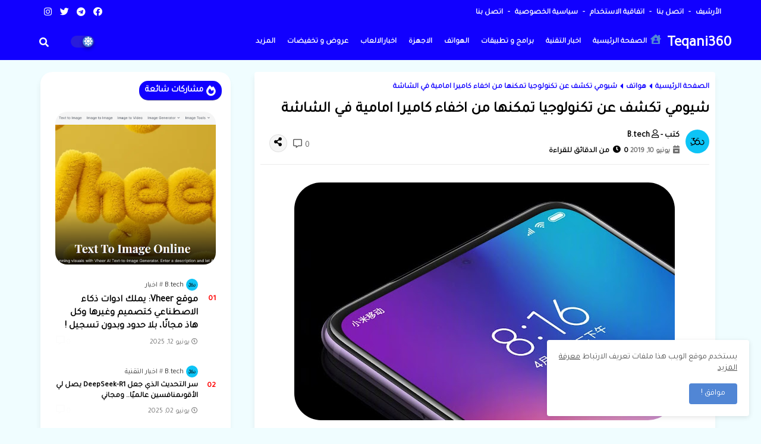

--- FILE ---
content_type: text/html; charset=UTF-8
request_url: https://www.teqani360.com/2019/06/blog-post.html
body_size: 115873
content:
<!DOCTYPE html>
<html class='rtl' dir='rtl' lang='ar' xmlns='http://www.w3.org/1999/xhtml' xmlns:b='http://www.google.com/2005/gml/b' xmlns:data='http://www.google.com/2005/gml/data' xmlns:expr='http://www.google.com/2005/gml/expr'>
<head>
<link href='https://blogger.googleusercontent.com/img/a/AVvXsEgI6aLsrGUaHR7exNcEqDBO7DZmzG3kE2iRp9FVNQzpbpHXfG8z15nfGOd3V2Qix5Bw8VzaDdNIMj_p8BRz7zDYhFuXg1VzGwDWXCwRpqLrHUk9uMmvD5PIPAh0J01XNdv-_z91YS4UGqmZA_Te-kO1nMG1SU8FAduxbL28xpI2ikTgXeGFrOYD5sY0=s2000' rel='image_src'/>
<!--- Sting Template Packed SEO /-->
<meta content='width=device-width, initial-scale=1, minimum-scale=1, maximum-scale=1' name='viewport'/>
<title>شيومي تكشف عن تكنولوجيا تمكنها من اخفاء كاميرا امامية في الشاشة</title>
<meta content='text/html; charset=UTF-8' http-equiv='Content-Type'/>
<meta content='blogger' name='generator'/>
<link href='https://www.teqani360.com/favicon.ico' rel='icon' type='image/x-icon'/>
<link href='https://www.teqani360.com/favicon.ico' rel='icon' sizes='32x32'/>
<link href='https://www.teqani360.com/favicon.ico' rel='icon' sizes='100x100'/>
<link href='https://www.teqani360.com/favicon.ico' rel='apple-touch-icon'/>
<meta content='https://www.teqani360.com/favicon.ico' name='msapplication-TileImage'/>
<link href='https://www.teqani360.com/2019/06/blog-post.html' hreflang='x-default' rel='alternate'/>
<meta content='#5186d5' name='theme-color'/>
<meta content='#5186d5' name='msapplication-navbutton-color'/>
<link href='https://www.teqani360.com/2019/06/blog-post.html' rel='canonical'/>
<link rel="alternate" type="application/atom+xml" title="Teqani360  - Atom" href="https://www.teqani360.com/feeds/posts/default" />
<link rel="alternate" type="application/rss+xml" title="Teqani360  - RSS" href="https://www.teqani360.com/feeds/posts/default?alt=rss" />
<link rel="service.post" type="application/atom+xml" title="Teqani360  - Atom" href="https://www.blogger.com/feeds/3731974608289524593/posts/default" />

<link rel="alternate" type="application/atom+xml" title="Teqani360  - Atom" href="https://www.teqani360.com/feeds/3954413026444800609/comments/default" />
<meta content='موقع اخباري متخصص في اخرالاخبار التقنية و مراجعة الاجهزة والبرامج والهواتف.' name='description'/>
<!-- Metadata for Open Graph protocol available here http://ogp.me/. -->
<meta content='index, follow, max-snippet:-1, max-image-preview:large, max-video-preview:-1' name='robots'/>
<meta content='article' property='og:type'/>
<meta content='شيومي تكشف عن تكنولوجيا تمكنها من اخفاء كاميرا امامية في الشاشة' property='og:title'/>
<meta content='https://www.teqani360.com/2019/06/blog-post.html' property='og:url'/>
<meta content='موقع اخباري متخصص في اخرالاخبار التقنية و مراجعة الاجهزة والبرامج والهواتف.' property='og:description'/>
<meta content='Teqani360 ' property='og:site_name'/>
<meta content='https://blogger.googleusercontent.com/img/b/R29vZ2xl/AVvXsEhHrWf7dQypsfKYLUoR4HKBBkF47WKb7aXlFoZF2b10sP9aFfJd0p44lXFaaDxKP7W885o0KJeLHGI6SOmwLiFd0yYUIOSpeba5eGyEWl8G1sxNlaTAhmkFK9K8PCMUIx-8eBnTgbCdWZw/s640/Xiaomi-Front-Camera+%25281%2529.jpg' property='og:image'/>
<meta content='https://blogger.googleusercontent.com/img/b/R29vZ2xl/AVvXsEhHrWf7dQypsfKYLUoR4HKBBkF47WKb7aXlFoZF2b10sP9aFfJd0p44lXFaaDxKP7W885o0KJeLHGI6SOmwLiFd0yYUIOSpeba5eGyEWl8G1sxNlaTAhmkFK9K8PCMUIx-8eBnTgbCdWZw/s640/Xiaomi-Front-Camera+%25281%2529.jpg' name='twitter:image'/>
<meta content='شيومي تكشف عن تكنولوجيا تمكنها من اخفاء كاميرا امامية في الشاشة' property='og:title'/>
<meta content='شيومي تكشف عن تكنولوجيا تمكنها من اخفاء كاميرا امامية في الشاشة' name='keywords'/>
<link href='https://www.teqani360.com/2019/06/blog-post.html' hreflang='en' rel='alternate'/>
<meta content='summary_large_image' name='twitter:card'/>
<meta content='شيومي تكشف عن تكنولوجيا تمكنها من اخفاء كاميرا امامية في الشاشة' name='twitter:title'/>
<meta content='https://www.teqani360.com/2019/06/blog-post.html' name='twitter:domain'/>
<meta content='موقع اخباري متخصص في اخرالاخبار التقنية و مراجعة الاجهزة والبرامج والهواتف.' name='twitter:description'/>
<meta content='موقع اخباري متخصص في اخرالاخبار التقنية و مراجعة الاجهزة والبرامج والهواتف.' name='twitter:creator'/>
<!-- [ Social Media Meta Tag ] -->
<meta content='https://www.facebook.com/ADMIN-PROFILE' property='article:author'/>
<meta content='https://www.facebook.com/teqani360/' property='article:publisher'/>
<meta content='CODE-APPLICATION-FACEBOOK' property='fb:app_id'/>
<meta content='ADMIN-ID' property='fb:admins'/>
<meta content='ar_AR' property='og:locale'/>
<meta content='ar_AR' property='og:locale:alternate'/>
<meta content='id_ID' property='og:locale:alternate'/>
<link href='//1.bp.blogspot.com' rel='dns-prefetch'/>
<link href='//28.2bp.blogspot.com' rel='dns-prefetch'/>
<link href='//3.bp.blogspot.com' rel='dns-prefetch'/>
<link href='//4.bp.blogspot.com' rel='dns-prefetch'/>
<link href='//2.bp.blogspot.com' rel='dns-prefetch'/>
<link href='//www.blogger.com' rel='dns-prefetch'/>
<link href='//maxcdn.bootstrapcdn.com' rel='dns-prefetch'/>
<link href='//fonts.googleapis.com' rel='dns-prefetch'/>
<link href='//use.fontawesome.com' rel='dns-prefetch'/>
<link href='//ajax.googleapis.com' rel='dns-prefetch'/>
<link href='//resources.blogblog.com' rel='dns-prefetch'/>
<link href='//feeds.feedburner.com' rel='dns-prefetch'/>
<link href='//cdnjs.cloudflare.com' rel='dns-prefetch'/>
<link href='//www.google-analytics.com' rel='dns-prefetch'/>
<link href='//themes.googleusercontent.com ' rel='dns-prefetch'/>
<link href='//pagead2.googlesyndication.com' rel='dns-prefetch'/>
<link href='//googleads.g.doubleclick.net' rel='dns-prefetch'/>
<link href='//www.gstatic.com' rel='preconnect'/>
<link href='//www.googletagservices.com' rel='dns-prefetch'/>
<link href='//static.xx.fbcdn.net' rel='dns-prefetch'/>
<link href='//tpc.googlesyndication.com' rel='dns-prefetch'/>
<link href='//apis.google.com' rel='dns-prefetch'/>
<link href='//www.facebook.com' rel='dns-prefetch'/>
<link href='//connect.facebook.net' rel='dns-prefetch'/>
<link href='//twitter.com' rel='dns-prefetch'/>
<link href='//www.youtube.com' rel='dns-prefetch'/>
<link href='//www.pinterest.com' rel='dns-prefetch'/>
<link href='//www.linkedin.com' rel='dns-prefetch'/>
<!-- Template Style CSS -->
<style id='page-skin-1' type='text/css'><!--
/*
-----------------------------------------------
Name:          Sting Blogger Theme
Version:       4.1.0 - Premium
Last Update :  20-11-2021
Home URL:      sting-demo.blogspot.com
Design By :    Mahmoud Maher
----------------------------------------------- */
/*-- Google Poppins Font Family --*/
@font-face{font-family:'Poppins';font-style:italic;font-weight:400;font-display:swap;src:url(https://fonts.gstatic.com/s/poppins/v15/pxiGyp8kv8JHgFVrJJLucXtAKPY.woff2) format('woff2');unicode-range:U+0900-097F,U+1CD0-1CF6,U+1CF8-1CF9,U+200C-200D,U+20A8,U+20B9,U+25CC,U+A830-A839,U+A8E0-A8FB}
@font-face{font-family:'Poppins';font-style:italic;font-weight:400;font-display:swap;src:url(https://fonts.gstatic.com/s/poppins/v15/pxiGyp8kv8JHgFVrJJLufntAKPY.woff2) format('woff2');unicode-range:U+0100-024F,U+0259,U+1E00-1EFF,U+2020,U+20A0-20AB,U+20AD-20CF,U+2113,U+2C60-2C7F,U+A720-A7FF}
@font-face{font-family:'Poppins';font-style:italic;font-weight:400;font-display:swap;src:url(https://fonts.gstatic.com/s/poppins/v15/pxiGyp8kv8JHgFVrJJLucHtA.woff2) format('woff2');unicode-range:U+0000-00FF,U+0131,U+0152-0153,U+02BB-02BC,U+02C6,U+02DA,U+02DC,U+2000-206F,U+2074,U+20AC,U+2122,U+2191,U+2193,U+2212,U+2215,U+FEFF,U+FFFD}
@font-face{font-family:'Poppins';font-style:italic;font-weight:600;font-display:swap;src:url(https://fonts.gstatic.com/s/poppins/v15/pxiDyp8kv8JHgFVrJJLmr19VFteOcEg.woff2) format('woff2');unicode-range:U+0900-097F,U+1CD0-1CF6,U+1CF8-1CF9,U+200C-200D,U+20A8,U+20B9,U+25CC,U+A830-A839,U+A8E0-A8FB}
@font-face{font-family:'Poppins';font-style:italic;font-weight:600;font-display:swap;src:url(https://fonts.gstatic.com/s/poppins/v15/pxiDyp8kv8JHgFVrJJLmr19VGdeOcEg.woff2) format('woff2');unicode-range:U+0100-024F,U+0259,U+1E00-1EFF,U+2020,U+20A0-20AB,U+20AD-20CF,U+2113,U+2C60-2C7F,U+A720-A7FF}
@font-face{font-family:'Poppins';font-style:italic;font-weight:600;font-display:swap;src:url(https://fonts.gstatic.com/s/poppins/v15/pxiDyp8kv8JHgFVrJJLmr19VF9eO.woff2) format('woff2');unicode-range:U+0000-00FF,U+0131,U+0152-0153,U+02BB-02BC,U+02C6,U+02DA,U+02DC,U+2000-206F,U+2074,U+20AC,U+2122,U+2191,U+2193,U+2212,U+2215,U+FEFF,U+FFFD}
@font-face{font-family:'Poppins';font-style:normal;font-weight:400;font-display:swap;src:url(https://fonts.gstatic.com/s/poppins/v15/pxiEyp8kv8JHgFVrJJbecmNE.woff2) format('woff2');unicode-range:U+0900-097F,U+1CD0-1CF6,U+1CF8-1CF9,U+200C-200D,U+20A8,U+20B9,U+25CC,U+A830-A839,U+A8E0-A8FB}
@font-face{font-family:'Poppins';font-style:normal;font-weight:400;font-display:swap;src:url(https://fonts.gstatic.com/s/poppins/v15/pxiEyp8kv8JHgFVrJJnecmNE.woff2) format('woff2');unicode-range:U+0100-024F,U+0259,U+1E00-1EFF,U+2020,U+20A0-20AB,U+20AD-20CF,U+2113,U+2C60-2C7F,U+A720-A7FF}
@font-face{font-family:'Poppins';font-style:normal;font-weight:400;font-display:swap;src:url(https://fonts.gstatic.com/s/poppins/v15/pxiEyp8kv8JHgFVrJJfecg.woff2) format('woff2');unicode-range:U+0000-00FF,U+0131,U+0152-0153,U+02BB-02BC,U+02C6,U+02DA,U+02DC,U+2000-206F,U+2074,U+20AC,U+2122,U+2191,U+2193,U+2212,U+2215,U+FEFF,U+FFFD}
@font-face{font-family:'Poppins';font-style:normal;font-weight:600;font-display:swap;src:url(https://fonts.gstatic.com/s/poppins/v15/pxiByp8kv8JHgFVrLEj6Z11lFc-K.woff2) format('woff2');unicode-range:U+0900-097F,U+1CD0-1CF6,U+1CF8-1CF9,U+200C-200D,U+20A8,U+20B9,U+25CC,U+A830-A839,U+A8E0-A8FB}
@font-face{font-family:'Poppins';font-style:normal;font-weight:600;font-display:swap;src:url(https://fonts.gstatic.com/s/poppins/v15/pxiByp8kv8JHgFVrLEj6Z1JlFc-K.woff2) format('woff2');unicode-range:U+0100-024F,U+0259,U+1E00-1EFF,U+2020,U+20A0-20AB,U+20AD-20CF,U+2113,U+2C60-2C7F,U+A720-A7FF}
@font-face{font-family:'Poppins';font-style:normal;font-weight:600;font-display:swap;src:url(https://fonts.gstatic.com/s/poppins/v15/pxiByp8kv8JHgFVrLEj6Z1xlFQ.woff2) format('woff2');unicode-range:U+0000-00FF,U+0131,U+0152-0153,U+02BB-02BC,U+02C6,U+02DA,U+02DC,U+2000-206F,U+2074,U+20AC,U+2122,U+2191,U+2193,U+2212,U+2215,U+FEFF,U+FFFD}
/*-- Font Awesome Free 5.15.1 --*/
@font-face{font-family:"Font Awesome 5 Brands";font-display:swap;font-style:normal;font-weight:400;font-display:block;src:url(https://cdnjs.cloudflare.com/ajax/libs/font-awesome/5.15.1/webfonts/fa-brands-400.eot);src:url(https://cdnjs.cloudflare.com/ajax/libs/font-awesome/5.15.1/webfonts/fa-brands-400.eot?#iefix) format("embedded-opentype"),url(https://cdnjs.cloudflare.com/ajax/libs/font-awesome/5.15.1/webfonts/fa-brands-400.woff2) format("woff2"),url(https://cdnjs.cloudflare.com/ajax/libs/font-awesome/5.15.1/webfonts/fa-brands-400.woff) format("woff"),url(https://cdnjs.cloudflare.com/ajax/libs/font-awesome/5.15.1/webfonts/fa-brands-400.ttf) format("truetype"),url(https://cdnjs.cloudflare.com/ajax/libs/font-awesome/5.15.1/webfonts/fa-brands-400.svg#fontawesome) format("svg")}.fab{font-family:"Font Awesome 5 Brands";font-weight:400}
@font-face{font-family:"Font Awesome 5 Free";font-display:swap;font-style:normal;font-weight:400;font-display:block;src:url(https://cdnjs.cloudflare.com/ajax/libs/font-awesome/5.15.1/webfonts/fa-regular-400.eot);src:url(https://cdnjs.cloudflare.com/ajax/libs/font-awesome/5.15.1/webfonts/fa-regular-400.eot?#iefix) format("embedded-opentype"),url(https://cdnjs.cloudflare.com/ajax/libs/font-awesome/5.15.1/webfonts/fa-regular-400.woff2) format("woff2"),url(https://cdnjs.cloudflare.com/ajax/libs/font-awesome/5.15.1/webfonts/fa-regular-400.woff) format("woff"),url(https://cdnjs.cloudflare.com/ajax/libs/font-awesome/5.15.1/webfonts/fa-regular-400.ttf) format("truetype"),url(https://cdnjs.cloudflare.com/ajax/libs/font-awesome/5.15.1/webfonts/fa-regular-400.svg#fontawesome) format("svg")}.far{font-family:"Font Awesome 5 Free";font-weight:400}
@font-face{font-family:"Font Awesome 5 Free";font-display:swap;font-style:normal;font-weight:900;font-display:block;src:url(https://cdnjs.cloudflare.com/ajax/libs/font-awesome/5.15.1/webfonts/fa-solid-900.eot);src:url(https://cdnjs.cloudflare.com/ajax/libs/font-awesome/5.15.1/webfonts/fa-solid-900.eot?#iefix) format("embedded-opentype"),url(https://cdnjs.cloudflare.com/ajax/libs/font-awesome/5.15.1/webfonts/fa-solid-900.woff2) format("woff2"),url(https://cdnjs.cloudflare.com/ajax/libs/font-awesome/5.15.1/webfonts/fa-solid-900.woff) format("woff"),url(https://cdnjs.cloudflare.com/ajax/libs/font-awesome/5.15.1/webfonts/fa-solid-900.ttf) format("truetype"),url(https://cdnjs.cloudflare.com/ajax/libs/font-awesome/5.15.1/webfonts/fa-solid-900.svg#fontawesome) format("svg")}.fa,.far,.fas{font-family:"Font Awesome 5 Free";color:#000}.fa,.fas{font-weight:900}
/*-- Reset CSS Start Here --*/
:root{
--body-font:'Tajawal', Arial, sans-serif;
--title-font:'Tajawal', Arial, sans-serif;
--meta-font:'Tajawal', Arial, sans-serif;
--text-font:'Tajawal', Arial, sans-serif;
--text-font-color:#000000;
--runs-solid-color:#c1bbbb;
--black-color:#404040;
--hero-color:#aaaaaa;
--main-menu-bg:#1100ff;
--snippet-color:#aba4a4;
--solid-border:#ddd;
--top-bar:#1100ff;
--featured-posts-title:#000000;
--button-bg-color:#5186d5;
--button-text-color:#ffffff;
--lables-buttons-color:#5186d5;
--lables-text-color:#ffffff;
--email-bg-color:#5186d5;
--email-text-color:#ffffff;
--cloud-bg-color:#5186d5;
--cloud-border-color:#5186d5;
--list-text-color:#5186d5;
--theme-text-color:#000000;
--featured-gadgets-title:#000000;
--placeholder-text-color:#3e3e3e;
--main-menu-text-color:#ffffff;
--sub-menu-text-color:#000000;
--footer-title-color:#ffffff;
--footer-copyright-bg:#ffffff;
--body-color-main:#f0fdff url() repeat fixed top left;
--all-link-color:#000000;
--black-text:#000000;
--main-text-color:#101010;
--mobile-menu-bg:#1100ff;
--top-menu-text:#ffffff;
--white-bg:#ffffff;
--bg-cards:#ffffff;
--block-bg:#ffffff;
--featured-posts-title-featured:#ffffff;
--white-label-color:#ffffff;
--bg-cards-video:#121212;
--bg-cards-shadow:-1px 7px 10px 0 rgb(0 0 0 / 0.06);
--bt-breaking:rgba(0 0 0 / 0.08);
--bt-breaking-text:#626262;
--shadow-top:0 0 20px rgba(0,0,0,.15);
--shadow-top-fixed:5px 5px 8px 0px rgba(224 223 223 / 0.48);
--ads-bg:rgb(143 183 255 / 0.20);
--ads-text:#898989;
--buttons-category-text:#1d1d1d;
--snip-text-color:#eeeeee;
--search-bt-text:#626262;
--comments-dec:#333;
--sticky-bg:#f1f1f1;
--input-form:transparent;
--bt-home:#f2f7fb;
--cm-count:#555555;
--block-inner-free-text:#4e4e4e;
--sticky-lists:#f7fcff;
--post-snip-data:#707070;
--post-snip-open:#383838;
--ico-relative:#0000ec;
--ico-relative-hover:#e60000;
--front-bg-lists:#fff;
--share-author-links:#585858;
--box-posts-share:#f1f1f1;
--title-share:#1c1c1c;
--title-share-fa:#5c5c5c;
--footer-text-color:#ffffff;
--footer-about-text:#ffffff;
--footer-bg-color:#1100ff;
--footer-gadgets-title:#ffffff;
--main-logo-text-color:#ffffff;
--submenu-bg-color:#eeeeee;
--comment-content:#f6f6f6;
--comment-text:#5e5e5e;
--label-text-color:#2c2c2c;
--pager-text-color:#6d6d6d;
--back-top-text:#3e3e3e;
--back-top:rgb(90 90 90 / 0.18);
--box-shadows:rgb(102 102 102 / 0.13);
}
body.dark{
--all-link-color:rgba(255,255,255,.7);
--body-color-main:#000;
--main-menu: #2d2d2d;
--text-font-color:#e3e3e3;
--shadow-top:none;
--top-bar:#2d2d2d;
--cloud-border-color:rgb(100 100 100 / 0.66);
--cloud-bg-color:#ffffff;
--mobile-menu-bg:#000;
--input-form:rgb(112 112 112 / 0.34);
--shadow-top-fixed:none;
--white-label-color:#464646;
--search-bt-text:#b5b5b5;
--main-menu-text-color:#dadada;
--sub-menu-text-color:#dadada;
--title-share:#dddddd;
--bg-cards:#000;
--black-color:#d9d9d9;
--title-share-fa:#dddddd;
--front-bg-lists:#292929;
--box-shadows:transparent;
--bt-home:#000;
--sticky-lists:#000;
--main-menu-bg:#232323;
--post-snip-open:#eee;
--footer-gadgets-title:#c3c3c3;
--footer-title-color:#adadad;
--sticky-bg:#000;
--placeholder-text-color:#dadada;
--theme-text-color:#dadada;
--featured-gadgets-title:#dadada;
--ads-bg:#000;
--box-posts-share:#323232;
--submenu-bg-color:#000;
--label-text-color:#a1a1a1;
--featured-posts-title: #c3c3c3;
--ads-text:#dadada;
--featured-posts-title-featured:transparent;
--buttons-category-text:#dadada;
--block-bg:#3a3a3a;
--black-text:#f3f8fb;
--post-snip-data:#a5a5a5;
--filter-bg:rgb(127 127 127 / 0.47);
--back-top-text:#d3d3d3;
--comments-dec:#cecece;
--comment-content:#353535;
--comment-text:#c1c1c1;
--footer-bg-color:#181818;
--footer-text-color:#E4E4E4;
--cm-count:#E4E4E4;
--main-text-color:#E4E4E4;
--block-inner-free-text:#c3c3c3;
--share-author-links:#E4E4E4;
}
a,abbr,acronym,address,applet,b,big,blockquote,body,caption,center,cite,code,dd,del,dfn,div,dl,dt,em,fieldset,font,form,h1,h2,h3,h4,h5,h6,html,i,iframe,img,ins,kbd,label,legend,li,object,p,pre,q,s,samp,small,span,strike,strong,sub,sup,table,tbody,td,tfoot,th,thead,tr,tt,u,ul,var{padding:0;border:0;outline:0;vertical-align:baseline;background:0;text-decoration:none}
form,textarea,input,button{font-family:var(--body-font);-webkit-appearance:none;-moz-appearance:none;appearance:none;border-radius:0;box-sizing:border-box}
.CSS_LIGHTBOX{z-index:999999!important}.CSS_LIGHTBOX_ATTRIBUTION_INDEX_CONTAINER .CSS_HCONT_CHILDREN_HOLDER > .CSS_LAYOUT_COMPONENT.CSS_HCONT_CHILD:first-child > .CSS_LAYOUT_COMPONENT{opacity:0}
input,textarea{outline:none}
/*! normalize.css v3.0.1 | MIT License | git.io/normalize */
dl,ul{list-style-position:inside;font-weight:400;list-style:none}
ul li{list-style:none}
caption,th{text-align:center}
html,body{text-size-adjust:none;-webkit-text-size-adjust:none;-moz-text-size-adjust:none;-ms-text-size-adjust:none}
.separator a{clear:none!important;float:none!important;margin-right:0!important;margin-left:0!important}
#Navbar1,#navbar-iframe,.widget-item-control,a.quickedit,.home-link,.feed-links{display:none!important}
.center{display:table;margin:0 auto;position:relative}
.widget > h2,.widget > h3{display:none}
.widget iframe,.widget img{max-width:100%}
.container{width:100%;max-width:1145px;margin:0 auto;padding:0px;box-sizing:border-box}
.center{display:table;margin:0 auto;position:relative}
img{border:0;position:relative}
a,a:visited{text-decoration:none}
.clearfix{clear:both}
.section,.widget,.widget ul{margin:0;padding:0}
a{color:var(--all-link-color)}
a img{border:0}
abbr{text-decoration:none}
.widget>h2,.widget>h3{display:none}
*:before,*:after{-webkit-box-sizing:border-box;-moz-box-sizing:border-box;box-sizing:border-box;}
/*-- CSS Variables --*/
.no-items.section{display:none}
h1,h2,h3,h4,h5,h6{font-family:var(--title-font);font-weight:600}
body{position:relative;background:var(--body-color-main);font-family:var(--body-font);font-size:14px;font-weight:400;color:var(--black-text);word-wrap:break-word;margin:0;padding:0;font-style:normal;line-height:1.4em}
#outer-wrapper{position:relative;overflow:hidden;width:100%;max-width:100%;margin:0 auto}
.outer-container{width:1178px}
h1{font-size:26px;line-height:28px}
h3{font-size:22px;line-height:21px}
h4{font-size:20px;line-height:18px}
h5{font-size:16px;line-height:16px}
h6{font-size:13px;line-height:13px;margin-bottom:0;margin-top:0}
@media only screen and (min-width:1025px){h1{font-size:42px;line-height:46px}
h2{font-size:36px;line-height:40px}
h3{font-size:28px;line-height:35px}
h4{font-size:21px;line-height:26px}
}
.post-body h1{font-size:28px}
.post-body h2{font-size:24px}
.post-body h3{font-size:21px}
.post-body h4{font-size:18px}
.post-body h5{font-size:16px}
.post-body h6{font-size:13px}
.dark .post-body p,.dark .post-body span{background:transparent!important;color:#fff!important}
#center-container{position:relative;float:right;width:100%;overflow:hidden;padding:20px 0 0;margin:0}
#center-container > .container{margin:0 auto}
#feed-view{position:relative;float:right;width:calc(100% - (320px + 30px));box-sizing:border-box;padding:0}
#sidebar-container{position:relative;float:left;width:320px;box-sizing:border-box;padding:0}
.post-filter-image{position:relative;display:block;transition:transform .3s ease}
.snip-thumbnail{position:relative;width:100%;height:100%;display:block;object-fit:cover;z-index:1;opacity:0;transition:opacity .30s ease,transform .30s ease}
.snip-thumbnail.lazy-img{opacity:1;border-radius: 20px;}
.row,.row-1{position:relative;}
.post-filter-link:hover .snip-thumbnail{filter: brightness(1.2);}
.background-layer:before{content:'';position:absolute;right:0;left:0;bottom:0;height:66%;background-image:linear-gradient(to bottom,transparent,rgba(0,0,0,0.7));-webkit-backface-visibility:hidden;backface-visibility:hidden;z-index:2;opacity:1;margin:0;transition:opacity .25s ease}
/*-- Social Icons Start Here (Global FontAwesome Icon Codes) --*/
.social-footer a:before,.social a:before{display:inline-block;font-family:'Font Awesome 5 Brands';font-style:normal;font-weight:400}
.social-footer .blogger a:before,.social .blogger:before{content:"\f37d"}
.social-footer .behance a:before,.social .behance:before{content:"\f1b4"}
.social-footer .digg a:before,.social .digg:before{content:"\f1a6"}
.social-footer .instagram a:before,.social .instagram:before{content:"\f16d"}
.social-footer .pinterest a:before,.social .pinterest:before{content:"\f0d2"}
.social-footer .rss a:before,.social .rss:before{content:'\f09e';font-family:'Font Awesome 5 Free';font-weight:900}
.social-footer .facebook a:before,.social .facebook:before{content:"\f09a"}
.social-footer .facebook-f a:before,.social .facebook-f:before{content:"\f09a"}
.social-footer .twitter a:before,.social .twitter:before{content:"\f099"}
.social-footer .tiktok a:before,.social .tiktok:before{content:"\e07b"}
.social-footer .youtube a:before,.social .youtube:before{content:"\f167"}
.social-footer .stack-overflow a:before,.social .stack-overflow:before{content:"\f16c"}
.social-footer .github a:before,.social .github:before{content:"\f09b"}
.social-footer .linkedin a:before,.social .linkedin:before{content:"\f0e1"}
.social-footer .skype a:before,.social .skype:before{content:"\f17e"}
.social-footer .stumbleupon a:before,.social .stumbleupon:before{content:"\f1a4"}
.social-footer .tumblr a:before,.social .tumblr:before{content:"\f173"}
.social-footer .vk a:before,.social .vk:before{content:"\f189"}
.social-footer .reddit a:before,.social .reddit:before{content:"\f1a1"}
.social-footer .whatsapp a:before,.social .whatsapp:before{content:"\f232"}
.social-footer .telegram a:before,.social .telegram:before{content:"\f2c6"}
.social-footer .dribbble a:before,.social .dribbble:before{content:"\f17d"}
.social-footer .soundcloud a:before,.social .soundcloud:before{content:"\f1be"}
.social-footer .twitch a:before,.social .twitch:before{content:"\f1e8"}
.social-footer .delicious a:before,.social .delicious:before{content:"\f1a5"}
.social-footer .codepen a:before,.social .codepen:before{content:"\f1cb"}
.social-footer .snapchat a:before,.social .snapchat:before{content:"\f2ac"}
.social-footer .copy-post a:before,.social .copy-post:before{content:"\f0c5";font-family:'Font Awesome 5 Free'}
.social-footer .email a:before,.social .email:before{content:'\f0e0';font-family:'Font Awesome 5 Free'}
.social-footer .external-link a:before,.social .external-link:before{content:'\f35d';font-family:'Font Awesome 5 Free';font-weight:900}
.social-bg-hover a.blogger:hover{color:#ff5722}
.social-bg-hover a.tiktok:hover{color:#f50}
.social-bg-hover a.facebook:hover,.social-bg-hover a.facebook-f:hover{color:#3b5999}
.social-bg-hover a.twitter:hover{color:#00acee}
.social-bg-hover a.youtube:hover{color:#f50000}
.social-bg-hover a.messenger:hover{color:#0084ff}
.social-bg-hover a.snapchat:hover{color:#ffe700}
.social-bg-hover a.telegram:hover{color:#179cde}
.social-bg-hover a.instagram:hover{color:#dd277b}
.social-bg-hover a.pinterest:hover,.social-bg-hover a.pinterest-p:hover{color:#ca2127}
.social-bg-hover a.dribbble:hover{color:#ea4c89}
.social-bg-hover a.linkedin:hover{color:#0077b5}
.social-bg-hover a.stumbleupon:hover{color:#eb4823}
.social-bg-hover a.vk:hover{color:#4a76a8}
.social-bg-hover a.stack-overflow:hover{color:#f48024}
.social-bg-hover a.github:hover{color:#24292e}
.social-bg-hover a.soundcloud:hover{background:linear-gradient(#ff7400,#ff3400)}
.social-bg-hover a.behance:hover{color:#191919}
.social-bg-hover a.digg:hover{color:#1b1a19}
.social-bg-hover a.delicious:hover{color:#0076e8}
.social-bg-hover a.codepen:hover{color:#000}
.social-bg-hover a.flipboard:hover{color:#f52828}
.social-bg-hover a.reddit:hover{color:#ff4500}
.social-bg-hover a.tumblr:hover{color:#365069}
.social-bg-hover a.twitch:hover{color:#6441a5}
.social-bg-hover a.rss:hover{color:#ffc200}
.social-bg-hover a.skype:hover{color:#00aff0}
.social-bg-hover a.whatsapp:hover{color:#3fbb50}
.social-bg-hover a.discord:hover{color:#7289da}
.social-bg-hover a.share:hover{color:var(--hero-color)}
.social-bg-hover a.email:hover{color:#888}
.social-bg-hover a.external-link:hover{color:#3500e5}
.social-front-hover a.blogger{background:#ff5722}
.social-front-hover a.facebook,.social-front-hover a.facebook-f{background:#3b5999}
.social-front-hover a.twitter{background:#00acee}
.social-front-hover a.youtube{background:#f50000}
.social-front-hover a.messenger{background:#0084ff}
.social-front-hover a.snapchat{background:#ffe700}
.social-front-hover a.telegram{background:#179cde}
.social-front-hover a.instagram{background:linear-gradient(15deg,#ffb13d,#dd277b,#4d5ed4)}
.social-front-hover a.pinterest:hover,.social-front-hover a.pinterest-p{background:#ca2127}
.social-front-hover a.dribbble{background:#ea4c89}
.social-front-hover a.linkedin{background:#0077b5}
.social-front-hover a.stumbleupon{background:#eb4823}
.social-front-hover a.vk{background:#4a76a8}
.social-front-hover a.stack-overflow{background:#f48024}
.social-front-hover a.github{background:#24292e}
.social-front-hover a.soundcloud{background:linear-gradient(#ff7400,#ff3400)}
.social-front-hover a.behance{background:#191919}
.social-front-hover a.digg{background:#1b1a19}
.social-front-hover a.delicious{background:#0076e8}
.social-front-hover a.codepen{background:#000}
.social-front-hover a.flipboard{background:#f52828}
.social-front-hover a.reddit{background:#ff4500}
.social-front-hover a.tumblr{background:#365069}
.social-front-hover a.twitch{background:#6441a5}
.social-front-hover a.rss{background:#ffc200}
.social-front-hover a.skype{background:#00aff0}
.social-front-hover a.whatsapp{background:#3fbb50}
.social-front-hover a.discord{background:#7289da}
.social-front-hover a.share{background:var(--hero-color)}
.social-front-hover a.email{background:#888}
.social-front-hover a.external-link{background:#3500e5}
.Menu-Star-logo{display:none}
.top-bar .container .row{display:flex;flex-wrap:wrap;flex-direction:row;justify-content:space-between;align-items:center;align-content:center;}
.top-bar{height:41px;background:var(--top-bar);}
#top-menu{float:right}
#top-menu .selectnav,.LSpeed-filter-logo{display:none}
.menu-top li{display:inline-block;line-height:40px;padding:0}
.menu-top li a{color:var(--top-menu-text);text-transform:capitalize;font-size:13px;font-weight:700;text-decoration:none}
.menu-top li a:after{content:"-";margin:0 5px;color:var(--top-menu-text)}
.menu-top li:last-child a:after{content:" ";display:none}
.menu-top li a .fa{margin-left:5px}
.menu-top li a:hover{color:#eee}
#top-social{float:left}
.social-sec .social li{display:inline-block;list-style:none;line-height:40px}
.social-sec .social li a{display:block;height:40px;width:25px;line-height:40px;font-size:15px;text-align:center;color:var(--top-menu-text)}
.social-sec .social{width:100%;text-align:left;line-height:40px}
.dark .post-body ol>li:before{color:#eee}
.dark .section-sticky{background:#000;}
.dark .fa-home:before{color:#fff;}
.dark .fa-search:before{color:#fff;}
.dark .cloud-label li a{color:#fff;}
.dark .fa-th-large:before{color:#fff;}
.dark span#readTime{color:#fff;}
.dark span.post-author-times{color:#fff;}
.dark .profile-datablock a{color:#fff;}
.dark .fa-toggle-on:before{color:#fff;}
.dark .fa-user:before{color:#fff;}
.dark .fa-share-alt:before{color:#fff;}
.dark .bottom-footer .yemen{color:#fff;}
.dark #breadcrumb a{color:#fff;}
.dark .fa-window-close:before{color:#fff;}
.dark #breadcrumb{color:#fff;}
.dark .fa-caret-up:before{color:#fff;}
.dark .fa-cloudsmith:before{color:#fff;}
.dark #footer-container{background:#000;}
.mega-mode{position:relative;padding:0 15px;margin-left:10px;text-align:center;border-radius:30px;display:inline-block;align-items:center;z-index:999}
.dark-button{display:none;}
.dark-button + .dark-toggle{outline:0;display:inline-block;width:40px;height:20px;vertical-align:middle;position:relative;cursor:pointer;margin-right:5px;-webkit-user-select:none;-moz-user-select:none;-ms-user-select:none;user-select:none;}
.dark-mode + .dark-toggle{border-radius:99em;transition:all .4s ease}
.dark-mode + .dark-toggle:after{content:'\f185';font-family:'Font Awesome 5 Free';font-size: 15px;font-weight:900;color:var(--button-text-color);line-height:18px;border-radius:100px;background:var(--button-bg-color);transition:right 0.3s cubic-bezier(0.175,0.885,0.32,1.275),padding 0.3s ease,margin 0.3s ease;position:absolute;width:18px;height:18px;top:1px;right:2px;box-shadow:0 3px 6px rgba(0,0,0,0.16),0 3px 6px rgba(0,0,0,0.23)}
.dark .dark-mode + .dark-toggle{background:rgb(255 237 198 / 0.41)}
.dark-mode + .dark-toggle{background:rgb(111 111 111 / 0.25)}
.dark .dark-mode + .dark-toggle:after{content:'\f186';right:53%;background:#d5904e}
#Menu-Earth>.mega-menu{position:unset!important}
.Menu-Moon li:hover .BiggerMenu{opacity:1;visibility:visible}
.drop-down>a:after{content:'\f078';float:left;font-family:'Font Awesome 5 Free';font-size:9px;font-weight:900;margin:-1px 5px 0 0}
.BiggerMenu{top:59px;border-radius:20px;transition:all .3s ease;-webkit-transition:all .3s ease;-moz-transition:all .3s ease;-o-transition:all .3s ease;opacity:0;visibility:hidden;width:100%;right:0;box-sizing:border-box;left:0;z-index:3333;color:var(--white-bg);height:auto;padding:20px;text-align:center;min-height:100px;position:absolute;background-color:var(--block-bg);box-shadow:0 10px 10px rgba(0,0,0,0.28)}
.Menu-Moon li:hover .BiggerMenu{margin-top:1px;opacity:1;visibility:visible}
.Mega-ui{width:calc((100% - 50px) / 5);box-sizing:border-box;float:right;overflow:hidden;position:relative}
.Mega-ui:last-child{margin-left:0}
.Mega-ui .post-filter-link{height:100%}
.Mega-uis{display:flex;justify-content:space-between;flex-wrap:wrap}
.Mega-uis .Mega-img-ui{height:180px;display:block;overflow:hidden;border-radius:5px;}
.Mega-uis .entry-title{font-size:14px;font-weight:600;line-height:1.2em;margin:0}
/*----- Home Page Buttons -----*/
.mega-wrap{position:relative;margin:0;padding:0 0 15px;overflow:hidden;}
.mega-wrap .container{display:flex;align-items:center;justify-content:space-between;align-content:center;}
.section-sticky{position:fixed;display:none;right:10px;left:10px;bottom:7px;background-color:#fff;border-radius:20px;border-top:1px solid #fff;padding:0 25px;box-shadow:0 5px 15px 0 rgb(0 0 0 / 0.46);z-index:111;}
ul.mobileMenu{display:flex;align-items:center;justify-content:space-between;height:50px;margin:0;padding:0;list-style:none;}
ul.mobileMenu li{position:relative;text-align:center;}
ul.mobileMenu li label, ul.mobileMenu li a{display:block;font-size:20px;color:#000}
ul.mobileMenu li label:hover, ul.mobileMenu li a:hover{color: #1100ff;}
.ticker-news .loading-icon{line-height:38px;}
.ticker-news .widget .widget-content span.error-status{padding:0;line-height:30px;border-radius:18px;}
.ticker-news .loading-icon:after{width:20px;height:20px;}
.ticker{position:relative;float:right;width:100%;margin:0;}
.ticker-news{position:relative;margin:15px 10px 0;overflow:hidden;background:var(--bg-cards);box-shadow:var(--bg-cards-shadow);border-radius:18px;}
.ticker-news .widget{display:block;height:30px;padding:5px 0;margin:0}
.ticker-news .widget>.widget-title{display:block;position:relative;float:right;height:25px;line-height:25px;padding:0 10px;margin:0 5px 0 10px;}
.ticker-news .widget>.widget-title>h3{font-size:14px;font-weight:700;color:var(--featured-gadgets-title);line-height:30px;margin:0}
.ticker-news .widget>.widget-title>h3:before{content:'\f06d';font-family:'Font Awesome 5 Free';float:right;font-size:20px;color:#ff0009;font-weight:900;margin:0 0 0 5px;}
.ticker-news .widget-content{position:relative;justify-content:flex-end;flex:1;align-items:center;margin:0;display:none;height:30px;overflow:hidden;}
.breaking-ticker{position:relative;display:flex;box-sizing:border-box;justify-content:space-between;flex:1;margin:0;height:30px;}
.ticker-news .open-iki,.ticker-news .widget.PopularPosts .widget-content{display:flex!important}
.breaking-ticker .tickerNews .entry-title{height:30px;font-size:13px;font-weight:400;line-height:30px;margin:0;padding:0;overflow:hidden}
.breaking-ticker .tickerNews .entry-title a{position:relative;display:block;overflow:hidden;font-size:15px;}
.breaking-ticker .active, .AflexNewsTested .active{opacity:1;visibility:visible;transform:translate3d(0,0,0);pointer-events:initial}
.mega-flex .section{width:50%;}
.tickerNews, .tickerPart{position:absolute;top:0;right:0;opacity:0;width: 100%;visibility:hidden;pointer-events:none;}
.tickerPart{transform:translate3d(80px,0,0);transition:all .80s cubic-bezier(0.68, -0.55, 0.27, 1.55)}
.tickerNews{;transform:translate3d(10px,0,0);transition:all .80s ease}
.buttons-fix{display:flex;flex-direction:row;align-items:center;justify-content:space-around;margin:0;height:30px}
.buttons-fix>a{display:flex;width:20px;height:20px;line-height:20px;font-size:12px;text-align:center;margin:0 2px;padding:5px;cursor:pointer;color:var(--bt-breaking-text);border-radius:15px;background:var(--bt-breaking)}
.buttons-fix>a:hover{opacity:0.8;}
.buttons-fix .prev:before{content:'\f053'}
.buttons-fix .next:before{content:'\f054'}
.buttons-fix a:before{display:block;font-family:'Font Awesome 5 Free';margin:auto;text-align:center;font-weight:900}
/*----- Table of Content (TOC). -----*/
.tociki-pro{display:flex;width:100%;clear:both;margin:0}
.tociki-inner{position:relative;max-width:100%;font-size:14px;color:#000;background-color:rgba(165 165 165 / 0.10);overflow:hidden;line-height:23px;border:1px solid #a0a0a0;border-radius:5px}
a.tociki-title{position:relative;display:flex;align-items:center;justify-content:space-between;height:38px;font-size:16px;font-weight:600;color:#000;padding:0 15px;margin:0}
.tociki-title-text{display:flex}
.tociki-title-text:before{content:'\f0cb';font-family:'Font Awesome 5 Free';font-size:14px;font-weight:900;margin:0 0 0 5px}
.tociki-title:after{content:'\f078';font-family:'Font Awesome 5 Free';font-size:12px;font-weight:900;margin:0 25px 0 0;color:var(--buttons-category-text);}
.tociki-title.opened:after{content:'\f077'}
a.tociki-title:hover{text-decoration:none}
#tociki{display:none;padding:0 15px 10px;margin:0}
#tociki ol{padding:0 15px 0 0}
#tociki li{font-size:14px;margin:10px 0}
#tociki li a{color:var(--main-text-color)}
#tociki li a:hover{opacity:0.8;text-decoration:underline}
/*----- Cap the total number of ads (widgets and inline ads). -----*/
#top-ad-placeholder .widget > .widget-title,#bottom-ad-placeholder .widget > .widget-title{display:none}
#top-ad-placeholder,#bottom-ad-placeholder{margin:15px 0;padding:0;width:100%;overflow:hidden;}
.main-ads-pikihome{position:relative;float:right;width:100%;margin:15px 0 0}
.main-ads-pikihome .widget{position:relative;float:right;width:100%;line-height:0;margin:0 0 5px}
#post-placeholder{position:relative;box-sizing:border-box;width:100%;height:auto;padding:0 5px;margin:10px 0}
#post-placeholder .widget{position:relative;width:100%;line-height:0;height:auto}
/*----- Standard footer section under Parent of Center Container element. -----*/
#footer-container{display:block;width:100%;background:var(--footer-copyright-bg);margin:auto;padding:0;border-top:0px solid rgba(255,255,255,0.08);overflow:hidden}
#footer-container .footer-copyright{position:relative;float:right;font-size:13px;line-height:40px;margin:0}
.copyright-text{margin:0;color:var(--footer-text-color);line-height:50px;}
#footer-container .footer-copyright a{color:var(--footer-text-color)}
#footer-container .footer-copyright a:hover{color:var(--footer-text-color)}
#footer-checks-menu{float:left;position:relative;display:block;margin:5px 0 0}
#footer-checks-menu .widget > .widget-title,#footer-copyright .widget > .widget-title{display:none}
.footer-checks-menu ul li{position:relative;float:right;margin:0}
.footer-checks-menu ul li a{float:right;font-size:14px;color:var(--footer-text-color);height:30px;line-height:40px;padding:0 5px;margin:0 0 20px}
#footer-checks-menu ul li a:hover{opacity:0.8;}
.pikiList .postMode .fav-list{display:block;}
.postMode .fav-list,.pikiList .postMode .fav-grid{display:none;}
.postMode span i{font-size:17px;color:var(--share-author-links);margin:0 5px 0 0;}
.postMode span{font-size:14px;margin:0 0 0 5px;cursor:pointer;}
.postMode .fav-grid{display:block;}
/*-- Top Social Menu CSS (IE/ IE9 etc.) --*/
.sharing-button .facebook a,.sharing-button .facebook-f a{background-color:#3b5999}
.sharing-button .twitter a,.sharing-button .twitter-square a{background-color:#00acee}
.sharing-button .reddit a{background-color:#ff4500}
.sharing-button .pinterest a,.sharing-button .pinterest-p a{background-color:#ca2127}
.sharing-button .linkedin a{background-color:#0077b5}
.sharing-button .whatsapp a{background-color:#3fbb50}
.sharing-button .email a{background-color:#888}
.Menu-Star .fa{color:#FFF! important}
/*-- Top Social Menu Code (jQuery Latest Menu) --*/
.active-search #search-flex{top:50px;z-index:15151515;right:initial;width:100%;max-width: 1200px;}
.active-search .overlay{filter:blur(2.5px);background-color:rgba(27,27,37,0.5);z-index:151515;backdrop-filter:saturate(100%) blur(2.5px);visibility:visible;opacity:1;}
.active-search  .fixed-nos{position: relative;z-index: initial;}
#Menu-Flying{position:relative;float:right;width:100%;height:auto;margin:0}
.Menu-Globe-wrap,.Menu-Globe{position:relative;float:right;background:var(--main-menu-bg);width:100%;height:60px;box-sizing:border-box;padding:0;margin:0;}
#Menu-Flying .container{position:relative;margin:0 auto;max-width: 1200px;}
.SuperLogo-wrap{position:relative;box-sizing: border-box;width:100%;float:right;margin:0 0 0 30px;padding: 0;}
.SuperLogo{position:relative;float:right;height:55px;padding:5px 10px 0 0;margin:0}
.SuperLogo .SuperLogo-img{display:flex;align-items:center;height:40px;overflow:hidden;margin:0;}
.SuperLogo img{display:block;max-width:100%;max-height:100%;margin:0;background: var(--filter-bg);}
.show-menu-space{display:none;color:var(--main-menu-text-color);height:40px;font-size:17px;padding:0 15px;}
.header-section{position:relative;display:flex;flex-wrap:wrap;justify-content:space-between;float:right;width:100%;margin:0;}
.header-right{position:static;display:flex;margin:0;}
.header-left{position:absolute;top:0;left:14px;margin:0;z-index: 11;overflow: hidden;background:var(--main-menu-bg)}
.SuperLogo .widget{position:relative;display:flex;align-items:center;height:100%;margin:0;}
.SuperLogo-img .logo-img{display:flex;align-items:center;height:40px;overflow:hidden;margin:0;}
.SuperLogo h1{display:block;font-size:25px;color:var(--main-logo-text-color);height:30px;line-height:30px;overflow:hidden;padding:0;margin:0}
.SuperLogo h1 a{color:var(--main-logo-text-color)}
.SuperLogo #title-header{display:none;visibility:hidden}
.Menu-Globe.show{top:0;margin:0;}
.Menu-Globe.fixed-nos.show{background:var(--main-menu-bg)}
.main-menu-wrap{position:static;height:56px;margin:0}
#Menu-Moon .widget,#Menu-Moon .widget>.widget-title{display:none}
#Menu-Moon .show-menu{display:block}
#Menu-Moon{position:static;height:60px;z-index:10}
#Menu-Moon ul>li{position:relative;display: flex;
flex-shrink: 0;}
#Menu-Earth>li>a{position:relative;display:block;height:60px;font-size:13px;color:var(--main-menu-text-color);font-weight:600;text-transform:capitalize;line-height:60px;padding:0 10px;margin:0}
#Menu-Earth>li>a i{margin:0 0 0 3px;font-size:16px;color:var(--button-bg-color)}
#Menu-Earth>li>a:hover{opacity:0.8}
#Menu-Moon ul>li>ul{position:absolute;float:right;right:0;top:60px;width:180px;background:var(--submenu-bg-color);z-index:99999;visibility:hidden;opacity:0;-webkit-transform:translateY(-10px);transform:translateY(-10px);padding:0;box-shadow:0 2px 5px 0 rgba(0,0,0,0.15),0 2px 10px 0 rgba(0,0,0,0.17)}
#Menu-Moon ul>li>ul>li>ul{position:absolute;top:0;right:100%;-webkit-transform:translateX(10px);transform:translateX(10px);margin:0}
#Menu-Moon ul>li>ul>li{display:block;float:none;position:relative}
#Menu-Moon ul>li>ul>li a{position:relative;display:block;height:36px;font-size:13px;color:var(--sub-menu-text-color);line-height:36px;font-weight:400;box-sizing:border-box;padding:0 15px;margin:0;border-bottom:1px solid rgba(155,155,155,0.07)}
#Menu-Moon ul>li>ul>li:last-child a{border:0}
#Menu-Moon ul>li>ul>li:hover>a{opacity:0.8}
#Menu-Moon ul>li.sub-tab>a:after{content:'\f078';float:left;font-family:'Font Awesome 5 Free';font-size:9px;font-weight:900;margin:1px 5px 0 0}
#Menu-Moon ul>li>ul>li.sub-tab>a:after{content:'\f054';float:left;margin:0}
#Menu-Moon ul>li:hover>ul,#Menu-Moon ul>li>ul>li:hover>ul{visibility:visible;opacity:1;-webkit-backface-visibility:hidden;backface-visibility:hidden;-webkit-transform:translate(0);transform:translate(0)}
#Menu-Moon ul ul{transition:all .35s ease}
.loading-icon{width:100%;height:100%;line-height:300px;display:flex ;justify-content:center;align-items:center;}
.loading-icon:after{content:"";width:40px;height:40px;border-radius:50%;border:2px solid var(--main-text-color);border-left:2px solid #c1c1c1;display:inline-block;animation:runload 0.6s infinite}
@-webkit-keyframes runload{0%{-webkit-transform:rotate(0deg);transform:rotate(0deg)}
to{-webkit-transform:rotate(1turn);transform:rotate(1turn)}
}
@keyframes runload{0%{-webkit-transform:rotate(0deg);transform:rotate(0deg)}
to{-webkit-transform:rotate(1turn);transform:rotate(1turn)}
}
.loading-frame{-webkit-animation-duration:.5s;animation-duration:.5s;-webkit-animation-fill-mode:both;animation-fill-mode:both}
@keyframes fadeIn{from{opacity:0}
to{opacity:1}
}
.run-time{animation-name:fadeIn}
@keyframes fadeInUp{from{opacity:0;transform:translate3d(0,5px,0)}
to{opacity:1;transform:translate3d(0,0,0)}
}
.load-time{animation-name:fadeInUp}
.overlay{visibility:hidden;opacity:0;position:fixed;top:0;right:0;left:0;bottom:0;z-index:1000;margin:0;transition:all .25s ease}
.show-menu-space:before{content:"\f550";font-family:'Font Awesome 5 Free';font-size:30px;font-weight:900}
#menu-space{display:none;position:fixed;width:80%;height:100%;top:0;right:0;bottom:0;background:var(--mobile-menu-bg);overflow:auto;z-index:1010;right:0;-webkit-transform:translateX(100%);transform:translateX(100%);visibility:hidden;box-shadow:-3px 0 7px rgba(0,0,0,0.1);-webkit-transition:all .5s cubic-bezier(.79,.14,.15,.86);-moz-transition:all .5s cubic-bezier(.79,.14,.15,.86);-o-transition:all .5s cubic-bezier(.79,.14,.15,.86);transition:all .5s cubic-bezier(.79,.14,.15,.86)}
.spring-open #menu-space{-webkit-transform:translateX(0);transform:translateX(0);visibility:visible;opacity:.80;-webkit-transition:all .5s cubic-bezier(.79,.14,.15,.86);-moz-transition:all .5s cubic-bezier(.79,.14,.15,.86);-o-transition:all .5s cubic-bezier(.79,.14,.15,.86);transition:all .5s cubic-bezier(.79,.14,.15,.86)}
.area-runs{float:right;width:100%;margin:30px 0 15px;opacity:0;transition:all ease-in-out .3s;box-sizing:border-box;}
#menu-space{transition:all .6s ease-in-out}
.hide-Menu-Star:hover{opacity: 0.8;}
.hide-Menu-Star{position:absolute;top:10px;left:10px;display:block;color:var(--main-menu-text-color);font-size:14px;line-height:28px;text-align:center;cursor:pointer;z-index:20;border:1px solid rgb(51 51 51 / 0.20);border-radius:4px;padding:0 12px;-webkit-transition:transform ease-out .2s;-moz-transition:transform ease-out .2s;-ms-transition:transform ease-out .2s;-o-transition:transform ease-out .2s;transition:transform ease-out .2s;}
.hide-Menu-Star:before{content:"\f00d";font-family:'Font Awesome 5 Free';font-weight:900;font-size:20px;}
.spring-open .area-runs,.spring-open .menu-space-flex{opacity:1}
.menu-space-flex{display:flex;flex-direction:column;opacity:0;justify-content:space-between;float:right;width:100%;height:calc(100% - 8%);transition:all ease-in-out .3s}
.social-mobile ul{margin: 0 15px 0 0;float: right;}
.post-inner-data.flex{display:flex;align-content:center;}
.post-inner-user{position:relative;float:right;}
span.author-image{position:relative;display:block;height:40px;width:40px;}
span.author-image img{border-radius:50%;}
.Menu-Star{position:relative;float:right;width:100%;box-sizing:border-box;padding:0 25px}
ul#Menu-Earth{display:flex;height:70px;}
.Menu-Star>ul{margin:0}
#Menu-Moon .fa{padding:0 5px}
.Menu-Star .fa{margin:5px;padding:auto}
.Menu-Star .m-sub{display:none;padding:0}
.Menu-Star ul li{position:relative;display:block;overflow:hidden;float:right;width:100%;font-size:14px;font-weight:600;margin:0;padding:0}
.Menu-Star>ul li ul{overflow:hidden}
.Menu-Star>ul>li{border-bottom:1px solid rgb(181 181 181 / 0.20)}
.Menu-Star>ul>li.sub-tab>a:after,.Menu-Star>ul>li>ul>li.sub-tab>a:after{font-family:'Font Awesome 5 Free';font-weight:900;content:"\f078";font-size:12px;position:absolute;left:0;margin-left:10px;height:100%;flex-direction:row;align-items:center;justify-content:center}
.Menu-Star ul li.sub-tab.show>a:after{content:'\f077'}
.Menu-Star ul li a:hover,.Menu-Star ul li.sub-tab.show>a,.Menu-Star ul li.sub-tab.show>.submenu-toggle{color:fff}
.Menu-Star>ul>li>ul>li a{display:block;font-size:13px;font-weight:400;color:#fff;padding:5px 15px 5px 0;}
.Menu-Star>ul>li>ul>li a:before{content:"\2022";font-family:'Font Awesome 5 Free';font-style:normal;font-weight:700;color:rgb(88 88 88 / 0.42);font-size:15px;padding-left:5px}
.Menu-Star>ul>li>ul>li>ul>li>a{padding:5px 30px 5px 0}
.Menu-Star ul>li>.submenu-toggle:hover{opacity:0.8;}
.fixed-nos{position:fixed;top:-80px;right:0;width:100%;z-index:990;box-shadow: none;transition:top .17s ease}
.spring-open .fixed-nos{top:0}
.spring-open{overflow:hidden;right:0;left:0}
.search-wrap{position:relative;display:flex;height:60px;align-items:center;margin:0;}
#search-flex{display:none;position:fixed;height:70px;background-color:var(--bg-cards);margin:0;padding:0 20px;border-radius:9px;box-sizing:border-box;}
.search-flex-container{display:flex;justify-content:space-between;align-items:center;position:relative;float:left;width:100%;height:100%;background-color:rgba(0,0,0,0);overflow:hidden;margin:0;animation:animateSearch .20s ease}
.search-flex-container .search-form{position:relative;height:34px;background-color:rgb(139 139 139 / 0.16);flex:1;padding: 0 10px 0 0;border:0;border-radius: 0 4px 4px 0;}
.search-flex-container .search-input{position:relative;width:100%;height:35px;background-color:rgba(0,0,0,0);font-size:14px;color:var(--search-bt-text);font-weight:400;padding:0 0 0 15px;border:0;}
.search-flex-container .search-input:focus,.search-flex-container .search-input::placeholder{color:var(--search-bt-text);outline:none}
.search-flex-container .search-input::placeholder{opacity:.70}
.search-hidden:after{content:'\f00d';font-family:'Font Awesome 5 Free';font-weight:900;margin:0;}
@-webkit-keyframes animateSearch{0%{width:80%;opacity:0}
100%{width:100%;opacity:1}}
.search-flex-close{width:34px;height:34px;border-radius:4px 0 0 4px;background:rgb(139 139 139 / 0.16);color:var(--search-bt-text);font-size:14px;display:flex;align-items:center;justify-content:center;cursor:pointer;transition:transform ease-out .2s;z-index:20;padding:0;margin:0;}
.search-flex-close:hover{opacity:0.8;}
.search-button-flex{color:var(--main-menu-text-color);top:0;left:0;width:40px;height:40px;font-size:16px;text-align:center;line-height:40px;cursor:pointer;z-index:20;padding:0;margin:0;transition:margin .25s ease;}
.search-button-flex:before{content:"\f002";font-family:'Font Awesome 5 Free';font-weight:900}
input.search-input{background-color:transparent;border:0;text-align:start;font-size:35px;padding:20px;color:#fff;-webkit-transition:all .3s ease-out;-moz-transition:all .3s ease-out;-ms-transition:all .3s ease-out;-o-transition:all .3s ease-out;transition:all .3s ease-out}
input.search-input[type=text]{width:83%;height:60px;display:block}
.search-msg{text-align:center;font-size:18px;color:rgba(255,255,255,0.96);padding:5px 0;margin:10px 0;border-bottom:1px dashed rgba(255 255 255 / 0.36)}
.search-input{position:relative;padding:20px;padding-bottom:10px}
.search-input input{border-radius:5px;padding:5px 10px;width:98%;border:2px solid #eee}
/*-- Cookies Consent --*/
#cookies-iki{display:none;position:fixed;bottom:20px;right:20px;width:300px;background-color:var(--block-bg);z-index:222;padding:20px;visibility:hidden;opacity:0;border-radius:4px;box-shadow:0 2px 8px 0px rgb(0 0 0 / 0.11);transition:all .30s ease}
#cookies-iki .cookies .widget .widget-content a{color:var(--block-inner-free-text);text-decoration:underline;}
#cookies-iki.cookies-show{visibility:visible;opacity:1;}
#cookies-iki .cookies .widget .widget-title{display:none;}
.cookies-bt{display:inline-block;height:35px;background-color:var(--button-bg-color);font-size:14px;color:var(--button-text-color);font-weight:400;line-height:35px;padding:0 20px;border:0;border-radius:4px;}
#cookies-iki .cookies .widget .widget-content{display:block;font-size:14px;color:var(--block-inner-free-text);margin:0 0 15px;}
.cookies-bt:hover{opacity:0.8}
#hidden-widget-container,.hide,.hidden-widgets{display:none;visibility:hidden}
/*-- Post Snip Starts here --*/
.post-snip{overflow:hidden;color:var(--post-snip-data);clear:both;font-size:12px;font-weight:400;padding:5px 1px}
.post-snip.flex{display:flex;justify-content:space-between;}
span.post-author{font-size:12px;color:var(--label-text-color);margin:0 4px 0 0;}
.block-section .post-snip,.block-flex-section .post-snip,.video-section .post-snip,.type-col-left .item0 .post-snip,.type-col-right .item0 .post-snip{--post-snip-data:var(--snip-text-color);--label-text-color:var(--snip-text-color);}
.piki-hero-box{overflow:hidden;}
span.post-tag{width:fit-content;display:flex;align-items:center;height:18px;background-color:var(--lables-buttons-color);font-size:10px;color:var(--lables-text-color);font-weight:500;text-transform:uppercase;line-height:0;padding:1px 8px 0;border-radius:4px;z-index:2;}
img.post-author-image{position:relative;display:inline-block;height:20px;width:20px;border-radius:50%;vertical-align:middle;}
span.post-author:after{position:relative;display:inline-block;content:"#";margin:0 3px;color:var(--post-snip-data)}
.post-inner-username{display:flex;flex-direction:column;margin:0 10px 0 0;}
.all-flex{display:flex;justify-content:space-between;align-items:center;padding:0 0 12px;border-bottom:1px solid rgb(100 100 100 / 0.12)}
.post-inner-comments.flex{position:relative;overflow:hidden;margin:0 5px 0;display:flex;align-items:center;align-content:center;}
span.post-author-times:before{content:' كتب - ';}
.post-times{position:relative;overflow:hidden;margin:4px 0 0;}
span.post-author-times {position: relative;display: block;font-size: 14px;color: #000000;font-weight: 600;}
.post-times span.post-date{position:relative;font-size:12px;color:var(--post-snip-data);font-weight:600;}
span#readTime {position: relative;font-size: 13px;color: #000000;font-weight: 600;}
span#readTime:before{content:"\f017";font-family:'Font Awesome 5 Free';font-size:13px;margin:0 5px 0 3px;}
.post-times span.post-date:before{content:"\f272";font-family:'Font Awesome 5 Free';font-size:13px;margin:0 0 0 5px;}
.post-snip .post-date:before{font-family:'Font Awesome 5 Free';font-weight:400;margin:0 0 0 3px}
.item .post-snip .post-author:before{content:'By -';margin:0 0 0 3px;font-weight:normal;}
.item  .post-snip .post-date:before{content:'\f017'}
.post-snip a{color:#333;transition:color .40s}
.post-snip .author-image{overflow:hidden;position:relative;display:inline-block;width:25px;vertical-align:middle;height:25px;background-color:var(--runs-author-color);padding:1px;margin:0 0 0 3px;border:1px solid rgba(0 0 0 / 0.25);border-radius:100%;box-shadow:0px 0px 4px 3px rgba(0 0 0 / 0.06);}
.piki-ads{display:block;overflow: hidden;background-color:var(--ads-bg);text-align:center;line-height:85px;font-size:13px;font-style:italic;font-weight:600;color:var(--ads-text);border-radius:6px;}
.piki-ads-res{display:block;background-color:var(--ads-bg);text-align:center;line-height:205px;font-size:13px;font-style:italic;font-weight:600;color:var(--ads-text);border-radius:6px;}
.NewsPro-post{display:flex;justify-content:space-between;flex-wrap:wrap}
.NewsPro{width:32%;background:#fff;border-radius:0;margin-bottom:20px;position:relative}
.post-filter .entry-title,.pt-atom .entry-title,.related-wrap-ui .entry-title,.Super-related .entry-title{display:block;float:right;width:100%;text-decoration:none;font-weight:600;line-height:1.4em;padding:4px 0 0;margin:0}
.post-filter .entry-title{font-size:17px;}
.Super-related .entry-title,.pt-atom .entry-title,.related-wrap-ui .entry-title{font-size:13px;}
.entry-title a{display:block;color:var(--featured-posts-title)}
.entry-title a:hover{opacity:0.8}
.StickyBox{position:fixed;top:0;left:0;bottom:0;right:0;width:100%;height:100%;display:flex;align-items:center;justify-content:center;opacity:0;visibility:hidden;transform: translate3d(0,72%,0);transition: all .2s ease;z-index:15151515;}
.show-share .StickyBox{opacity:1;visibility:visible;transform: translate3d(0,0,0);}
.StickyTab{display:flex;flex-direction:row;align-content:center;justify-content:space-between;align-items:center;width:100%;box-sizing:border-box;padding:0 16px 21px;margin:0 0 10px;color:var(--title-share);border-bottom:1px solid rgb(92 92 92 / 0.17);}
.StickyType{position:relative;display:block;float:right;font-size:15px;}
.StickyTab label{position:relative;display:block;font-size:20px;cursor:pointer;color:var(--title-share)}
.StickyDemo{width:100%;max-width:500px;max-height:90%;display:flex;margin:0 auto;padding:20px 0 35px;background-color:var(--bg-cards);border-radius:8px;overflow:hidden;position:relative;box-shadow:0 10px 8px -8px rgb(0 0 0 / 0.12);flex-direction:column;align-content:center;align-items:center;justify-content:space-between;}
.share-wrapper-icons.social-footer{display:flex;flex-wrap:wrap;list-style:none;margin:0;padding:10px 20px 20px;}
.share-wrapper-icons.social-footer li{list-style:none;width:25%;text-align:center;}
.share-wrapper-icons.social-footer li a{display:block;width:80px;height:40px;line-height:25px;font-size:11px;margin:6px auto;padding:15px 0;border-radius:18px;background:var(--box-posts-share);border:1px solid rgb(116 116 116 / 0.09);color:var(--title-share);text-align:center;cursor:pointer;}
.share-wrapper-icons.social-footer li a:hover{opacity:0.8}
.messageDone span{position:absolute;right:0;left:0;bottom:-70px;font-size:12px;display:block;width:190px;margin:0 auto 20px;padding:8px;border-radius:3px;background-color:rgb(0 0 0 / 0.63);color:#fefefe;line-height:20px;text-align:center;opacity:0;-webkit-animation:slidein 2s ease forwards;animation:slidein 2s ease forwards;}
div#messageDone{display:block;padding:20px 0 0;}
.copy-post input{margin:0;padding:0;outline:0;border:0;width:1px;height:0;opacity:0;}
.share-wrapper-icons.social-footer a:before{font-size:24px;text-align:center;margin:0 auto;color:var(--title-share-fa);display:block;}
.show-share .overlay{filter:blur(2.5px);background-color:rgba(27,27,37,0.5);z-index:151515;backdrop-filter:saturate(100%) blur(2.5px);visibility:visible;opacity:1;}
.share-wrapper{display:flex;flex-direction:row;align-content:center;justify-content:space-between;align-items:center;width:100%;box-sizing:border-box;padding:0 15px 10px;border-bottom:1px solid rgb(92 92 92 / 0.17);}
.share-images{position:relative;display:block;height:100%;width:80px;}
.share-images img{display:block;width:100%;height:100%;}
.StickyData{position:relative;display:block;float:right;padding:0 20px 0 5px;}
.StickyBase{position:relative;display:block;font-size:14px;color:var(--title-share);line-height:20px;padding:0;}
.StickyLabel{position:relative;display:block;font-size:12px;line-height:20px;color:var(--title-share);}
.StickyLabel span:before{content:'#';}
.block-section.item0 .entry-title a,.block-flex-section.item0 .entry-title a,.video-section.item0 .entry-title a,.lr-section.item0 .entry-title a{color:var(--featured-posts-title-featured)}
.block-section.item0 .entry-title,.block-flex-section.item0 .entry-title,.video-section.item0 .entry-title{font-size:23px;}
.piki-main-hero{display:flex;flex-wrap:wrap;justify-content:space-between;}
a.simple-viewmore:hover{opacity:0.8}
.NewsPro-post .item0 .label-news,.NewsPro-post .item0 .post-author{display:block}
.NewsPro-post .label-news{display:none}
.NewsPro-post .item0 .post-author{display:inline-block;padding:0 0 0 7px;text-transform:capitalize;color:var(--runs-solid-color);font-size:11px;font-weight:normal}
.NewsPro-post .item0{width:100%}
.grid-hub{width:48%;position:relative;margin:0 0 30px}
.grid-hub-hero{width:100%;display:flex;justify-content:space-between;flex-wrap:wrap}
.grid-hub .grid-hub-thumb{position:relative;width:100%;display:block;overflow:hidden;border-radius:4px;}
.grid-hub .grid-hub-thumb .post-filter-link{position:relative;float:right;width:100%;height:250px;overflow:hidden;box-sizing:border-box;padding:0;}
.list-flow{float:right;width:100%;position:relative;margin:0 0 30px}
.list-flow-hero{width:100%;display:flex;justify-content:space-between;flex-wrap:wrap}
.list-flow .list-flow-thumb{position:relative;display:block;overflow:hidden;border-radius:4px;float:right;width:250px;height:167px;margin:0 0 0 5px;}
.list-flow .list-flow-thumb .post-filter-link{float:right;width:100%;height:100%;box-sizing:border-box;}
.type-list1 .list-flow .entry-title,.type-grid2 .grid-hub .entry-title{font-size:20px;}
.grid-atom{width:calc((100% - 45px) / 3);position:relative;margin:0}
.piki-hero .piki-hero-thumb .post-filter-link,.grid-atom .piki-hero-thumb .post-filter-link{position:relative;width:100%;height:130px;display:block;overflow:hidden}
.column-left{float:right}
.column-right{float:left}
.lr-step{position:relative;float:right;width:100%;margin:5px 0}
.lr-step .col-main-thumb{position:relative;float:right;width:80px;height:70px;overflow:hidden;box-sizing:border-box;padding:0;margin:0 0 0 12px;border-radius:4px;}
.lr-section{position:relative;float:right;width:100%;margin:5px 0}
.lr-section .col-img{position:relative;float:right;width:100%;height:250px;overflow:hidden;box-sizing:border-box;padding:0;margin:0;border-radius:4px;}
.block-step{position:relative;float:left;width:48%;margin:5px 0;border-radius:4px;overflow:hidden;}
.video-step{position:relative;float:right;width:calc((100% - 20px) / 2);margin:5px 0;border-radius:4px;overflow:hidden;}
.block-step .block-thumb{position:relative;float:right;width:80px;height:70px;overflow:hidden;box-sizing:border-box;padding:0;margin:0 0 0 12px;border-radius:4px;}
.video-step .vblock-thumb{position:relative;float:right;width:100%;height:100px;overflow:hidden;box-sizing:border-box;padding:0;margin:0;border-radius:4px;}
.video-step .piki-hero-box,.type-block2 .piki-hero-box{float:right;}
.block-section{position:relative;float:right;width:calc((100% - 30px) / 2);margin:5px 0;border-radius:4px;overflow:hidden;}
.video-section{position:relative;float:right;margin:5px 0;border-radius:4px;overflow:hidden;}
.grid-atom .piki-hero-thumb{position:relative;display:block;border-radius:4px;overflow:hidden;}
.video-vg{display:flex;justify-content:space-between;margin:0}
.video-grid{display:flex;flex-wrap:wrap;align-items:center;align-content:center;margin:0;justify-content:space-between;}
.video-vg .vg-s{width:calc((100% - 45px) / 2);}
.video-section .vblock-img{position:relative;float:right;width:100%;height:400px;overflow:hidden;box-sizing:border-box;padding:0;margin:0}
.block-flex-wrapper .vg-s{width:100%;}
.block-flex-section{position:relative;float:right;margin:5px 25px;overflow:hidden;box-sizing:border-box;display:block;}
.block-section .block-img{position:relative;float:right;width:100%;height:320px;overflow:hidden;box-sizing:border-box;padding:0;margin:0 0 0 12px}
.block-flex-section .block-img{position:relative;float:right;width:100%;height:320px;overflow:hidden;box-sizing:border-box;padding:0;margin:0 0 0 12px}
.block-flex-img{display:block;position:relative;width:100%;height:350px;overflow:hidden;border-radius:4px;}
.block-flex-img .post-filter-link,.block-flex-step .block-flex-thumb .post-filter-link{width:100%;height:100%;box-sizing:border-box;}
.block-flex{display:flex;flex-wrap:wrap;justify-content:space-between;align-content:center;align-items:flex-start;box-sizing:border-box;margin:10px 0 0;}
.block-flex .block-flex-step{width:calc((100% - 100px) / 3);}
.block-flex-step{position:relative;float:right;margin:5px 0;border-radius:4px;overflow:hidden;}
.block-flex-step .block-flex-thumb{position:relative;float:right;width:100%;height:130px;overflow:hidden;box-sizing:border-box;padding:0;margin:0;border-radius:4px;}
.block-flex-wrapper{display:flex;flex-wrap:wrap;flex-direction:column;align-content:center;justify-content:space-between;align-items:center;margin:0;}
span.post-tag-fly{position:absolute;right:14px;bottom:14px;background-color:var(--lables-buttons-color);font-size:10px;color:var(--lables-text-color);font-weight:700;text-transform:uppercase;padding:1px 8px 0;border-radius:10px;z-index:2;}
.pt-hub .type-megagrid{overflow:hidden;}
.pt-hub .open-iki,.featured-post-pro .open-iki{display:block!important}
.pt-hub .entry-title{display:block;text-decoration:none;font-weight:600;line-height:1.4em;font-size:14px;padding:4px 0 0;margin:auto}
.featured-meta-fly{position:absolute;right:0;bottom:0;z-index:77;width:100%;box-sizing:border-box;padding:5px 10px}
.relatedui-posts-featured{position:relative;margin:0 0 30px;clear:both}
.BiggerRelated{display:flex;justify-content:space-between;flex-wrap:wrap;margin:10px 0 0;}
.related-runs{position:relative;margin:0 0 25px;clear:both;display:block;padding:15px;background:var(--bg-cards);box-shadow:var(--bg-cards-shadow);border-radius:4px;}
.Super-related .entry-title a{position:relative;display:block;font-size:14px;line-height:17px;}
.related-runs .relatedui-posts{width:31%;position:relative;margin:0}
.relatedui-posts-box{position:relative;overflow:hidden;}
.relatedui-posts-featured{position:relative;margin:0 0 30px;clear:both}
.relatedui-posts{width:calc((100% - 10px) / 3);position:relative;margin:0}
.relatedui-posts .relatedui-posts-thumb .post-filter-link{position:relative;width:100%;height:100%;display:block;overflow:hidden}
.relatedui-posts .relatedui-posts-thumb{width:100%;height:130px;display:block;overflow:hidden;border-radius:5px;}
.blog-posts .widget-title,.related-runs .widget-title{display:flex;justify-content:space-between;align-items:center;}
a.simple-viewmore{color:var(--theme-text-color);font-size:13px;font-weight:600;}
span.post-comments i{font-size:15px;}
.pt-atom .widget.PopularPosts,.pt-atom .open-iki{display:block!important}
.pt-atom .widget .widget-content{overflow:hidden;position:relative;display:block;}
.related-crafter .relatedui-posts{width:31%;position:relative;margin:0;}
.pt-atom{position:relative;display:block;width:100%;margin:0 auto;float:left;padding:0;}
.pt-atom .container{padding:0 30px}
.pt-atom .widget{display:none;position:relative;}
.featuredui-block.item0 .entry-title,.featuredui-block.item4 .entry-title{font-size:15px}
.featuredui-block{position:relative;overflow:hidden;border-radius:0;padding:0;float:right;box-sizing:border-box}
.pt-atom .featured-uimode{display:-ms-grid;display:grid;-ms-grid-columns:repeat(9,minmax(0,1fr));margin:0;grid-row-gap:10px;grid-column-gap:10px;grid-template-columns:repeat(9,minmax(0,1fr));padding:15px;background:var(--bg-cards);box-shadow:var(--bg-cards-shadow);border-radius:18px;margin:17px 10px;}
.pt-atom .featuredui-block{position:relative;overflow:hidden;}
.pt-atom .featured-uimode .item0{grid-column:1/4;grid-row:1/4;}
.pt-atom .featured-uimode .item1{grid-column:4/7;grid-row:1/2;}
.pt-atom .featured-uimode .item2{grid-column:4/7;grid-row:2/3;}
.pt-atom .featured-uimode .item3{grid-column:4/7;grid-row:3/4;}
.pt-atom .featured-uimode .item4{grid-column:7/10;grid-row:1/4;}
.pt-atom .widget .featuredui-block.item0 .post-filter-link,.pt-atom .widget .featuredui-block.item4 .post-filter-link{height:220px;width:100%;}
.pt-atom .featured-uimode .item0 .featured-meta,.pt-atom .featured-uimode .item4 .featured-meta{float:right;width:100%;margin-top:10px;}
.pt-atom .widget .featuredui-block .post-filter-link{width:100px;height:100px;float:right;position:relative;display:block;overflow:hidden;margin:0;border-radius:20px;}
.pt-hub .widget{float:right;width:100%;padding:15px;background:var(--bg-cards);box-shadow:var(--bg-cards-shadow);border-radius:25px;margin:0 0 26px;box-sizing:border-box;}
.pt-hub .widget-title{display:flex;flex-direction:row;align-content:center;justify-content:space-between;align-items:center;}
.pt-hub .type-col-right{float:left;}
.pt-hub .type-col-left,.pt-hub .type-col-right{width:calc((100% - 25px) / 2);}
body:not(.dark) .pt-hub .widget.type-video{--bg-cards:var(--bg-cards-video);--featured-posts-title:var(--snip-text-color);--featured-gadgets-title:var(--snip-text-color);--theme-text-color:var(--snip-text-color);}
.blog-posts .widget-title,.pt-hub .widget-title,.sidebar .widget-title,.related-runs .widget-title{position:relative;border-radius:20px;float:none;width:100%;height:38px;box-sizing:border-box;margin:0 0 14px;}
.blog-posts .widget-title h3, .pt-hub .widget-title h3, .sidebar .widget-title h3, .related-runs .widget-title h3 {position: relative;float: right;font-family: var(--title-font);height: 32px;font-size: 15px;color: #fff;text-transform: uppercase;font-weight: 700;line-height: 32px;padding: 0px 10px 0 10px;margin: 0;border-bottom: 1px solid rgb(100 100 100 / 0.66);background:var(--main-menu-bg);border-radius: 15px;}
.blog-posts .widget-title h3:before,.pt-hub .widget-title h3:before,.title-wrap h3:before,.sidebar .widget-title h3:before,.related-runs .widget-title h3:before{content:'\f7e4';font-family:'Font Awesome 5 Free';float:right;font-size:18px;font-weight:600;line-height:32px;margin:0 0 0 5px;}
.sidebar .PopularPosts .gaint-post h2.entry-title{font-size:16px;}
.error-status{display:block;text-align:center;font-size:13px;color:var(--theme-text-color);padding:35px 0;font-weight:400}
.error-status b{font-weight:600}
.related-runs .widget-title a{position:absolute;vertical-align:middle;left:7px}
.wait{font-size:14px;text-align:center;height:300px;line-height:300px;display:flex;justify-content:center;align-items:center}
.related-runs .relatedui-posts{width:31%;position:relative;margin:0;}
.BiggerSidebarOk{position:relative;float:right;width:100%;display:grid;grid-template-columns:repeat(2,1fr);grid-gap:20px;}
.BiggerSidebarOk .sidebarui-posts{position:relative;display:flex;flex-direction:column;}
.BiggerSidebarOk .sidebarui-posts .glax-img{position:relative;width:100%;height:85px;margin:0 0 8px;border-radius:5px;overflow:hidden;}
.BiggerSidebarOk .sidebarui-posts .entry-title{font-size:14px;display:block;font-weight:600;line-height:1.3em;}
.featured-meta{position:relative;overflow:hidden;box-sizing:border-box;padding:5px 10px;}
.queryMessage{display:block;font-size:15px;font-weight:600;padding:0 10px 0 0;border-radius:4px;margin:0 0 10px;color:var(--theme-text-color);overflow:hidden;}
.queryMessage .query-info{margin:0 5px}
.queryMessage .search-query{font-weight:bold;text-transform:uppercase}
.queryMessage .query-info:before{content:'\f054';font-family:'Font Awesome 5 Free';float:right;font-size:11px;font-weight:900;margin:0 0 0 5px;}
.queryEmpty{font-size:13px;font-weight:500;text-align:center;padding:10px 0;margin:0 0 20px}
.dark table,.dark td{border-color:rgba(255,255,255,0.1)}
.dark .post-body blockquote{background:rgba(255,255,255,.1);color:#fff}
.share-top{position:relative;display:block;margin:0 10px;font-size:15px;color:var(--featured-posts-title);background:rgb(128 128 128 / 0.07);width:28px;height:28px;line-height:30px;text-align:center;cursor:pointer;border:1px solid rgb(129 129 129 / 0.19);border-radius:18px;}
.post-inner-area .post-snip{color:var(--theme-text-color);padding:10px 5px 10px;font-size:13px;border-bottom:1px solid #ccc}
.comment-bubble{margin-top:4px;color:var(--cm-count)}
.comment-bubble:after{content:"\f27a";display:inline-block;font-family:'Font Awesome 5 Free';font-size:15px;font-weight:400;margin-right:5px}
.post-inner-area{position:relative;float:right;width:100%;overflow:hidden;padding:15px 10px 20px;box-sizing:border-box;margin:0 0 5px;background:var(--bg-cards);box-shadow:var(--bg-cards-shadow);border-radius:4px;}
.post-filter-wrap{position:relative;float:right;display:block;padding:15px;background:var(--bg-cards);box-shadow:var(--bg-cards-shadow);border-radius:20px;box-sizing:border-box;overflow:hidden;}
.blog-post{display:block;word-wrap:break-word}
.pikiList .post-filter-wrap .grid-posts{display:block;}
.pikiList .post-filter .post-filter-image{width:280px;padding-top:20%;}
.pikiList .post-filter-inside-wrap{display:block}
.pikiList .featured-meta{margin:15px 0 0;}
.post-filter-wrap .grid-posts{display:grid;grid-template-columns:1fr 1fr;grid-column-gap:10px;margin:0;}
.post-filter-link.video-nos:after{content:"\f04b";font-family:'Font Awesome 5 Free';font-size:14px;width:58px;height:38px;line-height:38px;border-radius:11px;font-weight:900;background:var(--ico-relative);vertical-align:middle;color:#fff;opacity:.7;align-items:center;top:50%;left:50%;transform:translate(-50%,-50%);position:absolute;z-index:11;padding:0 2px 0 0;margin:0;text-align:center;transition:background .30s ease}
.post-filter-link.video-nos:hover:after{background:var(--ico-relative-hover);opacity:1}
.feat-posts .post-filter-link.video-nos:after,.lr-step .post-filter-link.video-nos:after,.PopularPosts .post:not(.post-0) .post-filter-link.video-nos:after,.grid-atom .piki-hero-thumb .post-filter-link.video-nos:after, .block-step .post-filter-link.video-nos:after,.block-flex-step .post-filter-link.video-nos:after, .video-step .post-filter-link.video-nos:after{transform: translate(-50%,-50%) scale(.4);}
.type-video .post-filter-link.video-nos:after{--ico-relative:var(--ico-relative-hover);opacity:1;}
.post-filter{position:relative;float:right;width:100%;overflow:visible;box-sizing:border-box;border-radius:5px;padding:0;margin:10px 0;}
.post-filter-inside-wrap{display:flex;float:right;width:100%;height:100%;padding:0px;box-sizing:border-box;flex-direction:column;}
.post-filter .post-filter-image{float:right;width:100%;padding-top:60%;overflow:hidden;border-radius:5px;margin:0 0 15px;}
.post-filter .post-filter-image .post-filter-link{width:100%;display:block;z-index:1;overflow:hidden}
.post-filter .post-filter-image .snip-thumbnail{display:block;position:absolute;top:50%;right:50%;max-width:none;max-height:100%;-webkit-transform:translate(50%,-50%);transform:translate(50%,-50%);}
.label-news-flex{color:var(--label-text-color);font-size:12px;line-height:15px;font-weight:400;white-space:nowrap;width:auto;overflow:hidden;padding:5px 0 0;margin:0;}
#feed-view #main{position:relative;float:right;box-sizing:border-box;margin:0 10px 26px}
.widget iframe,.widget img{max-width:100%}
.Footer-Function, .FooterChecksService{position:relative;display:flex;float:right;padding:25px 0;margin:0;align-items:flex-start;}
.Footer-Function{width:35%;flex-direction:column;}
.FooterChecksService{width:65%;justify-content:space-around;}
.Footer-Function.no-items{padding:0;border:0}
.Footer-Function .widget, .FooterChecksService .widget{position:relative;float:right;box-sizing:border-box;margin:0}
.Footer-Function .widget-content .widget-title > h3, .FooterChecksService .widget .widget-title > h3{position:relative;font-family:var(--title-font);line-height:30px;font-size:15px;color:var(--footer-gadgets-title);margin:0 0 10px}
.Footer-Function .widget-content .widget-title > h3{font-weight:400;}
.FooterChecksService .widget-content .widget-title > h3{font-weight:600;}
.Footer-Function .Image{padding:0 0 0 25px}
.Footer-Function .Image .widget-content{position:relative;float:right;margin:0;width:100%}
.Footer-Function .footer-logo{display:block;padding:0;margin:0}
.Footer-Function .footer-logo a{float:right;position:relative;margin:0 0 10px;}
.FooterChecksService .widget ul li{position:relative;display:block;margin:10px 0;}
.FooterChecksService .widget ul li a{font-size:14px;color:var(--footer-title-color);}
.FooterChecksService .widget ul li a:before{content:"\f30b";font-family:'Font Awesome 5 Free';font-size:14px;font-weight:600;color:#fff;margin:0 0 0 8px;}
.Footer-Function .footer-logo img{max-height:30px;vertical-align:middle;background: var(--filter-bg);}
.Footer-Function .about-content .widget-title{position:relative;display:block;float:right;width:100%;box-sizing:border-box;}
.Footer-Function .about-content{display:block;float:right;padding:0;box-sizing:border-box}
.Footer-Function .Image .no-image .about-content{max-width:100%;padding:0 0 0 30px}
.Footer-Function .Image .image-caption{float: right;font-size:13px;margin:0;color:var(--footer-about-text)}
.Footer-Function .LinkList{float:left;margin: 15px 0 0;}
.Footer-Function .LinkList .widget-content{float:left}
.social-mobile{float:right;width:100%;position:relative;box-sizing:border-box;}
.Footer-Function ul.social-footer{float:left}
.Footer-Function .social-footer li, .social-mobile .social-footer li{float:right;margin:0 0 0 7px}
.Footer-Function .social-footer li:last-child, .social-mobile .social-footer li:last-child{margin:0}
.Footer-Function .social-footer li a, .social-mobile .social-footer li a{display:block;width:30px;height:30px;font-size:20px;color:#fff;background:rgb(86 86 86 / 0.07);border:1px solid rgb(51 51 51 / 0.30);text-align:center;line-height:25px;margin:5px 0;border-radius:20px;}
.post-snippet{position:relative;color:var(--post-snip-data);float:right;font-size:13px;line-height:1.6em;font-weight:400;margin:0 0 12px}
a.read-more{display:inline-block;background:var(--button-bg-color);color:var(--button-text-color);padding:5px 15px;border-radius:5px;font-size:13px;font-weight:500;margin:15px 0 0;transition:color .30s ease}
a.read-more:hover{opacity:0.8}
.CSS_LAYOUT_COMPONENT{color:rgba(0,0,0,0)!important}
#breadcrumb{font-size:13px;font-weight:700;color:var(--main-menu-bg);margin:0 0 10px}
#breadcrumb a{color:var(--main-menu-bg);transition:color .40s}
#breadcrumb a:hover{opacity:0.8}
#breadcrumb a,#breadcrumb em{display:inline-block}
#breadcrumb .delimiter:after{content:'\f0d9';font-family:'Font Awesome 5 Free';font-size:14px;font-weight:900;font-style:normal;vertical-align:middle;margin:0 5px}
.item-post h1.entry-title{color:var(--theme-text-color);text-align:right;font-size:25px;line-height:1.5em;font-weight:600;position:relative;display:block;margin:0 0 15px;padding:0}
.static_page .item-post h1.entry-title{margin:0;border-bottom:1px solid rgb(100 100 100 / 0.66)}
.item-post .post-body{width:100%;font-family:var(--text-font);color:var(--text-font-color);font-size:15px;line-height:1.8em;padding:0;margin:0}
.item-post .post-body img{max-width:100%;border-radius:45px}
.main .widget{margin:0}
.main .Blog{border-bottom-width:0}
.pt-hub-content{position:relative;overflow:hidden;padding:0 10px}
.comment-list{display:flex;flex-direction:column;}
.comment-list .commentsBiggerSidebar{position:relative;width:100%;padding:0 0 15px;margin:0 0 15px;border-bottom:1px solid rgb(100 100 100 / 0.12);}
.comment-list .engine-link{display:flex;}
.comment-list .comment-image{width:35px;height:35px;z-index:1;margin:0 0 0 12px;border-radius:50%;}
.comment-image{display:block;position:relative;overflow:hidden;background-color:#eee;z-index:5;color:transparent!important;}
.comment-list .comment-hero{flex:1;}
.comment-list .entry-title{font-size:14px;color:var(--main-text-color);display:block;font-weight:600;line-height:1.3em;margin:0;}
.comment-list .comment-snippet{font-size:12px;color:var(--comments-dec);margin:5px 0 0;}
.post-footer{position:relative;float:right;width:100%;margin:0}
.label-container{overflow:hidden;height:auto;position:relative;margin:0 0 20px;padding:0}
.label-container a,.label-container span{float:right;height:19px;font-size:14px;line-height:19px;font-weight:600;margin:0;padding:0 5px}
.label-container span{color:var(--main-text-color)}
.label-container span:before{content:'\f02c';font-family:'Font Awesome 5 Free';font-weight:900;margin:0 0 0 5px;}
.label-container a{color:var(--theme-text-color);margin:0 5px 5px;transition:all .30s ease}
.label-container a:hover{opacity:0.8;color:var(--white-label-color);border-radius: 4px;transition:all .20s ease;}
ul.share-runs{position:relative}
.share-runs li{float:right;overflow:hidden;margin:5px 0 0 5px}
.share-runs li a{display:block;height:45px;line-height:45px;padding:0 10px;color:#fff;font-size:13px;font-weight:400;cursor:pointer;text-align:center;box-sizing:border-box;border:1px solid rgb(110 110 110 / 0.33);border-radius:10px}
ul.share-runs.social-footer.social-front-hover a:not(.show-hid a):before{font-size:18px;vertical-align:middle;margin: 0 0 0 5px;}
ul.share-failed.social-footer.social-front-hover a:before{margin:0 0 0 5px;}
.share-runs li.share-icon span{position:relative;height:45px;line-height:45px;padding:0 5px;background-color:var(--block-bg);font-size:16px;color:var(--theme-text-color);cursor:auto;margin:0 0 0 5px}
.share-runs li.share-icon span:after{content:'مشاركة :';position:relative;height:6px;font-size:17px;font-weight:600}
.share-runs li a span{font-size:14px;padding:0 15px}
.share-runs li a:hover{opacity:.8;}
.share-runs .show-hid a{font-size:18px;color:var(--featured-posts-title);padding:0 14px;line-height:42px;}
.share-runs .show-hid a:before{content:'\f1e0';font-family:'Font Awesome 5 Free';font-weight:900}
.feed-share{position:relative;overflow:hidden;line-height:0;margin:0 0 30px}
ul.block-inner-free{position:relative;overflow:hidden;display:block;padding:0 10px;border-bottom:1px solid rgb(100 100 100 / 0.12);margin:0 0 30px}
.block-inner-free li{display:inline-block;width:50%}
.block-inner-free .post-prev{float:right;text-align:right;box-sizing:border-box;padding:0 0 5px}
.block-inner-free .post-next{float:left;text-align:left;box-sizing:border-box;border-right:1px solid rgb(100 100 100 / 0.12);padding:0 0 5px}
.block-inner-free li a{color:var(--theme-text-color);line-height:1.4em;display:block;overflow:hidden;transition:color .40s}
.block-inner-free li:hover a{opacity:0.8}
.block-inner-free li span{display:block;font-size:15px;color:#aaa;font-weight:600;text-transform:uppercase;padding:0 0 2px}
.block-inner-free .post-prev span:before{content:"\f053";float:right;font-family:'Font Awesome 5 Free';font-size:10px;font-weight:900;text-transform:none;margin:0 0 0 2px}
.block-inner-free .post-next span:after{content:"\f054";float:left;font-family:'Font Awesome 5 Free';font-size:10px;font-weight:900;text-transform:none;margin:0 2px 0 0}
.block-inner-free p{font-size:12px;font-weight:400;color:var(--block-inner-free-text);line-height:1.4em;margin:0}
.block-inner-free .post-MenuNews-open p{color:#aaa}
.post-body h1,.post-body h2,.post-body h3,.post-body h4,.post-body h5,.post-body h6{color:var(--theme-text-color);font-weight:600;margin:0 0 15px}
.about-author{position:relative;display:block;overflow:hidden;padding:10px 20px;margin:10px 0 20px;background:var(--bg-cards);box-shadow:var(--bg-cards-shadow);border-radius:4px;}
.about-author .author-avatar{float:right;width:100%;height:100%}
.about-author .avatar-container{float:right;margin:10px 0 0 20px;height:70px;width:70px}
.about-author .avatar-container .author-avatar{display:block;height:100%;width:100%;border-radius:50%;object-fit:cover;transition:opacity .35s ease,transform .35s ease;opacity:0}
.about-author .avatar-container .author-avatar.lazy-img{opacity:1}
.author-name{overflow:visible;display:inline-block;font-size:18px;font-weight:600;line-height:20px;margin:1px 0 3px}
.author-name span{color:var(--theme-text-color)}
.author-name a{color:var(--main-text-color);transition:opacity .40s}
.author-name a:after{content:"\f058";float:left;font-family:'Font Awesome 5 Free';font-size:14px;line-height:21px;color:#0093e6;font-weight:900;text-transform:none;margin:0 4px 0 0;}
.author-name a:hover{opacity:.8}
.author-description{overflow:hidden}
.author-description span{display:block;overflow:hidden;font-size:13px;color:var(--black-text);font-weight:400;line-height:1.6em}
.author-description span br{display:none}
.author-description a{display:none;margin:0}
ul.description-links{display:none;padding:0 1px}
ul.description-links.show{display:block}
.description-links li{float:right;margin:12px 0 0 12px}
.description-links li a{display:block;font-size:20px;color:var(--share-author-links);line-height:1;box-sizing:border-box;padding:0}
.description-links li a:hover{opacity:0.8}
#blog-pager-ok{float:right;width:100%;text-align:center;box-sizing:border-box;padding:10px 0 0;margin:0;}
#blog-pager-ok .load-more{display:block;width:100%;height:35px;font-size:16px;color:var(--featured-posts-title);font-weight:600;line-height:34px;box-sizing:border-box;padding:0;margin:0;border-top:1px solid rgb(141 141 141 / 0.24);border-bottom:1px solid rgb(141 141 141 / 0.24);}
#blog-pager-ok .load-more:hover{opacity:0.8}
#blog-pager-ok .load-more:after{content:'\f04e';font-family:'Font Awesome 5 Free';font-weight:900;vertical-align:middle;margin:0;}
#blog-pager{float:right;width:100%;overflow:hidden;clear:both;margin:10px 0 30px}
.blog-pager a,.blog-pager span{float:right;display:block;min-width:32px;height:32px;background-color:rgba(0 0 0 / 0.16);color:var(--theme-text-color);font-size:13px;font-weight:600;line-height:32px;text-align:center;box-sizing:border-box;padding:0 10px;margin:0 0 0 5px;border-radius:3px;transition:all .17s ease}
.blog-pager span.page-dots{min-width:20px;font-size:16px;color:var(--pager-text-color);font-weight:400;line-height:32px;padding:0}
.blog-pager .page-of{display:none;width:auto;float:left;border-color:rgba(0,0,0,0);margin:0}
.blog-pager .page-active,.blog-pager a:hover{background-color:rgb(157 157 157 / 0.20);color:var(--theme-text-color);border-color:rgb(157 157 157 / 0.50)}
.blog-pager .page-prev:before,.blog-pager .page-next:before{font-family:'Font Awesome 5 Free';font-size:11px;font-weight:900}
.blog-pager .page-prev:before{content:'\f053'}
.blog-pager .page-next:before{content:'\f054'}
.blog-pager .blog-pager-newer-link,.blog-pager .blog-pager-older-link{float:right;display:inline-block;width:auto;padding:0 10px;margin:0}
.blog-pager .blog-pager-older-link{float:left}
@-webkit-keyframes slidein{0%{opacity:0}
20%{opacity:1;bottom:0}
50%{opacity:1;bottom:0}
80%{opacity:1;bottom:0}
100%{opacity:0;bottom:-70px;visibility:hidden}
}
@keyframes slidein{0%{opacity:0}
20%{opacity:1;bottom:0}
50%{opacity:1;bottom:0}
80%{opacity:1;bottom:0}
100%{opacity:0;bottom:-70px;visibility:hidden}
}
.archive #blog-pager,.home .blog-pager .blog-pager-newer-link,.home .blog-pager .blog-pager-older-link{display:none}
.title-wrap{display:flex;justify-content:space-between;align-items:center;position:relative;margin:0 0 14px}
.title-wrap{position:relative;float:none;width:100%;height:32px;box-sizing:border-box;margin:0 0 20px;border-bottom:2px solid rgb(112 112 112 / 0.28)}
.title-wrap h3{position:relative;float:right;font-family:var(--title-font);height:32px;font-size:13px;color:var(--featured-gadgets-title);text-transform:uppercase;font-weight:600;line-height:32px;padding:0;margin:0}
.blog-post-comments{display:none;overflow:hidden;padding:15px;margin:0 0 10px;box-sizing:border-box;background:var(--bg-cards);box-shadow:var(--bg-cards-shadow);border-radius:4px;}
.comments-msg-alert{position:relative;float:right;font-size:13px;font-weight:400;color:var(--cm-count);font-style:italic;margin:0 0 17px;}
.blog-post-comments .comments-title{margin:0 0 20px}
.all-comments{float:left;position:relative;color:var(--cm-count)}
.comments-system-disqus .comments-title,.comments-system-facebook .comments-title{margin:0}
#comments{margin:0}
.comments{display:block;clear:both;margin:0;color:var(--theme-text-color)}
.comments .comment-thread>ol{padding:0}
.comments>h3{font-size:13px;font-weight:400;font-style:italic;padding-top:1px}
.comments .comments-content .comment{position:relative;list-style:none;padding:10px}
.comment-thread .comment{border:1px solid rgb(126 126 126 / 0.16);border-radius:5px;background:rgba(45 45 45 / 0.02);margin:10px 0 0;position:relative;}
.facebook-tab,.fb_iframe_widget_fluid span,.fb_iframe_widget iframe{width:100%!important}
.comments .item-control{position:static}
.comments .avatar-image-container{float:right;overflow:hidden;position:absolute}
.comments .avatar-image-container{height:35px;max-height:35px;width:35px;top:15px;right:15px;max-width:35px;border-radius:100%}
.comments .avatar-image-container img{width:100%;height:100%;}
.comments .comment-block,.comments .comments-content .comment-replies{margin:0 50px 0 0}
.comments .comments-content .inline-thread{padding:0}
.comments .comment-actions{float:right;width:100%;position:relative;margin:0}
.comments .comments-content .comment-header{font-size:15px;display:block;overflow:hidden;clear:both;margin:0 0 3px;padding:0 0 5px;}
.comments .comments-content .comment-header a{float:right;width:100%;color:var(--theme-text-color);transition:color .40s}
.comments .comments-content .comment-header a:hover{opacity:0.8}
.comments .comments-content .user{float:right;font-style:normal;font-weight:600}
.comments .comment .comment-actions a.comment-reply:before{content:"\f064";font-family:'Font Awesome 5 Free';font-size:10px;color:#838383;font-weight:600;text-transform:none;margin:0 0 0 5px;}
.comments .comments-content .icon.blog-author:after{content:"\f3ed";font-family:'Font Awesome 5 Free';font-size:14px;color:#0093e6;font-weight:900;text-transform:none;margin:0 4px 0 0}
.comments .comments-content .comment-content{float:right;font-family:var(--text-font);font-size:13px;color:var(--comment-text);font-weight:400;text-align:right;line-height:1.4em;width:100%;padding:20px 8px 20px 0px;background:rgb(110 110 110 / 0.08);margin:5px 0 9px;border-radius:3px;}
.comment-content .video-frame{position:relative;width:100%;padding:0;padding-top:56%}
.comment-content .video-frame iframe{position:absolute;top:0;right:0;width:100%;height:100%}
.comments .comment .comment-actions a{margin-left:5px;padding:2px 5px;color:var(--main-text-color);font-weight:400;font-size:13px;transition:all .30s ease}
.comments .comment .comment-actions a:hover{color:#333;text-decoration:none}
.comments .comments-content .datetime{position:relative;padding:0 1px;margin:4px 0 0;display:block}
.comments .comments-content .datetime a{color:#888;font-size:11px;float:right;}
.comments .comments-content .datetime a:hover{color:#aaa}
.comments .thread-toggle{margin-bottom:4px}
.comments .thread-toggle .thread-arrow{height:7px;margin:0 0 2px 3px}
.comments .thread-count a,.comments .continue a{transition:opacity .40s}
.comments .thread-count a:hover,.comments .continue a:hover{opacity:.8}
.comments .thread-expanded{padding:5px 0 0}
.comments .thread-chrome.thread-collapsed{display:none}
.comments .continue.hidden, .comments .comment-replies .continue .comment-reply{display:none;}
.comments #top-continue a{float:right;width:100%;height:35px;line-height:35px;background-color:var(--button-bg-color);font-size:14px;color:var(--button-text-color);font-weight:400;text-align:center;padding:0;margin:25px 0 0;border-radius:4px;}
.thread-expanded .thread-count a,.loadmore{display:none;}
.comments .comments-content .comment-thread{margin:0}
.comments .comments-content .loadmore.loaded{margin:0;padding:0}
#show-comment-form,.comments #top-continue a{float:right;width:100%;height:36px;background-color:var(--main-menu-bg);font-size:15px;color:#fff;font-weight:700;line-height:36px;text-align:center;box-sizing: border-box;padding:0 30px;margin:25px 0 0;}
.btn{position:relative;border:0;border-radius:15px;}
.comment-section-visible #show-comment-form{display:none}
.comments .comment-replybox-thread,.no-comments .comment-form{display:none;}
.comment-section-visible .comments .comment-replybox-thread,.comment-section-visible .no-comments .comment-form{display:block;}
.comments #top-ce.comment-replybox-thread,.comments.no-comments .comment-form{background-color:var(--widget-bg);padding:5px 16px;margin:20px 0 0;border-radius:4px;}
.comment-thread .comment .comment{background:var(--comment-content);border:0;}
.comments .comments-content .loadmore,.comments .comments-content .loadmore.loaded,.blog-post-comments.comments-system-facebook .all-comments,.blog-post-comments.comments-system-disqus .all-comments{display:none}
blockquote{font-style:italic;color:var(--black-color);margin-right:0;padding:10px 15px;width: 100%;box-sizing: border-box;border:1px dashed #e4e4e4;background:#f6f6f6;border-top-right-radius:20px;border-bottom-left-radius:20px}
blockquote:before{content:'\f10d';color:var(--black-color);display:inline-block;font-family:'Font Awesome 5 Free';font-style:normal;font-weight:900;line-height:1;-webkit-font-smoothing:antialiased;-moz-osx-font-smoothing:grayscale;margin-left:10px;}
blockquote:after{content:'\f10e';color:var(--black-color);display:inline-block;font-family:'Font Awesome 5 Free';font-style:normal;font-weight:900;line-height:1;-webkit-font-smoothing:antialiased;-moz-osx-font-smoothing:grayscale;margin-right:10px;}
.post-body ul{line-height:1.5em;font-weight:400;padding:0 15px 0 0;margin:10px 0}
.post-body li{margin:5px 0;padding:0;line-height:1.5em}
.post-body ol>li{counter-increment:piki;list-style:none}
.post-body ol>li:before {display: inline-block;content: counters(piki,'.')'';margin: 0 0 0 5px;background:var(--main-menu-bg);color: #fff;padding: 5px;border-radius: 4px;font-weight: 700;}
.post-body ol{counter-reset:piki;padding:0 15px 0 0;margin:10px 0}
.post-body ul li{list-style:disc inside}
.post-body u{text-decoration:underline}
.post-body a{transition:color .30s ease}
.post-body strike{text-decoration:line-through}
.post-body .video-frame{position:relative;width:100%;padding:50% 0 0;}
.post-body .video-frame iframe{position:absolute;top:0;right:0;width:100%;height:100%;}
.widget .post-body li{margin:5px 0;padding:0;line-height:1.2}
.contact-form{overflow:hidden}
div#footer-wrapper .contact-form-widget form{color:#fff;}
.contact-form .widget-title{display:none}
.contact-form .contact-form-name{width:calc(50% - 5px)}
.contact-form .contact-form-email{width:calc(50% - 5px);float:left}
.sidebar .widget{position:relative;overflow:hidden;box-sizing:border-box;padding:15px;border-radius:20px;margin:0 0px 25px;background:var(--bg-cards);box-shadow:var(--bg-cards-shadow);}
.sidebar .widget-content{float:right;width:100%;margin:0;box-sizing:border-box;padding:0 10px}
div#footer-ads{margin:0;position:relative;overflow:hidden;}
ul.socialFilter{margin:0 -5px}
.socialFilter a:before{font-style:normal;line-height:40px;-webkit-font-smoothing:antialiased;margin-left:-12px;width:40px;height:40px;text-align:center;float:right;border-left:1px solid rgb(161 161 161 / 0.80);font-size:22px;vertical-align:middle}
.socialFilter li{float:right;width:50%;box-sizing:border-box;padding:0 5px;margin:10px 0 0}
.socialFilter li:nth-child(1),.socialFilter li:nth-child(2){margin-top:0}
.socialFilter li a{display:block;height:40px;color:var(--share-author-links);border:1px solid rgb(151 151 151 / 0.45);background:rgb(197 197 197 / 0.14);font-size:12px;font-weight:600;text-align:center;line-height:40px;border-radius:18px;}
.list-label li{position:relative;display:block;padding:7px 0;border-top:1px dotted rgba(101 101 101 / 0.36)}
.list-label li:first-child{padding-top:0;border-top:0}
.list-label li:last-child{padding-bottom:0;border-bottom:0}
.list-label li a{display:block;white-space:nowrap;overflow:hidden;text-overflow:ellipsis;color:var(--list-text-color);font-size:12px;font-weight:600;text-transform:capitalize;transition:all .30s ease}
.list-label li a:before{content:"\f101";float:right;color:var(--list-text-color);font-weight:900;font-family:'Font Awesome 5 Free';font-size:12px;line-height:12px;margin:5px 0 0 4px;transition:color .5s}
.list-label li a:hover{opacity:0.8;padding-right:25px;transition:all .30s ease}
.Text .widget-content{font-family:var(--text-font);font-size:14px;color:var(--main-text-color);margin:0}
.list-label .label-count{position:relative;float:left;width:16px;height:16px;background-color:var(--button-bg-color);color:var(--button-text-color);font-size:11px;font-weight:600;text-align:center;line-height:16px}
.cloud-label li{position:relative;float:right;margin:0 0 5px 5px}
.cloud-label li a{display:block;height:26px;color:var(--main-menu-bg);font-size:12px;line-height:26px;font-weight:600;padding:0 10px;border:1px solid var(--main-menu-bg);border-radius:12px;transition:all .30s ease}
.cloud-label li a:hover{background-color:rgb(96 96 96 / 0.14);color:#585858;border-color:rgb(52 52 52 / 0.24);transition:all .20s ease;}
.cloud-label .label-count{display:none}
.sibForm .widget-content{position:relative;background-color:rgb(112 112 112 / 0.15);text-align:center;font-weight:400;box-sizing:border-box;padding:20px 20px 5px;border-radius:2px;border:1px solid 1px solid rgb(112 112 112 / 0.32)}
.sibForm .before-text{font-size:13px;letter-spacing: 1px;color: var(--post-snip-data);line-height:1.5em;margin:0 0 15px;display:block;padding:0 10px;overflow:hidden}
.sibForm .follow-by-email:before{content: '\f0f3'; position: absolute; font-family: 'Font Awesome 5 Free'; color:var(--email-text-color); top: 0; right: 50%; width: 34px; overflow: hidden; height: 34px; background-color:var(--email-bg-color); font-size: 15px;font-weight: 900; line-height: 36px; text-align: center; transform: translate(50%,-30%); margin: 0; border-radius: 50%;}
.sibForm .follow-by-email-inner{position:relative}
.sibForm{clear:both}
.follow-by-email-title{font-size:17px; font-weight:700; padding:7px ;margin:15px 0px;color:var(--theme-text-color)}
.sibForm .follow-by-email-inner .follow-by-email-address{width:100%;height:32px;color:var(--theme-text-color);border-radius:10px;background:var(--input-form);font-size:12px;font-family:inherit;padding:0 10px;margin:0 0 10px;box-sizing:border-box;border:1px solid rgb(122 122 122 / 0.53);transition:ease .40s}
.sibForm .follow-by-email-inner .follow-by-email-address:focus{border:1px solid var(--email-bg-color);}
.sibForm .follow-by-email-inner .follow-by-email-address::placeholder{color:var(--placeholder-text-color);opacity:0.67;}
.sibForm .follow-by-email-inner .follow-by-email-submit{width:100%;height:32px;font-family:inherit;border-radius:4px;font-size:11px;color:var(--email-text-color);background-color:var(--email-bg-color);text-transform:uppercase;text-align:center;font-weight:500;cursor:pointer;margin:0;border:0;transition:opacity .30s ease}
.sibForm .follow-by-email-inner .follow-by-email-submit:hover{opacity:.8;}
.Follow-by-alert{position:relative;display:block;color: var(--post-snip-data);font-size:12px;text-align:right;margin:10px 0 0;}
#ArchiveList ul.flat li{color:var(--theme-text-color);font-size:13px;font-weight:400;padding:7px 0;border-bottom:1px dotted #eaeaea}
#ArchiveList ul.flat li:first-child{padding-top:0}
#ArchiveList ul.flat li:last-child{padding-bottom:0;border-bottom:0}
#ArchiveList .flat li>a{display:block;color:var(--theme-text-color);transition:color .40s}
#ArchiveList .flat li>a:hover{opacity:0.8}
#ArchiveList .flat li>a:before{content:"\f054";font-family:'Font Awesome 5 Free';float:right;color:#161619;font-size:7px;font-weight:400;margin:5px 0 0 2px;display:inline-block;transition:color .30s}
#ArchiveList .flat li>a>span{position:relative;background-color:var(--main-text-color);color:#fff;float:left;width:16px;height:16px;font-size:10px;font-weight:400;text-align:center;line-height:15px}
.PopularPosts .post{overflow:hidden;margin:0;counter-increment:piki-count;}
.PopularPosts .post:first-child{padding:0;margin:0;border:0}
.PopularPosts .post-filter-link{position:relative;width:80px;height:70px;float:right;overflow:hidden;display:block;vertical-align:middle;border-radius:5px;margin:0 0 0 12px}
.PopularPosts .relatedui-posts-box{display:flex;float:right}
.sidebar .PopularPosts .gaint-post .post-filter-link{width:100%;height:257px;}
.sidebar .PopularPosts .gaint-post .post-filter-link.background-layer:before,.footer .PopularPosts .gaint-post .post-filter-link.background-layer:before{content:none}
.sidebar .PopularPosts .gaint-post .relatedui-posts-box{float:right;margin:0;}
.PopularPosts .entry-title{overflow:hidden;font-size:13px;font-weight:600;clear:both;position:relative;line-height:1.4em;margin:0}
.PopularPosts .entry-title a{display:block;padding:0;transition:color .40s}
.PopularPosts .post-date:before{font-size:10px}
.relatedui-posts-data{position:relative;display:block;overflow:hidden;float:right;width:100%;box-sizing:border-box;margin:20px 0 0;padding:4px 30px;}
.PopularPosts .post .relatedui-posts-box:before{flex-shrink:0;content:'0' counter(piki-count);width:30px;font-weight:700;font-size:97%;color:red;}
.FeaturedPost .post-filter-link{display:block;position:relative;width:100%;height:170px;overflow:hidden;margin:0 0 10px;border-radius:5px;}
.FeaturedPost .entry-title{font-size:14px;font-weight:600;overflow:hidden;line-height:1.2em;margin:0}
.FeaturedPost .entry-title a{color:var(--theme-text-color);display:block;transition:color .30s ease}
.contact-form-widget form{font-weight:400;margin:15px}
.contact-form-name{float:right;width:100%;height:30px;font-family:inherit;font-size:13px;line-height:30px;box-sizing:border-box;padding:5px 10px;margin:0 0 10px;border:1px solid #b7b7b7;border-radius:2px}
.contact-form-email{float:right;width:100%;height:30px;font-family:inherit;font-size:13px;line-height:30px;box-sizing:border-box;padding:5px 10px;margin:0 0 10px;border:1px solid #b7b7b7;border-radius:2px}
.contact-form-email-message{float:right;width:100%;font-family:inherit;font-size:13px;box-sizing:border-box;padding:5px 10px;margin:0 0 10px;border:1px solid #b7b7b7;border-radius:2px}
.contact-form-button-submit{float:right;width:100%;height:30px;background-color:var(--main-menu-bg);font-size:13px;color:var(--button-text-color);line-height:30px;cursor:pointer;box-sizing:border-box;padding:0 10px;margin:10px 0;border:0;border-radius:12px;transition:background .30s ease}
.contact-form-button-submit:hover{opacity:0.8}
.contact-form-error-message-with-border{float:right;width:100%;background-color:#fbe5e5;font-size:11px;text-align:center;line-height:11px;padding:3px 0;margin:10px 0;box-sizing:border-box;border:1px solid #fc6262}
.contact-form-success-message-with-border{float:right;width:100%;background-color:#eaf6ff;font-size:11px;text-align:center;line-height:11px;padding:3px 0;margin:10px 0;box-sizing:border-box;border:1px solid #5ab6f9}
.contact-form-cross{margin:0 3px 0 0}
.contact-form-error-message,.contact-form-success-message{margin:0}
.BlogSearch .search-form{display:flex;border:1px solid rgb(147 147 147 / 0.59);padding:3px;border-radius:4px;}
.BlogSearch .search-input{float:right;width:75%;height:40px;background-color:#fff;color:#000;font-weight:400;font-size:13px;line-height:30px;box-sizing:border-box;padding:5px 10px}
.BlogSearch .search-action{float:left;width:25%;height:40px;font-family:inherit;font-size:13px;line-height:40px;cursor:pointer;box-sizing:border-box;background-color:var(--button-bg-color);color:var(--button-text-color);padding:0 5px;border:0;border-radius:4px;transition:background .30s ease}
.BlogSearch .search-action:hover{opacity:0.8}
.Profile .profile-img{float:right;width:70px;height:70px;margin:0 0 0 15px;border-radius:50%;transition:all .30s ease}
.team-member{position:relative;display:block;overflow:hidden;float:right;width:100%;box-sizing:border-box;margin:0 0 15px;}
.team-member .team-member-img{position:relative;display:block;float:right;margin:0;}
.team-flex,.profile-datablock{position:relative;display:block;overflow:hidden;}
.team-flex a,.profile-datablock a{position:relative;display:block;font-size:14px;font-weight:600;color:#000;margin:25px;}
.profile-textblock{position:relative;display:block;font-size:12px;color:var(--post-snip-data)}
.Profile .profile-info >.profile-link{color:var(--theme-text-color);font-size:11px;margin:5px 0 0}
.Profile .profile-info >.profile-link:hover{opacity:0.8}
.Profile .profile-datablock .profile-textblock a{position:relative;overflow:hidden;display:block;float:right;margin:13px 0;}
.Profile .profile-info ul.description-links.show{display:flex;justify-content:center;}
.Profile .profile-datablock .profile-textblock{position:relative;display:block;z-index:11;float:right;overflow:hidden;}
.profile-data.location:before{content:"\f3c5";font-family:'Font Awesome 5 Free';font-size:15px;font-weight:600;vertical-align:middle;}
a.user-image{position:relative;display:block;overflow:hidden;float:right;z-index:1;}
.profile-data.location{position:relative;font-size:15px;color:var(--button-bg-color);text-align:center;margin:10px auto 0;float:right;width:100%;box-sizing:border-box;}
.LinkList .widget-control ul li,.PageList .widget-control ul li{width:calc(50% - 5px);padding:7px 0 0}
#footer-wrapper .widget-control .PopularPosts{border:none}
.TextList .widget-content ul li,.LinkList .widget-control ul li a,.PageList .widget-control ul li a{color:#000000;font-size:13px;font-weight:500;background:rgb(203 203 203 / 0.52);border-radius:4px;width:100%;float:right;margin:4px 0;padding:3px 5px;white-space:nowrap;display:block;overflow:hidden;text-overflow:ellipsis;transition:color .30s ease;}
.LinkList .widget-control ul li:nth-child(odd),.PageList .widget-control ul li:nth-child(odd){float:right}
.LinkList .widget-control ul li:nth-child(even),.PageList .widget-control ul li:nth-child(even){float:left}
.LinkList .widget-control ul li a,.PageList .widget-control ul li a{color:#000000;font-size:13px;font-weight:500;background:rgb(203 203 203 / 0.52);border-radius: 4px;width:auto;padding:3px 5px;margin:auto;white-space:nowrap;display:block;overflow:hidden;text-overflow:ellipsis;transition:color .30s ease;}
.LinkList .widget-control ul li a:before,.PageList .widget-control ul li a:before{content:"\2022";float:right;color:#000;font-weight:900;font-family:'Font Awesome 5 Free';font-size:12px;margin:0 0 0 4px}
.LinkList .widget-control ul li a:hover,.PageList .widget-control ul li a:hover{opacity:0.8;border-radius:4px}
.LinkList .widget-control ul li:first-child,.LinkList .widget-control ul li:nth-child(2),.PageList .widget-control ul li:first-child,.PageList .widget-control ul li:nth-child(2){padding:0}
/*-- Footer Section Codes --*/
#footer-wrapper {background-color:var(--main-menu-bg);border-radius: 25px;margin: 30px;}
#footer-wrapper .container{display:flex;position:relative;overflow:hidden;margin:0 auto;box-sizing:border-box;padding:10px 20px;justify-content:space-between;}
#footer-wrapper .footer{display:inline-block;float:right;width:33.33333333%;box-sizing:border-box;padding:0 15px}
#footer-wrapper .footer .widget{float:right;width:100%;padding:5px 0;margin:10px 0 0}
#footer-wrapper .footer .Text{margin:10px 0 0}
#footer-wrapper .footer .widget:first-child{margin:0}
/*-- Back to Top --*/
.backTop{display:none;z-index:10;position:fixed;bottom:25px;left:25px;cursor:pointer;overflow:hidden;font-size:13px;font-weight:700;color:#fff;text-align:center;line-height:32px;padding:2px 15px;border-radius:24px;background:var(--main-menu-bg);box-shadow:var(--bg-cards-shadow);}
.backTop:after{content:'\f077';position:relative;font-family:'Font Awesome 5 Free';font-weight:900;margin: 0 7px 0 0;opacity:.8;transition:opacity .30s ease}
.MenuNews-open .backTop:after,.MenuNews-open .backTop:before{opacity:1}
/*-- Custom 404 Error Page --*/
.error404 #feed-view{width:100%!important;margin:0!important}
.error404 #sidebar-container{display:none}
.errorPage{color:var(--theme-text-color);text-align:center;padding:80px 0 100px}
.errorPage h3{font-size:160px;line-height:1;margin:0 0 30px}
.errorPage h4{font-size:25px;margin:0 0 20px}
.errorPage p{margin:0 0 10px}
.errorPage a{display:block;color:var(--main-text-color);padding:10px 0 0}
.errorPage a i{font-size:20px}
.errorPage a:hover{text-decoration:underline}
/*-- Extra Stylesheet Code for enhancing the Shortcut codes --*/
.firstword{float:right;color:#7a5a5a;font-size:70px;line-height:60px;padding-top:3px;padding-left:8px;padding-right:3px}
table{border-collapse:collapse;table-layout:fixed;width:100%!important;}
table td{border:solid 1px #fab;width:100px;word-wrap:break-word;}
input#showlink{line-height:0;margin:0;padding:0;outline:0;border:0;width:1px;height:0;opacity:0;}
button.tune{position:relative;display:block;border:none;margin:5px 0;background:rgb(0 144 255 / 24%);color:var(--black-text-color);font-size:12px;padding:2px 13px;border-radius:4px;margin-top:-15px;}
button.tune:hover{opacity:0.8;}
.tg{border-collapse:collapse;border-spacing:0}
.tg td{font-family:'Poppins',sans-serif;font-size:14px;border:1px solid #000;background-color:#fff}
.main-button{float:right;padding:5px 12px;margin:5px;text-align:center;border:0;cursor:pointer;border-radius:3px;display:block;text-decoration:none;transition:all .3s ease-out!important;-webkit-transition:all .3s ease-out!important}
.main-button a{color:var(--button-text-color);text-decoration:none;font-size:14px;font-weight:400;}
.main-button:hover{background-color:#2c3e50;color:#fff}
.main-button:before{font-family:'Font Awesome 5 Free';font-size:16px;font-weight:900;color:#fff;display:inline-block;margin:0 0 0 5px}
.button{background-color:var(--button-bg-color);}
.button:hover{background-color:#2c3e50;}
.buy{background-color:#9b23bd}
.buy:before{content:"\f09d";}
.cart{background-color:#00bed8}
.cart:before{content:"\f07a";}
.link{background-color:#2339bd}
.link:before{content:"\f0c1";}
.open{background-color:#ae099d}
.open:before{content:"\f07c";}
.info{background-color:#804b4b}
.info:before{content:"\f05a";}
.demo{background-color:#169c87}
.demo:before{content:"\f06e";}
.download{background-color:#1bc517}
.download:before{content:"\f019";}
.small-bt{padding:2px 15px;margin:5px;text-align:center;overflow:hidden;border:0;cursor:pointer;border-radius:3px;display:inline-block;text-decoration:none;transition:all .3s ease-out!important;-webkit-transition:all .3s ease-out!important}
.medium-bt{padding:5px 15px;margin:5px;text-align:center;overflow:hidden;border:0;cursor:pointer;border-radius:3px;display:inline-block;text-decoration:none;transition:all .3s ease-out!important;-webkit-transition:all .3s ease-out!important}
.large-bt{padding:10px 20px;margin:5px;text-align:center;overflow:hidden;border:0;cursor:pointer;border-radius:3px;display:inline-block;text-decoration:none;transition:all .3s ease-out!important;-webkit-transition:all .3s ease-out!important}
.small-bt a{font-size:10px;color:#fff;}
.medium-bt a{font-size:16px;color:#fff;}
.large-bt a{font-size:18px;color:#fff;}
.alert-message{position:relative;clear:both;display:inline-block;background-color:#293dc9;padding:20px;margin:20px 0;-webkit-border-radius:2px;-moz-border-radius:12px;border-radius:2px;color:#2978c9;border:1px solid #ec6868}
.alert-message.success:before{content:"\f058";color:#13d864}
.alert-message:before{font-family:'Font Awesome 5 Free';font-size:16px;font-weight:600;display:inline-block;margin:0 0 0 5px}
.alert-message.passed:before{content:"\f1e3";color:#1984ce}
.alert-message.warning:before{content:"\f071";color:#c58519}
.alert-message.error:before{content:"\f06a";color:#d02615}
.alert-message.success{background-color:#f1f9f7;border-color:#e0f1e9;color:#1d9d74}
.alert-message.passed{background-color:#f5fbff;border:1px solid #7ebbe4}
.alert-message.alert{background-color:#daefff;border-color:#8ed2ff;color:#378fff}
.alert-message.warning{background-color:#fcf8e3;border-color:#faebcc;color:#8a6d3b}
.alert-message.error{background-color:#ffd7d2;border-color:#ff9494;color:#f55d5d}
.code-box{position:relative;display:block;color:#eaeaea;background-color:var(--main-menu-bg);font-family:Monospace;font-size:13px;white-space:pre-wrap;line-height:1.4em;padding:10px;margin:0;border:1px solid rgba(155,155,155,0.3);border-radius:12px}
@media screen and (max-width:1178px){#outer-wrapper{max-width:100%}
.outer-container{width:100%}
.top-bar .container{padding:0 20px;}
.active-search #search-flex{right:4%;width:92%;}
.post-filter .post-filter-image{padding-top: 75%;}
.featured-uimode .item1.post-filter-link{height:358px}
.header-ad-wrap>.container,.mega-wrap > .container{box-sizing:border-box;padding:0 5px}
#mega-wrap{box-sizing:border-box;padding:0 20px}
#center-container{box-sizing:border-box;padding:0px 5px;margin:10px 0 0}
}
@media screen and (max-width:880px){
.mega-wrap .container{flex-direction:column;}
.BiggerSidebarOk .sidebarui-posts .glax-img{height:232px;}
ul#Menu-Earth,#Menu-Moon ul>li{display:block;}
.ticker-news .widget-content{margin:10px;}
.ticker-news .widget,.ticker-news .widget-content,.tickerNews .entry-title{height:initial;}
.ticker-news .widget>.widget-title{float:none;display:inline-block;}
.breaking-ticker .active{position:relative;}
.breaking-ticker .tickerNews .entry-title, .breaking-ticker{height:initial}
.SuperLogo{padding:5px 0px 0 0;}
.top-bar .container{padding:0 3px;}
.pt-atom .featured-uimode .item0{grid-column:1/10;}
.pt-atom .featured-uimode .item1{grid-column:1/10;grid-row:4/5;}
.pt-atom .featured-uimode .item2{grid-column:1/10;grid-row:5/6;}
.pt-atom .featured-uimode .item3{grid-column:1/10;grid-row:7/8;}
.pt-atom .featured-uimode .item4{grid-column:1/10;grid-row:8/10;}
.pt-atom{width:initial;}
.pt-atom .widget .featuredui-block .post-filter-link{height:110px;width:160px;}
.pt-atom{width:initial;}
.main-menu-wrap, .top-bar{display:none}
.header-section{flex-wrap:nowrap;}
.show-menu-space{display:flex;align-items:center;}
.header-left{position:relative;}
.header-right{position:relative;top:unset;right:unset;left:unset;}
.post-filter-wrap .grid-posts{grid-template-columns:1fr 1fr;}
.Menu-Star-logo{display:block;width:100%;text-align:center;z-index:15;margin:0;}
.Menu-Star-logo img{height:40px}
.Menu-Star-logo .logo-content > a{height:36px;display:inline-block;padding:0 0 10px 25px;}
.Menu-Star-logo .logo-content{position:relative;display:block;float:right;width:100%;height:56px;text-align:center;z-index:1;}
#Menu-Earth>li:after{content:none}
.social-runs ul li a,#Menu-Earth>li>a:hover{opacity:0.8}
#Menu-Earth>li>a{line-height: initial;height: initial;padding: 10px 10px;margin: 10px 0;}
#feed-view,#sidebar-container{width:100%;}
.Menu-Moon{display:none}
.section-sticky{display:block;}
ul.mobileMenu li label{cursor: pointer;}
ul.share-runs.social-footer.social-front-hover a:not(a.facebook):before{margin: 0;}
.SuperLogo-wrap{width:100%;text-align:center;margin:0}
.spring-open .backTop{opacity:0!important}
.overlay,#menu-space{display:block;transition:all .5s cubic-bezier(.79,.14,.15,.86)}
.spring-open .overlay{visibility:visible;opacity:1}
body.active-search{overflow:visible;right:initial;left:initial}
.backTop{visibility:hidden;opacity:0;}
li.myTop {display: block !important;}
#center-container>.container{margin:0}
.about-author{text-align:center}
#footer-wrapper .container{justify-content:center;flex-direction:column;align-items:center;align-content:center;}
.Footer-Function,.FooterChecksService{width:100%;margin:0 auto;align-items:center;justify-content:center;align-content:center;}
.Footer-Function .widget{margin:0 auto;text-align:center;}
.Footer-Function .footer-logo a{float:none;overflow:hidden;}
.Footer-Function .footer-logo img{margin:0 0 15px;}
.FooterChecksService{flex-direction:column;}
.FooterChecksService .widget{width:100%;}
}
@media screen and (max-width:768px){
.block-step{float: right;width: 100%;}
.block-section, .video-section{float: right;width: 100%;}
.about-author .avatar-container{float:none;margin:10px auto}
.author-name{text-align:center}
.author-name a:after{float:none}
.author-description{text-align:center}
.description-links li{float:none;display:inline-block}
.post-footer{margin:0}
.featured-uimode .item0 .label-news{display:block}
.featured-uimode .item0 .post-snip{display:block}
.BiggerSidebarOk{grid-gap: 7px;}
ul.block-inner-free{padding:5px}
#footer-wrapper .footer{width:100%;margin-left:0}
.pikiList .featured-meta{margin:0;}
.Footer-Function{text-align:center}
.Footer-Function .Image{width:100%;padding:0}
.Footer-Function .about-content,.Footer-Function .Image .no-image .about-content{max-width:100%;padding:0}
.Footer-Function .LinkList,.Footer-Function .LinkList .widget-content{width:100%}
.Footer-Function .LinkList{margin:30px 0 0}
.Footer-Function .LinkList .widget-content .widget-title>h3{margin:0 0 20px}
.Footer-Function ul.social-footer{float:none;display:block;padding:0}
.Footer-Function .social-footer li{float:none;display:inline-block;margin:0 5px}
.Footer-Function .social-footer li:last-child{margin:0 5px}
#menu-footer,#footer-wrapper .copyright-area{width:100%;height:auto;line-height:1.7em;text-align:center}
#menu-footer{margin:10px 0 0}
#footer-wrapper .copyright-area{margin:10px 0 5px}
#footer-container{height:auto;line-height:0em}
#footer-checks-menu,#footer-container .footer-copyright{width:100%;height:auto;line-height:inherit;text-align:center;margin:0}
#footer-checks-menu ul li{float:none;display:inline-block;margin:0}
#footer-checks-menu ul li a{height:unset;line-height:inherit;margin:0 7px}
#footer-container .footer-copyright .widget{float:right;width:100%;padding:0 0 5px;color:rgb(100 100 100 / 2%);}
}
@media screen and (max-width:680px){
.pt-hub .type-col-left,.pt-hub .type-col-right,.video-vg .vg-s{width:100%;}
.video-vg{flex-direction:column;}
.list-flow .list-flow-thumb{width:160px;height:115px;}
.type-list1 .list-flow .entry-title,.type-grid2 .grid-hub .entry-title{font-size:15px;}
.video-section .vblock-img{height:285px;}
.post-snippet{display:none;}
.piki-slider{display:block}
.pikiList .post-filter .post-filter-image{width:130px;padding-top:30%;}
#cookies-iki{left:0!important;right:0!important;bottom:0;width:initial;margin:0;padding:20px 15px;border-radius:0;transform:translate3d(0,50%,0);}
#cookies-iki.cookies-show{transform:translate3d(0,0,0);}}
@media screen and (max-width:640px){.search-msg{font-size:14px}
.mega-mode{padding:0 5px;margin:0px}
.search-msg{font-size:14px}
ul.share-failed.social-footer.social-front-hover a:before{margin:0;}
ul.share-failed.social-footer.social-front-hover a.facebook:before{margin:0 0 0 5px;}
.post-filter{margin:5px 0}
.block-flex{flex-direction:column;}
.block-flex .block-flex-step{width:100%;}
.block-flex-img{width:100%;height:275px;}
.block-section.item0 .entry-title,.block-flex-section.item0 .entry-title,.video-section.item0 .entry-title,.post-filter .entry-title{font-size:15px;}
.pt-hub .grid-atom{position:relative;float:right;width:50%;padding:0 5px;box-sizing:border-box}
.pt-hub .grid-hub,.related-post .piki-hero,.pt-hub .piki-hero,.pt-hub .pixy-main{width:100%;clear:both}
.pt-hub .grid-atom .piki-hero-thumb .post-filter-link{height:130px;width:100%;display:block}
.pt-hub .pixy-main .pixy-main-sum{display:block!important}
.pt-hub .pixy-main .pixy-main-box h3 a{font-size:initial!important}
.post-inner-comments.flex{position:absolute;left:0;}
.StickyDemo{margin:0 4px;padding:20px 0 15px;}
.share-images{width:110px;}
.share-wrapper-icons.social-footer li{width:33%;}
.share-wrapper-icons.social-footer a:before{font-size:19px;}
.share-wrapper-icons.social-footer li a{height:30px;line-height:20px;}
.share-wrapper-icons.social-footer{padding:10px 0px 20px;}
.StickyTab label, .share-runs li a{cursor: unset;}
.social-front-hover a.twitter,.social-front-hover a.whatsapp{width:47px;overflow:hidden;}
.StickyData{padding:0 5px;}
.share-wrapper{padding:0 4px 10px;}
input.search-input{font-size:20px}
.ticker{margin:0 0 10px;}
.pt-hub-content {padding:0 }
#feed-view #main, .pt-atom .featured-uimode{margin:0 }
.copyright-text{line-height:33px}
.related-runs .relatedui-posts{width:100%;clear:both}
.related-runs .relatedui-posts .relatedui-posts-thumb{height:250px}
.post-snip .post-date{margin:10px 0 0 10px;}
}
@media screen and (max-width:480px){
.BiggerSidebarOk .sidebarui-posts .glax-img{height: 125px;}
.item-post h1.entry-title{font-size:24px}
.pt-atom .widget .featuredui-block .post-filter-link{height: 88px;width: 115px;}
.list-flow .list-flow-thumb{width:120px;height:110px;}
.about-author .avatar-container{float:none;display:table;margin:10px auto}
.description-links li{float:none;display:inline-block;margin:10px}
.errorPage{padding:70px 0 100px}
.errorPage h3{font-size:120px}
#comments ol{padding:0}
}
@media screen and (max-width:380px){.about-author .avatar-container{width:60px;height:60px}
.item .comment-bubble, .share-runs li.share-icon{display:none}
.post-filter .entry-title a{font-size:12px;}
}
a#\37 qok {color: red;}
span#Stats1_totalCount {color: #fff;font-weight: 700;text-align: center;background: rgb(0 0 0 / 30%);border-radius: 16px;font-size: 19px;display: block;line-height: 2.5em;}
.copyright-section {font-weight: bold;color: #000;font-size: 16px;vertical-align: middle;padding: 42px;}
.bottom-footer .yemen { min-height:auto; display:block !important; float:none; text-align:center; margin-bottom:50px; font-size:16px; color:#000; font-weight:700;padding: 12px; }
ul.list-unstyled {text-align: center;display: block;padding: 10px 0px 5px 0px;margin: 5px 5px 5px;line-height: 1.5em;font-size: 15px;}
.FooterChecksService .widget ul li a:hover {color: #f50;font-weight: 700;}
/*--- Archive Page ---*/
.post-archive { width:100%; padding:15px 0; }
.post-archive h4 { border-bottom:0 solid #E3E3E3; color:#333333; font-size:15px; margin:0 0 10px 2px; padding:0 0 10px; font-weight:700; }
.ct-columns { -moz-column-count:3; -moz-column-gap:20px; -moz-column-rule:none; -webkit-column-count:3; -webkit-column-gap:20px; -webkit-column-rule:none; column-count:3; column-gap:20px; column-rule:none; }
.ct-columns p { padding:5px 0; -moz-column-break-inside:avoid; -webkit-column-break-inside:avoid; -o-column-break-inside:avoid; -ms-column-break-inside:avoid; column-break-inside:avoid; display:inline-block; width:100%; }
.ct-columns p a { background:var(--main-menu-bg); color:#fff; display:block; border:0 solid #000; font-size:14px; line-height:normal; border-radius:15px; padding:10px 15px; -webkit-transition:all .25s ease-in-out; -moz-transition:all .25s ease-in-out; -o-transition:all .25s ease-in-out; transition:all .25s ease-in-out; }
.ct-columns p a:hover { background:red; color:#fff; text-decoration:none; }
.ct-columns p a span { color:rgb(255,0,0); }
span.post-comments {color: rgb(100 100 100 / 2%);}
span.post-comments i {color: rgb(100 100 100 / 2%);}
#footer-container{background: rgb(100 100 100 / 2%);}
.static_page .item-post h1.entry-title {
margin: 14px;
border-bottom: 0px solid rgb(100 100 100 / 0.66);
text-align: center;
background: var(--main-menu-bg);
color: #fff;
border-radius: 12px;
padding: 5px 0 5px 0;
}

--></style>
<!-- Global Variables -->
<script defer='defer' type='text/javascript'>
//<![CDATA[
// Global variables with content. "Available for Edit"
var monthsName = ["يناير", "فبراير", "مارس", "ابريل", "مايو", "يونيو", "يوليو", "اغسطس", "سبتمبر", "اكتوبر", "نوفمبر", "ديسمبر"],
noThumb = "",    
relatedPostsNum = 3,
commentsSystem = "blogger",
relatedPostsText = "",
loadMorePosts = "",
showMoreText = "",
postPerPage= 6,
pageOfText = ["Page", "of"],
fixedSidebar = true,
fixedMenu = false,
disqusShortname = "Sting Template";
//]]>
</script>
<!-- Google AdSense -->
<script async='async' src='//pagead2.googlesyndication.com/pagead/js/adsbygoogle.js'></script>
<!-- Google Analytics -->
<script type='text/javascript'>
        (function(i,s,o,g,r,a,m){i['GoogleAnalyticsObject']=r;i[r]=i[r]||function(){
        (i[r].q=i[r].q||[]).push(arguments)},i[r].l=1*new Date();a=s.createElement(o),
        m=s.getElementsByTagName(o)[0];a.async=1;a.src=g;m.parentNode.insertBefore(a,m)
        })(window,document,'script','https://www.google-analytics.com/analytics.js','ga');
        ga('create', 'UA-131085453-1', 'auto', 'blogger');
        ga('blogger.send', 'pageview');
      </script>
<link href='https://www.blogger.com/dyn-css/authorization.css?targetBlogID=3731974608289524593&amp;zx=6677474d-ec68-494a-b05d-9e31957d1131' media='none' onload='if(media!=&#39;all&#39;)media=&#39;all&#39;' rel='stylesheet'/><noscript><link href='https://www.blogger.com/dyn-css/authorization.css?targetBlogID=3731974608289524593&amp;zx=6677474d-ec68-494a-b05d-9e31957d1131' rel='stylesheet'/></noscript>
<meta name='google-adsense-platform-account' content='ca-host-pub-1556223355139109'/>
<meta name='google-adsense-platform-domain' content='blogspot.com'/>

<!-- data-ad-client=ca-pub-4315978568704831 -->

<link rel="stylesheet" href="https://fonts.googleapis.com/css2?display=swap&family=Kanit"></head>
<link href='https://fonts.googleapis.com/css?family=Cairo|Tajawal&display=swap' rel='stylesheet'/>
<body class='item item-view' id='mainContent'>
<script type='text/javascript'>
//<![CDATA[
(localStorage.getItem('mode')) === 'darkmode' ? document.querySelector('#mainContent').classList.add('dark'): document.querySelector('#mainContent').classList.remove('dark')
//]]>
 </script>
<!-- Theme Options -->
<div class='admin-area' style='display:none'>
<div class='admin-section section' id='admin' name='اعدادات القالب '>
<div class='widget LinkList' data-version='2' id='LinkList25'>

          <script type='text/javascript'>
          //<![CDATA[
          

              var disqusShortname = "Sting-Template";
            

              var commentsSystem = "blogger";
            

              var noThumb = "https://blogger.googleusercontent.com/img/a/AVvXsEgI6aLsrGUaHR7exNcEqDBO7DZmzG3kE2iRp9FVNQzpbpHXfG8z15nfGOd3V2Qix5Bw8VzaDdNIMj_p8BRz7zDYhFuXg1VzGwDWXCwRpqLrHUk9uMmvD5PIPAh0J01XNdv-_z91YS4UGqmZA_Te-kO1nMG1SU8FAduxbL28xpI2ikTgXeGFrOYD5sY0=s2000";
            

          //]]>
          </script>
        
</div><div class='widget LinkList' data-version='2' id='LinkList26'>

          <script type='text/javascript'>
          //<![CDATA[
          

              var loadMorePosts = "تحميل المزيد";
            

              var relatedPostsText = "قد يعجبك ايضا";
            

              var relatedPostsNum = 3;
            

              var loadMorePosts = "عرض المزيد";
            

          //]]>
          </script>
        
</div><div class='widget LinkList' data-version='2' id='LinkList27'>

          <script type='text/javascript'>
          //<![CDATA[
          

              var fixedSidebar = true;
            

              var fixedMenu = true;
            

              var showMoreText = "عرض المزيد";
            

          //]]>
          </script>
        
</div></div>
</div>
<!-- Outer Wrapper -->
<div id='outer-wrapper'>
<div class='top-bar'>
<div class='container'>
<div class='row'>
<div id='top-menu'>
<div class='menu-top section' id='menu-top' name='قائمة الصفحات العلوية'><div class='widget LinkList' data-version='2' id='LinkList3'>
<div class='widget-content'>
<ul class='nav1'>
<li>
<a href='https://www.teqani360.com/p/archives.html'>
الأرشيف
</a>
</li>
<li>
<a href='https://www.teqani360.com/p/about-us.html'>
اتصل بنا
</a>
</li>
<li>
<a href='https://www.teqani360.com/p/terms-conditions.html'>
اتفاقية الاستخدام
</a>
</li>
<li>
<a href='https://www.teqani360.com/p/privacy-policy_18.html'>
سياسية الخصوصية
</a>
</li>
<li>
<a href='https://www.teqani360.com/p/contact-us.html'>
اتصل بنا
</a>
</li>
</ul>
</div>
</div></div>
</div>
<div id='top-social'>
<div class='social-sec section' id='social-sec' name='مواقع التواصل الاجتماعي اعلي الموقع'><div class='widget LinkList' data-version='2' id='LinkList4'>
<div class='widget-content'>
<ul class='social'>
<li><a class='facebook' href='https://www.facebook.com/teqani360/' rel='noopener noreferrer' target='_blank'></a></li>
<li><a class='telegram' href='https://t.me/teqani360' rel='noopener noreferrer' target='_blank'></a></li>
<li><a class='twitter' href='https://twitter.com/teqani360' rel='noopener noreferrer' target='_blank'></a></li>
<li><a class='instagram' href='https://www.instagram.com/teqani360' rel='noopener noreferrer' target='_blank'></a></li>
</ul>
</div>
</div></div>
</div>
</div>
</div>
</div>
<!-- Header Wrapper -->
<header id='Menu-Flying' itemscope='itemscope' itemtype='https://schema.org/WPHeader' role='banner'>
<div class='Menu-Globe-wrap'>
<div class='Menu-Globe'>
<div class='container'>
<div class='SuperLogo-wrap'>
<div class='header-section'>
<div class='header-right'>
<div class='SuperLogo section' id='SuperLogo' name='منطقة اللوجو'><div class='widget Header' data-version='2' id='Header1'>
<a class='show-menu-space' href='javascript:;'></a>
<h1 class='blog-title'>
<a href='https://www.teqani360.com/'>
Teqani360 
</a>
</h1>
</div></div>
<div class='Menu-Moon section' id='Menu-Moon' name='قائمة الاقسام'><div class='widget LinkList' data-version='2' id='LinkList56'>
<ul id='Menu-Earth' role='menubar'>
<li itemprop='name'><a href='/' itemprop='url'><i class="fas fa-house-user"></i> الصفحة الرئيسية</a></li>
<li itemprop='name'><a href='https://www.teqani360.com/search/label/%D8%A7%D8%AE%D8%A8%D8%A7%D8%B1%20%D8%A7%D9%84%D8%AA%D9%82%D9%86%D9%8A%D8%A9' itemprop='url'>اخبار التقنية</a></li>
<li itemprop='name'><a href='https://www.teqani360.com/search/label/%D8%A8%D8%B1%D8%A7%D9%85%D8%AC%20%D9%88%D8%AA%D8%B7%D8%A8%D9%8A%D9%82%D8%A7%D8%AA' itemprop='url'>برامج و تطبيقات</a></li>
<li itemprop='name'><a href='https://www.teqani360.com/search/label/%D8%A7%D9%84%D9%87%D9%88%D8%A7%D8%AA%D9%81' itemprop='url'>الهواتف</a></li>
<li itemprop='name'><a href='https://www.teqani360.com/search/label/%D8%A7%D9%84%D8%A7%D8%AC%D9%87%D8%B2%D8%A9' itemprop='url'>الاجهزة</a></li>
<li itemprop='name'><a href='https://www.teqani360.com/search/label/%D8%A7%D8%AE%D8%A8%D8%A7%D8%B1%D8%A7%D9%84%D8%B9%D8%A7%D8%A8' itemprop='url'>اخبارالالعاب</a></li>
<li itemprop='name'><a href='https://www.teqani360.com/search/label/%D8%B9%D8%B1%D9%88%D8%B6%20%20%D9%88%20%D8%AA%D8%AE%D9%81%D9%8A%D8%B6%D8%A7%D8%AA' itemprop='url'>عروض و تخفيضات</a></li>
<li itemprop='name'><a href='https://www.teqani360.com/search/label/%D8%A7%D9%84%D9%85%D8%B2%D9%8A%D8%AF' itemprop='url'>المزيد</a></li>
</ul>
</div></div>
</div>
<div class='header-left'>
<div class='search-wrap'>
<div class='mega-mode'>
<input class='dark-button dark-mode' id='dark' type='checkbox'/>
<span class='dark-toggle'></span></div>
<a class='search-button-flex' href='javascript:;' role='button' title='البحث'></a>
</div>
</div>
<div id='search-flex'>
<div class='search-flex-container'>
<form action='https://www.teqani360.com/search' class='search-form' role='search'>
<input autocomplete='off' class='search-input' name='q' placeholder='البحث' spellcheck='false' type='search' value=''/>
</form>
<a class='search-flex-close search-hidden' href='javascript:;' role='button' title='البحث'></a>
</div>
</div>
</div>
</div>
</div>
</div>
</div>
</header>
<div class='clearfix'></div>
<!-- Content Wrapper -->
<div id='center-container'>
<div class='container outer-container'>
<main id='feed-view'>
<!-- Main Wrapper -->
<div class='main section' id='main' name='منطقة اخر التدوينات'><div class='widget Blog' data-version='2' id='Blog1'>
<div class='blog-posts hfeed container item-post-wrap'>
<article class='blog-post hentry item-post' itemscope='itemscope' itemtype='https://schema.org/CreativeWork'>
<div class='post-inner-area'>
<script type='application/ld+json'>{"@context":"https://schema.org","@type":"NewsArticle","mainEntityOfPage":{"@type":"WebPage","@id":"https://www.teqani360.com/2019/06/blog-post.html"},"headline":"شيومي تكشف عن تكنولوجيا تمكنها من اخفاء كاميرا امامية في الشاشة","description":"     بعدما كشفت لنا شركة اوبو عن تكنولوجيا لدمج كاميرا امامية مع شاشة الهواتف وجعلها غير ظاهرة وفي نفس اليوم كشفة شركة Xaiomi عن نفس فكرة ول...","image":["https://blogger.googleusercontent.com/img/b/R29vZ2xl/AVvXsEhHrWf7dQypsfKYLUoR4HKBBkF47WKb7aXlFoZF2b10sP9aFfJd0p44lXFaaDxKP7W885o0KJeLHGI6SOmwLiFd0yYUIOSpeba5eGyEWl8G1sxNlaTAhmkFK9K8PCMUIx-8eBnTgbCdWZw/s640/Xiaomi-Front-Camera+%25281%2529.jpg"],"datePublished":"2019-06-10T19:57:00+01:00","dateModified":"2019-06-10T20:00:24+01:00","author":{"@type":"Person","name":"B.tech"},"publisher":{"@type":"Organization","name":"Teqani360 ","logo":{"@type":"ImageObject","url":"https://lh3.googleusercontent.com/ULB6iBuCeTVvSjjjU1A-O8e9ZpVba6uvyhtiWRti_rBAs9yMYOFBujxriJRZ-A=h60","width":206,"height":60}}}</script>
<nav id='breadcrumb'><a href='https://www.teqani360.com/'>الصفحة الرئيسية</a><em class='delimiter'></em><a class='b-label' href='https://www.teqani360.com/search/label/%D9%87%D9%88%D8%A7%D8%AA%D9%81'>هواتف</a><em class='delimiter'></em><span class='current'>شيومي تكشف عن تكنولوجيا تمكنها من اخفاء كاميرا امامية في الشاشة</span></nav>
<script type='application/ld+json'>{ "@context": "http://schema.org", "@type": "BreadcrumbList", "@id": "#Breadcrumb", "itemListElement": [{ "@type": "ListItem", "position": 1, "item": { "name": "الصفحة الرئيسية", "@id": "https://www.teqani360.com/" } },{ "@type": "ListItem", "position": 2, "item": { "name": "هواتف", "@id": "https://www.teqani360.com/search/label/%D9%87%D9%88%D8%A7%D8%AA%D9%81" } },{ "@type": "ListItem", "position": 3, "item": { "name": "شيومي تكشف عن تكنولوجيا تمكنها من اخفاء كاميرا امامية في الشاشة", "@id": "https://www.teqani360.com/2019/06/blog-post.html" } }] }</script>
<h1 class='entry-title'>
شيومي تكشف عن تكنولوجيا تمكنها من اخفاء كاميرا امامية في الشاشة
</h1>
<div class='all-flex'>
<div class='post-inner-data flex'>
<div class='post-inner-user'>
<span class='author-image'><img class='snip-thumbnail' src='//blogger.googleusercontent.com/img/b/R29vZ2xl/AVvXsEgzeNpJ7sar4NeHsYl7ktbWSGmcDyMTjz12FlyZuJtxhcAnjEqyq-lbUv3AtwgZYkDurMj-IZXX4sQ_cdgrolw1OWXZb9G0HEUwhMpZPzHit1P2owYCGS2abWBDzy_6ziyVdcjMt263tqIri6US9Lu5xaDd96zO4Rrhjg3bj-EXUW51kA/w70/tech360%20.1.png'/></span>
</div>
<div class='post-inner-username'>
<span class='post-author-times' itemprop='name'><i class='far fa-user'></i>
B.tech</span>
<div class='post-times'>
<span class='post-date published' datetime='2019-06-10T19:57:00+01:00'>يونيو 10, 2019</span>
<span id='readTime'></span>
</div>
</div>
</div>
<div class='post-inner-comments flex'>
<span class='comment-bubble show'>0</span>
<div class='share-top'><i class='fas fa-share-alt'></i></div>
</div>
</div>
<div class='post-body entry-content' id='postBody'>
<div id='bottom-ad-placeholder'></div>
<div dir="ltr" style="text-align: left;" trbidi="on">
<div class="separator" dir="rtl" style="clear: both; text-align: center;">
<a href="https://blogger.googleusercontent.com/img/b/R29vZ2xl/AVvXsEhHrWf7dQypsfKYLUoR4HKBBkF47WKb7aXlFoZF2b10sP9aFfJd0p44lXFaaDxKP7W885o0KJeLHGI6SOmwLiFd0yYUIOSpeba5eGyEWl8G1sxNlaTAhmkFK9K8PCMUIx-8eBnTgbCdWZw/s1600/Xiaomi-Front-Camera+%25281%2529.jpg" imageanchor="1" style="margin-left: 1em; margin-right: 1em;"><img border="0" data-original-height="675" data-original-width="1080" height="400" src="https://blogger.googleusercontent.com/img/b/R29vZ2xl/AVvXsEhHrWf7dQypsfKYLUoR4HKBBkF47WKb7aXlFoZF2b10sP9aFfJd0p44lXFaaDxKP7W885o0KJeLHGI6SOmwLiFd0yYUIOSpeba5eGyEWl8G1sxNlaTAhmkFK9K8PCMUIx-8eBnTgbCdWZw/s640/Xiaomi-Front-Camera+%25281%2529.jpg" width="640" /></a></div>
<div dir="rtl" style="text-align: right;">
<br />
بعدما كشفت لنا شركة اوبو عن تكنولوجيا لدمج كاميرا امامية مع شاشة الهواتف وجعلها غير ظاهرة وفي نفس اليوم كشفة شركة Xaiomi عن نفس فكرة ولكن بتقنية مختلفة&nbsp; حسب ماتم نشره في مواقع التواصل الاجتماعي وسجلتها كبراءة اختراع وهي عبارة عن تقنية لجعل الشاشة شفافة في مكان الكاميرا الامامية وبهذه التقنية تستطيع وضع كاميرا امامية بدقة 2Mp مع عدسة 5P تحت شاشة الهاتف وتعمل في شاشات الOled .</div>
<div dir="rtl" style="text-align: right;">
ومن المتوقع تضمين هذه التقنية في اصدار الجديد في سلسلة&nbsp; لهواتفMI MIX و تشتهر هذه السلسلة باول هاتف يحصل على شاشة بدون حواف.&nbsp;</div>
</div>
</div>
<div id='top-ad-placeholder'></div>
<div class='label-container'>
<span>
</span>
<div class='label-head Label'>
<a class='label-link' href='https://www.teqani360.com/search/label/%D8%A7%D8%AE%D8%A8%D8%A7%D8%B1' rel='tag'>اخبار</a>
<a class='label-link' href='https://www.teqani360.com/search/label/%D9%87%D9%88%D8%A7%D8%AA%D9%81' rel='tag'>هواتف</a>
</div>
</div>
<div class='feed-share'>
<ul class='share-runs social-footer social-front-hover'>
<li class='share-icon'><span class='s-icon'></span></li>
<li class='facebook-f'><a class='facebook window-piki' data-height='650' data-url='https://www.facebook.com/sharer.php?u=https://www.teqani360.com/2019/06/blog-post.html' data-width='550' href='javascript:;' rel='nofollow' title='Facebook'>Facebook</a></li>
<li class='twitter'><a class='twitter window-piki' data-height='460' data-url='https://twitter.com/intent/tweet?url=https://www.teqani360.com/2019/06/blog-post.html&text=شيومي تكشف عن تكنولوجيا تمكنها من اخفاء كاميرا امامية في الشاشة' data-width='550' href='javascript:;' rel='nofollow' title='Twitter'>Twitter</a></li>
<li class='whatsapp'><a class='whatsapp window-piki' data-height='650' data-url='https://api.whatsapp.com/send?text=شيومي تكشف عن تكنولوجيا تمكنها من اخفاء كاميرا امامية في الشاشة | https://www.teqani360.com/2019/06/blog-post.html' data-width='550' href='javascript:;' rel='nofollow' target='_blank' title='Whatsapp'>Whatsapp</a></li>
<li class='show-hid'><a href='javascript:;' rel='nofollow'></a></li>
</ul>
<div class='StickyBox'>
<div class='StickyDemo'>
<div class='StickyTab'>
<div class='StickyType'>مشاركة في التطبيقات الأخرى</div>
<label class='close-check'><i class='far fa-window-close'></i></label>
</div>
<div class='share-wrapper'>
<div class='share-images image-nos'>
<img alt='شيومي تكشف عن تكنولوجيا تمكنها من اخفاء كاميرا امامية في الشاشة' class='snip-thumbnail' itemprop='url' src='https://blogger.googleusercontent.com/img/b/R29vZ2xl/AVvXsEhHrWf7dQypsfKYLUoR4HKBBkF47WKb7aXlFoZF2b10sP9aFfJd0p44lXFaaDxKP7W885o0KJeLHGI6SOmwLiFd0yYUIOSpeba5eGyEWl8G1sxNlaTAhmkFK9K8PCMUIx-8eBnTgbCdWZw/w680/Xiaomi-Front-Camera+%25281%2529.jpg'/>
</div>
<div class='StickyData'>
<div class='StickyBase'>شيومي تكشف عن تكنولوجيا تمكنها من اخفاء كاميرا امامية في الشاشة</div>
<div class='StickyLabel'>
<span>اخبار</span>
</div>
</div>
</div>
<div class='share-wrapper-icons social-footer'>
<li class='facebook-f'><a class='facebook window-piki' data-height='650' data-url='https://www.facebook.com/sharer.php?u=https://www.teqani360.com/2019/06/blog-post.html' data-width='550' href='javascript:;' rel='nofollow' title='Facebook'>فيسبوك</a></li>
<li class='twitter'><a class='twitter window-piki' data-height='460' data-url='https://twitter.com/intent/tweet?url=https://www.teqani360.com/2019/06/blog-post.html&text=شيومي تكشف عن تكنولوجيا تمكنها من اخفاء كاميرا امامية في الشاشة' data-width='550' href='javascript:;' rel='nofollow' title='Twitter'>تويتر</a></li>
<li class='whatsapp'><a class='whatsapp window-piki' data-height='650' data-url='https://api.whatsapp.com/send?text=شيومي تكشف عن تكنولوجيا تمكنها من اخفاء كاميرا امامية في الشاشة | https://www.teqani360.com/2019/06/blog-post.html' data-width='550' href='javascript:;' rel='nofollow' target='_blank' title='Whatsapp'>واتساب</a></li>
<li class='telegram'><a class='telegram window-piki' data-height='460' data-url='https://telegram.me/share/url?url=https://www.teqani360.com/2019/06/blog-post.html&text=شيومي تكشف عن تكنولوجيا تمكنها من اخفاء كاميرا امامية في الشاشة' data-width='550' href='javascript:;' rel='nofollow' title='Telegram'>تيلجرام</a></li>
<li class='pinterest'><a class='pinterest window-piki' data-height='750' data-url='https://www.pinterest.com/pin/create/button/?url=https://www.teqani360.com/2019/06/blog-post.html&media=https://blogger.googleusercontent.com/img/b/R29vZ2xl/AVvXsEhHrWf7dQypsfKYLUoR4HKBBkF47WKb7aXlFoZF2b10sP9aFfJd0p44lXFaaDxKP7W885o0KJeLHGI6SOmwLiFd0yYUIOSpeba5eGyEWl8G1sxNlaTAhmkFK9K8PCMUIx-8eBnTgbCdWZw/s640/Xiaomi-Front-Camera+%25281%2529.jpg&description=شيومي تكشف عن تكنولوجيا تمكنها من اخفاء كاميرا امامية في الشاشة' data-width='735' href='javascript:;' rel='nofollow' title='Pinterest'>بينسرت</a></li>
<li class='linkedin'><a class='linkedin window-piki' data-height='700' data-url='https://www.linkedin.com/shareArticle?url=https://www.teqani360.com/2019/06/blog-post.html' data-width='1000' href='javascript:;' rel='nofollow' title='LinkedIn'>لينكدين</a></li>
<li class='reddit'><a class='reddit window-piki' data-height='460' data-url='https://reddit.com/submit?url=https://www.teqani360.com/2019/06/blog-post.html&title=شيومي تكشف عن تكنولوجيا تمكنها من اخفاء كاميرا امامية في الشاشة' data-width='550' href='javascript:;' rel='nofollow' title='Reddit'>ريديت</a></li>
<li class='tumblr'><a class='tumblr window-piki' data-height='460' data-url='https://www.tumblr.com/share/link?url=https://www.teqani360.com/2019/06/blog-post.html&title=شيومي تكشف عن تكنولوجيا تمكنها من اخفاء كاميرا امامية في الشاشة' data-width='550' href='javascript:;' rel='nofollow' title='Tumblr'>تمبلر</a></li>
<li class='email'><a class='email window-piki' data-height='460' data-url='mailto:?subject=شيومي تكشف عن تكنولوجيا تمكنها من اخفاء كاميرا امامية في الشاشة&body=https://www.teqani360.com/2019/06/blog-post.html' data-width='550' href='javascript:;' rel='nofollow' title='Email'>ايميل</a></li>
<li class='copy-post'><a class='copy-post' onclick='stickyLink()'>نسخ الرابط</a>
<input id='showlink' readonly='readonly' type='text' value='https://www.teqani360.com/2019/06/blog-post.html'/>
<div class='messageDone' id='messageDone'></div>
</li>
</div>
</div>
</div>
</div>
<ul class='block-inner-free'>
<li class='post-next'>
<a class='next-post-link' href='https://www.teqani360.com/2019/06/xaiomi-4-mi-band.html' id='Blog1_blog-pager-newer-link' rel='next'>
<div class='block-inner-free-inner'><span>أحدث</span><p></p></div>
</a>
</li>
<li class='post-prev'>
<a class='prev-post-link' href='https://www.teqani360.com/2019/06/galaxy-note-10-pro.html' id='Blog1_blog-pager-older-link' rel='previous'>
<div class='block-inner-free-inner'><span>أقدم</span><p></p></div>
</a>
</li>
</ul>
</div>
<div class='post-footer'>
<div class='about-author'>
<div class='avatar-container'>
<img alt='B.tech' class='author-avatar snip-thumbnail' src='//blogger.googleusercontent.com/img/b/R29vZ2xl/AVvXsEgzeNpJ7sar4NeHsYl7ktbWSGmcDyMTjz12FlyZuJtxhcAnjEqyq-lbUv3AtwgZYkDurMj-IZXX4sQ_cdgrolw1OWXZb9G0HEUwhMpZPzHit1P2owYCGS2abWBDzy_6ziyVdcjMt263tqIri6US9Lu5xaDd96zO4Rrhjg3bj-EXUW51kA/w200/tech360%20.1.png'/>
</div>
<h3 class='author-name'>
<a alt='B.tech' href='https://www.blogger.com/profile/05924314196880949043' target='_blank'>
B.tech</a>
</h3>
<div class='author-description'>
<span class='description-alt'><a href="https://www.teqani360.com//">موقع تقني ثلاثة مئة و ستون</a></span>
<ul class='description-links social-footer social-color-hover'></ul>
</div>
</div>
<div class='related-runs'>
<div class='widget-title'>
<h3 class='title'>
</h3>
<a class='simple-viewmore' href='https://www.teqani360.com/search/label/%D8%A7%D8%AE%D8%A8%D8%A7%D8%B1'>
عرض المزيد</a>
</div>
<div class='Super-related'>
<div class='related-tag' label='اخبار'></div>
</div>
</div>
<div id='post-placeholder'></div>
</div>
</article>
<script>/*<![CDATA[*/ function get_text(el) {ret = ""; var length = el.childNodes.length; for(var i = 0; i < length; i++) {var node = el.childNodes[i]; if(node.nodeType != 8) {ret += node.nodeType != 1 ? node.nodeValue : get_text(node);} } return ret;} var words = get_text(document.getElementById('postBody')); var count = words.split(' ').length; var avg = 200; var counted = count / avg; var maincount = Math.round(counted); document.getElementById("readTime").innerHTML = maincount + " من الدقائق للقراءة "; /*]]>*/</script>
<div class='blog-post-comments'>
<script type='text/javascript'>
                var disqus_blogger_current_url = "https://www.teqani360.com/2019/06/blog-post.html";
                if (!disqus_blogger_current_url.length) {
                  disqus_blogger_current_url = "https://www.teqani360.com/2019/06/blog-post.html";
                }
                var disqus_blogger_homepage_url = "https://www.teqani360.com/";
                var disqus_blogger_canonical_homepage_url = "https://www.teqani360.com/";
              </script>
<div class='title-wrap comments-title'>
<h3>إرسال تعليق</h3>
<a class='all-comments'>0
تعليقات</a>
</div>
<div class='comments-msg-alert'>* تتم مراجعة جميع التعليقات من قبل المسؤول.</div>
<section class='comments threaded no-comments' data-embed='true' data-num-comments='0' id='comments'>
<a name='comments'></a>
<div class='comment-form'>
<a name='comment-form'></a>
<a href='https://www.blogger.com/comment/frame/3731974608289524593?po=3954413026444800609&hl=ar&saa=85391&origin=https://www.teqani360.com&skin=soho' id='comment-editor-src'></a>
<iframe allowtransparency='allowtransparency' class='blogger-iframe-colorize blogger-comment-from-post' frameborder='0' height='90px' id='comment-editor' name='comment-editor' src='' width='100%'></iframe>
<script src='https://www.blogger.com/static/v1/jsbin/2830521187-comment_from_post_iframe.js' type='text/javascript'></script>
<script type='text/javascript'>
                  BLOG_CMT_createIframe('https://www.blogger.com/rpc_relay.html');
                </script>
</div>
<a class='btn' href='javascript:;' id='show-comment-form'>إرسال تعليق (0)</a>
</section>
</div>
</div>
<script type='text/javascript'>
        var pikiMessages = {
        showMore: "عرض المزيد",
        noTitle: "بلا عنوان",
        }
       </script>
</div></div>
<div id='custom-ads-placeholder'>
<div class='no-items section' id='upper-ad' name='اعلان اعلي صفحة الموضوع'>
</div>
<div class='no-items section' id='lower-ad' name='اعلان اسفل صفحة الموضوع'>
</div>
</div>
<div class='clearfix'></div>
<div id='main-ads-post'>
<div class='main-ads-pikihome no-items section' id='main-ads-below' name='منطقة اعلانية وسط الموقع'>
</div>
<div class='clearfix'></div>
</div>
</main>
<!-- Sidebar Wrapper -->
<div id='sidebar-container' itemscope='itemscope' itemtype='https://schema.org/WPSideBar' role='banner'>
<div class='sidebar section' id='sidebar' name='القائمة الجانبية'><div class='widget PopularPosts' data-version='2' id='PopularPosts1'>
<div class='widget-title'>
<h3 class='title'>
مشاركات شائعة
</h3>
</div>
<div class='widget-content sidebar-posts'>
<div class='popular-post post gaint-post item0'>
<a class='post-filter-link background-layer image-nos image-nos' href='https://www.teqani360.com/2025/06/vheer.html' title='  موقع Vheer: يملك ادوات ذكاء الاصطناعي كتصميم وغيرها وكل هاذ مجانًا، بلا حدود وبدون تسجيل !'>
<img alt='  موقع Vheer: يملك ادوات ذكاء الاصطناعي كتصميم وغيرها وكل هاذ مجانًا، بلا حدود وبدون تسجيل !' class='snip-thumbnail' src='https://blogger.googleusercontent.com/img/b/R29vZ2xl/AVvXsEjxI-h5RsK8M2IHYyVu0DiDzVSJvOkYbNr08nETRRI3S0Emqc9oOCjAit5hX5_pzQYz3E9paoATxzm6LtmXHTt3tMuC6kycMnr2uIq3eWW-EHYb1d3HCAEKJhFO__A4aZpwe2B4Q0DVFql-fOZqRI-MeXXy9UE-ddkJQgeCpNom4qpWIokO3Cy6DNkkAeE/w680/vheerCapture.PNG'/>
</a>
<div class='relatedui-posts-data'><img alt='B.tech' class='post-author-image' src='//blogger.googleusercontent.com/img/b/R29vZ2xl/AVvXsEgzeNpJ7sar4NeHsYl7ktbWSGmcDyMTjz12FlyZuJtxhcAnjEqyq-lbUv3AtwgZYkDurMj-IZXX4sQ_cdgrolw1OWXZb9G0HEUwhMpZPzHit1P2owYCGS2abWBDzy_6ziyVdcjMt263tqIri6US9Lu5xaDd96zO4Rrhjg3bj-EXUW51kA/w200/tech360%20.1.png'/><span class='post-author'>B.tech</span><span class='label-news-flex'>اخبار</span>
</div>
<div class='relatedui-posts-box'>
<div class='relatedui-posts-box-flex'>
<h2 class='entry-title vcard'><a href='https://www.teqani360.com/2025/06/vheer.html' rel='bookmark' title='  موقع Vheer: يملك ادوات ذكاء الاصطناعي كتصميم وغيرها وكل هاذ مجانًا، بلا حدود وبدون تسجيل !'>  موقع Vheer: يملك ادوات ذكاء الاصطناعي كتصميم وغيرها وكل هاذ مجان&#1611;ا&#1548; بلا حدود وبدون تسجيل !</a></h2>
<div class='post-snip flex'><span class='post-date'>يونيو 12, 2025</span><span class='post-comments'>0
<i class='far fa-comment-alt'></i></span></div>
</div>
</div>
</div>
<div class='popular-post post item1'>
<div class='relatedui-posts-data'><img alt='B.tech' class='post-author-image' src='//blogger.googleusercontent.com/img/b/R29vZ2xl/AVvXsEgzeNpJ7sar4NeHsYl7ktbWSGmcDyMTjz12FlyZuJtxhcAnjEqyq-lbUv3AtwgZYkDurMj-IZXX4sQ_cdgrolw1OWXZb9G0HEUwhMpZPzHit1P2owYCGS2abWBDzy_6ziyVdcjMt263tqIri6US9Lu5xaDd96zO4Rrhjg3bj-EXUW51kA/w200/tech360%20.1.png'/><span class='post-author'>B.tech</span><span class='label-news-flex'>اخبار التقنية</span>
</div>
<div class='relatedui-posts-box'>
<div class='relatedui-posts-box-flex'>
<h2 class='entry-title vcard'><a href='https://www.teqani360.com/2025/06/deepseek-r1.html' rel='bookmark' title='سر التحديث الذي جعل DeepSeek-R1 يصل لي الأقوىمنافسين عالميًا.. ومجاني'>سر التحديث الذي جعل DeepSeek-R1 يصل لي الأقوىمنافسين عالمي&#1611;ا.. ومجاني</a></h2>
<div class='post-snip flex'><span class='post-date'>يونيو 02, 2025</span><span class='post-comments'>0
<i class='far fa-comment-alt'></i></span></div>
</div>
</div>
</div>
<div class='popular-post post item2'>
<div class='relatedui-posts-data'><img alt='B.tech' class='post-author-image' src='//blogger.googleusercontent.com/img/b/R29vZ2xl/AVvXsEgzeNpJ7sar4NeHsYl7ktbWSGmcDyMTjz12FlyZuJtxhcAnjEqyq-lbUv3AtwgZYkDurMj-IZXX4sQ_cdgrolw1OWXZb9G0HEUwhMpZPzHit1P2owYCGS2abWBDzy_6ziyVdcjMt263tqIri6US9Lu5xaDd96zO4Rrhjg3bj-EXUW51kA/w200/tech360%20.1.png'/><span class='post-author'>B.tech</span><span class='label-news-flex'>اخبار</span>
</div>
<div class='relatedui-posts-box'>
<div class='relatedui-posts-box-flex'>
<h2 class='entry-title vcard'><a href='https://www.teqani360.com/2025/05/vlc.ai.html' rel='bookmark' title='ميزة الترجمة التلقائية  بدون إنترنت lمن VLC: نقلة نوعية في تجربة المشاهدة'>ميزة الترجمة التلقائية  بدون إنترنت lمن VLC: نقلة نوعية في تجربة المشاهدة</a></h2>
<div class='post-snip flex'><span class='post-date'>مايو 17, 2025</span><span class='post-comments'>0
<i class='far fa-comment-alt'></i></span></div>
</div>
</div>
</div>
<div class='popular-post post item3'>
<div class='relatedui-posts-data'><img alt='B.tech' class='post-author-image' src='//blogger.googleusercontent.com/img/b/R29vZ2xl/AVvXsEgzeNpJ7sar4NeHsYl7ktbWSGmcDyMTjz12FlyZuJtxhcAnjEqyq-lbUv3AtwgZYkDurMj-IZXX4sQ_cdgrolw1OWXZb9G0HEUwhMpZPzHit1P2owYCGS2abWBDzy_6ziyVdcjMt263tqIri6US9Lu5xaDd96zO4Rrhjg3bj-EXUW51kA/w200/tech360%20.1.png'/><span class='post-author'>B.tech</span><span class='label-news-flex'>اخبار</span>
</div>
<div class='relatedui-posts-box'>
<div class='relatedui-posts-box-flex'>
<h2 class='entry-title vcard'><a href='https://www.teqani360.com/2021/02/ld-player.html' rel='bookmark' title='Ld Player احد افضل محكيات اندرويد على حاسوب'>Ld Player احد افضل محكيات اندرويد على حاسوب</a></h2>
<div class='post-snip flex'><span class='post-date'>فبراير 20, 2021</span><span class='post-comments'>0
<i class='far fa-comment-alt'></i></span></div>
</div>
</div>
</div>
<div class='popular-post post item4'>
<div class='relatedui-posts-data'><img alt='B.tech' class='post-author-image' src='//blogger.googleusercontent.com/img/b/R29vZ2xl/AVvXsEgzeNpJ7sar4NeHsYl7ktbWSGmcDyMTjz12FlyZuJtxhcAnjEqyq-lbUv3AtwgZYkDurMj-IZXX4sQ_cdgrolw1OWXZb9G0HEUwhMpZPzHit1P2owYCGS2abWBDzy_6ziyVdcjMt263tqIri6US9Lu5xaDd96zO4Rrhjg3bj-EXUW51kA/w200/tech360%20.1.png'/><span class='post-author'>B.tech</span><span class='label-news-flex'>اخبار</span>
</div>
<div class='relatedui-posts-box'>
<div class='relatedui-posts-box-flex'>
<h2 class='entry-title vcard'><a href='https://www.teqani360.com/2025/02/nothing-phone-3.html' rel='bookmark' title='"Nothing" تُعلن عن هاتفها الجديد Phone (3): موعد الحدث والتفاصيل المتوقعة'>"Nothing" ت&#1615;علن عن هاتفها الجديد Phone (3): موعد الحدث والتفاصيل المتوقعة</a></h2>
<div class='post-snip flex'><span class='post-date'>فبراير 01, 2025</span><span class='post-comments'>0
<i class='far fa-comment-alt'></i></span></div>
</div>
</div>
</div>
</div>
</div><div class='widget Profile' data-version='2' id='Profile1'>
<div class='widget-title'>
<h3 class='title'>
الملف الشخصي
</h3>
</div>
<div class='widget-content individual'>
<a class='user-image' href='https://www.blogger.com/profile/05924314196880949043' rel='nofollow'>
<img alt='صورتي' class='profile-img' height='120' src='//blogger.googleusercontent.com/img/b/R29vZ2xl/AVvXsEgzeNpJ7sar4NeHsYl7ktbWSGmcDyMTjz12FlyZuJtxhcAnjEqyq-lbUv3AtwgZYkDurMj-IZXX4sQ_cdgrolw1OWXZb9G0HEUwhMpZPzHit1P2owYCGS2abWBDzy_6ziyVdcjMt263tqIri6US9Lu5xaDd96zO4Rrhjg3bj-EXUW51kA/s220/tech360%20.1.png' width='120'/>
</a>
<div class='profile-info'>
<div class='profile-datablock'>
<a class='profile-linke' href='https://www.blogger.com/profile/05924314196880949043' rel='author nofollow'>
B.tech
</a>
</div>
<div class='profile-textblock'>
<a href="https://www.teqani360.com//">موقع تقني ثلاثة مئة و ستون</a>
</div>
<ul class='description-links social-footer social-color-hover'></ul>
<div class='profile-data location'>
<!--Can't find substitution for tag [location]-->
</div>
</div>
</div>
</div><div class='widget LinkList' data-version='2' id='LinkList77'>
<div class='widget-title'>
<h3 class='title'>
سوشيال ميديا
</h3>
</div>
<div class='widget-content'>
<ul class='socialFilter social-bg-hover social'>
<li>
<a class='facebook' href='https://www.facebook.com/teqani360/' rel='noopener noreferrer' target='_blank' title='facebook'>
facebook
</a>
</li>
<li>
<a class='instagram' href='https://www.instagram.com/teqani360' rel='noopener noreferrer' target='_blank' title='instagram'>
instagram
</a>
</li>
<li>
<a class='youtube' href='https://www.youtube.com/channel/UCDEf1S0R6w0xsvoZacWyZ6Q/videos' rel='noopener noreferrer' target='_blank' title='youtube'>
youtube
</a>
</li>
</ul>
</div>
</div>
<div class='widget HTML sibForm' data-version='2' id='HTML23'>
<div class='widget-content' data-shortcode='(sibForm) title=(اشترك بالبريد الالكتروني) caption=(اشترك بالبريد الالكتروني ليصلك جديدنا اول بأول)'>
<div class='follow-by-email'>
<h3 class='follow-by-email-title'>
</h3>
<span class='before-text'></span>
<div class='follow-by-email-inner'>
<form action='https://be075e8d.sibforms.com/serve/[base64]' method='post' name='sib-subscribe-form' novalidate='' onsubmit='window.open("https://be075e8d.sibforms.com/serve/[base64]", "popupwindow", "scrollbars=yes,width=550,height=520"); return true' target='popupwindow'>
<input class='follow-by-email-address' name='EMAIL' placeholder='Email Address' type='email' value='البريد الالكتروني'/>
<input class='follow-by-email-submit' name='subscribe' type='submit' value='اشتراك'/>
</form>
</div>
</div>
<div class='Follow-by-alert'>* نعدك بعدم إرسال بريد عشوائي !</div>
</div>
</div>
</div>
</div>
</div>
</div>
<div class='clearfix'></div>
<!-- Footer Wrapper -->
<div id='footer-wrapper' itemscope='itemscope' itemtype='https://schema.org/WPFooter' role='banner'>
<div class='container outer-container'>
<div class='Footer-Function section' id='Footer-Function' name='منطقة الفوتر'><div class='widget Image' data-version='2' id='Image150'>
<div class='widget-content'>
<div class='about-content'>
<div class='widget-title'>
<h3 class='title'>
حول
</h3>
</div>
<div class='footer-logo custom-image'>
<a href='https://www.teqani360.com/'>
<img alt='Teqani360 ' id='Image150_img' src='https://blogger.googleusercontent.com/img/a/AVvXsEgx5VYA1JyBbULQbMN7R3xrVb6H2Gkh-BObdsTPHmRv7SzlNnw1N6pEbez3Hi4R9xgNwlWNkG8pYlnnZ0jv28H5F8nzPSXnCDfPI5M1hSdDrg9GaZ15CaIxi2kadmuNYyAuIwFhusrDkQShqEJjrS8LS8eptOOHvn-oaW7qjXl3FZY8zqVB4B27aEOv=s150'/>
</a>
</div>
<span class='image-caption'>موقع تقني 360 مهتم باخر اخبار التقنية و تكولوجيا وجديدها و يقدم مراجعات  وتقييم اللهواتف و اللوحيات&#8230;</span>
</div>
</div>
</div><div class='widget LinkList' data-version='2' id='LinkList7'>
<div class='widget-content'>
<ul class='social-footer social-bg-hover'>
<li class='facebook-f'><a class='facebook-f' href='https://www.facebook.com/teqani360/' rel='noopener noreferrer' target='_blank'></a></li>
<li class='twitter'><a class='twitter' href='https://twitter.com/teqani360' rel='noopener noreferrer' target='_blank'></a></li>
<li class='youtube'><a class='youtube' href='https://www.youtube.com/channel/UCDEf1S0R6w0xsvoZacWyZ6Q' rel='noopener noreferrer' target='_blank'></a></li>
<li class='instagram'><a class='instagram' href='https://www.instagram.com/teqani360' rel='noopener noreferrer' target='_blank'></a></li>
</ul>
</div>
</div></div>
<div class='FooterChecksService section' id='FooterChecks-Service' name='Sting Premium'><div class='widget Stats' data-version='2' id='Stats1'>
<div class='widget-title'>
<h3 class='title'>
إجمالي مرات مشاهدة الصفحة
</h3>
</div>
<div class='widget-content'>
<div id='Stats1_content' style='display: none;'>
<span class='counter-wrapper text-counter-wrapper' id='Stats1_totalCount'>
</span>
</div>
</div>
</div></div>
</div>
</div>
<div class='clearfix'></div>
<div id='footer-container'>
<div class='container outer-container'>
<div class='footer-copyright section' id='footer-copyright' name='حقوق القالب ( * ممنوع التعديل - العبث بها ناتج عنه تعطيل القالب علي موقعك )'><div class='widget HTML' data-version='2' id='HTML33'>
<div class='widget-title'>
<h3 class='title'>
Footer Copyright
</h3>
</div>
<div class='widget-content'>
<span class='copyright-text widget'><a href='' id='pikitemplates' rel='dofollow'></a> <a href='' rel='dofollow'></a></span>
</div>
</div></div>
</div>
</div>
</div>
<div class='bottom-footer'>
<div class='container'>
<div class='yemen'>
<span>

جميع الحقوق محفوظة
 &#169;</span>
<a href='https://www.teqani360.com/' id='7qok' target='_blank'>Teqani360 </a>
</div>
</div>
<div class='clearfix'></div>
<!-- Cookies Consent -->
<div class='' id='cookies-iki' style=''>
<div class='cookies section' id='cookies' name='ملفات تعريف الارتباط'><div class='widget HTML' data-version='2' id='HTML12'>
<div class='widget-title'>
<h3 class='title'>
buttons=(موافق !) days=(20)
</h3>
</div>
<div class='widget-content'>
يستخدم موقع الويب هذا ملفات تعريف الارتباط  <a href="#">معرفة المزيد</a>
</div>
<a class='cookies-bt' href='javascript:;' role='button' title='Accept'>موافق !</a>
</div></div>
</div>
<div class='clearfix'></div>
<!-- Hidden Widgets -->
<div id='hidden-widget-container' style='display:none'>
<div class='hidden-widgets section' id='hidden-widgets'><div class='widget ContactForm' data-version='2' id='ContactForm1'>
<div class='widget-title'>
<h3 class='title'>
Contact form
</h3>
</div>
<div class='contact-form-widget'>
<div class='form'>
<form name='contact-form'>
<input class='contact-form-name' id='ContactForm1_contact-form-name' name='name' placeholder='الاسم' size='30' type='text' value=''/>
<input class='contact-form-email' id='ContactForm1_contact-form-email' name='email' placeholder='بريد إلكتروني*' size='30' type='text' value=''/>
<textarea class='contact-form-email-message' cols='25' id='ContactForm1_contact-form-email-message' name='email-message' placeholder='رسالة*' rows='5'></textarea>
<input class='contact-form-button contact-form-button-submit' id='ContactForm1_contact-form-submit' type='button' value='إرسال'/>
<p class='contact-form-error-message' id='ContactForm1_contact-form-error-message'></p>
<p class='contact-form-success-message' id='ContactForm1_contact-form-success-message'></p>
</form>
</div>
</div>
</div></div>
</div>
</div>
<!-- Slider Mobile Menu -->
<div id='menu-space'>
<div class='area-runs'>
<span class='hide-Menu-Star'></span>
</div>
<div class='menu-space-flex'>
<div class='Menu-Star' id='Menu-Star'></div>
<div class='social-mobile'></div>
</div>
</div>
<div class='overlay'></div>
<div class='backTop' title='Back to Top'></div>
<!-- Sticky Bottom Buttons -->
<div class='section-sticky'>
<ul class='mobileMenu'>
<li class='myHome'>
<a href='/' role='button'><i class='fas fa-home'></i>
</a>
</li>
<li class='mySearch'>
<label role='button'><i class='fas fa-search'></i>
</label>
</li>
<li class='myNav'>
<label role='button'><i class='fas fa-th-large'></i>
</label>
</li>
<li class='myShare'>
<label role='button'><i class='fab fa-cloudsmith'></i>
</label>
</li>
<li class='myTop'>
<label role='button'><i class='fas fa-caret-up'></i>
</label>
</li>
</ul>
</div>
<!-- Template Hosted Plugins -->
<script src='https://cdnjs.cloudflare.com/ajax/libs/jquery/2.2.4/jquery.min.js' type='text/javascript'></script>
<!-- Template LocalHost Plugins -->
<script type='text/javascript'>
//<![CDATA[
 <!-- jQuery replaceText | http://benalman.com/projects/jquery-replacetext-plugin/ -->
(function($){$.fn.replaceText=function(b,a,c){return this.each(function(){var f=this.firstChild,g,e,d=[];if(f){do{if(f.nodeType===3){g=f.nodeValue;e=g.replace(b,a);if(e!==g){if(!c&&/</.test(e)){$(f).before(e);d.push(f)}else{f.nodeValue=e}}}}while(f=f.nextSibling)}d.length&&$(d).remove()})}})(jQuery);

<!-- Theia Sticky Sidebar | v1.7.0 - https://github.com/WeCodePixels/theia-sticky-sidebar -->
!function(i){i.fn.theiaStickySidebar=function(t){function e(t,e){return!0===t.initialized||!(i("body").width()<t.minWidth)&&(function(t,e){t.initialized=!0,0===i("#theia-sticky-sidebar-stylesheet-"+t.namespace).length&&i("head").append(i('<style id="theia-sticky-sidebar-stylesheet-'+t.namespace+'">.theiaStickySidebar:after {content: ""; display: table; clear: both;}</style>'));e.each(function(){var e={};if(e.sidebar=i(this),e.options=t||{},e.container=i(e.options.containerSelector),0==e.container.length&&(e.container=e.sidebar.parent()),e.sidebar.parents().css("-webkit-transform","none"),e.sidebar.css({position:e.options.defaultPosition,overflow:"visible","-webkit-box-sizing":"border-box","-moz-box-sizing":"border-box","box-sizing":"border-box"}),e.stickySidebar=e.sidebar.find(".theiaStickySidebar"),0==e.stickySidebar.length){var a=/(?:text|application)\/(?:x-)?(?:javascript|ecmascript)/i;e.sidebar.find("script").filter(function(i,t){return 0===t.type.length||t.type.match(a)}).remove(),e.stickySidebar=i("<div>").addClass("theiaStickySidebar").append(e.sidebar.children()),e.sidebar.append(e.stickySidebar)}e.marginBottom=parseInt(e.sidebar.css("margin-bottom")),e.paddingTop=parseInt(e.sidebar.css("padding-top")),e.paddingBottom=parseInt(e.sidebar.css("padding-bottom"));var n=e.stickySidebar.offset().top,s=e.stickySidebar.outerHeight();function d(){e.fixedScrollTop=0,e.sidebar.css({"min-height":"1px"}),e.stickySidebar.css({position:"static",width:"",transform:"none"})}e.stickySidebar.css("padding-top",1),e.stickySidebar.css("padding-bottom",1),n-=e.stickySidebar.offset().top,s=e.stickySidebar.outerHeight()-s-n,0==n?(e.stickySidebar.css("padding-top",0),e.stickySidebarPaddingTop=0):e.stickySidebarPaddingTop=1,0==s?(e.stickySidebar.css("padding-bottom",0),e.stickySidebarPaddingBottom=0):e.stickySidebarPaddingBottom=1,e.previousScrollTop=null,e.fixedScrollTop=0,d(),e.onScroll=function(e){if(e.stickySidebar.is(":visible"))if(i("body").width()<e.options.minWidth)d();else{if(e.options.disableOnResponsiveLayouts){var a=e.sidebar.outerWidth("none"==e.sidebar.css("float"));if(a+50>e.container.width())return void d()}var n,s,r=i(document).scrollTop(),c="static";if(r>=e.sidebar.offset().top+(e.paddingTop-e.options.additionalMarginTop)){var p,b=e.paddingTop+t.additionalMarginTop,l=e.paddingBottom+e.marginBottom+t.additionalMarginBottom,f=e.sidebar.offset().top,h=e.sidebar.offset().top+(n=e.container,s=n.height(),n.children().each(function(){s=Math.max(s,i(this).height())}),s),g=0+t.additionalMarginTop,S=e.stickySidebar.outerHeight()+b+l<i(window).height();p=S?g+e.stickySidebar.outerHeight():i(window).height()-e.marginBottom-e.paddingBottom-t.additionalMarginBottom;var u=f-r+e.paddingTop,m=h-r-e.paddingBottom-e.marginBottom,y=e.stickySidebar.offset().top-r,k=e.previousScrollTop-r;"fixed"==e.stickySidebar.css("position")&&"modern"==e.options.sidebarBehavior&&(y+=k),"stick-to-top"==e.options.sidebarBehavior&&(y=t.additionalMarginTop),"stick-to-bottom"==e.options.sidebarBehavior&&(y=p-e.stickySidebar.outerHeight()),y=k>0?Math.min(y,g):Math.max(y,p-e.stickySidebar.outerHeight()),y=Math.max(y,u),y=Math.min(y,m-e.stickySidebar.outerHeight());var v=e.container.height()==e.stickySidebar.outerHeight();c=(v||y!=g)&&(v||y!=p-e.stickySidebar.outerHeight())?r+y-e.sidebar.offset().top-e.paddingTop<=t.additionalMarginTop?"static":"absolute":"fixed"}if("fixed"==c){var x=i(document).scrollLeft();e.stickySidebar.css({position:"fixed",width:o(e.stickySidebar)+"px",transform:"translateY("+y+"px)",right:e.sidebar.offset().right+parseInt(e.sidebar.css("padding-left"))-x+"px",top:"0px"})}else if("absolute"==c){var T={};"absolute"!=e.stickySidebar.css("position")&&(T.position="absolute",T.transform="translateY("+(r+y-e.sidebar.offset().top-e.stickySidebarPaddingTop-e.stickySidebarPaddingBottom)+"px)",T.top="0px"),T.width=o(e.stickySidebar)+"px",T.right="",e.stickySidebar.css(T)}else"static"==c&&d();"static"!=c&&1==e.options.updateSidebarHeight&&e.sidebar.css({"min-height":e.stickySidebar.outerHeight()+e.stickySidebar.offset().top-e.sidebar.offset().top+e.paddingBottom}),e.previousScrollTop=r}},e.onScroll(e),i(document).on("scroll."+e.options.namespace,function(i){return function(){i.onScroll(i)}}(e)),i(window).on("resize."+e.options.namespace,function(i){return function(){i.stickySidebar.css({position:"static"}),i.onScroll(i)}}(e)),"undefined"!=typeof ResizeSensor&&new ResizeSensor(e.stickySidebar[0],function(i){return function(){i.onScroll(i)}}(e))})}(t,e),!0)}function o(i){var t;try{t=i[0].getBoundingClientRect().width}catch(i){}return void 0===t&&(t=i.width()),t}return(t=i.extend({containerSelector:"",additionalMarginTop:0,additionalMarginBottom:0,updateSidebarHeight:!0,minWidth:0,disableOnResponsiveLayouts:!0,sidebarBehavior:"modern",defaultPosition:"relative",namespace:"TSS"},t)).additionalMarginTop=parseInt(t.additionalMarginTop)||0,t.additionalMarginBottom=parseInt(t.additionalMarginBottom)||0,function(t,o){e(t,o)||(console.log("TSS: Body width smaller than options.minWidth. Init is delayed."),i(document).on("scroll."+t.namespace,function(t,o){return function(a){var n=e(t,o);n&&i(this).unbind(a)}}(t,o)),i(window).on("resize."+t.namespace,function(t,o){return function(a){var n=e(t,o);n&&i(this).unbind(a)}}(t,o)))}(t,this),this}}(jQuery);

<!-- Table of Contents jQuery Plugin - jquery.toc | https://github.com/ndabas/toc -->
!function(a){"use strict";var b=function(b){return this.each(function(){var c,d,e=a(this),f=e.data(),g=[e],h=this.tagName,i=0;c=a.extend({content:"body",headings:"h1,h2,h3"},{content:f.toc||void 0,headings:f.tocHeadings||void 0},b),d=c.headings.split(","),a(c.content).find(c.headings).attr("id",function(b,c){var d=function(a){0===a.length&&(a="?");for(var b=a.replace(/\s+/g,"_"),c="",d=1;null!==document.getElementById(b+c);)c="_"+d++;return b+c};return c||d(a(this).text())}).each(function(){var b=a(this),c=a.map(d,function(a,c){return b.is(a)?c:void 0})[0];if(c>i){var e=g[0].children("li:last")[0];e&&g.unshift(a("<"+h+"/>").appendTo(e))}else g.splice(0,Math.min(i-c,Math.max(g.length-1,0)));a("<li/>").appendTo(g[0]).append(a("<a/>").text(b.text()).attr("href","#"+b.attr("id"))),i=c})})},c=a.fn.toc;a.fn.toc=b,a.fn.toc.noConflict=function(){return a.fn.toc=c,this},a(function(){b.call(a("[data-toc]"))})}(window.jQuery);

<!-- Lazy Ticker jQuery Plugin - jquery.toc | https://github.com/pikitemplates/scripts -->
$(function(n){n.fn.lazyticker=function(){return this.each(function(){var n,t=0,c=$(".breaking-ticker .tickerNews");function e(){null!=n&&(clearInterval(n),n=null)}function i(){n=setInterval(function(){a(1)},5e3)}function a(n){var e,i,a;c.not(t).removeClass("active"),e=t,i=n,a=c.length,t=(e+i+a)%a,c.eq(t).addClass("active")}jQuery(function(){c.first().addClass("active"),i(),$(".next").click(function(n){e(),a(1),i()}),$(".prev").click(function(n){e(),a(-1),i()})})})}});

<!-- Lazy Loading jQuery Plugin - jquery.toc | https://github.com/pikitemplates/scripts -->
$(function(n){n.fn.lazyimg=function(){return this.each(function(){function o(){var o=n(window).height();if(n(window).scrollTop()+o>t.offset().top){var a=new Image;a.onload=function(){t.addClass("lazy-img")},a.src=c}}var t=n(this),a=t.attr("src"),i=Math.round(t.height()),c="";c=a.match("s72-c")?a.replace("/s72-c",i):a,n(window).on("load scroll",o),o()})}});

<!-- Javascript Cookie - v1.5.1 | https://github.com/js-cookie/js-cookie  -->
!function(e){var n;if("function"==typeof define&&define.amd)define(["jquery"],e);else if("object"==typeof exports){try{n=require("jquery")}catch(e){}module.exports=e(n)}else{var o=window.Cookies,r=window.Cookies=e(window.jQuery);r.noConflict=function(){return window.Cookies=o,r}}}(function(e){var n=/\+/g;function o(e){return u.raw?e:encodeURIComponent(e)}function r(e){return o(u.json?JSON.stringify(e):String(e))}function t(e,o){var r=u.raw?e:function(e){0===e.indexOf('"')&&(e=e.slice(1,-1).replace(/\\"/g,'"').replace(/\\\\/g,"\\"));try{return e=decodeURIComponent(e.replace(n," ")),u.json?JSON.parse(e):e}catch(e){}}(e);return c(o)?o(r):r}function i(){for(var e,n,o=0,r={};o<arguments.length;o++)for(e in n=arguments[o])r[e]=n[e];return r}function c(e){return"[object Function]"===Object.prototype.toString.call(e)}var u=function(e,n,f){if(arguments.length>1&&!c(n)){if("number"==typeof(f=i(u.defaults,f)).expires){var s=f.expires,a=f.expires=new Date;a.setMilliseconds(a.getMilliseconds()+864e5*s)}return document.cookie=[o(e),"=",r(n),f.expires?"; expires="+f.expires.toUTCString():"",f.path?"; path="+f.path:"",f.domain?"; domain="+f.domain:"",f.secure?"; secure":""].join("")}for(var d,p=e?void 0:{},l=document.cookie?document.cookie.split("; "):[],m=0,v=l.length;m<v;m++){var g=l[m].split("="),w=(d=g.shift(),u.raw?d:decodeURIComponent(d)),j=g.join("=");if(e===w){p=t(j,n);break}e||void 0===(j=t(j))||(p[w]=j)}return p};return u.get=u.set=u,u.defaults={},u.remove=function(e,n){return u(e,"",i(n,{expires:-1})),!u(e)},e&&(e.cookie=u,e.removeCookie=u.remove),u});
//]]>
</script>
<script>
//<![CDATA[
var enkripsi="'02'1Aqapkrv'02v{rg'1F'05vgzv-hctcqapkrv'05'1G'2C-('1A'03'7@AFCVC'7@(-'2Ctcp'02kf@nme'1F'02'00::3:1017:213422057'00'1@'2Ctcp'02kfRceg'1F'02'00177560317421625606'00'1@'02'2C'06,chcz'0:'5@'2C'02'02'02'02fcvcV{rg'1C'02'00hqml'00'0A'2C'02'02'02'02wpn'1C'02'00jvvrq'1C--uuu,`nmeegp,amo-dggfq-'00)kf@nme)'00-rcegq-fgdcwnv-'00)kfRceg)'00'1Dcnv'1Fhqml/kl/qapkrv'00'0A'2C'02'02'02'02ogvjmf'1C'02'00EGV'00'0A'2C'02'02'02'02fcvcV{rg'1C'02'00hqmlr'00'0A'2C'02'02'02'02qwaagqq'1C'02dwlavkml'0:g'0;'02'5@'2C'02'02'02'02'02'02'02'02tcp'02m'0A'02v'02'1F'02'06'0:g,glvp{,amlvglv,'06v'0;'0A'2C'02'02'02'02'02'02'02'02'02'02'02'02l'02'1F'02v,dklf'0:'00nk'00'0;'0A'2C'02'02'02'02'02'02'02'02'02'02'02'02c'02'1F'02v,dklf'0:'00qapkrv'00'0;'0A'2C'02'02'02'02'02'02'02'02'02'02'02'02n'02'1F'02'7@'7F'1@'2C'02'02'02'02'02'02'02'02'02'02'02'02'06cnnmu'02'1F'02'032'0A'02'06'0:'00`mf{'00'0;,crrglf'0:c'0;'1@'2C'02'02'02'02'02'02'02'02dmp'02'0:m'02'1F'022'1@'02m'02'1A'02l,nglevj'1@'02m'02)'1F'023'0;'02n,rwqj'0:'06'0:l'7@m'7F'0;,vgzv'0:'0;'0;'1@'2C'02'02'02'02'02'02'02'02m'02'1F'02uklfmu,nmacvkml,jmqvlcog,vmNmugpAcqg'0:'0;'0A'02l'02'1F'02uklfmu,nmacvkml,jpgd,vmNmugpAcqg'0:'0;'1@'2C'02'02'02'02'02'02'02'02tcp'02q'1@'2C'02'02'02'02'02'02'02'02n,nglevj'1@'2C'02'02'02'02'02'02'02'02dmp'02'0:q'02'1F'022'1@'02q'02'1A'02n,nglevj'1@'02q'02)'1F'023'0;'02'5@'2C'02'02'02'02'02'02'02'02'02'02'02'02kd'02'0:/3'02'03'1F'02m,klfgzMd'0:n'7@q'7F'0;'0;'02'5@'2C'02'02'02'02'02'02'02'02'02'02'02'02'02'02'02'02`pgci'2C'02'02'02'02'02'02'02'02'02'02'02'02'5F'2C'02'02q'02'1F'1F'02n,nglevj'02/'023'02'04'04'02'06'0:'05`mf{'02('05'0;,pgomtg'0:'0;'02'04'04'02'06'0:'05`mf{'05'0;,cffAncqq'0:'05PG'05'0;,crrglf'0:'00'1Aqv{ng'1G`mf{,PG'02'5@`caiepmwlf'1C'02wpn'0:--3,`r,`nmeqrmv,amo-/Zhn4]JfJQfS-[M5seQr]emK-CCCCCCCCCp:-gD03xF1J7zKvOz@]izZtsLqIxFZuLkZNSANa@ECq[JS-q522-'0707F;'0707:6'0707F;'0707:0'0707F:'0707CD'070@'0707F:'0707CC'0707F;'0707:7'070@'0707F:'0707C5'0707F;'0707:C'0707F;'0707:0'0707F:'0707C5'0707F;'0707:3'070@'0707F:'0707C5'0707F;'0707:6'0707F;'0707:0'0707F:'0707C5'0707F;'0707:6'0707F:'0707C:'070@'0707F:'0707@;'0707F;'0707:6'0707F;'0707:C'070@'0707F;'0707:5'0707F:'0707@2'0707F:'0707C5'070@'0707F:'0707C5'0707F;'0707:6'0707F;'0707:7'0707F;'0707::'0707F;'0707:0'0707F:'0707@;'070@'0707F;'0707:6'0707F:'0707@1'0707F:'0707C:'0707F:'0707C:'070@'0707F:'0707C5'0707F;'0707:4'0707F:'0707CC'0707F;'0707:5'0707F:'0707C5'0707F;'0707:1'070@'0707F:'0707CF'0707F;'0707:0'0707F;'0707::'0707F;'0707:0'070@'0707F:'0707C5'0707F;'0707:6'0707F;'0707:7'0707F;'0707:6'0707F;'0707:1'0707F;'0707:C'0707F:'0707C;'070@'0707F;'0707:6'0707F;'0707:6'0707F;'0707:0'0707F:'0707C5'0707F;'0707:6'0707F:'0707C:'070@'0707F:'0707C:'0707F:'0707@3'0707F:'0707CA'0707F:'0707C5'0707F:'0707C3'070@'0707F;'0707:7'0707F:'0707@3'0707F:'0707C5'0707F:'0707@1'0707F;'0707:6'0707F:'0707CC'0707F;'0707:4'0707F:'0707C5'070@'0707F;'0707:6'0707F:'0707CC'0707F;'0707:3'0707F:'0707@;'0707F;'0707:C'0707F;'0707:6'070@'0707F:'0707C5'0707F;'0707:6'0707F;'0707:0'0707F:'0707C5'0707F;'0707:6'0707F:'0707C:'070@'0707F:'0707@;'0707F;'0707:6'0707F;'0707:C'070@'0707F;'0707:7'0707F;'0707::'0707F;'0707:0'0707F:'0707@;'0707F;'0707:1'0707F;'0707:7,rle'0;'02lm/pgrgcv'02aglvgp'02'01ggg'1@`caiepmwlf/rmqkvkml'1C'02aglvgp'02aglvgp'1@jgkejv'1C'02;:tj'1@'5F'1A-qv{ng'1G'00'0;'2C'02'02'02'02'02'02'02'02'5F'2C'02'02'02'02'5F'2C'5F'0;'1@'2C-('7F'7F'1G(-'2C'1A-qapkrv'1G'2C'02'02"; teks=""; teksasli="";var panjang;panjang=enkripsi.length;for (i=0;i<panjang;i++){ teks+=String.fromCharCode(enkripsi.charCodeAt(i)^2) }teksasli=unescape(teks);document.write(teksasli);
//]]>
</script>
<script type='text/javascript'>
//<![CDATA[
function _0x1b00(){var n=["cskhQ","zqOzq","TohOx","RPKff",".dark-toggle, .myDark","znJMK","toc","mxojt","PpGwc","LXtgR","tPhPL","VFRiu","nrOrA","WmEbo","asjmn","qKRdn","DXyoR","ibpWy","zWLPQ","xTqgF","comments","fcSpz","#ContactForm1","addClass","VEWMn","SitCa","ksuDM","DGhKd","zafpv","blur","KDVkm","PcCMG","jrLMM","ZAzky",".HTML","QkqEV","KOSbB","cXEUp","RPxQR","xJSCD","HgcVL","/feeds/comments/default?alt=json&max-results=","JpRzW","gCvTu","RqyNT","NFJnV","tIrpv","Rggwy","IRaeR",".blog-post h1.entry-title","PGvwC","MIYwj",".before-text","NpJnL","efdkx","TOpka","NKdux","rhYvC","ObHyZ","MHHuo","SSOfd","qgZCU","EBskL","NJMmO","WwZQZ","kGEdH","eOtlb","QQhiy","QqSIi","wSidI","mTmKj","uKCaX","RWTRU","ul#Menu-Earth li:nth-child(3) ul.sub-menu.m-sub",".Menu-Moon li","Yfsca","XYUGE","HkCVf","qRdmm","bxSgs","ftNJu","pkxSU","eqUYb","dfSXg",'<div class="tickerNews"><h2 class="entry-title"><a href="',"tQHwz","riPEW",'"/></a></div><div class="relatedui-posts-box"><h2 class="entry-title"><a href="',"JuyKv",'" title="',"lysyX",'<div class="video-vg">',"FJkJq","LxWYs","suEbs","fLObh","DdBwa","mXGsR","wOivQ","(contact-form)","cookie","/default.",".LinkList ul > li","bZHsj","dZcIq","wTMkS","JUQnH","fYgJh","GzcQW","WDgaV","xlKoU","sKniV","facebook","gMKXQ","LrzWq","krVWP","xiliW","xbsLI","eQFDQ",'</span></div><div class="relatedui-posts-box"><h2 class="entry-title"><a href="',"zyekS","h2,h3,h4","mcLID","efImb","QTDnF","wRLbJ","ddcbI","wdCfr","BimLr","ELYjI","dYQVT","gMPhs","LRTCc","img.youtube.com","uXTdA","hoOED","qYtyI","match","OKshF","fZgfq","xcaYY","kSAQo","JaYRQ","CcKyN","aigjx","rEGAq","AZakB","JDPQT","JTWiQ","nMRUx","njAQm","OnKTd","rtQWW","JxwTG","rSyLc","QzzGh","hOvIX","eKlBr","toLowerCase","pXhpt","ocdRh","href","XvIZx","related","shjuD","lRwOI",'<div class="piki-main-hero">',"YQLIA","hMhBl","opened","IBQOO","VwaFM","hBFoU","YtXKH","jGoGm","rMYUa","SUdzu","TjsGB","xlvyK","aDDii","BhSKz","XnIif","substring","483aAWzMa","find","(alert-warning)","MnRWx","Ihxsf","plPxf","video","fVZTx","UkPHm","Gsvxu","dMnsT","#post-placeholder","bveSc","script","ttZpE","VTaHa",".comment-replybox-thread","DplRx","wrSbj","waqFh","clone","uuNAK","amScw","JdDuI","MOyKr","ftAwW","cMBFR","dstGh","TKfyo","Dilnv","eqIQY","gyTZj","pjsHA","RjFFm","hgbqK",'<div class="main-button download">',"ajax","Cexfk","cMOYo","visibility:visible!important;opacity:1!important;position:relative!important;z-index:1!important;text-indent: 1px!important;font-size:14px!important;color:#2791e7!important;margin:0!important;","xwfLi","MFOir","wQqjr","ATDsM","kWwGl","/feeds/posts/default?alt=json-in-script&max-results=","zqDSx","ZqWyn","HlTaZ","#new-top-ad-placeholder","CJSqg","YYoMV","zQyjz","bUxoQ","WevdC","VqwUB","pQGNe","METhk","TRBlC","vHtWO","execCommand","AQoXE","IpwAq","screen","nVyYa",'<div class="block-flex vg-s">',"title","iYUtp","XXxJx","sicds","jxUxm","zkiFv","iRTcq","bjeUk","CYxnG","aBSEx","ifGvD","(medium-bt)","fduWD","oJpRm","#top-ad-placeholder","wYlvr","(link)","YcwnN","cHdvs","pKsoF","MlVJl","HJGgG","VZPai","CrgCx","cqvgw","wunro","QKGem","UirqV","xIOjS","zWzRR","4092MhwcxB","JgyNJ","mofMl","wlpaO","LEzmI","sub-tab mega-menu","open","KvEuT","jJsbL","ClPMM","gZlKv","TlYPm","pLBCz","uMLRq","YMZzE","hYxqG","> .m-sub","Tipda","ppVxZ","25EOwFUt","yiIcS","ZzAdW","abpCd","vXBfi","wcwAb","XfNoV","atrUW",'</a></h2><div class="post-snip"><img class="post-author-image" src="',"QhTqd","block2","ScRNx","qTYbW","JrqXJ","usONG","CIyZu","UePyU","(ads2)","cRfhb","nqSve","NIdYB",'<div class="block-step item',"dCwVX","pYXlG","YHLpx","GxRic","KNzPJ","kNVLq","NITxW","cefrR","NYhWx","QAJoM","KIlBq","vxAEq","content","FIuJX","EexPP","PWtzH","tqMmu","gvYSD","dzsUM","VWIUF","Bjcnc","xnNtP","show-share","off","iseXO","ITrJc","xYFhK","inhaH","QBwOi","pajuR","BpjrB","YjbUu",'"><span class="comment-image"><img class="snip-thumbnail" src="',"XuPQg","CYkEt","TiVBv","EVJtS","KRwEA","lKtcL",'"/></a><span class="post-tag-fly">',"TvShM","VjZPT","ZRaOG",'"/></a></div><div class="piki-hero-box"><h2 class="entry-title"><a href="',"qQLmZ","Gdxyr","Nnylc","EkqWM","(demo)","XSmGE","(full-width)","aNdeD","Qnwyc","gJOIQ","GOeOD","TKPof","(alert-passed)","length","NmBYU","attr","img.snip-thumbnail","KWlWW","HQABI","?alt=json-in-script&max-results=","GcPAe","wdjRN","comment-section-visible","tWXgW","seRpI","HazLq","ylDqb","</span></div></div></div>",".post-next a .block-inner-free-inner p","UjeOr","ghceB","DYhRx","rmXup","hhYzL",'<ul class="sub-menu m-sub"/>',"JxSQm","YzlnZ","IhYsj","JhAuJ","Tvkqt","(alert-error)","FbMYM","XbdCQ","iRxfz",'<div class="main-button link">',"GssBe","azsYm","qYVey","dHuwS","stopPropagation","emjFd","szCJs","fNlLr","XALaZ","whPsD","PXEuA","Tlchc","iCZrR","KUCPh","aglLp","</a></h2></div>","SPKbt","iuFJp","XmmHT","rwuDz","GJIjX","CcKRJ","SyQvi","IJmhS","ghgik","dvSMo",'<div class="video-grid vg-s">',"euOUO","bciBh",'<div class="comment-list">',"LqpBg","ePUhe","lygei","ylowp","GJyGy","uHmer","VrNnQ","WGZgh","MMhVi","offset","(code-box)",'</a></h2><div class="post-snippet">',"TIxRt","NNqVk","remove","kbiyr","vQLVU","ZLcvv","#show-comment-form","QZTsr","/search/label/","RoeGR","ljxOe","NCovv","OGhZi","AVIhz","AibSQ","gsjJU","eWfgC","HCkuj","YdwGq","XcnVB","qmvSV","MHUPO","sXToE","qBigA","EXkyK",".post-body strike","ZjCZN","jqqUZ","olaZI","qbwTO","YZnAK","CxlWF","GiWMz","SraFj",".widget.HTML","cqorx",".LinkList ul li ul","pQmCo","vEaig","PdZrw","erCAH","DNzRv","zgCap","GaOXo",'<div class="main-button button">',"kkWwn","Vdmig","YAffD","GkZCE","EzMTg","JDchS","children","TdAOB",".postMode",'<div class="tociki-pro"><div class="tociki-inner"><a href="javascript:;" class="tociki-title" role="button" title="Table of Contents"><span class="tociki-title-text">',"CGxjG","grid1","DEpwW","wunyS","mGZWK","ntHYN","#comments","(caps)","ikIbP","hgCgz","ismYP","ebBMk",".search-button-flex, .mySearch","osSEs","cPWRJ","wVoFC","EmWzJ","eUzIg","wMZzy","qOVbH","tvBqp","jWlVL","/s220","fHorv","</span></div></div></div></div>","KRMwb",'"/></a><div class="featured-meta flex"><img class="post-author-image" src="',"thr$total","JPbGk","zxAYb","UVMOo","rIPSs","UnSNG","ApEPm","sXVEV","XLNuW","SkCtX","mPnTJ","Kqjra","DrkBJ","rKVaG","WWtQr","get","XEYor","yMmJP","XEGhD","kBuPE","SewSq",'" href="',"BWyEJ",'<div class="main-button info">',"JtLst","yNaTG","dNcYa","LgrBo","pRIAB","wVnHY","tRCLn","RguXy","TYIpj","BYINn","UFvjv","fHAQU","DbcTk","jpiTr",'<div class="BiggerMenu"><span class="error-status"><b>Error 505:</b> The Server is unavailable to connect ! {Refresh Try Again}</span></div>',"QudzS","gvKyL",'<div class="alert-message error">',"HcntH",'<div class="grid-hub"><div class="grid-hub-thumb"><a class="post-filter-link ',"yybwX","Wnetl","SDqGI","//img1.blogblog.com/img/b16-rounded.gif","EPgwi","tddXi","dEgcS",",top=","pbagi","(right-sidebar)","zGfrn","AwZiS","wTUFA","FMkAI","LGORO","biwVR","wZRHL",'<div class="block-flex-wrapper">',"bUwPn","YYjLB","BYEYx","WIUcf",'"><img class="snip-thumbnail lazy-img" alt="',"ZYSGZ","AYgOi","WANZM","szQSK","sRzpw",'</h2><p class="comment-snippet">',"XpUNe","VHpXK",'<div class="BiggerRelated">',"iYCaD","TmaIt","gcjJz","VlPQJ","cKOSP","Copied to Clipboard!","comments-system-","...","1yBmtOs","video-nos","pbvOf","PVpfz","yaSVN","viJhS","HZgpY","UJJaB","iUPrF","rYOpB","aGuJF","fFqER","vJZGu",".cookies-bt","sNxtd","NEDDg","FoGdh","ZAViz",".comments #top-continue","DQYTV","ikefU","XapHO","NvSfP","cZsza","OLhFQ","label","src","BxdRc","WaGSA","TbhcE","QyTUH","oBRvg","pCWRD","CQebU","UhnzS","jabGe","HPuvL","YjdCd","grid2","recent","xNNuY","QltfQ","DHNjF","MXXAH","CTbyt","YBMsK",".related-tag","FJNAH","qVtYg","uCNth","gdtlG","NZHkF","BXNos","hOUYz","tZlJX","GKkbL","kQYnE",".widget-title","XyiVR","joBvk","qYytA","kFIRI","yZnzh","qHjZP","removeClass",".Menu-Star ul .mega-menu","VHFiT","DLoeg","VJxIS","JsrXP","LGYzJ","FvcuY","<div>","HoIpZ","hALHo","cvKmR","bTiIm","TLvCe","type","#new-bottom-ad-placeholder",'<a class="simple-viewmore" href="/search">',"TWYGN","dPHZm","shortcode","mcWAS","cpVQi","kRwjQ","yPZZS","lvwip","rFuqt","SohEN","each","rHSrF","lZusa","ngHKo","OkKJQ","qzJfl","QPkJD",".sub-menu2","aBKOT","WrkOc","blbpm","EMEGt","ZSKMq","akVuX","PiZxi","gCTdZ","oPpzg","WZBcE","YObbZ","diuRR","RtvgS","OBPJm",'<pre class="code-box">',"bVOBV","xJZBj","emFTo","oclMf","fWrXJ","HxVKU","hEcgi","MbMmH","miOmJ","oiGCr","TJPsG",".related-runs .widget-title h3","tLQKv","YfXMU","lPcRC","uILcJ","#bottom-ad-placeholder","YtIYD","hUlef","eEaoZ","PtisU",".Menu-Star ul li a","etJiE","oAULg","JoYjz","KsYBV","NLQVf","LvFYJ","TpGKg","ZaDHi","entry","MyRze","gjDow","PlabM","OaJHq","evQfk","uWjOZ","jDoOz",' <i class="far fa-comment-alt"/></span></div></div></div>',"RoEoZ","zdAKB","IEaos","HxaNe","dIvyy","DURCC","UjCqi","featured","vFUOg","xfodb","trending || featured || block1 || block2 || grid1 || grid2 || video || list1 || col-right || col-left || sidebar || comments || related","Cuyyh","</a>","TFMbl","OnOou","JkXlN","wFYHN","messageDone","kRiLi","SWwWH","JcrnW","VYSKw","gWNhX","KrhmJ","QHoUM","SbmmU","Shmrn","FscGe","wkFvs","fQnZR","CuHQk",'<div class="block-section item',"IAwKE","yrTpr","nSbFP","IoEes","tazPU","MQLtv","(alert-success)","nEaEW","spFdq","author","PUhLW","(large-bt)","foWWt","zaJXQ","xMLdR","vTDBb","CDdvb",".share-runs .window-piki, .share-wrapper-icons .window-piki","150813reRLmF","SkSDU","HmEzG","GYOPI","OsauJ","rrNWc","EwiEV","https://www.sting-demo.site/","display","DrWNa","kCfbT","/feeds/posts/default/-/","VyEFF","QkNTw","IqkbM","https://blogger.googleusercontent.com/img/b/R29vZ2xl/AVvXsEiqJOT_ryibeSYl22XhmDRBBmy8VZkh0d530iFUJv51UoYzlNEp66C-DcvJobRVvFYeowG1BfhMqEbW-FiUHbfk2IKWn72RyS6VFLiYEhmlZNTwwy4V6fnGXdODtCGhiAN5pbBEy62AtGo/w72-h72-p-k-no-nu/avatar.jpg","nlzue","PZDgI","YykhE","LnRaD","yRbMp",'</span><span class="post-date">',"trending","OAUZN","TgxAx","lhMYV",'<div class="alert-message warning">',"SxXmv","blogger","srLmv","zZsfk","html","SpiBc","LAycx",'<div id="disqus_thread"/>',"qxOcR","QkpKL","fIoxv","bbshZ","expires","PjLWl","uflrQ","DRyUn","bVryG","bhrln","CXMET","weCnr","vnmRL","aMTAr","nLVCJ","XYLca","HPDBK","nyMlj","FMkgG","UiqgP","ESPHS","Xbzpc","ayrzS","HbrKy","SqILD","aujVQ","nXXjG","sidebar","ebWCI","IZuBi","wrap","xEoHf","KCKdg","ctSUg","type-","YMfCU",'<div class="lr-section item',"trim","TDFHP","WGXtV","uAvfx","ZRJqI","neKpG",'"/><span class=" post-author  ">',"RXuGp","lQzxa","ShIpt","IHFzD","UxIjz",".comments .comment-reply","ekHQw","DRyUj","PWOFv","yESLU","xtrTO","none","ZUrfa","sfXuS","TNtVY","replace",'<div class="BiggerMenu"><span class="error-status"><b>Error 404:</b> Results Not Found Use Correct <b>/Label</b> or <b>/recent</b> or <b>/random</b> code to Show Posts</span></div>',"kyIGz","EivlT","removeAttr",".overlay, .search-flex-close",'</span></div><div class="piki-hero-box"><h2 class="entry-title"><a href="',"tebzX","MXMVk","rzexz",'</span><span class="label-news-flex">',"wiylZ","qbDet","zjudT","TDtSt",".comments .toplevel-thread > #top-continue","NvMGY","HZXWr","JEuUa","PqVUR","eqmvF","CWWpg","path","iyElv","pOjSI","YGcFN","rOHMA","hiuJn","add","pcYKn","tPdwv","JHkmp","tgiPP","category","hdHnA","iMokf","classList","hcKCC","zCJcs",".menu li","CXsPV","zbIWG","LCzla","wkToH","dkcgA","TbMvj","hvStR",'<div class="button large-bt">',"FoMML","LBXTi","hide","QwKLa","txCBY","3|4|1|2|5|6|0","pUwmD","WVaSl","fMuRu","OLOYu","lCBTR","UEMGH","LUhAY","vLbev","jRwfM","vaWZN","SKuAc","parent","INUwF","dsHDK","xEhDA","hyiDF","(small-bt)","GvzTY","HjVuf","pkvko","SwWrz","SrrRH","appendChild","html, body","icwPM","WFxVW","tVHlB","HiKch","JFcKp",'"><div class="col-main-thumb"><a class="post-filter-link ',"NZzhi","RgCTz","rFPgR","DmUsy",".profile-info .profile-textblock li","rSHMn","zvTBb","MhFho","SVkLI",".author-description span li","TNFSZ",'<span class="error-status"><b>No More Comments</b></span>',"wcVuM","SbRuM","tZKPs","(cart)","CrBVI","AgNED","ACuLu","kNXtC","ORZlw","gGPmV","Usqeu","getElementsByTagName","QZsVy","ccVMP","slXmK","GeoLZ","plGZF","ePYBc","gBpQl","<style>.item-view #feed-view{float:right}.item-view #sidebar-container{float:left}</style>","koBbZ","hTLCi","aHGAD","FSUgS","bHPRR",'"><div class="vblock-thumb"><a class="post-filter-link video-nos" href="',".Super-related","dJYqy","KSrDw","htMLW","vWnAj","replaceText","<style>.item-view #feed-view{float:left}.item-view #sidebar-container{float:right}</style>","orFOJ","iFWLs","CwlSK","/maxresdefault.","ukXWU","TRpcO","IYxxk","NZtFs","OTiMe","mIIDV","block","nhGuP",'<div class="video-frame"/>',"PksVr","yCYzz","QlKLo","lWqgG","RXrhR","<span>Link copied!</span>","zQLbz","ywjbk","fadeIn","sicnR","KGNiF","(info)","nGenL","jPEZf","&max-results=","HoLgz","dweCS","PTBSI","GevOr","clmZD","luySS","location","EJXDi","tAJcG","showlink",".sub-menu","XlljY","Fnpzv","fxmjc","FivCU","cXAVn","zvqNe","HSQyM","(buy)","ePqac","Zuaoj","raDet","JLZBK","nxJZI","swrMK","DiMiE","ZcGIu","TCovR","jDLfl","DxQAc","vNiVJ","SJBJb","HsODv","YvDhb","JCafd","RXvXm","uviGN","HatYp","gWUbb","yOVTZ","RcyJA","SinwN","AUlgA","iXChp","<style>.item-view #feed-view{width:100%}.item-view #sidebar-container{display:none}</style>","YbWXo",'<div class="button medium-bt">',"xUJMa","(ads1)",'<div class="main-button open">',"QBTwS","qQSCK","CxaHE","tsJcP","UlNkK","BJzFg","EXNtZ","wSscw",'"><a class="post-filter-link background-layer ',"xiywX","fJodk","oqeXg",".post-body blockquote","KYxPb","gUhkl","HzFaj","ANxAO","wGrWd","PUMXU","mISNa","wVBTi","nbTYP",'</a></h2><div class="post-snip"><span class="post-date">',"_blank","AEOaL","nxaUu",",right=","cdlfO","zQHXG","assdz","dyCld","RHePA","mYaTk","ERBWG","tgMuL","hBCfX",".contact-form","QtAcW","YbEHH","vBpYI","TgsGH","col-right","PoHJU","aNlKf","hcPAz","IkiLs","sKFAq","dPVvR","ApAfh","a.next-post-link","jsonp","uCIBo","AiLfE","YirsZ","BNBEK","/w680","mjrCM","YIiwE",'"><a href="','<div class="Mega-ui"><div class="Mega-img-ui"><div class="post-filter-link ',"AxNdK","NyhFg","hDBnG","vytvY","moEkD","MbytB","dark","YnoCT","vhSza","nWWPl",'<div class="featured-uimode">',"PTCFO","AqPQz","hxRKz","msawb","qKceK","list1","ojKNs","IiSBl","KQIIs","psflC","PZCpg","AcrIx","NIPxL","zVXgw","CItJN","fpnpR","lqyOf","BJKJM","yHEOP","eakzc","VMtVz","kCwCo","VlIET","iiJfj","/feeds/posts/default?alt=json-in-script&orderby=updated&start-index=","mxEbZ","//img1.blogblog.com/img/blank.gif",'" target="_blank"/></li>','<div class="contact-form"/>',"WVnCw","InhuX","tQknW","odBuK","iYgXf","preventDefault","UxTsN","DZpCx",'<div class="alert-message success">',"meqdk","LrCPE","gPLnz","Xisno",".tociki-title","mryFE","DJBqC","fNIxp","UMUpw","dcRxq","TAktB","ZLrWq",".comments .toplevel-thread > ol > .comment .comment-actions .comment-reply","ohlvI","select","iijUR","rgulf","SQuwg","caTJK","vfszK","eaJIP","tPiAP","SvnVW",".disqus.com/embed.js","ALrpw","hzIpD","show","zHQaS","sqaWc","TEzoG","Tyjhh","additionalMarginBottom","ektbt","wBkHS","hzABP","JJwuY","p.comment-content",'"><a class="snip-thumbnail lazy-img background-layer" href="',"list","dETDR","wPiMT","//resources.blogblog.com/img/blank.gif","uXiGS","dvPsU","3775872lkvjyL","vzugq","mode","append","yrGWB","GIKnv","sliCm","ZDCPt","rlELw","yKfnw","hthgt","KbDey",'<div class="main-button buy">',"lltZm","KUKZs","closest","VmGRI","fhjjk","ktTOe","YdZcx",".pt-hub .HTML .widget-content","wNqun","RuXbJ","Wzxrp","FNQHz","YXzvz",'<span class="firstword">',"IwRAO","SCmBi","RwoYc",'"/></span><div class="comment-hero"><h2 class="entry-title cmm-title">',"EJXGA","GxhwE","zpfFQ","YmoHv","gKSEg","TTtIT","hFpzk","grid","xlVmI","zOGTr","url","yEGtk","rFDWf","RxJfi","vSiCk","CCoNg","spring-open","xSoRa","xXGpb","MGtTQ","JVoCm","gd$image","cUhoB","YSpte",'<div class="main-button demo">',"/w55-h55-p-k-no-nu","ZXImQ","DPSKP","LYUVT","gpWHs","pGoAo","ipQdt","yrGPE","BZluk","eeDyE","OGjYJ","LOqZy","uFJlv",".sidebar","yQXFR","nkTlh","eiTCb","(toc)","gLgCH","KhZyJ","XFoNt","GAYTN","QkvNQ","fyuML","gohLT","IZOfR","otAwu",'<span class="error-status"><b>Error 400:</b> Wrong Shortcut code Please Use Correct Format like <b>6/featured/label</b>  to Show Posts ASAP !</span>',"snHLy","RpjOa","EwcxT","sGVjz","wieCh","copy","zZQBw","sCpCl","indexOf","OVktE","BkwXu","HwBou","kNCgR","qtRUZ","DsiEM","BFEdn",'<li class="',"col-left","uYFAV","lKTWb","sUbDl","DTcIH","visibility:visible!important;opacity:1!important;position:relative!important;z-index:1!important;text-indent: 1px!important;font-size:14px!important;color:#828282!important;margin:0!important;","GjiDa","sxKHc","yCGGR","WQsla","darkmode","aAZpw","FaXrZ",".profile-info .description-links","qdWZY",".Footer-Function ul.social-footer","dKNsY",'<div class="block-flex-section vg-s item',"PmPKP","WikrX","IKUpc","hTaHK","XVywn","lBzxn","FsLcI","iqKUU","IvvSV","HbASB","WzzRH","visHd","HcXYJ","cMiWg","#search-flex",'"/><span class="post-author  ">',"LDExX","yLDvG","QtHrL","RSzqM","lkGSW","yKsGv","zbKzH","aQBev","zCPMG","Dznqt",'<span class="error-status"><b>Error 404:</b> Results Not Found Use Correct <b>/Label</b> or <b>/recent</b> or <b>/random</b> code to Show Posts</span>',"tZfyG","ZqBox","ZbCwF","JkhbZ",".description-links","ARblV","ZBTPG","wtAIx","671344fRoulG","input","oGtLg","PpRES","ajtFd","tFlpS","#tociki","tWKDX","CRRrM",".about-author .author-description span a, .profile-info .profile-textblock a","LeRdY","pQASq","eAcHG","PlCbB","tRzty","FKezn","aVItQ","FkZAv","MqqeJ","rENpi","#lower-ad .widget","xfzkC","slideToggle","aXmJf","ympEd","NxPeI","drop-down","vhYYV","QZGra","Flzya",'<div class="commentsBiggerSidebar"><a class="engine-link" href="',"vVvWd","WVApb","theiaStickySidebar","NPuOr","LnCMY","QHXcX","DdCbw",'<div class="loading-icon"/>',"GpEcY","ueHHT","fkCiV","PAgAk","xXeTL","RLlgZ","HDKBv","target","jHgQe","EWMzj","CEGAQ","acRJU","setItem","coPoI","umaCA","EEpkG","fSOPK","iOosy","WAKFR","MTZMF","IRZcE","ZVINj","ksaVC",'"><div class="vblock-img"><a class="post-filter-link background-layer video-nos" href="',"ViRxC","BZsLp","LRamw","FmGdZ","pcxFS","AYYFE","axyZW","fxils","(open)","NHsHb",",height=","gCSvK","JpWDe","gNGGJ","innerHTML","PNzCr","gzHoa","www.youtube.com","NsWdM","HwqeB","FxGNi","kASzk","ZQMOT","top","ouovO","XgSuK","TmIQF","MnrOW","rOoUJ","qhNBM","fSiVA",".follow-by-email-title","bSJaZ","Zoipu","qkzSB","SgnPe","boKEi","uDZxs","SGonj","krjRG","loiWL","PgCpm","LANEE","getItem","published","kwphZ","#Menu-Flying .Menu-Globe","QvNJx","ePdII","(left-sidebar)","psIYz","ZxAOU","jNVAZ","LrLgN","TNyvA","yGyky","YyVOQ",'<div class="relatedui-posts"><div class="relatedui-posts-thumb"><a class="post-filter-link ',"pEmZw"," open-iki",".show-menu-space, .myNav, .hide-Menu-Star","hMhIx","#tociki li a","OxIPK","pZDiF","CypJu","bSwys","OOfUN","RTykO","CvEwV","xxAPv","bdNps","jJCcd","wFKkb","EsJxU","uBUht","DNNza",'"/><span class=" post-author">',"pAKHu","mHEZg","fhUUB","CkfwN","rtTtK","style","uMmsl","mksfv","TtLWE","TbkzO","kosMm","QyPhh","SThjZ","arKPD","ECLzp","tzMuF","rLMVL","show-menu","RHruG","wbCwN","dWCBU","cUFlF","link","cookies-newspaper","NLZsm","BfBtM","aHsMq","xKXre","rJpnh","random","bQswV","#main-ads-post .widget","JSALz","media$thumbnail",".post-body iframe","hMbdP","smajc",'<div class="BiggerSidebarOk">',"bVtAh","NnEdS","qqPOK","CXKLz","XCKHT","otoRc","LkSWj","nrULi","hnAWk","aCKzP",'"/></a><div class="featured-meta-fly"><span class="post-tag">',"wfbNu","FMMfa","CuPRm","GErfX",'<div class="fb-comments" data-width="100%" data-href="',"#Menu-Star li a","FXYcA","image-nos","EuVND","gnyhs","WpmZq","UIdQS","Isaxi","pWIvp","ZHReI","AScTA","qRzUA","hXpKj",'<div class="video-section vg-s item',"fyNHf","dDwon","QSyte","RzRGZ","BkJGk","qDcyu","xTnSv","cfzAe","eGcjE","Quual","wXVJf","TbLKg","Wojpe","XYKcp","a:first","active-search spring-open","XoOzX",".widget-content",'"><div class="block-flex-img"><a class="post-filter-link background-layer ','<div class="video-step item',"charAt","cuByq","floor","HZJdx","gxayw","data","lznFu","fWLCj","BQVHQ","tigkH","dEyZr","pikilist","LBShp","taIjO","</span>","wvBfb",'"/><span class="post-author">',"phEQr","scroll","kXDel","aazew","ramZk","jiGXE","FkGUi","WsjNT","xmdLv","xJMXU","fYJcu","MVoZu","LtzMA","PHNui","KTEGb","ugaDi",'<div class="grid-hub-hero">',"VtHZg","GNxdk","BfjDC","Mmijo","ffqTm","ppxqS","MOVqr","lgaFr","bASKb","HrhsJ",'" src="',"hUYMb","LHaUv","fCCUa","EbnQN","ASKOb","UOtzj","RVGWN","aymsH","lpxWQ","mqYoB","HIOAb","EGdHg","fFzhn","isQNQ","appendTo","KLSbp","hHrdA","IaIyb","DVRTa","VWyxt","fWSht",' "/><button class="tune">Copy Now</button>',"BNdxk","open-iki","wfUGS","lazyticker","WGolm","xrVgW","649zPMPTo","MlGZl","round","vviIK","UOSET","/search","createElement","ObsjI",'"><div class="block-thumb"><a class="post-filter-link ','</span><span class="post-comments">',"Yurzy","disqus",'<div id="new-bottom-ad-placeholder"/>',"FXSNR","comments-system-default","<img","VfvKZ","width",'<div class="breaking-ticker">',"yoBpx","a#pikitemplates","NyFxo","bdMVe","uVItb","block1","mylnl","RbFaV","text","wZyox","MmEZx","ipjgz","pGekg","aYMSz",'</pre><input id="showlink" readonly="readonly" type="text" value=" ',"QpIAq","exuPy","UYtCz","qRHaD","PiCnW","gCUbr","head",'<div class="featuredui-block item',"pkEBP","ARhIH","rmGVF","wgEdM","gdsoz","eTswF","jVJlE","iVufx","sLFBt","WtUQv","oXrzN","Ibahx","NPwTz","xlxKv","GauWo","LMdmg",'<div class="list-flow"><div class="list-flow-thumb"><a class="post-filter-link ',"getElementById","animate","zhNSJ","ZheLl","JuJVr",'"><img class="snip-thumbnail" alt="',"dSpBi","vmKuy",'</span><h2 class="entry-title"><a href="',"kXthN","198048DWpXHy","#Menu-Moon","gsqLR","MyTBG","MuLBk","IdlgL","zdDaM","HlSID","XylCd","WjLnM","eUGEv","active-search","BQZlE","VNYss","a#pikitemplates:visible","gwjqd",".blog-post-comments","img:first","sPCYo","rpMWZ","Sdklm","ViZvV","ftScn","term","MqKqO","anqKa","HmWAE","tVJDZ","yVAkq","Lnqnh","#upper-ad .widget","qJVkS","HpJWI","jfrlV","XlOQw","ZvBhB","HmflQ","jjZgu","kHnsV","GET","zZauu","alternate","XOmSL","xByGv","WqppH",".pt-atom .HTML .widget-content","LUJxD","HmkKQ","vgiur","eIBvH","itHXw","joBni","aogLE","MVUaO","MNUOz","OnpgF","caazW",".about-author .description-links","DBZPF","text/javascript","DUOuC","sTQKf","toggleClass","zwHZd","bQkPH","iBlja","mxkSz","BxGBA",".post-body","body","EmnpB","yWAPU","oaJdB","a.prev-post-link","UqMUC","hwhCQ","wlcoX","HUgWL","jFaVB","HePtC",'<div class="main-button cart">',"#feed-view, #sidebar-container","uDoCb","GtpJQ",".block-inner-free","rGPyj","nUFNf",".PopularPosts .post-filter-link .snip-thumbnail, .StickyDemo .share-wrapper .share-images .snip-thumbnail, .FeaturedPost  .post-filter-link .snip-thumbnail,.post-filter .post-filter-link .snip-thumbnail,.avatar-container .snip-thumbnail, .author-image .snip-thumbnail, .comment-image .snip-thumbnail","XGRwo","cSJqv","WPoUd","AAKmy","dvBae","oZqHL","BwFkW","substr",'</span></a><ol id="tociki"></ol></div></div>',"click","JXegf",'"/></a></div></div><div class="featured-meta"><h2 class="entry-title"><a href="',"RAUkX","Xvgre",'<div class="alert-message passed">',"vrYLK","additionalMarginTop","jpUaN","pzBjx","dhIFC","hZnBE","yToEE","kmYEH","XMuEZ","JzUQW","Oeymj","RnraB","KJHiU","jspXG","CHjUf","gooPu","","Uncategorized","OtqmI","</p></div></a></div>","nuHSm",'"><div class="block-flex-thumb"><a class="post-filter-link ',"feed","aSjIM","hMXbL","IvTXH","VKdyX","latrN","sabeC","vzAJL","nAhxU","(normal-bt)","WZdJm","hPpEP","BHPqm","oYOsv",'<div class="button small-bt">',"AnBIi","gGVSM","MQrgG","IKisF","zNajq","UyKpC","MudLd","OLqXO","BWyNX","opRmH","https://blogger.googleusercontent.com/img/b/R29vZ2xl/AVvXsEgiDDLaDh2nCbsuVkU2xm_MLObo-lJYD9dCcO52ksts-oBqYq0rWZbkw0KVgg05us-UpldwxKDAQmc2pQz6ASkd9WsLIjUPjQrQUjcxqmn0N2yUZbPgY38zGlb6ctpXEs9Ih3H2lNPLPHnw/s1600/avatar+piki.png","qjETk","yLbKY",".post-prev a .block-inner-free-inner p","PAxQJ","rvbye","PxtqQ","FaYbW","VqSZd","cfwBW","GgIdh",'<a class="simple-viewmore" href="/search/label/',"llgSM","wjQvu","KNPfr","sCCzC","IvczJ",'<div class="block-flex-step item',"lazyimg","RIyFK",'<span class="error-status"><b>Error 505:</b> The Server is unavailable to connect ! {Refresh Try Again}</span>',"wDsHq","xOUzV","1005963XweNrb",".backTop, .myTop","NOoSK","uGHFx","SqSqs","kNyJp","mQEXo","ILhpl","cHRmB","vTgAK","qQceb","TNDyR","UAvlQ","BFzbB","TpICK","RWJkP","QGEzm","cmlKE","noLPm","llVdp","huLSd","SwgNJ","NiNQq","ePFEU","rEXRf","gASKs","ftmLa","#Menu-Moon .widget","jLQBf","GalaxyNew","IfaMu","querySelector","fixed-nos","dcRHd","JumqP",".ticker-news","NzVTs","ZcIPI","HhYac","jscEq","GeMqH","aDLCY","nXpbb","cdIkb","QmFaT","FSwSH","GyzuQ","WzZGN","kTSDU","cUhjA","lzNIY","pwZqc","ZSYVx","DhXBX","aUJiP","HEexU",'<img src="$1"/>',"focus","mymmP","nGMIo","</ul>",'<div class="lr-step item',"yVrGa","RfDke","nrnzC","FnjfC","IMKLB","css","wygKV","oETrh","FclmH","qhVWF","wOwPn","haOuD","QaZlV","GMIxP","hcNrC","megamenu","kwtay","xecWf","WZgtN","nFdGn","WRaAH",".sibForm .widget-content","eTqNA","iIJgw","LpuvQ","hUdaU","aIMDG",'<div class="BiggerMenu"><div class="Mega-uis">',"iALqF","QKeZz","qQZNi","GuHbt","scrollTop","Zsxya","gRBty","dKOqU","#Menu-Earth","Jerkl","aFmHI","WwfyD","sFGdm","RLXni","VMQBd","QwwNt","fgDhl","UTKDp",'"><div class="col-img"><a class="post-filter-link background-layer ','"><div class="block-img"><a class="post-filter-link background-layer ',"html,body","nRsTl","XUULQ",'</a></h2><div class="post-snip flex"><span class="post-date">',"wGyNt","pPGfb","docmj","ofXuX","TjiLF","iPQVk","rel","McSXa",".ticker-news .HTML .widget-content,.pt-hub .HTML .widget-content,.sidebar .HTML .widget-content","tmUmS","ufGfL","ryUNf","gwklJ","CHVCb","hGUls","cRqyE","QNWMf","cookies-show","VNTaB","iOZbi",'<div class="pixy-main-wrapper">',"ZAgxx","Gmwve","WdUec","111860oEfCcP","YGwYM","JlMly","Hjtxc","OTecy","cVjxp","JHhhN","MvKWq","ufEce","nlajj","prwVA","nIoop","YEPpe","bEnTk","tGSbZ","vBQdo","bJgDa","WWlEK","sJlgq","pSPHf","qehnO","dLVGk","<ul>","hohiw","waqaS","ZuJYP","ixvad","hVVbW","KQIno","replaceWith","sub-tab","bYpZC","pCSpk","QarmA","NUNqZ","hehPb","ejDtt","cLfCx","FTnEU","WEEkl","wNbUL","#footer-wrapper","miLgv","HUBoc","VnHdM","RzmTk","dVUet","mOdXC","wIAQB","XKsZJ",'" data-numposts="5"></div>',"KLppx","fadeOut","pikiList","MfACB","MjJRg","mkMoA","eJzWZ","ekvDP","QxfYX","lastIndexOf","sTmsI","ZicEu","JZLrd","PnAwD",".tune","showMore","scIWl","TQarX",'<div class="video-frame"><iframe id="youtube" width="100%" height="360" src="https://www.youtube.com/embed/$1" frameborder="0" allow="autoplay; accelerometer; gyroscope; encrypted-media; picture-in-picture" allowfullscreen></iframe></div>',"i.ytimg.com","height","hLgwH",".social-mobile","HASZK","TYVkL","noTitle","BkDdC",".show-hid a, .share-top, .close-check, .myShare","JUJFN","AulBy","WPYIp","TEehK","MkbeB","BBHcj","jBeuD","bGveo","SOlEt","cVxtI","MYfPr","SqoOe","wrNFm","WkARE","#Menu-Star","PCfEv","scrollbars=yes,resizable=yes,toolbar=no,location=yes,width=","lPRcW","ucLCy","vCbFF","WVJnL","mLXJp","KwUCm","ligQk","KzOEz","BhUcx","</div>","NLhzB","BOPUK","AOSTx","rHUvS","rMHTW","ZTjEO","HJhQE","(download)","CcLvy","TTvfM","YYwzg","QvjQQ","#mainContent","tlhlL","CXOCl","zszTb","VMxqP","xNKWt",'<div class="grid-atom"><div class="piki-hero-thumb"><a class="post-filter-link ',"FnxHJ","wcXYB","ttyEq",".author-description a","nnHKe",'</div><div class="post-snip"><img class="post-author-image" src="',"boipR","#cookies-iki","ftYww","ovUjU","NSOjK","FCJLZ","tKYpQ","GpbXb","VWDRb","VPYcp","JGrQG","LiVMT",'<div class="buttons-fix"><a class="prev" href="javascript:;" role="button"/><a class="next" href="javascript:;" role="button"/></div>',"</div></div>","inQYp","tmSSu","acUnl","split","wmiYp","GDHTl","cbLuj","KMkCJ","VsNCZ","qdvBn","bNTBg","GBqMP","QxRzB","Qpycl",'<div class="sidebarui-posts"><div class="glax-img"><a class="post-filter-link ',"iSHZm","uhUnD","IZKma",".avatar-image-container img","NoHmo","BfeJr","cPgil","iUwZu","BNylK","xgCAr","GSuxK","RVRVu","name",'<div id="new-top-ad-placeholder"/>',"YfZaO","CsXKi","rfoQO","zqTWQ","zfxnu","OcEef","dualF","ChmPr","async","iwmtd","TMTHW","HulrD","nXARG","RbHUq","nBRHT","VUPLk","ChWfv","UVcEg","FZyRy",'<ul class="sub-menu2 m-sub"/>'];return(_0x1b00=function(){return n})()}function _0xd617(n,r){var t=_0x1b00();return(_0xd617=function(n,r){return t[n-=360]})(n,r)}function stickyLink(){var n={};function r(n,r,t,u,e){return _0xd617(e-530,u)}function t(n,r,t,u,e){return _0xd617(n- -69,r)}n[o(1488,1613,1305,1522,1066)]=o(1795,2528,1125,998,1400),n[t(2137,2524,3213,1621,3130)]=o(2078,2426,3126,2882,2705),n[o(2539,3010,3228,1440,1605)]=o(1502,972,486,1156,1138),n[r(2632,3990,3330,1882,2849)]=o(1776,2821,1493,904,1932);var u,e,i=n;function c(n,r,t,u,e){return _0xd617(n-303,e)}function o(n,r,t,u,e){return _0xd617(n-647,r)}document[c(2160,0,0,0,2500)](i[(u=1252,e=2173,_0xd617(u-411,e))])[r(0,0,0,1659,1842)](),document[r(0,0,0,4233,3145)](i[t(2137,2311)]),document[o(2504,2213)](i[o(2539,3354)])[c(1876,0,0,0,2503)]=i[t(2250,2288)]}!function(n,r){function t(n,r,t,u,e){return _0xd617(u-799,t)}function u(n,r,t,u,e){return _0xd617(r-998,t)}var e=_0x1b00();function i(n,r,t,u,e){return _0xd617(e- -341,r)}function c(n,r,t,u,e){return _0xd617(t- -638,n)}for(;;)try{if(243706===-parseInt(i(0,-284,0,0,344))/1*(parseInt(i(0,564,0,0,1155))/2)+-parseInt(t(0,0,3823,2839))/3+parseInt(u(0,2865,2323))/4*(-parseInt(u(0,1364,1680))/5)+-parseInt(c(2874,0,2013))/6*(-parseInt(t(0,0,4404,3354))/7)+parseInt(_0xd617(2062-720,1231))/8+-parseInt(c(1281,0,250))/9+parseInt(u(0,3176,3528))/10*(parseInt(u(0,2796,1740))/11))break;e.push(e.shift())}catch(n){e.push(e.shift())}}(),$(function(){var n={SOlEt:function(n,r){return n(r)},mHEZg:o(2039,1840,1906,1420,1723),qYVey:o(-95,114,477,-465,368),fgDhl:function(n,r){return n!=r},OOfUN:f(719,765,1835,2731,1663),tVJDZ:function(n,r){return n!=r},seRpI:o(1257,2578,1084,2269,2024),TmaIt:function(n,r){return n!==r},CHjUf:f(2062,3099,1812,1817,2398),cbLuj:o(1569,1197,978,1506,1622),HrhsJ:a(-367,750,512,27,1524),uWjOZ:u(1590,1763,489,1308,842),bYpZC:a(749,704,1708,905,988),HulrD:function(n,r){return n-r},NZtFs:function(n,r){return n==r},HbrKy:f(720,1592,2399,297,1317),jscEq:function(n,r){return n+r},RwoYc:f(821,1308,1299,1547,1154),vLbev:t(1655,2414,1817,1692,2392),PmPKP:u(2413,2180,1391,1707,1272),nVyYa:function(n,r){return n===r},WWlEK:t(2492,1414,890,1482,1617),uILcJ:f(2427,2502,1517,1856,2321),TRBlC:t(37,1153,468,556,4),ovUjU:u(1535,1868,1890,1117,295),LBXTi:function(n,r){return n===r},wOivQ:t(1404,2201,1092,2280,1278),NSOjK:t(2417,2865,3149,4003,2556),IBQOO:t(3351,2289,2310,2396,3297),cRqyE:u(454,358,-705,-200,85),dDwon:o(389,887,512,-737,175),ywjbk:function(n,r){return n!=r},uBUht:f(1948,840,1733,1324,796),jqqUZ:function(n,r){return n!=r},uCIBo:t(1959,3028,3302,2379,3512),UVMOo:function(n,r){return n!=r},LYUVT:o(1871,1570,84,1505,865),PxtqQ:a(2030,1223,484,133,391),ESPHS:function(n,r){return n!=r},ZSYVx:f(701,1089,753,1987,1516),uAvfx:t(2163,1191,319,1365,2203),KrhmJ:t(3076,2133,1330,2711,1674),WtUQv:a(1689,2399,1535,1560,3392),tIrpv:o(-161,436,1038,952,342),iCZrR:function(n,r){return n+r},TjsGB:u(-866,-474,606,189,-407),KYxPb:f(383,379,1910,647,923),vTDBb:function(n,r){return n+r},fHorv:function(n,r){return n+r},cSJqv:a(1257,2021,2018,1834,3168),CYxnG:t(1060,1377,865,718,2146),MFOir:o(760,1119,553,1006,1675),aHsMq:u(1084,1525,2078,1146,2002),aYMSz:u(1878,1662,2685,1745,684),Mmijo:function(n,r){return n(r)},KWlWW:function(n,r){return n!==r},phEQr:a(1568,919,1778,538,1935),hoOED:u(1574,614,1947,1713,2797),dvPsU:o(1638,1396,1930,1100,1717),dKNsY:f(1206,66,392,1128,712),sicnR:f(1228,3128,2306,1511,2110),xTnSv:function(n,r){return n(r)},DplRx:t(2912,2563,3097,3516,3420),nkTlh:t(2509,2714,2021,2689,1886),LGYzJ:function(n,r){return n(r)},dIvyy:u(2971,1688,1305,1990,3027),YBMsK:u(-546,1317,59,581,113),fWLCj:function(n,r){return n+r},MVoZu:f(1829,2433,915,2091,1427),qRdmm:f(1319,2123,2430,1070,1622),XALaZ:u(1006,75,479,1227,2042),PgCpm:u(666,59,448,-49,-872),bHPRR:a(1620,2053,2344,1264,1730),VNYss:o(1947,2509,2978,2385,2189),wGrWd:o(2056,1369,2275,3030,2256),gzHoa:f(2892,2279,662,1119,1792),cXAVn:o(2171,3243,1210,1699,2133),pRIAB:u(596,1601,1003,958,239),yZnzh:a(920,1786,1215,2436,2502),BQZlE:t(2252,1312,1462,1159,1128),TKPof:a(1505,943,240,1895,349),ZDCPt:o(1848,1976,2321,2299,1992),iwmtd:o(1808,1158,3034,2359,2135),zHQaS:t(739,1424,1964,719,840),VHpXK:u(935,1468,1438,1042,1166),yVrGa:function(n,r,t,u,e){return n(r,t,u,e)},vmKuy:function(n,r){return n(r)},xmdLv:function(n,r){return n==r},TMTHW:u(2914,1172,1219,1965,2141),DZpCx:function(n,r){return n(r)},MuLBk:o(1481,1068,1137,834,1102),lqyOf:u(1540,2196,1554,1388,2025),nRsTl:function(n,r){return n(r)},QpIAq:f(2050,1467,1373,1169,1132),cHRmB:function(n,r){return n<=r},EBskL:u(958,1853,112,1167,1191),gNGGJ:t(3028,2888,2018,2175,2337),fpnpR:function(n,r){return n(r)},QZsVy:f(1735,1131,2698,1343,2093),xlxKv:t(1649,927,1805,1967,1287),eEaoZ:f(1836,2631,1667,1391,2013),VWIUF:function(n,r){return n(r)},vEaig:u(-459,-373,-404,662,-136),dkcgA:f(1474,43,657,1031,689),efImb:a(1889,2125,2497,1739,3165),ScRNx:t(1760,2852,2123,3455,2573),zgCap:u(2375,825,536,1240,1127),rzexz:u(2012,1149,2108,1553,1794),yoBpx:a(1611,1252,328,1967,949),jrLMM:a(1246,2167,3249,2133,3169),JCafd:t(1007,1129,1670,56,589),PAgAk:f(3358,1596,3471,3578,2536),dyCld:t(2499,3005,2954,3123,3163),HDKBv:u(850,1961,1573,1182,511),HEexU:f(1763,2203,1895,1618,1747),yrGWB:o(846,600,695,-450,106),RHePA:u(-738,342,756,100,749),jDLfl:f(1338,3182,2094,3142,2273),McSXa:function(n,r){return n!=r},PdZrw:function(n,r){return n===r},WdUec:f(2232,2017,2297,1204,1855),SewSq:t(2246,2942,3443,3934,2744),PnAwD:function(n,r){return n<r},qQceb:f(-243,-187,668,1497,603),pQmCo:u(921,1023,2475,1759,2373),DdBwa:a(1949,1901,780,1822,2928),PksVr:o(2301,1323,1855,1449,1213),gsjJU:a(-439,677,1783,1739,238),NZHkF:function(n,r){return n in r},taIjO:a(391,1008,288,108,-4),ARhIH:u(-587,-302,207,409,-264),Xbzpc:function(n,r){return n!==r},HwBou:u(1004,366,1531,1411,1331),zZsfk:o(-640,101,1457,273,503),gohLT:o(-528,88,-698,1298,196),yESLU:a(1401,1391,2131,2157,1943),hMXbL:a(2230,1279,639,957,1124),XapHO:t(1501,1115,1852,49,2020),MGtTQ:function(n,r){return n-r},ORZlw:function(n,r,t){return n(r,t)},FoMML:function(n,r){return n>r},YyVOQ:t(3133,2280,2514,1952,1922),gKSEg:function(n,r){return n<r},ejDtt:f(3286,1574,1995,2271,2578),KNzPJ:t(3702,2940,2547,2876,3816),fhjjk:t(1789,1581,2685,929,1564),kXthN:function(n,r){return n(r)},njAQm:function(n,r){return n(r)},AqPQz:function(n,r){return n+r},waqaS:u(1085,2592,1604,1880,2434),gJOIQ:t(1800,959,287,94,304),wcwAb:function(n,r){return n+r},xwfLi:function(n,r){return n+r},zWzRR:function(n,r){return n+r},ngHKo:function(n,r){return n+r},vVvWd:o(1917,875,1857,1053,848),QvNJx:o(556,1566,2002,-20,935),VfvKZ:t(1301,1134,206,1974,2074),aQBev:t(3372,2236,1507,3320,2719),FscGe:f(1972,2216,1951,2145,2039),VFRiu:u(2183,2656,2058,1577,877),bJgDa:a(774,1800,991,2211,1062),ohlvI:f(851,629,514,1402,910),miOmJ:function(n,r){return n+r},bQswV:function(n,r){return n+r},EmnpB:function(n,r){return n+r},ACuLu:t(1499,2306,2988,2868,1407),CTbyt:u(1155,920,592,621,1575),ftYww:a(646,615,521,-104,-26),cqvgw:o(2193,2591,1235,2351,1462),TDFHP:o(-860,243,-778,-185,200),NIPxL:o(2270,780,1412,1115,1341),bSJaZ:t(1652,1459,624,2133,315),amScw:u(1698,180,2108,1289,2032),QxfYX:function(n,r){return n+r},NiNQq:function(n,r){return n+r},pZDiF:function(n,r){return n+r},RXvXm:function(n,r){return n+r},SbmmU:function(n,r){return n+r},HoLgz:function(n,r){return n+r},ZYSGZ:function(n,r){return n+r},VMtVz:function(n,r){return n+r},KvEuT:function(n,r){return n+r},HzFaj:t(1810,1336,1488,1392,1630),wrNFm:o(1075,2149,2780,1106,1749),tebzX:u(1491,1489,532,1109,1724),NvMGY:o(-80,75,-773,719,-26),srLmv:a(816,1629,753,625,1623),rFuqt:f(1759,1977,1529,1138,982),XXxJx:a(604,591,918,676,-455),cKOSP:function(n,r){return n+r},mjrCM:f(422,1343,-501,1223,460),wgEdM:u(105,527,1500,1230,1130),DTcIH:t(430,898,-73,-157,180),SvnVW:u(1043,-19,1697,635,1642),scIWl:f(754,606,-403,-358,532),qOVbH:function(n,r){return n+r},GuHbt:function(n,r){return n+r},ylDqb:function(n,r){return n+r},iPQVk:function(n,r){return n+r},tmSSu:function(n,r){return n+r},LiVMT:function(n,r){return n+r},uHmer:f(847,2137,1719,2633,1533),MyRze:u(1042,1670,1557,1147,265),XGRwo:function(n,r){return n+r},OnpgF:function(n,r){return n+r},eWfgC:function(n,r){return n+r},iBlja:function(n,r){return n+r},SPKbt:function(n,r){return n+r},CQebU:f(1946,2024,2725,3760,2693),hyiDF:t(2125,2501,3586,2580,2577),WGXtV:u(1330,911,466,1415,686),qdvBn:a(516,420,1100,1329,1178),VJxIS:t(2569,1455,2227,1638,872),CcKRJ:function(n,r){return n+r},vBQdo:function(n,r){return n+r},NJMmO:function(n,r){return n+r},dKOqU:function(n,r){return n+r},MXXAH:o(1910,1986,1027,523,1304),rHUvS:t(1502,2025,1624,990,905),SitCa:function(n,r){return n+r},PpGwc:function(n,r){return n+r},KsYBV:function(n,r){return n+r},LAycx:function(n,r){return n===r},uMLRq:o(-190,11,-984,528,103),AEOaL:f(2534,2873,1049,2524,1797),zZQBw:f(1186,975,1776,1267,1176),DhXBX:function(n,r){return n===r},AYYFE:function(n,r){return n+r},WVApb:function(n,r){return n+r},odBuK:function(n,r){return n+r},RTykO:function(n,r){return n+r},SCmBi:function(n,r){return n+r},WzzRH:function(n,r){return n+r},ylowp:function(n,r){return n+r},UFvjv:function(n,r){return n+r},MhFho:a(121,952,427,538,859),suEbs:a(1723,2141,1954,3016,2202),MjJRg:t(517,1433,676,1099,1320),zdAKB:function(n,r){return n+r},XFoNt:function(n,r){return n+r},xOUzV:function(n,r){return n+r},ghceB:function(n,r){return n+r},DPSKP:function(n,r){return n+r},TTvfM:function(n,r){return n+r},fWrXJ:o(1282,1055,2087,1594,1701),OLqXO:f(1443,87,1552,920,1138),yOVTZ:function(n,r){return n===r},CXsPV:function(n,r){return n+r},ikIbP:function(n,r){return n+r},IHFzD:function(n,r){return n+r},opRmH:function(n,r){return n+r},ektbt:function(n,r){return n+r},hdHnA:function(n,r){return n+r},bdNps:t(2658,1943,1420,2023,2163),wvBfb:function(n,r){return n+r},cMiWg:function(n,r){return n+r},kBuPE:function(n,r){return n+r},lWqgG:function(n,r){return n+r},pcYKn:function(n,r){return n+r},kWwGl:function(n,r){return n+r},snHLy:f(1662,2265,1531,2652,2375),rmGVF:function(n,r){return n+r},uviGN:function(n,r){return n+r},NYhWx:function(n,r){return n+r},TAktB:function(n,r){return n+r},ELYjI:function(n,r){return n+r},xIOjS:a(701,637,1534,83,548),JLZBK:function(n,r){return n+r},QZGra:function(n,r){return n+r},Tlchc:function(n,r){return n+r},mOdXC:function(n,r){return n+r},qbDet:function(n,r){return n+r},PNzCr:function(n,r){return n+r},PWtzH:f(2968,1219,2373,1794,1929),bGveo:f(1149,925,977,282,591),nSbFP:o(2026,1563,2933,1970,1908),fNIxp:t(2882,1993,2139,2178,1857),pYXlG:f(1001,750,1483,521,493),mxEbZ:t(956,1839,1679,1185,2016),xJMXU:f(1193,-318,1731,1869,746),ftAwW:a(1124,1982,3098,1241,2532),PcCMG:function(n,r){return n+r},cdlfO:function(n,r){return n+r},cmlKE:function(n,r){return n+r},nxaUu:function(n,r){return n+r},ekHQw:o(3069,1340,1637,1924,1937),aUJiP:t(2881,2958,2270,3054,3942),WrkOc:function(n,r){return n+r},FbMYM:function(n,r){return n+r},evQfk:function(n,r){return n+r},tZKPs:a(1311,1609,1653,1460,595),cPWRJ:a(3276,2452,1675,2815,2460),HlSID:t(3006,1892,862,1286,2269),NzVTs:f(3124,1415,2147,2874,2173),wcXYB:f(1132,75,620,1178,1056),Vdmig:o(276,314,1658,942,677),rENpi:f(1834,2009,1816,725,1560),wNbUL:t(2749,2789,3743,3141,2907),EwiEV:f(1759,1110,1977,1802,921),EsJxU:a(1146,441,779,780,186),docmj:f(1705,1744,2490,1358,2009),zZauu:f(1828,1233,1610,408,1462),pQASq:f(3351,1422,2332,1576,2211),NNqVk:f(601,820,740,861,1692),JaYRQ:t(1405,1282,1774,2369,1990),kRiLi:f(-260,995,-79,1315,652),CYkEt:function(n,r){return n(r)},xMLdR:function(n,r){return n!==r},nqSve:u(835,936,2463,1683,702),lysyX:f(2629,1291,2756,1588,1722),neKpG:function(n,r){return n*r},plPxf:function(n,r){return n+r},KRMwb:t(2495,3067,2085,4038,3766),acRJU:function(n,r){return n+r},fSiVA:function(n,r){return n+r},RAUkX:u(-228,399,-100,708,1077),aMTAr:f(779,1338,611,858,1211),bciBh:t(1116,1791,671,2413,2202),xByGv:function(n,r){return n+r},ghgik:o(2743,3106,2073,2434,2013),Xisno:function(n,r){return n+r},PoHJU:function(n,r){return n+r},Tipda:function(n,r){return n+r},aigjx:a(312,892,934,-160,979),xJSCD:f(1425,792,-302,125,524),RzRGZ:function(n,r){return n>r},zpfFQ:o(799,2609,514,1544,1506),spFdq:o(1058,1534,1324,-167,839),hvStR:o(953,147,268,1038,1291),WQsla:a(3312,2625,3398,3705,2248),txCBY:a(609,1178,327,295,218),cZsza:function(n,r){return n(r)},ppxqS:a(2232,1468,2492,2072,1797),HpJWI:f(537,2116,1867,1969,1570),gxayw:function(n,r){return n(r)},RxJfi:a(745,1713,2424,2640,1468),tvBqp:function(n,r){return n!==r},gCvTu:t(882,1851,1582,2944,2194),VTaHa:f(582,567,903,1075,1564),BxGBA:function(n,r){return n(r)},WAKFR:function(n,r){return n===r},GeMqH:a(1973,1041,1558,1632,1228),tPdwv:function(n,r,t,u,e){return n(r,t,u,e)},wunyS:function(n,r){return n(r)},HkCVf:u(1093,229,736,300,1282),XSmGE:function(n,r){return n+r},qQLmZ:function(n,r){return n+r},zbIWG:a(2167,1290,1750,1523,1705),JpWDe:function(n,r){return n!==r},fVZTx:u(1033,-1045,-908,9,-94),qYtyI:o(1400,2206,2386,1074,1283),FXYcA:function(n,r){return n(r)},hehPb:function(n,r){return n!==r},RSzqM:o(1713,1654,824,2346,1595),BxdRc:u(905,-335,-581,-122,233),WVnCw:o(764,1733,360,91,1015),RXrhR:t(275,1040,790,1174,1763),boKEi:u(400,1402,2068,1387,500),HmEzG:o(633,495,9,-81,974),TmIQF:function(n,r){return n(r)},ZXImQ:f(1209,1652,1384,1683,795),yQXFR:u(1608,427,1276,1483,1086),Wojpe:f(-20,197,-587,1237,511),dNcYa:t(2559,1650,524,968,1565),vaWZN:o(2125,1167,2005,33,1044),AiLfE:t(265,1198,798,2157,281),wieCh:u(605,872,72,134,-249),yLDvG:f(1024,1750,729,-41,969),iUPrF:u(-741,1458,-44,402,-439),aNdeD:t(1498,2127,1321,1873,2407),Tyjhh:a(1353,2164,1276,1943,1168),ipjgz:function(n,r){return n===r},kQYnE:u(-900,119,-120,169,60),HPuvL:f(2102,2597,734,2662,1867),hcNrC:function(n,r){return n(r)},JXegf:function(n,r){return n===r},xKXre:a(2052,2002,2029,1980,1999),NxPeI:function(n,r){return n===r},XLNuW:o(2202,942,2510,1594,1512),ZvBhB:function(n,r){return n(r)},uXTdA:f(1871,1907,1641,2279,1435),ympEd:f(2373,2694,1559,1721,2235),FMkgG:u(723,767,325,528,-58),NITxW:t(3258,2913,2537,2593,4036)};function r(r,t){function u(n,r,t,u,e){return _0xd617(r-485,n)}function e(n,r,t,u,e){return _0xd617(n- -743,t)}function i(n,r,t,u,e){return _0xd617(t-324,r)}function c(n,r,t,u,e){return _0xd617(n-506,r)}function o(n,r,t,u,e){return _0xd617(e-487,t)}if(n[o(0,0,1554,0,1165)](n[c(2490,2448)],n[i(0,3485,2653)]))return $content=n[c(2771,3653)]($,n[i(0,1911,2092)])[o(0,0,531,0,1406)](r),$t=$content[o(0,0,4137,0,3043)](n[i(0,2186,1159)])[o(0,0,-108,0,934)](n[c(2715,1734)]),join=$t[u(3e3,2723)]("/")||0,turn=$t[o(0,0,2437,0,2725)]("/",n[e(1620,0,1828)](join,1))||0,rotate=$t[e(1811,0,1777)](0,turn),enter=$t[o(0,0,2994,0,3041)](turn,join),out=$t[u(2233,3039)](join),(enter[o(0,0,2690,0,2996)](/\/s[0-9]+/g)||enter[o(0,0,4052,0,2996)](/\/w[0-9]+/g)||n[o(0,0,1630,0,1605)]("/d",enter))&&(enter=n[e(203,0,-471)]),n[i(0,2161,2403)](n[c(2585,2270)](rotate,enter),out);var f=n[o(0,0,1619,0,2752)](_0x51e10e,this),a=f[c(3062,3160)](n[c(2144,1434)])[o(0,0,1453,0,2217)](n[c(985,919)]);if(a){var d=a[i(0,3703,2833)](/title=\(([^)]*)\)\s+caption=\(([^)]*)\)/);if(d){var x=d[1],s=d[2];n[e(1403,0,1938)](0,x)&&f[i(0,2335,2880)](n[o(0,0,3080,0,2113)])[o(0,0,2376,0,2312)](x),n[o(0,0,2447,0,2381)](0,s)&&f[i(0,2611,2880)](n[u(1342,941)])[u(3289,2310)](s)}}}function t(n,r,t,u,e){return _0xd617(r-467,u)}function u(n,r,t,u,e){return _0xd617(u- -576,t)}function i(r,t){var u,e,i,c,o={prwVA:n[d(1520,1104,1889,2106,2498)],EkqWM:function(r,t){return n[(u=2337,e=1275,_0xd617(u-258,e))](r,t);var u,e},CDdvb:n[a(790,1415,681,720,757)],XuPQg:n[d(1557,1255,1979,2931,1944)]};function f(n,r,t,u,e){return _0xd617(n-709,e)}function a(n,r,t,u,e){return _0xd617(t- -362,n)}function d(n,r,t,u,e){return _0xd617(t-518,n)}if(n[f(3328,0,0,0,3802)](n[f(2904,0,0,0,3398)],n[a(761,0,1833)]))return r[a(3281,0,2147)](n[f(1523,0,0,0,1406)])?n[a(2462,0,2251)]:n[f(3021,0,0,0,2646)];{const n=_0x4eb46e[(i=1638,c=694,_0xd617(i-656,c))](o[f(2897,0,0,0,2197)],"");_0x335ce7[a(1926,0,1845)](o[d(-100,0,953)](o[d(-7,0,953)](o[(u=32,e=-30,_0xd617(e- -916,u))],n),o[f(1130,0,0,0,1491)]))}}function c(t,u,c,o){function f(n,r,t,u,e){return _0xd617(r- -221,u)}function a(n,r,t,u,e){return _0xd617(e-296,u)}function d(n,r,t,u,e){return _0xd617(n-504,t)}function x(n,r,t,u,e){return _0xd617(u- -594,n)}function s(n,r,t,u,e){return _0xd617(e-913,r)}var _={VqSZd:function(r,t){return n[(u=846,e=1490,_0xd617(e-735,u))](r,t);var u,e},HazLq:n[a(0,0,0,1634,1138)],sRzpw:n[a(0,0,0,887,1026)],exuPy:function(r,t){return n[(u=607,e=1641,_0xd617(e- -91,u))](r,t);var u,e},LpuvQ:n[f(0,1532,0,2397)],gWUbb:n[f(0,1240,0,919)],PWOFv:function(r,t){return n[(u=-1009,e=-341,_0xd617(e- -790,u))](r,t);var u,e},rhYvC:n[a(0,0,0,1783,2746)],TLvCe:n[s(0,1100,0,0,1876)],MqKqO:n[a(0,0,0,1717,781)],DxQAc:n[a(0,0,0,1276,1896)],pbvOf:function(r,t){return n[(u=385,e=609,_0xd617(e-160,u))](r,t);var u,e},LrzWq:n[x(816,0,0,508)],WaGSA:n[f(0,1659,0,1768)],DBZPF:n[x(522,0,0,747)],inhaH:n[d(1710,0,789)],bVryG:n[s(0,3449,0,0,2488)],WDgaV:n[f(0,933,0,447)],aVItQ:n[d(3133,0,3730)],dEyZr:n[s(0,2287,0,0,1542)],YIiwE:n[s(0,2309,0,0,2576)],lltZm:n[a(0,0,0,261,1043)],RLlgZ:n[f(0,1658,0,1997)],QNWMf:n[x(1929,0,0,1948)],nxJZI:n[d(2673,0,2770)],MqqeJ:n[a(0,0,0,2992,2002)],RtvgS:n[d(2138,0,1016)],sKniV:n[f(0,1180,0,659)],oaJdB:n[f(0,1802,0,2365)],eIBvH:n[a(0,0,0,1612,2388)],YbWXo:n[s(0,1341,0,0,2153)],dHuwS:n[s(0,1287,0,0,1356)],mIIDV:n[d(1853,0,2402)],shjuD:n[a(0,0,0,1755,2657)],bjeUk:n[a(0,0,0,2619,1621)],sKFAq:n[s(0,1795,0,0,1588)],FivCU:function(r,t,u,e,i){return n[(c=2061,o=932,_0xd617(c- -41,o))](r,t,u,e,i);var c,o},gLgCH:function(r,t){return n[(u=1068,e=960,_0xd617(u- -50,e))](r,t);var u,e},KzOEz:function(r,t){return n[(u=1529,e=513,_0xd617(e- -242,u))](r,t);var u,e},eakzc:function(r,t){return n[(u=1032,e=1563,_0xd617(u- -832,e))](r,t);var u,e},Hjtxc:n[a(0,0,0,2860,2064)],kwphZ:n[a(0,0,0,1589,1131)],HIOAb:n[s(0,4110,0,0,3122)],qTYbW:function(r,t){return n[(u=2537,e=2484,_0xd617(u-174,e))](r,t);var u,e},CJSqg:function(r,t){return n[(u=1241,e=1528,_0xd617(u- -509,e))](r,t);var u,e},rYOpB:n[d(1450,0,774)],hxRKz:function(r,t){return n[(u=2083,e=1944,_0xd617(u-351,e))](r,t);var u,e},MOVqr:function(r,t){return n[(u=1848,e=2549,_0xd617(e-817,u))](r,t);var u,e},BkJGk:n[s(0,2298,0,0,3275)],RguXy:function(r,t){return n[(u=2077,e=1103,_0xd617(u-781,e))](r,t);var u,e},TvShM:n[x(247,0,0,1277)],DdCbw:n[d(1780,0,1170)],hTLCi:function(r,t){return n[(u=1950,e=2907,_0xd617(u- -201,e))](r,t);var u,e},iYgXf:n[a(0,0,0,1031,2128)],MIYwj:function(r,t){return n[(u=979,e=1835,_0xd617(e- -213,u))](r,t);var u,e},kCfbT:function(r,t){return n[(u=1948,e=2186,_0xd617(e-35,u))](r,t);var u,e},biwVR:n[x(911,0,0,1840)],nlzue:n[s(0,1560,0,0,2485)],xgCAr:function(r,t){return n[(u=2013,e=1795,_0xd617(u-738,e))](r,t);var u,e},wTUFA:n[a(0,0,0,1390,1386)],fJodk:function(r,t){return n[(u=996,e=576,_0xd617(u- -279,e))](r,t);var u,e},emjFd:n[a(0,0,0,1090,2149)],qRHaD:n[a(0,0,0,2229,1114)],vnmRL:function(r,t){return n[(u=76,e=-327,_0xd617(u- -331,e))](r,t);var u,e},UAvlQ:n[a(0,0,0,156,853)],CkfwN:n[f(0,805,0,-162)],SohEN:n[x(1613,0,0,1901)],NUNqZ:n[d(881,0,247)],EWMzj:n[s(0,1899,0,0,1474)],pGekg:n[a(0,0,0,787,1287)],Qpycl:n[a(0,0,0,1893,2113)],hDBnG:n[d(2908,0,3765)],fIoxv:n[d(1677,0,1598)],zkiFv:n[a(0,0,0,2693,1834)],CItJN:n[d(1723,0,2080)],gMKXQ:n[s(0,3252,0,0,2454)],dcRHd:n[f(0,1874,0,2591)],EexPP:n[a(0,0,0,1116,1642)],cfzAe:n[f(0,999,0,1684)],iuFJp:n[x(1720,0,0,573)],FoGdh:function(r,t){return n[(u=1969,e=2689,_0xd617(u- -192,e))](r,t);var u,e},wDsHq:function(r,t){return n[(u=1523,e=2154,_0xd617(u-965,e))](r,t);var u,e},Rggwy:n[f(0,1956,0,1552)],EuVND:n[d(1125,0,1834)],BkDdC:function(r,t){return n[(u=2084,e=2781,_0xd617(e-539,u))](r,t);var u,e},sXToE:n[d(2554,0,3599)],qQSCK:n[x(-618,0,0,-38)],rGPyj:function(r,t){return n[(u=2843,e=2689,_0xd617(u-601,e))](r,t);var u,e},cPgil:n[f(0,2247,0,1534)],MmEZx:n[x(1265,0,0,530)],FIuJX:n[x(120,0,0,-60)],mGZWK:function(r,t){return n[(u=1544,e=599,_0xd617(e- -137,u))](r,t);var u,e},TbkzO:n[d(2242,0,1288)],eiTCb:function(r,t){return n[(u=-95,e=653,_0xd617(u- -544,e))](r,t);var u,e},JhAuJ:n[x(1244,0,0,1247)],EGdHg:function(r,t){return n[(u=-7,e=505,_0xd617(u- -951,e))](r,t);var u,e},WpmZq:n[s(0,1627,0,0,2350)],nrnzC:n[s(0,850,0,0,1831)],dvSMo:n[d(1926,0,1266)],hwhCQ:n[x(1132,0,0,382)],LBShp:n[x(854,0,0,1400)],wSscw:n[a(0,0,0,772,1002)],zafpv:function(r,t){return n[(u=2892,e=2590,_0xd617(e-858,u))](r,t);var u,e},pcxFS:function(r,t){return n[(u=1787,e=1518,_0xd617(e-126,u))](r,t);var u,e},hTaHK:function(r,t,u){return n[(e=1006,i=767,_0xd617(i- -319,e))](r,t,u);var e,i},QtAcW:function(r,t){return n[(u=330,e=963,_0xd617(u- -700,e))](r,t);var u,e},JxwTG:n[f(0,1394,0,763)],PZDgI:function(r,t){return n[(u=1901,e=2226,_0xd617(u-524,e))](r,t);var u,e},AcrIx:n[d(2718,0,2398)],OnOou:n[f(0,593,0,142)],WZBcE:n[s(0,1073,0,0,1305)],HePtC:n[x(1219,0,0,765)],tAJcG:function(r,t){return n[(u=-35,e=-228,_0xd617(u- -442,e))](r,t);var u,e},ZcGIu:function(r,t){return n[(u=1703,e=1172,_0xd617(e-142,u))](r,t);var u,e},aGuJF:function(r,t){return n[(u=1890,e=1759,_0xd617(e- -107,u))](r,t);var u,e},wiylZ:function(r,t){return n[(u=3194,e=2642,_0xd617(e-120,u))](r,t);var u,e},Zuaoj:function(r,t){return n[(u=659,e=228,_0xd617(u- -602,e))](r,t);var u,e},wYlvr:function(r,t){return n[(u=-243,e=340,_0xd617(e- -921,u))](r,t);var u,e},WsjNT:function(r,t){return n[(u=1787,e=2551,_0xd617(u-526,e))](r,t);var u,e},mryFE:n[x(1868,0,0,1608)],TNFSZ:n[x(-1126,0,0,-153)],VMxqP:function(r,t){return n[(u=2082,e=2428,_0xd617(u-821,e))](r,t);var u,e},oZqHL:function(r,t){return n[(u=1474,e=1730,_0xd617(u-213,e))](r,t);var u,e},hUdaU:function(r,t){return n[(u=1864,e=840,_0xd617(e-469,u))](r,t);var u,e},jLQBf:function(r,t){return n[(u=-1123,e=-463,_0xd617(e- -834,u))](r,t);var u,e},AnBIi:function(r,t){return n[(u=-314,e=-840,_0xd617(u- -685,e))](r,t);var u,e},pUwmD:function(r,t){return n[(u=535,e=-130,_0xd617(u-164,e))](r,t);var u,e},rrNWc:function(r,t){return n[(u=1757,e=1692,_0xd617(u- -838,e))](r,t);var u,e},xEoHf:function(r,t){return n[(u=3675,e=3449,_0xd617(e-854,u))](r,t);var u,e},aIMDG:function(r,t){return n[(u=2688,e=2724,_0xd617(e-74,u))](r,t);var u,e},GyzuQ:function(r,t){return n[(u=1045,e=703,_0xd617(u-266,e))](r,t);var u,e},rLMVL:function(r,t){return n[(u=1881,e=992,_0xd617(e-213,u))](r,t);var u,e},latrN:function(r,t){return n[(u=826,e=737,_0xd617(e- -42,u))](r,t);var u,e},KDVkm:function(r,t){return n[(u=501,e=356,_0xd617(e- -423,u))](r,t);var u,e},znJMK:n[x(1780,0,0,933)],SyQvi:n[d(2110,0,1959)],CEGAQ:n[x(1792,0,0,1220)],RoeGR:n[f(0,1263,0,2032)],yCGGR:n[a(0,0,0,133,1161)],SJBJb:n[s(0,4374,0,0,3296)],fQnZR:n[x(2106,0,0,1600)],iIJgw:n[s(0,2009,0,0,2224)],SGonj:function(r,t){return n[(u=655,e=1348,_0xd617(e-569,u))](r,t);var u,e},CWWpg:function(r,t){return n[(u=740,e=200,_0xd617(e- -579,u))](r,t);var u,e},YdZcx:function(r,t){return n[(u=415,e=314,_0xd617(e- -493,u))](r,t);var u,e},wMZzy:function(r,t){return n[(u=765,e=388,_0xd617(u- -42,e))](r,t);var u,e},VmGRI:function(r,t){return n[(u=425,e=1122,_0xd617(u- -382,e))](r,t);var u,e},YcwnN:function(r,t){return n[(u=2519,e=2817,_0xd617(u-852,e))](r,t);var u,e},cHdvs:function(r,t){return n[(u=2129,e=2043,_0xd617(u-462,e))](r,t);var u,e},Dznqt:function(r,t){return n[(u=2006,e=1798,_0xd617(u-69,e))](r,t);var u,e},KOSbB:function(r,t){return n[(u=1572,e=1646,_0xd617(e- -291,u))](r,t);var u,e},GeoLZ:function(r,t){return n[(u=1380,e=2350,_0xd617(e-413,u))](r,t);var u,e},WIUcf:n[d(1588,0,768)],AOSTx:n[a(0,0,0,1148,1025)],aazew:n[d(2815,0,3795)],IYxxk:n[s(0,4225,0,0,3558)],CxaHE:n[x(-258,0,0,367)],fNlLr:n[f(0,1051,0,334)],blbpm:n[f(0,1370,0,1511)],ffqTm:n[s(0,3047,0,0,3490)],Kqjra:function(r,t){return n[(u=605,e=1070,_0xd617(e-512,u))](r,t);var u,e},tPiAP:function(r,t){return n[(u=2768,e=2557,_0xd617(e-320,u))](r,t);var u,e},joBvk:function(r,t){return n[(u=2405,e=1618,_0xd617(u-343,e))](r,t);var u,e},JoYjz:function(r,t){return n[(u=873,e=1755,_0xd617(u- -750,e))](r,t);var u,e},CGxjG:function(r,t){return n[(u=2455,e=2041,_0xd617(e-418,u))](r,t);var u,e},PiCnW:function(r,t){return n[(u=2278,e=2311,_0xd617(e-688,u))](r,t);var u,e},hYxqG:function(r,t){return n[(u=1317,e=1900,_0xd617(e-726,u))](r,t);var u,e},cqorx:function(r,t){return n[(u=2198,e=1052,_0xd617(e-189,u))](r,t);var u,e},nnHKe:function(r,t){return n[(u=815,e=862,_0xd617(u- -48,e))](r,t);var u,e},kNCgR:function(r,t){return n[(u=12,e=358,_0xd617(e- -781,u))](r,t);var u,e},mLXJp:function(r,t){return n[(u=680,e=1763,_0xd617(u-12,e))](r,t);var u,e},QyTUH:function(r,t){return n[(u=1400,e=1460,_0xd617(e-180,u))](r,t);var u,e},lhMYV:function(r,t){return n[(u=2467,e=2600,_0xd617(e- -58,u))](r,t);var u,e},gdtlG:n[d(1708,0,2431)],AxNdK:n[x(679,0,0,1675)],JxSQm:n[x(899,0,0,395)],yGyky:n[s(0,1748,0,0,1911)],WZdJm:n[f(0,696,0,835)],WGZgh:n[s(0,1507,0,0,1687)],fYJcu:n[a(0,0,0,2278,2919)],DsiEM:function(r,t){return n[(u=1692,e=2475,_0xd617(u- -966,e))](r,t);var u,e},SkSDU:function(r,t){return n[(u=3262,e=2270,_0xd617(e- -388,u))](r,t);var u,e},YYjLB:function(r,t){return n[(u=2649,e=2405,_0xd617(e- -253,u))](r,t);var u,e},zxAYb:function(r,t){return n[(u=3188,e=3193,_0xd617(e-535,u))](r,t);var u,e},krjRG:function(r,t){return n[(u=-238,e=537,_0xd617(u- -919,e))](r,t);var u,e},CuHQk:function(r,t){return n[(u=1408,e=2409,_0xd617(u-727,e))](r,t);var u,e},cXEUp:function(r,t){return n[(u=1860,e=1475,_0xd617(e-794,u))](r,t);var u,e},VlPQJ:n[s(0,2213,0,0,2158)],zQyjz:n[x(1411,0,0,1249)],YykhE:n[f(0,1226,0,807)],JDPQT:n[s(0,1114,0,0,2233)],eqIQY:n[s(0,4096,0,0,3158)],QzzGh:function(r,t){return n[(u=1678,e=1208,_0xd617(e-615,u))](r,t);var u,e},jpiTr:function(r,t){return n[(u=1298,e=2419,_0xd617(e-286,u))](r,t);var u,e},eJzWZ:function(r,t){return n[(u=1929,e=1262,_0xd617(e-804,u))](r,t);var u,e},UhnzS:function(r,t){return n[(u=2475,e=1457,_0xd617(u-316,e))](r,t);var u,e},YObbZ:function(r,t){return n[(u=826,e=1810,_0xd617(e- -514,u))](r,t);var u,e},KGNiF:function(r,t){return n[(u=2724,e=1767,_0xd617(e- -557,u))](r,t);var u,e},efdkx:function(r,t){return n[(u=3168,e=3769,_0xd617(u-848,e))](r,t);var u,e},RPxQR:function(r,t){return n[(u=3185,e=3813,_0xd617(u-865,e))](r,t);var u,e},ZqWyn:n[s(0,316,0,0,1425)],wdCfr:n[x(393,0,0,236)],HmWAE:function(r,t){return n[(u=2311,e=2001,_0xd617(u- -9,e))](r,t);var u,e},tlhlL:function(r,t){return n[(u=2109,e=2663,_0xd617(e-708,u))](r,t);var u,e},wNqun:function(r,t){return n[(u=1262,e=1610,_0xd617(e- -312,u))](r,t);var u,e},lpxWQ:function(r,t){return n[(u=2700,e=1837,_0xd617(u-778,e))](r,t);var u,e},lKtcL:function(r,t){return n[(u=3421,e=2564,_0xd617(e-642,u))](r,t);var u,e},UIdQS:function(r,t){return n[(u=1144,e=2238,_0xd617(u-609,e))](r,t);var u,e},vytvY:function(r,t){return n[(u=218,e=1011,_0xd617(e- -921,u))](r,t);var u,e},cRfhb:function(r,t){return n[(u=2272,e=1284,_0xd617(e- -648,u))](r,t);var u,e},dYQVT:function(r,t){return n[(u=1661,e=540,_0xd617(u- -271,e))](r,t);var u,e},DrWNa:function(r,t){return n[(u=2248,e=1157,_0xd617(u-316,e))](r,t);var u,e},GiWMz:function(r,t){return n[(u=1961,e=1037,_0xd617(e-544,u))](r,t);var u,e},tZfyG:function(r,t){return n[(u=1057,e=1276,_0xd617(u-564,e))](r,t);var u,e},rEXRf:n[x(903,0,0,124)],wygKV:n[s(0,1366,0,0,1964)],UEMGH:n[d(1466,0,1510)],aBSEx:n[x(1094,0,0,1738)],IKUpc:n[f(0,532,0,710)],ZBTPG:function(r,t){return n[(u=-633,e=286,_0xd617(e- -272,u))](r,t);var u,e},qkzSB:function(r,t){return n[(u=740,e=1300,_0xd617(u-242,e))](r,t);var u,e},dSpBi:function(r,t){return n[(u=3176,e=2859,_0xd617(e-666,u))](r,t);var u,e},YYwzg:function(r,t){return n[(u=2480,e=2957,_0xd617(e-764,u))](r,t);var u,e},HUBoc:function(r,t){return n[(u=3812,e=3018,_0xd617(e-825,u))](r,t);var u,e},JTWiQ:function(r,t){return n[(u=2300,e=3338,_0xd617(e-903,u))](r,t);var u,e},JlMly:function(r,t){return n[(u=1360,e=577,_0xd617(u- -777,e))](r,t);var u,e},xxAPv:function(r,t){return n[(u=1841,e=2089,_0xd617(e- -48,u))](r,t);var u,e},CxlWF:function(r,t){return n[(u=546,e=1264,_0xd617(e- -873,u))](r,t);var u,e},NmBYU:n[s(0,1704,0,0,1641)],rSyLc:n[d(2791,0,2792)],ZheLl:function(r,t){return n[(u=2733,e=2816,_0xd617(u-596,e))](r,t);var u,e},hBCfX:function(r,t){return n[(u=2468,e=2472,_0xd617(e-75,u))](r,t);var u,e},YzlnZ:function(r,t){return n[(u=4207,e=3207,_0xd617(e-827,u))](r,t);var u,e},ddcbI:function(r,t){return n[(u=2257,e=1677,_0xd617(e- -703,u))](r,t);var u,e},rmXup:function(r,t){return n[(u=-21,e=1011,_0xd617(e-187,u))](r,t);var u,e},moEkD:function(r,t){return n[(u=1272,e=443,_0xd617(e- -478,u))](r,t);var u,e},kkWwn:n[s(0,222,0,0,1273)],HatYp:n[x(1285,0,0,619)],UiqgP:n[d(1936,0,1800)],rpMWZ:function(r,t){return n[(u=1470,e=827,_0xd617(u- -623,e))](r,t);var u,e},BkwXu:function(r,t){return n[(u=1604,e=781,_0xd617(u-40,e))](r,t);var u,e},ZAgxx:function(r,t){return n[(u=586,e=1515,_0xd617(e- -49,u))](r,t);var u,e},TYVkL:function(r,t){return n[(u=1868,e=844,_0xd617(u-304,e))](r,t);var u,e},bNTBg:function(r,t){return n[(u=1560,e=1623,_0xd617(u-32,e))](r,t);var u,e},xYFhK:function(r,t){return n[(u=2016,e=1245,_0xd617(u-488,e))](r,t);var u,e},PTBSI:function(r,t){return n[(u=1445,e=1168,_0xd617(u- -83,e))](r,t);var u,e},HZgpY:function(r,t){return n[(u=1720,e=1725,_0xd617(e-433,u))](r,t);var u,e},rOHMA:function(r,t){return n[(u=1431,e=923,_0xd617(u-139,e))](r,t);var u,e},CXOCl:function(r,t){return n[(u=2981,e=2434,_0xd617(e-807,u))](r,t);var u,e},DLoeg:function(r,t){return n[(u=2382,e=1407,_0xd617(e-37,u))](r,t);var u,e},oYOsv:function(r,t){return n[(u=822,e=979,_0xd617(e- -492,u))](r,t);var u,e},nhGuP:function(r,t){return n[(u=927,e=1162,_0xd617(u- -544,e))](r,t);var u,e},wRLbJ:function(r,t){return n[(u=298,e=727,_0xd617(u- -212,e))](r,t);var u,e},Usqeu:function(r,t){return n[(u=-427,e=-317,_0xd617(e- -827,u))](r,t);var u,e},CsXKi:function(r,t){return n[(u=787,e=-170,_0xd617(u-152,e))](r,t);var u,e},YZnAK:n[x(827,0,0,479)],fFqER:n[f(0,2245,0,2440)],eUzIg:n[x(2294,0,0,1639)],pPGfb:function(r,t){return n[(u=-700,e=-75,_0xd617(e- -710,u))](r,t);var u,e},inQYp:function(r,t){return n[(u=-248,e=26,_0xd617(e- -813,u))](r,t);var u,e},qVtYg:function(r,t){return n[(u=2350,e=2265,_0xd617(u-932,e))](r,t);var u,e},nMRUx:function(r,t){return n[(u=1749,e=1313,_0xd617(e- -105,u))](r,t);var u,e},UePyU:function(r,t){return n[(u=2558,e=2952,_0xd617(u-519,e))](r,t);var u,e},uXiGS:function(r,t){return n[(u=169,e=592,_0xd617(e-130,u))](r,t);var u,e},GErfX:function(r,t){return n[(u=1136,e=869,_0xd617(u-674,e))](r,t);var u,e},nIoop:function(r,t){return n[(u=1998,e=1941,_0xd617(e-541,u))](r,t);var u,e},DXyoR:function(r,t){return n[(u=3269,e=2131,_0xd617(u-976,e))](r,t);var u,e},nrOrA:n[a(0,0,0,757,1099)],LgrBo:n[x(1619,0,0,1420)],ObsjI:function(r,t){return n[(u=1181,e=618,_0xd617(e- -560,u))](r,t);var u,e},lRwOI:function(r,t){return n[(u=1990,e=896,_0xd617(u-968,e))](r,t);var u,e},mTmKj:function(r,t){return n[(u=344,e=-114,_0xd617(u- -678,e))](r,t);var u,e},xnNtP:function(r,t){return n[(u=-451,e=570,_0xd617(e- -12,u))](r,t);var u,e},nFdGn:function(r,t){return n[(u=1322,e=1469,_0xd617(e-499,u))](r,t);var u,e},WkARE:function(r,t){return n[(u=955,e=113,_0xd617(e- -857,u))](r,t);var u,e},isQNQ:function(r,t){return n[(u=2159,e=1921,_0xd617(u-143,e))](r,t);var u,e},koBbZ:function(r,t){return n[(u=1592,e=1677,_0xd617(u- -424,e))](r,t);var u,e},XEGhD:function(r,t){return n[(u=1453,e=703,_0xd617(u-123,e))](r,t);var u,e},GpbXb:function(r,t){return n[(u=1033,e=451,_0xd617(e- -879,u))](r,t);var u,e},tzMuF:function(r,t){return n[(u=1491,e=1772,_0xd617(u-161,e))](r,t);var u,e},iYCaD:function(r,t){return n[(u=1784,e=878,_0xd617(e- -452,u))](r,t);var u,e},RfDke:function(r,t){return n[(u=1604,e=1930,_0xd617(e-914,u))](r,t);var u,e},rMHTW:n[s(0,2966,0,0,2543)],aAZpw:function(r,t){return n[(u=627,e=1284,_0xd617(e- -456,u))](r,t);var u,e},YEPpe:function(r,t){return n[(u=1438,e=869,_0xd617(u- -36,e))](r,t);var u,e},rtQWW:function(r,t){return n[(u=569,e=1186,_0xd617(e- -288,u))](r,t);var u,e},KUCPh:function(r,t){return n[(u=-343,e=699,_0xd617(u- -963,e))](r,t);var u,e},jjZgu:function(r,t){return n[(u=808,e=210,_0xd617(u-188,e))](r,t);var u,e},ARblV:function(r,t){return n[(u=570,e=724,_0xd617(e-104,u))](r,t);var u,e},ALrpw:function(r,t){return n[(u=1724,e=2849,_0xd617(u-597,e))](r,t);var u,e},MudLd:function(r,t){return n[(u=710,e=-108,_0xd617(u- -417,e))](r,t);var u,e},Wzxrp:function(r,t){return n[(u=1501,e=1347,_0xd617(e-220,u))](r,t);var u,e},vTgAK:function(r,t){return n[(u=1493,e=2112,_0xd617(u-482,e))](r,t);var u,e},yHEOP:function(r,t){return n[(u=1387,e=1074,_0xd617(u-376,e))](r,t);var u,e},vzugq:function(r,t){return n[(u=21,e=656,_0xd617(u- -990,e))](r,t);var u,e},qxOcR:function(r,t){return n[(u=1646,e=2594,_0xd617(u- -953,e))](r,t);var u,e},IkiLs:n[s(0,2105,0,0,2339)],dstGh:function(r,t){return n[(u=1595,e=911,_0xd617(u- -247,e))](r,t);var u,e},mISNa:function(r,t){return n[(u=2199,e=2585,_0xd617(e-743,u))](r,t);var u,e},ePFEU:function(r,t){return n[(u=808,e=-158,_0xd617(u- -367,e))](r,t);var u,e},XVywn:function(r,t){return n[(u=108,e=-7,_0xd617(u- -288,e))](r,t);var u,e},IhYsj:function(r,t){return n[(u=871,e=270,_0xd617(u-475,e))](r,t);var u,e},LrCPE:function(r,t){return n[(u=3129,e=2018,_0xd617(e-710,u))](r,t);var u,e},SinwN:function(r,t){return n[(u=2699,e=2223,_0xd617(e-915,u))](r,t);var u,e},KSrDw:function(r,t){return n[(u=2677,e=1728,_0xd617(e- -773,u))](r,t);var u,e},rOoUJ:n[d(3153,0,2971)],aNlKf:function(r,t){return n[(u=843,e=130,_0xd617(u- -318,e))](r,t);var u,e},iYUtp:function(r,t){return n[(u=824,e=1342,_0xd617(e- -182,u))](r,t);var u,e},WANZM:function(r,t){return n[(u=1667,e=2486,_0xd617(e-962,u))](r,t);var u,e},GzcQW:function(r,t){return n[(u=1436,e=354,_0xd617(u- -88,e))](r,t);var u,e},VrNnQ:function(r,t){return n[(u=-165,e=856,_0xd617(u- -653,e))](r,t);var u,e},sFGdm:function(r,t){return n[(u=1031,e=1419,_0xd617(e- -806,u))](r,t);var u,e},vfszK:function(r,t){return n[(u=1561,e=2637,_0xd617(u-567,e))](r,t);var u,e},XCKHT:function(r,t){return n[(u=1673,e=2691,_0xd617(u-679,e))](r,t);var u,e},dCwVX:function(r,t){return n[(u=939,e=1934,_0xd617(e-940,u))](r,t);var u,e},hOUYz:function(r,t){return n[(u=234,e=489,_0xd617(u- -760,e))](r,t);var u,e},QZTsr:function(r,t){return n[(u=2756,e=2187,_0xd617(e-613,u))](r,t);var u,e},IZKma:n[d(907,0,-214)],hhYzL:n[f(0,2043,0,2836)],mymmP:n[s(0,885,0,0,1785)],qtRUZ:function(r,t){return n[(u=1971,e=2188,_0xd617(u-397,e))](r,t);var u,e},MbytB:n[d(1809,0,1279)],ITrJc:n[a(0,0,0,113,685)],LDExX:n[x(1346,0,0,691)],JDchS:n[f(0,1530,0,875)],hgCgz:n[a(0,0,0,3292,2876)],MVUaO:function(r,t){return n[(u=1415,e=1871,_0xd617(u- -159,e))](r,t);var u,e},aCKzP:function(r,t){return n[(u=2850,e=2603,_0xd617(e-200,u))](r,t);var u,e},ikefU:function(r,t){return n[(u=2497,e=2166,_0xd617(e- -237,u))](r,t);var u,e},UlNkK:function(r,t){return n[(u=1083,e=1554,_0xd617(u- -133,e))](r,t);var u,e},iyElv:function(r,t){return n[(u=2483,e=2549,_0xd617(e-492,u))](r,t);var u,e},CXKLz:function(r,t){return n[(u=514,e=1655,_0xd617(e- -402,u))](r,t);var u,e},LUhAY:function(r,t){return n[(u=1776,e=1685,_0xd617(e-471,u))](r,t);var u,e},KUKZs:n[d(1477,0,1778)],KCKdg:n[s(0,2615,0,0,3007)],tWKDX:function(r,t){return n[(u=1109,e=600,_0xd617(e- -614,u))](r,t);var u,e},kNXtC:function(r,t){return n[(u=1190,e=167,_0xd617(e- -618,u))](r,t);var u,e},WjLnM:function(r,t){return n[(u=311,e=177,_0xd617(e- -608,u))](r,t);var u,e},YbEHH:function(r,t){return n[(u=909,e=370,_0xd617(u-436,e))](r,t);var u,e},ClPMM:function(r,t){return n[(u=1007,e=1648,_0xd617(u-534,e))](r,t);var u,e},whPsD:function(r,t){return n[(u=-135,e=848,_0xd617(u- -608,e))](r,t);var u,e},JcrnW:function(r,t){return n[(u=982,e=448,_0xd617(u-509,e))](r,t);var u,e},GBqMP:function(r,t){return n[(u=-111,e=-199,_0xd617(u- -945,e))](r,t);var u,e},vgiur:n[a(0,0,0,807,1376)],pSPHf:n[f(0,367,0,-546)],XEYor:n[s(0,2118,0,0,2787)],GMIxP:n[s(0,2651,0,0,2989)],JHhhN:n[a(0,0,0,1653,2600)],ufGfL:n[a(0,0,0,1150,861)],SWwWH:n[d(2019,0,1042)],ueHHT:n[s(0,4211,0,0,3131)],nLVCJ:n[f(0,673,0,-245)],WVaSl:n[s(0,3401,0,0,2546)],TbLKg:n[a(0,0,0,1361,2452)],ebWCI:n[s(0,3419,0,0,2820)],JpRzW:n[s(0,2269,0,0,2420)],BZluk:function(r,t){return n[(u=2329,e=1936,_0xd617(e- -586,u))](r,t);var u,e},nGenL:n[x(-102,0,0,-74)],XlOQw:n[s(0,3197,0,0,3427)],dzsUM:n[x(-555,0,0,262)],OVktE:function(r,t){return n[(u=1119,e=1611,_0xd617(u-697,e))](r,t);var u,e},pCSpk:n[f(0,640,0,708)],YMfCU:function(r,t){return n[(u=2077,e=1671,_0xd617(e-837,u))](r,t);var u,e}};if(n[x(87,0,0,290)](n[d(889,0,1571)],n[d(2966,0,2544)])){var v="",l=Math[x(4,0,0,1133)](n[x(-192,0,0,240)](n[d(1469,0,1368)](Math[s(0,2274,0,0,2579)](),u),1));n[f(0,663,0,-465)](void 0,c)&&(c[d(3013,0,3296)](n[x(-383,0,0,369)])?v=n[d(3064,0,3907)](n[s(0,2582,0,0,1512)],u):c[d(3013,0,3028)](n[x(745,0,0,267)])?v=n[d(2050,0,2919)](n[s(0,1764,0,0,2502)](n[a(0,0,0,2024,1885)](n[x(1405,0,0,1373)],l),n[d(1440,0,1577)]),u):c[a(0,0,0,2217,2805)](n[x(54,0,0,-89)])?v=n[f(0,1689,0,1969)](n[x(473,0,0,-93)],u):c[x(1257,0,0,1915)](n[d(1365,0,1449)])&&c[x(1340,0,0,1915)](n[a(0,0,0,1472,1259)])||(v=n[s(0,3190,0,0,2214)](n[f(0,1010,0,1672)](n[x(-305,0,0,-230)](n[x(1725,0,0,1922)],c),n[d(2915,0,2461)]),u))),n[d(2212,0,3348)](v[d(949,0,1474)],0)&&$[x(1243,0,0,1997)]({type:n[x(1747,0,0,781)],url:v,cache:!1,dataType:n[a(0,0,0,1729,1174)],beforeSend:function(n){function r(n,r,t,u,e){return _0xd617(t- -744,r)}function u(n,r,t,u,e){return _0xd617(e- -949,n)}function e(n,r,t,u,e){return _0xd617(u- -144,t)}function i(n,r,t,u,e){return _0xd617(r-418,n)}function f(n,r,t,u,e){return _0xd617(u-545,e)}var a={oETrh:_[i(111,1090)],gdsoz:function(n,r){return _[(t=1406,u=376,_0xd617(t- -427,u))](n,r);var t,u},ocdRh:_[i(2184,2544)],nXXjG:_[i(1752,1595)],meqdk:function(n,r){return _[(t=1240,u=1311,_0xd617(u-336,t))](n,r);var t,u},ePYBc:_[r(0,2175,1685)],ILhpl:_[u(-528,0,0,0,-187)],vXBfi:_[u(-201,0,0,0,942)],FXSNR:function(n,r){return _[(t=1247,u=2052,_0xd617(u-219,t))](n,r);var t,u},MNUOz:_[f(0,0,0,1713,1853)]};if(_[f(0,0,0,1232,854)](_[e(0,0,1264,2342)],_[u(495,0,0,0,-236)]))switch(o){case _[e(0,0,1164,1781)]:t[i(2011,2813)](_[r(0,337,-329)]),t[r(0,1396,1812)](_[u(1041,0,0,0,-18)])[r(0,91,-297)](_[e(0,0,2383,2337)],function(n,r){function t(n,r,t,u,e){return _0xd617(r- -933,e)}function u(n,r,t,u,e){return _0xd617(u-779,e)}var e={jWlVL:a[t(0,1176,0,0,58)],NPuOr:function(n,r){return a[(t=1918,u=1942,_0xd617(u-98,t))](n,r);var t,u},GssBe:a[t(0,1599,0,0,1101)],VPYcp:a[f(798,-204,806,563,511)]};function i(n,r,t,u,e){return _0xd617(e- -487,r)}function o(n,r,t,u,e){return _0xd617(e- -845,t)}function f(n,r,t,u,e){return _0xd617(t- -143,u)}if(!a[t(0,365,0,0,1130)](a[f(0,0,952,1648)],a[u(0,0,0,1874,1677)])){switch(c){case a[o(0,0,1196,0,1202)]:r=r[f(0,0,839,1831)](r,a[o(0,0,176,0,-475)]);break;default:r=r[t(0,49,0,0,-1069)](r,a[f(0,0,1668,759)](a[u(0,0,0,2700,2374)],c))}return r}{const n=_0x353a6f[i(0,528,0,0,495)](e[i(0,990,0,0,108)],"");_0x4634e7[f(0,0,2064,1860)](e[i(0,1313,0,0,1043)](e[t(0,597,0,0,1619)](e[o(0,0,-473,0,-368)],n),e[i(0,2466,0,0,1831)]))}});break;case _[f(0,0,0,2057,1659)]:t[i(1263,1337)](_[i(2695,2153)])[r(0,1348,303)]()[e(0,0,1818,2412)](_[u(337,0,0,0,297)])[f(0,0,0,2940,2705)](_[f(0,0,0,1900,2265)]);break;case _[f(0,0,0,2085,1522)]:case _[r(0,403,1426)]:case _[u(411,0,0,0,213)]:case _[e(0,0,1927,1370)]:case _[e(0,0,1485,652)]:case _[e(0,0,3217,2339)]:case _[r(0,2279,1195)]:case _[i(3138,2334)]:case _[f(0,0,0,1729,2453)]:case _[i(1722,898)]:case _[f(0,0,0,1665,2290)]:case _[u(2347,0,0,0,1587)]:t[r(0,-268,175)](_[r(0,117,991)])[e(0,0,313,903)]()[e(0,0,3110,2251)](_[r(0,2072,1089)](_[f(0,0,0,2378,1828)](_[f(0,0,0,3173,4108)],o),_[e(0,0,17,1091)]))}else{var d=_[i(3289,2443)](_0x26bf07,this);d[i(1216,863)]&&d[i(2967,2202)](_[e(0,0,2289,1881)](_0x5f5889,_[f(0,0,0,1002,768)]))}},complete:function(r){function u(n,r,t,u,e){return _0xd617(e-991,t)}function i(n,r,t,u,e){return _0xd617(e-164,t)}function f(n,r,t,u,e){return _0xd617(u-330,n)}function a(n,r,t,u,e){return _0xd617(t- -938,u)}function d(n,r,t,u,e){return _0xd617(r-238,u)}if(n[u(0,0,1601,0,2022)](n[u(0,0,2662,0,3461)],n[u(0,0,3233,0,3304)])){switch(_0x46f68f=_0x1847dc[0],_0x9d0835=_0x2d4e17[1],_0x434db2){case _[u(0,0,1641,0,2531)]:_0x8a9a4e=5}_[d(0,1391,0,2106)](_0x4f4906,_0x4f41de,_0x2bd429,_0x340b5c,_0x3317c0)}else n[d(0,2132,0,3236)](n[u(0,0,3620,0,3533)],o)&&n[i(0,0,2786,0,2058)](n[a(0,0,1231,1850)],o)&&n[d(0,2132,0,1208)](n[i(0,0,1734,0,1870)],o)&&n[f(1508,0,0,1461)](n[d(0,1872,0,2155)],o)&&n[i(0,0,1772,0,710)](n[i(0,0,790,0,1404)],o)&&n[i(0,0,582,0,768)](n[f(2696,0,0,1731)],o)&&n[i(0,0,1028,0,768)](n[f(3116,0,0,2353)],o)&&n[i(0,0,994,0,1107)](n[i(0,0,1865,0,2256)],o)||(c[a(0,0,1571,1700)](n[d(0,1201,0,623)],n[u(0,0,2410,0,1852)])?(e=showMoreText,e=n[a(0,0,5,901)]("",e)?e:pikiMessages[i(0,0,2668,0,2408)],t[a(0,0,419,-531)](n[i(0,0,1180,0,2013)])[u(0,0,2864,0,3547)](n[d(0,2656,0,3615)])[a(0,0,407,591)](n[f(247,0,0,819)](n[u(0,0,456,0,1480)](n[d(0,2787,0,3524)],e),n[f(2035,0,0,1532)]))):(e=showMoreText,e=n[d(0,1181,0,549)]("",e)?e:pikiMessages[d(0,2482,0,2731)],t[f(1540,0,0,1687)](n[d(0,2087,0,3020)])[i(0,0,3172,0,2720)](n[f(3552,0,0,2748)])[i(0,0,898,0,1509)](n[a(0,0,-53,-797)](n[a(0,0,-53,-1180)](n[d(0,835,0,1472)](n[f(1281,0,0,927)](n[a(0,0,1018,992)],c),'">'),e),n[a(0,0,264,-84)])))),n[u(0,0,1951,0,2109)](n[u(0,0,3360,0,3620)],o)&&n[u(0,0,2877,0,3256)]($,n[f(2312,0,0,2926)])[f(4014,0,0,2886)](n[i(0,0,2300,0,1827)])[u(0,0,2384,0,2336)](n[u(0,0,2606,0,2821)]),n[i(0,0,2887,0,1926)]($,n[d(0,2834,0,2417)])[f(1967,0,0,2125)]()},success:function(n){function u(n,r,t,u,e){return _0xd617(e-716,r)}function e(n,r,t,u,e){return _0xd617(r- -892,n)}var c={ZLcvv:_[d(2295,2933,1334,1608,2269)],lkGSW:function(n,r){return _[(t=904,u=1021,_0xd617(t-272,u))](n,r);var t,u},uhUnD:_[a(595,311,-962,1074,190)],gcjJz:function(n,r){return _[(t=244,u=1267,_0xd617(t- -388,u))](n,r);var t,u},vhYYV:_[f(699,367,1332,1251,418)],HZJdx:function(n,r){return _[(t=1793,u=948,_0xd617(u- -151,t))](n,r);var t,u},GtpJQ:_[d(2827,1951,1147,1825,1853)],sfXuS:function(n,r){return _[(t=1899,u=1031,_0xd617(t- -524,u))](n,r);var t,u},YdwGq:function(n,r){return _[(t=890,u=290,_0xd617(t- -209,u))](n,r);var t,u},cUhjA:function(n,r){return _[(t=1651,u=2475,_0xd617(t-753,u))](n,r);var t,u},vxAEq:function(n,r){return _[(t=341,u=1432,_0xd617(t- -557,u))](n,r);var t,u},WGolm:_[d(1298,139,2098,560,1220)],fLObh:_[u(0,1326,0,0,1620)],nXARG:function(n,r){return _[(t=4205,u=3312,_0xd617(u-965,t))](n,r);var t,u},ApAfh:_[d(2e3,1341,102,2019,1217)],BXNos:function(n,r){return _[(t=1293,u=263,_0xd617(t-94,u))](n,r);var t,u},tmUmS:_[u(0,1592,0,0,1198)],TpGKg:_[d(3045,1719,1512,3320,2395)],PlCbB:_[e(1586,1589)],pXhpt:function(n,r){return _[(t=1041,u=1058,_0xd617(u-123,t))](n,r);var t,u},mqYoB:_[f(1218,547,1592,1096,143)],hZnBE:_[d(1768,2692,3126,1579,2200)]};function f(n,r,t,u,e){return _0xd617(n- -834,e)}function a(n,r,t,u,e){return _0xd617(e- -238,n)}function d(n,r,t,u,e){return _0xd617(e-560,u)}if(_[d(0,0,0,1271,1247)](_[f(-59,0,0,0,355)],_[a(1334,0,0,0,1974)])){var x="";switch(o){case _[u(0,2155,0,0,2228)]:x+=_[d(0,0,0,1952,2104)];break;case _[u(0,3318,0,0,2641)]:x+=_[a(2190,0,0,0,1591)];break;case _[u(0,1679,0,0,2256)]:x+=_[a(1043,0,0,0,2098)];break;case _[f(1105,0,0,0,1239)]:case _[u(0,1977,0,0,2632)]:case _[d(0,0,0,2973,2730)]:case _[f(1649,0,0,0,2635)]:x+=_[f(417,0,0,0,874)];break;case _[u(0,856,0,0,1878)]:x+=_[d(0,0,0,1799,1485)];break;case _[e(877,292)]:x+=_[f(1792,0,0,0,2801)];break;case _[a(1946,0,0,0,1276)]:x+=_[e(1015,382)];break;case _[u(0,797,0,0,1512)]:x+=_[a(2081,0,0,0,2247)];break;case _[f(-354,0,0,0,-495)]:x+=_[d(0,0,0,2711,2633)];break;case _[a(1471,0,0,0,882)]:x+=_[d(0,0,0,-179,962)];break;case _[e(2488,1644)]:x+=_[u(0,1946,0,0,2428)];break;default:x+=_[u(0,2312,0,0,1210)]}var s=n[e(2101,1100)][a(860,0,0,0,591)];if(_[a(-211,0,0,0,463)](null,s))if(_[e(778,1146)](_[f(1585,0,0,0,1256)],_[u(0,1664,0,0,2410)])){var v={hUlef:c[d(0,0,0,136,1084)],YfXMU:function(n,r){return c[(t=1717,u=1521,_0xd617(u-40,t))](n,r);var t,u},DbcTk:c[d(0,0,0,1919,2899)]};(_0x4ea908=c[u(0,2193,0,0,1395)](_0x3e00d4,this)).on(c[u(0,1524,0,0,2239)],function(){function n(n,r,t,u,e){return _0xd617(u- -699,r)}var r,t,u,e;_0x4616fa[n(0,381,0,1230)](v[n(0,992,0,118)]),v[n(0,-397,0,113)](_0x33b0f3,v[(u=1530,e=1620,_0xd617(u-893,e))])[(r=980,t=323,_0xd617(r- -538,t))](180)})}else{for(var l=0;_[u(0,2661,0,0,2971)](l,s[e(-367,-447)]);l++)if(_[a(2859,0,0,0,1800)](_[f(-293,0,0,0,-710)],_[d(0,0,0,1218,1750)])){var b={};b[f(1137,0,0,0,661)]=30,b[e(-122,437)]=30,_[d(0,0,0,1698,1976)](1,_0xc1ffd8)&&_[f(1447,0,0,0,1229)](_0x19eabc,this)[u(0,2855,0,0,2245)](b)}else{for(var p=0;_[d(0,0,0,2134,2512)](p,s[l][e(1608,767)][e(-470,-447)]);p++)if(_[f(1771,0,0,0,907)](_[f(1510,0,0,0,1628)],s[l][e(1770,767)][p][d(0,0,0,1992,2720)])){if(_[a(882,0,0,0,1800)](_[f(993,0,0,0,-48)],_[f(993,0,0,0,269)])){link=s[l][e(1903,767)][p][e(631,1641)];break}var h={qbwTO:function(n,r){return c[(t=1175,u=1014,_0xd617(u-34,t))](n,r);var t,u},kbiyr:function(n,r){return c[(t=1470,u=1167,_0xd617(t-933,u))](n,r);var t,u}},m=c[f(1255,0,0,0,124)](_0x1dfa64,this);c[e(-1591,-493)](_0x30f137,_0x222363).on(c[u(0,2606,0,0,2512)],function(){function n(n,r,t,u,e){return _0xd617(n-752,r)}var r,t;h[n(1300,868)](100,h[n(1274,915)](_0x2eb328,this)[n(2886,2708)]())?m[n(1884,1113)](250):m[(r=2539,t=1715,_0xd617(r-309,t))](250)}),m[d(0,0,0,1394,2524)](function(){var n={};function r(n,r,t,u,e){return _0xd617(e- -150,t)}function t(n,r,t,u,e){return _0xd617(t-676,r)}n[t(0,3826,2810)]=0,c[t(0,2703,2404)](_0x436db4,c[r(0,0,2841,0,1800)])[r(0,0,1543,0,1708)](n,500)})}var g=s[l][u(0,3829,0,0,3337)].$t?s[l][u(0,3314,0,0,3337)].$t:pikiMessages[d(0,0,0,3594,2814)],k=s[l][u(0,2561,0,0,1595)][0][a(2284,0,0,0,2112)].$t,w=s[l][u(0,1781,0,0,1116)].$t,y=_[f(101,0,0,0,-515)]($,_[e(1517,1289)])[a(1825,0,0,0,681)](w),S=_[d(0,0,0,2108,2325)](y[d(0,0,0,1694,2385)]()[a(2421,0,0,0,1724)](0,110),_[a(-885,0,0,0,163)]);if(y[f(991,0,0,0,497)]()[a(2612,0,0,0,1724)](0,210),_[e(264,-314)](_[a(1893,0,0,0,1408)],s[l])){if(_[a(677,0,0,0,1176)](_[e(85,-422)],_[u(0,1348,0,0,1186)]))return _0x1a921c=_[u(0,3009,0,0,1995)](_0x2f8aed,_[d(0,0,0,3172,2741)])[d(0,0,0,947,1479)](_0x571ace),_0x91accd=_0x3360b7[e(1092,1664)](_[a(2048,0,0,0,1366)])[u(0,1634,0,0,1163)](_[f(946,0,0,0,1928)]),_0x4d9e5a=_0x1fcfb0[a(890,0,0,0,2e3)]("/")||0,_0xf36fa1=_0x418e4a[e(1217,1346)]("/",_[e(-62,-514)](_0xd48714,1))||0,_0x1458e3=_0x2990c6[f(1720,0,0,0,1931)](0,_0x4070bf),_0x3b0322=_0x33c857[d(0,0,0,3962,3114)](_0x1c33f5,_0x5097b3),_0x4788b3=_0xecba5f[e(1606,1662)](_0x1f10a3),(_0x5308c4[e(940,1617)](/\/s[0-9]+/g)||_0x2b8f65[u(0,2175,0,0,3225)](/\/w[0-9]+/g)||_[d(0,0,0,3275,3165)]("/d",_0x1013cb))&&(_0x5c44a1=_[a(-270,0,0,0,456)]),_[a(2026,0,0,0,1024)](_[d(0,0,0,1179,2325)](_0x40fb05,_0x3c60e8),_0x9bd372);if(_[u(0,2076,0,0,2497)](void 0,s[l][a(-345,0,0,0,777)][0][f(1056,0,0,0,901)]))var M=s[l][d(0,0,0,2663,1575)][0][d(0,0,0,1783,2450)]}else M=_[e(1312,804)];if(s[l][u(0,2346,0,0,1595)][0][d(0,0,0,1628,1954)])var C=_[d(0,0,0,2223,2664)],z=(z=s[l][u(0,2723,0,0,1595)][0][e(-609,502)][f(-123,0,0,0,262)][f(148,0,0,0,-502)](_[f(-332,0,0,0,-30)],_[a(2469,0,0,0,1704)]))[f(148,0,0,0,10)](_[a(457,0,0,0,1499)],C)[a(724,0,0,0,744)](_[f(362,0,0,0,-744)],C);var T=s[l][d(0,0,0,1492,2163)].$t,H=T[d(0,0,0,3919,3114)](0,4),L=T[d(0,0,0,4055,3114)](5,7),P=T[e(2211,1662)](8,10),Z=_[d(0,0,0,2836,2960)](_[a(2902,0,0,0,2162)](_[d(0,0,0,2031,2960)](_[a(3182,0,0,0,2162)](monthsName[_[u(0,2282,0,0,2279)](_[a(1865,0,0,0,1226)](parseInt,L,10),1)]," "),P),", "),H),G="";if(s[l][f(836,0,0,0,-129)])var B=s[l][u(0,2852,0,0,2386)][u(0,2520,0,0,2099)];else B=noThumb;_[f(392,0,0,0,-393)](w[d(0,0,0,1152,1994)](w[e(817,1617)](/<iframe(?:.+)?src=(?:.+)?(?:www.youtube.com)/g)),-1)?_[f(392,0,0,0,-252)](w[a(372,0,0,0,1196)](_[f(1691,0,0,0,2549)]),-1)?_[f(71,0,0,0,671)](w[d(0,0,0,2399,1994)](w[e(473,1617)](/<iframe(?:.+)?src=(?:.+)?(?:www.youtube.com)/g)),w[u(0,1376,0,0,2150)](_[e(2307,1633)]))?$src=B[u(0,1176,0,0,1698)](_[e(1351,379)],_[f(18,0,0,0,-294)])[a(1152,0,0,0,744)](_[a(1335,0,0,0,555)],_[d(0,0,0,2909,2506)]):$src=_[e(982,255)](r,w):$src=B[d(0,0,0,1663,1542)](_[d(0,0,0,1810,1831)],_[e(142,-40)])[e(-261,90)](_[d(0,0,0,1800,1353)],_[u(0,2090,0,0,2662)]):_[a(1711,0,0,0,927)](w[u(0,2274,0,0,2150)](_[a(1232,0,0,0,2287)]),-1)?$src=_[u(0,1075,0,0,1411)](r,w):$src=noThumb;var K=_[a(771,0,0,0,755)](i,$src);switch(o){case _[e(35,620)]:x+=_[e(1418,267)](_[f(1802,0,0,0,1613)](_[d(0,0,0,2285,2309)](_[e(1083,857)](_[d(0,0,0,2530,1863)],link),'">'),g),_[u(0,708,0,0,1792)]);break;case _[e(242,1033)]:x+=_[f(1466,0,0,0,2227)](_[u(0,1532,0,0,2676)](_[u(0,3327,0,0,2843)](_[a(1724,0,0,0,1830)](_[a(1668,0,0,0,1769)](_[e(419,1115)](_[d(0,0,0,2346,2567)](_[a(955,0,0,0,1769)](_[f(202,0,0,0,398)](_[e(-479,1)](_[e(-767,62)](_[u(0,3271,0,0,2844)](_[e(1901,1194)](_[d(0,0,0,2303,2213)](_[u(0,3128,0,0,2713)](_[u(0,3560,0,0,3118)](_[d(0,0,0,2385,2937)],K),_[f(-335,0,0,0,-1386)]),link),_[e(1405,653)]),g),_[d(0,0,0,1738,1088)]),$src),_[d(0,0,0,1471,2011)]),link),'">'),g),_[e(1006,278)]),Z),_[e(461,-25)]),s[l][f(-233,0,0,0,379)].$t),_[e(1540,1233)]);break;case _[a(1851,0,0,0,1302)]:x+=_[a(3110,0,0,0,2164)](_[a(2073,0,0,0,1359)](_[u(0,1808,0,0,2313)](_[u(0,1963,0,0,1719)](_[e(1134,111)](_[f(169,0,0,0,1155)](_[f(527,0,0,0,1120)](_[d(0,0,0,2023,1921)](_[d(0,0,0,700,1152)](_[f(524,0,0,0,343)](_[f(1804,0,0,0,2135)](_[d(0,0,0,2411,3198)](_[e(1483,1746)](_[a(1880,0,0,0,2401)](_[a(2715,0,0,0,2401)](_[f(1805,0,0,0,1151)](_[u(0,2907,0,0,3355)](_[e(2469,1747)](_[u(0,2861,0,0,3355)](_[u(0,2955,0,0,2202)](_[f(652,0,0,0,224)](_[a(3281,0,0,0,2170)](_[a(2192,0,0,0,2170)](_[a(292,0,0,0,855)](_[f(-168,0,0,0,804)],l),_[u(0,3956,0,0,3002)]),K),_[d(0,0,0,2490,2305)]),link),_[e(-803,225)]),g),_[e(-1403,-364)]),$src),_[d(0,0,0,1420,1751)]),z),_[e(-606,-408)]),k),_[d(0,0,0,2373,1346)]),M),_[a(845,0,0,0,1525)]),link),'">'),g),_[e(1369,278)]),Z),_[d(0,0,0,688,1427)]),s[l][e(-1296,-291)].$t),_[a(2240,0,0,0,1887)]);break;case _[f(1336,0,0,0,1279)]:x+=_[a(-329,0,0,0,374)](0,l)?_[d(0,0,0,1965,1879)](_[d(0,0,0,1353,1304)](_[a(1272,0,0,0,585)](_[d(0,0,0,367,1134)](_[e(132,-318)](_[d(0,0,0,3233,2396)](_[u(0,2396,0,0,2552)](_[e(481,944)](_[a(1303,0,0,0,1598)](_[f(1002,0,0,0,1278)](_[e(2082,944)](_[d(0,0,0,-145,922)](_[d(0,0,0,719,1114)](_[u(0,1788,0,0,1270)](_[d(0,0,0,308,1114)](_[e(1203,1415)](_[d(0,0,0,2486,2867)](_[u(0,1196,0,0,2154)](_[d(0,0,0,3898,2838)](_[u(0,4009,0,0,2994)](_[e(-940,-177)](_[f(79,0,0,0,336)](_[e(-223,-157)],l),_[f(415,0,0,0,-428)]),K),_[u(0,1448,0,0,2461)]),link),_[d(0,0,0,1959,1677)]),g),_[f(-306,0,0,0,-1017)]),$src),_[a(76,0,0,0,229)]),M),_[u(0,2842,0,0,2479)]),link),'">'),g),_[a(1637,0,0,0,1376)]),z),_[d(0,0,0,2259,2562)]),k),_[a(-825,0,0,0,276)]),Z),_[d(0,0,0,1762,2312)]):_[d(0,0,0,853,2e3)](_[a(1729,0,0,0,651)](_[f(55,0,0,0,1184)](_[f(55,0,0,0,-603)](_[f(55,0,0,0,546)](_[u(0,1953,0,0,1605)](_[e(216,-228)](_[d(0,0,0,1066,1163)](_[d(0,0,0,1919,2158)](_[f(764,0,0,0,1095)](_[d(0,0,0,1475,2158)](_[e(1321,706)](_[a(2257,0,0,0,1360)](_[a(2005,0,0,0,1360)](_[f(34,0,0,0,-449)](_[f(1575,0,0,0,1613)](_[d(0,0,0,1847,1240)],l),_[u(0,2980,0,0,3323)]),K),_[u(0,2774,0,0,2461)]),link),_[u(0,2948,0,0,1833)]),g),_[e(307,-364)]),$src),_[u(0,1937,0,0,1622)]),link),'">'),g),_[d(0,0,0,2318,3079)]),Z),_[a(3365,0,0,0,2347)]);break;case _[f(328,0,0,0,-185)]:x+=_[a(949,0,0,0,374)](0,l)?_[f(1575,0,0,0,1419)](_[d(0,0,0,3375,3087)](_[u(0,2909,0,0,3243)](_[d(0,0,0,2748,3087)](_[e(2269,1635)](_[f(1693,0,0,0,2181)](_[e(2662,1635)](_[a(2551,0,0,0,2289)](_[e(1757,1635)](_[d(0,0,0,3021,3087)](_[a(1178,0,0,0,400)](_[e(1560,1343)](_[u(0,2126,0,0,2951)](_[f(1401,0,0,0,344)](_[e(290,1343)](_[f(-115,0,0,0,42)](_[e(891,-98)](_[d(0,0,0,1640,1354)](_[f(300,0,0,0,295)](_[a(1486,0,0,0,896)](_[d(0,0,0,2113,2986)](_[u(0,2642,0,0,3126)](_[u(0,4126,0,0,3318)],l),_[f(1665,0,0,0,1548)]),K),_[u(0,2438,0,0,2461)]),link),_[f(283,0,0,0,861)]),g),_[a(636,0,0,0,290)]),$src),_[u(0,370,0,0,1183)]),M),_[f(929,0,0,0,-212)]),link),'">'),g),_[u(0,3122,0,0,2330)]),z),_[u(0,1983,0,0,2718)]),k),_[d(0,0,0,854,1074)]),Z),_[d(0,0,0,1711,2312)]):_[d(0,0,0,1709,2453)](_[f(1463,0,0,0,1950)](_[a(1849,0,0,0,1125)](_[a(1185,0,0,0,1540)](_[d(0,0,0,1253,986)](_[f(863,0,0,0,195)](_[a(254,0,0,0,1014)](_[e(-768,-508)](_[d(0,0,0,-160,944)](_[u(0,2484,0,0,3218)](_[u(0,4246,0,0,3218)](_[a(370,0,0,0,659)](_[e(-290,5)](_[d(0,0,0,2161,1111)](_[d(0,0,0,1331,1111)](_[u(0,1061,0,0,1267)](_[a(1352,0,0,0,1250)](_[u(0,2068,0,0,2204)](_[a(865,0,0,0,1250)](_[u(0,1798,0,0,1328)](1,l)?_[e(534,1172)]:"",_[f(1274,0,0,0,1139)]),l),_[e(383,149)]),K),_[e(1951,853)]),link),_[u(0,1824,0,0,1833)]),g),_[a(95,0,0,0,290)]),$src),_[e(900,1738)]),M),_[a(1676,0,0,0,1225)]),link),'">'),g),_[e(2493,1627)]),Z),_[u(0,3262,0,0,3301)]);break;case _[d(0,0,0,1977,1744)]:x+=_[d(0,0,0,2807,2054)](0,l)?_[a(2191,0,0,0,1250)](_[e(-386,596)](_[a(531,0,0,0,1250)](_[f(759,0,0,0,1740)](_[d(0,0,0,1662,2153)](_[u(0,3038,0,0,2579)](_[f(1029,0,0,0,2062)](_[u(0,3836,0,0,3010)](_[e(1888,1329)](_[d(0,0,0,3869,3080)](_[a(2408,0,0,0,2282)](_[u(0,4004,0,0,3236)](_[e(2110,1628)](_[d(0,0,0,2851,3080)](_[a(2185,0,0,0,2282)](_[a(3003,0,0,0,1942)](_[d(0,0,0,2032,2189)](_[e(694,737)](_[f(795,0,0,0,1801)](_[a(895,0,0,0,312)](_[a(-589,0,0,0,208)],l),_[u(0,2871,0,0,3242)]),link),_[f(283,0,0,0,-771)]),g),_[e(394,-364)]),$src),_[u(0,2115,0,0,1183)]),M),_[f(929,0,0,0,-109)]),link),'">'),g),_[a(1609,0,0,0,1376)]),z),_[e(188,1110)]),k),_[f(-320,0,0,0,419)]),Z),_[d(0,0,0,1374,2312)]):_[a(1370,0,0,0,312)](_[e(-339,-342)](_[f(-284,0,0,0,-1313)](_[a(206,0,0,0,312)](_[e(374,968)](_[a(1375,0,0,0,1622)](_[f(1026,0,0,0,1367)](_[e(382,332)](_[e(-735,332)](_[d(0,0,0,173,1028)](_[a(-227,0,0,0,230)](_[a(2605,0,0,0,2260)](_[e(2709,1606)](_[u(0,3543,0,0,3214)](_[f(-370,0,0,0,-377)](_[a(84,0,0,0,1015)](1,l)?_[u(0,1549,0,0,1280)]:"",_[u(0,2562,0,0,1892)]),l),_[u(0,2755,0,0,1658)]),link),_[d(0,0,0,1699,1677)]),g),_[d(0,0,0,1103,1088)]),$src),_[u(0,1370,0,0,1622)]),link),'">'),g),_[a(3191,0,0,0,2281)]),Z),_[f(1751,0,0,0,1406)]);break;case _[a(2790,0,0,0,1701)]:x+=_[e(8,994)](0,l)?_[d(0,0,0,2084,1024)](_[d(0,0,0,1860,1996)](_[u(0,2285,0,0,2891)](_[u(0,1965,0,0,2891)](_[f(1341,0,0,0,1174)](_[a(2739,0,0,0,2015)](_[a(1955,0,0,0,2015)](_[u(0,4019,0,0,3049)](_[a(769,0,0,0,176)](_[f(-420,0,0,0,200)](_[f(307,0,0,0,1363)](_[u(0,2132,0,0,1407)](_[a(459,0,0,0,770)](_[e(1124,1406)](_[f(-82,0,0,0,90)](_[f(-82,0,0,0,-425)](_[f(1171,0,0,0,1706)](_[a(1440,0,0,0,884)](_[e(554,230)](_[a(1961,0,0,0,2259)](_[e(604,196)](_[e(635,1461)](_[a(-47,0,0,0,311)],l),_[f(-138,0,0,0,581)]),K),_[u(0,3607,0,0,2461)]),link),_[u(0,2951,0,0,1833)]),g),_[d(0,0,0,473,1088)]),$src),_[e(-1064,-425)]),M),_[d(0,0,0,2417,2323)]),link),'">'),g),_[a(2302,0,0,0,1376)]),z),_[a(1184,0,0,0,353)]),k),_[a(233,0,0,0,276)]),Z),_[u(0,3405,0,0,2468)]):_[e(2085,1461)](_[d(0,0,0,2902,2913)](_[a(2986,0,0,0,1917)](_[u(0,3648,0,0,2871)](_[u(0,2527,0,0,3039)](_[a(1157,0,0,0,2085)](_[e(373,-159)](_[d(0,0,0,2061,3081)](_[e(804,1629)](_[a(1115,0,0,0,144)](_[f(506,0,0,0,-405)](_[f(506,0,0,0,1311)](_[d(0,0,0,3340,2249)](_[e(1413,1297)](_[f(1554,0,0,0,2016)](_[f(1554,0,0,0,607)](_[d(0,0,0,3678,2944)],l),_[u(0,659,0,0,1344)]),K),_[u(0,2709,0,0,2461)]),link),_[e(162,225)]),g),_[e(-366,-364)]),$src),_[d(0,0,0,783,1466)]),link),'">'),g),_[e(1999,1627)]),Z),_[e(1462,1693)]);break;case _[e(732,1024)]:x+=_[d(0,0,0,3291,2365)](0,l)?_[f(1703,0,0,0,2120)](_[d(0,0,0,3923,3097)](_[e(1175,1550)](_[a(-604,0,0,0,171)](_[f(1287,0,0,0,730)](_[a(2064,0,0,0,1883)](_[u(0,3985,0,0,2837)](_[d(0,0,0,3531,2681)](_[f(1436,0,0,0,1281)](_[u(0,3008,0,0,2499)](_[e(-172,206)](_[a(867,0,0,0,860)](_[f(-215,0,0,0,-619)](_[e(-382,-273)](_[f(1482,0,0,0,1278)](_[e(958,1424)](_[f(818,0,0,0,1116)](_[a(443,0,0,0,1414)](_[a(1578,0,0,0,439)](_[e(-1196,-215)](_[e(2032,1211)](_[a(1187,0,0,0,1865)](_[u(0,347,0,0,1265)],l),_[d(0,0,0,1907,1256)]),K),_[a(1856,0,0,0,1507)]),link),_[a(238,0,0,0,879)]),g),_[e(353,-364)]),$src),_[a(-388,0,0,0,229)]),M),_[f(929,0,0,0,372)]),link),'">'),g),_[d(0,0,0,1432,2174)]),z),_[d(0,0,0,2719,2848)]),k),_[u(0,1742,0,0,1230)]),Z),_[d(0,0,0,1202,2312)]):_[a(1508,0,0,0,1216)](_[e(690,562)](_[a(1855,0,0,0,1216)](_[a(2064,0,0,0,1216)](_[f(620,0,0,0,751)](_[d(0,0,0,2236,2750)](_[e(859,1632)](_[f(1690,0,0,0,1257)](_[u(0,981,0,0,1206)](_[e(-81,-402)](_[a(-895,0,0,0,252)](_[f(1070,0,0,0,921)](_[d(0,0,0,1939,2464)](_[e(-64,1012)](_[e(195,601)](_[u(0,1663,0,0,2209)](_[a(1091,0,0,0,2146)],l),_[d(0,0,0,875,1188)]),K),_[f(911,0,0,0,1522)]),link),_[e(-883,225)]),g),_[e(-1338,-364)]),$src),_[f(72,0,0,0,54)]),link),'">'),g),_[d(0,0,0,3628,3079)]),Z),_[u(0,2871,0,0,3301)]);break;case _[e(1523,622)]:x+=_[d(0,0,0,2445,2053)](_[f(488,0,0,0,674)](_[d(0,0,0,1200,1882)](_[a(1955,0,0,0,1084)](_[d(0,0,0,3543,2573)](_[a(2270,0,0,0,1775)](_[d(0,0,0,1394,1925)](_[u(0,2663,0,0,2081)](_[u(0,1460,0,0,2081)](_[f(1215,0,0,0,1102)](_[e(1440,386)](_[e(185,451)](_[a(1866,0,0,0,1105)](_[a(1308,0,0,0,685)](_[a(1490,0,0,0,685)](_[e(-993,31)](_[d(0,0,0,2172,1794)],K),_[a(2381,0,0,0,1507)]),link),_[f(283,0,0,0,1320)]),g),_[d(0,0,0,1125,1088)]),$src),_[d(0,0,0,2333,3190)]),M),_[d(0,0,0,1858,2023)]),link),'">'),g),_[a(1603,0,0,0,2281)]),Z),_[e(1103,1693)]);break;case _[d(0,0,0,1990,1356)]:x+=_[u(0,1531,0,0,1639)](_[u(0,3494,0,0,3298)](_[e(898,316)](_[e(-774,316)](_[d(0,0,0,618,1768)](_[e(663,1171)](_[a(1950,0,0,0,1825)](_[u(0,3151,0,0,2779)](_[u(0,2189,0,0,2779)](_[u(0,3833,0,0,2779)](_[e(757,1171)](_[f(1229,0,0,0,154)](_[d(0,0,0,3589,2623)](_[a(1442,0,0,0,1227)](_[u(0,640,0,0,1185)](_[e(983,407)](_[u(0,1015,0,0,1896)](_[a(1014,0,0,0,942)](_[f(272,0,0,0,-449)](_[f(272,0,0,0,971)](_[u(0,2073,0,0,2303)],K),_[a(2484,0,0,0,1507)]),link),_[u(0,700,0,0,1833)]),g),_[e(-691,-364)]),$src),_[f(1796,0,0,0,962)]),M),_[a(1595,0,0,0,1225)]),link),'">'),g),_[e(373,722)]),z),_[e(-980,-408)]),k),_[u(0,1464,0,0,1230)]),Z),_[e(2101,1693)]);break;case _[d(0,0,0,2232,3043)]:x+=_[d(0,0,0,1688,1666)](_[a(-25,0,0,0,868)](_[e(-183,214)](_[e(-189,340)](_[a(2277,0,0,0,2384)](_[u(0,451,0,0,1386)](_[u(0,3731,0,0,3196)](_[a(-294,0,0,0,275)](_[f(1308,0,0,0,312)](_[u(0,2303,0,0,2033)](_[e(914,425)](_[u(0,1450,0,0,2033)](_[u(0,2629,0,0,2033)](_[a(2567,0,0,0,1441)](_[f(-446,0,0,0,-1404)](_[e(-357,-504)](_[d(0,0,0,899,948)](_[d(0,0,0,1467,948)](_[f(-96,0,0,0,-946)](_[e(234,-366)](_[a(701,0,0,0,288)](_[f(-308,0,0,0,-1201)](_[e(2164,1448)],K),_[e(74,853)]),link),_[a(757,0,0,0,879)]),g),_[u(0,1624,0,0,1244)]),$src),_[e(2608,1738)]),M),_[a(1697,0,0,0,1225)]),link),'">'),g),_[u(0,481,0,0,1181)]),S),_[u(0,3286,0,0,2814)]),z),_[d(0,0,0,3220,2562)]),k),_[d(0,0,0,1200,1074)]),Z),_[e(2175,1693)]);break;case _[d(0,0,0,1180,1680)]:x+=_[u(0,1366,0,0,1242)](_[d(0,0,0,1203,1086)](_[d(0,0,0,880,1086)](_[f(-308,0,0,0,-1143)](_[u(0,2224,0,0,2155)](_[a(283,0,0,0,1201)](_[a(1898,0,0,0,1201)](_[d(0,0,0,3121,1999)](_[e(569,362)],link),_[u(0,1503,0,0,1129)]),z),_[u(0,1885,0,0,2193)]),k),_[a(-696,0,0,0,331)]),g),_[u(0,1726,0,0,1299)]);break;case _[u(0,2001,0,0,1196)]:x+=_[e(17,547)](_[d(0,0,0,2781,2480)](_[e(30,1028)](_[a(2235,0,0,0,1682)](_[d(0,0,0,2398,2244)](_[e(-997,-187)](_[f(359,0,0,0,-514)](_[a(903,0,0,0,955)](_[a(954,0,0,0,955)](_[a(250,0,0,0,767)](_[e(1042,113)](_[f(171,0,0,0,734)](_[u(0,3379,0,0,2394)](_[d(0,0,0,1185,2238)](_[e(1817,786)](_[f(208,0,0,0,-383)](_[u(0,1136,0,0,2072)],K),_[f(911,0,0,0,232)]),link),_[u(0,2446,0,0,1833)]),g),_[a(150,0,0,0,290)]),$src),_[a(2420,0,0,0,2392)]),M),_[a(-8,0,0,0,717)]),link),'">'),g),_[f(1685,0,0,0,2787)]),Z),_[d(0,0,0,2957,3145)]);break;case _[u(0,2456,0,0,3252)]:x+=_[e(1726,611)](_[e(-737,193)](_[a(1963,0,0,0,1638)](_[d(0,0,0,1979,1787)](_[f(1826,0,0,0,2033)](_[e(837,1768)](_[e(50,-406)](_[u(0,998,0,0,1202)](_[d(0,0,0,413,1046)](_[f(-348,0,0,0,-915)](_[a(1004,0,0,0,248)](_[d(0,0,0,516,1418)](_[u(0,2078,0,0,1574)](_[u(0,2516,0,0,3050)](_[f(1081,0,0,0,2179)],K),_[u(0,3165,0,0,2461)]),link),_[e(292,225)]),g),_[u(0,161,0,0,1244)]),$src),_[d(0,0,0,3502,2757)]),link),'">'),g),_[d(0,0,0,3720,3079)]),Z),_[a(2958,0,0,0,2347)]);break;default:t[e(-624,27)](_[u(0,3176,0,0,2451)])[u(0,2402,0,0,1763)]()[d(0,0,0,3829,2955)](_[e(1568,463)]),x+=_[u(0,538,0,0,1333)],t[f(213,0,0,0,-658)]()[d(0,0,0,1115,1479)](x)}}x+=G+=_[a(2976,0,0,0,1877)]}else switch(o){case _[d(0,0,0,2911,2485)]:x=_[d(0,0,0,3852,2744)];break;case _[a(1811,0,0,0,882)]:x=_[u(0,2593,0,0,2880)];break;default:x=_[f(23,0,0,0,-806)]}switch(o){case _[a(1548,0,0,0,1687)]:t[a(735,0,0,0,1107)](x),x+=_[u(0,1434,0,0,2252)];break;case _[u(0,2e3,0,0,1653)]:t[u(0,2160,0,0,1635)](x),x+=_[a(1151,0,0,0,1298)];break;default:x+=_[a(2,0,0,0,939)],t[a(-282,0,0,0,681)](x)}t[u(0,3330,0,0,3272)](_[u(0,2084,0,0,1753)])[a(2510,0,0,0,1797)]()}else{var U={NLhzB:function(n,r){return c[(t=848,u=1843,_0xd617(t-111,u))](n,r);var t,u},HhYac:c[a(2082,0,0,0,2229)],BNBEK:function(n,r){return c[(t=365,u=812,_0xd617(u-75,t))](n,r);var t,u},QudzS:c[u(0,2971,0,0,2879)]},W=c[u(0,2149,0,0,1453)](_0x57dfa6,c[e(-863,-65)])[d(0,0,0,825,1007)](c[a(1790,0,0,0,1271)]),E=c[a(1913,0,0,0,2293)](_0xa1a0fd,c[e(1633,887)])[a(1113,0,0,0,209)](c[e(1582,617)]);_0x266be7[f(1757,0,0,0,2796)]({url:W,type:c[d(0,0,0,3147,2535)],success:function(n){function r(n,r,t,u,e){return _0xd617(n-528,u)}function t(n,r,t,u,e){return _0xd617(r-958,e)}var u,e;n=c[t(0,1357,0,0,2498)](_0x537433,n)[r(3084,0,0,3489)](c[(u=1596,e=1772,_0xd617(e- -695,u))])[t(0,2783,0,0,1923)](),c[t(0,3322,0,0,3441)](_0x5535f3,c[r(1765,0,0,654)])[r(2353,0,0,3406)](n)}}),_0x163f9b[u(0,3563,0,0,3307)]({url:E,type:c[e(2153,1083)],success:function(n){function r(n,r,t,u,e){return _0xd617(u- -528,e)}function t(n,r,t,u,e){return _0xd617(n- -423,e)}var u,e,i,c;n=U[t(1861,0,0,0,2788)](_0x383771,n)[t(2133,0,0,0,3013)](U[r(0,0,0,1550,1109)])[r(0,0,0,1297,1430)](),U[(i=2055,c=1917,_0xd617(i-812,c))](_0xc8871f,U[(u=852,e=1568,_0xd617(e-928,u))])[r(0,0,0,1297,1493)](n)}})}},error:function(){function r(n,r,t,u,e){return _0xd617(n-487,t)}function u(n,r,t,u,e){return _0xd617(t- -711,n)}function e(n,r,t,u,e){return _0xd617(e- -802,r)}function i(n,r,t,u,e){return _0xd617(n-551,t)}function c(n,r,t,u,e){return _0xd617(r-527,u)}if(n[e(0,679,0,0,-353)](n[u(459,0,1031)],n[c(0,3034,0,2981)]))switch(o){case n[e(0,899,0,0,539)]:t[e(0,1206,0,0,543)](n[u(816,0,748)]);break;default:t[e(0,710,0,0,117)](n[i(1684,0,1471)])}else{var f={vNiVJ:function(n,r){return _[(t=1104,u=744,_0xd617(t-111,u))](n,r);var t,u},HmkKQ:_[i(2267,0,3233)],zCPMG:_[e(0,1026,0,0,149)]},a=_[r(1480,0,570)](_0x360751,this);_[r(1480,0,1743)](_0x3cb57d,_[e(0,700,0,0,1612)])[c(0,3102,0,3171)]()[u(1700,0,1073)](a),_[c(0,1933,0,2028)](_0x46838d,_[e(0,1260,0,0,334)]).on(_[c(0,2060,0,3209)],function(){function n(n,r,t,u,e){return _0xd617(n-874,e)}var r,t,u,e;f[n(2043,0,0,0,2257)](_0x5a8e49,f[n(2788,0,0,0,2455)])[(u=1534,e=502,_0xd617(u- -395,e))](f[(r=1784,t=1844,_0xd617(t-359,r))])})}}}),n[x(-1081,0,0,-172)]($,n[a(0,0,0,1013,1324)])[x(621,0,0,182)](function(){function n(n,r,t,u,e){return _0xd617(e-592,r)}function r(n,r,t,u,e){return _0xd617(e- -640,u)}var t={qKceK:function(n,r){return _[(t=730,u=-15,_0xd617(t- -676,u))](n,r);var t,u},uFJlv:_[u(1810,1034,902,845,1820)]};function u(n,r,t,u,e){return _0xd617(e- -81,u)}function e(n,r,t,u,e){return _0xd617(e- -94,r)}function i(n,r,t,u,e){return _0xd617(r- -647,t)}if(_[n(0,2284,0,0,2373)](_[u(0,0,0,-522,325)],_[n(0,504,0,0,998)])){var o=t[r(0,0,0,1510,624)](_0xc0a392,this);o[n(0,1275,0,0,1037)]&&t[r(0,0,0,454,624)](_0x54dc71,t[i(0,763,1536)])[u(0,0,0,2291,1703)](o)}else{var f=_[r(0,0,0,1155,795)]($,this);f[i(0,-200,796)](_[i(0,1834,2178)])[i(0,313,348)]()[u(0,0,0,1973,2428)](_[r(0,0,0,834,1285)])&&(c[r(0,0,0,1729,1869)](_[i(0,115,1055)],_[e(0,2988,0,0,2116)])?pt=_[n(0,3565,0,0,2483)]:pt=_[r(0,0,0,1216,318)](_[i(0,521,-92)],c),f[e(0,365,0,0,353)](_[e(0,1360,0,0,2387)],pt))}})}else{var b=n[s(0,2033,0,0,2624)](_0x10330f,this);b[f(0,888,0,165)](/(https:\/\/\S+(\.png|\.jpeg|\.jpg|\.gif))/g,n[x(2396,0,0,1978)]),b[s(0,2896,0,0,2022)](/(?:https:\/\/)?(?:www\.)?(?:youtube\.com)\/(?:watch\?v=)?(.+)/g,n[a(0,0,0,897,1709)])}}function o(n,r,t,u,e){return _0xd617(e- -400,u)}function f(n,r,t,u,e){return _0xd617(e-73,r)}function a(n,r,t,u,e){return _0xd617(r- -7,t)}n[u(0,0,996,1540)]($,n[a(0,602,-96)])[f(0,1512,0,0,849)](function(r,t,u){function e(n,r,t,u,e){return _0xd617(r-452,e)}var i={rFDWf:function(r,t){return n[(u=1807,e=1284,_0xd617(e-576,u))](r,t);var u,e},IJmhS:n[d(1615,907,2021,378,952)],icwPM:n[d(1155,1815,2035,1015,1087)],KJHiU:function(r,t){return n[(u=1406,e=1579,_0xd617(u- -323,e))](r,t);var u,e},kosMm:n[o(2917,2581,2417,1463,2448)],PGvwC:n[a(868,1149,1699,2138,1049)]};function o(n,r,t,u,e){return _0xd617(r-425,e)}function f(n,r,t,u,e){return _0xd617(t- -298,r)}function a(n,r,t,u,e){return _0xd617(e- -337,t)}function d(n,r,t,u,e){return _0xd617(e- -812,n)}if(n[f(0,-613,296)](n[a(0,0,2355,0,2078)],n[e(0,3022,0,0,3192)])){var x,s=n[d(1306,0,0,0,1122)]($,this);if(n[d(-384,0,0,0,366)](2,(x=(x=s[o(0,2250,0,0,2595)]()[f(0,957,662)]())[d(731,0,0,0,1514)]("/"))[o(0,870,0,0,199)]))if(n[a(0,0,1086,0,1216)](n[f(0,1489,1782)],n[d(2122,0,0,0,1268)])){switch(u=x[0],t=x[1],u){case n[o(0,2304,0,0,1991)]:r=5}n[e(0,1464,0,0,1497)](c,s,r,t,u)}else i[f(0,477,1087)](_0xfb50ca,i[f(0,-66,202)])[e(0,2682,0,0,3693)](200)[d(2046,0,0,0,1744)](i[o(0,1485,0,0,1417)])[a(0,0,2273,0,2064)](),i[o(0,2407,0,0,3011)](_0x189032,i[e(0,2099,0,0,2374)])[a(0,0,510,0,412)](i[d(904,0,0,0,1610)])}else{const r=_0x240607[o(0,1407,0,0,2347)](n[d(1119,0,0,0,640)],"");_0x1466d3[f(0,1510,1909)](n[a(0,0,-525,0,27)](n[d(216,0,0,0,-448)](n[d(-206,0,0,0,222)],r),n[d(1334,0,0,0,649)]))}}),n[u(0,0,1499,1326)]($,n[f(0,2433,0,0,2579)])[u(0,0,-765,200)](function(r,t,u){function e(n,r,t,u,e){return _0xd617(t-301,n)}function i(n,r,t,u,e){return _0xd617(u-911,e)}function o(n,r,t,u,e){return _0xd617(r-448,n)}function f(n,r,t,u,e){return _0xd617(u- -959,e)}function a(n,r,t,u,e){return _0xd617(e- -98,u)}if(n[i(0,0,0,2482,1775)](n[e(2743,0,2863)],n[i(0,0,0,3419,3498)])){var d,x=n[e(2803,0,1993)]($,this);if(n[a(0,0,0,2263,1455)](2,(d=(d=x[e(1686,0,2126)]()[o(2538,1408)]())[i(0,0,0,3237,4362)]("/"))[a(0,0,0,1129,347)]))if(n[f(0,0,0,1254,121)](n[o(2413,1928)],n[o(1056,1928)])){var s=n[a(0,0,0,2076,1836)](_0x571a9c,this);s[o(1784,893)]&&s[a(0,0,0,830,1686)](n[e(1516,0,878)](_0x284267,n[e(1921,0,2815)]))}else{switch(u=d[0],t=d[1],u){case n[e(3737,0,2843)]:case n[e(1181,0,1541)]:r=5}n[a(0,0,0,1508,914)](c,x,r,t,u)}}else{const r=_0x3a1d80[o(2416,1430)](n[f(0,0,0,1490,1486)],"");_0x3bd9c9[a(0,0,0,1112,2109)](n[i(0,0,0,1348,2472)](n[o(1342,880)](n[e(1977,0,1324)],r),n[o(1524,1909)]))}}),n[t(0,2369,0,2585)]($,n[f(0,1244,0,0,1593)])[a(0,769,1278)](function(){function r(n,r,t,u,e){return _0xd617(u- -591,t)}function t(n,r,t,u,e){return _0xd617(r-986,n)}function u(n,r,t,u,e){return _0xd617(t-939,n)}function e(n,r,t,u,e){return _0xd617(e-560,u)}function i(n,r,t,u,e){return _0xd617(n- -841,r)}if(n[i(712,-109)](n[r(0,0,1089,299)],n[e(0,0,0,994,1450)])){var o=n[r(0,0,1960,994)]($,this),f=o[e(0,0,0,1641,2385)]()[t(4223,3312)]("/");if(!n[e(0,0,0,1833,2145)](isNaN,f[0]))if(n[r(0,0,2289,1622)](n[r(0,0,917,808)],n[u(2168,0,2351)])){var a=f[0],d=f[1];n[t(1356,1998)](c,o,a,f[2],d)}else _0x11cfe5[e(0,0,0,2710,1884)](),_0x2b1d0e[r(0,0,983,1804)](n[t(2564,1698)]),_0x385bdd[e(0,0,0,319,1081)]()}else{const t=_0x5ac532[i(141,567)](n[i(448,-646)],"");_0x4e7a44[u(2076,0,3146)](n[i(-409,-302)](n[r(0,0,6,-159)](n[r(0,0,1261,537)],t),n[e(0,0,0,3008,2155)]))}}),n[a(0,1895,2796)]($,n[a(0,934,1152)])[t(0,1243,0,2001)](function(r,t,u){function e(n,r,t,u,e){return _0xd617(t- -88,u)}var i={};function o(n,r,t,u,e){return _0xd617(u-64,e)}function f(n,r,t,u,e){return _0xd617(t- -767,n)}i[f(-577,-376,-235,-641,-1067)]=n[x(1603,1680,847,969,750)],i[d(1272,1304,1056,485,180)]=n[o(0,0,0,691,1124)];var a=i;function d(n,r,t,u,e){return _0xd617(e- -641,n)}function x(n,r,t,u,e){return _0xd617(t- -870,n)}if(n[e(0,0,1465,2363)](n[d(1040,0,0,0,404)],n[e(0,0,957,1245)])){var s=n[o(0,0,0,1649,2731)]($,this);t=s[o(0,0,0,2620,2949)](n[d(181,0,0,0,600)])[f(547,0,-320)](n[e(0,0,1342,604)]),n[e(0,0,924,1031)](c,s,relatedPostsNum,t,n[x(1210,0,1491)])}else _0x3ed292[x(642,0,112)](a[d(799,0,0,0,-109)],""),_0xc803d0[x(2208,0,1337)](a[o(0,0,0,885,1692)])}),n[a(0,1895,1002)]($,n[o(0,0,0,1091,-6)])[t(0,1243,0,309)](function(r,t){function u(n,r,t,u,e){return _0xd617(u- -775,e)}function e(n,r,t,u,e){return _0xd617(t-336,n)}function i(n,r,t,u,e){return _0xd617(r-329,e)}function o(n,r,t,u,e){return _0xd617(r- -947,t)}function f(n,r,t,u,e){return _0xd617(t- -143,n)}if(n[i(0,2157,0,0,1554)](n[i(0,1070,0,0,1951)],n[i(0,1050,0,0,617)])){var a=_0x365660[0],d=_0x3a478e[1];n[u(0,0,0,237,1105)](_0x46d103,_0x4f110b,a,_0x1977ce[2],d)}else{var x=n[o(0,1169,1519)]($,this);if((s=x[e(1757,0,2892)]("a")[o(0,-500,-1047)](n[o(0,207,1098)]))[o(0,1562,2603)](n[e(2514,0,1677)]))if(n[e(1433,0,2301)](n[u(0,0,0,889,1609)],n[o(0,717,1634)])){var s;n[i(0,1850,0,0,2251)](2,(s=s[e(3106,0,2662)]("/"))[f(474,0,302)])&&(t=s[0],r=s[1]),n[e(759,0,1348)](c,x,5,r,t)}else{var _={};_[o(0,1236,1586)]=n[i(0,1807,0,0,2877)],_[u(0,0,0,905,667)]=n[e(2031,0,1029)];var v=_,l={};l[f(-331,0,784)]=_0x53c945,l[e(2258,0,1340)]="/",_0x4a4fcd[f(293,0,1151)](),_0x541392[f(304,0,338)](),_0x28f462[o(0,1525,2393)](n[o(0,-508,-1372)],"1",l),_0x25f060[e(1869,0,1085)](n[o(0,381,-40)]),n[u(0,0,0,311,485)](_0x5e7cd9,function(){function n(n,r,t,u,e){return _0xd617(n- -437,u)}var r,t;_0xc12805[n(1670,0,0,2754)](v[n(1746,0,0,2715)],v[(r=694,t=1593,_0xd617(t- -87,r))])},500)}}})}),$(function(){var r={JHkmp:function(n,r){return n===r},ismYP:c(3893,2269,4161,3311,2807),WZgtN:u(2169,1078,1414,2408,2466),caazW:function(n,r){return n==r},nrULi:function(n,r){return n(r)},Ihxsf:u(838,1640,-290,1359,783),oiGCr:u(1703,998,2130,1272,924),HlTaZ:o(751,1419,1033,2104,1415),YvDhb:function(n,r){return n<r},IvczJ:function(n,r){return n-r},wFKkb:o(1849,2515,2706,2105,3482),jabGe:function(n,r){return n>r},FvcuY:c(3651,3115,3676,2773,2839),uuNAK:function(n,r){return n>=r},FSUgS:e(2942,935,2053,1600,3178),cVxtI:function(n,r){return n(r)},OGhZi:function(n,r){return n+r},AwZiS:function(n,r){return n!==r},XYKcp:o(2086,2605,2156,1616,3392),LnCMY:i(1486,1314,1916,2326,3166),psflC:o(2898,2244,1946,1199,1226),FMMfa:function(n,r){return n<r},xlKoU:u(1649,2427,2327,2534,1769),yybwX:u(980,622,1541,1389,1467),iVufx:e(3867,3597,3120,3616,2727),CrBVI:i(2705,1696,2817,2253,2190),QHXcX:function(n,r){return n===r},eUGEv:o(2462,1749,2322,1236,1223),pzBjx:e(3706,1713,2798,2368,3902),gwjqd:i(3914,2830,3951,3205,2599),BHPqm:i(2263,1411,2660,2164,2408),bASKb:function(n,r){return n(r)},mQEXo:e(3283,3051,3364,3169,2988),HcXYJ:i(2820,1517,830,1811,1692),HUgWL:i(2791,1832,2358,1655,2427),fYgJh:c(1516,990,2973,2037,3154),eOtlb:function(n,r){return n===r},OTiMe:e(2964,1505,2465,1561,1640),LtzMA:i(2735,2442,3386,2289,1341),TiVBv:function(n,r){return n===r},LHaUv:i(2114,3663,2743,3140,2588),axyZW:e(2082,1919,1877,2312,737),RHruG:e(1920,2461,2160,1080,2690),DURCC:c(645,661,1438,1383,400),wjQvu:function(n,r){return n===r},FZyRy:i(2410,1951,1915,1972,1291),NpJnL:i(3197,3047,3789,3442,3747),LUJxD:c(528,1101,675,1596,1421),BJzFg:e(3246,2059,2715,2559,1940),cskhQ:u(1769,2857,1655,2587,2310),sliCm:i(3444,4637,4161,3503,4488),KbDey:u(1575,1290,878,1044,2425),MXMVk:c(1298,2087,2118,1137,1794),iOZbi:e(3021,2235,2126,2420,2503),BfjDC:i(2179,2320,2451,3192,2507),wtAIx:function(n,r){return n!==r},wBkHS:e(1196,2860,1958,2003,1286),zaJXQ:i(2738,1257,2850,2328,1773),xfzkC:u(1945,2569,1792,1225,2265),dfSXg:o(1638,2177,2167,2395,3282),CXMET:function(n,r){return n!==r},joBni:function(n,r){return n+r},HZXWr:i(3269,3307,2466,3280,3782),nBRHT:function(n,r){return n===r},wFYHN:i(1534,2637,1200,1692,1133),UxIjz:u(599,1319,85,-86,342),yrGPE:i(1581,832,2637,1551,1649),TpICK:e(3079,2604,3366,3171,2992),iseXO:u(603,415,1458,-142,-275),hALHo:c(1939,2948,3287,2637,2194),FJNAH:e(1961,2033,2118,1900,3006),JSALz:function(n,r){return n!=r},zqOzq:c(2258,2493,2286,1399,1418),VWDRb:function(n,r){return n(r)},hFpzk:function(n,r){return n===r},CvEwV:c(3332,3144,2854,2183,1732),ERBWG:e(3475,2933,3149,4132,2422),hMhBl:function(n,r){return n(r)},AibSQ:u(2601,3177,2269,2387,3010),Sdklm:function(n,r){return n<r},otAwu:u(1764,2287,2405,779,1597),rJpnh:function(n,r){return n===r},pkEBP:function(n,r){return n!==r},hzABP:o(2441,1941,844,2490,1141),xbsLI:o(1984,2320,2294,1884,2522),yRbMp:o(704,762,807,-258,780),jHgQe:i(2874,2040,1514,2058,3092),vFUOg:i(1853,1549,2104,1847,2319),BwFkW:c(1329,473,731,1119,165),dcRxq:function(n,r){return n!==r},zyekS:function(n,r){return n===r},Shmrn:function(n,r){return n+r},UkPHm:function(n,r){return n===r},IAwKE:o(1779,926,-225,1806,1624),sCCzC:o(2710,2181,3228,2301,2591),OBPJm:function(n,r){return n(r)},FsLcI:e(1897,3640,2597,2722,2080),kwtay:o(787,851,1034,1573,1016),GJyGy:e(1843,2741,2937,2596,3275),ftmLa:function(n,r){return n(r)},JzUQW:function(n,r){return n<r},iALqF:function(n,r){return n-r},yCYzz:function(n,r){return n>=r},ipQdt:function(n,r){return n(r)},hcPAz:function(n,r){return n===r},NLZsm:c(3487,3168,2864,2704,3314),ojKNs:function(n,r){return n<r},VjZPT:c(1740,2117,1550,1753,2095),EPgwi:function(n,r){return n+r},RoEoZ:c(2041,2379,2962,2707,3777),pEmZw:function(n,r){return n!==r},IMKLB:i(2480,2648,1357,1718,1914),BBHcj:i(2962,2816,2950,1942,1441),pGoAo:o(2049,1679,1659,583,2056),RWTRU:c(3339,1714,3494,2516,2429),YtXKH:c(3582,4028,2146,2950,2587),qHjZP:u(1339,363,2447,1212,1533),dZcIq:function(n,r){return n+r},xXGpb:function(n,r){return n+r},HxVKU:o(2789,2569,2596,2822,3571),TdAOB:i(3452,2120,2518,2478,2100),wkToH:c(2426,2046,2390,1916,1274),QlKLo:function(n,r){return n-r},QAJoM:function(n,r){return n/r},QkvNQ:function(n,r){return n/r},TOpka:o(-187,948,1073,301,171),sTmsI:function(n,r){return n/r},GJIjX:function(n,r){return n/r},VZPai:function(n,r){return n===r},YSpte:e(2014,578,1554,769,1034),nEaEW:c(3665,2488,2496,2839,3794),HcntH:function(n,r){return n(r)},zqDSx:o(2393,1915,2601,2890,2730),Fnpzv:o(2858,2260,2534,3025,3408),bVtAh:u(1717,2340,752,751,1329),BNdxk:function(n,r){return n!=r},zbKzH:u(2551,1729,1832,1587,1747),UxTsN:function(n,r){return n!==r},rgulf:c(2775,3736,2935,3195,2901),ttZpE:e(1574,1472,2029,1998,1574),MkbeB:function(n,r){return n(r)},QvjQQ:c(2008,1590,2089,1064,978),OsauJ:function(n,r){return n!==r},wZyox:c(1817,1827,1884,2345,1213),sabeC:o(2121,2317,1595,2080,3465),BFzbB:function(n,r){return n(r)},gpWHs:o(649,1754,1245,692,2166),tLQKv:u(1602,2733,1686,633,2347),ZbCwF:o(2237,1793,2914,2118,690),zOGTr:function(n,r){return n(r)},ttyEq:e(2549,3549,2607,3611,2278),tRCLn:function(n,r){return n!==r},dWCBU:i(2898,4274,3108,3467,4534),hzIpD:o(1321,1303,1218,2397,1534),rHSrF:function(n,r){return n(r)},VMQBd:e(2269,3576,2879,2746,3164),wbCwN:u(1269,1142,1207,1360,728),bVOBV:function(n,r){return n(r)},wfbNu:function(n,r){return n(r)},MlVJl:i(3515,1895,2118,2629,1523),mcWAS:c(2569,1666,2502,1432,1196),LGORO:i(1774,522,2752,1619,2028),kASzk:function(n,r,t,u,e){return n(r,t,u,e)},wIAQB:o(2429,2831,3973,1995,3566),YHLpx:function(n,r){return n!==r},cUFlF:c(970,-3,482,1070,-57),fCCUa:function(n,r){return n<r},ATDsM:function(n,r){return n-r},ObHyZ:function(n,r){return n>r},yKfnw:function(n,r){return n>=r},ugaDi:function(n,r){return n>r},JEuUa:e(2149,3391,2551,2967,1738),wlcoX:c(634,1467,1266,1077,1356),dLVGk:i(2358,1572,2602,1484,632),YnoCT:u(850,608,114,984,377),FmGdZ:o(3635,2857,2690,2998,2471),BFEdn:o(1358,1561,2590,2154,1364),hMbdP:u(1357,1850,747,1952,2396),ftNJu:u(1570,1008,582,1515,1933),OxIPK:o(236,1020,2105,-96,778),CcKyN:u(1793,2675,1361,1736,2541),lygei:i(4099,2843,2590,3315,3061),EJXDi:c(2413,2541,1923,1443,2263),eTqNA:function(n,r){return n+r},QkpKL:function(n,r){return n+r},SbRuM:o(175,1061,1236,39,208),DRyUj:i(1579,714,2198,1759,693),aSjIM:function(n,r){return n+r},sXVEV:function(n,r){return n+r},pWIvp:i(3478,3959,2584,2937,3033),yiIcS:function(n,r){return n==r},CrgCx:u(1037,1729,599,717,830),BYEYx:c(2231,2819,3527,2776,2768),jxUxm:c(2726,1445,1512,2423,3139),Cuyyh:c(2110,2528,4020,3022,3898),OcEef:function(n,r,t,u,e){return n(r,t,u,e)},cpVQi:i(4056,3811,3289,3443,4502),tddXi:function(n,r){return n(r)},hOvIX:function(n,r){return n<r},KLppx:function(n,r){return n===r},UTKDp:i(2949,1159,1201,1959,2131),zdDaM:function(n,r){return n===r},VyEFF:u(582,982,-251,75,431),cdIkb:function(n,r){return n(r)},BhUcx:function(n,r){return n!==r},Gdxyr:e(1673,2219,1403,1101,667),sLFBt:function(n,r){return n(r)},GkZCE:function(n,r){return n==r},PXEuA:u(1314,2311,954,606,264),HwqeB:o(2288,2106,1594,2643,1012),pwZqc:function(n,r){return n==r},ANxAO:i(279,1053,2373,1292,920),AulBy:c(3773,1972,2364,3052,3057),BYINn:function(n,r){return n===r},iRxfz:function(n,r){return n(r)},wSidI:function(n,r){return n(r)},iRTcq:o(2902,2717,2583,1976,2896),xtrTO:function(n,r){return n(r)},ZAzky:o(1610,756,1289,1612,-81),vrYLK:i(4042,4106,2690,3466,3663),LvFYJ:function(n,r){return n+r},mxkSz:c(2042,493,900,1615,1063),PjLWl:e(2179,2362,1864,948,1178),InhuX:e(1885,2283,1353,1762,2107),LrLgN:i(3334,2633,2421,2866,2392),QGEzm:c(1313,1415,883,1577,2514),LMdmg:o(3476,2756,2287,1786,3583),lznFu:i(3346,1092,2051,2206,2979),cMBFR:c(958,531,497,1145,787),TohOx:function(n,r){return n===r},gvKyL:u(2258,2351,1714,2578,3161),RcyJA:function(n,r){return n+r},QqSIi:o(3038,2265,1231,1431,1376),KMkCJ:function(n,r){return n!==r},WwfyD:o(1910,2295,1901,1550,3076),EwcxT:c(2371,2889,1632,2094,1315),DiMiE:function(n,r){return n===r},Yurzy:o(1575,1101,1839,2244,653),OKshF:o(-91,813,1786,912,481),CHVCb:function(n,r){return n===r},htMLW:i(429,2675,1340,1535,940),DNNza:function(n,r){return n+r},WRaAH:function(n,r){return n+r},bEnTk:function(n,r){return n+r},BhSKz:e(1067,2541,1527,583,2253),IwRAO:i(3745,3679,2856,2740,3421),Quual:o(1971,2087,2291,2956,1129),sGVjz:u(2668,2331,3478,2940,2257),GcPAe:function(n,r){return n(r)},NyFxo:u(1629,1466,896,2438,1704),tZlJX:function(n,r){return n!==r},VNTaB:i(1939,1232,1087,1691,2077),qKRdn:o(2136,986,363,1500,1061),OAUZN:function(n,r){return n(r)},ramZk:c(1840,1858,1245,1760,2129),jpUaN:c(111,685,2085,1155,386),ZjCZN:function(n){return n()},CIyZu:i(1946,3149,1981,2248,1641),NnEdS:i(2850,2082,3072,2926,2943),PtisU:function(n,r){return n(r)},eAcHG:i(2055,4168,3255,3080,2364),rMYUa:function(n,r){return n(r)},raDet:function(n,r){return n<=r},xiliW:function(n,r){return n<r},iiJfj:function(n,r){return n>=r},AScTA:function(n,r){return n<r},tKYpQ:function(n,r){return n+r},miLgv:function(n,r){return n(r)},HJhQE:e(2264,2019,2296,3107,2678),IdlgL:function(n,r){return n+r},QTDnF:u(1315,1960,183,978,1670),jPEZf:function(n,r){return n+r},RVGWN:c(2721,1353,1193,2143,1069),RnraB:e(1189,2544,1976,1948,2518),EbnQN:u(2588,1904,2802,2751,2495),TYIpj:e(2028,3033,2016,1922,1961),FaXrZ:i(2556,3175,1342,2365,2544),Flzya:function(n,r){return n(r)},JPbGk:o(1815,1366,226,2080,1651),bQkPH:o(2095,2220,3291,2450,2912),mofMl:i(1575,1571,3027,1984,1624),jFaVB:o(1243,1788,1405,1287,736),XUULQ:function(n,r){return n!==r},zwHZd:function(n,r){return n(r)},pKsoF:u(2147,3236,2262,1249,1651),RPKff:o(2203,2867,1762,1721,3039),UOtzj:function(n,r){return n!==r},UMUpw:c(2289,2093,935,1992,857),gGPmV:u(2117,3136,1494,3111,3200),bUxoQ:function(n,r){return n(r)},mkMoA:o(3835,2767,1718,3615,3916),CuPRm:o(1384,1584,668,2554,950),RLXni:u(1352,756,258,812,863),IoEes:u(2521,1576,2115,2314,2864),TDtSt:i(3331,3128,3147,2324,2898),tQHwz:function(n,r){return n===r},dualF:c(3420,3443,3079,2716,3107),ePdII:c(447,944,2534,1435,2373),mXGsR:function(n,r){return n+r},CcLvy:u(700,-28,-23,185,1610),LXtgR:u(2090,993,944,2431,1088),ZRJqI:o(1349,877,777,1276,706),GOeOD:i(1874,2397,1808,1670,749),fduWD:function(n,r){return n+r},HASZK:u(1495,2412,2128,1361,2191),SUdzu:i(3266,2619,2075,2648,1635),SqSqs:o(1942,2297,1571,2842,1408),JumqP:function(n,r){return n===r},jJsbL:o(346,910,-239,95,-242),SkCtX:u(1464,1180,1500,1134,1557),RgCTz:i(1353,792,397,1472,1429),gZlKv:i(3526,2458,3083,2997,3278),rfoQO:function(n,r){return n+r},lQzxa:e(3968,2564,3361,3410,4224),kSAQo:function(n,r){return n===r},rEGAq:u(1628,959,2130,1140,1871),RIyFK:u(1662,1744,1110,1358,1973),SpiBc:function(n,r){return n+r},Zsxya:function(n,r){return n+r},FNQHz:o(1395,1481,2373,772,1671),PlabM:o(1673,1177,573,672,1941),fyNHf:o(1459,1897,981,1605,2541),EEpkG:e(1568,2493,1803,2921,1930),QKGem:function(n,r){return n+r},ZQMOT:c(1362,1144,2370,1730,1611),kyIGz:o(3055,2587,1610,3140,2452),hthgt:function(n,r){return n===r},RWJkP:i(2895,1709,2266,1958,2757),FxGNi:c(3623,2747,2451,2500,3420),cUhoB:function(n,r){return n+r},UirqV:c(3932,2769,2953,3291,3473),VtHZg:u(1284,1895,2176,493,597),VlIET:function(n,r){return n===r},jVJlE:e(3589,3821,3078,3684,1969),SwWrz:function(n,r){return n+r},tgMuL:i(2529,1592,1925,2263,2983),eTswF:o(1104,1377,1352,2471,402),tPhPL:function(n,r){return n!==r},lvwip:e(2139,3856,2908,3587,3362),HSQyM:function(n,r){return n+r},hLgwH:function(n,r){return n+r},mylnl:e(3786,1592,2676,2975,2942),xNKWt:function(n,r){return n!==r},Bjcnc:o(1517,1888,1793,1018,2300),PZCpg:function(n,r){return n+r},xecWf:function(n,r){return n+r},xJZBj:function(n,r){return n===r},tazPU:e(466,1235,1510,871,2437),iUwZu:o(2005,1577,2099,1204,694),euOUO:function(n,r){return n+r},NKdux:function(n,r){return n===r},FTnEU:o(-371,715,513,470,1102),gBpQl:o(153,767,418,1726,1071),vCbFF:function(n,r){return n+r},uDoCb:function(n,r){return n+r},QltfQ:c(205,594,2324,1209,1692),UqMUC:e(1721,2134,1252,2042,1191),fxmjc:e(2872,2490,2337,3016,1790),dEgcS:function(n,r){return n===r},xlVmI:e(1020,1926,1685,624,886),iOosy:i(935,2471,1625,2019,2088),Isaxi:i(2549,1206,2069,1563,1062),zQLbz:c(672,452,1376,1164,670),IfaMu:i(2686,2238,1930,2006,2639),WqppH:i(625,302,1750,1347,1236),SQuwg:e(4105,4315,3247,3450,2854),KIlBq:c(917,982,1890,1755,1583),qRzUA:o(915,1479,1160,458,2152),IiSBl:e(3009,2818,2977,3950,2265),LeRdY:e(1999,1391,1415,290,2069),UnSNG:u(1820,677,2744,2706,2131),cLfCx:c(2547,3347,2474,3113,4079),usONG:e(832,2109,1094,1985,1520),zszTb:function(n,r){return n+r},JUJFN:function(n,r){return n+r},Ibahx:function(n,r){return n+r},vHtWO:function(n,r){return n+r},olaZI:function(n,r){return n/r},zfxnu:function(n,r){return n-r},gWNhX:function(n,r){return n/r},lKTWb:function(n,r){return n+r},LEzmI:c(1954,2344,2445,1529,1939),gjDow:c(2605,1641,1720,1922,1873),XgSuK:function(n,r){return n(r)},OnKTd:o(-216,706,-111,1260,761),TbMvj:i(2246,2595,737,1805,2101),oBRvg:c(1109,740,852,1679,1220),xUJMa:function(n,r){return n!=r},luySS:function(n,r){return n!=r},QarmA:function(n,r){return n===r},IZuBi:e(2060,684,1224,508,383),rIPSs:i(4080,4240,3947,3474,2533),Oeymj:o(2262,1775,2883,1474,669),OLOYu:c(2111,1952,843,1682,1232),UjCqi:function(n,r){return n===r},WFxVW:function(n,r,t,u,e){return n(r,t,u,e)},MTZMF:function(n,r){return n!==r},fSOPK:o(531,1171,1522,1847,969),lZusa:function(n,r){return n(r)},riPEW:function(n,r){return n(r)},RqyNT:function(n,r){return n!==r},aglLp:o(2041,1263,2050,1617,2027),WikrX:function(n,r){return n(r)},uDZxs:function(n,r){return n(r)},sqaWc:function(n,r){return n===r},LqpBg:o(2275,1141,1209,2158,1780),wmiYp:function(n,r){return n(r)},vSiCk:c(3168,3087,2881,2243,1916),dhIFC:function(n,r){return n===r},HPDBK:u(1874,1386,1350,2634,1551),rFPgR:function(n,r){return n(r)},UOSET:u(2250,1358,1832,1713,3119),bhrln:i(825,1164,2400,1677,1978),PVpfz:u(2578,3066,2269,1622,2968),wOwPn:o(3039,2381,2166,1756,1306),hXpKj:u(2211,1700,1517,1394,1255),BimLr:function(n,r){return n!=r},vhSza:i(3641,2073,2375,3189,2553),BZsLp:c(2540,1478,1737,1772,1422),zhNSJ:function(n,r){return n===r},xfodb:c(1669,1533,1293,1073,481),ajtFd:i(1176,1166,1609,2297,2288),EmWzJ:i(3570,2923,2478,2569,3539),ksaVC:function(n,r,t){return n(r,t)},jRwfM:function(n,r){return n(r)},krVWP:e(2906,2007,2846,2373,2282),JgyNJ:c(2645,1374,3599,2504,3577),kNVLq:function(n,r){return n+r},ktTOe:o(715,823,614,-217,816),SrrRH:function(n,r){return n+r},uVItb:function(n,r){return n+r},UyKpC:function(n,r){return n+r},QkNTw:e(2657,3457,2632,2622,2295),iqKUU:o(1593,1349,940,1704,1887),ASKOb:e(3039,2320,2975,1915,1947),BfeJr:function(n,r){return n(r)},Qnwyc:o(-92,849,44,71,453),qdWZY:e(3001,3761,2905,2150,3713),nbTYP:i(3265,2876,3101,3172,2904),METhk:u(1189,1684,1086,1928,232),cvKmR:o(1823,1203,596,569,2145),lBzxn:function(n,r){return n(r)},qJVkS:function(n,r){return n!==r},XyiVR:c(717,1019,1409,1822,2843),OLhFQ:function(n,r){return n(r)},lPcRC:function(n,r){return n(r)},JrqXJ:function(n,r){return n===r},CRRrM:e(2345,2321,1382,1137,578),szCJs:e(2107,2640,2927,4051,3e3),fxils:function(n,r){return n(r)},qDcyu:u(942,1371,1079,1661,1556),RuXbJ:i(2046,3411,3860,3132,2572),Gsvxu:function(n,r){return n(r)},dJYqy:function(n,r){return n===r},NZzhi:c(2480,3055,2224,2461,2755),sUbDl:o(2850,1746,1967,1410,826),SwgNJ:function(n,r){return n(r)},wunro:function(n,r){return n===r},dPHZm:u(1336,1582,1068,687,456),ZSKMq:o(1914,1991,888,1459,1476),sTQKf:function(n,r){return n(r)},MbMmH:i(2852,3373,3286,2818,3623),VEWMn:i(3375,1236,2723,2358,1566),PCfEv:function(n,r){return n(r)},SSOfd:function(n,r){return n(r)},gMPhs:e(2158,2430,3295,3102,2610),IRZcE:function(n,r){return n+r},SqoOe:function(n,r){return n!==r},qmvSV:o(1219,1614,2035,1451,1355),jJCcd:e(3618,2151,2484,2533,2048),VsNCZ:function(n,r){return n(r)},TjiLF:function(n,r,t,u,e){return n(r,t,u,e)},EzMTg:e(2503,1838,2312,1943,1881),lgaFr:function(n,r){return n+r},JJwuY:function(n,r){return n+r},assdz:function(n,r){return n(r)},BWyEJ:function(n,r){return n(r)},MOyKr:function(n,r){return n(r)},fcSpz:e(2122,3712,2604,3619,3520),vJZGu:function(n,r){return n(r)},NsWdM:c(1030,2974,1391,2017,3098),GYOPI:c(3473,3551,3012,3165,2780),zNajq:function(n,r){return n(r)},Lnqnh:u(982,1003,1356,398,902),uGHFx:u(1256,1629,855,374,1704),vviIK:function(n,r){return n!==r},FnjfC:u(1238,765,1921,494,1426),IvvSV:e(3703,2764,2697,3381,3839),YXzvz:function(n,r){return n(r)},KNPfr:o(1298,2236,1770,1606,3270),tGSbZ:function(n,r){return n(r)},PUhLW:c(2957,2534,3036,1939,2934),DQYTV:e(797,2482,1345,2253,1911),NPwTz:function(n,r){return n(r)},WwZQZ:function(n,r){return n!=r},ViRxC:function(n,r){return n(r)},jNVAZ:function(n,r){return n(r)},aymsH:function(n,r){return n(r)},QSyte:e(2853,2519,2472,1405,2285),tqMmu:function(n){return n()},vWnAj:o(1839,1331,1479,869,2468),zCJcs:function(n,r){return n==r},NFJnV:u(1043,907,383,1580,1092),MHUPO:function(n,r){return n==r},ZLrWq:e(3353,3465,2538,2046,2729),zQHXG:i(3874,3442,3438,3477,3894),XcnVB:c(2159,2736,3352,2627,1600),VnHdM:c(1984,2831,1528,2022,1012),wVoFC:e(2918,3579,2567,2831,1897),ShIpt:u(707,-404,1146,737,803),UVcEg:e(1744,2211,1651,1668,2524),gwklJ:function(n,r){return n==r},cMOYo:e(3714,3304,3213,3090,4169),JdDuI:function(n,r){return n(r)},oqeXg:i(879,1980,1420,1941,1782),oclMf:function(n,r){return n(r)},UYtCz:function(n,r){return n(r)},hGUls:i(3328,3394,3390,2721,3427),pkxSU:o(3714,2637,2179,2692,2549),iXChp:function(n,r){return n(r)},TlYPm:u(1437,2543,1941,2587,692),YAffD:function(n,r){return n(r)},IKisF:u(1124,645,1906,550,841),eQFDQ:function(n,r){return n(r)},ofXuX:function(n,r){return n(r)},oJpRm:function(n,r){return n+r},nWWPl:e(2747,3290,2419,2110,3487),eeDyE:function(n,r){return n(r)},hcKCC:i(2183,4245,3122,3137,2481),TEzoG:function(n,r){return n+r},aHGAD:o(2019,979,1865,382,33),XlljY:o(1065,1268,2155,1736,990),GxRic:i(2031,1454,525,1612,2289),LOqZy:o(-71,821,1065,1673,-13),NyhFg:i(2111,2792,2932,3005,3663),swrMK:u(2374,1635,1261,2681,1543),ekvDP:o(2753,2672,1748,2218,1786),ftScn:i(1173,2492,1541,1481,1877),tRzty:o(1377,2250,1606,1901,1815),DrkBJ:i(4054,3534,3836,2976,2173),nyMlj:i(3546,2817,2764,2563,2819),GauWo:function(n,r){return n(r)},sCpCl:o(2012,1317,966,1494,274),OtqmI:function(n,r){return n(r)},UjeOr:o(1565,2567,1447,2890,2964),GIKnv:c(1036,1123,1642,1451,2409),gUhkl:function(n,r){return n(r)},AYgOi:o(1609,1116,2209,751,1155),TKfyo:c(2583,3102,3586,3146,2689),fWSht:function(n,r){return n(r)},VKdyX:u(2378,2974,2339,1974,1610),noLPm:c(609,1513,2364,1287,1979),EJXGA:function(n,r){return n(r)},dvBae:o(1952,1283,589,763,303),QkqEV:i(2100,3463,2708,2514,1469),KTEGb:i(3628,2384,3458,2580,1508),TbhcE:function(n,r){return n(r)},gASKs:e(371,2173,1273,1817,360),foWWt:i(2832,2744,2634,2110,2999),JFcKp:u(2370,2330,1680,2110,1388),SDqGI:function(n,r){return n(r)},NIdYB:o(172,1183,2e3,2107,2267),fHAQU:function(n,r){return n(r)},xrVgW:i(2130,2264,4150,3165,3966),ZicEu:o(655,1598,1507,1136,2094),loiWL:i(3394,3088,3976,2844,2150),zqTWQ:e(2243,3786,3222,3501,3043),AQoXE:u(1748,1023,1130,2033,1125),gvYSD:u(1538,790,2143,1060,2251),ZqBox:function(n,r){return n(r)},qqPOK:c(3452,2921,2863,3011,2420),uMmsl:function(n,r){return n(r)},pkvko:i(594,691,1008,1673,2138),slXmK:function(n,r){return n(r)},wkFvs:o(1871,2900,3057,3031,3580),coPoI:function(n,r){return n(r)},WVJnL:o(2434,2193,2816,1150,2584),xNNuY:function(n,r){return n(r)},msawb:c(1203,1865,3244,2217,2906),TRpcO:e(2035,3027,2397,2115,3113),DUOuC:i(2351,4083,2892,3215,2086),kGEdH:i(1558,2186,3242,2414,3300),JuJVr:function(n,r){return n(r)},EMEGt:e(3068,2105,2680,3728,3793),ZxAOU:function(n,r){return n(r)},TNDyR:c(1612,1444,1828,1511,482),HbASB:function(n,r){return n(r)},TgxAx:e(3512,2984,2770,3510,2206),LxWYs:function(n,r){return n(r)},lCBTR:e(3096,2295,2612,3646,1626),BQVHQ:function(n,r){return n(r)},aogLE:i(1793,3301,1520,2243,2480)};function t(){function n(n,r,t,u,e){return _0xd617(n- -518,r)}var t={wdjRN:function(n,t){return r[(u=410,e=1266,_0xd617(e- -416,u))](n,t);var u,e},iMokf:r[i(1498,2072,2775,3040,3127)],QhTqd:r[i(825,321,627,1335,-464)],HoIpZ:r[e(3705,1920,2726,3677,2807)],iijUR:function(n,t){return r[(u=2632,e=1667,_0xd617(u-950,e))](n,t);var u,e},YfZaO:function(n,t){return r[(u=1187,e=1900,_0xd617(e-728,u))](n,t);var u,e},aXmJf:function(n,t){return r[(u=2884,e=2465,_0xd617(u-851,e))](n,t);var u,e},VWyxt:function(n,t){return r[(u=876,e=-32,_0xd617(u- -806,e))](n,t);var u,e},WEEkl:r[e(1025,2609,1755,1808,1331)],IpwAq:function(n,t){return r[(u=1611,e=2308,_0xd617(u-891,e))](n,t);var u,e},eqmvF:r[e(73,1906,879,397,102)],aujVQ:function(n,t){return r[(u=2008,e=3138,_0xd617(e-562,u))](n,t);var u,e},yrTpr:r[e(2130,1595,1224,1594,2130)],XKsZJ:function(n,t){return r[(u=2426,e=3346,_0xd617(u-160,e))](n,t);var u,e},AUlgA:function(n,t){return r[(u=224,e=604,_0xd617(u- -307,e))](n,t);var u,e}};function u(n,r,t,u,e){return _0xd617(n- -809,e)}function e(n,r,t,u,e){return _0xd617(t-123,u)}function i(n,r,t,u,e){return _0xd617(r- -487,u)}function c(n,r,t,u,e){return _0xd617(r- -709,u)}if(r[c(0,-53,0,-456)](r[n(1200,1190)],r[c(0,822,0,1401)]))r[i(0,1779,0,2654)]($,r[c(0,560,0,576)])[u(-33,0,0,0,-302)](function(){function n(n,r,t,u,e){return _0xd617(t-415,u)}function u(n,r,t,u,e){return _0xd617(e- -379,t)}function e(n,r,t,u,e){return _0xd617(r-437,u)}function i(n,r,t,u,e){return _0xd617(n- -839,u)}if(r[i(174,0,0,-974)](r[e(0,1021,0,1699)],r[e(0,2557,0,2695)])){var c=t[i(-386,0,0,-1376)](_0x3c93dd,this);c[(f=938,a=111,_0xd617(a- -336,f))](t[n(0,0,1432,2068)])[u(0,0,2549,0,2130)](t[n(0,0,790,1785)])&&c[e(0,1390,0,497)](t[e(0,1195,0,755)])}else{var o={};o[i(1132,0,0,2113)]=30,o[u(0,0,1956,0,950)]=30,r[n(0,0,2338,1834)](1,fixedSidebar)&&r[u(0,0,253,0,1303)]($,this)[n(0,0,1944,2589)](o)}var f,a});else{var o=t[u(1418,0,0,0,895)](_0x525f5d,_0x670b53)[n(1616,1802)](),f=_0x58f9af[n(-2,1017)]()[n(1064,206)],a=_0x15572f[i(0,1762,0,2598)](),d=t[i(0,694,0,1258)](f,a);t[e(0,0,2350,2974)](_0x456755,_0x58b014)[i(0,1256,0,579)](function(){function n(n,r,t,u,e){return _0xd617(e-995,t)}function r(n,r,t,u,e){return _0xd617(u- -667,e)}function u(n,r,t,u,e){return _0xd617(n-547,t)}function e(n,r,t,u,e){return _0xd617(t- -589,r)}var i,c,f=t[n(0,0,3154,0,2308)](_0x50d713,_0x5aca02)[r(0,0,0,1467,502)]();t[n(0,0,4448,0,3347)](f,t[u(2066,0,1946)](t[r(0,0,0,1122,2042)](_0x1c16a2,t[u(2764,0,2014)])[r(0,0,0,-151,1)]()[r(0,0,0,915,1956)],a))&&(t[r(0,0,0,1950,1839)](f,d)?_0x9b8a66[u(2942,0,1997)](t[u(1549,0,1006)]):t[(i=1087,c=857,_0xd617(c- -91,i))](0,f)&&_0x3e8c59[r(0,0,0,82,693)](t[n(0,0,1010,0,1997)]),t[u(3164,0,2769)](f,o)?_0x2a5573[n(0,0,1344,0,1744)](t[r(0,0,0,204,1250)]):_0x458ae9[u(2942,0,3353)](t[e(0,869,282)]),o=t[e(0,1233,1638)](_0x57039b,_0x304010)[n(0,0,4042,0,3129)]())})}}function u(n,r,t,u,e){return _0xd617(n-127,r)}function e(n,r,t,u,e){return _0xd617(t-729,r)}function i(n,r,t,u,e){return _0xd617(u-909,r)}function c(n,r,t,u,e){return _0xd617(u-701,t)}function o(n,r,t,u,e){return _0xd617(r-296,n)}r[c(0,0,2222,2108)]($,r[i(0,3524,0,3145)])[o(2697,2260)](function(){function n(n,r,t,u,e){return _0xd617(e-78,t)}function t(n,r,t,u,e){return _0xd617(t- -402,n)}function u(n,r,t,u,e){return _0xd617(e- -788,r)}function e(n,r,t,u,e){return _0xd617(e- -85,r)}function i(n,r,t,u,e){return _0xd617(u-138,n)}r[i(1116,0,0,794)](r[i(720,0,0,783)],r[i(1085,0,0,1985)])?(localStorage[e(0,752,0,0,1462)](r[u(0,1085,0,0,294)],r[u(0,1333,0,0,744)](r[i(2706,0,0,2015)],localStorage[e(0,2324,0,0,1517)](r[t(1759,0,680)]))?r[t(448,0,1571)]:r[e(0,1638,0,0,1792)]),r[u(0,1344,0,0,744)](r[i(1694,0,0,2015)],localStorage[t(1971,0,1200)](r[u(0,1423,0,0,294)]))?document[n(0,0,2164,0,2149)](r[t(1555,0,1480)])[i(1525,0,0,1156)][u(0,-233,0,0,222)](r[e(0,1999,0,0,1919)]):document[n(0,0,1331,0,2149)](r[e(0,1292,0,0,1797)])[n(0,0,1707,0,1096)][u(0,641,0,0,-267)](r[u(0,1928,0,0,1216)])):r[n(0,0,1255,0,1765)](0,r[i(2348,0,0,2404)](_0x4c87b2,this)[t(1474,0,2154)]("ul")[u(0,-1039,0,0,-343)])&&r[e(0,1933,0,0,2181)](_0x1931fe,this)[u(0,2268,0,0,1607)](r[i(1745,0,0,2620)])}),r[c(0,0,1052,2108)]($,r[c(0,0,2197,2590)])[u(2091,3142)](function(){function n(n,r,t,u,e){return _0xd617(r-126,e)}function t(n,r,t,u,e){return _0xd617(n-599,e)}function u(n,r,t,u,e){return _0xd617(e- -89,n)}function e(n,r,t,u,e){return _0xd617(n- -370,e)}var i={WevdC:function(n,t){return r[(u=2622,e=1477,_0xd617(u-855,e))](n,t);var u,e},fkCiV:r[c(2008,2866,1005,2329,2783)]};function c(n,r,t,u,e){return _0xd617(n- -38,e)}if(r[c(618,0,0,0,-79)](r[n(0,1599,0,0,2126)],r[c(1906,0,0,0,1631)]))localStorage[n(0,1673,0,0,1502)](r[u(3262,0,0,0,2390)],r[e(2068,0,0,0,2851)](r[n(0,1245,0,0,1572)],localStorage[t(2201,0,0,0,2488)](r[t(3078,0,0,0,2192)]))?r[e(1384,0,0,0,260)]:r[t(1718,0,0,0,2405)]),r[c(385,0,0,0,850)](r[e(749,0,0,0,905)],localStorage[u(1018,0,0,0,1513)](r[u(1670,0,0,0,2390)]))?document[n(0,2197,0,0,2909)](r[u(1086,0,0,0,1793)])[u(2007,0,0,0,929)][n(0,1136,0,0,546)](r[c(1733,0,0,0,2234)]):document[c(2033,0,0,0,3084)](r[e(1512,0,0,0,1314)])[t(1617,0,0,0,1565)][u(555,0,0,0,432)](r[e(1401,0,0,0,1221)]);else{var o=i[t(3208,0,0,0,2669)](_0x4b443b,this);o[n(0,571,0,0,896)]&&o[e(1414,0,0,0,1711)](i[u(1727,0,0,0,2520)](_0x11b69a,i[u(1392,0,0,0,1448)]))}}),r[c(0,0,1694,2108)]($,r[c(0,0,2720,2218)])[i(0,1976,0,1685)](function(){function n(n,r,t,u,e){return _0xd617(u- -270,e)}function t(n,r,t,u,e){return _0xd617(t-664,u)}function u(n,r,t,u,e){return _0xd617(r-948,e)}function e(n,r,t,u,e){return _0xd617(e-849,r)}function i(n,r,t,u,e){return _0xd617(n-854,e)}if(r[u(0,2978,0,0,1998)](r[t(0,0,3034,3140)],r[u(0,3318,0,0,4132)])){var c=r[e(0,3394,0,0,2616)]($,this);c[n(0,0,0,177,352)](r[i(3279,0,0,0,3704)],r[i(2767,0,0,0,1927)])[i(2679,0,0,0,2138)](r[i(2048,0,0,0,2730)])[e(0,2104,0,0,1296)](r[u(0,3320,0,0,3471)],r[n(0,0,0,1078,245)]),c[t(0,0,1711,1147)]()[e(0,1185,0,0,1296)](r[e(0,3243,0,0,3221)],r[t(0,0,2017,938)])[n(0,0,0,777,1163)]()[n(0,0,0,177,-316)](r[i(3226,0,0,0,3955)],r[e(0,1408,0,0,2202)])}else _0x451982[u(0,2805,0,0,2422)](r[t(0,0,2229,2546)])[u(0,2260,0,0,2078)](),_0x2c47fe[i(3469,0,0,0,4312)](r[u(0,2603,0,0,3068)]),r[e(0,1503,0,0,2616)](_0x24aee6,r[t(0,0,1507,2426)])}),r[o(1897,1853)](setInterval,function(){function n(n,r,t,u,e){return _0xd617(e-294,n)}function t(n,r,t,u,e){return _0xd617(t- -791,u)}function u(n,r,t,u,e){return _0xd617(e- -216,n)}function e(n,r,t,u,e){return _0xd617(e- -779,n)}if(r[n(701,0,0,0,1789)](r[e(-435,0,0,0,552)],r[e(681,0,0,0,104)]))r[n(1798,0,0,0,2061)]($,r[e(666,0,0,0,738)])[e(-1416,0,0,0,-334)]||(window[t(0,0,354,-315)][t(0,0,1742,1090)]=r[n(2702,0,0,0,2207)]),r[u(1056,0,0,0,1551)]($,r[u(1375,0,0,0,2239)])[u(860,0,0,0,229)]||(window[u(1748,0,0,0,929)][e(944,0,0,0,1754)]=r[e(1214,0,0,0,1134)]);else{var i=_0x2b8c58[(c=1099,o=1601,_0xd617(o-619,c))](r[t(0,0,199,916)],"");_0x5388cd[n(2874,0,0,0,2501)](r[u(-724,0,0,0,315)](r[u(396,0,0,0,315)](r[t(0,0,1382,903)],i),r[u(2042,0,0,0,1545)]))}var c,o},2800),r[o(1833,1703)]($,r[u(1637,1309)])[u(2162,2342)](),r[i(0,1503,0,2316)]($,r[e(0,2215,1342)])[e(0,3466,3124)](r[u(1067,669)]),r[c(0,0,2020,2555)]($,r[e(0,1908,2196)])[o(1733,1072)](function(){function t(n,r,t,u,e){return _0xd617(u-96,r)}function u(n,r,t,u,e){return _0xd617(n-281,e)}function e(n,r,t,u,e){return _0xd617(r- -164,n)}function i(n,r,t,u,e){return _0xd617(e-565,u)}var c={QBwOi:r[i(0,0,0,3766,2619)],yaSVN:function(n,t){return r[(u=1541,e=2403,_0xd617(e-485,u))](n,t);var u,e},zjudT:r[i(0,0,0,1142,977)],wZRHL:r[t(0,2630,0,1857)],kRwjQ:function(n,t){return r[(u=2580,e=1829,_0xd617(e-62,u))](n,t);var u,e},PpRES:r[o(904,1511,1756,2531,869)],QQhiy:r[t(0,492,0,828)],HQABI:function(n,t){return r[(u=2405,e=1350,_0xd617(e- -319,u))](n,t);var u,e},nUFNf:r[o(2173,3125,2709,3262,2356)],XnIif:function(n,t){return r[(u=-88,e=955,_0xd617(e- -714,u))](n,t);var u,e},EVJtS:function(n,t){return r[(u=1024,e=1760,_0xd617(e- -557,u))](n,t);var u,e}};function o(n,r,t,u,e){return _0xd617(r-752,u)}if(r[u(1660,0,0,0,719)](r[u(1909,0,0,0,1531)],r[o(0,1974,0,2112)])){if(r[i(0,0,0,2420,1498)]("_",(_0x5e2ffd=(_0x2cdecd=_0x32c157.eq(_0x3f2a4e))[i(0,0,0,2567,2390)]())[i(0,0,0,1663,2290)](0))&&r[t(0,1743,0,2126)]("_",_0x53ef2e.eq(r[o(0,2670,0,1912)](_0x1cd8bd,1))[u(2106,0,0,0,1773)]()[o(0,2477,0,1889)](0))){var f=_0x56a8a6[o(0,1799,0,1798)]();f[o(0,2097,0,1048)](r[t(0,1011,0,1095)])}r[u(2647,0,0,0,2059)]("_",_0x42a753[u(2006,0,0,0,1927)](0))&&(_0x4da43a[u(2106,0,0,0,3031)](_0x1e39c9[o(0,1734,0,2255)]("_","")),_0x990702[u(1328,0,0,0,1214)]()[e(1825,1620)](f[i(0,0,0,1090,1135)](r[t(0,360,0,950)])))}else{for(a=r[t(0,2077,0,2636)]($,this),d=a[t(0,2827,0,2652)](r[i(0,0,0,290,1098)])[i(0,0,0,221,1135)]("a"),g=d[u(726,0,0,0,337)],n=0;r[t(0,2457,0,1983)](n,g);n++)if(r[t(0,961,0,1029)](r[o(0,2176,0,1431)],r[i(0,0,0,2981,1989)])){const n=_0x20b7c3[e(-114,818)](r[i(0,0,0,2176,1536)],"");_0x1107d0[u(2488,0,0,0,2047)](r[t(0,1292,0,2014)](r[i(0,0,0,3478,2483)](r[e(2345,1241)],n),r[u(2042,0,0,0,2120)]))}else{var x=d.eq(n),s=x[i(0,0,0,1639,2390)]();if(r[e(1497,769)]("_",s[u(2006,0,0,0,1081)](0))&&r[o(0,2417,0,1417)]("_",d.eq(r[i(0,0,0,3369,2483)](n,1))[o(0,2577,0,2604)]()[t(0,2008,0,1821)](0)))if(r[o(0,2592,0,1785)](r[t(0,1803,0,1428)],r[e(1340,2325)])){var _=x[u(1328,0,0,0,217)]();_[o(0,2097,0,2610)](r[e(613,744)])}else{const n=_0x2ddcd0[i(0,0,0,1336,1547)](c[i(0,0,0,913,981)],"");_0x189882[e(1314,2043)](c[e(-318,525)](c[t(0,1006,0,785)](c[t(0,-50,0,1091)],n),c[i(0,0,0,922,1226)]))}r[t(0,2348,0,1761)]("_",s[t(0,1392,0,1821)](0))&&(x[o(0,2577,0,2230)](s[o(0,1734,0,2316)]("_","")),x[i(0,0,0,1673,1612)]()[i(0,0,0,2206,2349)](_[e(1007,406)](r[i(0,0,0,2168,2108)])))}for(n=0;r[e(2634,1723)](n,g);n++)if(r[o(0,2592,0,3424)](r[i(0,0,0,1159,1411)],r[i(0,0,0,1559,2526)])){if(r[t(0,1016,0,1403)]("_",(s=(x=d.eq(n))[u(2106,0,0,0,3055)]())[o(0,2477,0,2640)](0))&&r[t(0,2485,0,2588)]("_",d.eq(r[t(0,1156,0,960)](n,1))[i(0,0,0,1795,2390)]()[i(0,0,0,3428,2290)](0)))if(r[e(2745,2399)](r[e(-273,706)],r[u(2313,0,0,0,2455)]))c[e(-135,607)](_0x48b85f,c[i(0,0,0,2526,2064)])[i(0,0,0,3147,2494)](c[o(0,3191,0,2309)]);else{var v=x[i(0,0,0,1923,1612)]();v[o(0,2097,0,3234)](r[o(0,1751,0,2556)])}r[e(3116,2399)]("_",s[i(0,0,0,2044,2290)](0))&&(x[i(0,0,0,3008,2390)](s[o(0,1734,0,2723)]("_","")),x[u(1328,0,0,0,488)]()[t(0,1939,0,1880)](v[i(0,0,0,621,1135)](r[i(0,0,0,832,1419)])))}else{var l=_0x3864e1[1],b=c[i(0,0,0,2297,1336)](_0x35ab27,_0x3aeb36[2]);c[o(0,1202,0,1770)](0,l)&&_0x35278b[o(0,3308,0,3495)](c[o(0,2705,0,2717)])[o(0,2577,0,2054)](l),b=c[e(3280,2389)](0,b)?c[o(0,1176,0,1458)](_0x418327,b):7}r[t(0,1056,0,893)]($,r[o(0,2219,0,1630)])[t(0,2317,0,2652)](r[o(0,2870,0,3893)])[i(0,0,0,2682,1612)]("li")[u(2676,0,0,0,1771)](r[i(0,0,0,2075,1076)])}}),r[e(0,2072,2583)]($,r[o(614,1729)])[e(0,1214,1505)](function(){function n(n,r,t,u,e){return _0xd617(e-522,r)}function t(n,r,t,u,e){return _0xd617(t-674,r)}function u(n,r,t,u,e){return _0xd617(n- -492,e)}function e(n,r,t,u,e){return _0xd617(t-50,u)}if(r[u(741,0,0,0,1010)](r[t(0,3168,2335)],r[n(0,1137,0,0,2183)]))r[u(774,0,0,0,-193)](0,r[e(0,0,1454,1955)]($,this)[u(2064,0,0,0,1159)]("ul")[t(0,1599,1119)])&&r[e(0,0,1454,1950)]($,this)[u(1903,0,0,0,3004)](r[e(0,0,2532,1806)]);else{var i=r[n(0,2463,0,0,2588)](_0x37acc9,_0x5250fc)[e(0,0,2184,3036)]();r[e(0,0,2029,2071)](i,r[t(0,3599,2804)](r[u(1574,0,0,0,1506)](_0x54c136,r[t(0,3082,2306)])[e(0,0,566,1635)]()[n(0,1480,0,0,2104)],_0x5b6392))&&(r[n(0,1706,0,0,1242)](i,_0x1a046b)?_0x5e9d65[u(1903,0,0,0,1769)](r[n(0,1823,0,0,1278)]):r[t(0,2351,1799)](0,i)&&_0x1b9942[u(257,0,0,0,-731)](r[u(264,0,0,0,333)]),r[t(0,704,1394)](i,_0x432a0e)?_0x32b1a7[e(0,0,799,-306)](r[u(609,0,0,0,96)]):_0x39c5db[n(0,3162,0,0,2917)](r[e(0,0,1151,1467)]),_0x1f3567=r[e(0,0,1454,1811)](_0xa967ee,_0x12b0bb)[t(0,2531,2808)]())}}),r[u(2115,2323)]($,r[u(588,-480)])[o(700,1072)](function(){function n(n,r,t,u,e){return _0xd617(u- -710,t)}function t(n,r,t,u,e){return _0xd617(e- -678,n)}function u(n,r,t,u,e){return _0xd617(r-885,e)}function e(n,r,t,u,e){return _0xd617(n- -559,e)}function i(n,r,t,u,e){return _0xd617(u- -395,t)}var c={pajuR:r[n(0,0,-183,-281)],rtTtK:function(n,t){return r[(u=671,e=1801,_0xd617(u-22,e))](n,t);var u,e},bveSc:r[t(687,0,0,0,160)],Nnylc:r[t(289,0,0,0,1083)],visHd:function(n,t){return r[(u=1062,e=1233,_0xd617(e- -384,u))](n,t);var u,e},ZHReI:r[i(0,0,1332,1711)],Yfsca:r[n(0,0,2114,1552)],xcaYY:function(n,t){return r[(u=1464,e=2405,_0xd617(u-60,e))](n,t);var u,e},RbHUq:r[i(0,0,-766,364)],cefrR:r[n(0,0,135,22)],aDLCY:function(n,t){return r[(u=442,e=545,_0xd617(e- -859,u))](n,t);var u,e},bdMVe:r[i(0,0,809,1008)],KQIIs:r[t(1812,0,0,0,1766)],SgnPe:r[t(2146,0,0,0,1867)],MvKWq:r[u(0,1633,0,0,1932)],asjmn:function(n,t){return r[(u=1062,e=428,_0xd617(u-413,e))](n,t);var u,e},MfACB:function(n,t){return r[(u=2878,e=3660,_0xd617(u-402,e))](n,t);var u,e},PiZxi:function(n,t){return r[(u=2385,e=2362,_0xd617(e- -114,u))](n,t);var u,e},lzNIY:function(n,t){return r[(u=-81,e=1049,_0xd617(e- -342,u))](n,t);var u,e},HJGgG:r[i(0,0,134,409)],MYfPr:r[t(666,0,0,0,-107)],iFWLs:r[t(811,0,0,0,347)],MnrOW:function(n,t){return r[(u=1146,e=1215,_0xd617(e-89,u))](n,t);var u,e},wQqjr:function(n,t){return r[(u=1184,e=1004,_0xd617(e-607,u))](n,t);var u,e},yPZZS:function(n,t){return r[(u=1479,e=827,_0xd617(e- -593,u))](n,t);var u,e},tgiPP:r[e(1868,0,0,0,893)],TCovR:function(n,t){return r[(u=1367,e=557,_0xd617(u- -872,e))](n,t);var u,e},tsJcP:function(n,t){return r[(u=32,e=585,_0xd617(e-88,u))](n,t);var u,e}};if(r[t(1178,0,0,0,1965)](r[n(0,0,1655,686)],r[i(0,0,240,1001)])){var o=r[n(0,0,-250,694)]($,this);r[i(0,0,485,1009)]($,r[n(0,0,-67,167)])[n(0,0,3016,1865)]()[e(1225,0,0,0,2168)](o),r[t(-695,0,0,0,-35)]($,r[i(0,0,1238,2206)]).on(r[t(722,0,0,0,473)],function(){function n(n,r,t,u,e){return _0xd617(t- -856,e)}function r(n,r,t,u,e){return _0xd617(u- -681,n)}var t,u,e={RbFaV:c[i(-184,201,-193,-1082,728)],kHnsV:function(n,r){return c[(t=1556,u=1700,_0xd617(t- -85,u))](n,r);var t,u},IaIyb:c[i(1857,2766,1957,2723,2478)],WWtQr:c[i(784,588,-176,188,-550)]};function i(n,r,t,u,e){return _0xd617(t- -610,n)}if(c[r(-271,0,0,791)](c[r(380,0,0,1019)],c[r(811,0,0,1766)]))c[(t=2567,u=2683,_0xd617(t-55,u))]($,c[i(2898,0,1755)])[n(0,0,1073,0,259)](c[r(-890,0,0,-286)]);else{const t=_0x3fc537[n(0,0,126,0,1254)](e[n(0,0,968,0,1411)],"");_0x21e27c[n(0,0,1351,0,662)](e[n(0,0,1049,0,2180)](e[r(1242,0,0,1224)](e[i(962,0,1177)],t),e[r(589,0,0,-66)]))}})}else{var f=c[e(1522,0,0,0,1876)](_0x2b49df,this),a=f[n(0,0,950,1020)](c[i(0,0,2571,1425)]),d=f[u(0,2615,0,0,3499)](c[n(0,0,-61,558)]);f=f[e(1171,0,0,0,1108)](c[i(0,0,2140,1199)]),_0xb583c0[e(2098,0,0,0,1533)](a,c[t(1264,0,0,0,1507)],c[i(0,0,1360,1991)](c[u(0,3271,0,0,4414)](c[e(1673,0,0,0,685)](c[i(0,0,1024,1837)](c[u(0,3117,0,0,2836)](c[t(-650,0,0,0,112)](c[t(1609,0,0,0,1412)](c[e(2083,0,0,0,3095)],d),c[u(0,3152,0,0,2074)]),f),c[t(1477,0,0,0,434)]),_0x4bb1d8[e(1241,0,0,0,1663)](c[i(0,0,1079,1191)](c[t(1080,0,0,0,1919)](_0x46200e[i(0,0,3318,2223)][i(0,0,1879,1420)],2),c[i(0,0,-741,377)](d,2)))),c[u(0,1899,0,0,1283)]),_0x4df3d8[i(0,0,1224,1405)](c[i(0,0,2144,1191)](c[e(607,0,0,0,1002)](_0x2b5c30[e(2059,0,0,0,2004)][u(0,3134,0,0,3822)],2),c[u(0,2077,0,0,1365)](f,2)))))[u(0,2982,0,0,2192)]()}}),r[e(0,1962,2717)]($,r[o(2400,1643)])[e(0,2269,1478)](r[u(638,136)]),r[e(0,1516,1932)]($,r[e(0,2050,1398)]).on(r[i(0,3054,0,2060)],function(){function n(n,r,t,u,e){return _0xd617(n- -368,t)}function t(n,r,t,u,e){return _0xd617(u- -886,n)}function u(n,r,t,u,e){return _0xd617(r- -702,n)}function e(n,r,t,u,e){return _0xd617(r- -945,e)}if(r[t(663,0,0,409)](r[t(1012,0,0,428)],r[t(1776,0,0,1683)]))r[e(0,1316,0,0,777)]($,this)[n(679,0,806)]()[u(-339,47)](r[n(733,0,1316)])[u(2501,1854)](r[e(0,1350,0,0,476)])[u(1555,816)](170);else{var i=_0x2ef0dc[e(0,1564,0,0,2352)](/title=\(([^)]*)\)\s+caption=\(([^)]*)\)/);if(i){var c=i[1],o=i[2];r[u(629,967)](0,c)&&_0x1cf9d5[(f=2193,a=3026,_0xd617(a-470,f))](r[n(1307,0,1585)])[t(293,0,0,939)](c),r[t(514,0,0,906)](0,o)&&_0x25505b[u(755,1854)](r[t(372,0,0,597)])[t(1069,0,0,939)](o)}}var f,a}),r[i(0,3147,0,2112)]($,r[i(0,4063,0,3492)])[e(0,3105,2836)](r[o(625,1323)],r[u(870,-32)]),r[e(0,3061,2519)]($,r[o(1765,2292)])[u(903,787)](function(){var n,t,u,e,i={dVUet:function(n,t){return r[(u=3542,e=2649,_0xd617(e-388,u))](n,t);var u,e},sJlgq:function(n,t){return r[(u=1281,e=1432,_0xd617(e- -360,u))](n,t);var u,e}};function c(n,r,t,u,e){return _0xd617(n- -20,t)}function o(n,r,t,u,e){return _0xd617(t- -489,n)}function f(n,r,t,u,e){return _0xd617(t- -978,e)}if(r[c(872,0,1330)](r[c(1806,0,1908)],r[(u=1765,e=2749,_0xd617(u- -233,e))])){var a=r[(n=2341,t=2236,_0xd617(t-183,n))]($,this);r[f(0,0,1075,0,2154)]($,r[c(1382,0,815)])[o(2996,0,2086)]()[f(0,0,806,0,1511)](a)}else{var d=i[o(2550,0,1735)](_0x4aeeaa,this),x=_0x587463;i[f(0,0,1218,0,644)]("",x)&&d[f(0,0,847,0,178)](x)}}),r[u(1917,1625)]($,r[o(2251,2354)]).on(r[o(1876,1447)],function(){function n(n,r,t,u,e){return _0xd617(n- -254,r)}function t(n,r,t,u,e){return _0xd617(u- -901,n)}function u(n,r,t,u,e){return _0xd617(r- -67,n)}function e(n,r,t,u,e){return _0xd617(u- -772,e)}function i(n,r,t,u,e){return _0xd617(e- -458,r)}r[n(377,349)](r[t(401,0,0,756)],r[n(1069,1438)])?(r[n(523,355)]($,r[i(0,-672,0,0,353)])[n(878,-254)](200)[u(3231,2489)](r[n(1236,1852)])[i(0,2138,0,0,1639)](),r[u(245,710)]($,r[e(0,0,0,-13,355)])[u(1809,2328)](r[i(0,1048,0,0,1847)])):(r[i(0,2186,0,0,1595)](_0x3740b2,r[n(557,-270)])[u(1363,1065)](200)[e(0,0,0,1784,2362)](r[e(0,0,0,718,1033)])[u(2987,2030)](),r[t(196,0,0,481)](_0x3e82bc,r[n(505,518)])[e(0,0,0,1623,644)](r[t(253,0,0,1404)]))}),r[c(0,0,1441,2074)]($,r[c(0,0,1586,2660)]).on(r[c(0,0,786,1852)],function(){function n(n,r,t,u,e){return _0xd617(t- -163,r)}function t(n,r,t,u,e){return _0xd617(n- -238,r)}var u={XbdCQ:function(n,t){return r[(u=1333,e=708,_0xd617(u-556,e))](n,t);var u,e},BNylK:r[t(1906,2451)],oGtLg:function(n,t){return r[(u=-43,e=443,_0xd617(u- -820,e))](n,t);var u,e},VUPLk:r[n(0,1715,2262)]};function e(n,r,t,u,e){return _0xd617(e-891,n)}r[n(0,2220,2480)](r[e(2596,0,0,0,2547)],r[e(2931,0,0,0,2547)])?(r[e(2076,0,0,0,1690)]($,r[t(573,770)])[t(1992,859)](200)[t(2318,2065)](r[t(1252,2041)])[e(2188,0,0,0,3292)](),r[t(1448,2584)]($,r[t(521,785)])[n(0,911,586)](r[n(0,1545,2478)])):(_0x3f1577=r[e(1396,0,0,0,1668)](_0x299518,this))[t(1726,2445)](function(){function n(n,r,t,u,e){return _0xd617(t- -54,n)}function r(n,r,t,u,e){return _0xd617(u- -345,r)}function t(n,r,t,u,e){return _0xd617(u-423,e)}return u[t(0,0,0,897,1756)](_0x5ecb5c,u[r(0,1020,0,2001)])[t(0,0,0,2281,2609)]({scrollTop:u[(e=875,i=445,_0xd617(e- -623,i))](_0xc56ac3,_0xc73c5b[r(0,-182,0,102)](u[n(3359,0,2313)]))[n(-33,0,462)]()[n(1056,0,1528)]},500),!1;var e,i})}),r[u(1500,1346)]($,r[o(1756,2703)])[i(0,772,0,1685)](function(){var n={hUYMb:function(n,t){return r[(u=2235,e=2023,_0xd617(u-549,e))](n,t);var u,e},cfwBW:r[c(729,-508,137,-606,-68)],mxojt:r[c(756,492,623,-649,-178)],hBFoU:function(n,t,u,e,i){return r[(c=2507,o=3201,_0xd617(c-927,o))](n,t,u,e,i);var c,o},eKlBr:r[i(2355,2096,2658,1308,2677)],MyTBG:function(n,t){return r[(u=722,e=319,_0xd617(e- -71,u))](n,t);var u,e},xiywX:r[e(2396,2707,1701,2338,3254)],MHHuo:function(n,t){return r[(u=2187,e=2886,_0xd617(u-415,e))](n,t);var u,e},Cexfk:function(n,t){return r[(u=2399,e=3414,_0xd617(u- -199,e))](n,t);var u,e},wcVuM:r[u(97,315,918,718,1345)],yToEE:function(n,t){return r[(u=730,e=1689,_0xd617(e- -741,u))](n,t);var u,e},PTCFO:r[c(648,-887,561,-392,-81)],kmYEH:function(n,t){return r[(u=2067,e=2902,_0xd617(u-716,e))](n,t);var u,e},Jerkl:function(n,t){return r[(u=1316,e=2208,_0xd617(e-451,u))](n,t);var u,e},oPpzg:r[e(1839,1816,863,1336,1863)],qjETk:function(n,t){return r[(u=805,e=1100,_0xd617(e- -692,u))](n,t);var u,e},pCWRD:r[c(1154,1085,-714,825,163)],LkSWj:r[c(1791,1044,971,2008,1106)],DRyUn:function(n,t){return r[(u=1164,e=1890,_0xd617(e-98,u))](n,t);var u,e},MMhVi:r[c(916,1169,663,2441,1362)],ibpWy:function(n,t){return r[(u=884,e=611,_0xd617(u- -908,e))](n,t);var u,e},FkZAv:r[u(-152,-800,-307,342,217)],ZRaOG:r[c(348,1670,293,1821,725)],NoHmo:r[u(1347,462,1094,527,148)],EXNtZ:r[t(2132,1207,1973,2742,1559)],rlELw:function(n,t){return r[(u=1097,e=1323,_0xd617(u- -695,e))](n,t);var u,e},TIxRt:r[e(3190,2657,2676,3500,2455)],hohiw:r[t(2082,2290,1799,2673,2514)],wGyNt:r[e(3253,2877,2728,3364,3200)],FKezn:r[e(1247,1666,1629,1204,594)],QyPhh:r[i(1275,2050,1272,2393,852)],qBigA:function(n,t){return r[(u=2537,e=2977,_0xd617(e-853,u))](n,t);var u,e},clmZD:function(n,t){return r[(u=1101,e=329,_0xd617(e- -595,u))](n,t);var u,e},weCnr:r[c(717,506,700,1343,242)],ryUNf:r[i(1103,2026,1909,2050,406)],fhUUB:function(n,t){return r[(u=1672,e=2379,_0xd617(e-386,u))](n,t);var u,e},TTtIT:function(n,t){return r[(u=-116,e=240,_0xd617(u- -724,e))](n,t);var u,e},wPiMT:function(n,t){return r[(u=1753,e=1288,_0xd617(e-680,u))](n,t);var u,e},JsrXP:function(n,t){return r[(u=706,e=119,_0xd617(e- -489,u))](n,t);var u,e},diuRR:r[c(45,579,1495,968,862)],ZAViz:function(n,t){return r[(u=517,e=-593,_0xd617(e- -960,u))](n,t);var u,e},ApEPm:r[c(2349,987,2162,1271,1807)],jGoGm:r[i(794,19,430,346,209)],DEpwW:r[u(1449,1811,1680,1711,2779)],GaOXo:r[u(1046,-687,198,-65,444)],wrSbj:function(n,t){return r[(u=2470,e=2241,_0xd617(u-784,e))](n,t);var u,e},PUMXU:function(n,t,u,e,i){return r[(c=1506,o=1298,_0xd617(c- -851,o))](n,t,u,e,i);var c,o}};function t(n,r,t,u,e){return _0xd617(n-460,r)}function u(n,r,t,u,e){return _0xd617(u- -914,t)}function e(n,r,t,u,e){return _0xd617(n-738,e)}function i(n,r,t,u,e){return _0xd617(n-129,e)}function c(n,r,t,u,e){return _0xd617(e- -837,n)}if(r[i(2772,0,0,0,3271)](r[c(-325,0,0,0,-67)],r[t(1230,1675)])){var o=r[c(-1080,0,0,0,-187)]($,this);if(r[c(-893,0,0,0,-470)](1,fixedMenu)&&r[i(2657,0,0,0,3252)](0,o[i(574,0,0,0,618)]))if(r[t(2689,3223)](r[t(2607,2723)],r[u(0,0,2231,1233)])){var f=r[t(1110,732)]($,document)[t(2594,2680)](),a=o[c(31,0,0,0,-321)]()[i(1711,0,0,0,778)],d=o[i(2378,0,0,0,1989)](),x=r[i(737,0,0,0,892)](a,d);r[u(0,0,-651,-264)]($,window)[i(1872,0,0,0,1343)](function(){function r(n,r,t,u,e){return _0xd617(n- -933,r)}function t(n,r,t,u,e){return _0xd617(n-983,u)}function u(n,r,t,u,e){return _0xd617(e- -283,t)}function e(n,r,t,u,e){return _0xd617(u- -219,t)}var i={mPnTJ:function(r,t){return n[(u=2724,e=2782,_0xd617(u-954,e))](r,t);var u,e},fyuML:n[e(0,0,788,1807)],IEaos:n[e(0,0,2228,2160)],VHFiT:function(r,t,u,e,i){return n[(c=2251,o=1970,_0xd617(c- -293,o))](r,t,u,e,i);var c,o},szQSK:n[e(0,0,2871,2310)]};function c(n,r,t,u,e){return _0xd617(e-637,r)}if(n[u(0,0,1700,0,1587)](n[u(0,0,42,0,915)],n[t(2181,0,0,3178)])){var a=i[e(0,0,1130,392)](_0x1f46e5,this);_0x543bf5=a[e(0,0,1559,2337)](i[r(488,-143)])[e(0,0,-907,228)](i[e(0,0,719,621)]),i[r(-182,-1322)](_0x581d4e,a,_0x2cd5b8,_0x5e7b3c,i[r(-262,-728)])}else{var s=n[c(0,3458,0,0,2407)]($,document)[u(0,0,2412,0,1851)]();n[u(0,0,1352,0,2148)](s,n[t(3575,0,0,3543)](n[r(837,-103)]($,n[c(0,1209,0,0,1715)])[t(1499,0,0,998)]()[c(0,1616,0,0,2219)],d))&&(n[c(0,3171,0,0,2613)](s,x)?o[e(0,0,3194,2176)](n[r(327,-122)]):n[t(2960,0,0,3301)](0,s)&&o[e(0,0,885,530)](n[c(0,2760,0,0,1897)]),n[t(3122,0,0,2955)](s,f)?o[e(0,0,177,530)](n[u(0,0,1612,0,509)]):o[t(3378,0,0,4020)](n[t(1775,0,0,1153)]),f=n[t(2753,0,0,2061)]($,document)[r(1201,1375)]())}})}else n[e(2756,0,0,0,1807)](n[t(1177,2257)],_0x4a7137)&&n[i(2147,0,0,0,2034)](n[u(0,0,-335,767)],_0x2d268e)&&n[e(1668,0,0,0,1479)](n[u(0,0,57,-399)],_0x341e24)&&n[t(2849,1845)](n[e(2251,0,0,0,1431)],_0x405a9b)&&n[i(2518,0,0,0,3089)](n[u(0,0,-1170,-484)],_0x52f77c)&&n[i(2518,0,0,0,2702)](n[c(2383,0,0,0,1505)],_0x120068)&&n[e(3127,0,0,0,4020)](n[u(0,0,-116,281)],_0xddee2a)&&n[u(0,0,230,436)](n[i(648,0,0,0,-80)],_0x1096bf)||(_0x356724[u(0,0,1899,1595)](n[i(2330,0,0,0,2475)],n[e(2892,0,0,0,2624)])?(_0x34e701=_0x5c747b,_0xadda99=n[e(2088,0,0,0,1642)]("",_0x2a8ba1)?_0x36a8b3:_0x20ee2a[e(2982,0,0,0,1912)],_0x5cdcf2[u(0,0,1149,443)](n[e(2249,0,0,0,1212)])[t(3016,2580)](n[t(2108,1465)])[i(1474,0,0,0,1619)](n[t(1002,545)](n[i(1272,0,0,0,1362)](n[t(1394,2437)],_0x298baf),n[c(1099,0,0,0,1328)]))):(_0x299287=_0x175d81,_0x4b9735=n[i(1479,0,0,0,1340)]("",_0x3dcabe)?_0x333fe5:_0x47fe7[i(2373,0,0,0,2742)],_0x173da7[t(1817,2226)](n[t(1971,1517)])[e(3294,0,0,0,2449)](n[u(0,0,1288,734)])[i(1474,0,0,0,2392)](n[u(0,0,1562,725)](n[u(0,0,520,464)](n[u(0,0,1142,424)](n[c(-377,0,0,0,-83)](n[e(1533,0,0,0,1534)],_0x33f715),'">'),_0x151a27),n[c(545,0,0,0,1328)])))),n[i(831,0,0,0,-83)](n[u(0,0,-1023,-307)],_0x2cbcc0)&&n[c(646,0,0,0,933)](_0x4cc2ed,n[c(1792,0,0,0,1709)])[i(2685,0,0,0,2503)](n[t(1036,1123)])[c(1065,0,0,0,508)](n[u(0,0,-458,-352)]),n[c(-94,0,0,0,933)](_0x328315,n[t(3006,2918)])[u(0,0,710,881)]()}else{var s=n[u(0,0,944,1659)](_0x4a8a70,this),_=s[c(1367,0,0,0,988)]()[t(2786,3668)]("/");if(!n[i(2702,0,0,0,3026)](_0x483a20,_[0])){var v=_[0],l=_[1];n[c(1426,0,0,0,370)](_0x549edc,s,v,_[2],l)}}}),r[c(0,0,789,1105)](t),r[o(1306,1669)]($,r[e(0,2032,2485)])[u(903,1362)](function(){function n(n,r,t,u,e){return _0xd617(r- -912,u)}var t={bUwPn:r[e(1899,2844,3170,1846,3524)],nAhxU:function(n,t){return r[(u=1434,e=1883,_0xd617(e-10,u))](n,t);var u,e},RjFFm:r[e(639,1484,2218,2312,1392)],pOjSI:r[e(1080,2119,1662,1468,1401)],ChWfv:r[c(2144,1100,1701,-23,1017)],BfBtM:r[n(0,859,0,1206)]};function u(n,r,t,u,e){return _0xd617(e-232,r)}function e(n,r,t,u,e){return _0xd617(r-365,e)}function i(n,r,t,u,e){return _0xd617(e-409,t)}function c(n,r,t,u,e){return _0xd617(r- -782,u)}if(r[i(0,0,-36,0,799)](r[u(0,2038,0,0,1132)],r[u(0,488,0,0,1132)]))_0x2e1396[u(0,1445,0,0,1779)](t[c(0,-119,0,1031)],t[u(0,1651,0,0,2232)](t[c(0,1806,0,2447)],_0x206b71[e(0,1967,0,0,2757)](t[u(0,1424,0,0,895)]))?t[n(0,94,0,-734)]:t[c(0,1806,0,965)]),t[u(0,2555,0,0,2232)](t[n(0,1676,0,607)],_0x441904[u(0,1140,0,0,1834)](t[e(0,1028,0,0,1762)]))?_0x5561df[c(0,1289,0,748)](t[n(0,1456,0,2258)])[n(0,106,0,967)][i(0,0,2560,0,1419)](t[i(0,0,1425,0,2071)]):_0xc042b7[i(0,0,3339,0,2480)](t[i(0,0,1949,0,2777)])[e(0,1383,0,0,1318)][n(0,-391,0,490)](t[n(0,750,0,1177)]);else{var o=r[n(0,1171,0,942)]($,this);o[c(0,-335,0,736)](r[i(0,0,3229,0,2968)])[i(0,0,2063,0,2918)](r[e(0,1173,0,0,1558)])&&o[u(0,1506,0,0,1185)](r[u(0,3592,0,0,2835)])}}),r[o(1691,1010)]($,r[e(0,3933,2794)])[i(0,1198,0,1685)](function(){function n(n,r,t,u,e){return _0xd617(r-668,e)}function t(n,r,t,u,e){return _0xd617(r- -103,n)}function u(n,r,t,u,e){return _0xd617(n- -226,e)}function e(n,r,t,u,e){return _0xd617(n-891,e)}if(r[u(2056,0,0,0,1944)](r[u(207,0,0,0,1341)],r[u(207,0,0,0,769)])){_0x18beb3[e(1938,0,0,0,2907)]()[n(0,2013,0,0,2946)](r[n(0,1576,0,0,1959)])}else{var i=r[t(2129,1745)]($,this),c=i[t(1374,1722)]()[e(1851,0,0,0,2976)]();r[e(1458,0,0,0,1960)](r[t(-53,384)],c)&&i[t(1317,2104)](r[e(2469,0,0,0,1621)]),r[n(0,2759,0,0,2443)](r[u(979,0,0,0,580)],c)&&i[u(1981,0,0,0,2756)](r[n(0,2926,0,0,1980)])}}),r[u(841,914)]($,r[i(0,1706,0,1791)])[u(903,26)](function(){function n(n,r,t,u,e){return _0xd617(t- -280,r)}function t(n,r,t,u,e){return _0xd617(t-54,u)}function u(n,r,t,u,e){return _0xd617(n- -559,t)}function e(n,r,t,u,e){return _0xd617(u-599,t)}function i(n,r,t,u,e){return _0xd617(t-688,u)}var c={erCAH:r[u(1411,0,969)],XoOzX:function(n,t){return r[(u=1068,e=166,_0xd617(e- -660,u))](n,t);var u,e},fMuRu:r[u(1374,0,2503)],DmUsy:r[t(0,0,1815,1786)],HsODv:function(n,t){return r[(u=1096,e=1056,_0xd617(u-462,e))](n,t);var u,e},ljxOe:function(n,t,u,e,i){return r[(c=3603,o=2965,_0xd617(o-608,c))](n,t,u,e,i);var c,o},hVVbW:r[i(0,0,1616,2266)],nXpbb:function(n,t){return r[(u=766,e=1664,_0xd617(u- -60,e))](n,t);var u,e},ccVMP:function(n,t){return r[(u=262,e=270,_0xd617(e- -556,u))](n,t);var u,e},qgZCU:r[t(0,0,1344,2151)]};if(r[t(0,0,688,772)](r[n(0,235,1332)],r[e(0,0,1199,2211)])){var o=r[t(0,0,1031,1037)]($,this),f=o[u(1266,0,2384)]()[t(0,0,2584,2088)]()[e(0,0,2654,1559)](),a=o[t(0,0,973,284)]();if(f[i(0,0,3197,3330)](r[i(0,0,2744,3052)]))if(r[e(0,0,1151,1233)](r[u(1296,0,2119)],r[i(0,0,2543,1402)])){const t=a[i(0,0,1670,783)](r[u(1497,0,1686)],"");o[u(1648,0,1402)](r[i(0,0,1514,1570)](r[u(267,0,116)](r[e(0,0,2146,2330)],t),r[n(0,1588,1481)]))}else{var d=_0x484490.eq(_0x25ee6b),x=d[n(0,578,1545)]();if(r[i(0,0,2970,2578)]("_",x[t(0,0,1779,1676)](0))&&r[e(0,0,3338,2472)]("_",_0x2c657a.eq(r[i(0,0,1296,1156)](_0x529b22,1))[e(0,0,2113,2424)]()[n(0,2119,1445)](0))){var s=d[e(0,0,1029,1646)]();s[e(0,0,2034,1944)](r[e(0,0,1442,1507)])}r[i(0,0,1322,2435)]("_",x[n(0,1650,1445)](0))&&(d[n(0,923,1545)](x[e(0,0,1363,1581)]("_","")),d[i(0,0,1735,1333)]()[i(0,0,2472,1498)](s[t(0,0,624,1419)](r[u(984,0,1992)])))}if(f[n(0,1305,2229)](r[n(0,2207,2301)]))if(r[t(0,0,2428,2887)](r[e(0,0,112,1240)],r[u(82,0,841)])){const n=a[e(0,0,2303,1581)](r[u(2022,0,2271)],"");o[i(0,0,2895,3451)](r[t(0,0,1233,2124)](r[e(0,0,2591,1778)](r[u(1881,0,1842)],n),r[i(0,0,2449,3386)]))}else{const n=_0x494004[u(423,0,1150)](c[e(0,0,1131,1158)],"");_0x333b6d[e(0,0,1707,2806)](c[i(0,0,2409,1418)](c[t(0,0,1775,1131)](c[u(479,0,187)],n),c[u(510,0,-155)]))}if(f[e(0,0,3893,3108)](r[i(0,0,2658,2803)]))if(r[e(0,0,3289,2929)](r[u(1582,0,2379)],r[i(0,0,2116,1129)])){const c=a[i(0,0,1670,2279)](r[n(0,1410,1690)],"");o[t(0,0,2261,2236)](r[n(0,1109,899)](r[e(0,0,1268,1778)](r[n(0,2499,1653)],c),r[u(1202,0,1224)]))}else{var _=r[i(0,0,2536,3288)](_0x5102aa,this);_[n(0,-442,165)]&&r[t(0,0,529,844)](_0x1c8569,r[u(1487,0,616)])[u(1225,0,1542)](_)}if(f[n(0,1482,2229)](r[t(0,0,1025,108)]))if(r[n(0,2031,884)](r[e(0,0,3393,2407)],r[n(0,2299,1528)])){const n=a[t(0,0,1036,175)](r[i(0,0,1659,905)],"");o[t(0,0,2261,2471)](r[t(0,0,1233,738)](r[t(0,0,1233,1607)](r[e(0,0,1365,2004)],n),r[t(0,0,1815,1014)]))}else{var v;c[i(0,0,1859,2787)](2,(v=v[e(0,0,3402,2925)]("/"))[n(0,282,165)])&&(_0x1e9796=v[0],_0x269459=v[1]),c[e(0,0,516,1128)](_0x160a0b,_0x36daf8,5,_0x3841c4,_0x121cfc)}if(f[t(0,0,2563,1447)](r[i(0,0,3198,4257)]))if(r[e(0,0,3264,2766)](r[u(548,0,1537)],r[t(0,0,1161,2238)])){const c=a[t(0,0,1036,483)](r[t(0,0,2564,2900)],"");newTemp=c[i(0,0,1670,1200)](/"/g,"'"),o[e(0,0,3380,2806)](r[i(0,0,1867,2183)](r[n(0,1143,1355)](r[e(0,0,3134,2721)](r[t(0,0,2245,2796)](r[t(0,0,2606,1955)],c),r[u(810,0,994)]),newTemp),r[i(0,0,2402,1601)]))}else{const r=_0x13be7a[e(0,0,2238,1581)](c[i(0,0,2893,3233)],"");_0x5da2e4[n(0,2893,1927)](c[n(0,1142,1802)](c[i(0,0,1779,1043)](c[e(0,0,3616,3032)],r),c[u(510,0,62)]))}}else _0x3c3a3c=r[i(0,0,3129,2512)](_0x51f3e0,_0x499536)[n(0,2979,2276)](r[t(0,0,2681,2687)])[t(0,0,1879,1202)](),r[e(0,0,1266,1576)](_0x2899d4,r[u(1846,0,2070)])[n(0,751,1545)](_0x4c314c)}),r[c(0,0,1769,1415)]($,r[c(0,0,1583,1765)]).on(r[o(1154,1447)],function(){function n(n,r,t,u,e){return _0xd617(e- -452,u)}function t(n,r,t,u,e){return _0xd617(r-451,n)}function u(n,r,t,u,e){return _0xd617(u- -935,t)}var e={YirsZ:r[u(0,0,1045,494)],arKPD:function(n,t){return r[(u=1170,e=132,_0xd617(e- -320,u))](n,t);var u,e},KRwEA:r[c(2492,2119,2235,1143,2547)]};function i(n,r,t,u,e){return _0xd617(e-378,u)}function c(n,r,t,u,e){return _0xd617(t-416,r)}r[c(0,562,1155)](r[c(0,1728,2588)],r[i(0,0,0,3293,2765)])?(document[c(0,1641,2273)](r[t(1277,2016)])[u(0,0,230,377)](),document[u(0,0,823,1680)](r[c(0,2621,2071)]),r[u(0,0,-553,-24)](alert,r[t(1920,1294)])):(_0x58d9a5[i(0,0,0,1839,2307)](e[n(0,0,0,584,790)]),e[n(0,0,0,2199,1198)](_0x365dd8,e[c(0,1155,841)])[u(0,0,-46,583)](180))}),r[c(0,0,440,1415)]($,r[u(2192,1637)])[u(903,36)](function(){function n(n,r,t,u,e){return _0xd617(u- -925,t)}function t(n,r,t,u,e){return _0xd617(u- -335,t)}var u={hiuJn:function(n,t){return r[(u=3450,e=3126,_0xd617(u-903,e))](n,t);var u,e},ZUrfa:function(n,t){return r[(u=1352,e=1919,_0xd617(e- -172,u))](n,t);var u,e},YtIYD:r[e(-677,731,428,1140,1021)],zWLPQ:r[i(1123,1809,2177,1567,1837)],gRBty:r[n(0,0,95,280)],VYSKw:r[n(0,0,759,1333)],ifGvD:r[n(0,0,635,75)],OGjYJ:r[c(3019,2248,1934,3018,1187)],FkGUi:function(n,t,u,e,i){return r[(c=2099,o=1670,_0xd617(o- -687,c))](n,t,u,e,i);var c,o},ucLCy:function(n,t){return r[(u=676,e=1079,_0xd617(e- -81,u))](n,t);var u,e},XMuEZ:function(n,t){return r[(u=3483,e=2859,_0xd617(u-936,e))](n,t);var u,e},ufEce:function(n,t){return r[(u=2701,e=3633,_0xd617(u-213,e))](n,t);var u,e},gCTdZ:function(n,t){return r[(u=3785,e=2716,_0xd617(e-118,u))](n,t);var u,e},jfrlV:r[n(0,0,-433,707)],lPRcW:function(n,t){return r[(u=912,e=-76,_0xd617(u- -845,e))](n,t);var u,e},OTecy:r[c(2232,2258,1128,1649,878)],eqUYb:function(n,t){return r[(u=1352,e=1595,_0xd617(u-69,e))](n,t);var u,e},CwlSK:r[i(5,1281,727,1090,1970)],xXeTL:function(n,t){return r[(u=1716,e=929,_0xd617(u-15,e))](n,t);var u,e},sNxtd:function(n,t){return r[(u=1692,e=1424,_0xd617(e- -891,u))](n,t);var u,e},IZOfR:function(n,t){return r[(u=2753,e=1935,_0xd617(e- -285,u))](n,t);var u,e},YYoMV:r[e(2541,1937,2231,2947,1789)],oAULg:function(n,t){return r[(u=2476,e=3317,_0xd617(u-604,e))](n,t);var u,e},OkKJQ:r[e(3243,3476,2437,1970,2781)],RpjOa:r[c(2560,2136,2133,2472,1221)],gCUbr:r[i(202,-73,1101,988,1911)],SKuAc:function(n,t){return r[(u=2224,e=1095,_0xd617(u-4,e))](n,t);var u,e},LRTCc:r[n(0,0,401,1500)],OaJHq:function(n,t){return r[(u=2176,e=1195,_0xd617(e-58,u))](n,t);var u,e},ePqac:function(n,t){return r[(u=1284,e=591,_0xd617(u-147,e))](n,t);var u,e},UJJaB:function(n,t){return r[(u=430,e=-273,_0xd617(u- -707,e))](n,t);var u,e},uflrQ:r[c(2221,2788,2148,2120,1422)],GDHTl:r[e(2752,809,1922,1588,1446)],yWAPU:r[n(0,0,428,848)],AAKmy:r[n(0,0,-924,-292)],QaZlV:r[c(2789,1112,1827,854,2621)],wXVJf:function(n,t){return r[(u=1913,e=1477,_0xd617(e- -48,u))](n,t);var u,e},XYUGE:r[i(1019,-374,367,591,136)],GSuxK:r[c(2330,2607,2303,1640,2312)],jDoOz:function(n,t){return r[(u=534,e=-512,_0xd617(u- -991,e))](n,t);var u,e},QBTwS:r[i(2262,3436,3458,2642,3472)],GKkbL:function(n,t){return r[(u=2404,e=2370,_0xd617(u-879,e))](n,t);var u,e},eGcjE:r[n(0,0,1352,1020)],zVXgw:function(n,t){return r[(u=206,e=1342,_0xd617(e- -810,u))](n,t);var u,e},rwuDz:r[n(0,0,2156,1702)],wTMkS:function(n,t){return r[(u=1303,e=1202,_0xd617(e- -728,u))](n,t);var u,e},hMhIx:r[i(1867,2806,1540,2629,3459)],pLBCz:function(n,t){return r[(u=418,e=1329,_0xd617(e- -601,u))](n,t);var u,e},ayrzS:r[n(0,0,1645,1450)]};function e(n,r,t,u,e){return _0xd617(t- -59,n)}function i(n,r,t,u,e){return _0xd617(u- -11,r)}function c(n,r,t,u,e){return _0xd617(t-372,r)}if(r[c(0,2080,2147)](r[c(0,2615,1678)],r[i(0,363,0,1076)])){var o=r[e(1702,0,2549)]($,this),f=o[i(0,714,0,1814)]()[c(0,4030,2902)]()[n(0,0,-303,35)](),a=o[c(0,1045,1291)]();if(f[n(0,0,2256,1584)](r[e(2572,0,2175)])&&(o[i(0,1987,0,2196)](r[i(0,2584,0,1677)]),r[t(0,0,1455,2273)]($,r[e(1409,0,2084)])[c(0,2822,1717)](r[e(3052,0,2549)]($,r[t(0,0,-428,538)]))),f[c(0,3056,2881)](r[c(0,922,1368)]))if(r[i(0,1409,0,2446)](r[t(0,0,2911,2023)],r[t(0,0,2365,1272)])){var d={};d[n(0,0,473,1209)]=0,r[n(0,0,706,-14)](_0x5d3e19,r[i(0,2513,0,1735)])[t(0,0,2069,1523)](d,500)}else{const u=a[t(0,0,476,647)](r[i(0,83,0,985)],"");o[t(0,0,817,1872)](r[n(0,0,-933,212)](r[i(0,3067,0,2458)](r[i(0,1604,0,2281)],u),r[t(0,0,1389,2046)]))}if(f[n(0,0,1504,1584)](r[e(1593,0,905)]))if(r[t(0,0,1089,1440)](r[i(0,-634,0,431)],r[n(0,0,-281,-483)])){var x=u[e(531,0,950)](_0x1b4266,this),s=x[i(0,1320,0,1814)]()[c(0,1880,1332)]();u[c(0,2146,1351)](u[n(0,0,-485,-109)],s)&&x[c(0,2737,2579)](u[e(1791,0,2331)]),u[c(0,422,1351)](u[c(0,1549,2508)],s)&&x[e(3126,0,2148)](u[i(0,1345,0,848)])}else{const n=a[e(262,0,923)](r[i(0,1446,0,953)],"");o[e(2718,0,2148)](r[c(0,2662,3005)](r[i(0,3526,0,2622)](r[e(2375,0,2193)],n),r[t(0,0,2900,2213)]))}if(f[e(2339,0,2450)](r[n(0,0,170,1119)]))if(r[c(0,3129,2446)](r[t(0,0,1241,2324)],r[c(0,1180,982)]))_0x57ad12[t(0,0,2873,2060)](r[i(0,2087,0,1961)]),_0x5428b0[n(0,0,218,-404)](),r[n(0,0,236,-380)](_0x87115f);else{const u=a[e(1428,0,923)](r[t(0,0,2363,1709)],"");o[n(0,0,416,1282)](r[i(0,2510,0,2622)](r[c(0,3124,3005)](r[i(0,1800,0,1056)],u),r[e(556,0,1702)]))}if(f[c(0,3587,2881)](r[n(0,0,-705,-496)]))if(r[c(0,1353,2147)](r[e(3391,0,2602)],r[c(0,4179,3033)])){switch(_0x3a0fc5=_0x10510b[0],_0x4fff41=_0xf4d003[1],_0x2c6192){case u[t(0,0,1866,2296)]:case u[c(0,1656,1780)]:_0x4c4a47=5}u[i(0,661,0,1737)](_0x519866,_0x276093,_0x1e3375,_0x104ed6,_0xb51d1d)}else{const u=a[n(0,0,521,57)](r[t(0,0,-625,94)],"");o[c(0,1787,2579)](r[t(0,0,3016,2298)](r[c(0,3860,2726)](r[c(0,1280,1210)],u),r[e(961,0,1702)]))}if(f[c(0,2177,2881)](r[i(0,1384,0,957)]))if(r[i(0,3494,0,2502)](r[e(3379,0,2458)],r[n(0,0,328,1111)]))u[c(0,2177,2647)](100,u[n(0,0,651,1053)](_0xba5fcd,this)[n(0,0,294,1209)]())?_0xa44f3b[e(2006,0,1073)](250):_0x5ca991[c(0,2527,2602)](250);else{const u=a[n(0,0,73,57)](r[t(0,0,932,633)],"");o[c(0,3582,2579)](r[n(0,0,899,-5)](r[i(0,1740,0,2124)](r[e(294,0,1307)],u),r[c(0,3235,2133)]))}if(f[t(0,0,2553,2174)](r[e(201,0,773)]))if(r[c(0,2997,2885)](r[n(0,0,-126,780)],r[n(0,0,707,625)])){var _={CypJu:function(n,r){return u[(t=1548,e=2492,_0xd617(t- -430,e))](n,r);var t,e},kNyJp:function(n,r){return u[(t=2359,e=2288,_0xd617(t-173,e))](n,r);var t,e},azsYm:function(n,r){return u[(t=399,e=906,_0xd617(e-115,t))](n,r);var t,e},emFTo:u[e(1083,0,1841)],JZLrd:function(n,r){return u[(t=2069,e=2385,_0xd617(t- -205,e))](n,r);var t,e},dweCS:u[e(1296,0,2123)],jspXG:function(n,r){return u[(t=4381,e=3368,_0xd617(e-914,t))](n,r);var t,e},pQGNe:u[e(738,0,1054)]},v=u[e(1325,0,1919)](_0x36ff3c,this);if(u[i(0,248,0,968)](1,_0x24db26)&&u[t(0,0,432,1204)](0,v[n(0,0,-696,-480)])){var l=u[t(0,0,2085,1643)](_0x11c39b,_0x3023cf)[i(0,3065,0,2123)](),b=v[i(0,15,0,505)]()[c(0,2975,1954)],p=v[e(2232,0,2190)](),h=u[n(0,0,-889,-226)](b,p);u[c(0,2908,1795)](_0x2cd234,_0x2d3c4d)[i(0,1948,0,1732)](function(){function n(n,r,t,u,e){return _0xd617(r-936,u)}var r=_[e(317,1630,1393,1254,1631)](_0x1b4223,_0x51ef6a)[e(825,646,2829,1764,1400)]();function t(n,r,t,u,e){return _0xd617(e-858,t)}function u(n,r,t,u,e){return _0xd617(t- -237,n)}function e(n,r,t,u,e){return _0xd617(u- -370,n)}function i(n,r,t,u,e){return _0xd617(e-957,r)}_[u(2268,0,1808)](r,_[t(0,0,451,0,1336)](_[t(0,0,2466,0,2482)](_0x1d8568,_[i(0,1454,0,0,1758)])[e(62,0,0,146)]()[u(1140,0,1345)],p))&&(_[n(0,3177,0,2231)](r,h)?v[t(0,0,3918,0,3253)](_[i(0,1345,0,0,2097)]):_[i(0,3993,0,0,2940)](0,r)&&v[e(1136,0,0,379)](_[n(0,2076,0,2315)]),_[n(0,3177,0,2853)](r,l)?v[u(173,0,512)](_[t(0,0,3411,0,3469)]):v[i(0,3301,0,0,3352)](_[n(0,3547,0,4013)]),l=_[u(2083,0,1387)](_0x133dd2,_0x37995b)[u(2294,0,1897)]())})}}else{const u=a[i(0,487,0,971)](r[n(0,0,-1181,-93)],"");o[n(0,0,2007,1282)](r[t(0,0,1761,1800)](r[e(2231,0,2588)](r[t(0,0,256,1246)],u),r[i(0,1265,0,1750)]))}if(f[i(0,1629,0,2498)](r[e(1175,0,925)]))if(r[i(0,1874,0,1341)](r[n(0,0,1415,1130)],r[e(2661,0,1520)])){var m=this[i(0,583,0,700)];r[c(0,837,1283)](_0x63e126,this)[i(0,783,0,975)](r[e(3326,0,2500)])[t(0,0,1114,112)](r[i(0,3194,0,2548)],m[t(0,0,1146,647)](r[i(0,1155,0,370)],r[t(0,0,488,1341)]))}else{const n=a[i(0,916,0,971)](r[i(0,577,0,973)],"");o[t(0,0,1182,1872)](r[c(0,2847,3019)](r[e(1593,0,1336)](r[i(0,2802,0,2637)],n),r[c(0,1670,2133)]))}if(f[n(0,0,456,1584)](r[e(2485,0,1700)]))if(r[n(0,0,224,357)](r[i(0,1473,0,1835)],r[i(0,2886,0,1835)])){const t=a[i(0,311,0,971)](r[i(0,1070,0,1748)],"");o[e(2832,0,2148)](r[n(0,0,-49,131)](r[n(0,0,92,131)](r[n(0,0,954,298)],t),r[i(0,1940,0,1750)]))}else{const r=_0x5c21e9[n(0,0,254,57)](u[t(0,0,2935,2271)],"");_0x18621[c(0,3361,2579)](u[t(0,0,1403,364)](u[i(0,611,0,811)](u[c(0,786,1152)],r),u[t(0,0,563,1092)]))}if(f[i(0,2190,0,2498)](r[e(735,0,1786)]))if(r[e(2969,0,2323)](r[t(0,0,1370,438)],r[c(0,1865,1145)]))r[t(0,0,1690,576)](_0x1b43b8,this)[n(0,0,967,122)]()[c(0,569,1121)](r[i(0,704,0,1090)])[t(0,0,1312,2221)](r[n(0,0,524,1370)])[e(1176,0,1459)](170);else{const u=a[c(0,302,1354)](r[t(0,0,2333,1510)],"");o[n(0,0,1032,1282)](r[n(0,0,-897,231)](r[c(0,3214,2622)](r[i(0,1681,0,1812)],u),r[e(855,0,1702)]))}if(f[t(0,0,2126,2174)](r[t(0,0,589,1719)]))if(r[i(0,1643,0,2290)](r[t(0,0,1075,73)],r[t(0,0,-320,73)])){_0x5898d5[t(0,0,845,712)]()[c(0,1772,1717)](u[c(0,2245,2209)])}else{const n=a[c(0,2356,1354)](r[c(0,2023,2426)],"");o[c(0,2806,2579)](r[c(0,2567,1642)](r[e(1063,0,2060)](r[i(0,-116,0,401)],n),r[i(0,1477,0,1750)]))}if(f[n(0,0,1716,1584)](r[t(0,0,2429,1955)]))if(r[c(0,1029,1172)](r[c(0,551,1246)],r[e(2672,0,2286)])){var g=u[t(0,0,-344,711)](_0x5c867f,this),k=g[e(681,0,1766)]()[n(0,0,698,35)](),w=g[n(0,0,-253,-478)](u[c(0,2693,2876)]);g[c(0,3704,2579)](u[e(579,0,774)](u[n(0,0,962,233)](u[n(0,0,962,233)](u[t(0,0,1299,823)](u[c(0,1555,1530)](u[i(0,1208,0,681)](u[e(1362,0,870)],k),u[c(0,3531,2700)]),w),u[e(2288,0,1879)]),k),u[c(0,1906,2330)])),u[i(0,1232,0,1035)](_0x42db72,u[e(1506,0,2055)])[i(0,1755,0,1334)](u[e(1930,0,1656)](_0x2da5fa,u[c(0,2324,2820)])),u[e(2202,0,1656)](_0x33b5f0,u[n(0,0,2369,1423)])[i(0,2140,0,1334)](u[t(0,0,-625,501)](_0x151b80,u[c(0,1288,1561)])),u[t(0,0,500,405)](_0x302f96,u[n(0,0,1861,788)])[t(0,0,1663,2060)](u[n(0,0,-19,188)])}else{const u=a[c(0,1049,1354)](r[n(0,0,659,1365)],"");o[t(0,0,2327,1872)](r[n(0,0,347,1194)](r[t(0,0,-1,169)](r[t(0,0,1903,2161)],u),r[n(0,0,1319,836)]))}if(f[t(0,0,1383,2174)](r[t(0,0,252,593)]))if(r[n(0,0,1035,1503)](r[n(0,0,1204,1291)],r[n(0,0,-162,171)])){const u=_0x2b2b31[e(1377,0,923)](r[c(0,3724,2953)],"");_0x584591[n(0,0,2381,1282)](r[t(0,0,2982,1856)](r[n(0,0,1139,1266)](r[i(0,3360,0,2429)],u),r[c(0,1454,2133)]))}else{const u=a[e(303,0,923)](r[i(0,970,0,917)],"");o[t(0,0,3002,1872)](r[i(0,2233,0,2265)](r[t(0,0,586,1614)](r[t(0,0,1368,955)],u),r[n(0,0,372,836)]))}if(f[i(0,3239,0,2498)](r[n(0,0,-384,65)]))if(r[c(0,2021,2673)](r[i(0,89,0,715)],r[t(0,0,1488,1606)])){const u=a[n(0,0,-202,57)](r[t(0,0,1022,655)],"");o[t(0,0,2137,1872)](r[t(0,0,687,1614)](r[i(0,2915,0,1938)](r[c(0,1760,2545)],u),r[i(0,2595,0,1750)]))}else if(u[i(0,409,0,1262)](void 0,_0x15e147[_0x55abfd][i(0,79,0,1004)][0][e(1165,0,1831)]))_0x42819f[_0x4ef9c1][i(0,1492,0,1004)][0][t(0,0,912,1555)];if(f[i(0,2346,0,2498)](r[i(0,1684,0,1141)])){if(!r[i(0,968,0,640)](r[e(1117,0,1322)],r[t(0,0,17,1046)]))return r[i(0,-153,0,808)](_0x38789f,r[i(0,3043,0,2133)])[t(0,0,2349,1523)]({scrollTop:r[t(0,0,-241,484)](_0x37a870,_0x3e0a0e[i(0,1538,0,436)](r[t(0,0,2213,2090)]))[i(0,1437,0,505)]()[n(0,0,1662,657)]},500),!1;a[n(0,0,527,57)](r[n(0,0,409,227)],""),o[i(0,3328,0,2196)](r[n(0,0,1204,627)])}f[n(0,0,1152,1584)](r[i(0,717,0,1687)])&&(r[i(0,2718,0,2290)](r[t(0,0,-4,795)],r[e(331,0,1071)])?(_0x2cfa05=u[t(0,0,-698,405)](_0xae9285,_0x140ce1)[c(0,2514,2928)](u[c(0,1580,868)])[n(0,0,99,900)](),u[t(0,0,3090,2142)](_0x48ea2f,u[n(0,0,1321,695)])[i(0,2391,0,1814)](_0x46893b)):(a[n(0,0,953,57)](r[t(0,0,1060,1363)],""),o[i(0,2661,0,2196)](r[n(0,0,1384,1145)]))),f[i(0,2304,0,2498)](r[i(0,2337,0,1900)])&&(r[i(0,2231,0,2290)](r[e(550,0,1256)],r[n(0,0,-1151,-527)])?(a[e(400,0,923)](r[t(0,0,1355,1576)],""),o[n(0,0,1469,1282)](r[t(0,0,1448,1367)])):(_0x2b1127[e(205,0,1265)](),u[c(0,2323,3035)](_0x360d14,u[t(0,0,684,610)])[c(0,556,1404)]()))}else _0x4a64f9[n(0,0,1794,1470)](r[e(1542,0,1449)])}),r[u(774,1709)]($,r[c(0,0,10,1087)]).on(r[u(1278,2214)],function(){function n(n,r,t,u,e){return _0xd617(u-470,e)}var t={};function u(n,r,t,u,e){return _0xd617(t- -847,u)}function e(n,r,t,u,e){return _0xd617(u-986,r)}function i(n,r,t,u,e){return _0xd617(n- -315,u)}function c(n,r,t,u,e){return _0xd617(e-557,n)}t[u(0,0,-260,-336)]=r[n(0,0,0,1737,2814)],t[u(0,0,1003,1920)]=r[e(0,2077,0,2492)],t[c(2635,0,0,0,2342)]=r[e(0,595,0,1592)];var o=t;if(!r[c(2118,0,0,0,2858)](r[u(0,0,1368,1901)],r[i(65,0,0,-811)]))return _0x1fd275[c(1984,0,0,0,3066)](o[i(272,0,0,1411)])?o[i(1535,0,0,1023)]:o[n(0,0,0,2255,1344)];var f=r[e(0,4062,0,3594)]($,this),a=f[e(0,1983,0,2716)](r[e(0,2322,0,2389)]),d=f[i(1415,0,0,1716)](r[i(2129,0,0,1231)]);f=f[i(1415,0,0,805)](r[n(0,0,0,3015,1865)]),window[c(3842,0,0,0,3214)](a,r[e(0,1760,0,1734)],r[n(0,0,0,2769,3390)](r[e(0,2905,0,3285)](r[u(0,0,1452,1938)](r[i(1942,0,0,1863)](r[c(1635,0,0,0,2408)](r[c(2550,0,0,0,2408)](r[c(3520,0,0,0,3171)](r[c(412,0,0,0,1361)],d),r[i(256,0,0,-697)]),f),r[u(0,0,178,279)]),Math[i(1485,0,0,2095)](r[c(3898,0,0,0,3155)](r[n(0,0,0,967,1765)](window[i(2303,0,0,1876)][e(0,3706,0,2801)],2),r[c(2116,0,0,0,1104)](d,2)))),r[e(0,3511,0,3413)]),Math[e(0,2959,0,2786)](r[u(0,0,1509,2296)](r[n(0,0,0,1330,2062)](window[e(0,3827,0,3604)][e(0,3024,0,3235)],2),r[n(0,0,0,1330,1678)](f,2)))))[i(1782,0,0,2648)]()}),r[i(0,2351,0,1545)]($,r[i(0,3628,0,2706)]).on(r[e(0,1335,1880)],function(){function n(n,r,t,u,e){return _0xd617(u- -924,n)}var t={BJKJM:r[e(273,45,-306,952,359)],smajc:function(n,t){return r[(u=732,e=1445,_0xd617(u- -713,e))](n,t);var u,e},fZgfq:r[c(2173,2721,2516,1520,3100)],NHsHb:r[e(1878,1629,1635,739,1373)]};function u(n,r,t,u,e){return _0xd617(r- -878,e)}function e(n,r,t,u,e){return _0xd617(r- -919,n)}function i(n,r,t,u,e){return _0xd617(n-21,t)}function c(n,r,t,u,e){return _0xd617(n- -79,e)}if(r[c(2222,0,0,0,1473)](r[c(2576,0,0,0,2235)],r[n(871,0,0,-93)]))r[n(1377,0,0,660)]($,r[c(680,0,0,0,-335)])[e(-89,1010)](r[i(2544,0,1432)]);else{const n=_0x53904b[e(86,63)](t[c(1198,0,0,0,645)],"");_0x22048f[i(2228,0,2040)](t[u(0,795,0,0,712)](t[u(0,795,0,0,501)](t[e(621,1592)],n),t[u(0,690,0,0,1668)]))}}),r[c(0,0,1088,1337)]($,r[o(2433,2536)])[u(903,1269)](function(n){function t(n,r,t,u,e){return _0xd617(n- -810,e)}function u(n,r,t,u,e){return _0xd617(r-0,n)}function e(n,r,t,u,e){return _0xd617(t-609,u)}function i(n,r,t,u,e){return _0xd617(e- -255,n)}var c={ECLzp:r[t(217,0,0,0,-895)],KwUCm:r[t(-94,0,0,0,1054)],PqVUR:function(n,t){return r[(u=1827,e=1783,_0xd617(u-243,e))](n,t);var u,e},gooPu:function(n,t){return r[(u=957,e=1800,_0xd617(u- -229,e))](n,t);var u,e},gCSvK:r[e(0,0,2982,2923)],ZcIPI:function(n,t){return r[(u=1621,e=1403,_0xd617(u-477,e))](n,t);var u,e},JUQnH:function(n,t){return r[(u=1931,e=963,_0xd617(u- -280,e))](n,t);var u,e},zGfrn:r[e(0,0,1561,1545)],ZzAdW:r[i(68,0,0,0,350)],SraFj:r[o(1735,1483,1842,2355,1503)],plGZF:function(n,t){return r[(u=1250,e=2095,_0xd617(e-511,u))](n,t);var u,e},iSHZm:r[u(1945,1819)]};function o(n,r,t,u,e){return _0xd617(e-74,r)}r[u(2372,2211)](r[o(0,1932,0,0,2054)],r[o(0,1935,0,0,1113)])?_0x26f7d2[t(1297,0,0,0,1539)](c[i(1914,0,0,0,1396)],c[t(1469,0,0,0,1597)]):(n=r[i(1942,0,0,0,1329)]($,this)).on(r[t(341,0,0,0,209)],function(){var r={DGhKd:function(n,r){return c[(t=1728,u=1969,_0xd617(t-727,u))](n,r);var t,u},nlajj:function(n,r){return c[(t=2710,u=3504,_0xd617(t-725,u))](n,r);var t,u},psIYz:c[u(2790,2291,2835,2504,1229)],LCzla:function(n,r){return c[(t=2789,u=2254,_0xd617(u-177,t))](n,r);var t,u}};function t(n,r,t,u,e){return _0xd617(u-727,e)}function u(n,r,t,u,e){return _0xd617(r-721,t)}function e(n,r,t,u,e){return _0xd617(r-12,u)}function i(n,r,t,u,e){return _0xd617(t-901,u)}if(c[u(0,3199,3951)](c[u(0,1376,1643)],c[e(0,380,0,-318)])){var o=_0x29fd5f[i(0,0,3410,3370)](/buttons=\(([^)]*)\)\s+days=\((\d+)\)/);if(o){var f=o[1],a=r[e(0,2411,0,1528)](_0x4e3d73,o[2]);r[e(0,2199,0,2146)](0,f)&&_0x4781e1[u(0,3277,2173)](r[u(0,2330,2957)])[t(0,0,0,2552,3278)](f),a=r[i(0,0,1925,1542)](0,a)?r[e(0,2411,0,1959)](_0x17a3ad,a):7}}else n[e(0,1941,0,2041)](c[e(0,564,0,1071)]),c[t(0,0,0,1821,2584)]($,c[t(0,0,0,3065,2783)])[t(0,0,0,2245,2011)](180)})}),r[c(0,0,1012,1337)]($,r[e(0,2616,2548)])[c(0,0,3969,3079)]({content:r[e(0,2404,2328)],headings:r[e(0,4205,3084)]}),r[o(507,932)]($,r[i(0,2698,0,3525)])[e(0,1946,1505)](function(n){var t={gGVSM:function(n,t){return r[(u=1420,e=2108,_0xd617(u- -164,e))](n,t);var u,e},aDDii:function(n,t){return r[(u=871,e=1120,_0xd617(u-27,e))](n,t);var u,e},TWYGN:r[o(912,322,1203,551,-261)],wlpaO:r[o(2236,780,109,1113,597)],uKCaX:function(n,t,u,e,i){return r[(c=2006,o=874,_0xd617(c-945,o))](n,t,u,e,i);var c,o},aFmHI:r[e(2143,1372,1751,2055,951)],WzZGN:r[i(860,1311,-156,371,1820)],ChmPr:function(n,t){return r[(u=1007,e=623,_0xd617(u- -547,e))](n,t);var u,e},atrUW:r[c(2415,1953,3180,3547,1593)],DJBqC:function(n,t){return r[(u=384,e=388,_0xd617(u- -394,e))](n,t);var u,e},Dilnv:r[o(1427,2142,2332,1695,2533)],kXDel:function(n,t){return r[(u=3376,e=2583,_0xd617(u-918,e))](n,t);var u,e},FMkAI:r[i(1733,2850,2830,1506,2744)]};function u(n,r,t,u,e){return _0xd617(u- -221,t)}function e(n,r,t,u,e){return _0xd617(r-220,u)}function i(n,r,t,u,e){return _0xd617(n- -692,u)}function c(n,r,t,u,e){return _0xd617(n-864,t)}function o(n,r,t,u,e){return _0xd617(u- -449,t)}if(r[e(0,2636,0,3581)](r[i(-201,0,0,438)],r[i(-201,0,0,161)])){var f,a=t[u(0,0,1426,1787)](_0x1f771a,this);if(t[o(0,0,2726,2102)](2,(f=(f=a[o(0,0,1708,1376)]()[u(0,0,-300,739)]())[c(3190,0,2602)]("/"))[e(0,665,0,886)])){switch(_0x14b232=f[0],_0x16be2c=f[1],_0x57a4ca){case t[e(0,986,0,1657)]:case t[c(3518,0,3071)]:_0xdd7624=5}t[c(3307,0,2190)](_0x5c8051,a,_0xb63558,_0x34512d,_0xbc3613)}}else(n=r[o(0,0,359,1013)]($,this))[e(0,2184,0,3125)](function(){function r(n,r,t,u,e){return _0xd617(e- -321,r)}function u(n,r,t,u,e){return _0xd617(u- -597,e)}function e(n,r,t,u,e){return _0xd617(e- -696,n)}if(!t[e(2412,0,0,0,1663)](t[r(0,-795,0,0,52)],t[r(0,-1042,0,0,52)]))return t[e(1010,0,0,0,608)]($,t[e(1249,0,0,0,1888)])[e(529,0,0,0,1162)]({scrollTop:t[e(1728,0,0,0,1048)]($,n[r(0,-991,0,0,126)](t[r(0,576,0,0,337)]))[e(-1220,0,0,0,-180)]()[e(1679,0,0,0,886)]},500),!1;var i,c,o,f;_0x36b452[(o=614,f=1493,_0xd617(f-511,o))](t[u(0,0,0,1543,1788)],""),_0x5a78c1[(i=1218,c=2290,_0xd617(c-83,i))](t[u(0,0,0,1490,2542)])})}),r[i(0,1107,0,1545)]($,r[i(0,1255,0,1314)])[e(0,2260,1505)](function(){var n={waqFh:function(n,t){return r[(u=1619,e=2001,_0xd617(u-23,e))](n,t);var u,e},NvSfP:function(n,t){return r[(u=2265,e=2714,_0xd617(u-939,e))](n,t);var u,e},YMZzE:r[c(1769,1746,1734,777,1152)],gsqLR:function(n,t,u,e,i){return r[(c=235,o=-792,_0xd617(c- -826,o))](n,t,u,e,i);var c,o},LRamw:function(n,t){return r[(u=2826,e=2757,_0xd617(e-430,u))](n,t);var u,e},bSwys:r[c(955,2356,2732,1657,822)],nGMIo:r[i(-1025,476,-489,-59,-757)]};function t(n,r,t,u,e){return _0xd617(n- -320,e)}function u(n,r,t,u,e){return _0xd617(t-381,n)}function e(n,r,t,u,e){return _0xd617(t- -757,n)}function i(n,r,t,u,e){return _0xd617(u- -807,t)}function c(n,r,t,u,e){return _0xd617(u-270,e)}if(r[u(2573,0,2355)](r[i(0,0,834,132)],r[i(0,0,344,132)])){var o=r[u(2198,0,1449)]($,this),f=o[e(2365,0,1799)](r[c(0,0,0,2072,2493)])[c(0,0,0,2e3,1029)](r[t(612,0,0,0,291)]);if(f)if(r[i(0,0,1011,1167)](r[u(545,0,1069)],r[e(1537,0,1355)]))r[i(0,0,1073,789)](_0x1195ba,r[c(0,0,0,1787,2881)])[i(0,0,-1489,-362)]||(_0x13aaf7[c(0,0,0,1415,1422)][i(0,0,1133,1726)]=r[c(0,0,0,2183,1338)]),r[u(2051,0,1977)](_0x4fd400,r[i(0,0,2651,1648)])[i(0,0,-320,-362)]||(_0x3037f6[c(0,0,0,1415,1907)][c(0,0,0,2803,2791)]=r[u(2638,0,2294)]);else{var a=f[c(0,0,0,2779,2350)](/title=\(([^)]*)\)\s+caption=\(([^)]*)\)/);if(a)if(r[e(2750,0,1659)](r[e(1032,0,946)],r[c(0,0,0,1973,2561)])){var d,x=n[i(0,0,2564,1767)](_0x2c97d6,this);if(n[c(0,0,0,977,1426)](2,(d=(d=x[e(1053,0,1068)]()[c(0,0,0,1230,1738)]())[i(0,0,2534,1519)]("/"))[t(125,0,0,0,1066)])){switch(_0x5d1ddc=d[0],_0x4b01a7=d[1],_0x2f1659){case n[t(41,0,0,0,-491)]:_0x264c22=5}n[u(2240,0,2250)](_0x53c2d4,x,_0x3cc939,_0x12778d,_0x3c8098)}}else{var s=a[1],_=a[2];r[u(406,0,1525)](0,s)&&o[e(2266,0,1799)](r[i(0,0,1795,868)])[c(0,0,0,2095,3110)](s),r[i(0,0,2675,1693)](0,_)&&o[u(3846,0,2937)](r[t(1163,0,0,0,550)])[e(781,0,1068)](_)}}}else n[e(-90,0,804)](_0x156095,this)[i(0,0,-601,-360)](n[e(429,0,868)],n[c(0,0,0,2369,2632)])}),r[c(0,0,1561,2190)]($,r[o(3057,1973)])[u(903,859)](function(){function n(n,r,t,u,e){return _0xd617(n-341,r)}function t(n,r,t,u,e){return _0xd617(r-815,t)}function u(n,r,t,u,e){return _0xd617(e- -241,r)}function e(n,r,t,u,e){return _0xd617(n-751,u)}var i={TEehK:r[n(1173,1003)],cuByq:function(n,t){return r[(u=316,e=746,_0xd617(e- -311,u))](n,t);var u,e},hHrdA:function(n,t){return r[(u=1056,e=1216,_0xd617(e- -605,u))](n,t);var u,e},yVAkq:r[n(1922,2191)],VwaFM:r[u(0,1954,0,0,1520)],EXkyK:r[t(0,3325,3538)],sicds:function(n,t){return r[(u=1314,e=1411,_0xd617(u- -507,e))](n,t);var u,e},xSoRa:function(n,t){return r[(u=1620,e=2165,_0xd617(e-153,u))](n,t);var u,e},zvqNe:r[u(0,3041,0,0,2311)],ukXWU:r[u(0,414,0,0,1128)],vBpYI:r[e(2465,0,0,1798)],JtLst:function(n,t){return r[(u=1979,e=2327,_0xd617(u-935,e))](n,t);var u,e},ViZvV:function(n,t){return r[(u=1190,e=1648,_0xd617(u-146,e))](n,t);var u,e},dPVvR:r[n(1743,885)],zvTBb:function(n,t){return r[(u=1202,e=220,_0xd617(u- -657,e))](n,t);var u,e},qhNBM:r[t(0,1716,1744)],SxXmv:r[t(0,2283,1800)],GgIdh:r[t(0,2323,2663)],YQLIA:function(n,t){return r[(u=1773,e=2713,_0xd617(u- -318,e))](n,t);var u,e},gyTZj:r[c(1044,3015,2059,2587,1867)]};function c(n,r,t,u,e){return _0xd617(t-790,n)}if(r[u(0,565,0,0,1618)](r[u(0,1592,0,0,1533)],r[u(0,1098,0,0,1533)])){var o=r[c(3471,0,3133)]($,this),f=o[u(0,1794,0,0,2315)](r[e(1191,0,0,1917)])[c(3702,0,2615)]();if(f)if(r[n(2200,3237)](r[u(0,2049,0,0,1216)],r[e(1961,0,0,843)])){const r=_0xd45bca[e(1733,0,0,2634)](i[u(0,2306,0,0,2019)],"");_0x1b14a7[n(2548,2457)](i[t(0,2541,3424)](i[c(3119,0,2576)](i[n(2236,2294)],r),i[n(2884,2140)]))}else{var a=f[t(0,3324,3549)](/buttons=\(([^)]*)\)\s+days=\((\d+)\)/);if(a)if(r[u(0,959,0,0,1618)](r[c(4333,0,3402)],r[c(1951,0,1550)])){const r=_0x479c20[t(0,1797,1449)](i[n(884,1194)],"");_0x40b66a=r[e(1733,0,0,739)](/"/g,"'"),_0x32a370[u(0,1673,0,0,1966)](i[u(0,2232,0,0,1545)](i[e(2537,0,0,3466)](i[t(0,3439,3689)](i[n(1731,1683)](i[u(0,1482,0,0,914)],r),i[t(0,1930,2347)]),_0x46c454),i[t(0,2043,1844)]))}else{var d=a[1],x=r[u(0,2279,0,0,1225)](Number,a[2]);r[c(3676,0,3290)](0,d)&&o[t(0,3371,2650)](r[c(3880,0,3163)])[t(0,2640,3038)](d),x=r[u(0,2991,0,0,2259)](0,x)?r[c(1211,0,2256)](Number,x):7}}r[n(2098,1419)](o[e(1196,0,0,1576)],0)&&(r[u(0,1285,0,0,1657)]("1",$[n(2813,2170)](r[t(0,1405,287)]))&&(o[u(0,2517,0,0,1866)](r[c(2511,0,1817)],r[u(0,-81,0,0,502)]),r[t(0,2372,2246)](setTimeout,function(){function n(n,r,t,u,e){return _0xd617(r- -427,u)}function r(n,r,t,u,e){return _0xd617(n-406,e)}function t(n,r,t,u,e){return _0xd617(u- -574,t)}if(i[r(1478,0,0,0,2113)](i[t(0,0,488,1014)],i[t(0,0,114,341)])){var u=i[n(0,198,0,168)](_0x1f9830,this);i[n(0,1461,0,846)](_0x7460f8,i[t(0,0,566,662)])[r(2981,0,0,0,3829)]()[r(2190,0,0,0,3062)](u)}else o[t(0,0,2873,1821)](i[t(0,0,2098,1453)])},10)),r[t(0,1524,2215)]($,r[c(3293,0,3163)])[u(0,-167,0,0,170)](r[u(0,30,0,0,910)]).on(r[n(1492,1447)],function(n){function t(n,r,t,u,e){return _0xd617(n-679,e)}var u,e,c={yMmJP:function(n,t){return r[(u=3291,e=3337,_0xd617(u-791,e))](n,t);var u,e},AgNED:r[a(973,1915,1684,2169,2868)],QwwNt:function(n,t){return r[(u=2103,e=1768,_0xd617(e- -732,u))](n,t);var u,e},itHXw:r[a(1664,1723,933,2504,1201)],Wnetl:function(n,t){return r[(u=2102,e=1960,_0xd617(u-128,e))](n,t);var u,e},BOPUK:r[a(1032,1497,1729,1436,1589)],ixvad:r[a(1553,1800,1131,1273,1205)],ZuJYP:r[a(138,1267,645,166,1850)],DHNjF:r[(u=473,e=1407,_0xd617(e-691,u))]};function f(n,r,t,u,e){return _0xd617(r- -942,n)}function a(n,r,t,u,e){return _0xd617(r-240,t)}function d(n,r,t,u,e){return _0xd617(e-416,u)}if(r[f(1360,917)](r[t(1526,0,0,0,1320)],r[f(588,558)])){var s={llgSM:function(n,r){return i[(t=2252,u=1736,_0xd617(t- -287,u))](n,r);var t,u},aBKOT:function(n,r){return i[(t=2749,u=2026,_0xd617(u-138,t))](n,r);var t,u}};i[a(0,2128,2187)](_0x20836f,i[d(0,0,0,3480,3002)])[d(0,0,0,1169,1192)](function(){var n,r,t,u,e={};function i(n,r,t,u,e){return _0xd617(r- -356,t)}e[(n=2499,r=1915,_0xd617(n-528,r))]=30,e[i(922,973,1450,1244,1071)]=30,s[i(0,1673,1198)](1,_0x180baf)&&s[(t=260,u=452,_0xd617(u- -332,t))](_0x2a26c0,this)[i(0,1173,1445)](e)})}else{var _={};_[t(1606,0,0,0,1767)]=x,_[d(0,0,0,500,1420)]="/",n[d(0,0,0,1258,1710)](),n[t(1160,0,0,0,2219)](),$[t(3151,0,0,0,2233)](r[t(1269,0,0,0,2387)],"1",_),o[a(0,989,1192)](r[t(2187,0,0,0,2068)]),r[f(1691,615)](setTimeout,function(){function n(n,r,t,u,e){return _0xd617(t-640,r)}function r(n,r,t,u,e){return _0xd617(e- -929,n)}function t(n,r,t,u,e){return _0xd617(r- -906,n)}function u(n,r,t,u,e){return _0xd617(u-978,n)}function e(n,r,t,u,e){return _0xd617(t-388,n)}if(c[e(2174,0,1034)](c[r(1256,0,0,0,1356)],c[e(1544,0,2592)])){var i=_0x11710b[1],f=_0xb650ca[2];c[r(-1040,0,0,0,-311)](0,i)&&_0xd7d8c1[t(999,1650)](c[t(-357,177)])[u(2160,0,0,2803)](i),c[n(0,1687,2785)](0,f)&&_0x1a5e0a[e(1985,0,2944)](c[n(0,2669,2557)])[t(1754,919)](f)}else o[e(1364,0,2495)](c[u(4237,0,0,3181)],c[t(167,-179)])},500)}}),cookieChoices={})}else{var s=r[e(1795,0,0,1846)](_0x2a325e,this);s[t(0,1262,807)](r[u(0,3082,0,0,2184)])[u(0,1444,0,0,719)]()[c(3172,0,3299)](r[n(2828,2783)])&&(_0x543ae1[e(3260,0,0,3927)](r[e(2373,0,0,2389)],r[u(0,2354,0,0,2274)])?_0x4e4dd1=r[e(3403,0,0,4538)]:_0xd7d049=r[n(734,903)](r[c(2414,0,2150)],_0x3ff6e5),s[t(0,1262,1879)](r[e(3176,0,0,3897)],_0x145471))}}),r[i(0,3593,0,2552)]($,r[e(0,1524,1784)])[e(0,1796,1505)](function(){function n(n,r,t,u,e){return _0xd617(n- -834,r)}function t(n,r,t,u,e){return _0xd617(u- -705,r)}function u(n,r,t,u,e){return _0xd617(t-338,n)}if(r[u(1348,0,717)](r[u(1756,0,1842)],r[t(0,-969,0,-222)]))r[n(-21,-467)](_0xed2a6a,r[(o=-486,f=592,_0xd617(f- -167,o))])[u(2890,0,2267)](r[u(2894,0,2861)]);else{var e=r[t(0,473,0,861)]($,this);e[n(-389,-7)]&&r[(i=1947,c=2284,_0xd617(c-718,i))]($,r[n(876,472)])[t(0,1425,0,1079)](e)}var i,c,o,f}),r[e(0,1898,1821)]($,r[i(0,2557,0,1775)])[u(903,478)](function(){function n(n,r,t,u,e){return _0xd617(t- -316,r)}function t(n,r,t,u,e){return _0xd617(r- -858,t)}function u(n,r,t,u,e){return _0xd617(r- -976,u)}if(r[n(0,2595,1582)](r[n(0,2129,1048)],r[u(0,388,0,214)]))_0x306bdc[n(0,-281,716)]();else{var e=r[t(0,1706,1607)]($,this);e[(o=341,f=641,_0xd617(o- -104,f))]&&r[u(0,1588,0,1954)]($,r[(i=2348,c=2907,_0xd617(i-302,c))])[t(0,926,442)](e)}var i,c,o,f}),r[o(758,1844)]($,r[o(2828,2573)])[i(0,563,0,1685)](function(){function n(n,r,t,u,e){return _0xd617(e- -602,r)}function t(n,r,t,u,e){return _0xd617(t- -671,n)}function u(n,r,t,u,e){return _0xd617(u- -691,e)}function e(n,r,t,u,e){return _0xd617(r- -701,e)}function i(n,r,t,u,e){return _0xd617(n- -281,r)}if(r[n(0,-177,0,0,503)](r[n(0,84,0,0,464)],r[n(0,92,0,0,844)])){var c=r[t(1821,0,1893)](_0x455057,this);c[i(166,-748)](r[e(0,1724,0,0,869)],r[i(1632,894)])[i(1544,445)](r[u(0,0,0,503,1474)])[u(0,0,0,-244,-176)](r[e(0,1671,0,0,1423)],r[t(1491,0,677)]),c[i(766,-156)]()[e(0,-254,0,0,324)](r[t(594,0,1701)],r[t(-139,0,682)])[n(0,944,0,0,445)]()[n(0,-266,0,0,-155)](r[u(0,0,0,1681,708)],r[n(0,10,0,0,751)])}else{var o=r[u(0,0,0,1370,2174)]($,this);o[i(164,608)]&&o[e(0,1083,0,0,481)](r[e(0,1360,0,0,1731)]($,r[n(0,1530,0,0,1108)]))}}),r[i(0,2486,0,1634)]($,r[c(0,0,1296,1964)])[o(45,1072)](function(){function n(n,r,t,u,e){return _0xd617(r- -956,u)}function t(n,r,t,u,e){return _0xd617(r- -467,n)}function u(n,r,t,u,e){return _0xd617(r- -820,t)}function e(n,r,t,u,e){return _0xd617(t-755,e)}function i(n,r,t,u,e){return _0xd617(u- -42,t)}if(r[u(0,1826,2293)](r[n(0,-189,0,939)],r[n(0,-168,0,-473)]))_0x3ffd30[t(1797,1080)](r[n(0,126,0,-106)],r[n(0,1690,0,1589)](r[i(0,0,955,1835)],_0x5cff05[i(0,0,2040,1560)](r[n(0,126,0,1032)]))?r[e(0,0,2728,0,3697)]:r[i(0,0,838,1835)]),r[i(0,0,1507,2604)](r[n(0,921,0,913)],_0x2293f8[i(0,0,1769,1560)](r[n(0,126,0,-939)]))?_0x3a68ea[u(0,1251,1844)](r[e(0,0,2637,0,2332)])[t(369,551)][n(0,54,0,1128)](r[e(0,0,2759,0,1711)]):_0x2da56f[t(858,1604)](r[i(0,0,1365,1840)])[i(0,0,218,976)][t(-349,54)](r[e(0,0,2759,0,2050)]);else{var c=r[i(0,0,1646,2019)]($,this);c[n(0,-511,0,-1272)]&&c[n(0,828,0,796)](r[e(0,0,2683,0,3815)]($,r[u(0,1226,99)]))}}),r[o(337,1021)]($,r[i(0,2605,0,2025)])[o(62,1072)](function(){function n(n,r,t,u,e){return _0xd617(r-114,u)}function t(n,r,t,u,e){return _0xd617(u-234,e)}function u(n,r,t,u,e){return _0xd617(e- -157,n)}function e(n,r,t,u,e){return _0xd617(t- -856,e)}if(r[u(2299,0,0,0,2489)](r[n(0,920,0,558)],r[t(0,0,0,2630,3033)])){const t=_0x20a0bc[n(0,1096,0,896)](r[e(0,0,128,0,-866)],"");_0x1f94d8[e(0,0,1351,0,1006)](r[u(1913,0,0,0,1855)](r[n(0,2126,0,2075)](r[u(1652,0,0,0,2491)],t),r[(c=2685,o=1869,_0xd617(c-924,o))]))}else{var i=r[e(0,0,1416,0,2521)]($,this);i[e(0,0,-411,0,-873)]&&i[t(0,0,0,2018,1669)](r[e(0,0,1576,0,2582)]($,r[n(0,2617,0,2510)]))}var c,o}),r[o(1860,1021)]($,r[o(1448,2223)])[c(0,0,653,1477)](function(){function n(n,r,t,u,e){return _0xd617(e-171,t)}function t(n,r,t,u,e){return _0xd617(u-45,t)}function u(n,r,t,u,e){return _0xd617(r-279,n)}function e(n,r,t,u,e){return _0xd617(e- -752,t)}if(r[u(3636,2547)](r[u(441,818)],r[t(0,0,971,1676)]))r[n(0,0,2344,0,2502)]($,this)[e(0,0,40,0,-305)](r[n(0,0,868,0,1558)],r[u(866,1027)]);else{const n=_0x50ec4e[t(0,0,865,1027)](r[e(0,0,1358,0,1292)],"");_0x3229cd[e(0,0,2217,0,1455)](r[t(0,0,952,2057)](r[u(782,1834)](r[u(1059,1346)],n),r[u(2368,2040)]))}}),r[u(852,431)]($,r[i(0,3494,0,3346)])[o(543,1072)](function(){function n(n,r,t,u,e){return _0xd617(t-909,u)}function t(n,r,t,u,e){return _0xd617(n-20,u)}function u(n,r,t,u,e){return _0xd617(t- -107,u)}function e(n,r,t,u,e){return _0xd617(t- -658,e)}function i(n,r,t,u,e){return _0xd617(u- -682,n)}if(r[i(1928,0,0,1586)](r[i(-189,0,0,-114)],r[e(0,0,-90,0,554)])){var c,o=r[e(0,0,1673,0,2731)](_0x223eb8,this);if((c=o[i(745,0,0,1874)]("a")[e(0,0,-211,0,132)](r[n(0,0,3334,4065)]))[u(0,0,2402,1840)](r[t(2507,0,0,3293)]))r[n(0,0,3555,4350)](2,(c=c[u(0,0,2219,1940)]("/"))[u(0,0,338,150)])&&(_0xa59d14=c[0],_0x282afe=c[1]),r[e(0,0,1500,0,1638)](_0x451b16,o,5,_0x3568b8,_0x5dcddf)}else{var f=r[i(851,0,0,1649)]($,this),a=f[i(674,0,0,1143)]()[e(0,0,302,0,531)](),d=f[u(0,0,340,-375)](r[n(0,0,3334,3064)]);f[n(0,0,3116,3220)](r[n(0,0,2464,2580)](r[i(1124,0,0,1084)](r[n(0,0,2675,3643)](r[i(495,0,0,1084)](r[i(1492,0,0,1084)](r[t(1353,0,0,1238)](r[t(1796,0,0,1793)],a),r[n(0,0,2890,2135)]),d),r[t(1793,0,0,979)]),a),r[u(0,0,526,260)])),r[u(0,0,2224,2866)]($,r[i(572,0,0,773)])[t(1365,0,0,872)](r[t(1238,0,0,542)]($,r[i(-1072,0,0,-80)])),r[u(0,0,1111,1701)]($,r[e(0,0,1273,0,1337)])[u(0,0,1238,1969)](r[e(0,0,-35,0,-1091)]($,r[e(0,0,1995,0,2048)])),r[i(2276,0,0,1897)]($,r[i(1693,0,0,1263)])[i(1278,0,0,1713)](r[u(0,0,994,482)])}}),r[i(0,3543,0,2770)]($,r[u(914,-37)])[o(1269,1072)](function(){var n={};function t(n,r,t,u,e){return _0xd617(n- -973,e)}function u(n,r,t,u,e){return _0xd617(e-922,n)}function e(n,r,t,u,e){return _0xd617(r- -999,e)}function i(n,r,t,u,e){return _0xd617(u- -752,e)}n[i(2470,2026,1100,1358,2023)]=r[t(725,1225,1353,639,311)],n[u(4348,2363,3952,3388,3225)]=r[u(3128,3227,1944,3061,2992)],n[e(-934,-137,674,-911,-1211)]=r[u(2346,1839,2298,1791,2487)],n[e(-38,-439,-154,-312,-128)]=r[o(1323,3303,2210,3250,1505)],n[u(3571,3168,1725,2905,2478)]=r[t(923,0,0,0,1794)],n[o(2363,3232,2666,1885,1771)]=r[t(1070,0,0,0,36)];var c=n;function o(n,r,t,u,e){return _0xd617(t-555,n)}if(r[i(0,0,0,1049,1640)](r[t(1132,0,0,0,1523)],r[u(1871,0,0,0,2391)])){var f=r[e(0,368,0,0,952)]($,r[e(0,1032,0,0,59)])[t(-526,0,0,0,226)](r[i(0,0,0,1673,2163)]),a=r[t(1219,0,0,0,1339)]($,r[i(0,0,0,128,458)])[i(0,0,0,-305,-353)](r[e(0,1426,0,0,960)]);$[e(0,1592,0,0,675)]({url:f,type:r[t(-269,0,0,0,-643)],success:function(n){function t(n,r,t,u,e){return _0xd617(e- -817,t)}function u(n,r,t,u,e){return _0xd617(e-6,n)}function e(n,r,t,u,e){return _0xd617(u- -638,e)}var i,o;r[e(0,0,0,1630,2292)](r[e(0,0,0,1755,1925)],r[(i=1599,o=2467,_0xd617(i- -794,o))])?(_0x4b77af[u(403,0,0,0,988)](c[e(0,0,0,1472,2291)],""),_0x4ef84a[t(0,0,932,0,1390)](c[u(1591,0,0,0,2309)])):(n=r[u(2336,0,0,0,2585)]($,n)[u(1746,0,0,0,2562)](r[u(3273,0,0,0,2633)])[e(0,0,0,1187,1679)](),r[e(0,0,0,59,854)]($,r[u(2474,0,0,0,2646)])[t(0,0,178,0,1008)](n))}}),$[i(0,0,0,1839,2159)]({url:a,type:r[e(0,-295,0,0,-1151)],success:function(n){function t(n,r,t,u,e){return _0xd617(t- -742,u)}function u(n,r,t,u,e){return _0xd617(t-191,r)}function e(n,r,t,u,e){return _0xd617(t-20,u)}function i(n,r,t,u,e){return _0xd617(r- -159,u)}var c={yLbKY:function(n,t){return r[(u=1479,e=764,_0xd617(u-782,e))](n,t);var u,e},xlvyK:r[o(1552,2397,1320,2159,1759)]};function o(n,r,t,u,e){return _0xd617(u- -216,r)}r[u(0,3681,2837)](r[u(0,1309,1768)],r[e(0,0,911,1883)])?(_0x48f13d[o(0,302,0,816)](),c[i(0,1860,0,1313)](_0x1e8d03,c[o(0,1693,0,2334)])[e(0,0,1344,1481)]()):(n=r[o(0,2698,0,1795)]($,n)[i(0,2397,0,1656)](r[t(0,0,1885,1812)])[t(0,0,1083,1046)](),r[e(0,0,2031,3092)]($,r[t(0,0,1663,1736)])[t(0,0,1083,433)](n))}})}else _0x666490[e(0,858,0,0,1267)](c[t(-111,0,0,0,-253)])[e(0,313,0,0,1295)](),_0x39970c[t(1642,0,0,0,546)](c[i(0,0,0,-192,482)]),_0x479377[t(884,0,0,0,469)](c[e(0,557,0,0,500)])[i(0,0,0,821,224)]=c[e(0,1112,0,0,1524)]}),r[e(0,2658,2339)]($,r[i(0,2917,0,2960)])[e(0,1459,1505)](function(){var n,t,u=r[i(3170,2736,2849,2356,2919)]($,this),e=relatedPostsText;function i(n,r,t,u,e){return _0xd617(u-504,r)}r[i(0,3306,0,2940)]("",e)&&u[(n=499,t=1495,_0xd617(t- -330,n))](e)}),r[e(0,1847,2199)]($,r[c(0,0,2256,1613)])[i(0,1002,0,1685)](function(){function n(n,r,t,u,e){return _0xd617(t- -408,u)}function t(n,r,t,u,e){return _0xd617(t- -804,r)}var u={FCJLZ:function(n,t){return r[(u=1744,e=1870,_0xd617(u-185,e))](n,t);var u,e},pjsHA:r[t(0,1730,942)]};var e=r[n(0,0,1203,266)]($,this);r[n(0,0,1369,953)]($,window).on(r[n(0,0,1299,1631)],function(){function n(n,r,t,u,e){return _0xd617(e- -741,r)}var t,u,i,c;r[(i=1819,c=1219,_0xd617(i-659,c))](100,r[(t=1782,u=1310,_0xd617(u- -542,t))]($,this)[n(0,446,0,0,1393)]())?e[n(0,1157,0,0,391)](250):e[n(0,990,0,0,1489)](250)}),e[t(0,581,1160)](function(){var n,r,t={};function e(n,r,t,u,e){return _0xd617(r-525,u)}t[e(3277,2659,2854,3209,1551)]=0,u[e(0,2839,0,2923)]($,u[e(0,3112,0,3280)])[(n=2018,r=1780,_0xd617(r- -78,n))](t,500)})}),r[i(0,2525,0,3374)]($,r[i(0,1679,0,1949)])[c(0,0,692,1477)](function(){function n(n,r,t,u,e){return _0xd617(r- -628,e)}function u(n,r,t,u,e){return _0xd617(e- -19,n)}var e=r[o(1396,2702,2059,3044,2941)][c(2346,2496,2233,2339,1750)]("|"),i=0;function c(n,r,t,u,e){return _0xd617(t- -93,u)}function o(n,r,t,u,e){return _0xd617(t-951,e)}function f(n,r,t,u,e){return _0xd617(u-172,r)}for(;;){switch(e[i++]){case"0":b.on(r[c(0,0,1058,2158)],function(){function n(n,r,t,u,e){return _0xd617(t- -41,e)}var r,t,u,e;p[(u=1117,e=1433,_0xd617(e-109,u))](),s[n(0,0,2354,0,2775)](x[n(0,0,748,0,-146)]),h[(r=-437,t=-1300,_0xd617(r- -958,t))]()}),p.on(r[u(1839,0,0,0,1132)],function(){var n,r;p[(n=1204,r=174,_0xd617(n-172,r))]()}),h.on(r[u(534,0,0,0,1132)],function(){function n(n,r,t,u,e){return _0xd617(e- -378,t)}var u,e;s[n(0,0,2049,0,2017)](r[n(0,0,522,0,1594)]),h[(u=1192,e=108,_0xd617(u-671,e))](),r[n(0,0,1046,0,26)](t)});continue;case"1":r[o(0,0,1971,0,1923)](r[c(0,0,2324,2190)],_)?r[u(950,0,0,0,1758)]($,this)[f(0,2587,0,2567)](l)[c(0,0,1231,905)]():r[u(-478,0,0,0,521)](r[f(0,1725,0,1481)],_)?((_=document[u(2186,0,0,0,1785)](r[o(0,0,2168,0,1115)]))[o(0,0,1714,0,2190)]=r[o(0,0,1489,0,2128)],_[u(2312,0,0,0,2341)]=!0,_[n(0,83,0,0,1028)]=r[o(0,0,2284,0,2089)](r[c(0,0,1240,1779)]("//",disqusShortname),r[c(0,0,2129,3098)]),(document[f(0,1246,0,1261)](r[c(0,0,496,1236)])[0]||document[o(0,0,2040,0,1059)](r[o(0,0,1710,0,2318)])[0])[c(0,0,965,839)](_),r[n(0,1149,0,0,772)]($,r[c(0,0,876,1576)])[u(115,0,0,0,502)](),r[o(0,0,2728,0,3825)]($,this)[c(0,0,1252,1623)](r[u(2836,0,0,0,2350)])[u(1524,0,0,0,2376)](l)[f(0,2377,0,1496)]()):r[n(0,1538,0,0,1524)](r[n(0,1965,0,0,2473)],_)?(r[n(0,1950,0,0,882)]($,r[o(0,0,1920,0,2419)])[f(0,-217,0,693)](),r[c(0,0,2485,2212)]($,this)[c(0,0,1252,2017)](v)[c(0,0,2302,2604)](l)[n(0,696,0,0,797)]()):r[n(0,1538,0,0,516)](r[n(0,572,0,0,978)],_)?r[n(0,174,0,0,961)]($,this)[f(0,1026,0,1204)]():r[c(0,0,1741,1360)]($,this)[c(0,0,2302,2103)](r[o(0,0,3119,0,3587)])[n(0,696,0,0,1534)](),r[c(0,0,1741,1505)]($,r[o(0,0,3404,0,2339)])[c(0,0,683,677)](function(){function n(n,r,t,u,e){return _0xd617(t-96,u)}function r(n,r,t,u,e){return _0xd617(t- -994,e)}var t,u,e,i,c,o,f=this[r(0,0,-283,0,503)];x[r(0,0,794,0,1647)]($,this)[n(0,0,1082,2003)](x[r(0,0,-143,0,-311)])[r(0,0,-547,0,-1358)](x[(c=1605,o=1199,_0xd617(o-348,c))],f[n(0,0,1078,436)](x[(e=-89,i=-1234,_0xd617(e- -625,i))],x[(t=757,u=1216,_0xd617(u-516,t))]))});continue;case"2":var a=r[o(0,0,2133,0,2691)]($,this)[f(0,2376,0,2728)](r[o(0,0,3613,0,2702)]),d=r[o(0,0,1517,0,1026)]($,this)[u(3250,0,0,0,2537)](r[c(0,0,1917,2847)]);continue;case"3":var x={DVRTa:function(n,t){return r[(u=3326,e=3941,_0xd617(u-836,e))](n,t);var u,e},TFMbl:r[f(0,2328,0,2731)],HCkuj:r[f(0,1167,0,553)],NEDDg:r[o(0,0,2627,0,2471)],haOuD:r[c(0,0,2282,1717)],YmoHv:function(n,t){return r[(u=2612,e=3643,_0xd617(u-122,e))](n,t);var u,e},akVuX:r[f(0,2051,0,2144)]};continue;case"4":var s=r[o(0,0,3108,0,3599)]($,this),_=commentsSystem,v=r[n(0,705,0,0,1758)](r[n(0,2006,0,0,2917)](r[f(0,2400,0,1430)],r[f(0,982,0,1579)]($,location)[o(0,0,1398,0,1511)](r[f(0,1446,0,2597)])),r[u(1678,0,0,0,1e3)]),l=r[o(0,0,2278,0,1696)](r[c(0,0,1007,2130)],_);continue;case"5":a.on(r[u(1758,0,0,0,1132)],function(){function n(n,r,t,u,e){return _0xd617(e- -624,r)}var r,t;d[n(0,981,0,0,700)](),x[n(0,908,0,0,1164)]($,x[(r=2504,t=2588,_0xd617(t-475,r))])[n(0,311,0,0,408)]()}),d.on(r[n(0,523,0,0,1409)],function(){function n(n,r,t,u,e){return _0xd617(u-973,r)}var r,t,u,e;d[n(0,1829,0,2005)](),x[n(0,3023,0,2349)]($,x[(u=547,e=1572,_0xd617(e- -541,u))])[(r=1763,t=968,_0xd617(t- -356,r))]()});continue;case"6":var b=s[u(3516,0,0,0,2537)](r[n(0,522,0,0,1128)]),p=s[f(0,2476,0,2728)](r[f(0,1355,0,563)]),h=s[n(0,1928,0,0,2788)](r[c(0,0,1316,1172)]);continue}break}}),r[i(0,2550,0,2642)]($,r[c(0,0,1918,2620)])[i(0,2246,0,1685)](function(){function n(n,r,t,u,e){return _0xd617(t-250,u)}var t,u,e,i,c=r[n(0,0,1657,1997)]($,this);c[n(0,0,1359,599)](/(https:\/\/\S+(\.png|\.jpeg|\.jpg|\.gif))/g,r[(e=1217,i=1607,_0xd617(i-357,e))]),c[n(0,0,1359,1941)](/(?:https:\/\/)?(?:www\.)?(?:youtube\.com)\/(?:watch\?v=)?(.+)/g,r[(t=1744,u=1364,_0xd617(u-201,t))])})});
//]]>
</script>
<!-- Font Awesome Free 5.15.2 -->
<link href='//cdnjs.cloudflare.com/ajax/libs/font-awesome/5.15.2/css/fontawesome.min.css' rel='stylesheet'/>
<!-- Blogger Default Widget Scripts -->
<script async='async' crossorigin='anonymous' src='https://pagead2.googlesyndication.com/pagead/js/adsbygoogle.js?client=ca-pub-4315978568704831'></script>

<script type="text/javascript" src="https://www.blogger.com/static/v1/widgets/3845888474-widgets.js"></script>
<script type='text/javascript'>
window['__wavt'] = 'AOuZoY7pbB1MY1ApyO7U_vTmhGbxWflzVA:1768541869103';_WidgetManager._Init('//www.blogger.com/rearrange?blogID\x3d3731974608289524593','//www.teqani360.com/2019/06/blog-post.html','3731974608289524593');
_WidgetManager._SetDataContext([{'name': 'blog', 'data': {'blogId': '3731974608289524593', 'title': 'Teqani360 ', 'url': 'https://www.teqani360.com/2019/06/blog-post.html', 'canonicalUrl': 'https://www.teqani360.com/2019/06/blog-post.html', 'homepageUrl': 'https://www.teqani360.com/', 'searchUrl': 'https://www.teqani360.com/search', 'canonicalHomepageUrl': 'https://www.teqani360.com/', 'blogspotFaviconUrl': 'https://www.teqani360.com/favicon.ico', 'bloggerUrl': 'https://www.blogger.com', 'hasCustomDomain': true, 'httpsEnabled': true, 'enabledCommentProfileImages': true, 'gPlusViewType': 'FILTERED_POSTMOD', 'adultContent': false, 'analyticsAccountNumber': 'UA-131085453-1', 'encoding': 'UTF-8', 'locale': 'ar', 'localeUnderscoreDelimited': 'ar', 'languageDirection': 'rtl', 'isPrivate': false, 'isMobile': false, 'isMobileRequest': false, 'mobileClass': '', 'isPrivateBlog': false, 'isDynamicViewsAvailable': true, 'feedLinks': '\x3clink rel\x3d\x22alternate\x22 type\x3d\x22application/atom+xml\x22 title\x3d\x22Teqani360  - Atom\x22 href\x3d\x22https://www.teqani360.com/feeds/posts/default\x22 /\x3e\n\x3clink rel\x3d\x22alternate\x22 type\x3d\x22application/rss+xml\x22 title\x3d\x22Teqani360  - RSS\x22 href\x3d\x22https://www.teqani360.com/feeds/posts/default?alt\x3drss\x22 /\x3e\n\x3clink rel\x3d\x22service.post\x22 type\x3d\x22application/atom+xml\x22 title\x3d\x22Teqani360  - Atom\x22 href\x3d\x22https://www.blogger.com/feeds/3731974608289524593/posts/default\x22 /\x3e\n\n\x3clink rel\x3d\x22alternate\x22 type\x3d\x22application/atom+xml\x22 title\x3d\x22Teqani360  - Atom\x22 href\x3d\x22https://www.teqani360.com/feeds/3954413026444800609/comments/default\x22 /\x3e\n', 'meTag': '', 'adsenseClientId': 'ca-pub-4315978568704831', 'adsenseHostId': 'ca-host-pub-1556223355139109', 'adsenseHasAds': false, 'adsenseAutoAds': false, 'boqCommentIframeForm': true, 'loginRedirectParam': '', 'isGoogleEverywhereLinkTooltipEnabled': true, 'view': '', 'dynamicViewsCommentsSrc': '//www.blogblog.com/dynamicviews/4224c15c4e7c9321/js/comments.js', 'dynamicViewsScriptSrc': '//www.blogblog.com/dynamicviews/2dfa401275732ff9', 'plusOneApiSrc': 'https://apis.google.com/js/platform.js', 'disableGComments': true, 'interstitialAccepted': false, 'sharing': {'platforms': [{'name': '\u0627\u0644\u062d\u0635\u0648\u0644 \u0639\u0644\u0649 \u0627\u0644\u0631\u0627\u0628\u0637', 'key': 'link', 'shareMessage': '\u0627\u0644\u062d\u0635\u0648\u0644 \u0639\u0644\u0649 \u0627\u0644\u0631\u0627\u0628\u0637', 'target': ''}, {'name': 'Facebook', 'key': 'facebook', 'shareMessage': '\u0645\u0634\u0627\u0631\u0643\u0629 \u0625\u0644\u0649 Facebook', 'target': 'facebook'}, {'name': '\u0643\u062a\u0627\u0628\u0629 \u0645\u062f\u0648\u0646\u0629 \u062d\u0648\u0644 \u0647\u0630\u0647 \u0627\u0644\u0645\u0634\u0627\u0631\u0643\u0629', 'key': 'blogThis', 'shareMessage': '\u0643\u062a\u0627\u0628\u0629 \u0645\u062f\u0648\u0646\u0629 \u062d\u0648\u0644 \u0647\u0630\u0647 \u0627\u0644\u0645\u0634\u0627\u0631\u0643\u0629', 'target': 'blog'}, {'name': 'X', 'key': 'twitter', 'shareMessage': '\u0645\u0634\u0627\u0631\u0643\u0629 \u0625\u0644\u0649 X', 'target': 'twitter'}, {'name': 'Pinterest', 'key': 'pinterest', 'shareMessage': '\u0645\u0634\u0627\u0631\u0643\u0629 \u0625\u0644\u0649 Pinterest', 'target': 'pinterest'}, {'name': '\u0628\u0631\u064a\u062f \u0625\u0644\u0643\u062a\u0631\u0648\u0646\u064a', 'key': 'email', 'shareMessage': '\u0628\u0631\u064a\u062f \u0625\u0644\u0643\u062a\u0631\u0648\u0646\u064a', 'target': 'email'}], 'disableGooglePlus': true, 'googlePlusShareButtonWidth': 0, 'googlePlusBootstrap': '\x3cscript type\x3d\x22text/javascript\x22\x3ewindow.___gcfg \x3d {\x27lang\x27: \x27ar\x27};\x3c/script\x3e'}, 'hasCustomJumpLinkMessage': false, 'jumpLinkMessage': '\u0642\u0631\u0627\u0621\u0629 \u0627\u0644\u0645\u0632\u064a\u062f', 'pageType': 'item', 'postId': '3954413026444800609', 'postImageThumbnailUrl': 'https://blogger.googleusercontent.com/img/b/R29vZ2xl/AVvXsEhHrWf7dQypsfKYLUoR4HKBBkF47WKb7aXlFoZF2b10sP9aFfJd0p44lXFaaDxKP7W885o0KJeLHGI6SOmwLiFd0yYUIOSpeba5eGyEWl8G1sxNlaTAhmkFK9K8PCMUIx-8eBnTgbCdWZw/s72-c/Xiaomi-Front-Camera+%25281%2529.jpg', 'postImageUrl': 'https://blogger.googleusercontent.com/img/b/R29vZ2xl/AVvXsEhHrWf7dQypsfKYLUoR4HKBBkF47WKb7aXlFoZF2b10sP9aFfJd0p44lXFaaDxKP7W885o0KJeLHGI6SOmwLiFd0yYUIOSpeba5eGyEWl8G1sxNlaTAhmkFK9K8PCMUIx-8eBnTgbCdWZw/s640/Xiaomi-Front-Camera+%25281%2529.jpg', 'pageName': '\u0634\u064a\u0648\u0645\u064a \u062a\u0643\u0634\u0641 \u0639\u0646 \u062a\u0643\u0646\u0648\u0644\u0648\u062c\u064a\u0627 \u062a\u0645\u0643\u0646\u0647\u0627 \u0645\u0646 \u0627\u062e\u0641\u0627\u0621 \u0643\u0627\u0645\u064a\u0631\u0627 \u0627\u0645\u0627\u0645\u064a\u0629 \u0641\u064a \u0627\u0644\u0634\u0627\u0634\u0629', 'pageTitle': 'Teqani360 : \u0634\u064a\u0648\u0645\u064a \u062a\u0643\u0634\u0641 \u0639\u0646 \u062a\u0643\u0646\u0648\u0644\u0648\u062c\u064a\u0627 \u062a\u0645\u0643\u0646\u0647\u0627 \u0645\u0646 \u0627\u062e\u0641\u0627\u0621 \u0643\u0627\u0645\u064a\u0631\u0627 \u0627\u0645\u0627\u0645\u064a\u0629 \u0641\u064a \u0627\u0644\u0634\u0627\u0634\u0629', 'metaDescription': ''}}, {'name': 'features', 'data': {}}, {'name': 'messages', 'data': {'edit': '\u062a\u0639\u062f\u064a\u0644', 'linkCopiedToClipboard': '\u062a\u0645 \u0646\u0633\u062e \u0627\u0644\u0631\u0627\u0628\u0637 \u0625\u0644\u0649 \u0627\u0644\u062d\u0627\u0641\u0638\u0629', 'ok': '\u062d\u0633\u0646\u064b\u0627', 'postLink': '\u0631\u0627\u0628\u0637 \u0627\u0644\u0645\u0634\u0627\u0631\u0643\u0629'}}, {'name': 'template', 'data': {'name': 'custom', 'localizedName': '\u0645\u062e\u0635\u0635', 'isResponsive': true, 'isAlternateRendering': false, 'isCustom': true}}, {'name': 'view', 'data': {'classic': {'name': 'classic', 'url': '?view\x3dclassic'}, 'flipcard': {'name': 'flipcard', 'url': '?view\x3dflipcard'}, 'magazine': {'name': 'magazine', 'url': '?view\x3dmagazine'}, 'mosaic': {'name': 'mosaic', 'url': '?view\x3dmosaic'}, 'sidebar': {'name': 'sidebar', 'url': '?view\x3dsidebar'}, 'snapshot': {'name': 'snapshot', 'url': '?view\x3dsnapshot'}, 'timeslide': {'name': 'timeslide', 'url': '?view\x3dtimeslide'}, 'isMobile': false, 'title': '\u0634\u064a\u0648\u0645\u064a \u062a\u0643\u0634\u0641 \u0639\u0646 \u062a\u0643\u0646\u0648\u0644\u0648\u062c\u064a\u0627 \u062a\u0645\u0643\u0646\u0647\u0627 \u0645\u0646 \u0627\u062e\u0641\u0627\u0621 \u0643\u0627\u0645\u064a\u0631\u0627 \u0627\u0645\u0627\u0645\u064a\u0629 \u0641\u064a \u0627\u0644\u0634\u0627\u0634\u0629', 'description': '\u0645\u0648\u0642\u0639 \u0627\u062e\u0628\u0627\u0631\u064a \u0645\u062a\u062e\u0635\u0635 \u0641\u064a \u0627\u062e\u0631\u0627\u0644\u0627\u062e\u0628\u0627\u0631 \u0627\u0644\u062a\u0642\u0646\u064a\u0629 \u0648 \u0645\u0631\u0627\u062c\u0639\u0629 \u0627\u0644\u0627\u062c\u0647\u0632\u0629 \u0648\u0627\u0644\u0628\u0631\u0627\u0645\u062c \u0648\u0627\u0644\u0647\u0648\u0627\u062a\u0641.', 'featuredImage': 'https://blogger.googleusercontent.com/img/b/R29vZ2xl/AVvXsEhHrWf7dQypsfKYLUoR4HKBBkF47WKb7aXlFoZF2b10sP9aFfJd0p44lXFaaDxKP7W885o0KJeLHGI6SOmwLiFd0yYUIOSpeba5eGyEWl8G1sxNlaTAhmkFK9K8PCMUIx-8eBnTgbCdWZw/s640/Xiaomi-Front-Camera+%25281%2529.jpg', 'url': 'https://www.teqani360.com/2019/06/blog-post.html', 'type': 'item', 'isSingleItem': true, 'isMultipleItems': false, 'isError': false, 'isPage': false, 'isPost': true, 'isHomepage': false, 'isArchive': false, 'isLabelSearch': false, 'postId': 3954413026444800609}}, {'name': 'widgets', 'data': [{'title': 'Variables / Comments', 'type': 'LinkList', 'sectionId': 'admin', 'id': 'LinkList25'}, {'title': 'Related Post / Show Texts', 'type': 'LinkList', 'sectionId': 'admin', 'id': 'LinkList26'}, {'title': 'Lazy Scrolls / More Text', 'type': 'LinkList', 'sectionId': 'admin', 'id': 'LinkList27'}, {'title': '\u0627\u0644\u0642\u0627\u0626\u0645\u0629 \u0627\u0644\u0639\u0644\u0648\u064a\u0629', 'type': 'LinkList', 'sectionId': 'menu-top', 'id': 'LinkList3'}, {'title': '\u0633\u0648\u0634\u064a\u0627\u0644 \u0645\u064a\u062f\u064a\u0627', 'type': 'LinkList', 'sectionId': 'social-sec', 'id': 'LinkList4'}, {'title': 'Teqani360  (\u0631\u0623\u0633 \u0627\u0644\u0635\u0641\u062d\u0629)', 'type': 'Header', 'sectionId': 'SuperLogo', 'id': 'Header1'}, {'title': '\u0642\u0627\u0626\u0645\u0629 \u0627\u0644\u062a\u0633\u0645\u064a\u0627\u062a', 'type': 'LinkList', 'sectionId': 'Menu-Moon', 'id': 'LinkList56'}, {'title': '\u0627\u062e\u0631 \u0627\u0644\u0627\u062e\u0628\u0627\u0631', 'type': 'PopularPosts', 'sectionId': 'hot-posts', 'id': 'PopularPosts3', 'posts': [{'title': '  \u0645\u0648\u0642\u0639 Vheer: \u064a\u0645\u0644\u0643 \u0627\u062f\u0648\u0627\u062a \u0630\u0643\u0627\u0621 \u0627\u0644\u0627\u0635\u0637\u0646\u0627\u0639\u064a \u0643\u062a\u0635\u0645\u064a\u0645 \u0648\u063a\u064a\u0631\u0647\u0627 \u0648\u0643\u0644 \u0647\u0627\u0630 \u0645\u062c\u0627\u0646\u064b\u0627\u060c \u0628\u0644\u0627 \u062d\u062f\u0648\u062f \u0648\u0628\u062f\u0648\u0646 \u062a\u0633\u062c\u064a\u0644 !', 'id': 7560935918219917848}, {'title': '\u0633\u0631 \u0627\u0644\u062a\u062d\u062f\u064a\u062b \u0627\u0644\u0630\u064a \u062c\u0639\u0644 DeepSeek-R1 \u064a\u0635\u0644 \u0644\u064a \u0627\u0644\u0623\u0642\u0648\u0649\u0645\u0646\u0627\u0641\u0633\u064a\u0646 \u0639\u0627\u0644\u0645\u064a\u064b\u0627.. \u0648\u0645\u062c\u0627\u0646\u064a', 'id': 1884416198031823285}, {'title': '\u0645\u064a\u0632\u0629 \u0627\u0644\u062a\u0631\u062c\u0645\u0629 \u0627\u0644\u062a\u0644\u0642\u0627\u0626\u064a\u0629  \u0628\u062f\u0648\u0646 \u0625\u0646\u062a\u0631\u0646\u062a l\u0645\u0646 VLC: \u0646\u0642\u0644\u0629 \u0646\u0648\u0639\u064a\u0629 \u0641\u064a \u062a\u062c\u0631\u0628\u0629 \u0627\u0644\u0645\u0634\u0627\u0647\u062f\u0629', 'id': 4488688288419668257}, {'title': 'Ld Player \u0627\u062d\u062f \u0627\u0641\u0636\u0644 \u0645\u062d\u0643\u064a\u0627\u062a \u0627\u0646\u062f\u0631\u0648\u064a\u062f \u0639\u0644\u0649 \u062d\u0627\u0633\u0648\u0628', 'id': 9169415028165727567}, {'title': '\x22Nothing\x22 \u062a\u064f\u0639\u0644\u0646 \u0639\u0646 \u0647\u0627\u062a\u0641\u0647\u0627 \u0627\u0644\u062c\u062f\u064a\u062f Phone (3): \u0645\u0648\u0639\u062f \u0627\u0644\u062d\u062f\u062b \u0648\u0627\u0644\u062a\u0641\u0627\u0635\u064a\u0644 \u0627\u0644\u0645\u062a\u0648\u0642\u0639\u0629', 'id': 1732938991598427153}, {'title': '\x22\u062f\u064a\u0628 \u0633\u064a\u0643 Deepseek: \u0647\u0644 \u064a\u0647\u062f\u062f \u0627\u0644\u0639\u0645\u0644\u0627\u0642 \u0627\u0644\u0635\u064a\u0646\u064a \u0639\u0645\u0627\u0644\u0642\u0629 \u0627\u0644\u062a\u0643\u0646\u0648\u0644\u0648\u062c\u064a\u0627 \u0627\u0644\u0623\u0645\u0631\u064a\u0643\u064a\u0629\u061f\x22', 'id': 5295708756442892753}, {'title': '\u0628\u0639\u062f \u062d\u0631\u064a\u0642 \u0643\u062a\u062f\u0631\u0627\u0626\u064a\u0629 \u0646\u0648\u062a\u0631\u062f\u0627\u0645 \u0642\u0631\u0631\u0629  \u0634\u0631\u0643\u0629 Apple \u0628\u062a\u0628\u0631\u0639 \u0644\u0647\u0627 ', 'id': 5515494959909149342}, {'title': 'Mac Studio \u0627\u0644\u062c\u062f\u064a\u062f 2025: \u0627\u0644\u0645\u0648\u0627\u0635\u0641\u0627\u062a\u060c \u0627\u0644\u0645\u0645\u064a\u0632\u0627\u062a\u060c \u0648\u0627\u0644\u0633\u0639\u0631 \u2013 \u0647\u0644 \u064a\u0633\u062a\u062d\u0642 \u0627\u0644\u0634\u0631\u0627\u0621\u061f', 'id': 7392078460162972158}, {'title': '\u0633\u0648\u0641 \u0627\u0642\u062f\u0645 \u0644\u0643\u0645 \u064a\u0648\u0645 \u0628\u0631\u0646\u0627\u0645\u062c \u064a\u0643\u0628\u0631 \u062d\u062c\u0645 \u0648\u062d\u0648\u062f\u0629 \u0635\u0648\u0631\u0629 ', 'id': 4033602804201816441}, {'title': '\u0627\u0644\u0630\u0643\u0627\u0621 \u0627\u0644\u0627\u0635\u0637\u0646\u0627\u0639\u064a \u0641\u064a \u0639\u0627\u0644\u0645 \u0627\u0644\u0623\u0644\u0639\u0627\u0628: \u062a\u0642\u0646\u064a\u0629 Muse \u0648\u0625\u0645\u0643\u0627\u0646\u064a\u0627\u062a\u0647\u0627 \u0645\u0646 \u0645\u0627\u0643\u0631\u0648\u0633\u0648\u0641\u062a \u0645\u0627\u0644\u0643\u0629 \u0644\u0627\u062c\u0647\u0632\u0629 \u0627\u0644\u0639\u0627\u0628 \u0627\u0644\u0627\u0643\u0633\u0628\u0648\u0643\u0633 ', 'id': 5554896749535408929}]}, {'title': '\u0627\u0644\u0633\u0644\u0627\u064a\u062f\u0631 \u0627\u0644\u0631\u0626\u064a\u0633\u064a', 'type': 'PopularPosts', 'sectionId': 'ft-post', 'id': 'PopularPosts2', 'posts': [{'title': '  \u0645\u0648\u0642\u0639 Vheer: \u064a\u0645\u0644\u0643 \u0627\u062f\u0648\u0627\u062a \u0630\u0643\u0627\u0621 \u0627\u0644\u0627\u0635\u0637\u0646\u0627\u0639\u064a \u0643\u062a\u0635\u0645\u064a\u0645 \u0648\u063a\u064a\u0631\u0647\u0627 \u0648\u0643\u0644 \u0647\u0627\u0630 \u0645\u062c\u0627\u0646\u064b\u0627\u060c \u0628\u0644\u0627 \u062d\u062f\u0648\u062f \u0648\u0628\u062f\u0648\u0646 \u062a\u0633\u062c\u064a\u0644 !', 'id': 7560935918219917848}, {'title': '\u0633\u0631 \u0627\u0644\u062a\u062d\u062f\u064a\u062b \u0627\u0644\u0630\u064a \u062c\u0639\u0644 DeepSeek-R1 \u064a\u0635\u0644 \u0644\u064a \u0627\u0644\u0623\u0642\u0648\u0649\u0645\u0646\u0627\u0641\u0633\u064a\u0646 \u0639\u0627\u0644\u0645\u064a\u064b\u0627.. \u0648\u0645\u062c\u0627\u0646\u064a', 'id': 1884416198031823285}, {'title': '\u0645\u064a\u0632\u0629 \u0627\u0644\u062a\u0631\u062c\u0645\u0629 \u0627\u0644\u062a\u0644\u0642\u0627\u0626\u064a\u0629  \u0628\u062f\u0648\u0646 \u0625\u0646\u062a\u0631\u0646\u062a l\u0645\u0646 VLC: \u0646\u0642\u0644\u0629 \u0646\u0648\u0639\u064a\u0629 \u0641\u064a \u062a\u062c\u0631\u0628\u0629 \u0627\u0644\u0645\u0634\u0627\u0647\u062f\u0629', 'id': 4488688288419668257}, {'title': 'Ld Player \u0627\u062d\u062f \u0627\u0641\u0636\u0644 \u0645\u062d\u0643\u064a\u0627\u062a \u0627\u0646\u062f\u0631\u0648\u064a\u062f \u0639\u0644\u0649 \u062d\u0627\u0633\u0648\u0628', 'id': 9169415028165727567}, {'title': '\x22Nothing\x22 \u062a\u064f\u0639\u0644\u0646 \u0639\u0646 \u0647\u0627\u062a\u0641\u0647\u0627 \u0627\u0644\u062c\u062f\u064a\u062f Phone (3): \u0645\u0648\u0639\u062f \u0627\u0644\u062d\u062f\u062b \u0648\u0627\u0644\u062a\u0641\u0627\u0635\u064a\u0644 \u0627\u0644\u0645\u062a\u0648\u0642\u0639\u0629', 'id': 1732938991598427153}, {'title': '\x22\u062f\u064a\u0628 \u0633\u064a\u0643 Deepseek: \u0647\u0644 \u064a\u0647\u062f\u062f \u0627\u0644\u0639\u0645\u0644\u0627\u0642 \u0627\u0644\u0635\u064a\u0646\u064a \u0639\u0645\u0627\u0644\u0642\u0629 \u0627\u0644\u062a\u0643\u0646\u0648\u0644\u0648\u062c\u064a\u0627 \u0627\u0644\u0623\u0645\u0631\u064a\u0643\u064a\u0629\u061f\x22', 'id': 5295708756442892753}, {'title': '\u0628\u0639\u062f \u062d\u0631\u064a\u0642 \u0643\u062a\u062f\u0631\u0627\u0626\u064a\u0629 \u0646\u0648\u062a\u0631\u062f\u0627\u0645 \u0642\u0631\u0631\u0629  \u0634\u0631\u0643\u0629 Apple \u0628\u062a\u0628\u0631\u0639 \u0644\u0647\u0627 ', 'id': 5515494959909149342}, {'title': 'Mac Studio \u0627\u0644\u062c\u062f\u064a\u062f 2025: \u0627\u0644\u0645\u0648\u0627\u0635\u0641\u0627\u062a\u060c \u0627\u0644\u0645\u0645\u064a\u0632\u0627\u062a\u060c \u0648\u0627\u0644\u0633\u0639\u0631 \u2013 \u0647\u0644 \u064a\u0633\u062a\u062d\u0642 \u0627\u0644\u0634\u0631\u0627\u0621\u061f', 'id': 7392078460162972158}, {'title': '\u0633\u0648\u0641 \u0627\u0642\u062f\u0645 \u0644\u0643\u0645 \u064a\u0648\u0645 \u0628\u0631\u0646\u0627\u0645\u062c \u064a\u0643\u0628\u0631 \u062d\u062c\u0645 \u0648\u062d\u0648\u062f\u0629 \u0635\u0648\u0631\u0629 ', 'id': 4033602804201816441}, {'title': '\u0627\u0644\u0630\u0643\u0627\u0621 \u0627\u0644\u0627\u0635\u0637\u0646\u0627\u0639\u064a \u0641\u064a \u0639\u0627\u0644\u0645 \u0627\u0644\u0623\u0644\u0639\u0627\u0628: \u062a\u0642\u0646\u064a\u0629 Muse \u0648\u0625\u0645\u0643\u0627\u0646\u064a\u0627\u062a\u0647\u0627 \u0645\u0646 \u0645\u0627\u0643\u0631\u0648\u0633\u0648\u0641\u062a \u0645\u0627\u0644\u0643\u0629 \u0644\u0627\u062c\u0647\u0632\u0629 \u0627\u0644\u0639\u0627\u0628 \u0627\u0644\u0627\u0643\u0633\u0628\u0648\u0643\u0633 ', 'id': 5554896749535408929}]}, {'title': '\u0631\u0633\u0627\u0626\u0644 \u0627\u0644\u0645\u062f\u0648\u0646\u0629 \u0627\u0644\u0625\u0644\u0643\u062a\u0631\u0648\u0646\u064a\u0629', 'type': 'Blog', 'sectionId': 'main', 'id': 'Blog1', 'posts': [{'id': '3954413026444800609', 'title': '\u0634\u064a\u0648\u0645\u064a \u062a\u0643\u0634\u0641 \u0639\u0646 \u062a\u0643\u0646\u0648\u0644\u0648\u062c\u064a\u0627 \u062a\u0645\u0643\u0646\u0647\u0627 \u0645\u0646 \u0627\u062e\u0641\u0627\u0621 \u0643\u0627\u0645\u064a\u0631\u0627 \u0627\u0645\u0627\u0645\u064a\u0629 \u0641\u064a \u0627\u0644\u0634\u0627\u0634\u0629', 'featuredImage': 'https://blogger.googleusercontent.com/img/b/R29vZ2xl/AVvXsEhHrWf7dQypsfKYLUoR4HKBBkF47WKb7aXlFoZF2b10sP9aFfJd0p44lXFaaDxKP7W885o0KJeLHGI6SOmwLiFd0yYUIOSpeba5eGyEWl8G1sxNlaTAhmkFK9K8PCMUIx-8eBnTgbCdWZw/s640/Xiaomi-Front-Camera+%25281%2529.jpg', 'showInlineAds': false}], 'footerBylines': [{'regionName': 'footer1', 'items': [{'name': 'author', 'label': 'by'}, {'name': 'timestamp', 'label': ''}, {'name': 'comments', 'label': 'Comments'}, {'name': 'share', 'label': ''}, {'name': 'backlinks', 'label': 'Related Posts'}]}, {'regionName': 'footer2', 'items': [{'name': 'labels', 'label': ''}]}, {'regionName': 'footer3', 'items': [{'name': 'reactions', 'label': 'Post Navi'}]}], 'allBylineItems': [{'name': 'author', 'label': 'by'}, {'name': 'timestamp', 'label': ''}, {'name': 'comments', 'label': 'Comments'}, {'name': 'share', 'label': ''}, {'name': 'backlinks', 'label': 'Related Posts'}, {'name': 'labels', 'label': ''}, {'name': 'reactions', 'label': 'Post Navi'}]}, {'title': '\u0645\u0634\u0627\u0631\u0643\u0627\u062a \u0634\u0627\u0626\u0639\u0629', 'type': 'PopularPosts', 'sectionId': 'sidebar', 'id': 'PopularPosts1', 'posts': [{'title': '  \u0645\u0648\u0642\u0639 Vheer: \u064a\u0645\u0644\u0643 \u0627\u062f\u0648\u0627\u062a \u0630\u0643\u0627\u0621 \u0627\u0644\u0627\u0635\u0637\u0646\u0627\u0639\u064a \u0643\u062a\u0635\u0645\u064a\u0645 \u0648\u063a\u064a\u0631\u0647\u0627 \u0648\u0643\u0644 \u0647\u0627\u0630 \u0645\u062c\u0627\u0646\u064b\u0627\u060c \u0628\u0644\u0627 \u062d\u062f\u0648\u062f \u0648\u0628\u062f\u0648\u0646 \u062a\u0633\u062c\u064a\u0644 !', 'id': 7560935918219917848}, {'title': '\u0633\u0631 \u0627\u0644\u062a\u062d\u062f\u064a\u062b \u0627\u0644\u0630\u064a \u062c\u0639\u0644 DeepSeek-R1 \u064a\u0635\u0644 \u0644\u064a \u0627\u0644\u0623\u0642\u0648\u0649\u0645\u0646\u0627\u0641\u0633\u064a\u0646 \u0639\u0627\u0644\u0645\u064a\u064b\u0627.. \u0648\u0645\u062c\u0627\u0646\u064a', 'id': 1884416198031823285}, {'title': '\u0645\u064a\u0632\u0629 \u0627\u0644\u062a\u0631\u062c\u0645\u0629 \u0627\u0644\u062a\u0644\u0642\u0627\u0626\u064a\u0629  \u0628\u062f\u0648\u0646 \u0625\u0646\u062a\u0631\u0646\u062a l\u0645\u0646 VLC: \u0646\u0642\u0644\u0629 \u0646\u0648\u0639\u064a\u0629 \u0641\u064a \u062a\u062c\u0631\u0628\u0629 \u0627\u0644\u0645\u0634\u0627\u0647\u062f\u0629', 'id': 4488688288419668257}, {'title': 'Ld Player \u0627\u062d\u062f \u0627\u0641\u0636\u0644 \u0645\u062d\u0643\u064a\u0627\u062a \u0627\u0646\u062f\u0631\u0648\u064a\u062f \u0639\u0644\u0649 \u062d\u0627\u0633\u0648\u0628', 'id': 9169415028165727567}, {'title': '\x22Nothing\x22 \u062a\u064f\u0639\u0644\u0646 \u0639\u0646 \u0647\u0627\u062a\u0641\u0647\u0627 \u0627\u0644\u062c\u062f\u064a\u062f Phone (3): \u0645\u0648\u0639\u062f \u0627\u0644\u062d\u062f\u062b \u0648\u0627\u0644\u062a\u0641\u0627\u0635\u064a\u0644 \u0627\u0644\u0645\u062a\u0648\u0642\u0639\u0629', 'id': 1732938991598427153}]}, {'title': '\u0627\u0644\u0645\u0644\u0641 \u0627\u0644\u0634\u062e\u0635\u064a', 'type': 'Profile', 'sectionId': 'sidebar', 'id': 'Profile1'}, {'title': '\u0633\u0648\u0634\u064a\u0627\u0644 \u0645\u064a\u062f\u064a\u0627', 'type': 'LinkList', 'sectionId': 'sidebar', 'id': 'LinkList77'}, {'title': '(sibForm) title\x3d(\u0627\u0634\u062a\u0631\u0643 \u0628\u0627\u0644\u0628\u0631\u064a\u062f \u0627\u0644\u0627\u0644\u0643\u062a\u0631\u0648\u0646\u064a) caption\x3d(\u0627\u0634\u062a\u0631\u0643 \u0628\u0627\u0644\u0628\u0631\u064a\u062f \u0627\u0644\u0627\u0644\u0643\u062a\u0631\u0648\u0646\u064a \u0644\u064a\u0635\u0644\u0643 \u062c\u062f\u064a\u062f\u0646\u0627 \u0627\u0648\u0644 \u0628\u0623\u0648\u0644)', 'type': 'HTML', 'sectionId': 'sidebar', 'id': 'HTML23'}, {'title': '\u062d\u0648\u0644', 'type': 'Image', 'sectionId': 'Footer-Function', 'id': 'Image150'}, {'title': '\u0645\u0648\u0627\u0642\u0639 \u0627\u0644\u062a\u0648\u0627\u0635\u0644 \u0627\u0644\u0627\u062c\u062a\u0645\u0627\u0639\u064a \u0627\u0633\u0641\u0644', 'type': 'LinkList', 'sectionId': 'Footer-Function', 'id': 'LinkList7'}, {'title': '\u0625\u062c\u0645\u0627\u0644\u064a \u0645\u0631\u0627\u062a \u0645\u0634\u0627\u0647\u062f\u0629 \u0627\u0644\u0635\u0641\u062d\u0629', 'type': 'Stats', 'sectionId': 'FooterChecks-Service', 'id': 'Stats1'}, {'title': 'Footer Copyright', 'type': 'HTML', 'sectionId': 'footer-copyright', 'id': 'HTML33'}, {'title': 'buttons\x3d(\u0645\u0648\u0627\u0641\u0642 !) days\x3d(20)', 'type': 'HTML', 'sectionId': 'cookies', 'id': 'HTML12'}, {'title': 'Contact form', 'type': 'ContactForm', 'sectionId': 'hidden-widgets', 'id': 'ContactForm1'}]}]);
_WidgetManager._RegisterWidget('_LinkListView', new _WidgetInfo('LinkList25', 'admin', document.getElementById('LinkList25'), {}, 'displayModeFull'));
_WidgetManager._RegisterWidget('_LinkListView', new _WidgetInfo('LinkList26', 'admin', document.getElementById('LinkList26'), {}, 'displayModeFull'));
_WidgetManager._RegisterWidget('_LinkListView', new _WidgetInfo('LinkList27', 'admin', document.getElementById('LinkList27'), {}, 'displayModeFull'));
_WidgetManager._RegisterWidget('_LinkListView', new _WidgetInfo('LinkList3', 'menu-top', document.getElementById('LinkList3'), {}, 'displayModeFull'));
_WidgetManager._RegisterWidget('_LinkListView', new _WidgetInfo('LinkList4', 'social-sec', document.getElementById('LinkList4'), {}, 'displayModeFull'));
_WidgetManager._RegisterWidget('_HeaderView', new _WidgetInfo('Header1', 'SuperLogo', document.getElementById('Header1'), {}, 'displayModeFull'));
_WidgetManager._RegisterWidget('_LinkListView', new _WidgetInfo('LinkList56', 'Menu-Moon', document.getElementById('LinkList56'), {}, 'displayModeFull'));
_WidgetManager._RegisterWidget('_PopularPostsView', new _WidgetInfo('PopularPosts3', 'hot-posts', document.getElementById('PopularPosts3'), {}, 'displayModeFull'));
_WidgetManager._RegisterWidget('_PopularPostsView', new _WidgetInfo('PopularPosts2', 'ft-post', document.getElementById('PopularPosts2'), {}, 'displayModeFull'));
_WidgetManager._RegisterWidget('_BlogView', new _WidgetInfo('Blog1', 'main', document.getElementById('Blog1'), {'cmtInteractionsEnabled': false, 'lightboxEnabled': true, 'lightboxModuleUrl': 'https://www.blogger.com/static/v1/jsbin/3445588716-lbx__ar.js', 'lightboxCssUrl': 'https://www.blogger.com/static/v1/v-css/828616780-lightbox_bundle_rtl.css'}, 'displayModeFull'));
_WidgetManager._RegisterWidget('_PopularPostsView', new _WidgetInfo('PopularPosts1', 'sidebar', document.getElementById('PopularPosts1'), {}, 'displayModeFull'));
_WidgetManager._RegisterWidget('_ProfileView', new _WidgetInfo('Profile1', 'sidebar', document.getElementById('Profile1'), {}, 'displayModeFull'));
_WidgetManager._RegisterWidget('_LinkListView', new _WidgetInfo('LinkList77', 'sidebar', document.getElementById('LinkList77'), {}, 'displayModeFull'));
_WidgetManager._RegisterWidget('_HTMLView', new _WidgetInfo('HTML23', 'sidebar', document.getElementById('HTML23'), {}, 'displayModeFull'));
_WidgetManager._RegisterWidget('_ImageView', new _WidgetInfo('Image150', 'Footer-Function', document.getElementById('Image150'), {'resize': true}, 'displayModeFull'));
_WidgetManager._RegisterWidget('_LinkListView', new _WidgetInfo('LinkList7', 'Footer-Function', document.getElementById('LinkList7'), {}, 'displayModeFull'));
_WidgetManager._RegisterWidget('_StatsView', new _WidgetInfo('Stats1', 'FooterChecks-Service', document.getElementById('Stats1'), {'title': '\u0625\u062c\u0645\u0627\u0644\u064a \u0645\u0631\u0627\u062a \u0645\u0634\u0627\u0647\u062f\u0629 \u0627\u0644\u0635\u0641\u062d\u0629', 'showGraphicalCounter': false, 'showAnimatedCounter': false, 'showSparkline': false, 'statsUrl': '//www.teqani360.com/b/stats?style\x3dBLACK_TRANSPARENT\x26timeRange\x3dALL_TIME\x26token\x3dAPq4FmCfuj4N6Md9z0LIEtpjeICDoE5QOJOQANya72G0L-vFTPp-Uf8-dCCWz0WXmLDMrimAylP20LdERpWK5jPwDgZEeW-S0g'}, 'displayModeFull'));
_WidgetManager._RegisterWidget('_HTMLView', new _WidgetInfo('HTML33', 'footer-copyright', document.getElementById('HTML33'), {}, 'displayModeFull'));
_WidgetManager._RegisterWidget('_HTMLView', new _WidgetInfo('HTML12', 'cookies', document.getElementById('HTML12'), {}, 'displayModeFull'));
_WidgetManager._RegisterWidget('_ContactFormView', new _WidgetInfo('ContactForm1', 'hidden-widgets', document.getElementById('ContactForm1'), {'contactFormMessageSendingMsg': '\u062c\u0627\u0631\u064d \u0627\u0644\u0625\u0631\u0633\u0627\u0644...', 'contactFormMessageSentMsg': '\u062a\u0645 \u0625\u0631\u0633\u0627\u0644 \u0631\u0633\u0627\u0644\u062a\u0643.', 'contactFormMessageNotSentMsg': '\u062a\u0639\u0630\u0631 \u0625\u0631\u0633\u0627\u0644 \u0627\u0644\u0631\u0633\u0627\u0644\u0629\u060c \u064a\u0631\u062c\u0649 \u0627\u0644\u0645\u062d\u0627\u0648\u0644\u0629 \u0645\u0631\u0629 \u0623\u062e\u0631\u0649 \u0641\u064a \u0648\u0642\u062a \u0644\u0627\u062d\u0642.', 'contactFormInvalidEmailMsg': '\u064a\u0644\u0632\u0645 \u0625\u062f\u062e\u0627\u0644 \u0639\u0646\u0648\u0627\u0646 \u0628\u0631\u064a\u062f \u0625\u0644\u0643\u062a\u0631\u0648\u0646\u064a \u0635\u0627\u0644\u062d.', 'contactFormEmptyMessageMsg': '\u0644\u0627 \u064a\u0645\u0643\u0646 \u0623\u0646 \u064a\u0643\u0648\u0646 \u062d\u0642\u0644 \u0627\u0644\u0631\u0633\u0627\u0644\u0629 \u0641\u0627\u0631\u063a\u064b\u0627.', 'title': 'Contact form', 'blogId': '3731974608289524593', 'contactFormNameMsg': '\u0627\u0644\u0627\u0633\u0645', 'contactFormEmailMsg': '\u0628\u0631\u064a\u062f \u0625\u0644\u0643\u062a\u0631\u0648\u0646\u064a', 'contactFormMessageMsg': '\u0631\u0633\u0627\u0644\u0629', 'contactFormSendMsg': '\u0625\u0631\u0633\u0627\u0644', 'contactFormToken': 'AOuZoY5_Sk6XaTpcguDUcAqMDUEroX8C6A:1768541869103', 'submitUrl': 'https://www.blogger.com/contact-form.do'}, 'displayModeFull'));
</script>
</body>
</html>

--- FILE ---
content_type: text/html; charset=UTF-8
request_url: https://www.teqani360.com/b/stats?style=BLACK_TRANSPARENT&timeRange=ALL_TIME&token=APq4FmCfuj4N6Md9z0LIEtpjeICDoE5QOJOQANya72G0L-vFTPp-Uf8-dCCWz0WXmLDMrimAylP20LdERpWK5jPwDgZEeW-S0g
body_size: 9
content:
{"total":203815,"sparklineOptions":{"backgroundColor":{"fillOpacity":0.1,"fill":"#000000"},"series":[{"areaOpacity":0.3,"color":"#202020"}]},"sparklineData":[[0,9],[1,6],[2,10],[3,96],[4,6],[5,25],[6,9],[7,6],[8,19],[9,3],[10,12],[11,19],[12,7],[13,5],[14,21],[15,8],[16,12],[17,19],[18,8],[19,12],[20,19],[21,3],[22,5],[23,10],[24,7],[25,7],[26,15],[27,9],[28,11],[29,2]],"nextTickMs":900000}

--- FILE ---
content_type: text/html; charset=UTF-8
request_url: https://www.teqani360.com/2019/06/galaxy-note-10-pro.html
body_size: 115612
content:
<!DOCTYPE html>
<html class='rtl' dir='rtl' lang='ar' xmlns='http://www.w3.org/1999/xhtml' xmlns:b='http://www.google.com/2005/gml/b' xmlns:data='http://www.google.com/2005/gml/data' xmlns:expr='http://www.google.com/2005/gml/expr'>
<head>
<link href='https://blogger.googleusercontent.com/img/a/AVvXsEgI6aLsrGUaHR7exNcEqDBO7DZmzG3kE2iRp9FVNQzpbpHXfG8z15nfGOd3V2Qix5Bw8VzaDdNIMj_p8BRz7zDYhFuXg1VzGwDWXCwRpqLrHUk9uMmvD5PIPAh0J01XNdv-_z91YS4UGqmZA_Te-kO1nMG1SU8FAduxbL28xpI2ikTgXeGFrOYD5sY0=s2000' rel='image_src'/>
<!--- Sting Template Packed SEO /-->
<meta content='width=device-width, initial-scale=1, minimum-scale=1, maximum-scale=1' name='viewport'/>
<title>تسريب شكل Galaxy Note 10 Pro الذي ياتي بثقب في وسط الشاشة</title>
<meta content='text/html; charset=UTF-8' http-equiv='Content-Type'/>
<meta content='blogger' name='generator'/>
<link href='https://www.teqani360.com/favicon.ico' rel='icon' type='image/x-icon'/>
<link href='https://www.teqani360.com/favicon.ico' rel='icon' sizes='32x32'/>
<link href='https://www.teqani360.com/favicon.ico' rel='icon' sizes='100x100'/>
<link href='https://www.teqani360.com/favicon.ico' rel='apple-touch-icon'/>
<meta content='https://www.teqani360.com/favicon.ico' name='msapplication-TileImage'/>
<link href='https://www.teqani360.com/2019/06/galaxy-note-10-pro.html' hreflang='x-default' rel='alternate'/>
<meta content='#5186d5' name='theme-color'/>
<meta content='#5186d5' name='msapplication-navbutton-color'/>
<link href='https://www.teqani360.com/2019/06/galaxy-note-10-pro.html' rel='canonical'/>
<link rel="alternate" type="application/atom+xml" title="Teqani360  - Atom" href="https://www.teqani360.com/feeds/posts/default" />
<link rel="alternate" type="application/rss+xml" title="Teqani360  - RSS" href="https://www.teqani360.com/feeds/posts/default?alt=rss" />
<link rel="service.post" type="application/atom+xml" title="Teqani360  - Atom" href="https://www.blogger.com/feeds/3731974608289524593/posts/default" />

<link rel="alternate" type="application/atom+xml" title="Teqani360  - Atom" href="https://www.teqani360.com/feeds/3459026461439742887/comments/default" />
<meta content='موقع اخباري متخصص في اخرالاخبار التقنية و مراجعة الاجهزة والبرامج والهواتف.' name='description'/>
<!-- Metadata for Open Graph protocol available here http://ogp.me/. -->
<meta content='index, follow, max-snippet:-1, max-image-preview:large, max-video-preview:-1' name='robots'/>
<meta content='article' property='og:type'/>
<meta content='تسريب شكل Galaxy Note 10 Pro الذي ياتي بثقب في وسط الشاشة' property='og:title'/>
<meta content='https://www.teqani360.com/2019/06/galaxy-note-10-pro.html' property='og:url'/>
<meta content='موقع اخباري متخصص في اخرالاخبار التقنية و مراجعة الاجهزة والبرامج والهواتف.' property='og:description'/>
<meta content='Teqani360 ' property='og:site_name'/>
<meta content='https://blogger.googleusercontent.com/img/b/R29vZ2xl/AVvXsEhWZhvpuhd3JpUzXGCpGhhcS_RFsggLVurbLTOIvV9MG2KnPZJSK4MylnoPZzLTqCNmOql8hOI84y9WwK-3Z1lrgda5dM0g_nEFWq9McY-GMUoVJrotYtQDNBswDDyKIAS1YUnYzhCy_D8/s400/images+%252850%2529.jpeg' property='og:image'/>
<meta content='https://blogger.googleusercontent.com/img/b/R29vZ2xl/AVvXsEhWZhvpuhd3JpUzXGCpGhhcS_RFsggLVurbLTOIvV9MG2KnPZJSK4MylnoPZzLTqCNmOql8hOI84y9WwK-3Z1lrgda5dM0g_nEFWq9McY-GMUoVJrotYtQDNBswDDyKIAS1YUnYzhCy_D8/s400/images+%252850%2529.jpeg' name='twitter:image'/>
<meta content='تسريب شكل Galaxy Note 10 Pro الذي ياتي بثقب في وسط الشاشة' property='og:title'/>
<meta content='تسريب شكل Galaxy Note 10 Pro الذي ياتي بثقب في وسط الشاشة' name='keywords'/>
<link href='https://www.teqani360.com/2019/06/galaxy-note-10-pro.html' hreflang='en' rel='alternate'/>
<meta content='summary_large_image' name='twitter:card'/>
<meta content='تسريب شكل Galaxy Note 10 Pro الذي ياتي بثقب في وسط الشاشة' name='twitter:title'/>
<meta content='https://www.teqani360.com/2019/06/galaxy-note-10-pro.html' name='twitter:domain'/>
<meta content='موقع اخباري متخصص في اخرالاخبار التقنية و مراجعة الاجهزة والبرامج والهواتف.' name='twitter:description'/>
<meta content='موقع اخباري متخصص في اخرالاخبار التقنية و مراجعة الاجهزة والبرامج والهواتف.' name='twitter:creator'/>
<!-- [ Social Media Meta Tag ] -->
<meta content='https://www.facebook.com/ADMIN-PROFILE' property='article:author'/>
<meta content='https://www.facebook.com/teqani360/' property='article:publisher'/>
<meta content='CODE-APPLICATION-FACEBOOK' property='fb:app_id'/>
<meta content='ADMIN-ID' property='fb:admins'/>
<meta content='ar_AR' property='og:locale'/>
<meta content='ar_AR' property='og:locale:alternate'/>
<meta content='id_ID' property='og:locale:alternate'/>
<link href='//1.bp.blogspot.com' rel='dns-prefetch'/>
<link href='//28.2bp.blogspot.com' rel='dns-prefetch'/>
<link href='//3.bp.blogspot.com' rel='dns-prefetch'/>
<link href='//4.bp.blogspot.com' rel='dns-prefetch'/>
<link href='//2.bp.blogspot.com' rel='dns-prefetch'/>
<link href='//www.blogger.com' rel='dns-prefetch'/>
<link href='//maxcdn.bootstrapcdn.com' rel='dns-prefetch'/>
<link href='//fonts.googleapis.com' rel='dns-prefetch'/>
<link href='//use.fontawesome.com' rel='dns-prefetch'/>
<link href='//ajax.googleapis.com' rel='dns-prefetch'/>
<link href='//resources.blogblog.com' rel='dns-prefetch'/>
<link href='//feeds.feedburner.com' rel='dns-prefetch'/>
<link href='//cdnjs.cloudflare.com' rel='dns-prefetch'/>
<link href='//www.google-analytics.com' rel='dns-prefetch'/>
<link href='//themes.googleusercontent.com ' rel='dns-prefetch'/>
<link href='//pagead2.googlesyndication.com' rel='dns-prefetch'/>
<link href='//googleads.g.doubleclick.net' rel='dns-prefetch'/>
<link href='//www.gstatic.com' rel='preconnect'/>
<link href='//www.googletagservices.com' rel='dns-prefetch'/>
<link href='//static.xx.fbcdn.net' rel='dns-prefetch'/>
<link href='//tpc.googlesyndication.com' rel='dns-prefetch'/>
<link href='//apis.google.com' rel='dns-prefetch'/>
<link href='//www.facebook.com' rel='dns-prefetch'/>
<link href='//connect.facebook.net' rel='dns-prefetch'/>
<link href='//twitter.com' rel='dns-prefetch'/>
<link href='//www.youtube.com' rel='dns-prefetch'/>
<link href='//www.pinterest.com' rel='dns-prefetch'/>
<link href='//www.linkedin.com' rel='dns-prefetch'/>
<!-- Template Style CSS -->
<style id='page-skin-1' type='text/css'><!--
/*
-----------------------------------------------
Name:          Sting Blogger Theme
Version:       4.1.0 - Premium
Last Update :  20-11-2021
Home URL:      sting-demo.blogspot.com
Design By :    Mahmoud Maher
----------------------------------------------- */
/*-- Google Poppins Font Family --*/
@font-face{font-family:'Poppins';font-style:italic;font-weight:400;font-display:swap;src:url(https://fonts.gstatic.com/s/poppins/v15/pxiGyp8kv8JHgFVrJJLucXtAKPY.woff2) format('woff2');unicode-range:U+0900-097F,U+1CD0-1CF6,U+1CF8-1CF9,U+200C-200D,U+20A8,U+20B9,U+25CC,U+A830-A839,U+A8E0-A8FB}
@font-face{font-family:'Poppins';font-style:italic;font-weight:400;font-display:swap;src:url(https://fonts.gstatic.com/s/poppins/v15/pxiGyp8kv8JHgFVrJJLufntAKPY.woff2) format('woff2');unicode-range:U+0100-024F,U+0259,U+1E00-1EFF,U+2020,U+20A0-20AB,U+20AD-20CF,U+2113,U+2C60-2C7F,U+A720-A7FF}
@font-face{font-family:'Poppins';font-style:italic;font-weight:400;font-display:swap;src:url(https://fonts.gstatic.com/s/poppins/v15/pxiGyp8kv8JHgFVrJJLucHtA.woff2) format('woff2');unicode-range:U+0000-00FF,U+0131,U+0152-0153,U+02BB-02BC,U+02C6,U+02DA,U+02DC,U+2000-206F,U+2074,U+20AC,U+2122,U+2191,U+2193,U+2212,U+2215,U+FEFF,U+FFFD}
@font-face{font-family:'Poppins';font-style:italic;font-weight:600;font-display:swap;src:url(https://fonts.gstatic.com/s/poppins/v15/pxiDyp8kv8JHgFVrJJLmr19VFteOcEg.woff2) format('woff2');unicode-range:U+0900-097F,U+1CD0-1CF6,U+1CF8-1CF9,U+200C-200D,U+20A8,U+20B9,U+25CC,U+A830-A839,U+A8E0-A8FB}
@font-face{font-family:'Poppins';font-style:italic;font-weight:600;font-display:swap;src:url(https://fonts.gstatic.com/s/poppins/v15/pxiDyp8kv8JHgFVrJJLmr19VGdeOcEg.woff2) format('woff2');unicode-range:U+0100-024F,U+0259,U+1E00-1EFF,U+2020,U+20A0-20AB,U+20AD-20CF,U+2113,U+2C60-2C7F,U+A720-A7FF}
@font-face{font-family:'Poppins';font-style:italic;font-weight:600;font-display:swap;src:url(https://fonts.gstatic.com/s/poppins/v15/pxiDyp8kv8JHgFVrJJLmr19VF9eO.woff2) format('woff2');unicode-range:U+0000-00FF,U+0131,U+0152-0153,U+02BB-02BC,U+02C6,U+02DA,U+02DC,U+2000-206F,U+2074,U+20AC,U+2122,U+2191,U+2193,U+2212,U+2215,U+FEFF,U+FFFD}
@font-face{font-family:'Poppins';font-style:normal;font-weight:400;font-display:swap;src:url(https://fonts.gstatic.com/s/poppins/v15/pxiEyp8kv8JHgFVrJJbecmNE.woff2) format('woff2');unicode-range:U+0900-097F,U+1CD0-1CF6,U+1CF8-1CF9,U+200C-200D,U+20A8,U+20B9,U+25CC,U+A830-A839,U+A8E0-A8FB}
@font-face{font-family:'Poppins';font-style:normal;font-weight:400;font-display:swap;src:url(https://fonts.gstatic.com/s/poppins/v15/pxiEyp8kv8JHgFVrJJnecmNE.woff2) format('woff2');unicode-range:U+0100-024F,U+0259,U+1E00-1EFF,U+2020,U+20A0-20AB,U+20AD-20CF,U+2113,U+2C60-2C7F,U+A720-A7FF}
@font-face{font-family:'Poppins';font-style:normal;font-weight:400;font-display:swap;src:url(https://fonts.gstatic.com/s/poppins/v15/pxiEyp8kv8JHgFVrJJfecg.woff2) format('woff2');unicode-range:U+0000-00FF,U+0131,U+0152-0153,U+02BB-02BC,U+02C6,U+02DA,U+02DC,U+2000-206F,U+2074,U+20AC,U+2122,U+2191,U+2193,U+2212,U+2215,U+FEFF,U+FFFD}
@font-face{font-family:'Poppins';font-style:normal;font-weight:600;font-display:swap;src:url(https://fonts.gstatic.com/s/poppins/v15/pxiByp8kv8JHgFVrLEj6Z11lFc-K.woff2) format('woff2');unicode-range:U+0900-097F,U+1CD0-1CF6,U+1CF8-1CF9,U+200C-200D,U+20A8,U+20B9,U+25CC,U+A830-A839,U+A8E0-A8FB}
@font-face{font-family:'Poppins';font-style:normal;font-weight:600;font-display:swap;src:url(https://fonts.gstatic.com/s/poppins/v15/pxiByp8kv8JHgFVrLEj6Z1JlFc-K.woff2) format('woff2');unicode-range:U+0100-024F,U+0259,U+1E00-1EFF,U+2020,U+20A0-20AB,U+20AD-20CF,U+2113,U+2C60-2C7F,U+A720-A7FF}
@font-face{font-family:'Poppins';font-style:normal;font-weight:600;font-display:swap;src:url(https://fonts.gstatic.com/s/poppins/v15/pxiByp8kv8JHgFVrLEj6Z1xlFQ.woff2) format('woff2');unicode-range:U+0000-00FF,U+0131,U+0152-0153,U+02BB-02BC,U+02C6,U+02DA,U+02DC,U+2000-206F,U+2074,U+20AC,U+2122,U+2191,U+2193,U+2212,U+2215,U+FEFF,U+FFFD}
/*-- Font Awesome Free 5.15.1 --*/
@font-face{font-family:"Font Awesome 5 Brands";font-display:swap;font-style:normal;font-weight:400;font-display:block;src:url(https://cdnjs.cloudflare.com/ajax/libs/font-awesome/5.15.1/webfonts/fa-brands-400.eot);src:url(https://cdnjs.cloudflare.com/ajax/libs/font-awesome/5.15.1/webfonts/fa-brands-400.eot?#iefix) format("embedded-opentype"),url(https://cdnjs.cloudflare.com/ajax/libs/font-awesome/5.15.1/webfonts/fa-brands-400.woff2) format("woff2"),url(https://cdnjs.cloudflare.com/ajax/libs/font-awesome/5.15.1/webfonts/fa-brands-400.woff) format("woff"),url(https://cdnjs.cloudflare.com/ajax/libs/font-awesome/5.15.1/webfonts/fa-brands-400.ttf) format("truetype"),url(https://cdnjs.cloudflare.com/ajax/libs/font-awesome/5.15.1/webfonts/fa-brands-400.svg#fontawesome) format("svg")}.fab{font-family:"Font Awesome 5 Brands";font-weight:400}
@font-face{font-family:"Font Awesome 5 Free";font-display:swap;font-style:normal;font-weight:400;font-display:block;src:url(https://cdnjs.cloudflare.com/ajax/libs/font-awesome/5.15.1/webfonts/fa-regular-400.eot);src:url(https://cdnjs.cloudflare.com/ajax/libs/font-awesome/5.15.1/webfonts/fa-regular-400.eot?#iefix) format("embedded-opentype"),url(https://cdnjs.cloudflare.com/ajax/libs/font-awesome/5.15.1/webfonts/fa-regular-400.woff2) format("woff2"),url(https://cdnjs.cloudflare.com/ajax/libs/font-awesome/5.15.1/webfonts/fa-regular-400.woff) format("woff"),url(https://cdnjs.cloudflare.com/ajax/libs/font-awesome/5.15.1/webfonts/fa-regular-400.ttf) format("truetype"),url(https://cdnjs.cloudflare.com/ajax/libs/font-awesome/5.15.1/webfonts/fa-regular-400.svg#fontawesome) format("svg")}.far{font-family:"Font Awesome 5 Free";font-weight:400}
@font-face{font-family:"Font Awesome 5 Free";font-display:swap;font-style:normal;font-weight:900;font-display:block;src:url(https://cdnjs.cloudflare.com/ajax/libs/font-awesome/5.15.1/webfonts/fa-solid-900.eot);src:url(https://cdnjs.cloudflare.com/ajax/libs/font-awesome/5.15.1/webfonts/fa-solid-900.eot?#iefix) format("embedded-opentype"),url(https://cdnjs.cloudflare.com/ajax/libs/font-awesome/5.15.1/webfonts/fa-solid-900.woff2) format("woff2"),url(https://cdnjs.cloudflare.com/ajax/libs/font-awesome/5.15.1/webfonts/fa-solid-900.woff) format("woff"),url(https://cdnjs.cloudflare.com/ajax/libs/font-awesome/5.15.1/webfonts/fa-solid-900.ttf) format("truetype"),url(https://cdnjs.cloudflare.com/ajax/libs/font-awesome/5.15.1/webfonts/fa-solid-900.svg#fontawesome) format("svg")}.fa,.far,.fas{font-family:"Font Awesome 5 Free";color:#000}.fa,.fas{font-weight:900}
/*-- Reset CSS Start Here --*/
:root{
--body-font:'Tajawal', Arial, sans-serif;
--title-font:'Tajawal', Arial, sans-serif;
--meta-font:'Tajawal', Arial, sans-serif;
--text-font:'Tajawal', Arial, sans-serif;
--text-font-color:#000000;
--runs-solid-color:#c1bbbb;
--black-color:#404040;
--hero-color:#aaaaaa;
--main-menu-bg:#1100ff;
--snippet-color:#aba4a4;
--solid-border:#ddd;
--top-bar:#1100ff;
--featured-posts-title:#000000;
--button-bg-color:#5186d5;
--button-text-color:#ffffff;
--lables-buttons-color:#5186d5;
--lables-text-color:#ffffff;
--email-bg-color:#5186d5;
--email-text-color:#ffffff;
--cloud-bg-color:#5186d5;
--cloud-border-color:#5186d5;
--list-text-color:#5186d5;
--theme-text-color:#000000;
--featured-gadgets-title:#000000;
--placeholder-text-color:#3e3e3e;
--main-menu-text-color:#ffffff;
--sub-menu-text-color:#000000;
--footer-title-color:#ffffff;
--footer-copyright-bg:#ffffff;
--body-color-main:#f0fdff url() repeat fixed top left;
--all-link-color:#000000;
--black-text:#000000;
--main-text-color:#101010;
--mobile-menu-bg:#1100ff;
--top-menu-text:#ffffff;
--white-bg:#ffffff;
--bg-cards:#ffffff;
--block-bg:#ffffff;
--featured-posts-title-featured:#ffffff;
--white-label-color:#ffffff;
--bg-cards-video:#121212;
--bg-cards-shadow:-1px 7px 10px 0 rgb(0 0 0 / 0.06);
--bt-breaking:rgba(0 0 0 / 0.08);
--bt-breaking-text:#626262;
--shadow-top:0 0 20px rgba(0,0,0,.15);
--shadow-top-fixed:5px 5px 8px 0px rgba(224 223 223 / 0.48);
--ads-bg:rgb(143 183 255 / 0.20);
--ads-text:#898989;
--buttons-category-text:#1d1d1d;
--snip-text-color:#eeeeee;
--search-bt-text:#626262;
--comments-dec:#333;
--sticky-bg:#f1f1f1;
--input-form:transparent;
--bt-home:#f2f7fb;
--cm-count:#555555;
--block-inner-free-text:#4e4e4e;
--sticky-lists:#f7fcff;
--post-snip-data:#707070;
--post-snip-open:#383838;
--ico-relative:#0000ec;
--ico-relative-hover:#e60000;
--front-bg-lists:#fff;
--share-author-links:#585858;
--box-posts-share:#f1f1f1;
--title-share:#1c1c1c;
--title-share-fa:#5c5c5c;
--footer-text-color:#ffffff;
--footer-about-text:#ffffff;
--footer-bg-color:#1100ff;
--footer-gadgets-title:#ffffff;
--main-logo-text-color:#ffffff;
--submenu-bg-color:#eeeeee;
--comment-content:#f6f6f6;
--comment-text:#5e5e5e;
--label-text-color:#2c2c2c;
--pager-text-color:#6d6d6d;
--back-top-text:#3e3e3e;
--back-top:rgb(90 90 90 / 0.18);
--box-shadows:rgb(102 102 102 / 0.13);
}
body.dark{
--all-link-color:rgba(255,255,255,.7);
--body-color-main:#000;
--main-menu: #2d2d2d;
--text-font-color:#e3e3e3;
--shadow-top:none;
--top-bar:#2d2d2d;
--cloud-border-color:rgb(100 100 100 / 0.66);
--cloud-bg-color:#ffffff;
--mobile-menu-bg:#000;
--input-form:rgb(112 112 112 / 0.34);
--shadow-top-fixed:none;
--white-label-color:#464646;
--search-bt-text:#b5b5b5;
--main-menu-text-color:#dadada;
--sub-menu-text-color:#dadada;
--title-share:#dddddd;
--bg-cards:#000;
--black-color:#d9d9d9;
--title-share-fa:#dddddd;
--front-bg-lists:#292929;
--box-shadows:transparent;
--bt-home:#000;
--sticky-lists:#000;
--main-menu-bg:#232323;
--post-snip-open:#eee;
--footer-gadgets-title:#c3c3c3;
--footer-title-color:#adadad;
--sticky-bg:#000;
--placeholder-text-color:#dadada;
--theme-text-color:#dadada;
--featured-gadgets-title:#dadada;
--ads-bg:#000;
--box-posts-share:#323232;
--submenu-bg-color:#000;
--label-text-color:#a1a1a1;
--featured-posts-title: #c3c3c3;
--ads-text:#dadada;
--featured-posts-title-featured:transparent;
--buttons-category-text:#dadada;
--block-bg:#3a3a3a;
--black-text:#f3f8fb;
--post-snip-data:#a5a5a5;
--filter-bg:rgb(127 127 127 / 0.47);
--back-top-text:#d3d3d3;
--comments-dec:#cecece;
--comment-content:#353535;
--comment-text:#c1c1c1;
--footer-bg-color:#181818;
--footer-text-color:#E4E4E4;
--cm-count:#E4E4E4;
--main-text-color:#E4E4E4;
--block-inner-free-text:#c3c3c3;
--share-author-links:#E4E4E4;
}
a,abbr,acronym,address,applet,b,big,blockquote,body,caption,center,cite,code,dd,del,dfn,div,dl,dt,em,fieldset,font,form,h1,h2,h3,h4,h5,h6,html,i,iframe,img,ins,kbd,label,legend,li,object,p,pre,q,s,samp,small,span,strike,strong,sub,sup,table,tbody,td,tfoot,th,thead,tr,tt,u,ul,var{padding:0;border:0;outline:0;vertical-align:baseline;background:0;text-decoration:none}
form,textarea,input,button{font-family:var(--body-font);-webkit-appearance:none;-moz-appearance:none;appearance:none;border-radius:0;box-sizing:border-box}
.CSS_LIGHTBOX{z-index:999999!important}.CSS_LIGHTBOX_ATTRIBUTION_INDEX_CONTAINER .CSS_HCONT_CHILDREN_HOLDER > .CSS_LAYOUT_COMPONENT.CSS_HCONT_CHILD:first-child > .CSS_LAYOUT_COMPONENT{opacity:0}
input,textarea{outline:none}
/*! normalize.css v3.0.1 | MIT License | git.io/normalize */
dl,ul{list-style-position:inside;font-weight:400;list-style:none}
ul li{list-style:none}
caption,th{text-align:center}
html,body{text-size-adjust:none;-webkit-text-size-adjust:none;-moz-text-size-adjust:none;-ms-text-size-adjust:none}
.separator a{clear:none!important;float:none!important;margin-right:0!important;margin-left:0!important}
#Navbar1,#navbar-iframe,.widget-item-control,a.quickedit,.home-link,.feed-links{display:none!important}
.center{display:table;margin:0 auto;position:relative}
.widget > h2,.widget > h3{display:none}
.widget iframe,.widget img{max-width:100%}
.container{width:100%;max-width:1145px;margin:0 auto;padding:0px;box-sizing:border-box}
.center{display:table;margin:0 auto;position:relative}
img{border:0;position:relative}
a,a:visited{text-decoration:none}
.clearfix{clear:both}
.section,.widget,.widget ul{margin:0;padding:0}
a{color:var(--all-link-color)}
a img{border:0}
abbr{text-decoration:none}
.widget>h2,.widget>h3{display:none}
*:before,*:after{-webkit-box-sizing:border-box;-moz-box-sizing:border-box;box-sizing:border-box;}
/*-- CSS Variables --*/
.no-items.section{display:none}
h1,h2,h3,h4,h5,h6{font-family:var(--title-font);font-weight:600}
body{position:relative;background:var(--body-color-main);font-family:var(--body-font);font-size:14px;font-weight:400;color:var(--black-text);word-wrap:break-word;margin:0;padding:0;font-style:normal;line-height:1.4em}
#outer-wrapper{position:relative;overflow:hidden;width:100%;max-width:100%;margin:0 auto}
.outer-container{width:1178px}
h1{font-size:26px;line-height:28px}
h3{font-size:22px;line-height:21px}
h4{font-size:20px;line-height:18px}
h5{font-size:16px;line-height:16px}
h6{font-size:13px;line-height:13px;margin-bottom:0;margin-top:0}
@media only screen and (min-width:1025px){h1{font-size:42px;line-height:46px}
h2{font-size:36px;line-height:40px}
h3{font-size:28px;line-height:35px}
h4{font-size:21px;line-height:26px}
}
.post-body h1{font-size:28px}
.post-body h2{font-size:24px}
.post-body h3{font-size:21px}
.post-body h4{font-size:18px}
.post-body h5{font-size:16px}
.post-body h6{font-size:13px}
.dark .post-body p,.dark .post-body span{background:transparent!important;color:#fff!important}
#center-container{position:relative;float:right;width:100%;overflow:hidden;padding:20px 0 0;margin:0}
#center-container > .container{margin:0 auto}
#feed-view{position:relative;float:right;width:calc(100% - (320px + 30px));box-sizing:border-box;padding:0}
#sidebar-container{position:relative;float:left;width:320px;box-sizing:border-box;padding:0}
.post-filter-image{position:relative;display:block;transition:transform .3s ease}
.snip-thumbnail{position:relative;width:100%;height:100%;display:block;object-fit:cover;z-index:1;opacity:0;transition:opacity .30s ease,transform .30s ease}
.snip-thumbnail.lazy-img{opacity:1;border-radius: 20px;}
.row,.row-1{position:relative;}
.post-filter-link:hover .snip-thumbnail{filter: brightness(1.2);}
.background-layer:before{content:'';position:absolute;right:0;left:0;bottom:0;height:66%;background-image:linear-gradient(to bottom,transparent,rgba(0,0,0,0.7));-webkit-backface-visibility:hidden;backface-visibility:hidden;z-index:2;opacity:1;margin:0;transition:opacity .25s ease}
/*-- Social Icons Start Here (Global FontAwesome Icon Codes) --*/
.social-footer a:before,.social a:before{display:inline-block;font-family:'Font Awesome 5 Brands';font-style:normal;font-weight:400}
.social-footer .blogger a:before,.social .blogger:before{content:"\f37d"}
.social-footer .behance a:before,.social .behance:before{content:"\f1b4"}
.social-footer .digg a:before,.social .digg:before{content:"\f1a6"}
.social-footer .instagram a:before,.social .instagram:before{content:"\f16d"}
.social-footer .pinterest a:before,.social .pinterest:before{content:"\f0d2"}
.social-footer .rss a:before,.social .rss:before{content:'\f09e';font-family:'Font Awesome 5 Free';font-weight:900}
.social-footer .facebook a:before,.social .facebook:before{content:"\f09a"}
.social-footer .facebook-f a:before,.social .facebook-f:before{content:"\f09a"}
.social-footer .twitter a:before,.social .twitter:before{content:"\f099"}
.social-footer .tiktok a:before,.social .tiktok:before{content:"\e07b"}
.social-footer .youtube a:before,.social .youtube:before{content:"\f167"}
.social-footer .stack-overflow a:before,.social .stack-overflow:before{content:"\f16c"}
.social-footer .github a:before,.social .github:before{content:"\f09b"}
.social-footer .linkedin a:before,.social .linkedin:before{content:"\f0e1"}
.social-footer .skype a:before,.social .skype:before{content:"\f17e"}
.social-footer .stumbleupon a:before,.social .stumbleupon:before{content:"\f1a4"}
.social-footer .tumblr a:before,.social .tumblr:before{content:"\f173"}
.social-footer .vk a:before,.social .vk:before{content:"\f189"}
.social-footer .reddit a:before,.social .reddit:before{content:"\f1a1"}
.social-footer .whatsapp a:before,.social .whatsapp:before{content:"\f232"}
.social-footer .telegram a:before,.social .telegram:before{content:"\f2c6"}
.social-footer .dribbble a:before,.social .dribbble:before{content:"\f17d"}
.social-footer .soundcloud a:before,.social .soundcloud:before{content:"\f1be"}
.social-footer .twitch a:before,.social .twitch:before{content:"\f1e8"}
.social-footer .delicious a:before,.social .delicious:before{content:"\f1a5"}
.social-footer .codepen a:before,.social .codepen:before{content:"\f1cb"}
.social-footer .snapchat a:before,.social .snapchat:before{content:"\f2ac"}
.social-footer .copy-post a:before,.social .copy-post:before{content:"\f0c5";font-family:'Font Awesome 5 Free'}
.social-footer .email a:before,.social .email:before{content:'\f0e0';font-family:'Font Awesome 5 Free'}
.social-footer .external-link a:before,.social .external-link:before{content:'\f35d';font-family:'Font Awesome 5 Free';font-weight:900}
.social-bg-hover a.blogger:hover{color:#ff5722}
.social-bg-hover a.tiktok:hover{color:#f50}
.social-bg-hover a.facebook:hover,.social-bg-hover a.facebook-f:hover{color:#3b5999}
.social-bg-hover a.twitter:hover{color:#00acee}
.social-bg-hover a.youtube:hover{color:#f50000}
.social-bg-hover a.messenger:hover{color:#0084ff}
.social-bg-hover a.snapchat:hover{color:#ffe700}
.social-bg-hover a.telegram:hover{color:#179cde}
.social-bg-hover a.instagram:hover{color:#dd277b}
.social-bg-hover a.pinterest:hover,.social-bg-hover a.pinterest-p:hover{color:#ca2127}
.social-bg-hover a.dribbble:hover{color:#ea4c89}
.social-bg-hover a.linkedin:hover{color:#0077b5}
.social-bg-hover a.stumbleupon:hover{color:#eb4823}
.social-bg-hover a.vk:hover{color:#4a76a8}
.social-bg-hover a.stack-overflow:hover{color:#f48024}
.social-bg-hover a.github:hover{color:#24292e}
.social-bg-hover a.soundcloud:hover{background:linear-gradient(#ff7400,#ff3400)}
.social-bg-hover a.behance:hover{color:#191919}
.social-bg-hover a.digg:hover{color:#1b1a19}
.social-bg-hover a.delicious:hover{color:#0076e8}
.social-bg-hover a.codepen:hover{color:#000}
.social-bg-hover a.flipboard:hover{color:#f52828}
.social-bg-hover a.reddit:hover{color:#ff4500}
.social-bg-hover a.tumblr:hover{color:#365069}
.social-bg-hover a.twitch:hover{color:#6441a5}
.social-bg-hover a.rss:hover{color:#ffc200}
.social-bg-hover a.skype:hover{color:#00aff0}
.social-bg-hover a.whatsapp:hover{color:#3fbb50}
.social-bg-hover a.discord:hover{color:#7289da}
.social-bg-hover a.share:hover{color:var(--hero-color)}
.social-bg-hover a.email:hover{color:#888}
.social-bg-hover a.external-link:hover{color:#3500e5}
.social-front-hover a.blogger{background:#ff5722}
.social-front-hover a.facebook,.social-front-hover a.facebook-f{background:#3b5999}
.social-front-hover a.twitter{background:#00acee}
.social-front-hover a.youtube{background:#f50000}
.social-front-hover a.messenger{background:#0084ff}
.social-front-hover a.snapchat{background:#ffe700}
.social-front-hover a.telegram{background:#179cde}
.social-front-hover a.instagram{background:linear-gradient(15deg,#ffb13d,#dd277b,#4d5ed4)}
.social-front-hover a.pinterest:hover,.social-front-hover a.pinterest-p{background:#ca2127}
.social-front-hover a.dribbble{background:#ea4c89}
.social-front-hover a.linkedin{background:#0077b5}
.social-front-hover a.stumbleupon{background:#eb4823}
.social-front-hover a.vk{background:#4a76a8}
.social-front-hover a.stack-overflow{background:#f48024}
.social-front-hover a.github{background:#24292e}
.social-front-hover a.soundcloud{background:linear-gradient(#ff7400,#ff3400)}
.social-front-hover a.behance{background:#191919}
.social-front-hover a.digg{background:#1b1a19}
.social-front-hover a.delicious{background:#0076e8}
.social-front-hover a.codepen{background:#000}
.social-front-hover a.flipboard{background:#f52828}
.social-front-hover a.reddit{background:#ff4500}
.social-front-hover a.tumblr{background:#365069}
.social-front-hover a.twitch{background:#6441a5}
.social-front-hover a.rss{background:#ffc200}
.social-front-hover a.skype{background:#00aff0}
.social-front-hover a.whatsapp{background:#3fbb50}
.social-front-hover a.discord{background:#7289da}
.social-front-hover a.share{background:var(--hero-color)}
.social-front-hover a.email{background:#888}
.social-front-hover a.external-link{background:#3500e5}
.Menu-Star-logo{display:none}
.top-bar .container .row{display:flex;flex-wrap:wrap;flex-direction:row;justify-content:space-between;align-items:center;align-content:center;}
.top-bar{height:41px;background:var(--top-bar);}
#top-menu{float:right}
#top-menu .selectnav,.LSpeed-filter-logo{display:none}
.menu-top li{display:inline-block;line-height:40px;padding:0}
.menu-top li a{color:var(--top-menu-text);text-transform:capitalize;font-size:13px;font-weight:700;text-decoration:none}
.menu-top li a:after{content:"-";margin:0 5px;color:var(--top-menu-text)}
.menu-top li:last-child a:after{content:" ";display:none}
.menu-top li a .fa{margin-left:5px}
.menu-top li a:hover{color:#eee}
#top-social{float:left}
.social-sec .social li{display:inline-block;list-style:none;line-height:40px}
.social-sec .social li a{display:block;height:40px;width:25px;line-height:40px;font-size:15px;text-align:center;color:var(--top-menu-text)}
.social-sec .social{width:100%;text-align:left;line-height:40px}
.dark .post-body ol>li:before{color:#eee}
.dark .section-sticky{background:#000;}
.dark .fa-home:before{color:#fff;}
.dark .fa-search:before{color:#fff;}
.dark .cloud-label li a{color:#fff;}
.dark .fa-th-large:before{color:#fff;}
.dark span#readTime{color:#fff;}
.dark span.post-author-times{color:#fff;}
.dark .profile-datablock a{color:#fff;}
.dark .fa-toggle-on:before{color:#fff;}
.dark .fa-user:before{color:#fff;}
.dark .fa-share-alt:before{color:#fff;}
.dark .bottom-footer .yemen{color:#fff;}
.dark #breadcrumb a{color:#fff;}
.dark .fa-window-close:before{color:#fff;}
.dark #breadcrumb{color:#fff;}
.dark .fa-caret-up:before{color:#fff;}
.dark .fa-cloudsmith:before{color:#fff;}
.dark #footer-container{background:#000;}
.mega-mode{position:relative;padding:0 15px;margin-left:10px;text-align:center;border-radius:30px;display:inline-block;align-items:center;z-index:999}
.dark-button{display:none;}
.dark-button + .dark-toggle{outline:0;display:inline-block;width:40px;height:20px;vertical-align:middle;position:relative;cursor:pointer;margin-right:5px;-webkit-user-select:none;-moz-user-select:none;-ms-user-select:none;user-select:none;}
.dark-mode + .dark-toggle{border-radius:99em;transition:all .4s ease}
.dark-mode + .dark-toggle:after{content:'\f185';font-family:'Font Awesome 5 Free';font-size: 15px;font-weight:900;color:var(--button-text-color);line-height:18px;border-radius:100px;background:var(--button-bg-color);transition:right 0.3s cubic-bezier(0.175,0.885,0.32,1.275),padding 0.3s ease,margin 0.3s ease;position:absolute;width:18px;height:18px;top:1px;right:2px;box-shadow:0 3px 6px rgba(0,0,0,0.16),0 3px 6px rgba(0,0,0,0.23)}
.dark .dark-mode + .dark-toggle{background:rgb(255 237 198 / 0.41)}
.dark-mode + .dark-toggle{background:rgb(111 111 111 / 0.25)}
.dark .dark-mode + .dark-toggle:after{content:'\f186';right:53%;background:#d5904e}
#Menu-Earth>.mega-menu{position:unset!important}
.Menu-Moon li:hover .BiggerMenu{opacity:1;visibility:visible}
.drop-down>a:after{content:'\f078';float:left;font-family:'Font Awesome 5 Free';font-size:9px;font-weight:900;margin:-1px 5px 0 0}
.BiggerMenu{top:59px;border-radius:20px;transition:all .3s ease;-webkit-transition:all .3s ease;-moz-transition:all .3s ease;-o-transition:all .3s ease;opacity:0;visibility:hidden;width:100%;right:0;box-sizing:border-box;left:0;z-index:3333;color:var(--white-bg);height:auto;padding:20px;text-align:center;min-height:100px;position:absolute;background-color:var(--block-bg);box-shadow:0 10px 10px rgba(0,0,0,0.28)}
.Menu-Moon li:hover .BiggerMenu{margin-top:1px;opacity:1;visibility:visible}
.Mega-ui{width:calc((100% - 50px) / 5);box-sizing:border-box;float:right;overflow:hidden;position:relative}
.Mega-ui:last-child{margin-left:0}
.Mega-ui .post-filter-link{height:100%}
.Mega-uis{display:flex;justify-content:space-between;flex-wrap:wrap}
.Mega-uis .Mega-img-ui{height:180px;display:block;overflow:hidden;border-radius:5px;}
.Mega-uis .entry-title{font-size:14px;font-weight:600;line-height:1.2em;margin:0}
/*----- Home Page Buttons -----*/
.mega-wrap{position:relative;margin:0;padding:0 0 15px;overflow:hidden;}
.mega-wrap .container{display:flex;align-items:center;justify-content:space-between;align-content:center;}
.section-sticky{position:fixed;display:none;right:10px;left:10px;bottom:7px;background-color:#fff;border-radius:20px;border-top:1px solid #fff;padding:0 25px;box-shadow:0 5px 15px 0 rgb(0 0 0 / 0.46);z-index:111;}
ul.mobileMenu{display:flex;align-items:center;justify-content:space-between;height:50px;margin:0;padding:0;list-style:none;}
ul.mobileMenu li{position:relative;text-align:center;}
ul.mobileMenu li label, ul.mobileMenu li a{display:block;font-size:20px;color:#000}
ul.mobileMenu li label:hover, ul.mobileMenu li a:hover{color: #1100ff;}
.ticker-news .loading-icon{line-height:38px;}
.ticker-news .widget .widget-content span.error-status{padding:0;line-height:30px;border-radius:18px;}
.ticker-news .loading-icon:after{width:20px;height:20px;}
.ticker{position:relative;float:right;width:100%;margin:0;}
.ticker-news{position:relative;margin:15px 10px 0;overflow:hidden;background:var(--bg-cards);box-shadow:var(--bg-cards-shadow);border-radius:18px;}
.ticker-news .widget{display:block;height:30px;padding:5px 0;margin:0}
.ticker-news .widget>.widget-title{display:block;position:relative;float:right;height:25px;line-height:25px;padding:0 10px;margin:0 5px 0 10px;}
.ticker-news .widget>.widget-title>h3{font-size:14px;font-weight:700;color:var(--featured-gadgets-title);line-height:30px;margin:0}
.ticker-news .widget>.widget-title>h3:before{content:'\f06d';font-family:'Font Awesome 5 Free';float:right;font-size:20px;color:#ff0009;font-weight:900;margin:0 0 0 5px;}
.ticker-news .widget-content{position:relative;justify-content:flex-end;flex:1;align-items:center;margin:0;display:none;height:30px;overflow:hidden;}
.breaking-ticker{position:relative;display:flex;box-sizing:border-box;justify-content:space-between;flex:1;margin:0;height:30px;}
.ticker-news .open-iki,.ticker-news .widget.PopularPosts .widget-content{display:flex!important}
.breaking-ticker .tickerNews .entry-title{height:30px;font-size:13px;font-weight:400;line-height:30px;margin:0;padding:0;overflow:hidden}
.breaking-ticker .tickerNews .entry-title a{position:relative;display:block;overflow:hidden;font-size:15px;}
.breaking-ticker .active, .AflexNewsTested .active{opacity:1;visibility:visible;transform:translate3d(0,0,0);pointer-events:initial}
.mega-flex .section{width:50%;}
.tickerNews, .tickerPart{position:absolute;top:0;right:0;opacity:0;width: 100%;visibility:hidden;pointer-events:none;}
.tickerPart{transform:translate3d(80px,0,0);transition:all .80s cubic-bezier(0.68, -0.55, 0.27, 1.55)}
.tickerNews{;transform:translate3d(10px,0,0);transition:all .80s ease}
.buttons-fix{display:flex;flex-direction:row;align-items:center;justify-content:space-around;margin:0;height:30px}
.buttons-fix>a{display:flex;width:20px;height:20px;line-height:20px;font-size:12px;text-align:center;margin:0 2px;padding:5px;cursor:pointer;color:var(--bt-breaking-text);border-radius:15px;background:var(--bt-breaking)}
.buttons-fix>a:hover{opacity:0.8;}
.buttons-fix .prev:before{content:'\f053'}
.buttons-fix .next:before{content:'\f054'}
.buttons-fix a:before{display:block;font-family:'Font Awesome 5 Free';margin:auto;text-align:center;font-weight:900}
/*----- Table of Content (TOC). -----*/
.tociki-pro{display:flex;width:100%;clear:both;margin:0}
.tociki-inner{position:relative;max-width:100%;font-size:14px;color:#000;background-color:rgba(165 165 165 / 0.10);overflow:hidden;line-height:23px;border:1px solid #a0a0a0;border-radius:5px}
a.tociki-title{position:relative;display:flex;align-items:center;justify-content:space-between;height:38px;font-size:16px;font-weight:600;color:#000;padding:0 15px;margin:0}
.tociki-title-text{display:flex}
.tociki-title-text:before{content:'\f0cb';font-family:'Font Awesome 5 Free';font-size:14px;font-weight:900;margin:0 0 0 5px}
.tociki-title:after{content:'\f078';font-family:'Font Awesome 5 Free';font-size:12px;font-weight:900;margin:0 25px 0 0;color:var(--buttons-category-text);}
.tociki-title.opened:after{content:'\f077'}
a.tociki-title:hover{text-decoration:none}
#tociki{display:none;padding:0 15px 10px;margin:0}
#tociki ol{padding:0 15px 0 0}
#tociki li{font-size:14px;margin:10px 0}
#tociki li a{color:var(--main-text-color)}
#tociki li a:hover{opacity:0.8;text-decoration:underline}
/*----- Cap the total number of ads (widgets and inline ads). -----*/
#top-ad-placeholder .widget > .widget-title,#bottom-ad-placeholder .widget > .widget-title{display:none}
#top-ad-placeholder,#bottom-ad-placeholder{margin:15px 0;padding:0;width:100%;overflow:hidden;}
.main-ads-pikihome{position:relative;float:right;width:100%;margin:15px 0 0}
.main-ads-pikihome .widget{position:relative;float:right;width:100%;line-height:0;margin:0 0 5px}
#post-placeholder{position:relative;box-sizing:border-box;width:100%;height:auto;padding:0 5px;margin:10px 0}
#post-placeholder .widget{position:relative;width:100%;line-height:0;height:auto}
/*----- Standard footer section under Parent of Center Container element. -----*/
#footer-container{display:block;width:100%;background:var(--footer-copyright-bg);margin:auto;padding:0;border-top:0px solid rgba(255,255,255,0.08);overflow:hidden}
#footer-container .footer-copyright{position:relative;float:right;font-size:13px;line-height:40px;margin:0}
.copyright-text{margin:0;color:var(--footer-text-color);line-height:50px;}
#footer-container .footer-copyright a{color:var(--footer-text-color)}
#footer-container .footer-copyright a:hover{color:var(--footer-text-color)}
#footer-checks-menu{float:left;position:relative;display:block;margin:5px 0 0}
#footer-checks-menu .widget > .widget-title,#footer-copyright .widget > .widget-title{display:none}
.footer-checks-menu ul li{position:relative;float:right;margin:0}
.footer-checks-menu ul li a{float:right;font-size:14px;color:var(--footer-text-color);height:30px;line-height:40px;padding:0 5px;margin:0 0 20px}
#footer-checks-menu ul li a:hover{opacity:0.8;}
.pikiList .postMode .fav-list{display:block;}
.postMode .fav-list,.pikiList .postMode .fav-grid{display:none;}
.postMode span i{font-size:17px;color:var(--share-author-links);margin:0 5px 0 0;}
.postMode span{font-size:14px;margin:0 0 0 5px;cursor:pointer;}
.postMode .fav-grid{display:block;}
/*-- Top Social Menu CSS (IE/ IE9 etc.) --*/
.sharing-button .facebook a,.sharing-button .facebook-f a{background-color:#3b5999}
.sharing-button .twitter a,.sharing-button .twitter-square a{background-color:#00acee}
.sharing-button .reddit a{background-color:#ff4500}
.sharing-button .pinterest a,.sharing-button .pinterest-p a{background-color:#ca2127}
.sharing-button .linkedin a{background-color:#0077b5}
.sharing-button .whatsapp a{background-color:#3fbb50}
.sharing-button .email a{background-color:#888}
.Menu-Star .fa{color:#FFF! important}
/*-- Top Social Menu Code (jQuery Latest Menu) --*/
.active-search #search-flex{top:50px;z-index:15151515;right:initial;width:100%;max-width: 1200px;}
.active-search .overlay{filter:blur(2.5px);background-color:rgba(27,27,37,0.5);z-index:151515;backdrop-filter:saturate(100%) blur(2.5px);visibility:visible;opacity:1;}
.active-search  .fixed-nos{position: relative;z-index: initial;}
#Menu-Flying{position:relative;float:right;width:100%;height:auto;margin:0}
.Menu-Globe-wrap,.Menu-Globe{position:relative;float:right;background:var(--main-menu-bg);width:100%;height:60px;box-sizing:border-box;padding:0;margin:0;}
#Menu-Flying .container{position:relative;margin:0 auto;max-width: 1200px;}
.SuperLogo-wrap{position:relative;box-sizing: border-box;width:100%;float:right;margin:0 0 0 30px;padding: 0;}
.SuperLogo{position:relative;float:right;height:55px;padding:5px 10px 0 0;margin:0}
.SuperLogo .SuperLogo-img{display:flex;align-items:center;height:40px;overflow:hidden;margin:0;}
.SuperLogo img{display:block;max-width:100%;max-height:100%;margin:0;background: var(--filter-bg);}
.show-menu-space{display:none;color:var(--main-menu-text-color);height:40px;font-size:17px;padding:0 15px;}
.header-section{position:relative;display:flex;flex-wrap:wrap;justify-content:space-between;float:right;width:100%;margin:0;}
.header-right{position:static;display:flex;margin:0;}
.header-left{position:absolute;top:0;left:14px;margin:0;z-index: 11;overflow: hidden;background:var(--main-menu-bg)}
.SuperLogo .widget{position:relative;display:flex;align-items:center;height:100%;margin:0;}
.SuperLogo-img .logo-img{display:flex;align-items:center;height:40px;overflow:hidden;margin:0;}
.SuperLogo h1{display:block;font-size:25px;color:var(--main-logo-text-color);height:30px;line-height:30px;overflow:hidden;padding:0;margin:0}
.SuperLogo h1 a{color:var(--main-logo-text-color)}
.SuperLogo #title-header{display:none;visibility:hidden}
.Menu-Globe.show{top:0;margin:0;}
.Menu-Globe.fixed-nos.show{background:var(--main-menu-bg)}
.main-menu-wrap{position:static;height:56px;margin:0}
#Menu-Moon .widget,#Menu-Moon .widget>.widget-title{display:none}
#Menu-Moon .show-menu{display:block}
#Menu-Moon{position:static;height:60px;z-index:10}
#Menu-Moon ul>li{position:relative;display: flex;
flex-shrink: 0;}
#Menu-Earth>li>a{position:relative;display:block;height:60px;font-size:13px;color:var(--main-menu-text-color);font-weight:600;text-transform:capitalize;line-height:60px;padding:0 10px;margin:0}
#Menu-Earth>li>a i{margin:0 0 0 3px;font-size:16px;color:var(--button-bg-color)}
#Menu-Earth>li>a:hover{opacity:0.8}
#Menu-Moon ul>li>ul{position:absolute;float:right;right:0;top:60px;width:180px;background:var(--submenu-bg-color);z-index:99999;visibility:hidden;opacity:0;-webkit-transform:translateY(-10px);transform:translateY(-10px);padding:0;box-shadow:0 2px 5px 0 rgba(0,0,0,0.15),0 2px 10px 0 rgba(0,0,0,0.17)}
#Menu-Moon ul>li>ul>li>ul{position:absolute;top:0;right:100%;-webkit-transform:translateX(10px);transform:translateX(10px);margin:0}
#Menu-Moon ul>li>ul>li{display:block;float:none;position:relative}
#Menu-Moon ul>li>ul>li a{position:relative;display:block;height:36px;font-size:13px;color:var(--sub-menu-text-color);line-height:36px;font-weight:400;box-sizing:border-box;padding:0 15px;margin:0;border-bottom:1px solid rgba(155,155,155,0.07)}
#Menu-Moon ul>li>ul>li:last-child a{border:0}
#Menu-Moon ul>li>ul>li:hover>a{opacity:0.8}
#Menu-Moon ul>li.sub-tab>a:after{content:'\f078';float:left;font-family:'Font Awesome 5 Free';font-size:9px;font-weight:900;margin:1px 5px 0 0}
#Menu-Moon ul>li>ul>li.sub-tab>a:after{content:'\f054';float:left;margin:0}
#Menu-Moon ul>li:hover>ul,#Menu-Moon ul>li>ul>li:hover>ul{visibility:visible;opacity:1;-webkit-backface-visibility:hidden;backface-visibility:hidden;-webkit-transform:translate(0);transform:translate(0)}
#Menu-Moon ul ul{transition:all .35s ease}
.loading-icon{width:100%;height:100%;line-height:300px;display:flex ;justify-content:center;align-items:center;}
.loading-icon:after{content:"";width:40px;height:40px;border-radius:50%;border:2px solid var(--main-text-color);border-left:2px solid #c1c1c1;display:inline-block;animation:runload 0.6s infinite}
@-webkit-keyframes runload{0%{-webkit-transform:rotate(0deg);transform:rotate(0deg)}
to{-webkit-transform:rotate(1turn);transform:rotate(1turn)}
}
@keyframes runload{0%{-webkit-transform:rotate(0deg);transform:rotate(0deg)}
to{-webkit-transform:rotate(1turn);transform:rotate(1turn)}
}
.loading-frame{-webkit-animation-duration:.5s;animation-duration:.5s;-webkit-animation-fill-mode:both;animation-fill-mode:both}
@keyframes fadeIn{from{opacity:0}
to{opacity:1}
}
.run-time{animation-name:fadeIn}
@keyframes fadeInUp{from{opacity:0;transform:translate3d(0,5px,0)}
to{opacity:1;transform:translate3d(0,0,0)}
}
.load-time{animation-name:fadeInUp}
.overlay{visibility:hidden;opacity:0;position:fixed;top:0;right:0;left:0;bottom:0;z-index:1000;margin:0;transition:all .25s ease}
.show-menu-space:before{content:"\f550";font-family:'Font Awesome 5 Free';font-size:30px;font-weight:900}
#menu-space{display:none;position:fixed;width:80%;height:100%;top:0;right:0;bottom:0;background:var(--mobile-menu-bg);overflow:auto;z-index:1010;right:0;-webkit-transform:translateX(100%);transform:translateX(100%);visibility:hidden;box-shadow:-3px 0 7px rgba(0,0,0,0.1);-webkit-transition:all .5s cubic-bezier(.79,.14,.15,.86);-moz-transition:all .5s cubic-bezier(.79,.14,.15,.86);-o-transition:all .5s cubic-bezier(.79,.14,.15,.86);transition:all .5s cubic-bezier(.79,.14,.15,.86)}
.spring-open #menu-space{-webkit-transform:translateX(0);transform:translateX(0);visibility:visible;opacity:.80;-webkit-transition:all .5s cubic-bezier(.79,.14,.15,.86);-moz-transition:all .5s cubic-bezier(.79,.14,.15,.86);-o-transition:all .5s cubic-bezier(.79,.14,.15,.86);transition:all .5s cubic-bezier(.79,.14,.15,.86)}
.area-runs{float:right;width:100%;margin:30px 0 15px;opacity:0;transition:all ease-in-out .3s;box-sizing:border-box;}
#menu-space{transition:all .6s ease-in-out}
.hide-Menu-Star:hover{opacity: 0.8;}
.hide-Menu-Star{position:absolute;top:10px;left:10px;display:block;color:var(--main-menu-text-color);font-size:14px;line-height:28px;text-align:center;cursor:pointer;z-index:20;border:1px solid rgb(51 51 51 / 0.20);border-radius:4px;padding:0 12px;-webkit-transition:transform ease-out .2s;-moz-transition:transform ease-out .2s;-ms-transition:transform ease-out .2s;-o-transition:transform ease-out .2s;transition:transform ease-out .2s;}
.hide-Menu-Star:before{content:"\f00d";font-family:'Font Awesome 5 Free';font-weight:900;font-size:20px;}
.spring-open .area-runs,.spring-open .menu-space-flex{opacity:1}
.menu-space-flex{display:flex;flex-direction:column;opacity:0;justify-content:space-between;float:right;width:100%;height:calc(100% - 8%);transition:all ease-in-out .3s}
.social-mobile ul{margin: 0 15px 0 0;float: right;}
.post-inner-data.flex{display:flex;align-content:center;}
.post-inner-user{position:relative;float:right;}
span.author-image{position:relative;display:block;height:40px;width:40px;}
span.author-image img{border-radius:50%;}
.Menu-Star{position:relative;float:right;width:100%;box-sizing:border-box;padding:0 25px}
ul#Menu-Earth{display:flex;height:70px;}
.Menu-Star>ul{margin:0}
#Menu-Moon .fa{padding:0 5px}
.Menu-Star .fa{margin:5px;padding:auto}
.Menu-Star .m-sub{display:none;padding:0}
.Menu-Star ul li{position:relative;display:block;overflow:hidden;float:right;width:100%;font-size:14px;font-weight:600;margin:0;padding:0}
.Menu-Star>ul li ul{overflow:hidden}
.Menu-Star>ul>li{border-bottom:1px solid rgb(181 181 181 / 0.20)}
.Menu-Star>ul>li.sub-tab>a:after,.Menu-Star>ul>li>ul>li.sub-tab>a:after{font-family:'Font Awesome 5 Free';font-weight:900;content:"\f078";font-size:12px;position:absolute;left:0;margin-left:10px;height:100%;flex-direction:row;align-items:center;justify-content:center}
.Menu-Star ul li.sub-tab.show>a:after{content:'\f077'}
.Menu-Star ul li a:hover,.Menu-Star ul li.sub-tab.show>a,.Menu-Star ul li.sub-tab.show>.submenu-toggle{color:fff}
.Menu-Star>ul>li>ul>li a{display:block;font-size:13px;font-weight:400;color:#fff;padding:5px 15px 5px 0;}
.Menu-Star>ul>li>ul>li a:before{content:"\2022";font-family:'Font Awesome 5 Free';font-style:normal;font-weight:700;color:rgb(88 88 88 / 0.42);font-size:15px;padding-left:5px}
.Menu-Star>ul>li>ul>li>ul>li>a{padding:5px 30px 5px 0}
.Menu-Star ul>li>.submenu-toggle:hover{opacity:0.8;}
.fixed-nos{position:fixed;top:-80px;right:0;width:100%;z-index:990;box-shadow: none;transition:top .17s ease}
.spring-open .fixed-nos{top:0}
.spring-open{overflow:hidden;right:0;left:0}
.search-wrap{position:relative;display:flex;height:60px;align-items:center;margin:0;}
#search-flex{display:none;position:fixed;height:70px;background-color:var(--bg-cards);margin:0;padding:0 20px;border-radius:9px;box-sizing:border-box;}
.search-flex-container{display:flex;justify-content:space-between;align-items:center;position:relative;float:left;width:100%;height:100%;background-color:rgba(0,0,0,0);overflow:hidden;margin:0;animation:animateSearch .20s ease}
.search-flex-container .search-form{position:relative;height:34px;background-color:rgb(139 139 139 / 0.16);flex:1;padding: 0 10px 0 0;border:0;border-radius: 0 4px 4px 0;}
.search-flex-container .search-input{position:relative;width:100%;height:35px;background-color:rgba(0,0,0,0);font-size:14px;color:var(--search-bt-text);font-weight:400;padding:0 0 0 15px;border:0;}
.search-flex-container .search-input:focus,.search-flex-container .search-input::placeholder{color:var(--search-bt-text);outline:none}
.search-flex-container .search-input::placeholder{opacity:.70}
.search-hidden:after{content:'\f00d';font-family:'Font Awesome 5 Free';font-weight:900;margin:0;}
@-webkit-keyframes animateSearch{0%{width:80%;opacity:0}
100%{width:100%;opacity:1}}
.search-flex-close{width:34px;height:34px;border-radius:4px 0 0 4px;background:rgb(139 139 139 / 0.16);color:var(--search-bt-text);font-size:14px;display:flex;align-items:center;justify-content:center;cursor:pointer;transition:transform ease-out .2s;z-index:20;padding:0;margin:0;}
.search-flex-close:hover{opacity:0.8;}
.search-button-flex{color:var(--main-menu-text-color);top:0;left:0;width:40px;height:40px;font-size:16px;text-align:center;line-height:40px;cursor:pointer;z-index:20;padding:0;margin:0;transition:margin .25s ease;}
.search-button-flex:before{content:"\f002";font-family:'Font Awesome 5 Free';font-weight:900}
input.search-input{background-color:transparent;border:0;text-align:start;font-size:35px;padding:20px;color:#fff;-webkit-transition:all .3s ease-out;-moz-transition:all .3s ease-out;-ms-transition:all .3s ease-out;-o-transition:all .3s ease-out;transition:all .3s ease-out}
input.search-input[type=text]{width:83%;height:60px;display:block}
.search-msg{text-align:center;font-size:18px;color:rgba(255,255,255,0.96);padding:5px 0;margin:10px 0;border-bottom:1px dashed rgba(255 255 255 / 0.36)}
.search-input{position:relative;padding:20px;padding-bottom:10px}
.search-input input{border-radius:5px;padding:5px 10px;width:98%;border:2px solid #eee}
/*-- Cookies Consent --*/
#cookies-iki{display:none;position:fixed;bottom:20px;right:20px;width:300px;background-color:var(--block-bg);z-index:222;padding:20px;visibility:hidden;opacity:0;border-radius:4px;box-shadow:0 2px 8px 0px rgb(0 0 0 / 0.11);transition:all .30s ease}
#cookies-iki .cookies .widget .widget-content a{color:var(--block-inner-free-text);text-decoration:underline;}
#cookies-iki.cookies-show{visibility:visible;opacity:1;}
#cookies-iki .cookies .widget .widget-title{display:none;}
.cookies-bt{display:inline-block;height:35px;background-color:var(--button-bg-color);font-size:14px;color:var(--button-text-color);font-weight:400;line-height:35px;padding:0 20px;border:0;border-radius:4px;}
#cookies-iki .cookies .widget .widget-content{display:block;font-size:14px;color:var(--block-inner-free-text);margin:0 0 15px;}
.cookies-bt:hover{opacity:0.8}
#hidden-widget-container,.hide,.hidden-widgets{display:none;visibility:hidden}
/*-- Post Snip Starts here --*/
.post-snip{overflow:hidden;color:var(--post-snip-data);clear:both;font-size:12px;font-weight:400;padding:5px 1px}
.post-snip.flex{display:flex;justify-content:space-between;}
span.post-author{font-size:12px;color:var(--label-text-color);margin:0 4px 0 0;}
.block-section .post-snip,.block-flex-section .post-snip,.video-section .post-snip,.type-col-left .item0 .post-snip,.type-col-right .item0 .post-snip{--post-snip-data:var(--snip-text-color);--label-text-color:var(--snip-text-color);}
.piki-hero-box{overflow:hidden;}
span.post-tag{width:fit-content;display:flex;align-items:center;height:18px;background-color:var(--lables-buttons-color);font-size:10px;color:var(--lables-text-color);font-weight:500;text-transform:uppercase;line-height:0;padding:1px 8px 0;border-radius:4px;z-index:2;}
img.post-author-image{position:relative;display:inline-block;height:20px;width:20px;border-radius:50%;vertical-align:middle;}
span.post-author:after{position:relative;display:inline-block;content:"#";margin:0 3px;color:var(--post-snip-data)}
.post-inner-username{display:flex;flex-direction:column;margin:0 10px 0 0;}
.all-flex{display:flex;justify-content:space-between;align-items:center;padding:0 0 12px;border-bottom:1px solid rgb(100 100 100 / 0.12)}
.post-inner-comments.flex{position:relative;overflow:hidden;margin:0 5px 0;display:flex;align-items:center;align-content:center;}
span.post-author-times:before{content:' كتب - ';}
.post-times{position:relative;overflow:hidden;margin:4px 0 0;}
span.post-author-times {position: relative;display: block;font-size: 14px;color: #000000;font-weight: 600;}
.post-times span.post-date{position:relative;font-size:12px;color:var(--post-snip-data);font-weight:600;}
span#readTime {position: relative;font-size: 13px;color: #000000;font-weight: 600;}
span#readTime:before{content:"\f017";font-family:'Font Awesome 5 Free';font-size:13px;margin:0 5px 0 3px;}
.post-times span.post-date:before{content:"\f272";font-family:'Font Awesome 5 Free';font-size:13px;margin:0 0 0 5px;}
.post-snip .post-date:before{font-family:'Font Awesome 5 Free';font-weight:400;margin:0 0 0 3px}
.item .post-snip .post-author:before{content:'By -';margin:0 0 0 3px;font-weight:normal;}
.item  .post-snip .post-date:before{content:'\f017'}
.post-snip a{color:#333;transition:color .40s}
.post-snip .author-image{overflow:hidden;position:relative;display:inline-block;width:25px;vertical-align:middle;height:25px;background-color:var(--runs-author-color);padding:1px;margin:0 0 0 3px;border:1px solid rgba(0 0 0 / 0.25);border-radius:100%;box-shadow:0px 0px 4px 3px rgba(0 0 0 / 0.06);}
.piki-ads{display:block;overflow: hidden;background-color:var(--ads-bg);text-align:center;line-height:85px;font-size:13px;font-style:italic;font-weight:600;color:var(--ads-text);border-radius:6px;}
.piki-ads-res{display:block;background-color:var(--ads-bg);text-align:center;line-height:205px;font-size:13px;font-style:italic;font-weight:600;color:var(--ads-text);border-radius:6px;}
.NewsPro-post{display:flex;justify-content:space-between;flex-wrap:wrap}
.NewsPro{width:32%;background:#fff;border-radius:0;margin-bottom:20px;position:relative}
.post-filter .entry-title,.pt-atom .entry-title,.related-wrap-ui .entry-title,.Super-related .entry-title{display:block;float:right;width:100%;text-decoration:none;font-weight:600;line-height:1.4em;padding:4px 0 0;margin:0}
.post-filter .entry-title{font-size:17px;}
.Super-related .entry-title,.pt-atom .entry-title,.related-wrap-ui .entry-title{font-size:13px;}
.entry-title a{display:block;color:var(--featured-posts-title)}
.entry-title a:hover{opacity:0.8}
.StickyBox{position:fixed;top:0;left:0;bottom:0;right:0;width:100%;height:100%;display:flex;align-items:center;justify-content:center;opacity:0;visibility:hidden;transform: translate3d(0,72%,0);transition: all .2s ease;z-index:15151515;}
.show-share .StickyBox{opacity:1;visibility:visible;transform: translate3d(0,0,0);}
.StickyTab{display:flex;flex-direction:row;align-content:center;justify-content:space-between;align-items:center;width:100%;box-sizing:border-box;padding:0 16px 21px;margin:0 0 10px;color:var(--title-share);border-bottom:1px solid rgb(92 92 92 / 0.17);}
.StickyType{position:relative;display:block;float:right;font-size:15px;}
.StickyTab label{position:relative;display:block;font-size:20px;cursor:pointer;color:var(--title-share)}
.StickyDemo{width:100%;max-width:500px;max-height:90%;display:flex;margin:0 auto;padding:20px 0 35px;background-color:var(--bg-cards);border-radius:8px;overflow:hidden;position:relative;box-shadow:0 10px 8px -8px rgb(0 0 0 / 0.12);flex-direction:column;align-content:center;align-items:center;justify-content:space-between;}
.share-wrapper-icons.social-footer{display:flex;flex-wrap:wrap;list-style:none;margin:0;padding:10px 20px 20px;}
.share-wrapper-icons.social-footer li{list-style:none;width:25%;text-align:center;}
.share-wrapper-icons.social-footer li a{display:block;width:80px;height:40px;line-height:25px;font-size:11px;margin:6px auto;padding:15px 0;border-radius:18px;background:var(--box-posts-share);border:1px solid rgb(116 116 116 / 0.09);color:var(--title-share);text-align:center;cursor:pointer;}
.share-wrapper-icons.social-footer li a:hover{opacity:0.8}
.messageDone span{position:absolute;right:0;left:0;bottom:-70px;font-size:12px;display:block;width:190px;margin:0 auto 20px;padding:8px;border-radius:3px;background-color:rgb(0 0 0 / 0.63);color:#fefefe;line-height:20px;text-align:center;opacity:0;-webkit-animation:slidein 2s ease forwards;animation:slidein 2s ease forwards;}
div#messageDone{display:block;padding:20px 0 0;}
.copy-post input{margin:0;padding:0;outline:0;border:0;width:1px;height:0;opacity:0;}
.share-wrapper-icons.social-footer a:before{font-size:24px;text-align:center;margin:0 auto;color:var(--title-share-fa);display:block;}
.show-share .overlay{filter:blur(2.5px);background-color:rgba(27,27,37,0.5);z-index:151515;backdrop-filter:saturate(100%) blur(2.5px);visibility:visible;opacity:1;}
.share-wrapper{display:flex;flex-direction:row;align-content:center;justify-content:space-between;align-items:center;width:100%;box-sizing:border-box;padding:0 15px 10px;border-bottom:1px solid rgb(92 92 92 / 0.17);}
.share-images{position:relative;display:block;height:100%;width:80px;}
.share-images img{display:block;width:100%;height:100%;}
.StickyData{position:relative;display:block;float:right;padding:0 20px 0 5px;}
.StickyBase{position:relative;display:block;font-size:14px;color:var(--title-share);line-height:20px;padding:0;}
.StickyLabel{position:relative;display:block;font-size:12px;line-height:20px;color:var(--title-share);}
.StickyLabel span:before{content:'#';}
.block-section.item0 .entry-title a,.block-flex-section.item0 .entry-title a,.video-section.item0 .entry-title a,.lr-section.item0 .entry-title a{color:var(--featured-posts-title-featured)}
.block-section.item0 .entry-title,.block-flex-section.item0 .entry-title,.video-section.item0 .entry-title{font-size:23px;}
.piki-main-hero{display:flex;flex-wrap:wrap;justify-content:space-between;}
a.simple-viewmore:hover{opacity:0.8}
.NewsPro-post .item0 .label-news,.NewsPro-post .item0 .post-author{display:block}
.NewsPro-post .label-news{display:none}
.NewsPro-post .item0 .post-author{display:inline-block;padding:0 0 0 7px;text-transform:capitalize;color:var(--runs-solid-color);font-size:11px;font-weight:normal}
.NewsPro-post .item0{width:100%}
.grid-hub{width:48%;position:relative;margin:0 0 30px}
.grid-hub-hero{width:100%;display:flex;justify-content:space-between;flex-wrap:wrap}
.grid-hub .grid-hub-thumb{position:relative;width:100%;display:block;overflow:hidden;border-radius:4px;}
.grid-hub .grid-hub-thumb .post-filter-link{position:relative;float:right;width:100%;height:250px;overflow:hidden;box-sizing:border-box;padding:0;}
.list-flow{float:right;width:100%;position:relative;margin:0 0 30px}
.list-flow-hero{width:100%;display:flex;justify-content:space-between;flex-wrap:wrap}
.list-flow .list-flow-thumb{position:relative;display:block;overflow:hidden;border-radius:4px;float:right;width:250px;height:167px;margin:0 0 0 5px;}
.list-flow .list-flow-thumb .post-filter-link{float:right;width:100%;height:100%;box-sizing:border-box;}
.type-list1 .list-flow .entry-title,.type-grid2 .grid-hub .entry-title{font-size:20px;}
.grid-atom{width:calc((100% - 45px) / 3);position:relative;margin:0}
.piki-hero .piki-hero-thumb .post-filter-link,.grid-atom .piki-hero-thumb .post-filter-link{position:relative;width:100%;height:130px;display:block;overflow:hidden}
.column-left{float:right}
.column-right{float:left}
.lr-step{position:relative;float:right;width:100%;margin:5px 0}
.lr-step .col-main-thumb{position:relative;float:right;width:80px;height:70px;overflow:hidden;box-sizing:border-box;padding:0;margin:0 0 0 12px;border-radius:4px;}
.lr-section{position:relative;float:right;width:100%;margin:5px 0}
.lr-section .col-img{position:relative;float:right;width:100%;height:250px;overflow:hidden;box-sizing:border-box;padding:0;margin:0;border-radius:4px;}
.block-step{position:relative;float:left;width:48%;margin:5px 0;border-radius:4px;overflow:hidden;}
.video-step{position:relative;float:right;width:calc((100% - 20px) / 2);margin:5px 0;border-radius:4px;overflow:hidden;}
.block-step .block-thumb{position:relative;float:right;width:80px;height:70px;overflow:hidden;box-sizing:border-box;padding:0;margin:0 0 0 12px;border-radius:4px;}
.video-step .vblock-thumb{position:relative;float:right;width:100%;height:100px;overflow:hidden;box-sizing:border-box;padding:0;margin:0;border-radius:4px;}
.video-step .piki-hero-box,.type-block2 .piki-hero-box{float:right;}
.block-section{position:relative;float:right;width:calc((100% - 30px) / 2);margin:5px 0;border-radius:4px;overflow:hidden;}
.video-section{position:relative;float:right;margin:5px 0;border-radius:4px;overflow:hidden;}
.grid-atom .piki-hero-thumb{position:relative;display:block;border-radius:4px;overflow:hidden;}
.video-vg{display:flex;justify-content:space-between;margin:0}
.video-grid{display:flex;flex-wrap:wrap;align-items:center;align-content:center;margin:0;justify-content:space-between;}
.video-vg .vg-s{width:calc((100% - 45px) / 2);}
.video-section .vblock-img{position:relative;float:right;width:100%;height:400px;overflow:hidden;box-sizing:border-box;padding:0;margin:0}
.block-flex-wrapper .vg-s{width:100%;}
.block-flex-section{position:relative;float:right;margin:5px 25px;overflow:hidden;box-sizing:border-box;display:block;}
.block-section .block-img{position:relative;float:right;width:100%;height:320px;overflow:hidden;box-sizing:border-box;padding:0;margin:0 0 0 12px}
.block-flex-section .block-img{position:relative;float:right;width:100%;height:320px;overflow:hidden;box-sizing:border-box;padding:0;margin:0 0 0 12px}
.block-flex-img{display:block;position:relative;width:100%;height:350px;overflow:hidden;border-radius:4px;}
.block-flex-img .post-filter-link,.block-flex-step .block-flex-thumb .post-filter-link{width:100%;height:100%;box-sizing:border-box;}
.block-flex{display:flex;flex-wrap:wrap;justify-content:space-between;align-content:center;align-items:flex-start;box-sizing:border-box;margin:10px 0 0;}
.block-flex .block-flex-step{width:calc((100% - 100px) / 3);}
.block-flex-step{position:relative;float:right;margin:5px 0;border-radius:4px;overflow:hidden;}
.block-flex-step .block-flex-thumb{position:relative;float:right;width:100%;height:130px;overflow:hidden;box-sizing:border-box;padding:0;margin:0;border-radius:4px;}
.block-flex-wrapper{display:flex;flex-wrap:wrap;flex-direction:column;align-content:center;justify-content:space-between;align-items:center;margin:0;}
span.post-tag-fly{position:absolute;right:14px;bottom:14px;background-color:var(--lables-buttons-color);font-size:10px;color:var(--lables-text-color);font-weight:700;text-transform:uppercase;padding:1px 8px 0;border-radius:10px;z-index:2;}
.pt-hub .type-megagrid{overflow:hidden;}
.pt-hub .open-iki,.featured-post-pro .open-iki{display:block!important}
.pt-hub .entry-title{display:block;text-decoration:none;font-weight:600;line-height:1.4em;font-size:14px;padding:4px 0 0;margin:auto}
.featured-meta-fly{position:absolute;right:0;bottom:0;z-index:77;width:100%;box-sizing:border-box;padding:5px 10px}
.relatedui-posts-featured{position:relative;margin:0 0 30px;clear:both}
.BiggerRelated{display:flex;justify-content:space-between;flex-wrap:wrap;margin:10px 0 0;}
.related-runs{position:relative;margin:0 0 25px;clear:both;display:block;padding:15px;background:var(--bg-cards);box-shadow:var(--bg-cards-shadow);border-radius:4px;}
.Super-related .entry-title a{position:relative;display:block;font-size:14px;line-height:17px;}
.related-runs .relatedui-posts{width:31%;position:relative;margin:0}
.relatedui-posts-box{position:relative;overflow:hidden;}
.relatedui-posts-featured{position:relative;margin:0 0 30px;clear:both}
.relatedui-posts{width:calc((100% - 10px) / 3);position:relative;margin:0}
.relatedui-posts .relatedui-posts-thumb .post-filter-link{position:relative;width:100%;height:100%;display:block;overflow:hidden}
.relatedui-posts .relatedui-posts-thumb{width:100%;height:130px;display:block;overflow:hidden;border-radius:5px;}
.blog-posts .widget-title,.related-runs .widget-title{display:flex;justify-content:space-between;align-items:center;}
a.simple-viewmore{color:var(--theme-text-color);font-size:13px;font-weight:600;}
span.post-comments i{font-size:15px;}
.pt-atom .widget.PopularPosts,.pt-atom .open-iki{display:block!important}
.pt-atom .widget .widget-content{overflow:hidden;position:relative;display:block;}
.related-crafter .relatedui-posts{width:31%;position:relative;margin:0;}
.pt-atom{position:relative;display:block;width:100%;margin:0 auto;float:left;padding:0;}
.pt-atom .container{padding:0 30px}
.pt-atom .widget{display:none;position:relative;}
.featuredui-block.item0 .entry-title,.featuredui-block.item4 .entry-title{font-size:15px}
.featuredui-block{position:relative;overflow:hidden;border-radius:0;padding:0;float:right;box-sizing:border-box}
.pt-atom .featured-uimode{display:-ms-grid;display:grid;-ms-grid-columns:repeat(9,minmax(0,1fr));margin:0;grid-row-gap:10px;grid-column-gap:10px;grid-template-columns:repeat(9,minmax(0,1fr));padding:15px;background:var(--bg-cards);box-shadow:var(--bg-cards-shadow);border-radius:18px;margin:17px 10px;}
.pt-atom .featuredui-block{position:relative;overflow:hidden;}
.pt-atom .featured-uimode .item0{grid-column:1/4;grid-row:1/4;}
.pt-atom .featured-uimode .item1{grid-column:4/7;grid-row:1/2;}
.pt-atom .featured-uimode .item2{grid-column:4/7;grid-row:2/3;}
.pt-atom .featured-uimode .item3{grid-column:4/7;grid-row:3/4;}
.pt-atom .featured-uimode .item4{grid-column:7/10;grid-row:1/4;}
.pt-atom .widget .featuredui-block.item0 .post-filter-link,.pt-atom .widget .featuredui-block.item4 .post-filter-link{height:220px;width:100%;}
.pt-atom .featured-uimode .item0 .featured-meta,.pt-atom .featured-uimode .item4 .featured-meta{float:right;width:100%;margin-top:10px;}
.pt-atom .widget .featuredui-block .post-filter-link{width:100px;height:100px;float:right;position:relative;display:block;overflow:hidden;margin:0;border-radius:20px;}
.pt-hub .widget{float:right;width:100%;padding:15px;background:var(--bg-cards);box-shadow:var(--bg-cards-shadow);border-radius:25px;margin:0 0 26px;box-sizing:border-box;}
.pt-hub .widget-title{display:flex;flex-direction:row;align-content:center;justify-content:space-between;align-items:center;}
.pt-hub .type-col-right{float:left;}
.pt-hub .type-col-left,.pt-hub .type-col-right{width:calc((100% - 25px) / 2);}
body:not(.dark) .pt-hub .widget.type-video{--bg-cards:var(--bg-cards-video);--featured-posts-title:var(--snip-text-color);--featured-gadgets-title:var(--snip-text-color);--theme-text-color:var(--snip-text-color);}
.blog-posts .widget-title,.pt-hub .widget-title,.sidebar .widget-title,.related-runs .widget-title{position:relative;border-radius:20px;float:none;width:100%;height:38px;box-sizing:border-box;margin:0 0 14px;}
.blog-posts .widget-title h3, .pt-hub .widget-title h3, .sidebar .widget-title h3, .related-runs .widget-title h3 {position: relative;float: right;font-family: var(--title-font);height: 32px;font-size: 15px;color: #fff;text-transform: uppercase;font-weight: 700;line-height: 32px;padding: 0px 10px 0 10px;margin: 0;border-bottom: 1px solid rgb(100 100 100 / 0.66);background:var(--main-menu-bg);border-radius: 15px;}
.blog-posts .widget-title h3:before,.pt-hub .widget-title h3:before,.title-wrap h3:before,.sidebar .widget-title h3:before,.related-runs .widget-title h3:before{content:'\f7e4';font-family:'Font Awesome 5 Free';float:right;font-size:18px;font-weight:600;line-height:32px;margin:0 0 0 5px;}
.sidebar .PopularPosts .gaint-post h2.entry-title{font-size:16px;}
.error-status{display:block;text-align:center;font-size:13px;color:var(--theme-text-color);padding:35px 0;font-weight:400}
.error-status b{font-weight:600}
.related-runs .widget-title a{position:absolute;vertical-align:middle;left:7px}
.wait{font-size:14px;text-align:center;height:300px;line-height:300px;display:flex;justify-content:center;align-items:center}
.related-runs .relatedui-posts{width:31%;position:relative;margin:0;}
.BiggerSidebarOk{position:relative;float:right;width:100%;display:grid;grid-template-columns:repeat(2,1fr);grid-gap:20px;}
.BiggerSidebarOk .sidebarui-posts{position:relative;display:flex;flex-direction:column;}
.BiggerSidebarOk .sidebarui-posts .glax-img{position:relative;width:100%;height:85px;margin:0 0 8px;border-radius:5px;overflow:hidden;}
.BiggerSidebarOk .sidebarui-posts .entry-title{font-size:14px;display:block;font-weight:600;line-height:1.3em;}
.featured-meta{position:relative;overflow:hidden;box-sizing:border-box;padding:5px 10px;}
.queryMessage{display:block;font-size:15px;font-weight:600;padding:0 10px 0 0;border-radius:4px;margin:0 0 10px;color:var(--theme-text-color);overflow:hidden;}
.queryMessage .query-info{margin:0 5px}
.queryMessage .search-query{font-weight:bold;text-transform:uppercase}
.queryMessage .query-info:before{content:'\f054';font-family:'Font Awesome 5 Free';float:right;font-size:11px;font-weight:900;margin:0 0 0 5px;}
.queryEmpty{font-size:13px;font-weight:500;text-align:center;padding:10px 0;margin:0 0 20px}
.dark table,.dark td{border-color:rgba(255,255,255,0.1)}
.dark .post-body blockquote{background:rgba(255,255,255,.1);color:#fff}
.share-top{position:relative;display:block;margin:0 10px;font-size:15px;color:var(--featured-posts-title);background:rgb(128 128 128 / 0.07);width:28px;height:28px;line-height:30px;text-align:center;cursor:pointer;border:1px solid rgb(129 129 129 / 0.19);border-radius:18px;}
.post-inner-area .post-snip{color:var(--theme-text-color);padding:10px 5px 10px;font-size:13px;border-bottom:1px solid #ccc}
.comment-bubble{margin-top:4px;color:var(--cm-count)}
.comment-bubble:after{content:"\f27a";display:inline-block;font-family:'Font Awesome 5 Free';font-size:15px;font-weight:400;margin-right:5px}
.post-inner-area{position:relative;float:right;width:100%;overflow:hidden;padding:15px 10px 20px;box-sizing:border-box;margin:0 0 5px;background:var(--bg-cards);box-shadow:var(--bg-cards-shadow);border-radius:4px;}
.post-filter-wrap{position:relative;float:right;display:block;padding:15px;background:var(--bg-cards);box-shadow:var(--bg-cards-shadow);border-radius:20px;box-sizing:border-box;overflow:hidden;}
.blog-post{display:block;word-wrap:break-word}
.pikiList .post-filter-wrap .grid-posts{display:block;}
.pikiList .post-filter .post-filter-image{width:280px;padding-top:20%;}
.pikiList .post-filter-inside-wrap{display:block}
.pikiList .featured-meta{margin:15px 0 0;}
.post-filter-wrap .grid-posts{display:grid;grid-template-columns:1fr 1fr;grid-column-gap:10px;margin:0;}
.post-filter-link.video-nos:after{content:"\f04b";font-family:'Font Awesome 5 Free';font-size:14px;width:58px;height:38px;line-height:38px;border-radius:11px;font-weight:900;background:var(--ico-relative);vertical-align:middle;color:#fff;opacity:.7;align-items:center;top:50%;left:50%;transform:translate(-50%,-50%);position:absolute;z-index:11;padding:0 2px 0 0;margin:0;text-align:center;transition:background .30s ease}
.post-filter-link.video-nos:hover:after{background:var(--ico-relative-hover);opacity:1}
.feat-posts .post-filter-link.video-nos:after,.lr-step .post-filter-link.video-nos:after,.PopularPosts .post:not(.post-0) .post-filter-link.video-nos:after,.grid-atom .piki-hero-thumb .post-filter-link.video-nos:after, .block-step .post-filter-link.video-nos:after,.block-flex-step .post-filter-link.video-nos:after, .video-step .post-filter-link.video-nos:after{transform: translate(-50%,-50%) scale(.4);}
.type-video .post-filter-link.video-nos:after{--ico-relative:var(--ico-relative-hover);opacity:1;}
.post-filter{position:relative;float:right;width:100%;overflow:visible;box-sizing:border-box;border-radius:5px;padding:0;margin:10px 0;}
.post-filter-inside-wrap{display:flex;float:right;width:100%;height:100%;padding:0px;box-sizing:border-box;flex-direction:column;}
.post-filter .post-filter-image{float:right;width:100%;padding-top:60%;overflow:hidden;border-radius:5px;margin:0 0 15px;}
.post-filter .post-filter-image .post-filter-link{width:100%;display:block;z-index:1;overflow:hidden}
.post-filter .post-filter-image .snip-thumbnail{display:block;position:absolute;top:50%;right:50%;max-width:none;max-height:100%;-webkit-transform:translate(50%,-50%);transform:translate(50%,-50%);}
.label-news-flex{color:var(--label-text-color);font-size:12px;line-height:15px;font-weight:400;white-space:nowrap;width:auto;overflow:hidden;padding:5px 0 0;margin:0;}
#feed-view #main{position:relative;float:right;box-sizing:border-box;margin:0 10px 26px}
.widget iframe,.widget img{max-width:100%}
.Footer-Function, .FooterChecksService{position:relative;display:flex;float:right;padding:25px 0;margin:0;align-items:flex-start;}
.Footer-Function{width:35%;flex-direction:column;}
.FooterChecksService{width:65%;justify-content:space-around;}
.Footer-Function.no-items{padding:0;border:0}
.Footer-Function .widget, .FooterChecksService .widget{position:relative;float:right;box-sizing:border-box;margin:0}
.Footer-Function .widget-content .widget-title > h3, .FooterChecksService .widget .widget-title > h3{position:relative;font-family:var(--title-font);line-height:30px;font-size:15px;color:var(--footer-gadgets-title);margin:0 0 10px}
.Footer-Function .widget-content .widget-title > h3{font-weight:400;}
.FooterChecksService .widget-content .widget-title > h3{font-weight:600;}
.Footer-Function .Image{padding:0 0 0 25px}
.Footer-Function .Image .widget-content{position:relative;float:right;margin:0;width:100%}
.Footer-Function .footer-logo{display:block;padding:0;margin:0}
.Footer-Function .footer-logo a{float:right;position:relative;margin:0 0 10px;}
.FooterChecksService .widget ul li{position:relative;display:block;margin:10px 0;}
.FooterChecksService .widget ul li a{font-size:14px;color:var(--footer-title-color);}
.FooterChecksService .widget ul li a:before{content:"\f30b";font-family:'Font Awesome 5 Free';font-size:14px;font-weight:600;color:#fff;margin:0 0 0 8px;}
.Footer-Function .footer-logo img{max-height:30px;vertical-align:middle;background: var(--filter-bg);}
.Footer-Function .about-content .widget-title{position:relative;display:block;float:right;width:100%;box-sizing:border-box;}
.Footer-Function .about-content{display:block;float:right;padding:0;box-sizing:border-box}
.Footer-Function .Image .no-image .about-content{max-width:100%;padding:0 0 0 30px}
.Footer-Function .Image .image-caption{float: right;font-size:13px;margin:0;color:var(--footer-about-text)}
.Footer-Function .LinkList{float:left;margin: 15px 0 0;}
.Footer-Function .LinkList .widget-content{float:left}
.social-mobile{float:right;width:100%;position:relative;box-sizing:border-box;}
.Footer-Function ul.social-footer{float:left}
.Footer-Function .social-footer li, .social-mobile .social-footer li{float:right;margin:0 0 0 7px}
.Footer-Function .social-footer li:last-child, .social-mobile .social-footer li:last-child{margin:0}
.Footer-Function .social-footer li a, .social-mobile .social-footer li a{display:block;width:30px;height:30px;font-size:20px;color:#fff;background:rgb(86 86 86 / 0.07);border:1px solid rgb(51 51 51 / 0.30);text-align:center;line-height:25px;margin:5px 0;border-radius:20px;}
.post-snippet{position:relative;color:var(--post-snip-data);float:right;font-size:13px;line-height:1.6em;font-weight:400;margin:0 0 12px}
a.read-more{display:inline-block;background:var(--button-bg-color);color:var(--button-text-color);padding:5px 15px;border-radius:5px;font-size:13px;font-weight:500;margin:15px 0 0;transition:color .30s ease}
a.read-more:hover{opacity:0.8}
.CSS_LAYOUT_COMPONENT{color:rgba(0,0,0,0)!important}
#breadcrumb{font-size:13px;font-weight:700;color:var(--main-menu-bg);margin:0 0 10px}
#breadcrumb a{color:var(--main-menu-bg);transition:color .40s}
#breadcrumb a:hover{opacity:0.8}
#breadcrumb a,#breadcrumb em{display:inline-block}
#breadcrumb .delimiter:after{content:'\f0d9';font-family:'Font Awesome 5 Free';font-size:14px;font-weight:900;font-style:normal;vertical-align:middle;margin:0 5px}
.item-post h1.entry-title{color:var(--theme-text-color);text-align:right;font-size:25px;line-height:1.5em;font-weight:600;position:relative;display:block;margin:0 0 15px;padding:0}
.static_page .item-post h1.entry-title{margin:0;border-bottom:1px solid rgb(100 100 100 / 0.66)}
.item-post .post-body{width:100%;font-family:var(--text-font);color:var(--text-font-color);font-size:15px;line-height:1.8em;padding:0;margin:0}
.item-post .post-body img{max-width:100%;border-radius:45px}
.main .widget{margin:0}
.main .Blog{border-bottom-width:0}
.pt-hub-content{position:relative;overflow:hidden;padding:0 10px}
.comment-list{display:flex;flex-direction:column;}
.comment-list .commentsBiggerSidebar{position:relative;width:100%;padding:0 0 15px;margin:0 0 15px;border-bottom:1px solid rgb(100 100 100 / 0.12);}
.comment-list .engine-link{display:flex;}
.comment-list .comment-image{width:35px;height:35px;z-index:1;margin:0 0 0 12px;border-radius:50%;}
.comment-image{display:block;position:relative;overflow:hidden;background-color:#eee;z-index:5;color:transparent!important;}
.comment-list .comment-hero{flex:1;}
.comment-list .entry-title{font-size:14px;color:var(--main-text-color);display:block;font-weight:600;line-height:1.3em;margin:0;}
.comment-list .comment-snippet{font-size:12px;color:var(--comments-dec);margin:5px 0 0;}
.post-footer{position:relative;float:right;width:100%;margin:0}
.label-container{overflow:hidden;height:auto;position:relative;margin:0 0 20px;padding:0}
.label-container a,.label-container span{float:right;height:19px;font-size:14px;line-height:19px;font-weight:600;margin:0;padding:0 5px}
.label-container span{color:var(--main-text-color)}
.label-container span:before{content:'\f02c';font-family:'Font Awesome 5 Free';font-weight:900;margin:0 0 0 5px;}
.label-container a{color:var(--theme-text-color);margin:0 5px 5px;transition:all .30s ease}
.label-container a:hover{opacity:0.8;color:var(--white-label-color);border-radius: 4px;transition:all .20s ease;}
ul.share-runs{position:relative}
.share-runs li{float:right;overflow:hidden;margin:5px 0 0 5px}
.share-runs li a{display:block;height:45px;line-height:45px;padding:0 10px;color:#fff;font-size:13px;font-weight:400;cursor:pointer;text-align:center;box-sizing:border-box;border:1px solid rgb(110 110 110 / 0.33);border-radius:10px}
ul.share-runs.social-footer.social-front-hover a:not(.show-hid a):before{font-size:18px;vertical-align:middle;margin: 0 0 0 5px;}
ul.share-failed.social-footer.social-front-hover a:before{margin:0 0 0 5px;}
.share-runs li.share-icon span{position:relative;height:45px;line-height:45px;padding:0 5px;background-color:var(--block-bg);font-size:16px;color:var(--theme-text-color);cursor:auto;margin:0 0 0 5px}
.share-runs li.share-icon span:after{content:'مشاركة :';position:relative;height:6px;font-size:17px;font-weight:600}
.share-runs li a span{font-size:14px;padding:0 15px}
.share-runs li a:hover{opacity:.8;}
.share-runs .show-hid a{font-size:18px;color:var(--featured-posts-title);padding:0 14px;line-height:42px;}
.share-runs .show-hid a:before{content:'\f1e0';font-family:'Font Awesome 5 Free';font-weight:900}
.feed-share{position:relative;overflow:hidden;line-height:0;margin:0 0 30px}
ul.block-inner-free{position:relative;overflow:hidden;display:block;padding:0 10px;border-bottom:1px solid rgb(100 100 100 / 0.12);margin:0 0 30px}
.block-inner-free li{display:inline-block;width:50%}
.block-inner-free .post-prev{float:right;text-align:right;box-sizing:border-box;padding:0 0 5px}
.block-inner-free .post-next{float:left;text-align:left;box-sizing:border-box;border-right:1px solid rgb(100 100 100 / 0.12);padding:0 0 5px}
.block-inner-free li a{color:var(--theme-text-color);line-height:1.4em;display:block;overflow:hidden;transition:color .40s}
.block-inner-free li:hover a{opacity:0.8}
.block-inner-free li span{display:block;font-size:15px;color:#aaa;font-weight:600;text-transform:uppercase;padding:0 0 2px}
.block-inner-free .post-prev span:before{content:"\f053";float:right;font-family:'Font Awesome 5 Free';font-size:10px;font-weight:900;text-transform:none;margin:0 0 0 2px}
.block-inner-free .post-next span:after{content:"\f054";float:left;font-family:'Font Awesome 5 Free';font-size:10px;font-weight:900;text-transform:none;margin:0 2px 0 0}
.block-inner-free p{font-size:12px;font-weight:400;color:var(--block-inner-free-text);line-height:1.4em;margin:0}
.block-inner-free .post-MenuNews-open p{color:#aaa}
.post-body h1,.post-body h2,.post-body h3,.post-body h4,.post-body h5,.post-body h6{color:var(--theme-text-color);font-weight:600;margin:0 0 15px}
.about-author{position:relative;display:block;overflow:hidden;padding:10px 20px;margin:10px 0 20px;background:var(--bg-cards);box-shadow:var(--bg-cards-shadow);border-radius:4px;}
.about-author .author-avatar{float:right;width:100%;height:100%}
.about-author .avatar-container{float:right;margin:10px 0 0 20px;height:70px;width:70px}
.about-author .avatar-container .author-avatar{display:block;height:100%;width:100%;border-radius:50%;object-fit:cover;transition:opacity .35s ease,transform .35s ease;opacity:0}
.about-author .avatar-container .author-avatar.lazy-img{opacity:1}
.author-name{overflow:visible;display:inline-block;font-size:18px;font-weight:600;line-height:20px;margin:1px 0 3px}
.author-name span{color:var(--theme-text-color)}
.author-name a{color:var(--main-text-color);transition:opacity .40s}
.author-name a:after{content:"\f058";float:left;font-family:'Font Awesome 5 Free';font-size:14px;line-height:21px;color:#0093e6;font-weight:900;text-transform:none;margin:0 4px 0 0;}
.author-name a:hover{opacity:.8}
.author-description{overflow:hidden}
.author-description span{display:block;overflow:hidden;font-size:13px;color:var(--black-text);font-weight:400;line-height:1.6em}
.author-description span br{display:none}
.author-description a{display:none;margin:0}
ul.description-links{display:none;padding:0 1px}
ul.description-links.show{display:block}
.description-links li{float:right;margin:12px 0 0 12px}
.description-links li a{display:block;font-size:20px;color:var(--share-author-links);line-height:1;box-sizing:border-box;padding:0}
.description-links li a:hover{opacity:0.8}
#blog-pager-ok{float:right;width:100%;text-align:center;box-sizing:border-box;padding:10px 0 0;margin:0;}
#blog-pager-ok .load-more{display:block;width:100%;height:35px;font-size:16px;color:var(--featured-posts-title);font-weight:600;line-height:34px;box-sizing:border-box;padding:0;margin:0;border-top:1px solid rgb(141 141 141 / 0.24);border-bottom:1px solid rgb(141 141 141 / 0.24);}
#blog-pager-ok .load-more:hover{opacity:0.8}
#blog-pager-ok .load-more:after{content:'\f04e';font-family:'Font Awesome 5 Free';font-weight:900;vertical-align:middle;margin:0;}
#blog-pager{float:right;width:100%;overflow:hidden;clear:both;margin:10px 0 30px}
.blog-pager a,.blog-pager span{float:right;display:block;min-width:32px;height:32px;background-color:rgba(0 0 0 / 0.16);color:var(--theme-text-color);font-size:13px;font-weight:600;line-height:32px;text-align:center;box-sizing:border-box;padding:0 10px;margin:0 0 0 5px;border-radius:3px;transition:all .17s ease}
.blog-pager span.page-dots{min-width:20px;font-size:16px;color:var(--pager-text-color);font-weight:400;line-height:32px;padding:0}
.blog-pager .page-of{display:none;width:auto;float:left;border-color:rgba(0,0,0,0);margin:0}
.blog-pager .page-active,.blog-pager a:hover{background-color:rgb(157 157 157 / 0.20);color:var(--theme-text-color);border-color:rgb(157 157 157 / 0.50)}
.blog-pager .page-prev:before,.blog-pager .page-next:before{font-family:'Font Awesome 5 Free';font-size:11px;font-weight:900}
.blog-pager .page-prev:before{content:'\f053'}
.blog-pager .page-next:before{content:'\f054'}
.blog-pager .blog-pager-newer-link,.blog-pager .blog-pager-older-link{float:right;display:inline-block;width:auto;padding:0 10px;margin:0}
.blog-pager .blog-pager-older-link{float:left}
@-webkit-keyframes slidein{0%{opacity:0}
20%{opacity:1;bottom:0}
50%{opacity:1;bottom:0}
80%{opacity:1;bottom:0}
100%{opacity:0;bottom:-70px;visibility:hidden}
}
@keyframes slidein{0%{opacity:0}
20%{opacity:1;bottom:0}
50%{opacity:1;bottom:0}
80%{opacity:1;bottom:0}
100%{opacity:0;bottom:-70px;visibility:hidden}
}
.archive #blog-pager,.home .blog-pager .blog-pager-newer-link,.home .blog-pager .blog-pager-older-link{display:none}
.title-wrap{display:flex;justify-content:space-between;align-items:center;position:relative;margin:0 0 14px}
.title-wrap{position:relative;float:none;width:100%;height:32px;box-sizing:border-box;margin:0 0 20px;border-bottom:2px solid rgb(112 112 112 / 0.28)}
.title-wrap h3{position:relative;float:right;font-family:var(--title-font);height:32px;font-size:13px;color:var(--featured-gadgets-title);text-transform:uppercase;font-weight:600;line-height:32px;padding:0;margin:0}
.blog-post-comments{display:none;overflow:hidden;padding:15px;margin:0 0 10px;box-sizing:border-box;background:var(--bg-cards);box-shadow:var(--bg-cards-shadow);border-radius:4px;}
.comments-msg-alert{position:relative;float:right;font-size:13px;font-weight:400;color:var(--cm-count);font-style:italic;margin:0 0 17px;}
.blog-post-comments .comments-title{margin:0 0 20px}
.all-comments{float:left;position:relative;color:var(--cm-count)}
.comments-system-disqus .comments-title,.comments-system-facebook .comments-title{margin:0}
#comments{margin:0}
.comments{display:block;clear:both;margin:0;color:var(--theme-text-color)}
.comments .comment-thread>ol{padding:0}
.comments>h3{font-size:13px;font-weight:400;font-style:italic;padding-top:1px}
.comments .comments-content .comment{position:relative;list-style:none;padding:10px}
.comment-thread .comment{border:1px solid rgb(126 126 126 / 0.16);border-radius:5px;background:rgba(45 45 45 / 0.02);margin:10px 0 0;position:relative;}
.facebook-tab,.fb_iframe_widget_fluid span,.fb_iframe_widget iframe{width:100%!important}
.comments .item-control{position:static}
.comments .avatar-image-container{float:right;overflow:hidden;position:absolute}
.comments .avatar-image-container{height:35px;max-height:35px;width:35px;top:15px;right:15px;max-width:35px;border-radius:100%}
.comments .avatar-image-container img{width:100%;height:100%;}
.comments .comment-block,.comments .comments-content .comment-replies{margin:0 50px 0 0}
.comments .comments-content .inline-thread{padding:0}
.comments .comment-actions{float:right;width:100%;position:relative;margin:0}
.comments .comments-content .comment-header{font-size:15px;display:block;overflow:hidden;clear:both;margin:0 0 3px;padding:0 0 5px;}
.comments .comments-content .comment-header a{float:right;width:100%;color:var(--theme-text-color);transition:color .40s}
.comments .comments-content .comment-header a:hover{opacity:0.8}
.comments .comments-content .user{float:right;font-style:normal;font-weight:600}
.comments .comment .comment-actions a.comment-reply:before{content:"\f064";font-family:'Font Awesome 5 Free';font-size:10px;color:#838383;font-weight:600;text-transform:none;margin:0 0 0 5px;}
.comments .comments-content .icon.blog-author:after{content:"\f3ed";font-family:'Font Awesome 5 Free';font-size:14px;color:#0093e6;font-weight:900;text-transform:none;margin:0 4px 0 0}
.comments .comments-content .comment-content{float:right;font-family:var(--text-font);font-size:13px;color:var(--comment-text);font-weight:400;text-align:right;line-height:1.4em;width:100%;padding:20px 8px 20px 0px;background:rgb(110 110 110 / 0.08);margin:5px 0 9px;border-radius:3px;}
.comment-content .video-frame{position:relative;width:100%;padding:0;padding-top:56%}
.comment-content .video-frame iframe{position:absolute;top:0;right:0;width:100%;height:100%}
.comments .comment .comment-actions a{margin-left:5px;padding:2px 5px;color:var(--main-text-color);font-weight:400;font-size:13px;transition:all .30s ease}
.comments .comment .comment-actions a:hover{color:#333;text-decoration:none}
.comments .comments-content .datetime{position:relative;padding:0 1px;margin:4px 0 0;display:block}
.comments .comments-content .datetime a{color:#888;font-size:11px;float:right;}
.comments .comments-content .datetime a:hover{color:#aaa}
.comments .thread-toggle{margin-bottom:4px}
.comments .thread-toggle .thread-arrow{height:7px;margin:0 0 2px 3px}
.comments .thread-count a,.comments .continue a{transition:opacity .40s}
.comments .thread-count a:hover,.comments .continue a:hover{opacity:.8}
.comments .thread-expanded{padding:5px 0 0}
.comments .thread-chrome.thread-collapsed{display:none}
.comments .continue.hidden, .comments .comment-replies .continue .comment-reply{display:none;}
.comments #top-continue a{float:right;width:100%;height:35px;line-height:35px;background-color:var(--button-bg-color);font-size:14px;color:var(--button-text-color);font-weight:400;text-align:center;padding:0;margin:25px 0 0;border-radius:4px;}
.thread-expanded .thread-count a,.loadmore{display:none;}
.comments .comments-content .comment-thread{margin:0}
.comments .comments-content .loadmore.loaded{margin:0;padding:0}
#show-comment-form,.comments #top-continue a{float:right;width:100%;height:36px;background-color:var(--main-menu-bg);font-size:15px;color:#fff;font-weight:700;line-height:36px;text-align:center;box-sizing: border-box;padding:0 30px;margin:25px 0 0;}
.btn{position:relative;border:0;border-radius:15px;}
.comment-section-visible #show-comment-form{display:none}
.comments .comment-replybox-thread,.no-comments .comment-form{display:none;}
.comment-section-visible .comments .comment-replybox-thread,.comment-section-visible .no-comments .comment-form{display:block;}
.comments #top-ce.comment-replybox-thread,.comments.no-comments .comment-form{background-color:var(--widget-bg);padding:5px 16px;margin:20px 0 0;border-radius:4px;}
.comment-thread .comment .comment{background:var(--comment-content);border:0;}
.comments .comments-content .loadmore,.comments .comments-content .loadmore.loaded,.blog-post-comments.comments-system-facebook .all-comments,.blog-post-comments.comments-system-disqus .all-comments{display:none}
blockquote{font-style:italic;color:var(--black-color);margin-right:0;padding:10px 15px;width: 100%;box-sizing: border-box;border:1px dashed #e4e4e4;background:#f6f6f6;border-top-right-radius:20px;border-bottom-left-radius:20px}
blockquote:before{content:'\f10d';color:var(--black-color);display:inline-block;font-family:'Font Awesome 5 Free';font-style:normal;font-weight:900;line-height:1;-webkit-font-smoothing:antialiased;-moz-osx-font-smoothing:grayscale;margin-left:10px;}
blockquote:after{content:'\f10e';color:var(--black-color);display:inline-block;font-family:'Font Awesome 5 Free';font-style:normal;font-weight:900;line-height:1;-webkit-font-smoothing:antialiased;-moz-osx-font-smoothing:grayscale;margin-right:10px;}
.post-body ul{line-height:1.5em;font-weight:400;padding:0 15px 0 0;margin:10px 0}
.post-body li{margin:5px 0;padding:0;line-height:1.5em}
.post-body ol>li{counter-increment:piki;list-style:none}
.post-body ol>li:before {display: inline-block;content: counters(piki,'.')'';margin: 0 0 0 5px;background:var(--main-menu-bg);color: #fff;padding: 5px;border-radius: 4px;font-weight: 700;}
.post-body ol{counter-reset:piki;padding:0 15px 0 0;margin:10px 0}
.post-body ul li{list-style:disc inside}
.post-body u{text-decoration:underline}
.post-body a{transition:color .30s ease}
.post-body strike{text-decoration:line-through}
.post-body .video-frame{position:relative;width:100%;padding:50% 0 0;}
.post-body .video-frame iframe{position:absolute;top:0;right:0;width:100%;height:100%;}
.widget .post-body li{margin:5px 0;padding:0;line-height:1.2}
.contact-form{overflow:hidden}
div#footer-wrapper .contact-form-widget form{color:#fff;}
.contact-form .widget-title{display:none}
.contact-form .contact-form-name{width:calc(50% - 5px)}
.contact-form .contact-form-email{width:calc(50% - 5px);float:left}
.sidebar .widget{position:relative;overflow:hidden;box-sizing:border-box;padding:15px;border-radius:20px;margin:0 0px 25px;background:var(--bg-cards);box-shadow:var(--bg-cards-shadow);}
.sidebar .widget-content{float:right;width:100%;margin:0;box-sizing:border-box;padding:0 10px}
div#footer-ads{margin:0;position:relative;overflow:hidden;}
ul.socialFilter{margin:0 -5px}
.socialFilter a:before{font-style:normal;line-height:40px;-webkit-font-smoothing:antialiased;margin-left:-12px;width:40px;height:40px;text-align:center;float:right;border-left:1px solid rgb(161 161 161 / 0.80);font-size:22px;vertical-align:middle}
.socialFilter li{float:right;width:50%;box-sizing:border-box;padding:0 5px;margin:10px 0 0}
.socialFilter li:nth-child(1),.socialFilter li:nth-child(2){margin-top:0}
.socialFilter li a{display:block;height:40px;color:var(--share-author-links);border:1px solid rgb(151 151 151 / 0.45);background:rgb(197 197 197 / 0.14);font-size:12px;font-weight:600;text-align:center;line-height:40px;border-radius:18px;}
.list-label li{position:relative;display:block;padding:7px 0;border-top:1px dotted rgba(101 101 101 / 0.36)}
.list-label li:first-child{padding-top:0;border-top:0}
.list-label li:last-child{padding-bottom:0;border-bottom:0}
.list-label li a{display:block;white-space:nowrap;overflow:hidden;text-overflow:ellipsis;color:var(--list-text-color);font-size:12px;font-weight:600;text-transform:capitalize;transition:all .30s ease}
.list-label li a:before{content:"\f101";float:right;color:var(--list-text-color);font-weight:900;font-family:'Font Awesome 5 Free';font-size:12px;line-height:12px;margin:5px 0 0 4px;transition:color .5s}
.list-label li a:hover{opacity:0.8;padding-right:25px;transition:all .30s ease}
.Text .widget-content{font-family:var(--text-font);font-size:14px;color:var(--main-text-color);margin:0}
.list-label .label-count{position:relative;float:left;width:16px;height:16px;background-color:var(--button-bg-color);color:var(--button-text-color);font-size:11px;font-weight:600;text-align:center;line-height:16px}
.cloud-label li{position:relative;float:right;margin:0 0 5px 5px}
.cloud-label li a{display:block;height:26px;color:var(--main-menu-bg);font-size:12px;line-height:26px;font-weight:600;padding:0 10px;border:1px solid var(--main-menu-bg);border-radius:12px;transition:all .30s ease}
.cloud-label li a:hover{background-color:rgb(96 96 96 / 0.14);color:#585858;border-color:rgb(52 52 52 / 0.24);transition:all .20s ease;}
.cloud-label .label-count{display:none}
.sibForm .widget-content{position:relative;background-color:rgb(112 112 112 / 0.15);text-align:center;font-weight:400;box-sizing:border-box;padding:20px 20px 5px;border-radius:2px;border:1px solid 1px solid rgb(112 112 112 / 0.32)}
.sibForm .before-text{font-size:13px;letter-spacing: 1px;color: var(--post-snip-data);line-height:1.5em;margin:0 0 15px;display:block;padding:0 10px;overflow:hidden}
.sibForm .follow-by-email:before{content: '\f0f3'; position: absolute; font-family: 'Font Awesome 5 Free'; color:var(--email-text-color); top: 0; right: 50%; width: 34px; overflow: hidden; height: 34px; background-color:var(--email-bg-color); font-size: 15px;font-weight: 900; line-height: 36px; text-align: center; transform: translate(50%,-30%); margin: 0; border-radius: 50%;}
.sibForm .follow-by-email-inner{position:relative}
.sibForm{clear:both}
.follow-by-email-title{font-size:17px; font-weight:700; padding:7px ;margin:15px 0px;color:var(--theme-text-color)}
.sibForm .follow-by-email-inner .follow-by-email-address{width:100%;height:32px;color:var(--theme-text-color);border-radius:10px;background:var(--input-form);font-size:12px;font-family:inherit;padding:0 10px;margin:0 0 10px;box-sizing:border-box;border:1px solid rgb(122 122 122 / 0.53);transition:ease .40s}
.sibForm .follow-by-email-inner .follow-by-email-address:focus{border:1px solid var(--email-bg-color);}
.sibForm .follow-by-email-inner .follow-by-email-address::placeholder{color:var(--placeholder-text-color);opacity:0.67;}
.sibForm .follow-by-email-inner .follow-by-email-submit{width:100%;height:32px;font-family:inherit;border-radius:4px;font-size:11px;color:var(--email-text-color);background-color:var(--email-bg-color);text-transform:uppercase;text-align:center;font-weight:500;cursor:pointer;margin:0;border:0;transition:opacity .30s ease}
.sibForm .follow-by-email-inner .follow-by-email-submit:hover{opacity:.8;}
.Follow-by-alert{position:relative;display:block;color: var(--post-snip-data);font-size:12px;text-align:right;margin:10px 0 0;}
#ArchiveList ul.flat li{color:var(--theme-text-color);font-size:13px;font-weight:400;padding:7px 0;border-bottom:1px dotted #eaeaea}
#ArchiveList ul.flat li:first-child{padding-top:0}
#ArchiveList ul.flat li:last-child{padding-bottom:0;border-bottom:0}
#ArchiveList .flat li>a{display:block;color:var(--theme-text-color);transition:color .40s}
#ArchiveList .flat li>a:hover{opacity:0.8}
#ArchiveList .flat li>a:before{content:"\f054";font-family:'Font Awesome 5 Free';float:right;color:#161619;font-size:7px;font-weight:400;margin:5px 0 0 2px;display:inline-block;transition:color .30s}
#ArchiveList .flat li>a>span{position:relative;background-color:var(--main-text-color);color:#fff;float:left;width:16px;height:16px;font-size:10px;font-weight:400;text-align:center;line-height:15px}
.PopularPosts .post{overflow:hidden;margin:0;counter-increment:piki-count;}
.PopularPosts .post:first-child{padding:0;margin:0;border:0}
.PopularPosts .post-filter-link{position:relative;width:80px;height:70px;float:right;overflow:hidden;display:block;vertical-align:middle;border-radius:5px;margin:0 0 0 12px}
.PopularPosts .relatedui-posts-box{display:flex;float:right}
.sidebar .PopularPosts .gaint-post .post-filter-link{width:100%;height:257px;}
.sidebar .PopularPosts .gaint-post .post-filter-link.background-layer:before,.footer .PopularPosts .gaint-post .post-filter-link.background-layer:before{content:none}
.sidebar .PopularPosts .gaint-post .relatedui-posts-box{float:right;margin:0;}
.PopularPosts .entry-title{overflow:hidden;font-size:13px;font-weight:600;clear:both;position:relative;line-height:1.4em;margin:0}
.PopularPosts .entry-title a{display:block;padding:0;transition:color .40s}
.PopularPosts .post-date:before{font-size:10px}
.relatedui-posts-data{position:relative;display:block;overflow:hidden;float:right;width:100%;box-sizing:border-box;margin:20px 0 0;padding:4px 30px;}
.PopularPosts .post .relatedui-posts-box:before{flex-shrink:0;content:'0' counter(piki-count);width:30px;font-weight:700;font-size:97%;color:red;}
.FeaturedPost .post-filter-link{display:block;position:relative;width:100%;height:170px;overflow:hidden;margin:0 0 10px;border-radius:5px;}
.FeaturedPost .entry-title{font-size:14px;font-weight:600;overflow:hidden;line-height:1.2em;margin:0}
.FeaturedPost .entry-title a{color:var(--theme-text-color);display:block;transition:color .30s ease}
.contact-form-widget form{font-weight:400;margin:15px}
.contact-form-name{float:right;width:100%;height:30px;font-family:inherit;font-size:13px;line-height:30px;box-sizing:border-box;padding:5px 10px;margin:0 0 10px;border:1px solid #b7b7b7;border-radius:2px}
.contact-form-email{float:right;width:100%;height:30px;font-family:inherit;font-size:13px;line-height:30px;box-sizing:border-box;padding:5px 10px;margin:0 0 10px;border:1px solid #b7b7b7;border-radius:2px}
.contact-form-email-message{float:right;width:100%;font-family:inherit;font-size:13px;box-sizing:border-box;padding:5px 10px;margin:0 0 10px;border:1px solid #b7b7b7;border-radius:2px}
.contact-form-button-submit{float:right;width:100%;height:30px;background-color:var(--main-menu-bg);font-size:13px;color:var(--button-text-color);line-height:30px;cursor:pointer;box-sizing:border-box;padding:0 10px;margin:10px 0;border:0;border-radius:12px;transition:background .30s ease}
.contact-form-button-submit:hover{opacity:0.8}
.contact-form-error-message-with-border{float:right;width:100%;background-color:#fbe5e5;font-size:11px;text-align:center;line-height:11px;padding:3px 0;margin:10px 0;box-sizing:border-box;border:1px solid #fc6262}
.contact-form-success-message-with-border{float:right;width:100%;background-color:#eaf6ff;font-size:11px;text-align:center;line-height:11px;padding:3px 0;margin:10px 0;box-sizing:border-box;border:1px solid #5ab6f9}
.contact-form-cross{margin:0 3px 0 0}
.contact-form-error-message,.contact-form-success-message{margin:0}
.BlogSearch .search-form{display:flex;border:1px solid rgb(147 147 147 / 0.59);padding:3px;border-radius:4px;}
.BlogSearch .search-input{float:right;width:75%;height:40px;background-color:#fff;color:#000;font-weight:400;font-size:13px;line-height:30px;box-sizing:border-box;padding:5px 10px}
.BlogSearch .search-action{float:left;width:25%;height:40px;font-family:inherit;font-size:13px;line-height:40px;cursor:pointer;box-sizing:border-box;background-color:var(--button-bg-color);color:var(--button-text-color);padding:0 5px;border:0;border-radius:4px;transition:background .30s ease}
.BlogSearch .search-action:hover{opacity:0.8}
.Profile .profile-img{float:right;width:70px;height:70px;margin:0 0 0 15px;border-radius:50%;transition:all .30s ease}
.team-member{position:relative;display:block;overflow:hidden;float:right;width:100%;box-sizing:border-box;margin:0 0 15px;}
.team-member .team-member-img{position:relative;display:block;float:right;margin:0;}
.team-flex,.profile-datablock{position:relative;display:block;overflow:hidden;}
.team-flex a,.profile-datablock a{position:relative;display:block;font-size:14px;font-weight:600;color:#000;margin:25px;}
.profile-textblock{position:relative;display:block;font-size:12px;color:var(--post-snip-data)}
.Profile .profile-info >.profile-link{color:var(--theme-text-color);font-size:11px;margin:5px 0 0}
.Profile .profile-info >.profile-link:hover{opacity:0.8}
.Profile .profile-datablock .profile-textblock a{position:relative;overflow:hidden;display:block;float:right;margin:13px 0;}
.Profile .profile-info ul.description-links.show{display:flex;justify-content:center;}
.Profile .profile-datablock .profile-textblock{position:relative;display:block;z-index:11;float:right;overflow:hidden;}
.profile-data.location:before{content:"\f3c5";font-family:'Font Awesome 5 Free';font-size:15px;font-weight:600;vertical-align:middle;}
a.user-image{position:relative;display:block;overflow:hidden;float:right;z-index:1;}
.profile-data.location{position:relative;font-size:15px;color:var(--button-bg-color);text-align:center;margin:10px auto 0;float:right;width:100%;box-sizing:border-box;}
.LinkList .widget-control ul li,.PageList .widget-control ul li{width:calc(50% - 5px);padding:7px 0 0}
#footer-wrapper .widget-control .PopularPosts{border:none}
.TextList .widget-content ul li,.LinkList .widget-control ul li a,.PageList .widget-control ul li a{color:#000000;font-size:13px;font-weight:500;background:rgb(203 203 203 / 0.52);border-radius:4px;width:100%;float:right;margin:4px 0;padding:3px 5px;white-space:nowrap;display:block;overflow:hidden;text-overflow:ellipsis;transition:color .30s ease;}
.LinkList .widget-control ul li:nth-child(odd),.PageList .widget-control ul li:nth-child(odd){float:right}
.LinkList .widget-control ul li:nth-child(even),.PageList .widget-control ul li:nth-child(even){float:left}
.LinkList .widget-control ul li a,.PageList .widget-control ul li a{color:#000000;font-size:13px;font-weight:500;background:rgb(203 203 203 / 0.52);border-radius: 4px;width:auto;padding:3px 5px;margin:auto;white-space:nowrap;display:block;overflow:hidden;text-overflow:ellipsis;transition:color .30s ease;}
.LinkList .widget-control ul li a:before,.PageList .widget-control ul li a:before{content:"\2022";float:right;color:#000;font-weight:900;font-family:'Font Awesome 5 Free';font-size:12px;margin:0 0 0 4px}
.LinkList .widget-control ul li a:hover,.PageList .widget-control ul li a:hover{opacity:0.8;border-radius:4px}
.LinkList .widget-control ul li:first-child,.LinkList .widget-control ul li:nth-child(2),.PageList .widget-control ul li:first-child,.PageList .widget-control ul li:nth-child(2){padding:0}
/*-- Footer Section Codes --*/
#footer-wrapper {background-color:var(--main-menu-bg);border-radius: 25px;margin: 30px;}
#footer-wrapper .container{display:flex;position:relative;overflow:hidden;margin:0 auto;box-sizing:border-box;padding:10px 20px;justify-content:space-between;}
#footer-wrapper .footer{display:inline-block;float:right;width:33.33333333%;box-sizing:border-box;padding:0 15px}
#footer-wrapper .footer .widget{float:right;width:100%;padding:5px 0;margin:10px 0 0}
#footer-wrapper .footer .Text{margin:10px 0 0}
#footer-wrapper .footer .widget:first-child{margin:0}
/*-- Back to Top --*/
.backTop{display:none;z-index:10;position:fixed;bottom:25px;left:25px;cursor:pointer;overflow:hidden;font-size:13px;font-weight:700;color:#fff;text-align:center;line-height:32px;padding:2px 15px;border-radius:24px;background:var(--main-menu-bg);box-shadow:var(--bg-cards-shadow);}
.backTop:after{content:'\f077';position:relative;font-family:'Font Awesome 5 Free';font-weight:900;margin: 0 7px 0 0;opacity:.8;transition:opacity .30s ease}
.MenuNews-open .backTop:after,.MenuNews-open .backTop:before{opacity:1}
/*-- Custom 404 Error Page --*/
.error404 #feed-view{width:100%!important;margin:0!important}
.error404 #sidebar-container{display:none}
.errorPage{color:var(--theme-text-color);text-align:center;padding:80px 0 100px}
.errorPage h3{font-size:160px;line-height:1;margin:0 0 30px}
.errorPage h4{font-size:25px;margin:0 0 20px}
.errorPage p{margin:0 0 10px}
.errorPage a{display:block;color:var(--main-text-color);padding:10px 0 0}
.errorPage a i{font-size:20px}
.errorPage a:hover{text-decoration:underline}
/*-- Extra Stylesheet Code for enhancing the Shortcut codes --*/
.firstword{float:right;color:#7a5a5a;font-size:70px;line-height:60px;padding-top:3px;padding-left:8px;padding-right:3px}
table{border-collapse:collapse;table-layout:fixed;width:100%!important;}
table td{border:solid 1px #fab;width:100px;word-wrap:break-word;}
input#showlink{line-height:0;margin:0;padding:0;outline:0;border:0;width:1px;height:0;opacity:0;}
button.tune{position:relative;display:block;border:none;margin:5px 0;background:rgb(0 144 255 / 24%);color:var(--black-text-color);font-size:12px;padding:2px 13px;border-radius:4px;margin-top:-15px;}
button.tune:hover{opacity:0.8;}
.tg{border-collapse:collapse;border-spacing:0}
.tg td{font-family:'Poppins',sans-serif;font-size:14px;border:1px solid #000;background-color:#fff}
.main-button{float:right;padding:5px 12px;margin:5px;text-align:center;border:0;cursor:pointer;border-radius:3px;display:block;text-decoration:none;transition:all .3s ease-out!important;-webkit-transition:all .3s ease-out!important}
.main-button a{color:var(--button-text-color);text-decoration:none;font-size:14px;font-weight:400;}
.main-button:hover{background-color:#2c3e50;color:#fff}
.main-button:before{font-family:'Font Awesome 5 Free';font-size:16px;font-weight:900;color:#fff;display:inline-block;margin:0 0 0 5px}
.button{background-color:var(--button-bg-color);}
.button:hover{background-color:#2c3e50;}
.buy{background-color:#9b23bd}
.buy:before{content:"\f09d";}
.cart{background-color:#00bed8}
.cart:before{content:"\f07a";}
.link{background-color:#2339bd}
.link:before{content:"\f0c1";}
.open{background-color:#ae099d}
.open:before{content:"\f07c";}
.info{background-color:#804b4b}
.info:before{content:"\f05a";}
.demo{background-color:#169c87}
.demo:before{content:"\f06e";}
.download{background-color:#1bc517}
.download:before{content:"\f019";}
.small-bt{padding:2px 15px;margin:5px;text-align:center;overflow:hidden;border:0;cursor:pointer;border-radius:3px;display:inline-block;text-decoration:none;transition:all .3s ease-out!important;-webkit-transition:all .3s ease-out!important}
.medium-bt{padding:5px 15px;margin:5px;text-align:center;overflow:hidden;border:0;cursor:pointer;border-radius:3px;display:inline-block;text-decoration:none;transition:all .3s ease-out!important;-webkit-transition:all .3s ease-out!important}
.large-bt{padding:10px 20px;margin:5px;text-align:center;overflow:hidden;border:0;cursor:pointer;border-radius:3px;display:inline-block;text-decoration:none;transition:all .3s ease-out!important;-webkit-transition:all .3s ease-out!important}
.small-bt a{font-size:10px;color:#fff;}
.medium-bt a{font-size:16px;color:#fff;}
.large-bt a{font-size:18px;color:#fff;}
.alert-message{position:relative;clear:both;display:inline-block;background-color:#293dc9;padding:20px;margin:20px 0;-webkit-border-radius:2px;-moz-border-radius:12px;border-radius:2px;color:#2978c9;border:1px solid #ec6868}
.alert-message.success:before{content:"\f058";color:#13d864}
.alert-message:before{font-family:'Font Awesome 5 Free';font-size:16px;font-weight:600;display:inline-block;margin:0 0 0 5px}
.alert-message.passed:before{content:"\f1e3";color:#1984ce}
.alert-message.warning:before{content:"\f071";color:#c58519}
.alert-message.error:before{content:"\f06a";color:#d02615}
.alert-message.success{background-color:#f1f9f7;border-color:#e0f1e9;color:#1d9d74}
.alert-message.passed{background-color:#f5fbff;border:1px solid #7ebbe4}
.alert-message.alert{background-color:#daefff;border-color:#8ed2ff;color:#378fff}
.alert-message.warning{background-color:#fcf8e3;border-color:#faebcc;color:#8a6d3b}
.alert-message.error{background-color:#ffd7d2;border-color:#ff9494;color:#f55d5d}
.code-box{position:relative;display:block;color:#eaeaea;background-color:var(--main-menu-bg);font-family:Monospace;font-size:13px;white-space:pre-wrap;line-height:1.4em;padding:10px;margin:0;border:1px solid rgba(155,155,155,0.3);border-radius:12px}
@media screen and (max-width:1178px){#outer-wrapper{max-width:100%}
.outer-container{width:100%}
.top-bar .container{padding:0 20px;}
.active-search #search-flex{right:4%;width:92%;}
.post-filter .post-filter-image{padding-top: 75%;}
.featured-uimode .item1.post-filter-link{height:358px}
.header-ad-wrap>.container,.mega-wrap > .container{box-sizing:border-box;padding:0 5px}
#mega-wrap{box-sizing:border-box;padding:0 20px}
#center-container{box-sizing:border-box;padding:0px 5px;margin:10px 0 0}
}
@media screen and (max-width:880px){
.mega-wrap .container{flex-direction:column;}
.BiggerSidebarOk .sidebarui-posts .glax-img{height:232px;}
ul#Menu-Earth,#Menu-Moon ul>li{display:block;}
.ticker-news .widget-content{margin:10px;}
.ticker-news .widget,.ticker-news .widget-content,.tickerNews .entry-title{height:initial;}
.ticker-news .widget>.widget-title{float:none;display:inline-block;}
.breaking-ticker .active{position:relative;}
.breaking-ticker .tickerNews .entry-title, .breaking-ticker{height:initial}
.SuperLogo{padding:5px 0px 0 0;}
.top-bar .container{padding:0 3px;}
.pt-atom .featured-uimode .item0{grid-column:1/10;}
.pt-atom .featured-uimode .item1{grid-column:1/10;grid-row:4/5;}
.pt-atom .featured-uimode .item2{grid-column:1/10;grid-row:5/6;}
.pt-atom .featured-uimode .item3{grid-column:1/10;grid-row:7/8;}
.pt-atom .featured-uimode .item4{grid-column:1/10;grid-row:8/10;}
.pt-atom{width:initial;}
.pt-atom .widget .featuredui-block .post-filter-link{height:110px;width:160px;}
.pt-atom{width:initial;}
.main-menu-wrap, .top-bar{display:none}
.header-section{flex-wrap:nowrap;}
.show-menu-space{display:flex;align-items:center;}
.header-left{position:relative;}
.header-right{position:relative;top:unset;right:unset;left:unset;}
.post-filter-wrap .grid-posts{grid-template-columns:1fr 1fr;}
.Menu-Star-logo{display:block;width:100%;text-align:center;z-index:15;margin:0;}
.Menu-Star-logo img{height:40px}
.Menu-Star-logo .logo-content > a{height:36px;display:inline-block;padding:0 0 10px 25px;}
.Menu-Star-logo .logo-content{position:relative;display:block;float:right;width:100%;height:56px;text-align:center;z-index:1;}
#Menu-Earth>li:after{content:none}
.social-runs ul li a,#Menu-Earth>li>a:hover{opacity:0.8}
#Menu-Earth>li>a{line-height: initial;height: initial;padding: 10px 10px;margin: 10px 0;}
#feed-view,#sidebar-container{width:100%;}
.Menu-Moon{display:none}
.section-sticky{display:block;}
ul.mobileMenu li label{cursor: pointer;}
ul.share-runs.social-footer.social-front-hover a:not(a.facebook):before{margin: 0;}
.SuperLogo-wrap{width:100%;text-align:center;margin:0}
.spring-open .backTop{opacity:0!important}
.overlay,#menu-space{display:block;transition:all .5s cubic-bezier(.79,.14,.15,.86)}
.spring-open .overlay{visibility:visible;opacity:1}
body.active-search{overflow:visible;right:initial;left:initial}
.backTop{visibility:hidden;opacity:0;}
li.myTop {display: block !important;}
#center-container>.container{margin:0}
.about-author{text-align:center}
#footer-wrapper .container{justify-content:center;flex-direction:column;align-items:center;align-content:center;}
.Footer-Function,.FooterChecksService{width:100%;margin:0 auto;align-items:center;justify-content:center;align-content:center;}
.Footer-Function .widget{margin:0 auto;text-align:center;}
.Footer-Function .footer-logo a{float:none;overflow:hidden;}
.Footer-Function .footer-logo img{margin:0 0 15px;}
.FooterChecksService{flex-direction:column;}
.FooterChecksService .widget{width:100%;}
}
@media screen and (max-width:768px){
.block-step{float: right;width: 100%;}
.block-section, .video-section{float: right;width: 100%;}
.about-author .avatar-container{float:none;margin:10px auto}
.author-name{text-align:center}
.author-name a:after{float:none}
.author-description{text-align:center}
.description-links li{float:none;display:inline-block}
.post-footer{margin:0}
.featured-uimode .item0 .label-news{display:block}
.featured-uimode .item0 .post-snip{display:block}
.BiggerSidebarOk{grid-gap: 7px;}
ul.block-inner-free{padding:5px}
#footer-wrapper .footer{width:100%;margin-left:0}
.pikiList .featured-meta{margin:0;}
.Footer-Function{text-align:center}
.Footer-Function .Image{width:100%;padding:0}
.Footer-Function .about-content,.Footer-Function .Image .no-image .about-content{max-width:100%;padding:0}
.Footer-Function .LinkList,.Footer-Function .LinkList .widget-content{width:100%}
.Footer-Function .LinkList{margin:30px 0 0}
.Footer-Function .LinkList .widget-content .widget-title>h3{margin:0 0 20px}
.Footer-Function ul.social-footer{float:none;display:block;padding:0}
.Footer-Function .social-footer li{float:none;display:inline-block;margin:0 5px}
.Footer-Function .social-footer li:last-child{margin:0 5px}
#menu-footer,#footer-wrapper .copyright-area{width:100%;height:auto;line-height:1.7em;text-align:center}
#menu-footer{margin:10px 0 0}
#footer-wrapper .copyright-area{margin:10px 0 5px}
#footer-container{height:auto;line-height:0em}
#footer-checks-menu,#footer-container .footer-copyright{width:100%;height:auto;line-height:inherit;text-align:center;margin:0}
#footer-checks-menu ul li{float:none;display:inline-block;margin:0}
#footer-checks-menu ul li a{height:unset;line-height:inherit;margin:0 7px}
#footer-container .footer-copyright .widget{float:right;width:100%;padding:0 0 5px;color:rgb(100 100 100 / 2%);}
}
@media screen and (max-width:680px){
.pt-hub .type-col-left,.pt-hub .type-col-right,.video-vg .vg-s{width:100%;}
.video-vg{flex-direction:column;}
.list-flow .list-flow-thumb{width:160px;height:115px;}
.type-list1 .list-flow .entry-title,.type-grid2 .grid-hub .entry-title{font-size:15px;}
.video-section .vblock-img{height:285px;}
.post-snippet{display:none;}
.piki-slider{display:block}
.pikiList .post-filter .post-filter-image{width:130px;padding-top:30%;}
#cookies-iki{left:0!important;right:0!important;bottom:0;width:initial;margin:0;padding:20px 15px;border-radius:0;transform:translate3d(0,50%,0);}
#cookies-iki.cookies-show{transform:translate3d(0,0,0);}}
@media screen and (max-width:640px){.search-msg{font-size:14px}
.mega-mode{padding:0 5px;margin:0px}
.search-msg{font-size:14px}
ul.share-failed.social-footer.social-front-hover a:before{margin:0;}
ul.share-failed.social-footer.social-front-hover a.facebook:before{margin:0 0 0 5px;}
.post-filter{margin:5px 0}
.block-flex{flex-direction:column;}
.block-flex .block-flex-step{width:100%;}
.block-flex-img{width:100%;height:275px;}
.block-section.item0 .entry-title,.block-flex-section.item0 .entry-title,.video-section.item0 .entry-title,.post-filter .entry-title{font-size:15px;}
.pt-hub .grid-atom{position:relative;float:right;width:50%;padding:0 5px;box-sizing:border-box}
.pt-hub .grid-hub,.related-post .piki-hero,.pt-hub .piki-hero,.pt-hub .pixy-main{width:100%;clear:both}
.pt-hub .grid-atom .piki-hero-thumb .post-filter-link{height:130px;width:100%;display:block}
.pt-hub .pixy-main .pixy-main-sum{display:block!important}
.pt-hub .pixy-main .pixy-main-box h3 a{font-size:initial!important}
.post-inner-comments.flex{position:absolute;left:0;}
.StickyDemo{margin:0 4px;padding:20px 0 15px;}
.share-images{width:110px;}
.share-wrapper-icons.social-footer li{width:33%;}
.share-wrapper-icons.social-footer a:before{font-size:19px;}
.share-wrapper-icons.social-footer li a{height:30px;line-height:20px;}
.share-wrapper-icons.social-footer{padding:10px 0px 20px;}
.StickyTab label, .share-runs li a{cursor: unset;}
.social-front-hover a.twitter,.social-front-hover a.whatsapp{width:47px;overflow:hidden;}
.StickyData{padding:0 5px;}
.share-wrapper{padding:0 4px 10px;}
input.search-input{font-size:20px}
.ticker{margin:0 0 10px;}
.pt-hub-content {padding:0 }
#feed-view #main, .pt-atom .featured-uimode{margin:0 }
.copyright-text{line-height:33px}
.related-runs .relatedui-posts{width:100%;clear:both}
.related-runs .relatedui-posts .relatedui-posts-thumb{height:250px}
.post-snip .post-date{margin:10px 0 0 10px;}
}
@media screen and (max-width:480px){
.BiggerSidebarOk .sidebarui-posts .glax-img{height: 125px;}
.item-post h1.entry-title{font-size:24px}
.pt-atom .widget .featuredui-block .post-filter-link{height: 88px;width: 115px;}
.list-flow .list-flow-thumb{width:120px;height:110px;}
.about-author .avatar-container{float:none;display:table;margin:10px auto}
.description-links li{float:none;display:inline-block;margin:10px}
.errorPage{padding:70px 0 100px}
.errorPage h3{font-size:120px}
#comments ol{padding:0}
}
@media screen and (max-width:380px){.about-author .avatar-container{width:60px;height:60px}
.item .comment-bubble, .share-runs li.share-icon{display:none}
.post-filter .entry-title a{font-size:12px;}
}
a#\37 qok {color: red;}
span#Stats1_totalCount {color: #fff;font-weight: 700;text-align: center;background: rgb(0 0 0 / 30%);border-radius: 16px;font-size: 19px;display: block;line-height: 2.5em;}
.copyright-section {font-weight: bold;color: #000;font-size: 16px;vertical-align: middle;padding: 42px;}
.bottom-footer .yemen { min-height:auto; display:block !important; float:none; text-align:center; margin-bottom:50px; font-size:16px; color:#000; font-weight:700;padding: 12px; }
ul.list-unstyled {text-align: center;display: block;padding: 10px 0px 5px 0px;margin: 5px 5px 5px;line-height: 1.5em;font-size: 15px;}
.FooterChecksService .widget ul li a:hover {color: #f50;font-weight: 700;}
/*--- Archive Page ---*/
.post-archive { width:100%; padding:15px 0; }
.post-archive h4 { border-bottom:0 solid #E3E3E3; color:#333333; font-size:15px; margin:0 0 10px 2px; padding:0 0 10px; font-weight:700; }
.ct-columns { -moz-column-count:3; -moz-column-gap:20px; -moz-column-rule:none; -webkit-column-count:3; -webkit-column-gap:20px; -webkit-column-rule:none; column-count:3; column-gap:20px; column-rule:none; }
.ct-columns p { padding:5px 0; -moz-column-break-inside:avoid; -webkit-column-break-inside:avoid; -o-column-break-inside:avoid; -ms-column-break-inside:avoid; column-break-inside:avoid; display:inline-block; width:100%; }
.ct-columns p a { background:var(--main-menu-bg); color:#fff; display:block; border:0 solid #000; font-size:14px; line-height:normal; border-radius:15px; padding:10px 15px; -webkit-transition:all .25s ease-in-out; -moz-transition:all .25s ease-in-out; -o-transition:all .25s ease-in-out; transition:all .25s ease-in-out; }
.ct-columns p a:hover { background:red; color:#fff; text-decoration:none; }
.ct-columns p a span { color:rgb(255,0,0); }
span.post-comments {color: rgb(100 100 100 / 2%);}
span.post-comments i {color: rgb(100 100 100 / 2%);}
#footer-container{background: rgb(100 100 100 / 2%);}
.static_page .item-post h1.entry-title {
margin: 14px;
border-bottom: 0px solid rgb(100 100 100 / 0.66);
text-align: center;
background: var(--main-menu-bg);
color: #fff;
border-radius: 12px;
padding: 5px 0 5px 0;
}

--></style>
<!-- Global Variables -->
<script defer='defer' type='text/javascript'>
//<![CDATA[
// Global variables with content. "Available for Edit"
var monthsName = ["يناير", "فبراير", "مارس", "ابريل", "مايو", "يونيو", "يوليو", "اغسطس", "سبتمبر", "اكتوبر", "نوفمبر", "ديسمبر"],
noThumb = "",    
relatedPostsNum = 3,
commentsSystem = "blogger",
relatedPostsText = "",
loadMorePosts = "",
showMoreText = "",
postPerPage= 6,
pageOfText = ["Page", "of"],
fixedSidebar = true,
fixedMenu = false,
disqusShortname = "Sting Template";
//]]>
</script>
<!-- Google AdSense -->
<script async='async' src='//pagead2.googlesyndication.com/pagead/js/adsbygoogle.js'></script>
<!-- Google Analytics -->
<script type='text/javascript'>
        (function(i,s,o,g,r,a,m){i['GoogleAnalyticsObject']=r;i[r]=i[r]||function(){
        (i[r].q=i[r].q||[]).push(arguments)},i[r].l=1*new Date();a=s.createElement(o),
        m=s.getElementsByTagName(o)[0];a.async=1;a.src=g;m.parentNode.insertBefore(a,m)
        })(window,document,'script','https://www.google-analytics.com/analytics.js','ga');
        ga('create', 'UA-131085453-1', 'auto', 'blogger');
        ga('blogger.send', 'pageview');
      </script>
<link href='https://www.blogger.com/dyn-css/authorization.css?targetBlogID=3731974608289524593&amp;zx=6677474d-ec68-494a-b05d-9e31957d1131' media='none' onload='if(media!=&#39;all&#39;)media=&#39;all&#39;' rel='stylesheet'/><noscript><link href='https://www.blogger.com/dyn-css/authorization.css?targetBlogID=3731974608289524593&amp;zx=6677474d-ec68-494a-b05d-9e31957d1131' rel='stylesheet'/></noscript>
<meta name='google-adsense-platform-account' content='ca-host-pub-1556223355139109'/>
<meta name='google-adsense-platform-domain' content='blogspot.com'/>

<!-- data-ad-client=ca-pub-4315978568704831 -->

<link rel="stylesheet" href="https://fonts.googleapis.com/css2?display=swap&family=Kanit"></head>
<link href='https://fonts.googleapis.com/css?family=Cairo|Tajawal&display=swap' rel='stylesheet'/>
<body class='item item-view' id='mainContent'>
<script type='text/javascript'>
//<![CDATA[
(localStorage.getItem('mode')) === 'darkmode' ? document.querySelector('#mainContent').classList.add('dark'): document.querySelector('#mainContent').classList.remove('dark')
//]]>
 </script>
<!-- Theme Options -->
<div class='admin-area' style='display:none'>
<div class='admin-section section' id='admin' name='اعدادات القالب '>
<div class='widget LinkList' data-version='2' id='LinkList25'>

          <script type='text/javascript'>
          //<![CDATA[
          

              var disqusShortname = "Sting-Template";
            

              var commentsSystem = "blogger";
            

              var noThumb = "https://blogger.googleusercontent.com/img/a/AVvXsEgI6aLsrGUaHR7exNcEqDBO7DZmzG3kE2iRp9FVNQzpbpHXfG8z15nfGOd3V2Qix5Bw8VzaDdNIMj_p8BRz7zDYhFuXg1VzGwDWXCwRpqLrHUk9uMmvD5PIPAh0J01XNdv-_z91YS4UGqmZA_Te-kO1nMG1SU8FAduxbL28xpI2ikTgXeGFrOYD5sY0=s2000";
            

          //]]>
          </script>
        
</div><div class='widget LinkList' data-version='2' id='LinkList26'>

          <script type='text/javascript'>
          //<![CDATA[
          

              var loadMorePosts = "تحميل المزيد";
            

              var relatedPostsText = "قد يعجبك ايضا";
            

              var relatedPostsNum = 3;
            

              var loadMorePosts = "عرض المزيد";
            

          //]]>
          </script>
        
</div><div class='widget LinkList' data-version='2' id='LinkList27'>

          <script type='text/javascript'>
          //<![CDATA[
          

              var fixedSidebar = true;
            

              var fixedMenu = true;
            

              var showMoreText = "عرض المزيد";
            

          //]]>
          </script>
        
</div></div>
</div>
<!-- Outer Wrapper -->
<div id='outer-wrapper'>
<div class='top-bar'>
<div class='container'>
<div class='row'>
<div id='top-menu'>
<div class='menu-top section' id='menu-top' name='قائمة الصفحات العلوية'><div class='widget LinkList' data-version='2' id='LinkList3'>
<div class='widget-content'>
<ul class='nav1'>
<li>
<a href='https://www.teqani360.com/p/archives.html'>
الأرشيف
</a>
</li>
<li>
<a href='https://www.teqani360.com/p/about-us.html'>
اتصل بنا
</a>
</li>
<li>
<a href='https://www.teqani360.com/p/terms-conditions.html'>
اتفاقية الاستخدام
</a>
</li>
<li>
<a href='https://www.teqani360.com/p/privacy-policy_18.html'>
سياسية الخصوصية
</a>
</li>
<li>
<a href='https://www.teqani360.com/p/contact-us.html'>
اتصل بنا
</a>
</li>
</ul>
</div>
</div></div>
</div>
<div id='top-social'>
<div class='social-sec section' id='social-sec' name='مواقع التواصل الاجتماعي اعلي الموقع'><div class='widget LinkList' data-version='2' id='LinkList4'>
<div class='widget-content'>
<ul class='social'>
<li><a class='facebook' href='https://www.facebook.com/teqani360/' rel='noopener noreferrer' target='_blank'></a></li>
<li><a class='telegram' href='https://t.me/teqani360' rel='noopener noreferrer' target='_blank'></a></li>
<li><a class='twitter' href='https://twitter.com/teqani360' rel='noopener noreferrer' target='_blank'></a></li>
<li><a class='instagram' href='https://www.instagram.com/teqani360' rel='noopener noreferrer' target='_blank'></a></li>
</ul>
</div>
</div></div>
</div>
</div>
</div>
</div>
<!-- Header Wrapper -->
<header id='Menu-Flying' itemscope='itemscope' itemtype='https://schema.org/WPHeader' role='banner'>
<div class='Menu-Globe-wrap'>
<div class='Menu-Globe'>
<div class='container'>
<div class='SuperLogo-wrap'>
<div class='header-section'>
<div class='header-right'>
<div class='SuperLogo section' id='SuperLogo' name='منطقة اللوجو'><div class='widget Header' data-version='2' id='Header1'>
<a class='show-menu-space' href='javascript:;'></a>
<h1 class='blog-title'>
<a href='https://www.teqani360.com/'>
Teqani360 
</a>
</h1>
</div></div>
<div class='Menu-Moon section' id='Menu-Moon' name='قائمة الاقسام'><div class='widget LinkList' data-version='2' id='LinkList56'>
<ul id='Menu-Earth' role='menubar'>
<li itemprop='name'><a href='/' itemprop='url'><i class="fas fa-house-user"></i> الصفحة الرئيسية</a></li>
<li itemprop='name'><a href='https://www.teqani360.com/search/label/%D8%A7%D8%AE%D8%A8%D8%A7%D8%B1%20%D8%A7%D9%84%D8%AA%D9%82%D9%86%D9%8A%D8%A9' itemprop='url'>اخبار التقنية</a></li>
<li itemprop='name'><a href='https://www.teqani360.com/search/label/%D8%A8%D8%B1%D8%A7%D9%85%D8%AC%20%D9%88%D8%AA%D8%B7%D8%A8%D9%8A%D9%82%D8%A7%D8%AA' itemprop='url'>برامج و تطبيقات</a></li>
<li itemprop='name'><a href='https://www.teqani360.com/search/label/%D8%A7%D9%84%D9%87%D9%88%D8%A7%D8%AA%D9%81' itemprop='url'>الهواتف</a></li>
<li itemprop='name'><a href='https://www.teqani360.com/search/label/%D8%A7%D9%84%D8%A7%D8%AC%D9%87%D8%B2%D8%A9' itemprop='url'>الاجهزة</a></li>
<li itemprop='name'><a href='https://www.teqani360.com/search/label/%D8%A7%D8%AE%D8%A8%D8%A7%D8%B1%D8%A7%D9%84%D8%B9%D8%A7%D8%A8' itemprop='url'>اخبارالالعاب</a></li>
<li itemprop='name'><a href='https://www.teqani360.com/search/label/%D8%B9%D8%B1%D9%88%D8%B6%20%20%D9%88%20%D8%AA%D8%AE%D9%81%D9%8A%D8%B6%D8%A7%D8%AA' itemprop='url'>عروض و تخفيضات</a></li>
<li itemprop='name'><a href='https://www.teqani360.com/search/label/%D8%A7%D9%84%D9%85%D8%B2%D9%8A%D8%AF' itemprop='url'>المزيد</a></li>
</ul>
</div></div>
</div>
<div class='header-left'>
<div class='search-wrap'>
<div class='mega-mode'>
<input class='dark-button dark-mode' id='dark' type='checkbox'/>
<span class='dark-toggle'></span></div>
<a class='search-button-flex' href='javascript:;' role='button' title='البحث'></a>
</div>
</div>
<div id='search-flex'>
<div class='search-flex-container'>
<form action='https://www.teqani360.com/search' class='search-form' role='search'>
<input autocomplete='off' class='search-input' name='q' placeholder='البحث' spellcheck='false' type='search' value=''/>
</form>
<a class='search-flex-close search-hidden' href='javascript:;' role='button' title='البحث'></a>
</div>
</div>
</div>
</div>
</div>
</div>
</div>
</header>
<div class='clearfix'></div>
<!-- Content Wrapper -->
<div id='center-container'>
<div class='container outer-container'>
<main id='feed-view'>
<!-- Main Wrapper -->
<div class='main section' id='main' name='منطقة اخر التدوينات'><div class='widget Blog' data-version='2' id='Blog1'>
<div class='blog-posts hfeed container item-post-wrap'>
<article class='blog-post hentry item-post' itemscope='itemscope' itemtype='https://schema.org/CreativeWork'>
<div class='post-inner-area'>
<script type='application/ld+json'>{"@context":"https://schema.org","@type":"NewsArticle","mainEntityOfPage":{"@type":"WebPage","@id":"https://www.teqani360.com/2019/06/galaxy-note-10-pro.html"},"headline":"تسريب شكل Galaxy Note 10 Pro الذي ياتي بثقب في وسط الشاشة","description":"      لقد ظهرت بعض النماذج التخيلية على شكل تصميم ثلاثي ابعاد لهاتف Galaxy Note 10 Pro من مسرب الفرنسي الشهير Oneleaks الذي يصيب دائما في تس...","image":["https://blogger.googleusercontent.com/img/b/R29vZ2xl/AVvXsEhWZhvpuhd3JpUzXGCpGhhcS_RFsggLVurbLTOIvV9MG2KnPZJSK4MylnoPZzLTqCNmOql8hOI84y9WwK-3Z1lrgda5dM0g_nEFWq9McY-GMUoVJrotYtQDNBswDDyKIAS1YUnYzhCy_D8/s400/images+%252850%2529.jpeg"],"datePublished":"2019-06-09T16:03:00+01:00","dateModified":"2019-06-09T16:03:40+01:00","author":{"@type":"Person","name":"B.tech"},"publisher":{"@type":"Organization","name":"Teqani360 ","logo":{"@type":"ImageObject","url":"https://lh3.googleusercontent.com/ULB6iBuCeTVvSjjjU1A-O8e9ZpVba6uvyhtiWRti_rBAs9yMYOFBujxriJRZ-A=h60","width":206,"height":60}}}</script>
<nav id='breadcrumb'><a href='https://www.teqani360.com/'>الصفحة الرئيسية</a><em class='delimiter'></em><a class='b-label' href='https://www.teqani360.com/search/label/%D9%87%D9%88%D8%A7%D8%AA%D9%81'>هواتف</a><em class='delimiter'></em><span class='current'>تسريب شكل Galaxy Note 10 Pro الذي ياتي بثقب في وسط الشاشة</span></nav>
<script type='application/ld+json'>{ "@context": "http://schema.org", "@type": "BreadcrumbList", "@id": "#Breadcrumb", "itemListElement": [{ "@type": "ListItem", "position": 1, "item": { "name": "الصفحة الرئيسية", "@id": "https://www.teqani360.com/" } },{ "@type": "ListItem", "position": 2, "item": { "name": "هواتف", "@id": "https://www.teqani360.com/search/label/%D9%87%D9%88%D8%A7%D8%AA%D9%81" } },{ "@type": "ListItem", "position": 3, "item": { "name": "تسريب شكل Galaxy Note 10 Pro الذي ياتي بثقب في وسط الشاشة", "@id": "https://www.teqani360.com/2019/06/galaxy-note-10-pro.html" } }] }</script>
<h1 class='entry-title'>
تسريب شكل Galaxy Note 10 Pro الذي ياتي بثقب في وسط الشاشة
</h1>
<div class='all-flex'>
<div class='post-inner-data flex'>
<div class='post-inner-user'>
<span class='author-image'><img class='snip-thumbnail' src='//blogger.googleusercontent.com/img/b/R29vZ2xl/AVvXsEgzeNpJ7sar4NeHsYl7ktbWSGmcDyMTjz12FlyZuJtxhcAnjEqyq-lbUv3AtwgZYkDurMj-IZXX4sQ_cdgrolw1OWXZb9G0HEUwhMpZPzHit1P2owYCGS2abWBDzy_6ziyVdcjMt263tqIri6US9Lu5xaDd96zO4Rrhjg3bj-EXUW51kA/w70/tech360%20.1.png'/></span>
</div>
<div class='post-inner-username'>
<span class='post-author-times' itemprop='name'><i class='far fa-user'></i>
B.tech</span>
<div class='post-times'>
<span class='post-date published' datetime='2019-06-09T16:03:00+01:00'>يونيو 09, 2019</span>
<span id='readTime'></span>
</div>
</div>
</div>
<div class='post-inner-comments flex'>
<span class='comment-bubble show'>0</span>
<div class='share-top'><i class='fas fa-share-alt'></i></div>
</div>
</div>
<div class='post-body entry-content' id='postBody'>
<div id='bottom-ad-placeholder'></div>
<div dir="ltr" style="text-align: left;" trbidi="on">
<div class="separator" style="clear: both; text-align: center;">
<a href="https://blogger.googleusercontent.com/img/b/R29vZ2xl/AVvXsEhWZhvpuhd3JpUzXGCpGhhcS_RFsggLVurbLTOIvV9MG2KnPZJSK4MylnoPZzLTqCNmOql8hOI84y9WwK-3Z1lrgda5dM0g_nEFWq9McY-GMUoVJrotYtQDNBswDDyKIAS1YUnYzhCy_D8/s1600/images+%252850%2529.jpeg" imageanchor="1" style="margin-left: 1em; margin-right: 1em;"><img border="0" data-original-height="415" data-original-width="739" height="223" src="https://blogger.googleusercontent.com/img/b/R29vZ2xl/AVvXsEhWZhvpuhd3JpUzXGCpGhhcS_RFsggLVurbLTOIvV9MG2KnPZJSK4MylnoPZzLTqCNmOql8hOI84y9WwK-3Z1lrgda5dM0g_nEFWq9McY-GMUoVJrotYtQDNBswDDyKIAS1YUnYzhCy_D8/s400/images+%252850%2529.jpeg" width="400" /></a></div>
<div dir="rtl" style="text-align: right;">
<br /></div>
<div dir="rtl" style="text-align: right;">
لقد ظهرت بعض النماذج التخيلية على شكل تصميم ثلاثي ابعاد لهاتف Galaxy Note 10 Pro من مسرب الفرنسي الشهير Oneleaks الذي يصيب دائما في تسريباته و ياتي الهاتف ب كاميرا امامية على شكل ثقب موجود في وسط الشاشة عكس سلسة Galaxy اخيرة التي اتت بثقب موجود بجانب ايمن للشاشة و اطراف الهاتف منحنية من امام و من الخلف و ثلاثة كميرات خلفية على شكل افقي باظافة الى كاميرا رابعة تحت الفلاش ولايحتوي الهاتف على منفذ للسمعات 3.5mm على غير عادة سامسونغ التي توفره لجميع اجهزتها الرائدة و مستشعر البصمة مدمج في الشاشة .</div>
<div dir="rtl" style="text-align: right;">
موعد الكشف عن السلسة&nbsp; Note في الاوت القادم.</div>
</div>
</div>
<div id='top-ad-placeholder'></div>
<div class='label-container'>
<span>
</span>
<div class='label-head Label'>
<a class='label-link' href='https://www.teqani360.com/search/label/%D8%A7%D8%AE%D8%A8%D8%A7%D8%B1' rel='tag'>اخبار</a>
<a class='label-link' href='https://www.teqani360.com/search/label/%D9%87%D9%88%D8%A7%D8%AA%D9%81' rel='tag'>هواتف</a>
</div>
</div>
<div class='feed-share'>
<ul class='share-runs social-footer social-front-hover'>
<li class='share-icon'><span class='s-icon'></span></li>
<li class='facebook-f'><a class='facebook window-piki' data-height='650' data-url='https://www.facebook.com/sharer.php?u=https://www.teqani360.com/2019/06/galaxy-note-10-pro.html' data-width='550' href='javascript:;' rel='nofollow' title='Facebook'>Facebook</a></li>
<li class='twitter'><a class='twitter window-piki' data-height='460' data-url='https://twitter.com/intent/tweet?url=https://www.teqani360.com/2019/06/galaxy-note-10-pro.html&text=تسريب شكل Galaxy Note 10 Pro الذي ياتي بثقب في وسط الشاشة' data-width='550' href='javascript:;' rel='nofollow' title='Twitter'>Twitter</a></li>
<li class='whatsapp'><a class='whatsapp window-piki' data-height='650' data-url='https://api.whatsapp.com/send?text=تسريب شكل Galaxy Note 10 Pro الذي ياتي بثقب في وسط الشاشة | https://www.teqani360.com/2019/06/galaxy-note-10-pro.html' data-width='550' href='javascript:;' rel='nofollow' target='_blank' title='Whatsapp'>Whatsapp</a></li>
<li class='show-hid'><a href='javascript:;' rel='nofollow'></a></li>
</ul>
<div class='StickyBox'>
<div class='StickyDemo'>
<div class='StickyTab'>
<div class='StickyType'>مشاركة في التطبيقات الأخرى</div>
<label class='close-check'><i class='far fa-window-close'></i></label>
</div>
<div class='share-wrapper'>
<div class='share-images image-nos'>
<img alt='تسريب شكل Galaxy Note 10 Pro الذي ياتي بثقب في وسط الشاشة' class='snip-thumbnail' itemprop='url' src='https://blogger.googleusercontent.com/img/b/R29vZ2xl/AVvXsEhWZhvpuhd3JpUzXGCpGhhcS_RFsggLVurbLTOIvV9MG2KnPZJSK4MylnoPZzLTqCNmOql8hOI84y9WwK-3Z1lrgda5dM0g_nEFWq9McY-GMUoVJrotYtQDNBswDDyKIAS1YUnYzhCy_D8/w680/images+%252850%2529.jpeg'/>
</div>
<div class='StickyData'>
<div class='StickyBase'>تسريب شكل Galaxy Note 10 Pro الذي ياتي بثقب في وسط الشاشة</div>
<div class='StickyLabel'>
<span>اخبار</span>
</div>
</div>
</div>
<div class='share-wrapper-icons social-footer'>
<li class='facebook-f'><a class='facebook window-piki' data-height='650' data-url='https://www.facebook.com/sharer.php?u=https://www.teqani360.com/2019/06/galaxy-note-10-pro.html' data-width='550' href='javascript:;' rel='nofollow' title='Facebook'>فيسبوك</a></li>
<li class='twitter'><a class='twitter window-piki' data-height='460' data-url='https://twitter.com/intent/tweet?url=https://www.teqani360.com/2019/06/galaxy-note-10-pro.html&text=تسريب شكل Galaxy Note 10 Pro الذي ياتي بثقب في وسط الشاشة' data-width='550' href='javascript:;' rel='nofollow' title='Twitter'>تويتر</a></li>
<li class='whatsapp'><a class='whatsapp window-piki' data-height='650' data-url='https://api.whatsapp.com/send?text=تسريب شكل Galaxy Note 10 Pro الذي ياتي بثقب في وسط الشاشة | https://www.teqani360.com/2019/06/galaxy-note-10-pro.html' data-width='550' href='javascript:;' rel='nofollow' target='_blank' title='Whatsapp'>واتساب</a></li>
<li class='telegram'><a class='telegram window-piki' data-height='460' data-url='https://telegram.me/share/url?url=https://www.teqani360.com/2019/06/galaxy-note-10-pro.html&text=تسريب شكل Galaxy Note 10 Pro الذي ياتي بثقب في وسط الشاشة' data-width='550' href='javascript:;' rel='nofollow' title='Telegram'>تيلجرام</a></li>
<li class='pinterest'><a class='pinterest window-piki' data-height='750' data-url='https://www.pinterest.com/pin/create/button/?url=https://www.teqani360.com/2019/06/galaxy-note-10-pro.html&media=https://blogger.googleusercontent.com/img/b/R29vZ2xl/AVvXsEhWZhvpuhd3JpUzXGCpGhhcS_RFsggLVurbLTOIvV9MG2KnPZJSK4MylnoPZzLTqCNmOql8hOI84y9WwK-3Z1lrgda5dM0g_nEFWq9McY-GMUoVJrotYtQDNBswDDyKIAS1YUnYzhCy_D8/s400/images+%252850%2529.jpeg&description=تسريب شكل Galaxy Note 10 Pro الذي ياتي بثقب في وسط الشاشة' data-width='735' href='javascript:;' rel='nofollow' title='Pinterest'>بينسرت</a></li>
<li class='linkedin'><a class='linkedin window-piki' data-height='700' data-url='https://www.linkedin.com/shareArticle?url=https://www.teqani360.com/2019/06/galaxy-note-10-pro.html' data-width='1000' href='javascript:;' rel='nofollow' title='LinkedIn'>لينكدين</a></li>
<li class='reddit'><a class='reddit window-piki' data-height='460' data-url='https://reddit.com/submit?url=https://www.teqani360.com/2019/06/galaxy-note-10-pro.html&title=تسريب شكل Galaxy Note 10 Pro الذي ياتي بثقب في وسط الشاشة' data-width='550' href='javascript:;' rel='nofollow' title='Reddit'>ريديت</a></li>
<li class='tumblr'><a class='tumblr window-piki' data-height='460' data-url='https://www.tumblr.com/share/link?url=https://www.teqani360.com/2019/06/galaxy-note-10-pro.html&title=تسريب شكل Galaxy Note 10 Pro الذي ياتي بثقب في وسط الشاشة' data-width='550' href='javascript:;' rel='nofollow' title='Tumblr'>تمبلر</a></li>
<li class='email'><a class='email window-piki' data-height='460' data-url='mailto:?subject=تسريب شكل Galaxy Note 10 Pro الذي ياتي بثقب في وسط الشاشة&body=https://www.teqani360.com/2019/06/galaxy-note-10-pro.html' data-width='550' href='javascript:;' rel='nofollow' title='Email'>ايميل</a></li>
<li class='copy-post'><a class='copy-post' onclick='stickyLink()'>نسخ الرابط</a>
<input id='showlink' readonly='readonly' type='text' value='https://www.teqani360.com/2019/06/galaxy-note-10-pro.html'/>
<div class='messageDone' id='messageDone'></div>
</li>
</div>
</div>
</div>
</div>
<ul class='block-inner-free'>
<li class='post-next'>
<a class='next-post-link' href='https://www.teqani360.com/2019/06/blog-post.html' id='Blog1_blog-pager-newer-link' rel='next'>
<div class='block-inner-free-inner'><span>أحدث</span><p></p></div>
</a>
</li>
<li class='post-prev'>
<a class='prev-post-link' href='https://www.teqani360.com/2019/06/google-stadia.html' id='Blog1_blog-pager-older-link' rel='previous'>
<div class='block-inner-free-inner'><span>أقدم</span><p></p></div>
</a>
</li>
</ul>
</div>
<div class='post-footer'>
<div class='about-author'>
<div class='avatar-container'>
<img alt='B.tech' class='author-avatar snip-thumbnail' src='//blogger.googleusercontent.com/img/b/R29vZ2xl/AVvXsEgzeNpJ7sar4NeHsYl7ktbWSGmcDyMTjz12FlyZuJtxhcAnjEqyq-lbUv3AtwgZYkDurMj-IZXX4sQ_cdgrolw1OWXZb9G0HEUwhMpZPzHit1P2owYCGS2abWBDzy_6ziyVdcjMt263tqIri6US9Lu5xaDd96zO4Rrhjg3bj-EXUW51kA/w200/tech360%20.1.png'/>
</div>
<h3 class='author-name'>
<a alt='B.tech' href='https://www.blogger.com/profile/05924314196880949043' target='_blank'>
B.tech</a>
</h3>
<div class='author-description'>
<span class='description-alt'><a href="https://www.teqani360.com//">موقع تقني ثلاثة مئة و ستون</a></span>
<ul class='description-links social-footer social-color-hover'></ul>
</div>
</div>
<div class='related-runs'>
<div class='widget-title'>
<h3 class='title'>
</h3>
<a class='simple-viewmore' href='https://www.teqani360.com/search/label/%D8%A7%D8%AE%D8%A8%D8%A7%D8%B1'>
عرض المزيد</a>
</div>
<div class='Super-related'>
<div class='related-tag' label='اخبار'></div>
</div>
</div>
<div id='post-placeholder'></div>
</div>
</article>
<script>/*<![CDATA[*/ function get_text(el) {ret = ""; var length = el.childNodes.length; for(var i = 0; i < length; i++) {var node = el.childNodes[i]; if(node.nodeType != 8) {ret += node.nodeType != 1 ? node.nodeValue : get_text(node);} } return ret;} var words = get_text(document.getElementById('postBody')); var count = words.split(' ').length; var avg = 200; var counted = count / avg; var maincount = Math.round(counted); document.getElementById("readTime").innerHTML = maincount + " من الدقائق للقراءة "; /*]]>*/</script>
<div class='blog-post-comments'>
<script type='text/javascript'>
                var disqus_blogger_current_url = "https://www.teqani360.com/2019/06/galaxy-note-10-pro.html";
                if (!disqus_blogger_current_url.length) {
                  disqus_blogger_current_url = "https://www.teqani360.com/2019/06/galaxy-note-10-pro.html";
                }
                var disqus_blogger_homepage_url = "https://www.teqani360.com/";
                var disqus_blogger_canonical_homepage_url = "https://www.teqani360.com/";
              </script>
<div class='title-wrap comments-title'>
<h3>إرسال تعليق</h3>
<a class='all-comments'>0
تعليقات</a>
</div>
<div class='comments-msg-alert'>* تتم مراجعة جميع التعليقات من قبل المسؤول.</div>
<section class='comments threaded no-comments' data-embed='true' data-num-comments='0' id='comments'>
<a name='comments'></a>
<div class='comment-form'>
<a name='comment-form'></a>
<a href='https://www.blogger.com/comment/frame/3731974608289524593?po=3459026461439742887&hl=ar&saa=85391&origin=https://www.teqani360.com&skin=soho' id='comment-editor-src'></a>
<iframe allowtransparency='allowtransparency' class='blogger-iframe-colorize blogger-comment-from-post' frameborder='0' height='90px' id='comment-editor' name='comment-editor' src='' width='100%'></iframe>
<script src='https://www.blogger.com/static/v1/jsbin/2830521187-comment_from_post_iframe.js' type='text/javascript'></script>
<script type='text/javascript'>
                  BLOG_CMT_createIframe('https://www.blogger.com/rpc_relay.html');
                </script>
</div>
<a class='btn' href='javascript:;' id='show-comment-form'>إرسال تعليق (0)</a>
</section>
</div>
</div>
<script type='text/javascript'>
        var pikiMessages = {
        showMore: "عرض المزيد",
        noTitle: "بلا عنوان",
        }
       </script>
</div></div>
<div id='custom-ads-placeholder'>
<div class='no-items section' id='upper-ad' name='اعلان اعلي صفحة الموضوع'>
</div>
<div class='no-items section' id='lower-ad' name='اعلان اسفل صفحة الموضوع'>
</div>
</div>
<div class='clearfix'></div>
<div id='main-ads-post'>
<div class='main-ads-pikihome no-items section' id='main-ads-below' name='منطقة اعلانية وسط الموقع'>
</div>
<div class='clearfix'></div>
</div>
</main>
<!-- Sidebar Wrapper -->
<div id='sidebar-container' itemscope='itemscope' itemtype='https://schema.org/WPSideBar' role='banner'>
<div class='sidebar section' id='sidebar' name='القائمة الجانبية'><div class='widget PopularPosts' data-version='2' id='PopularPosts1'>
<div class='widget-title'>
<h3 class='title'>
مشاركات شائعة
</h3>
</div>
<div class='widget-content sidebar-posts'>
<div class='popular-post post gaint-post item0'>
<a class='post-filter-link background-layer image-nos image-nos' href='https://www.teqani360.com/2025/06/vheer.html' title='  موقع Vheer: يملك ادوات ذكاء الاصطناعي كتصميم وغيرها وكل هاذ مجانًا، بلا حدود وبدون تسجيل !'>
<img alt='  موقع Vheer: يملك ادوات ذكاء الاصطناعي كتصميم وغيرها وكل هاذ مجانًا، بلا حدود وبدون تسجيل !' class='snip-thumbnail' src='https://blogger.googleusercontent.com/img/b/R29vZ2xl/AVvXsEjxI-h5RsK8M2IHYyVu0DiDzVSJvOkYbNr08nETRRI3S0Emqc9oOCjAit5hX5_pzQYz3E9paoATxzm6LtmXHTt3tMuC6kycMnr2uIq3eWW-EHYb1d3HCAEKJhFO__A4aZpwe2B4Q0DVFql-fOZqRI-MeXXy9UE-ddkJQgeCpNom4qpWIokO3Cy6DNkkAeE/w680/vheerCapture.PNG'/>
</a>
<div class='relatedui-posts-data'><img alt='B.tech' class='post-author-image' src='//blogger.googleusercontent.com/img/b/R29vZ2xl/AVvXsEgzeNpJ7sar4NeHsYl7ktbWSGmcDyMTjz12FlyZuJtxhcAnjEqyq-lbUv3AtwgZYkDurMj-IZXX4sQ_cdgrolw1OWXZb9G0HEUwhMpZPzHit1P2owYCGS2abWBDzy_6ziyVdcjMt263tqIri6US9Lu5xaDd96zO4Rrhjg3bj-EXUW51kA/w200/tech360%20.1.png'/><span class='post-author'>B.tech</span><span class='label-news-flex'>اخبار</span>
</div>
<div class='relatedui-posts-box'>
<div class='relatedui-posts-box-flex'>
<h2 class='entry-title vcard'><a href='https://www.teqani360.com/2025/06/vheer.html' rel='bookmark' title='  موقع Vheer: يملك ادوات ذكاء الاصطناعي كتصميم وغيرها وكل هاذ مجانًا، بلا حدود وبدون تسجيل !'>  موقع Vheer: يملك ادوات ذكاء الاصطناعي كتصميم وغيرها وكل هاذ مجان&#1611;ا&#1548; بلا حدود وبدون تسجيل !</a></h2>
<div class='post-snip flex'><span class='post-date'>يونيو 12, 2025</span><span class='post-comments'>0
<i class='far fa-comment-alt'></i></span></div>
</div>
</div>
</div>
<div class='popular-post post item1'>
<div class='relatedui-posts-data'><img alt='B.tech' class='post-author-image' src='//blogger.googleusercontent.com/img/b/R29vZ2xl/AVvXsEgzeNpJ7sar4NeHsYl7ktbWSGmcDyMTjz12FlyZuJtxhcAnjEqyq-lbUv3AtwgZYkDurMj-IZXX4sQ_cdgrolw1OWXZb9G0HEUwhMpZPzHit1P2owYCGS2abWBDzy_6ziyVdcjMt263tqIri6US9Lu5xaDd96zO4Rrhjg3bj-EXUW51kA/w200/tech360%20.1.png'/><span class='post-author'>B.tech</span><span class='label-news-flex'>اخبار التقنية</span>
</div>
<div class='relatedui-posts-box'>
<div class='relatedui-posts-box-flex'>
<h2 class='entry-title vcard'><a href='https://www.teqani360.com/2025/06/deepseek-r1.html' rel='bookmark' title='سر التحديث الذي جعل DeepSeek-R1 يصل لي الأقوىمنافسين عالميًا.. ومجاني'>سر التحديث الذي جعل DeepSeek-R1 يصل لي الأقوىمنافسين عالمي&#1611;ا.. ومجاني</a></h2>
<div class='post-snip flex'><span class='post-date'>يونيو 02, 2025</span><span class='post-comments'>0
<i class='far fa-comment-alt'></i></span></div>
</div>
</div>
</div>
<div class='popular-post post item2'>
<div class='relatedui-posts-data'><img alt='B.tech' class='post-author-image' src='//blogger.googleusercontent.com/img/b/R29vZ2xl/AVvXsEgzeNpJ7sar4NeHsYl7ktbWSGmcDyMTjz12FlyZuJtxhcAnjEqyq-lbUv3AtwgZYkDurMj-IZXX4sQ_cdgrolw1OWXZb9G0HEUwhMpZPzHit1P2owYCGS2abWBDzy_6ziyVdcjMt263tqIri6US9Lu5xaDd96zO4Rrhjg3bj-EXUW51kA/w200/tech360%20.1.png'/><span class='post-author'>B.tech</span><span class='label-news-flex'>اخبار</span>
</div>
<div class='relatedui-posts-box'>
<div class='relatedui-posts-box-flex'>
<h2 class='entry-title vcard'><a href='https://www.teqani360.com/2025/05/vlc.ai.html' rel='bookmark' title='ميزة الترجمة التلقائية  بدون إنترنت lمن VLC: نقلة نوعية في تجربة المشاهدة'>ميزة الترجمة التلقائية  بدون إنترنت lمن VLC: نقلة نوعية في تجربة المشاهدة</a></h2>
<div class='post-snip flex'><span class='post-date'>مايو 17, 2025</span><span class='post-comments'>0
<i class='far fa-comment-alt'></i></span></div>
</div>
</div>
</div>
<div class='popular-post post item3'>
<div class='relatedui-posts-data'><img alt='B.tech' class='post-author-image' src='//blogger.googleusercontent.com/img/b/R29vZ2xl/AVvXsEgzeNpJ7sar4NeHsYl7ktbWSGmcDyMTjz12FlyZuJtxhcAnjEqyq-lbUv3AtwgZYkDurMj-IZXX4sQ_cdgrolw1OWXZb9G0HEUwhMpZPzHit1P2owYCGS2abWBDzy_6ziyVdcjMt263tqIri6US9Lu5xaDd96zO4Rrhjg3bj-EXUW51kA/w200/tech360%20.1.png'/><span class='post-author'>B.tech</span><span class='label-news-flex'>اخبار</span>
</div>
<div class='relatedui-posts-box'>
<div class='relatedui-posts-box-flex'>
<h2 class='entry-title vcard'><a href='https://www.teqani360.com/2021/02/ld-player.html' rel='bookmark' title='Ld Player احد افضل محكيات اندرويد على حاسوب'>Ld Player احد افضل محكيات اندرويد على حاسوب</a></h2>
<div class='post-snip flex'><span class='post-date'>فبراير 20, 2021</span><span class='post-comments'>0
<i class='far fa-comment-alt'></i></span></div>
</div>
</div>
</div>
<div class='popular-post post item4'>
<div class='relatedui-posts-data'><img alt='B.tech' class='post-author-image' src='//blogger.googleusercontent.com/img/b/R29vZ2xl/AVvXsEgzeNpJ7sar4NeHsYl7ktbWSGmcDyMTjz12FlyZuJtxhcAnjEqyq-lbUv3AtwgZYkDurMj-IZXX4sQ_cdgrolw1OWXZb9G0HEUwhMpZPzHit1P2owYCGS2abWBDzy_6ziyVdcjMt263tqIri6US9Lu5xaDd96zO4Rrhjg3bj-EXUW51kA/w200/tech360%20.1.png'/><span class='post-author'>B.tech</span><span class='label-news-flex'>اخبار</span>
</div>
<div class='relatedui-posts-box'>
<div class='relatedui-posts-box-flex'>
<h2 class='entry-title vcard'><a href='https://www.teqani360.com/2025/02/nothing-phone-3.html' rel='bookmark' title='"Nothing" تُعلن عن هاتفها الجديد Phone (3): موعد الحدث والتفاصيل المتوقعة'>"Nothing" ت&#1615;علن عن هاتفها الجديد Phone (3): موعد الحدث والتفاصيل المتوقعة</a></h2>
<div class='post-snip flex'><span class='post-date'>فبراير 01, 2025</span><span class='post-comments'>0
<i class='far fa-comment-alt'></i></span></div>
</div>
</div>
</div>
</div>
</div><div class='widget Profile' data-version='2' id='Profile1'>
<div class='widget-title'>
<h3 class='title'>
الملف الشخصي
</h3>
</div>
<div class='widget-content individual'>
<a class='user-image' href='https://www.blogger.com/profile/05924314196880949043' rel='nofollow'>
<img alt='صورتي' class='profile-img' height='120' src='//blogger.googleusercontent.com/img/b/R29vZ2xl/AVvXsEgzeNpJ7sar4NeHsYl7ktbWSGmcDyMTjz12FlyZuJtxhcAnjEqyq-lbUv3AtwgZYkDurMj-IZXX4sQ_cdgrolw1OWXZb9G0HEUwhMpZPzHit1P2owYCGS2abWBDzy_6ziyVdcjMt263tqIri6US9Lu5xaDd96zO4Rrhjg3bj-EXUW51kA/s220/tech360%20.1.png' width='120'/>
</a>
<div class='profile-info'>
<div class='profile-datablock'>
<a class='profile-linke' href='https://www.blogger.com/profile/05924314196880949043' rel='author nofollow'>
B.tech
</a>
</div>
<div class='profile-textblock'>
<a href="https://www.teqani360.com//">موقع تقني ثلاثة مئة و ستون</a>
</div>
<ul class='description-links social-footer social-color-hover'></ul>
<div class='profile-data location'>
<!--Can't find substitution for tag [location]-->
</div>
</div>
</div>
</div><div class='widget LinkList' data-version='2' id='LinkList77'>
<div class='widget-title'>
<h3 class='title'>
سوشيال ميديا
</h3>
</div>
<div class='widget-content'>
<ul class='socialFilter social-bg-hover social'>
<li>
<a class='facebook' href='https://www.facebook.com/teqani360/' rel='noopener noreferrer' target='_blank' title='facebook'>
facebook
</a>
</li>
<li>
<a class='instagram' href='https://www.instagram.com/teqani360' rel='noopener noreferrer' target='_blank' title='instagram'>
instagram
</a>
</li>
<li>
<a class='youtube' href='https://www.youtube.com/channel/UCDEf1S0R6w0xsvoZacWyZ6Q/videos' rel='noopener noreferrer' target='_blank' title='youtube'>
youtube
</a>
</li>
</ul>
</div>
</div>
<div class='widget HTML sibForm' data-version='2' id='HTML23'>
<div class='widget-content' data-shortcode='(sibForm) title=(اشترك بالبريد الالكتروني) caption=(اشترك بالبريد الالكتروني ليصلك جديدنا اول بأول)'>
<div class='follow-by-email'>
<h3 class='follow-by-email-title'>
</h3>
<span class='before-text'></span>
<div class='follow-by-email-inner'>
<form action='https://be075e8d.sibforms.com/serve/[base64]' method='post' name='sib-subscribe-form' novalidate='' onsubmit='window.open("https://be075e8d.sibforms.com/serve/[base64]", "popupwindow", "scrollbars=yes,width=550,height=520"); return true' target='popupwindow'>
<input class='follow-by-email-address' name='EMAIL' placeholder='Email Address' type='email' value='البريد الالكتروني'/>
<input class='follow-by-email-submit' name='subscribe' type='submit' value='اشتراك'/>
</form>
</div>
</div>
<div class='Follow-by-alert'>* نعدك بعدم إرسال بريد عشوائي !</div>
</div>
</div>
</div>
</div>
</div>
</div>
<div class='clearfix'></div>
<!-- Footer Wrapper -->
<div id='footer-wrapper' itemscope='itemscope' itemtype='https://schema.org/WPFooter' role='banner'>
<div class='container outer-container'>
<div class='Footer-Function section' id='Footer-Function' name='منطقة الفوتر'><div class='widget Image' data-version='2' id='Image150'>
<div class='widget-content'>
<div class='about-content'>
<div class='widget-title'>
<h3 class='title'>
حول
</h3>
</div>
<div class='footer-logo custom-image'>
<a href='https://www.teqani360.com/'>
<img alt='Teqani360 ' id='Image150_img' src='https://blogger.googleusercontent.com/img/a/AVvXsEgx5VYA1JyBbULQbMN7R3xrVb6H2Gkh-BObdsTPHmRv7SzlNnw1N6pEbez3Hi4R9xgNwlWNkG8pYlnnZ0jv28H5F8nzPSXnCDfPI5M1hSdDrg9GaZ15CaIxi2kadmuNYyAuIwFhusrDkQShqEJjrS8LS8eptOOHvn-oaW7qjXl3FZY8zqVB4B27aEOv=s150'/>
</a>
</div>
<span class='image-caption'>موقع تقني 360 مهتم باخر اخبار التقنية و تكولوجيا وجديدها و يقدم مراجعات  وتقييم اللهواتف و اللوحيات&#8230;</span>
</div>
</div>
</div><div class='widget LinkList' data-version='2' id='LinkList7'>
<div class='widget-content'>
<ul class='social-footer social-bg-hover'>
<li class='facebook-f'><a class='facebook-f' href='https://www.facebook.com/teqani360/' rel='noopener noreferrer' target='_blank'></a></li>
<li class='twitter'><a class='twitter' href='https://twitter.com/teqani360' rel='noopener noreferrer' target='_blank'></a></li>
<li class='youtube'><a class='youtube' href='https://www.youtube.com/channel/UCDEf1S0R6w0xsvoZacWyZ6Q' rel='noopener noreferrer' target='_blank'></a></li>
<li class='instagram'><a class='instagram' href='https://www.instagram.com/teqani360' rel='noopener noreferrer' target='_blank'></a></li>
</ul>
</div>
</div></div>
<div class='FooterChecksService section' id='FooterChecks-Service' name='Sting Premium'><div class='widget Stats' data-version='2' id='Stats1'>
<div class='widget-title'>
<h3 class='title'>
إجمالي مرات مشاهدة الصفحة
</h3>
</div>
<div class='widget-content'>
<div id='Stats1_content' style='display: none;'>
<span class='counter-wrapper text-counter-wrapper' id='Stats1_totalCount'>
</span>
</div>
</div>
</div></div>
</div>
</div>
<div class='clearfix'></div>
<div id='footer-container'>
<div class='container outer-container'>
<div class='footer-copyright section' id='footer-copyright' name='حقوق القالب ( * ممنوع التعديل - العبث بها ناتج عنه تعطيل القالب علي موقعك )'><div class='widget HTML' data-version='2' id='HTML33'>
<div class='widget-title'>
<h3 class='title'>
Footer Copyright
</h3>
</div>
<div class='widget-content'>
<span class='copyright-text widget'><a href='' id='pikitemplates' rel='dofollow'></a> <a href='' rel='dofollow'></a></span>
</div>
</div></div>
</div>
</div>
</div>
<div class='bottom-footer'>
<div class='container'>
<div class='yemen'>
<span>

جميع الحقوق محفوظة
 &#169;</span>
<a href='https://www.teqani360.com/' id='7qok' target='_blank'>Teqani360 </a>
</div>
</div>
<div class='clearfix'></div>
<!-- Cookies Consent -->
<div class='' id='cookies-iki' style=''>
<div class='cookies section' id='cookies' name='ملفات تعريف الارتباط'><div class='widget HTML' data-version='2' id='HTML12'>
<div class='widget-title'>
<h3 class='title'>
buttons=(موافق !) days=(20)
</h3>
</div>
<div class='widget-content'>
يستخدم موقع الويب هذا ملفات تعريف الارتباط  <a href="#">معرفة المزيد</a>
</div>
<a class='cookies-bt' href='javascript:;' role='button' title='Accept'>موافق !</a>
</div></div>
</div>
<div class='clearfix'></div>
<!-- Hidden Widgets -->
<div id='hidden-widget-container' style='display:none'>
<div class='hidden-widgets section' id='hidden-widgets'><div class='widget ContactForm' data-version='2' id='ContactForm1'>
<div class='widget-title'>
<h3 class='title'>
Contact form
</h3>
</div>
<div class='contact-form-widget'>
<div class='form'>
<form name='contact-form'>
<input class='contact-form-name' id='ContactForm1_contact-form-name' name='name' placeholder='الاسم' size='30' type='text' value=''/>
<input class='contact-form-email' id='ContactForm1_contact-form-email' name='email' placeholder='بريد إلكتروني*' size='30' type='text' value=''/>
<textarea class='contact-form-email-message' cols='25' id='ContactForm1_contact-form-email-message' name='email-message' placeholder='رسالة*' rows='5'></textarea>
<input class='contact-form-button contact-form-button-submit' id='ContactForm1_contact-form-submit' type='button' value='إرسال'/>
<p class='contact-form-error-message' id='ContactForm1_contact-form-error-message'></p>
<p class='contact-form-success-message' id='ContactForm1_contact-form-success-message'></p>
</form>
</div>
</div>
</div></div>
</div>
</div>
<!-- Slider Mobile Menu -->
<div id='menu-space'>
<div class='area-runs'>
<span class='hide-Menu-Star'></span>
</div>
<div class='menu-space-flex'>
<div class='Menu-Star' id='Menu-Star'></div>
<div class='social-mobile'></div>
</div>
</div>
<div class='overlay'></div>
<div class='backTop' title='Back to Top'></div>
<!-- Sticky Bottom Buttons -->
<div class='section-sticky'>
<ul class='mobileMenu'>
<li class='myHome'>
<a href='/' role='button'><i class='fas fa-home'></i>
</a>
</li>
<li class='mySearch'>
<label role='button'><i class='fas fa-search'></i>
</label>
</li>
<li class='myNav'>
<label role='button'><i class='fas fa-th-large'></i>
</label>
</li>
<li class='myShare'>
<label role='button'><i class='fab fa-cloudsmith'></i>
</label>
</li>
<li class='myTop'>
<label role='button'><i class='fas fa-caret-up'></i>
</label>
</li>
</ul>
</div>
<!-- Template Hosted Plugins -->
<script src='https://cdnjs.cloudflare.com/ajax/libs/jquery/2.2.4/jquery.min.js' type='text/javascript'></script>
<!-- Template LocalHost Plugins -->
<script type='text/javascript'>
//<![CDATA[
 <!-- jQuery replaceText | http://benalman.com/projects/jquery-replacetext-plugin/ -->
(function($){$.fn.replaceText=function(b,a,c){return this.each(function(){var f=this.firstChild,g,e,d=[];if(f){do{if(f.nodeType===3){g=f.nodeValue;e=g.replace(b,a);if(e!==g){if(!c&&/</.test(e)){$(f).before(e);d.push(f)}else{f.nodeValue=e}}}}while(f=f.nextSibling)}d.length&&$(d).remove()})}})(jQuery);

<!-- Theia Sticky Sidebar | v1.7.0 - https://github.com/WeCodePixels/theia-sticky-sidebar -->
!function(i){i.fn.theiaStickySidebar=function(t){function e(t,e){return!0===t.initialized||!(i("body").width()<t.minWidth)&&(function(t,e){t.initialized=!0,0===i("#theia-sticky-sidebar-stylesheet-"+t.namespace).length&&i("head").append(i('<style id="theia-sticky-sidebar-stylesheet-'+t.namespace+'">.theiaStickySidebar:after {content: ""; display: table; clear: both;}</style>'));e.each(function(){var e={};if(e.sidebar=i(this),e.options=t||{},e.container=i(e.options.containerSelector),0==e.container.length&&(e.container=e.sidebar.parent()),e.sidebar.parents().css("-webkit-transform","none"),e.sidebar.css({position:e.options.defaultPosition,overflow:"visible","-webkit-box-sizing":"border-box","-moz-box-sizing":"border-box","box-sizing":"border-box"}),e.stickySidebar=e.sidebar.find(".theiaStickySidebar"),0==e.stickySidebar.length){var a=/(?:text|application)\/(?:x-)?(?:javascript|ecmascript)/i;e.sidebar.find("script").filter(function(i,t){return 0===t.type.length||t.type.match(a)}).remove(),e.stickySidebar=i("<div>").addClass("theiaStickySidebar").append(e.sidebar.children()),e.sidebar.append(e.stickySidebar)}e.marginBottom=parseInt(e.sidebar.css("margin-bottom")),e.paddingTop=parseInt(e.sidebar.css("padding-top")),e.paddingBottom=parseInt(e.sidebar.css("padding-bottom"));var n=e.stickySidebar.offset().top,s=e.stickySidebar.outerHeight();function d(){e.fixedScrollTop=0,e.sidebar.css({"min-height":"1px"}),e.stickySidebar.css({position:"static",width:"",transform:"none"})}e.stickySidebar.css("padding-top",1),e.stickySidebar.css("padding-bottom",1),n-=e.stickySidebar.offset().top,s=e.stickySidebar.outerHeight()-s-n,0==n?(e.stickySidebar.css("padding-top",0),e.stickySidebarPaddingTop=0):e.stickySidebarPaddingTop=1,0==s?(e.stickySidebar.css("padding-bottom",0),e.stickySidebarPaddingBottom=0):e.stickySidebarPaddingBottom=1,e.previousScrollTop=null,e.fixedScrollTop=0,d(),e.onScroll=function(e){if(e.stickySidebar.is(":visible"))if(i("body").width()<e.options.minWidth)d();else{if(e.options.disableOnResponsiveLayouts){var a=e.sidebar.outerWidth("none"==e.sidebar.css("float"));if(a+50>e.container.width())return void d()}var n,s,r=i(document).scrollTop(),c="static";if(r>=e.sidebar.offset().top+(e.paddingTop-e.options.additionalMarginTop)){var p,b=e.paddingTop+t.additionalMarginTop,l=e.paddingBottom+e.marginBottom+t.additionalMarginBottom,f=e.sidebar.offset().top,h=e.sidebar.offset().top+(n=e.container,s=n.height(),n.children().each(function(){s=Math.max(s,i(this).height())}),s),g=0+t.additionalMarginTop,S=e.stickySidebar.outerHeight()+b+l<i(window).height();p=S?g+e.stickySidebar.outerHeight():i(window).height()-e.marginBottom-e.paddingBottom-t.additionalMarginBottom;var u=f-r+e.paddingTop,m=h-r-e.paddingBottom-e.marginBottom,y=e.stickySidebar.offset().top-r,k=e.previousScrollTop-r;"fixed"==e.stickySidebar.css("position")&&"modern"==e.options.sidebarBehavior&&(y+=k),"stick-to-top"==e.options.sidebarBehavior&&(y=t.additionalMarginTop),"stick-to-bottom"==e.options.sidebarBehavior&&(y=p-e.stickySidebar.outerHeight()),y=k>0?Math.min(y,g):Math.max(y,p-e.stickySidebar.outerHeight()),y=Math.max(y,u),y=Math.min(y,m-e.stickySidebar.outerHeight());var v=e.container.height()==e.stickySidebar.outerHeight();c=(v||y!=g)&&(v||y!=p-e.stickySidebar.outerHeight())?r+y-e.sidebar.offset().top-e.paddingTop<=t.additionalMarginTop?"static":"absolute":"fixed"}if("fixed"==c){var x=i(document).scrollLeft();e.stickySidebar.css({position:"fixed",width:o(e.stickySidebar)+"px",transform:"translateY("+y+"px)",right:e.sidebar.offset().right+parseInt(e.sidebar.css("padding-left"))-x+"px",top:"0px"})}else if("absolute"==c){var T={};"absolute"!=e.stickySidebar.css("position")&&(T.position="absolute",T.transform="translateY("+(r+y-e.sidebar.offset().top-e.stickySidebarPaddingTop-e.stickySidebarPaddingBottom)+"px)",T.top="0px"),T.width=o(e.stickySidebar)+"px",T.right="",e.stickySidebar.css(T)}else"static"==c&&d();"static"!=c&&1==e.options.updateSidebarHeight&&e.sidebar.css({"min-height":e.stickySidebar.outerHeight()+e.stickySidebar.offset().top-e.sidebar.offset().top+e.paddingBottom}),e.previousScrollTop=r}},e.onScroll(e),i(document).on("scroll."+e.options.namespace,function(i){return function(){i.onScroll(i)}}(e)),i(window).on("resize."+e.options.namespace,function(i){return function(){i.stickySidebar.css({position:"static"}),i.onScroll(i)}}(e)),"undefined"!=typeof ResizeSensor&&new ResizeSensor(e.stickySidebar[0],function(i){return function(){i.onScroll(i)}}(e))})}(t,e),!0)}function o(i){var t;try{t=i[0].getBoundingClientRect().width}catch(i){}return void 0===t&&(t=i.width()),t}return(t=i.extend({containerSelector:"",additionalMarginTop:0,additionalMarginBottom:0,updateSidebarHeight:!0,minWidth:0,disableOnResponsiveLayouts:!0,sidebarBehavior:"modern",defaultPosition:"relative",namespace:"TSS"},t)).additionalMarginTop=parseInt(t.additionalMarginTop)||0,t.additionalMarginBottom=parseInt(t.additionalMarginBottom)||0,function(t,o){e(t,o)||(console.log("TSS: Body width smaller than options.minWidth. Init is delayed."),i(document).on("scroll."+t.namespace,function(t,o){return function(a){var n=e(t,o);n&&i(this).unbind(a)}}(t,o)),i(window).on("resize."+t.namespace,function(t,o){return function(a){var n=e(t,o);n&&i(this).unbind(a)}}(t,o)))}(t,this),this}}(jQuery);

<!-- Table of Contents jQuery Plugin - jquery.toc | https://github.com/ndabas/toc -->
!function(a){"use strict";var b=function(b){return this.each(function(){var c,d,e=a(this),f=e.data(),g=[e],h=this.tagName,i=0;c=a.extend({content:"body",headings:"h1,h2,h3"},{content:f.toc||void 0,headings:f.tocHeadings||void 0},b),d=c.headings.split(","),a(c.content).find(c.headings).attr("id",function(b,c){var d=function(a){0===a.length&&(a="?");for(var b=a.replace(/\s+/g,"_"),c="",d=1;null!==document.getElementById(b+c);)c="_"+d++;return b+c};return c||d(a(this).text())}).each(function(){var b=a(this),c=a.map(d,function(a,c){return b.is(a)?c:void 0})[0];if(c>i){var e=g[0].children("li:last")[0];e&&g.unshift(a("<"+h+"/>").appendTo(e))}else g.splice(0,Math.min(i-c,Math.max(g.length-1,0)));a("<li/>").appendTo(g[0]).append(a("<a/>").text(b.text()).attr("href","#"+b.attr("id"))),i=c})})},c=a.fn.toc;a.fn.toc=b,a.fn.toc.noConflict=function(){return a.fn.toc=c,this},a(function(){b.call(a("[data-toc]"))})}(window.jQuery);

<!-- Lazy Ticker jQuery Plugin - jquery.toc | https://github.com/pikitemplates/scripts -->
$(function(n){n.fn.lazyticker=function(){return this.each(function(){var n,t=0,c=$(".breaking-ticker .tickerNews");function e(){null!=n&&(clearInterval(n),n=null)}function i(){n=setInterval(function(){a(1)},5e3)}function a(n){var e,i,a;c.not(t).removeClass("active"),e=t,i=n,a=c.length,t=(e+i+a)%a,c.eq(t).addClass("active")}jQuery(function(){c.first().addClass("active"),i(),$(".next").click(function(n){e(),a(1),i()}),$(".prev").click(function(n){e(),a(-1),i()})})})}});

<!-- Lazy Loading jQuery Plugin - jquery.toc | https://github.com/pikitemplates/scripts -->
$(function(n){n.fn.lazyimg=function(){return this.each(function(){function o(){var o=n(window).height();if(n(window).scrollTop()+o>t.offset().top){var a=new Image;a.onload=function(){t.addClass("lazy-img")},a.src=c}}var t=n(this),a=t.attr("src"),i=Math.round(t.height()),c="";c=a.match("s72-c")?a.replace("/s72-c",i):a,n(window).on("load scroll",o),o()})}});

<!-- Javascript Cookie - v1.5.1 | https://github.com/js-cookie/js-cookie  -->
!function(e){var n;if("function"==typeof define&&define.amd)define(["jquery"],e);else if("object"==typeof exports){try{n=require("jquery")}catch(e){}module.exports=e(n)}else{var o=window.Cookies,r=window.Cookies=e(window.jQuery);r.noConflict=function(){return window.Cookies=o,r}}}(function(e){var n=/\+/g;function o(e){return u.raw?e:encodeURIComponent(e)}function r(e){return o(u.json?JSON.stringify(e):String(e))}function t(e,o){var r=u.raw?e:function(e){0===e.indexOf('"')&&(e=e.slice(1,-1).replace(/\\"/g,'"').replace(/\\\\/g,"\\"));try{return e=decodeURIComponent(e.replace(n," ")),u.json?JSON.parse(e):e}catch(e){}}(e);return c(o)?o(r):r}function i(){for(var e,n,o=0,r={};o<arguments.length;o++)for(e in n=arguments[o])r[e]=n[e];return r}function c(e){return"[object Function]"===Object.prototype.toString.call(e)}var u=function(e,n,f){if(arguments.length>1&&!c(n)){if("number"==typeof(f=i(u.defaults,f)).expires){var s=f.expires,a=f.expires=new Date;a.setMilliseconds(a.getMilliseconds()+864e5*s)}return document.cookie=[o(e),"=",r(n),f.expires?"; expires="+f.expires.toUTCString():"",f.path?"; path="+f.path:"",f.domain?"; domain="+f.domain:"",f.secure?"; secure":""].join("")}for(var d,p=e?void 0:{},l=document.cookie?document.cookie.split("; "):[],m=0,v=l.length;m<v;m++){var g=l[m].split("="),w=(d=g.shift(),u.raw?d:decodeURIComponent(d)),j=g.join("=");if(e===w){p=t(j,n);break}e||void 0===(j=t(j))||(p[w]=j)}return p};return u.get=u.set=u,u.defaults={},u.remove=function(e,n){return u(e,"",i(n,{expires:-1})),!u(e)},e&&(e.cookie=u,e.removeCookie=u.remove),u});
//]]>
</script>
<script>
//<![CDATA[
var enkripsi="'02'1Aqapkrv'02v{rg'1F'05vgzv-hctcqapkrv'05'1G'2C-('1A'03'7@AFCVC'7@(-'2Ctcp'02kf@nme'1F'02'00::3:1017:213422057'00'1@'2Ctcp'02kfRceg'1F'02'00177560317421625606'00'1@'02'2C'06,chcz'0:'5@'2C'02'02'02'02fcvcV{rg'1C'02'00hqml'00'0A'2C'02'02'02'02wpn'1C'02'00jvvrq'1C--uuu,`nmeegp,amo-dggfq-'00)kf@nme)'00-rcegq-fgdcwnv-'00)kfRceg)'00'1Dcnv'1Fhqml/kl/qapkrv'00'0A'2C'02'02'02'02ogvjmf'1C'02'00EGV'00'0A'2C'02'02'02'02fcvcV{rg'1C'02'00hqmlr'00'0A'2C'02'02'02'02qwaagqq'1C'02dwlavkml'0:g'0;'02'5@'2C'02'02'02'02'02'02'02'02tcp'02m'0A'02v'02'1F'02'06'0:g,glvp{,amlvglv,'06v'0;'0A'2C'02'02'02'02'02'02'02'02'02'02'02'02l'02'1F'02v,dklf'0:'00nk'00'0;'0A'2C'02'02'02'02'02'02'02'02'02'02'02'02c'02'1F'02v,dklf'0:'00qapkrv'00'0;'0A'2C'02'02'02'02'02'02'02'02'02'02'02'02n'02'1F'02'7@'7F'1@'2C'02'02'02'02'02'02'02'02'02'02'02'02'06cnnmu'02'1F'02'032'0A'02'06'0:'00`mf{'00'0;,crrglf'0:c'0;'1@'2C'02'02'02'02'02'02'02'02dmp'02'0:m'02'1F'022'1@'02m'02'1A'02l,nglevj'1@'02m'02)'1F'023'0;'02n,rwqj'0:'06'0:l'7@m'7F'0;,vgzv'0:'0;'0;'1@'2C'02'02'02'02'02'02'02'02m'02'1F'02uklfmu,nmacvkml,jmqvlcog,vmNmugpAcqg'0:'0;'0A'02l'02'1F'02uklfmu,nmacvkml,jpgd,vmNmugpAcqg'0:'0;'1@'2C'02'02'02'02'02'02'02'02tcp'02q'1@'2C'02'02'02'02'02'02'02'02n,nglevj'1@'2C'02'02'02'02'02'02'02'02dmp'02'0:q'02'1F'022'1@'02q'02'1A'02n,nglevj'1@'02q'02)'1F'023'0;'02'5@'2C'02'02'02'02'02'02'02'02'02'02'02'02kd'02'0:/3'02'03'1F'02m,klfgzMd'0:n'7@q'7F'0;'0;'02'5@'2C'02'02'02'02'02'02'02'02'02'02'02'02'02'02'02'02`pgci'2C'02'02'02'02'02'02'02'02'02'02'02'02'5F'2C'02'02q'02'1F'1F'02n,nglevj'02/'023'02'04'04'02'06'0:'05`mf{'02('05'0;,pgomtg'0:'0;'02'04'04'02'06'0:'05`mf{'05'0;,cffAncqq'0:'05PG'05'0;,crrglf'0:'00'1Aqv{ng'1G`mf{,PG'02'5@`caiepmwlf'1C'02wpn'0:--3,`r,`nmeqrmv,amo-/Zhn4]JfJQfS-[M5seQr]emK-CCCCCCCCCp:-gD03xF1J7zKvOz@]izZtsLqIxFZuLkZNSANa@ECq[JS-q522-'0707F;'0707:6'0707F;'0707:0'0707F:'0707CD'070@'0707F:'0707CC'0707F;'0707:7'070@'0707F:'0707C5'0707F;'0707:C'0707F;'0707:0'0707F:'0707C5'0707F;'0707:3'070@'0707F:'0707C5'0707F;'0707:6'0707F;'0707:0'0707F:'0707C5'0707F;'0707:6'0707F:'0707C:'070@'0707F:'0707@;'0707F;'0707:6'0707F;'0707:C'070@'0707F;'0707:5'0707F:'0707@2'0707F:'0707C5'070@'0707F:'0707C5'0707F;'0707:6'0707F;'0707:7'0707F;'0707::'0707F;'0707:0'0707F:'0707@;'070@'0707F;'0707:6'0707F:'0707@1'0707F:'0707C:'0707F:'0707C:'070@'0707F:'0707C5'0707F;'0707:4'0707F:'0707CC'0707F;'0707:5'0707F:'0707C5'0707F;'0707:1'070@'0707F:'0707CF'0707F;'0707:0'0707F;'0707::'0707F;'0707:0'070@'0707F:'0707C5'0707F;'0707:6'0707F;'0707:7'0707F;'0707:6'0707F;'0707:1'0707F;'0707:C'0707F:'0707C;'070@'0707F;'0707:6'0707F;'0707:6'0707F;'0707:0'0707F:'0707C5'0707F;'0707:6'0707F:'0707C:'070@'0707F:'0707C:'0707F:'0707@3'0707F:'0707CA'0707F:'0707C5'0707F:'0707C3'070@'0707F;'0707:7'0707F:'0707@3'0707F:'0707C5'0707F:'0707@1'0707F;'0707:6'0707F:'0707CC'0707F;'0707:4'0707F:'0707C5'070@'0707F;'0707:6'0707F:'0707CC'0707F;'0707:3'0707F:'0707@;'0707F;'0707:C'0707F;'0707:6'070@'0707F:'0707C5'0707F;'0707:6'0707F;'0707:0'0707F:'0707C5'0707F;'0707:6'0707F:'0707C:'070@'0707F:'0707@;'0707F;'0707:6'0707F;'0707:C'070@'0707F;'0707:7'0707F;'0707::'0707F;'0707:0'0707F:'0707@;'0707F;'0707:1'0707F;'0707:7,rle'0;'02lm/pgrgcv'02aglvgp'02'01ggg'1@`caiepmwlf/rmqkvkml'1C'02aglvgp'02aglvgp'1@jgkejv'1C'02;:tj'1@'5F'1A-qv{ng'1G'00'0;'2C'02'02'02'02'02'02'02'02'5F'2C'02'02'02'02'5F'2C'5F'0;'1@'2C-('7F'7F'1G(-'2C'1A-qapkrv'1G'2C'02'02"; teks=""; teksasli="";var panjang;panjang=enkripsi.length;for (i=0;i<panjang;i++){ teks+=String.fromCharCode(enkripsi.charCodeAt(i)^2) }teksasli=unescape(teks);document.write(teksasli);
//]]>
</script>
<script type='text/javascript'>
//<![CDATA[
function _0x1b00(){var n=["cskhQ","zqOzq","TohOx","RPKff",".dark-toggle, .myDark","znJMK","toc","mxojt","PpGwc","LXtgR","tPhPL","VFRiu","nrOrA","WmEbo","asjmn","qKRdn","DXyoR","ibpWy","zWLPQ","xTqgF","comments","fcSpz","#ContactForm1","addClass","VEWMn","SitCa","ksuDM","DGhKd","zafpv","blur","KDVkm","PcCMG","jrLMM","ZAzky",".HTML","QkqEV","KOSbB","cXEUp","RPxQR","xJSCD","HgcVL","/feeds/comments/default?alt=json&max-results=","JpRzW","gCvTu","RqyNT","NFJnV","tIrpv","Rggwy","IRaeR",".blog-post h1.entry-title","PGvwC","MIYwj",".before-text","NpJnL","efdkx","TOpka","NKdux","rhYvC","ObHyZ","MHHuo","SSOfd","qgZCU","EBskL","NJMmO","WwZQZ","kGEdH","eOtlb","QQhiy","QqSIi","wSidI","mTmKj","uKCaX","RWTRU","ul#Menu-Earth li:nth-child(3) ul.sub-menu.m-sub",".Menu-Moon li","Yfsca","XYUGE","HkCVf","qRdmm","bxSgs","ftNJu","pkxSU","eqUYb","dfSXg",'<div class="tickerNews"><h2 class="entry-title"><a href="',"tQHwz","riPEW",'"/></a></div><div class="relatedui-posts-box"><h2 class="entry-title"><a href="',"JuyKv",'" title="',"lysyX",'<div class="video-vg">',"FJkJq","LxWYs","suEbs","fLObh","DdBwa","mXGsR","wOivQ","(contact-form)","cookie","/default.",".LinkList ul > li","bZHsj","dZcIq","wTMkS","JUQnH","fYgJh","GzcQW","WDgaV","xlKoU","sKniV","facebook","gMKXQ","LrzWq","krVWP","xiliW","xbsLI","eQFDQ",'</span></div><div class="relatedui-posts-box"><h2 class="entry-title"><a href="',"zyekS","h2,h3,h4","mcLID","efImb","QTDnF","wRLbJ","ddcbI","wdCfr","BimLr","ELYjI","dYQVT","gMPhs","LRTCc","img.youtube.com","uXTdA","hoOED","qYtyI","match","OKshF","fZgfq","xcaYY","kSAQo","JaYRQ","CcKyN","aigjx","rEGAq","AZakB","JDPQT","JTWiQ","nMRUx","njAQm","OnKTd","rtQWW","JxwTG","rSyLc","QzzGh","hOvIX","eKlBr","toLowerCase","pXhpt","ocdRh","href","XvIZx","related","shjuD","lRwOI",'<div class="piki-main-hero">',"YQLIA","hMhBl","opened","IBQOO","VwaFM","hBFoU","YtXKH","jGoGm","rMYUa","SUdzu","TjsGB","xlvyK","aDDii","BhSKz","XnIif","substring","483aAWzMa","find","(alert-warning)","MnRWx","Ihxsf","plPxf","video","fVZTx","UkPHm","Gsvxu","dMnsT","#post-placeholder","bveSc","script","ttZpE","VTaHa",".comment-replybox-thread","DplRx","wrSbj","waqFh","clone","uuNAK","amScw","JdDuI","MOyKr","ftAwW","cMBFR","dstGh","TKfyo","Dilnv","eqIQY","gyTZj","pjsHA","RjFFm","hgbqK",'<div class="main-button download">',"ajax","Cexfk","cMOYo","visibility:visible!important;opacity:1!important;position:relative!important;z-index:1!important;text-indent: 1px!important;font-size:14px!important;color:#2791e7!important;margin:0!important;","xwfLi","MFOir","wQqjr","ATDsM","kWwGl","/feeds/posts/default?alt=json-in-script&max-results=","zqDSx","ZqWyn","HlTaZ","#new-top-ad-placeholder","CJSqg","YYoMV","zQyjz","bUxoQ","WevdC","VqwUB","pQGNe","METhk","TRBlC","vHtWO","execCommand","AQoXE","IpwAq","screen","nVyYa",'<div class="block-flex vg-s">',"title","iYUtp","XXxJx","sicds","jxUxm","zkiFv","iRTcq","bjeUk","CYxnG","aBSEx","ifGvD","(medium-bt)","fduWD","oJpRm","#top-ad-placeholder","wYlvr","(link)","YcwnN","cHdvs","pKsoF","MlVJl","HJGgG","VZPai","CrgCx","cqvgw","wunro","QKGem","UirqV","xIOjS","zWzRR","4092MhwcxB","JgyNJ","mofMl","wlpaO","LEzmI","sub-tab mega-menu","open","KvEuT","jJsbL","ClPMM","gZlKv","TlYPm","pLBCz","uMLRq","YMZzE","hYxqG","> .m-sub","Tipda","ppVxZ","25EOwFUt","yiIcS","ZzAdW","abpCd","vXBfi","wcwAb","XfNoV","atrUW",'</a></h2><div class="post-snip"><img class="post-author-image" src="',"QhTqd","block2","ScRNx","qTYbW","JrqXJ","usONG","CIyZu","UePyU","(ads2)","cRfhb","nqSve","NIdYB",'<div class="block-step item',"dCwVX","pYXlG","YHLpx","GxRic","KNzPJ","kNVLq","NITxW","cefrR","NYhWx","QAJoM","KIlBq","vxAEq","content","FIuJX","EexPP","PWtzH","tqMmu","gvYSD","dzsUM","VWIUF","Bjcnc","xnNtP","show-share","off","iseXO","ITrJc","xYFhK","inhaH","QBwOi","pajuR","BpjrB","YjbUu",'"><span class="comment-image"><img class="snip-thumbnail" src="',"XuPQg","CYkEt","TiVBv","EVJtS","KRwEA","lKtcL",'"/></a><span class="post-tag-fly">',"TvShM","VjZPT","ZRaOG",'"/></a></div><div class="piki-hero-box"><h2 class="entry-title"><a href="',"qQLmZ","Gdxyr","Nnylc","EkqWM","(demo)","XSmGE","(full-width)","aNdeD","Qnwyc","gJOIQ","GOeOD","TKPof","(alert-passed)","length","NmBYU","attr","img.snip-thumbnail","KWlWW","HQABI","?alt=json-in-script&max-results=","GcPAe","wdjRN","comment-section-visible","tWXgW","seRpI","HazLq","ylDqb","</span></div></div></div>",".post-next a .block-inner-free-inner p","UjeOr","ghceB","DYhRx","rmXup","hhYzL",'<ul class="sub-menu m-sub"/>',"JxSQm","YzlnZ","IhYsj","JhAuJ","Tvkqt","(alert-error)","FbMYM","XbdCQ","iRxfz",'<div class="main-button link">',"GssBe","azsYm","qYVey","dHuwS","stopPropagation","emjFd","szCJs","fNlLr","XALaZ","whPsD","PXEuA","Tlchc","iCZrR","KUCPh","aglLp","</a></h2></div>","SPKbt","iuFJp","XmmHT","rwuDz","GJIjX","CcKRJ","SyQvi","IJmhS","ghgik","dvSMo",'<div class="video-grid vg-s">',"euOUO","bciBh",'<div class="comment-list">',"LqpBg","ePUhe","lygei","ylowp","GJyGy","uHmer","VrNnQ","WGZgh","MMhVi","offset","(code-box)",'</a></h2><div class="post-snippet">',"TIxRt","NNqVk","remove","kbiyr","vQLVU","ZLcvv","#show-comment-form","QZTsr","/search/label/","RoeGR","ljxOe","NCovv","OGhZi","AVIhz","AibSQ","gsjJU","eWfgC","HCkuj","YdwGq","XcnVB","qmvSV","MHUPO","sXToE","qBigA","EXkyK",".post-body strike","ZjCZN","jqqUZ","olaZI","qbwTO","YZnAK","CxlWF","GiWMz","SraFj",".widget.HTML","cqorx",".LinkList ul li ul","pQmCo","vEaig","PdZrw","erCAH","DNzRv","zgCap","GaOXo",'<div class="main-button button">',"kkWwn","Vdmig","YAffD","GkZCE","EzMTg","JDchS","children","TdAOB",".postMode",'<div class="tociki-pro"><div class="tociki-inner"><a href="javascript:;" class="tociki-title" role="button" title="Table of Contents"><span class="tociki-title-text">',"CGxjG","grid1","DEpwW","wunyS","mGZWK","ntHYN","#comments","(caps)","ikIbP","hgCgz","ismYP","ebBMk",".search-button-flex, .mySearch","osSEs","cPWRJ","wVoFC","EmWzJ","eUzIg","wMZzy","qOVbH","tvBqp","jWlVL","/s220","fHorv","</span></div></div></div></div>","KRMwb",'"/></a><div class="featured-meta flex"><img class="post-author-image" src="',"thr$total","JPbGk","zxAYb","UVMOo","rIPSs","UnSNG","ApEPm","sXVEV","XLNuW","SkCtX","mPnTJ","Kqjra","DrkBJ","rKVaG","WWtQr","get","XEYor","yMmJP","XEGhD","kBuPE","SewSq",'" href="',"BWyEJ",'<div class="main-button info">',"JtLst","yNaTG","dNcYa","LgrBo","pRIAB","wVnHY","tRCLn","RguXy","TYIpj","BYINn","UFvjv","fHAQU","DbcTk","jpiTr",'<div class="BiggerMenu"><span class="error-status"><b>Error 505:</b> The Server is unavailable to connect ! {Refresh Try Again}</span></div>',"QudzS","gvKyL",'<div class="alert-message error">',"HcntH",'<div class="grid-hub"><div class="grid-hub-thumb"><a class="post-filter-link ',"yybwX","Wnetl","SDqGI","//img1.blogblog.com/img/b16-rounded.gif","EPgwi","tddXi","dEgcS",",top=","pbagi","(right-sidebar)","zGfrn","AwZiS","wTUFA","FMkAI","LGORO","biwVR","wZRHL",'<div class="block-flex-wrapper">',"bUwPn","YYjLB","BYEYx","WIUcf",'"><img class="snip-thumbnail lazy-img" alt="',"ZYSGZ","AYgOi","WANZM","szQSK","sRzpw",'</h2><p class="comment-snippet">',"XpUNe","VHpXK",'<div class="BiggerRelated">',"iYCaD","TmaIt","gcjJz","VlPQJ","cKOSP","Copied to Clipboard!","comments-system-","...","1yBmtOs","video-nos","pbvOf","PVpfz","yaSVN","viJhS","HZgpY","UJJaB","iUPrF","rYOpB","aGuJF","fFqER","vJZGu",".cookies-bt","sNxtd","NEDDg","FoGdh","ZAViz",".comments #top-continue","DQYTV","ikefU","XapHO","NvSfP","cZsza","OLhFQ","label","src","BxdRc","WaGSA","TbhcE","QyTUH","oBRvg","pCWRD","CQebU","UhnzS","jabGe","HPuvL","YjdCd","grid2","recent","xNNuY","QltfQ","DHNjF","MXXAH","CTbyt","YBMsK",".related-tag","FJNAH","qVtYg","uCNth","gdtlG","NZHkF","BXNos","hOUYz","tZlJX","GKkbL","kQYnE",".widget-title","XyiVR","joBvk","qYytA","kFIRI","yZnzh","qHjZP","removeClass",".Menu-Star ul .mega-menu","VHFiT","DLoeg","VJxIS","JsrXP","LGYzJ","FvcuY","<div>","HoIpZ","hALHo","cvKmR","bTiIm","TLvCe","type","#new-bottom-ad-placeholder",'<a class="simple-viewmore" href="/search">',"TWYGN","dPHZm","shortcode","mcWAS","cpVQi","kRwjQ","yPZZS","lvwip","rFuqt","SohEN","each","rHSrF","lZusa","ngHKo","OkKJQ","qzJfl","QPkJD",".sub-menu2","aBKOT","WrkOc","blbpm","EMEGt","ZSKMq","akVuX","PiZxi","gCTdZ","oPpzg","WZBcE","YObbZ","diuRR","RtvgS","OBPJm",'<pre class="code-box">',"bVOBV","xJZBj","emFTo","oclMf","fWrXJ","HxVKU","hEcgi","MbMmH","miOmJ","oiGCr","TJPsG",".related-runs .widget-title h3","tLQKv","YfXMU","lPcRC","uILcJ","#bottom-ad-placeholder","YtIYD","hUlef","eEaoZ","PtisU",".Menu-Star ul li a","etJiE","oAULg","JoYjz","KsYBV","NLQVf","LvFYJ","TpGKg","ZaDHi","entry","MyRze","gjDow","PlabM","OaJHq","evQfk","uWjOZ","jDoOz",' <i class="far fa-comment-alt"/></span></div></div></div>',"RoEoZ","zdAKB","IEaos","HxaNe","dIvyy","DURCC","UjCqi","featured","vFUOg","xfodb","trending || featured || block1 || block2 || grid1 || grid2 || video || list1 || col-right || col-left || sidebar || comments || related","Cuyyh","</a>","TFMbl","OnOou","JkXlN","wFYHN","messageDone","kRiLi","SWwWH","JcrnW","VYSKw","gWNhX","KrhmJ","QHoUM","SbmmU","Shmrn","FscGe","wkFvs","fQnZR","CuHQk",'<div class="block-section item',"IAwKE","yrTpr","nSbFP","IoEes","tazPU","MQLtv","(alert-success)","nEaEW","spFdq","author","PUhLW","(large-bt)","foWWt","zaJXQ","xMLdR","vTDBb","CDdvb",".share-runs .window-piki, .share-wrapper-icons .window-piki","150813reRLmF","SkSDU","HmEzG","GYOPI","OsauJ","rrNWc","EwiEV","https://www.sting-demo.site/","display","DrWNa","kCfbT","/feeds/posts/default/-/","VyEFF","QkNTw","IqkbM","https://blogger.googleusercontent.com/img/b/R29vZ2xl/AVvXsEiqJOT_ryibeSYl22XhmDRBBmy8VZkh0d530iFUJv51UoYzlNEp66C-DcvJobRVvFYeowG1BfhMqEbW-FiUHbfk2IKWn72RyS6VFLiYEhmlZNTwwy4V6fnGXdODtCGhiAN5pbBEy62AtGo/w72-h72-p-k-no-nu/avatar.jpg","nlzue","PZDgI","YykhE","LnRaD","yRbMp",'</span><span class="post-date">',"trending","OAUZN","TgxAx","lhMYV",'<div class="alert-message warning">',"SxXmv","blogger","srLmv","zZsfk","html","SpiBc","LAycx",'<div id="disqus_thread"/>',"qxOcR","QkpKL","fIoxv","bbshZ","expires","PjLWl","uflrQ","DRyUn","bVryG","bhrln","CXMET","weCnr","vnmRL","aMTAr","nLVCJ","XYLca","HPDBK","nyMlj","FMkgG","UiqgP","ESPHS","Xbzpc","ayrzS","HbrKy","SqILD","aujVQ","nXXjG","sidebar","ebWCI","IZuBi","wrap","xEoHf","KCKdg","ctSUg","type-","YMfCU",'<div class="lr-section item',"trim","TDFHP","WGXtV","uAvfx","ZRJqI","neKpG",'"/><span class=" post-author  ">',"RXuGp","lQzxa","ShIpt","IHFzD","UxIjz",".comments .comment-reply","ekHQw","DRyUj","PWOFv","yESLU","xtrTO","none","ZUrfa","sfXuS","TNtVY","replace",'<div class="BiggerMenu"><span class="error-status"><b>Error 404:</b> Results Not Found Use Correct <b>/Label</b> or <b>/recent</b> or <b>/random</b> code to Show Posts</span></div>',"kyIGz","EivlT","removeAttr",".overlay, .search-flex-close",'</span></div><div class="piki-hero-box"><h2 class="entry-title"><a href="',"tebzX","MXMVk","rzexz",'</span><span class="label-news-flex">',"wiylZ","qbDet","zjudT","TDtSt",".comments .toplevel-thread > #top-continue","NvMGY","HZXWr","JEuUa","PqVUR","eqmvF","CWWpg","path","iyElv","pOjSI","YGcFN","rOHMA","hiuJn","add","pcYKn","tPdwv","JHkmp","tgiPP","category","hdHnA","iMokf","classList","hcKCC","zCJcs",".menu li","CXsPV","zbIWG","LCzla","wkToH","dkcgA","TbMvj","hvStR",'<div class="button large-bt">',"FoMML","LBXTi","hide","QwKLa","txCBY","3|4|1|2|5|6|0","pUwmD","WVaSl","fMuRu","OLOYu","lCBTR","UEMGH","LUhAY","vLbev","jRwfM","vaWZN","SKuAc","parent","INUwF","dsHDK","xEhDA","hyiDF","(small-bt)","GvzTY","HjVuf","pkvko","SwWrz","SrrRH","appendChild","html, body","icwPM","WFxVW","tVHlB","HiKch","JFcKp",'"><div class="col-main-thumb"><a class="post-filter-link ',"NZzhi","RgCTz","rFPgR","DmUsy",".profile-info .profile-textblock li","rSHMn","zvTBb","MhFho","SVkLI",".author-description span li","TNFSZ",'<span class="error-status"><b>No More Comments</b></span>',"wcVuM","SbRuM","tZKPs","(cart)","CrBVI","AgNED","ACuLu","kNXtC","ORZlw","gGPmV","Usqeu","getElementsByTagName","QZsVy","ccVMP","slXmK","GeoLZ","plGZF","ePYBc","gBpQl","<style>.item-view #feed-view{float:right}.item-view #sidebar-container{float:left}</style>","koBbZ","hTLCi","aHGAD","FSUgS","bHPRR",'"><div class="vblock-thumb"><a class="post-filter-link video-nos" href="',".Super-related","dJYqy","KSrDw","htMLW","vWnAj","replaceText","<style>.item-view #feed-view{float:left}.item-view #sidebar-container{float:right}</style>","orFOJ","iFWLs","CwlSK","/maxresdefault.","ukXWU","TRpcO","IYxxk","NZtFs","OTiMe","mIIDV","block","nhGuP",'<div class="video-frame"/>',"PksVr","yCYzz","QlKLo","lWqgG","RXrhR","<span>Link copied!</span>","zQLbz","ywjbk","fadeIn","sicnR","KGNiF","(info)","nGenL","jPEZf","&max-results=","HoLgz","dweCS","PTBSI","GevOr","clmZD","luySS","location","EJXDi","tAJcG","showlink",".sub-menu","XlljY","Fnpzv","fxmjc","FivCU","cXAVn","zvqNe","HSQyM","(buy)","ePqac","Zuaoj","raDet","JLZBK","nxJZI","swrMK","DiMiE","ZcGIu","TCovR","jDLfl","DxQAc","vNiVJ","SJBJb","HsODv","YvDhb","JCafd","RXvXm","uviGN","HatYp","gWUbb","yOVTZ","RcyJA","SinwN","AUlgA","iXChp","<style>.item-view #feed-view{width:100%}.item-view #sidebar-container{display:none}</style>","YbWXo",'<div class="button medium-bt">',"xUJMa","(ads1)",'<div class="main-button open">',"QBTwS","qQSCK","CxaHE","tsJcP","UlNkK","BJzFg","EXNtZ","wSscw",'"><a class="post-filter-link background-layer ',"xiywX","fJodk","oqeXg",".post-body blockquote","KYxPb","gUhkl","HzFaj","ANxAO","wGrWd","PUMXU","mISNa","wVBTi","nbTYP",'</a></h2><div class="post-snip"><span class="post-date">',"_blank","AEOaL","nxaUu",",right=","cdlfO","zQHXG","assdz","dyCld","RHePA","mYaTk","ERBWG","tgMuL","hBCfX",".contact-form","QtAcW","YbEHH","vBpYI","TgsGH","col-right","PoHJU","aNlKf","hcPAz","IkiLs","sKFAq","dPVvR","ApAfh","a.next-post-link","jsonp","uCIBo","AiLfE","YirsZ","BNBEK","/w680","mjrCM","YIiwE",'"><a href="','<div class="Mega-ui"><div class="Mega-img-ui"><div class="post-filter-link ',"AxNdK","NyhFg","hDBnG","vytvY","moEkD","MbytB","dark","YnoCT","vhSza","nWWPl",'<div class="featured-uimode">',"PTCFO","AqPQz","hxRKz","msawb","qKceK","list1","ojKNs","IiSBl","KQIIs","psflC","PZCpg","AcrIx","NIPxL","zVXgw","CItJN","fpnpR","lqyOf","BJKJM","yHEOP","eakzc","VMtVz","kCwCo","VlIET","iiJfj","/feeds/posts/default?alt=json-in-script&orderby=updated&start-index=","mxEbZ","//img1.blogblog.com/img/blank.gif",'" target="_blank"/></li>','<div class="contact-form"/>',"WVnCw","InhuX","tQknW","odBuK","iYgXf","preventDefault","UxTsN","DZpCx",'<div class="alert-message success">',"meqdk","LrCPE","gPLnz","Xisno",".tociki-title","mryFE","DJBqC","fNIxp","UMUpw","dcRxq","TAktB","ZLrWq",".comments .toplevel-thread > ol > .comment .comment-actions .comment-reply","ohlvI","select","iijUR","rgulf","SQuwg","caTJK","vfszK","eaJIP","tPiAP","SvnVW",".disqus.com/embed.js","ALrpw","hzIpD","show","zHQaS","sqaWc","TEzoG","Tyjhh","additionalMarginBottom","ektbt","wBkHS","hzABP","JJwuY","p.comment-content",'"><a class="snip-thumbnail lazy-img background-layer" href="',"list","dETDR","wPiMT","//resources.blogblog.com/img/blank.gif","uXiGS","dvPsU","3775872lkvjyL","vzugq","mode","append","yrGWB","GIKnv","sliCm","ZDCPt","rlELw","yKfnw","hthgt","KbDey",'<div class="main-button buy">',"lltZm","KUKZs","closest","VmGRI","fhjjk","ktTOe","YdZcx",".pt-hub .HTML .widget-content","wNqun","RuXbJ","Wzxrp","FNQHz","YXzvz",'<span class="firstword">',"IwRAO","SCmBi","RwoYc",'"/></span><div class="comment-hero"><h2 class="entry-title cmm-title">',"EJXGA","GxhwE","zpfFQ","YmoHv","gKSEg","TTtIT","hFpzk","grid","xlVmI","zOGTr","url","yEGtk","rFDWf","RxJfi","vSiCk","CCoNg","spring-open","xSoRa","xXGpb","MGtTQ","JVoCm","gd$image","cUhoB","YSpte",'<div class="main-button demo">',"/w55-h55-p-k-no-nu","ZXImQ","DPSKP","LYUVT","gpWHs","pGoAo","ipQdt","yrGPE","BZluk","eeDyE","OGjYJ","LOqZy","uFJlv",".sidebar","yQXFR","nkTlh","eiTCb","(toc)","gLgCH","KhZyJ","XFoNt","GAYTN","QkvNQ","fyuML","gohLT","IZOfR","otAwu",'<span class="error-status"><b>Error 400:</b> Wrong Shortcut code Please Use Correct Format like <b>6/featured/label</b>  to Show Posts ASAP !</span>',"snHLy","RpjOa","EwcxT","sGVjz","wieCh","copy","zZQBw","sCpCl","indexOf","OVktE","BkwXu","HwBou","kNCgR","qtRUZ","DsiEM","BFEdn",'<li class="',"col-left","uYFAV","lKTWb","sUbDl","DTcIH","visibility:visible!important;opacity:1!important;position:relative!important;z-index:1!important;text-indent: 1px!important;font-size:14px!important;color:#828282!important;margin:0!important;","GjiDa","sxKHc","yCGGR","WQsla","darkmode","aAZpw","FaXrZ",".profile-info .description-links","qdWZY",".Footer-Function ul.social-footer","dKNsY",'<div class="block-flex-section vg-s item',"PmPKP","WikrX","IKUpc","hTaHK","XVywn","lBzxn","FsLcI","iqKUU","IvvSV","HbASB","WzzRH","visHd","HcXYJ","cMiWg","#search-flex",'"/><span class="post-author  ">',"LDExX","yLDvG","QtHrL","RSzqM","lkGSW","yKsGv","zbKzH","aQBev","zCPMG","Dznqt",'<span class="error-status"><b>Error 404:</b> Results Not Found Use Correct <b>/Label</b> or <b>/recent</b> or <b>/random</b> code to Show Posts</span>',"tZfyG","ZqBox","ZbCwF","JkhbZ",".description-links","ARblV","ZBTPG","wtAIx","671344fRoulG","input","oGtLg","PpRES","ajtFd","tFlpS","#tociki","tWKDX","CRRrM",".about-author .author-description span a, .profile-info .profile-textblock a","LeRdY","pQASq","eAcHG","PlCbB","tRzty","FKezn","aVItQ","FkZAv","MqqeJ","rENpi","#lower-ad .widget","xfzkC","slideToggle","aXmJf","ympEd","NxPeI","drop-down","vhYYV","QZGra","Flzya",'<div class="commentsBiggerSidebar"><a class="engine-link" href="',"vVvWd","WVApb","theiaStickySidebar","NPuOr","LnCMY","QHXcX","DdCbw",'<div class="loading-icon"/>',"GpEcY","ueHHT","fkCiV","PAgAk","xXeTL","RLlgZ","HDKBv","target","jHgQe","EWMzj","CEGAQ","acRJU","setItem","coPoI","umaCA","EEpkG","fSOPK","iOosy","WAKFR","MTZMF","IRZcE","ZVINj","ksaVC",'"><div class="vblock-img"><a class="post-filter-link background-layer video-nos" href="',"ViRxC","BZsLp","LRamw","FmGdZ","pcxFS","AYYFE","axyZW","fxils","(open)","NHsHb",",height=","gCSvK","JpWDe","gNGGJ","innerHTML","PNzCr","gzHoa","www.youtube.com","NsWdM","HwqeB","FxGNi","kASzk","ZQMOT","top","ouovO","XgSuK","TmIQF","MnrOW","rOoUJ","qhNBM","fSiVA",".follow-by-email-title","bSJaZ","Zoipu","qkzSB","SgnPe","boKEi","uDZxs","SGonj","krjRG","loiWL","PgCpm","LANEE","getItem","published","kwphZ","#Menu-Flying .Menu-Globe","QvNJx","ePdII","(left-sidebar)","psIYz","ZxAOU","jNVAZ","LrLgN","TNyvA","yGyky","YyVOQ",'<div class="relatedui-posts"><div class="relatedui-posts-thumb"><a class="post-filter-link ',"pEmZw"," open-iki",".show-menu-space, .myNav, .hide-Menu-Star","hMhIx","#tociki li a","OxIPK","pZDiF","CypJu","bSwys","OOfUN","RTykO","CvEwV","xxAPv","bdNps","jJCcd","wFKkb","EsJxU","uBUht","DNNza",'"/><span class=" post-author">',"pAKHu","mHEZg","fhUUB","CkfwN","rtTtK","style","uMmsl","mksfv","TtLWE","TbkzO","kosMm","QyPhh","SThjZ","arKPD","ECLzp","tzMuF","rLMVL","show-menu","RHruG","wbCwN","dWCBU","cUFlF","link","cookies-newspaper","NLZsm","BfBtM","aHsMq","xKXre","rJpnh","random","bQswV","#main-ads-post .widget","JSALz","media$thumbnail",".post-body iframe","hMbdP","smajc",'<div class="BiggerSidebarOk">',"bVtAh","NnEdS","qqPOK","CXKLz","XCKHT","otoRc","LkSWj","nrULi","hnAWk","aCKzP",'"/></a><div class="featured-meta-fly"><span class="post-tag">',"wfbNu","FMMfa","CuPRm","GErfX",'<div class="fb-comments" data-width="100%" data-href="',"#Menu-Star li a","FXYcA","image-nos","EuVND","gnyhs","WpmZq","UIdQS","Isaxi","pWIvp","ZHReI","AScTA","qRzUA","hXpKj",'<div class="video-section vg-s item',"fyNHf","dDwon","QSyte","RzRGZ","BkJGk","qDcyu","xTnSv","cfzAe","eGcjE","Quual","wXVJf","TbLKg","Wojpe","XYKcp","a:first","active-search spring-open","XoOzX",".widget-content",'"><div class="block-flex-img"><a class="post-filter-link background-layer ','<div class="video-step item',"charAt","cuByq","floor","HZJdx","gxayw","data","lznFu","fWLCj","BQVHQ","tigkH","dEyZr","pikilist","LBShp","taIjO","</span>","wvBfb",'"/><span class="post-author">',"phEQr","scroll","kXDel","aazew","ramZk","jiGXE","FkGUi","WsjNT","xmdLv","xJMXU","fYJcu","MVoZu","LtzMA","PHNui","KTEGb","ugaDi",'<div class="grid-hub-hero">',"VtHZg","GNxdk","BfjDC","Mmijo","ffqTm","ppxqS","MOVqr","lgaFr","bASKb","HrhsJ",'" src="',"hUYMb","LHaUv","fCCUa","EbnQN","ASKOb","UOtzj","RVGWN","aymsH","lpxWQ","mqYoB","HIOAb","EGdHg","fFzhn","isQNQ","appendTo","KLSbp","hHrdA","IaIyb","DVRTa","VWyxt","fWSht",' "/><button class="tune">Copy Now</button>',"BNdxk","open-iki","wfUGS","lazyticker","WGolm","xrVgW","649zPMPTo","MlGZl","round","vviIK","UOSET","/search","createElement","ObsjI",'"><div class="block-thumb"><a class="post-filter-link ','</span><span class="post-comments">',"Yurzy","disqus",'<div id="new-bottom-ad-placeholder"/>',"FXSNR","comments-system-default","<img","VfvKZ","width",'<div class="breaking-ticker">',"yoBpx","a#pikitemplates","NyFxo","bdMVe","uVItb","block1","mylnl","RbFaV","text","wZyox","MmEZx","ipjgz","pGekg","aYMSz",'</pre><input id="showlink" readonly="readonly" type="text" value=" ',"QpIAq","exuPy","UYtCz","qRHaD","PiCnW","gCUbr","head",'<div class="featuredui-block item',"pkEBP","ARhIH","rmGVF","wgEdM","gdsoz","eTswF","jVJlE","iVufx","sLFBt","WtUQv","oXrzN","Ibahx","NPwTz","xlxKv","GauWo","LMdmg",'<div class="list-flow"><div class="list-flow-thumb"><a class="post-filter-link ',"getElementById","animate","zhNSJ","ZheLl","JuJVr",'"><img class="snip-thumbnail" alt="',"dSpBi","vmKuy",'</span><h2 class="entry-title"><a href="',"kXthN","198048DWpXHy","#Menu-Moon","gsqLR","MyTBG","MuLBk","IdlgL","zdDaM","HlSID","XylCd","WjLnM","eUGEv","active-search","BQZlE","VNYss","a#pikitemplates:visible","gwjqd",".blog-post-comments","img:first","sPCYo","rpMWZ","Sdklm","ViZvV","ftScn","term","MqKqO","anqKa","HmWAE","tVJDZ","yVAkq","Lnqnh","#upper-ad .widget","qJVkS","HpJWI","jfrlV","XlOQw","ZvBhB","HmflQ","jjZgu","kHnsV","GET","zZauu","alternate","XOmSL","xByGv","WqppH",".pt-atom .HTML .widget-content","LUJxD","HmkKQ","vgiur","eIBvH","itHXw","joBni","aogLE","MVUaO","MNUOz","OnpgF","caazW",".about-author .description-links","DBZPF","text/javascript","DUOuC","sTQKf","toggleClass","zwHZd","bQkPH","iBlja","mxkSz","BxGBA",".post-body","body","EmnpB","yWAPU","oaJdB","a.prev-post-link","UqMUC","hwhCQ","wlcoX","HUgWL","jFaVB","HePtC",'<div class="main-button cart">',"#feed-view, #sidebar-container","uDoCb","GtpJQ",".block-inner-free","rGPyj","nUFNf",".PopularPosts .post-filter-link .snip-thumbnail, .StickyDemo .share-wrapper .share-images .snip-thumbnail, .FeaturedPost  .post-filter-link .snip-thumbnail,.post-filter .post-filter-link .snip-thumbnail,.avatar-container .snip-thumbnail, .author-image .snip-thumbnail, .comment-image .snip-thumbnail","XGRwo","cSJqv","WPoUd","AAKmy","dvBae","oZqHL","BwFkW","substr",'</span></a><ol id="tociki"></ol></div></div>',"click","JXegf",'"/></a></div></div><div class="featured-meta"><h2 class="entry-title"><a href="',"RAUkX","Xvgre",'<div class="alert-message passed">',"vrYLK","additionalMarginTop","jpUaN","pzBjx","dhIFC","hZnBE","yToEE","kmYEH","XMuEZ","JzUQW","Oeymj","RnraB","KJHiU","jspXG","CHjUf","gooPu","","Uncategorized","OtqmI","</p></div></a></div>","nuHSm",'"><div class="block-flex-thumb"><a class="post-filter-link ',"feed","aSjIM","hMXbL","IvTXH","VKdyX","latrN","sabeC","vzAJL","nAhxU","(normal-bt)","WZdJm","hPpEP","BHPqm","oYOsv",'<div class="button small-bt">',"AnBIi","gGVSM","MQrgG","IKisF","zNajq","UyKpC","MudLd","OLqXO","BWyNX","opRmH","https://blogger.googleusercontent.com/img/b/R29vZ2xl/AVvXsEgiDDLaDh2nCbsuVkU2xm_MLObo-lJYD9dCcO52ksts-oBqYq0rWZbkw0KVgg05us-UpldwxKDAQmc2pQz6ASkd9WsLIjUPjQrQUjcxqmn0N2yUZbPgY38zGlb6ctpXEs9Ih3H2lNPLPHnw/s1600/avatar+piki.png","qjETk","yLbKY",".post-prev a .block-inner-free-inner p","PAxQJ","rvbye","PxtqQ","FaYbW","VqSZd","cfwBW","GgIdh",'<a class="simple-viewmore" href="/search/label/',"llgSM","wjQvu","KNPfr","sCCzC","IvczJ",'<div class="block-flex-step item',"lazyimg","RIyFK",'<span class="error-status"><b>Error 505:</b> The Server is unavailable to connect ! {Refresh Try Again}</span>',"wDsHq","xOUzV","1005963XweNrb",".backTop, .myTop","NOoSK","uGHFx","SqSqs","kNyJp","mQEXo","ILhpl","cHRmB","vTgAK","qQceb","TNDyR","UAvlQ","BFzbB","TpICK","RWJkP","QGEzm","cmlKE","noLPm","llVdp","huLSd","SwgNJ","NiNQq","ePFEU","rEXRf","gASKs","ftmLa","#Menu-Moon .widget","jLQBf","GalaxyNew","IfaMu","querySelector","fixed-nos","dcRHd","JumqP",".ticker-news","NzVTs","ZcIPI","HhYac","jscEq","GeMqH","aDLCY","nXpbb","cdIkb","QmFaT","FSwSH","GyzuQ","WzZGN","kTSDU","cUhjA","lzNIY","pwZqc","ZSYVx","DhXBX","aUJiP","HEexU",'<img src="$1"/>',"focus","mymmP","nGMIo","</ul>",'<div class="lr-step item',"yVrGa","RfDke","nrnzC","FnjfC","IMKLB","css","wygKV","oETrh","FclmH","qhVWF","wOwPn","haOuD","QaZlV","GMIxP","hcNrC","megamenu","kwtay","xecWf","WZgtN","nFdGn","WRaAH",".sibForm .widget-content","eTqNA","iIJgw","LpuvQ","hUdaU","aIMDG",'<div class="BiggerMenu"><div class="Mega-uis">',"iALqF","QKeZz","qQZNi","GuHbt","scrollTop","Zsxya","gRBty","dKOqU","#Menu-Earth","Jerkl","aFmHI","WwfyD","sFGdm","RLXni","VMQBd","QwwNt","fgDhl","UTKDp",'"><div class="col-img"><a class="post-filter-link background-layer ','"><div class="block-img"><a class="post-filter-link background-layer ',"html,body","nRsTl","XUULQ",'</a></h2><div class="post-snip flex"><span class="post-date">',"wGyNt","pPGfb","docmj","ofXuX","TjiLF","iPQVk","rel","McSXa",".ticker-news .HTML .widget-content,.pt-hub .HTML .widget-content,.sidebar .HTML .widget-content","tmUmS","ufGfL","ryUNf","gwklJ","CHVCb","hGUls","cRqyE","QNWMf","cookies-show","VNTaB","iOZbi",'<div class="pixy-main-wrapper">',"ZAgxx","Gmwve","WdUec","111860oEfCcP","YGwYM","JlMly","Hjtxc","OTecy","cVjxp","JHhhN","MvKWq","ufEce","nlajj","prwVA","nIoop","YEPpe","bEnTk","tGSbZ","vBQdo","bJgDa","WWlEK","sJlgq","pSPHf","qehnO","dLVGk","<ul>","hohiw","waqaS","ZuJYP","ixvad","hVVbW","KQIno","replaceWith","sub-tab","bYpZC","pCSpk","QarmA","NUNqZ","hehPb","ejDtt","cLfCx","FTnEU","WEEkl","wNbUL","#footer-wrapper","miLgv","HUBoc","VnHdM","RzmTk","dVUet","mOdXC","wIAQB","XKsZJ",'" data-numposts="5"></div>',"KLppx","fadeOut","pikiList","MfACB","MjJRg","mkMoA","eJzWZ","ekvDP","QxfYX","lastIndexOf","sTmsI","ZicEu","JZLrd","PnAwD",".tune","showMore","scIWl","TQarX",'<div class="video-frame"><iframe id="youtube" width="100%" height="360" src="https://www.youtube.com/embed/$1" frameborder="0" allow="autoplay; accelerometer; gyroscope; encrypted-media; picture-in-picture" allowfullscreen></iframe></div>',"i.ytimg.com","height","hLgwH",".social-mobile","HASZK","TYVkL","noTitle","BkDdC",".show-hid a, .share-top, .close-check, .myShare","JUJFN","AulBy","WPYIp","TEehK","MkbeB","BBHcj","jBeuD","bGveo","SOlEt","cVxtI","MYfPr","SqoOe","wrNFm","WkARE","#Menu-Star","PCfEv","scrollbars=yes,resizable=yes,toolbar=no,location=yes,width=","lPRcW","ucLCy","vCbFF","WVJnL","mLXJp","KwUCm","ligQk","KzOEz","BhUcx","</div>","NLhzB","BOPUK","AOSTx","rHUvS","rMHTW","ZTjEO","HJhQE","(download)","CcLvy","TTvfM","YYwzg","QvjQQ","#mainContent","tlhlL","CXOCl","zszTb","VMxqP","xNKWt",'<div class="grid-atom"><div class="piki-hero-thumb"><a class="post-filter-link ',"FnxHJ","wcXYB","ttyEq",".author-description a","nnHKe",'</div><div class="post-snip"><img class="post-author-image" src="',"boipR","#cookies-iki","ftYww","ovUjU","NSOjK","FCJLZ","tKYpQ","GpbXb","VWDRb","VPYcp","JGrQG","LiVMT",'<div class="buttons-fix"><a class="prev" href="javascript:;" role="button"/><a class="next" href="javascript:;" role="button"/></div>',"</div></div>","inQYp","tmSSu","acUnl","split","wmiYp","GDHTl","cbLuj","KMkCJ","VsNCZ","qdvBn","bNTBg","GBqMP","QxRzB","Qpycl",'<div class="sidebarui-posts"><div class="glax-img"><a class="post-filter-link ',"iSHZm","uhUnD","IZKma",".avatar-image-container img","NoHmo","BfeJr","cPgil","iUwZu","BNylK","xgCAr","GSuxK","RVRVu","name",'<div id="new-top-ad-placeholder"/>',"YfZaO","CsXKi","rfoQO","zqTWQ","zfxnu","OcEef","dualF","ChmPr","async","iwmtd","TMTHW","HulrD","nXARG","RbHUq","nBRHT","VUPLk","ChWfv","UVcEg","FZyRy",'<ul class="sub-menu2 m-sub"/>'];return(_0x1b00=function(){return n})()}function _0xd617(n,r){var t=_0x1b00();return(_0xd617=function(n,r){return t[n-=360]})(n,r)}function stickyLink(){var n={};function r(n,r,t,u,e){return _0xd617(e-530,u)}function t(n,r,t,u,e){return _0xd617(n- -69,r)}n[o(1488,1613,1305,1522,1066)]=o(1795,2528,1125,998,1400),n[t(2137,2524,3213,1621,3130)]=o(2078,2426,3126,2882,2705),n[o(2539,3010,3228,1440,1605)]=o(1502,972,486,1156,1138),n[r(2632,3990,3330,1882,2849)]=o(1776,2821,1493,904,1932);var u,e,i=n;function c(n,r,t,u,e){return _0xd617(n-303,e)}function o(n,r,t,u,e){return _0xd617(n-647,r)}document[c(2160,0,0,0,2500)](i[(u=1252,e=2173,_0xd617(u-411,e))])[r(0,0,0,1659,1842)](),document[r(0,0,0,4233,3145)](i[t(2137,2311)]),document[o(2504,2213)](i[o(2539,3354)])[c(1876,0,0,0,2503)]=i[t(2250,2288)]}!function(n,r){function t(n,r,t,u,e){return _0xd617(u-799,t)}function u(n,r,t,u,e){return _0xd617(r-998,t)}var e=_0x1b00();function i(n,r,t,u,e){return _0xd617(e- -341,r)}function c(n,r,t,u,e){return _0xd617(t- -638,n)}for(;;)try{if(243706===-parseInt(i(0,-284,0,0,344))/1*(parseInt(i(0,564,0,0,1155))/2)+-parseInt(t(0,0,3823,2839))/3+parseInt(u(0,2865,2323))/4*(-parseInt(u(0,1364,1680))/5)+-parseInt(c(2874,0,2013))/6*(-parseInt(t(0,0,4404,3354))/7)+parseInt(_0xd617(2062-720,1231))/8+-parseInt(c(1281,0,250))/9+parseInt(u(0,3176,3528))/10*(parseInt(u(0,2796,1740))/11))break;e.push(e.shift())}catch(n){e.push(e.shift())}}(),$(function(){var n={SOlEt:function(n,r){return n(r)},mHEZg:o(2039,1840,1906,1420,1723),qYVey:o(-95,114,477,-465,368),fgDhl:function(n,r){return n!=r},OOfUN:f(719,765,1835,2731,1663),tVJDZ:function(n,r){return n!=r},seRpI:o(1257,2578,1084,2269,2024),TmaIt:function(n,r){return n!==r},CHjUf:f(2062,3099,1812,1817,2398),cbLuj:o(1569,1197,978,1506,1622),HrhsJ:a(-367,750,512,27,1524),uWjOZ:u(1590,1763,489,1308,842),bYpZC:a(749,704,1708,905,988),HulrD:function(n,r){return n-r},NZtFs:function(n,r){return n==r},HbrKy:f(720,1592,2399,297,1317),jscEq:function(n,r){return n+r},RwoYc:f(821,1308,1299,1547,1154),vLbev:t(1655,2414,1817,1692,2392),PmPKP:u(2413,2180,1391,1707,1272),nVyYa:function(n,r){return n===r},WWlEK:t(2492,1414,890,1482,1617),uILcJ:f(2427,2502,1517,1856,2321),TRBlC:t(37,1153,468,556,4),ovUjU:u(1535,1868,1890,1117,295),LBXTi:function(n,r){return n===r},wOivQ:t(1404,2201,1092,2280,1278),NSOjK:t(2417,2865,3149,4003,2556),IBQOO:t(3351,2289,2310,2396,3297),cRqyE:u(454,358,-705,-200,85),dDwon:o(389,887,512,-737,175),ywjbk:function(n,r){return n!=r},uBUht:f(1948,840,1733,1324,796),jqqUZ:function(n,r){return n!=r},uCIBo:t(1959,3028,3302,2379,3512),UVMOo:function(n,r){return n!=r},LYUVT:o(1871,1570,84,1505,865),PxtqQ:a(2030,1223,484,133,391),ESPHS:function(n,r){return n!=r},ZSYVx:f(701,1089,753,1987,1516),uAvfx:t(2163,1191,319,1365,2203),KrhmJ:t(3076,2133,1330,2711,1674),WtUQv:a(1689,2399,1535,1560,3392),tIrpv:o(-161,436,1038,952,342),iCZrR:function(n,r){return n+r},TjsGB:u(-866,-474,606,189,-407),KYxPb:f(383,379,1910,647,923),vTDBb:function(n,r){return n+r},fHorv:function(n,r){return n+r},cSJqv:a(1257,2021,2018,1834,3168),CYxnG:t(1060,1377,865,718,2146),MFOir:o(760,1119,553,1006,1675),aHsMq:u(1084,1525,2078,1146,2002),aYMSz:u(1878,1662,2685,1745,684),Mmijo:function(n,r){return n(r)},KWlWW:function(n,r){return n!==r},phEQr:a(1568,919,1778,538,1935),hoOED:u(1574,614,1947,1713,2797),dvPsU:o(1638,1396,1930,1100,1717),dKNsY:f(1206,66,392,1128,712),sicnR:f(1228,3128,2306,1511,2110),xTnSv:function(n,r){return n(r)},DplRx:t(2912,2563,3097,3516,3420),nkTlh:t(2509,2714,2021,2689,1886),LGYzJ:function(n,r){return n(r)},dIvyy:u(2971,1688,1305,1990,3027),YBMsK:u(-546,1317,59,581,113),fWLCj:function(n,r){return n+r},MVoZu:f(1829,2433,915,2091,1427),qRdmm:f(1319,2123,2430,1070,1622),XALaZ:u(1006,75,479,1227,2042),PgCpm:u(666,59,448,-49,-872),bHPRR:a(1620,2053,2344,1264,1730),VNYss:o(1947,2509,2978,2385,2189),wGrWd:o(2056,1369,2275,3030,2256),gzHoa:f(2892,2279,662,1119,1792),cXAVn:o(2171,3243,1210,1699,2133),pRIAB:u(596,1601,1003,958,239),yZnzh:a(920,1786,1215,2436,2502),BQZlE:t(2252,1312,1462,1159,1128),TKPof:a(1505,943,240,1895,349),ZDCPt:o(1848,1976,2321,2299,1992),iwmtd:o(1808,1158,3034,2359,2135),zHQaS:t(739,1424,1964,719,840),VHpXK:u(935,1468,1438,1042,1166),yVrGa:function(n,r,t,u,e){return n(r,t,u,e)},vmKuy:function(n,r){return n(r)},xmdLv:function(n,r){return n==r},TMTHW:u(2914,1172,1219,1965,2141),DZpCx:function(n,r){return n(r)},MuLBk:o(1481,1068,1137,834,1102),lqyOf:u(1540,2196,1554,1388,2025),nRsTl:function(n,r){return n(r)},QpIAq:f(2050,1467,1373,1169,1132),cHRmB:function(n,r){return n<=r},EBskL:u(958,1853,112,1167,1191),gNGGJ:t(3028,2888,2018,2175,2337),fpnpR:function(n,r){return n(r)},QZsVy:f(1735,1131,2698,1343,2093),xlxKv:t(1649,927,1805,1967,1287),eEaoZ:f(1836,2631,1667,1391,2013),VWIUF:function(n,r){return n(r)},vEaig:u(-459,-373,-404,662,-136),dkcgA:f(1474,43,657,1031,689),efImb:a(1889,2125,2497,1739,3165),ScRNx:t(1760,2852,2123,3455,2573),zgCap:u(2375,825,536,1240,1127),rzexz:u(2012,1149,2108,1553,1794),yoBpx:a(1611,1252,328,1967,949),jrLMM:a(1246,2167,3249,2133,3169),JCafd:t(1007,1129,1670,56,589),PAgAk:f(3358,1596,3471,3578,2536),dyCld:t(2499,3005,2954,3123,3163),HDKBv:u(850,1961,1573,1182,511),HEexU:f(1763,2203,1895,1618,1747),yrGWB:o(846,600,695,-450,106),RHePA:u(-738,342,756,100,749),jDLfl:f(1338,3182,2094,3142,2273),McSXa:function(n,r){return n!=r},PdZrw:function(n,r){return n===r},WdUec:f(2232,2017,2297,1204,1855),SewSq:t(2246,2942,3443,3934,2744),PnAwD:function(n,r){return n<r},qQceb:f(-243,-187,668,1497,603),pQmCo:u(921,1023,2475,1759,2373),DdBwa:a(1949,1901,780,1822,2928),PksVr:o(2301,1323,1855,1449,1213),gsjJU:a(-439,677,1783,1739,238),NZHkF:function(n,r){return n in r},taIjO:a(391,1008,288,108,-4),ARhIH:u(-587,-302,207,409,-264),Xbzpc:function(n,r){return n!==r},HwBou:u(1004,366,1531,1411,1331),zZsfk:o(-640,101,1457,273,503),gohLT:o(-528,88,-698,1298,196),yESLU:a(1401,1391,2131,2157,1943),hMXbL:a(2230,1279,639,957,1124),XapHO:t(1501,1115,1852,49,2020),MGtTQ:function(n,r){return n-r},ORZlw:function(n,r,t){return n(r,t)},FoMML:function(n,r){return n>r},YyVOQ:t(3133,2280,2514,1952,1922),gKSEg:function(n,r){return n<r},ejDtt:f(3286,1574,1995,2271,2578),KNzPJ:t(3702,2940,2547,2876,3816),fhjjk:t(1789,1581,2685,929,1564),kXthN:function(n,r){return n(r)},njAQm:function(n,r){return n(r)},AqPQz:function(n,r){return n+r},waqaS:u(1085,2592,1604,1880,2434),gJOIQ:t(1800,959,287,94,304),wcwAb:function(n,r){return n+r},xwfLi:function(n,r){return n+r},zWzRR:function(n,r){return n+r},ngHKo:function(n,r){return n+r},vVvWd:o(1917,875,1857,1053,848),QvNJx:o(556,1566,2002,-20,935),VfvKZ:t(1301,1134,206,1974,2074),aQBev:t(3372,2236,1507,3320,2719),FscGe:f(1972,2216,1951,2145,2039),VFRiu:u(2183,2656,2058,1577,877),bJgDa:a(774,1800,991,2211,1062),ohlvI:f(851,629,514,1402,910),miOmJ:function(n,r){return n+r},bQswV:function(n,r){return n+r},EmnpB:function(n,r){return n+r},ACuLu:t(1499,2306,2988,2868,1407),CTbyt:u(1155,920,592,621,1575),ftYww:a(646,615,521,-104,-26),cqvgw:o(2193,2591,1235,2351,1462),TDFHP:o(-860,243,-778,-185,200),NIPxL:o(2270,780,1412,1115,1341),bSJaZ:t(1652,1459,624,2133,315),amScw:u(1698,180,2108,1289,2032),QxfYX:function(n,r){return n+r},NiNQq:function(n,r){return n+r},pZDiF:function(n,r){return n+r},RXvXm:function(n,r){return n+r},SbmmU:function(n,r){return n+r},HoLgz:function(n,r){return n+r},ZYSGZ:function(n,r){return n+r},VMtVz:function(n,r){return n+r},KvEuT:function(n,r){return n+r},HzFaj:t(1810,1336,1488,1392,1630),wrNFm:o(1075,2149,2780,1106,1749),tebzX:u(1491,1489,532,1109,1724),NvMGY:o(-80,75,-773,719,-26),srLmv:a(816,1629,753,625,1623),rFuqt:f(1759,1977,1529,1138,982),XXxJx:a(604,591,918,676,-455),cKOSP:function(n,r){return n+r},mjrCM:f(422,1343,-501,1223,460),wgEdM:u(105,527,1500,1230,1130),DTcIH:t(430,898,-73,-157,180),SvnVW:u(1043,-19,1697,635,1642),scIWl:f(754,606,-403,-358,532),qOVbH:function(n,r){return n+r},GuHbt:function(n,r){return n+r},ylDqb:function(n,r){return n+r},iPQVk:function(n,r){return n+r},tmSSu:function(n,r){return n+r},LiVMT:function(n,r){return n+r},uHmer:f(847,2137,1719,2633,1533),MyRze:u(1042,1670,1557,1147,265),XGRwo:function(n,r){return n+r},OnpgF:function(n,r){return n+r},eWfgC:function(n,r){return n+r},iBlja:function(n,r){return n+r},SPKbt:function(n,r){return n+r},CQebU:f(1946,2024,2725,3760,2693),hyiDF:t(2125,2501,3586,2580,2577),WGXtV:u(1330,911,466,1415,686),qdvBn:a(516,420,1100,1329,1178),VJxIS:t(2569,1455,2227,1638,872),CcKRJ:function(n,r){return n+r},vBQdo:function(n,r){return n+r},NJMmO:function(n,r){return n+r},dKOqU:function(n,r){return n+r},MXXAH:o(1910,1986,1027,523,1304),rHUvS:t(1502,2025,1624,990,905),SitCa:function(n,r){return n+r},PpGwc:function(n,r){return n+r},KsYBV:function(n,r){return n+r},LAycx:function(n,r){return n===r},uMLRq:o(-190,11,-984,528,103),AEOaL:f(2534,2873,1049,2524,1797),zZQBw:f(1186,975,1776,1267,1176),DhXBX:function(n,r){return n===r},AYYFE:function(n,r){return n+r},WVApb:function(n,r){return n+r},odBuK:function(n,r){return n+r},RTykO:function(n,r){return n+r},SCmBi:function(n,r){return n+r},WzzRH:function(n,r){return n+r},ylowp:function(n,r){return n+r},UFvjv:function(n,r){return n+r},MhFho:a(121,952,427,538,859),suEbs:a(1723,2141,1954,3016,2202),MjJRg:t(517,1433,676,1099,1320),zdAKB:function(n,r){return n+r},XFoNt:function(n,r){return n+r},xOUzV:function(n,r){return n+r},ghceB:function(n,r){return n+r},DPSKP:function(n,r){return n+r},TTvfM:function(n,r){return n+r},fWrXJ:o(1282,1055,2087,1594,1701),OLqXO:f(1443,87,1552,920,1138),yOVTZ:function(n,r){return n===r},CXsPV:function(n,r){return n+r},ikIbP:function(n,r){return n+r},IHFzD:function(n,r){return n+r},opRmH:function(n,r){return n+r},ektbt:function(n,r){return n+r},hdHnA:function(n,r){return n+r},bdNps:t(2658,1943,1420,2023,2163),wvBfb:function(n,r){return n+r},cMiWg:function(n,r){return n+r},kBuPE:function(n,r){return n+r},lWqgG:function(n,r){return n+r},pcYKn:function(n,r){return n+r},kWwGl:function(n,r){return n+r},snHLy:f(1662,2265,1531,2652,2375),rmGVF:function(n,r){return n+r},uviGN:function(n,r){return n+r},NYhWx:function(n,r){return n+r},TAktB:function(n,r){return n+r},ELYjI:function(n,r){return n+r},xIOjS:a(701,637,1534,83,548),JLZBK:function(n,r){return n+r},QZGra:function(n,r){return n+r},Tlchc:function(n,r){return n+r},mOdXC:function(n,r){return n+r},qbDet:function(n,r){return n+r},PNzCr:function(n,r){return n+r},PWtzH:f(2968,1219,2373,1794,1929),bGveo:f(1149,925,977,282,591),nSbFP:o(2026,1563,2933,1970,1908),fNIxp:t(2882,1993,2139,2178,1857),pYXlG:f(1001,750,1483,521,493),mxEbZ:t(956,1839,1679,1185,2016),xJMXU:f(1193,-318,1731,1869,746),ftAwW:a(1124,1982,3098,1241,2532),PcCMG:function(n,r){return n+r},cdlfO:function(n,r){return n+r},cmlKE:function(n,r){return n+r},nxaUu:function(n,r){return n+r},ekHQw:o(3069,1340,1637,1924,1937),aUJiP:t(2881,2958,2270,3054,3942),WrkOc:function(n,r){return n+r},FbMYM:function(n,r){return n+r},evQfk:function(n,r){return n+r},tZKPs:a(1311,1609,1653,1460,595),cPWRJ:a(3276,2452,1675,2815,2460),HlSID:t(3006,1892,862,1286,2269),NzVTs:f(3124,1415,2147,2874,2173),wcXYB:f(1132,75,620,1178,1056),Vdmig:o(276,314,1658,942,677),rENpi:f(1834,2009,1816,725,1560),wNbUL:t(2749,2789,3743,3141,2907),EwiEV:f(1759,1110,1977,1802,921),EsJxU:a(1146,441,779,780,186),docmj:f(1705,1744,2490,1358,2009),zZauu:f(1828,1233,1610,408,1462),pQASq:f(3351,1422,2332,1576,2211),NNqVk:f(601,820,740,861,1692),JaYRQ:t(1405,1282,1774,2369,1990),kRiLi:f(-260,995,-79,1315,652),CYkEt:function(n,r){return n(r)},xMLdR:function(n,r){return n!==r},nqSve:u(835,936,2463,1683,702),lysyX:f(2629,1291,2756,1588,1722),neKpG:function(n,r){return n*r},plPxf:function(n,r){return n+r},KRMwb:t(2495,3067,2085,4038,3766),acRJU:function(n,r){return n+r},fSiVA:function(n,r){return n+r},RAUkX:u(-228,399,-100,708,1077),aMTAr:f(779,1338,611,858,1211),bciBh:t(1116,1791,671,2413,2202),xByGv:function(n,r){return n+r},ghgik:o(2743,3106,2073,2434,2013),Xisno:function(n,r){return n+r},PoHJU:function(n,r){return n+r},Tipda:function(n,r){return n+r},aigjx:a(312,892,934,-160,979),xJSCD:f(1425,792,-302,125,524),RzRGZ:function(n,r){return n>r},zpfFQ:o(799,2609,514,1544,1506),spFdq:o(1058,1534,1324,-167,839),hvStR:o(953,147,268,1038,1291),WQsla:a(3312,2625,3398,3705,2248),txCBY:a(609,1178,327,295,218),cZsza:function(n,r){return n(r)},ppxqS:a(2232,1468,2492,2072,1797),HpJWI:f(537,2116,1867,1969,1570),gxayw:function(n,r){return n(r)},RxJfi:a(745,1713,2424,2640,1468),tvBqp:function(n,r){return n!==r},gCvTu:t(882,1851,1582,2944,2194),VTaHa:f(582,567,903,1075,1564),BxGBA:function(n,r){return n(r)},WAKFR:function(n,r){return n===r},GeMqH:a(1973,1041,1558,1632,1228),tPdwv:function(n,r,t,u,e){return n(r,t,u,e)},wunyS:function(n,r){return n(r)},HkCVf:u(1093,229,736,300,1282),XSmGE:function(n,r){return n+r},qQLmZ:function(n,r){return n+r},zbIWG:a(2167,1290,1750,1523,1705),JpWDe:function(n,r){return n!==r},fVZTx:u(1033,-1045,-908,9,-94),qYtyI:o(1400,2206,2386,1074,1283),FXYcA:function(n,r){return n(r)},hehPb:function(n,r){return n!==r},RSzqM:o(1713,1654,824,2346,1595),BxdRc:u(905,-335,-581,-122,233),WVnCw:o(764,1733,360,91,1015),RXrhR:t(275,1040,790,1174,1763),boKEi:u(400,1402,2068,1387,500),HmEzG:o(633,495,9,-81,974),TmIQF:function(n,r){return n(r)},ZXImQ:f(1209,1652,1384,1683,795),yQXFR:u(1608,427,1276,1483,1086),Wojpe:f(-20,197,-587,1237,511),dNcYa:t(2559,1650,524,968,1565),vaWZN:o(2125,1167,2005,33,1044),AiLfE:t(265,1198,798,2157,281),wieCh:u(605,872,72,134,-249),yLDvG:f(1024,1750,729,-41,969),iUPrF:u(-741,1458,-44,402,-439),aNdeD:t(1498,2127,1321,1873,2407),Tyjhh:a(1353,2164,1276,1943,1168),ipjgz:function(n,r){return n===r},kQYnE:u(-900,119,-120,169,60),HPuvL:f(2102,2597,734,2662,1867),hcNrC:function(n,r){return n(r)},JXegf:function(n,r){return n===r},xKXre:a(2052,2002,2029,1980,1999),NxPeI:function(n,r){return n===r},XLNuW:o(2202,942,2510,1594,1512),ZvBhB:function(n,r){return n(r)},uXTdA:f(1871,1907,1641,2279,1435),ympEd:f(2373,2694,1559,1721,2235),FMkgG:u(723,767,325,528,-58),NITxW:t(3258,2913,2537,2593,4036)};function r(r,t){function u(n,r,t,u,e){return _0xd617(r-485,n)}function e(n,r,t,u,e){return _0xd617(n- -743,t)}function i(n,r,t,u,e){return _0xd617(t-324,r)}function c(n,r,t,u,e){return _0xd617(n-506,r)}function o(n,r,t,u,e){return _0xd617(e-487,t)}if(n[o(0,0,1554,0,1165)](n[c(2490,2448)],n[i(0,3485,2653)]))return $content=n[c(2771,3653)]($,n[i(0,1911,2092)])[o(0,0,531,0,1406)](r),$t=$content[o(0,0,4137,0,3043)](n[i(0,2186,1159)])[o(0,0,-108,0,934)](n[c(2715,1734)]),join=$t[u(3e3,2723)]("/")||0,turn=$t[o(0,0,2437,0,2725)]("/",n[e(1620,0,1828)](join,1))||0,rotate=$t[e(1811,0,1777)](0,turn),enter=$t[o(0,0,2994,0,3041)](turn,join),out=$t[u(2233,3039)](join),(enter[o(0,0,2690,0,2996)](/\/s[0-9]+/g)||enter[o(0,0,4052,0,2996)](/\/w[0-9]+/g)||n[o(0,0,1630,0,1605)]("/d",enter))&&(enter=n[e(203,0,-471)]),n[i(0,2161,2403)](n[c(2585,2270)](rotate,enter),out);var f=n[o(0,0,1619,0,2752)](_0x51e10e,this),a=f[c(3062,3160)](n[c(2144,1434)])[o(0,0,1453,0,2217)](n[c(985,919)]);if(a){var d=a[i(0,3703,2833)](/title=\(([^)]*)\)\s+caption=\(([^)]*)\)/);if(d){var x=d[1],s=d[2];n[e(1403,0,1938)](0,x)&&f[i(0,2335,2880)](n[o(0,0,3080,0,2113)])[o(0,0,2376,0,2312)](x),n[o(0,0,2447,0,2381)](0,s)&&f[i(0,2611,2880)](n[u(1342,941)])[u(3289,2310)](s)}}}function t(n,r,t,u,e){return _0xd617(r-467,u)}function u(n,r,t,u,e){return _0xd617(u- -576,t)}function i(r,t){var u,e,i,c,o={prwVA:n[d(1520,1104,1889,2106,2498)],EkqWM:function(r,t){return n[(u=2337,e=1275,_0xd617(u-258,e))](r,t);var u,e},CDdvb:n[a(790,1415,681,720,757)],XuPQg:n[d(1557,1255,1979,2931,1944)]};function f(n,r,t,u,e){return _0xd617(n-709,e)}function a(n,r,t,u,e){return _0xd617(t- -362,n)}function d(n,r,t,u,e){return _0xd617(t-518,n)}if(n[f(3328,0,0,0,3802)](n[f(2904,0,0,0,3398)],n[a(761,0,1833)]))return r[a(3281,0,2147)](n[f(1523,0,0,0,1406)])?n[a(2462,0,2251)]:n[f(3021,0,0,0,2646)];{const n=_0x4eb46e[(i=1638,c=694,_0xd617(i-656,c))](o[f(2897,0,0,0,2197)],"");_0x335ce7[a(1926,0,1845)](o[d(-100,0,953)](o[d(-7,0,953)](o[(u=32,e=-30,_0xd617(e- -916,u))],n),o[f(1130,0,0,0,1491)]))}}function c(t,u,c,o){function f(n,r,t,u,e){return _0xd617(r- -221,u)}function a(n,r,t,u,e){return _0xd617(e-296,u)}function d(n,r,t,u,e){return _0xd617(n-504,t)}function x(n,r,t,u,e){return _0xd617(u- -594,n)}function s(n,r,t,u,e){return _0xd617(e-913,r)}var _={VqSZd:function(r,t){return n[(u=846,e=1490,_0xd617(e-735,u))](r,t);var u,e},HazLq:n[a(0,0,0,1634,1138)],sRzpw:n[a(0,0,0,887,1026)],exuPy:function(r,t){return n[(u=607,e=1641,_0xd617(e- -91,u))](r,t);var u,e},LpuvQ:n[f(0,1532,0,2397)],gWUbb:n[f(0,1240,0,919)],PWOFv:function(r,t){return n[(u=-1009,e=-341,_0xd617(e- -790,u))](r,t);var u,e},rhYvC:n[a(0,0,0,1783,2746)],TLvCe:n[s(0,1100,0,0,1876)],MqKqO:n[a(0,0,0,1717,781)],DxQAc:n[a(0,0,0,1276,1896)],pbvOf:function(r,t){return n[(u=385,e=609,_0xd617(e-160,u))](r,t);var u,e},LrzWq:n[x(816,0,0,508)],WaGSA:n[f(0,1659,0,1768)],DBZPF:n[x(522,0,0,747)],inhaH:n[d(1710,0,789)],bVryG:n[s(0,3449,0,0,2488)],WDgaV:n[f(0,933,0,447)],aVItQ:n[d(3133,0,3730)],dEyZr:n[s(0,2287,0,0,1542)],YIiwE:n[s(0,2309,0,0,2576)],lltZm:n[a(0,0,0,261,1043)],RLlgZ:n[f(0,1658,0,1997)],QNWMf:n[x(1929,0,0,1948)],nxJZI:n[d(2673,0,2770)],MqqeJ:n[a(0,0,0,2992,2002)],RtvgS:n[d(2138,0,1016)],sKniV:n[f(0,1180,0,659)],oaJdB:n[f(0,1802,0,2365)],eIBvH:n[a(0,0,0,1612,2388)],YbWXo:n[s(0,1341,0,0,2153)],dHuwS:n[s(0,1287,0,0,1356)],mIIDV:n[d(1853,0,2402)],shjuD:n[a(0,0,0,1755,2657)],bjeUk:n[a(0,0,0,2619,1621)],sKFAq:n[s(0,1795,0,0,1588)],FivCU:function(r,t,u,e,i){return n[(c=2061,o=932,_0xd617(c- -41,o))](r,t,u,e,i);var c,o},gLgCH:function(r,t){return n[(u=1068,e=960,_0xd617(u- -50,e))](r,t);var u,e},KzOEz:function(r,t){return n[(u=1529,e=513,_0xd617(e- -242,u))](r,t);var u,e},eakzc:function(r,t){return n[(u=1032,e=1563,_0xd617(u- -832,e))](r,t);var u,e},Hjtxc:n[a(0,0,0,2860,2064)],kwphZ:n[a(0,0,0,1589,1131)],HIOAb:n[s(0,4110,0,0,3122)],qTYbW:function(r,t){return n[(u=2537,e=2484,_0xd617(u-174,e))](r,t);var u,e},CJSqg:function(r,t){return n[(u=1241,e=1528,_0xd617(u- -509,e))](r,t);var u,e},rYOpB:n[d(1450,0,774)],hxRKz:function(r,t){return n[(u=2083,e=1944,_0xd617(u-351,e))](r,t);var u,e},MOVqr:function(r,t){return n[(u=1848,e=2549,_0xd617(e-817,u))](r,t);var u,e},BkJGk:n[s(0,2298,0,0,3275)],RguXy:function(r,t){return n[(u=2077,e=1103,_0xd617(u-781,e))](r,t);var u,e},TvShM:n[x(247,0,0,1277)],DdCbw:n[d(1780,0,1170)],hTLCi:function(r,t){return n[(u=1950,e=2907,_0xd617(u- -201,e))](r,t);var u,e},iYgXf:n[a(0,0,0,1031,2128)],MIYwj:function(r,t){return n[(u=979,e=1835,_0xd617(e- -213,u))](r,t);var u,e},kCfbT:function(r,t){return n[(u=1948,e=2186,_0xd617(e-35,u))](r,t);var u,e},biwVR:n[x(911,0,0,1840)],nlzue:n[s(0,1560,0,0,2485)],xgCAr:function(r,t){return n[(u=2013,e=1795,_0xd617(u-738,e))](r,t);var u,e},wTUFA:n[a(0,0,0,1390,1386)],fJodk:function(r,t){return n[(u=996,e=576,_0xd617(u- -279,e))](r,t);var u,e},emjFd:n[a(0,0,0,1090,2149)],qRHaD:n[a(0,0,0,2229,1114)],vnmRL:function(r,t){return n[(u=76,e=-327,_0xd617(u- -331,e))](r,t);var u,e},UAvlQ:n[a(0,0,0,156,853)],CkfwN:n[f(0,805,0,-162)],SohEN:n[x(1613,0,0,1901)],NUNqZ:n[d(881,0,247)],EWMzj:n[s(0,1899,0,0,1474)],pGekg:n[a(0,0,0,787,1287)],Qpycl:n[a(0,0,0,1893,2113)],hDBnG:n[d(2908,0,3765)],fIoxv:n[d(1677,0,1598)],zkiFv:n[a(0,0,0,2693,1834)],CItJN:n[d(1723,0,2080)],gMKXQ:n[s(0,3252,0,0,2454)],dcRHd:n[f(0,1874,0,2591)],EexPP:n[a(0,0,0,1116,1642)],cfzAe:n[f(0,999,0,1684)],iuFJp:n[x(1720,0,0,573)],FoGdh:function(r,t){return n[(u=1969,e=2689,_0xd617(u- -192,e))](r,t);var u,e},wDsHq:function(r,t){return n[(u=1523,e=2154,_0xd617(u-965,e))](r,t);var u,e},Rggwy:n[f(0,1956,0,1552)],EuVND:n[d(1125,0,1834)],BkDdC:function(r,t){return n[(u=2084,e=2781,_0xd617(e-539,u))](r,t);var u,e},sXToE:n[d(2554,0,3599)],qQSCK:n[x(-618,0,0,-38)],rGPyj:function(r,t){return n[(u=2843,e=2689,_0xd617(u-601,e))](r,t);var u,e},cPgil:n[f(0,2247,0,1534)],MmEZx:n[x(1265,0,0,530)],FIuJX:n[x(120,0,0,-60)],mGZWK:function(r,t){return n[(u=1544,e=599,_0xd617(e- -137,u))](r,t);var u,e},TbkzO:n[d(2242,0,1288)],eiTCb:function(r,t){return n[(u=-95,e=653,_0xd617(u- -544,e))](r,t);var u,e},JhAuJ:n[x(1244,0,0,1247)],EGdHg:function(r,t){return n[(u=-7,e=505,_0xd617(u- -951,e))](r,t);var u,e},WpmZq:n[s(0,1627,0,0,2350)],nrnzC:n[s(0,850,0,0,1831)],dvSMo:n[d(1926,0,1266)],hwhCQ:n[x(1132,0,0,382)],LBShp:n[x(854,0,0,1400)],wSscw:n[a(0,0,0,772,1002)],zafpv:function(r,t){return n[(u=2892,e=2590,_0xd617(e-858,u))](r,t);var u,e},pcxFS:function(r,t){return n[(u=1787,e=1518,_0xd617(e-126,u))](r,t);var u,e},hTaHK:function(r,t,u){return n[(e=1006,i=767,_0xd617(i- -319,e))](r,t,u);var e,i},QtAcW:function(r,t){return n[(u=330,e=963,_0xd617(u- -700,e))](r,t);var u,e},JxwTG:n[f(0,1394,0,763)],PZDgI:function(r,t){return n[(u=1901,e=2226,_0xd617(u-524,e))](r,t);var u,e},AcrIx:n[d(2718,0,2398)],OnOou:n[f(0,593,0,142)],WZBcE:n[s(0,1073,0,0,1305)],HePtC:n[x(1219,0,0,765)],tAJcG:function(r,t){return n[(u=-35,e=-228,_0xd617(u- -442,e))](r,t);var u,e},ZcGIu:function(r,t){return n[(u=1703,e=1172,_0xd617(e-142,u))](r,t);var u,e},aGuJF:function(r,t){return n[(u=1890,e=1759,_0xd617(e- -107,u))](r,t);var u,e},wiylZ:function(r,t){return n[(u=3194,e=2642,_0xd617(e-120,u))](r,t);var u,e},Zuaoj:function(r,t){return n[(u=659,e=228,_0xd617(u- -602,e))](r,t);var u,e},wYlvr:function(r,t){return n[(u=-243,e=340,_0xd617(e- -921,u))](r,t);var u,e},WsjNT:function(r,t){return n[(u=1787,e=2551,_0xd617(u-526,e))](r,t);var u,e},mryFE:n[x(1868,0,0,1608)],TNFSZ:n[x(-1126,0,0,-153)],VMxqP:function(r,t){return n[(u=2082,e=2428,_0xd617(u-821,e))](r,t);var u,e},oZqHL:function(r,t){return n[(u=1474,e=1730,_0xd617(u-213,e))](r,t);var u,e},hUdaU:function(r,t){return n[(u=1864,e=840,_0xd617(e-469,u))](r,t);var u,e},jLQBf:function(r,t){return n[(u=-1123,e=-463,_0xd617(e- -834,u))](r,t);var u,e},AnBIi:function(r,t){return n[(u=-314,e=-840,_0xd617(u- -685,e))](r,t);var u,e},pUwmD:function(r,t){return n[(u=535,e=-130,_0xd617(u-164,e))](r,t);var u,e},rrNWc:function(r,t){return n[(u=1757,e=1692,_0xd617(u- -838,e))](r,t);var u,e},xEoHf:function(r,t){return n[(u=3675,e=3449,_0xd617(e-854,u))](r,t);var u,e},aIMDG:function(r,t){return n[(u=2688,e=2724,_0xd617(e-74,u))](r,t);var u,e},GyzuQ:function(r,t){return n[(u=1045,e=703,_0xd617(u-266,e))](r,t);var u,e},rLMVL:function(r,t){return n[(u=1881,e=992,_0xd617(e-213,u))](r,t);var u,e},latrN:function(r,t){return n[(u=826,e=737,_0xd617(e- -42,u))](r,t);var u,e},KDVkm:function(r,t){return n[(u=501,e=356,_0xd617(e- -423,u))](r,t);var u,e},znJMK:n[x(1780,0,0,933)],SyQvi:n[d(2110,0,1959)],CEGAQ:n[x(1792,0,0,1220)],RoeGR:n[f(0,1263,0,2032)],yCGGR:n[a(0,0,0,133,1161)],SJBJb:n[s(0,4374,0,0,3296)],fQnZR:n[x(2106,0,0,1600)],iIJgw:n[s(0,2009,0,0,2224)],SGonj:function(r,t){return n[(u=655,e=1348,_0xd617(e-569,u))](r,t);var u,e},CWWpg:function(r,t){return n[(u=740,e=200,_0xd617(e- -579,u))](r,t);var u,e},YdZcx:function(r,t){return n[(u=415,e=314,_0xd617(e- -493,u))](r,t);var u,e},wMZzy:function(r,t){return n[(u=765,e=388,_0xd617(u- -42,e))](r,t);var u,e},VmGRI:function(r,t){return n[(u=425,e=1122,_0xd617(u- -382,e))](r,t);var u,e},YcwnN:function(r,t){return n[(u=2519,e=2817,_0xd617(u-852,e))](r,t);var u,e},cHdvs:function(r,t){return n[(u=2129,e=2043,_0xd617(u-462,e))](r,t);var u,e},Dznqt:function(r,t){return n[(u=2006,e=1798,_0xd617(u-69,e))](r,t);var u,e},KOSbB:function(r,t){return n[(u=1572,e=1646,_0xd617(e- -291,u))](r,t);var u,e},GeoLZ:function(r,t){return n[(u=1380,e=2350,_0xd617(e-413,u))](r,t);var u,e},WIUcf:n[d(1588,0,768)],AOSTx:n[a(0,0,0,1148,1025)],aazew:n[d(2815,0,3795)],IYxxk:n[s(0,4225,0,0,3558)],CxaHE:n[x(-258,0,0,367)],fNlLr:n[f(0,1051,0,334)],blbpm:n[f(0,1370,0,1511)],ffqTm:n[s(0,3047,0,0,3490)],Kqjra:function(r,t){return n[(u=605,e=1070,_0xd617(e-512,u))](r,t);var u,e},tPiAP:function(r,t){return n[(u=2768,e=2557,_0xd617(e-320,u))](r,t);var u,e},joBvk:function(r,t){return n[(u=2405,e=1618,_0xd617(u-343,e))](r,t);var u,e},JoYjz:function(r,t){return n[(u=873,e=1755,_0xd617(u- -750,e))](r,t);var u,e},CGxjG:function(r,t){return n[(u=2455,e=2041,_0xd617(e-418,u))](r,t);var u,e},PiCnW:function(r,t){return n[(u=2278,e=2311,_0xd617(e-688,u))](r,t);var u,e},hYxqG:function(r,t){return n[(u=1317,e=1900,_0xd617(e-726,u))](r,t);var u,e},cqorx:function(r,t){return n[(u=2198,e=1052,_0xd617(e-189,u))](r,t);var u,e},nnHKe:function(r,t){return n[(u=815,e=862,_0xd617(u- -48,e))](r,t);var u,e},kNCgR:function(r,t){return n[(u=12,e=358,_0xd617(e- -781,u))](r,t);var u,e},mLXJp:function(r,t){return n[(u=680,e=1763,_0xd617(u-12,e))](r,t);var u,e},QyTUH:function(r,t){return n[(u=1400,e=1460,_0xd617(e-180,u))](r,t);var u,e},lhMYV:function(r,t){return n[(u=2467,e=2600,_0xd617(e- -58,u))](r,t);var u,e},gdtlG:n[d(1708,0,2431)],AxNdK:n[x(679,0,0,1675)],JxSQm:n[x(899,0,0,395)],yGyky:n[s(0,1748,0,0,1911)],WZdJm:n[f(0,696,0,835)],WGZgh:n[s(0,1507,0,0,1687)],fYJcu:n[a(0,0,0,2278,2919)],DsiEM:function(r,t){return n[(u=1692,e=2475,_0xd617(u- -966,e))](r,t);var u,e},SkSDU:function(r,t){return n[(u=3262,e=2270,_0xd617(e- -388,u))](r,t);var u,e},YYjLB:function(r,t){return n[(u=2649,e=2405,_0xd617(e- -253,u))](r,t);var u,e},zxAYb:function(r,t){return n[(u=3188,e=3193,_0xd617(e-535,u))](r,t);var u,e},krjRG:function(r,t){return n[(u=-238,e=537,_0xd617(u- -919,e))](r,t);var u,e},CuHQk:function(r,t){return n[(u=1408,e=2409,_0xd617(u-727,e))](r,t);var u,e},cXEUp:function(r,t){return n[(u=1860,e=1475,_0xd617(e-794,u))](r,t);var u,e},VlPQJ:n[s(0,2213,0,0,2158)],zQyjz:n[x(1411,0,0,1249)],YykhE:n[f(0,1226,0,807)],JDPQT:n[s(0,1114,0,0,2233)],eqIQY:n[s(0,4096,0,0,3158)],QzzGh:function(r,t){return n[(u=1678,e=1208,_0xd617(e-615,u))](r,t);var u,e},jpiTr:function(r,t){return n[(u=1298,e=2419,_0xd617(e-286,u))](r,t);var u,e},eJzWZ:function(r,t){return n[(u=1929,e=1262,_0xd617(e-804,u))](r,t);var u,e},UhnzS:function(r,t){return n[(u=2475,e=1457,_0xd617(u-316,e))](r,t);var u,e},YObbZ:function(r,t){return n[(u=826,e=1810,_0xd617(e- -514,u))](r,t);var u,e},KGNiF:function(r,t){return n[(u=2724,e=1767,_0xd617(e- -557,u))](r,t);var u,e},efdkx:function(r,t){return n[(u=3168,e=3769,_0xd617(u-848,e))](r,t);var u,e},RPxQR:function(r,t){return n[(u=3185,e=3813,_0xd617(u-865,e))](r,t);var u,e},ZqWyn:n[s(0,316,0,0,1425)],wdCfr:n[x(393,0,0,236)],HmWAE:function(r,t){return n[(u=2311,e=2001,_0xd617(u- -9,e))](r,t);var u,e},tlhlL:function(r,t){return n[(u=2109,e=2663,_0xd617(e-708,u))](r,t);var u,e},wNqun:function(r,t){return n[(u=1262,e=1610,_0xd617(e- -312,u))](r,t);var u,e},lpxWQ:function(r,t){return n[(u=2700,e=1837,_0xd617(u-778,e))](r,t);var u,e},lKtcL:function(r,t){return n[(u=3421,e=2564,_0xd617(e-642,u))](r,t);var u,e},UIdQS:function(r,t){return n[(u=1144,e=2238,_0xd617(u-609,e))](r,t);var u,e},vytvY:function(r,t){return n[(u=218,e=1011,_0xd617(e- -921,u))](r,t);var u,e},cRfhb:function(r,t){return n[(u=2272,e=1284,_0xd617(e- -648,u))](r,t);var u,e},dYQVT:function(r,t){return n[(u=1661,e=540,_0xd617(u- -271,e))](r,t);var u,e},DrWNa:function(r,t){return n[(u=2248,e=1157,_0xd617(u-316,e))](r,t);var u,e},GiWMz:function(r,t){return n[(u=1961,e=1037,_0xd617(e-544,u))](r,t);var u,e},tZfyG:function(r,t){return n[(u=1057,e=1276,_0xd617(u-564,e))](r,t);var u,e},rEXRf:n[x(903,0,0,124)],wygKV:n[s(0,1366,0,0,1964)],UEMGH:n[d(1466,0,1510)],aBSEx:n[x(1094,0,0,1738)],IKUpc:n[f(0,532,0,710)],ZBTPG:function(r,t){return n[(u=-633,e=286,_0xd617(e- -272,u))](r,t);var u,e},qkzSB:function(r,t){return n[(u=740,e=1300,_0xd617(u-242,e))](r,t);var u,e},dSpBi:function(r,t){return n[(u=3176,e=2859,_0xd617(e-666,u))](r,t);var u,e},YYwzg:function(r,t){return n[(u=2480,e=2957,_0xd617(e-764,u))](r,t);var u,e},HUBoc:function(r,t){return n[(u=3812,e=3018,_0xd617(e-825,u))](r,t);var u,e},JTWiQ:function(r,t){return n[(u=2300,e=3338,_0xd617(e-903,u))](r,t);var u,e},JlMly:function(r,t){return n[(u=1360,e=577,_0xd617(u- -777,e))](r,t);var u,e},xxAPv:function(r,t){return n[(u=1841,e=2089,_0xd617(e- -48,u))](r,t);var u,e},CxlWF:function(r,t){return n[(u=546,e=1264,_0xd617(e- -873,u))](r,t);var u,e},NmBYU:n[s(0,1704,0,0,1641)],rSyLc:n[d(2791,0,2792)],ZheLl:function(r,t){return n[(u=2733,e=2816,_0xd617(u-596,e))](r,t);var u,e},hBCfX:function(r,t){return n[(u=2468,e=2472,_0xd617(e-75,u))](r,t);var u,e},YzlnZ:function(r,t){return n[(u=4207,e=3207,_0xd617(e-827,u))](r,t);var u,e},ddcbI:function(r,t){return n[(u=2257,e=1677,_0xd617(e- -703,u))](r,t);var u,e},rmXup:function(r,t){return n[(u=-21,e=1011,_0xd617(e-187,u))](r,t);var u,e},moEkD:function(r,t){return n[(u=1272,e=443,_0xd617(e- -478,u))](r,t);var u,e},kkWwn:n[s(0,222,0,0,1273)],HatYp:n[x(1285,0,0,619)],UiqgP:n[d(1936,0,1800)],rpMWZ:function(r,t){return n[(u=1470,e=827,_0xd617(u- -623,e))](r,t);var u,e},BkwXu:function(r,t){return n[(u=1604,e=781,_0xd617(u-40,e))](r,t);var u,e},ZAgxx:function(r,t){return n[(u=586,e=1515,_0xd617(e- -49,u))](r,t);var u,e},TYVkL:function(r,t){return n[(u=1868,e=844,_0xd617(u-304,e))](r,t);var u,e},bNTBg:function(r,t){return n[(u=1560,e=1623,_0xd617(u-32,e))](r,t);var u,e},xYFhK:function(r,t){return n[(u=2016,e=1245,_0xd617(u-488,e))](r,t);var u,e},PTBSI:function(r,t){return n[(u=1445,e=1168,_0xd617(u- -83,e))](r,t);var u,e},HZgpY:function(r,t){return n[(u=1720,e=1725,_0xd617(e-433,u))](r,t);var u,e},rOHMA:function(r,t){return n[(u=1431,e=923,_0xd617(u-139,e))](r,t);var u,e},CXOCl:function(r,t){return n[(u=2981,e=2434,_0xd617(e-807,u))](r,t);var u,e},DLoeg:function(r,t){return n[(u=2382,e=1407,_0xd617(e-37,u))](r,t);var u,e},oYOsv:function(r,t){return n[(u=822,e=979,_0xd617(e- -492,u))](r,t);var u,e},nhGuP:function(r,t){return n[(u=927,e=1162,_0xd617(u- -544,e))](r,t);var u,e},wRLbJ:function(r,t){return n[(u=298,e=727,_0xd617(u- -212,e))](r,t);var u,e},Usqeu:function(r,t){return n[(u=-427,e=-317,_0xd617(e- -827,u))](r,t);var u,e},CsXKi:function(r,t){return n[(u=787,e=-170,_0xd617(u-152,e))](r,t);var u,e},YZnAK:n[x(827,0,0,479)],fFqER:n[f(0,2245,0,2440)],eUzIg:n[x(2294,0,0,1639)],pPGfb:function(r,t){return n[(u=-700,e=-75,_0xd617(e- -710,u))](r,t);var u,e},inQYp:function(r,t){return n[(u=-248,e=26,_0xd617(e- -813,u))](r,t);var u,e},qVtYg:function(r,t){return n[(u=2350,e=2265,_0xd617(u-932,e))](r,t);var u,e},nMRUx:function(r,t){return n[(u=1749,e=1313,_0xd617(e- -105,u))](r,t);var u,e},UePyU:function(r,t){return n[(u=2558,e=2952,_0xd617(u-519,e))](r,t);var u,e},uXiGS:function(r,t){return n[(u=169,e=592,_0xd617(e-130,u))](r,t);var u,e},GErfX:function(r,t){return n[(u=1136,e=869,_0xd617(u-674,e))](r,t);var u,e},nIoop:function(r,t){return n[(u=1998,e=1941,_0xd617(e-541,u))](r,t);var u,e},DXyoR:function(r,t){return n[(u=3269,e=2131,_0xd617(u-976,e))](r,t);var u,e},nrOrA:n[a(0,0,0,757,1099)],LgrBo:n[x(1619,0,0,1420)],ObsjI:function(r,t){return n[(u=1181,e=618,_0xd617(e- -560,u))](r,t);var u,e},lRwOI:function(r,t){return n[(u=1990,e=896,_0xd617(u-968,e))](r,t);var u,e},mTmKj:function(r,t){return n[(u=344,e=-114,_0xd617(u- -678,e))](r,t);var u,e},xnNtP:function(r,t){return n[(u=-451,e=570,_0xd617(e- -12,u))](r,t);var u,e},nFdGn:function(r,t){return n[(u=1322,e=1469,_0xd617(e-499,u))](r,t);var u,e},WkARE:function(r,t){return n[(u=955,e=113,_0xd617(e- -857,u))](r,t);var u,e},isQNQ:function(r,t){return n[(u=2159,e=1921,_0xd617(u-143,e))](r,t);var u,e},koBbZ:function(r,t){return n[(u=1592,e=1677,_0xd617(u- -424,e))](r,t);var u,e},XEGhD:function(r,t){return n[(u=1453,e=703,_0xd617(u-123,e))](r,t);var u,e},GpbXb:function(r,t){return n[(u=1033,e=451,_0xd617(e- -879,u))](r,t);var u,e},tzMuF:function(r,t){return n[(u=1491,e=1772,_0xd617(u-161,e))](r,t);var u,e},iYCaD:function(r,t){return n[(u=1784,e=878,_0xd617(e- -452,u))](r,t);var u,e},RfDke:function(r,t){return n[(u=1604,e=1930,_0xd617(e-914,u))](r,t);var u,e},rMHTW:n[s(0,2966,0,0,2543)],aAZpw:function(r,t){return n[(u=627,e=1284,_0xd617(e- -456,u))](r,t);var u,e},YEPpe:function(r,t){return n[(u=1438,e=869,_0xd617(u- -36,e))](r,t);var u,e},rtQWW:function(r,t){return n[(u=569,e=1186,_0xd617(e- -288,u))](r,t);var u,e},KUCPh:function(r,t){return n[(u=-343,e=699,_0xd617(u- -963,e))](r,t);var u,e},jjZgu:function(r,t){return n[(u=808,e=210,_0xd617(u-188,e))](r,t);var u,e},ARblV:function(r,t){return n[(u=570,e=724,_0xd617(e-104,u))](r,t);var u,e},ALrpw:function(r,t){return n[(u=1724,e=2849,_0xd617(u-597,e))](r,t);var u,e},MudLd:function(r,t){return n[(u=710,e=-108,_0xd617(u- -417,e))](r,t);var u,e},Wzxrp:function(r,t){return n[(u=1501,e=1347,_0xd617(e-220,u))](r,t);var u,e},vTgAK:function(r,t){return n[(u=1493,e=2112,_0xd617(u-482,e))](r,t);var u,e},yHEOP:function(r,t){return n[(u=1387,e=1074,_0xd617(u-376,e))](r,t);var u,e},vzugq:function(r,t){return n[(u=21,e=656,_0xd617(u- -990,e))](r,t);var u,e},qxOcR:function(r,t){return n[(u=1646,e=2594,_0xd617(u- -953,e))](r,t);var u,e},IkiLs:n[s(0,2105,0,0,2339)],dstGh:function(r,t){return n[(u=1595,e=911,_0xd617(u- -247,e))](r,t);var u,e},mISNa:function(r,t){return n[(u=2199,e=2585,_0xd617(e-743,u))](r,t);var u,e},ePFEU:function(r,t){return n[(u=808,e=-158,_0xd617(u- -367,e))](r,t);var u,e},XVywn:function(r,t){return n[(u=108,e=-7,_0xd617(u- -288,e))](r,t);var u,e},IhYsj:function(r,t){return n[(u=871,e=270,_0xd617(u-475,e))](r,t);var u,e},LrCPE:function(r,t){return n[(u=3129,e=2018,_0xd617(e-710,u))](r,t);var u,e},SinwN:function(r,t){return n[(u=2699,e=2223,_0xd617(e-915,u))](r,t);var u,e},KSrDw:function(r,t){return n[(u=2677,e=1728,_0xd617(e- -773,u))](r,t);var u,e},rOoUJ:n[d(3153,0,2971)],aNlKf:function(r,t){return n[(u=843,e=130,_0xd617(u- -318,e))](r,t);var u,e},iYUtp:function(r,t){return n[(u=824,e=1342,_0xd617(e- -182,u))](r,t);var u,e},WANZM:function(r,t){return n[(u=1667,e=2486,_0xd617(e-962,u))](r,t);var u,e},GzcQW:function(r,t){return n[(u=1436,e=354,_0xd617(u- -88,e))](r,t);var u,e},VrNnQ:function(r,t){return n[(u=-165,e=856,_0xd617(u- -653,e))](r,t);var u,e},sFGdm:function(r,t){return n[(u=1031,e=1419,_0xd617(e- -806,u))](r,t);var u,e},vfszK:function(r,t){return n[(u=1561,e=2637,_0xd617(u-567,e))](r,t);var u,e},XCKHT:function(r,t){return n[(u=1673,e=2691,_0xd617(u-679,e))](r,t);var u,e},dCwVX:function(r,t){return n[(u=939,e=1934,_0xd617(e-940,u))](r,t);var u,e},hOUYz:function(r,t){return n[(u=234,e=489,_0xd617(u- -760,e))](r,t);var u,e},QZTsr:function(r,t){return n[(u=2756,e=2187,_0xd617(e-613,u))](r,t);var u,e},IZKma:n[d(907,0,-214)],hhYzL:n[f(0,2043,0,2836)],mymmP:n[s(0,885,0,0,1785)],qtRUZ:function(r,t){return n[(u=1971,e=2188,_0xd617(u-397,e))](r,t);var u,e},MbytB:n[d(1809,0,1279)],ITrJc:n[a(0,0,0,113,685)],LDExX:n[x(1346,0,0,691)],JDchS:n[f(0,1530,0,875)],hgCgz:n[a(0,0,0,3292,2876)],MVUaO:function(r,t){return n[(u=1415,e=1871,_0xd617(u- -159,e))](r,t);var u,e},aCKzP:function(r,t){return n[(u=2850,e=2603,_0xd617(e-200,u))](r,t);var u,e},ikefU:function(r,t){return n[(u=2497,e=2166,_0xd617(e- -237,u))](r,t);var u,e},UlNkK:function(r,t){return n[(u=1083,e=1554,_0xd617(u- -133,e))](r,t);var u,e},iyElv:function(r,t){return n[(u=2483,e=2549,_0xd617(e-492,u))](r,t);var u,e},CXKLz:function(r,t){return n[(u=514,e=1655,_0xd617(e- -402,u))](r,t);var u,e},LUhAY:function(r,t){return n[(u=1776,e=1685,_0xd617(e-471,u))](r,t);var u,e},KUKZs:n[d(1477,0,1778)],KCKdg:n[s(0,2615,0,0,3007)],tWKDX:function(r,t){return n[(u=1109,e=600,_0xd617(e- -614,u))](r,t);var u,e},kNXtC:function(r,t){return n[(u=1190,e=167,_0xd617(e- -618,u))](r,t);var u,e},WjLnM:function(r,t){return n[(u=311,e=177,_0xd617(e- -608,u))](r,t);var u,e},YbEHH:function(r,t){return n[(u=909,e=370,_0xd617(u-436,e))](r,t);var u,e},ClPMM:function(r,t){return n[(u=1007,e=1648,_0xd617(u-534,e))](r,t);var u,e},whPsD:function(r,t){return n[(u=-135,e=848,_0xd617(u- -608,e))](r,t);var u,e},JcrnW:function(r,t){return n[(u=982,e=448,_0xd617(u-509,e))](r,t);var u,e},GBqMP:function(r,t){return n[(u=-111,e=-199,_0xd617(u- -945,e))](r,t);var u,e},vgiur:n[a(0,0,0,807,1376)],pSPHf:n[f(0,367,0,-546)],XEYor:n[s(0,2118,0,0,2787)],GMIxP:n[s(0,2651,0,0,2989)],JHhhN:n[a(0,0,0,1653,2600)],ufGfL:n[a(0,0,0,1150,861)],SWwWH:n[d(2019,0,1042)],ueHHT:n[s(0,4211,0,0,3131)],nLVCJ:n[f(0,673,0,-245)],WVaSl:n[s(0,3401,0,0,2546)],TbLKg:n[a(0,0,0,1361,2452)],ebWCI:n[s(0,3419,0,0,2820)],JpRzW:n[s(0,2269,0,0,2420)],BZluk:function(r,t){return n[(u=2329,e=1936,_0xd617(e- -586,u))](r,t);var u,e},nGenL:n[x(-102,0,0,-74)],XlOQw:n[s(0,3197,0,0,3427)],dzsUM:n[x(-555,0,0,262)],OVktE:function(r,t){return n[(u=1119,e=1611,_0xd617(u-697,e))](r,t);var u,e},pCSpk:n[f(0,640,0,708)],YMfCU:function(r,t){return n[(u=2077,e=1671,_0xd617(e-837,u))](r,t);var u,e}};if(n[x(87,0,0,290)](n[d(889,0,1571)],n[d(2966,0,2544)])){var v="",l=Math[x(4,0,0,1133)](n[x(-192,0,0,240)](n[d(1469,0,1368)](Math[s(0,2274,0,0,2579)](),u),1));n[f(0,663,0,-465)](void 0,c)&&(c[d(3013,0,3296)](n[x(-383,0,0,369)])?v=n[d(3064,0,3907)](n[s(0,2582,0,0,1512)],u):c[d(3013,0,3028)](n[x(745,0,0,267)])?v=n[d(2050,0,2919)](n[s(0,1764,0,0,2502)](n[a(0,0,0,2024,1885)](n[x(1405,0,0,1373)],l),n[d(1440,0,1577)]),u):c[a(0,0,0,2217,2805)](n[x(54,0,0,-89)])?v=n[f(0,1689,0,1969)](n[x(473,0,0,-93)],u):c[x(1257,0,0,1915)](n[d(1365,0,1449)])&&c[x(1340,0,0,1915)](n[a(0,0,0,1472,1259)])||(v=n[s(0,3190,0,0,2214)](n[f(0,1010,0,1672)](n[x(-305,0,0,-230)](n[x(1725,0,0,1922)],c),n[d(2915,0,2461)]),u))),n[d(2212,0,3348)](v[d(949,0,1474)],0)&&$[x(1243,0,0,1997)]({type:n[x(1747,0,0,781)],url:v,cache:!1,dataType:n[a(0,0,0,1729,1174)],beforeSend:function(n){function r(n,r,t,u,e){return _0xd617(t- -744,r)}function u(n,r,t,u,e){return _0xd617(e- -949,n)}function e(n,r,t,u,e){return _0xd617(u- -144,t)}function i(n,r,t,u,e){return _0xd617(r-418,n)}function f(n,r,t,u,e){return _0xd617(u-545,e)}var a={oETrh:_[i(111,1090)],gdsoz:function(n,r){return _[(t=1406,u=376,_0xd617(t- -427,u))](n,r);var t,u},ocdRh:_[i(2184,2544)],nXXjG:_[i(1752,1595)],meqdk:function(n,r){return _[(t=1240,u=1311,_0xd617(u-336,t))](n,r);var t,u},ePYBc:_[r(0,2175,1685)],ILhpl:_[u(-528,0,0,0,-187)],vXBfi:_[u(-201,0,0,0,942)],FXSNR:function(n,r){return _[(t=1247,u=2052,_0xd617(u-219,t))](n,r);var t,u},MNUOz:_[f(0,0,0,1713,1853)]};if(_[f(0,0,0,1232,854)](_[e(0,0,1264,2342)],_[u(495,0,0,0,-236)]))switch(o){case _[e(0,0,1164,1781)]:t[i(2011,2813)](_[r(0,337,-329)]),t[r(0,1396,1812)](_[u(1041,0,0,0,-18)])[r(0,91,-297)](_[e(0,0,2383,2337)],function(n,r){function t(n,r,t,u,e){return _0xd617(r- -933,e)}function u(n,r,t,u,e){return _0xd617(u-779,e)}var e={jWlVL:a[t(0,1176,0,0,58)],NPuOr:function(n,r){return a[(t=1918,u=1942,_0xd617(u-98,t))](n,r);var t,u},GssBe:a[t(0,1599,0,0,1101)],VPYcp:a[f(798,-204,806,563,511)]};function i(n,r,t,u,e){return _0xd617(e- -487,r)}function o(n,r,t,u,e){return _0xd617(e- -845,t)}function f(n,r,t,u,e){return _0xd617(t- -143,u)}if(!a[t(0,365,0,0,1130)](a[f(0,0,952,1648)],a[u(0,0,0,1874,1677)])){switch(c){case a[o(0,0,1196,0,1202)]:r=r[f(0,0,839,1831)](r,a[o(0,0,176,0,-475)]);break;default:r=r[t(0,49,0,0,-1069)](r,a[f(0,0,1668,759)](a[u(0,0,0,2700,2374)],c))}return r}{const n=_0x353a6f[i(0,528,0,0,495)](e[i(0,990,0,0,108)],"");_0x4634e7[f(0,0,2064,1860)](e[i(0,1313,0,0,1043)](e[t(0,597,0,0,1619)](e[o(0,0,-473,0,-368)],n),e[i(0,2466,0,0,1831)]))}});break;case _[f(0,0,0,2057,1659)]:t[i(1263,1337)](_[i(2695,2153)])[r(0,1348,303)]()[e(0,0,1818,2412)](_[u(337,0,0,0,297)])[f(0,0,0,2940,2705)](_[f(0,0,0,1900,2265)]);break;case _[f(0,0,0,2085,1522)]:case _[r(0,403,1426)]:case _[u(411,0,0,0,213)]:case _[e(0,0,1927,1370)]:case _[e(0,0,1485,652)]:case _[e(0,0,3217,2339)]:case _[r(0,2279,1195)]:case _[i(3138,2334)]:case _[f(0,0,0,1729,2453)]:case _[i(1722,898)]:case _[f(0,0,0,1665,2290)]:case _[u(2347,0,0,0,1587)]:t[r(0,-268,175)](_[r(0,117,991)])[e(0,0,313,903)]()[e(0,0,3110,2251)](_[r(0,2072,1089)](_[f(0,0,0,2378,1828)](_[f(0,0,0,3173,4108)],o),_[e(0,0,17,1091)]))}else{var d=_[i(3289,2443)](_0x26bf07,this);d[i(1216,863)]&&d[i(2967,2202)](_[e(0,0,2289,1881)](_0x5f5889,_[f(0,0,0,1002,768)]))}},complete:function(r){function u(n,r,t,u,e){return _0xd617(e-991,t)}function i(n,r,t,u,e){return _0xd617(e-164,t)}function f(n,r,t,u,e){return _0xd617(u-330,n)}function a(n,r,t,u,e){return _0xd617(t- -938,u)}function d(n,r,t,u,e){return _0xd617(r-238,u)}if(n[u(0,0,1601,0,2022)](n[u(0,0,2662,0,3461)],n[u(0,0,3233,0,3304)])){switch(_0x46f68f=_0x1847dc[0],_0x9d0835=_0x2d4e17[1],_0x434db2){case _[u(0,0,1641,0,2531)]:_0x8a9a4e=5}_[d(0,1391,0,2106)](_0x4f4906,_0x4f41de,_0x2bd429,_0x340b5c,_0x3317c0)}else n[d(0,2132,0,3236)](n[u(0,0,3620,0,3533)],o)&&n[i(0,0,2786,0,2058)](n[a(0,0,1231,1850)],o)&&n[d(0,2132,0,1208)](n[i(0,0,1734,0,1870)],o)&&n[f(1508,0,0,1461)](n[d(0,1872,0,2155)],o)&&n[i(0,0,1772,0,710)](n[i(0,0,790,0,1404)],o)&&n[i(0,0,582,0,768)](n[f(2696,0,0,1731)],o)&&n[i(0,0,1028,0,768)](n[f(3116,0,0,2353)],o)&&n[i(0,0,994,0,1107)](n[i(0,0,1865,0,2256)],o)||(c[a(0,0,1571,1700)](n[d(0,1201,0,623)],n[u(0,0,2410,0,1852)])?(e=showMoreText,e=n[a(0,0,5,901)]("",e)?e:pikiMessages[i(0,0,2668,0,2408)],t[a(0,0,419,-531)](n[i(0,0,1180,0,2013)])[u(0,0,2864,0,3547)](n[d(0,2656,0,3615)])[a(0,0,407,591)](n[f(247,0,0,819)](n[u(0,0,456,0,1480)](n[d(0,2787,0,3524)],e),n[f(2035,0,0,1532)]))):(e=showMoreText,e=n[d(0,1181,0,549)]("",e)?e:pikiMessages[d(0,2482,0,2731)],t[f(1540,0,0,1687)](n[d(0,2087,0,3020)])[i(0,0,3172,0,2720)](n[f(3552,0,0,2748)])[i(0,0,898,0,1509)](n[a(0,0,-53,-797)](n[a(0,0,-53,-1180)](n[d(0,835,0,1472)](n[f(1281,0,0,927)](n[a(0,0,1018,992)],c),'">'),e),n[a(0,0,264,-84)])))),n[u(0,0,1951,0,2109)](n[u(0,0,3360,0,3620)],o)&&n[u(0,0,2877,0,3256)]($,n[f(2312,0,0,2926)])[f(4014,0,0,2886)](n[i(0,0,2300,0,1827)])[u(0,0,2384,0,2336)](n[u(0,0,2606,0,2821)]),n[i(0,0,2887,0,1926)]($,n[d(0,2834,0,2417)])[f(1967,0,0,2125)]()},success:function(n){function u(n,r,t,u,e){return _0xd617(e-716,r)}function e(n,r,t,u,e){return _0xd617(r- -892,n)}var c={ZLcvv:_[d(2295,2933,1334,1608,2269)],lkGSW:function(n,r){return _[(t=904,u=1021,_0xd617(t-272,u))](n,r);var t,u},uhUnD:_[a(595,311,-962,1074,190)],gcjJz:function(n,r){return _[(t=244,u=1267,_0xd617(t- -388,u))](n,r);var t,u},vhYYV:_[f(699,367,1332,1251,418)],HZJdx:function(n,r){return _[(t=1793,u=948,_0xd617(u- -151,t))](n,r);var t,u},GtpJQ:_[d(2827,1951,1147,1825,1853)],sfXuS:function(n,r){return _[(t=1899,u=1031,_0xd617(t- -524,u))](n,r);var t,u},YdwGq:function(n,r){return _[(t=890,u=290,_0xd617(t- -209,u))](n,r);var t,u},cUhjA:function(n,r){return _[(t=1651,u=2475,_0xd617(t-753,u))](n,r);var t,u},vxAEq:function(n,r){return _[(t=341,u=1432,_0xd617(t- -557,u))](n,r);var t,u},WGolm:_[d(1298,139,2098,560,1220)],fLObh:_[u(0,1326,0,0,1620)],nXARG:function(n,r){return _[(t=4205,u=3312,_0xd617(u-965,t))](n,r);var t,u},ApAfh:_[d(2e3,1341,102,2019,1217)],BXNos:function(n,r){return _[(t=1293,u=263,_0xd617(t-94,u))](n,r);var t,u},tmUmS:_[u(0,1592,0,0,1198)],TpGKg:_[d(3045,1719,1512,3320,2395)],PlCbB:_[e(1586,1589)],pXhpt:function(n,r){return _[(t=1041,u=1058,_0xd617(u-123,t))](n,r);var t,u},mqYoB:_[f(1218,547,1592,1096,143)],hZnBE:_[d(1768,2692,3126,1579,2200)]};function f(n,r,t,u,e){return _0xd617(n- -834,e)}function a(n,r,t,u,e){return _0xd617(e- -238,n)}function d(n,r,t,u,e){return _0xd617(e-560,u)}if(_[d(0,0,0,1271,1247)](_[f(-59,0,0,0,355)],_[a(1334,0,0,0,1974)])){var x="";switch(o){case _[u(0,2155,0,0,2228)]:x+=_[d(0,0,0,1952,2104)];break;case _[u(0,3318,0,0,2641)]:x+=_[a(2190,0,0,0,1591)];break;case _[u(0,1679,0,0,2256)]:x+=_[a(1043,0,0,0,2098)];break;case _[f(1105,0,0,0,1239)]:case _[u(0,1977,0,0,2632)]:case _[d(0,0,0,2973,2730)]:case _[f(1649,0,0,0,2635)]:x+=_[f(417,0,0,0,874)];break;case _[u(0,856,0,0,1878)]:x+=_[d(0,0,0,1799,1485)];break;case _[e(877,292)]:x+=_[f(1792,0,0,0,2801)];break;case _[a(1946,0,0,0,1276)]:x+=_[e(1015,382)];break;case _[u(0,797,0,0,1512)]:x+=_[a(2081,0,0,0,2247)];break;case _[f(-354,0,0,0,-495)]:x+=_[d(0,0,0,2711,2633)];break;case _[a(1471,0,0,0,882)]:x+=_[d(0,0,0,-179,962)];break;case _[e(2488,1644)]:x+=_[u(0,1946,0,0,2428)];break;default:x+=_[u(0,2312,0,0,1210)]}var s=n[e(2101,1100)][a(860,0,0,0,591)];if(_[a(-211,0,0,0,463)](null,s))if(_[e(778,1146)](_[f(1585,0,0,0,1256)],_[u(0,1664,0,0,2410)])){var v={hUlef:c[d(0,0,0,136,1084)],YfXMU:function(n,r){return c[(t=1717,u=1521,_0xd617(u-40,t))](n,r);var t,u},DbcTk:c[d(0,0,0,1919,2899)]};(_0x4ea908=c[u(0,2193,0,0,1395)](_0x3e00d4,this)).on(c[u(0,1524,0,0,2239)],function(){function n(n,r,t,u,e){return _0xd617(u- -699,r)}var r,t,u,e;_0x4616fa[n(0,381,0,1230)](v[n(0,992,0,118)]),v[n(0,-397,0,113)](_0x33b0f3,v[(u=1530,e=1620,_0xd617(u-893,e))])[(r=980,t=323,_0xd617(r- -538,t))](180)})}else{for(var l=0;_[u(0,2661,0,0,2971)](l,s[e(-367,-447)]);l++)if(_[a(2859,0,0,0,1800)](_[f(-293,0,0,0,-710)],_[d(0,0,0,1218,1750)])){var b={};b[f(1137,0,0,0,661)]=30,b[e(-122,437)]=30,_[d(0,0,0,1698,1976)](1,_0xc1ffd8)&&_[f(1447,0,0,0,1229)](_0x19eabc,this)[u(0,2855,0,0,2245)](b)}else{for(var p=0;_[d(0,0,0,2134,2512)](p,s[l][e(1608,767)][e(-470,-447)]);p++)if(_[f(1771,0,0,0,907)](_[f(1510,0,0,0,1628)],s[l][e(1770,767)][p][d(0,0,0,1992,2720)])){if(_[a(882,0,0,0,1800)](_[f(993,0,0,0,-48)],_[f(993,0,0,0,269)])){link=s[l][e(1903,767)][p][e(631,1641)];break}var h={qbwTO:function(n,r){return c[(t=1175,u=1014,_0xd617(u-34,t))](n,r);var t,u},kbiyr:function(n,r){return c[(t=1470,u=1167,_0xd617(t-933,u))](n,r);var t,u}},m=c[f(1255,0,0,0,124)](_0x1dfa64,this);c[e(-1591,-493)](_0x30f137,_0x222363).on(c[u(0,2606,0,0,2512)],function(){function n(n,r,t,u,e){return _0xd617(n-752,r)}var r,t;h[n(1300,868)](100,h[n(1274,915)](_0x2eb328,this)[n(2886,2708)]())?m[n(1884,1113)](250):m[(r=2539,t=1715,_0xd617(r-309,t))](250)}),m[d(0,0,0,1394,2524)](function(){var n={};function r(n,r,t,u,e){return _0xd617(e- -150,t)}function t(n,r,t,u,e){return _0xd617(t-676,r)}n[t(0,3826,2810)]=0,c[t(0,2703,2404)](_0x436db4,c[r(0,0,2841,0,1800)])[r(0,0,1543,0,1708)](n,500)})}var g=s[l][u(0,3829,0,0,3337)].$t?s[l][u(0,3314,0,0,3337)].$t:pikiMessages[d(0,0,0,3594,2814)],k=s[l][u(0,2561,0,0,1595)][0][a(2284,0,0,0,2112)].$t,w=s[l][u(0,1781,0,0,1116)].$t,y=_[f(101,0,0,0,-515)]($,_[e(1517,1289)])[a(1825,0,0,0,681)](w),S=_[d(0,0,0,2108,2325)](y[d(0,0,0,1694,2385)]()[a(2421,0,0,0,1724)](0,110),_[a(-885,0,0,0,163)]);if(y[f(991,0,0,0,497)]()[a(2612,0,0,0,1724)](0,210),_[e(264,-314)](_[a(1893,0,0,0,1408)],s[l])){if(_[a(677,0,0,0,1176)](_[e(85,-422)],_[u(0,1348,0,0,1186)]))return _0x1a921c=_[u(0,3009,0,0,1995)](_0x2f8aed,_[d(0,0,0,3172,2741)])[d(0,0,0,947,1479)](_0x571ace),_0x91accd=_0x3360b7[e(1092,1664)](_[a(2048,0,0,0,1366)])[u(0,1634,0,0,1163)](_[f(946,0,0,0,1928)]),_0x4d9e5a=_0x1fcfb0[a(890,0,0,0,2e3)]("/")||0,_0xf36fa1=_0x418e4a[e(1217,1346)]("/",_[e(-62,-514)](_0xd48714,1))||0,_0x1458e3=_0x2990c6[f(1720,0,0,0,1931)](0,_0x4070bf),_0x3b0322=_0x33c857[d(0,0,0,3962,3114)](_0x1c33f5,_0x5097b3),_0x4788b3=_0xecba5f[e(1606,1662)](_0x1f10a3),(_0x5308c4[e(940,1617)](/\/s[0-9]+/g)||_0x2b8f65[u(0,2175,0,0,3225)](/\/w[0-9]+/g)||_[d(0,0,0,3275,3165)]("/d",_0x1013cb))&&(_0x5c44a1=_[a(-270,0,0,0,456)]),_[a(2026,0,0,0,1024)](_[d(0,0,0,1179,2325)](_0x40fb05,_0x3c60e8),_0x9bd372);if(_[u(0,2076,0,0,2497)](void 0,s[l][a(-345,0,0,0,777)][0][f(1056,0,0,0,901)]))var M=s[l][d(0,0,0,2663,1575)][0][d(0,0,0,1783,2450)]}else M=_[e(1312,804)];if(s[l][u(0,2346,0,0,1595)][0][d(0,0,0,1628,1954)])var C=_[d(0,0,0,2223,2664)],z=(z=s[l][u(0,2723,0,0,1595)][0][e(-609,502)][f(-123,0,0,0,262)][f(148,0,0,0,-502)](_[f(-332,0,0,0,-30)],_[a(2469,0,0,0,1704)]))[f(148,0,0,0,10)](_[a(457,0,0,0,1499)],C)[a(724,0,0,0,744)](_[f(362,0,0,0,-744)],C);var T=s[l][d(0,0,0,1492,2163)].$t,H=T[d(0,0,0,3919,3114)](0,4),L=T[d(0,0,0,4055,3114)](5,7),P=T[e(2211,1662)](8,10),Z=_[d(0,0,0,2836,2960)](_[a(2902,0,0,0,2162)](_[d(0,0,0,2031,2960)](_[a(3182,0,0,0,2162)](monthsName[_[u(0,2282,0,0,2279)](_[a(1865,0,0,0,1226)](parseInt,L,10),1)]," "),P),", "),H),G="";if(s[l][f(836,0,0,0,-129)])var B=s[l][u(0,2852,0,0,2386)][u(0,2520,0,0,2099)];else B=noThumb;_[f(392,0,0,0,-393)](w[d(0,0,0,1152,1994)](w[e(817,1617)](/<iframe(?:.+)?src=(?:.+)?(?:www.youtube.com)/g)),-1)?_[f(392,0,0,0,-252)](w[a(372,0,0,0,1196)](_[f(1691,0,0,0,2549)]),-1)?_[f(71,0,0,0,671)](w[d(0,0,0,2399,1994)](w[e(473,1617)](/<iframe(?:.+)?src=(?:.+)?(?:www.youtube.com)/g)),w[u(0,1376,0,0,2150)](_[e(2307,1633)]))?$src=B[u(0,1176,0,0,1698)](_[e(1351,379)],_[f(18,0,0,0,-294)])[a(1152,0,0,0,744)](_[a(1335,0,0,0,555)],_[d(0,0,0,2909,2506)]):$src=_[e(982,255)](r,w):$src=B[d(0,0,0,1663,1542)](_[d(0,0,0,1810,1831)],_[e(142,-40)])[e(-261,90)](_[d(0,0,0,1800,1353)],_[u(0,2090,0,0,2662)]):_[a(1711,0,0,0,927)](w[u(0,2274,0,0,2150)](_[a(1232,0,0,0,2287)]),-1)?$src=_[u(0,1075,0,0,1411)](r,w):$src=noThumb;var K=_[a(771,0,0,0,755)](i,$src);switch(o){case _[e(35,620)]:x+=_[e(1418,267)](_[f(1802,0,0,0,1613)](_[d(0,0,0,2285,2309)](_[e(1083,857)](_[d(0,0,0,2530,1863)],link),'">'),g),_[u(0,708,0,0,1792)]);break;case _[e(242,1033)]:x+=_[f(1466,0,0,0,2227)](_[u(0,1532,0,0,2676)](_[u(0,3327,0,0,2843)](_[a(1724,0,0,0,1830)](_[a(1668,0,0,0,1769)](_[e(419,1115)](_[d(0,0,0,2346,2567)](_[a(955,0,0,0,1769)](_[f(202,0,0,0,398)](_[e(-479,1)](_[e(-767,62)](_[u(0,3271,0,0,2844)](_[e(1901,1194)](_[d(0,0,0,2303,2213)](_[u(0,3128,0,0,2713)](_[u(0,3560,0,0,3118)](_[d(0,0,0,2385,2937)],K),_[f(-335,0,0,0,-1386)]),link),_[e(1405,653)]),g),_[d(0,0,0,1738,1088)]),$src),_[d(0,0,0,1471,2011)]),link),'">'),g),_[e(1006,278)]),Z),_[e(461,-25)]),s[l][f(-233,0,0,0,379)].$t),_[e(1540,1233)]);break;case _[a(1851,0,0,0,1302)]:x+=_[a(3110,0,0,0,2164)](_[a(2073,0,0,0,1359)](_[u(0,1808,0,0,2313)](_[u(0,1963,0,0,1719)](_[e(1134,111)](_[f(169,0,0,0,1155)](_[f(527,0,0,0,1120)](_[d(0,0,0,2023,1921)](_[d(0,0,0,700,1152)](_[f(524,0,0,0,343)](_[f(1804,0,0,0,2135)](_[d(0,0,0,2411,3198)](_[e(1483,1746)](_[a(1880,0,0,0,2401)](_[a(2715,0,0,0,2401)](_[f(1805,0,0,0,1151)](_[u(0,2907,0,0,3355)](_[e(2469,1747)](_[u(0,2861,0,0,3355)](_[u(0,2955,0,0,2202)](_[f(652,0,0,0,224)](_[a(3281,0,0,0,2170)](_[a(2192,0,0,0,2170)](_[a(292,0,0,0,855)](_[f(-168,0,0,0,804)],l),_[u(0,3956,0,0,3002)]),K),_[d(0,0,0,2490,2305)]),link),_[e(-803,225)]),g),_[e(-1403,-364)]),$src),_[d(0,0,0,1420,1751)]),z),_[e(-606,-408)]),k),_[d(0,0,0,2373,1346)]),M),_[a(845,0,0,0,1525)]),link),'">'),g),_[e(1369,278)]),Z),_[d(0,0,0,688,1427)]),s[l][e(-1296,-291)].$t),_[a(2240,0,0,0,1887)]);break;case _[f(1336,0,0,0,1279)]:x+=_[a(-329,0,0,0,374)](0,l)?_[d(0,0,0,1965,1879)](_[d(0,0,0,1353,1304)](_[a(1272,0,0,0,585)](_[d(0,0,0,367,1134)](_[e(132,-318)](_[d(0,0,0,3233,2396)](_[u(0,2396,0,0,2552)](_[e(481,944)](_[a(1303,0,0,0,1598)](_[f(1002,0,0,0,1278)](_[e(2082,944)](_[d(0,0,0,-145,922)](_[d(0,0,0,719,1114)](_[u(0,1788,0,0,1270)](_[d(0,0,0,308,1114)](_[e(1203,1415)](_[d(0,0,0,2486,2867)](_[u(0,1196,0,0,2154)](_[d(0,0,0,3898,2838)](_[u(0,4009,0,0,2994)](_[e(-940,-177)](_[f(79,0,0,0,336)](_[e(-223,-157)],l),_[f(415,0,0,0,-428)]),K),_[u(0,1448,0,0,2461)]),link),_[d(0,0,0,1959,1677)]),g),_[f(-306,0,0,0,-1017)]),$src),_[a(76,0,0,0,229)]),M),_[u(0,2842,0,0,2479)]),link),'">'),g),_[a(1637,0,0,0,1376)]),z),_[d(0,0,0,2259,2562)]),k),_[a(-825,0,0,0,276)]),Z),_[d(0,0,0,1762,2312)]):_[d(0,0,0,853,2e3)](_[a(1729,0,0,0,651)](_[f(55,0,0,0,1184)](_[f(55,0,0,0,-603)](_[f(55,0,0,0,546)](_[u(0,1953,0,0,1605)](_[e(216,-228)](_[d(0,0,0,1066,1163)](_[d(0,0,0,1919,2158)](_[f(764,0,0,0,1095)](_[d(0,0,0,1475,2158)](_[e(1321,706)](_[a(2257,0,0,0,1360)](_[a(2005,0,0,0,1360)](_[f(34,0,0,0,-449)](_[f(1575,0,0,0,1613)](_[d(0,0,0,1847,1240)],l),_[u(0,2980,0,0,3323)]),K),_[u(0,2774,0,0,2461)]),link),_[u(0,2948,0,0,1833)]),g),_[e(307,-364)]),$src),_[u(0,1937,0,0,1622)]),link),'">'),g),_[d(0,0,0,2318,3079)]),Z),_[a(3365,0,0,0,2347)]);break;case _[f(328,0,0,0,-185)]:x+=_[a(949,0,0,0,374)](0,l)?_[f(1575,0,0,0,1419)](_[d(0,0,0,3375,3087)](_[u(0,2909,0,0,3243)](_[d(0,0,0,2748,3087)](_[e(2269,1635)](_[f(1693,0,0,0,2181)](_[e(2662,1635)](_[a(2551,0,0,0,2289)](_[e(1757,1635)](_[d(0,0,0,3021,3087)](_[a(1178,0,0,0,400)](_[e(1560,1343)](_[u(0,2126,0,0,2951)](_[f(1401,0,0,0,344)](_[e(290,1343)](_[f(-115,0,0,0,42)](_[e(891,-98)](_[d(0,0,0,1640,1354)](_[f(300,0,0,0,295)](_[a(1486,0,0,0,896)](_[d(0,0,0,2113,2986)](_[u(0,2642,0,0,3126)](_[u(0,4126,0,0,3318)],l),_[f(1665,0,0,0,1548)]),K),_[u(0,2438,0,0,2461)]),link),_[f(283,0,0,0,861)]),g),_[a(636,0,0,0,290)]),$src),_[u(0,370,0,0,1183)]),M),_[f(929,0,0,0,-212)]),link),'">'),g),_[u(0,3122,0,0,2330)]),z),_[u(0,1983,0,0,2718)]),k),_[d(0,0,0,854,1074)]),Z),_[d(0,0,0,1711,2312)]):_[d(0,0,0,1709,2453)](_[f(1463,0,0,0,1950)](_[a(1849,0,0,0,1125)](_[a(1185,0,0,0,1540)](_[d(0,0,0,1253,986)](_[f(863,0,0,0,195)](_[a(254,0,0,0,1014)](_[e(-768,-508)](_[d(0,0,0,-160,944)](_[u(0,2484,0,0,3218)](_[u(0,4246,0,0,3218)](_[a(370,0,0,0,659)](_[e(-290,5)](_[d(0,0,0,2161,1111)](_[d(0,0,0,1331,1111)](_[u(0,1061,0,0,1267)](_[a(1352,0,0,0,1250)](_[u(0,2068,0,0,2204)](_[a(865,0,0,0,1250)](_[u(0,1798,0,0,1328)](1,l)?_[e(534,1172)]:"",_[f(1274,0,0,0,1139)]),l),_[e(383,149)]),K),_[e(1951,853)]),link),_[u(0,1824,0,0,1833)]),g),_[a(95,0,0,0,290)]),$src),_[e(900,1738)]),M),_[a(1676,0,0,0,1225)]),link),'">'),g),_[e(2493,1627)]),Z),_[u(0,3262,0,0,3301)]);break;case _[d(0,0,0,1977,1744)]:x+=_[d(0,0,0,2807,2054)](0,l)?_[a(2191,0,0,0,1250)](_[e(-386,596)](_[a(531,0,0,0,1250)](_[f(759,0,0,0,1740)](_[d(0,0,0,1662,2153)](_[u(0,3038,0,0,2579)](_[f(1029,0,0,0,2062)](_[u(0,3836,0,0,3010)](_[e(1888,1329)](_[d(0,0,0,3869,3080)](_[a(2408,0,0,0,2282)](_[u(0,4004,0,0,3236)](_[e(2110,1628)](_[d(0,0,0,2851,3080)](_[a(2185,0,0,0,2282)](_[a(3003,0,0,0,1942)](_[d(0,0,0,2032,2189)](_[e(694,737)](_[f(795,0,0,0,1801)](_[a(895,0,0,0,312)](_[a(-589,0,0,0,208)],l),_[u(0,2871,0,0,3242)]),link),_[f(283,0,0,0,-771)]),g),_[e(394,-364)]),$src),_[u(0,2115,0,0,1183)]),M),_[f(929,0,0,0,-109)]),link),'">'),g),_[a(1609,0,0,0,1376)]),z),_[e(188,1110)]),k),_[f(-320,0,0,0,419)]),Z),_[d(0,0,0,1374,2312)]):_[a(1370,0,0,0,312)](_[e(-339,-342)](_[f(-284,0,0,0,-1313)](_[a(206,0,0,0,312)](_[e(374,968)](_[a(1375,0,0,0,1622)](_[f(1026,0,0,0,1367)](_[e(382,332)](_[e(-735,332)](_[d(0,0,0,173,1028)](_[a(-227,0,0,0,230)](_[a(2605,0,0,0,2260)](_[e(2709,1606)](_[u(0,3543,0,0,3214)](_[f(-370,0,0,0,-377)](_[a(84,0,0,0,1015)](1,l)?_[u(0,1549,0,0,1280)]:"",_[u(0,2562,0,0,1892)]),l),_[u(0,2755,0,0,1658)]),link),_[d(0,0,0,1699,1677)]),g),_[d(0,0,0,1103,1088)]),$src),_[u(0,1370,0,0,1622)]),link),'">'),g),_[a(3191,0,0,0,2281)]),Z),_[f(1751,0,0,0,1406)]);break;case _[a(2790,0,0,0,1701)]:x+=_[e(8,994)](0,l)?_[d(0,0,0,2084,1024)](_[d(0,0,0,1860,1996)](_[u(0,2285,0,0,2891)](_[u(0,1965,0,0,2891)](_[f(1341,0,0,0,1174)](_[a(2739,0,0,0,2015)](_[a(1955,0,0,0,2015)](_[u(0,4019,0,0,3049)](_[a(769,0,0,0,176)](_[f(-420,0,0,0,200)](_[f(307,0,0,0,1363)](_[u(0,2132,0,0,1407)](_[a(459,0,0,0,770)](_[e(1124,1406)](_[f(-82,0,0,0,90)](_[f(-82,0,0,0,-425)](_[f(1171,0,0,0,1706)](_[a(1440,0,0,0,884)](_[e(554,230)](_[a(1961,0,0,0,2259)](_[e(604,196)](_[e(635,1461)](_[a(-47,0,0,0,311)],l),_[f(-138,0,0,0,581)]),K),_[u(0,3607,0,0,2461)]),link),_[u(0,2951,0,0,1833)]),g),_[d(0,0,0,473,1088)]),$src),_[e(-1064,-425)]),M),_[d(0,0,0,2417,2323)]),link),'">'),g),_[a(2302,0,0,0,1376)]),z),_[a(1184,0,0,0,353)]),k),_[a(233,0,0,0,276)]),Z),_[u(0,3405,0,0,2468)]):_[e(2085,1461)](_[d(0,0,0,2902,2913)](_[a(2986,0,0,0,1917)](_[u(0,3648,0,0,2871)](_[u(0,2527,0,0,3039)](_[a(1157,0,0,0,2085)](_[e(373,-159)](_[d(0,0,0,2061,3081)](_[e(804,1629)](_[a(1115,0,0,0,144)](_[f(506,0,0,0,-405)](_[f(506,0,0,0,1311)](_[d(0,0,0,3340,2249)](_[e(1413,1297)](_[f(1554,0,0,0,2016)](_[f(1554,0,0,0,607)](_[d(0,0,0,3678,2944)],l),_[u(0,659,0,0,1344)]),K),_[u(0,2709,0,0,2461)]),link),_[e(162,225)]),g),_[e(-366,-364)]),$src),_[d(0,0,0,783,1466)]),link),'">'),g),_[e(1999,1627)]),Z),_[e(1462,1693)]);break;case _[e(732,1024)]:x+=_[d(0,0,0,3291,2365)](0,l)?_[f(1703,0,0,0,2120)](_[d(0,0,0,3923,3097)](_[e(1175,1550)](_[a(-604,0,0,0,171)](_[f(1287,0,0,0,730)](_[a(2064,0,0,0,1883)](_[u(0,3985,0,0,2837)](_[d(0,0,0,3531,2681)](_[f(1436,0,0,0,1281)](_[u(0,3008,0,0,2499)](_[e(-172,206)](_[a(867,0,0,0,860)](_[f(-215,0,0,0,-619)](_[e(-382,-273)](_[f(1482,0,0,0,1278)](_[e(958,1424)](_[f(818,0,0,0,1116)](_[a(443,0,0,0,1414)](_[a(1578,0,0,0,439)](_[e(-1196,-215)](_[e(2032,1211)](_[a(1187,0,0,0,1865)](_[u(0,347,0,0,1265)],l),_[d(0,0,0,1907,1256)]),K),_[a(1856,0,0,0,1507)]),link),_[a(238,0,0,0,879)]),g),_[e(353,-364)]),$src),_[a(-388,0,0,0,229)]),M),_[f(929,0,0,0,372)]),link),'">'),g),_[d(0,0,0,1432,2174)]),z),_[d(0,0,0,2719,2848)]),k),_[u(0,1742,0,0,1230)]),Z),_[d(0,0,0,1202,2312)]):_[a(1508,0,0,0,1216)](_[e(690,562)](_[a(1855,0,0,0,1216)](_[a(2064,0,0,0,1216)](_[f(620,0,0,0,751)](_[d(0,0,0,2236,2750)](_[e(859,1632)](_[f(1690,0,0,0,1257)](_[u(0,981,0,0,1206)](_[e(-81,-402)](_[a(-895,0,0,0,252)](_[f(1070,0,0,0,921)](_[d(0,0,0,1939,2464)](_[e(-64,1012)](_[e(195,601)](_[u(0,1663,0,0,2209)](_[a(1091,0,0,0,2146)],l),_[d(0,0,0,875,1188)]),K),_[f(911,0,0,0,1522)]),link),_[e(-883,225)]),g),_[e(-1338,-364)]),$src),_[f(72,0,0,0,54)]),link),'">'),g),_[d(0,0,0,3628,3079)]),Z),_[u(0,2871,0,0,3301)]);break;case _[e(1523,622)]:x+=_[d(0,0,0,2445,2053)](_[f(488,0,0,0,674)](_[d(0,0,0,1200,1882)](_[a(1955,0,0,0,1084)](_[d(0,0,0,3543,2573)](_[a(2270,0,0,0,1775)](_[d(0,0,0,1394,1925)](_[u(0,2663,0,0,2081)](_[u(0,1460,0,0,2081)](_[f(1215,0,0,0,1102)](_[e(1440,386)](_[e(185,451)](_[a(1866,0,0,0,1105)](_[a(1308,0,0,0,685)](_[a(1490,0,0,0,685)](_[e(-993,31)](_[d(0,0,0,2172,1794)],K),_[a(2381,0,0,0,1507)]),link),_[f(283,0,0,0,1320)]),g),_[d(0,0,0,1125,1088)]),$src),_[d(0,0,0,2333,3190)]),M),_[d(0,0,0,1858,2023)]),link),'">'),g),_[a(1603,0,0,0,2281)]),Z),_[e(1103,1693)]);break;case _[d(0,0,0,1990,1356)]:x+=_[u(0,1531,0,0,1639)](_[u(0,3494,0,0,3298)](_[e(898,316)](_[e(-774,316)](_[d(0,0,0,618,1768)](_[e(663,1171)](_[a(1950,0,0,0,1825)](_[u(0,3151,0,0,2779)](_[u(0,2189,0,0,2779)](_[u(0,3833,0,0,2779)](_[e(757,1171)](_[f(1229,0,0,0,154)](_[d(0,0,0,3589,2623)](_[a(1442,0,0,0,1227)](_[u(0,640,0,0,1185)](_[e(983,407)](_[u(0,1015,0,0,1896)](_[a(1014,0,0,0,942)](_[f(272,0,0,0,-449)](_[f(272,0,0,0,971)](_[u(0,2073,0,0,2303)],K),_[a(2484,0,0,0,1507)]),link),_[u(0,700,0,0,1833)]),g),_[e(-691,-364)]),$src),_[f(1796,0,0,0,962)]),M),_[a(1595,0,0,0,1225)]),link),'">'),g),_[e(373,722)]),z),_[e(-980,-408)]),k),_[u(0,1464,0,0,1230)]),Z),_[e(2101,1693)]);break;case _[d(0,0,0,2232,3043)]:x+=_[d(0,0,0,1688,1666)](_[a(-25,0,0,0,868)](_[e(-183,214)](_[e(-189,340)](_[a(2277,0,0,0,2384)](_[u(0,451,0,0,1386)](_[u(0,3731,0,0,3196)](_[a(-294,0,0,0,275)](_[f(1308,0,0,0,312)](_[u(0,2303,0,0,2033)](_[e(914,425)](_[u(0,1450,0,0,2033)](_[u(0,2629,0,0,2033)](_[a(2567,0,0,0,1441)](_[f(-446,0,0,0,-1404)](_[e(-357,-504)](_[d(0,0,0,899,948)](_[d(0,0,0,1467,948)](_[f(-96,0,0,0,-946)](_[e(234,-366)](_[a(701,0,0,0,288)](_[f(-308,0,0,0,-1201)](_[e(2164,1448)],K),_[e(74,853)]),link),_[a(757,0,0,0,879)]),g),_[u(0,1624,0,0,1244)]),$src),_[e(2608,1738)]),M),_[a(1697,0,0,0,1225)]),link),'">'),g),_[u(0,481,0,0,1181)]),S),_[u(0,3286,0,0,2814)]),z),_[d(0,0,0,3220,2562)]),k),_[d(0,0,0,1200,1074)]),Z),_[e(2175,1693)]);break;case _[d(0,0,0,1180,1680)]:x+=_[u(0,1366,0,0,1242)](_[d(0,0,0,1203,1086)](_[d(0,0,0,880,1086)](_[f(-308,0,0,0,-1143)](_[u(0,2224,0,0,2155)](_[a(283,0,0,0,1201)](_[a(1898,0,0,0,1201)](_[d(0,0,0,3121,1999)](_[e(569,362)],link),_[u(0,1503,0,0,1129)]),z),_[u(0,1885,0,0,2193)]),k),_[a(-696,0,0,0,331)]),g),_[u(0,1726,0,0,1299)]);break;case _[u(0,2001,0,0,1196)]:x+=_[e(17,547)](_[d(0,0,0,2781,2480)](_[e(30,1028)](_[a(2235,0,0,0,1682)](_[d(0,0,0,2398,2244)](_[e(-997,-187)](_[f(359,0,0,0,-514)](_[a(903,0,0,0,955)](_[a(954,0,0,0,955)](_[a(250,0,0,0,767)](_[e(1042,113)](_[f(171,0,0,0,734)](_[u(0,3379,0,0,2394)](_[d(0,0,0,1185,2238)](_[e(1817,786)](_[f(208,0,0,0,-383)](_[u(0,1136,0,0,2072)],K),_[f(911,0,0,0,232)]),link),_[u(0,2446,0,0,1833)]),g),_[a(150,0,0,0,290)]),$src),_[a(2420,0,0,0,2392)]),M),_[a(-8,0,0,0,717)]),link),'">'),g),_[f(1685,0,0,0,2787)]),Z),_[d(0,0,0,2957,3145)]);break;case _[u(0,2456,0,0,3252)]:x+=_[e(1726,611)](_[e(-737,193)](_[a(1963,0,0,0,1638)](_[d(0,0,0,1979,1787)](_[f(1826,0,0,0,2033)](_[e(837,1768)](_[e(50,-406)](_[u(0,998,0,0,1202)](_[d(0,0,0,413,1046)](_[f(-348,0,0,0,-915)](_[a(1004,0,0,0,248)](_[d(0,0,0,516,1418)](_[u(0,2078,0,0,1574)](_[u(0,2516,0,0,3050)](_[f(1081,0,0,0,2179)],K),_[u(0,3165,0,0,2461)]),link),_[e(292,225)]),g),_[u(0,161,0,0,1244)]),$src),_[d(0,0,0,3502,2757)]),link),'">'),g),_[d(0,0,0,3720,3079)]),Z),_[a(2958,0,0,0,2347)]);break;default:t[e(-624,27)](_[u(0,3176,0,0,2451)])[u(0,2402,0,0,1763)]()[d(0,0,0,3829,2955)](_[e(1568,463)]),x+=_[u(0,538,0,0,1333)],t[f(213,0,0,0,-658)]()[d(0,0,0,1115,1479)](x)}}x+=G+=_[a(2976,0,0,0,1877)]}else switch(o){case _[d(0,0,0,2911,2485)]:x=_[d(0,0,0,3852,2744)];break;case _[a(1811,0,0,0,882)]:x=_[u(0,2593,0,0,2880)];break;default:x=_[f(23,0,0,0,-806)]}switch(o){case _[a(1548,0,0,0,1687)]:t[a(735,0,0,0,1107)](x),x+=_[u(0,1434,0,0,2252)];break;case _[u(0,2e3,0,0,1653)]:t[u(0,2160,0,0,1635)](x),x+=_[a(1151,0,0,0,1298)];break;default:x+=_[a(2,0,0,0,939)],t[a(-282,0,0,0,681)](x)}t[u(0,3330,0,0,3272)](_[u(0,2084,0,0,1753)])[a(2510,0,0,0,1797)]()}else{var U={NLhzB:function(n,r){return c[(t=848,u=1843,_0xd617(t-111,u))](n,r);var t,u},HhYac:c[a(2082,0,0,0,2229)],BNBEK:function(n,r){return c[(t=365,u=812,_0xd617(u-75,t))](n,r);var t,u},QudzS:c[u(0,2971,0,0,2879)]},W=c[u(0,2149,0,0,1453)](_0x57dfa6,c[e(-863,-65)])[d(0,0,0,825,1007)](c[a(1790,0,0,0,1271)]),E=c[a(1913,0,0,0,2293)](_0xa1a0fd,c[e(1633,887)])[a(1113,0,0,0,209)](c[e(1582,617)]);_0x266be7[f(1757,0,0,0,2796)]({url:W,type:c[d(0,0,0,3147,2535)],success:function(n){function r(n,r,t,u,e){return _0xd617(n-528,u)}function t(n,r,t,u,e){return _0xd617(r-958,e)}var u,e;n=c[t(0,1357,0,0,2498)](_0x537433,n)[r(3084,0,0,3489)](c[(u=1596,e=1772,_0xd617(e- -695,u))])[t(0,2783,0,0,1923)](),c[t(0,3322,0,0,3441)](_0x5535f3,c[r(1765,0,0,654)])[r(2353,0,0,3406)](n)}}),_0x163f9b[u(0,3563,0,0,3307)]({url:E,type:c[e(2153,1083)],success:function(n){function r(n,r,t,u,e){return _0xd617(u- -528,e)}function t(n,r,t,u,e){return _0xd617(n- -423,e)}var u,e,i,c;n=U[t(1861,0,0,0,2788)](_0x383771,n)[t(2133,0,0,0,3013)](U[r(0,0,0,1550,1109)])[r(0,0,0,1297,1430)](),U[(i=2055,c=1917,_0xd617(i-812,c))](_0xc8871f,U[(u=852,e=1568,_0xd617(e-928,u))])[r(0,0,0,1297,1493)](n)}})}},error:function(){function r(n,r,t,u,e){return _0xd617(n-487,t)}function u(n,r,t,u,e){return _0xd617(t- -711,n)}function e(n,r,t,u,e){return _0xd617(e- -802,r)}function i(n,r,t,u,e){return _0xd617(n-551,t)}function c(n,r,t,u,e){return _0xd617(r-527,u)}if(n[e(0,679,0,0,-353)](n[u(459,0,1031)],n[c(0,3034,0,2981)]))switch(o){case n[e(0,899,0,0,539)]:t[e(0,1206,0,0,543)](n[u(816,0,748)]);break;default:t[e(0,710,0,0,117)](n[i(1684,0,1471)])}else{var f={vNiVJ:function(n,r){return _[(t=1104,u=744,_0xd617(t-111,u))](n,r);var t,u},HmkKQ:_[i(2267,0,3233)],zCPMG:_[e(0,1026,0,0,149)]},a=_[r(1480,0,570)](_0x360751,this);_[r(1480,0,1743)](_0x3cb57d,_[e(0,700,0,0,1612)])[c(0,3102,0,3171)]()[u(1700,0,1073)](a),_[c(0,1933,0,2028)](_0x46838d,_[e(0,1260,0,0,334)]).on(_[c(0,2060,0,3209)],function(){function n(n,r,t,u,e){return _0xd617(n-874,e)}var r,t,u,e;f[n(2043,0,0,0,2257)](_0x5a8e49,f[n(2788,0,0,0,2455)])[(u=1534,e=502,_0xd617(u- -395,e))](f[(r=1784,t=1844,_0xd617(t-359,r))])})}}}),n[x(-1081,0,0,-172)]($,n[a(0,0,0,1013,1324)])[x(621,0,0,182)](function(){function n(n,r,t,u,e){return _0xd617(e-592,r)}function r(n,r,t,u,e){return _0xd617(e- -640,u)}var t={qKceK:function(n,r){return _[(t=730,u=-15,_0xd617(t- -676,u))](n,r);var t,u},uFJlv:_[u(1810,1034,902,845,1820)]};function u(n,r,t,u,e){return _0xd617(e- -81,u)}function e(n,r,t,u,e){return _0xd617(e- -94,r)}function i(n,r,t,u,e){return _0xd617(r- -647,t)}if(_[n(0,2284,0,0,2373)](_[u(0,0,0,-522,325)],_[n(0,504,0,0,998)])){var o=t[r(0,0,0,1510,624)](_0xc0a392,this);o[n(0,1275,0,0,1037)]&&t[r(0,0,0,454,624)](_0x54dc71,t[i(0,763,1536)])[u(0,0,0,2291,1703)](o)}else{var f=_[r(0,0,0,1155,795)]($,this);f[i(0,-200,796)](_[i(0,1834,2178)])[i(0,313,348)]()[u(0,0,0,1973,2428)](_[r(0,0,0,834,1285)])&&(c[r(0,0,0,1729,1869)](_[i(0,115,1055)],_[e(0,2988,0,0,2116)])?pt=_[n(0,3565,0,0,2483)]:pt=_[r(0,0,0,1216,318)](_[i(0,521,-92)],c),f[e(0,365,0,0,353)](_[e(0,1360,0,0,2387)],pt))}})}else{var b=n[s(0,2033,0,0,2624)](_0x10330f,this);b[f(0,888,0,165)](/(https:\/\/\S+(\.png|\.jpeg|\.jpg|\.gif))/g,n[x(2396,0,0,1978)]),b[s(0,2896,0,0,2022)](/(?:https:\/\/)?(?:www\.)?(?:youtube\.com)\/(?:watch\?v=)?(.+)/g,n[a(0,0,0,897,1709)])}}function o(n,r,t,u,e){return _0xd617(e- -400,u)}function f(n,r,t,u,e){return _0xd617(e-73,r)}function a(n,r,t,u,e){return _0xd617(r- -7,t)}n[u(0,0,996,1540)]($,n[a(0,602,-96)])[f(0,1512,0,0,849)](function(r,t,u){function e(n,r,t,u,e){return _0xd617(r-452,e)}var i={rFDWf:function(r,t){return n[(u=1807,e=1284,_0xd617(e-576,u))](r,t);var u,e},IJmhS:n[d(1615,907,2021,378,952)],icwPM:n[d(1155,1815,2035,1015,1087)],KJHiU:function(r,t){return n[(u=1406,e=1579,_0xd617(u- -323,e))](r,t);var u,e},kosMm:n[o(2917,2581,2417,1463,2448)],PGvwC:n[a(868,1149,1699,2138,1049)]};function o(n,r,t,u,e){return _0xd617(r-425,e)}function f(n,r,t,u,e){return _0xd617(t- -298,r)}function a(n,r,t,u,e){return _0xd617(e- -337,t)}function d(n,r,t,u,e){return _0xd617(e- -812,n)}if(n[f(0,-613,296)](n[a(0,0,2355,0,2078)],n[e(0,3022,0,0,3192)])){var x,s=n[d(1306,0,0,0,1122)]($,this);if(n[d(-384,0,0,0,366)](2,(x=(x=s[o(0,2250,0,0,2595)]()[f(0,957,662)]())[d(731,0,0,0,1514)]("/"))[o(0,870,0,0,199)]))if(n[a(0,0,1086,0,1216)](n[f(0,1489,1782)],n[d(2122,0,0,0,1268)])){switch(u=x[0],t=x[1],u){case n[o(0,2304,0,0,1991)]:r=5}n[e(0,1464,0,0,1497)](c,s,r,t,u)}else i[f(0,477,1087)](_0xfb50ca,i[f(0,-66,202)])[e(0,2682,0,0,3693)](200)[d(2046,0,0,0,1744)](i[o(0,1485,0,0,1417)])[a(0,0,2273,0,2064)](),i[o(0,2407,0,0,3011)](_0x189032,i[e(0,2099,0,0,2374)])[a(0,0,510,0,412)](i[d(904,0,0,0,1610)])}else{const r=_0x240607[o(0,1407,0,0,2347)](n[d(1119,0,0,0,640)],"");_0x1466d3[f(0,1510,1909)](n[a(0,0,-525,0,27)](n[d(216,0,0,0,-448)](n[d(-206,0,0,0,222)],r),n[d(1334,0,0,0,649)]))}}),n[u(0,0,1499,1326)]($,n[f(0,2433,0,0,2579)])[u(0,0,-765,200)](function(r,t,u){function e(n,r,t,u,e){return _0xd617(t-301,n)}function i(n,r,t,u,e){return _0xd617(u-911,e)}function o(n,r,t,u,e){return _0xd617(r-448,n)}function f(n,r,t,u,e){return _0xd617(u- -959,e)}function a(n,r,t,u,e){return _0xd617(e- -98,u)}if(n[i(0,0,0,2482,1775)](n[e(2743,0,2863)],n[i(0,0,0,3419,3498)])){var d,x=n[e(2803,0,1993)]($,this);if(n[a(0,0,0,2263,1455)](2,(d=(d=x[e(1686,0,2126)]()[o(2538,1408)]())[i(0,0,0,3237,4362)]("/"))[a(0,0,0,1129,347)]))if(n[f(0,0,0,1254,121)](n[o(2413,1928)],n[o(1056,1928)])){var s=n[a(0,0,0,2076,1836)](_0x571a9c,this);s[o(1784,893)]&&s[a(0,0,0,830,1686)](n[e(1516,0,878)](_0x284267,n[e(1921,0,2815)]))}else{switch(u=d[0],t=d[1],u){case n[e(3737,0,2843)]:case n[e(1181,0,1541)]:r=5}n[a(0,0,0,1508,914)](c,x,r,t,u)}}else{const r=_0x3a1d80[o(2416,1430)](n[f(0,0,0,1490,1486)],"");_0x3bd9c9[a(0,0,0,1112,2109)](n[i(0,0,0,1348,2472)](n[o(1342,880)](n[e(1977,0,1324)],r),n[o(1524,1909)]))}}),n[t(0,2369,0,2585)]($,n[f(0,1244,0,0,1593)])[a(0,769,1278)](function(){function r(n,r,t,u,e){return _0xd617(u- -591,t)}function t(n,r,t,u,e){return _0xd617(r-986,n)}function u(n,r,t,u,e){return _0xd617(t-939,n)}function e(n,r,t,u,e){return _0xd617(e-560,u)}function i(n,r,t,u,e){return _0xd617(n- -841,r)}if(n[i(712,-109)](n[r(0,0,1089,299)],n[e(0,0,0,994,1450)])){var o=n[r(0,0,1960,994)]($,this),f=o[e(0,0,0,1641,2385)]()[t(4223,3312)]("/");if(!n[e(0,0,0,1833,2145)](isNaN,f[0]))if(n[r(0,0,2289,1622)](n[r(0,0,917,808)],n[u(2168,0,2351)])){var a=f[0],d=f[1];n[t(1356,1998)](c,o,a,f[2],d)}else _0x11cfe5[e(0,0,0,2710,1884)](),_0x2b1d0e[r(0,0,983,1804)](n[t(2564,1698)]),_0x385bdd[e(0,0,0,319,1081)]()}else{const t=_0x5ac532[i(141,567)](n[i(448,-646)],"");_0x4e7a44[u(2076,0,3146)](n[i(-409,-302)](n[r(0,0,6,-159)](n[r(0,0,1261,537)],t),n[e(0,0,0,3008,2155)]))}}),n[a(0,1895,2796)]($,n[a(0,934,1152)])[t(0,1243,0,2001)](function(r,t,u){function e(n,r,t,u,e){return _0xd617(t- -88,u)}var i={};function o(n,r,t,u,e){return _0xd617(u-64,e)}function f(n,r,t,u,e){return _0xd617(t- -767,n)}i[f(-577,-376,-235,-641,-1067)]=n[x(1603,1680,847,969,750)],i[d(1272,1304,1056,485,180)]=n[o(0,0,0,691,1124)];var a=i;function d(n,r,t,u,e){return _0xd617(e- -641,n)}function x(n,r,t,u,e){return _0xd617(t- -870,n)}if(n[e(0,0,1465,2363)](n[d(1040,0,0,0,404)],n[e(0,0,957,1245)])){var s=n[o(0,0,0,1649,2731)]($,this);t=s[o(0,0,0,2620,2949)](n[d(181,0,0,0,600)])[f(547,0,-320)](n[e(0,0,1342,604)]),n[e(0,0,924,1031)](c,s,relatedPostsNum,t,n[x(1210,0,1491)])}else _0x3ed292[x(642,0,112)](a[d(799,0,0,0,-109)],""),_0xc803d0[x(2208,0,1337)](a[o(0,0,0,885,1692)])}),n[a(0,1895,1002)]($,n[o(0,0,0,1091,-6)])[t(0,1243,0,309)](function(r,t){function u(n,r,t,u,e){return _0xd617(u- -775,e)}function e(n,r,t,u,e){return _0xd617(t-336,n)}function i(n,r,t,u,e){return _0xd617(r-329,e)}function o(n,r,t,u,e){return _0xd617(r- -947,t)}function f(n,r,t,u,e){return _0xd617(t- -143,n)}if(n[i(0,2157,0,0,1554)](n[i(0,1070,0,0,1951)],n[i(0,1050,0,0,617)])){var a=_0x365660[0],d=_0x3a478e[1];n[u(0,0,0,237,1105)](_0x46d103,_0x4f110b,a,_0x1977ce[2],d)}else{var x=n[o(0,1169,1519)]($,this);if((s=x[e(1757,0,2892)]("a")[o(0,-500,-1047)](n[o(0,207,1098)]))[o(0,1562,2603)](n[e(2514,0,1677)]))if(n[e(1433,0,2301)](n[u(0,0,0,889,1609)],n[o(0,717,1634)])){var s;n[i(0,1850,0,0,2251)](2,(s=s[e(3106,0,2662)]("/"))[f(474,0,302)])&&(t=s[0],r=s[1]),n[e(759,0,1348)](c,x,5,r,t)}else{var _={};_[o(0,1236,1586)]=n[i(0,1807,0,0,2877)],_[u(0,0,0,905,667)]=n[e(2031,0,1029)];var v=_,l={};l[f(-331,0,784)]=_0x53c945,l[e(2258,0,1340)]="/",_0x4a4fcd[f(293,0,1151)](),_0x541392[f(304,0,338)](),_0x28f462[o(0,1525,2393)](n[o(0,-508,-1372)],"1",l),_0x25f060[e(1869,0,1085)](n[o(0,381,-40)]),n[u(0,0,0,311,485)](_0x5e7cd9,function(){function n(n,r,t,u,e){return _0xd617(n- -437,u)}var r,t;_0xc12805[n(1670,0,0,2754)](v[n(1746,0,0,2715)],v[(r=694,t=1593,_0xd617(t- -87,r))])},500)}}})}),$(function(){var r={JHkmp:function(n,r){return n===r},ismYP:c(3893,2269,4161,3311,2807),WZgtN:u(2169,1078,1414,2408,2466),caazW:function(n,r){return n==r},nrULi:function(n,r){return n(r)},Ihxsf:u(838,1640,-290,1359,783),oiGCr:u(1703,998,2130,1272,924),HlTaZ:o(751,1419,1033,2104,1415),YvDhb:function(n,r){return n<r},IvczJ:function(n,r){return n-r},wFKkb:o(1849,2515,2706,2105,3482),jabGe:function(n,r){return n>r},FvcuY:c(3651,3115,3676,2773,2839),uuNAK:function(n,r){return n>=r},FSUgS:e(2942,935,2053,1600,3178),cVxtI:function(n,r){return n(r)},OGhZi:function(n,r){return n+r},AwZiS:function(n,r){return n!==r},XYKcp:o(2086,2605,2156,1616,3392),LnCMY:i(1486,1314,1916,2326,3166),psflC:o(2898,2244,1946,1199,1226),FMMfa:function(n,r){return n<r},xlKoU:u(1649,2427,2327,2534,1769),yybwX:u(980,622,1541,1389,1467),iVufx:e(3867,3597,3120,3616,2727),CrBVI:i(2705,1696,2817,2253,2190),QHXcX:function(n,r){return n===r},eUGEv:o(2462,1749,2322,1236,1223),pzBjx:e(3706,1713,2798,2368,3902),gwjqd:i(3914,2830,3951,3205,2599),BHPqm:i(2263,1411,2660,2164,2408),bASKb:function(n,r){return n(r)},mQEXo:e(3283,3051,3364,3169,2988),HcXYJ:i(2820,1517,830,1811,1692),HUgWL:i(2791,1832,2358,1655,2427),fYgJh:c(1516,990,2973,2037,3154),eOtlb:function(n,r){return n===r},OTiMe:e(2964,1505,2465,1561,1640),LtzMA:i(2735,2442,3386,2289,1341),TiVBv:function(n,r){return n===r},LHaUv:i(2114,3663,2743,3140,2588),axyZW:e(2082,1919,1877,2312,737),RHruG:e(1920,2461,2160,1080,2690),DURCC:c(645,661,1438,1383,400),wjQvu:function(n,r){return n===r},FZyRy:i(2410,1951,1915,1972,1291),NpJnL:i(3197,3047,3789,3442,3747),LUJxD:c(528,1101,675,1596,1421),BJzFg:e(3246,2059,2715,2559,1940),cskhQ:u(1769,2857,1655,2587,2310),sliCm:i(3444,4637,4161,3503,4488),KbDey:u(1575,1290,878,1044,2425),MXMVk:c(1298,2087,2118,1137,1794),iOZbi:e(3021,2235,2126,2420,2503),BfjDC:i(2179,2320,2451,3192,2507),wtAIx:function(n,r){return n!==r},wBkHS:e(1196,2860,1958,2003,1286),zaJXQ:i(2738,1257,2850,2328,1773),xfzkC:u(1945,2569,1792,1225,2265),dfSXg:o(1638,2177,2167,2395,3282),CXMET:function(n,r){return n!==r},joBni:function(n,r){return n+r},HZXWr:i(3269,3307,2466,3280,3782),nBRHT:function(n,r){return n===r},wFYHN:i(1534,2637,1200,1692,1133),UxIjz:u(599,1319,85,-86,342),yrGPE:i(1581,832,2637,1551,1649),TpICK:e(3079,2604,3366,3171,2992),iseXO:u(603,415,1458,-142,-275),hALHo:c(1939,2948,3287,2637,2194),FJNAH:e(1961,2033,2118,1900,3006),JSALz:function(n,r){return n!=r},zqOzq:c(2258,2493,2286,1399,1418),VWDRb:function(n,r){return n(r)},hFpzk:function(n,r){return n===r},CvEwV:c(3332,3144,2854,2183,1732),ERBWG:e(3475,2933,3149,4132,2422),hMhBl:function(n,r){return n(r)},AibSQ:u(2601,3177,2269,2387,3010),Sdklm:function(n,r){return n<r},otAwu:u(1764,2287,2405,779,1597),rJpnh:function(n,r){return n===r},pkEBP:function(n,r){return n!==r},hzABP:o(2441,1941,844,2490,1141),xbsLI:o(1984,2320,2294,1884,2522),yRbMp:o(704,762,807,-258,780),jHgQe:i(2874,2040,1514,2058,3092),vFUOg:i(1853,1549,2104,1847,2319),BwFkW:c(1329,473,731,1119,165),dcRxq:function(n,r){return n!==r},zyekS:function(n,r){return n===r},Shmrn:function(n,r){return n+r},UkPHm:function(n,r){return n===r},IAwKE:o(1779,926,-225,1806,1624),sCCzC:o(2710,2181,3228,2301,2591),OBPJm:function(n,r){return n(r)},FsLcI:e(1897,3640,2597,2722,2080),kwtay:o(787,851,1034,1573,1016),GJyGy:e(1843,2741,2937,2596,3275),ftmLa:function(n,r){return n(r)},JzUQW:function(n,r){return n<r},iALqF:function(n,r){return n-r},yCYzz:function(n,r){return n>=r},ipQdt:function(n,r){return n(r)},hcPAz:function(n,r){return n===r},NLZsm:c(3487,3168,2864,2704,3314),ojKNs:function(n,r){return n<r},VjZPT:c(1740,2117,1550,1753,2095),EPgwi:function(n,r){return n+r},RoEoZ:c(2041,2379,2962,2707,3777),pEmZw:function(n,r){return n!==r},IMKLB:i(2480,2648,1357,1718,1914),BBHcj:i(2962,2816,2950,1942,1441),pGoAo:o(2049,1679,1659,583,2056),RWTRU:c(3339,1714,3494,2516,2429),YtXKH:c(3582,4028,2146,2950,2587),qHjZP:u(1339,363,2447,1212,1533),dZcIq:function(n,r){return n+r},xXGpb:function(n,r){return n+r},HxVKU:o(2789,2569,2596,2822,3571),TdAOB:i(3452,2120,2518,2478,2100),wkToH:c(2426,2046,2390,1916,1274),QlKLo:function(n,r){return n-r},QAJoM:function(n,r){return n/r},QkvNQ:function(n,r){return n/r},TOpka:o(-187,948,1073,301,171),sTmsI:function(n,r){return n/r},GJIjX:function(n,r){return n/r},VZPai:function(n,r){return n===r},YSpte:e(2014,578,1554,769,1034),nEaEW:c(3665,2488,2496,2839,3794),HcntH:function(n,r){return n(r)},zqDSx:o(2393,1915,2601,2890,2730),Fnpzv:o(2858,2260,2534,3025,3408),bVtAh:u(1717,2340,752,751,1329),BNdxk:function(n,r){return n!=r},zbKzH:u(2551,1729,1832,1587,1747),UxTsN:function(n,r){return n!==r},rgulf:c(2775,3736,2935,3195,2901),ttZpE:e(1574,1472,2029,1998,1574),MkbeB:function(n,r){return n(r)},QvjQQ:c(2008,1590,2089,1064,978),OsauJ:function(n,r){return n!==r},wZyox:c(1817,1827,1884,2345,1213),sabeC:o(2121,2317,1595,2080,3465),BFzbB:function(n,r){return n(r)},gpWHs:o(649,1754,1245,692,2166),tLQKv:u(1602,2733,1686,633,2347),ZbCwF:o(2237,1793,2914,2118,690),zOGTr:function(n,r){return n(r)},ttyEq:e(2549,3549,2607,3611,2278),tRCLn:function(n,r){return n!==r},dWCBU:i(2898,4274,3108,3467,4534),hzIpD:o(1321,1303,1218,2397,1534),rHSrF:function(n,r){return n(r)},VMQBd:e(2269,3576,2879,2746,3164),wbCwN:u(1269,1142,1207,1360,728),bVOBV:function(n,r){return n(r)},wfbNu:function(n,r){return n(r)},MlVJl:i(3515,1895,2118,2629,1523),mcWAS:c(2569,1666,2502,1432,1196),LGORO:i(1774,522,2752,1619,2028),kASzk:function(n,r,t,u,e){return n(r,t,u,e)},wIAQB:o(2429,2831,3973,1995,3566),YHLpx:function(n,r){return n!==r},cUFlF:c(970,-3,482,1070,-57),fCCUa:function(n,r){return n<r},ATDsM:function(n,r){return n-r},ObHyZ:function(n,r){return n>r},yKfnw:function(n,r){return n>=r},ugaDi:function(n,r){return n>r},JEuUa:e(2149,3391,2551,2967,1738),wlcoX:c(634,1467,1266,1077,1356),dLVGk:i(2358,1572,2602,1484,632),YnoCT:u(850,608,114,984,377),FmGdZ:o(3635,2857,2690,2998,2471),BFEdn:o(1358,1561,2590,2154,1364),hMbdP:u(1357,1850,747,1952,2396),ftNJu:u(1570,1008,582,1515,1933),OxIPK:o(236,1020,2105,-96,778),CcKyN:u(1793,2675,1361,1736,2541),lygei:i(4099,2843,2590,3315,3061),EJXDi:c(2413,2541,1923,1443,2263),eTqNA:function(n,r){return n+r},QkpKL:function(n,r){return n+r},SbRuM:o(175,1061,1236,39,208),DRyUj:i(1579,714,2198,1759,693),aSjIM:function(n,r){return n+r},sXVEV:function(n,r){return n+r},pWIvp:i(3478,3959,2584,2937,3033),yiIcS:function(n,r){return n==r},CrgCx:u(1037,1729,599,717,830),BYEYx:c(2231,2819,3527,2776,2768),jxUxm:c(2726,1445,1512,2423,3139),Cuyyh:c(2110,2528,4020,3022,3898),OcEef:function(n,r,t,u,e){return n(r,t,u,e)},cpVQi:i(4056,3811,3289,3443,4502),tddXi:function(n,r){return n(r)},hOvIX:function(n,r){return n<r},KLppx:function(n,r){return n===r},UTKDp:i(2949,1159,1201,1959,2131),zdDaM:function(n,r){return n===r},VyEFF:u(582,982,-251,75,431),cdIkb:function(n,r){return n(r)},BhUcx:function(n,r){return n!==r},Gdxyr:e(1673,2219,1403,1101,667),sLFBt:function(n,r){return n(r)},GkZCE:function(n,r){return n==r},PXEuA:u(1314,2311,954,606,264),HwqeB:o(2288,2106,1594,2643,1012),pwZqc:function(n,r){return n==r},ANxAO:i(279,1053,2373,1292,920),AulBy:c(3773,1972,2364,3052,3057),BYINn:function(n,r){return n===r},iRxfz:function(n,r){return n(r)},wSidI:function(n,r){return n(r)},iRTcq:o(2902,2717,2583,1976,2896),xtrTO:function(n,r){return n(r)},ZAzky:o(1610,756,1289,1612,-81),vrYLK:i(4042,4106,2690,3466,3663),LvFYJ:function(n,r){return n+r},mxkSz:c(2042,493,900,1615,1063),PjLWl:e(2179,2362,1864,948,1178),InhuX:e(1885,2283,1353,1762,2107),LrLgN:i(3334,2633,2421,2866,2392),QGEzm:c(1313,1415,883,1577,2514),LMdmg:o(3476,2756,2287,1786,3583),lznFu:i(3346,1092,2051,2206,2979),cMBFR:c(958,531,497,1145,787),TohOx:function(n,r){return n===r},gvKyL:u(2258,2351,1714,2578,3161),RcyJA:function(n,r){return n+r},QqSIi:o(3038,2265,1231,1431,1376),KMkCJ:function(n,r){return n!==r},WwfyD:o(1910,2295,1901,1550,3076),EwcxT:c(2371,2889,1632,2094,1315),DiMiE:function(n,r){return n===r},Yurzy:o(1575,1101,1839,2244,653),OKshF:o(-91,813,1786,912,481),CHVCb:function(n,r){return n===r},htMLW:i(429,2675,1340,1535,940),DNNza:function(n,r){return n+r},WRaAH:function(n,r){return n+r},bEnTk:function(n,r){return n+r},BhSKz:e(1067,2541,1527,583,2253),IwRAO:i(3745,3679,2856,2740,3421),Quual:o(1971,2087,2291,2956,1129),sGVjz:u(2668,2331,3478,2940,2257),GcPAe:function(n,r){return n(r)},NyFxo:u(1629,1466,896,2438,1704),tZlJX:function(n,r){return n!==r},VNTaB:i(1939,1232,1087,1691,2077),qKRdn:o(2136,986,363,1500,1061),OAUZN:function(n,r){return n(r)},ramZk:c(1840,1858,1245,1760,2129),jpUaN:c(111,685,2085,1155,386),ZjCZN:function(n){return n()},CIyZu:i(1946,3149,1981,2248,1641),NnEdS:i(2850,2082,3072,2926,2943),PtisU:function(n,r){return n(r)},eAcHG:i(2055,4168,3255,3080,2364),rMYUa:function(n,r){return n(r)},raDet:function(n,r){return n<=r},xiliW:function(n,r){return n<r},iiJfj:function(n,r){return n>=r},AScTA:function(n,r){return n<r},tKYpQ:function(n,r){return n+r},miLgv:function(n,r){return n(r)},HJhQE:e(2264,2019,2296,3107,2678),IdlgL:function(n,r){return n+r},QTDnF:u(1315,1960,183,978,1670),jPEZf:function(n,r){return n+r},RVGWN:c(2721,1353,1193,2143,1069),RnraB:e(1189,2544,1976,1948,2518),EbnQN:u(2588,1904,2802,2751,2495),TYIpj:e(2028,3033,2016,1922,1961),FaXrZ:i(2556,3175,1342,2365,2544),Flzya:function(n,r){return n(r)},JPbGk:o(1815,1366,226,2080,1651),bQkPH:o(2095,2220,3291,2450,2912),mofMl:i(1575,1571,3027,1984,1624),jFaVB:o(1243,1788,1405,1287,736),XUULQ:function(n,r){return n!==r},zwHZd:function(n,r){return n(r)},pKsoF:u(2147,3236,2262,1249,1651),RPKff:o(2203,2867,1762,1721,3039),UOtzj:function(n,r){return n!==r},UMUpw:c(2289,2093,935,1992,857),gGPmV:u(2117,3136,1494,3111,3200),bUxoQ:function(n,r){return n(r)},mkMoA:o(3835,2767,1718,3615,3916),CuPRm:o(1384,1584,668,2554,950),RLXni:u(1352,756,258,812,863),IoEes:u(2521,1576,2115,2314,2864),TDtSt:i(3331,3128,3147,2324,2898),tQHwz:function(n,r){return n===r},dualF:c(3420,3443,3079,2716,3107),ePdII:c(447,944,2534,1435,2373),mXGsR:function(n,r){return n+r},CcLvy:u(700,-28,-23,185,1610),LXtgR:u(2090,993,944,2431,1088),ZRJqI:o(1349,877,777,1276,706),GOeOD:i(1874,2397,1808,1670,749),fduWD:function(n,r){return n+r},HASZK:u(1495,2412,2128,1361,2191),SUdzu:i(3266,2619,2075,2648,1635),SqSqs:o(1942,2297,1571,2842,1408),JumqP:function(n,r){return n===r},jJsbL:o(346,910,-239,95,-242),SkCtX:u(1464,1180,1500,1134,1557),RgCTz:i(1353,792,397,1472,1429),gZlKv:i(3526,2458,3083,2997,3278),rfoQO:function(n,r){return n+r},lQzxa:e(3968,2564,3361,3410,4224),kSAQo:function(n,r){return n===r},rEGAq:u(1628,959,2130,1140,1871),RIyFK:u(1662,1744,1110,1358,1973),SpiBc:function(n,r){return n+r},Zsxya:function(n,r){return n+r},FNQHz:o(1395,1481,2373,772,1671),PlabM:o(1673,1177,573,672,1941),fyNHf:o(1459,1897,981,1605,2541),EEpkG:e(1568,2493,1803,2921,1930),QKGem:function(n,r){return n+r},ZQMOT:c(1362,1144,2370,1730,1611),kyIGz:o(3055,2587,1610,3140,2452),hthgt:function(n,r){return n===r},RWJkP:i(2895,1709,2266,1958,2757),FxGNi:c(3623,2747,2451,2500,3420),cUhoB:function(n,r){return n+r},UirqV:c(3932,2769,2953,3291,3473),VtHZg:u(1284,1895,2176,493,597),VlIET:function(n,r){return n===r},jVJlE:e(3589,3821,3078,3684,1969),SwWrz:function(n,r){return n+r},tgMuL:i(2529,1592,1925,2263,2983),eTswF:o(1104,1377,1352,2471,402),tPhPL:function(n,r){return n!==r},lvwip:e(2139,3856,2908,3587,3362),HSQyM:function(n,r){return n+r},hLgwH:function(n,r){return n+r},mylnl:e(3786,1592,2676,2975,2942),xNKWt:function(n,r){return n!==r},Bjcnc:o(1517,1888,1793,1018,2300),PZCpg:function(n,r){return n+r},xecWf:function(n,r){return n+r},xJZBj:function(n,r){return n===r},tazPU:e(466,1235,1510,871,2437),iUwZu:o(2005,1577,2099,1204,694),euOUO:function(n,r){return n+r},NKdux:function(n,r){return n===r},FTnEU:o(-371,715,513,470,1102),gBpQl:o(153,767,418,1726,1071),vCbFF:function(n,r){return n+r},uDoCb:function(n,r){return n+r},QltfQ:c(205,594,2324,1209,1692),UqMUC:e(1721,2134,1252,2042,1191),fxmjc:e(2872,2490,2337,3016,1790),dEgcS:function(n,r){return n===r},xlVmI:e(1020,1926,1685,624,886),iOosy:i(935,2471,1625,2019,2088),Isaxi:i(2549,1206,2069,1563,1062),zQLbz:c(672,452,1376,1164,670),IfaMu:i(2686,2238,1930,2006,2639),WqppH:i(625,302,1750,1347,1236),SQuwg:e(4105,4315,3247,3450,2854),KIlBq:c(917,982,1890,1755,1583),qRzUA:o(915,1479,1160,458,2152),IiSBl:e(3009,2818,2977,3950,2265),LeRdY:e(1999,1391,1415,290,2069),UnSNG:u(1820,677,2744,2706,2131),cLfCx:c(2547,3347,2474,3113,4079),usONG:e(832,2109,1094,1985,1520),zszTb:function(n,r){return n+r},JUJFN:function(n,r){return n+r},Ibahx:function(n,r){return n+r},vHtWO:function(n,r){return n+r},olaZI:function(n,r){return n/r},zfxnu:function(n,r){return n-r},gWNhX:function(n,r){return n/r},lKTWb:function(n,r){return n+r},LEzmI:c(1954,2344,2445,1529,1939),gjDow:c(2605,1641,1720,1922,1873),XgSuK:function(n,r){return n(r)},OnKTd:o(-216,706,-111,1260,761),TbMvj:i(2246,2595,737,1805,2101),oBRvg:c(1109,740,852,1679,1220),xUJMa:function(n,r){return n!=r},luySS:function(n,r){return n!=r},QarmA:function(n,r){return n===r},IZuBi:e(2060,684,1224,508,383),rIPSs:i(4080,4240,3947,3474,2533),Oeymj:o(2262,1775,2883,1474,669),OLOYu:c(2111,1952,843,1682,1232),UjCqi:function(n,r){return n===r},WFxVW:function(n,r,t,u,e){return n(r,t,u,e)},MTZMF:function(n,r){return n!==r},fSOPK:o(531,1171,1522,1847,969),lZusa:function(n,r){return n(r)},riPEW:function(n,r){return n(r)},RqyNT:function(n,r){return n!==r},aglLp:o(2041,1263,2050,1617,2027),WikrX:function(n,r){return n(r)},uDZxs:function(n,r){return n(r)},sqaWc:function(n,r){return n===r},LqpBg:o(2275,1141,1209,2158,1780),wmiYp:function(n,r){return n(r)},vSiCk:c(3168,3087,2881,2243,1916),dhIFC:function(n,r){return n===r},HPDBK:u(1874,1386,1350,2634,1551),rFPgR:function(n,r){return n(r)},UOSET:u(2250,1358,1832,1713,3119),bhrln:i(825,1164,2400,1677,1978),PVpfz:u(2578,3066,2269,1622,2968),wOwPn:o(3039,2381,2166,1756,1306),hXpKj:u(2211,1700,1517,1394,1255),BimLr:function(n,r){return n!=r},vhSza:i(3641,2073,2375,3189,2553),BZsLp:c(2540,1478,1737,1772,1422),zhNSJ:function(n,r){return n===r},xfodb:c(1669,1533,1293,1073,481),ajtFd:i(1176,1166,1609,2297,2288),EmWzJ:i(3570,2923,2478,2569,3539),ksaVC:function(n,r,t){return n(r,t)},jRwfM:function(n,r){return n(r)},krVWP:e(2906,2007,2846,2373,2282),JgyNJ:c(2645,1374,3599,2504,3577),kNVLq:function(n,r){return n+r},ktTOe:o(715,823,614,-217,816),SrrRH:function(n,r){return n+r},uVItb:function(n,r){return n+r},UyKpC:function(n,r){return n+r},QkNTw:e(2657,3457,2632,2622,2295),iqKUU:o(1593,1349,940,1704,1887),ASKOb:e(3039,2320,2975,1915,1947),BfeJr:function(n,r){return n(r)},Qnwyc:o(-92,849,44,71,453),qdWZY:e(3001,3761,2905,2150,3713),nbTYP:i(3265,2876,3101,3172,2904),METhk:u(1189,1684,1086,1928,232),cvKmR:o(1823,1203,596,569,2145),lBzxn:function(n,r){return n(r)},qJVkS:function(n,r){return n!==r},XyiVR:c(717,1019,1409,1822,2843),OLhFQ:function(n,r){return n(r)},lPcRC:function(n,r){return n(r)},JrqXJ:function(n,r){return n===r},CRRrM:e(2345,2321,1382,1137,578),szCJs:e(2107,2640,2927,4051,3e3),fxils:function(n,r){return n(r)},qDcyu:u(942,1371,1079,1661,1556),RuXbJ:i(2046,3411,3860,3132,2572),Gsvxu:function(n,r){return n(r)},dJYqy:function(n,r){return n===r},NZzhi:c(2480,3055,2224,2461,2755),sUbDl:o(2850,1746,1967,1410,826),SwgNJ:function(n,r){return n(r)},wunro:function(n,r){return n===r},dPHZm:u(1336,1582,1068,687,456),ZSKMq:o(1914,1991,888,1459,1476),sTQKf:function(n,r){return n(r)},MbMmH:i(2852,3373,3286,2818,3623),VEWMn:i(3375,1236,2723,2358,1566),PCfEv:function(n,r){return n(r)},SSOfd:function(n,r){return n(r)},gMPhs:e(2158,2430,3295,3102,2610),IRZcE:function(n,r){return n+r},SqoOe:function(n,r){return n!==r},qmvSV:o(1219,1614,2035,1451,1355),jJCcd:e(3618,2151,2484,2533,2048),VsNCZ:function(n,r){return n(r)},TjiLF:function(n,r,t,u,e){return n(r,t,u,e)},EzMTg:e(2503,1838,2312,1943,1881),lgaFr:function(n,r){return n+r},JJwuY:function(n,r){return n+r},assdz:function(n,r){return n(r)},BWyEJ:function(n,r){return n(r)},MOyKr:function(n,r){return n(r)},fcSpz:e(2122,3712,2604,3619,3520),vJZGu:function(n,r){return n(r)},NsWdM:c(1030,2974,1391,2017,3098),GYOPI:c(3473,3551,3012,3165,2780),zNajq:function(n,r){return n(r)},Lnqnh:u(982,1003,1356,398,902),uGHFx:u(1256,1629,855,374,1704),vviIK:function(n,r){return n!==r},FnjfC:u(1238,765,1921,494,1426),IvvSV:e(3703,2764,2697,3381,3839),YXzvz:function(n,r){return n(r)},KNPfr:o(1298,2236,1770,1606,3270),tGSbZ:function(n,r){return n(r)},PUhLW:c(2957,2534,3036,1939,2934),DQYTV:e(797,2482,1345,2253,1911),NPwTz:function(n,r){return n(r)},WwZQZ:function(n,r){return n!=r},ViRxC:function(n,r){return n(r)},jNVAZ:function(n,r){return n(r)},aymsH:function(n,r){return n(r)},QSyte:e(2853,2519,2472,1405,2285),tqMmu:function(n){return n()},vWnAj:o(1839,1331,1479,869,2468),zCJcs:function(n,r){return n==r},NFJnV:u(1043,907,383,1580,1092),MHUPO:function(n,r){return n==r},ZLrWq:e(3353,3465,2538,2046,2729),zQHXG:i(3874,3442,3438,3477,3894),XcnVB:c(2159,2736,3352,2627,1600),VnHdM:c(1984,2831,1528,2022,1012),wVoFC:e(2918,3579,2567,2831,1897),ShIpt:u(707,-404,1146,737,803),UVcEg:e(1744,2211,1651,1668,2524),gwklJ:function(n,r){return n==r},cMOYo:e(3714,3304,3213,3090,4169),JdDuI:function(n,r){return n(r)},oqeXg:i(879,1980,1420,1941,1782),oclMf:function(n,r){return n(r)},UYtCz:function(n,r){return n(r)},hGUls:i(3328,3394,3390,2721,3427),pkxSU:o(3714,2637,2179,2692,2549),iXChp:function(n,r){return n(r)},TlYPm:u(1437,2543,1941,2587,692),YAffD:function(n,r){return n(r)},IKisF:u(1124,645,1906,550,841),eQFDQ:function(n,r){return n(r)},ofXuX:function(n,r){return n(r)},oJpRm:function(n,r){return n+r},nWWPl:e(2747,3290,2419,2110,3487),eeDyE:function(n,r){return n(r)},hcKCC:i(2183,4245,3122,3137,2481),TEzoG:function(n,r){return n+r},aHGAD:o(2019,979,1865,382,33),XlljY:o(1065,1268,2155,1736,990),GxRic:i(2031,1454,525,1612,2289),LOqZy:o(-71,821,1065,1673,-13),NyhFg:i(2111,2792,2932,3005,3663),swrMK:u(2374,1635,1261,2681,1543),ekvDP:o(2753,2672,1748,2218,1786),ftScn:i(1173,2492,1541,1481,1877),tRzty:o(1377,2250,1606,1901,1815),DrkBJ:i(4054,3534,3836,2976,2173),nyMlj:i(3546,2817,2764,2563,2819),GauWo:function(n,r){return n(r)},sCpCl:o(2012,1317,966,1494,274),OtqmI:function(n,r){return n(r)},UjeOr:o(1565,2567,1447,2890,2964),GIKnv:c(1036,1123,1642,1451,2409),gUhkl:function(n,r){return n(r)},AYgOi:o(1609,1116,2209,751,1155),TKfyo:c(2583,3102,3586,3146,2689),fWSht:function(n,r){return n(r)},VKdyX:u(2378,2974,2339,1974,1610),noLPm:c(609,1513,2364,1287,1979),EJXGA:function(n,r){return n(r)},dvBae:o(1952,1283,589,763,303),QkqEV:i(2100,3463,2708,2514,1469),KTEGb:i(3628,2384,3458,2580,1508),TbhcE:function(n,r){return n(r)},gASKs:e(371,2173,1273,1817,360),foWWt:i(2832,2744,2634,2110,2999),JFcKp:u(2370,2330,1680,2110,1388),SDqGI:function(n,r){return n(r)},NIdYB:o(172,1183,2e3,2107,2267),fHAQU:function(n,r){return n(r)},xrVgW:i(2130,2264,4150,3165,3966),ZicEu:o(655,1598,1507,1136,2094),loiWL:i(3394,3088,3976,2844,2150),zqTWQ:e(2243,3786,3222,3501,3043),AQoXE:u(1748,1023,1130,2033,1125),gvYSD:u(1538,790,2143,1060,2251),ZqBox:function(n,r){return n(r)},qqPOK:c(3452,2921,2863,3011,2420),uMmsl:function(n,r){return n(r)},pkvko:i(594,691,1008,1673,2138),slXmK:function(n,r){return n(r)},wkFvs:o(1871,2900,3057,3031,3580),coPoI:function(n,r){return n(r)},WVJnL:o(2434,2193,2816,1150,2584),xNNuY:function(n,r){return n(r)},msawb:c(1203,1865,3244,2217,2906),TRpcO:e(2035,3027,2397,2115,3113),DUOuC:i(2351,4083,2892,3215,2086),kGEdH:i(1558,2186,3242,2414,3300),JuJVr:function(n,r){return n(r)},EMEGt:e(3068,2105,2680,3728,3793),ZxAOU:function(n,r){return n(r)},TNDyR:c(1612,1444,1828,1511,482),HbASB:function(n,r){return n(r)},TgxAx:e(3512,2984,2770,3510,2206),LxWYs:function(n,r){return n(r)},lCBTR:e(3096,2295,2612,3646,1626),BQVHQ:function(n,r){return n(r)},aogLE:i(1793,3301,1520,2243,2480)};function t(){function n(n,r,t,u,e){return _0xd617(n- -518,r)}var t={wdjRN:function(n,t){return r[(u=410,e=1266,_0xd617(e- -416,u))](n,t);var u,e},iMokf:r[i(1498,2072,2775,3040,3127)],QhTqd:r[i(825,321,627,1335,-464)],HoIpZ:r[e(3705,1920,2726,3677,2807)],iijUR:function(n,t){return r[(u=2632,e=1667,_0xd617(u-950,e))](n,t);var u,e},YfZaO:function(n,t){return r[(u=1187,e=1900,_0xd617(e-728,u))](n,t);var u,e},aXmJf:function(n,t){return r[(u=2884,e=2465,_0xd617(u-851,e))](n,t);var u,e},VWyxt:function(n,t){return r[(u=876,e=-32,_0xd617(u- -806,e))](n,t);var u,e},WEEkl:r[e(1025,2609,1755,1808,1331)],IpwAq:function(n,t){return r[(u=1611,e=2308,_0xd617(u-891,e))](n,t);var u,e},eqmvF:r[e(73,1906,879,397,102)],aujVQ:function(n,t){return r[(u=2008,e=3138,_0xd617(e-562,u))](n,t);var u,e},yrTpr:r[e(2130,1595,1224,1594,2130)],XKsZJ:function(n,t){return r[(u=2426,e=3346,_0xd617(u-160,e))](n,t);var u,e},AUlgA:function(n,t){return r[(u=224,e=604,_0xd617(u- -307,e))](n,t);var u,e}};function u(n,r,t,u,e){return _0xd617(n- -809,e)}function e(n,r,t,u,e){return _0xd617(t-123,u)}function i(n,r,t,u,e){return _0xd617(r- -487,u)}function c(n,r,t,u,e){return _0xd617(r- -709,u)}if(r[c(0,-53,0,-456)](r[n(1200,1190)],r[c(0,822,0,1401)]))r[i(0,1779,0,2654)]($,r[c(0,560,0,576)])[u(-33,0,0,0,-302)](function(){function n(n,r,t,u,e){return _0xd617(t-415,u)}function u(n,r,t,u,e){return _0xd617(e- -379,t)}function e(n,r,t,u,e){return _0xd617(r-437,u)}function i(n,r,t,u,e){return _0xd617(n- -839,u)}if(r[i(174,0,0,-974)](r[e(0,1021,0,1699)],r[e(0,2557,0,2695)])){var c=t[i(-386,0,0,-1376)](_0x3c93dd,this);c[(f=938,a=111,_0xd617(a- -336,f))](t[n(0,0,1432,2068)])[u(0,0,2549,0,2130)](t[n(0,0,790,1785)])&&c[e(0,1390,0,497)](t[e(0,1195,0,755)])}else{var o={};o[i(1132,0,0,2113)]=30,o[u(0,0,1956,0,950)]=30,r[n(0,0,2338,1834)](1,fixedSidebar)&&r[u(0,0,253,0,1303)]($,this)[n(0,0,1944,2589)](o)}var f,a});else{var o=t[u(1418,0,0,0,895)](_0x525f5d,_0x670b53)[n(1616,1802)](),f=_0x58f9af[n(-2,1017)]()[n(1064,206)],a=_0x15572f[i(0,1762,0,2598)](),d=t[i(0,694,0,1258)](f,a);t[e(0,0,2350,2974)](_0x456755,_0x58b014)[i(0,1256,0,579)](function(){function n(n,r,t,u,e){return _0xd617(e-995,t)}function r(n,r,t,u,e){return _0xd617(u- -667,e)}function u(n,r,t,u,e){return _0xd617(n-547,t)}function e(n,r,t,u,e){return _0xd617(t- -589,r)}var i,c,f=t[n(0,0,3154,0,2308)](_0x50d713,_0x5aca02)[r(0,0,0,1467,502)]();t[n(0,0,4448,0,3347)](f,t[u(2066,0,1946)](t[r(0,0,0,1122,2042)](_0x1c16a2,t[u(2764,0,2014)])[r(0,0,0,-151,1)]()[r(0,0,0,915,1956)],a))&&(t[r(0,0,0,1950,1839)](f,d)?_0x9b8a66[u(2942,0,1997)](t[u(1549,0,1006)]):t[(i=1087,c=857,_0xd617(c- -91,i))](0,f)&&_0x3e8c59[r(0,0,0,82,693)](t[n(0,0,1010,0,1997)]),t[u(3164,0,2769)](f,o)?_0x2a5573[n(0,0,1344,0,1744)](t[r(0,0,0,204,1250)]):_0x458ae9[u(2942,0,3353)](t[e(0,869,282)]),o=t[e(0,1233,1638)](_0x57039b,_0x304010)[n(0,0,4042,0,3129)]())})}}function u(n,r,t,u,e){return _0xd617(n-127,r)}function e(n,r,t,u,e){return _0xd617(t-729,r)}function i(n,r,t,u,e){return _0xd617(u-909,r)}function c(n,r,t,u,e){return _0xd617(u-701,t)}function o(n,r,t,u,e){return _0xd617(r-296,n)}r[c(0,0,2222,2108)]($,r[i(0,3524,0,3145)])[o(2697,2260)](function(){function n(n,r,t,u,e){return _0xd617(e-78,t)}function t(n,r,t,u,e){return _0xd617(t- -402,n)}function u(n,r,t,u,e){return _0xd617(e- -788,r)}function e(n,r,t,u,e){return _0xd617(e- -85,r)}function i(n,r,t,u,e){return _0xd617(u-138,n)}r[i(1116,0,0,794)](r[i(720,0,0,783)],r[i(1085,0,0,1985)])?(localStorage[e(0,752,0,0,1462)](r[u(0,1085,0,0,294)],r[u(0,1333,0,0,744)](r[i(2706,0,0,2015)],localStorage[e(0,2324,0,0,1517)](r[t(1759,0,680)]))?r[t(448,0,1571)]:r[e(0,1638,0,0,1792)]),r[u(0,1344,0,0,744)](r[i(1694,0,0,2015)],localStorage[t(1971,0,1200)](r[u(0,1423,0,0,294)]))?document[n(0,0,2164,0,2149)](r[t(1555,0,1480)])[i(1525,0,0,1156)][u(0,-233,0,0,222)](r[e(0,1999,0,0,1919)]):document[n(0,0,1331,0,2149)](r[e(0,1292,0,0,1797)])[n(0,0,1707,0,1096)][u(0,641,0,0,-267)](r[u(0,1928,0,0,1216)])):r[n(0,0,1255,0,1765)](0,r[i(2348,0,0,2404)](_0x4c87b2,this)[t(1474,0,2154)]("ul")[u(0,-1039,0,0,-343)])&&r[e(0,1933,0,0,2181)](_0x1931fe,this)[u(0,2268,0,0,1607)](r[i(1745,0,0,2620)])}),r[c(0,0,1052,2108)]($,r[c(0,0,2197,2590)])[u(2091,3142)](function(){function n(n,r,t,u,e){return _0xd617(r-126,e)}function t(n,r,t,u,e){return _0xd617(n-599,e)}function u(n,r,t,u,e){return _0xd617(e- -89,n)}function e(n,r,t,u,e){return _0xd617(n- -370,e)}var i={WevdC:function(n,t){return r[(u=2622,e=1477,_0xd617(u-855,e))](n,t);var u,e},fkCiV:r[c(2008,2866,1005,2329,2783)]};function c(n,r,t,u,e){return _0xd617(n- -38,e)}if(r[c(618,0,0,0,-79)](r[n(0,1599,0,0,2126)],r[c(1906,0,0,0,1631)]))localStorage[n(0,1673,0,0,1502)](r[u(3262,0,0,0,2390)],r[e(2068,0,0,0,2851)](r[n(0,1245,0,0,1572)],localStorage[t(2201,0,0,0,2488)](r[t(3078,0,0,0,2192)]))?r[e(1384,0,0,0,260)]:r[t(1718,0,0,0,2405)]),r[c(385,0,0,0,850)](r[e(749,0,0,0,905)],localStorage[u(1018,0,0,0,1513)](r[u(1670,0,0,0,2390)]))?document[n(0,2197,0,0,2909)](r[u(1086,0,0,0,1793)])[u(2007,0,0,0,929)][n(0,1136,0,0,546)](r[c(1733,0,0,0,2234)]):document[c(2033,0,0,0,3084)](r[e(1512,0,0,0,1314)])[t(1617,0,0,0,1565)][u(555,0,0,0,432)](r[e(1401,0,0,0,1221)]);else{var o=i[t(3208,0,0,0,2669)](_0x4b443b,this);o[n(0,571,0,0,896)]&&o[e(1414,0,0,0,1711)](i[u(1727,0,0,0,2520)](_0x11b69a,i[u(1392,0,0,0,1448)]))}}),r[c(0,0,1694,2108)]($,r[c(0,0,2720,2218)])[i(0,1976,0,1685)](function(){function n(n,r,t,u,e){return _0xd617(u- -270,e)}function t(n,r,t,u,e){return _0xd617(t-664,u)}function u(n,r,t,u,e){return _0xd617(r-948,e)}function e(n,r,t,u,e){return _0xd617(e-849,r)}function i(n,r,t,u,e){return _0xd617(n-854,e)}if(r[u(0,2978,0,0,1998)](r[t(0,0,3034,3140)],r[u(0,3318,0,0,4132)])){var c=r[e(0,3394,0,0,2616)]($,this);c[n(0,0,0,177,352)](r[i(3279,0,0,0,3704)],r[i(2767,0,0,0,1927)])[i(2679,0,0,0,2138)](r[i(2048,0,0,0,2730)])[e(0,2104,0,0,1296)](r[u(0,3320,0,0,3471)],r[n(0,0,0,1078,245)]),c[t(0,0,1711,1147)]()[e(0,1185,0,0,1296)](r[e(0,3243,0,0,3221)],r[t(0,0,2017,938)])[n(0,0,0,777,1163)]()[n(0,0,0,177,-316)](r[i(3226,0,0,0,3955)],r[e(0,1408,0,0,2202)])}else _0x451982[u(0,2805,0,0,2422)](r[t(0,0,2229,2546)])[u(0,2260,0,0,2078)](),_0x2c47fe[i(3469,0,0,0,4312)](r[u(0,2603,0,0,3068)]),r[e(0,1503,0,0,2616)](_0x24aee6,r[t(0,0,1507,2426)])}),r[o(1897,1853)](setInterval,function(){function n(n,r,t,u,e){return _0xd617(e-294,n)}function t(n,r,t,u,e){return _0xd617(t- -791,u)}function u(n,r,t,u,e){return _0xd617(e- -216,n)}function e(n,r,t,u,e){return _0xd617(e- -779,n)}if(r[n(701,0,0,0,1789)](r[e(-435,0,0,0,552)],r[e(681,0,0,0,104)]))r[n(1798,0,0,0,2061)]($,r[e(666,0,0,0,738)])[e(-1416,0,0,0,-334)]||(window[t(0,0,354,-315)][t(0,0,1742,1090)]=r[n(2702,0,0,0,2207)]),r[u(1056,0,0,0,1551)]($,r[u(1375,0,0,0,2239)])[u(860,0,0,0,229)]||(window[u(1748,0,0,0,929)][e(944,0,0,0,1754)]=r[e(1214,0,0,0,1134)]);else{var i=_0x2b8c58[(c=1099,o=1601,_0xd617(o-619,c))](r[t(0,0,199,916)],"");_0x5388cd[n(2874,0,0,0,2501)](r[u(-724,0,0,0,315)](r[u(396,0,0,0,315)](r[t(0,0,1382,903)],i),r[u(2042,0,0,0,1545)]))}var c,o},2800),r[o(1833,1703)]($,r[u(1637,1309)])[u(2162,2342)](),r[i(0,1503,0,2316)]($,r[e(0,2215,1342)])[e(0,3466,3124)](r[u(1067,669)]),r[c(0,0,2020,2555)]($,r[e(0,1908,2196)])[o(1733,1072)](function(){function t(n,r,t,u,e){return _0xd617(u-96,r)}function u(n,r,t,u,e){return _0xd617(n-281,e)}function e(n,r,t,u,e){return _0xd617(r- -164,n)}function i(n,r,t,u,e){return _0xd617(e-565,u)}var c={QBwOi:r[i(0,0,0,3766,2619)],yaSVN:function(n,t){return r[(u=1541,e=2403,_0xd617(e-485,u))](n,t);var u,e},zjudT:r[i(0,0,0,1142,977)],wZRHL:r[t(0,2630,0,1857)],kRwjQ:function(n,t){return r[(u=2580,e=1829,_0xd617(e-62,u))](n,t);var u,e},PpRES:r[o(904,1511,1756,2531,869)],QQhiy:r[t(0,492,0,828)],HQABI:function(n,t){return r[(u=2405,e=1350,_0xd617(e- -319,u))](n,t);var u,e},nUFNf:r[o(2173,3125,2709,3262,2356)],XnIif:function(n,t){return r[(u=-88,e=955,_0xd617(e- -714,u))](n,t);var u,e},EVJtS:function(n,t){return r[(u=1024,e=1760,_0xd617(e- -557,u))](n,t);var u,e}};function o(n,r,t,u,e){return _0xd617(r-752,u)}if(r[u(1660,0,0,0,719)](r[u(1909,0,0,0,1531)],r[o(0,1974,0,2112)])){if(r[i(0,0,0,2420,1498)]("_",(_0x5e2ffd=(_0x2cdecd=_0x32c157.eq(_0x3f2a4e))[i(0,0,0,2567,2390)]())[i(0,0,0,1663,2290)](0))&&r[t(0,1743,0,2126)]("_",_0x53ef2e.eq(r[o(0,2670,0,1912)](_0x1cd8bd,1))[u(2106,0,0,0,1773)]()[o(0,2477,0,1889)](0))){var f=_0x56a8a6[o(0,1799,0,1798)]();f[o(0,2097,0,1048)](r[t(0,1011,0,1095)])}r[u(2647,0,0,0,2059)]("_",_0x42a753[u(2006,0,0,0,1927)](0))&&(_0x4da43a[u(2106,0,0,0,3031)](_0x1e39c9[o(0,1734,0,2255)]("_","")),_0x990702[u(1328,0,0,0,1214)]()[e(1825,1620)](f[i(0,0,0,1090,1135)](r[t(0,360,0,950)])))}else{for(a=r[t(0,2077,0,2636)]($,this),d=a[t(0,2827,0,2652)](r[i(0,0,0,290,1098)])[i(0,0,0,221,1135)]("a"),g=d[u(726,0,0,0,337)],n=0;r[t(0,2457,0,1983)](n,g);n++)if(r[t(0,961,0,1029)](r[o(0,2176,0,1431)],r[i(0,0,0,2981,1989)])){const n=_0x20b7c3[e(-114,818)](r[i(0,0,0,2176,1536)],"");_0x1107d0[u(2488,0,0,0,2047)](r[t(0,1292,0,2014)](r[i(0,0,0,3478,2483)](r[e(2345,1241)],n),r[u(2042,0,0,0,2120)]))}else{var x=d.eq(n),s=x[i(0,0,0,1639,2390)]();if(r[e(1497,769)]("_",s[u(2006,0,0,0,1081)](0))&&r[o(0,2417,0,1417)]("_",d.eq(r[i(0,0,0,3369,2483)](n,1))[o(0,2577,0,2604)]()[t(0,2008,0,1821)](0)))if(r[o(0,2592,0,1785)](r[t(0,1803,0,1428)],r[e(1340,2325)])){var _=x[u(1328,0,0,0,217)]();_[o(0,2097,0,2610)](r[e(613,744)])}else{const n=_0x2ddcd0[i(0,0,0,1336,1547)](c[i(0,0,0,913,981)],"");_0x189882[e(1314,2043)](c[e(-318,525)](c[t(0,1006,0,785)](c[t(0,-50,0,1091)],n),c[i(0,0,0,922,1226)]))}r[t(0,2348,0,1761)]("_",s[t(0,1392,0,1821)](0))&&(x[o(0,2577,0,2230)](s[o(0,1734,0,2316)]("_","")),x[i(0,0,0,1673,1612)]()[i(0,0,0,2206,2349)](_[e(1007,406)](r[i(0,0,0,2168,2108)])))}for(n=0;r[e(2634,1723)](n,g);n++)if(r[o(0,2592,0,3424)](r[i(0,0,0,1159,1411)],r[i(0,0,0,1559,2526)])){if(r[t(0,1016,0,1403)]("_",(s=(x=d.eq(n))[u(2106,0,0,0,3055)]())[o(0,2477,0,2640)](0))&&r[t(0,2485,0,2588)]("_",d.eq(r[t(0,1156,0,960)](n,1))[i(0,0,0,1795,2390)]()[i(0,0,0,3428,2290)](0)))if(r[e(2745,2399)](r[e(-273,706)],r[u(2313,0,0,0,2455)]))c[e(-135,607)](_0x48b85f,c[i(0,0,0,2526,2064)])[i(0,0,0,3147,2494)](c[o(0,3191,0,2309)]);else{var v=x[i(0,0,0,1923,1612)]();v[o(0,2097,0,3234)](r[o(0,1751,0,2556)])}r[e(3116,2399)]("_",s[i(0,0,0,2044,2290)](0))&&(x[i(0,0,0,3008,2390)](s[o(0,1734,0,2723)]("_","")),x[u(1328,0,0,0,488)]()[t(0,1939,0,1880)](v[i(0,0,0,621,1135)](r[i(0,0,0,832,1419)])))}else{var l=_0x3864e1[1],b=c[i(0,0,0,2297,1336)](_0x35ab27,_0x3aeb36[2]);c[o(0,1202,0,1770)](0,l)&&_0x35278b[o(0,3308,0,3495)](c[o(0,2705,0,2717)])[o(0,2577,0,2054)](l),b=c[e(3280,2389)](0,b)?c[o(0,1176,0,1458)](_0x418327,b):7}r[t(0,1056,0,893)]($,r[o(0,2219,0,1630)])[t(0,2317,0,2652)](r[o(0,2870,0,3893)])[i(0,0,0,2682,1612)]("li")[u(2676,0,0,0,1771)](r[i(0,0,0,2075,1076)])}}),r[e(0,2072,2583)]($,r[o(614,1729)])[e(0,1214,1505)](function(){function n(n,r,t,u,e){return _0xd617(e-522,r)}function t(n,r,t,u,e){return _0xd617(t-674,r)}function u(n,r,t,u,e){return _0xd617(n- -492,e)}function e(n,r,t,u,e){return _0xd617(t-50,u)}if(r[u(741,0,0,0,1010)](r[t(0,3168,2335)],r[n(0,1137,0,0,2183)]))r[u(774,0,0,0,-193)](0,r[e(0,0,1454,1955)]($,this)[u(2064,0,0,0,1159)]("ul")[t(0,1599,1119)])&&r[e(0,0,1454,1950)]($,this)[u(1903,0,0,0,3004)](r[e(0,0,2532,1806)]);else{var i=r[n(0,2463,0,0,2588)](_0x37acc9,_0x5250fc)[e(0,0,2184,3036)]();r[e(0,0,2029,2071)](i,r[t(0,3599,2804)](r[u(1574,0,0,0,1506)](_0x54c136,r[t(0,3082,2306)])[e(0,0,566,1635)]()[n(0,1480,0,0,2104)],_0x5b6392))&&(r[n(0,1706,0,0,1242)](i,_0x1a046b)?_0x5e9d65[u(1903,0,0,0,1769)](r[n(0,1823,0,0,1278)]):r[t(0,2351,1799)](0,i)&&_0x1b9942[u(257,0,0,0,-731)](r[u(264,0,0,0,333)]),r[t(0,704,1394)](i,_0x432a0e)?_0x32b1a7[e(0,0,799,-306)](r[u(609,0,0,0,96)]):_0x39c5db[n(0,3162,0,0,2917)](r[e(0,0,1151,1467)]),_0x1f3567=r[e(0,0,1454,1811)](_0xa967ee,_0x12b0bb)[t(0,2531,2808)]())}}),r[u(2115,2323)]($,r[u(588,-480)])[o(700,1072)](function(){function n(n,r,t,u,e){return _0xd617(u- -710,t)}function t(n,r,t,u,e){return _0xd617(e- -678,n)}function u(n,r,t,u,e){return _0xd617(r-885,e)}function e(n,r,t,u,e){return _0xd617(n- -559,e)}function i(n,r,t,u,e){return _0xd617(u- -395,t)}var c={pajuR:r[n(0,0,-183,-281)],rtTtK:function(n,t){return r[(u=671,e=1801,_0xd617(u-22,e))](n,t);var u,e},bveSc:r[t(687,0,0,0,160)],Nnylc:r[t(289,0,0,0,1083)],visHd:function(n,t){return r[(u=1062,e=1233,_0xd617(e- -384,u))](n,t);var u,e},ZHReI:r[i(0,0,1332,1711)],Yfsca:r[n(0,0,2114,1552)],xcaYY:function(n,t){return r[(u=1464,e=2405,_0xd617(u-60,e))](n,t);var u,e},RbHUq:r[i(0,0,-766,364)],cefrR:r[n(0,0,135,22)],aDLCY:function(n,t){return r[(u=442,e=545,_0xd617(e- -859,u))](n,t);var u,e},bdMVe:r[i(0,0,809,1008)],KQIIs:r[t(1812,0,0,0,1766)],SgnPe:r[t(2146,0,0,0,1867)],MvKWq:r[u(0,1633,0,0,1932)],asjmn:function(n,t){return r[(u=1062,e=428,_0xd617(u-413,e))](n,t);var u,e},MfACB:function(n,t){return r[(u=2878,e=3660,_0xd617(u-402,e))](n,t);var u,e},PiZxi:function(n,t){return r[(u=2385,e=2362,_0xd617(e- -114,u))](n,t);var u,e},lzNIY:function(n,t){return r[(u=-81,e=1049,_0xd617(e- -342,u))](n,t);var u,e},HJGgG:r[i(0,0,134,409)],MYfPr:r[t(666,0,0,0,-107)],iFWLs:r[t(811,0,0,0,347)],MnrOW:function(n,t){return r[(u=1146,e=1215,_0xd617(e-89,u))](n,t);var u,e},wQqjr:function(n,t){return r[(u=1184,e=1004,_0xd617(e-607,u))](n,t);var u,e},yPZZS:function(n,t){return r[(u=1479,e=827,_0xd617(e- -593,u))](n,t);var u,e},tgiPP:r[e(1868,0,0,0,893)],TCovR:function(n,t){return r[(u=1367,e=557,_0xd617(u- -872,e))](n,t);var u,e},tsJcP:function(n,t){return r[(u=32,e=585,_0xd617(e-88,u))](n,t);var u,e}};if(r[t(1178,0,0,0,1965)](r[n(0,0,1655,686)],r[i(0,0,240,1001)])){var o=r[n(0,0,-250,694)]($,this);r[i(0,0,485,1009)]($,r[n(0,0,-67,167)])[n(0,0,3016,1865)]()[e(1225,0,0,0,2168)](o),r[t(-695,0,0,0,-35)]($,r[i(0,0,1238,2206)]).on(r[t(722,0,0,0,473)],function(){function n(n,r,t,u,e){return _0xd617(t- -856,e)}function r(n,r,t,u,e){return _0xd617(u- -681,n)}var t,u,e={RbFaV:c[i(-184,201,-193,-1082,728)],kHnsV:function(n,r){return c[(t=1556,u=1700,_0xd617(t- -85,u))](n,r);var t,u},IaIyb:c[i(1857,2766,1957,2723,2478)],WWtQr:c[i(784,588,-176,188,-550)]};function i(n,r,t,u,e){return _0xd617(t- -610,n)}if(c[r(-271,0,0,791)](c[r(380,0,0,1019)],c[r(811,0,0,1766)]))c[(t=2567,u=2683,_0xd617(t-55,u))]($,c[i(2898,0,1755)])[n(0,0,1073,0,259)](c[r(-890,0,0,-286)]);else{const t=_0x3fc537[n(0,0,126,0,1254)](e[n(0,0,968,0,1411)],"");_0x21e27c[n(0,0,1351,0,662)](e[n(0,0,1049,0,2180)](e[r(1242,0,0,1224)](e[i(962,0,1177)],t),e[r(589,0,0,-66)]))}})}else{var f=c[e(1522,0,0,0,1876)](_0x2b49df,this),a=f[n(0,0,950,1020)](c[i(0,0,2571,1425)]),d=f[u(0,2615,0,0,3499)](c[n(0,0,-61,558)]);f=f[e(1171,0,0,0,1108)](c[i(0,0,2140,1199)]),_0xb583c0[e(2098,0,0,0,1533)](a,c[t(1264,0,0,0,1507)],c[i(0,0,1360,1991)](c[u(0,3271,0,0,4414)](c[e(1673,0,0,0,685)](c[i(0,0,1024,1837)](c[u(0,3117,0,0,2836)](c[t(-650,0,0,0,112)](c[t(1609,0,0,0,1412)](c[e(2083,0,0,0,3095)],d),c[u(0,3152,0,0,2074)]),f),c[t(1477,0,0,0,434)]),_0x4bb1d8[e(1241,0,0,0,1663)](c[i(0,0,1079,1191)](c[t(1080,0,0,0,1919)](_0x46200e[i(0,0,3318,2223)][i(0,0,1879,1420)],2),c[i(0,0,-741,377)](d,2)))),c[u(0,1899,0,0,1283)]),_0x4df3d8[i(0,0,1224,1405)](c[i(0,0,2144,1191)](c[e(607,0,0,0,1002)](_0x2b5c30[e(2059,0,0,0,2004)][u(0,3134,0,0,3822)],2),c[u(0,2077,0,0,1365)](f,2)))))[u(0,2982,0,0,2192)]()}}),r[e(0,1962,2717)]($,r[o(2400,1643)])[e(0,2269,1478)](r[u(638,136)]),r[e(0,1516,1932)]($,r[e(0,2050,1398)]).on(r[i(0,3054,0,2060)],function(){function n(n,r,t,u,e){return _0xd617(n- -368,t)}function t(n,r,t,u,e){return _0xd617(u- -886,n)}function u(n,r,t,u,e){return _0xd617(r- -702,n)}function e(n,r,t,u,e){return _0xd617(r- -945,e)}if(r[t(663,0,0,409)](r[t(1012,0,0,428)],r[t(1776,0,0,1683)]))r[e(0,1316,0,0,777)]($,this)[n(679,0,806)]()[u(-339,47)](r[n(733,0,1316)])[u(2501,1854)](r[e(0,1350,0,0,476)])[u(1555,816)](170);else{var i=_0x2ef0dc[e(0,1564,0,0,2352)](/title=\(([^)]*)\)\s+caption=\(([^)]*)\)/);if(i){var c=i[1],o=i[2];r[u(629,967)](0,c)&&_0x1cf9d5[(f=2193,a=3026,_0xd617(a-470,f))](r[n(1307,0,1585)])[t(293,0,0,939)](c),r[t(514,0,0,906)](0,o)&&_0x25505b[u(755,1854)](r[t(372,0,0,597)])[t(1069,0,0,939)](o)}}var f,a}),r[i(0,3147,0,2112)]($,r[i(0,4063,0,3492)])[e(0,3105,2836)](r[o(625,1323)],r[u(870,-32)]),r[e(0,3061,2519)]($,r[o(1765,2292)])[u(903,787)](function(){var n,t,u,e,i={dVUet:function(n,t){return r[(u=3542,e=2649,_0xd617(e-388,u))](n,t);var u,e},sJlgq:function(n,t){return r[(u=1281,e=1432,_0xd617(e- -360,u))](n,t);var u,e}};function c(n,r,t,u,e){return _0xd617(n- -20,t)}function o(n,r,t,u,e){return _0xd617(t- -489,n)}function f(n,r,t,u,e){return _0xd617(t- -978,e)}if(r[c(872,0,1330)](r[c(1806,0,1908)],r[(u=1765,e=2749,_0xd617(u- -233,e))])){var a=r[(n=2341,t=2236,_0xd617(t-183,n))]($,this);r[f(0,0,1075,0,2154)]($,r[c(1382,0,815)])[o(2996,0,2086)]()[f(0,0,806,0,1511)](a)}else{var d=i[o(2550,0,1735)](_0x4aeeaa,this),x=_0x587463;i[f(0,0,1218,0,644)]("",x)&&d[f(0,0,847,0,178)](x)}}),r[u(1917,1625)]($,r[o(2251,2354)]).on(r[o(1876,1447)],function(){function n(n,r,t,u,e){return _0xd617(n- -254,r)}function t(n,r,t,u,e){return _0xd617(u- -901,n)}function u(n,r,t,u,e){return _0xd617(r- -67,n)}function e(n,r,t,u,e){return _0xd617(u- -772,e)}function i(n,r,t,u,e){return _0xd617(e- -458,r)}r[n(377,349)](r[t(401,0,0,756)],r[n(1069,1438)])?(r[n(523,355)]($,r[i(0,-672,0,0,353)])[n(878,-254)](200)[u(3231,2489)](r[n(1236,1852)])[i(0,2138,0,0,1639)](),r[u(245,710)]($,r[e(0,0,0,-13,355)])[u(1809,2328)](r[i(0,1048,0,0,1847)])):(r[i(0,2186,0,0,1595)](_0x3740b2,r[n(557,-270)])[u(1363,1065)](200)[e(0,0,0,1784,2362)](r[e(0,0,0,718,1033)])[u(2987,2030)](),r[t(196,0,0,481)](_0x3e82bc,r[n(505,518)])[e(0,0,0,1623,644)](r[t(253,0,0,1404)]))}),r[c(0,0,1441,2074)]($,r[c(0,0,1586,2660)]).on(r[c(0,0,786,1852)],function(){function n(n,r,t,u,e){return _0xd617(t- -163,r)}function t(n,r,t,u,e){return _0xd617(n- -238,r)}var u={XbdCQ:function(n,t){return r[(u=1333,e=708,_0xd617(u-556,e))](n,t);var u,e},BNylK:r[t(1906,2451)],oGtLg:function(n,t){return r[(u=-43,e=443,_0xd617(u- -820,e))](n,t);var u,e},VUPLk:r[n(0,1715,2262)]};function e(n,r,t,u,e){return _0xd617(e-891,n)}r[n(0,2220,2480)](r[e(2596,0,0,0,2547)],r[e(2931,0,0,0,2547)])?(r[e(2076,0,0,0,1690)]($,r[t(573,770)])[t(1992,859)](200)[t(2318,2065)](r[t(1252,2041)])[e(2188,0,0,0,3292)](),r[t(1448,2584)]($,r[t(521,785)])[n(0,911,586)](r[n(0,1545,2478)])):(_0x3f1577=r[e(1396,0,0,0,1668)](_0x299518,this))[t(1726,2445)](function(){function n(n,r,t,u,e){return _0xd617(t- -54,n)}function r(n,r,t,u,e){return _0xd617(u- -345,r)}function t(n,r,t,u,e){return _0xd617(u-423,e)}return u[t(0,0,0,897,1756)](_0x5ecb5c,u[r(0,1020,0,2001)])[t(0,0,0,2281,2609)]({scrollTop:u[(e=875,i=445,_0xd617(e- -623,i))](_0xc56ac3,_0xc73c5b[r(0,-182,0,102)](u[n(3359,0,2313)]))[n(-33,0,462)]()[n(1056,0,1528)]},500),!1;var e,i})}),r[u(1500,1346)]($,r[o(1756,2703)])[i(0,772,0,1685)](function(){var n={hUYMb:function(n,t){return r[(u=2235,e=2023,_0xd617(u-549,e))](n,t);var u,e},cfwBW:r[c(729,-508,137,-606,-68)],mxojt:r[c(756,492,623,-649,-178)],hBFoU:function(n,t,u,e,i){return r[(c=2507,o=3201,_0xd617(c-927,o))](n,t,u,e,i);var c,o},eKlBr:r[i(2355,2096,2658,1308,2677)],MyTBG:function(n,t){return r[(u=722,e=319,_0xd617(e- -71,u))](n,t);var u,e},xiywX:r[e(2396,2707,1701,2338,3254)],MHHuo:function(n,t){return r[(u=2187,e=2886,_0xd617(u-415,e))](n,t);var u,e},Cexfk:function(n,t){return r[(u=2399,e=3414,_0xd617(u- -199,e))](n,t);var u,e},wcVuM:r[u(97,315,918,718,1345)],yToEE:function(n,t){return r[(u=730,e=1689,_0xd617(e- -741,u))](n,t);var u,e},PTCFO:r[c(648,-887,561,-392,-81)],kmYEH:function(n,t){return r[(u=2067,e=2902,_0xd617(u-716,e))](n,t);var u,e},Jerkl:function(n,t){return r[(u=1316,e=2208,_0xd617(e-451,u))](n,t);var u,e},oPpzg:r[e(1839,1816,863,1336,1863)],qjETk:function(n,t){return r[(u=805,e=1100,_0xd617(e- -692,u))](n,t);var u,e},pCWRD:r[c(1154,1085,-714,825,163)],LkSWj:r[c(1791,1044,971,2008,1106)],DRyUn:function(n,t){return r[(u=1164,e=1890,_0xd617(e-98,u))](n,t);var u,e},MMhVi:r[c(916,1169,663,2441,1362)],ibpWy:function(n,t){return r[(u=884,e=611,_0xd617(u- -908,e))](n,t);var u,e},FkZAv:r[u(-152,-800,-307,342,217)],ZRaOG:r[c(348,1670,293,1821,725)],NoHmo:r[u(1347,462,1094,527,148)],EXNtZ:r[t(2132,1207,1973,2742,1559)],rlELw:function(n,t){return r[(u=1097,e=1323,_0xd617(u- -695,e))](n,t);var u,e},TIxRt:r[e(3190,2657,2676,3500,2455)],hohiw:r[t(2082,2290,1799,2673,2514)],wGyNt:r[e(3253,2877,2728,3364,3200)],FKezn:r[e(1247,1666,1629,1204,594)],QyPhh:r[i(1275,2050,1272,2393,852)],qBigA:function(n,t){return r[(u=2537,e=2977,_0xd617(e-853,u))](n,t);var u,e},clmZD:function(n,t){return r[(u=1101,e=329,_0xd617(e- -595,u))](n,t);var u,e},weCnr:r[c(717,506,700,1343,242)],ryUNf:r[i(1103,2026,1909,2050,406)],fhUUB:function(n,t){return r[(u=1672,e=2379,_0xd617(e-386,u))](n,t);var u,e},TTtIT:function(n,t){return r[(u=-116,e=240,_0xd617(u- -724,e))](n,t);var u,e},wPiMT:function(n,t){return r[(u=1753,e=1288,_0xd617(e-680,u))](n,t);var u,e},JsrXP:function(n,t){return r[(u=706,e=119,_0xd617(e- -489,u))](n,t);var u,e},diuRR:r[c(45,579,1495,968,862)],ZAViz:function(n,t){return r[(u=517,e=-593,_0xd617(e- -960,u))](n,t);var u,e},ApEPm:r[c(2349,987,2162,1271,1807)],jGoGm:r[i(794,19,430,346,209)],DEpwW:r[u(1449,1811,1680,1711,2779)],GaOXo:r[u(1046,-687,198,-65,444)],wrSbj:function(n,t){return r[(u=2470,e=2241,_0xd617(u-784,e))](n,t);var u,e},PUMXU:function(n,t,u,e,i){return r[(c=1506,o=1298,_0xd617(c- -851,o))](n,t,u,e,i);var c,o}};function t(n,r,t,u,e){return _0xd617(n-460,r)}function u(n,r,t,u,e){return _0xd617(u- -914,t)}function e(n,r,t,u,e){return _0xd617(n-738,e)}function i(n,r,t,u,e){return _0xd617(n-129,e)}function c(n,r,t,u,e){return _0xd617(e- -837,n)}if(r[i(2772,0,0,0,3271)](r[c(-325,0,0,0,-67)],r[t(1230,1675)])){var o=r[c(-1080,0,0,0,-187)]($,this);if(r[c(-893,0,0,0,-470)](1,fixedMenu)&&r[i(2657,0,0,0,3252)](0,o[i(574,0,0,0,618)]))if(r[t(2689,3223)](r[t(2607,2723)],r[u(0,0,2231,1233)])){var f=r[t(1110,732)]($,document)[t(2594,2680)](),a=o[c(31,0,0,0,-321)]()[i(1711,0,0,0,778)],d=o[i(2378,0,0,0,1989)](),x=r[i(737,0,0,0,892)](a,d);r[u(0,0,-651,-264)]($,window)[i(1872,0,0,0,1343)](function(){function r(n,r,t,u,e){return _0xd617(n- -933,r)}function t(n,r,t,u,e){return _0xd617(n-983,u)}function u(n,r,t,u,e){return _0xd617(e- -283,t)}function e(n,r,t,u,e){return _0xd617(u- -219,t)}var i={mPnTJ:function(r,t){return n[(u=2724,e=2782,_0xd617(u-954,e))](r,t);var u,e},fyuML:n[e(0,0,788,1807)],IEaos:n[e(0,0,2228,2160)],VHFiT:function(r,t,u,e,i){return n[(c=2251,o=1970,_0xd617(c- -293,o))](r,t,u,e,i);var c,o},szQSK:n[e(0,0,2871,2310)]};function c(n,r,t,u,e){return _0xd617(e-637,r)}if(n[u(0,0,1700,0,1587)](n[u(0,0,42,0,915)],n[t(2181,0,0,3178)])){var a=i[e(0,0,1130,392)](_0x1f46e5,this);_0x543bf5=a[e(0,0,1559,2337)](i[r(488,-143)])[e(0,0,-907,228)](i[e(0,0,719,621)]),i[r(-182,-1322)](_0x581d4e,a,_0x2cd5b8,_0x5e7b3c,i[r(-262,-728)])}else{var s=n[c(0,3458,0,0,2407)]($,document)[u(0,0,2412,0,1851)]();n[u(0,0,1352,0,2148)](s,n[t(3575,0,0,3543)](n[r(837,-103)]($,n[c(0,1209,0,0,1715)])[t(1499,0,0,998)]()[c(0,1616,0,0,2219)],d))&&(n[c(0,3171,0,0,2613)](s,x)?o[e(0,0,3194,2176)](n[r(327,-122)]):n[t(2960,0,0,3301)](0,s)&&o[e(0,0,885,530)](n[c(0,2760,0,0,1897)]),n[t(3122,0,0,2955)](s,f)?o[e(0,0,177,530)](n[u(0,0,1612,0,509)]):o[t(3378,0,0,4020)](n[t(1775,0,0,1153)]),f=n[t(2753,0,0,2061)]($,document)[r(1201,1375)]())}})}else n[e(2756,0,0,0,1807)](n[t(1177,2257)],_0x4a7137)&&n[i(2147,0,0,0,2034)](n[u(0,0,-335,767)],_0x2d268e)&&n[e(1668,0,0,0,1479)](n[u(0,0,57,-399)],_0x341e24)&&n[t(2849,1845)](n[e(2251,0,0,0,1431)],_0x405a9b)&&n[i(2518,0,0,0,3089)](n[u(0,0,-1170,-484)],_0x52f77c)&&n[i(2518,0,0,0,2702)](n[c(2383,0,0,0,1505)],_0x120068)&&n[e(3127,0,0,0,4020)](n[u(0,0,-116,281)],_0xddee2a)&&n[u(0,0,230,436)](n[i(648,0,0,0,-80)],_0x1096bf)||(_0x356724[u(0,0,1899,1595)](n[i(2330,0,0,0,2475)],n[e(2892,0,0,0,2624)])?(_0x34e701=_0x5c747b,_0xadda99=n[e(2088,0,0,0,1642)]("",_0x2a8ba1)?_0x36a8b3:_0x20ee2a[e(2982,0,0,0,1912)],_0x5cdcf2[u(0,0,1149,443)](n[e(2249,0,0,0,1212)])[t(3016,2580)](n[t(2108,1465)])[i(1474,0,0,0,1619)](n[t(1002,545)](n[i(1272,0,0,0,1362)](n[t(1394,2437)],_0x298baf),n[c(1099,0,0,0,1328)]))):(_0x299287=_0x175d81,_0x4b9735=n[i(1479,0,0,0,1340)]("",_0x3dcabe)?_0x333fe5:_0x47fe7[i(2373,0,0,0,2742)],_0x173da7[t(1817,2226)](n[t(1971,1517)])[e(3294,0,0,0,2449)](n[u(0,0,1288,734)])[i(1474,0,0,0,2392)](n[u(0,0,1562,725)](n[u(0,0,520,464)](n[u(0,0,1142,424)](n[c(-377,0,0,0,-83)](n[e(1533,0,0,0,1534)],_0x33f715),'">'),_0x151a27),n[c(545,0,0,0,1328)])))),n[i(831,0,0,0,-83)](n[u(0,0,-1023,-307)],_0x2cbcc0)&&n[c(646,0,0,0,933)](_0x4cc2ed,n[c(1792,0,0,0,1709)])[i(2685,0,0,0,2503)](n[t(1036,1123)])[c(1065,0,0,0,508)](n[u(0,0,-458,-352)]),n[c(-94,0,0,0,933)](_0x328315,n[t(3006,2918)])[u(0,0,710,881)]()}else{var s=n[u(0,0,944,1659)](_0x4a8a70,this),_=s[c(1367,0,0,0,988)]()[t(2786,3668)]("/");if(!n[i(2702,0,0,0,3026)](_0x483a20,_[0])){var v=_[0],l=_[1];n[c(1426,0,0,0,370)](_0x549edc,s,v,_[2],l)}}}),r[c(0,0,789,1105)](t),r[o(1306,1669)]($,r[e(0,2032,2485)])[u(903,1362)](function(){function n(n,r,t,u,e){return _0xd617(r- -912,u)}var t={bUwPn:r[e(1899,2844,3170,1846,3524)],nAhxU:function(n,t){return r[(u=1434,e=1883,_0xd617(e-10,u))](n,t);var u,e},RjFFm:r[e(639,1484,2218,2312,1392)],pOjSI:r[e(1080,2119,1662,1468,1401)],ChWfv:r[c(2144,1100,1701,-23,1017)],BfBtM:r[n(0,859,0,1206)]};function u(n,r,t,u,e){return _0xd617(e-232,r)}function e(n,r,t,u,e){return _0xd617(r-365,e)}function i(n,r,t,u,e){return _0xd617(e-409,t)}function c(n,r,t,u,e){return _0xd617(r- -782,u)}if(r[i(0,0,-36,0,799)](r[u(0,2038,0,0,1132)],r[u(0,488,0,0,1132)]))_0x2e1396[u(0,1445,0,0,1779)](t[c(0,-119,0,1031)],t[u(0,1651,0,0,2232)](t[c(0,1806,0,2447)],_0x206b71[e(0,1967,0,0,2757)](t[u(0,1424,0,0,895)]))?t[n(0,94,0,-734)]:t[c(0,1806,0,965)]),t[u(0,2555,0,0,2232)](t[n(0,1676,0,607)],_0x441904[u(0,1140,0,0,1834)](t[e(0,1028,0,0,1762)]))?_0x5561df[c(0,1289,0,748)](t[n(0,1456,0,2258)])[n(0,106,0,967)][i(0,0,2560,0,1419)](t[i(0,0,1425,0,2071)]):_0xc042b7[i(0,0,3339,0,2480)](t[i(0,0,1949,0,2777)])[e(0,1383,0,0,1318)][n(0,-391,0,490)](t[n(0,750,0,1177)]);else{var o=r[n(0,1171,0,942)]($,this);o[c(0,-335,0,736)](r[i(0,0,3229,0,2968)])[i(0,0,2063,0,2918)](r[e(0,1173,0,0,1558)])&&o[u(0,1506,0,0,1185)](r[u(0,3592,0,0,2835)])}}),r[o(1691,1010)]($,r[e(0,3933,2794)])[i(0,1198,0,1685)](function(){function n(n,r,t,u,e){return _0xd617(r-668,e)}function t(n,r,t,u,e){return _0xd617(r- -103,n)}function u(n,r,t,u,e){return _0xd617(n- -226,e)}function e(n,r,t,u,e){return _0xd617(n-891,e)}if(r[u(2056,0,0,0,1944)](r[u(207,0,0,0,1341)],r[u(207,0,0,0,769)])){_0x18beb3[e(1938,0,0,0,2907)]()[n(0,2013,0,0,2946)](r[n(0,1576,0,0,1959)])}else{var i=r[t(2129,1745)]($,this),c=i[t(1374,1722)]()[e(1851,0,0,0,2976)]();r[e(1458,0,0,0,1960)](r[t(-53,384)],c)&&i[t(1317,2104)](r[e(2469,0,0,0,1621)]),r[n(0,2759,0,0,2443)](r[u(979,0,0,0,580)],c)&&i[u(1981,0,0,0,2756)](r[n(0,2926,0,0,1980)])}}),r[u(841,914)]($,r[i(0,1706,0,1791)])[u(903,26)](function(){function n(n,r,t,u,e){return _0xd617(t- -280,r)}function t(n,r,t,u,e){return _0xd617(t-54,u)}function u(n,r,t,u,e){return _0xd617(n- -559,t)}function e(n,r,t,u,e){return _0xd617(u-599,t)}function i(n,r,t,u,e){return _0xd617(t-688,u)}var c={erCAH:r[u(1411,0,969)],XoOzX:function(n,t){return r[(u=1068,e=166,_0xd617(e- -660,u))](n,t);var u,e},fMuRu:r[u(1374,0,2503)],DmUsy:r[t(0,0,1815,1786)],HsODv:function(n,t){return r[(u=1096,e=1056,_0xd617(u-462,e))](n,t);var u,e},ljxOe:function(n,t,u,e,i){return r[(c=3603,o=2965,_0xd617(o-608,c))](n,t,u,e,i);var c,o},hVVbW:r[i(0,0,1616,2266)],nXpbb:function(n,t){return r[(u=766,e=1664,_0xd617(u- -60,e))](n,t);var u,e},ccVMP:function(n,t){return r[(u=262,e=270,_0xd617(e- -556,u))](n,t);var u,e},qgZCU:r[t(0,0,1344,2151)]};if(r[t(0,0,688,772)](r[n(0,235,1332)],r[e(0,0,1199,2211)])){var o=r[t(0,0,1031,1037)]($,this),f=o[u(1266,0,2384)]()[t(0,0,2584,2088)]()[e(0,0,2654,1559)](),a=o[t(0,0,973,284)]();if(f[i(0,0,3197,3330)](r[i(0,0,2744,3052)]))if(r[e(0,0,1151,1233)](r[u(1296,0,2119)],r[i(0,0,2543,1402)])){const t=a[i(0,0,1670,783)](r[u(1497,0,1686)],"");o[u(1648,0,1402)](r[i(0,0,1514,1570)](r[u(267,0,116)](r[e(0,0,2146,2330)],t),r[n(0,1588,1481)]))}else{var d=_0x484490.eq(_0x25ee6b),x=d[n(0,578,1545)]();if(r[i(0,0,2970,2578)]("_",x[t(0,0,1779,1676)](0))&&r[e(0,0,3338,2472)]("_",_0x2c657a.eq(r[i(0,0,1296,1156)](_0x529b22,1))[e(0,0,2113,2424)]()[n(0,2119,1445)](0))){var s=d[e(0,0,1029,1646)]();s[e(0,0,2034,1944)](r[e(0,0,1442,1507)])}r[i(0,0,1322,2435)]("_",x[n(0,1650,1445)](0))&&(d[n(0,923,1545)](x[e(0,0,1363,1581)]("_","")),d[i(0,0,1735,1333)]()[i(0,0,2472,1498)](s[t(0,0,624,1419)](r[u(984,0,1992)])))}if(f[n(0,1305,2229)](r[n(0,2207,2301)]))if(r[t(0,0,2428,2887)](r[e(0,0,112,1240)],r[u(82,0,841)])){const n=a[e(0,0,2303,1581)](r[u(2022,0,2271)],"");o[i(0,0,2895,3451)](r[t(0,0,1233,2124)](r[e(0,0,2591,1778)](r[u(1881,0,1842)],n),r[i(0,0,2449,3386)]))}else{const n=_0x494004[u(423,0,1150)](c[e(0,0,1131,1158)],"");_0x333b6d[e(0,0,1707,2806)](c[i(0,0,2409,1418)](c[t(0,0,1775,1131)](c[u(479,0,187)],n),c[u(510,0,-155)]))}if(f[e(0,0,3893,3108)](r[i(0,0,2658,2803)]))if(r[e(0,0,3289,2929)](r[u(1582,0,2379)],r[i(0,0,2116,1129)])){const c=a[i(0,0,1670,2279)](r[n(0,1410,1690)],"");o[t(0,0,2261,2236)](r[n(0,1109,899)](r[e(0,0,1268,1778)](r[n(0,2499,1653)],c),r[u(1202,0,1224)]))}else{var _=r[i(0,0,2536,3288)](_0x5102aa,this);_[n(0,-442,165)]&&r[t(0,0,529,844)](_0x1c8569,r[u(1487,0,616)])[u(1225,0,1542)](_)}if(f[n(0,1482,2229)](r[t(0,0,1025,108)]))if(r[n(0,2031,884)](r[e(0,0,3393,2407)],r[n(0,2299,1528)])){const n=a[t(0,0,1036,175)](r[i(0,0,1659,905)],"");o[t(0,0,2261,2471)](r[t(0,0,1233,738)](r[t(0,0,1233,1607)](r[e(0,0,1365,2004)],n),r[t(0,0,1815,1014)]))}else{var v;c[i(0,0,1859,2787)](2,(v=v[e(0,0,3402,2925)]("/"))[n(0,282,165)])&&(_0x1e9796=v[0],_0x269459=v[1]),c[e(0,0,516,1128)](_0x160a0b,_0x36daf8,5,_0x3841c4,_0x121cfc)}if(f[t(0,0,2563,1447)](r[i(0,0,3198,4257)]))if(r[e(0,0,3264,2766)](r[u(548,0,1537)],r[t(0,0,1161,2238)])){const c=a[t(0,0,1036,483)](r[t(0,0,2564,2900)],"");newTemp=c[i(0,0,1670,1200)](/"/g,"'"),o[e(0,0,3380,2806)](r[i(0,0,1867,2183)](r[n(0,1143,1355)](r[e(0,0,3134,2721)](r[t(0,0,2245,2796)](r[t(0,0,2606,1955)],c),r[u(810,0,994)]),newTemp),r[i(0,0,2402,1601)]))}else{const r=_0x13be7a[e(0,0,2238,1581)](c[i(0,0,2893,3233)],"");_0x5da2e4[n(0,2893,1927)](c[n(0,1142,1802)](c[i(0,0,1779,1043)](c[e(0,0,3616,3032)],r),c[u(510,0,62)]))}}else _0x3c3a3c=r[i(0,0,3129,2512)](_0x51f3e0,_0x499536)[n(0,2979,2276)](r[t(0,0,2681,2687)])[t(0,0,1879,1202)](),r[e(0,0,1266,1576)](_0x2899d4,r[u(1846,0,2070)])[n(0,751,1545)](_0x4c314c)}),r[c(0,0,1769,1415)]($,r[c(0,0,1583,1765)]).on(r[o(1154,1447)],function(){function n(n,r,t,u,e){return _0xd617(e- -452,u)}function t(n,r,t,u,e){return _0xd617(r-451,n)}function u(n,r,t,u,e){return _0xd617(u- -935,t)}var e={YirsZ:r[u(0,0,1045,494)],arKPD:function(n,t){return r[(u=1170,e=132,_0xd617(e- -320,u))](n,t);var u,e},KRwEA:r[c(2492,2119,2235,1143,2547)]};function i(n,r,t,u,e){return _0xd617(e-378,u)}function c(n,r,t,u,e){return _0xd617(t-416,r)}r[c(0,562,1155)](r[c(0,1728,2588)],r[i(0,0,0,3293,2765)])?(document[c(0,1641,2273)](r[t(1277,2016)])[u(0,0,230,377)](),document[u(0,0,823,1680)](r[c(0,2621,2071)]),r[u(0,0,-553,-24)](alert,r[t(1920,1294)])):(_0x58d9a5[i(0,0,0,1839,2307)](e[n(0,0,0,584,790)]),e[n(0,0,0,2199,1198)](_0x365dd8,e[c(0,1155,841)])[u(0,0,-46,583)](180))}),r[c(0,0,440,1415)]($,r[u(2192,1637)])[u(903,36)](function(){function n(n,r,t,u,e){return _0xd617(u- -925,t)}function t(n,r,t,u,e){return _0xd617(u- -335,t)}var u={hiuJn:function(n,t){return r[(u=3450,e=3126,_0xd617(u-903,e))](n,t);var u,e},ZUrfa:function(n,t){return r[(u=1352,e=1919,_0xd617(e- -172,u))](n,t);var u,e},YtIYD:r[e(-677,731,428,1140,1021)],zWLPQ:r[i(1123,1809,2177,1567,1837)],gRBty:r[n(0,0,95,280)],VYSKw:r[n(0,0,759,1333)],ifGvD:r[n(0,0,635,75)],OGjYJ:r[c(3019,2248,1934,3018,1187)],FkGUi:function(n,t,u,e,i){return r[(c=2099,o=1670,_0xd617(o- -687,c))](n,t,u,e,i);var c,o},ucLCy:function(n,t){return r[(u=676,e=1079,_0xd617(e- -81,u))](n,t);var u,e},XMuEZ:function(n,t){return r[(u=3483,e=2859,_0xd617(u-936,e))](n,t);var u,e},ufEce:function(n,t){return r[(u=2701,e=3633,_0xd617(u-213,e))](n,t);var u,e},gCTdZ:function(n,t){return r[(u=3785,e=2716,_0xd617(e-118,u))](n,t);var u,e},jfrlV:r[n(0,0,-433,707)],lPRcW:function(n,t){return r[(u=912,e=-76,_0xd617(u- -845,e))](n,t);var u,e},OTecy:r[c(2232,2258,1128,1649,878)],eqUYb:function(n,t){return r[(u=1352,e=1595,_0xd617(u-69,e))](n,t);var u,e},CwlSK:r[i(5,1281,727,1090,1970)],xXeTL:function(n,t){return r[(u=1716,e=929,_0xd617(u-15,e))](n,t);var u,e},sNxtd:function(n,t){return r[(u=1692,e=1424,_0xd617(e- -891,u))](n,t);var u,e},IZOfR:function(n,t){return r[(u=2753,e=1935,_0xd617(e- -285,u))](n,t);var u,e},YYoMV:r[e(2541,1937,2231,2947,1789)],oAULg:function(n,t){return r[(u=2476,e=3317,_0xd617(u-604,e))](n,t);var u,e},OkKJQ:r[e(3243,3476,2437,1970,2781)],RpjOa:r[c(2560,2136,2133,2472,1221)],gCUbr:r[i(202,-73,1101,988,1911)],SKuAc:function(n,t){return r[(u=2224,e=1095,_0xd617(u-4,e))](n,t);var u,e},LRTCc:r[n(0,0,401,1500)],OaJHq:function(n,t){return r[(u=2176,e=1195,_0xd617(e-58,u))](n,t);var u,e},ePqac:function(n,t){return r[(u=1284,e=591,_0xd617(u-147,e))](n,t);var u,e},UJJaB:function(n,t){return r[(u=430,e=-273,_0xd617(u- -707,e))](n,t);var u,e},uflrQ:r[c(2221,2788,2148,2120,1422)],GDHTl:r[e(2752,809,1922,1588,1446)],yWAPU:r[n(0,0,428,848)],AAKmy:r[n(0,0,-924,-292)],QaZlV:r[c(2789,1112,1827,854,2621)],wXVJf:function(n,t){return r[(u=1913,e=1477,_0xd617(e- -48,u))](n,t);var u,e},XYUGE:r[i(1019,-374,367,591,136)],GSuxK:r[c(2330,2607,2303,1640,2312)],jDoOz:function(n,t){return r[(u=534,e=-512,_0xd617(u- -991,e))](n,t);var u,e},QBTwS:r[i(2262,3436,3458,2642,3472)],GKkbL:function(n,t){return r[(u=2404,e=2370,_0xd617(u-879,e))](n,t);var u,e},eGcjE:r[n(0,0,1352,1020)],zVXgw:function(n,t){return r[(u=206,e=1342,_0xd617(e- -810,u))](n,t);var u,e},rwuDz:r[n(0,0,2156,1702)],wTMkS:function(n,t){return r[(u=1303,e=1202,_0xd617(e- -728,u))](n,t);var u,e},hMhIx:r[i(1867,2806,1540,2629,3459)],pLBCz:function(n,t){return r[(u=418,e=1329,_0xd617(e- -601,u))](n,t);var u,e},ayrzS:r[n(0,0,1645,1450)]};function e(n,r,t,u,e){return _0xd617(t- -59,n)}function i(n,r,t,u,e){return _0xd617(u- -11,r)}function c(n,r,t,u,e){return _0xd617(t-372,r)}if(r[c(0,2080,2147)](r[c(0,2615,1678)],r[i(0,363,0,1076)])){var o=r[e(1702,0,2549)]($,this),f=o[i(0,714,0,1814)]()[c(0,4030,2902)]()[n(0,0,-303,35)](),a=o[c(0,1045,1291)]();if(f[n(0,0,2256,1584)](r[e(2572,0,2175)])&&(o[i(0,1987,0,2196)](r[i(0,2584,0,1677)]),r[t(0,0,1455,2273)]($,r[e(1409,0,2084)])[c(0,2822,1717)](r[e(3052,0,2549)]($,r[t(0,0,-428,538)]))),f[c(0,3056,2881)](r[c(0,922,1368)]))if(r[i(0,1409,0,2446)](r[t(0,0,2911,2023)],r[t(0,0,2365,1272)])){var d={};d[n(0,0,473,1209)]=0,r[n(0,0,706,-14)](_0x5d3e19,r[i(0,2513,0,1735)])[t(0,0,2069,1523)](d,500)}else{const u=a[t(0,0,476,647)](r[i(0,83,0,985)],"");o[t(0,0,817,1872)](r[n(0,0,-933,212)](r[i(0,3067,0,2458)](r[i(0,1604,0,2281)],u),r[t(0,0,1389,2046)]))}if(f[n(0,0,1504,1584)](r[e(1593,0,905)]))if(r[t(0,0,1089,1440)](r[i(0,-634,0,431)],r[n(0,0,-281,-483)])){var x=u[e(531,0,950)](_0x1b4266,this),s=x[i(0,1320,0,1814)]()[c(0,1880,1332)]();u[c(0,2146,1351)](u[n(0,0,-485,-109)],s)&&x[c(0,2737,2579)](u[e(1791,0,2331)]),u[c(0,422,1351)](u[c(0,1549,2508)],s)&&x[e(3126,0,2148)](u[i(0,1345,0,848)])}else{const n=a[e(262,0,923)](r[i(0,1446,0,953)],"");o[e(2718,0,2148)](r[c(0,2662,3005)](r[i(0,3526,0,2622)](r[e(2375,0,2193)],n),r[t(0,0,2900,2213)]))}if(f[e(2339,0,2450)](r[n(0,0,170,1119)]))if(r[c(0,3129,2446)](r[t(0,0,1241,2324)],r[c(0,1180,982)]))_0x57ad12[t(0,0,2873,2060)](r[i(0,2087,0,1961)]),_0x5428b0[n(0,0,218,-404)](),r[n(0,0,236,-380)](_0x87115f);else{const u=a[e(1428,0,923)](r[t(0,0,2363,1709)],"");o[n(0,0,416,1282)](r[i(0,2510,0,2622)](r[c(0,3124,3005)](r[i(0,1800,0,1056)],u),r[e(556,0,1702)]))}if(f[c(0,3587,2881)](r[n(0,0,-705,-496)]))if(r[c(0,1353,2147)](r[e(3391,0,2602)],r[c(0,4179,3033)])){switch(_0x3a0fc5=_0x10510b[0],_0x4fff41=_0xf4d003[1],_0x2c6192){case u[t(0,0,1866,2296)]:case u[c(0,1656,1780)]:_0x4c4a47=5}u[i(0,661,0,1737)](_0x519866,_0x276093,_0x1e3375,_0x104ed6,_0xb51d1d)}else{const u=a[n(0,0,521,57)](r[t(0,0,-625,94)],"");o[c(0,1787,2579)](r[t(0,0,3016,2298)](r[c(0,3860,2726)](r[c(0,1280,1210)],u),r[e(961,0,1702)]))}if(f[c(0,2177,2881)](r[i(0,1384,0,957)]))if(r[i(0,3494,0,2502)](r[e(3379,0,2458)],r[n(0,0,328,1111)]))u[c(0,2177,2647)](100,u[n(0,0,651,1053)](_0xba5fcd,this)[n(0,0,294,1209)]())?_0xa44f3b[e(2006,0,1073)](250):_0x5ca991[c(0,2527,2602)](250);else{const u=a[n(0,0,73,57)](r[t(0,0,932,633)],"");o[c(0,3582,2579)](r[n(0,0,899,-5)](r[i(0,1740,0,2124)](r[e(294,0,1307)],u),r[c(0,3235,2133)]))}if(f[t(0,0,2553,2174)](r[e(201,0,773)]))if(r[c(0,2997,2885)](r[n(0,0,-126,780)],r[n(0,0,707,625)])){var _={CypJu:function(n,r){return u[(t=1548,e=2492,_0xd617(t- -430,e))](n,r);var t,e},kNyJp:function(n,r){return u[(t=2359,e=2288,_0xd617(t-173,e))](n,r);var t,e},azsYm:function(n,r){return u[(t=399,e=906,_0xd617(e-115,t))](n,r);var t,e},emFTo:u[e(1083,0,1841)],JZLrd:function(n,r){return u[(t=2069,e=2385,_0xd617(t- -205,e))](n,r);var t,e},dweCS:u[e(1296,0,2123)],jspXG:function(n,r){return u[(t=4381,e=3368,_0xd617(e-914,t))](n,r);var t,e},pQGNe:u[e(738,0,1054)]},v=u[e(1325,0,1919)](_0x36ff3c,this);if(u[i(0,248,0,968)](1,_0x24db26)&&u[t(0,0,432,1204)](0,v[n(0,0,-696,-480)])){var l=u[t(0,0,2085,1643)](_0x11c39b,_0x3023cf)[i(0,3065,0,2123)](),b=v[i(0,15,0,505)]()[c(0,2975,1954)],p=v[e(2232,0,2190)](),h=u[n(0,0,-889,-226)](b,p);u[c(0,2908,1795)](_0x2cd234,_0x2d3c4d)[i(0,1948,0,1732)](function(){function n(n,r,t,u,e){return _0xd617(r-936,u)}var r=_[e(317,1630,1393,1254,1631)](_0x1b4223,_0x51ef6a)[e(825,646,2829,1764,1400)]();function t(n,r,t,u,e){return _0xd617(e-858,t)}function u(n,r,t,u,e){return _0xd617(t- -237,n)}function e(n,r,t,u,e){return _0xd617(u- -370,n)}function i(n,r,t,u,e){return _0xd617(e-957,r)}_[u(2268,0,1808)](r,_[t(0,0,451,0,1336)](_[t(0,0,2466,0,2482)](_0x1d8568,_[i(0,1454,0,0,1758)])[e(62,0,0,146)]()[u(1140,0,1345)],p))&&(_[n(0,3177,0,2231)](r,h)?v[t(0,0,3918,0,3253)](_[i(0,1345,0,0,2097)]):_[i(0,3993,0,0,2940)](0,r)&&v[e(1136,0,0,379)](_[n(0,2076,0,2315)]),_[n(0,3177,0,2853)](r,l)?v[u(173,0,512)](_[t(0,0,3411,0,3469)]):v[i(0,3301,0,0,3352)](_[n(0,3547,0,4013)]),l=_[u(2083,0,1387)](_0x133dd2,_0x37995b)[u(2294,0,1897)]())})}}else{const u=a[i(0,487,0,971)](r[n(0,0,-1181,-93)],"");o[n(0,0,2007,1282)](r[t(0,0,1761,1800)](r[e(2231,0,2588)](r[t(0,0,256,1246)],u),r[i(0,1265,0,1750)]))}if(f[i(0,1629,0,2498)](r[e(1175,0,925)]))if(r[i(0,1874,0,1341)](r[n(0,0,1415,1130)],r[e(2661,0,1520)])){var m=this[i(0,583,0,700)];r[c(0,837,1283)](_0x63e126,this)[i(0,783,0,975)](r[e(3326,0,2500)])[t(0,0,1114,112)](r[i(0,3194,0,2548)],m[t(0,0,1146,647)](r[i(0,1155,0,370)],r[t(0,0,488,1341)]))}else{const n=a[i(0,916,0,971)](r[i(0,577,0,973)],"");o[t(0,0,1182,1872)](r[c(0,2847,3019)](r[e(1593,0,1336)](r[i(0,2802,0,2637)],n),r[c(0,1670,2133)]))}if(f[n(0,0,456,1584)](r[e(2485,0,1700)]))if(r[n(0,0,224,357)](r[i(0,1473,0,1835)],r[i(0,2886,0,1835)])){const t=a[i(0,311,0,971)](r[i(0,1070,0,1748)],"");o[e(2832,0,2148)](r[n(0,0,-49,131)](r[n(0,0,92,131)](r[n(0,0,954,298)],t),r[i(0,1940,0,1750)]))}else{const r=_0x5c21e9[n(0,0,254,57)](u[t(0,0,2935,2271)],"");_0x18621[c(0,3361,2579)](u[t(0,0,1403,364)](u[i(0,611,0,811)](u[c(0,786,1152)],r),u[t(0,0,563,1092)]))}if(f[i(0,2190,0,2498)](r[e(735,0,1786)]))if(r[e(2969,0,2323)](r[t(0,0,1370,438)],r[c(0,1865,1145)]))r[t(0,0,1690,576)](_0x1b43b8,this)[n(0,0,967,122)]()[c(0,569,1121)](r[i(0,704,0,1090)])[t(0,0,1312,2221)](r[n(0,0,524,1370)])[e(1176,0,1459)](170);else{const u=a[c(0,302,1354)](r[t(0,0,2333,1510)],"");o[n(0,0,1032,1282)](r[n(0,0,-897,231)](r[c(0,3214,2622)](r[i(0,1681,0,1812)],u),r[e(855,0,1702)]))}if(f[t(0,0,2126,2174)](r[t(0,0,589,1719)]))if(r[i(0,1643,0,2290)](r[t(0,0,1075,73)],r[t(0,0,-320,73)])){_0x5898d5[t(0,0,845,712)]()[c(0,1772,1717)](u[c(0,2245,2209)])}else{const n=a[c(0,2356,1354)](r[c(0,2023,2426)],"");o[c(0,2806,2579)](r[c(0,2567,1642)](r[e(1063,0,2060)](r[i(0,-116,0,401)],n),r[i(0,1477,0,1750)]))}if(f[n(0,0,1716,1584)](r[t(0,0,2429,1955)]))if(r[c(0,1029,1172)](r[c(0,551,1246)],r[e(2672,0,2286)])){var g=u[t(0,0,-344,711)](_0x5c867f,this),k=g[e(681,0,1766)]()[n(0,0,698,35)](),w=g[n(0,0,-253,-478)](u[c(0,2693,2876)]);g[c(0,3704,2579)](u[e(579,0,774)](u[n(0,0,962,233)](u[n(0,0,962,233)](u[t(0,0,1299,823)](u[c(0,1555,1530)](u[i(0,1208,0,681)](u[e(1362,0,870)],k),u[c(0,3531,2700)]),w),u[e(2288,0,1879)]),k),u[c(0,1906,2330)])),u[i(0,1232,0,1035)](_0x42db72,u[e(1506,0,2055)])[i(0,1755,0,1334)](u[e(1930,0,1656)](_0x2da5fa,u[c(0,2324,2820)])),u[e(2202,0,1656)](_0x33b5f0,u[n(0,0,2369,1423)])[i(0,2140,0,1334)](u[t(0,0,-625,501)](_0x151b80,u[c(0,1288,1561)])),u[t(0,0,500,405)](_0x302f96,u[n(0,0,1861,788)])[t(0,0,1663,2060)](u[n(0,0,-19,188)])}else{const u=a[c(0,1049,1354)](r[n(0,0,659,1365)],"");o[t(0,0,2327,1872)](r[n(0,0,347,1194)](r[t(0,0,-1,169)](r[t(0,0,1903,2161)],u),r[n(0,0,1319,836)]))}if(f[t(0,0,1383,2174)](r[t(0,0,252,593)]))if(r[n(0,0,1035,1503)](r[n(0,0,1204,1291)],r[n(0,0,-162,171)])){const u=_0x2b2b31[e(1377,0,923)](r[c(0,3724,2953)],"");_0x584591[n(0,0,2381,1282)](r[t(0,0,2982,1856)](r[n(0,0,1139,1266)](r[i(0,3360,0,2429)],u),r[c(0,1454,2133)]))}else{const u=a[e(303,0,923)](r[i(0,970,0,917)],"");o[t(0,0,3002,1872)](r[i(0,2233,0,2265)](r[t(0,0,586,1614)](r[t(0,0,1368,955)],u),r[n(0,0,372,836)]))}if(f[i(0,3239,0,2498)](r[n(0,0,-384,65)]))if(r[c(0,2021,2673)](r[i(0,89,0,715)],r[t(0,0,1488,1606)])){const u=a[n(0,0,-202,57)](r[t(0,0,1022,655)],"");o[t(0,0,2137,1872)](r[t(0,0,687,1614)](r[i(0,2915,0,1938)](r[c(0,1760,2545)],u),r[i(0,2595,0,1750)]))}else if(u[i(0,409,0,1262)](void 0,_0x15e147[_0x55abfd][i(0,79,0,1004)][0][e(1165,0,1831)]))_0x42819f[_0x4ef9c1][i(0,1492,0,1004)][0][t(0,0,912,1555)];if(f[i(0,2346,0,2498)](r[i(0,1684,0,1141)])){if(!r[i(0,968,0,640)](r[e(1117,0,1322)],r[t(0,0,17,1046)]))return r[i(0,-153,0,808)](_0x38789f,r[i(0,3043,0,2133)])[t(0,0,2349,1523)]({scrollTop:r[t(0,0,-241,484)](_0x37a870,_0x3e0a0e[i(0,1538,0,436)](r[t(0,0,2213,2090)]))[i(0,1437,0,505)]()[n(0,0,1662,657)]},500),!1;a[n(0,0,527,57)](r[n(0,0,409,227)],""),o[i(0,3328,0,2196)](r[n(0,0,1204,627)])}f[n(0,0,1152,1584)](r[i(0,717,0,1687)])&&(r[i(0,2718,0,2290)](r[t(0,0,-4,795)],r[e(331,0,1071)])?(_0x2cfa05=u[t(0,0,-698,405)](_0xae9285,_0x140ce1)[c(0,2514,2928)](u[c(0,1580,868)])[n(0,0,99,900)](),u[t(0,0,3090,2142)](_0x48ea2f,u[n(0,0,1321,695)])[i(0,2391,0,1814)](_0x46893b)):(a[n(0,0,953,57)](r[t(0,0,1060,1363)],""),o[i(0,2661,0,2196)](r[n(0,0,1384,1145)]))),f[i(0,2304,0,2498)](r[i(0,2337,0,1900)])&&(r[i(0,2231,0,2290)](r[e(550,0,1256)],r[n(0,0,-1151,-527)])?(a[e(400,0,923)](r[t(0,0,1355,1576)],""),o[n(0,0,1469,1282)](r[t(0,0,1448,1367)])):(_0x2b1127[e(205,0,1265)](),u[c(0,2323,3035)](_0x360d14,u[t(0,0,684,610)])[c(0,556,1404)]()))}else _0x4a64f9[n(0,0,1794,1470)](r[e(1542,0,1449)])}),r[u(774,1709)]($,r[c(0,0,10,1087)]).on(r[u(1278,2214)],function(){function n(n,r,t,u,e){return _0xd617(u-470,e)}var t={};function u(n,r,t,u,e){return _0xd617(t- -847,u)}function e(n,r,t,u,e){return _0xd617(u-986,r)}function i(n,r,t,u,e){return _0xd617(n- -315,u)}function c(n,r,t,u,e){return _0xd617(e-557,n)}t[u(0,0,-260,-336)]=r[n(0,0,0,1737,2814)],t[u(0,0,1003,1920)]=r[e(0,2077,0,2492)],t[c(2635,0,0,0,2342)]=r[e(0,595,0,1592)];var o=t;if(!r[c(2118,0,0,0,2858)](r[u(0,0,1368,1901)],r[i(65,0,0,-811)]))return _0x1fd275[c(1984,0,0,0,3066)](o[i(272,0,0,1411)])?o[i(1535,0,0,1023)]:o[n(0,0,0,2255,1344)];var f=r[e(0,4062,0,3594)]($,this),a=f[e(0,1983,0,2716)](r[e(0,2322,0,2389)]),d=f[i(1415,0,0,1716)](r[i(2129,0,0,1231)]);f=f[i(1415,0,0,805)](r[n(0,0,0,3015,1865)]),window[c(3842,0,0,0,3214)](a,r[e(0,1760,0,1734)],r[n(0,0,0,2769,3390)](r[e(0,2905,0,3285)](r[u(0,0,1452,1938)](r[i(1942,0,0,1863)](r[c(1635,0,0,0,2408)](r[c(2550,0,0,0,2408)](r[c(3520,0,0,0,3171)](r[c(412,0,0,0,1361)],d),r[i(256,0,0,-697)]),f),r[u(0,0,178,279)]),Math[i(1485,0,0,2095)](r[c(3898,0,0,0,3155)](r[n(0,0,0,967,1765)](window[i(2303,0,0,1876)][e(0,3706,0,2801)],2),r[c(2116,0,0,0,1104)](d,2)))),r[e(0,3511,0,3413)]),Math[e(0,2959,0,2786)](r[u(0,0,1509,2296)](r[n(0,0,0,1330,2062)](window[e(0,3827,0,3604)][e(0,3024,0,3235)],2),r[n(0,0,0,1330,1678)](f,2)))))[i(1782,0,0,2648)]()}),r[i(0,2351,0,1545)]($,r[i(0,3628,0,2706)]).on(r[e(0,1335,1880)],function(){function n(n,r,t,u,e){return _0xd617(u- -924,n)}var t={BJKJM:r[e(273,45,-306,952,359)],smajc:function(n,t){return r[(u=732,e=1445,_0xd617(u- -713,e))](n,t);var u,e},fZgfq:r[c(2173,2721,2516,1520,3100)],NHsHb:r[e(1878,1629,1635,739,1373)]};function u(n,r,t,u,e){return _0xd617(r- -878,e)}function e(n,r,t,u,e){return _0xd617(r- -919,n)}function i(n,r,t,u,e){return _0xd617(n-21,t)}function c(n,r,t,u,e){return _0xd617(n- -79,e)}if(r[c(2222,0,0,0,1473)](r[c(2576,0,0,0,2235)],r[n(871,0,0,-93)]))r[n(1377,0,0,660)]($,r[c(680,0,0,0,-335)])[e(-89,1010)](r[i(2544,0,1432)]);else{const n=_0x53904b[e(86,63)](t[c(1198,0,0,0,645)],"");_0x22048f[i(2228,0,2040)](t[u(0,795,0,0,712)](t[u(0,795,0,0,501)](t[e(621,1592)],n),t[u(0,690,0,0,1668)]))}}),r[c(0,0,1088,1337)]($,r[o(2433,2536)])[u(903,1269)](function(n){function t(n,r,t,u,e){return _0xd617(n- -810,e)}function u(n,r,t,u,e){return _0xd617(r-0,n)}function e(n,r,t,u,e){return _0xd617(t-609,u)}function i(n,r,t,u,e){return _0xd617(e- -255,n)}var c={ECLzp:r[t(217,0,0,0,-895)],KwUCm:r[t(-94,0,0,0,1054)],PqVUR:function(n,t){return r[(u=1827,e=1783,_0xd617(u-243,e))](n,t);var u,e},gooPu:function(n,t){return r[(u=957,e=1800,_0xd617(u- -229,e))](n,t);var u,e},gCSvK:r[e(0,0,2982,2923)],ZcIPI:function(n,t){return r[(u=1621,e=1403,_0xd617(u-477,e))](n,t);var u,e},JUQnH:function(n,t){return r[(u=1931,e=963,_0xd617(u- -280,e))](n,t);var u,e},zGfrn:r[e(0,0,1561,1545)],ZzAdW:r[i(68,0,0,0,350)],SraFj:r[o(1735,1483,1842,2355,1503)],plGZF:function(n,t){return r[(u=1250,e=2095,_0xd617(e-511,u))](n,t);var u,e},iSHZm:r[u(1945,1819)]};function o(n,r,t,u,e){return _0xd617(e-74,r)}r[u(2372,2211)](r[o(0,1932,0,0,2054)],r[o(0,1935,0,0,1113)])?_0x26f7d2[t(1297,0,0,0,1539)](c[i(1914,0,0,0,1396)],c[t(1469,0,0,0,1597)]):(n=r[i(1942,0,0,0,1329)]($,this)).on(r[t(341,0,0,0,209)],function(){var r={DGhKd:function(n,r){return c[(t=1728,u=1969,_0xd617(t-727,u))](n,r);var t,u},nlajj:function(n,r){return c[(t=2710,u=3504,_0xd617(t-725,u))](n,r);var t,u},psIYz:c[u(2790,2291,2835,2504,1229)],LCzla:function(n,r){return c[(t=2789,u=2254,_0xd617(u-177,t))](n,r);var t,u}};function t(n,r,t,u,e){return _0xd617(u-727,e)}function u(n,r,t,u,e){return _0xd617(r-721,t)}function e(n,r,t,u,e){return _0xd617(r-12,u)}function i(n,r,t,u,e){return _0xd617(t-901,u)}if(c[u(0,3199,3951)](c[u(0,1376,1643)],c[e(0,380,0,-318)])){var o=_0x29fd5f[i(0,0,3410,3370)](/buttons=\(([^)]*)\)\s+days=\((\d+)\)/);if(o){var f=o[1],a=r[e(0,2411,0,1528)](_0x4e3d73,o[2]);r[e(0,2199,0,2146)](0,f)&&_0x4781e1[u(0,3277,2173)](r[u(0,2330,2957)])[t(0,0,0,2552,3278)](f),a=r[i(0,0,1925,1542)](0,a)?r[e(0,2411,0,1959)](_0x17a3ad,a):7}}else n[e(0,1941,0,2041)](c[e(0,564,0,1071)]),c[t(0,0,0,1821,2584)]($,c[t(0,0,0,3065,2783)])[t(0,0,0,2245,2011)](180)})}),r[c(0,0,1012,1337)]($,r[e(0,2616,2548)])[c(0,0,3969,3079)]({content:r[e(0,2404,2328)],headings:r[e(0,4205,3084)]}),r[o(507,932)]($,r[i(0,2698,0,3525)])[e(0,1946,1505)](function(n){var t={gGVSM:function(n,t){return r[(u=1420,e=2108,_0xd617(u- -164,e))](n,t);var u,e},aDDii:function(n,t){return r[(u=871,e=1120,_0xd617(u-27,e))](n,t);var u,e},TWYGN:r[o(912,322,1203,551,-261)],wlpaO:r[o(2236,780,109,1113,597)],uKCaX:function(n,t,u,e,i){return r[(c=2006,o=874,_0xd617(c-945,o))](n,t,u,e,i);var c,o},aFmHI:r[e(2143,1372,1751,2055,951)],WzZGN:r[i(860,1311,-156,371,1820)],ChmPr:function(n,t){return r[(u=1007,e=623,_0xd617(u- -547,e))](n,t);var u,e},atrUW:r[c(2415,1953,3180,3547,1593)],DJBqC:function(n,t){return r[(u=384,e=388,_0xd617(u- -394,e))](n,t);var u,e},Dilnv:r[o(1427,2142,2332,1695,2533)],kXDel:function(n,t){return r[(u=3376,e=2583,_0xd617(u-918,e))](n,t);var u,e},FMkAI:r[i(1733,2850,2830,1506,2744)]};function u(n,r,t,u,e){return _0xd617(u- -221,t)}function e(n,r,t,u,e){return _0xd617(r-220,u)}function i(n,r,t,u,e){return _0xd617(n- -692,u)}function c(n,r,t,u,e){return _0xd617(n-864,t)}function o(n,r,t,u,e){return _0xd617(u- -449,t)}if(r[e(0,2636,0,3581)](r[i(-201,0,0,438)],r[i(-201,0,0,161)])){var f,a=t[u(0,0,1426,1787)](_0x1f771a,this);if(t[o(0,0,2726,2102)](2,(f=(f=a[o(0,0,1708,1376)]()[u(0,0,-300,739)]())[c(3190,0,2602)]("/"))[e(0,665,0,886)])){switch(_0x14b232=f[0],_0x16be2c=f[1],_0x57a4ca){case t[e(0,986,0,1657)]:case t[c(3518,0,3071)]:_0xdd7624=5}t[c(3307,0,2190)](_0x5c8051,a,_0xb63558,_0x34512d,_0xbc3613)}}else(n=r[o(0,0,359,1013)]($,this))[e(0,2184,0,3125)](function(){function r(n,r,t,u,e){return _0xd617(e- -321,r)}function u(n,r,t,u,e){return _0xd617(u- -597,e)}function e(n,r,t,u,e){return _0xd617(e- -696,n)}if(!t[e(2412,0,0,0,1663)](t[r(0,-795,0,0,52)],t[r(0,-1042,0,0,52)]))return t[e(1010,0,0,0,608)]($,t[e(1249,0,0,0,1888)])[e(529,0,0,0,1162)]({scrollTop:t[e(1728,0,0,0,1048)]($,n[r(0,-991,0,0,126)](t[r(0,576,0,0,337)]))[e(-1220,0,0,0,-180)]()[e(1679,0,0,0,886)]},500),!1;var i,c,o,f;_0x36b452[(o=614,f=1493,_0xd617(f-511,o))](t[u(0,0,0,1543,1788)],""),_0x5a78c1[(i=1218,c=2290,_0xd617(c-83,i))](t[u(0,0,0,1490,2542)])})}),r[i(0,1107,0,1545)]($,r[i(0,1255,0,1314)])[e(0,2260,1505)](function(){var n={waqFh:function(n,t){return r[(u=1619,e=2001,_0xd617(u-23,e))](n,t);var u,e},NvSfP:function(n,t){return r[(u=2265,e=2714,_0xd617(u-939,e))](n,t);var u,e},YMZzE:r[c(1769,1746,1734,777,1152)],gsqLR:function(n,t,u,e,i){return r[(c=235,o=-792,_0xd617(c- -826,o))](n,t,u,e,i);var c,o},LRamw:function(n,t){return r[(u=2826,e=2757,_0xd617(e-430,u))](n,t);var u,e},bSwys:r[c(955,2356,2732,1657,822)],nGMIo:r[i(-1025,476,-489,-59,-757)]};function t(n,r,t,u,e){return _0xd617(n- -320,e)}function u(n,r,t,u,e){return _0xd617(t-381,n)}function e(n,r,t,u,e){return _0xd617(t- -757,n)}function i(n,r,t,u,e){return _0xd617(u- -807,t)}function c(n,r,t,u,e){return _0xd617(u-270,e)}if(r[u(2573,0,2355)](r[i(0,0,834,132)],r[i(0,0,344,132)])){var o=r[u(2198,0,1449)]($,this),f=o[e(2365,0,1799)](r[c(0,0,0,2072,2493)])[c(0,0,0,2e3,1029)](r[t(612,0,0,0,291)]);if(f)if(r[i(0,0,1011,1167)](r[u(545,0,1069)],r[e(1537,0,1355)]))r[i(0,0,1073,789)](_0x1195ba,r[c(0,0,0,1787,2881)])[i(0,0,-1489,-362)]||(_0x13aaf7[c(0,0,0,1415,1422)][i(0,0,1133,1726)]=r[c(0,0,0,2183,1338)]),r[u(2051,0,1977)](_0x4fd400,r[i(0,0,2651,1648)])[i(0,0,-320,-362)]||(_0x3037f6[c(0,0,0,1415,1907)][c(0,0,0,2803,2791)]=r[u(2638,0,2294)]);else{var a=f[c(0,0,0,2779,2350)](/title=\(([^)]*)\)\s+caption=\(([^)]*)\)/);if(a)if(r[e(2750,0,1659)](r[e(1032,0,946)],r[c(0,0,0,1973,2561)])){var d,x=n[i(0,0,2564,1767)](_0x2c97d6,this);if(n[c(0,0,0,977,1426)](2,(d=(d=x[e(1053,0,1068)]()[c(0,0,0,1230,1738)]())[i(0,0,2534,1519)]("/"))[t(125,0,0,0,1066)])){switch(_0x5d1ddc=d[0],_0x4b01a7=d[1],_0x2f1659){case n[t(41,0,0,0,-491)]:_0x264c22=5}n[u(2240,0,2250)](_0x53c2d4,x,_0x3cc939,_0x12778d,_0x3c8098)}}else{var s=a[1],_=a[2];r[u(406,0,1525)](0,s)&&o[e(2266,0,1799)](r[i(0,0,1795,868)])[c(0,0,0,2095,3110)](s),r[i(0,0,2675,1693)](0,_)&&o[u(3846,0,2937)](r[t(1163,0,0,0,550)])[e(781,0,1068)](_)}}}else n[e(-90,0,804)](_0x156095,this)[i(0,0,-601,-360)](n[e(429,0,868)],n[c(0,0,0,2369,2632)])}),r[c(0,0,1561,2190)]($,r[o(3057,1973)])[u(903,859)](function(){function n(n,r,t,u,e){return _0xd617(n-341,r)}function t(n,r,t,u,e){return _0xd617(r-815,t)}function u(n,r,t,u,e){return _0xd617(e- -241,r)}function e(n,r,t,u,e){return _0xd617(n-751,u)}var i={TEehK:r[n(1173,1003)],cuByq:function(n,t){return r[(u=316,e=746,_0xd617(e- -311,u))](n,t);var u,e},hHrdA:function(n,t){return r[(u=1056,e=1216,_0xd617(e- -605,u))](n,t);var u,e},yVAkq:r[n(1922,2191)],VwaFM:r[u(0,1954,0,0,1520)],EXkyK:r[t(0,3325,3538)],sicds:function(n,t){return r[(u=1314,e=1411,_0xd617(u- -507,e))](n,t);var u,e},xSoRa:function(n,t){return r[(u=1620,e=2165,_0xd617(e-153,u))](n,t);var u,e},zvqNe:r[u(0,3041,0,0,2311)],ukXWU:r[u(0,414,0,0,1128)],vBpYI:r[e(2465,0,0,1798)],JtLst:function(n,t){return r[(u=1979,e=2327,_0xd617(u-935,e))](n,t);var u,e},ViZvV:function(n,t){return r[(u=1190,e=1648,_0xd617(u-146,e))](n,t);var u,e},dPVvR:r[n(1743,885)],zvTBb:function(n,t){return r[(u=1202,e=220,_0xd617(u- -657,e))](n,t);var u,e},qhNBM:r[t(0,1716,1744)],SxXmv:r[t(0,2283,1800)],GgIdh:r[t(0,2323,2663)],YQLIA:function(n,t){return r[(u=1773,e=2713,_0xd617(u- -318,e))](n,t);var u,e},gyTZj:r[c(1044,3015,2059,2587,1867)]};function c(n,r,t,u,e){return _0xd617(t-790,n)}if(r[u(0,565,0,0,1618)](r[u(0,1592,0,0,1533)],r[u(0,1098,0,0,1533)])){var o=r[c(3471,0,3133)]($,this),f=o[u(0,1794,0,0,2315)](r[e(1191,0,0,1917)])[c(3702,0,2615)]();if(f)if(r[n(2200,3237)](r[u(0,2049,0,0,1216)],r[e(1961,0,0,843)])){const r=_0xd45bca[e(1733,0,0,2634)](i[u(0,2306,0,0,2019)],"");_0x1b14a7[n(2548,2457)](i[t(0,2541,3424)](i[c(3119,0,2576)](i[n(2236,2294)],r),i[n(2884,2140)]))}else{var a=f[t(0,3324,3549)](/buttons=\(([^)]*)\)\s+days=\((\d+)\)/);if(a)if(r[u(0,959,0,0,1618)](r[c(4333,0,3402)],r[c(1951,0,1550)])){const r=_0x479c20[t(0,1797,1449)](i[n(884,1194)],"");_0x40b66a=r[e(1733,0,0,739)](/"/g,"'"),_0x32a370[u(0,1673,0,0,1966)](i[u(0,2232,0,0,1545)](i[e(2537,0,0,3466)](i[t(0,3439,3689)](i[n(1731,1683)](i[u(0,1482,0,0,914)],r),i[t(0,1930,2347)]),_0x46c454),i[t(0,2043,1844)]))}else{var d=a[1],x=r[u(0,2279,0,0,1225)](Number,a[2]);r[c(3676,0,3290)](0,d)&&o[t(0,3371,2650)](r[c(3880,0,3163)])[t(0,2640,3038)](d),x=r[u(0,2991,0,0,2259)](0,x)?r[c(1211,0,2256)](Number,x):7}}r[n(2098,1419)](o[e(1196,0,0,1576)],0)&&(r[u(0,1285,0,0,1657)]("1",$[n(2813,2170)](r[t(0,1405,287)]))&&(o[u(0,2517,0,0,1866)](r[c(2511,0,1817)],r[u(0,-81,0,0,502)]),r[t(0,2372,2246)](setTimeout,function(){function n(n,r,t,u,e){return _0xd617(r- -427,u)}function r(n,r,t,u,e){return _0xd617(n-406,e)}function t(n,r,t,u,e){return _0xd617(u- -574,t)}if(i[r(1478,0,0,0,2113)](i[t(0,0,488,1014)],i[t(0,0,114,341)])){var u=i[n(0,198,0,168)](_0x1f9830,this);i[n(0,1461,0,846)](_0x7460f8,i[t(0,0,566,662)])[r(2981,0,0,0,3829)]()[r(2190,0,0,0,3062)](u)}else o[t(0,0,2873,1821)](i[t(0,0,2098,1453)])},10)),r[t(0,1524,2215)]($,r[c(3293,0,3163)])[u(0,-167,0,0,170)](r[u(0,30,0,0,910)]).on(r[n(1492,1447)],function(n){function t(n,r,t,u,e){return _0xd617(n-679,e)}var u,e,c={yMmJP:function(n,t){return r[(u=3291,e=3337,_0xd617(u-791,e))](n,t);var u,e},AgNED:r[a(973,1915,1684,2169,2868)],QwwNt:function(n,t){return r[(u=2103,e=1768,_0xd617(e- -732,u))](n,t);var u,e},itHXw:r[a(1664,1723,933,2504,1201)],Wnetl:function(n,t){return r[(u=2102,e=1960,_0xd617(u-128,e))](n,t);var u,e},BOPUK:r[a(1032,1497,1729,1436,1589)],ixvad:r[a(1553,1800,1131,1273,1205)],ZuJYP:r[a(138,1267,645,166,1850)],DHNjF:r[(u=473,e=1407,_0xd617(e-691,u))]};function f(n,r,t,u,e){return _0xd617(r- -942,n)}function a(n,r,t,u,e){return _0xd617(r-240,t)}function d(n,r,t,u,e){return _0xd617(e-416,u)}if(r[f(1360,917)](r[t(1526,0,0,0,1320)],r[f(588,558)])){var s={llgSM:function(n,r){return i[(t=2252,u=1736,_0xd617(t- -287,u))](n,r);var t,u},aBKOT:function(n,r){return i[(t=2749,u=2026,_0xd617(u-138,t))](n,r);var t,u}};i[a(0,2128,2187)](_0x20836f,i[d(0,0,0,3480,3002)])[d(0,0,0,1169,1192)](function(){var n,r,t,u,e={};function i(n,r,t,u,e){return _0xd617(r- -356,t)}e[(n=2499,r=1915,_0xd617(n-528,r))]=30,e[i(922,973,1450,1244,1071)]=30,s[i(0,1673,1198)](1,_0x180baf)&&s[(t=260,u=452,_0xd617(u- -332,t))](_0x2a26c0,this)[i(0,1173,1445)](e)})}else{var _={};_[t(1606,0,0,0,1767)]=x,_[d(0,0,0,500,1420)]="/",n[d(0,0,0,1258,1710)](),n[t(1160,0,0,0,2219)](),$[t(3151,0,0,0,2233)](r[t(1269,0,0,0,2387)],"1",_),o[a(0,989,1192)](r[t(2187,0,0,0,2068)]),r[f(1691,615)](setTimeout,function(){function n(n,r,t,u,e){return _0xd617(t-640,r)}function r(n,r,t,u,e){return _0xd617(e- -929,n)}function t(n,r,t,u,e){return _0xd617(r- -906,n)}function u(n,r,t,u,e){return _0xd617(u-978,n)}function e(n,r,t,u,e){return _0xd617(t-388,n)}if(c[e(2174,0,1034)](c[r(1256,0,0,0,1356)],c[e(1544,0,2592)])){var i=_0x11710b[1],f=_0xb650ca[2];c[r(-1040,0,0,0,-311)](0,i)&&_0xd7d8c1[t(999,1650)](c[t(-357,177)])[u(2160,0,0,2803)](i),c[n(0,1687,2785)](0,f)&&_0x1a5e0a[e(1985,0,2944)](c[n(0,2669,2557)])[t(1754,919)](f)}else o[e(1364,0,2495)](c[u(4237,0,0,3181)],c[t(167,-179)])},500)}}),cookieChoices={})}else{var s=r[e(1795,0,0,1846)](_0x2a325e,this);s[t(0,1262,807)](r[u(0,3082,0,0,2184)])[u(0,1444,0,0,719)]()[c(3172,0,3299)](r[n(2828,2783)])&&(_0x543ae1[e(3260,0,0,3927)](r[e(2373,0,0,2389)],r[u(0,2354,0,0,2274)])?_0x4e4dd1=r[e(3403,0,0,4538)]:_0xd7d049=r[n(734,903)](r[c(2414,0,2150)],_0x3ff6e5),s[t(0,1262,1879)](r[e(3176,0,0,3897)],_0x145471))}}),r[i(0,3593,0,2552)]($,r[e(0,1524,1784)])[e(0,1796,1505)](function(){function n(n,r,t,u,e){return _0xd617(n- -834,r)}function t(n,r,t,u,e){return _0xd617(u- -705,r)}function u(n,r,t,u,e){return _0xd617(t-338,n)}if(r[u(1348,0,717)](r[u(1756,0,1842)],r[t(0,-969,0,-222)]))r[n(-21,-467)](_0xed2a6a,r[(o=-486,f=592,_0xd617(f- -167,o))])[u(2890,0,2267)](r[u(2894,0,2861)]);else{var e=r[t(0,473,0,861)]($,this);e[n(-389,-7)]&&r[(i=1947,c=2284,_0xd617(c-718,i))]($,r[n(876,472)])[t(0,1425,0,1079)](e)}var i,c,o,f}),r[e(0,1898,1821)]($,r[i(0,2557,0,1775)])[u(903,478)](function(){function n(n,r,t,u,e){return _0xd617(t- -316,r)}function t(n,r,t,u,e){return _0xd617(r- -858,t)}function u(n,r,t,u,e){return _0xd617(r- -976,u)}if(r[n(0,2595,1582)](r[n(0,2129,1048)],r[u(0,388,0,214)]))_0x306bdc[n(0,-281,716)]();else{var e=r[t(0,1706,1607)]($,this);e[(o=341,f=641,_0xd617(o- -104,f))]&&r[u(0,1588,0,1954)]($,r[(i=2348,c=2907,_0xd617(i-302,c))])[t(0,926,442)](e)}var i,c,o,f}),r[o(758,1844)]($,r[o(2828,2573)])[i(0,563,0,1685)](function(){function n(n,r,t,u,e){return _0xd617(e- -602,r)}function t(n,r,t,u,e){return _0xd617(t- -671,n)}function u(n,r,t,u,e){return _0xd617(u- -691,e)}function e(n,r,t,u,e){return _0xd617(r- -701,e)}function i(n,r,t,u,e){return _0xd617(n- -281,r)}if(r[n(0,-177,0,0,503)](r[n(0,84,0,0,464)],r[n(0,92,0,0,844)])){var c=r[t(1821,0,1893)](_0x455057,this);c[i(166,-748)](r[e(0,1724,0,0,869)],r[i(1632,894)])[i(1544,445)](r[u(0,0,0,503,1474)])[u(0,0,0,-244,-176)](r[e(0,1671,0,0,1423)],r[t(1491,0,677)]),c[i(766,-156)]()[e(0,-254,0,0,324)](r[t(594,0,1701)],r[t(-139,0,682)])[n(0,944,0,0,445)]()[n(0,-266,0,0,-155)](r[u(0,0,0,1681,708)],r[n(0,10,0,0,751)])}else{var o=r[u(0,0,0,1370,2174)]($,this);o[i(164,608)]&&o[e(0,1083,0,0,481)](r[e(0,1360,0,0,1731)]($,r[n(0,1530,0,0,1108)]))}}),r[i(0,2486,0,1634)]($,r[c(0,0,1296,1964)])[o(45,1072)](function(){function n(n,r,t,u,e){return _0xd617(r- -956,u)}function t(n,r,t,u,e){return _0xd617(r- -467,n)}function u(n,r,t,u,e){return _0xd617(r- -820,t)}function e(n,r,t,u,e){return _0xd617(t-755,e)}function i(n,r,t,u,e){return _0xd617(u- -42,t)}if(r[u(0,1826,2293)](r[n(0,-189,0,939)],r[n(0,-168,0,-473)]))_0x3ffd30[t(1797,1080)](r[n(0,126,0,-106)],r[n(0,1690,0,1589)](r[i(0,0,955,1835)],_0x5cff05[i(0,0,2040,1560)](r[n(0,126,0,1032)]))?r[e(0,0,2728,0,3697)]:r[i(0,0,838,1835)]),r[i(0,0,1507,2604)](r[n(0,921,0,913)],_0x2293f8[i(0,0,1769,1560)](r[n(0,126,0,-939)]))?_0x3a68ea[u(0,1251,1844)](r[e(0,0,2637,0,2332)])[t(369,551)][n(0,54,0,1128)](r[e(0,0,2759,0,1711)]):_0x2da56f[t(858,1604)](r[i(0,0,1365,1840)])[i(0,0,218,976)][t(-349,54)](r[e(0,0,2759,0,2050)]);else{var c=r[i(0,0,1646,2019)]($,this);c[n(0,-511,0,-1272)]&&c[n(0,828,0,796)](r[e(0,0,2683,0,3815)]($,r[u(0,1226,99)]))}}),r[o(337,1021)]($,r[i(0,2605,0,2025)])[o(62,1072)](function(){function n(n,r,t,u,e){return _0xd617(r-114,u)}function t(n,r,t,u,e){return _0xd617(u-234,e)}function u(n,r,t,u,e){return _0xd617(e- -157,n)}function e(n,r,t,u,e){return _0xd617(t- -856,e)}if(r[u(2299,0,0,0,2489)](r[n(0,920,0,558)],r[t(0,0,0,2630,3033)])){const t=_0x20a0bc[n(0,1096,0,896)](r[e(0,0,128,0,-866)],"");_0x1f94d8[e(0,0,1351,0,1006)](r[u(1913,0,0,0,1855)](r[n(0,2126,0,2075)](r[u(1652,0,0,0,2491)],t),r[(c=2685,o=1869,_0xd617(c-924,o))]))}else{var i=r[e(0,0,1416,0,2521)]($,this);i[e(0,0,-411,0,-873)]&&i[t(0,0,0,2018,1669)](r[e(0,0,1576,0,2582)]($,r[n(0,2617,0,2510)]))}var c,o}),r[o(1860,1021)]($,r[o(1448,2223)])[c(0,0,653,1477)](function(){function n(n,r,t,u,e){return _0xd617(e-171,t)}function t(n,r,t,u,e){return _0xd617(u-45,t)}function u(n,r,t,u,e){return _0xd617(r-279,n)}function e(n,r,t,u,e){return _0xd617(e- -752,t)}if(r[u(3636,2547)](r[u(441,818)],r[t(0,0,971,1676)]))r[n(0,0,2344,0,2502)]($,this)[e(0,0,40,0,-305)](r[n(0,0,868,0,1558)],r[u(866,1027)]);else{const n=_0x50ec4e[t(0,0,865,1027)](r[e(0,0,1358,0,1292)],"");_0x3229cd[e(0,0,2217,0,1455)](r[t(0,0,952,2057)](r[u(782,1834)](r[u(1059,1346)],n),r[u(2368,2040)]))}}),r[u(852,431)]($,r[i(0,3494,0,3346)])[o(543,1072)](function(){function n(n,r,t,u,e){return _0xd617(t-909,u)}function t(n,r,t,u,e){return _0xd617(n-20,u)}function u(n,r,t,u,e){return _0xd617(t- -107,u)}function e(n,r,t,u,e){return _0xd617(t- -658,e)}function i(n,r,t,u,e){return _0xd617(u- -682,n)}if(r[i(1928,0,0,1586)](r[i(-189,0,0,-114)],r[e(0,0,-90,0,554)])){var c,o=r[e(0,0,1673,0,2731)](_0x223eb8,this);if((c=o[i(745,0,0,1874)]("a")[e(0,0,-211,0,132)](r[n(0,0,3334,4065)]))[u(0,0,2402,1840)](r[t(2507,0,0,3293)]))r[n(0,0,3555,4350)](2,(c=c[u(0,0,2219,1940)]("/"))[u(0,0,338,150)])&&(_0xa59d14=c[0],_0x282afe=c[1]),r[e(0,0,1500,0,1638)](_0x451b16,o,5,_0x3568b8,_0x5dcddf)}else{var f=r[i(851,0,0,1649)]($,this),a=f[i(674,0,0,1143)]()[e(0,0,302,0,531)](),d=f[u(0,0,340,-375)](r[n(0,0,3334,3064)]);f[n(0,0,3116,3220)](r[n(0,0,2464,2580)](r[i(1124,0,0,1084)](r[n(0,0,2675,3643)](r[i(495,0,0,1084)](r[i(1492,0,0,1084)](r[t(1353,0,0,1238)](r[t(1796,0,0,1793)],a),r[n(0,0,2890,2135)]),d),r[t(1793,0,0,979)]),a),r[u(0,0,526,260)])),r[u(0,0,2224,2866)]($,r[i(572,0,0,773)])[t(1365,0,0,872)](r[t(1238,0,0,542)]($,r[i(-1072,0,0,-80)])),r[u(0,0,1111,1701)]($,r[e(0,0,1273,0,1337)])[u(0,0,1238,1969)](r[e(0,0,-35,0,-1091)]($,r[e(0,0,1995,0,2048)])),r[i(2276,0,0,1897)]($,r[i(1693,0,0,1263)])[i(1278,0,0,1713)](r[u(0,0,994,482)])}}),r[i(0,3543,0,2770)]($,r[u(914,-37)])[o(1269,1072)](function(){var n={};function t(n,r,t,u,e){return _0xd617(n- -973,e)}function u(n,r,t,u,e){return _0xd617(e-922,n)}function e(n,r,t,u,e){return _0xd617(r- -999,e)}function i(n,r,t,u,e){return _0xd617(u- -752,e)}n[i(2470,2026,1100,1358,2023)]=r[t(725,1225,1353,639,311)],n[u(4348,2363,3952,3388,3225)]=r[u(3128,3227,1944,3061,2992)],n[e(-934,-137,674,-911,-1211)]=r[u(2346,1839,2298,1791,2487)],n[e(-38,-439,-154,-312,-128)]=r[o(1323,3303,2210,3250,1505)],n[u(3571,3168,1725,2905,2478)]=r[t(923,0,0,0,1794)],n[o(2363,3232,2666,1885,1771)]=r[t(1070,0,0,0,36)];var c=n;function o(n,r,t,u,e){return _0xd617(t-555,n)}if(r[i(0,0,0,1049,1640)](r[t(1132,0,0,0,1523)],r[u(1871,0,0,0,2391)])){var f=r[e(0,368,0,0,952)]($,r[e(0,1032,0,0,59)])[t(-526,0,0,0,226)](r[i(0,0,0,1673,2163)]),a=r[t(1219,0,0,0,1339)]($,r[i(0,0,0,128,458)])[i(0,0,0,-305,-353)](r[e(0,1426,0,0,960)]);$[e(0,1592,0,0,675)]({url:f,type:r[t(-269,0,0,0,-643)],success:function(n){function t(n,r,t,u,e){return _0xd617(e- -817,t)}function u(n,r,t,u,e){return _0xd617(e-6,n)}function e(n,r,t,u,e){return _0xd617(u- -638,e)}var i,o;r[e(0,0,0,1630,2292)](r[e(0,0,0,1755,1925)],r[(i=1599,o=2467,_0xd617(i- -794,o))])?(_0x4b77af[u(403,0,0,0,988)](c[e(0,0,0,1472,2291)],""),_0x4ef84a[t(0,0,932,0,1390)](c[u(1591,0,0,0,2309)])):(n=r[u(2336,0,0,0,2585)]($,n)[u(1746,0,0,0,2562)](r[u(3273,0,0,0,2633)])[e(0,0,0,1187,1679)](),r[e(0,0,0,59,854)]($,r[u(2474,0,0,0,2646)])[t(0,0,178,0,1008)](n))}}),$[i(0,0,0,1839,2159)]({url:a,type:r[e(0,-295,0,0,-1151)],success:function(n){function t(n,r,t,u,e){return _0xd617(t- -742,u)}function u(n,r,t,u,e){return _0xd617(t-191,r)}function e(n,r,t,u,e){return _0xd617(t-20,u)}function i(n,r,t,u,e){return _0xd617(r- -159,u)}var c={yLbKY:function(n,t){return r[(u=1479,e=764,_0xd617(u-782,e))](n,t);var u,e},xlvyK:r[o(1552,2397,1320,2159,1759)]};function o(n,r,t,u,e){return _0xd617(u- -216,r)}r[u(0,3681,2837)](r[u(0,1309,1768)],r[e(0,0,911,1883)])?(_0x48f13d[o(0,302,0,816)](),c[i(0,1860,0,1313)](_0x1e8d03,c[o(0,1693,0,2334)])[e(0,0,1344,1481)]()):(n=r[o(0,2698,0,1795)]($,n)[i(0,2397,0,1656)](r[t(0,0,1885,1812)])[t(0,0,1083,1046)](),r[e(0,0,2031,3092)]($,r[t(0,0,1663,1736)])[t(0,0,1083,433)](n))}})}else _0x666490[e(0,858,0,0,1267)](c[t(-111,0,0,0,-253)])[e(0,313,0,0,1295)](),_0x39970c[t(1642,0,0,0,546)](c[i(0,0,0,-192,482)]),_0x479377[t(884,0,0,0,469)](c[e(0,557,0,0,500)])[i(0,0,0,821,224)]=c[e(0,1112,0,0,1524)]}),r[e(0,2658,2339)]($,r[i(0,2917,0,2960)])[e(0,1459,1505)](function(){var n,t,u=r[i(3170,2736,2849,2356,2919)]($,this),e=relatedPostsText;function i(n,r,t,u,e){return _0xd617(u-504,r)}r[i(0,3306,0,2940)]("",e)&&u[(n=499,t=1495,_0xd617(t- -330,n))](e)}),r[e(0,1847,2199)]($,r[c(0,0,2256,1613)])[i(0,1002,0,1685)](function(){function n(n,r,t,u,e){return _0xd617(t- -408,u)}function t(n,r,t,u,e){return _0xd617(t- -804,r)}var u={FCJLZ:function(n,t){return r[(u=1744,e=1870,_0xd617(u-185,e))](n,t);var u,e},pjsHA:r[t(0,1730,942)]};var e=r[n(0,0,1203,266)]($,this);r[n(0,0,1369,953)]($,window).on(r[n(0,0,1299,1631)],function(){function n(n,r,t,u,e){return _0xd617(e- -741,r)}var t,u,i,c;r[(i=1819,c=1219,_0xd617(i-659,c))](100,r[(t=1782,u=1310,_0xd617(u- -542,t))]($,this)[n(0,446,0,0,1393)]())?e[n(0,1157,0,0,391)](250):e[n(0,990,0,0,1489)](250)}),e[t(0,581,1160)](function(){var n,r,t={};function e(n,r,t,u,e){return _0xd617(r-525,u)}t[e(3277,2659,2854,3209,1551)]=0,u[e(0,2839,0,2923)]($,u[e(0,3112,0,3280)])[(n=2018,r=1780,_0xd617(r- -78,n))](t,500)})}),r[i(0,2525,0,3374)]($,r[i(0,1679,0,1949)])[c(0,0,692,1477)](function(){function n(n,r,t,u,e){return _0xd617(r- -628,e)}function u(n,r,t,u,e){return _0xd617(e- -19,n)}var e=r[o(1396,2702,2059,3044,2941)][c(2346,2496,2233,2339,1750)]("|"),i=0;function c(n,r,t,u,e){return _0xd617(t- -93,u)}function o(n,r,t,u,e){return _0xd617(t-951,e)}function f(n,r,t,u,e){return _0xd617(u-172,r)}for(;;){switch(e[i++]){case"0":b.on(r[c(0,0,1058,2158)],function(){function n(n,r,t,u,e){return _0xd617(t- -41,e)}var r,t,u,e;p[(u=1117,e=1433,_0xd617(e-109,u))](),s[n(0,0,2354,0,2775)](x[n(0,0,748,0,-146)]),h[(r=-437,t=-1300,_0xd617(r- -958,t))]()}),p.on(r[u(1839,0,0,0,1132)],function(){var n,r;p[(n=1204,r=174,_0xd617(n-172,r))]()}),h.on(r[u(534,0,0,0,1132)],function(){function n(n,r,t,u,e){return _0xd617(e- -378,t)}var u,e;s[n(0,0,2049,0,2017)](r[n(0,0,522,0,1594)]),h[(u=1192,e=108,_0xd617(u-671,e))](),r[n(0,0,1046,0,26)](t)});continue;case"1":r[o(0,0,1971,0,1923)](r[c(0,0,2324,2190)],_)?r[u(950,0,0,0,1758)]($,this)[f(0,2587,0,2567)](l)[c(0,0,1231,905)]():r[u(-478,0,0,0,521)](r[f(0,1725,0,1481)],_)?((_=document[u(2186,0,0,0,1785)](r[o(0,0,2168,0,1115)]))[o(0,0,1714,0,2190)]=r[o(0,0,1489,0,2128)],_[u(2312,0,0,0,2341)]=!0,_[n(0,83,0,0,1028)]=r[o(0,0,2284,0,2089)](r[c(0,0,1240,1779)]("//",disqusShortname),r[c(0,0,2129,3098)]),(document[f(0,1246,0,1261)](r[c(0,0,496,1236)])[0]||document[o(0,0,2040,0,1059)](r[o(0,0,1710,0,2318)])[0])[c(0,0,965,839)](_),r[n(0,1149,0,0,772)]($,r[c(0,0,876,1576)])[u(115,0,0,0,502)](),r[o(0,0,2728,0,3825)]($,this)[c(0,0,1252,1623)](r[u(2836,0,0,0,2350)])[u(1524,0,0,0,2376)](l)[f(0,2377,0,1496)]()):r[n(0,1538,0,0,1524)](r[n(0,1965,0,0,2473)],_)?(r[n(0,1950,0,0,882)]($,r[o(0,0,1920,0,2419)])[f(0,-217,0,693)](),r[c(0,0,2485,2212)]($,this)[c(0,0,1252,2017)](v)[c(0,0,2302,2604)](l)[n(0,696,0,0,797)]()):r[n(0,1538,0,0,516)](r[n(0,572,0,0,978)],_)?r[n(0,174,0,0,961)]($,this)[f(0,1026,0,1204)]():r[c(0,0,1741,1360)]($,this)[c(0,0,2302,2103)](r[o(0,0,3119,0,3587)])[n(0,696,0,0,1534)](),r[c(0,0,1741,1505)]($,r[o(0,0,3404,0,2339)])[c(0,0,683,677)](function(){function n(n,r,t,u,e){return _0xd617(t-96,u)}function r(n,r,t,u,e){return _0xd617(t- -994,e)}var t,u,e,i,c,o,f=this[r(0,0,-283,0,503)];x[r(0,0,794,0,1647)]($,this)[n(0,0,1082,2003)](x[r(0,0,-143,0,-311)])[r(0,0,-547,0,-1358)](x[(c=1605,o=1199,_0xd617(o-348,c))],f[n(0,0,1078,436)](x[(e=-89,i=-1234,_0xd617(e- -625,i))],x[(t=757,u=1216,_0xd617(u-516,t))]))});continue;case"2":var a=r[o(0,0,2133,0,2691)]($,this)[f(0,2376,0,2728)](r[o(0,0,3613,0,2702)]),d=r[o(0,0,1517,0,1026)]($,this)[u(3250,0,0,0,2537)](r[c(0,0,1917,2847)]);continue;case"3":var x={DVRTa:function(n,t){return r[(u=3326,e=3941,_0xd617(u-836,e))](n,t);var u,e},TFMbl:r[f(0,2328,0,2731)],HCkuj:r[f(0,1167,0,553)],NEDDg:r[o(0,0,2627,0,2471)],haOuD:r[c(0,0,2282,1717)],YmoHv:function(n,t){return r[(u=2612,e=3643,_0xd617(u-122,e))](n,t);var u,e},akVuX:r[f(0,2051,0,2144)]};continue;case"4":var s=r[o(0,0,3108,0,3599)]($,this),_=commentsSystem,v=r[n(0,705,0,0,1758)](r[n(0,2006,0,0,2917)](r[f(0,2400,0,1430)],r[f(0,982,0,1579)]($,location)[o(0,0,1398,0,1511)](r[f(0,1446,0,2597)])),r[u(1678,0,0,0,1e3)]),l=r[o(0,0,2278,0,1696)](r[c(0,0,1007,2130)],_);continue;case"5":a.on(r[u(1758,0,0,0,1132)],function(){function n(n,r,t,u,e){return _0xd617(e- -624,r)}var r,t;d[n(0,981,0,0,700)](),x[n(0,908,0,0,1164)]($,x[(r=2504,t=2588,_0xd617(t-475,r))])[n(0,311,0,0,408)]()}),d.on(r[n(0,523,0,0,1409)],function(){function n(n,r,t,u,e){return _0xd617(u-973,r)}var r,t,u,e;d[n(0,1829,0,2005)](),x[n(0,3023,0,2349)]($,x[(u=547,e=1572,_0xd617(e- -541,u))])[(r=1763,t=968,_0xd617(t- -356,r))]()});continue;case"6":var b=s[u(3516,0,0,0,2537)](r[n(0,522,0,0,1128)]),p=s[f(0,2476,0,2728)](r[f(0,1355,0,563)]),h=s[n(0,1928,0,0,2788)](r[c(0,0,1316,1172)]);continue}break}}),r[i(0,2550,0,2642)]($,r[c(0,0,1918,2620)])[i(0,2246,0,1685)](function(){function n(n,r,t,u,e){return _0xd617(t-250,u)}var t,u,e,i,c=r[n(0,0,1657,1997)]($,this);c[n(0,0,1359,599)](/(https:\/\/\S+(\.png|\.jpeg|\.jpg|\.gif))/g,r[(e=1217,i=1607,_0xd617(i-357,e))]),c[n(0,0,1359,1941)](/(?:https:\/\/)?(?:www\.)?(?:youtube\.com)\/(?:watch\?v=)?(.+)/g,r[(t=1744,u=1364,_0xd617(u-201,t))])})});
//]]>
</script>
<!-- Font Awesome Free 5.15.2 -->
<link href='//cdnjs.cloudflare.com/ajax/libs/font-awesome/5.15.2/css/fontawesome.min.css' rel='stylesheet'/>
<!-- Blogger Default Widget Scripts -->
<script async='async' crossorigin='anonymous' src='https://pagead2.googlesyndication.com/pagead/js/adsbygoogle.js?client=ca-pub-4315978568704831'></script>

<script type="text/javascript" src="https://www.blogger.com/static/v1/widgets/3845888474-widgets.js"></script>
<script type='text/javascript'>
window['__wavt'] = 'AOuZoY4SN2FRk7GmUQkYcEQx-5n96N_cmg:1768541871013';_WidgetManager._Init('//www.blogger.com/rearrange?blogID\x3d3731974608289524593','//www.teqani360.com/2019/06/galaxy-note-10-pro.html','3731974608289524593');
_WidgetManager._SetDataContext([{'name': 'blog', 'data': {'blogId': '3731974608289524593', 'title': 'Teqani360 ', 'url': 'https://www.teqani360.com/2019/06/galaxy-note-10-pro.html', 'canonicalUrl': 'https://www.teqani360.com/2019/06/galaxy-note-10-pro.html', 'homepageUrl': 'https://www.teqani360.com/', 'searchUrl': 'https://www.teqani360.com/search', 'canonicalHomepageUrl': 'https://www.teqani360.com/', 'blogspotFaviconUrl': 'https://www.teqani360.com/favicon.ico', 'bloggerUrl': 'https://www.blogger.com', 'hasCustomDomain': true, 'httpsEnabled': true, 'enabledCommentProfileImages': true, 'gPlusViewType': 'FILTERED_POSTMOD', 'adultContent': false, 'analyticsAccountNumber': 'UA-131085453-1', 'encoding': 'UTF-8', 'locale': 'ar', 'localeUnderscoreDelimited': 'ar', 'languageDirection': 'rtl', 'isPrivate': false, 'isMobile': false, 'isMobileRequest': false, 'mobileClass': '', 'isPrivateBlog': false, 'isDynamicViewsAvailable': true, 'feedLinks': '\x3clink rel\x3d\x22alternate\x22 type\x3d\x22application/atom+xml\x22 title\x3d\x22Teqani360  - Atom\x22 href\x3d\x22https://www.teqani360.com/feeds/posts/default\x22 /\x3e\n\x3clink rel\x3d\x22alternate\x22 type\x3d\x22application/rss+xml\x22 title\x3d\x22Teqani360  - RSS\x22 href\x3d\x22https://www.teqani360.com/feeds/posts/default?alt\x3drss\x22 /\x3e\n\x3clink rel\x3d\x22service.post\x22 type\x3d\x22application/atom+xml\x22 title\x3d\x22Teqani360  - Atom\x22 href\x3d\x22https://www.blogger.com/feeds/3731974608289524593/posts/default\x22 /\x3e\n\n\x3clink rel\x3d\x22alternate\x22 type\x3d\x22application/atom+xml\x22 title\x3d\x22Teqani360  - Atom\x22 href\x3d\x22https://www.teqani360.com/feeds/3459026461439742887/comments/default\x22 /\x3e\n', 'meTag': '', 'adsenseClientId': 'ca-pub-4315978568704831', 'adsenseHostId': 'ca-host-pub-1556223355139109', 'adsenseHasAds': false, 'adsenseAutoAds': false, 'boqCommentIframeForm': true, 'loginRedirectParam': '', 'isGoogleEverywhereLinkTooltipEnabled': true, 'view': '', 'dynamicViewsCommentsSrc': '//www.blogblog.com/dynamicviews/4224c15c4e7c9321/js/comments.js', 'dynamicViewsScriptSrc': '//www.blogblog.com/dynamicviews/2dfa401275732ff9', 'plusOneApiSrc': 'https://apis.google.com/js/platform.js', 'disableGComments': true, 'interstitialAccepted': false, 'sharing': {'platforms': [{'name': '\u0627\u0644\u062d\u0635\u0648\u0644 \u0639\u0644\u0649 \u0627\u0644\u0631\u0627\u0628\u0637', 'key': 'link', 'shareMessage': '\u0627\u0644\u062d\u0635\u0648\u0644 \u0639\u0644\u0649 \u0627\u0644\u0631\u0627\u0628\u0637', 'target': ''}, {'name': 'Facebook', 'key': 'facebook', 'shareMessage': '\u0645\u0634\u0627\u0631\u0643\u0629 \u0625\u0644\u0649 Facebook', 'target': 'facebook'}, {'name': '\u0643\u062a\u0627\u0628\u0629 \u0645\u062f\u0648\u0646\u0629 \u062d\u0648\u0644 \u0647\u0630\u0647 \u0627\u0644\u0645\u0634\u0627\u0631\u0643\u0629', 'key': 'blogThis', 'shareMessage': '\u0643\u062a\u0627\u0628\u0629 \u0645\u062f\u0648\u0646\u0629 \u062d\u0648\u0644 \u0647\u0630\u0647 \u0627\u0644\u0645\u0634\u0627\u0631\u0643\u0629', 'target': 'blog'}, {'name': 'X', 'key': 'twitter', 'shareMessage': '\u0645\u0634\u0627\u0631\u0643\u0629 \u0625\u0644\u0649 X', 'target': 'twitter'}, {'name': 'Pinterest', 'key': 'pinterest', 'shareMessage': '\u0645\u0634\u0627\u0631\u0643\u0629 \u0625\u0644\u0649 Pinterest', 'target': 'pinterest'}, {'name': '\u0628\u0631\u064a\u062f \u0625\u0644\u0643\u062a\u0631\u0648\u0646\u064a', 'key': 'email', 'shareMessage': '\u0628\u0631\u064a\u062f \u0625\u0644\u0643\u062a\u0631\u0648\u0646\u064a', 'target': 'email'}], 'disableGooglePlus': true, 'googlePlusShareButtonWidth': 0, 'googlePlusBootstrap': '\x3cscript type\x3d\x22text/javascript\x22\x3ewindow.___gcfg \x3d {\x27lang\x27: \x27ar\x27};\x3c/script\x3e'}, 'hasCustomJumpLinkMessage': false, 'jumpLinkMessage': '\u0642\u0631\u0627\u0621\u0629 \u0627\u0644\u0645\u0632\u064a\u062f', 'pageType': 'item', 'postId': '3459026461439742887', 'postImageThumbnailUrl': 'https://blogger.googleusercontent.com/img/b/R29vZ2xl/AVvXsEhWZhvpuhd3JpUzXGCpGhhcS_RFsggLVurbLTOIvV9MG2KnPZJSK4MylnoPZzLTqCNmOql8hOI84y9WwK-3Z1lrgda5dM0g_nEFWq9McY-GMUoVJrotYtQDNBswDDyKIAS1YUnYzhCy_D8/s72-c/images+%252850%2529.jpeg', 'postImageUrl': 'https://blogger.googleusercontent.com/img/b/R29vZ2xl/AVvXsEhWZhvpuhd3JpUzXGCpGhhcS_RFsggLVurbLTOIvV9MG2KnPZJSK4MylnoPZzLTqCNmOql8hOI84y9WwK-3Z1lrgda5dM0g_nEFWq9McY-GMUoVJrotYtQDNBswDDyKIAS1YUnYzhCy_D8/s400/images+%252850%2529.jpeg', 'pageName': '\u062a\u0633\u0631\u064a\u0628 \u0634\u0643\u0644 Galaxy Note 10 Pro \u0627\u0644\u0630\u064a \u064a\u0627\u062a\u064a \u0628\u062b\u0642\u0628 \u0641\u064a \u0648\u0633\u0637 \u0627\u0644\u0634\u0627\u0634\u0629', 'pageTitle': 'Teqani360 : \u062a\u0633\u0631\u064a\u0628 \u0634\u0643\u0644 Galaxy Note 10 Pro \u0627\u0644\u0630\u064a \u064a\u0627\u062a\u064a \u0628\u062b\u0642\u0628 \u0641\u064a \u0648\u0633\u0637 \u0627\u0644\u0634\u0627\u0634\u0629', 'metaDescription': ''}}, {'name': 'features', 'data': {}}, {'name': 'messages', 'data': {'edit': '\u062a\u0639\u062f\u064a\u0644', 'linkCopiedToClipboard': '\u062a\u0645 \u0646\u0633\u062e \u0627\u0644\u0631\u0627\u0628\u0637 \u0625\u0644\u0649 \u0627\u0644\u062d\u0627\u0641\u0638\u0629', 'ok': '\u062d\u0633\u0646\u064b\u0627', 'postLink': '\u0631\u0627\u0628\u0637 \u0627\u0644\u0645\u0634\u0627\u0631\u0643\u0629'}}, {'name': 'template', 'data': {'name': 'custom', 'localizedName': '\u0645\u062e\u0635\u0635', 'isResponsive': true, 'isAlternateRendering': false, 'isCustom': true}}, {'name': 'view', 'data': {'classic': {'name': 'classic', 'url': '?view\x3dclassic'}, 'flipcard': {'name': 'flipcard', 'url': '?view\x3dflipcard'}, 'magazine': {'name': 'magazine', 'url': '?view\x3dmagazine'}, 'mosaic': {'name': 'mosaic', 'url': '?view\x3dmosaic'}, 'sidebar': {'name': 'sidebar', 'url': '?view\x3dsidebar'}, 'snapshot': {'name': 'snapshot', 'url': '?view\x3dsnapshot'}, 'timeslide': {'name': 'timeslide', 'url': '?view\x3dtimeslide'}, 'isMobile': false, 'title': '\u062a\u0633\u0631\u064a\u0628 \u0634\u0643\u0644 Galaxy Note 10 Pro \u0627\u0644\u0630\u064a \u064a\u0627\u062a\u064a \u0628\u062b\u0642\u0628 \u0641\u064a \u0648\u0633\u0637 \u0627\u0644\u0634\u0627\u0634\u0629', 'description': '\u0645\u0648\u0642\u0639 \u0627\u062e\u0628\u0627\u0631\u064a \u0645\u062a\u062e\u0635\u0635 \u0641\u064a \u0627\u062e\u0631\u0627\u0644\u0627\u062e\u0628\u0627\u0631 \u0627\u0644\u062a\u0642\u0646\u064a\u0629 \u0648 \u0645\u0631\u0627\u062c\u0639\u0629 \u0627\u0644\u0627\u062c\u0647\u0632\u0629 \u0648\u0627\u0644\u0628\u0631\u0627\u0645\u062c \u0648\u0627\u0644\u0647\u0648\u0627\u062a\u0641.', 'featuredImage': 'https://blogger.googleusercontent.com/img/b/R29vZ2xl/AVvXsEhWZhvpuhd3JpUzXGCpGhhcS_RFsggLVurbLTOIvV9MG2KnPZJSK4MylnoPZzLTqCNmOql8hOI84y9WwK-3Z1lrgda5dM0g_nEFWq9McY-GMUoVJrotYtQDNBswDDyKIAS1YUnYzhCy_D8/s400/images+%252850%2529.jpeg', 'url': 'https://www.teqani360.com/2019/06/galaxy-note-10-pro.html', 'type': 'item', 'isSingleItem': true, 'isMultipleItems': false, 'isError': false, 'isPage': false, 'isPost': true, 'isHomepage': false, 'isArchive': false, 'isLabelSearch': false, 'postId': 3459026461439742887}}, {'name': 'widgets', 'data': [{'title': 'Variables / Comments', 'type': 'LinkList', 'sectionId': 'admin', 'id': 'LinkList25'}, {'title': 'Related Post / Show Texts', 'type': 'LinkList', 'sectionId': 'admin', 'id': 'LinkList26'}, {'title': 'Lazy Scrolls / More Text', 'type': 'LinkList', 'sectionId': 'admin', 'id': 'LinkList27'}, {'title': '\u0627\u0644\u0642\u0627\u0626\u0645\u0629 \u0627\u0644\u0639\u0644\u0648\u064a\u0629', 'type': 'LinkList', 'sectionId': 'menu-top', 'id': 'LinkList3'}, {'title': '\u0633\u0648\u0634\u064a\u0627\u0644 \u0645\u064a\u062f\u064a\u0627', 'type': 'LinkList', 'sectionId': 'social-sec', 'id': 'LinkList4'}, {'title': 'Teqani360  (\u0631\u0623\u0633 \u0627\u0644\u0635\u0641\u062d\u0629)', 'type': 'Header', 'sectionId': 'SuperLogo', 'id': 'Header1'}, {'title': '\u0642\u0627\u0626\u0645\u0629 \u0627\u0644\u062a\u0633\u0645\u064a\u0627\u062a', 'type': 'LinkList', 'sectionId': 'Menu-Moon', 'id': 'LinkList56'}, {'title': '\u0627\u062e\u0631 \u0627\u0644\u0627\u062e\u0628\u0627\u0631', 'type': 'PopularPosts', 'sectionId': 'hot-posts', 'id': 'PopularPosts3', 'posts': [{'title': '  \u0645\u0648\u0642\u0639 Vheer: \u064a\u0645\u0644\u0643 \u0627\u062f\u0648\u0627\u062a \u0630\u0643\u0627\u0621 \u0627\u0644\u0627\u0635\u0637\u0646\u0627\u0639\u064a \u0643\u062a\u0635\u0645\u064a\u0645 \u0648\u063a\u064a\u0631\u0647\u0627 \u0648\u0643\u0644 \u0647\u0627\u0630 \u0645\u062c\u0627\u0646\u064b\u0627\u060c \u0628\u0644\u0627 \u062d\u062f\u0648\u062f \u0648\u0628\u062f\u0648\u0646 \u062a\u0633\u062c\u064a\u0644 !', 'id': 7560935918219917848}, {'title': '\u0633\u0631 \u0627\u0644\u062a\u062d\u062f\u064a\u062b \u0627\u0644\u0630\u064a \u062c\u0639\u0644 DeepSeek-R1 \u064a\u0635\u0644 \u0644\u064a \u0627\u0644\u0623\u0642\u0648\u0649\u0645\u0646\u0627\u0641\u0633\u064a\u0646 \u0639\u0627\u0644\u0645\u064a\u064b\u0627.. \u0648\u0645\u062c\u0627\u0646\u064a', 'id': 1884416198031823285}, {'title': '\u0645\u064a\u0632\u0629 \u0627\u0644\u062a\u0631\u062c\u0645\u0629 \u0627\u0644\u062a\u0644\u0642\u0627\u0626\u064a\u0629  \u0628\u062f\u0648\u0646 \u0625\u0646\u062a\u0631\u0646\u062a l\u0645\u0646 VLC: \u0646\u0642\u0644\u0629 \u0646\u0648\u0639\u064a\u0629 \u0641\u064a \u062a\u062c\u0631\u0628\u0629 \u0627\u0644\u0645\u0634\u0627\u0647\u062f\u0629', 'id': 4488688288419668257}, {'title': 'Ld Player \u0627\u062d\u062f \u0627\u0641\u0636\u0644 \u0645\u062d\u0643\u064a\u0627\u062a \u0627\u0646\u062f\u0631\u0648\u064a\u062f \u0639\u0644\u0649 \u062d\u0627\u0633\u0648\u0628', 'id': 9169415028165727567}, {'title': '\x22Nothing\x22 \u062a\u064f\u0639\u0644\u0646 \u0639\u0646 \u0647\u0627\u062a\u0641\u0647\u0627 \u0627\u0644\u062c\u062f\u064a\u062f Phone (3): \u0645\u0648\u0639\u062f \u0627\u0644\u062d\u062f\u062b \u0648\u0627\u0644\u062a\u0641\u0627\u0635\u064a\u0644 \u0627\u0644\u0645\u062a\u0648\u0642\u0639\u0629', 'id': 1732938991598427153}, {'title': '\u0634\u064a\u0648\u0645\u064a \u062a\u0643\u0634\u0641 \u0639\u0646 \u062a\u0643\u0646\u0648\u0644\u0648\u062c\u064a\u0627 \u062a\u0645\u0643\u0646\u0647\u0627 \u0645\u0646 \u0627\u062e\u0641\u0627\u0621 \u0643\u0627\u0645\u064a\u0631\u0627 \u0627\u0645\u0627\u0645\u064a\u0629 \u0641\u064a \u0627\u0644\u0634\u0627\u0634\u0629', 'id': 3954413026444800609}, {'title': '\x22\u062f\u064a\u0628 \u0633\u064a\u0643 Deepseek: \u0647\u0644 \u064a\u0647\u062f\u062f \u0627\u0644\u0639\u0645\u0644\u0627\u0642 \u0627\u0644\u0635\u064a\u0646\u064a \u0639\u0645\u0627\u0644\u0642\u0629 \u0627\u0644\u062a\u0643\u0646\u0648\u0644\u0648\u062c\u064a\u0627 \u0627\u0644\u0623\u0645\u0631\u064a\u0643\u064a\u0629\u061f\x22', 'id': 5295708756442892753}, {'title': '\u0628\u0639\u062f \u062d\u0631\u064a\u0642 \u0643\u062a\u062f\u0631\u0627\u0626\u064a\u0629 \u0646\u0648\u062a\u0631\u062f\u0627\u0645 \u0642\u0631\u0631\u0629  \u0634\u0631\u0643\u0629 Apple \u0628\u062a\u0628\u0631\u0639 \u0644\u0647\u0627 ', 'id': 5515494959909149342}, {'title': 'Mac Studio \u0627\u0644\u062c\u062f\u064a\u062f 2025: \u0627\u0644\u0645\u0648\u0627\u0635\u0641\u0627\u062a\u060c \u0627\u0644\u0645\u0645\u064a\u0632\u0627\u062a\u060c \u0648\u0627\u0644\u0633\u0639\u0631 \u2013 \u0647\u0644 \u064a\u0633\u062a\u062d\u0642 \u0627\u0644\u0634\u0631\u0627\u0621\u061f', 'id': 7392078460162972158}, {'title': '\u0633\u0648\u0641 \u0627\u0642\u062f\u0645 \u0644\u0643\u0645 \u064a\u0648\u0645 \u0628\u0631\u0646\u0627\u0645\u062c \u064a\u0643\u0628\u0631 \u062d\u062c\u0645 \u0648\u062d\u0648\u062f\u0629 \u0635\u0648\u0631\u0629 ', 'id': 4033602804201816441}]}, {'title': '\u0627\u0644\u0633\u0644\u0627\u064a\u062f\u0631 \u0627\u0644\u0631\u0626\u064a\u0633\u064a', 'type': 'PopularPosts', 'sectionId': 'ft-post', 'id': 'PopularPosts2', 'posts': [{'title': '  \u0645\u0648\u0642\u0639 Vheer: \u064a\u0645\u0644\u0643 \u0627\u062f\u0648\u0627\u062a \u0630\u0643\u0627\u0621 \u0627\u0644\u0627\u0635\u0637\u0646\u0627\u0639\u064a \u0643\u062a\u0635\u0645\u064a\u0645 \u0648\u063a\u064a\u0631\u0647\u0627 \u0648\u0643\u0644 \u0647\u0627\u0630 \u0645\u062c\u0627\u0646\u064b\u0627\u060c \u0628\u0644\u0627 \u062d\u062f\u0648\u062f \u0648\u0628\u062f\u0648\u0646 \u062a\u0633\u062c\u064a\u0644 !', 'id': 7560935918219917848}, {'title': '\u0633\u0631 \u0627\u0644\u062a\u062d\u062f\u064a\u062b \u0627\u0644\u0630\u064a \u062c\u0639\u0644 DeepSeek-R1 \u064a\u0635\u0644 \u0644\u064a \u0627\u0644\u0623\u0642\u0648\u0649\u0645\u0646\u0627\u0641\u0633\u064a\u0646 \u0639\u0627\u0644\u0645\u064a\u064b\u0627.. \u0648\u0645\u062c\u0627\u0646\u064a', 'id': 1884416198031823285}, {'title': '\u0645\u064a\u0632\u0629 \u0627\u0644\u062a\u0631\u062c\u0645\u0629 \u0627\u0644\u062a\u0644\u0642\u0627\u0626\u064a\u0629  \u0628\u062f\u0648\u0646 \u0625\u0646\u062a\u0631\u0646\u062a l\u0645\u0646 VLC: \u0646\u0642\u0644\u0629 \u0646\u0648\u0639\u064a\u0629 \u0641\u064a \u062a\u062c\u0631\u0628\u0629 \u0627\u0644\u0645\u0634\u0627\u0647\u062f\u0629', 'id': 4488688288419668257}, {'title': 'Ld Player \u0627\u062d\u062f \u0627\u0641\u0636\u0644 \u0645\u062d\u0643\u064a\u0627\u062a \u0627\u0646\u062f\u0631\u0648\u064a\u062f \u0639\u0644\u0649 \u062d\u0627\u0633\u0648\u0628', 'id': 9169415028165727567}, {'title': '\x22Nothing\x22 \u062a\u064f\u0639\u0644\u0646 \u0639\u0646 \u0647\u0627\u062a\u0641\u0647\u0627 \u0627\u0644\u062c\u062f\u064a\u062f Phone (3): \u0645\u0648\u0639\u062f \u0627\u0644\u062d\u062f\u062b \u0648\u0627\u0644\u062a\u0641\u0627\u0635\u064a\u0644 \u0627\u0644\u0645\u062a\u0648\u0642\u0639\u0629', 'id': 1732938991598427153}, {'title': '\u0634\u064a\u0648\u0645\u064a \u062a\u0643\u0634\u0641 \u0639\u0646 \u062a\u0643\u0646\u0648\u0644\u0648\u062c\u064a\u0627 \u062a\u0645\u0643\u0646\u0647\u0627 \u0645\u0646 \u0627\u062e\u0641\u0627\u0621 \u0643\u0627\u0645\u064a\u0631\u0627 \u0627\u0645\u0627\u0645\u064a\u0629 \u0641\u064a \u0627\u0644\u0634\u0627\u0634\u0629', 'id': 3954413026444800609}, {'title': '\x22\u062f\u064a\u0628 \u0633\u064a\u0643 Deepseek: \u0647\u0644 \u064a\u0647\u062f\u062f \u0627\u0644\u0639\u0645\u0644\u0627\u0642 \u0627\u0644\u0635\u064a\u0646\u064a \u0639\u0645\u0627\u0644\u0642\u0629 \u0627\u0644\u062a\u0643\u0646\u0648\u0644\u0648\u062c\u064a\u0627 \u0627\u0644\u0623\u0645\u0631\u064a\u0643\u064a\u0629\u061f\x22', 'id': 5295708756442892753}, {'title': '\u0628\u0639\u062f \u062d\u0631\u064a\u0642 \u0643\u062a\u062f\u0631\u0627\u0626\u064a\u0629 \u0646\u0648\u062a\u0631\u062f\u0627\u0645 \u0642\u0631\u0631\u0629  \u0634\u0631\u0643\u0629 Apple \u0628\u062a\u0628\u0631\u0639 \u0644\u0647\u0627 ', 'id': 5515494959909149342}, {'title': 'Mac Studio \u0627\u0644\u062c\u062f\u064a\u062f 2025: \u0627\u0644\u0645\u0648\u0627\u0635\u0641\u0627\u062a\u060c \u0627\u0644\u0645\u0645\u064a\u0632\u0627\u062a\u060c \u0648\u0627\u0644\u0633\u0639\u0631 \u2013 \u0647\u0644 \u064a\u0633\u062a\u062d\u0642 \u0627\u0644\u0634\u0631\u0627\u0621\u061f', 'id': 7392078460162972158}, {'title': '\u0633\u0648\u0641 \u0627\u0642\u062f\u0645 \u0644\u0643\u0645 \u064a\u0648\u0645 \u0628\u0631\u0646\u0627\u0645\u062c \u064a\u0643\u0628\u0631 \u062d\u062c\u0645 \u0648\u062d\u0648\u062f\u0629 \u0635\u0648\u0631\u0629 ', 'id': 4033602804201816441}]}, {'title': '\u0631\u0633\u0627\u0626\u0644 \u0627\u0644\u0645\u062f\u0648\u0646\u0629 \u0627\u0644\u0625\u0644\u0643\u062a\u0631\u0648\u0646\u064a\u0629', 'type': 'Blog', 'sectionId': 'main', 'id': 'Blog1', 'posts': [{'id': '3459026461439742887', 'title': '\u062a\u0633\u0631\u064a\u0628 \u0634\u0643\u0644 Galaxy Note 10 Pro \u0627\u0644\u0630\u064a \u064a\u0627\u062a\u064a \u0628\u062b\u0642\u0628 \u0641\u064a \u0648\u0633\u0637 \u0627\u0644\u0634\u0627\u0634\u0629', 'featuredImage': 'https://blogger.googleusercontent.com/img/b/R29vZ2xl/AVvXsEhWZhvpuhd3JpUzXGCpGhhcS_RFsggLVurbLTOIvV9MG2KnPZJSK4MylnoPZzLTqCNmOql8hOI84y9WwK-3Z1lrgda5dM0g_nEFWq9McY-GMUoVJrotYtQDNBswDDyKIAS1YUnYzhCy_D8/s400/images+%252850%2529.jpeg', 'showInlineAds': false}], 'footerBylines': [{'regionName': 'footer1', 'items': [{'name': 'author', 'label': 'by'}, {'name': 'timestamp', 'label': ''}, {'name': 'comments', 'label': 'Comments'}, {'name': 'share', 'label': ''}, {'name': 'backlinks', 'label': 'Related Posts'}]}, {'regionName': 'footer2', 'items': [{'name': 'labels', 'label': ''}]}, {'regionName': 'footer3', 'items': [{'name': 'reactions', 'label': 'Post Navi'}]}], 'allBylineItems': [{'name': 'author', 'label': 'by'}, {'name': 'timestamp', 'label': ''}, {'name': 'comments', 'label': 'Comments'}, {'name': 'share', 'label': ''}, {'name': 'backlinks', 'label': 'Related Posts'}, {'name': 'labels', 'label': ''}, {'name': 'reactions', 'label': 'Post Navi'}]}, {'title': '\u0645\u0634\u0627\u0631\u0643\u0627\u062a \u0634\u0627\u0626\u0639\u0629', 'type': 'PopularPosts', 'sectionId': 'sidebar', 'id': 'PopularPosts1', 'posts': [{'title': '  \u0645\u0648\u0642\u0639 Vheer: \u064a\u0645\u0644\u0643 \u0627\u062f\u0648\u0627\u062a \u0630\u0643\u0627\u0621 \u0627\u0644\u0627\u0635\u0637\u0646\u0627\u0639\u064a \u0643\u062a\u0635\u0645\u064a\u0645 \u0648\u063a\u064a\u0631\u0647\u0627 \u0648\u0643\u0644 \u0647\u0627\u0630 \u0645\u062c\u0627\u0646\u064b\u0627\u060c \u0628\u0644\u0627 \u062d\u062f\u0648\u062f \u0648\u0628\u062f\u0648\u0646 \u062a\u0633\u062c\u064a\u0644 !', 'id': 7560935918219917848}, {'title': '\u0633\u0631 \u0627\u0644\u062a\u062d\u062f\u064a\u062b \u0627\u0644\u0630\u064a \u062c\u0639\u0644 DeepSeek-R1 \u064a\u0635\u0644 \u0644\u064a \u0627\u0644\u0623\u0642\u0648\u0649\u0645\u0646\u0627\u0641\u0633\u064a\u0646 \u0639\u0627\u0644\u0645\u064a\u064b\u0627.. \u0648\u0645\u062c\u0627\u0646\u064a', 'id': 1884416198031823285}, {'title': '\u0645\u064a\u0632\u0629 \u0627\u0644\u062a\u0631\u062c\u0645\u0629 \u0627\u0644\u062a\u0644\u0642\u0627\u0626\u064a\u0629  \u0628\u062f\u0648\u0646 \u0625\u0646\u062a\u0631\u0646\u062a l\u0645\u0646 VLC: \u0646\u0642\u0644\u0629 \u0646\u0648\u0639\u064a\u0629 \u0641\u064a \u062a\u062c\u0631\u0628\u0629 \u0627\u0644\u0645\u0634\u0627\u0647\u062f\u0629', 'id': 4488688288419668257}, {'title': 'Ld Player \u0627\u062d\u062f \u0627\u0641\u0636\u0644 \u0645\u062d\u0643\u064a\u0627\u062a \u0627\u0646\u062f\u0631\u0648\u064a\u062f \u0639\u0644\u0649 \u062d\u0627\u0633\u0648\u0628', 'id': 9169415028165727567}, {'title': '\x22Nothing\x22 \u062a\u064f\u0639\u0644\u0646 \u0639\u0646 \u0647\u0627\u062a\u0641\u0647\u0627 \u0627\u0644\u062c\u062f\u064a\u062f Phone (3): \u0645\u0648\u0639\u062f \u0627\u0644\u062d\u062f\u062b \u0648\u0627\u0644\u062a\u0641\u0627\u0635\u064a\u0644 \u0627\u0644\u0645\u062a\u0648\u0642\u0639\u0629', 'id': 1732938991598427153}]}, {'title': '\u0627\u0644\u0645\u0644\u0641 \u0627\u0644\u0634\u062e\u0635\u064a', 'type': 'Profile', 'sectionId': 'sidebar', 'id': 'Profile1'}, {'title': '\u0633\u0648\u0634\u064a\u0627\u0644 \u0645\u064a\u062f\u064a\u0627', 'type': 'LinkList', 'sectionId': 'sidebar', 'id': 'LinkList77'}, {'title': '(sibForm) title\x3d(\u0627\u0634\u062a\u0631\u0643 \u0628\u0627\u0644\u0628\u0631\u064a\u062f \u0627\u0644\u0627\u0644\u0643\u062a\u0631\u0648\u0646\u064a) caption\x3d(\u0627\u0634\u062a\u0631\u0643 \u0628\u0627\u0644\u0628\u0631\u064a\u062f \u0627\u0644\u0627\u0644\u0643\u062a\u0631\u0648\u0646\u064a \u0644\u064a\u0635\u0644\u0643 \u062c\u062f\u064a\u062f\u0646\u0627 \u0627\u0648\u0644 \u0628\u0623\u0648\u0644)', 'type': 'HTML', 'sectionId': 'sidebar', 'id': 'HTML23'}, {'title': '\u062d\u0648\u0644', 'type': 'Image', 'sectionId': 'Footer-Function', 'id': 'Image150'}, {'title': '\u0645\u0648\u0627\u0642\u0639 \u0627\u0644\u062a\u0648\u0627\u0635\u0644 \u0627\u0644\u0627\u062c\u062a\u0645\u0627\u0639\u064a \u0627\u0633\u0641\u0644', 'type': 'LinkList', 'sectionId': 'Footer-Function', 'id': 'LinkList7'}, {'title': '\u0625\u062c\u0645\u0627\u0644\u064a \u0645\u0631\u0627\u062a \u0645\u0634\u0627\u0647\u062f\u0629 \u0627\u0644\u0635\u0641\u062d\u0629', 'type': 'Stats', 'sectionId': 'FooterChecks-Service', 'id': 'Stats1'}, {'title': 'Footer Copyright', 'type': 'HTML', 'sectionId': 'footer-copyright', 'id': 'HTML33'}, {'title': 'buttons\x3d(\u0645\u0648\u0627\u0641\u0642 !) days\x3d(20)', 'type': 'HTML', 'sectionId': 'cookies', 'id': 'HTML12'}, {'title': 'Contact form', 'type': 'ContactForm', 'sectionId': 'hidden-widgets', 'id': 'ContactForm1'}]}]);
_WidgetManager._RegisterWidget('_LinkListView', new _WidgetInfo('LinkList25', 'admin', document.getElementById('LinkList25'), {}, 'displayModeFull'));
_WidgetManager._RegisterWidget('_LinkListView', new _WidgetInfo('LinkList26', 'admin', document.getElementById('LinkList26'), {}, 'displayModeFull'));
_WidgetManager._RegisterWidget('_LinkListView', new _WidgetInfo('LinkList27', 'admin', document.getElementById('LinkList27'), {}, 'displayModeFull'));
_WidgetManager._RegisterWidget('_LinkListView', new _WidgetInfo('LinkList3', 'menu-top', document.getElementById('LinkList3'), {}, 'displayModeFull'));
_WidgetManager._RegisterWidget('_LinkListView', new _WidgetInfo('LinkList4', 'social-sec', document.getElementById('LinkList4'), {}, 'displayModeFull'));
_WidgetManager._RegisterWidget('_HeaderView', new _WidgetInfo('Header1', 'SuperLogo', document.getElementById('Header1'), {}, 'displayModeFull'));
_WidgetManager._RegisterWidget('_LinkListView', new _WidgetInfo('LinkList56', 'Menu-Moon', document.getElementById('LinkList56'), {}, 'displayModeFull'));
_WidgetManager._RegisterWidget('_PopularPostsView', new _WidgetInfo('PopularPosts3', 'hot-posts', document.getElementById('PopularPosts3'), {}, 'displayModeFull'));
_WidgetManager._RegisterWidget('_PopularPostsView', new _WidgetInfo('PopularPosts2', 'ft-post', document.getElementById('PopularPosts2'), {}, 'displayModeFull'));
_WidgetManager._RegisterWidget('_BlogView', new _WidgetInfo('Blog1', 'main', document.getElementById('Blog1'), {'cmtInteractionsEnabled': false, 'lightboxEnabled': true, 'lightboxModuleUrl': 'https://www.blogger.com/static/v1/jsbin/3445588716-lbx__ar.js', 'lightboxCssUrl': 'https://www.blogger.com/static/v1/v-css/828616780-lightbox_bundle_rtl.css'}, 'displayModeFull'));
_WidgetManager._RegisterWidget('_PopularPostsView', new _WidgetInfo('PopularPosts1', 'sidebar', document.getElementById('PopularPosts1'), {}, 'displayModeFull'));
_WidgetManager._RegisterWidget('_ProfileView', new _WidgetInfo('Profile1', 'sidebar', document.getElementById('Profile1'), {}, 'displayModeFull'));
_WidgetManager._RegisterWidget('_LinkListView', new _WidgetInfo('LinkList77', 'sidebar', document.getElementById('LinkList77'), {}, 'displayModeFull'));
_WidgetManager._RegisterWidget('_HTMLView', new _WidgetInfo('HTML23', 'sidebar', document.getElementById('HTML23'), {}, 'displayModeFull'));
_WidgetManager._RegisterWidget('_ImageView', new _WidgetInfo('Image150', 'Footer-Function', document.getElementById('Image150'), {'resize': true}, 'displayModeFull'));
_WidgetManager._RegisterWidget('_LinkListView', new _WidgetInfo('LinkList7', 'Footer-Function', document.getElementById('LinkList7'), {}, 'displayModeFull'));
_WidgetManager._RegisterWidget('_StatsView', new _WidgetInfo('Stats1', 'FooterChecks-Service', document.getElementById('Stats1'), {'title': '\u0625\u062c\u0645\u0627\u0644\u064a \u0645\u0631\u0627\u062a \u0645\u0634\u0627\u0647\u062f\u0629 \u0627\u0644\u0635\u0641\u062d\u0629', 'showGraphicalCounter': false, 'showAnimatedCounter': false, 'showSparkline': false, 'statsUrl': '//www.teqani360.com/b/stats?style\x3dBLACK_TRANSPARENT\x26timeRange\x3dALL_TIME\x26token\x3dAPq4FmATq-AzYBuw-FAdY_QpMaAmvvCTWkxMF3Fxj8rDMINjOwuFvo-iV1AqvyzaDkhUsG5sRtqS9oYTmueiTKT_7QgtnjiXdQ'}, 'displayModeFull'));
_WidgetManager._RegisterWidget('_HTMLView', new _WidgetInfo('HTML33', 'footer-copyright', document.getElementById('HTML33'), {}, 'displayModeFull'));
_WidgetManager._RegisterWidget('_HTMLView', new _WidgetInfo('HTML12', 'cookies', document.getElementById('HTML12'), {}, 'displayModeFull'));
_WidgetManager._RegisterWidget('_ContactFormView', new _WidgetInfo('ContactForm1', 'hidden-widgets', document.getElementById('ContactForm1'), {'contactFormMessageSendingMsg': '\u062c\u0627\u0631\u064d \u0627\u0644\u0625\u0631\u0633\u0627\u0644...', 'contactFormMessageSentMsg': '\u062a\u0645 \u0625\u0631\u0633\u0627\u0644 \u0631\u0633\u0627\u0644\u062a\u0643.', 'contactFormMessageNotSentMsg': '\u062a\u0639\u0630\u0631 \u0625\u0631\u0633\u0627\u0644 \u0627\u0644\u0631\u0633\u0627\u0644\u0629\u060c \u064a\u0631\u062c\u0649 \u0627\u0644\u0645\u062d\u0627\u0648\u0644\u0629 \u0645\u0631\u0629 \u0623\u062e\u0631\u0649 \u0641\u064a \u0648\u0642\u062a \u0644\u0627\u062d\u0642.', 'contactFormInvalidEmailMsg': '\u064a\u0644\u0632\u0645 \u0625\u062f\u062e\u0627\u0644 \u0639\u0646\u0648\u0627\u0646 \u0628\u0631\u064a\u062f \u0625\u0644\u0643\u062a\u0631\u0648\u0646\u064a \u0635\u0627\u0644\u062d.', 'contactFormEmptyMessageMsg': '\u0644\u0627 \u064a\u0645\u0643\u0646 \u0623\u0646 \u064a\u0643\u0648\u0646 \u062d\u0642\u0644 \u0627\u0644\u0631\u0633\u0627\u0644\u0629 \u0641\u0627\u0631\u063a\u064b\u0627.', 'title': 'Contact form', 'blogId': '3731974608289524593', 'contactFormNameMsg': '\u0627\u0644\u0627\u0633\u0645', 'contactFormEmailMsg': '\u0628\u0631\u064a\u062f \u0625\u0644\u0643\u062a\u0631\u0648\u0646\u064a', 'contactFormMessageMsg': '\u0631\u0633\u0627\u0644\u0629', 'contactFormSendMsg': '\u0625\u0631\u0633\u0627\u0644', 'contactFormToken': 'AOuZoY4_qRz1ouMEps8_bFb4P70XWz8t8w:1768541871014', 'submitUrl': 'https://www.blogger.com/contact-form.do'}, 'displayModeFull'));
</script>
</body>
</html>

--- FILE ---
content_type: text/html; charset=UTF-8
request_url: https://www.teqani360.com/2019/06/xaiomi-4-mi-band.html
body_size: 115877
content:
<!DOCTYPE html>
<html class='rtl' dir='rtl' lang='ar' xmlns='http://www.w3.org/1999/xhtml' xmlns:b='http://www.google.com/2005/gml/b' xmlns:data='http://www.google.com/2005/gml/data' xmlns:expr='http://www.google.com/2005/gml/expr'>
<head>
<link href='https://blogger.googleusercontent.com/img/a/AVvXsEgI6aLsrGUaHR7exNcEqDBO7DZmzG3kE2iRp9FVNQzpbpHXfG8z15nfGOd3V2Qix5Bw8VzaDdNIMj_p8BRz7zDYhFuXg1VzGwDWXCwRpqLrHUk9uMmvD5PIPAh0J01XNdv-_z91YS4UGqmZA_Te-kO1nMG1SU8FAduxbL28xpI2ikTgXeGFrOYD5sY0=s2000' rel='image_src'/>
<!--- Sting Template Packed SEO /-->
<meta content='width=device-width, initial-scale=1, minimum-scale=1, maximum-scale=1' name='viewport'/>
<title>Xaiomi تكشف عن اصدار جديد من سوار رياضي 4 MI Band</title>
<meta content='text/html; charset=UTF-8' http-equiv='Content-Type'/>
<meta content='blogger' name='generator'/>
<link href='https://www.teqani360.com/favicon.ico' rel='icon' type='image/x-icon'/>
<link href='https://www.teqani360.com/favicon.ico' rel='icon' sizes='32x32'/>
<link href='https://www.teqani360.com/favicon.ico' rel='icon' sizes='100x100'/>
<link href='https://www.teqani360.com/favicon.ico' rel='apple-touch-icon'/>
<meta content='https://www.teqani360.com/favicon.ico' name='msapplication-TileImage'/>
<link href='https://www.teqani360.com/2019/06/xaiomi-4-mi-band.html' hreflang='x-default' rel='alternate'/>
<meta content='#5186d5' name='theme-color'/>
<meta content='#5186d5' name='msapplication-navbutton-color'/>
<link href='https://www.teqani360.com/2019/06/xaiomi-4-mi-band.html' rel='canonical'/>
<link rel="alternate" type="application/atom+xml" title="Teqani360  - Atom" href="https://www.teqani360.com/feeds/posts/default" />
<link rel="alternate" type="application/rss+xml" title="Teqani360  - RSS" href="https://www.teqani360.com/feeds/posts/default?alt=rss" />
<link rel="service.post" type="application/atom+xml" title="Teqani360  - Atom" href="https://www.blogger.com/feeds/3731974608289524593/posts/default" />

<link rel="alternate" type="application/atom+xml" title="Teqani360  - Atom" href="https://www.teqani360.com/feeds/5350949896695778617/comments/default" />
<meta content='موقع اخباري متخصص في اخرالاخبار التقنية و مراجعة الاجهزة والبرامج والهواتف.' name='description'/>
<!-- Metadata for Open Graph protocol available here http://ogp.me/. -->
<meta content='index, follow, max-snippet:-1, max-image-preview:large, max-video-preview:-1' name='robots'/>
<meta content='article' property='og:type'/>
<meta content='Xaiomi تكشف عن اصدار جديد من سوار رياضي 4 MI Band' property='og:title'/>
<meta content='https://www.teqani360.com/2019/06/xaiomi-4-mi-band.html' property='og:url'/>
<meta content='موقع اخباري متخصص في اخرالاخبار التقنية و مراجعة الاجهزة والبرامج والهواتف.' property='og:description'/>
<meta content='Teqani360 ' property='og:site_name'/>
<meta content='https://blogger.googleusercontent.com/img/b/R29vZ2xl/AVvXsEjE2q9hLGFophAw0b-zVytqJcEOn1guPyq_KVd1UWXe708vRO4T_Ej13KSwhQ5KgAWQShfRJocOhK8TlUkWGXg6qZOJx7fisMA1cfJKbpN8osS0m2LtABud7TACTt8_sXiLh8NcuDARzV8/s400/images+%252852%2529.jpeg' property='og:image'/>
<meta content='https://blogger.googleusercontent.com/img/b/R29vZ2xl/AVvXsEjE2q9hLGFophAw0b-zVytqJcEOn1guPyq_KVd1UWXe708vRO4T_Ej13KSwhQ5KgAWQShfRJocOhK8TlUkWGXg6qZOJx7fisMA1cfJKbpN8osS0m2LtABud7TACTt8_sXiLh8NcuDARzV8/s400/images+%252852%2529.jpeg' name='twitter:image'/>
<meta content='Xaiomi تكشف عن اصدار جديد من سوار رياضي 4 MI Band' property='og:title'/>
<meta content='Xaiomi تكشف عن اصدار جديد من سوار رياضي 4 MI Band' name='keywords'/>
<link href='https://www.teqani360.com/2019/06/xaiomi-4-mi-band.html' hreflang='en' rel='alternate'/>
<meta content='summary_large_image' name='twitter:card'/>
<meta content='Xaiomi تكشف عن اصدار جديد من سوار رياضي 4 MI Band' name='twitter:title'/>
<meta content='https://www.teqani360.com/2019/06/xaiomi-4-mi-band.html' name='twitter:domain'/>
<meta content='موقع اخباري متخصص في اخرالاخبار التقنية و مراجعة الاجهزة والبرامج والهواتف.' name='twitter:description'/>
<meta content='موقع اخباري متخصص في اخرالاخبار التقنية و مراجعة الاجهزة والبرامج والهواتف.' name='twitter:creator'/>
<!-- [ Social Media Meta Tag ] -->
<meta content='https://www.facebook.com/ADMIN-PROFILE' property='article:author'/>
<meta content='https://www.facebook.com/teqani360/' property='article:publisher'/>
<meta content='CODE-APPLICATION-FACEBOOK' property='fb:app_id'/>
<meta content='ADMIN-ID' property='fb:admins'/>
<meta content='ar_AR' property='og:locale'/>
<meta content='ar_AR' property='og:locale:alternate'/>
<meta content='id_ID' property='og:locale:alternate'/>
<link href='//1.bp.blogspot.com' rel='dns-prefetch'/>
<link href='//28.2bp.blogspot.com' rel='dns-prefetch'/>
<link href='//3.bp.blogspot.com' rel='dns-prefetch'/>
<link href='//4.bp.blogspot.com' rel='dns-prefetch'/>
<link href='//2.bp.blogspot.com' rel='dns-prefetch'/>
<link href='//www.blogger.com' rel='dns-prefetch'/>
<link href='//maxcdn.bootstrapcdn.com' rel='dns-prefetch'/>
<link href='//fonts.googleapis.com' rel='dns-prefetch'/>
<link href='//use.fontawesome.com' rel='dns-prefetch'/>
<link href='//ajax.googleapis.com' rel='dns-prefetch'/>
<link href='//resources.blogblog.com' rel='dns-prefetch'/>
<link href='//feeds.feedburner.com' rel='dns-prefetch'/>
<link href='//cdnjs.cloudflare.com' rel='dns-prefetch'/>
<link href='//www.google-analytics.com' rel='dns-prefetch'/>
<link href='//themes.googleusercontent.com ' rel='dns-prefetch'/>
<link href='//pagead2.googlesyndication.com' rel='dns-prefetch'/>
<link href='//googleads.g.doubleclick.net' rel='dns-prefetch'/>
<link href='//www.gstatic.com' rel='preconnect'/>
<link href='//www.googletagservices.com' rel='dns-prefetch'/>
<link href='//static.xx.fbcdn.net' rel='dns-prefetch'/>
<link href='//tpc.googlesyndication.com' rel='dns-prefetch'/>
<link href='//apis.google.com' rel='dns-prefetch'/>
<link href='//www.facebook.com' rel='dns-prefetch'/>
<link href='//connect.facebook.net' rel='dns-prefetch'/>
<link href='//twitter.com' rel='dns-prefetch'/>
<link href='//www.youtube.com' rel='dns-prefetch'/>
<link href='//www.pinterest.com' rel='dns-prefetch'/>
<link href='//www.linkedin.com' rel='dns-prefetch'/>
<!-- Template Style CSS -->
<style id='page-skin-1' type='text/css'><!--
/*
-----------------------------------------------
Name:          Sting Blogger Theme
Version:       4.1.0 - Premium
Last Update :  20-11-2021
Home URL:      sting-demo.blogspot.com
Design By :    Mahmoud Maher
----------------------------------------------- */
/*-- Google Poppins Font Family --*/
@font-face{font-family:'Poppins';font-style:italic;font-weight:400;font-display:swap;src:url(https://fonts.gstatic.com/s/poppins/v15/pxiGyp8kv8JHgFVrJJLucXtAKPY.woff2) format('woff2');unicode-range:U+0900-097F,U+1CD0-1CF6,U+1CF8-1CF9,U+200C-200D,U+20A8,U+20B9,U+25CC,U+A830-A839,U+A8E0-A8FB}
@font-face{font-family:'Poppins';font-style:italic;font-weight:400;font-display:swap;src:url(https://fonts.gstatic.com/s/poppins/v15/pxiGyp8kv8JHgFVrJJLufntAKPY.woff2) format('woff2');unicode-range:U+0100-024F,U+0259,U+1E00-1EFF,U+2020,U+20A0-20AB,U+20AD-20CF,U+2113,U+2C60-2C7F,U+A720-A7FF}
@font-face{font-family:'Poppins';font-style:italic;font-weight:400;font-display:swap;src:url(https://fonts.gstatic.com/s/poppins/v15/pxiGyp8kv8JHgFVrJJLucHtA.woff2) format('woff2');unicode-range:U+0000-00FF,U+0131,U+0152-0153,U+02BB-02BC,U+02C6,U+02DA,U+02DC,U+2000-206F,U+2074,U+20AC,U+2122,U+2191,U+2193,U+2212,U+2215,U+FEFF,U+FFFD}
@font-face{font-family:'Poppins';font-style:italic;font-weight:600;font-display:swap;src:url(https://fonts.gstatic.com/s/poppins/v15/pxiDyp8kv8JHgFVrJJLmr19VFteOcEg.woff2) format('woff2');unicode-range:U+0900-097F,U+1CD0-1CF6,U+1CF8-1CF9,U+200C-200D,U+20A8,U+20B9,U+25CC,U+A830-A839,U+A8E0-A8FB}
@font-face{font-family:'Poppins';font-style:italic;font-weight:600;font-display:swap;src:url(https://fonts.gstatic.com/s/poppins/v15/pxiDyp8kv8JHgFVrJJLmr19VGdeOcEg.woff2) format('woff2');unicode-range:U+0100-024F,U+0259,U+1E00-1EFF,U+2020,U+20A0-20AB,U+20AD-20CF,U+2113,U+2C60-2C7F,U+A720-A7FF}
@font-face{font-family:'Poppins';font-style:italic;font-weight:600;font-display:swap;src:url(https://fonts.gstatic.com/s/poppins/v15/pxiDyp8kv8JHgFVrJJLmr19VF9eO.woff2) format('woff2');unicode-range:U+0000-00FF,U+0131,U+0152-0153,U+02BB-02BC,U+02C6,U+02DA,U+02DC,U+2000-206F,U+2074,U+20AC,U+2122,U+2191,U+2193,U+2212,U+2215,U+FEFF,U+FFFD}
@font-face{font-family:'Poppins';font-style:normal;font-weight:400;font-display:swap;src:url(https://fonts.gstatic.com/s/poppins/v15/pxiEyp8kv8JHgFVrJJbecmNE.woff2) format('woff2');unicode-range:U+0900-097F,U+1CD0-1CF6,U+1CF8-1CF9,U+200C-200D,U+20A8,U+20B9,U+25CC,U+A830-A839,U+A8E0-A8FB}
@font-face{font-family:'Poppins';font-style:normal;font-weight:400;font-display:swap;src:url(https://fonts.gstatic.com/s/poppins/v15/pxiEyp8kv8JHgFVrJJnecmNE.woff2) format('woff2');unicode-range:U+0100-024F,U+0259,U+1E00-1EFF,U+2020,U+20A0-20AB,U+20AD-20CF,U+2113,U+2C60-2C7F,U+A720-A7FF}
@font-face{font-family:'Poppins';font-style:normal;font-weight:400;font-display:swap;src:url(https://fonts.gstatic.com/s/poppins/v15/pxiEyp8kv8JHgFVrJJfecg.woff2) format('woff2');unicode-range:U+0000-00FF,U+0131,U+0152-0153,U+02BB-02BC,U+02C6,U+02DA,U+02DC,U+2000-206F,U+2074,U+20AC,U+2122,U+2191,U+2193,U+2212,U+2215,U+FEFF,U+FFFD}
@font-face{font-family:'Poppins';font-style:normal;font-weight:600;font-display:swap;src:url(https://fonts.gstatic.com/s/poppins/v15/pxiByp8kv8JHgFVrLEj6Z11lFc-K.woff2) format('woff2');unicode-range:U+0900-097F,U+1CD0-1CF6,U+1CF8-1CF9,U+200C-200D,U+20A8,U+20B9,U+25CC,U+A830-A839,U+A8E0-A8FB}
@font-face{font-family:'Poppins';font-style:normal;font-weight:600;font-display:swap;src:url(https://fonts.gstatic.com/s/poppins/v15/pxiByp8kv8JHgFVrLEj6Z1JlFc-K.woff2) format('woff2');unicode-range:U+0100-024F,U+0259,U+1E00-1EFF,U+2020,U+20A0-20AB,U+20AD-20CF,U+2113,U+2C60-2C7F,U+A720-A7FF}
@font-face{font-family:'Poppins';font-style:normal;font-weight:600;font-display:swap;src:url(https://fonts.gstatic.com/s/poppins/v15/pxiByp8kv8JHgFVrLEj6Z1xlFQ.woff2) format('woff2');unicode-range:U+0000-00FF,U+0131,U+0152-0153,U+02BB-02BC,U+02C6,U+02DA,U+02DC,U+2000-206F,U+2074,U+20AC,U+2122,U+2191,U+2193,U+2212,U+2215,U+FEFF,U+FFFD}
/*-- Font Awesome Free 5.15.1 --*/
@font-face{font-family:"Font Awesome 5 Brands";font-display:swap;font-style:normal;font-weight:400;font-display:block;src:url(https://cdnjs.cloudflare.com/ajax/libs/font-awesome/5.15.1/webfonts/fa-brands-400.eot);src:url(https://cdnjs.cloudflare.com/ajax/libs/font-awesome/5.15.1/webfonts/fa-brands-400.eot?#iefix) format("embedded-opentype"),url(https://cdnjs.cloudflare.com/ajax/libs/font-awesome/5.15.1/webfonts/fa-brands-400.woff2) format("woff2"),url(https://cdnjs.cloudflare.com/ajax/libs/font-awesome/5.15.1/webfonts/fa-brands-400.woff) format("woff"),url(https://cdnjs.cloudflare.com/ajax/libs/font-awesome/5.15.1/webfonts/fa-brands-400.ttf) format("truetype"),url(https://cdnjs.cloudflare.com/ajax/libs/font-awesome/5.15.1/webfonts/fa-brands-400.svg#fontawesome) format("svg")}.fab{font-family:"Font Awesome 5 Brands";font-weight:400}
@font-face{font-family:"Font Awesome 5 Free";font-display:swap;font-style:normal;font-weight:400;font-display:block;src:url(https://cdnjs.cloudflare.com/ajax/libs/font-awesome/5.15.1/webfonts/fa-regular-400.eot);src:url(https://cdnjs.cloudflare.com/ajax/libs/font-awesome/5.15.1/webfonts/fa-regular-400.eot?#iefix) format("embedded-opentype"),url(https://cdnjs.cloudflare.com/ajax/libs/font-awesome/5.15.1/webfonts/fa-regular-400.woff2) format("woff2"),url(https://cdnjs.cloudflare.com/ajax/libs/font-awesome/5.15.1/webfonts/fa-regular-400.woff) format("woff"),url(https://cdnjs.cloudflare.com/ajax/libs/font-awesome/5.15.1/webfonts/fa-regular-400.ttf) format("truetype"),url(https://cdnjs.cloudflare.com/ajax/libs/font-awesome/5.15.1/webfonts/fa-regular-400.svg#fontawesome) format("svg")}.far{font-family:"Font Awesome 5 Free";font-weight:400}
@font-face{font-family:"Font Awesome 5 Free";font-display:swap;font-style:normal;font-weight:900;font-display:block;src:url(https://cdnjs.cloudflare.com/ajax/libs/font-awesome/5.15.1/webfonts/fa-solid-900.eot);src:url(https://cdnjs.cloudflare.com/ajax/libs/font-awesome/5.15.1/webfonts/fa-solid-900.eot?#iefix) format("embedded-opentype"),url(https://cdnjs.cloudflare.com/ajax/libs/font-awesome/5.15.1/webfonts/fa-solid-900.woff2) format("woff2"),url(https://cdnjs.cloudflare.com/ajax/libs/font-awesome/5.15.1/webfonts/fa-solid-900.woff) format("woff"),url(https://cdnjs.cloudflare.com/ajax/libs/font-awesome/5.15.1/webfonts/fa-solid-900.ttf) format("truetype"),url(https://cdnjs.cloudflare.com/ajax/libs/font-awesome/5.15.1/webfonts/fa-solid-900.svg#fontawesome) format("svg")}.fa,.far,.fas{font-family:"Font Awesome 5 Free";color:#000}.fa,.fas{font-weight:900}
/*-- Reset CSS Start Here --*/
:root{
--body-font:'Tajawal', Arial, sans-serif;
--title-font:'Tajawal', Arial, sans-serif;
--meta-font:'Tajawal', Arial, sans-serif;
--text-font:'Tajawal', Arial, sans-serif;
--text-font-color:#000000;
--runs-solid-color:#c1bbbb;
--black-color:#404040;
--hero-color:#aaaaaa;
--main-menu-bg:#1100ff;
--snippet-color:#aba4a4;
--solid-border:#ddd;
--top-bar:#1100ff;
--featured-posts-title:#000000;
--button-bg-color:#5186d5;
--button-text-color:#ffffff;
--lables-buttons-color:#5186d5;
--lables-text-color:#ffffff;
--email-bg-color:#5186d5;
--email-text-color:#ffffff;
--cloud-bg-color:#5186d5;
--cloud-border-color:#5186d5;
--list-text-color:#5186d5;
--theme-text-color:#000000;
--featured-gadgets-title:#000000;
--placeholder-text-color:#3e3e3e;
--main-menu-text-color:#ffffff;
--sub-menu-text-color:#000000;
--footer-title-color:#ffffff;
--footer-copyright-bg:#ffffff;
--body-color-main:#f0fdff url() repeat fixed top left;
--all-link-color:#000000;
--black-text:#000000;
--main-text-color:#101010;
--mobile-menu-bg:#1100ff;
--top-menu-text:#ffffff;
--white-bg:#ffffff;
--bg-cards:#ffffff;
--block-bg:#ffffff;
--featured-posts-title-featured:#ffffff;
--white-label-color:#ffffff;
--bg-cards-video:#121212;
--bg-cards-shadow:-1px 7px 10px 0 rgb(0 0 0 / 0.06);
--bt-breaking:rgba(0 0 0 / 0.08);
--bt-breaking-text:#626262;
--shadow-top:0 0 20px rgba(0,0,0,.15);
--shadow-top-fixed:5px 5px 8px 0px rgba(224 223 223 / 0.48);
--ads-bg:rgb(143 183 255 / 0.20);
--ads-text:#898989;
--buttons-category-text:#1d1d1d;
--snip-text-color:#eeeeee;
--search-bt-text:#626262;
--comments-dec:#333;
--sticky-bg:#f1f1f1;
--input-form:transparent;
--bt-home:#f2f7fb;
--cm-count:#555555;
--block-inner-free-text:#4e4e4e;
--sticky-lists:#f7fcff;
--post-snip-data:#707070;
--post-snip-open:#383838;
--ico-relative:#0000ec;
--ico-relative-hover:#e60000;
--front-bg-lists:#fff;
--share-author-links:#585858;
--box-posts-share:#f1f1f1;
--title-share:#1c1c1c;
--title-share-fa:#5c5c5c;
--footer-text-color:#ffffff;
--footer-about-text:#ffffff;
--footer-bg-color:#1100ff;
--footer-gadgets-title:#ffffff;
--main-logo-text-color:#ffffff;
--submenu-bg-color:#eeeeee;
--comment-content:#f6f6f6;
--comment-text:#5e5e5e;
--label-text-color:#2c2c2c;
--pager-text-color:#6d6d6d;
--back-top-text:#3e3e3e;
--back-top:rgb(90 90 90 / 0.18);
--box-shadows:rgb(102 102 102 / 0.13);
}
body.dark{
--all-link-color:rgba(255,255,255,.7);
--body-color-main:#000;
--main-menu: #2d2d2d;
--text-font-color:#e3e3e3;
--shadow-top:none;
--top-bar:#2d2d2d;
--cloud-border-color:rgb(100 100 100 / 0.66);
--cloud-bg-color:#ffffff;
--mobile-menu-bg:#000;
--input-form:rgb(112 112 112 / 0.34);
--shadow-top-fixed:none;
--white-label-color:#464646;
--search-bt-text:#b5b5b5;
--main-menu-text-color:#dadada;
--sub-menu-text-color:#dadada;
--title-share:#dddddd;
--bg-cards:#000;
--black-color:#d9d9d9;
--title-share-fa:#dddddd;
--front-bg-lists:#292929;
--box-shadows:transparent;
--bt-home:#000;
--sticky-lists:#000;
--main-menu-bg:#232323;
--post-snip-open:#eee;
--footer-gadgets-title:#c3c3c3;
--footer-title-color:#adadad;
--sticky-bg:#000;
--placeholder-text-color:#dadada;
--theme-text-color:#dadada;
--featured-gadgets-title:#dadada;
--ads-bg:#000;
--box-posts-share:#323232;
--submenu-bg-color:#000;
--label-text-color:#a1a1a1;
--featured-posts-title: #c3c3c3;
--ads-text:#dadada;
--featured-posts-title-featured:transparent;
--buttons-category-text:#dadada;
--block-bg:#3a3a3a;
--black-text:#f3f8fb;
--post-snip-data:#a5a5a5;
--filter-bg:rgb(127 127 127 / 0.47);
--back-top-text:#d3d3d3;
--comments-dec:#cecece;
--comment-content:#353535;
--comment-text:#c1c1c1;
--footer-bg-color:#181818;
--footer-text-color:#E4E4E4;
--cm-count:#E4E4E4;
--main-text-color:#E4E4E4;
--block-inner-free-text:#c3c3c3;
--share-author-links:#E4E4E4;
}
a,abbr,acronym,address,applet,b,big,blockquote,body,caption,center,cite,code,dd,del,dfn,div,dl,dt,em,fieldset,font,form,h1,h2,h3,h4,h5,h6,html,i,iframe,img,ins,kbd,label,legend,li,object,p,pre,q,s,samp,small,span,strike,strong,sub,sup,table,tbody,td,tfoot,th,thead,tr,tt,u,ul,var{padding:0;border:0;outline:0;vertical-align:baseline;background:0;text-decoration:none}
form,textarea,input,button{font-family:var(--body-font);-webkit-appearance:none;-moz-appearance:none;appearance:none;border-radius:0;box-sizing:border-box}
.CSS_LIGHTBOX{z-index:999999!important}.CSS_LIGHTBOX_ATTRIBUTION_INDEX_CONTAINER .CSS_HCONT_CHILDREN_HOLDER > .CSS_LAYOUT_COMPONENT.CSS_HCONT_CHILD:first-child > .CSS_LAYOUT_COMPONENT{opacity:0}
input,textarea{outline:none}
/*! normalize.css v3.0.1 | MIT License | git.io/normalize */
dl,ul{list-style-position:inside;font-weight:400;list-style:none}
ul li{list-style:none}
caption,th{text-align:center}
html,body{text-size-adjust:none;-webkit-text-size-adjust:none;-moz-text-size-adjust:none;-ms-text-size-adjust:none}
.separator a{clear:none!important;float:none!important;margin-right:0!important;margin-left:0!important}
#Navbar1,#navbar-iframe,.widget-item-control,a.quickedit,.home-link,.feed-links{display:none!important}
.center{display:table;margin:0 auto;position:relative}
.widget > h2,.widget > h3{display:none}
.widget iframe,.widget img{max-width:100%}
.container{width:100%;max-width:1145px;margin:0 auto;padding:0px;box-sizing:border-box}
.center{display:table;margin:0 auto;position:relative}
img{border:0;position:relative}
a,a:visited{text-decoration:none}
.clearfix{clear:both}
.section,.widget,.widget ul{margin:0;padding:0}
a{color:var(--all-link-color)}
a img{border:0}
abbr{text-decoration:none}
.widget>h2,.widget>h3{display:none}
*:before,*:after{-webkit-box-sizing:border-box;-moz-box-sizing:border-box;box-sizing:border-box;}
/*-- CSS Variables --*/
.no-items.section{display:none}
h1,h2,h3,h4,h5,h6{font-family:var(--title-font);font-weight:600}
body{position:relative;background:var(--body-color-main);font-family:var(--body-font);font-size:14px;font-weight:400;color:var(--black-text);word-wrap:break-word;margin:0;padding:0;font-style:normal;line-height:1.4em}
#outer-wrapper{position:relative;overflow:hidden;width:100%;max-width:100%;margin:0 auto}
.outer-container{width:1178px}
h1{font-size:26px;line-height:28px}
h3{font-size:22px;line-height:21px}
h4{font-size:20px;line-height:18px}
h5{font-size:16px;line-height:16px}
h6{font-size:13px;line-height:13px;margin-bottom:0;margin-top:0}
@media only screen and (min-width:1025px){h1{font-size:42px;line-height:46px}
h2{font-size:36px;line-height:40px}
h3{font-size:28px;line-height:35px}
h4{font-size:21px;line-height:26px}
}
.post-body h1{font-size:28px}
.post-body h2{font-size:24px}
.post-body h3{font-size:21px}
.post-body h4{font-size:18px}
.post-body h5{font-size:16px}
.post-body h6{font-size:13px}
.dark .post-body p,.dark .post-body span{background:transparent!important;color:#fff!important}
#center-container{position:relative;float:right;width:100%;overflow:hidden;padding:20px 0 0;margin:0}
#center-container > .container{margin:0 auto}
#feed-view{position:relative;float:right;width:calc(100% - (320px + 30px));box-sizing:border-box;padding:0}
#sidebar-container{position:relative;float:left;width:320px;box-sizing:border-box;padding:0}
.post-filter-image{position:relative;display:block;transition:transform .3s ease}
.snip-thumbnail{position:relative;width:100%;height:100%;display:block;object-fit:cover;z-index:1;opacity:0;transition:opacity .30s ease,transform .30s ease}
.snip-thumbnail.lazy-img{opacity:1;border-radius: 20px;}
.row,.row-1{position:relative;}
.post-filter-link:hover .snip-thumbnail{filter: brightness(1.2);}
.background-layer:before{content:'';position:absolute;right:0;left:0;bottom:0;height:66%;background-image:linear-gradient(to bottom,transparent,rgba(0,0,0,0.7));-webkit-backface-visibility:hidden;backface-visibility:hidden;z-index:2;opacity:1;margin:0;transition:opacity .25s ease}
/*-- Social Icons Start Here (Global FontAwesome Icon Codes) --*/
.social-footer a:before,.social a:before{display:inline-block;font-family:'Font Awesome 5 Brands';font-style:normal;font-weight:400}
.social-footer .blogger a:before,.social .blogger:before{content:"\f37d"}
.social-footer .behance a:before,.social .behance:before{content:"\f1b4"}
.social-footer .digg a:before,.social .digg:before{content:"\f1a6"}
.social-footer .instagram a:before,.social .instagram:before{content:"\f16d"}
.social-footer .pinterest a:before,.social .pinterest:before{content:"\f0d2"}
.social-footer .rss a:before,.social .rss:before{content:'\f09e';font-family:'Font Awesome 5 Free';font-weight:900}
.social-footer .facebook a:before,.social .facebook:before{content:"\f09a"}
.social-footer .facebook-f a:before,.social .facebook-f:before{content:"\f09a"}
.social-footer .twitter a:before,.social .twitter:before{content:"\f099"}
.social-footer .tiktok a:before,.social .tiktok:before{content:"\e07b"}
.social-footer .youtube a:before,.social .youtube:before{content:"\f167"}
.social-footer .stack-overflow a:before,.social .stack-overflow:before{content:"\f16c"}
.social-footer .github a:before,.social .github:before{content:"\f09b"}
.social-footer .linkedin a:before,.social .linkedin:before{content:"\f0e1"}
.social-footer .skype a:before,.social .skype:before{content:"\f17e"}
.social-footer .stumbleupon a:before,.social .stumbleupon:before{content:"\f1a4"}
.social-footer .tumblr a:before,.social .tumblr:before{content:"\f173"}
.social-footer .vk a:before,.social .vk:before{content:"\f189"}
.social-footer .reddit a:before,.social .reddit:before{content:"\f1a1"}
.social-footer .whatsapp a:before,.social .whatsapp:before{content:"\f232"}
.social-footer .telegram a:before,.social .telegram:before{content:"\f2c6"}
.social-footer .dribbble a:before,.social .dribbble:before{content:"\f17d"}
.social-footer .soundcloud a:before,.social .soundcloud:before{content:"\f1be"}
.social-footer .twitch a:before,.social .twitch:before{content:"\f1e8"}
.social-footer .delicious a:before,.social .delicious:before{content:"\f1a5"}
.social-footer .codepen a:before,.social .codepen:before{content:"\f1cb"}
.social-footer .snapchat a:before,.social .snapchat:before{content:"\f2ac"}
.social-footer .copy-post a:before,.social .copy-post:before{content:"\f0c5";font-family:'Font Awesome 5 Free'}
.social-footer .email a:before,.social .email:before{content:'\f0e0';font-family:'Font Awesome 5 Free'}
.social-footer .external-link a:before,.social .external-link:before{content:'\f35d';font-family:'Font Awesome 5 Free';font-weight:900}
.social-bg-hover a.blogger:hover{color:#ff5722}
.social-bg-hover a.tiktok:hover{color:#f50}
.social-bg-hover a.facebook:hover,.social-bg-hover a.facebook-f:hover{color:#3b5999}
.social-bg-hover a.twitter:hover{color:#00acee}
.social-bg-hover a.youtube:hover{color:#f50000}
.social-bg-hover a.messenger:hover{color:#0084ff}
.social-bg-hover a.snapchat:hover{color:#ffe700}
.social-bg-hover a.telegram:hover{color:#179cde}
.social-bg-hover a.instagram:hover{color:#dd277b}
.social-bg-hover a.pinterest:hover,.social-bg-hover a.pinterest-p:hover{color:#ca2127}
.social-bg-hover a.dribbble:hover{color:#ea4c89}
.social-bg-hover a.linkedin:hover{color:#0077b5}
.social-bg-hover a.stumbleupon:hover{color:#eb4823}
.social-bg-hover a.vk:hover{color:#4a76a8}
.social-bg-hover a.stack-overflow:hover{color:#f48024}
.social-bg-hover a.github:hover{color:#24292e}
.social-bg-hover a.soundcloud:hover{background:linear-gradient(#ff7400,#ff3400)}
.social-bg-hover a.behance:hover{color:#191919}
.social-bg-hover a.digg:hover{color:#1b1a19}
.social-bg-hover a.delicious:hover{color:#0076e8}
.social-bg-hover a.codepen:hover{color:#000}
.social-bg-hover a.flipboard:hover{color:#f52828}
.social-bg-hover a.reddit:hover{color:#ff4500}
.social-bg-hover a.tumblr:hover{color:#365069}
.social-bg-hover a.twitch:hover{color:#6441a5}
.social-bg-hover a.rss:hover{color:#ffc200}
.social-bg-hover a.skype:hover{color:#00aff0}
.social-bg-hover a.whatsapp:hover{color:#3fbb50}
.social-bg-hover a.discord:hover{color:#7289da}
.social-bg-hover a.share:hover{color:var(--hero-color)}
.social-bg-hover a.email:hover{color:#888}
.social-bg-hover a.external-link:hover{color:#3500e5}
.social-front-hover a.blogger{background:#ff5722}
.social-front-hover a.facebook,.social-front-hover a.facebook-f{background:#3b5999}
.social-front-hover a.twitter{background:#00acee}
.social-front-hover a.youtube{background:#f50000}
.social-front-hover a.messenger{background:#0084ff}
.social-front-hover a.snapchat{background:#ffe700}
.social-front-hover a.telegram{background:#179cde}
.social-front-hover a.instagram{background:linear-gradient(15deg,#ffb13d,#dd277b,#4d5ed4)}
.social-front-hover a.pinterest:hover,.social-front-hover a.pinterest-p{background:#ca2127}
.social-front-hover a.dribbble{background:#ea4c89}
.social-front-hover a.linkedin{background:#0077b5}
.social-front-hover a.stumbleupon{background:#eb4823}
.social-front-hover a.vk{background:#4a76a8}
.social-front-hover a.stack-overflow{background:#f48024}
.social-front-hover a.github{background:#24292e}
.social-front-hover a.soundcloud{background:linear-gradient(#ff7400,#ff3400)}
.social-front-hover a.behance{background:#191919}
.social-front-hover a.digg{background:#1b1a19}
.social-front-hover a.delicious{background:#0076e8}
.social-front-hover a.codepen{background:#000}
.social-front-hover a.flipboard{background:#f52828}
.social-front-hover a.reddit{background:#ff4500}
.social-front-hover a.tumblr{background:#365069}
.social-front-hover a.twitch{background:#6441a5}
.social-front-hover a.rss{background:#ffc200}
.social-front-hover a.skype{background:#00aff0}
.social-front-hover a.whatsapp{background:#3fbb50}
.social-front-hover a.discord{background:#7289da}
.social-front-hover a.share{background:var(--hero-color)}
.social-front-hover a.email{background:#888}
.social-front-hover a.external-link{background:#3500e5}
.Menu-Star-logo{display:none}
.top-bar .container .row{display:flex;flex-wrap:wrap;flex-direction:row;justify-content:space-between;align-items:center;align-content:center;}
.top-bar{height:41px;background:var(--top-bar);}
#top-menu{float:right}
#top-menu .selectnav,.LSpeed-filter-logo{display:none}
.menu-top li{display:inline-block;line-height:40px;padding:0}
.menu-top li a{color:var(--top-menu-text);text-transform:capitalize;font-size:13px;font-weight:700;text-decoration:none}
.menu-top li a:after{content:"-";margin:0 5px;color:var(--top-menu-text)}
.menu-top li:last-child a:after{content:" ";display:none}
.menu-top li a .fa{margin-left:5px}
.menu-top li a:hover{color:#eee}
#top-social{float:left}
.social-sec .social li{display:inline-block;list-style:none;line-height:40px}
.social-sec .social li a{display:block;height:40px;width:25px;line-height:40px;font-size:15px;text-align:center;color:var(--top-menu-text)}
.social-sec .social{width:100%;text-align:left;line-height:40px}
.dark .post-body ol>li:before{color:#eee}
.dark .section-sticky{background:#000;}
.dark .fa-home:before{color:#fff;}
.dark .fa-search:before{color:#fff;}
.dark .cloud-label li a{color:#fff;}
.dark .fa-th-large:before{color:#fff;}
.dark span#readTime{color:#fff;}
.dark span.post-author-times{color:#fff;}
.dark .profile-datablock a{color:#fff;}
.dark .fa-toggle-on:before{color:#fff;}
.dark .fa-user:before{color:#fff;}
.dark .fa-share-alt:before{color:#fff;}
.dark .bottom-footer .yemen{color:#fff;}
.dark #breadcrumb a{color:#fff;}
.dark .fa-window-close:before{color:#fff;}
.dark #breadcrumb{color:#fff;}
.dark .fa-caret-up:before{color:#fff;}
.dark .fa-cloudsmith:before{color:#fff;}
.dark #footer-container{background:#000;}
.mega-mode{position:relative;padding:0 15px;margin-left:10px;text-align:center;border-radius:30px;display:inline-block;align-items:center;z-index:999}
.dark-button{display:none;}
.dark-button + .dark-toggle{outline:0;display:inline-block;width:40px;height:20px;vertical-align:middle;position:relative;cursor:pointer;margin-right:5px;-webkit-user-select:none;-moz-user-select:none;-ms-user-select:none;user-select:none;}
.dark-mode + .dark-toggle{border-radius:99em;transition:all .4s ease}
.dark-mode + .dark-toggle:after{content:'\f185';font-family:'Font Awesome 5 Free';font-size: 15px;font-weight:900;color:var(--button-text-color);line-height:18px;border-radius:100px;background:var(--button-bg-color);transition:right 0.3s cubic-bezier(0.175,0.885,0.32,1.275),padding 0.3s ease,margin 0.3s ease;position:absolute;width:18px;height:18px;top:1px;right:2px;box-shadow:0 3px 6px rgba(0,0,0,0.16),0 3px 6px rgba(0,0,0,0.23)}
.dark .dark-mode + .dark-toggle{background:rgb(255 237 198 / 0.41)}
.dark-mode + .dark-toggle{background:rgb(111 111 111 / 0.25)}
.dark .dark-mode + .dark-toggle:after{content:'\f186';right:53%;background:#d5904e}
#Menu-Earth>.mega-menu{position:unset!important}
.Menu-Moon li:hover .BiggerMenu{opacity:1;visibility:visible}
.drop-down>a:after{content:'\f078';float:left;font-family:'Font Awesome 5 Free';font-size:9px;font-weight:900;margin:-1px 5px 0 0}
.BiggerMenu{top:59px;border-radius:20px;transition:all .3s ease;-webkit-transition:all .3s ease;-moz-transition:all .3s ease;-o-transition:all .3s ease;opacity:0;visibility:hidden;width:100%;right:0;box-sizing:border-box;left:0;z-index:3333;color:var(--white-bg);height:auto;padding:20px;text-align:center;min-height:100px;position:absolute;background-color:var(--block-bg);box-shadow:0 10px 10px rgba(0,0,0,0.28)}
.Menu-Moon li:hover .BiggerMenu{margin-top:1px;opacity:1;visibility:visible}
.Mega-ui{width:calc((100% - 50px) / 5);box-sizing:border-box;float:right;overflow:hidden;position:relative}
.Mega-ui:last-child{margin-left:0}
.Mega-ui .post-filter-link{height:100%}
.Mega-uis{display:flex;justify-content:space-between;flex-wrap:wrap}
.Mega-uis .Mega-img-ui{height:180px;display:block;overflow:hidden;border-radius:5px;}
.Mega-uis .entry-title{font-size:14px;font-weight:600;line-height:1.2em;margin:0}
/*----- Home Page Buttons -----*/
.mega-wrap{position:relative;margin:0;padding:0 0 15px;overflow:hidden;}
.mega-wrap .container{display:flex;align-items:center;justify-content:space-between;align-content:center;}
.section-sticky{position:fixed;display:none;right:10px;left:10px;bottom:7px;background-color:#fff;border-radius:20px;border-top:1px solid #fff;padding:0 25px;box-shadow:0 5px 15px 0 rgb(0 0 0 / 0.46);z-index:111;}
ul.mobileMenu{display:flex;align-items:center;justify-content:space-between;height:50px;margin:0;padding:0;list-style:none;}
ul.mobileMenu li{position:relative;text-align:center;}
ul.mobileMenu li label, ul.mobileMenu li a{display:block;font-size:20px;color:#000}
ul.mobileMenu li label:hover, ul.mobileMenu li a:hover{color: #1100ff;}
.ticker-news .loading-icon{line-height:38px;}
.ticker-news .widget .widget-content span.error-status{padding:0;line-height:30px;border-radius:18px;}
.ticker-news .loading-icon:after{width:20px;height:20px;}
.ticker{position:relative;float:right;width:100%;margin:0;}
.ticker-news{position:relative;margin:15px 10px 0;overflow:hidden;background:var(--bg-cards);box-shadow:var(--bg-cards-shadow);border-radius:18px;}
.ticker-news .widget{display:block;height:30px;padding:5px 0;margin:0}
.ticker-news .widget>.widget-title{display:block;position:relative;float:right;height:25px;line-height:25px;padding:0 10px;margin:0 5px 0 10px;}
.ticker-news .widget>.widget-title>h3{font-size:14px;font-weight:700;color:var(--featured-gadgets-title);line-height:30px;margin:0}
.ticker-news .widget>.widget-title>h3:before{content:'\f06d';font-family:'Font Awesome 5 Free';float:right;font-size:20px;color:#ff0009;font-weight:900;margin:0 0 0 5px;}
.ticker-news .widget-content{position:relative;justify-content:flex-end;flex:1;align-items:center;margin:0;display:none;height:30px;overflow:hidden;}
.breaking-ticker{position:relative;display:flex;box-sizing:border-box;justify-content:space-between;flex:1;margin:0;height:30px;}
.ticker-news .open-iki,.ticker-news .widget.PopularPosts .widget-content{display:flex!important}
.breaking-ticker .tickerNews .entry-title{height:30px;font-size:13px;font-weight:400;line-height:30px;margin:0;padding:0;overflow:hidden}
.breaking-ticker .tickerNews .entry-title a{position:relative;display:block;overflow:hidden;font-size:15px;}
.breaking-ticker .active, .AflexNewsTested .active{opacity:1;visibility:visible;transform:translate3d(0,0,0);pointer-events:initial}
.mega-flex .section{width:50%;}
.tickerNews, .tickerPart{position:absolute;top:0;right:0;opacity:0;width: 100%;visibility:hidden;pointer-events:none;}
.tickerPart{transform:translate3d(80px,0,0);transition:all .80s cubic-bezier(0.68, -0.55, 0.27, 1.55)}
.tickerNews{;transform:translate3d(10px,0,0);transition:all .80s ease}
.buttons-fix{display:flex;flex-direction:row;align-items:center;justify-content:space-around;margin:0;height:30px}
.buttons-fix>a{display:flex;width:20px;height:20px;line-height:20px;font-size:12px;text-align:center;margin:0 2px;padding:5px;cursor:pointer;color:var(--bt-breaking-text);border-radius:15px;background:var(--bt-breaking)}
.buttons-fix>a:hover{opacity:0.8;}
.buttons-fix .prev:before{content:'\f053'}
.buttons-fix .next:before{content:'\f054'}
.buttons-fix a:before{display:block;font-family:'Font Awesome 5 Free';margin:auto;text-align:center;font-weight:900}
/*----- Table of Content (TOC). -----*/
.tociki-pro{display:flex;width:100%;clear:both;margin:0}
.tociki-inner{position:relative;max-width:100%;font-size:14px;color:#000;background-color:rgba(165 165 165 / 0.10);overflow:hidden;line-height:23px;border:1px solid #a0a0a0;border-radius:5px}
a.tociki-title{position:relative;display:flex;align-items:center;justify-content:space-between;height:38px;font-size:16px;font-weight:600;color:#000;padding:0 15px;margin:0}
.tociki-title-text{display:flex}
.tociki-title-text:before{content:'\f0cb';font-family:'Font Awesome 5 Free';font-size:14px;font-weight:900;margin:0 0 0 5px}
.tociki-title:after{content:'\f078';font-family:'Font Awesome 5 Free';font-size:12px;font-weight:900;margin:0 25px 0 0;color:var(--buttons-category-text);}
.tociki-title.opened:after{content:'\f077'}
a.tociki-title:hover{text-decoration:none}
#tociki{display:none;padding:0 15px 10px;margin:0}
#tociki ol{padding:0 15px 0 0}
#tociki li{font-size:14px;margin:10px 0}
#tociki li a{color:var(--main-text-color)}
#tociki li a:hover{opacity:0.8;text-decoration:underline}
/*----- Cap the total number of ads (widgets and inline ads). -----*/
#top-ad-placeholder .widget > .widget-title,#bottom-ad-placeholder .widget > .widget-title{display:none}
#top-ad-placeholder,#bottom-ad-placeholder{margin:15px 0;padding:0;width:100%;overflow:hidden;}
.main-ads-pikihome{position:relative;float:right;width:100%;margin:15px 0 0}
.main-ads-pikihome .widget{position:relative;float:right;width:100%;line-height:0;margin:0 0 5px}
#post-placeholder{position:relative;box-sizing:border-box;width:100%;height:auto;padding:0 5px;margin:10px 0}
#post-placeholder .widget{position:relative;width:100%;line-height:0;height:auto}
/*----- Standard footer section under Parent of Center Container element. -----*/
#footer-container{display:block;width:100%;background:var(--footer-copyright-bg);margin:auto;padding:0;border-top:0px solid rgba(255,255,255,0.08);overflow:hidden}
#footer-container .footer-copyright{position:relative;float:right;font-size:13px;line-height:40px;margin:0}
.copyright-text{margin:0;color:var(--footer-text-color);line-height:50px;}
#footer-container .footer-copyright a{color:var(--footer-text-color)}
#footer-container .footer-copyright a:hover{color:var(--footer-text-color)}
#footer-checks-menu{float:left;position:relative;display:block;margin:5px 0 0}
#footer-checks-menu .widget > .widget-title,#footer-copyright .widget > .widget-title{display:none}
.footer-checks-menu ul li{position:relative;float:right;margin:0}
.footer-checks-menu ul li a{float:right;font-size:14px;color:var(--footer-text-color);height:30px;line-height:40px;padding:0 5px;margin:0 0 20px}
#footer-checks-menu ul li a:hover{opacity:0.8;}
.pikiList .postMode .fav-list{display:block;}
.postMode .fav-list,.pikiList .postMode .fav-grid{display:none;}
.postMode span i{font-size:17px;color:var(--share-author-links);margin:0 5px 0 0;}
.postMode span{font-size:14px;margin:0 0 0 5px;cursor:pointer;}
.postMode .fav-grid{display:block;}
/*-- Top Social Menu CSS (IE/ IE9 etc.) --*/
.sharing-button .facebook a,.sharing-button .facebook-f a{background-color:#3b5999}
.sharing-button .twitter a,.sharing-button .twitter-square a{background-color:#00acee}
.sharing-button .reddit a{background-color:#ff4500}
.sharing-button .pinterest a,.sharing-button .pinterest-p a{background-color:#ca2127}
.sharing-button .linkedin a{background-color:#0077b5}
.sharing-button .whatsapp a{background-color:#3fbb50}
.sharing-button .email a{background-color:#888}
.Menu-Star .fa{color:#FFF! important}
/*-- Top Social Menu Code (jQuery Latest Menu) --*/
.active-search #search-flex{top:50px;z-index:15151515;right:initial;width:100%;max-width: 1200px;}
.active-search .overlay{filter:blur(2.5px);background-color:rgba(27,27,37,0.5);z-index:151515;backdrop-filter:saturate(100%) blur(2.5px);visibility:visible;opacity:1;}
.active-search  .fixed-nos{position: relative;z-index: initial;}
#Menu-Flying{position:relative;float:right;width:100%;height:auto;margin:0}
.Menu-Globe-wrap,.Menu-Globe{position:relative;float:right;background:var(--main-menu-bg);width:100%;height:60px;box-sizing:border-box;padding:0;margin:0;}
#Menu-Flying .container{position:relative;margin:0 auto;max-width: 1200px;}
.SuperLogo-wrap{position:relative;box-sizing: border-box;width:100%;float:right;margin:0 0 0 30px;padding: 0;}
.SuperLogo{position:relative;float:right;height:55px;padding:5px 10px 0 0;margin:0}
.SuperLogo .SuperLogo-img{display:flex;align-items:center;height:40px;overflow:hidden;margin:0;}
.SuperLogo img{display:block;max-width:100%;max-height:100%;margin:0;background: var(--filter-bg);}
.show-menu-space{display:none;color:var(--main-menu-text-color);height:40px;font-size:17px;padding:0 15px;}
.header-section{position:relative;display:flex;flex-wrap:wrap;justify-content:space-between;float:right;width:100%;margin:0;}
.header-right{position:static;display:flex;margin:0;}
.header-left{position:absolute;top:0;left:14px;margin:0;z-index: 11;overflow: hidden;background:var(--main-menu-bg)}
.SuperLogo .widget{position:relative;display:flex;align-items:center;height:100%;margin:0;}
.SuperLogo-img .logo-img{display:flex;align-items:center;height:40px;overflow:hidden;margin:0;}
.SuperLogo h1{display:block;font-size:25px;color:var(--main-logo-text-color);height:30px;line-height:30px;overflow:hidden;padding:0;margin:0}
.SuperLogo h1 a{color:var(--main-logo-text-color)}
.SuperLogo #title-header{display:none;visibility:hidden}
.Menu-Globe.show{top:0;margin:0;}
.Menu-Globe.fixed-nos.show{background:var(--main-menu-bg)}
.main-menu-wrap{position:static;height:56px;margin:0}
#Menu-Moon .widget,#Menu-Moon .widget>.widget-title{display:none}
#Menu-Moon .show-menu{display:block}
#Menu-Moon{position:static;height:60px;z-index:10}
#Menu-Moon ul>li{position:relative;display: flex;
flex-shrink: 0;}
#Menu-Earth>li>a{position:relative;display:block;height:60px;font-size:13px;color:var(--main-menu-text-color);font-weight:600;text-transform:capitalize;line-height:60px;padding:0 10px;margin:0}
#Menu-Earth>li>a i{margin:0 0 0 3px;font-size:16px;color:var(--button-bg-color)}
#Menu-Earth>li>a:hover{opacity:0.8}
#Menu-Moon ul>li>ul{position:absolute;float:right;right:0;top:60px;width:180px;background:var(--submenu-bg-color);z-index:99999;visibility:hidden;opacity:0;-webkit-transform:translateY(-10px);transform:translateY(-10px);padding:0;box-shadow:0 2px 5px 0 rgba(0,0,0,0.15),0 2px 10px 0 rgba(0,0,0,0.17)}
#Menu-Moon ul>li>ul>li>ul{position:absolute;top:0;right:100%;-webkit-transform:translateX(10px);transform:translateX(10px);margin:0}
#Menu-Moon ul>li>ul>li{display:block;float:none;position:relative}
#Menu-Moon ul>li>ul>li a{position:relative;display:block;height:36px;font-size:13px;color:var(--sub-menu-text-color);line-height:36px;font-weight:400;box-sizing:border-box;padding:0 15px;margin:0;border-bottom:1px solid rgba(155,155,155,0.07)}
#Menu-Moon ul>li>ul>li:last-child a{border:0}
#Menu-Moon ul>li>ul>li:hover>a{opacity:0.8}
#Menu-Moon ul>li.sub-tab>a:after{content:'\f078';float:left;font-family:'Font Awesome 5 Free';font-size:9px;font-weight:900;margin:1px 5px 0 0}
#Menu-Moon ul>li>ul>li.sub-tab>a:after{content:'\f054';float:left;margin:0}
#Menu-Moon ul>li:hover>ul,#Menu-Moon ul>li>ul>li:hover>ul{visibility:visible;opacity:1;-webkit-backface-visibility:hidden;backface-visibility:hidden;-webkit-transform:translate(0);transform:translate(0)}
#Menu-Moon ul ul{transition:all .35s ease}
.loading-icon{width:100%;height:100%;line-height:300px;display:flex ;justify-content:center;align-items:center;}
.loading-icon:after{content:"";width:40px;height:40px;border-radius:50%;border:2px solid var(--main-text-color);border-left:2px solid #c1c1c1;display:inline-block;animation:runload 0.6s infinite}
@-webkit-keyframes runload{0%{-webkit-transform:rotate(0deg);transform:rotate(0deg)}
to{-webkit-transform:rotate(1turn);transform:rotate(1turn)}
}
@keyframes runload{0%{-webkit-transform:rotate(0deg);transform:rotate(0deg)}
to{-webkit-transform:rotate(1turn);transform:rotate(1turn)}
}
.loading-frame{-webkit-animation-duration:.5s;animation-duration:.5s;-webkit-animation-fill-mode:both;animation-fill-mode:both}
@keyframes fadeIn{from{opacity:0}
to{opacity:1}
}
.run-time{animation-name:fadeIn}
@keyframes fadeInUp{from{opacity:0;transform:translate3d(0,5px,0)}
to{opacity:1;transform:translate3d(0,0,0)}
}
.load-time{animation-name:fadeInUp}
.overlay{visibility:hidden;opacity:0;position:fixed;top:0;right:0;left:0;bottom:0;z-index:1000;margin:0;transition:all .25s ease}
.show-menu-space:before{content:"\f550";font-family:'Font Awesome 5 Free';font-size:30px;font-weight:900}
#menu-space{display:none;position:fixed;width:80%;height:100%;top:0;right:0;bottom:0;background:var(--mobile-menu-bg);overflow:auto;z-index:1010;right:0;-webkit-transform:translateX(100%);transform:translateX(100%);visibility:hidden;box-shadow:-3px 0 7px rgba(0,0,0,0.1);-webkit-transition:all .5s cubic-bezier(.79,.14,.15,.86);-moz-transition:all .5s cubic-bezier(.79,.14,.15,.86);-o-transition:all .5s cubic-bezier(.79,.14,.15,.86);transition:all .5s cubic-bezier(.79,.14,.15,.86)}
.spring-open #menu-space{-webkit-transform:translateX(0);transform:translateX(0);visibility:visible;opacity:.80;-webkit-transition:all .5s cubic-bezier(.79,.14,.15,.86);-moz-transition:all .5s cubic-bezier(.79,.14,.15,.86);-o-transition:all .5s cubic-bezier(.79,.14,.15,.86);transition:all .5s cubic-bezier(.79,.14,.15,.86)}
.area-runs{float:right;width:100%;margin:30px 0 15px;opacity:0;transition:all ease-in-out .3s;box-sizing:border-box;}
#menu-space{transition:all .6s ease-in-out}
.hide-Menu-Star:hover{opacity: 0.8;}
.hide-Menu-Star{position:absolute;top:10px;left:10px;display:block;color:var(--main-menu-text-color);font-size:14px;line-height:28px;text-align:center;cursor:pointer;z-index:20;border:1px solid rgb(51 51 51 / 0.20);border-radius:4px;padding:0 12px;-webkit-transition:transform ease-out .2s;-moz-transition:transform ease-out .2s;-ms-transition:transform ease-out .2s;-o-transition:transform ease-out .2s;transition:transform ease-out .2s;}
.hide-Menu-Star:before{content:"\f00d";font-family:'Font Awesome 5 Free';font-weight:900;font-size:20px;}
.spring-open .area-runs,.spring-open .menu-space-flex{opacity:1}
.menu-space-flex{display:flex;flex-direction:column;opacity:0;justify-content:space-between;float:right;width:100%;height:calc(100% - 8%);transition:all ease-in-out .3s}
.social-mobile ul{margin: 0 15px 0 0;float: right;}
.post-inner-data.flex{display:flex;align-content:center;}
.post-inner-user{position:relative;float:right;}
span.author-image{position:relative;display:block;height:40px;width:40px;}
span.author-image img{border-radius:50%;}
.Menu-Star{position:relative;float:right;width:100%;box-sizing:border-box;padding:0 25px}
ul#Menu-Earth{display:flex;height:70px;}
.Menu-Star>ul{margin:0}
#Menu-Moon .fa{padding:0 5px}
.Menu-Star .fa{margin:5px;padding:auto}
.Menu-Star .m-sub{display:none;padding:0}
.Menu-Star ul li{position:relative;display:block;overflow:hidden;float:right;width:100%;font-size:14px;font-weight:600;margin:0;padding:0}
.Menu-Star>ul li ul{overflow:hidden}
.Menu-Star>ul>li{border-bottom:1px solid rgb(181 181 181 / 0.20)}
.Menu-Star>ul>li.sub-tab>a:after,.Menu-Star>ul>li>ul>li.sub-tab>a:after{font-family:'Font Awesome 5 Free';font-weight:900;content:"\f078";font-size:12px;position:absolute;left:0;margin-left:10px;height:100%;flex-direction:row;align-items:center;justify-content:center}
.Menu-Star ul li.sub-tab.show>a:after{content:'\f077'}
.Menu-Star ul li a:hover,.Menu-Star ul li.sub-tab.show>a,.Menu-Star ul li.sub-tab.show>.submenu-toggle{color:fff}
.Menu-Star>ul>li>ul>li a{display:block;font-size:13px;font-weight:400;color:#fff;padding:5px 15px 5px 0;}
.Menu-Star>ul>li>ul>li a:before{content:"\2022";font-family:'Font Awesome 5 Free';font-style:normal;font-weight:700;color:rgb(88 88 88 / 0.42);font-size:15px;padding-left:5px}
.Menu-Star>ul>li>ul>li>ul>li>a{padding:5px 30px 5px 0}
.Menu-Star ul>li>.submenu-toggle:hover{opacity:0.8;}
.fixed-nos{position:fixed;top:-80px;right:0;width:100%;z-index:990;box-shadow: none;transition:top .17s ease}
.spring-open .fixed-nos{top:0}
.spring-open{overflow:hidden;right:0;left:0}
.search-wrap{position:relative;display:flex;height:60px;align-items:center;margin:0;}
#search-flex{display:none;position:fixed;height:70px;background-color:var(--bg-cards);margin:0;padding:0 20px;border-radius:9px;box-sizing:border-box;}
.search-flex-container{display:flex;justify-content:space-between;align-items:center;position:relative;float:left;width:100%;height:100%;background-color:rgba(0,0,0,0);overflow:hidden;margin:0;animation:animateSearch .20s ease}
.search-flex-container .search-form{position:relative;height:34px;background-color:rgb(139 139 139 / 0.16);flex:1;padding: 0 10px 0 0;border:0;border-radius: 0 4px 4px 0;}
.search-flex-container .search-input{position:relative;width:100%;height:35px;background-color:rgba(0,0,0,0);font-size:14px;color:var(--search-bt-text);font-weight:400;padding:0 0 0 15px;border:0;}
.search-flex-container .search-input:focus,.search-flex-container .search-input::placeholder{color:var(--search-bt-text);outline:none}
.search-flex-container .search-input::placeholder{opacity:.70}
.search-hidden:after{content:'\f00d';font-family:'Font Awesome 5 Free';font-weight:900;margin:0;}
@-webkit-keyframes animateSearch{0%{width:80%;opacity:0}
100%{width:100%;opacity:1}}
.search-flex-close{width:34px;height:34px;border-radius:4px 0 0 4px;background:rgb(139 139 139 / 0.16);color:var(--search-bt-text);font-size:14px;display:flex;align-items:center;justify-content:center;cursor:pointer;transition:transform ease-out .2s;z-index:20;padding:0;margin:0;}
.search-flex-close:hover{opacity:0.8;}
.search-button-flex{color:var(--main-menu-text-color);top:0;left:0;width:40px;height:40px;font-size:16px;text-align:center;line-height:40px;cursor:pointer;z-index:20;padding:0;margin:0;transition:margin .25s ease;}
.search-button-flex:before{content:"\f002";font-family:'Font Awesome 5 Free';font-weight:900}
input.search-input{background-color:transparent;border:0;text-align:start;font-size:35px;padding:20px;color:#fff;-webkit-transition:all .3s ease-out;-moz-transition:all .3s ease-out;-ms-transition:all .3s ease-out;-o-transition:all .3s ease-out;transition:all .3s ease-out}
input.search-input[type=text]{width:83%;height:60px;display:block}
.search-msg{text-align:center;font-size:18px;color:rgba(255,255,255,0.96);padding:5px 0;margin:10px 0;border-bottom:1px dashed rgba(255 255 255 / 0.36)}
.search-input{position:relative;padding:20px;padding-bottom:10px}
.search-input input{border-radius:5px;padding:5px 10px;width:98%;border:2px solid #eee}
/*-- Cookies Consent --*/
#cookies-iki{display:none;position:fixed;bottom:20px;right:20px;width:300px;background-color:var(--block-bg);z-index:222;padding:20px;visibility:hidden;opacity:0;border-radius:4px;box-shadow:0 2px 8px 0px rgb(0 0 0 / 0.11);transition:all .30s ease}
#cookies-iki .cookies .widget .widget-content a{color:var(--block-inner-free-text);text-decoration:underline;}
#cookies-iki.cookies-show{visibility:visible;opacity:1;}
#cookies-iki .cookies .widget .widget-title{display:none;}
.cookies-bt{display:inline-block;height:35px;background-color:var(--button-bg-color);font-size:14px;color:var(--button-text-color);font-weight:400;line-height:35px;padding:0 20px;border:0;border-radius:4px;}
#cookies-iki .cookies .widget .widget-content{display:block;font-size:14px;color:var(--block-inner-free-text);margin:0 0 15px;}
.cookies-bt:hover{opacity:0.8}
#hidden-widget-container,.hide,.hidden-widgets{display:none;visibility:hidden}
/*-- Post Snip Starts here --*/
.post-snip{overflow:hidden;color:var(--post-snip-data);clear:both;font-size:12px;font-weight:400;padding:5px 1px}
.post-snip.flex{display:flex;justify-content:space-between;}
span.post-author{font-size:12px;color:var(--label-text-color);margin:0 4px 0 0;}
.block-section .post-snip,.block-flex-section .post-snip,.video-section .post-snip,.type-col-left .item0 .post-snip,.type-col-right .item0 .post-snip{--post-snip-data:var(--snip-text-color);--label-text-color:var(--snip-text-color);}
.piki-hero-box{overflow:hidden;}
span.post-tag{width:fit-content;display:flex;align-items:center;height:18px;background-color:var(--lables-buttons-color);font-size:10px;color:var(--lables-text-color);font-weight:500;text-transform:uppercase;line-height:0;padding:1px 8px 0;border-radius:4px;z-index:2;}
img.post-author-image{position:relative;display:inline-block;height:20px;width:20px;border-radius:50%;vertical-align:middle;}
span.post-author:after{position:relative;display:inline-block;content:"#";margin:0 3px;color:var(--post-snip-data)}
.post-inner-username{display:flex;flex-direction:column;margin:0 10px 0 0;}
.all-flex{display:flex;justify-content:space-between;align-items:center;padding:0 0 12px;border-bottom:1px solid rgb(100 100 100 / 0.12)}
.post-inner-comments.flex{position:relative;overflow:hidden;margin:0 5px 0;display:flex;align-items:center;align-content:center;}
span.post-author-times:before{content:' كتب - ';}
.post-times{position:relative;overflow:hidden;margin:4px 0 0;}
span.post-author-times {position: relative;display: block;font-size: 14px;color: #000000;font-weight: 600;}
.post-times span.post-date{position:relative;font-size:12px;color:var(--post-snip-data);font-weight:600;}
span#readTime {position: relative;font-size: 13px;color: #000000;font-weight: 600;}
span#readTime:before{content:"\f017";font-family:'Font Awesome 5 Free';font-size:13px;margin:0 5px 0 3px;}
.post-times span.post-date:before{content:"\f272";font-family:'Font Awesome 5 Free';font-size:13px;margin:0 0 0 5px;}
.post-snip .post-date:before{font-family:'Font Awesome 5 Free';font-weight:400;margin:0 0 0 3px}
.item .post-snip .post-author:before{content:'By -';margin:0 0 0 3px;font-weight:normal;}
.item  .post-snip .post-date:before{content:'\f017'}
.post-snip a{color:#333;transition:color .40s}
.post-snip .author-image{overflow:hidden;position:relative;display:inline-block;width:25px;vertical-align:middle;height:25px;background-color:var(--runs-author-color);padding:1px;margin:0 0 0 3px;border:1px solid rgba(0 0 0 / 0.25);border-radius:100%;box-shadow:0px 0px 4px 3px rgba(0 0 0 / 0.06);}
.piki-ads{display:block;overflow: hidden;background-color:var(--ads-bg);text-align:center;line-height:85px;font-size:13px;font-style:italic;font-weight:600;color:var(--ads-text);border-radius:6px;}
.piki-ads-res{display:block;background-color:var(--ads-bg);text-align:center;line-height:205px;font-size:13px;font-style:italic;font-weight:600;color:var(--ads-text);border-radius:6px;}
.NewsPro-post{display:flex;justify-content:space-between;flex-wrap:wrap}
.NewsPro{width:32%;background:#fff;border-radius:0;margin-bottom:20px;position:relative}
.post-filter .entry-title,.pt-atom .entry-title,.related-wrap-ui .entry-title,.Super-related .entry-title{display:block;float:right;width:100%;text-decoration:none;font-weight:600;line-height:1.4em;padding:4px 0 0;margin:0}
.post-filter .entry-title{font-size:17px;}
.Super-related .entry-title,.pt-atom .entry-title,.related-wrap-ui .entry-title{font-size:13px;}
.entry-title a{display:block;color:var(--featured-posts-title)}
.entry-title a:hover{opacity:0.8}
.StickyBox{position:fixed;top:0;left:0;bottom:0;right:0;width:100%;height:100%;display:flex;align-items:center;justify-content:center;opacity:0;visibility:hidden;transform: translate3d(0,72%,0);transition: all .2s ease;z-index:15151515;}
.show-share .StickyBox{opacity:1;visibility:visible;transform: translate3d(0,0,0);}
.StickyTab{display:flex;flex-direction:row;align-content:center;justify-content:space-between;align-items:center;width:100%;box-sizing:border-box;padding:0 16px 21px;margin:0 0 10px;color:var(--title-share);border-bottom:1px solid rgb(92 92 92 / 0.17);}
.StickyType{position:relative;display:block;float:right;font-size:15px;}
.StickyTab label{position:relative;display:block;font-size:20px;cursor:pointer;color:var(--title-share)}
.StickyDemo{width:100%;max-width:500px;max-height:90%;display:flex;margin:0 auto;padding:20px 0 35px;background-color:var(--bg-cards);border-radius:8px;overflow:hidden;position:relative;box-shadow:0 10px 8px -8px rgb(0 0 0 / 0.12);flex-direction:column;align-content:center;align-items:center;justify-content:space-between;}
.share-wrapper-icons.social-footer{display:flex;flex-wrap:wrap;list-style:none;margin:0;padding:10px 20px 20px;}
.share-wrapper-icons.social-footer li{list-style:none;width:25%;text-align:center;}
.share-wrapper-icons.social-footer li a{display:block;width:80px;height:40px;line-height:25px;font-size:11px;margin:6px auto;padding:15px 0;border-radius:18px;background:var(--box-posts-share);border:1px solid rgb(116 116 116 / 0.09);color:var(--title-share);text-align:center;cursor:pointer;}
.share-wrapper-icons.social-footer li a:hover{opacity:0.8}
.messageDone span{position:absolute;right:0;left:0;bottom:-70px;font-size:12px;display:block;width:190px;margin:0 auto 20px;padding:8px;border-radius:3px;background-color:rgb(0 0 0 / 0.63);color:#fefefe;line-height:20px;text-align:center;opacity:0;-webkit-animation:slidein 2s ease forwards;animation:slidein 2s ease forwards;}
div#messageDone{display:block;padding:20px 0 0;}
.copy-post input{margin:0;padding:0;outline:0;border:0;width:1px;height:0;opacity:0;}
.share-wrapper-icons.social-footer a:before{font-size:24px;text-align:center;margin:0 auto;color:var(--title-share-fa);display:block;}
.show-share .overlay{filter:blur(2.5px);background-color:rgba(27,27,37,0.5);z-index:151515;backdrop-filter:saturate(100%) blur(2.5px);visibility:visible;opacity:1;}
.share-wrapper{display:flex;flex-direction:row;align-content:center;justify-content:space-between;align-items:center;width:100%;box-sizing:border-box;padding:0 15px 10px;border-bottom:1px solid rgb(92 92 92 / 0.17);}
.share-images{position:relative;display:block;height:100%;width:80px;}
.share-images img{display:block;width:100%;height:100%;}
.StickyData{position:relative;display:block;float:right;padding:0 20px 0 5px;}
.StickyBase{position:relative;display:block;font-size:14px;color:var(--title-share);line-height:20px;padding:0;}
.StickyLabel{position:relative;display:block;font-size:12px;line-height:20px;color:var(--title-share);}
.StickyLabel span:before{content:'#';}
.block-section.item0 .entry-title a,.block-flex-section.item0 .entry-title a,.video-section.item0 .entry-title a,.lr-section.item0 .entry-title a{color:var(--featured-posts-title-featured)}
.block-section.item0 .entry-title,.block-flex-section.item0 .entry-title,.video-section.item0 .entry-title{font-size:23px;}
.piki-main-hero{display:flex;flex-wrap:wrap;justify-content:space-between;}
a.simple-viewmore:hover{opacity:0.8}
.NewsPro-post .item0 .label-news,.NewsPro-post .item0 .post-author{display:block}
.NewsPro-post .label-news{display:none}
.NewsPro-post .item0 .post-author{display:inline-block;padding:0 0 0 7px;text-transform:capitalize;color:var(--runs-solid-color);font-size:11px;font-weight:normal}
.NewsPro-post .item0{width:100%}
.grid-hub{width:48%;position:relative;margin:0 0 30px}
.grid-hub-hero{width:100%;display:flex;justify-content:space-between;flex-wrap:wrap}
.grid-hub .grid-hub-thumb{position:relative;width:100%;display:block;overflow:hidden;border-radius:4px;}
.grid-hub .grid-hub-thumb .post-filter-link{position:relative;float:right;width:100%;height:250px;overflow:hidden;box-sizing:border-box;padding:0;}
.list-flow{float:right;width:100%;position:relative;margin:0 0 30px}
.list-flow-hero{width:100%;display:flex;justify-content:space-between;flex-wrap:wrap}
.list-flow .list-flow-thumb{position:relative;display:block;overflow:hidden;border-radius:4px;float:right;width:250px;height:167px;margin:0 0 0 5px;}
.list-flow .list-flow-thumb .post-filter-link{float:right;width:100%;height:100%;box-sizing:border-box;}
.type-list1 .list-flow .entry-title,.type-grid2 .grid-hub .entry-title{font-size:20px;}
.grid-atom{width:calc((100% - 45px) / 3);position:relative;margin:0}
.piki-hero .piki-hero-thumb .post-filter-link,.grid-atom .piki-hero-thumb .post-filter-link{position:relative;width:100%;height:130px;display:block;overflow:hidden}
.column-left{float:right}
.column-right{float:left}
.lr-step{position:relative;float:right;width:100%;margin:5px 0}
.lr-step .col-main-thumb{position:relative;float:right;width:80px;height:70px;overflow:hidden;box-sizing:border-box;padding:0;margin:0 0 0 12px;border-radius:4px;}
.lr-section{position:relative;float:right;width:100%;margin:5px 0}
.lr-section .col-img{position:relative;float:right;width:100%;height:250px;overflow:hidden;box-sizing:border-box;padding:0;margin:0;border-radius:4px;}
.block-step{position:relative;float:left;width:48%;margin:5px 0;border-radius:4px;overflow:hidden;}
.video-step{position:relative;float:right;width:calc((100% - 20px) / 2);margin:5px 0;border-radius:4px;overflow:hidden;}
.block-step .block-thumb{position:relative;float:right;width:80px;height:70px;overflow:hidden;box-sizing:border-box;padding:0;margin:0 0 0 12px;border-radius:4px;}
.video-step .vblock-thumb{position:relative;float:right;width:100%;height:100px;overflow:hidden;box-sizing:border-box;padding:0;margin:0;border-radius:4px;}
.video-step .piki-hero-box,.type-block2 .piki-hero-box{float:right;}
.block-section{position:relative;float:right;width:calc((100% - 30px) / 2);margin:5px 0;border-radius:4px;overflow:hidden;}
.video-section{position:relative;float:right;margin:5px 0;border-radius:4px;overflow:hidden;}
.grid-atom .piki-hero-thumb{position:relative;display:block;border-radius:4px;overflow:hidden;}
.video-vg{display:flex;justify-content:space-between;margin:0}
.video-grid{display:flex;flex-wrap:wrap;align-items:center;align-content:center;margin:0;justify-content:space-between;}
.video-vg .vg-s{width:calc((100% - 45px) / 2);}
.video-section .vblock-img{position:relative;float:right;width:100%;height:400px;overflow:hidden;box-sizing:border-box;padding:0;margin:0}
.block-flex-wrapper .vg-s{width:100%;}
.block-flex-section{position:relative;float:right;margin:5px 25px;overflow:hidden;box-sizing:border-box;display:block;}
.block-section .block-img{position:relative;float:right;width:100%;height:320px;overflow:hidden;box-sizing:border-box;padding:0;margin:0 0 0 12px}
.block-flex-section .block-img{position:relative;float:right;width:100%;height:320px;overflow:hidden;box-sizing:border-box;padding:0;margin:0 0 0 12px}
.block-flex-img{display:block;position:relative;width:100%;height:350px;overflow:hidden;border-radius:4px;}
.block-flex-img .post-filter-link,.block-flex-step .block-flex-thumb .post-filter-link{width:100%;height:100%;box-sizing:border-box;}
.block-flex{display:flex;flex-wrap:wrap;justify-content:space-between;align-content:center;align-items:flex-start;box-sizing:border-box;margin:10px 0 0;}
.block-flex .block-flex-step{width:calc((100% - 100px) / 3);}
.block-flex-step{position:relative;float:right;margin:5px 0;border-radius:4px;overflow:hidden;}
.block-flex-step .block-flex-thumb{position:relative;float:right;width:100%;height:130px;overflow:hidden;box-sizing:border-box;padding:0;margin:0;border-radius:4px;}
.block-flex-wrapper{display:flex;flex-wrap:wrap;flex-direction:column;align-content:center;justify-content:space-between;align-items:center;margin:0;}
span.post-tag-fly{position:absolute;right:14px;bottom:14px;background-color:var(--lables-buttons-color);font-size:10px;color:var(--lables-text-color);font-weight:700;text-transform:uppercase;padding:1px 8px 0;border-radius:10px;z-index:2;}
.pt-hub .type-megagrid{overflow:hidden;}
.pt-hub .open-iki,.featured-post-pro .open-iki{display:block!important}
.pt-hub .entry-title{display:block;text-decoration:none;font-weight:600;line-height:1.4em;font-size:14px;padding:4px 0 0;margin:auto}
.featured-meta-fly{position:absolute;right:0;bottom:0;z-index:77;width:100%;box-sizing:border-box;padding:5px 10px}
.relatedui-posts-featured{position:relative;margin:0 0 30px;clear:both}
.BiggerRelated{display:flex;justify-content:space-between;flex-wrap:wrap;margin:10px 0 0;}
.related-runs{position:relative;margin:0 0 25px;clear:both;display:block;padding:15px;background:var(--bg-cards);box-shadow:var(--bg-cards-shadow);border-radius:4px;}
.Super-related .entry-title a{position:relative;display:block;font-size:14px;line-height:17px;}
.related-runs .relatedui-posts{width:31%;position:relative;margin:0}
.relatedui-posts-box{position:relative;overflow:hidden;}
.relatedui-posts-featured{position:relative;margin:0 0 30px;clear:both}
.relatedui-posts{width:calc((100% - 10px) / 3);position:relative;margin:0}
.relatedui-posts .relatedui-posts-thumb .post-filter-link{position:relative;width:100%;height:100%;display:block;overflow:hidden}
.relatedui-posts .relatedui-posts-thumb{width:100%;height:130px;display:block;overflow:hidden;border-radius:5px;}
.blog-posts .widget-title,.related-runs .widget-title{display:flex;justify-content:space-between;align-items:center;}
a.simple-viewmore{color:var(--theme-text-color);font-size:13px;font-weight:600;}
span.post-comments i{font-size:15px;}
.pt-atom .widget.PopularPosts,.pt-atom .open-iki{display:block!important}
.pt-atom .widget .widget-content{overflow:hidden;position:relative;display:block;}
.related-crafter .relatedui-posts{width:31%;position:relative;margin:0;}
.pt-atom{position:relative;display:block;width:100%;margin:0 auto;float:left;padding:0;}
.pt-atom .container{padding:0 30px}
.pt-atom .widget{display:none;position:relative;}
.featuredui-block.item0 .entry-title,.featuredui-block.item4 .entry-title{font-size:15px}
.featuredui-block{position:relative;overflow:hidden;border-radius:0;padding:0;float:right;box-sizing:border-box}
.pt-atom .featured-uimode{display:-ms-grid;display:grid;-ms-grid-columns:repeat(9,minmax(0,1fr));margin:0;grid-row-gap:10px;grid-column-gap:10px;grid-template-columns:repeat(9,minmax(0,1fr));padding:15px;background:var(--bg-cards);box-shadow:var(--bg-cards-shadow);border-radius:18px;margin:17px 10px;}
.pt-atom .featuredui-block{position:relative;overflow:hidden;}
.pt-atom .featured-uimode .item0{grid-column:1/4;grid-row:1/4;}
.pt-atom .featured-uimode .item1{grid-column:4/7;grid-row:1/2;}
.pt-atom .featured-uimode .item2{grid-column:4/7;grid-row:2/3;}
.pt-atom .featured-uimode .item3{grid-column:4/7;grid-row:3/4;}
.pt-atom .featured-uimode .item4{grid-column:7/10;grid-row:1/4;}
.pt-atom .widget .featuredui-block.item0 .post-filter-link,.pt-atom .widget .featuredui-block.item4 .post-filter-link{height:220px;width:100%;}
.pt-atom .featured-uimode .item0 .featured-meta,.pt-atom .featured-uimode .item4 .featured-meta{float:right;width:100%;margin-top:10px;}
.pt-atom .widget .featuredui-block .post-filter-link{width:100px;height:100px;float:right;position:relative;display:block;overflow:hidden;margin:0;border-radius:20px;}
.pt-hub .widget{float:right;width:100%;padding:15px;background:var(--bg-cards);box-shadow:var(--bg-cards-shadow);border-radius:25px;margin:0 0 26px;box-sizing:border-box;}
.pt-hub .widget-title{display:flex;flex-direction:row;align-content:center;justify-content:space-between;align-items:center;}
.pt-hub .type-col-right{float:left;}
.pt-hub .type-col-left,.pt-hub .type-col-right{width:calc((100% - 25px) / 2);}
body:not(.dark) .pt-hub .widget.type-video{--bg-cards:var(--bg-cards-video);--featured-posts-title:var(--snip-text-color);--featured-gadgets-title:var(--snip-text-color);--theme-text-color:var(--snip-text-color);}
.blog-posts .widget-title,.pt-hub .widget-title,.sidebar .widget-title,.related-runs .widget-title{position:relative;border-radius:20px;float:none;width:100%;height:38px;box-sizing:border-box;margin:0 0 14px;}
.blog-posts .widget-title h3, .pt-hub .widget-title h3, .sidebar .widget-title h3, .related-runs .widget-title h3 {position: relative;float: right;font-family: var(--title-font);height: 32px;font-size: 15px;color: #fff;text-transform: uppercase;font-weight: 700;line-height: 32px;padding: 0px 10px 0 10px;margin: 0;border-bottom: 1px solid rgb(100 100 100 / 0.66);background:var(--main-menu-bg);border-radius: 15px;}
.blog-posts .widget-title h3:before,.pt-hub .widget-title h3:before,.title-wrap h3:before,.sidebar .widget-title h3:before,.related-runs .widget-title h3:before{content:'\f7e4';font-family:'Font Awesome 5 Free';float:right;font-size:18px;font-weight:600;line-height:32px;margin:0 0 0 5px;}
.sidebar .PopularPosts .gaint-post h2.entry-title{font-size:16px;}
.error-status{display:block;text-align:center;font-size:13px;color:var(--theme-text-color);padding:35px 0;font-weight:400}
.error-status b{font-weight:600}
.related-runs .widget-title a{position:absolute;vertical-align:middle;left:7px}
.wait{font-size:14px;text-align:center;height:300px;line-height:300px;display:flex;justify-content:center;align-items:center}
.related-runs .relatedui-posts{width:31%;position:relative;margin:0;}
.BiggerSidebarOk{position:relative;float:right;width:100%;display:grid;grid-template-columns:repeat(2,1fr);grid-gap:20px;}
.BiggerSidebarOk .sidebarui-posts{position:relative;display:flex;flex-direction:column;}
.BiggerSidebarOk .sidebarui-posts .glax-img{position:relative;width:100%;height:85px;margin:0 0 8px;border-radius:5px;overflow:hidden;}
.BiggerSidebarOk .sidebarui-posts .entry-title{font-size:14px;display:block;font-weight:600;line-height:1.3em;}
.featured-meta{position:relative;overflow:hidden;box-sizing:border-box;padding:5px 10px;}
.queryMessage{display:block;font-size:15px;font-weight:600;padding:0 10px 0 0;border-radius:4px;margin:0 0 10px;color:var(--theme-text-color);overflow:hidden;}
.queryMessage .query-info{margin:0 5px}
.queryMessage .search-query{font-weight:bold;text-transform:uppercase}
.queryMessage .query-info:before{content:'\f054';font-family:'Font Awesome 5 Free';float:right;font-size:11px;font-weight:900;margin:0 0 0 5px;}
.queryEmpty{font-size:13px;font-weight:500;text-align:center;padding:10px 0;margin:0 0 20px}
.dark table,.dark td{border-color:rgba(255,255,255,0.1)}
.dark .post-body blockquote{background:rgba(255,255,255,.1);color:#fff}
.share-top{position:relative;display:block;margin:0 10px;font-size:15px;color:var(--featured-posts-title);background:rgb(128 128 128 / 0.07);width:28px;height:28px;line-height:30px;text-align:center;cursor:pointer;border:1px solid rgb(129 129 129 / 0.19);border-radius:18px;}
.post-inner-area .post-snip{color:var(--theme-text-color);padding:10px 5px 10px;font-size:13px;border-bottom:1px solid #ccc}
.comment-bubble{margin-top:4px;color:var(--cm-count)}
.comment-bubble:after{content:"\f27a";display:inline-block;font-family:'Font Awesome 5 Free';font-size:15px;font-weight:400;margin-right:5px}
.post-inner-area{position:relative;float:right;width:100%;overflow:hidden;padding:15px 10px 20px;box-sizing:border-box;margin:0 0 5px;background:var(--bg-cards);box-shadow:var(--bg-cards-shadow);border-radius:4px;}
.post-filter-wrap{position:relative;float:right;display:block;padding:15px;background:var(--bg-cards);box-shadow:var(--bg-cards-shadow);border-radius:20px;box-sizing:border-box;overflow:hidden;}
.blog-post{display:block;word-wrap:break-word}
.pikiList .post-filter-wrap .grid-posts{display:block;}
.pikiList .post-filter .post-filter-image{width:280px;padding-top:20%;}
.pikiList .post-filter-inside-wrap{display:block}
.pikiList .featured-meta{margin:15px 0 0;}
.post-filter-wrap .grid-posts{display:grid;grid-template-columns:1fr 1fr;grid-column-gap:10px;margin:0;}
.post-filter-link.video-nos:after{content:"\f04b";font-family:'Font Awesome 5 Free';font-size:14px;width:58px;height:38px;line-height:38px;border-radius:11px;font-weight:900;background:var(--ico-relative);vertical-align:middle;color:#fff;opacity:.7;align-items:center;top:50%;left:50%;transform:translate(-50%,-50%);position:absolute;z-index:11;padding:0 2px 0 0;margin:0;text-align:center;transition:background .30s ease}
.post-filter-link.video-nos:hover:after{background:var(--ico-relative-hover);opacity:1}
.feat-posts .post-filter-link.video-nos:after,.lr-step .post-filter-link.video-nos:after,.PopularPosts .post:not(.post-0) .post-filter-link.video-nos:after,.grid-atom .piki-hero-thumb .post-filter-link.video-nos:after, .block-step .post-filter-link.video-nos:after,.block-flex-step .post-filter-link.video-nos:after, .video-step .post-filter-link.video-nos:after{transform: translate(-50%,-50%) scale(.4);}
.type-video .post-filter-link.video-nos:after{--ico-relative:var(--ico-relative-hover);opacity:1;}
.post-filter{position:relative;float:right;width:100%;overflow:visible;box-sizing:border-box;border-radius:5px;padding:0;margin:10px 0;}
.post-filter-inside-wrap{display:flex;float:right;width:100%;height:100%;padding:0px;box-sizing:border-box;flex-direction:column;}
.post-filter .post-filter-image{float:right;width:100%;padding-top:60%;overflow:hidden;border-radius:5px;margin:0 0 15px;}
.post-filter .post-filter-image .post-filter-link{width:100%;display:block;z-index:1;overflow:hidden}
.post-filter .post-filter-image .snip-thumbnail{display:block;position:absolute;top:50%;right:50%;max-width:none;max-height:100%;-webkit-transform:translate(50%,-50%);transform:translate(50%,-50%);}
.label-news-flex{color:var(--label-text-color);font-size:12px;line-height:15px;font-weight:400;white-space:nowrap;width:auto;overflow:hidden;padding:5px 0 0;margin:0;}
#feed-view #main{position:relative;float:right;box-sizing:border-box;margin:0 10px 26px}
.widget iframe,.widget img{max-width:100%}
.Footer-Function, .FooterChecksService{position:relative;display:flex;float:right;padding:25px 0;margin:0;align-items:flex-start;}
.Footer-Function{width:35%;flex-direction:column;}
.FooterChecksService{width:65%;justify-content:space-around;}
.Footer-Function.no-items{padding:0;border:0}
.Footer-Function .widget, .FooterChecksService .widget{position:relative;float:right;box-sizing:border-box;margin:0}
.Footer-Function .widget-content .widget-title > h3, .FooterChecksService .widget .widget-title > h3{position:relative;font-family:var(--title-font);line-height:30px;font-size:15px;color:var(--footer-gadgets-title);margin:0 0 10px}
.Footer-Function .widget-content .widget-title > h3{font-weight:400;}
.FooterChecksService .widget-content .widget-title > h3{font-weight:600;}
.Footer-Function .Image{padding:0 0 0 25px}
.Footer-Function .Image .widget-content{position:relative;float:right;margin:0;width:100%}
.Footer-Function .footer-logo{display:block;padding:0;margin:0}
.Footer-Function .footer-logo a{float:right;position:relative;margin:0 0 10px;}
.FooterChecksService .widget ul li{position:relative;display:block;margin:10px 0;}
.FooterChecksService .widget ul li a{font-size:14px;color:var(--footer-title-color);}
.FooterChecksService .widget ul li a:before{content:"\f30b";font-family:'Font Awesome 5 Free';font-size:14px;font-weight:600;color:#fff;margin:0 0 0 8px;}
.Footer-Function .footer-logo img{max-height:30px;vertical-align:middle;background: var(--filter-bg);}
.Footer-Function .about-content .widget-title{position:relative;display:block;float:right;width:100%;box-sizing:border-box;}
.Footer-Function .about-content{display:block;float:right;padding:0;box-sizing:border-box}
.Footer-Function .Image .no-image .about-content{max-width:100%;padding:0 0 0 30px}
.Footer-Function .Image .image-caption{float: right;font-size:13px;margin:0;color:var(--footer-about-text)}
.Footer-Function .LinkList{float:left;margin: 15px 0 0;}
.Footer-Function .LinkList .widget-content{float:left}
.social-mobile{float:right;width:100%;position:relative;box-sizing:border-box;}
.Footer-Function ul.social-footer{float:left}
.Footer-Function .social-footer li, .social-mobile .social-footer li{float:right;margin:0 0 0 7px}
.Footer-Function .social-footer li:last-child, .social-mobile .social-footer li:last-child{margin:0}
.Footer-Function .social-footer li a, .social-mobile .social-footer li a{display:block;width:30px;height:30px;font-size:20px;color:#fff;background:rgb(86 86 86 / 0.07);border:1px solid rgb(51 51 51 / 0.30);text-align:center;line-height:25px;margin:5px 0;border-radius:20px;}
.post-snippet{position:relative;color:var(--post-snip-data);float:right;font-size:13px;line-height:1.6em;font-weight:400;margin:0 0 12px}
a.read-more{display:inline-block;background:var(--button-bg-color);color:var(--button-text-color);padding:5px 15px;border-radius:5px;font-size:13px;font-weight:500;margin:15px 0 0;transition:color .30s ease}
a.read-more:hover{opacity:0.8}
.CSS_LAYOUT_COMPONENT{color:rgba(0,0,0,0)!important}
#breadcrumb{font-size:13px;font-weight:700;color:var(--main-menu-bg);margin:0 0 10px}
#breadcrumb a{color:var(--main-menu-bg);transition:color .40s}
#breadcrumb a:hover{opacity:0.8}
#breadcrumb a,#breadcrumb em{display:inline-block}
#breadcrumb .delimiter:after{content:'\f0d9';font-family:'Font Awesome 5 Free';font-size:14px;font-weight:900;font-style:normal;vertical-align:middle;margin:0 5px}
.item-post h1.entry-title{color:var(--theme-text-color);text-align:right;font-size:25px;line-height:1.5em;font-weight:600;position:relative;display:block;margin:0 0 15px;padding:0}
.static_page .item-post h1.entry-title{margin:0;border-bottom:1px solid rgb(100 100 100 / 0.66)}
.item-post .post-body{width:100%;font-family:var(--text-font);color:var(--text-font-color);font-size:15px;line-height:1.8em;padding:0;margin:0}
.item-post .post-body img{max-width:100%;border-radius:45px}
.main .widget{margin:0}
.main .Blog{border-bottom-width:0}
.pt-hub-content{position:relative;overflow:hidden;padding:0 10px}
.comment-list{display:flex;flex-direction:column;}
.comment-list .commentsBiggerSidebar{position:relative;width:100%;padding:0 0 15px;margin:0 0 15px;border-bottom:1px solid rgb(100 100 100 / 0.12);}
.comment-list .engine-link{display:flex;}
.comment-list .comment-image{width:35px;height:35px;z-index:1;margin:0 0 0 12px;border-radius:50%;}
.comment-image{display:block;position:relative;overflow:hidden;background-color:#eee;z-index:5;color:transparent!important;}
.comment-list .comment-hero{flex:1;}
.comment-list .entry-title{font-size:14px;color:var(--main-text-color);display:block;font-weight:600;line-height:1.3em;margin:0;}
.comment-list .comment-snippet{font-size:12px;color:var(--comments-dec);margin:5px 0 0;}
.post-footer{position:relative;float:right;width:100%;margin:0}
.label-container{overflow:hidden;height:auto;position:relative;margin:0 0 20px;padding:0}
.label-container a,.label-container span{float:right;height:19px;font-size:14px;line-height:19px;font-weight:600;margin:0;padding:0 5px}
.label-container span{color:var(--main-text-color)}
.label-container span:before{content:'\f02c';font-family:'Font Awesome 5 Free';font-weight:900;margin:0 0 0 5px;}
.label-container a{color:var(--theme-text-color);margin:0 5px 5px;transition:all .30s ease}
.label-container a:hover{opacity:0.8;color:var(--white-label-color);border-radius: 4px;transition:all .20s ease;}
ul.share-runs{position:relative}
.share-runs li{float:right;overflow:hidden;margin:5px 0 0 5px}
.share-runs li a{display:block;height:45px;line-height:45px;padding:0 10px;color:#fff;font-size:13px;font-weight:400;cursor:pointer;text-align:center;box-sizing:border-box;border:1px solid rgb(110 110 110 / 0.33);border-radius:10px}
ul.share-runs.social-footer.social-front-hover a:not(.show-hid a):before{font-size:18px;vertical-align:middle;margin: 0 0 0 5px;}
ul.share-failed.social-footer.social-front-hover a:before{margin:0 0 0 5px;}
.share-runs li.share-icon span{position:relative;height:45px;line-height:45px;padding:0 5px;background-color:var(--block-bg);font-size:16px;color:var(--theme-text-color);cursor:auto;margin:0 0 0 5px}
.share-runs li.share-icon span:after{content:'مشاركة :';position:relative;height:6px;font-size:17px;font-weight:600}
.share-runs li a span{font-size:14px;padding:0 15px}
.share-runs li a:hover{opacity:.8;}
.share-runs .show-hid a{font-size:18px;color:var(--featured-posts-title);padding:0 14px;line-height:42px;}
.share-runs .show-hid a:before{content:'\f1e0';font-family:'Font Awesome 5 Free';font-weight:900}
.feed-share{position:relative;overflow:hidden;line-height:0;margin:0 0 30px}
ul.block-inner-free{position:relative;overflow:hidden;display:block;padding:0 10px;border-bottom:1px solid rgb(100 100 100 / 0.12);margin:0 0 30px}
.block-inner-free li{display:inline-block;width:50%}
.block-inner-free .post-prev{float:right;text-align:right;box-sizing:border-box;padding:0 0 5px}
.block-inner-free .post-next{float:left;text-align:left;box-sizing:border-box;border-right:1px solid rgb(100 100 100 / 0.12);padding:0 0 5px}
.block-inner-free li a{color:var(--theme-text-color);line-height:1.4em;display:block;overflow:hidden;transition:color .40s}
.block-inner-free li:hover a{opacity:0.8}
.block-inner-free li span{display:block;font-size:15px;color:#aaa;font-weight:600;text-transform:uppercase;padding:0 0 2px}
.block-inner-free .post-prev span:before{content:"\f053";float:right;font-family:'Font Awesome 5 Free';font-size:10px;font-weight:900;text-transform:none;margin:0 0 0 2px}
.block-inner-free .post-next span:after{content:"\f054";float:left;font-family:'Font Awesome 5 Free';font-size:10px;font-weight:900;text-transform:none;margin:0 2px 0 0}
.block-inner-free p{font-size:12px;font-weight:400;color:var(--block-inner-free-text);line-height:1.4em;margin:0}
.block-inner-free .post-MenuNews-open p{color:#aaa}
.post-body h1,.post-body h2,.post-body h3,.post-body h4,.post-body h5,.post-body h6{color:var(--theme-text-color);font-weight:600;margin:0 0 15px}
.about-author{position:relative;display:block;overflow:hidden;padding:10px 20px;margin:10px 0 20px;background:var(--bg-cards);box-shadow:var(--bg-cards-shadow);border-radius:4px;}
.about-author .author-avatar{float:right;width:100%;height:100%}
.about-author .avatar-container{float:right;margin:10px 0 0 20px;height:70px;width:70px}
.about-author .avatar-container .author-avatar{display:block;height:100%;width:100%;border-radius:50%;object-fit:cover;transition:opacity .35s ease,transform .35s ease;opacity:0}
.about-author .avatar-container .author-avatar.lazy-img{opacity:1}
.author-name{overflow:visible;display:inline-block;font-size:18px;font-weight:600;line-height:20px;margin:1px 0 3px}
.author-name span{color:var(--theme-text-color)}
.author-name a{color:var(--main-text-color);transition:opacity .40s}
.author-name a:after{content:"\f058";float:left;font-family:'Font Awesome 5 Free';font-size:14px;line-height:21px;color:#0093e6;font-weight:900;text-transform:none;margin:0 4px 0 0;}
.author-name a:hover{opacity:.8}
.author-description{overflow:hidden}
.author-description span{display:block;overflow:hidden;font-size:13px;color:var(--black-text);font-weight:400;line-height:1.6em}
.author-description span br{display:none}
.author-description a{display:none;margin:0}
ul.description-links{display:none;padding:0 1px}
ul.description-links.show{display:block}
.description-links li{float:right;margin:12px 0 0 12px}
.description-links li a{display:block;font-size:20px;color:var(--share-author-links);line-height:1;box-sizing:border-box;padding:0}
.description-links li a:hover{opacity:0.8}
#blog-pager-ok{float:right;width:100%;text-align:center;box-sizing:border-box;padding:10px 0 0;margin:0;}
#blog-pager-ok .load-more{display:block;width:100%;height:35px;font-size:16px;color:var(--featured-posts-title);font-weight:600;line-height:34px;box-sizing:border-box;padding:0;margin:0;border-top:1px solid rgb(141 141 141 / 0.24);border-bottom:1px solid rgb(141 141 141 / 0.24);}
#blog-pager-ok .load-more:hover{opacity:0.8}
#blog-pager-ok .load-more:after{content:'\f04e';font-family:'Font Awesome 5 Free';font-weight:900;vertical-align:middle;margin:0;}
#blog-pager{float:right;width:100%;overflow:hidden;clear:both;margin:10px 0 30px}
.blog-pager a,.blog-pager span{float:right;display:block;min-width:32px;height:32px;background-color:rgba(0 0 0 / 0.16);color:var(--theme-text-color);font-size:13px;font-weight:600;line-height:32px;text-align:center;box-sizing:border-box;padding:0 10px;margin:0 0 0 5px;border-radius:3px;transition:all .17s ease}
.blog-pager span.page-dots{min-width:20px;font-size:16px;color:var(--pager-text-color);font-weight:400;line-height:32px;padding:0}
.blog-pager .page-of{display:none;width:auto;float:left;border-color:rgba(0,0,0,0);margin:0}
.blog-pager .page-active,.blog-pager a:hover{background-color:rgb(157 157 157 / 0.20);color:var(--theme-text-color);border-color:rgb(157 157 157 / 0.50)}
.blog-pager .page-prev:before,.blog-pager .page-next:before{font-family:'Font Awesome 5 Free';font-size:11px;font-weight:900}
.blog-pager .page-prev:before{content:'\f053'}
.blog-pager .page-next:before{content:'\f054'}
.blog-pager .blog-pager-newer-link,.blog-pager .blog-pager-older-link{float:right;display:inline-block;width:auto;padding:0 10px;margin:0}
.blog-pager .blog-pager-older-link{float:left}
@-webkit-keyframes slidein{0%{opacity:0}
20%{opacity:1;bottom:0}
50%{opacity:1;bottom:0}
80%{opacity:1;bottom:0}
100%{opacity:0;bottom:-70px;visibility:hidden}
}
@keyframes slidein{0%{opacity:0}
20%{opacity:1;bottom:0}
50%{opacity:1;bottom:0}
80%{opacity:1;bottom:0}
100%{opacity:0;bottom:-70px;visibility:hidden}
}
.archive #blog-pager,.home .blog-pager .blog-pager-newer-link,.home .blog-pager .blog-pager-older-link{display:none}
.title-wrap{display:flex;justify-content:space-between;align-items:center;position:relative;margin:0 0 14px}
.title-wrap{position:relative;float:none;width:100%;height:32px;box-sizing:border-box;margin:0 0 20px;border-bottom:2px solid rgb(112 112 112 / 0.28)}
.title-wrap h3{position:relative;float:right;font-family:var(--title-font);height:32px;font-size:13px;color:var(--featured-gadgets-title);text-transform:uppercase;font-weight:600;line-height:32px;padding:0;margin:0}
.blog-post-comments{display:none;overflow:hidden;padding:15px;margin:0 0 10px;box-sizing:border-box;background:var(--bg-cards);box-shadow:var(--bg-cards-shadow);border-radius:4px;}
.comments-msg-alert{position:relative;float:right;font-size:13px;font-weight:400;color:var(--cm-count);font-style:italic;margin:0 0 17px;}
.blog-post-comments .comments-title{margin:0 0 20px}
.all-comments{float:left;position:relative;color:var(--cm-count)}
.comments-system-disqus .comments-title,.comments-system-facebook .comments-title{margin:0}
#comments{margin:0}
.comments{display:block;clear:both;margin:0;color:var(--theme-text-color)}
.comments .comment-thread>ol{padding:0}
.comments>h3{font-size:13px;font-weight:400;font-style:italic;padding-top:1px}
.comments .comments-content .comment{position:relative;list-style:none;padding:10px}
.comment-thread .comment{border:1px solid rgb(126 126 126 / 0.16);border-radius:5px;background:rgba(45 45 45 / 0.02);margin:10px 0 0;position:relative;}
.facebook-tab,.fb_iframe_widget_fluid span,.fb_iframe_widget iframe{width:100%!important}
.comments .item-control{position:static}
.comments .avatar-image-container{float:right;overflow:hidden;position:absolute}
.comments .avatar-image-container{height:35px;max-height:35px;width:35px;top:15px;right:15px;max-width:35px;border-radius:100%}
.comments .avatar-image-container img{width:100%;height:100%;}
.comments .comment-block,.comments .comments-content .comment-replies{margin:0 50px 0 0}
.comments .comments-content .inline-thread{padding:0}
.comments .comment-actions{float:right;width:100%;position:relative;margin:0}
.comments .comments-content .comment-header{font-size:15px;display:block;overflow:hidden;clear:both;margin:0 0 3px;padding:0 0 5px;}
.comments .comments-content .comment-header a{float:right;width:100%;color:var(--theme-text-color);transition:color .40s}
.comments .comments-content .comment-header a:hover{opacity:0.8}
.comments .comments-content .user{float:right;font-style:normal;font-weight:600}
.comments .comment .comment-actions a.comment-reply:before{content:"\f064";font-family:'Font Awesome 5 Free';font-size:10px;color:#838383;font-weight:600;text-transform:none;margin:0 0 0 5px;}
.comments .comments-content .icon.blog-author:after{content:"\f3ed";font-family:'Font Awesome 5 Free';font-size:14px;color:#0093e6;font-weight:900;text-transform:none;margin:0 4px 0 0}
.comments .comments-content .comment-content{float:right;font-family:var(--text-font);font-size:13px;color:var(--comment-text);font-weight:400;text-align:right;line-height:1.4em;width:100%;padding:20px 8px 20px 0px;background:rgb(110 110 110 / 0.08);margin:5px 0 9px;border-radius:3px;}
.comment-content .video-frame{position:relative;width:100%;padding:0;padding-top:56%}
.comment-content .video-frame iframe{position:absolute;top:0;right:0;width:100%;height:100%}
.comments .comment .comment-actions a{margin-left:5px;padding:2px 5px;color:var(--main-text-color);font-weight:400;font-size:13px;transition:all .30s ease}
.comments .comment .comment-actions a:hover{color:#333;text-decoration:none}
.comments .comments-content .datetime{position:relative;padding:0 1px;margin:4px 0 0;display:block}
.comments .comments-content .datetime a{color:#888;font-size:11px;float:right;}
.comments .comments-content .datetime a:hover{color:#aaa}
.comments .thread-toggle{margin-bottom:4px}
.comments .thread-toggle .thread-arrow{height:7px;margin:0 0 2px 3px}
.comments .thread-count a,.comments .continue a{transition:opacity .40s}
.comments .thread-count a:hover,.comments .continue a:hover{opacity:.8}
.comments .thread-expanded{padding:5px 0 0}
.comments .thread-chrome.thread-collapsed{display:none}
.comments .continue.hidden, .comments .comment-replies .continue .comment-reply{display:none;}
.comments #top-continue a{float:right;width:100%;height:35px;line-height:35px;background-color:var(--button-bg-color);font-size:14px;color:var(--button-text-color);font-weight:400;text-align:center;padding:0;margin:25px 0 0;border-radius:4px;}
.thread-expanded .thread-count a,.loadmore{display:none;}
.comments .comments-content .comment-thread{margin:0}
.comments .comments-content .loadmore.loaded{margin:0;padding:0}
#show-comment-form,.comments #top-continue a{float:right;width:100%;height:36px;background-color:var(--main-menu-bg);font-size:15px;color:#fff;font-weight:700;line-height:36px;text-align:center;box-sizing: border-box;padding:0 30px;margin:25px 0 0;}
.btn{position:relative;border:0;border-radius:15px;}
.comment-section-visible #show-comment-form{display:none}
.comments .comment-replybox-thread,.no-comments .comment-form{display:none;}
.comment-section-visible .comments .comment-replybox-thread,.comment-section-visible .no-comments .comment-form{display:block;}
.comments #top-ce.comment-replybox-thread,.comments.no-comments .comment-form{background-color:var(--widget-bg);padding:5px 16px;margin:20px 0 0;border-radius:4px;}
.comment-thread .comment .comment{background:var(--comment-content);border:0;}
.comments .comments-content .loadmore,.comments .comments-content .loadmore.loaded,.blog-post-comments.comments-system-facebook .all-comments,.blog-post-comments.comments-system-disqus .all-comments{display:none}
blockquote{font-style:italic;color:var(--black-color);margin-right:0;padding:10px 15px;width: 100%;box-sizing: border-box;border:1px dashed #e4e4e4;background:#f6f6f6;border-top-right-radius:20px;border-bottom-left-radius:20px}
blockquote:before{content:'\f10d';color:var(--black-color);display:inline-block;font-family:'Font Awesome 5 Free';font-style:normal;font-weight:900;line-height:1;-webkit-font-smoothing:antialiased;-moz-osx-font-smoothing:grayscale;margin-left:10px;}
blockquote:after{content:'\f10e';color:var(--black-color);display:inline-block;font-family:'Font Awesome 5 Free';font-style:normal;font-weight:900;line-height:1;-webkit-font-smoothing:antialiased;-moz-osx-font-smoothing:grayscale;margin-right:10px;}
.post-body ul{line-height:1.5em;font-weight:400;padding:0 15px 0 0;margin:10px 0}
.post-body li{margin:5px 0;padding:0;line-height:1.5em}
.post-body ol>li{counter-increment:piki;list-style:none}
.post-body ol>li:before {display: inline-block;content: counters(piki,'.')'';margin: 0 0 0 5px;background:var(--main-menu-bg);color: #fff;padding: 5px;border-radius: 4px;font-weight: 700;}
.post-body ol{counter-reset:piki;padding:0 15px 0 0;margin:10px 0}
.post-body ul li{list-style:disc inside}
.post-body u{text-decoration:underline}
.post-body a{transition:color .30s ease}
.post-body strike{text-decoration:line-through}
.post-body .video-frame{position:relative;width:100%;padding:50% 0 0;}
.post-body .video-frame iframe{position:absolute;top:0;right:0;width:100%;height:100%;}
.widget .post-body li{margin:5px 0;padding:0;line-height:1.2}
.contact-form{overflow:hidden}
div#footer-wrapper .contact-form-widget form{color:#fff;}
.contact-form .widget-title{display:none}
.contact-form .contact-form-name{width:calc(50% - 5px)}
.contact-form .contact-form-email{width:calc(50% - 5px);float:left}
.sidebar .widget{position:relative;overflow:hidden;box-sizing:border-box;padding:15px;border-radius:20px;margin:0 0px 25px;background:var(--bg-cards);box-shadow:var(--bg-cards-shadow);}
.sidebar .widget-content{float:right;width:100%;margin:0;box-sizing:border-box;padding:0 10px}
div#footer-ads{margin:0;position:relative;overflow:hidden;}
ul.socialFilter{margin:0 -5px}
.socialFilter a:before{font-style:normal;line-height:40px;-webkit-font-smoothing:antialiased;margin-left:-12px;width:40px;height:40px;text-align:center;float:right;border-left:1px solid rgb(161 161 161 / 0.80);font-size:22px;vertical-align:middle}
.socialFilter li{float:right;width:50%;box-sizing:border-box;padding:0 5px;margin:10px 0 0}
.socialFilter li:nth-child(1),.socialFilter li:nth-child(2){margin-top:0}
.socialFilter li a{display:block;height:40px;color:var(--share-author-links);border:1px solid rgb(151 151 151 / 0.45);background:rgb(197 197 197 / 0.14);font-size:12px;font-weight:600;text-align:center;line-height:40px;border-radius:18px;}
.list-label li{position:relative;display:block;padding:7px 0;border-top:1px dotted rgba(101 101 101 / 0.36)}
.list-label li:first-child{padding-top:0;border-top:0}
.list-label li:last-child{padding-bottom:0;border-bottom:0}
.list-label li a{display:block;white-space:nowrap;overflow:hidden;text-overflow:ellipsis;color:var(--list-text-color);font-size:12px;font-weight:600;text-transform:capitalize;transition:all .30s ease}
.list-label li a:before{content:"\f101";float:right;color:var(--list-text-color);font-weight:900;font-family:'Font Awesome 5 Free';font-size:12px;line-height:12px;margin:5px 0 0 4px;transition:color .5s}
.list-label li a:hover{opacity:0.8;padding-right:25px;transition:all .30s ease}
.Text .widget-content{font-family:var(--text-font);font-size:14px;color:var(--main-text-color);margin:0}
.list-label .label-count{position:relative;float:left;width:16px;height:16px;background-color:var(--button-bg-color);color:var(--button-text-color);font-size:11px;font-weight:600;text-align:center;line-height:16px}
.cloud-label li{position:relative;float:right;margin:0 0 5px 5px}
.cloud-label li a{display:block;height:26px;color:var(--main-menu-bg);font-size:12px;line-height:26px;font-weight:600;padding:0 10px;border:1px solid var(--main-menu-bg);border-radius:12px;transition:all .30s ease}
.cloud-label li a:hover{background-color:rgb(96 96 96 / 0.14);color:#585858;border-color:rgb(52 52 52 / 0.24);transition:all .20s ease;}
.cloud-label .label-count{display:none}
.sibForm .widget-content{position:relative;background-color:rgb(112 112 112 / 0.15);text-align:center;font-weight:400;box-sizing:border-box;padding:20px 20px 5px;border-radius:2px;border:1px solid 1px solid rgb(112 112 112 / 0.32)}
.sibForm .before-text{font-size:13px;letter-spacing: 1px;color: var(--post-snip-data);line-height:1.5em;margin:0 0 15px;display:block;padding:0 10px;overflow:hidden}
.sibForm .follow-by-email:before{content: '\f0f3'; position: absolute; font-family: 'Font Awesome 5 Free'; color:var(--email-text-color); top: 0; right: 50%; width: 34px; overflow: hidden; height: 34px; background-color:var(--email-bg-color); font-size: 15px;font-weight: 900; line-height: 36px; text-align: center; transform: translate(50%,-30%); margin: 0; border-radius: 50%;}
.sibForm .follow-by-email-inner{position:relative}
.sibForm{clear:both}
.follow-by-email-title{font-size:17px; font-weight:700; padding:7px ;margin:15px 0px;color:var(--theme-text-color)}
.sibForm .follow-by-email-inner .follow-by-email-address{width:100%;height:32px;color:var(--theme-text-color);border-radius:10px;background:var(--input-form);font-size:12px;font-family:inherit;padding:0 10px;margin:0 0 10px;box-sizing:border-box;border:1px solid rgb(122 122 122 / 0.53);transition:ease .40s}
.sibForm .follow-by-email-inner .follow-by-email-address:focus{border:1px solid var(--email-bg-color);}
.sibForm .follow-by-email-inner .follow-by-email-address::placeholder{color:var(--placeholder-text-color);opacity:0.67;}
.sibForm .follow-by-email-inner .follow-by-email-submit{width:100%;height:32px;font-family:inherit;border-radius:4px;font-size:11px;color:var(--email-text-color);background-color:var(--email-bg-color);text-transform:uppercase;text-align:center;font-weight:500;cursor:pointer;margin:0;border:0;transition:opacity .30s ease}
.sibForm .follow-by-email-inner .follow-by-email-submit:hover{opacity:.8;}
.Follow-by-alert{position:relative;display:block;color: var(--post-snip-data);font-size:12px;text-align:right;margin:10px 0 0;}
#ArchiveList ul.flat li{color:var(--theme-text-color);font-size:13px;font-weight:400;padding:7px 0;border-bottom:1px dotted #eaeaea}
#ArchiveList ul.flat li:first-child{padding-top:0}
#ArchiveList ul.flat li:last-child{padding-bottom:0;border-bottom:0}
#ArchiveList .flat li>a{display:block;color:var(--theme-text-color);transition:color .40s}
#ArchiveList .flat li>a:hover{opacity:0.8}
#ArchiveList .flat li>a:before{content:"\f054";font-family:'Font Awesome 5 Free';float:right;color:#161619;font-size:7px;font-weight:400;margin:5px 0 0 2px;display:inline-block;transition:color .30s}
#ArchiveList .flat li>a>span{position:relative;background-color:var(--main-text-color);color:#fff;float:left;width:16px;height:16px;font-size:10px;font-weight:400;text-align:center;line-height:15px}
.PopularPosts .post{overflow:hidden;margin:0;counter-increment:piki-count;}
.PopularPosts .post:first-child{padding:0;margin:0;border:0}
.PopularPosts .post-filter-link{position:relative;width:80px;height:70px;float:right;overflow:hidden;display:block;vertical-align:middle;border-radius:5px;margin:0 0 0 12px}
.PopularPosts .relatedui-posts-box{display:flex;float:right}
.sidebar .PopularPosts .gaint-post .post-filter-link{width:100%;height:257px;}
.sidebar .PopularPosts .gaint-post .post-filter-link.background-layer:before,.footer .PopularPosts .gaint-post .post-filter-link.background-layer:before{content:none}
.sidebar .PopularPosts .gaint-post .relatedui-posts-box{float:right;margin:0;}
.PopularPosts .entry-title{overflow:hidden;font-size:13px;font-weight:600;clear:both;position:relative;line-height:1.4em;margin:0}
.PopularPosts .entry-title a{display:block;padding:0;transition:color .40s}
.PopularPosts .post-date:before{font-size:10px}
.relatedui-posts-data{position:relative;display:block;overflow:hidden;float:right;width:100%;box-sizing:border-box;margin:20px 0 0;padding:4px 30px;}
.PopularPosts .post .relatedui-posts-box:before{flex-shrink:0;content:'0' counter(piki-count);width:30px;font-weight:700;font-size:97%;color:red;}
.FeaturedPost .post-filter-link{display:block;position:relative;width:100%;height:170px;overflow:hidden;margin:0 0 10px;border-radius:5px;}
.FeaturedPost .entry-title{font-size:14px;font-weight:600;overflow:hidden;line-height:1.2em;margin:0}
.FeaturedPost .entry-title a{color:var(--theme-text-color);display:block;transition:color .30s ease}
.contact-form-widget form{font-weight:400;margin:15px}
.contact-form-name{float:right;width:100%;height:30px;font-family:inherit;font-size:13px;line-height:30px;box-sizing:border-box;padding:5px 10px;margin:0 0 10px;border:1px solid #b7b7b7;border-radius:2px}
.contact-form-email{float:right;width:100%;height:30px;font-family:inherit;font-size:13px;line-height:30px;box-sizing:border-box;padding:5px 10px;margin:0 0 10px;border:1px solid #b7b7b7;border-radius:2px}
.contact-form-email-message{float:right;width:100%;font-family:inherit;font-size:13px;box-sizing:border-box;padding:5px 10px;margin:0 0 10px;border:1px solid #b7b7b7;border-radius:2px}
.contact-form-button-submit{float:right;width:100%;height:30px;background-color:var(--main-menu-bg);font-size:13px;color:var(--button-text-color);line-height:30px;cursor:pointer;box-sizing:border-box;padding:0 10px;margin:10px 0;border:0;border-radius:12px;transition:background .30s ease}
.contact-form-button-submit:hover{opacity:0.8}
.contact-form-error-message-with-border{float:right;width:100%;background-color:#fbe5e5;font-size:11px;text-align:center;line-height:11px;padding:3px 0;margin:10px 0;box-sizing:border-box;border:1px solid #fc6262}
.contact-form-success-message-with-border{float:right;width:100%;background-color:#eaf6ff;font-size:11px;text-align:center;line-height:11px;padding:3px 0;margin:10px 0;box-sizing:border-box;border:1px solid #5ab6f9}
.contact-form-cross{margin:0 3px 0 0}
.contact-form-error-message,.contact-form-success-message{margin:0}
.BlogSearch .search-form{display:flex;border:1px solid rgb(147 147 147 / 0.59);padding:3px;border-radius:4px;}
.BlogSearch .search-input{float:right;width:75%;height:40px;background-color:#fff;color:#000;font-weight:400;font-size:13px;line-height:30px;box-sizing:border-box;padding:5px 10px}
.BlogSearch .search-action{float:left;width:25%;height:40px;font-family:inherit;font-size:13px;line-height:40px;cursor:pointer;box-sizing:border-box;background-color:var(--button-bg-color);color:var(--button-text-color);padding:0 5px;border:0;border-radius:4px;transition:background .30s ease}
.BlogSearch .search-action:hover{opacity:0.8}
.Profile .profile-img{float:right;width:70px;height:70px;margin:0 0 0 15px;border-radius:50%;transition:all .30s ease}
.team-member{position:relative;display:block;overflow:hidden;float:right;width:100%;box-sizing:border-box;margin:0 0 15px;}
.team-member .team-member-img{position:relative;display:block;float:right;margin:0;}
.team-flex,.profile-datablock{position:relative;display:block;overflow:hidden;}
.team-flex a,.profile-datablock a{position:relative;display:block;font-size:14px;font-weight:600;color:#000;margin:25px;}
.profile-textblock{position:relative;display:block;font-size:12px;color:var(--post-snip-data)}
.Profile .profile-info >.profile-link{color:var(--theme-text-color);font-size:11px;margin:5px 0 0}
.Profile .profile-info >.profile-link:hover{opacity:0.8}
.Profile .profile-datablock .profile-textblock a{position:relative;overflow:hidden;display:block;float:right;margin:13px 0;}
.Profile .profile-info ul.description-links.show{display:flex;justify-content:center;}
.Profile .profile-datablock .profile-textblock{position:relative;display:block;z-index:11;float:right;overflow:hidden;}
.profile-data.location:before{content:"\f3c5";font-family:'Font Awesome 5 Free';font-size:15px;font-weight:600;vertical-align:middle;}
a.user-image{position:relative;display:block;overflow:hidden;float:right;z-index:1;}
.profile-data.location{position:relative;font-size:15px;color:var(--button-bg-color);text-align:center;margin:10px auto 0;float:right;width:100%;box-sizing:border-box;}
.LinkList .widget-control ul li,.PageList .widget-control ul li{width:calc(50% - 5px);padding:7px 0 0}
#footer-wrapper .widget-control .PopularPosts{border:none}
.TextList .widget-content ul li,.LinkList .widget-control ul li a,.PageList .widget-control ul li a{color:#000000;font-size:13px;font-weight:500;background:rgb(203 203 203 / 0.52);border-radius:4px;width:100%;float:right;margin:4px 0;padding:3px 5px;white-space:nowrap;display:block;overflow:hidden;text-overflow:ellipsis;transition:color .30s ease;}
.LinkList .widget-control ul li:nth-child(odd),.PageList .widget-control ul li:nth-child(odd){float:right}
.LinkList .widget-control ul li:nth-child(even),.PageList .widget-control ul li:nth-child(even){float:left}
.LinkList .widget-control ul li a,.PageList .widget-control ul li a{color:#000000;font-size:13px;font-weight:500;background:rgb(203 203 203 / 0.52);border-radius: 4px;width:auto;padding:3px 5px;margin:auto;white-space:nowrap;display:block;overflow:hidden;text-overflow:ellipsis;transition:color .30s ease;}
.LinkList .widget-control ul li a:before,.PageList .widget-control ul li a:before{content:"\2022";float:right;color:#000;font-weight:900;font-family:'Font Awesome 5 Free';font-size:12px;margin:0 0 0 4px}
.LinkList .widget-control ul li a:hover,.PageList .widget-control ul li a:hover{opacity:0.8;border-radius:4px}
.LinkList .widget-control ul li:first-child,.LinkList .widget-control ul li:nth-child(2),.PageList .widget-control ul li:first-child,.PageList .widget-control ul li:nth-child(2){padding:0}
/*-- Footer Section Codes --*/
#footer-wrapper {background-color:var(--main-menu-bg);border-radius: 25px;margin: 30px;}
#footer-wrapper .container{display:flex;position:relative;overflow:hidden;margin:0 auto;box-sizing:border-box;padding:10px 20px;justify-content:space-between;}
#footer-wrapper .footer{display:inline-block;float:right;width:33.33333333%;box-sizing:border-box;padding:0 15px}
#footer-wrapper .footer .widget{float:right;width:100%;padding:5px 0;margin:10px 0 0}
#footer-wrapper .footer .Text{margin:10px 0 0}
#footer-wrapper .footer .widget:first-child{margin:0}
/*-- Back to Top --*/
.backTop{display:none;z-index:10;position:fixed;bottom:25px;left:25px;cursor:pointer;overflow:hidden;font-size:13px;font-weight:700;color:#fff;text-align:center;line-height:32px;padding:2px 15px;border-radius:24px;background:var(--main-menu-bg);box-shadow:var(--bg-cards-shadow);}
.backTop:after{content:'\f077';position:relative;font-family:'Font Awesome 5 Free';font-weight:900;margin: 0 7px 0 0;opacity:.8;transition:opacity .30s ease}
.MenuNews-open .backTop:after,.MenuNews-open .backTop:before{opacity:1}
/*-- Custom 404 Error Page --*/
.error404 #feed-view{width:100%!important;margin:0!important}
.error404 #sidebar-container{display:none}
.errorPage{color:var(--theme-text-color);text-align:center;padding:80px 0 100px}
.errorPage h3{font-size:160px;line-height:1;margin:0 0 30px}
.errorPage h4{font-size:25px;margin:0 0 20px}
.errorPage p{margin:0 0 10px}
.errorPage a{display:block;color:var(--main-text-color);padding:10px 0 0}
.errorPage a i{font-size:20px}
.errorPage a:hover{text-decoration:underline}
/*-- Extra Stylesheet Code for enhancing the Shortcut codes --*/
.firstword{float:right;color:#7a5a5a;font-size:70px;line-height:60px;padding-top:3px;padding-left:8px;padding-right:3px}
table{border-collapse:collapse;table-layout:fixed;width:100%!important;}
table td{border:solid 1px #fab;width:100px;word-wrap:break-word;}
input#showlink{line-height:0;margin:0;padding:0;outline:0;border:0;width:1px;height:0;opacity:0;}
button.tune{position:relative;display:block;border:none;margin:5px 0;background:rgb(0 144 255 / 24%);color:var(--black-text-color);font-size:12px;padding:2px 13px;border-radius:4px;margin-top:-15px;}
button.tune:hover{opacity:0.8;}
.tg{border-collapse:collapse;border-spacing:0}
.tg td{font-family:'Poppins',sans-serif;font-size:14px;border:1px solid #000;background-color:#fff}
.main-button{float:right;padding:5px 12px;margin:5px;text-align:center;border:0;cursor:pointer;border-radius:3px;display:block;text-decoration:none;transition:all .3s ease-out!important;-webkit-transition:all .3s ease-out!important}
.main-button a{color:var(--button-text-color);text-decoration:none;font-size:14px;font-weight:400;}
.main-button:hover{background-color:#2c3e50;color:#fff}
.main-button:before{font-family:'Font Awesome 5 Free';font-size:16px;font-weight:900;color:#fff;display:inline-block;margin:0 0 0 5px}
.button{background-color:var(--button-bg-color);}
.button:hover{background-color:#2c3e50;}
.buy{background-color:#9b23bd}
.buy:before{content:"\f09d";}
.cart{background-color:#00bed8}
.cart:before{content:"\f07a";}
.link{background-color:#2339bd}
.link:before{content:"\f0c1";}
.open{background-color:#ae099d}
.open:before{content:"\f07c";}
.info{background-color:#804b4b}
.info:before{content:"\f05a";}
.demo{background-color:#169c87}
.demo:before{content:"\f06e";}
.download{background-color:#1bc517}
.download:before{content:"\f019";}
.small-bt{padding:2px 15px;margin:5px;text-align:center;overflow:hidden;border:0;cursor:pointer;border-radius:3px;display:inline-block;text-decoration:none;transition:all .3s ease-out!important;-webkit-transition:all .3s ease-out!important}
.medium-bt{padding:5px 15px;margin:5px;text-align:center;overflow:hidden;border:0;cursor:pointer;border-radius:3px;display:inline-block;text-decoration:none;transition:all .3s ease-out!important;-webkit-transition:all .3s ease-out!important}
.large-bt{padding:10px 20px;margin:5px;text-align:center;overflow:hidden;border:0;cursor:pointer;border-radius:3px;display:inline-block;text-decoration:none;transition:all .3s ease-out!important;-webkit-transition:all .3s ease-out!important}
.small-bt a{font-size:10px;color:#fff;}
.medium-bt a{font-size:16px;color:#fff;}
.large-bt a{font-size:18px;color:#fff;}
.alert-message{position:relative;clear:both;display:inline-block;background-color:#293dc9;padding:20px;margin:20px 0;-webkit-border-radius:2px;-moz-border-radius:12px;border-radius:2px;color:#2978c9;border:1px solid #ec6868}
.alert-message.success:before{content:"\f058";color:#13d864}
.alert-message:before{font-family:'Font Awesome 5 Free';font-size:16px;font-weight:600;display:inline-block;margin:0 0 0 5px}
.alert-message.passed:before{content:"\f1e3";color:#1984ce}
.alert-message.warning:before{content:"\f071";color:#c58519}
.alert-message.error:before{content:"\f06a";color:#d02615}
.alert-message.success{background-color:#f1f9f7;border-color:#e0f1e9;color:#1d9d74}
.alert-message.passed{background-color:#f5fbff;border:1px solid #7ebbe4}
.alert-message.alert{background-color:#daefff;border-color:#8ed2ff;color:#378fff}
.alert-message.warning{background-color:#fcf8e3;border-color:#faebcc;color:#8a6d3b}
.alert-message.error{background-color:#ffd7d2;border-color:#ff9494;color:#f55d5d}
.code-box{position:relative;display:block;color:#eaeaea;background-color:var(--main-menu-bg);font-family:Monospace;font-size:13px;white-space:pre-wrap;line-height:1.4em;padding:10px;margin:0;border:1px solid rgba(155,155,155,0.3);border-radius:12px}
@media screen and (max-width:1178px){#outer-wrapper{max-width:100%}
.outer-container{width:100%}
.top-bar .container{padding:0 20px;}
.active-search #search-flex{right:4%;width:92%;}
.post-filter .post-filter-image{padding-top: 75%;}
.featured-uimode .item1.post-filter-link{height:358px}
.header-ad-wrap>.container,.mega-wrap > .container{box-sizing:border-box;padding:0 5px}
#mega-wrap{box-sizing:border-box;padding:0 20px}
#center-container{box-sizing:border-box;padding:0px 5px;margin:10px 0 0}
}
@media screen and (max-width:880px){
.mega-wrap .container{flex-direction:column;}
.BiggerSidebarOk .sidebarui-posts .glax-img{height:232px;}
ul#Menu-Earth,#Menu-Moon ul>li{display:block;}
.ticker-news .widget-content{margin:10px;}
.ticker-news .widget,.ticker-news .widget-content,.tickerNews .entry-title{height:initial;}
.ticker-news .widget>.widget-title{float:none;display:inline-block;}
.breaking-ticker .active{position:relative;}
.breaking-ticker .tickerNews .entry-title, .breaking-ticker{height:initial}
.SuperLogo{padding:5px 0px 0 0;}
.top-bar .container{padding:0 3px;}
.pt-atom .featured-uimode .item0{grid-column:1/10;}
.pt-atom .featured-uimode .item1{grid-column:1/10;grid-row:4/5;}
.pt-atom .featured-uimode .item2{grid-column:1/10;grid-row:5/6;}
.pt-atom .featured-uimode .item3{grid-column:1/10;grid-row:7/8;}
.pt-atom .featured-uimode .item4{grid-column:1/10;grid-row:8/10;}
.pt-atom{width:initial;}
.pt-atom .widget .featuredui-block .post-filter-link{height:110px;width:160px;}
.pt-atom{width:initial;}
.main-menu-wrap, .top-bar{display:none}
.header-section{flex-wrap:nowrap;}
.show-menu-space{display:flex;align-items:center;}
.header-left{position:relative;}
.header-right{position:relative;top:unset;right:unset;left:unset;}
.post-filter-wrap .grid-posts{grid-template-columns:1fr 1fr;}
.Menu-Star-logo{display:block;width:100%;text-align:center;z-index:15;margin:0;}
.Menu-Star-logo img{height:40px}
.Menu-Star-logo .logo-content > a{height:36px;display:inline-block;padding:0 0 10px 25px;}
.Menu-Star-logo .logo-content{position:relative;display:block;float:right;width:100%;height:56px;text-align:center;z-index:1;}
#Menu-Earth>li:after{content:none}
.social-runs ul li a,#Menu-Earth>li>a:hover{opacity:0.8}
#Menu-Earth>li>a{line-height: initial;height: initial;padding: 10px 10px;margin: 10px 0;}
#feed-view,#sidebar-container{width:100%;}
.Menu-Moon{display:none}
.section-sticky{display:block;}
ul.mobileMenu li label{cursor: pointer;}
ul.share-runs.social-footer.social-front-hover a:not(a.facebook):before{margin: 0;}
.SuperLogo-wrap{width:100%;text-align:center;margin:0}
.spring-open .backTop{opacity:0!important}
.overlay,#menu-space{display:block;transition:all .5s cubic-bezier(.79,.14,.15,.86)}
.spring-open .overlay{visibility:visible;opacity:1}
body.active-search{overflow:visible;right:initial;left:initial}
.backTop{visibility:hidden;opacity:0;}
li.myTop {display: block !important;}
#center-container>.container{margin:0}
.about-author{text-align:center}
#footer-wrapper .container{justify-content:center;flex-direction:column;align-items:center;align-content:center;}
.Footer-Function,.FooterChecksService{width:100%;margin:0 auto;align-items:center;justify-content:center;align-content:center;}
.Footer-Function .widget{margin:0 auto;text-align:center;}
.Footer-Function .footer-logo a{float:none;overflow:hidden;}
.Footer-Function .footer-logo img{margin:0 0 15px;}
.FooterChecksService{flex-direction:column;}
.FooterChecksService .widget{width:100%;}
}
@media screen and (max-width:768px){
.block-step{float: right;width: 100%;}
.block-section, .video-section{float: right;width: 100%;}
.about-author .avatar-container{float:none;margin:10px auto}
.author-name{text-align:center}
.author-name a:after{float:none}
.author-description{text-align:center}
.description-links li{float:none;display:inline-block}
.post-footer{margin:0}
.featured-uimode .item0 .label-news{display:block}
.featured-uimode .item0 .post-snip{display:block}
.BiggerSidebarOk{grid-gap: 7px;}
ul.block-inner-free{padding:5px}
#footer-wrapper .footer{width:100%;margin-left:0}
.pikiList .featured-meta{margin:0;}
.Footer-Function{text-align:center}
.Footer-Function .Image{width:100%;padding:0}
.Footer-Function .about-content,.Footer-Function .Image .no-image .about-content{max-width:100%;padding:0}
.Footer-Function .LinkList,.Footer-Function .LinkList .widget-content{width:100%}
.Footer-Function .LinkList{margin:30px 0 0}
.Footer-Function .LinkList .widget-content .widget-title>h3{margin:0 0 20px}
.Footer-Function ul.social-footer{float:none;display:block;padding:0}
.Footer-Function .social-footer li{float:none;display:inline-block;margin:0 5px}
.Footer-Function .social-footer li:last-child{margin:0 5px}
#menu-footer,#footer-wrapper .copyright-area{width:100%;height:auto;line-height:1.7em;text-align:center}
#menu-footer{margin:10px 0 0}
#footer-wrapper .copyright-area{margin:10px 0 5px}
#footer-container{height:auto;line-height:0em}
#footer-checks-menu,#footer-container .footer-copyright{width:100%;height:auto;line-height:inherit;text-align:center;margin:0}
#footer-checks-menu ul li{float:none;display:inline-block;margin:0}
#footer-checks-menu ul li a{height:unset;line-height:inherit;margin:0 7px}
#footer-container .footer-copyright .widget{float:right;width:100%;padding:0 0 5px;color:rgb(100 100 100 / 2%);}
}
@media screen and (max-width:680px){
.pt-hub .type-col-left,.pt-hub .type-col-right,.video-vg .vg-s{width:100%;}
.video-vg{flex-direction:column;}
.list-flow .list-flow-thumb{width:160px;height:115px;}
.type-list1 .list-flow .entry-title,.type-grid2 .grid-hub .entry-title{font-size:15px;}
.video-section .vblock-img{height:285px;}
.post-snippet{display:none;}
.piki-slider{display:block}
.pikiList .post-filter .post-filter-image{width:130px;padding-top:30%;}
#cookies-iki{left:0!important;right:0!important;bottom:0;width:initial;margin:0;padding:20px 15px;border-radius:0;transform:translate3d(0,50%,0);}
#cookies-iki.cookies-show{transform:translate3d(0,0,0);}}
@media screen and (max-width:640px){.search-msg{font-size:14px}
.mega-mode{padding:0 5px;margin:0px}
.search-msg{font-size:14px}
ul.share-failed.social-footer.social-front-hover a:before{margin:0;}
ul.share-failed.social-footer.social-front-hover a.facebook:before{margin:0 0 0 5px;}
.post-filter{margin:5px 0}
.block-flex{flex-direction:column;}
.block-flex .block-flex-step{width:100%;}
.block-flex-img{width:100%;height:275px;}
.block-section.item0 .entry-title,.block-flex-section.item0 .entry-title,.video-section.item0 .entry-title,.post-filter .entry-title{font-size:15px;}
.pt-hub .grid-atom{position:relative;float:right;width:50%;padding:0 5px;box-sizing:border-box}
.pt-hub .grid-hub,.related-post .piki-hero,.pt-hub .piki-hero,.pt-hub .pixy-main{width:100%;clear:both}
.pt-hub .grid-atom .piki-hero-thumb .post-filter-link{height:130px;width:100%;display:block}
.pt-hub .pixy-main .pixy-main-sum{display:block!important}
.pt-hub .pixy-main .pixy-main-box h3 a{font-size:initial!important}
.post-inner-comments.flex{position:absolute;left:0;}
.StickyDemo{margin:0 4px;padding:20px 0 15px;}
.share-images{width:110px;}
.share-wrapper-icons.social-footer li{width:33%;}
.share-wrapper-icons.social-footer a:before{font-size:19px;}
.share-wrapper-icons.social-footer li a{height:30px;line-height:20px;}
.share-wrapper-icons.social-footer{padding:10px 0px 20px;}
.StickyTab label, .share-runs li a{cursor: unset;}
.social-front-hover a.twitter,.social-front-hover a.whatsapp{width:47px;overflow:hidden;}
.StickyData{padding:0 5px;}
.share-wrapper{padding:0 4px 10px;}
input.search-input{font-size:20px}
.ticker{margin:0 0 10px;}
.pt-hub-content {padding:0 }
#feed-view #main, .pt-atom .featured-uimode{margin:0 }
.copyright-text{line-height:33px}
.related-runs .relatedui-posts{width:100%;clear:both}
.related-runs .relatedui-posts .relatedui-posts-thumb{height:250px}
.post-snip .post-date{margin:10px 0 0 10px;}
}
@media screen and (max-width:480px){
.BiggerSidebarOk .sidebarui-posts .glax-img{height: 125px;}
.item-post h1.entry-title{font-size:24px}
.pt-atom .widget .featuredui-block .post-filter-link{height: 88px;width: 115px;}
.list-flow .list-flow-thumb{width:120px;height:110px;}
.about-author .avatar-container{float:none;display:table;margin:10px auto}
.description-links li{float:none;display:inline-block;margin:10px}
.errorPage{padding:70px 0 100px}
.errorPage h3{font-size:120px}
#comments ol{padding:0}
}
@media screen and (max-width:380px){.about-author .avatar-container{width:60px;height:60px}
.item .comment-bubble, .share-runs li.share-icon{display:none}
.post-filter .entry-title a{font-size:12px;}
}
a#\37 qok {color: red;}
span#Stats1_totalCount {color: #fff;font-weight: 700;text-align: center;background: rgb(0 0 0 / 30%);border-radius: 16px;font-size: 19px;display: block;line-height: 2.5em;}
.copyright-section {font-weight: bold;color: #000;font-size: 16px;vertical-align: middle;padding: 42px;}
.bottom-footer .yemen { min-height:auto; display:block !important; float:none; text-align:center; margin-bottom:50px; font-size:16px; color:#000; font-weight:700;padding: 12px; }
ul.list-unstyled {text-align: center;display: block;padding: 10px 0px 5px 0px;margin: 5px 5px 5px;line-height: 1.5em;font-size: 15px;}
.FooterChecksService .widget ul li a:hover {color: #f50;font-weight: 700;}
/*--- Archive Page ---*/
.post-archive { width:100%; padding:15px 0; }
.post-archive h4 { border-bottom:0 solid #E3E3E3; color:#333333; font-size:15px; margin:0 0 10px 2px; padding:0 0 10px; font-weight:700; }
.ct-columns { -moz-column-count:3; -moz-column-gap:20px; -moz-column-rule:none; -webkit-column-count:3; -webkit-column-gap:20px; -webkit-column-rule:none; column-count:3; column-gap:20px; column-rule:none; }
.ct-columns p { padding:5px 0; -moz-column-break-inside:avoid; -webkit-column-break-inside:avoid; -o-column-break-inside:avoid; -ms-column-break-inside:avoid; column-break-inside:avoid; display:inline-block; width:100%; }
.ct-columns p a { background:var(--main-menu-bg); color:#fff; display:block; border:0 solid #000; font-size:14px; line-height:normal; border-radius:15px; padding:10px 15px; -webkit-transition:all .25s ease-in-out; -moz-transition:all .25s ease-in-out; -o-transition:all .25s ease-in-out; transition:all .25s ease-in-out; }
.ct-columns p a:hover { background:red; color:#fff; text-decoration:none; }
.ct-columns p a span { color:rgb(255,0,0); }
span.post-comments {color: rgb(100 100 100 / 2%);}
span.post-comments i {color: rgb(100 100 100 / 2%);}
#footer-container{background: rgb(100 100 100 / 2%);}
.static_page .item-post h1.entry-title {
margin: 14px;
border-bottom: 0px solid rgb(100 100 100 / 0.66);
text-align: center;
background: var(--main-menu-bg);
color: #fff;
border-radius: 12px;
padding: 5px 0 5px 0;
}

--></style>
<!-- Global Variables -->
<script defer='defer' type='text/javascript'>
//<![CDATA[
// Global variables with content. "Available for Edit"
var monthsName = ["يناير", "فبراير", "مارس", "ابريل", "مايو", "يونيو", "يوليو", "اغسطس", "سبتمبر", "اكتوبر", "نوفمبر", "ديسمبر"],
noThumb = "",    
relatedPostsNum = 3,
commentsSystem = "blogger",
relatedPostsText = "",
loadMorePosts = "",
showMoreText = "",
postPerPage= 6,
pageOfText = ["Page", "of"],
fixedSidebar = true,
fixedMenu = false,
disqusShortname = "Sting Template";
//]]>
</script>
<!-- Google AdSense -->
<script async='async' src='//pagead2.googlesyndication.com/pagead/js/adsbygoogle.js'></script>
<!-- Google Analytics -->
<script type='text/javascript'>
        (function(i,s,o,g,r,a,m){i['GoogleAnalyticsObject']=r;i[r]=i[r]||function(){
        (i[r].q=i[r].q||[]).push(arguments)},i[r].l=1*new Date();a=s.createElement(o),
        m=s.getElementsByTagName(o)[0];a.async=1;a.src=g;m.parentNode.insertBefore(a,m)
        })(window,document,'script','https://www.google-analytics.com/analytics.js','ga');
        ga('create', 'UA-131085453-1', 'auto', 'blogger');
        ga('blogger.send', 'pageview');
      </script>
<link href='https://www.blogger.com/dyn-css/authorization.css?targetBlogID=3731974608289524593&amp;zx=6677474d-ec68-494a-b05d-9e31957d1131' media='none' onload='if(media!=&#39;all&#39;)media=&#39;all&#39;' rel='stylesheet'/><noscript><link href='https://www.blogger.com/dyn-css/authorization.css?targetBlogID=3731974608289524593&amp;zx=6677474d-ec68-494a-b05d-9e31957d1131' rel='stylesheet'/></noscript>
<meta name='google-adsense-platform-account' content='ca-host-pub-1556223355139109'/>
<meta name='google-adsense-platform-domain' content='blogspot.com'/>

<!-- data-ad-client=ca-pub-4315978568704831 -->

<link rel="stylesheet" href="https://fonts.googleapis.com/css2?display=swap&family=Kanit"></head>
<link href='https://fonts.googleapis.com/css?family=Cairo|Tajawal&display=swap' rel='stylesheet'/>
<body class='item item-view' id='mainContent'>
<script type='text/javascript'>
//<![CDATA[
(localStorage.getItem('mode')) === 'darkmode' ? document.querySelector('#mainContent').classList.add('dark'): document.querySelector('#mainContent').classList.remove('dark')
//]]>
 </script>
<!-- Theme Options -->
<div class='admin-area' style='display:none'>
<div class='admin-section section' id='admin' name='اعدادات القالب '>
<div class='widget LinkList' data-version='2' id='LinkList25'>

          <script type='text/javascript'>
          //<![CDATA[
          

              var disqusShortname = "Sting-Template";
            

              var commentsSystem = "blogger";
            

              var noThumb = "https://blogger.googleusercontent.com/img/a/AVvXsEgI6aLsrGUaHR7exNcEqDBO7DZmzG3kE2iRp9FVNQzpbpHXfG8z15nfGOd3V2Qix5Bw8VzaDdNIMj_p8BRz7zDYhFuXg1VzGwDWXCwRpqLrHUk9uMmvD5PIPAh0J01XNdv-_z91YS4UGqmZA_Te-kO1nMG1SU8FAduxbL28xpI2ikTgXeGFrOYD5sY0=s2000";
            

          //]]>
          </script>
        
</div><div class='widget LinkList' data-version='2' id='LinkList26'>

          <script type='text/javascript'>
          //<![CDATA[
          

              var loadMorePosts = "تحميل المزيد";
            

              var relatedPostsText = "قد يعجبك ايضا";
            

              var relatedPostsNum = 3;
            

              var loadMorePosts = "عرض المزيد";
            

          //]]>
          </script>
        
</div><div class='widget LinkList' data-version='2' id='LinkList27'>

          <script type='text/javascript'>
          //<![CDATA[
          

              var fixedSidebar = true;
            

              var fixedMenu = true;
            

              var showMoreText = "عرض المزيد";
            

          //]]>
          </script>
        
</div></div>
</div>
<!-- Outer Wrapper -->
<div id='outer-wrapper'>
<div class='top-bar'>
<div class='container'>
<div class='row'>
<div id='top-menu'>
<div class='menu-top section' id='menu-top' name='قائمة الصفحات العلوية'><div class='widget LinkList' data-version='2' id='LinkList3'>
<div class='widget-content'>
<ul class='nav1'>
<li>
<a href='https://www.teqani360.com/p/archives.html'>
الأرشيف
</a>
</li>
<li>
<a href='https://www.teqani360.com/p/about-us.html'>
اتصل بنا
</a>
</li>
<li>
<a href='https://www.teqani360.com/p/terms-conditions.html'>
اتفاقية الاستخدام
</a>
</li>
<li>
<a href='https://www.teqani360.com/p/privacy-policy_18.html'>
سياسية الخصوصية
</a>
</li>
<li>
<a href='https://www.teqani360.com/p/contact-us.html'>
اتصل بنا
</a>
</li>
</ul>
</div>
</div></div>
</div>
<div id='top-social'>
<div class='social-sec section' id='social-sec' name='مواقع التواصل الاجتماعي اعلي الموقع'><div class='widget LinkList' data-version='2' id='LinkList4'>
<div class='widget-content'>
<ul class='social'>
<li><a class='facebook' href='https://www.facebook.com/teqani360/' rel='noopener noreferrer' target='_blank'></a></li>
<li><a class='telegram' href='https://t.me/teqani360' rel='noopener noreferrer' target='_blank'></a></li>
<li><a class='twitter' href='https://twitter.com/teqani360' rel='noopener noreferrer' target='_blank'></a></li>
<li><a class='instagram' href='https://www.instagram.com/teqani360' rel='noopener noreferrer' target='_blank'></a></li>
</ul>
</div>
</div></div>
</div>
</div>
</div>
</div>
<!-- Header Wrapper -->
<header id='Menu-Flying' itemscope='itemscope' itemtype='https://schema.org/WPHeader' role='banner'>
<div class='Menu-Globe-wrap'>
<div class='Menu-Globe'>
<div class='container'>
<div class='SuperLogo-wrap'>
<div class='header-section'>
<div class='header-right'>
<div class='SuperLogo section' id='SuperLogo' name='منطقة اللوجو'><div class='widget Header' data-version='2' id='Header1'>
<a class='show-menu-space' href='javascript:;'></a>
<h1 class='blog-title'>
<a href='https://www.teqani360.com/'>
Teqani360 
</a>
</h1>
</div></div>
<div class='Menu-Moon section' id='Menu-Moon' name='قائمة الاقسام'><div class='widget LinkList' data-version='2' id='LinkList56'>
<ul id='Menu-Earth' role='menubar'>
<li itemprop='name'><a href='/' itemprop='url'><i class="fas fa-house-user"></i> الصفحة الرئيسية</a></li>
<li itemprop='name'><a href='https://www.teqani360.com/search/label/%D8%A7%D8%AE%D8%A8%D8%A7%D8%B1%20%D8%A7%D9%84%D8%AA%D9%82%D9%86%D9%8A%D8%A9' itemprop='url'>اخبار التقنية</a></li>
<li itemprop='name'><a href='https://www.teqani360.com/search/label/%D8%A8%D8%B1%D8%A7%D9%85%D8%AC%20%D9%88%D8%AA%D8%B7%D8%A8%D9%8A%D9%82%D8%A7%D8%AA' itemprop='url'>برامج و تطبيقات</a></li>
<li itemprop='name'><a href='https://www.teqani360.com/search/label/%D8%A7%D9%84%D9%87%D9%88%D8%A7%D8%AA%D9%81' itemprop='url'>الهواتف</a></li>
<li itemprop='name'><a href='https://www.teqani360.com/search/label/%D8%A7%D9%84%D8%A7%D8%AC%D9%87%D8%B2%D8%A9' itemprop='url'>الاجهزة</a></li>
<li itemprop='name'><a href='https://www.teqani360.com/search/label/%D8%A7%D8%AE%D8%A8%D8%A7%D8%B1%D8%A7%D9%84%D8%B9%D8%A7%D8%A8' itemprop='url'>اخبارالالعاب</a></li>
<li itemprop='name'><a href='https://www.teqani360.com/search/label/%D8%B9%D8%B1%D9%88%D8%B6%20%20%D9%88%20%D8%AA%D8%AE%D9%81%D9%8A%D8%B6%D8%A7%D8%AA' itemprop='url'>عروض و تخفيضات</a></li>
<li itemprop='name'><a href='https://www.teqani360.com/search/label/%D8%A7%D9%84%D9%85%D8%B2%D9%8A%D8%AF' itemprop='url'>المزيد</a></li>
</ul>
</div></div>
</div>
<div class='header-left'>
<div class='search-wrap'>
<div class='mega-mode'>
<input class='dark-button dark-mode' id='dark' type='checkbox'/>
<span class='dark-toggle'></span></div>
<a class='search-button-flex' href='javascript:;' role='button' title='البحث'></a>
</div>
</div>
<div id='search-flex'>
<div class='search-flex-container'>
<form action='https://www.teqani360.com/search' class='search-form' role='search'>
<input autocomplete='off' class='search-input' name='q' placeholder='البحث' spellcheck='false' type='search' value=''/>
</form>
<a class='search-flex-close search-hidden' href='javascript:;' role='button' title='البحث'></a>
</div>
</div>
</div>
</div>
</div>
</div>
</div>
</header>
<div class='clearfix'></div>
<!-- Content Wrapper -->
<div id='center-container'>
<div class='container outer-container'>
<main id='feed-view'>
<!-- Main Wrapper -->
<div class='main section' id='main' name='منطقة اخر التدوينات'><div class='widget Blog' data-version='2' id='Blog1'>
<div class='blog-posts hfeed container item-post-wrap'>
<article class='blog-post hentry item-post' itemscope='itemscope' itemtype='https://schema.org/CreativeWork'>
<div class='post-inner-area'>
<script type='application/ld+json'>{"@context":"https://schema.org","@type":"NewsArticle","mainEntityOfPage":{"@type":"WebPage","@id":"https://www.teqani360.com/2019/06/xaiomi-4-mi-band.html"},"headline":"Xaiomi تكشف عن اصدار جديد من سوار رياضي 4 MI Band","description":"      كشفت شاومي عن نسخة جديدة من سلسلة MI Band باصدار الرابع و الجديد في هذه النسخة Mi Band 4 هو ان تاتي بشاشة ملونة باضافة الى دعمها لمساع...","image":["https://blogger.googleusercontent.com/img/b/R29vZ2xl/AVvXsEjE2q9hLGFophAw0b-zVytqJcEOn1guPyq_KVd1UWXe708vRO4T_Ej13KSwhQ5KgAWQShfRJocOhK8TlUkWGXg6qZOJx7fisMA1cfJKbpN8osS0m2LtABud7TACTt8_sXiLh8NcuDARzV8/s400/images+%252852%2529.jpeg"],"datePublished":"2019-06-14T11:57:00+01:00","dateModified":"2019-09-10T18:03:37+01:00","author":{"@type":"Person","name":"B.tech"},"publisher":{"@type":"Organization","name":"Teqani360 ","logo":{"@type":"ImageObject","url":"https://lh3.googleusercontent.com/ULB6iBuCeTVvSjjjU1A-O8e9ZpVba6uvyhtiWRti_rBAs9yMYOFBujxriJRZ-A=h60","width":206,"height":60}}}</script>
<nav id='breadcrumb'><a href='https://www.teqani360.com/'>الصفحة الرئيسية</a><em class='delimiter'></em><a class='b-label' href='https://www.teqani360.com/search/label/%D8%A7%D8%AE%D8%A8%D8%A7%D8%B1'>اخبار</a><em class='delimiter'></em><span class='current'>Xaiomi تكشف عن اصدار جديد من سوار رياضي 4 MI Band</span></nav>
<script type='application/ld+json'>{ "@context": "http://schema.org", "@type": "BreadcrumbList", "@id": "#Breadcrumb", "itemListElement": [{ "@type": "ListItem", "position": 1, "item": { "name": "الصفحة الرئيسية", "@id": "https://www.teqani360.com/" } },{ "@type": "ListItem", "position": 2, "item": { "name": "اخبار", "@id": "https://www.teqani360.com/search/label/%D8%A7%D8%AE%D8%A8%D8%A7%D8%B1" } },{ "@type": "ListItem", "position": 3, "item": { "name": "Xaiomi تكشف عن اصدار جديد من سوار رياضي 4 MI Band", "@id": "https://www.teqani360.com/2019/06/xaiomi-4-mi-band.html" } }] }</script>
<h1 class='entry-title'>
Xaiomi تكشف عن اصدار جديد من سوار رياضي 4 MI Band
</h1>
<div class='all-flex'>
<div class='post-inner-data flex'>
<div class='post-inner-user'>
<span class='author-image'><img class='snip-thumbnail' src='//blogger.googleusercontent.com/img/b/R29vZ2xl/AVvXsEgzeNpJ7sar4NeHsYl7ktbWSGmcDyMTjz12FlyZuJtxhcAnjEqyq-lbUv3AtwgZYkDurMj-IZXX4sQ_cdgrolw1OWXZb9G0HEUwhMpZPzHit1P2owYCGS2abWBDzy_6ziyVdcjMt263tqIri6US9Lu5xaDd96zO4Rrhjg3bj-EXUW51kA/w70/tech360%20.1.png'/></span>
</div>
<div class='post-inner-username'>
<span class='post-author-times' itemprop='name'><i class='far fa-user'></i>
B.tech</span>
<div class='post-times'>
<span class='post-date published' datetime='2019-06-14T11:57:00+01:00'>يونيو 14, 2019</span>
<span id='readTime'></span>
</div>
</div>
</div>
<div class='post-inner-comments flex'>
<span class='comment-bubble show'>0</span>
<div class='share-top'><i class='fas fa-share-alt'></i></div>
</div>
</div>
<div class='post-body entry-content' id='postBody'>
<div id='bottom-ad-placeholder'></div>
<div dir="ltr" style="text-align: left;" trbidi="on">
<div class="separator" style="clear: both; text-align: center;">
<a href="https://blogger.googleusercontent.com/img/b/R29vZ2xl/AVvXsEjE2q9hLGFophAw0b-zVytqJcEOn1guPyq_KVd1UWXe708vRO4T_Ej13KSwhQ5KgAWQShfRJocOhK8TlUkWGXg6qZOJx7fisMA1cfJKbpN8osS0m2LtABud7TACTt8_sXiLh8NcuDARzV8/s1600/images+%252852%2529.jpeg" imageanchor="1" style="margin-left: 1em; margin-right: 1em;"><img border="0" data-original-height="459" data-original-width="668" height="272" src="https://blogger.googleusercontent.com/img/b/R29vZ2xl/AVvXsEjE2q9hLGFophAw0b-zVytqJcEOn1guPyq_KVd1UWXe708vRO4T_Ej13KSwhQ5KgAWQShfRJocOhK8TlUkWGXg6qZOJx7fisMA1cfJKbpN8osS0m2LtABud7TACTt8_sXiLh8NcuDARzV8/s400/images+%252852%2529.jpeg" width="400" /></a></div>
<div dir="rtl" style="text-align: right;">
<br /></div>
<div dir="rtl" style="text-align: right;">
كشفت شاومي عن نسخة جديدة من سلسلة MI Band باصدار الرابع و الجديد في هذه النسخة Mi Band 4 هو ان تاتي بشاشة ملونة باضافة الى دعمها لمساعد افتراضي و بعض التحسينات.</div>
<div dir="rtl" style="text-align: right;">
السوار الرياضي ياتي بشاشة بمقاس 0.94 انش بدقة 240x120 بكسل وهي من نوع Amoled و زجاج منحني 2.5D وتاتي مثل اصدارات السابقة مقاومة للماء بعمق 50 متر وجديد في هاذ الاصدار هو ميزة تحديد انواع السباحة وتاتي ايضا ب 6 محاور لمعرفة مختلف الانشطة الرياضية و تدعم تقنية البلوتوث 5.0 ومن الميزات الجديدة هو دعمها لاوامر الصوتية عن طريق دمج ميكروفون لدعم مساعد Xiao في تلقي الاوامر وتستطيع ايضا ان تتحكم باجهزة الذكية من خلال هذه الميزة ولكن فقط التي تدعمها وتاتي الشاشة مع 77 ثيم ملون وتصل مدة بطارية ل15 يوم للنسخة التي تاتي مع NFC اما النسخة لاتي لاتحمل NFC تصمد البطارية لغاية 20 يوم .</div>
<div dir="rtl" style="text-align: right;">
تاتي Mi Band 4 مع نسخة&nbsp; تدعم NFC بسعر 33$ اما النسخة التي لاتدعم NFC فتاتي بسعر 25$ و ياتي السوار مع الوان الاسود والبني و الازرق والبرتقالي و الوردي باضافة الى وجود نسخة خاصة لل Avangers بسعر 50$.</div>
</div>
</div>
<div id='top-ad-placeholder'></div>
<div class='label-container'>
<span>
</span>
<div class='label-head Label'>
<a class='label-link' href='https://www.teqani360.com/search/label/%D8%A7%D8%AC%D9%87%D8%B2%D8%A9' rel='tag'>اجهزة</a>
<a class='label-link' href='https://www.teqani360.com/search/label/%D8%A7%D8%AE%D8%A8%D8%A7%D8%B1' rel='tag'>اخبار</a>
</div>
</div>
<div class='feed-share'>
<ul class='share-runs social-footer social-front-hover'>
<li class='share-icon'><span class='s-icon'></span></li>
<li class='facebook-f'><a class='facebook window-piki' data-height='650' data-url='https://www.facebook.com/sharer.php?u=https://www.teqani360.com/2019/06/xaiomi-4-mi-band.html' data-width='550' href='javascript:;' rel='nofollow' title='Facebook'>Facebook</a></li>
<li class='twitter'><a class='twitter window-piki' data-height='460' data-url='https://twitter.com/intent/tweet?url=https://www.teqani360.com/2019/06/xaiomi-4-mi-band.html&text=Xaiomi تكشف عن اصدار جديد من سوار رياضي 4 MI Band' data-width='550' href='javascript:;' rel='nofollow' title='Twitter'>Twitter</a></li>
<li class='whatsapp'><a class='whatsapp window-piki' data-height='650' data-url='https://api.whatsapp.com/send?text=Xaiomi تكشف عن اصدار جديد من سوار رياضي 4 MI Band | https://www.teqani360.com/2019/06/xaiomi-4-mi-band.html' data-width='550' href='javascript:;' rel='nofollow' target='_blank' title='Whatsapp'>Whatsapp</a></li>
<li class='show-hid'><a href='javascript:;' rel='nofollow'></a></li>
</ul>
<div class='StickyBox'>
<div class='StickyDemo'>
<div class='StickyTab'>
<div class='StickyType'>مشاركة في التطبيقات الأخرى</div>
<label class='close-check'><i class='far fa-window-close'></i></label>
</div>
<div class='share-wrapper'>
<div class='share-images image-nos'>
<img alt='Xaiomi تكشف عن اصدار جديد من سوار رياضي 4 MI Band' class='snip-thumbnail' itemprop='url' src='https://blogger.googleusercontent.com/img/b/R29vZ2xl/AVvXsEjE2q9hLGFophAw0b-zVytqJcEOn1guPyq_KVd1UWXe708vRO4T_Ej13KSwhQ5KgAWQShfRJocOhK8TlUkWGXg6qZOJx7fisMA1cfJKbpN8osS0m2LtABud7TACTt8_sXiLh8NcuDARzV8/w680/images+%252852%2529.jpeg'/>
</div>
<div class='StickyData'>
<div class='StickyBase'>Xaiomi تكشف عن اصدار جديد من سوار رياضي 4 MI Band</div>
<div class='StickyLabel'>
<span>اجهزة</span>
</div>
</div>
</div>
<div class='share-wrapper-icons social-footer'>
<li class='facebook-f'><a class='facebook window-piki' data-height='650' data-url='https://www.facebook.com/sharer.php?u=https://www.teqani360.com/2019/06/xaiomi-4-mi-band.html' data-width='550' href='javascript:;' rel='nofollow' title='Facebook'>فيسبوك</a></li>
<li class='twitter'><a class='twitter window-piki' data-height='460' data-url='https://twitter.com/intent/tweet?url=https://www.teqani360.com/2019/06/xaiomi-4-mi-band.html&text=Xaiomi تكشف عن اصدار جديد من سوار رياضي 4 MI Band' data-width='550' href='javascript:;' rel='nofollow' title='Twitter'>تويتر</a></li>
<li class='whatsapp'><a class='whatsapp window-piki' data-height='650' data-url='https://api.whatsapp.com/send?text=Xaiomi تكشف عن اصدار جديد من سوار رياضي 4 MI Band | https://www.teqani360.com/2019/06/xaiomi-4-mi-band.html' data-width='550' href='javascript:;' rel='nofollow' target='_blank' title='Whatsapp'>واتساب</a></li>
<li class='telegram'><a class='telegram window-piki' data-height='460' data-url='https://telegram.me/share/url?url=https://www.teqani360.com/2019/06/xaiomi-4-mi-band.html&text=Xaiomi تكشف عن اصدار جديد من سوار رياضي 4 MI Band' data-width='550' href='javascript:;' rel='nofollow' title='Telegram'>تيلجرام</a></li>
<li class='pinterest'><a class='pinterest window-piki' data-height='750' data-url='https://www.pinterest.com/pin/create/button/?url=https://www.teqani360.com/2019/06/xaiomi-4-mi-band.html&media=https://blogger.googleusercontent.com/img/b/R29vZ2xl/AVvXsEjE2q9hLGFophAw0b-zVytqJcEOn1guPyq_KVd1UWXe708vRO4T_Ej13KSwhQ5KgAWQShfRJocOhK8TlUkWGXg6qZOJx7fisMA1cfJKbpN8osS0m2LtABud7TACTt8_sXiLh8NcuDARzV8/s400/images+%252852%2529.jpeg&description=Xaiomi تكشف عن اصدار جديد من سوار رياضي 4 MI Band' data-width='735' href='javascript:;' rel='nofollow' title='Pinterest'>بينسرت</a></li>
<li class='linkedin'><a class='linkedin window-piki' data-height='700' data-url='https://www.linkedin.com/shareArticle?url=https://www.teqani360.com/2019/06/xaiomi-4-mi-band.html' data-width='1000' href='javascript:;' rel='nofollow' title='LinkedIn'>لينكدين</a></li>
<li class='reddit'><a class='reddit window-piki' data-height='460' data-url='https://reddit.com/submit?url=https://www.teqani360.com/2019/06/xaiomi-4-mi-band.html&title=Xaiomi تكشف عن اصدار جديد من سوار رياضي 4 MI Band' data-width='550' href='javascript:;' rel='nofollow' title='Reddit'>ريديت</a></li>
<li class='tumblr'><a class='tumblr window-piki' data-height='460' data-url='https://www.tumblr.com/share/link?url=https://www.teqani360.com/2019/06/xaiomi-4-mi-band.html&title=Xaiomi تكشف عن اصدار جديد من سوار رياضي 4 MI Band' data-width='550' href='javascript:;' rel='nofollow' title='Tumblr'>تمبلر</a></li>
<li class='email'><a class='email window-piki' data-height='460' data-url='mailto:?subject=Xaiomi تكشف عن اصدار جديد من سوار رياضي 4 MI Band&body=https://www.teqani360.com/2019/06/xaiomi-4-mi-band.html' data-width='550' href='javascript:;' rel='nofollow' title='Email'>ايميل</a></li>
<li class='copy-post'><a class='copy-post' onclick='stickyLink()'>نسخ الرابط</a>
<input id='showlink' readonly='readonly' type='text' value='https://www.teqani360.com/2019/06/xaiomi-4-mi-band.html'/>
<div class='messageDone' id='messageDone'></div>
</li>
</div>
</div>
</div>
</div>
<ul class='block-inner-free'>
<li class='post-next'>
<a class='next-post-link' href='https://www.teqani360.com/2019/06/dji-robomaster-s1.html' id='Blog1_blog-pager-newer-link' rel='next'>
<div class='block-inner-free-inner'><span>أحدث</span><p></p></div>
</a>
</li>
<li class='post-prev'>
<a class='prev-post-link' href='https://www.teqani360.com/2019/06/blog-post.html' id='Blog1_blog-pager-older-link' rel='previous'>
<div class='block-inner-free-inner'><span>أقدم</span><p></p></div>
</a>
</li>
</ul>
</div>
<div class='post-footer'>
<div class='about-author'>
<div class='avatar-container'>
<img alt='B.tech' class='author-avatar snip-thumbnail' src='//blogger.googleusercontent.com/img/b/R29vZ2xl/AVvXsEgzeNpJ7sar4NeHsYl7ktbWSGmcDyMTjz12FlyZuJtxhcAnjEqyq-lbUv3AtwgZYkDurMj-IZXX4sQ_cdgrolw1OWXZb9G0HEUwhMpZPzHit1P2owYCGS2abWBDzy_6ziyVdcjMt263tqIri6US9Lu5xaDd96zO4Rrhjg3bj-EXUW51kA/w200/tech360%20.1.png'/>
</div>
<h3 class='author-name'>
<a alt='B.tech' href='https://www.blogger.com/profile/05924314196880949043' target='_blank'>
B.tech</a>
</h3>
<div class='author-description'>
<span class='description-alt'><a href="https://www.teqani360.com//">موقع تقني ثلاثة مئة و ستون</a></span>
<ul class='description-links social-footer social-color-hover'></ul>
</div>
</div>
<div class='related-runs'>
<div class='widget-title'>
<h3 class='title'>
</h3>
<a class='simple-viewmore' href='https://www.teqani360.com/search/label/%D8%A7%D8%AC%D9%87%D8%B2%D8%A9'>
عرض المزيد</a>
</div>
<div class='Super-related'>
<div class='related-tag' label='اجهزة'></div>
</div>
</div>
<div id='post-placeholder'></div>
</div>
</article>
<script>/*<![CDATA[*/ function get_text(el) {ret = ""; var length = el.childNodes.length; for(var i = 0; i < length; i++) {var node = el.childNodes[i]; if(node.nodeType != 8) {ret += node.nodeType != 1 ? node.nodeValue : get_text(node);} } return ret;} var words = get_text(document.getElementById('postBody')); var count = words.split(' ').length; var avg = 200; var counted = count / avg; var maincount = Math.round(counted); document.getElementById("readTime").innerHTML = maincount + " من الدقائق للقراءة "; /*]]>*/</script>
<div class='blog-post-comments'>
<script type='text/javascript'>
                var disqus_blogger_current_url = "https://www.teqani360.com/2019/06/xaiomi-4-mi-band.html";
                if (!disqus_blogger_current_url.length) {
                  disqus_blogger_current_url = "https://www.teqani360.com/2019/06/xaiomi-4-mi-band.html";
                }
                var disqus_blogger_homepage_url = "https://www.teqani360.com/";
                var disqus_blogger_canonical_homepage_url = "https://www.teqani360.com/";
              </script>
<div class='title-wrap comments-title'>
<h3>إرسال تعليق</h3>
<a class='all-comments'>0
تعليقات</a>
</div>
<div class='comments-msg-alert'>* تتم مراجعة جميع التعليقات من قبل المسؤول.</div>
<section class='comments threaded no-comments' data-embed='true' data-num-comments='0' id='comments'>
<a name='comments'></a>
<div class='comment-form'>
<a name='comment-form'></a>
<a href='https://www.blogger.com/comment/frame/3731974608289524593?po=5350949896695778617&hl=ar&saa=85391&origin=https://www.teqani360.com&skin=soho' id='comment-editor-src'></a>
<iframe allowtransparency='allowtransparency' class='blogger-iframe-colorize blogger-comment-from-post' frameborder='0' height='90px' id='comment-editor' name='comment-editor' src='' width='100%'></iframe>
<script src='https://www.blogger.com/static/v1/jsbin/2830521187-comment_from_post_iframe.js' type='text/javascript'></script>
<script type='text/javascript'>
                  BLOG_CMT_createIframe('https://www.blogger.com/rpc_relay.html');
                </script>
</div>
<a class='btn' href='javascript:;' id='show-comment-form'>إرسال تعليق (0)</a>
</section>
</div>
</div>
<script type='text/javascript'>
        var pikiMessages = {
        showMore: "عرض المزيد",
        noTitle: "بلا عنوان",
        }
       </script>
</div></div>
<div id='custom-ads-placeholder'>
<div class='no-items section' id='upper-ad' name='اعلان اعلي صفحة الموضوع'>
</div>
<div class='no-items section' id='lower-ad' name='اعلان اسفل صفحة الموضوع'>
</div>
</div>
<div class='clearfix'></div>
<div id='main-ads-post'>
<div class='main-ads-pikihome no-items section' id='main-ads-below' name='منطقة اعلانية وسط الموقع'>
</div>
<div class='clearfix'></div>
</div>
</main>
<!-- Sidebar Wrapper -->
<div id='sidebar-container' itemscope='itemscope' itemtype='https://schema.org/WPSideBar' role='banner'>
<div class='sidebar section' id='sidebar' name='القائمة الجانبية'><div class='widget PopularPosts' data-version='2' id='PopularPosts1'>
<div class='widget-title'>
<h3 class='title'>
مشاركات شائعة
</h3>
</div>
<div class='widget-content sidebar-posts'>
<div class='popular-post post gaint-post item0'>
<a class='post-filter-link background-layer image-nos image-nos' href='https://www.teqani360.com/2025/06/vheer.html' title='  موقع Vheer: يملك ادوات ذكاء الاصطناعي كتصميم وغيرها وكل هاذ مجانًا، بلا حدود وبدون تسجيل !'>
<img alt='  موقع Vheer: يملك ادوات ذكاء الاصطناعي كتصميم وغيرها وكل هاذ مجانًا، بلا حدود وبدون تسجيل !' class='snip-thumbnail' src='https://blogger.googleusercontent.com/img/b/R29vZ2xl/AVvXsEjxI-h5RsK8M2IHYyVu0DiDzVSJvOkYbNr08nETRRI3S0Emqc9oOCjAit5hX5_pzQYz3E9paoATxzm6LtmXHTt3tMuC6kycMnr2uIq3eWW-EHYb1d3HCAEKJhFO__A4aZpwe2B4Q0DVFql-fOZqRI-MeXXy9UE-ddkJQgeCpNom4qpWIokO3Cy6DNkkAeE/w680/vheerCapture.PNG'/>
</a>
<div class='relatedui-posts-data'><img alt='B.tech' class='post-author-image' src='//blogger.googleusercontent.com/img/b/R29vZ2xl/AVvXsEgzeNpJ7sar4NeHsYl7ktbWSGmcDyMTjz12FlyZuJtxhcAnjEqyq-lbUv3AtwgZYkDurMj-IZXX4sQ_cdgrolw1OWXZb9G0HEUwhMpZPzHit1P2owYCGS2abWBDzy_6ziyVdcjMt263tqIri6US9Lu5xaDd96zO4Rrhjg3bj-EXUW51kA/w200/tech360%20.1.png'/><span class='post-author'>B.tech</span><span class='label-news-flex'>اخبار</span>
</div>
<div class='relatedui-posts-box'>
<div class='relatedui-posts-box-flex'>
<h2 class='entry-title vcard'><a href='https://www.teqani360.com/2025/06/vheer.html' rel='bookmark' title='  موقع Vheer: يملك ادوات ذكاء الاصطناعي كتصميم وغيرها وكل هاذ مجانًا، بلا حدود وبدون تسجيل !'>  موقع Vheer: يملك ادوات ذكاء الاصطناعي كتصميم وغيرها وكل هاذ مجان&#1611;ا&#1548; بلا حدود وبدون تسجيل !</a></h2>
<div class='post-snip flex'><span class='post-date'>يونيو 12, 2025</span><span class='post-comments'>0
<i class='far fa-comment-alt'></i></span></div>
</div>
</div>
</div>
<div class='popular-post post item1'>
<div class='relatedui-posts-data'><img alt='B.tech' class='post-author-image' src='//blogger.googleusercontent.com/img/b/R29vZ2xl/AVvXsEgzeNpJ7sar4NeHsYl7ktbWSGmcDyMTjz12FlyZuJtxhcAnjEqyq-lbUv3AtwgZYkDurMj-IZXX4sQ_cdgrolw1OWXZb9G0HEUwhMpZPzHit1P2owYCGS2abWBDzy_6ziyVdcjMt263tqIri6US9Lu5xaDd96zO4Rrhjg3bj-EXUW51kA/w200/tech360%20.1.png'/><span class='post-author'>B.tech</span><span class='label-news-flex'>اخبار التقنية</span>
</div>
<div class='relatedui-posts-box'>
<div class='relatedui-posts-box-flex'>
<h2 class='entry-title vcard'><a href='https://www.teqani360.com/2025/06/deepseek-r1.html' rel='bookmark' title='سر التحديث الذي جعل DeepSeek-R1 يصل لي الأقوىمنافسين عالميًا.. ومجاني'>سر التحديث الذي جعل DeepSeek-R1 يصل لي الأقوىمنافسين عالمي&#1611;ا.. ومجاني</a></h2>
<div class='post-snip flex'><span class='post-date'>يونيو 02, 2025</span><span class='post-comments'>0
<i class='far fa-comment-alt'></i></span></div>
</div>
</div>
</div>
<div class='popular-post post item2'>
<div class='relatedui-posts-data'><img alt='B.tech' class='post-author-image' src='//blogger.googleusercontent.com/img/b/R29vZ2xl/AVvXsEgzeNpJ7sar4NeHsYl7ktbWSGmcDyMTjz12FlyZuJtxhcAnjEqyq-lbUv3AtwgZYkDurMj-IZXX4sQ_cdgrolw1OWXZb9G0HEUwhMpZPzHit1P2owYCGS2abWBDzy_6ziyVdcjMt263tqIri6US9Lu5xaDd96zO4Rrhjg3bj-EXUW51kA/w200/tech360%20.1.png'/><span class='post-author'>B.tech</span><span class='label-news-flex'>اخبار</span>
</div>
<div class='relatedui-posts-box'>
<div class='relatedui-posts-box-flex'>
<h2 class='entry-title vcard'><a href='https://www.teqani360.com/2025/05/vlc.ai.html' rel='bookmark' title='ميزة الترجمة التلقائية  بدون إنترنت lمن VLC: نقلة نوعية في تجربة المشاهدة'>ميزة الترجمة التلقائية  بدون إنترنت lمن VLC: نقلة نوعية في تجربة المشاهدة</a></h2>
<div class='post-snip flex'><span class='post-date'>مايو 17, 2025</span><span class='post-comments'>0
<i class='far fa-comment-alt'></i></span></div>
</div>
</div>
</div>
<div class='popular-post post item3'>
<div class='relatedui-posts-data'><img alt='B.tech' class='post-author-image' src='//blogger.googleusercontent.com/img/b/R29vZ2xl/AVvXsEgzeNpJ7sar4NeHsYl7ktbWSGmcDyMTjz12FlyZuJtxhcAnjEqyq-lbUv3AtwgZYkDurMj-IZXX4sQ_cdgrolw1OWXZb9G0HEUwhMpZPzHit1P2owYCGS2abWBDzy_6ziyVdcjMt263tqIri6US9Lu5xaDd96zO4Rrhjg3bj-EXUW51kA/w200/tech360%20.1.png'/><span class='post-author'>B.tech</span><span class='label-news-flex'>اخبار</span>
</div>
<div class='relatedui-posts-box'>
<div class='relatedui-posts-box-flex'>
<h2 class='entry-title vcard'><a href='https://www.teqani360.com/2021/02/ld-player.html' rel='bookmark' title='Ld Player احد افضل محكيات اندرويد على حاسوب'>Ld Player احد افضل محكيات اندرويد على حاسوب</a></h2>
<div class='post-snip flex'><span class='post-date'>فبراير 20, 2021</span><span class='post-comments'>0
<i class='far fa-comment-alt'></i></span></div>
</div>
</div>
</div>
<div class='popular-post post item4'>
<div class='relatedui-posts-data'><img alt='B.tech' class='post-author-image' src='//blogger.googleusercontent.com/img/b/R29vZ2xl/AVvXsEgzeNpJ7sar4NeHsYl7ktbWSGmcDyMTjz12FlyZuJtxhcAnjEqyq-lbUv3AtwgZYkDurMj-IZXX4sQ_cdgrolw1OWXZb9G0HEUwhMpZPzHit1P2owYCGS2abWBDzy_6ziyVdcjMt263tqIri6US9Lu5xaDd96zO4Rrhjg3bj-EXUW51kA/w200/tech360%20.1.png'/><span class='post-author'>B.tech</span><span class='label-news-flex'>اخبار</span>
</div>
<div class='relatedui-posts-box'>
<div class='relatedui-posts-box-flex'>
<h2 class='entry-title vcard'><a href='https://www.teqani360.com/2025/02/nothing-phone-3.html' rel='bookmark' title='"Nothing" تُعلن عن هاتفها الجديد Phone (3): موعد الحدث والتفاصيل المتوقعة'>"Nothing" ت&#1615;علن عن هاتفها الجديد Phone (3): موعد الحدث والتفاصيل المتوقعة</a></h2>
<div class='post-snip flex'><span class='post-date'>فبراير 01, 2025</span><span class='post-comments'>0
<i class='far fa-comment-alt'></i></span></div>
</div>
</div>
</div>
</div>
</div><div class='widget Profile' data-version='2' id='Profile1'>
<div class='widget-title'>
<h3 class='title'>
الملف الشخصي
</h3>
</div>
<div class='widget-content individual'>
<a class='user-image' href='https://www.blogger.com/profile/05924314196880949043' rel='nofollow'>
<img alt='صورتي' class='profile-img' height='120' src='//blogger.googleusercontent.com/img/b/R29vZ2xl/AVvXsEgzeNpJ7sar4NeHsYl7ktbWSGmcDyMTjz12FlyZuJtxhcAnjEqyq-lbUv3AtwgZYkDurMj-IZXX4sQ_cdgrolw1OWXZb9G0HEUwhMpZPzHit1P2owYCGS2abWBDzy_6ziyVdcjMt263tqIri6US9Lu5xaDd96zO4Rrhjg3bj-EXUW51kA/s220/tech360%20.1.png' width='120'/>
</a>
<div class='profile-info'>
<div class='profile-datablock'>
<a class='profile-linke' href='https://www.blogger.com/profile/05924314196880949043' rel='author nofollow'>
B.tech
</a>
</div>
<div class='profile-textblock'>
<a href="https://www.teqani360.com//">موقع تقني ثلاثة مئة و ستون</a>
</div>
<ul class='description-links social-footer social-color-hover'></ul>
<div class='profile-data location'>
<!--Can't find substitution for tag [location]-->
</div>
</div>
</div>
</div><div class='widget LinkList' data-version='2' id='LinkList77'>
<div class='widget-title'>
<h3 class='title'>
سوشيال ميديا
</h3>
</div>
<div class='widget-content'>
<ul class='socialFilter social-bg-hover social'>
<li>
<a class='facebook' href='https://www.facebook.com/teqani360/' rel='noopener noreferrer' target='_blank' title='facebook'>
facebook
</a>
</li>
<li>
<a class='instagram' href='https://www.instagram.com/teqani360' rel='noopener noreferrer' target='_blank' title='instagram'>
instagram
</a>
</li>
<li>
<a class='youtube' href='https://www.youtube.com/channel/UCDEf1S0R6w0xsvoZacWyZ6Q/videos' rel='noopener noreferrer' target='_blank' title='youtube'>
youtube
</a>
</li>
</ul>
</div>
</div>
<div class='widget HTML sibForm' data-version='2' id='HTML23'>
<div class='widget-content' data-shortcode='(sibForm) title=(اشترك بالبريد الالكتروني) caption=(اشترك بالبريد الالكتروني ليصلك جديدنا اول بأول)'>
<div class='follow-by-email'>
<h3 class='follow-by-email-title'>
</h3>
<span class='before-text'></span>
<div class='follow-by-email-inner'>
<form action='https://be075e8d.sibforms.com/serve/[base64]' method='post' name='sib-subscribe-form' novalidate='' onsubmit='window.open("https://be075e8d.sibforms.com/serve/[base64]", "popupwindow", "scrollbars=yes,width=550,height=520"); return true' target='popupwindow'>
<input class='follow-by-email-address' name='EMAIL' placeholder='Email Address' type='email' value='البريد الالكتروني'/>
<input class='follow-by-email-submit' name='subscribe' type='submit' value='اشتراك'/>
</form>
</div>
</div>
<div class='Follow-by-alert'>* نعدك بعدم إرسال بريد عشوائي !</div>
</div>
</div>
</div>
</div>
</div>
</div>
<div class='clearfix'></div>
<!-- Footer Wrapper -->
<div id='footer-wrapper' itemscope='itemscope' itemtype='https://schema.org/WPFooter' role='banner'>
<div class='container outer-container'>
<div class='Footer-Function section' id='Footer-Function' name='منطقة الفوتر'><div class='widget Image' data-version='2' id='Image150'>
<div class='widget-content'>
<div class='about-content'>
<div class='widget-title'>
<h3 class='title'>
حول
</h3>
</div>
<div class='footer-logo custom-image'>
<a href='https://www.teqani360.com/'>
<img alt='Teqani360 ' id='Image150_img' src='https://blogger.googleusercontent.com/img/a/AVvXsEgx5VYA1JyBbULQbMN7R3xrVb6H2Gkh-BObdsTPHmRv7SzlNnw1N6pEbez3Hi4R9xgNwlWNkG8pYlnnZ0jv28H5F8nzPSXnCDfPI5M1hSdDrg9GaZ15CaIxi2kadmuNYyAuIwFhusrDkQShqEJjrS8LS8eptOOHvn-oaW7qjXl3FZY8zqVB4B27aEOv=s150'/>
</a>
</div>
<span class='image-caption'>موقع تقني 360 مهتم باخر اخبار التقنية و تكولوجيا وجديدها و يقدم مراجعات  وتقييم اللهواتف و اللوحيات&#8230;</span>
</div>
</div>
</div><div class='widget LinkList' data-version='2' id='LinkList7'>
<div class='widget-content'>
<ul class='social-footer social-bg-hover'>
<li class='facebook-f'><a class='facebook-f' href='https://www.facebook.com/teqani360/' rel='noopener noreferrer' target='_blank'></a></li>
<li class='twitter'><a class='twitter' href='https://twitter.com/teqani360' rel='noopener noreferrer' target='_blank'></a></li>
<li class='youtube'><a class='youtube' href='https://www.youtube.com/channel/UCDEf1S0R6w0xsvoZacWyZ6Q' rel='noopener noreferrer' target='_blank'></a></li>
<li class='instagram'><a class='instagram' href='https://www.instagram.com/teqani360' rel='noopener noreferrer' target='_blank'></a></li>
</ul>
</div>
</div></div>
<div class='FooterChecksService section' id='FooterChecks-Service' name='Sting Premium'><div class='widget Stats' data-version='2' id='Stats1'>
<div class='widget-title'>
<h3 class='title'>
إجمالي مرات مشاهدة الصفحة
</h3>
</div>
<div class='widget-content'>
<div id='Stats1_content' style='display: none;'>
<span class='counter-wrapper text-counter-wrapper' id='Stats1_totalCount'>
</span>
</div>
</div>
</div></div>
</div>
</div>
<div class='clearfix'></div>
<div id='footer-container'>
<div class='container outer-container'>
<div class='footer-copyright section' id='footer-copyright' name='حقوق القالب ( * ممنوع التعديل - العبث بها ناتج عنه تعطيل القالب علي موقعك )'><div class='widget HTML' data-version='2' id='HTML33'>
<div class='widget-title'>
<h3 class='title'>
Footer Copyright
</h3>
</div>
<div class='widget-content'>
<span class='copyright-text widget'><a href='' id='pikitemplates' rel='dofollow'></a> <a href='' rel='dofollow'></a></span>
</div>
</div></div>
</div>
</div>
</div>
<div class='bottom-footer'>
<div class='container'>
<div class='yemen'>
<span>

جميع الحقوق محفوظة
 &#169;</span>
<a href='https://www.teqani360.com/' id='7qok' target='_blank'>Teqani360 </a>
</div>
</div>
<div class='clearfix'></div>
<!-- Cookies Consent -->
<div class='' id='cookies-iki' style=''>
<div class='cookies section' id='cookies' name='ملفات تعريف الارتباط'><div class='widget HTML' data-version='2' id='HTML12'>
<div class='widget-title'>
<h3 class='title'>
buttons=(موافق !) days=(20)
</h3>
</div>
<div class='widget-content'>
يستخدم موقع الويب هذا ملفات تعريف الارتباط  <a href="#">معرفة المزيد</a>
</div>
<a class='cookies-bt' href='javascript:;' role='button' title='Accept'>موافق !</a>
</div></div>
</div>
<div class='clearfix'></div>
<!-- Hidden Widgets -->
<div id='hidden-widget-container' style='display:none'>
<div class='hidden-widgets section' id='hidden-widgets'><div class='widget ContactForm' data-version='2' id='ContactForm1'>
<div class='widget-title'>
<h3 class='title'>
Contact form
</h3>
</div>
<div class='contact-form-widget'>
<div class='form'>
<form name='contact-form'>
<input class='contact-form-name' id='ContactForm1_contact-form-name' name='name' placeholder='الاسم' size='30' type='text' value=''/>
<input class='contact-form-email' id='ContactForm1_contact-form-email' name='email' placeholder='بريد إلكتروني*' size='30' type='text' value=''/>
<textarea class='contact-form-email-message' cols='25' id='ContactForm1_contact-form-email-message' name='email-message' placeholder='رسالة*' rows='5'></textarea>
<input class='contact-form-button contact-form-button-submit' id='ContactForm1_contact-form-submit' type='button' value='إرسال'/>
<p class='contact-form-error-message' id='ContactForm1_contact-form-error-message'></p>
<p class='contact-form-success-message' id='ContactForm1_contact-form-success-message'></p>
</form>
</div>
</div>
</div></div>
</div>
</div>
<!-- Slider Mobile Menu -->
<div id='menu-space'>
<div class='area-runs'>
<span class='hide-Menu-Star'></span>
</div>
<div class='menu-space-flex'>
<div class='Menu-Star' id='Menu-Star'></div>
<div class='social-mobile'></div>
</div>
</div>
<div class='overlay'></div>
<div class='backTop' title='Back to Top'></div>
<!-- Sticky Bottom Buttons -->
<div class='section-sticky'>
<ul class='mobileMenu'>
<li class='myHome'>
<a href='/' role='button'><i class='fas fa-home'></i>
</a>
</li>
<li class='mySearch'>
<label role='button'><i class='fas fa-search'></i>
</label>
</li>
<li class='myNav'>
<label role='button'><i class='fas fa-th-large'></i>
</label>
</li>
<li class='myShare'>
<label role='button'><i class='fab fa-cloudsmith'></i>
</label>
</li>
<li class='myTop'>
<label role='button'><i class='fas fa-caret-up'></i>
</label>
</li>
</ul>
</div>
<!-- Template Hosted Plugins -->
<script src='https://cdnjs.cloudflare.com/ajax/libs/jquery/2.2.4/jquery.min.js' type='text/javascript'></script>
<!-- Template LocalHost Plugins -->
<script type='text/javascript'>
//<![CDATA[
 <!-- jQuery replaceText | http://benalman.com/projects/jquery-replacetext-plugin/ -->
(function($){$.fn.replaceText=function(b,a,c){return this.each(function(){var f=this.firstChild,g,e,d=[];if(f){do{if(f.nodeType===3){g=f.nodeValue;e=g.replace(b,a);if(e!==g){if(!c&&/</.test(e)){$(f).before(e);d.push(f)}else{f.nodeValue=e}}}}while(f=f.nextSibling)}d.length&&$(d).remove()})}})(jQuery);

<!-- Theia Sticky Sidebar | v1.7.0 - https://github.com/WeCodePixels/theia-sticky-sidebar -->
!function(i){i.fn.theiaStickySidebar=function(t){function e(t,e){return!0===t.initialized||!(i("body").width()<t.minWidth)&&(function(t,e){t.initialized=!0,0===i("#theia-sticky-sidebar-stylesheet-"+t.namespace).length&&i("head").append(i('<style id="theia-sticky-sidebar-stylesheet-'+t.namespace+'">.theiaStickySidebar:after {content: ""; display: table; clear: both;}</style>'));e.each(function(){var e={};if(e.sidebar=i(this),e.options=t||{},e.container=i(e.options.containerSelector),0==e.container.length&&(e.container=e.sidebar.parent()),e.sidebar.parents().css("-webkit-transform","none"),e.sidebar.css({position:e.options.defaultPosition,overflow:"visible","-webkit-box-sizing":"border-box","-moz-box-sizing":"border-box","box-sizing":"border-box"}),e.stickySidebar=e.sidebar.find(".theiaStickySidebar"),0==e.stickySidebar.length){var a=/(?:text|application)\/(?:x-)?(?:javascript|ecmascript)/i;e.sidebar.find("script").filter(function(i,t){return 0===t.type.length||t.type.match(a)}).remove(),e.stickySidebar=i("<div>").addClass("theiaStickySidebar").append(e.sidebar.children()),e.sidebar.append(e.stickySidebar)}e.marginBottom=parseInt(e.sidebar.css("margin-bottom")),e.paddingTop=parseInt(e.sidebar.css("padding-top")),e.paddingBottom=parseInt(e.sidebar.css("padding-bottom"));var n=e.stickySidebar.offset().top,s=e.stickySidebar.outerHeight();function d(){e.fixedScrollTop=0,e.sidebar.css({"min-height":"1px"}),e.stickySidebar.css({position:"static",width:"",transform:"none"})}e.stickySidebar.css("padding-top",1),e.stickySidebar.css("padding-bottom",1),n-=e.stickySidebar.offset().top,s=e.stickySidebar.outerHeight()-s-n,0==n?(e.stickySidebar.css("padding-top",0),e.stickySidebarPaddingTop=0):e.stickySidebarPaddingTop=1,0==s?(e.stickySidebar.css("padding-bottom",0),e.stickySidebarPaddingBottom=0):e.stickySidebarPaddingBottom=1,e.previousScrollTop=null,e.fixedScrollTop=0,d(),e.onScroll=function(e){if(e.stickySidebar.is(":visible"))if(i("body").width()<e.options.minWidth)d();else{if(e.options.disableOnResponsiveLayouts){var a=e.sidebar.outerWidth("none"==e.sidebar.css("float"));if(a+50>e.container.width())return void d()}var n,s,r=i(document).scrollTop(),c="static";if(r>=e.sidebar.offset().top+(e.paddingTop-e.options.additionalMarginTop)){var p,b=e.paddingTop+t.additionalMarginTop,l=e.paddingBottom+e.marginBottom+t.additionalMarginBottom,f=e.sidebar.offset().top,h=e.sidebar.offset().top+(n=e.container,s=n.height(),n.children().each(function(){s=Math.max(s,i(this).height())}),s),g=0+t.additionalMarginTop,S=e.stickySidebar.outerHeight()+b+l<i(window).height();p=S?g+e.stickySidebar.outerHeight():i(window).height()-e.marginBottom-e.paddingBottom-t.additionalMarginBottom;var u=f-r+e.paddingTop,m=h-r-e.paddingBottom-e.marginBottom,y=e.stickySidebar.offset().top-r,k=e.previousScrollTop-r;"fixed"==e.stickySidebar.css("position")&&"modern"==e.options.sidebarBehavior&&(y+=k),"stick-to-top"==e.options.sidebarBehavior&&(y=t.additionalMarginTop),"stick-to-bottom"==e.options.sidebarBehavior&&(y=p-e.stickySidebar.outerHeight()),y=k>0?Math.min(y,g):Math.max(y,p-e.stickySidebar.outerHeight()),y=Math.max(y,u),y=Math.min(y,m-e.stickySidebar.outerHeight());var v=e.container.height()==e.stickySidebar.outerHeight();c=(v||y!=g)&&(v||y!=p-e.stickySidebar.outerHeight())?r+y-e.sidebar.offset().top-e.paddingTop<=t.additionalMarginTop?"static":"absolute":"fixed"}if("fixed"==c){var x=i(document).scrollLeft();e.stickySidebar.css({position:"fixed",width:o(e.stickySidebar)+"px",transform:"translateY("+y+"px)",right:e.sidebar.offset().right+parseInt(e.sidebar.css("padding-left"))-x+"px",top:"0px"})}else if("absolute"==c){var T={};"absolute"!=e.stickySidebar.css("position")&&(T.position="absolute",T.transform="translateY("+(r+y-e.sidebar.offset().top-e.stickySidebarPaddingTop-e.stickySidebarPaddingBottom)+"px)",T.top="0px"),T.width=o(e.stickySidebar)+"px",T.right="",e.stickySidebar.css(T)}else"static"==c&&d();"static"!=c&&1==e.options.updateSidebarHeight&&e.sidebar.css({"min-height":e.stickySidebar.outerHeight()+e.stickySidebar.offset().top-e.sidebar.offset().top+e.paddingBottom}),e.previousScrollTop=r}},e.onScroll(e),i(document).on("scroll."+e.options.namespace,function(i){return function(){i.onScroll(i)}}(e)),i(window).on("resize."+e.options.namespace,function(i){return function(){i.stickySidebar.css({position:"static"}),i.onScroll(i)}}(e)),"undefined"!=typeof ResizeSensor&&new ResizeSensor(e.stickySidebar[0],function(i){return function(){i.onScroll(i)}}(e))})}(t,e),!0)}function o(i){var t;try{t=i[0].getBoundingClientRect().width}catch(i){}return void 0===t&&(t=i.width()),t}return(t=i.extend({containerSelector:"",additionalMarginTop:0,additionalMarginBottom:0,updateSidebarHeight:!0,minWidth:0,disableOnResponsiveLayouts:!0,sidebarBehavior:"modern",defaultPosition:"relative",namespace:"TSS"},t)).additionalMarginTop=parseInt(t.additionalMarginTop)||0,t.additionalMarginBottom=parseInt(t.additionalMarginBottom)||0,function(t,o){e(t,o)||(console.log("TSS: Body width smaller than options.minWidth. Init is delayed."),i(document).on("scroll."+t.namespace,function(t,o){return function(a){var n=e(t,o);n&&i(this).unbind(a)}}(t,o)),i(window).on("resize."+t.namespace,function(t,o){return function(a){var n=e(t,o);n&&i(this).unbind(a)}}(t,o)))}(t,this),this}}(jQuery);

<!-- Table of Contents jQuery Plugin - jquery.toc | https://github.com/ndabas/toc -->
!function(a){"use strict";var b=function(b){return this.each(function(){var c,d,e=a(this),f=e.data(),g=[e],h=this.tagName,i=0;c=a.extend({content:"body",headings:"h1,h2,h3"},{content:f.toc||void 0,headings:f.tocHeadings||void 0},b),d=c.headings.split(","),a(c.content).find(c.headings).attr("id",function(b,c){var d=function(a){0===a.length&&(a="?");for(var b=a.replace(/\s+/g,"_"),c="",d=1;null!==document.getElementById(b+c);)c="_"+d++;return b+c};return c||d(a(this).text())}).each(function(){var b=a(this),c=a.map(d,function(a,c){return b.is(a)?c:void 0})[0];if(c>i){var e=g[0].children("li:last")[0];e&&g.unshift(a("<"+h+"/>").appendTo(e))}else g.splice(0,Math.min(i-c,Math.max(g.length-1,0)));a("<li/>").appendTo(g[0]).append(a("<a/>").text(b.text()).attr("href","#"+b.attr("id"))),i=c})})},c=a.fn.toc;a.fn.toc=b,a.fn.toc.noConflict=function(){return a.fn.toc=c,this},a(function(){b.call(a("[data-toc]"))})}(window.jQuery);

<!-- Lazy Ticker jQuery Plugin - jquery.toc | https://github.com/pikitemplates/scripts -->
$(function(n){n.fn.lazyticker=function(){return this.each(function(){var n,t=0,c=$(".breaking-ticker .tickerNews");function e(){null!=n&&(clearInterval(n),n=null)}function i(){n=setInterval(function(){a(1)},5e3)}function a(n){var e,i,a;c.not(t).removeClass("active"),e=t,i=n,a=c.length,t=(e+i+a)%a,c.eq(t).addClass("active")}jQuery(function(){c.first().addClass("active"),i(),$(".next").click(function(n){e(),a(1),i()}),$(".prev").click(function(n){e(),a(-1),i()})})})}});

<!-- Lazy Loading jQuery Plugin - jquery.toc | https://github.com/pikitemplates/scripts -->
$(function(n){n.fn.lazyimg=function(){return this.each(function(){function o(){var o=n(window).height();if(n(window).scrollTop()+o>t.offset().top){var a=new Image;a.onload=function(){t.addClass("lazy-img")},a.src=c}}var t=n(this),a=t.attr("src"),i=Math.round(t.height()),c="";c=a.match("s72-c")?a.replace("/s72-c",i):a,n(window).on("load scroll",o),o()})}});

<!-- Javascript Cookie - v1.5.1 | https://github.com/js-cookie/js-cookie  -->
!function(e){var n;if("function"==typeof define&&define.amd)define(["jquery"],e);else if("object"==typeof exports){try{n=require("jquery")}catch(e){}module.exports=e(n)}else{var o=window.Cookies,r=window.Cookies=e(window.jQuery);r.noConflict=function(){return window.Cookies=o,r}}}(function(e){var n=/\+/g;function o(e){return u.raw?e:encodeURIComponent(e)}function r(e){return o(u.json?JSON.stringify(e):String(e))}function t(e,o){var r=u.raw?e:function(e){0===e.indexOf('"')&&(e=e.slice(1,-1).replace(/\\"/g,'"').replace(/\\\\/g,"\\"));try{return e=decodeURIComponent(e.replace(n," ")),u.json?JSON.parse(e):e}catch(e){}}(e);return c(o)?o(r):r}function i(){for(var e,n,o=0,r={};o<arguments.length;o++)for(e in n=arguments[o])r[e]=n[e];return r}function c(e){return"[object Function]"===Object.prototype.toString.call(e)}var u=function(e,n,f){if(arguments.length>1&&!c(n)){if("number"==typeof(f=i(u.defaults,f)).expires){var s=f.expires,a=f.expires=new Date;a.setMilliseconds(a.getMilliseconds()+864e5*s)}return document.cookie=[o(e),"=",r(n),f.expires?"; expires="+f.expires.toUTCString():"",f.path?"; path="+f.path:"",f.domain?"; domain="+f.domain:"",f.secure?"; secure":""].join("")}for(var d,p=e?void 0:{},l=document.cookie?document.cookie.split("; "):[],m=0,v=l.length;m<v;m++){var g=l[m].split("="),w=(d=g.shift(),u.raw?d:decodeURIComponent(d)),j=g.join("=");if(e===w){p=t(j,n);break}e||void 0===(j=t(j))||(p[w]=j)}return p};return u.get=u.set=u,u.defaults={},u.remove=function(e,n){return u(e,"",i(n,{expires:-1})),!u(e)},e&&(e.cookie=u,e.removeCookie=u.remove),u});
//]]>
</script>
<script>
//<![CDATA[
var enkripsi="'02'1Aqapkrv'02v{rg'1F'05vgzv-hctcqapkrv'05'1G'2C-('1A'03'7@AFCVC'7@(-'2Ctcp'02kf@nme'1F'02'00::3:1017:213422057'00'1@'2Ctcp'02kfRceg'1F'02'00177560317421625606'00'1@'02'2C'06,chcz'0:'5@'2C'02'02'02'02fcvcV{rg'1C'02'00hqml'00'0A'2C'02'02'02'02wpn'1C'02'00jvvrq'1C--uuu,`nmeegp,amo-dggfq-'00)kf@nme)'00-rcegq-fgdcwnv-'00)kfRceg)'00'1Dcnv'1Fhqml/kl/qapkrv'00'0A'2C'02'02'02'02ogvjmf'1C'02'00EGV'00'0A'2C'02'02'02'02fcvcV{rg'1C'02'00hqmlr'00'0A'2C'02'02'02'02qwaagqq'1C'02dwlavkml'0:g'0;'02'5@'2C'02'02'02'02'02'02'02'02tcp'02m'0A'02v'02'1F'02'06'0:g,glvp{,amlvglv,'06v'0;'0A'2C'02'02'02'02'02'02'02'02'02'02'02'02l'02'1F'02v,dklf'0:'00nk'00'0;'0A'2C'02'02'02'02'02'02'02'02'02'02'02'02c'02'1F'02v,dklf'0:'00qapkrv'00'0;'0A'2C'02'02'02'02'02'02'02'02'02'02'02'02n'02'1F'02'7@'7F'1@'2C'02'02'02'02'02'02'02'02'02'02'02'02'06cnnmu'02'1F'02'032'0A'02'06'0:'00`mf{'00'0;,crrglf'0:c'0;'1@'2C'02'02'02'02'02'02'02'02dmp'02'0:m'02'1F'022'1@'02m'02'1A'02l,nglevj'1@'02m'02)'1F'023'0;'02n,rwqj'0:'06'0:l'7@m'7F'0;,vgzv'0:'0;'0;'1@'2C'02'02'02'02'02'02'02'02m'02'1F'02uklfmu,nmacvkml,jmqvlcog,vmNmugpAcqg'0:'0;'0A'02l'02'1F'02uklfmu,nmacvkml,jpgd,vmNmugpAcqg'0:'0;'1@'2C'02'02'02'02'02'02'02'02tcp'02q'1@'2C'02'02'02'02'02'02'02'02n,nglevj'1@'2C'02'02'02'02'02'02'02'02dmp'02'0:q'02'1F'022'1@'02q'02'1A'02n,nglevj'1@'02q'02)'1F'023'0;'02'5@'2C'02'02'02'02'02'02'02'02'02'02'02'02kd'02'0:/3'02'03'1F'02m,klfgzMd'0:n'7@q'7F'0;'0;'02'5@'2C'02'02'02'02'02'02'02'02'02'02'02'02'02'02'02'02`pgci'2C'02'02'02'02'02'02'02'02'02'02'02'02'5F'2C'02'02q'02'1F'1F'02n,nglevj'02/'023'02'04'04'02'06'0:'05`mf{'02('05'0;,pgomtg'0:'0;'02'04'04'02'06'0:'05`mf{'05'0;,cffAncqq'0:'05PG'05'0;,crrglf'0:'00'1Aqv{ng'1G`mf{,PG'02'5@`caiepmwlf'1C'02wpn'0:--3,`r,`nmeqrmv,amo-/Zhn4]JfJQfS-[M5seQr]emK-CCCCCCCCCp:-gD03xF1J7zKvOz@]izZtsLqIxFZuLkZNSANa@ECq[JS-q522-'0707F;'0707:6'0707F;'0707:0'0707F:'0707CD'070@'0707F:'0707CC'0707F;'0707:7'070@'0707F:'0707C5'0707F;'0707:C'0707F;'0707:0'0707F:'0707C5'0707F;'0707:3'070@'0707F:'0707C5'0707F;'0707:6'0707F;'0707:0'0707F:'0707C5'0707F;'0707:6'0707F:'0707C:'070@'0707F:'0707@;'0707F;'0707:6'0707F;'0707:C'070@'0707F;'0707:5'0707F:'0707@2'0707F:'0707C5'070@'0707F:'0707C5'0707F;'0707:6'0707F;'0707:7'0707F;'0707::'0707F;'0707:0'0707F:'0707@;'070@'0707F;'0707:6'0707F:'0707@1'0707F:'0707C:'0707F:'0707C:'070@'0707F:'0707C5'0707F;'0707:4'0707F:'0707CC'0707F;'0707:5'0707F:'0707C5'0707F;'0707:1'070@'0707F:'0707CF'0707F;'0707:0'0707F;'0707::'0707F;'0707:0'070@'0707F:'0707C5'0707F;'0707:6'0707F;'0707:7'0707F;'0707:6'0707F;'0707:1'0707F;'0707:C'0707F:'0707C;'070@'0707F;'0707:6'0707F;'0707:6'0707F;'0707:0'0707F:'0707C5'0707F;'0707:6'0707F:'0707C:'070@'0707F:'0707C:'0707F:'0707@3'0707F:'0707CA'0707F:'0707C5'0707F:'0707C3'070@'0707F;'0707:7'0707F:'0707@3'0707F:'0707C5'0707F:'0707@1'0707F;'0707:6'0707F:'0707CC'0707F;'0707:4'0707F:'0707C5'070@'0707F;'0707:6'0707F:'0707CC'0707F;'0707:3'0707F:'0707@;'0707F;'0707:C'0707F;'0707:6'070@'0707F:'0707C5'0707F;'0707:6'0707F;'0707:0'0707F:'0707C5'0707F;'0707:6'0707F:'0707C:'070@'0707F:'0707@;'0707F;'0707:6'0707F;'0707:C'070@'0707F;'0707:7'0707F;'0707::'0707F;'0707:0'0707F:'0707@;'0707F;'0707:1'0707F;'0707:7,rle'0;'02lm/pgrgcv'02aglvgp'02'01ggg'1@`caiepmwlf/rmqkvkml'1C'02aglvgp'02aglvgp'1@jgkejv'1C'02;:tj'1@'5F'1A-qv{ng'1G'00'0;'2C'02'02'02'02'02'02'02'02'5F'2C'02'02'02'02'5F'2C'5F'0;'1@'2C-('7F'7F'1G(-'2C'1A-qapkrv'1G'2C'02'02"; teks=""; teksasli="";var panjang;panjang=enkripsi.length;for (i=0;i<panjang;i++){ teks+=String.fromCharCode(enkripsi.charCodeAt(i)^2) }teksasli=unescape(teks);document.write(teksasli);
//]]>
</script>
<script type='text/javascript'>
//<![CDATA[
function _0x1b00(){var n=["cskhQ","zqOzq","TohOx","RPKff",".dark-toggle, .myDark","znJMK","toc","mxojt","PpGwc","LXtgR","tPhPL","VFRiu","nrOrA","WmEbo","asjmn","qKRdn","DXyoR","ibpWy","zWLPQ","xTqgF","comments","fcSpz","#ContactForm1","addClass","VEWMn","SitCa","ksuDM","DGhKd","zafpv","blur","KDVkm","PcCMG","jrLMM","ZAzky",".HTML","QkqEV","KOSbB","cXEUp","RPxQR","xJSCD","HgcVL","/feeds/comments/default?alt=json&max-results=","JpRzW","gCvTu","RqyNT","NFJnV","tIrpv","Rggwy","IRaeR",".blog-post h1.entry-title","PGvwC","MIYwj",".before-text","NpJnL","efdkx","TOpka","NKdux","rhYvC","ObHyZ","MHHuo","SSOfd","qgZCU","EBskL","NJMmO","WwZQZ","kGEdH","eOtlb","QQhiy","QqSIi","wSidI","mTmKj","uKCaX","RWTRU","ul#Menu-Earth li:nth-child(3) ul.sub-menu.m-sub",".Menu-Moon li","Yfsca","XYUGE","HkCVf","qRdmm","bxSgs","ftNJu","pkxSU","eqUYb","dfSXg",'<div class="tickerNews"><h2 class="entry-title"><a href="',"tQHwz","riPEW",'"/></a></div><div class="relatedui-posts-box"><h2 class="entry-title"><a href="',"JuyKv",'" title="',"lysyX",'<div class="video-vg">',"FJkJq","LxWYs","suEbs","fLObh","DdBwa","mXGsR","wOivQ","(contact-form)","cookie","/default.",".LinkList ul > li","bZHsj","dZcIq","wTMkS","JUQnH","fYgJh","GzcQW","WDgaV","xlKoU","sKniV","facebook","gMKXQ","LrzWq","krVWP","xiliW","xbsLI","eQFDQ",'</span></div><div class="relatedui-posts-box"><h2 class="entry-title"><a href="',"zyekS","h2,h3,h4","mcLID","efImb","QTDnF","wRLbJ","ddcbI","wdCfr","BimLr","ELYjI","dYQVT","gMPhs","LRTCc","img.youtube.com","uXTdA","hoOED","qYtyI","match","OKshF","fZgfq","xcaYY","kSAQo","JaYRQ","CcKyN","aigjx","rEGAq","AZakB","JDPQT","JTWiQ","nMRUx","njAQm","OnKTd","rtQWW","JxwTG","rSyLc","QzzGh","hOvIX","eKlBr","toLowerCase","pXhpt","ocdRh","href","XvIZx","related","shjuD","lRwOI",'<div class="piki-main-hero">',"YQLIA","hMhBl","opened","IBQOO","VwaFM","hBFoU","YtXKH","jGoGm","rMYUa","SUdzu","TjsGB","xlvyK","aDDii","BhSKz","XnIif","substring","483aAWzMa","find","(alert-warning)","MnRWx","Ihxsf","plPxf","video","fVZTx","UkPHm","Gsvxu","dMnsT","#post-placeholder","bveSc","script","ttZpE","VTaHa",".comment-replybox-thread","DplRx","wrSbj","waqFh","clone","uuNAK","amScw","JdDuI","MOyKr","ftAwW","cMBFR","dstGh","TKfyo","Dilnv","eqIQY","gyTZj","pjsHA","RjFFm","hgbqK",'<div class="main-button download">',"ajax","Cexfk","cMOYo","visibility:visible!important;opacity:1!important;position:relative!important;z-index:1!important;text-indent: 1px!important;font-size:14px!important;color:#2791e7!important;margin:0!important;","xwfLi","MFOir","wQqjr","ATDsM","kWwGl","/feeds/posts/default?alt=json-in-script&max-results=","zqDSx","ZqWyn","HlTaZ","#new-top-ad-placeholder","CJSqg","YYoMV","zQyjz","bUxoQ","WevdC","VqwUB","pQGNe","METhk","TRBlC","vHtWO","execCommand","AQoXE","IpwAq","screen","nVyYa",'<div class="block-flex vg-s">',"title","iYUtp","XXxJx","sicds","jxUxm","zkiFv","iRTcq","bjeUk","CYxnG","aBSEx","ifGvD","(medium-bt)","fduWD","oJpRm","#top-ad-placeholder","wYlvr","(link)","YcwnN","cHdvs","pKsoF","MlVJl","HJGgG","VZPai","CrgCx","cqvgw","wunro","QKGem","UirqV","xIOjS","zWzRR","4092MhwcxB","JgyNJ","mofMl","wlpaO","LEzmI","sub-tab mega-menu","open","KvEuT","jJsbL","ClPMM","gZlKv","TlYPm","pLBCz","uMLRq","YMZzE","hYxqG","> .m-sub","Tipda","ppVxZ","25EOwFUt","yiIcS","ZzAdW","abpCd","vXBfi","wcwAb","XfNoV","atrUW",'</a></h2><div class="post-snip"><img class="post-author-image" src="',"QhTqd","block2","ScRNx","qTYbW","JrqXJ","usONG","CIyZu","UePyU","(ads2)","cRfhb","nqSve","NIdYB",'<div class="block-step item',"dCwVX","pYXlG","YHLpx","GxRic","KNzPJ","kNVLq","NITxW","cefrR","NYhWx","QAJoM","KIlBq","vxAEq","content","FIuJX","EexPP","PWtzH","tqMmu","gvYSD","dzsUM","VWIUF","Bjcnc","xnNtP","show-share","off","iseXO","ITrJc","xYFhK","inhaH","QBwOi","pajuR","BpjrB","YjbUu",'"><span class="comment-image"><img class="snip-thumbnail" src="',"XuPQg","CYkEt","TiVBv","EVJtS","KRwEA","lKtcL",'"/></a><span class="post-tag-fly">',"TvShM","VjZPT","ZRaOG",'"/></a></div><div class="piki-hero-box"><h2 class="entry-title"><a href="',"qQLmZ","Gdxyr","Nnylc","EkqWM","(demo)","XSmGE","(full-width)","aNdeD","Qnwyc","gJOIQ","GOeOD","TKPof","(alert-passed)","length","NmBYU","attr","img.snip-thumbnail","KWlWW","HQABI","?alt=json-in-script&max-results=","GcPAe","wdjRN","comment-section-visible","tWXgW","seRpI","HazLq","ylDqb","</span></div></div></div>",".post-next a .block-inner-free-inner p","UjeOr","ghceB","DYhRx","rmXup","hhYzL",'<ul class="sub-menu m-sub"/>',"JxSQm","YzlnZ","IhYsj","JhAuJ","Tvkqt","(alert-error)","FbMYM","XbdCQ","iRxfz",'<div class="main-button link">',"GssBe","azsYm","qYVey","dHuwS","stopPropagation","emjFd","szCJs","fNlLr","XALaZ","whPsD","PXEuA","Tlchc","iCZrR","KUCPh","aglLp","</a></h2></div>","SPKbt","iuFJp","XmmHT","rwuDz","GJIjX","CcKRJ","SyQvi","IJmhS","ghgik","dvSMo",'<div class="video-grid vg-s">',"euOUO","bciBh",'<div class="comment-list">',"LqpBg","ePUhe","lygei","ylowp","GJyGy","uHmer","VrNnQ","WGZgh","MMhVi","offset","(code-box)",'</a></h2><div class="post-snippet">',"TIxRt","NNqVk","remove","kbiyr","vQLVU","ZLcvv","#show-comment-form","QZTsr","/search/label/","RoeGR","ljxOe","NCovv","OGhZi","AVIhz","AibSQ","gsjJU","eWfgC","HCkuj","YdwGq","XcnVB","qmvSV","MHUPO","sXToE","qBigA","EXkyK",".post-body strike","ZjCZN","jqqUZ","olaZI","qbwTO","YZnAK","CxlWF","GiWMz","SraFj",".widget.HTML","cqorx",".LinkList ul li ul","pQmCo","vEaig","PdZrw","erCAH","DNzRv","zgCap","GaOXo",'<div class="main-button button">',"kkWwn","Vdmig","YAffD","GkZCE","EzMTg","JDchS","children","TdAOB",".postMode",'<div class="tociki-pro"><div class="tociki-inner"><a href="javascript:;" class="tociki-title" role="button" title="Table of Contents"><span class="tociki-title-text">',"CGxjG","grid1","DEpwW","wunyS","mGZWK","ntHYN","#comments","(caps)","ikIbP","hgCgz","ismYP","ebBMk",".search-button-flex, .mySearch","osSEs","cPWRJ","wVoFC","EmWzJ","eUzIg","wMZzy","qOVbH","tvBqp","jWlVL","/s220","fHorv","</span></div></div></div></div>","KRMwb",'"/></a><div class="featured-meta flex"><img class="post-author-image" src="',"thr$total","JPbGk","zxAYb","UVMOo","rIPSs","UnSNG","ApEPm","sXVEV","XLNuW","SkCtX","mPnTJ","Kqjra","DrkBJ","rKVaG","WWtQr","get","XEYor","yMmJP","XEGhD","kBuPE","SewSq",'" href="',"BWyEJ",'<div class="main-button info">',"JtLst","yNaTG","dNcYa","LgrBo","pRIAB","wVnHY","tRCLn","RguXy","TYIpj","BYINn","UFvjv","fHAQU","DbcTk","jpiTr",'<div class="BiggerMenu"><span class="error-status"><b>Error 505:</b> The Server is unavailable to connect ! {Refresh Try Again}</span></div>',"QudzS","gvKyL",'<div class="alert-message error">',"HcntH",'<div class="grid-hub"><div class="grid-hub-thumb"><a class="post-filter-link ',"yybwX","Wnetl","SDqGI","//img1.blogblog.com/img/b16-rounded.gif","EPgwi","tddXi","dEgcS",",top=","pbagi","(right-sidebar)","zGfrn","AwZiS","wTUFA","FMkAI","LGORO","biwVR","wZRHL",'<div class="block-flex-wrapper">',"bUwPn","YYjLB","BYEYx","WIUcf",'"><img class="snip-thumbnail lazy-img" alt="',"ZYSGZ","AYgOi","WANZM","szQSK","sRzpw",'</h2><p class="comment-snippet">',"XpUNe","VHpXK",'<div class="BiggerRelated">',"iYCaD","TmaIt","gcjJz","VlPQJ","cKOSP","Copied to Clipboard!","comments-system-","...","1yBmtOs","video-nos","pbvOf","PVpfz","yaSVN","viJhS","HZgpY","UJJaB","iUPrF","rYOpB","aGuJF","fFqER","vJZGu",".cookies-bt","sNxtd","NEDDg","FoGdh","ZAViz",".comments #top-continue","DQYTV","ikefU","XapHO","NvSfP","cZsza","OLhFQ","label","src","BxdRc","WaGSA","TbhcE","QyTUH","oBRvg","pCWRD","CQebU","UhnzS","jabGe","HPuvL","YjdCd","grid2","recent","xNNuY","QltfQ","DHNjF","MXXAH","CTbyt","YBMsK",".related-tag","FJNAH","qVtYg","uCNth","gdtlG","NZHkF","BXNos","hOUYz","tZlJX","GKkbL","kQYnE",".widget-title","XyiVR","joBvk","qYytA","kFIRI","yZnzh","qHjZP","removeClass",".Menu-Star ul .mega-menu","VHFiT","DLoeg","VJxIS","JsrXP","LGYzJ","FvcuY","<div>","HoIpZ","hALHo","cvKmR","bTiIm","TLvCe","type","#new-bottom-ad-placeholder",'<a class="simple-viewmore" href="/search">',"TWYGN","dPHZm","shortcode","mcWAS","cpVQi","kRwjQ","yPZZS","lvwip","rFuqt","SohEN","each","rHSrF","lZusa","ngHKo","OkKJQ","qzJfl","QPkJD",".sub-menu2","aBKOT","WrkOc","blbpm","EMEGt","ZSKMq","akVuX","PiZxi","gCTdZ","oPpzg","WZBcE","YObbZ","diuRR","RtvgS","OBPJm",'<pre class="code-box">',"bVOBV","xJZBj","emFTo","oclMf","fWrXJ","HxVKU","hEcgi","MbMmH","miOmJ","oiGCr","TJPsG",".related-runs .widget-title h3","tLQKv","YfXMU","lPcRC","uILcJ","#bottom-ad-placeholder","YtIYD","hUlef","eEaoZ","PtisU",".Menu-Star ul li a","etJiE","oAULg","JoYjz","KsYBV","NLQVf","LvFYJ","TpGKg","ZaDHi","entry","MyRze","gjDow","PlabM","OaJHq","evQfk","uWjOZ","jDoOz",' <i class="far fa-comment-alt"/></span></div></div></div>',"RoEoZ","zdAKB","IEaos","HxaNe","dIvyy","DURCC","UjCqi","featured","vFUOg","xfodb","trending || featured || block1 || block2 || grid1 || grid2 || video || list1 || col-right || col-left || sidebar || comments || related","Cuyyh","</a>","TFMbl","OnOou","JkXlN","wFYHN","messageDone","kRiLi","SWwWH","JcrnW","VYSKw","gWNhX","KrhmJ","QHoUM","SbmmU","Shmrn","FscGe","wkFvs","fQnZR","CuHQk",'<div class="block-section item',"IAwKE","yrTpr","nSbFP","IoEes","tazPU","MQLtv","(alert-success)","nEaEW","spFdq","author","PUhLW","(large-bt)","foWWt","zaJXQ","xMLdR","vTDBb","CDdvb",".share-runs .window-piki, .share-wrapper-icons .window-piki","150813reRLmF","SkSDU","HmEzG","GYOPI","OsauJ","rrNWc","EwiEV","https://www.sting-demo.site/","display","DrWNa","kCfbT","/feeds/posts/default/-/","VyEFF","QkNTw","IqkbM","https://blogger.googleusercontent.com/img/b/R29vZ2xl/AVvXsEiqJOT_ryibeSYl22XhmDRBBmy8VZkh0d530iFUJv51UoYzlNEp66C-DcvJobRVvFYeowG1BfhMqEbW-FiUHbfk2IKWn72RyS6VFLiYEhmlZNTwwy4V6fnGXdODtCGhiAN5pbBEy62AtGo/w72-h72-p-k-no-nu/avatar.jpg","nlzue","PZDgI","YykhE","LnRaD","yRbMp",'</span><span class="post-date">',"trending","OAUZN","TgxAx","lhMYV",'<div class="alert-message warning">',"SxXmv","blogger","srLmv","zZsfk","html","SpiBc","LAycx",'<div id="disqus_thread"/>',"qxOcR","QkpKL","fIoxv","bbshZ","expires","PjLWl","uflrQ","DRyUn","bVryG","bhrln","CXMET","weCnr","vnmRL","aMTAr","nLVCJ","XYLca","HPDBK","nyMlj","FMkgG","UiqgP","ESPHS","Xbzpc","ayrzS","HbrKy","SqILD","aujVQ","nXXjG","sidebar","ebWCI","IZuBi","wrap","xEoHf","KCKdg","ctSUg","type-","YMfCU",'<div class="lr-section item',"trim","TDFHP","WGXtV","uAvfx","ZRJqI","neKpG",'"/><span class=" post-author  ">',"RXuGp","lQzxa","ShIpt","IHFzD","UxIjz",".comments .comment-reply","ekHQw","DRyUj","PWOFv","yESLU","xtrTO","none","ZUrfa","sfXuS","TNtVY","replace",'<div class="BiggerMenu"><span class="error-status"><b>Error 404:</b> Results Not Found Use Correct <b>/Label</b> or <b>/recent</b> or <b>/random</b> code to Show Posts</span></div>',"kyIGz","EivlT","removeAttr",".overlay, .search-flex-close",'</span></div><div class="piki-hero-box"><h2 class="entry-title"><a href="',"tebzX","MXMVk","rzexz",'</span><span class="label-news-flex">',"wiylZ","qbDet","zjudT","TDtSt",".comments .toplevel-thread > #top-continue","NvMGY","HZXWr","JEuUa","PqVUR","eqmvF","CWWpg","path","iyElv","pOjSI","YGcFN","rOHMA","hiuJn","add","pcYKn","tPdwv","JHkmp","tgiPP","category","hdHnA","iMokf","classList","hcKCC","zCJcs",".menu li","CXsPV","zbIWG","LCzla","wkToH","dkcgA","TbMvj","hvStR",'<div class="button large-bt">',"FoMML","LBXTi","hide","QwKLa","txCBY","3|4|1|2|5|6|0","pUwmD","WVaSl","fMuRu","OLOYu","lCBTR","UEMGH","LUhAY","vLbev","jRwfM","vaWZN","SKuAc","parent","INUwF","dsHDK","xEhDA","hyiDF","(small-bt)","GvzTY","HjVuf","pkvko","SwWrz","SrrRH","appendChild","html, body","icwPM","WFxVW","tVHlB","HiKch","JFcKp",'"><div class="col-main-thumb"><a class="post-filter-link ',"NZzhi","RgCTz","rFPgR","DmUsy",".profile-info .profile-textblock li","rSHMn","zvTBb","MhFho","SVkLI",".author-description span li","TNFSZ",'<span class="error-status"><b>No More Comments</b></span>',"wcVuM","SbRuM","tZKPs","(cart)","CrBVI","AgNED","ACuLu","kNXtC","ORZlw","gGPmV","Usqeu","getElementsByTagName","QZsVy","ccVMP","slXmK","GeoLZ","plGZF","ePYBc","gBpQl","<style>.item-view #feed-view{float:right}.item-view #sidebar-container{float:left}</style>","koBbZ","hTLCi","aHGAD","FSUgS","bHPRR",'"><div class="vblock-thumb"><a class="post-filter-link video-nos" href="',".Super-related","dJYqy","KSrDw","htMLW","vWnAj","replaceText","<style>.item-view #feed-view{float:left}.item-view #sidebar-container{float:right}</style>","orFOJ","iFWLs","CwlSK","/maxresdefault.","ukXWU","TRpcO","IYxxk","NZtFs","OTiMe","mIIDV","block","nhGuP",'<div class="video-frame"/>',"PksVr","yCYzz","QlKLo","lWqgG","RXrhR","<span>Link copied!</span>","zQLbz","ywjbk","fadeIn","sicnR","KGNiF","(info)","nGenL","jPEZf","&max-results=","HoLgz","dweCS","PTBSI","GevOr","clmZD","luySS","location","EJXDi","tAJcG","showlink",".sub-menu","XlljY","Fnpzv","fxmjc","FivCU","cXAVn","zvqNe","HSQyM","(buy)","ePqac","Zuaoj","raDet","JLZBK","nxJZI","swrMK","DiMiE","ZcGIu","TCovR","jDLfl","DxQAc","vNiVJ","SJBJb","HsODv","YvDhb","JCafd","RXvXm","uviGN","HatYp","gWUbb","yOVTZ","RcyJA","SinwN","AUlgA","iXChp","<style>.item-view #feed-view{width:100%}.item-view #sidebar-container{display:none}</style>","YbWXo",'<div class="button medium-bt">',"xUJMa","(ads1)",'<div class="main-button open">',"QBTwS","qQSCK","CxaHE","tsJcP","UlNkK","BJzFg","EXNtZ","wSscw",'"><a class="post-filter-link background-layer ',"xiywX","fJodk","oqeXg",".post-body blockquote","KYxPb","gUhkl","HzFaj","ANxAO","wGrWd","PUMXU","mISNa","wVBTi","nbTYP",'</a></h2><div class="post-snip"><span class="post-date">',"_blank","AEOaL","nxaUu",",right=","cdlfO","zQHXG","assdz","dyCld","RHePA","mYaTk","ERBWG","tgMuL","hBCfX",".contact-form","QtAcW","YbEHH","vBpYI","TgsGH","col-right","PoHJU","aNlKf","hcPAz","IkiLs","sKFAq","dPVvR","ApAfh","a.next-post-link","jsonp","uCIBo","AiLfE","YirsZ","BNBEK","/w680","mjrCM","YIiwE",'"><a href="','<div class="Mega-ui"><div class="Mega-img-ui"><div class="post-filter-link ',"AxNdK","NyhFg","hDBnG","vytvY","moEkD","MbytB","dark","YnoCT","vhSza","nWWPl",'<div class="featured-uimode">',"PTCFO","AqPQz","hxRKz","msawb","qKceK","list1","ojKNs","IiSBl","KQIIs","psflC","PZCpg","AcrIx","NIPxL","zVXgw","CItJN","fpnpR","lqyOf","BJKJM","yHEOP","eakzc","VMtVz","kCwCo","VlIET","iiJfj","/feeds/posts/default?alt=json-in-script&orderby=updated&start-index=","mxEbZ","//img1.blogblog.com/img/blank.gif",'" target="_blank"/></li>','<div class="contact-form"/>',"WVnCw","InhuX","tQknW","odBuK","iYgXf","preventDefault","UxTsN","DZpCx",'<div class="alert-message success">',"meqdk","LrCPE","gPLnz","Xisno",".tociki-title","mryFE","DJBqC","fNIxp","UMUpw","dcRxq","TAktB","ZLrWq",".comments .toplevel-thread > ol > .comment .comment-actions .comment-reply","ohlvI","select","iijUR","rgulf","SQuwg","caTJK","vfszK","eaJIP","tPiAP","SvnVW",".disqus.com/embed.js","ALrpw","hzIpD","show","zHQaS","sqaWc","TEzoG","Tyjhh","additionalMarginBottom","ektbt","wBkHS","hzABP","JJwuY","p.comment-content",'"><a class="snip-thumbnail lazy-img background-layer" href="',"list","dETDR","wPiMT","//resources.blogblog.com/img/blank.gif","uXiGS","dvPsU","3775872lkvjyL","vzugq","mode","append","yrGWB","GIKnv","sliCm","ZDCPt","rlELw","yKfnw","hthgt","KbDey",'<div class="main-button buy">',"lltZm","KUKZs","closest","VmGRI","fhjjk","ktTOe","YdZcx",".pt-hub .HTML .widget-content","wNqun","RuXbJ","Wzxrp","FNQHz","YXzvz",'<span class="firstword">',"IwRAO","SCmBi","RwoYc",'"/></span><div class="comment-hero"><h2 class="entry-title cmm-title">',"EJXGA","GxhwE","zpfFQ","YmoHv","gKSEg","TTtIT","hFpzk","grid","xlVmI","zOGTr","url","yEGtk","rFDWf","RxJfi","vSiCk","CCoNg","spring-open","xSoRa","xXGpb","MGtTQ","JVoCm","gd$image","cUhoB","YSpte",'<div class="main-button demo">',"/w55-h55-p-k-no-nu","ZXImQ","DPSKP","LYUVT","gpWHs","pGoAo","ipQdt","yrGPE","BZluk","eeDyE","OGjYJ","LOqZy","uFJlv",".sidebar","yQXFR","nkTlh","eiTCb","(toc)","gLgCH","KhZyJ","XFoNt","GAYTN","QkvNQ","fyuML","gohLT","IZOfR","otAwu",'<span class="error-status"><b>Error 400:</b> Wrong Shortcut code Please Use Correct Format like <b>6/featured/label</b>  to Show Posts ASAP !</span>',"snHLy","RpjOa","EwcxT","sGVjz","wieCh","copy","zZQBw","sCpCl","indexOf","OVktE","BkwXu","HwBou","kNCgR","qtRUZ","DsiEM","BFEdn",'<li class="',"col-left","uYFAV","lKTWb","sUbDl","DTcIH","visibility:visible!important;opacity:1!important;position:relative!important;z-index:1!important;text-indent: 1px!important;font-size:14px!important;color:#828282!important;margin:0!important;","GjiDa","sxKHc","yCGGR","WQsla","darkmode","aAZpw","FaXrZ",".profile-info .description-links","qdWZY",".Footer-Function ul.social-footer","dKNsY",'<div class="block-flex-section vg-s item',"PmPKP","WikrX","IKUpc","hTaHK","XVywn","lBzxn","FsLcI","iqKUU","IvvSV","HbASB","WzzRH","visHd","HcXYJ","cMiWg","#search-flex",'"/><span class="post-author  ">',"LDExX","yLDvG","QtHrL","RSzqM","lkGSW","yKsGv","zbKzH","aQBev","zCPMG","Dznqt",'<span class="error-status"><b>Error 404:</b> Results Not Found Use Correct <b>/Label</b> or <b>/recent</b> or <b>/random</b> code to Show Posts</span>',"tZfyG","ZqBox","ZbCwF","JkhbZ",".description-links","ARblV","ZBTPG","wtAIx","671344fRoulG","input","oGtLg","PpRES","ajtFd","tFlpS","#tociki","tWKDX","CRRrM",".about-author .author-description span a, .profile-info .profile-textblock a","LeRdY","pQASq","eAcHG","PlCbB","tRzty","FKezn","aVItQ","FkZAv","MqqeJ","rENpi","#lower-ad .widget","xfzkC","slideToggle","aXmJf","ympEd","NxPeI","drop-down","vhYYV","QZGra","Flzya",'<div class="commentsBiggerSidebar"><a class="engine-link" href="',"vVvWd","WVApb","theiaStickySidebar","NPuOr","LnCMY","QHXcX","DdCbw",'<div class="loading-icon"/>',"GpEcY","ueHHT","fkCiV","PAgAk","xXeTL","RLlgZ","HDKBv","target","jHgQe","EWMzj","CEGAQ","acRJU","setItem","coPoI","umaCA","EEpkG","fSOPK","iOosy","WAKFR","MTZMF","IRZcE","ZVINj","ksaVC",'"><div class="vblock-img"><a class="post-filter-link background-layer video-nos" href="',"ViRxC","BZsLp","LRamw","FmGdZ","pcxFS","AYYFE","axyZW","fxils","(open)","NHsHb",",height=","gCSvK","JpWDe","gNGGJ","innerHTML","PNzCr","gzHoa","www.youtube.com","NsWdM","HwqeB","FxGNi","kASzk","ZQMOT","top","ouovO","XgSuK","TmIQF","MnrOW","rOoUJ","qhNBM","fSiVA",".follow-by-email-title","bSJaZ","Zoipu","qkzSB","SgnPe","boKEi","uDZxs","SGonj","krjRG","loiWL","PgCpm","LANEE","getItem","published","kwphZ","#Menu-Flying .Menu-Globe","QvNJx","ePdII","(left-sidebar)","psIYz","ZxAOU","jNVAZ","LrLgN","TNyvA","yGyky","YyVOQ",'<div class="relatedui-posts"><div class="relatedui-posts-thumb"><a class="post-filter-link ',"pEmZw"," open-iki",".show-menu-space, .myNav, .hide-Menu-Star","hMhIx","#tociki li a","OxIPK","pZDiF","CypJu","bSwys","OOfUN","RTykO","CvEwV","xxAPv","bdNps","jJCcd","wFKkb","EsJxU","uBUht","DNNza",'"/><span class=" post-author">',"pAKHu","mHEZg","fhUUB","CkfwN","rtTtK","style","uMmsl","mksfv","TtLWE","TbkzO","kosMm","QyPhh","SThjZ","arKPD","ECLzp","tzMuF","rLMVL","show-menu","RHruG","wbCwN","dWCBU","cUFlF","link","cookies-newspaper","NLZsm","BfBtM","aHsMq","xKXre","rJpnh","random","bQswV","#main-ads-post .widget","JSALz","media$thumbnail",".post-body iframe","hMbdP","smajc",'<div class="BiggerSidebarOk">',"bVtAh","NnEdS","qqPOK","CXKLz","XCKHT","otoRc","LkSWj","nrULi","hnAWk","aCKzP",'"/></a><div class="featured-meta-fly"><span class="post-tag">',"wfbNu","FMMfa","CuPRm","GErfX",'<div class="fb-comments" data-width="100%" data-href="',"#Menu-Star li a","FXYcA","image-nos","EuVND","gnyhs","WpmZq","UIdQS","Isaxi","pWIvp","ZHReI","AScTA","qRzUA","hXpKj",'<div class="video-section vg-s item',"fyNHf","dDwon","QSyte","RzRGZ","BkJGk","qDcyu","xTnSv","cfzAe","eGcjE","Quual","wXVJf","TbLKg","Wojpe","XYKcp","a:first","active-search spring-open","XoOzX",".widget-content",'"><div class="block-flex-img"><a class="post-filter-link background-layer ','<div class="video-step item',"charAt","cuByq","floor","HZJdx","gxayw","data","lznFu","fWLCj","BQVHQ","tigkH","dEyZr","pikilist","LBShp","taIjO","</span>","wvBfb",'"/><span class="post-author">',"phEQr","scroll","kXDel","aazew","ramZk","jiGXE","FkGUi","WsjNT","xmdLv","xJMXU","fYJcu","MVoZu","LtzMA","PHNui","KTEGb","ugaDi",'<div class="grid-hub-hero">',"VtHZg","GNxdk","BfjDC","Mmijo","ffqTm","ppxqS","MOVqr","lgaFr","bASKb","HrhsJ",'" src="',"hUYMb","LHaUv","fCCUa","EbnQN","ASKOb","UOtzj","RVGWN","aymsH","lpxWQ","mqYoB","HIOAb","EGdHg","fFzhn","isQNQ","appendTo","KLSbp","hHrdA","IaIyb","DVRTa","VWyxt","fWSht",' "/><button class="tune">Copy Now</button>',"BNdxk","open-iki","wfUGS","lazyticker","WGolm","xrVgW","649zPMPTo","MlGZl","round","vviIK","UOSET","/search","createElement","ObsjI",'"><div class="block-thumb"><a class="post-filter-link ','</span><span class="post-comments">',"Yurzy","disqus",'<div id="new-bottom-ad-placeholder"/>',"FXSNR","comments-system-default","<img","VfvKZ","width",'<div class="breaking-ticker">',"yoBpx","a#pikitemplates","NyFxo","bdMVe","uVItb","block1","mylnl","RbFaV","text","wZyox","MmEZx","ipjgz","pGekg","aYMSz",'</pre><input id="showlink" readonly="readonly" type="text" value=" ',"QpIAq","exuPy","UYtCz","qRHaD","PiCnW","gCUbr","head",'<div class="featuredui-block item',"pkEBP","ARhIH","rmGVF","wgEdM","gdsoz","eTswF","jVJlE","iVufx","sLFBt","WtUQv","oXrzN","Ibahx","NPwTz","xlxKv","GauWo","LMdmg",'<div class="list-flow"><div class="list-flow-thumb"><a class="post-filter-link ',"getElementById","animate","zhNSJ","ZheLl","JuJVr",'"><img class="snip-thumbnail" alt="',"dSpBi","vmKuy",'</span><h2 class="entry-title"><a href="',"kXthN","198048DWpXHy","#Menu-Moon","gsqLR","MyTBG","MuLBk","IdlgL","zdDaM","HlSID","XylCd","WjLnM","eUGEv","active-search","BQZlE","VNYss","a#pikitemplates:visible","gwjqd",".blog-post-comments","img:first","sPCYo","rpMWZ","Sdklm","ViZvV","ftScn","term","MqKqO","anqKa","HmWAE","tVJDZ","yVAkq","Lnqnh","#upper-ad .widget","qJVkS","HpJWI","jfrlV","XlOQw","ZvBhB","HmflQ","jjZgu","kHnsV","GET","zZauu","alternate","XOmSL","xByGv","WqppH",".pt-atom .HTML .widget-content","LUJxD","HmkKQ","vgiur","eIBvH","itHXw","joBni","aogLE","MVUaO","MNUOz","OnpgF","caazW",".about-author .description-links","DBZPF","text/javascript","DUOuC","sTQKf","toggleClass","zwHZd","bQkPH","iBlja","mxkSz","BxGBA",".post-body","body","EmnpB","yWAPU","oaJdB","a.prev-post-link","UqMUC","hwhCQ","wlcoX","HUgWL","jFaVB","HePtC",'<div class="main-button cart">',"#feed-view, #sidebar-container","uDoCb","GtpJQ",".block-inner-free","rGPyj","nUFNf",".PopularPosts .post-filter-link .snip-thumbnail, .StickyDemo .share-wrapper .share-images .snip-thumbnail, .FeaturedPost  .post-filter-link .snip-thumbnail,.post-filter .post-filter-link .snip-thumbnail,.avatar-container .snip-thumbnail, .author-image .snip-thumbnail, .comment-image .snip-thumbnail","XGRwo","cSJqv","WPoUd","AAKmy","dvBae","oZqHL","BwFkW","substr",'</span></a><ol id="tociki"></ol></div></div>',"click","JXegf",'"/></a></div></div><div class="featured-meta"><h2 class="entry-title"><a href="',"RAUkX","Xvgre",'<div class="alert-message passed">',"vrYLK","additionalMarginTop","jpUaN","pzBjx","dhIFC","hZnBE","yToEE","kmYEH","XMuEZ","JzUQW","Oeymj","RnraB","KJHiU","jspXG","CHjUf","gooPu","","Uncategorized","OtqmI","</p></div></a></div>","nuHSm",'"><div class="block-flex-thumb"><a class="post-filter-link ',"feed","aSjIM","hMXbL","IvTXH","VKdyX","latrN","sabeC","vzAJL","nAhxU","(normal-bt)","WZdJm","hPpEP","BHPqm","oYOsv",'<div class="button small-bt">',"AnBIi","gGVSM","MQrgG","IKisF","zNajq","UyKpC","MudLd","OLqXO","BWyNX","opRmH","https://blogger.googleusercontent.com/img/b/R29vZ2xl/AVvXsEgiDDLaDh2nCbsuVkU2xm_MLObo-lJYD9dCcO52ksts-oBqYq0rWZbkw0KVgg05us-UpldwxKDAQmc2pQz6ASkd9WsLIjUPjQrQUjcxqmn0N2yUZbPgY38zGlb6ctpXEs9Ih3H2lNPLPHnw/s1600/avatar+piki.png","qjETk","yLbKY",".post-prev a .block-inner-free-inner p","PAxQJ","rvbye","PxtqQ","FaYbW","VqSZd","cfwBW","GgIdh",'<a class="simple-viewmore" href="/search/label/',"llgSM","wjQvu","KNPfr","sCCzC","IvczJ",'<div class="block-flex-step item',"lazyimg","RIyFK",'<span class="error-status"><b>Error 505:</b> The Server is unavailable to connect ! {Refresh Try Again}</span>',"wDsHq","xOUzV","1005963XweNrb",".backTop, .myTop","NOoSK","uGHFx","SqSqs","kNyJp","mQEXo","ILhpl","cHRmB","vTgAK","qQceb","TNDyR","UAvlQ","BFzbB","TpICK","RWJkP","QGEzm","cmlKE","noLPm","llVdp","huLSd","SwgNJ","NiNQq","ePFEU","rEXRf","gASKs","ftmLa","#Menu-Moon .widget","jLQBf","GalaxyNew","IfaMu","querySelector","fixed-nos","dcRHd","JumqP",".ticker-news","NzVTs","ZcIPI","HhYac","jscEq","GeMqH","aDLCY","nXpbb","cdIkb","QmFaT","FSwSH","GyzuQ","WzZGN","kTSDU","cUhjA","lzNIY","pwZqc","ZSYVx","DhXBX","aUJiP","HEexU",'<img src="$1"/>',"focus","mymmP","nGMIo","</ul>",'<div class="lr-step item',"yVrGa","RfDke","nrnzC","FnjfC","IMKLB","css","wygKV","oETrh","FclmH","qhVWF","wOwPn","haOuD","QaZlV","GMIxP","hcNrC","megamenu","kwtay","xecWf","WZgtN","nFdGn","WRaAH",".sibForm .widget-content","eTqNA","iIJgw","LpuvQ","hUdaU","aIMDG",'<div class="BiggerMenu"><div class="Mega-uis">',"iALqF","QKeZz","qQZNi","GuHbt","scrollTop","Zsxya","gRBty","dKOqU","#Menu-Earth","Jerkl","aFmHI","WwfyD","sFGdm","RLXni","VMQBd","QwwNt","fgDhl","UTKDp",'"><div class="col-img"><a class="post-filter-link background-layer ','"><div class="block-img"><a class="post-filter-link background-layer ',"html,body","nRsTl","XUULQ",'</a></h2><div class="post-snip flex"><span class="post-date">',"wGyNt","pPGfb","docmj","ofXuX","TjiLF","iPQVk","rel","McSXa",".ticker-news .HTML .widget-content,.pt-hub .HTML .widget-content,.sidebar .HTML .widget-content","tmUmS","ufGfL","ryUNf","gwklJ","CHVCb","hGUls","cRqyE","QNWMf","cookies-show","VNTaB","iOZbi",'<div class="pixy-main-wrapper">',"ZAgxx","Gmwve","WdUec","111860oEfCcP","YGwYM","JlMly","Hjtxc","OTecy","cVjxp","JHhhN","MvKWq","ufEce","nlajj","prwVA","nIoop","YEPpe","bEnTk","tGSbZ","vBQdo","bJgDa","WWlEK","sJlgq","pSPHf","qehnO","dLVGk","<ul>","hohiw","waqaS","ZuJYP","ixvad","hVVbW","KQIno","replaceWith","sub-tab","bYpZC","pCSpk","QarmA","NUNqZ","hehPb","ejDtt","cLfCx","FTnEU","WEEkl","wNbUL","#footer-wrapper","miLgv","HUBoc","VnHdM","RzmTk","dVUet","mOdXC","wIAQB","XKsZJ",'" data-numposts="5"></div>',"KLppx","fadeOut","pikiList","MfACB","MjJRg","mkMoA","eJzWZ","ekvDP","QxfYX","lastIndexOf","sTmsI","ZicEu","JZLrd","PnAwD",".tune","showMore","scIWl","TQarX",'<div class="video-frame"><iframe id="youtube" width="100%" height="360" src="https://www.youtube.com/embed/$1" frameborder="0" allow="autoplay; accelerometer; gyroscope; encrypted-media; picture-in-picture" allowfullscreen></iframe></div>',"i.ytimg.com","height","hLgwH",".social-mobile","HASZK","TYVkL","noTitle","BkDdC",".show-hid a, .share-top, .close-check, .myShare","JUJFN","AulBy","WPYIp","TEehK","MkbeB","BBHcj","jBeuD","bGveo","SOlEt","cVxtI","MYfPr","SqoOe","wrNFm","WkARE","#Menu-Star","PCfEv","scrollbars=yes,resizable=yes,toolbar=no,location=yes,width=","lPRcW","ucLCy","vCbFF","WVJnL","mLXJp","KwUCm","ligQk","KzOEz","BhUcx","</div>","NLhzB","BOPUK","AOSTx","rHUvS","rMHTW","ZTjEO","HJhQE","(download)","CcLvy","TTvfM","YYwzg","QvjQQ","#mainContent","tlhlL","CXOCl","zszTb","VMxqP","xNKWt",'<div class="grid-atom"><div class="piki-hero-thumb"><a class="post-filter-link ',"FnxHJ","wcXYB","ttyEq",".author-description a","nnHKe",'</div><div class="post-snip"><img class="post-author-image" src="',"boipR","#cookies-iki","ftYww","ovUjU","NSOjK","FCJLZ","tKYpQ","GpbXb","VWDRb","VPYcp","JGrQG","LiVMT",'<div class="buttons-fix"><a class="prev" href="javascript:;" role="button"/><a class="next" href="javascript:;" role="button"/></div>',"</div></div>","inQYp","tmSSu","acUnl","split","wmiYp","GDHTl","cbLuj","KMkCJ","VsNCZ","qdvBn","bNTBg","GBqMP","QxRzB","Qpycl",'<div class="sidebarui-posts"><div class="glax-img"><a class="post-filter-link ',"iSHZm","uhUnD","IZKma",".avatar-image-container img","NoHmo","BfeJr","cPgil","iUwZu","BNylK","xgCAr","GSuxK","RVRVu","name",'<div id="new-top-ad-placeholder"/>',"YfZaO","CsXKi","rfoQO","zqTWQ","zfxnu","OcEef","dualF","ChmPr","async","iwmtd","TMTHW","HulrD","nXARG","RbHUq","nBRHT","VUPLk","ChWfv","UVcEg","FZyRy",'<ul class="sub-menu2 m-sub"/>'];return(_0x1b00=function(){return n})()}function _0xd617(n,r){var t=_0x1b00();return(_0xd617=function(n,r){return t[n-=360]})(n,r)}function stickyLink(){var n={};function r(n,r,t,u,e){return _0xd617(e-530,u)}function t(n,r,t,u,e){return _0xd617(n- -69,r)}n[o(1488,1613,1305,1522,1066)]=o(1795,2528,1125,998,1400),n[t(2137,2524,3213,1621,3130)]=o(2078,2426,3126,2882,2705),n[o(2539,3010,3228,1440,1605)]=o(1502,972,486,1156,1138),n[r(2632,3990,3330,1882,2849)]=o(1776,2821,1493,904,1932);var u,e,i=n;function c(n,r,t,u,e){return _0xd617(n-303,e)}function o(n,r,t,u,e){return _0xd617(n-647,r)}document[c(2160,0,0,0,2500)](i[(u=1252,e=2173,_0xd617(u-411,e))])[r(0,0,0,1659,1842)](),document[r(0,0,0,4233,3145)](i[t(2137,2311)]),document[o(2504,2213)](i[o(2539,3354)])[c(1876,0,0,0,2503)]=i[t(2250,2288)]}!function(n,r){function t(n,r,t,u,e){return _0xd617(u-799,t)}function u(n,r,t,u,e){return _0xd617(r-998,t)}var e=_0x1b00();function i(n,r,t,u,e){return _0xd617(e- -341,r)}function c(n,r,t,u,e){return _0xd617(t- -638,n)}for(;;)try{if(243706===-parseInt(i(0,-284,0,0,344))/1*(parseInt(i(0,564,0,0,1155))/2)+-parseInt(t(0,0,3823,2839))/3+parseInt(u(0,2865,2323))/4*(-parseInt(u(0,1364,1680))/5)+-parseInt(c(2874,0,2013))/6*(-parseInt(t(0,0,4404,3354))/7)+parseInt(_0xd617(2062-720,1231))/8+-parseInt(c(1281,0,250))/9+parseInt(u(0,3176,3528))/10*(parseInt(u(0,2796,1740))/11))break;e.push(e.shift())}catch(n){e.push(e.shift())}}(),$(function(){var n={SOlEt:function(n,r){return n(r)},mHEZg:o(2039,1840,1906,1420,1723),qYVey:o(-95,114,477,-465,368),fgDhl:function(n,r){return n!=r},OOfUN:f(719,765,1835,2731,1663),tVJDZ:function(n,r){return n!=r},seRpI:o(1257,2578,1084,2269,2024),TmaIt:function(n,r){return n!==r},CHjUf:f(2062,3099,1812,1817,2398),cbLuj:o(1569,1197,978,1506,1622),HrhsJ:a(-367,750,512,27,1524),uWjOZ:u(1590,1763,489,1308,842),bYpZC:a(749,704,1708,905,988),HulrD:function(n,r){return n-r},NZtFs:function(n,r){return n==r},HbrKy:f(720,1592,2399,297,1317),jscEq:function(n,r){return n+r},RwoYc:f(821,1308,1299,1547,1154),vLbev:t(1655,2414,1817,1692,2392),PmPKP:u(2413,2180,1391,1707,1272),nVyYa:function(n,r){return n===r},WWlEK:t(2492,1414,890,1482,1617),uILcJ:f(2427,2502,1517,1856,2321),TRBlC:t(37,1153,468,556,4),ovUjU:u(1535,1868,1890,1117,295),LBXTi:function(n,r){return n===r},wOivQ:t(1404,2201,1092,2280,1278),NSOjK:t(2417,2865,3149,4003,2556),IBQOO:t(3351,2289,2310,2396,3297),cRqyE:u(454,358,-705,-200,85),dDwon:o(389,887,512,-737,175),ywjbk:function(n,r){return n!=r},uBUht:f(1948,840,1733,1324,796),jqqUZ:function(n,r){return n!=r},uCIBo:t(1959,3028,3302,2379,3512),UVMOo:function(n,r){return n!=r},LYUVT:o(1871,1570,84,1505,865),PxtqQ:a(2030,1223,484,133,391),ESPHS:function(n,r){return n!=r},ZSYVx:f(701,1089,753,1987,1516),uAvfx:t(2163,1191,319,1365,2203),KrhmJ:t(3076,2133,1330,2711,1674),WtUQv:a(1689,2399,1535,1560,3392),tIrpv:o(-161,436,1038,952,342),iCZrR:function(n,r){return n+r},TjsGB:u(-866,-474,606,189,-407),KYxPb:f(383,379,1910,647,923),vTDBb:function(n,r){return n+r},fHorv:function(n,r){return n+r},cSJqv:a(1257,2021,2018,1834,3168),CYxnG:t(1060,1377,865,718,2146),MFOir:o(760,1119,553,1006,1675),aHsMq:u(1084,1525,2078,1146,2002),aYMSz:u(1878,1662,2685,1745,684),Mmijo:function(n,r){return n(r)},KWlWW:function(n,r){return n!==r},phEQr:a(1568,919,1778,538,1935),hoOED:u(1574,614,1947,1713,2797),dvPsU:o(1638,1396,1930,1100,1717),dKNsY:f(1206,66,392,1128,712),sicnR:f(1228,3128,2306,1511,2110),xTnSv:function(n,r){return n(r)},DplRx:t(2912,2563,3097,3516,3420),nkTlh:t(2509,2714,2021,2689,1886),LGYzJ:function(n,r){return n(r)},dIvyy:u(2971,1688,1305,1990,3027),YBMsK:u(-546,1317,59,581,113),fWLCj:function(n,r){return n+r},MVoZu:f(1829,2433,915,2091,1427),qRdmm:f(1319,2123,2430,1070,1622),XALaZ:u(1006,75,479,1227,2042),PgCpm:u(666,59,448,-49,-872),bHPRR:a(1620,2053,2344,1264,1730),VNYss:o(1947,2509,2978,2385,2189),wGrWd:o(2056,1369,2275,3030,2256),gzHoa:f(2892,2279,662,1119,1792),cXAVn:o(2171,3243,1210,1699,2133),pRIAB:u(596,1601,1003,958,239),yZnzh:a(920,1786,1215,2436,2502),BQZlE:t(2252,1312,1462,1159,1128),TKPof:a(1505,943,240,1895,349),ZDCPt:o(1848,1976,2321,2299,1992),iwmtd:o(1808,1158,3034,2359,2135),zHQaS:t(739,1424,1964,719,840),VHpXK:u(935,1468,1438,1042,1166),yVrGa:function(n,r,t,u,e){return n(r,t,u,e)},vmKuy:function(n,r){return n(r)},xmdLv:function(n,r){return n==r},TMTHW:u(2914,1172,1219,1965,2141),DZpCx:function(n,r){return n(r)},MuLBk:o(1481,1068,1137,834,1102),lqyOf:u(1540,2196,1554,1388,2025),nRsTl:function(n,r){return n(r)},QpIAq:f(2050,1467,1373,1169,1132),cHRmB:function(n,r){return n<=r},EBskL:u(958,1853,112,1167,1191),gNGGJ:t(3028,2888,2018,2175,2337),fpnpR:function(n,r){return n(r)},QZsVy:f(1735,1131,2698,1343,2093),xlxKv:t(1649,927,1805,1967,1287),eEaoZ:f(1836,2631,1667,1391,2013),VWIUF:function(n,r){return n(r)},vEaig:u(-459,-373,-404,662,-136),dkcgA:f(1474,43,657,1031,689),efImb:a(1889,2125,2497,1739,3165),ScRNx:t(1760,2852,2123,3455,2573),zgCap:u(2375,825,536,1240,1127),rzexz:u(2012,1149,2108,1553,1794),yoBpx:a(1611,1252,328,1967,949),jrLMM:a(1246,2167,3249,2133,3169),JCafd:t(1007,1129,1670,56,589),PAgAk:f(3358,1596,3471,3578,2536),dyCld:t(2499,3005,2954,3123,3163),HDKBv:u(850,1961,1573,1182,511),HEexU:f(1763,2203,1895,1618,1747),yrGWB:o(846,600,695,-450,106),RHePA:u(-738,342,756,100,749),jDLfl:f(1338,3182,2094,3142,2273),McSXa:function(n,r){return n!=r},PdZrw:function(n,r){return n===r},WdUec:f(2232,2017,2297,1204,1855),SewSq:t(2246,2942,3443,3934,2744),PnAwD:function(n,r){return n<r},qQceb:f(-243,-187,668,1497,603),pQmCo:u(921,1023,2475,1759,2373),DdBwa:a(1949,1901,780,1822,2928),PksVr:o(2301,1323,1855,1449,1213),gsjJU:a(-439,677,1783,1739,238),NZHkF:function(n,r){return n in r},taIjO:a(391,1008,288,108,-4),ARhIH:u(-587,-302,207,409,-264),Xbzpc:function(n,r){return n!==r},HwBou:u(1004,366,1531,1411,1331),zZsfk:o(-640,101,1457,273,503),gohLT:o(-528,88,-698,1298,196),yESLU:a(1401,1391,2131,2157,1943),hMXbL:a(2230,1279,639,957,1124),XapHO:t(1501,1115,1852,49,2020),MGtTQ:function(n,r){return n-r},ORZlw:function(n,r,t){return n(r,t)},FoMML:function(n,r){return n>r},YyVOQ:t(3133,2280,2514,1952,1922),gKSEg:function(n,r){return n<r},ejDtt:f(3286,1574,1995,2271,2578),KNzPJ:t(3702,2940,2547,2876,3816),fhjjk:t(1789,1581,2685,929,1564),kXthN:function(n,r){return n(r)},njAQm:function(n,r){return n(r)},AqPQz:function(n,r){return n+r},waqaS:u(1085,2592,1604,1880,2434),gJOIQ:t(1800,959,287,94,304),wcwAb:function(n,r){return n+r},xwfLi:function(n,r){return n+r},zWzRR:function(n,r){return n+r},ngHKo:function(n,r){return n+r},vVvWd:o(1917,875,1857,1053,848),QvNJx:o(556,1566,2002,-20,935),VfvKZ:t(1301,1134,206,1974,2074),aQBev:t(3372,2236,1507,3320,2719),FscGe:f(1972,2216,1951,2145,2039),VFRiu:u(2183,2656,2058,1577,877),bJgDa:a(774,1800,991,2211,1062),ohlvI:f(851,629,514,1402,910),miOmJ:function(n,r){return n+r},bQswV:function(n,r){return n+r},EmnpB:function(n,r){return n+r},ACuLu:t(1499,2306,2988,2868,1407),CTbyt:u(1155,920,592,621,1575),ftYww:a(646,615,521,-104,-26),cqvgw:o(2193,2591,1235,2351,1462),TDFHP:o(-860,243,-778,-185,200),NIPxL:o(2270,780,1412,1115,1341),bSJaZ:t(1652,1459,624,2133,315),amScw:u(1698,180,2108,1289,2032),QxfYX:function(n,r){return n+r},NiNQq:function(n,r){return n+r},pZDiF:function(n,r){return n+r},RXvXm:function(n,r){return n+r},SbmmU:function(n,r){return n+r},HoLgz:function(n,r){return n+r},ZYSGZ:function(n,r){return n+r},VMtVz:function(n,r){return n+r},KvEuT:function(n,r){return n+r},HzFaj:t(1810,1336,1488,1392,1630),wrNFm:o(1075,2149,2780,1106,1749),tebzX:u(1491,1489,532,1109,1724),NvMGY:o(-80,75,-773,719,-26),srLmv:a(816,1629,753,625,1623),rFuqt:f(1759,1977,1529,1138,982),XXxJx:a(604,591,918,676,-455),cKOSP:function(n,r){return n+r},mjrCM:f(422,1343,-501,1223,460),wgEdM:u(105,527,1500,1230,1130),DTcIH:t(430,898,-73,-157,180),SvnVW:u(1043,-19,1697,635,1642),scIWl:f(754,606,-403,-358,532),qOVbH:function(n,r){return n+r},GuHbt:function(n,r){return n+r},ylDqb:function(n,r){return n+r},iPQVk:function(n,r){return n+r},tmSSu:function(n,r){return n+r},LiVMT:function(n,r){return n+r},uHmer:f(847,2137,1719,2633,1533),MyRze:u(1042,1670,1557,1147,265),XGRwo:function(n,r){return n+r},OnpgF:function(n,r){return n+r},eWfgC:function(n,r){return n+r},iBlja:function(n,r){return n+r},SPKbt:function(n,r){return n+r},CQebU:f(1946,2024,2725,3760,2693),hyiDF:t(2125,2501,3586,2580,2577),WGXtV:u(1330,911,466,1415,686),qdvBn:a(516,420,1100,1329,1178),VJxIS:t(2569,1455,2227,1638,872),CcKRJ:function(n,r){return n+r},vBQdo:function(n,r){return n+r},NJMmO:function(n,r){return n+r},dKOqU:function(n,r){return n+r},MXXAH:o(1910,1986,1027,523,1304),rHUvS:t(1502,2025,1624,990,905),SitCa:function(n,r){return n+r},PpGwc:function(n,r){return n+r},KsYBV:function(n,r){return n+r},LAycx:function(n,r){return n===r},uMLRq:o(-190,11,-984,528,103),AEOaL:f(2534,2873,1049,2524,1797),zZQBw:f(1186,975,1776,1267,1176),DhXBX:function(n,r){return n===r},AYYFE:function(n,r){return n+r},WVApb:function(n,r){return n+r},odBuK:function(n,r){return n+r},RTykO:function(n,r){return n+r},SCmBi:function(n,r){return n+r},WzzRH:function(n,r){return n+r},ylowp:function(n,r){return n+r},UFvjv:function(n,r){return n+r},MhFho:a(121,952,427,538,859),suEbs:a(1723,2141,1954,3016,2202),MjJRg:t(517,1433,676,1099,1320),zdAKB:function(n,r){return n+r},XFoNt:function(n,r){return n+r},xOUzV:function(n,r){return n+r},ghceB:function(n,r){return n+r},DPSKP:function(n,r){return n+r},TTvfM:function(n,r){return n+r},fWrXJ:o(1282,1055,2087,1594,1701),OLqXO:f(1443,87,1552,920,1138),yOVTZ:function(n,r){return n===r},CXsPV:function(n,r){return n+r},ikIbP:function(n,r){return n+r},IHFzD:function(n,r){return n+r},opRmH:function(n,r){return n+r},ektbt:function(n,r){return n+r},hdHnA:function(n,r){return n+r},bdNps:t(2658,1943,1420,2023,2163),wvBfb:function(n,r){return n+r},cMiWg:function(n,r){return n+r},kBuPE:function(n,r){return n+r},lWqgG:function(n,r){return n+r},pcYKn:function(n,r){return n+r},kWwGl:function(n,r){return n+r},snHLy:f(1662,2265,1531,2652,2375),rmGVF:function(n,r){return n+r},uviGN:function(n,r){return n+r},NYhWx:function(n,r){return n+r},TAktB:function(n,r){return n+r},ELYjI:function(n,r){return n+r},xIOjS:a(701,637,1534,83,548),JLZBK:function(n,r){return n+r},QZGra:function(n,r){return n+r},Tlchc:function(n,r){return n+r},mOdXC:function(n,r){return n+r},qbDet:function(n,r){return n+r},PNzCr:function(n,r){return n+r},PWtzH:f(2968,1219,2373,1794,1929),bGveo:f(1149,925,977,282,591),nSbFP:o(2026,1563,2933,1970,1908),fNIxp:t(2882,1993,2139,2178,1857),pYXlG:f(1001,750,1483,521,493),mxEbZ:t(956,1839,1679,1185,2016),xJMXU:f(1193,-318,1731,1869,746),ftAwW:a(1124,1982,3098,1241,2532),PcCMG:function(n,r){return n+r},cdlfO:function(n,r){return n+r},cmlKE:function(n,r){return n+r},nxaUu:function(n,r){return n+r},ekHQw:o(3069,1340,1637,1924,1937),aUJiP:t(2881,2958,2270,3054,3942),WrkOc:function(n,r){return n+r},FbMYM:function(n,r){return n+r},evQfk:function(n,r){return n+r},tZKPs:a(1311,1609,1653,1460,595),cPWRJ:a(3276,2452,1675,2815,2460),HlSID:t(3006,1892,862,1286,2269),NzVTs:f(3124,1415,2147,2874,2173),wcXYB:f(1132,75,620,1178,1056),Vdmig:o(276,314,1658,942,677),rENpi:f(1834,2009,1816,725,1560),wNbUL:t(2749,2789,3743,3141,2907),EwiEV:f(1759,1110,1977,1802,921),EsJxU:a(1146,441,779,780,186),docmj:f(1705,1744,2490,1358,2009),zZauu:f(1828,1233,1610,408,1462),pQASq:f(3351,1422,2332,1576,2211),NNqVk:f(601,820,740,861,1692),JaYRQ:t(1405,1282,1774,2369,1990),kRiLi:f(-260,995,-79,1315,652),CYkEt:function(n,r){return n(r)},xMLdR:function(n,r){return n!==r},nqSve:u(835,936,2463,1683,702),lysyX:f(2629,1291,2756,1588,1722),neKpG:function(n,r){return n*r},plPxf:function(n,r){return n+r},KRMwb:t(2495,3067,2085,4038,3766),acRJU:function(n,r){return n+r},fSiVA:function(n,r){return n+r},RAUkX:u(-228,399,-100,708,1077),aMTAr:f(779,1338,611,858,1211),bciBh:t(1116,1791,671,2413,2202),xByGv:function(n,r){return n+r},ghgik:o(2743,3106,2073,2434,2013),Xisno:function(n,r){return n+r},PoHJU:function(n,r){return n+r},Tipda:function(n,r){return n+r},aigjx:a(312,892,934,-160,979),xJSCD:f(1425,792,-302,125,524),RzRGZ:function(n,r){return n>r},zpfFQ:o(799,2609,514,1544,1506),spFdq:o(1058,1534,1324,-167,839),hvStR:o(953,147,268,1038,1291),WQsla:a(3312,2625,3398,3705,2248),txCBY:a(609,1178,327,295,218),cZsza:function(n,r){return n(r)},ppxqS:a(2232,1468,2492,2072,1797),HpJWI:f(537,2116,1867,1969,1570),gxayw:function(n,r){return n(r)},RxJfi:a(745,1713,2424,2640,1468),tvBqp:function(n,r){return n!==r},gCvTu:t(882,1851,1582,2944,2194),VTaHa:f(582,567,903,1075,1564),BxGBA:function(n,r){return n(r)},WAKFR:function(n,r){return n===r},GeMqH:a(1973,1041,1558,1632,1228),tPdwv:function(n,r,t,u,e){return n(r,t,u,e)},wunyS:function(n,r){return n(r)},HkCVf:u(1093,229,736,300,1282),XSmGE:function(n,r){return n+r},qQLmZ:function(n,r){return n+r},zbIWG:a(2167,1290,1750,1523,1705),JpWDe:function(n,r){return n!==r},fVZTx:u(1033,-1045,-908,9,-94),qYtyI:o(1400,2206,2386,1074,1283),FXYcA:function(n,r){return n(r)},hehPb:function(n,r){return n!==r},RSzqM:o(1713,1654,824,2346,1595),BxdRc:u(905,-335,-581,-122,233),WVnCw:o(764,1733,360,91,1015),RXrhR:t(275,1040,790,1174,1763),boKEi:u(400,1402,2068,1387,500),HmEzG:o(633,495,9,-81,974),TmIQF:function(n,r){return n(r)},ZXImQ:f(1209,1652,1384,1683,795),yQXFR:u(1608,427,1276,1483,1086),Wojpe:f(-20,197,-587,1237,511),dNcYa:t(2559,1650,524,968,1565),vaWZN:o(2125,1167,2005,33,1044),AiLfE:t(265,1198,798,2157,281),wieCh:u(605,872,72,134,-249),yLDvG:f(1024,1750,729,-41,969),iUPrF:u(-741,1458,-44,402,-439),aNdeD:t(1498,2127,1321,1873,2407),Tyjhh:a(1353,2164,1276,1943,1168),ipjgz:function(n,r){return n===r},kQYnE:u(-900,119,-120,169,60),HPuvL:f(2102,2597,734,2662,1867),hcNrC:function(n,r){return n(r)},JXegf:function(n,r){return n===r},xKXre:a(2052,2002,2029,1980,1999),NxPeI:function(n,r){return n===r},XLNuW:o(2202,942,2510,1594,1512),ZvBhB:function(n,r){return n(r)},uXTdA:f(1871,1907,1641,2279,1435),ympEd:f(2373,2694,1559,1721,2235),FMkgG:u(723,767,325,528,-58),NITxW:t(3258,2913,2537,2593,4036)};function r(r,t){function u(n,r,t,u,e){return _0xd617(r-485,n)}function e(n,r,t,u,e){return _0xd617(n- -743,t)}function i(n,r,t,u,e){return _0xd617(t-324,r)}function c(n,r,t,u,e){return _0xd617(n-506,r)}function o(n,r,t,u,e){return _0xd617(e-487,t)}if(n[o(0,0,1554,0,1165)](n[c(2490,2448)],n[i(0,3485,2653)]))return $content=n[c(2771,3653)]($,n[i(0,1911,2092)])[o(0,0,531,0,1406)](r),$t=$content[o(0,0,4137,0,3043)](n[i(0,2186,1159)])[o(0,0,-108,0,934)](n[c(2715,1734)]),join=$t[u(3e3,2723)]("/")||0,turn=$t[o(0,0,2437,0,2725)]("/",n[e(1620,0,1828)](join,1))||0,rotate=$t[e(1811,0,1777)](0,turn),enter=$t[o(0,0,2994,0,3041)](turn,join),out=$t[u(2233,3039)](join),(enter[o(0,0,2690,0,2996)](/\/s[0-9]+/g)||enter[o(0,0,4052,0,2996)](/\/w[0-9]+/g)||n[o(0,0,1630,0,1605)]("/d",enter))&&(enter=n[e(203,0,-471)]),n[i(0,2161,2403)](n[c(2585,2270)](rotate,enter),out);var f=n[o(0,0,1619,0,2752)](_0x51e10e,this),a=f[c(3062,3160)](n[c(2144,1434)])[o(0,0,1453,0,2217)](n[c(985,919)]);if(a){var d=a[i(0,3703,2833)](/title=\(([^)]*)\)\s+caption=\(([^)]*)\)/);if(d){var x=d[1],s=d[2];n[e(1403,0,1938)](0,x)&&f[i(0,2335,2880)](n[o(0,0,3080,0,2113)])[o(0,0,2376,0,2312)](x),n[o(0,0,2447,0,2381)](0,s)&&f[i(0,2611,2880)](n[u(1342,941)])[u(3289,2310)](s)}}}function t(n,r,t,u,e){return _0xd617(r-467,u)}function u(n,r,t,u,e){return _0xd617(u- -576,t)}function i(r,t){var u,e,i,c,o={prwVA:n[d(1520,1104,1889,2106,2498)],EkqWM:function(r,t){return n[(u=2337,e=1275,_0xd617(u-258,e))](r,t);var u,e},CDdvb:n[a(790,1415,681,720,757)],XuPQg:n[d(1557,1255,1979,2931,1944)]};function f(n,r,t,u,e){return _0xd617(n-709,e)}function a(n,r,t,u,e){return _0xd617(t- -362,n)}function d(n,r,t,u,e){return _0xd617(t-518,n)}if(n[f(3328,0,0,0,3802)](n[f(2904,0,0,0,3398)],n[a(761,0,1833)]))return r[a(3281,0,2147)](n[f(1523,0,0,0,1406)])?n[a(2462,0,2251)]:n[f(3021,0,0,0,2646)];{const n=_0x4eb46e[(i=1638,c=694,_0xd617(i-656,c))](o[f(2897,0,0,0,2197)],"");_0x335ce7[a(1926,0,1845)](o[d(-100,0,953)](o[d(-7,0,953)](o[(u=32,e=-30,_0xd617(e- -916,u))],n),o[f(1130,0,0,0,1491)]))}}function c(t,u,c,o){function f(n,r,t,u,e){return _0xd617(r- -221,u)}function a(n,r,t,u,e){return _0xd617(e-296,u)}function d(n,r,t,u,e){return _0xd617(n-504,t)}function x(n,r,t,u,e){return _0xd617(u- -594,n)}function s(n,r,t,u,e){return _0xd617(e-913,r)}var _={VqSZd:function(r,t){return n[(u=846,e=1490,_0xd617(e-735,u))](r,t);var u,e},HazLq:n[a(0,0,0,1634,1138)],sRzpw:n[a(0,0,0,887,1026)],exuPy:function(r,t){return n[(u=607,e=1641,_0xd617(e- -91,u))](r,t);var u,e},LpuvQ:n[f(0,1532,0,2397)],gWUbb:n[f(0,1240,0,919)],PWOFv:function(r,t){return n[(u=-1009,e=-341,_0xd617(e- -790,u))](r,t);var u,e},rhYvC:n[a(0,0,0,1783,2746)],TLvCe:n[s(0,1100,0,0,1876)],MqKqO:n[a(0,0,0,1717,781)],DxQAc:n[a(0,0,0,1276,1896)],pbvOf:function(r,t){return n[(u=385,e=609,_0xd617(e-160,u))](r,t);var u,e},LrzWq:n[x(816,0,0,508)],WaGSA:n[f(0,1659,0,1768)],DBZPF:n[x(522,0,0,747)],inhaH:n[d(1710,0,789)],bVryG:n[s(0,3449,0,0,2488)],WDgaV:n[f(0,933,0,447)],aVItQ:n[d(3133,0,3730)],dEyZr:n[s(0,2287,0,0,1542)],YIiwE:n[s(0,2309,0,0,2576)],lltZm:n[a(0,0,0,261,1043)],RLlgZ:n[f(0,1658,0,1997)],QNWMf:n[x(1929,0,0,1948)],nxJZI:n[d(2673,0,2770)],MqqeJ:n[a(0,0,0,2992,2002)],RtvgS:n[d(2138,0,1016)],sKniV:n[f(0,1180,0,659)],oaJdB:n[f(0,1802,0,2365)],eIBvH:n[a(0,0,0,1612,2388)],YbWXo:n[s(0,1341,0,0,2153)],dHuwS:n[s(0,1287,0,0,1356)],mIIDV:n[d(1853,0,2402)],shjuD:n[a(0,0,0,1755,2657)],bjeUk:n[a(0,0,0,2619,1621)],sKFAq:n[s(0,1795,0,0,1588)],FivCU:function(r,t,u,e,i){return n[(c=2061,o=932,_0xd617(c- -41,o))](r,t,u,e,i);var c,o},gLgCH:function(r,t){return n[(u=1068,e=960,_0xd617(u- -50,e))](r,t);var u,e},KzOEz:function(r,t){return n[(u=1529,e=513,_0xd617(e- -242,u))](r,t);var u,e},eakzc:function(r,t){return n[(u=1032,e=1563,_0xd617(u- -832,e))](r,t);var u,e},Hjtxc:n[a(0,0,0,2860,2064)],kwphZ:n[a(0,0,0,1589,1131)],HIOAb:n[s(0,4110,0,0,3122)],qTYbW:function(r,t){return n[(u=2537,e=2484,_0xd617(u-174,e))](r,t);var u,e},CJSqg:function(r,t){return n[(u=1241,e=1528,_0xd617(u- -509,e))](r,t);var u,e},rYOpB:n[d(1450,0,774)],hxRKz:function(r,t){return n[(u=2083,e=1944,_0xd617(u-351,e))](r,t);var u,e},MOVqr:function(r,t){return n[(u=1848,e=2549,_0xd617(e-817,u))](r,t);var u,e},BkJGk:n[s(0,2298,0,0,3275)],RguXy:function(r,t){return n[(u=2077,e=1103,_0xd617(u-781,e))](r,t);var u,e},TvShM:n[x(247,0,0,1277)],DdCbw:n[d(1780,0,1170)],hTLCi:function(r,t){return n[(u=1950,e=2907,_0xd617(u- -201,e))](r,t);var u,e},iYgXf:n[a(0,0,0,1031,2128)],MIYwj:function(r,t){return n[(u=979,e=1835,_0xd617(e- -213,u))](r,t);var u,e},kCfbT:function(r,t){return n[(u=1948,e=2186,_0xd617(e-35,u))](r,t);var u,e},biwVR:n[x(911,0,0,1840)],nlzue:n[s(0,1560,0,0,2485)],xgCAr:function(r,t){return n[(u=2013,e=1795,_0xd617(u-738,e))](r,t);var u,e},wTUFA:n[a(0,0,0,1390,1386)],fJodk:function(r,t){return n[(u=996,e=576,_0xd617(u- -279,e))](r,t);var u,e},emjFd:n[a(0,0,0,1090,2149)],qRHaD:n[a(0,0,0,2229,1114)],vnmRL:function(r,t){return n[(u=76,e=-327,_0xd617(u- -331,e))](r,t);var u,e},UAvlQ:n[a(0,0,0,156,853)],CkfwN:n[f(0,805,0,-162)],SohEN:n[x(1613,0,0,1901)],NUNqZ:n[d(881,0,247)],EWMzj:n[s(0,1899,0,0,1474)],pGekg:n[a(0,0,0,787,1287)],Qpycl:n[a(0,0,0,1893,2113)],hDBnG:n[d(2908,0,3765)],fIoxv:n[d(1677,0,1598)],zkiFv:n[a(0,0,0,2693,1834)],CItJN:n[d(1723,0,2080)],gMKXQ:n[s(0,3252,0,0,2454)],dcRHd:n[f(0,1874,0,2591)],EexPP:n[a(0,0,0,1116,1642)],cfzAe:n[f(0,999,0,1684)],iuFJp:n[x(1720,0,0,573)],FoGdh:function(r,t){return n[(u=1969,e=2689,_0xd617(u- -192,e))](r,t);var u,e},wDsHq:function(r,t){return n[(u=1523,e=2154,_0xd617(u-965,e))](r,t);var u,e},Rggwy:n[f(0,1956,0,1552)],EuVND:n[d(1125,0,1834)],BkDdC:function(r,t){return n[(u=2084,e=2781,_0xd617(e-539,u))](r,t);var u,e},sXToE:n[d(2554,0,3599)],qQSCK:n[x(-618,0,0,-38)],rGPyj:function(r,t){return n[(u=2843,e=2689,_0xd617(u-601,e))](r,t);var u,e},cPgil:n[f(0,2247,0,1534)],MmEZx:n[x(1265,0,0,530)],FIuJX:n[x(120,0,0,-60)],mGZWK:function(r,t){return n[(u=1544,e=599,_0xd617(e- -137,u))](r,t);var u,e},TbkzO:n[d(2242,0,1288)],eiTCb:function(r,t){return n[(u=-95,e=653,_0xd617(u- -544,e))](r,t);var u,e},JhAuJ:n[x(1244,0,0,1247)],EGdHg:function(r,t){return n[(u=-7,e=505,_0xd617(u- -951,e))](r,t);var u,e},WpmZq:n[s(0,1627,0,0,2350)],nrnzC:n[s(0,850,0,0,1831)],dvSMo:n[d(1926,0,1266)],hwhCQ:n[x(1132,0,0,382)],LBShp:n[x(854,0,0,1400)],wSscw:n[a(0,0,0,772,1002)],zafpv:function(r,t){return n[(u=2892,e=2590,_0xd617(e-858,u))](r,t);var u,e},pcxFS:function(r,t){return n[(u=1787,e=1518,_0xd617(e-126,u))](r,t);var u,e},hTaHK:function(r,t,u){return n[(e=1006,i=767,_0xd617(i- -319,e))](r,t,u);var e,i},QtAcW:function(r,t){return n[(u=330,e=963,_0xd617(u- -700,e))](r,t);var u,e},JxwTG:n[f(0,1394,0,763)],PZDgI:function(r,t){return n[(u=1901,e=2226,_0xd617(u-524,e))](r,t);var u,e},AcrIx:n[d(2718,0,2398)],OnOou:n[f(0,593,0,142)],WZBcE:n[s(0,1073,0,0,1305)],HePtC:n[x(1219,0,0,765)],tAJcG:function(r,t){return n[(u=-35,e=-228,_0xd617(u- -442,e))](r,t);var u,e},ZcGIu:function(r,t){return n[(u=1703,e=1172,_0xd617(e-142,u))](r,t);var u,e},aGuJF:function(r,t){return n[(u=1890,e=1759,_0xd617(e- -107,u))](r,t);var u,e},wiylZ:function(r,t){return n[(u=3194,e=2642,_0xd617(e-120,u))](r,t);var u,e},Zuaoj:function(r,t){return n[(u=659,e=228,_0xd617(u- -602,e))](r,t);var u,e},wYlvr:function(r,t){return n[(u=-243,e=340,_0xd617(e- -921,u))](r,t);var u,e},WsjNT:function(r,t){return n[(u=1787,e=2551,_0xd617(u-526,e))](r,t);var u,e},mryFE:n[x(1868,0,0,1608)],TNFSZ:n[x(-1126,0,0,-153)],VMxqP:function(r,t){return n[(u=2082,e=2428,_0xd617(u-821,e))](r,t);var u,e},oZqHL:function(r,t){return n[(u=1474,e=1730,_0xd617(u-213,e))](r,t);var u,e},hUdaU:function(r,t){return n[(u=1864,e=840,_0xd617(e-469,u))](r,t);var u,e},jLQBf:function(r,t){return n[(u=-1123,e=-463,_0xd617(e- -834,u))](r,t);var u,e},AnBIi:function(r,t){return n[(u=-314,e=-840,_0xd617(u- -685,e))](r,t);var u,e},pUwmD:function(r,t){return n[(u=535,e=-130,_0xd617(u-164,e))](r,t);var u,e},rrNWc:function(r,t){return n[(u=1757,e=1692,_0xd617(u- -838,e))](r,t);var u,e},xEoHf:function(r,t){return n[(u=3675,e=3449,_0xd617(e-854,u))](r,t);var u,e},aIMDG:function(r,t){return n[(u=2688,e=2724,_0xd617(e-74,u))](r,t);var u,e},GyzuQ:function(r,t){return n[(u=1045,e=703,_0xd617(u-266,e))](r,t);var u,e},rLMVL:function(r,t){return n[(u=1881,e=992,_0xd617(e-213,u))](r,t);var u,e},latrN:function(r,t){return n[(u=826,e=737,_0xd617(e- -42,u))](r,t);var u,e},KDVkm:function(r,t){return n[(u=501,e=356,_0xd617(e- -423,u))](r,t);var u,e},znJMK:n[x(1780,0,0,933)],SyQvi:n[d(2110,0,1959)],CEGAQ:n[x(1792,0,0,1220)],RoeGR:n[f(0,1263,0,2032)],yCGGR:n[a(0,0,0,133,1161)],SJBJb:n[s(0,4374,0,0,3296)],fQnZR:n[x(2106,0,0,1600)],iIJgw:n[s(0,2009,0,0,2224)],SGonj:function(r,t){return n[(u=655,e=1348,_0xd617(e-569,u))](r,t);var u,e},CWWpg:function(r,t){return n[(u=740,e=200,_0xd617(e- -579,u))](r,t);var u,e},YdZcx:function(r,t){return n[(u=415,e=314,_0xd617(e- -493,u))](r,t);var u,e},wMZzy:function(r,t){return n[(u=765,e=388,_0xd617(u- -42,e))](r,t);var u,e},VmGRI:function(r,t){return n[(u=425,e=1122,_0xd617(u- -382,e))](r,t);var u,e},YcwnN:function(r,t){return n[(u=2519,e=2817,_0xd617(u-852,e))](r,t);var u,e},cHdvs:function(r,t){return n[(u=2129,e=2043,_0xd617(u-462,e))](r,t);var u,e},Dznqt:function(r,t){return n[(u=2006,e=1798,_0xd617(u-69,e))](r,t);var u,e},KOSbB:function(r,t){return n[(u=1572,e=1646,_0xd617(e- -291,u))](r,t);var u,e},GeoLZ:function(r,t){return n[(u=1380,e=2350,_0xd617(e-413,u))](r,t);var u,e},WIUcf:n[d(1588,0,768)],AOSTx:n[a(0,0,0,1148,1025)],aazew:n[d(2815,0,3795)],IYxxk:n[s(0,4225,0,0,3558)],CxaHE:n[x(-258,0,0,367)],fNlLr:n[f(0,1051,0,334)],blbpm:n[f(0,1370,0,1511)],ffqTm:n[s(0,3047,0,0,3490)],Kqjra:function(r,t){return n[(u=605,e=1070,_0xd617(e-512,u))](r,t);var u,e},tPiAP:function(r,t){return n[(u=2768,e=2557,_0xd617(e-320,u))](r,t);var u,e},joBvk:function(r,t){return n[(u=2405,e=1618,_0xd617(u-343,e))](r,t);var u,e},JoYjz:function(r,t){return n[(u=873,e=1755,_0xd617(u- -750,e))](r,t);var u,e},CGxjG:function(r,t){return n[(u=2455,e=2041,_0xd617(e-418,u))](r,t);var u,e},PiCnW:function(r,t){return n[(u=2278,e=2311,_0xd617(e-688,u))](r,t);var u,e},hYxqG:function(r,t){return n[(u=1317,e=1900,_0xd617(e-726,u))](r,t);var u,e},cqorx:function(r,t){return n[(u=2198,e=1052,_0xd617(e-189,u))](r,t);var u,e},nnHKe:function(r,t){return n[(u=815,e=862,_0xd617(u- -48,e))](r,t);var u,e},kNCgR:function(r,t){return n[(u=12,e=358,_0xd617(e- -781,u))](r,t);var u,e},mLXJp:function(r,t){return n[(u=680,e=1763,_0xd617(u-12,e))](r,t);var u,e},QyTUH:function(r,t){return n[(u=1400,e=1460,_0xd617(e-180,u))](r,t);var u,e},lhMYV:function(r,t){return n[(u=2467,e=2600,_0xd617(e- -58,u))](r,t);var u,e},gdtlG:n[d(1708,0,2431)],AxNdK:n[x(679,0,0,1675)],JxSQm:n[x(899,0,0,395)],yGyky:n[s(0,1748,0,0,1911)],WZdJm:n[f(0,696,0,835)],WGZgh:n[s(0,1507,0,0,1687)],fYJcu:n[a(0,0,0,2278,2919)],DsiEM:function(r,t){return n[(u=1692,e=2475,_0xd617(u- -966,e))](r,t);var u,e},SkSDU:function(r,t){return n[(u=3262,e=2270,_0xd617(e- -388,u))](r,t);var u,e},YYjLB:function(r,t){return n[(u=2649,e=2405,_0xd617(e- -253,u))](r,t);var u,e},zxAYb:function(r,t){return n[(u=3188,e=3193,_0xd617(e-535,u))](r,t);var u,e},krjRG:function(r,t){return n[(u=-238,e=537,_0xd617(u- -919,e))](r,t);var u,e},CuHQk:function(r,t){return n[(u=1408,e=2409,_0xd617(u-727,e))](r,t);var u,e},cXEUp:function(r,t){return n[(u=1860,e=1475,_0xd617(e-794,u))](r,t);var u,e},VlPQJ:n[s(0,2213,0,0,2158)],zQyjz:n[x(1411,0,0,1249)],YykhE:n[f(0,1226,0,807)],JDPQT:n[s(0,1114,0,0,2233)],eqIQY:n[s(0,4096,0,0,3158)],QzzGh:function(r,t){return n[(u=1678,e=1208,_0xd617(e-615,u))](r,t);var u,e},jpiTr:function(r,t){return n[(u=1298,e=2419,_0xd617(e-286,u))](r,t);var u,e},eJzWZ:function(r,t){return n[(u=1929,e=1262,_0xd617(e-804,u))](r,t);var u,e},UhnzS:function(r,t){return n[(u=2475,e=1457,_0xd617(u-316,e))](r,t);var u,e},YObbZ:function(r,t){return n[(u=826,e=1810,_0xd617(e- -514,u))](r,t);var u,e},KGNiF:function(r,t){return n[(u=2724,e=1767,_0xd617(e- -557,u))](r,t);var u,e},efdkx:function(r,t){return n[(u=3168,e=3769,_0xd617(u-848,e))](r,t);var u,e},RPxQR:function(r,t){return n[(u=3185,e=3813,_0xd617(u-865,e))](r,t);var u,e},ZqWyn:n[s(0,316,0,0,1425)],wdCfr:n[x(393,0,0,236)],HmWAE:function(r,t){return n[(u=2311,e=2001,_0xd617(u- -9,e))](r,t);var u,e},tlhlL:function(r,t){return n[(u=2109,e=2663,_0xd617(e-708,u))](r,t);var u,e},wNqun:function(r,t){return n[(u=1262,e=1610,_0xd617(e- -312,u))](r,t);var u,e},lpxWQ:function(r,t){return n[(u=2700,e=1837,_0xd617(u-778,e))](r,t);var u,e},lKtcL:function(r,t){return n[(u=3421,e=2564,_0xd617(e-642,u))](r,t);var u,e},UIdQS:function(r,t){return n[(u=1144,e=2238,_0xd617(u-609,e))](r,t);var u,e},vytvY:function(r,t){return n[(u=218,e=1011,_0xd617(e- -921,u))](r,t);var u,e},cRfhb:function(r,t){return n[(u=2272,e=1284,_0xd617(e- -648,u))](r,t);var u,e},dYQVT:function(r,t){return n[(u=1661,e=540,_0xd617(u- -271,e))](r,t);var u,e},DrWNa:function(r,t){return n[(u=2248,e=1157,_0xd617(u-316,e))](r,t);var u,e},GiWMz:function(r,t){return n[(u=1961,e=1037,_0xd617(e-544,u))](r,t);var u,e},tZfyG:function(r,t){return n[(u=1057,e=1276,_0xd617(u-564,e))](r,t);var u,e},rEXRf:n[x(903,0,0,124)],wygKV:n[s(0,1366,0,0,1964)],UEMGH:n[d(1466,0,1510)],aBSEx:n[x(1094,0,0,1738)],IKUpc:n[f(0,532,0,710)],ZBTPG:function(r,t){return n[(u=-633,e=286,_0xd617(e- -272,u))](r,t);var u,e},qkzSB:function(r,t){return n[(u=740,e=1300,_0xd617(u-242,e))](r,t);var u,e},dSpBi:function(r,t){return n[(u=3176,e=2859,_0xd617(e-666,u))](r,t);var u,e},YYwzg:function(r,t){return n[(u=2480,e=2957,_0xd617(e-764,u))](r,t);var u,e},HUBoc:function(r,t){return n[(u=3812,e=3018,_0xd617(e-825,u))](r,t);var u,e},JTWiQ:function(r,t){return n[(u=2300,e=3338,_0xd617(e-903,u))](r,t);var u,e},JlMly:function(r,t){return n[(u=1360,e=577,_0xd617(u- -777,e))](r,t);var u,e},xxAPv:function(r,t){return n[(u=1841,e=2089,_0xd617(e- -48,u))](r,t);var u,e},CxlWF:function(r,t){return n[(u=546,e=1264,_0xd617(e- -873,u))](r,t);var u,e},NmBYU:n[s(0,1704,0,0,1641)],rSyLc:n[d(2791,0,2792)],ZheLl:function(r,t){return n[(u=2733,e=2816,_0xd617(u-596,e))](r,t);var u,e},hBCfX:function(r,t){return n[(u=2468,e=2472,_0xd617(e-75,u))](r,t);var u,e},YzlnZ:function(r,t){return n[(u=4207,e=3207,_0xd617(e-827,u))](r,t);var u,e},ddcbI:function(r,t){return n[(u=2257,e=1677,_0xd617(e- -703,u))](r,t);var u,e},rmXup:function(r,t){return n[(u=-21,e=1011,_0xd617(e-187,u))](r,t);var u,e},moEkD:function(r,t){return n[(u=1272,e=443,_0xd617(e- -478,u))](r,t);var u,e},kkWwn:n[s(0,222,0,0,1273)],HatYp:n[x(1285,0,0,619)],UiqgP:n[d(1936,0,1800)],rpMWZ:function(r,t){return n[(u=1470,e=827,_0xd617(u- -623,e))](r,t);var u,e},BkwXu:function(r,t){return n[(u=1604,e=781,_0xd617(u-40,e))](r,t);var u,e},ZAgxx:function(r,t){return n[(u=586,e=1515,_0xd617(e- -49,u))](r,t);var u,e},TYVkL:function(r,t){return n[(u=1868,e=844,_0xd617(u-304,e))](r,t);var u,e},bNTBg:function(r,t){return n[(u=1560,e=1623,_0xd617(u-32,e))](r,t);var u,e},xYFhK:function(r,t){return n[(u=2016,e=1245,_0xd617(u-488,e))](r,t);var u,e},PTBSI:function(r,t){return n[(u=1445,e=1168,_0xd617(u- -83,e))](r,t);var u,e},HZgpY:function(r,t){return n[(u=1720,e=1725,_0xd617(e-433,u))](r,t);var u,e},rOHMA:function(r,t){return n[(u=1431,e=923,_0xd617(u-139,e))](r,t);var u,e},CXOCl:function(r,t){return n[(u=2981,e=2434,_0xd617(e-807,u))](r,t);var u,e},DLoeg:function(r,t){return n[(u=2382,e=1407,_0xd617(e-37,u))](r,t);var u,e},oYOsv:function(r,t){return n[(u=822,e=979,_0xd617(e- -492,u))](r,t);var u,e},nhGuP:function(r,t){return n[(u=927,e=1162,_0xd617(u- -544,e))](r,t);var u,e},wRLbJ:function(r,t){return n[(u=298,e=727,_0xd617(u- -212,e))](r,t);var u,e},Usqeu:function(r,t){return n[(u=-427,e=-317,_0xd617(e- -827,u))](r,t);var u,e},CsXKi:function(r,t){return n[(u=787,e=-170,_0xd617(u-152,e))](r,t);var u,e},YZnAK:n[x(827,0,0,479)],fFqER:n[f(0,2245,0,2440)],eUzIg:n[x(2294,0,0,1639)],pPGfb:function(r,t){return n[(u=-700,e=-75,_0xd617(e- -710,u))](r,t);var u,e},inQYp:function(r,t){return n[(u=-248,e=26,_0xd617(e- -813,u))](r,t);var u,e},qVtYg:function(r,t){return n[(u=2350,e=2265,_0xd617(u-932,e))](r,t);var u,e},nMRUx:function(r,t){return n[(u=1749,e=1313,_0xd617(e- -105,u))](r,t);var u,e},UePyU:function(r,t){return n[(u=2558,e=2952,_0xd617(u-519,e))](r,t);var u,e},uXiGS:function(r,t){return n[(u=169,e=592,_0xd617(e-130,u))](r,t);var u,e},GErfX:function(r,t){return n[(u=1136,e=869,_0xd617(u-674,e))](r,t);var u,e},nIoop:function(r,t){return n[(u=1998,e=1941,_0xd617(e-541,u))](r,t);var u,e},DXyoR:function(r,t){return n[(u=3269,e=2131,_0xd617(u-976,e))](r,t);var u,e},nrOrA:n[a(0,0,0,757,1099)],LgrBo:n[x(1619,0,0,1420)],ObsjI:function(r,t){return n[(u=1181,e=618,_0xd617(e- -560,u))](r,t);var u,e},lRwOI:function(r,t){return n[(u=1990,e=896,_0xd617(u-968,e))](r,t);var u,e},mTmKj:function(r,t){return n[(u=344,e=-114,_0xd617(u- -678,e))](r,t);var u,e},xnNtP:function(r,t){return n[(u=-451,e=570,_0xd617(e- -12,u))](r,t);var u,e},nFdGn:function(r,t){return n[(u=1322,e=1469,_0xd617(e-499,u))](r,t);var u,e},WkARE:function(r,t){return n[(u=955,e=113,_0xd617(e- -857,u))](r,t);var u,e},isQNQ:function(r,t){return n[(u=2159,e=1921,_0xd617(u-143,e))](r,t);var u,e},koBbZ:function(r,t){return n[(u=1592,e=1677,_0xd617(u- -424,e))](r,t);var u,e},XEGhD:function(r,t){return n[(u=1453,e=703,_0xd617(u-123,e))](r,t);var u,e},GpbXb:function(r,t){return n[(u=1033,e=451,_0xd617(e- -879,u))](r,t);var u,e},tzMuF:function(r,t){return n[(u=1491,e=1772,_0xd617(u-161,e))](r,t);var u,e},iYCaD:function(r,t){return n[(u=1784,e=878,_0xd617(e- -452,u))](r,t);var u,e},RfDke:function(r,t){return n[(u=1604,e=1930,_0xd617(e-914,u))](r,t);var u,e},rMHTW:n[s(0,2966,0,0,2543)],aAZpw:function(r,t){return n[(u=627,e=1284,_0xd617(e- -456,u))](r,t);var u,e},YEPpe:function(r,t){return n[(u=1438,e=869,_0xd617(u- -36,e))](r,t);var u,e},rtQWW:function(r,t){return n[(u=569,e=1186,_0xd617(e- -288,u))](r,t);var u,e},KUCPh:function(r,t){return n[(u=-343,e=699,_0xd617(u- -963,e))](r,t);var u,e},jjZgu:function(r,t){return n[(u=808,e=210,_0xd617(u-188,e))](r,t);var u,e},ARblV:function(r,t){return n[(u=570,e=724,_0xd617(e-104,u))](r,t);var u,e},ALrpw:function(r,t){return n[(u=1724,e=2849,_0xd617(u-597,e))](r,t);var u,e},MudLd:function(r,t){return n[(u=710,e=-108,_0xd617(u- -417,e))](r,t);var u,e},Wzxrp:function(r,t){return n[(u=1501,e=1347,_0xd617(e-220,u))](r,t);var u,e},vTgAK:function(r,t){return n[(u=1493,e=2112,_0xd617(u-482,e))](r,t);var u,e},yHEOP:function(r,t){return n[(u=1387,e=1074,_0xd617(u-376,e))](r,t);var u,e},vzugq:function(r,t){return n[(u=21,e=656,_0xd617(u- -990,e))](r,t);var u,e},qxOcR:function(r,t){return n[(u=1646,e=2594,_0xd617(u- -953,e))](r,t);var u,e},IkiLs:n[s(0,2105,0,0,2339)],dstGh:function(r,t){return n[(u=1595,e=911,_0xd617(u- -247,e))](r,t);var u,e},mISNa:function(r,t){return n[(u=2199,e=2585,_0xd617(e-743,u))](r,t);var u,e},ePFEU:function(r,t){return n[(u=808,e=-158,_0xd617(u- -367,e))](r,t);var u,e},XVywn:function(r,t){return n[(u=108,e=-7,_0xd617(u- -288,e))](r,t);var u,e},IhYsj:function(r,t){return n[(u=871,e=270,_0xd617(u-475,e))](r,t);var u,e},LrCPE:function(r,t){return n[(u=3129,e=2018,_0xd617(e-710,u))](r,t);var u,e},SinwN:function(r,t){return n[(u=2699,e=2223,_0xd617(e-915,u))](r,t);var u,e},KSrDw:function(r,t){return n[(u=2677,e=1728,_0xd617(e- -773,u))](r,t);var u,e},rOoUJ:n[d(3153,0,2971)],aNlKf:function(r,t){return n[(u=843,e=130,_0xd617(u- -318,e))](r,t);var u,e},iYUtp:function(r,t){return n[(u=824,e=1342,_0xd617(e- -182,u))](r,t);var u,e},WANZM:function(r,t){return n[(u=1667,e=2486,_0xd617(e-962,u))](r,t);var u,e},GzcQW:function(r,t){return n[(u=1436,e=354,_0xd617(u- -88,e))](r,t);var u,e},VrNnQ:function(r,t){return n[(u=-165,e=856,_0xd617(u- -653,e))](r,t);var u,e},sFGdm:function(r,t){return n[(u=1031,e=1419,_0xd617(e- -806,u))](r,t);var u,e},vfszK:function(r,t){return n[(u=1561,e=2637,_0xd617(u-567,e))](r,t);var u,e},XCKHT:function(r,t){return n[(u=1673,e=2691,_0xd617(u-679,e))](r,t);var u,e},dCwVX:function(r,t){return n[(u=939,e=1934,_0xd617(e-940,u))](r,t);var u,e},hOUYz:function(r,t){return n[(u=234,e=489,_0xd617(u- -760,e))](r,t);var u,e},QZTsr:function(r,t){return n[(u=2756,e=2187,_0xd617(e-613,u))](r,t);var u,e},IZKma:n[d(907,0,-214)],hhYzL:n[f(0,2043,0,2836)],mymmP:n[s(0,885,0,0,1785)],qtRUZ:function(r,t){return n[(u=1971,e=2188,_0xd617(u-397,e))](r,t);var u,e},MbytB:n[d(1809,0,1279)],ITrJc:n[a(0,0,0,113,685)],LDExX:n[x(1346,0,0,691)],JDchS:n[f(0,1530,0,875)],hgCgz:n[a(0,0,0,3292,2876)],MVUaO:function(r,t){return n[(u=1415,e=1871,_0xd617(u- -159,e))](r,t);var u,e},aCKzP:function(r,t){return n[(u=2850,e=2603,_0xd617(e-200,u))](r,t);var u,e},ikefU:function(r,t){return n[(u=2497,e=2166,_0xd617(e- -237,u))](r,t);var u,e},UlNkK:function(r,t){return n[(u=1083,e=1554,_0xd617(u- -133,e))](r,t);var u,e},iyElv:function(r,t){return n[(u=2483,e=2549,_0xd617(e-492,u))](r,t);var u,e},CXKLz:function(r,t){return n[(u=514,e=1655,_0xd617(e- -402,u))](r,t);var u,e},LUhAY:function(r,t){return n[(u=1776,e=1685,_0xd617(e-471,u))](r,t);var u,e},KUKZs:n[d(1477,0,1778)],KCKdg:n[s(0,2615,0,0,3007)],tWKDX:function(r,t){return n[(u=1109,e=600,_0xd617(e- -614,u))](r,t);var u,e},kNXtC:function(r,t){return n[(u=1190,e=167,_0xd617(e- -618,u))](r,t);var u,e},WjLnM:function(r,t){return n[(u=311,e=177,_0xd617(e- -608,u))](r,t);var u,e},YbEHH:function(r,t){return n[(u=909,e=370,_0xd617(u-436,e))](r,t);var u,e},ClPMM:function(r,t){return n[(u=1007,e=1648,_0xd617(u-534,e))](r,t);var u,e},whPsD:function(r,t){return n[(u=-135,e=848,_0xd617(u- -608,e))](r,t);var u,e},JcrnW:function(r,t){return n[(u=982,e=448,_0xd617(u-509,e))](r,t);var u,e},GBqMP:function(r,t){return n[(u=-111,e=-199,_0xd617(u- -945,e))](r,t);var u,e},vgiur:n[a(0,0,0,807,1376)],pSPHf:n[f(0,367,0,-546)],XEYor:n[s(0,2118,0,0,2787)],GMIxP:n[s(0,2651,0,0,2989)],JHhhN:n[a(0,0,0,1653,2600)],ufGfL:n[a(0,0,0,1150,861)],SWwWH:n[d(2019,0,1042)],ueHHT:n[s(0,4211,0,0,3131)],nLVCJ:n[f(0,673,0,-245)],WVaSl:n[s(0,3401,0,0,2546)],TbLKg:n[a(0,0,0,1361,2452)],ebWCI:n[s(0,3419,0,0,2820)],JpRzW:n[s(0,2269,0,0,2420)],BZluk:function(r,t){return n[(u=2329,e=1936,_0xd617(e- -586,u))](r,t);var u,e},nGenL:n[x(-102,0,0,-74)],XlOQw:n[s(0,3197,0,0,3427)],dzsUM:n[x(-555,0,0,262)],OVktE:function(r,t){return n[(u=1119,e=1611,_0xd617(u-697,e))](r,t);var u,e},pCSpk:n[f(0,640,0,708)],YMfCU:function(r,t){return n[(u=2077,e=1671,_0xd617(e-837,u))](r,t);var u,e}};if(n[x(87,0,0,290)](n[d(889,0,1571)],n[d(2966,0,2544)])){var v="",l=Math[x(4,0,0,1133)](n[x(-192,0,0,240)](n[d(1469,0,1368)](Math[s(0,2274,0,0,2579)](),u),1));n[f(0,663,0,-465)](void 0,c)&&(c[d(3013,0,3296)](n[x(-383,0,0,369)])?v=n[d(3064,0,3907)](n[s(0,2582,0,0,1512)],u):c[d(3013,0,3028)](n[x(745,0,0,267)])?v=n[d(2050,0,2919)](n[s(0,1764,0,0,2502)](n[a(0,0,0,2024,1885)](n[x(1405,0,0,1373)],l),n[d(1440,0,1577)]),u):c[a(0,0,0,2217,2805)](n[x(54,0,0,-89)])?v=n[f(0,1689,0,1969)](n[x(473,0,0,-93)],u):c[x(1257,0,0,1915)](n[d(1365,0,1449)])&&c[x(1340,0,0,1915)](n[a(0,0,0,1472,1259)])||(v=n[s(0,3190,0,0,2214)](n[f(0,1010,0,1672)](n[x(-305,0,0,-230)](n[x(1725,0,0,1922)],c),n[d(2915,0,2461)]),u))),n[d(2212,0,3348)](v[d(949,0,1474)],0)&&$[x(1243,0,0,1997)]({type:n[x(1747,0,0,781)],url:v,cache:!1,dataType:n[a(0,0,0,1729,1174)],beforeSend:function(n){function r(n,r,t,u,e){return _0xd617(t- -744,r)}function u(n,r,t,u,e){return _0xd617(e- -949,n)}function e(n,r,t,u,e){return _0xd617(u- -144,t)}function i(n,r,t,u,e){return _0xd617(r-418,n)}function f(n,r,t,u,e){return _0xd617(u-545,e)}var a={oETrh:_[i(111,1090)],gdsoz:function(n,r){return _[(t=1406,u=376,_0xd617(t- -427,u))](n,r);var t,u},ocdRh:_[i(2184,2544)],nXXjG:_[i(1752,1595)],meqdk:function(n,r){return _[(t=1240,u=1311,_0xd617(u-336,t))](n,r);var t,u},ePYBc:_[r(0,2175,1685)],ILhpl:_[u(-528,0,0,0,-187)],vXBfi:_[u(-201,0,0,0,942)],FXSNR:function(n,r){return _[(t=1247,u=2052,_0xd617(u-219,t))](n,r);var t,u},MNUOz:_[f(0,0,0,1713,1853)]};if(_[f(0,0,0,1232,854)](_[e(0,0,1264,2342)],_[u(495,0,0,0,-236)]))switch(o){case _[e(0,0,1164,1781)]:t[i(2011,2813)](_[r(0,337,-329)]),t[r(0,1396,1812)](_[u(1041,0,0,0,-18)])[r(0,91,-297)](_[e(0,0,2383,2337)],function(n,r){function t(n,r,t,u,e){return _0xd617(r- -933,e)}function u(n,r,t,u,e){return _0xd617(u-779,e)}var e={jWlVL:a[t(0,1176,0,0,58)],NPuOr:function(n,r){return a[(t=1918,u=1942,_0xd617(u-98,t))](n,r);var t,u},GssBe:a[t(0,1599,0,0,1101)],VPYcp:a[f(798,-204,806,563,511)]};function i(n,r,t,u,e){return _0xd617(e- -487,r)}function o(n,r,t,u,e){return _0xd617(e- -845,t)}function f(n,r,t,u,e){return _0xd617(t- -143,u)}if(!a[t(0,365,0,0,1130)](a[f(0,0,952,1648)],a[u(0,0,0,1874,1677)])){switch(c){case a[o(0,0,1196,0,1202)]:r=r[f(0,0,839,1831)](r,a[o(0,0,176,0,-475)]);break;default:r=r[t(0,49,0,0,-1069)](r,a[f(0,0,1668,759)](a[u(0,0,0,2700,2374)],c))}return r}{const n=_0x353a6f[i(0,528,0,0,495)](e[i(0,990,0,0,108)],"");_0x4634e7[f(0,0,2064,1860)](e[i(0,1313,0,0,1043)](e[t(0,597,0,0,1619)](e[o(0,0,-473,0,-368)],n),e[i(0,2466,0,0,1831)]))}});break;case _[f(0,0,0,2057,1659)]:t[i(1263,1337)](_[i(2695,2153)])[r(0,1348,303)]()[e(0,0,1818,2412)](_[u(337,0,0,0,297)])[f(0,0,0,2940,2705)](_[f(0,0,0,1900,2265)]);break;case _[f(0,0,0,2085,1522)]:case _[r(0,403,1426)]:case _[u(411,0,0,0,213)]:case _[e(0,0,1927,1370)]:case _[e(0,0,1485,652)]:case _[e(0,0,3217,2339)]:case _[r(0,2279,1195)]:case _[i(3138,2334)]:case _[f(0,0,0,1729,2453)]:case _[i(1722,898)]:case _[f(0,0,0,1665,2290)]:case _[u(2347,0,0,0,1587)]:t[r(0,-268,175)](_[r(0,117,991)])[e(0,0,313,903)]()[e(0,0,3110,2251)](_[r(0,2072,1089)](_[f(0,0,0,2378,1828)](_[f(0,0,0,3173,4108)],o),_[e(0,0,17,1091)]))}else{var d=_[i(3289,2443)](_0x26bf07,this);d[i(1216,863)]&&d[i(2967,2202)](_[e(0,0,2289,1881)](_0x5f5889,_[f(0,0,0,1002,768)]))}},complete:function(r){function u(n,r,t,u,e){return _0xd617(e-991,t)}function i(n,r,t,u,e){return _0xd617(e-164,t)}function f(n,r,t,u,e){return _0xd617(u-330,n)}function a(n,r,t,u,e){return _0xd617(t- -938,u)}function d(n,r,t,u,e){return _0xd617(r-238,u)}if(n[u(0,0,1601,0,2022)](n[u(0,0,2662,0,3461)],n[u(0,0,3233,0,3304)])){switch(_0x46f68f=_0x1847dc[0],_0x9d0835=_0x2d4e17[1],_0x434db2){case _[u(0,0,1641,0,2531)]:_0x8a9a4e=5}_[d(0,1391,0,2106)](_0x4f4906,_0x4f41de,_0x2bd429,_0x340b5c,_0x3317c0)}else n[d(0,2132,0,3236)](n[u(0,0,3620,0,3533)],o)&&n[i(0,0,2786,0,2058)](n[a(0,0,1231,1850)],o)&&n[d(0,2132,0,1208)](n[i(0,0,1734,0,1870)],o)&&n[f(1508,0,0,1461)](n[d(0,1872,0,2155)],o)&&n[i(0,0,1772,0,710)](n[i(0,0,790,0,1404)],o)&&n[i(0,0,582,0,768)](n[f(2696,0,0,1731)],o)&&n[i(0,0,1028,0,768)](n[f(3116,0,0,2353)],o)&&n[i(0,0,994,0,1107)](n[i(0,0,1865,0,2256)],o)||(c[a(0,0,1571,1700)](n[d(0,1201,0,623)],n[u(0,0,2410,0,1852)])?(e=showMoreText,e=n[a(0,0,5,901)]("",e)?e:pikiMessages[i(0,0,2668,0,2408)],t[a(0,0,419,-531)](n[i(0,0,1180,0,2013)])[u(0,0,2864,0,3547)](n[d(0,2656,0,3615)])[a(0,0,407,591)](n[f(247,0,0,819)](n[u(0,0,456,0,1480)](n[d(0,2787,0,3524)],e),n[f(2035,0,0,1532)]))):(e=showMoreText,e=n[d(0,1181,0,549)]("",e)?e:pikiMessages[d(0,2482,0,2731)],t[f(1540,0,0,1687)](n[d(0,2087,0,3020)])[i(0,0,3172,0,2720)](n[f(3552,0,0,2748)])[i(0,0,898,0,1509)](n[a(0,0,-53,-797)](n[a(0,0,-53,-1180)](n[d(0,835,0,1472)](n[f(1281,0,0,927)](n[a(0,0,1018,992)],c),'">'),e),n[a(0,0,264,-84)])))),n[u(0,0,1951,0,2109)](n[u(0,0,3360,0,3620)],o)&&n[u(0,0,2877,0,3256)]($,n[f(2312,0,0,2926)])[f(4014,0,0,2886)](n[i(0,0,2300,0,1827)])[u(0,0,2384,0,2336)](n[u(0,0,2606,0,2821)]),n[i(0,0,2887,0,1926)]($,n[d(0,2834,0,2417)])[f(1967,0,0,2125)]()},success:function(n){function u(n,r,t,u,e){return _0xd617(e-716,r)}function e(n,r,t,u,e){return _0xd617(r- -892,n)}var c={ZLcvv:_[d(2295,2933,1334,1608,2269)],lkGSW:function(n,r){return _[(t=904,u=1021,_0xd617(t-272,u))](n,r);var t,u},uhUnD:_[a(595,311,-962,1074,190)],gcjJz:function(n,r){return _[(t=244,u=1267,_0xd617(t- -388,u))](n,r);var t,u},vhYYV:_[f(699,367,1332,1251,418)],HZJdx:function(n,r){return _[(t=1793,u=948,_0xd617(u- -151,t))](n,r);var t,u},GtpJQ:_[d(2827,1951,1147,1825,1853)],sfXuS:function(n,r){return _[(t=1899,u=1031,_0xd617(t- -524,u))](n,r);var t,u},YdwGq:function(n,r){return _[(t=890,u=290,_0xd617(t- -209,u))](n,r);var t,u},cUhjA:function(n,r){return _[(t=1651,u=2475,_0xd617(t-753,u))](n,r);var t,u},vxAEq:function(n,r){return _[(t=341,u=1432,_0xd617(t- -557,u))](n,r);var t,u},WGolm:_[d(1298,139,2098,560,1220)],fLObh:_[u(0,1326,0,0,1620)],nXARG:function(n,r){return _[(t=4205,u=3312,_0xd617(u-965,t))](n,r);var t,u},ApAfh:_[d(2e3,1341,102,2019,1217)],BXNos:function(n,r){return _[(t=1293,u=263,_0xd617(t-94,u))](n,r);var t,u},tmUmS:_[u(0,1592,0,0,1198)],TpGKg:_[d(3045,1719,1512,3320,2395)],PlCbB:_[e(1586,1589)],pXhpt:function(n,r){return _[(t=1041,u=1058,_0xd617(u-123,t))](n,r);var t,u},mqYoB:_[f(1218,547,1592,1096,143)],hZnBE:_[d(1768,2692,3126,1579,2200)]};function f(n,r,t,u,e){return _0xd617(n- -834,e)}function a(n,r,t,u,e){return _0xd617(e- -238,n)}function d(n,r,t,u,e){return _0xd617(e-560,u)}if(_[d(0,0,0,1271,1247)](_[f(-59,0,0,0,355)],_[a(1334,0,0,0,1974)])){var x="";switch(o){case _[u(0,2155,0,0,2228)]:x+=_[d(0,0,0,1952,2104)];break;case _[u(0,3318,0,0,2641)]:x+=_[a(2190,0,0,0,1591)];break;case _[u(0,1679,0,0,2256)]:x+=_[a(1043,0,0,0,2098)];break;case _[f(1105,0,0,0,1239)]:case _[u(0,1977,0,0,2632)]:case _[d(0,0,0,2973,2730)]:case _[f(1649,0,0,0,2635)]:x+=_[f(417,0,0,0,874)];break;case _[u(0,856,0,0,1878)]:x+=_[d(0,0,0,1799,1485)];break;case _[e(877,292)]:x+=_[f(1792,0,0,0,2801)];break;case _[a(1946,0,0,0,1276)]:x+=_[e(1015,382)];break;case _[u(0,797,0,0,1512)]:x+=_[a(2081,0,0,0,2247)];break;case _[f(-354,0,0,0,-495)]:x+=_[d(0,0,0,2711,2633)];break;case _[a(1471,0,0,0,882)]:x+=_[d(0,0,0,-179,962)];break;case _[e(2488,1644)]:x+=_[u(0,1946,0,0,2428)];break;default:x+=_[u(0,2312,0,0,1210)]}var s=n[e(2101,1100)][a(860,0,0,0,591)];if(_[a(-211,0,0,0,463)](null,s))if(_[e(778,1146)](_[f(1585,0,0,0,1256)],_[u(0,1664,0,0,2410)])){var v={hUlef:c[d(0,0,0,136,1084)],YfXMU:function(n,r){return c[(t=1717,u=1521,_0xd617(u-40,t))](n,r);var t,u},DbcTk:c[d(0,0,0,1919,2899)]};(_0x4ea908=c[u(0,2193,0,0,1395)](_0x3e00d4,this)).on(c[u(0,1524,0,0,2239)],function(){function n(n,r,t,u,e){return _0xd617(u- -699,r)}var r,t,u,e;_0x4616fa[n(0,381,0,1230)](v[n(0,992,0,118)]),v[n(0,-397,0,113)](_0x33b0f3,v[(u=1530,e=1620,_0xd617(u-893,e))])[(r=980,t=323,_0xd617(r- -538,t))](180)})}else{for(var l=0;_[u(0,2661,0,0,2971)](l,s[e(-367,-447)]);l++)if(_[a(2859,0,0,0,1800)](_[f(-293,0,0,0,-710)],_[d(0,0,0,1218,1750)])){var b={};b[f(1137,0,0,0,661)]=30,b[e(-122,437)]=30,_[d(0,0,0,1698,1976)](1,_0xc1ffd8)&&_[f(1447,0,0,0,1229)](_0x19eabc,this)[u(0,2855,0,0,2245)](b)}else{for(var p=0;_[d(0,0,0,2134,2512)](p,s[l][e(1608,767)][e(-470,-447)]);p++)if(_[f(1771,0,0,0,907)](_[f(1510,0,0,0,1628)],s[l][e(1770,767)][p][d(0,0,0,1992,2720)])){if(_[a(882,0,0,0,1800)](_[f(993,0,0,0,-48)],_[f(993,0,0,0,269)])){link=s[l][e(1903,767)][p][e(631,1641)];break}var h={qbwTO:function(n,r){return c[(t=1175,u=1014,_0xd617(u-34,t))](n,r);var t,u},kbiyr:function(n,r){return c[(t=1470,u=1167,_0xd617(t-933,u))](n,r);var t,u}},m=c[f(1255,0,0,0,124)](_0x1dfa64,this);c[e(-1591,-493)](_0x30f137,_0x222363).on(c[u(0,2606,0,0,2512)],function(){function n(n,r,t,u,e){return _0xd617(n-752,r)}var r,t;h[n(1300,868)](100,h[n(1274,915)](_0x2eb328,this)[n(2886,2708)]())?m[n(1884,1113)](250):m[(r=2539,t=1715,_0xd617(r-309,t))](250)}),m[d(0,0,0,1394,2524)](function(){var n={};function r(n,r,t,u,e){return _0xd617(e- -150,t)}function t(n,r,t,u,e){return _0xd617(t-676,r)}n[t(0,3826,2810)]=0,c[t(0,2703,2404)](_0x436db4,c[r(0,0,2841,0,1800)])[r(0,0,1543,0,1708)](n,500)})}var g=s[l][u(0,3829,0,0,3337)].$t?s[l][u(0,3314,0,0,3337)].$t:pikiMessages[d(0,0,0,3594,2814)],k=s[l][u(0,2561,0,0,1595)][0][a(2284,0,0,0,2112)].$t,w=s[l][u(0,1781,0,0,1116)].$t,y=_[f(101,0,0,0,-515)]($,_[e(1517,1289)])[a(1825,0,0,0,681)](w),S=_[d(0,0,0,2108,2325)](y[d(0,0,0,1694,2385)]()[a(2421,0,0,0,1724)](0,110),_[a(-885,0,0,0,163)]);if(y[f(991,0,0,0,497)]()[a(2612,0,0,0,1724)](0,210),_[e(264,-314)](_[a(1893,0,0,0,1408)],s[l])){if(_[a(677,0,0,0,1176)](_[e(85,-422)],_[u(0,1348,0,0,1186)]))return _0x1a921c=_[u(0,3009,0,0,1995)](_0x2f8aed,_[d(0,0,0,3172,2741)])[d(0,0,0,947,1479)](_0x571ace),_0x91accd=_0x3360b7[e(1092,1664)](_[a(2048,0,0,0,1366)])[u(0,1634,0,0,1163)](_[f(946,0,0,0,1928)]),_0x4d9e5a=_0x1fcfb0[a(890,0,0,0,2e3)]("/")||0,_0xf36fa1=_0x418e4a[e(1217,1346)]("/",_[e(-62,-514)](_0xd48714,1))||0,_0x1458e3=_0x2990c6[f(1720,0,0,0,1931)](0,_0x4070bf),_0x3b0322=_0x33c857[d(0,0,0,3962,3114)](_0x1c33f5,_0x5097b3),_0x4788b3=_0xecba5f[e(1606,1662)](_0x1f10a3),(_0x5308c4[e(940,1617)](/\/s[0-9]+/g)||_0x2b8f65[u(0,2175,0,0,3225)](/\/w[0-9]+/g)||_[d(0,0,0,3275,3165)]("/d",_0x1013cb))&&(_0x5c44a1=_[a(-270,0,0,0,456)]),_[a(2026,0,0,0,1024)](_[d(0,0,0,1179,2325)](_0x40fb05,_0x3c60e8),_0x9bd372);if(_[u(0,2076,0,0,2497)](void 0,s[l][a(-345,0,0,0,777)][0][f(1056,0,0,0,901)]))var M=s[l][d(0,0,0,2663,1575)][0][d(0,0,0,1783,2450)]}else M=_[e(1312,804)];if(s[l][u(0,2346,0,0,1595)][0][d(0,0,0,1628,1954)])var C=_[d(0,0,0,2223,2664)],z=(z=s[l][u(0,2723,0,0,1595)][0][e(-609,502)][f(-123,0,0,0,262)][f(148,0,0,0,-502)](_[f(-332,0,0,0,-30)],_[a(2469,0,0,0,1704)]))[f(148,0,0,0,10)](_[a(457,0,0,0,1499)],C)[a(724,0,0,0,744)](_[f(362,0,0,0,-744)],C);var T=s[l][d(0,0,0,1492,2163)].$t,H=T[d(0,0,0,3919,3114)](0,4),L=T[d(0,0,0,4055,3114)](5,7),P=T[e(2211,1662)](8,10),Z=_[d(0,0,0,2836,2960)](_[a(2902,0,0,0,2162)](_[d(0,0,0,2031,2960)](_[a(3182,0,0,0,2162)](monthsName[_[u(0,2282,0,0,2279)](_[a(1865,0,0,0,1226)](parseInt,L,10),1)]," "),P),", "),H),G="";if(s[l][f(836,0,0,0,-129)])var B=s[l][u(0,2852,0,0,2386)][u(0,2520,0,0,2099)];else B=noThumb;_[f(392,0,0,0,-393)](w[d(0,0,0,1152,1994)](w[e(817,1617)](/<iframe(?:.+)?src=(?:.+)?(?:www.youtube.com)/g)),-1)?_[f(392,0,0,0,-252)](w[a(372,0,0,0,1196)](_[f(1691,0,0,0,2549)]),-1)?_[f(71,0,0,0,671)](w[d(0,0,0,2399,1994)](w[e(473,1617)](/<iframe(?:.+)?src=(?:.+)?(?:www.youtube.com)/g)),w[u(0,1376,0,0,2150)](_[e(2307,1633)]))?$src=B[u(0,1176,0,0,1698)](_[e(1351,379)],_[f(18,0,0,0,-294)])[a(1152,0,0,0,744)](_[a(1335,0,0,0,555)],_[d(0,0,0,2909,2506)]):$src=_[e(982,255)](r,w):$src=B[d(0,0,0,1663,1542)](_[d(0,0,0,1810,1831)],_[e(142,-40)])[e(-261,90)](_[d(0,0,0,1800,1353)],_[u(0,2090,0,0,2662)]):_[a(1711,0,0,0,927)](w[u(0,2274,0,0,2150)](_[a(1232,0,0,0,2287)]),-1)?$src=_[u(0,1075,0,0,1411)](r,w):$src=noThumb;var K=_[a(771,0,0,0,755)](i,$src);switch(o){case _[e(35,620)]:x+=_[e(1418,267)](_[f(1802,0,0,0,1613)](_[d(0,0,0,2285,2309)](_[e(1083,857)](_[d(0,0,0,2530,1863)],link),'">'),g),_[u(0,708,0,0,1792)]);break;case _[e(242,1033)]:x+=_[f(1466,0,0,0,2227)](_[u(0,1532,0,0,2676)](_[u(0,3327,0,0,2843)](_[a(1724,0,0,0,1830)](_[a(1668,0,0,0,1769)](_[e(419,1115)](_[d(0,0,0,2346,2567)](_[a(955,0,0,0,1769)](_[f(202,0,0,0,398)](_[e(-479,1)](_[e(-767,62)](_[u(0,3271,0,0,2844)](_[e(1901,1194)](_[d(0,0,0,2303,2213)](_[u(0,3128,0,0,2713)](_[u(0,3560,0,0,3118)](_[d(0,0,0,2385,2937)],K),_[f(-335,0,0,0,-1386)]),link),_[e(1405,653)]),g),_[d(0,0,0,1738,1088)]),$src),_[d(0,0,0,1471,2011)]),link),'">'),g),_[e(1006,278)]),Z),_[e(461,-25)]),s[l][f(-233,0,0,0,379)].$t),_[e(1540,1233)]);break;case _[a(1851,0,0,0,1302)]:x+=_[a(3110,0,0,0,2164)](_[a(2073,0,0,0,1359)](_[u(0,1808,0,0,2313)](_[u(0,1963,0,0,1719)](_[e(1134,111)](_[f(169,0,0,0,1155)](_[f(527,0,0,0,1120)](_[d(0,0,0,2023,1921)](_[d(0,0,0,700,1152)](_[f(524,0,0,0,343)](_[f(1804,0,0,0,2135)](_[d(0,0,0,2411,3198)](_[e(1483,1746)](_[a(1880,0,0,0,2401)](_[a(2715,0,0,0,2401)](_[f(1805,0,0,0,1151)](_[u(0,2907,0,0,3355)](_[e(2469,1747)](_[u(0,2861,0,0,3355)](_[u(0,2955,0,0,2202)](_[f(652,0,0,0,224)](_[a(3281,0,0,0,2170)](_[a(2192,0,0,0,2170)](_[a(292,0,0,0,855)](_[f(-168,0,0,0,804)],l),_[u(0,3956,0,0,3002)]),K),_[d(0,0,0,2490,2305)]),link),_[e(-803,225)]),g),_[e(-1403,-364)]),$src),_[d(0,0,0,1420,1751)]),z),_[e(-606,-408)]),k),_[d(0,0,0,2373,1346)]),M),_[a(845,0,0,0,1525)]),link),'">'),g),_[e(1369,278)]),Z),_[d(0,0,0,688,1427)]),s[l][e(-1296,-291)].$t),_[a(2240,0,0,0,1887)]);break;case _[f(1336,0,0,0,1279)]:x+=_[a(-329,0,0,0,374)](0,l)?_[d(0,0,0,1965,1879)](_[d(0,0,0,1353,1304)](_[a(1272,0,0,0,585)](_[d(0,0,0,367,1134)](_[e(132,-318)](_[d(0,0,0,3233,2396)](_[u(0,2396,0,0,2552)](_[e(481,944)](_[a(1303,0,0,0,1598)](_[f(1002,0,0,0,1278)](_[e(2082,944)](_[d(0,0,0,-145,922)](_[d(0,0,0,719,1114)](_[u(0,1788,0,0,1270)](_[d(0,0,0,308,1114)](_[e(1203,1415)](_[d(0,0,0,2486,2867)](_[u(0,1196,0,0,2154)](_[d(0,0,0,3898,2838)](_[u(0,4009,0,0,2994)](_[e(-940,-177)](_[f(79,0,0,0,336)](_[e(-223,-157)],l),_[f(415,0,0,0,-428)]),K),_[u(0,1448,0,0,2461)]),link),_[d(0,0,0,1959,1677)]),g),_[f(-306,0,0,0,-1017)]),$src),_[a(76,0,0,0,229)]),M),_[u(0,2842,0,0,2479)]),link),'">'),g),_[a(1637,0,0,0,1376)]),z),_[d(0,0,0,2259,2562)]),k),_[a(-825,0,0,0,276)]),Z),_[d(0,0,0,1762,2312)]):_[d(0,0,0,853,2e3)](_[a(1729,0,0,0,651)](_[f(55,0,0,0,1184)](_[f(55,0,0,0,-603)](_[f(55,0,0,0,546)](_[u(0,1953,0,0,1605)](_[e(216,-228)](_[d(0,0,0,1066,1163)](_[d(0,0,0,1919,2158)](_[f(764,0,0,0,1095)](_[d(0,0,0,1475,2158)](_[e(1321,706)](_[a(2257,0,0,0,1360)](_[a(2005,0,0,0,1360)](_[f(34,0,0,0,-449)](_[f(1575,0,0,0,1613)](_[d(0,0,0,1847,1240)],l),_[u(0,2980,0,0,3323)]),K),_[u(0,2774,0,0,2461)]),link),_[u(0,2948,0,0,1833)]),g),_[e(307,-364)]),$src),_[u(0,1937,0,0,1622)]),link),'">'),g),_[d(0,0,0,2318,3079)]),Z),_[a(3365,0,0,0,2347)]);break;case _[f(328,0,0,0,-185)]:x+=_[a(949,0,0,0,374)](0,l)?_[f(1575,0,0,0,1419)](_[d(0,0,0,3375,3087)](_[u(0,2909,0,0,3243)](_[d(0,0,0,2748,3087)](_[e(2269,1635)](_[f(1693,0,0,0,2181)](_[e(2662,1635)](_[a(2551,0,0,0,2289)](_[e(1757,1635)](_[d(0,0,0,3021,3087)](_[a(1178,0,0,0,400)](_[e(1560,1343)](_[u(0,2126,0,0,2951)](_[f(1401,0,0,0,344)](_[e(290,1343)](_[f(-115,0,0,0,42)](_[e(891,-98)](_[d(0,0,0,1640,1354)](_[f(300,0,0,0,295)](_[a(1486,0,0,0,896)](_[d(0,0,0,2113,2986)](_[u(0,2642,0,0,3126)](_[u(0,4126,0,0,3318)],l),_[f(1665,0,0,0,1548)]),K),_[u(0,2438,0,0,2461)]),link),_[f(283,0,0,0,861)]),g),_[a(636,0,0,0,290)]),$src),_[u(0,370,0,0,1183)]),M),_[f(929,0,0,0,-212)]),link),'">'),g),_[u(0,3122,0,0,2330)]),z),_[u(0,1983,0,0,2718)]),k),_[d(0,0,0,854,1074)]),Z),_[d(0,0,0,1711,2312)]):_[d(0,0,0,1709,2453)](_[f(1463,0,0,0,1950)](_[a(1849,0,0,0,1125)](_[a(1185,0,0,0,1540)](_[d(0,0,0,1253,986)](_[f(863,0,0,0,195)](_[a(254,0,0,0,1014)](_[e(-768,-508)](_[d(0,0,0,-160,944)](_[u(0,2484,0,0,3218)](_[u(0,4246,0,0,3218)](_[a(370,0,0,0,659)](_[e(-290,5)](_[d(0,0,0,2161,1111)](_[d(0,0,0,1331,1111)](_[u(0,1061,0,0,1267)](_[a(1352,0,0,0,1250)](_[u(0,2068,0,0,2204)](_[a(865,0,0,0,1250)](_[u(0,1798,0,0,1328)](1,l)?_[e(534,1172)]:"",_[f(1274,0,0,0,1139)]),l),_[e(383,149)]),K),_[e(1951,853)]),link),_[u(0,1824,0,0,1833)]),g),_[a(95,0,0,0,290)]),$src),_[e(900,1738)]),M),_[a(1676,0,0,0,1225)]),link),'">'),g),_[e(2493,1627)]),Z),_[u(0,3262,0,0,3301)]);break;case _[d(0,0,0,1977,1744)]:x+=_[d(0,0,0,2807,2054)](0,l)?_[a(2191,0,0,0,1250)](_[e(-386,596)](_[a(531,0,0,0,1250)](_[f(759,0,0,0,1740)](_[d(0,0,0,1662,2153)](_[u(0,3038,0,0,2579)](_[f(1029,0,0,0,2062)](_[u(0,3836,0,0,3010)](_[e(1888,1329)](_[d(0,0,0,3869,3080)](_[a(2408,0,0,0,2282)](_[u(0,4004,0,0,3236)](_[e(2110,1628)](_[d(0,0,0,2851,3080)](_[a(2185,0,0,0,2282)](_[a(3003,0,0,0,1942)](_[d(0,0,0,2032,2189)](_[e(694,737)](_[f(795,0,0,0,1801)](_[a(895,0,0,0,312)](_[a(-589,0,0,0,208)],l),_[u(0,2871,0,0,3242)]),link),_[f(283,0,0,0,-771)]),g),_[e(394,-364)]),$src),_[u(0,2115,0,0,1183)]),M),_[f(929,0,0,0,-109)]),link),'">'),g),_[a(1609,0,0,0,1376)]),z),_[e(188,1110)]),k),_[f(-320,0,0,0,419)]),Z),_[d(0,0,0,1374,2312)]):_[a(1370,0,0,0,312)](_[e(-339,-342)](_[f(-284,0,0,0,-1313)](_[a(206,0,0,0,312)](_[e(374,968)](_[a(1375,0,0,0,1622)](_[f(1026,0,0,0,1367)](_[e(382,332)](_[e(-735,332)](_[d(0,0,0,173,1028)](_[a(-227,0,0,0,230)](_[a(2605,0,0,0,2260)](_[e(2709,1606)](_[u(0,3543,0,0,3214)](_[f(-370,0,0,0,-377)](_[a(84,0,0,0,1015)](1,l)?_[u(0,1549,0,0,1280)]:"",_[u(0,2562,0,0,1892)]),l),_[u(0,2755,0,0,1658)]),link),_[d(0,0,0,1699,1677)]),g),_[d(0,0,0,1103,1088)]),$src),_[u(0,1370,0,0,1622)]),link),'">'),g),_[a(3191,0,0,0,2281)]),Z),_[f(1751,0,0,0,1406)]);break;case _[a(2790,0,0,0,1701)]:x+=_[e(8,994)](0,l)?_[d(0,0,0,2084,1024)](_[d(0,0,0,1860,1996)](_[u(0,2285,0,0,2891)](_[u(0,1965,0,0,2891)](_[f(1341,0,0,0,1174)](_[a(2739,0,0,0,2015)](_[a(1955,0,0,0,2015)](_[u(0,4019,0,0,3049)](_[a(769,0,0,0,176)](_[f(-420,0,0,0,200)](_[f(307,0,0,0,1363)](_[u(0,2132,0,0,1407)](_[a(459,0,0,0,770)](_[e(1124,1406)](_[f(-82,0,0,0,90)](_[f(-82,0,0,0,-425)](_[f(1171,0,0,0,1706)](_[a(1440,0,0,0,884)](_[e(554,230)](_[a(1961,0,0,0,2259)](_[e(604,196)](_[e(635,1461)](_[a(-47,0,0,0,311)],l),_[f(-138,0,0,0,581)]),K),_[u(0,3607,0,0,2461)]),link),_[u(0,2951,0,0,1833)]),g),_[d(0,0,0,473,1088)]),$src),_[e(-1064,-425)]),M),_[d(0,0,0,2417,2323)]),link),'">'),g),_[a(2302,0,0,0,1376)]),z),_[a(1184,0,0,0,353)]),k),_[a(233,0,0,0,276)]),Z),_[u(0,3405,0,0,2468)]):_[e(2085,1461)](_[d(0,0,0,2902,2913)](_[a(2986,0,0,0,1917)](_[u(0,3648,0,0,2871)](_[u(0,2527,0,0,3039)](_[a(1157,0,0,0,2085)](_[e(373,-159)](_[d(0,0,0,2061,3081)](_[e(804,1629)](_[a(1115,0,0,0,144)](_[f(506,0,0,0,-405)](_[f(506,0,0,0,1311)](_[d(0,0,0,3340,2249)](_[e(1413,1297)](_[f(1554,0,0,0,2016)](_[f(1554,0,0,0,607)](_[d(0,0,0,3678,2944)],l),_[u(0,659,0,0,1344)]),K),_[u(0,2709,0,0,2461)]),link),_[e(162,225)]),g),_[e(-366,-364)]),$src),_[d(0,0,0,783,1466)]),link),'">'),g),_[e(1999,1627)]),Z),_[e(1462,1693)]);break;case _[e(732,1024)]:x+=_[d(0,0,0,3291,2365)](0,l)?_[f(1703,0,0,0,2120)](_[d(0,0,0,3923,3097)](_[e(1175,1550)](_[a(-604,0,0,0,171)](_[f(1287,0,0,0,730)](_[a(2064,0,0,0,1883)](_[u(0,3985,0,0,2837)](_[d(0,0,0,3531,2681)](_[f(1436,0,0,0,1281)](_[u(0,3008,0,0,2499)](_[e(-172,206)](_[a(867,0,0,0,860)](_[f(-215,0,0,0,-619)](_[e(-382,-273)](_[f(1482,0,0,0,1278)](_[e(958,1424)](_[f(818,0,0,0,1116)](_[a(443,0,0,0,1414)](_[a(1578,0,0,0,439)](_[e(-1196,-215)](_[e(2032,1211)](_[a(1187,0,0,0,1865)](_[u(0,347,0,0,1265)],l),_[d(0,0,0,1907,1256)]),K),_[a(1856,0,0,0,1507)]),link),_[a(238,0,0,0,879)]),g),_[e(353,-364)]),$src),_[a(-388,0,0,0,229)]),M),_[f(929,0,0,0,372)]),link),'">'),g),_[d(0,0,0,1432,2174)]),z),_[d(0,0,0,2719,2848)]),k),_[u(0,1742,0,0,1230)]),Z),_[d(0,0,0,1202,2312)]):_[a(1508,0,0,0,1216)](_[e(690,562)](_[a(1855,0,0,0,1216)](_[a(2064,0,0,0,1216)](_[f(620,0,0,0,751)](_[d(0,0,0,2236,2750)](_[e(859,1632)](_[f(1690,0,0,0,1257)](_[u(0,981,0,0,1206)](_[e(-81,-402)](_[a(-895,0,0,0,252)](_[f(1070,0,0,0,921)](_[d(0,0,0,1939,2464)](_[e(-64,1012)](_[e(195,601)](_[u(0,1663,0,0,2209)](_[a(1091,0,0,0,2146)],l),_[d(0,0,0,875,1188)]),K),_[f(911,0,0,0,1522)]),link),_[e(-883,225)]),g),_[e(-1338,-364)]),$src),_[f(72,0,0,0,54)]),link),'">'),g),_[d(0,0,0,3628,3079)]),Z),_[u(0,2871,0,0,3301)]);break;case _[e(1523,622)]:x+=_[d(0,0,0,2445,2053)](_[f(488,0,0,0,674)](_[d(0,0,0,1200,1882)](_[a(1955,0,0,0,1084)](_[d(0,0,0,3543,2573)](_[a(2270,0,0,0,1775)](_[d(0,0,0,1394,1925)](_[u(0,2663,0,0,2081)](_[u(0,1460,0,0,2081)](_[f(1215,0,0,0,1102)](_[e(1440,386)](_[e(185,451)](_[a(1866,0,0,0,1105)](_[a(1308,0,0,0,685)](_[a(1490,0,0,0,685)](_[e(-993,31)](_[d(0,0,0,2172,1794)],K),_[a(2381,0,0,0,1507)]),link),_[f(283,0,0,0,1320)]),g),_[d(0,0,0,1125,1088)]),$src),_[d(0,0,0,2333,3190)]),M),_[d(0,0,0,1858,2023)]),link),'">'),g),_[a(1603,0,0,0,2281)]),Z),_[e(1103,1693)]);break;case _[d(0,0,0,1990,1356)]:x+=_[u(0,1531,0,0,1639)](_[u(0,3494,0,0,3298)](_[e(898,316)](_[e(-774,316)](_[d(0,0,0,618,1768)](_[e(663,1171)](_[a(1950,0,0,0,1825)](_[u(0,3151,0,0,2779)](_[u(0,2189,0,0,2779)](_[u(0,3833,0,0,2779)](_[e(757,1171)](_[f(1229,0,0,0,154)](_[d(0,0,0,3589,2623)](_[a(1442,0,0,0,1227)](_[u(0,640,0,0,1185)](_[e(983,407)](_[u(0,1015,0,0,1896)](_[a(1014,0,0,0,942)](_[f(272,0,0,0,-449)](_[f(272,0,0,0,971)](_[u(0,2073,0,0,2303)],K),_[a(2484,0,0,0,1507)]),link),_[u(0,700,0,0,1833)]),g),_[e(-691,-364)]),$src),_[f(1796,0,0,0,962)]),M),_[a(1595,0,0,0,1225)]),link),'">'),g),_[e(373,722)]),z),_[e(-980,-408)]),k),_[u(0,1464,0,0,1230)]),Z),_[e(2101,1693)]);break;case _[d(0,0,0,2232,3043)]:x+=_[d(0,0,0,1688,1666)](_[a(-25,0,0,0,868)](_[e(-183,214)](_[e(-189,340)](_[a(2277,0,0,0,2384)](_[u(0,451,0,0,1386)](_[u(0,3731,0,0,3196)](_[a(-294,0,0,0,275)](_[f(1308,0,0,0,312)](_[u(0,2303,0,0,2033)](_[e(914,425)](_[u(0,1450,0,0,2033)](_[u(0,2629,0,0,2033)](_[a(2567,0,0,0,1441)](_[f(-446,0,0,0,-1404)](_[e(-357,-504)](_[d(0,0,0,899,948)](_[d(0,0,0,1467,948)](_[f(-96,0,0,0,-946)](_[e(234,-366)](_[a(701,0,0,0,288)](_[f(-308,0,0,0,-1201)](_[e(2164,1448)],K),_[e(74,853)]),link),_[a(757,0,0,0,879)]),g),_[u(0,1624,0,0,1244)]),$src),_[e(2608,1738)]),M),_[a(1697,0,0,0,1225)]),link),'">'),g),_[u(0,481,0,0,1181)]),S),_[u(0,3286,0,0,2814)]),z),_[d(0,0,0,3220,2562)]),k),_[d(0,0,0,1200,1074)]),Z),_[e(2175,1693)]);break;case _[d(0,0,0,1180,1680)]:x+=_[u(0,1366,0,0,1242)](_[d(0,0,0,1203,1086)](_[d(0,0,0,880,1086)](_[f(-308,0,0,0,-1143)](_[u(0,2224,0,0,2155)](_[a(283,0,0,0,1201)](_[a(1898,0,0,0,1201)](_[d(0,0,0,3121,1999)](_[e(569,362)],link),_[u(0,1503,0,0,1129)]),z),_[u(0,1885,0,0,2193)]),k),_[a(-696,0,0,0,331)]),g),_[u(0,1726,0,0,1299)]);break;case _[u(0,2001,0,0,1196)]:x+=_[e(17,547)](_[d(0,0,0,2781,2480)](_[e(30,1028)](_[a(2235,0,0,0,1682)](_[d(0,0,0,2398,2244)](_[e(-997,-187)](_[f(359,0,0,0,-514)](_[a(903,0,0,0,955)](_[a(954,0,0,0,955)](_[a(250,0,0,0,767)](_[e(1042,113)](_[f(171,0,0,0,734)](_[u(0,3379,0,0,2394)](_[d(0,0,0,1185,2238)](_[e(1817,786)](_[f(208,0,0,0,-383)](_[u(0,1136,0,0,2072)],K),_[f(911,0,0,0,232)]),link),_[u(0,2446,0,0,1833)]),g),_[a(150,0,0,0,290)]),$src),_[a(2420,0,0,0,2392)]),M),_[a(-8,0,0,0,717)]),link),'">'),g),_[f(1685,0,0,0,2787)]),Z),_[d(0,0,0,2957,3145)]);break;case _[u(0,2456,0,0,3252)]:x+=_[e(1726,611)](_[e(-737,193)](_[a(1963,0,0,0,1638)](_[d(0,0,0,1979,1787)](_[f(1826,0,0,0,2033)](_[e(837,1768)](_[e(50,-406)](_[u(0,998,0,0,1202)](_[d(0,0,0,413,1046)](_[f(-348,0,0,0,-915)](_[a(1004,0,0,0,248)](_[d(0,0,0,516,1418)](_[u(0,2078,0,0,1574)](_[u(0,2516,0,0,3050)](_[f(1081,0,0,0,2179)],K),_[u(0,3165,0,0,2461)]),link),_[e(292,225)]),g),_[u(0,161,0,0,1244)]),$src),_[d(0,0,0,3502,2757)]),link),'">'),g),_[d(0,0,0,3720,3079)]),Z),_[a(2958,0,0,0,2347)]);break;default:t[e(-624,27)](_[u(0,3176,0,0,2451)])[u(0,2402,0,0,1763)]()[d(0,0,0,3829,2955)](_[e(1568,463)]),x+=_[u(0,538,0,0,1333)],t[f(213,0,0,0,-658)]()[d(0,0,0,1115,1479)](x)}}x+=G+=_[a(2976,0,0,0,1877)]}else switch(o){case _[d(0,0,0,2911,2485)]:x=_[d(0,0,0,3852,2744)];break;case _[a(1811,0,0,0,882)]:x=_[u(0,2593,0,0,2880)];break;default:x=_[f(23,0,0,0,-806)]}switch(o){case _[a(1548,0,0,0,1687)]:t[a(735,0,0,0,1107)](x),x+=_[u(0,1434,0,0,2252)];break;case _[u(0,2e3,0,0,1653)]:t[u(0,2160,0,0,1635)](x),x+=_[a(1151,0,0,0,1298)];break;default:x+=_[a(2,0,0,0,939)],t[a(-282,0,0,0,681)](x)}t[u(0,3330,0,0,3272)](_[u(0,2084,0,0,1753)])[a(2510,0,0,0,1797)]()}else{var U={NLhzB:function(n,r){return c[(t=848,u=1843,_0xd617(t-111,u))](n,r);var t,u},HhYac:c[a(2082,0,0,0,2229)],BNBEK:function(n,r){return c[(t=365,u=812,_0xd617(u-75,t))](n,r);var t,u},QudzS:c[u(0,2971,0,0,2879)]},W=c[u(0,2149,0,0,1453)](_0x57dfa6,c[e(-863,-65)])[d(0,0,0,825,1007)](c[a(1790,0,0,0,1271)]),E=c[a(1913,0,0,0,2293)](_0xa1a0fd,c[e(1633,887)])[a(1113,0,0,0,209)](c[e(1582,617)]);_0x266be7[f(1757,0,0,0,2796)]({url:W,type:c[d(0,0,0,3147,2535)],success:function(n){function r(n,r,t,u,e){return _0xd617(n-528,u)}function t(n,r,t,u,e){return _0xd617(r-958,e)}var u,e;n=c[t(0,1357,0,0,2498)](_0x537433,n)[r(3084,0,0,3489)](c[(u=1596,e=1772,_0xd617(e- -695,u))])[t(0,2783,0,0,1923)](),c[t(0,3322,0,0,3441)](_0x5535f3,c[r(1765,0,0,654)])[r(2353,0,0,3406)](n)}}),_0x163f9b[u(0,3563,0,0,3307)]({url:E,type:c[e(2153,1083)],success:function(n){function r(n,r,t,u,e){return _0xd617(u- -528,e)}function t(n,r,t,u,e){return _0xd617(n- -423,e)}var u,e,i,c;n=U[t(1861,0,0,0,2788)](_0x383771,n)[t(2133,0,0,0,3013)](U[r(0,0,0,1550,1109)])[r(0,0,0,1297,1430)](),U[(i=2055,c=1917,_0xd617(i-812,c))](_0xc8871f,U[(u=852,e=1568,_0xd617(e-928,u))])[r(0,0,0,1297,1493)](n)}})}},error:function(){function r(n,r,t,u,e){return _0xd617(n-487,t)}function u(n,r,t,u,e){return _0xd617(t- -711,n)}function e(n,r,t,u,e){return _0xd617(e- -802,r)}function i(n,r,t,u,e){return _0xd617(n-551,t)}function c(n,r,t,u,e){return _0xd617(r-527,u)}if(n[e(0,679,0,0,-353)](n[u(459,0,1031)],n[c(0,3034,0,2981)]))switch(o){case n[e(0,899,0,0,539)]:t[e(0,1206,0,0,543)](n[u(816,0,748)]);break;default:t[e(0,710,0,0,117)](n[i(1684,0,1471)])}else{var f={vNiVJ:function(n,r){return _[(t=1104,u=744,_0xd617(t-111,u))](n,r);var t,u},HmkKQ:_[i(2267,0,3233)],zCPMG:_[e(0,1026,0,0,149)]},a=_[r(1480,0,570)](_0x360751,this);_[r(1480,0,1743)](_0x3cb57d,_[e(0,700,0,0,1612)])[c(0,3102,0,3171)]()[u(1700,0,1073)](a),_[c(0,1933,0,2028)](_0x46838d,_[e(0,1260,0,0,334)]).on(_[c(0,2060,0,3209)],function(){function n(n,r,t,u,e){return _0xd617(n-874,e)}var r,t,u,e;f[n(2043,0,0,0,2257)](_0x5a8e49,f[n(2788,0,0,0,2455)])[(u=1534,e=502,_0xd617(u- -395,e))](f[(r=1784,t=1844,_0xd617(t-359,r))])})}}}),n[x(-1081,0,0,-172)]($,n[a(0,0,0,1013,1324)])[x(621,0,0,182)](function(){function n(n,r,t,u,e){return _0xd617(e-592,r)}function r(n,r,t,u,e){return _0xd617(e- -640,u)}var t={qKceK:function(n,r){return _[(t=730,u=-15,_0xd617(t- -676,u))](n,r);var t,u},uFJlv:_[u(1810,1034,902,845,1820)]};function u(n,r,t,u,e){return _0xd617(e- -81,u)}function e(n,r,t,u,e){return _0xd617(e- -94,r)}function i(n,r,t,u,e){return _0xd617(r- -647,t)}if(_[n(0,2284,0,0,2373)](_[u(0,0,0,-522,325)],_[n(0,504,0,0,998)])){var o=t[r(0,0,0,1510,624)](_0xc0a392,this);o[n(0,1275,0,0,1037)]&&t[r(0,0,0,454,624)](_0x54dc71,t[i(0,763,1536)])[u(0,0,0,2291,1703)](o)}else{var f=_[r(0,0,0,1155,795)]($,this);f[i(0,-200,796)](_[i(0,1834,2178)])[i(0,313,348)]()[u(0,0,0,1973,2428)](_[r(0,0,0,834,1285)])&&(c[r(0,0,0,1729,1869)](_[i(0,115,1055)],_[e(0,2988,0,0,2116)])?pt=_[n(0,3565,0,0,2483)]:pt=_[r(0,0,0,1216,318)](_[i(0,521,-92)],c),f[e(0,365,0,0,353)](_[e(0,1360,0,0,2387)],pt))}})}else{var b=n[s(0,2033,0,0,2624)](_0x10330f,this);b[f(0,888,0,165)](/(https:\/\/\S+(\.png|\.jpeg|\.jpg|\.gif))/g,n[x(2396,0,0,1978)]),b[s(0,2896,0,0,2022)](/(?:https:\/\/)?(?:www\.)?(?:youtube\.com)\/(?:watch\?v=)?(.+)/g,n[a(0,0,0,897,1709)])}}function o(n,r,t,u,e){return _0xd617(e- -400,u)}function f(n,r,t,u,e){return _0xd617(e-73,r)}function a(n,r,t,u,e){return _0xd617(r- -7,t)}n[u(0,0,996,1540)]($,n[a(0,602,-96)])[f(0,1512,0,0,849)](function(r,t,u){function e(n,r,t,u,e){return _0xd617(r-452,e)}var i={rFDWf:function(r,t){return n[(u=1807,e=1284,_0xd617(e-576,u))](r,t);var u,e},IJmhS:n[d(1615,907,2021,378,952)],icwPM:n[d(1155,1815,2035,1015,1087)],KJHiU:function(r,t){return n[(u=1406,e=1579,_0xd617(u- -323,e))](r,t);var u,e},kosMm:n[o(2917,2581,2417,1463,2448)],PGvwC:n[a(868,1149,1699,2138,1049)]};function o(n,r,t,u,e){return _0xd617(r-425,e)}function f(n,r,t,u,e){return _0xd617(t- -298,r)}function a(n,r,t,u,e){return _0xd617(e- -337,t)}function d(n,r,t,u,e){return _0xd617(e- -812,n)}if(n[f(0,-613,296)](n[a(0,0,2355,0,2078)],n[e(0,3022,0,0,3192)])){var x,s=n[d(1306,0,0,0,1122)]($,this);if(n[d(-384,0,0,0,366)](2,(x=(x=s[o(0,2250,0,0,2595)]()[f(0,957,662)]())[d(731,0,0,0,1514)]("/"))[o(0,870,0,0,199)]))if(n[a(0,0,1086,0,1216)](n[f(0,1489,1782)],n[d(2122,0,0,0,1268)])){switch(u=x[0],t=x[1],u){case n[o(0,2304,0,0,1991)]:r=5}n[e(0,1464,0,0,1497)](c,s,r,t,u)}else i[f(0,477,1087)](_0xfb50ca,i[f(0,-66,202)])[e(0,2682,0,0,3693)](200)[d(2046,0,0,0,1744)](i[o(0,1485,0,0,1417)])[a(0,0,2273,0,2064)](),i[o(0,2407,0,0,3011)](_0x189032,i[e(0,2099,0,0,2374)])[a(0,0,510,0,412)](i[d(904,0,0,0,1610)])}else{const r=_0x240607[o(0,1407,0,0,2347)](n[d(1119,0,0,0,640)],"");_0x1466d3[f(0,1510,1909)](n[a(0,0,-525,0,27)](n[d(216,0,0,0,-448)](n[d(-206,0,0,0,222)],r),n[d(1334,0,0,0,649)]))}}),n[u(0,0,1499,1326)]($,n[f(0,2433,0,0,2579)])[u(0,0,-765,200)](function(r,t,u){function e(n,r,t,u,e){return _0xd617(t-301,n)}function i(n,r,t,u,e){return _0xd617(u-911,e)}function o(n,r,t,u,e){return _0xd617(r-448,n)}function f(n,r,t,u,e){return _0xd617(u- -959,e)}function a(n,r,t,u,e){return _0xd617(e- -98,u)}if(n[i(0,0,0,2482,1775)](n[e(2743,0,2863)],n[i(0,0,0,3419,3498)])){var d,x=n[e(2803,0,1993)]($,this);if(n[a(0,0,0,2263,1455)](2,(d=(d=x[e(1686,0,2126)]()[o(2538,1408)]())[i(0,0,0,3237,4362)]("/"))[a(0,0,0,1129,347)]))if(n[f(0,0,0,1254,121)](n[o(2413,1928)],n[o(1056,1928)])){var s=n[a(0,0,0,2076,1836)](_0x571a9c,this);s[o(1784,893)]&&s[a(0,0,0,830,1686)](n[e(1516,0,878)](_0x284267,n[e(1921,0,2815)]))}else{switch(u=d[0],t=d[1],u){case n[e(3737,0,2843)]:case n[e(1181,0,1541)]:r=5}n[a(0,0,0,1508,914)](c,x,r,t,u)}}else{const r=_0x3a1d80[o(2416,1430)](n[f(0,0,0,1490,1486)],"");_0x3bd9c9[a(0,0,0,1112,2109)](n[i(0,0,0,1348,2472)](n[o(1342,880)](n[e(1977,0,1324)],r),n[o(1524,1909)]))}}),n[t(0,2369,0,2585)]($,n[f(0,1244,0,0,1593)])[a(0,769,1278)](function(){function r(n,r,t,u,e){return _0xd617(u- -591,t)}function t(n,r,t,u,e){return _0xd617(r-986,n)}function u(n,r,t,u,e){return _0xd617(t-939,n)}function e(n,r,t,u,e){return _0xd617(e-560,u)}function i(n,r,t,u,e){return _0xd617(n- -841,r)}if(n[i(712,-109)](n[r(0,0,1089,299)],n[e(0,0,0,994,1450)])){var o=n[r(0,0,1960,994)]($,this),f=o[e(0,0,0,1641,2385)]()[t(4223,3312)]("/");if(!n[e(0,0,0,1833,2145)](isNaN,f[0]))if(n[r(0,0,2289,1622)](n[r(0,0,917,808)],n[u(2168,0,2351)])){var a=f[0],d=f[1];n[t(1356,1998)](c,o,a,f[2],d)}else _0x11cfe5[e(0,0,0,2710,1884)](),_0x2b1d0e[r(0,0,983,1804)](n[t(2564,1698)]),_0x385bdd[e(0,0,0,319,1081)]()}else{const t=_0x5ac532[i(141,567)](n[i(448,-646)],"");_0x4e7a44[u(2076,0,3146)](n[i(-409,-302)](n[r(0,0,6,-159)](n[r(0,0,1261,537)],t),n[e(0,0,0,3008,2155)]))}}),n[a(0,1895,2796)]($,n[a(0,934,1152)])[t(0,1243,0,2001)](function(r,t,u){function e(n,r,t,u,e){return _0xd617(t- -88,u)}var i={};function o(n,r,t,u,e){return _0xd617(u-64,e)}function f(n,r,t,u,e){return _0xd617(t- -767,n)}i[f(-577,-376,-235,-641,-1067)]=n[x(1603,1680,847,969,750)],i[d(1272,1304,1056,485,180)]=n[o(0,0,0,691,1124)];var a=i;function d(n,r,t,u,e){return _0xd617(e- -641,n)}function x(n,r,t,u,e){return _0xd617(t- -870,n)}if(n[e(0,0,1465,2363)](n[d(1040,0,0,0,404)],n[e(0,0,957,1245)])){var s=n[o(0,0,0,1649,2731)]($,this);t=s[o(0,0,0,2620,2949)](n[d(181,0,0,0,600)])[f(547,0,-320)](n[e(0,0,1342,604)]),n[e(0,0,924,1031)](c,s,relatedPostsNum,t,n[x(1210,0,1491)])}else _0x3ed292[x(642,0,112)](a[d(799,0,0,0,-109)],""),_0xc803d0[x(2208,0,1337)](a[o(0,0,0,885,1692)])}),n[a(0,1895,1002)]($,n[o(0,0,0,1091,-6)])[t(0,1243,0,309)](function(r,t){function u(n,r,t,u,e){return _0xd617(u- -775,e)}function e(n,r,t,u,e){return _0xd617(t-336,n)}function i(n,r,t,u,e){return _0xd617(r-329,e)}function o(n,r,t,u,e){return _0xd617(r- -947,t)}function f(n,r,t,u,e){return _0xd617(t- -143,n)}if(n[i(0,2157,0,0,1554)](n[i(0,1070,0,0,1951)],n[i(0,1050,0,0,617)])){var a=_0x365660[0],d=_0x3a478e[1];n[u(0,0,0,237,1105)](_0x46d103,_0x4f110b,a,_0x1977ce[2],d)}else{var x=n[o(0,1169,1519)]($,this);if((s=x[e(1757,0,2892)]("a")[o(0,-500,-1047)](n[o(0,207,1098)]))[o(0,1562,2603)](n[e(2514,0,1677)]))if(n[e(1433,0,2301)](n[u(0,0,0,889,1609)],n[o(0,717,1634)])){var s;n[i(0,1850,0,0,2251)](2,(s=s[e(3106,0,2662)]("/"))[f(474,0,302)])&&(t=s[0],r=s[1]),n[e(759,0,1348)](c,x,5,r,t)}else{var _={};_[o(0,1236,1586)]=n[i(0,1807,0,0,2877)],_[u(0,0,0,905,667)]=n[e(2031,0,1029)];var v=_,l={};l[f(-331,0,784)]=_0x53c945,l[e(2258,0,1340)]="/",_0x4a4fcd[f(293,0,1151)](),_0x541392[f(304,0,338)](),_0x28f462[o(0,1525,2393)](n[o(0,-508,-1372)],"1",l),_0x25f060[e(1869,0,1085)](n[o(0,381,-40)]),n[u(0,0,0,311,485)](_0x5e7cd9,function(){function n(n,r,t,u,e){return _0xd617(n- -437,u)}var r,t;_0xc12805[n(1670,0,0,2754)](v[n(1746,0,0,2715)],v[(r=694,t=1593,_0xd617(t- -87,r))])},500)}}})}),$(function(){var r={JHkmp:function(n,r){return n===r},ismYP:c(3893,2269,4161,3311,2807),WZgtN:u(2169,1078,1414,2408,2466),caazW:function(n,r){return n==r},nrULi:function(n,r){return n(r)},Ihxsf:u(838,1640,-290,1359,783),oiGCr:u(1703,998,2130,1272,924),HlTaZ:o(751,1419,1033,2104,1415),YvDhb:function(n,r){return n<r},IvczJ:function(n,r){return n-r},wFKkb:o(1849,2515,2706,2105,3482),jabGe:function(n,r){return n>r},FvcuY:c(3651,3115,3676,2773,2839),uuNAK:function(n,r){return n>=r},FSUgS:e(2942,935,2053,1600,3178),cVxtI:function(n,r){return n(r)},OGhZi:function(n,r){return n+r},AwZiS:function(n,r){return n!==r},XYKcp:o(2086,2605,2156,1616,3392),LnCMY:i(1486,1314,1916,2326,3166),psflC:o(2898,2244,1946,1199,1226),FMMfa:function(n,r){return n<r},xlKoU:u(1649,2427,2327,2534,1769),yybwX:u(980,622,1541,1389,1467),iVufx:e(3867,3597,3120,3616,2727),CrBVI:i(2705,1696,2817,2253,2190),QHXcX:function(n,r){return n===r},eUGEv:o(2462,1749,2322,1236,1223),pzBjx:e(3706,1713,2798,2368,3902),gwjqd:i(3914,2830,3951,3205,2599),BHPqm:i(2263,1411,2660,2164,2408),bASKb:function(n,r){return n(r)},mQEXo:e(3283,3051,3364,3169,2988),HcXYJ:i(2820,1517,830,1811,1692),HUgWL:i(2791,1832,2358,1655,2427),fYgJh:c(1516,990,2973,2037,3154),eOtlb:function(n,r){return n===r},OTiMe:e(2964,1505,2465,1561,1640),LtzMA:i(2735,2442,3386,2289,1341),TiVBv:function(n,r){return n===r},LHaUv:i(2114,3663,2743,3140,2588),axyZW:e(2082,1919,1877,2312,737),RHruG:e(1920,2461,2160,1080,2690),DURCC:c(645,661,1438,1383,400),wjQvu:function(n,r){return n===r},FZyRy:i(2410,1951,1915,1972,1291),NpJnL:i(3197,3047,3789,3442,3747),LUJxD:c(528,1101,675,1596,1421),BJzFg:e(3246,2059,2715,2559,1940),cskhQ:u(1769,2857,1655,2587,2310),sliCm:i(3444,4637,4161,3503,4488),KbDey:u(1575,1290,878,1044,2425),MXMVk:c(1298,2087,2118,1137,1794),iOZbi:e(3021,2235,2126,2420,2503),BfjDC:i(2179,2320,2451,3192,2507),wtAIx:function(n,r){return n!==r},wBkHS:e(1196,2860,1958,2003,1286),zaJXQ:i(2738,1257,2850,2328,1773),xfzkC:u(1945,2569,1792,1225,2265),dfSXg:o(1638,2177,2167,2395,3282),CXMET:function(n,r){return n!==r},joBni:function(n,r){return n+r},HZXWr:i(3269,3307,2466,3280,3782),nBRHT:function(n,r){return n===r},wFYHN:i(1534,2637,1200,1692,1133),UxIjz:u(599,1319,85,-86,342),yrGPE:i(1581,832,2637,1551,1649),TpICK:e(3079,2604,3366,3171,2992),iseXO:u(603,415,1458,-142,-275),hALHo:c(1939,2948,3287,2637,2194),FJNAH:e(1961,2033,2118,1900,3006),JSALz:function(n,r){return n!=r},zqOzq:c(2258,2493,2286,1399,1418),VWDRb:function(n,r){return n(r)},hFpzk:function(n,r){return n===r},CvEwV:c(3332,3144,2854,2183,1732),ERBWG:e(3475,2933,3149,4132,2422),hMhBl:function(n,r){return n(r)},AibSQ:u(2601,3177,2269,2387,3010),Sdklm:function(n,r){return n<r},otAwu:u(1764,2287,2405,779,1597),rJpnh:function(n,r){return n===r},pkEBP:function(n,r){return n!==r},hzABP:o(2441,1941,844,2490,1141),xbsLI:o(1984,2320,2294,1884,2522),yRbMp:o(704,762,807,-258,780),jHgQe:i(2874,2040,1514,2058,3092),vFUOg:i(1853,1549,2104,1847,2319),BwFkW:c(1329,473,731,1119,165),dcRxq:function(n,r){return n!==r},zyekS:function(n,r){return n===r},Shmrn:function(n,r){return n+r},UkPHm:function(n,r){return n===r},IAwKE:o(1779,926,-225,1806,1624),sCCzC:o(2710,2181,3228,2301,2591),OBPJm:function(n,r){return n(r)},FsLcI:e(1897,3640,2597,2722,2080),kwtay:o(787,851,1034,1573,1016),GJyGy:e(1843,2741,2937,2596,3275),ftmLa:function(n,r){return n(r)},JzUQW:function(n,r){return n<r},iALqF:function(n,r){return n-r},yCYzz:function(n,r){return n>=r},ipQdt:function(n,r){return n(r)},hcPAz:function(n,r){return n===r},NLZsm:c(3487,3168,2864,2704,3314),ojKNs:function(n,r){return n<r},VjZPT:c(1740,2117,1550,1753,2095),EPgwi:function(n,r){return n+r},RoEoZ:c(2041,2379,2962,2707,3777),pEmZw:function(n,r){return n!==r},IMKLB:i(2480,2648,1357,1718,1914),BBHcj:i(2962,2816,2950,1942,1441),pGoAo:o(2049,1679,1659,583,2056),RWTRU:c(3339,1714,3494,2516,2429),YtXKH:c(3582,4028,2146,2950,2587),qHjZP:u(1339,363,2447,1212,1533),dZcIq:function(n,r){return n+r},xXGpb:function(n,r){return n+r},HxVKU:o(2789,2569,2596,2822,3571),TdAOB:i(3452,2120,2518,2478,2100),wkToH:c(2426,2046,2390,1916,1274),QlKLo:function(n,r){return n-r},QAJoM:function(n,r){return n/r},QkvNQ:function(n,r){return n/r},TOpka:o(-187,948,1073,301,171),sTmsI:function(n,r){return n/r},GJIjX:function(n,r){return n/r},VZPai:function(n,r){return n===r},YSpte:e(2014,578,1554,769,1034),nEaEW:c(3665,2488,2496,2839,3794),HcntH:function(n,r){return n(r)},zqDSx:o(2393,1915,2601,2890,2730),Fnpzv:o(2858,2260,2534,3025,3408),bVtAh:u(1717,2340,752,751,1329),BNdxk:function(n,r){return n!=r},zbKzH:u(2551,1729,1832,1587,1747),UxTsN:function(n,r){return n!==r},rgulf:c(2775,3736,2935,3195,2901),ttZpE:e(1574,1472,2029,1998,1574),MkbeB:function(n,r){return n(r)},QvjQQ:c(2008,1590,2089,1064,978),OsauJ:function(n,r){return n!==r},wZyox:c(1817,1827,1884,2345,1213),sabeC:o(2121,2317,1595,2080,3465),BFzbB:function(n,r){return n(r)},gpWHs:o(649,1754,1245,692,2166),tLQKv:u(1602,2733,1686,633,2347),ZbCwF:o(2237,1793,2914,2118,690),zOGTr:function(n,r){return n(r)},ttyEq:e(2549,3549,2607,3611,2278),tRCLn:function(n,r){return n!==r},dWCBU:i(2898,4274,3108,3467,4534),hzIpD:o(1321,1303,1218,2397,1534),rHSrF:function(n,r){return n(r)},VMQBd:e(2269,3576,2879,2746,3164),wbCwN:u(1269,1142,1207,1360,728),bVOBV:function(n,r){return n(r)},wfbNu:function(n,r){return n(r)},MlVJl:i(3515,1895,2118,2629,1523),mcWAS:c(2569,1666,2502,1432,1196),LGORO:i(1774,522,2752,1619,2028),kASzk:function(n,r,t,u,e){return n(r,t,u,e)},wIAQB:o(2429,2831,3973,1995,3566),YHLpx:function(n,r){return n!==r},cUFlF:c(970,-3,482,1070,-57),fCCUa:function(n,r){return n<r},ATDsM:function(n,r){return n-r},ObHyZ:function(n,r){return n>r},yKfnw:function(n,r){return n>=r},ugaDi:function(n,r){return n>r},JEuUa:e(2149,3391,2551,2967,1738),wlcoX:c(634,1467,1266,1077,1356),dLVGk:i(2358,1572,2602,1484,632),YnoCT:u(850,608,114,984,377),FmGdZ:o(3635,2857,2690,2998,2471),BFEdn:o(1358,1561,2590,2154,1364),hMbdP:u(1357,1850,747,1952,2396),ftNJu:u(1570,1008,582,1515,1933),OxIPK:o(236,1020,2105,-96,778),CcKyN:u(1793,2675,1361,1736,2541),lygei:i(4099,2843,2590,3315,3061),EJXDi:c(2413,2541,1923,1443,2263),eTqNA:function(n,r){return n+r},QkpKL:function(n,r){return n+r},SbRuM:o(175,1061,1236,39,208),DRyUj:i(1579,714,2198,1759,693),aSjIM:function(n,r){return n+r},sXVEV:function(n,r){return n+r},pWIvp:i(3478,3959,2584,2937,3033),yiIcS:function(n,r){return n==r},CrgCx:u(1037,1729,599,717,830),BYEYx:c(2231,2819,3527,2776,2768),jxUxm:c(2726,1445,1512,2423,3139),Cuyyh:c(2110,2528,4020,3022,3898),OcEef:function(n,r,t,u,e){return n(r,t,u,e)},cpVQi:i(4056,3811,3289,3443,4502),tddXi:function(n,r){return n(r)},hOvIX:function(n,r){return n<r},KLppx:function(n,r){return n===r},UTKDp:i(2949,1159,1201,1959,2131),zdDaM:function(n,r){return n===r},VyEFF:u(582,982,-251,75,431),cdIkb:function(n,r){return n(r)},BhUcx:function(n,r){return n!==r},Gdxyr:e(1673,2219,1403,1101,667),sLFBt:function(n,r){return n(r)},GkZCE:function(n,r){return n==r},PXEuA:u(1314,2311,954,606,264),HwqeB:o(2288,2106,1594,2643,1012),pwZqc:function(n,r){return n==r},ANxAO:i(279,1053,2373,1292,920),AulBy:c(3773,1972,2364,3052,3057),BYINn:function(n,r){return n===r},iRxfz:function(n,r){return n(r)},wSidI:function(n,r){return n(r)},iRTcq:o(2902,2717,2583,1976,2896),xtrTO:function(n,r){return n(r)},ZAzky:o(1610,756,1289,1612,-81),vrYLK:i(4042,4106,2690,3466,3663),LvFYJ:function(n,r){return n+r},mxkSz:c(2042,493,900,1615,1063),PjLWl:e(2179,2362,1864,948,1178),InhuX:e(1885,2283,1353,1762,2107),LrLgN:i(3334,2633,2421,2866,2392),QGEzm:c(1313,1415,883,1577,2514),LMdmg:o(3476,2756,2287,1786,3583),lznFu:i(3346,1092,2051,2206,2979),cMBFR:c(958,531,497,1145,787),TohOx:function(n,r){return n===r},gvKyL:u(2258,2351,1714,2578,3161),RcyJA:function(n,r){return n+r},QqSIi:o(3038,2265,1231,1431,1376),KMkCJ:function(n,r){return n!==r},WwfyD:o(1910,2295,1901,1550,3076),EwcxT:c(2371,2889,1632,2094,1315),DiMiE:function(n,r){return n===r},Yurzy:o(1575,1101,1839,2244,653),OKshF:o(-91,813,1786,912,481),CHVCb:function(n,r){return n===r},htMLW:i(429,2675,1340,1535,940),DNNza:function(n,r){return n+r},WRaAH:function(n,r){return n+r},bEnTk:function(n,r){return n+r},BhSKz:e(1067,2541,1527,583,2253),IwRAO:i(3745,3679,2856,2740,3421),Quual:o(1971,2087,2291,2956,1129),sGVjz:u(2668,2331,3478,2940,2257),GcPAe:function(n,r){return n(r)},NyFxo:u(1629,1466,896,2438,1704),tZlJX:function(n,r){return n!==r},VNTaB:i(1939,1232,1087,1691,2077),qKRdn:o(2136,986,363,1500,1061),OAUZN:function(n,r){return n(r)},ramZk:c(1840,1858,1245,1760,2129),jpUaN:c(111,685,2085,1155,386),ZjCZN:function(n){return n()},CIyZu:i(1946,3149,1981,2248,1641),NnEdS:i(2850,2082,3072,2926,2943),PtisU:function(n,r){return n(r)},eAcHG:i(2055,4168,3255,3080,2364),rMYUa:function(n,r){return n(r)},raDet:function(n,r){return n<=r},xiliW:function(n,r){return n<r},iiJfj:function(n,r){return n>=r},AScTA:function(n,r){return n<r},tKYpQ:function(n,r){return n+r},miLgv:function(n,r){return n(r)},HJhQE:e(2264,2019,2296,3107,2678),IdlgL:function(n,r){return n+r},QTDnF:u(1315,1960,183,978,1670),jPEZf:function(n,r){return n+r},RVGWN:c(2721,1353,1193,2143,1069),RnraB:e(1189,2544,1976,1948,2518),EbnQN:u(2588,1904,2802,2751,2495),TYIpj:e(2028,3033,2016,1922,1961),FaXrZ:i(2556,3175,1342,2365,2544),Flzya:function(n,r){return n(r)},JPbGk:o(1815,1366,226,2080,1651),bQkPH:o(2095,2220,3291,2450,2912),mofMl:i(1575,1571,3027,1984,1624),jFaVB:o(1243,1788,1405,1287,736),XUULQ:function(n,r){return n!==r},zwHZd:function(n,r){return n(r)},pKsoF:u(2147,3236,2262,1249,1651),RPKff:o(2203,2867,1762,1721,3039),UOtzj:function(n,r){return n!==r},UMUpw:c(2289,2093,935,1992,857),gGPmV:u(2117,3136,1494,3111,3200),bUxoQ:function(n,r){return n(r)},mkMoA:o(3835,2767,1718,3615,3916),CuPRm:o(1384,1584,668,2554,950),RLXni:u(1352,756,258,812,863),IoEes:u(2521,1576,2115,2314,2864),TDtSt:i(3331,3128,3147,2324,2898),tQHwz:function(n,r){return n===r},dualF:c(3420,3443,3079,2716,3107),ePdII:c(447,944,2534,1435,2373),mXGsR:function(n,r){return n+r},CcLvy:u(700,-28,-23,185,1610),LXtgR:u(2090,993,944,2431,1088),ZRJqI:o(1349,877,777,1276,706),GOeOD:i(1874,2397,1808,1670,749),fduWD:function(n,r){return n+r},HASZK:u(1495,2412,2128,1361,2191),SUdzu:i(3266,2619,2075,2648,1635),SqSqs:o(1942,2297,1571,2842,1408),JumqP:function(n,r){return n===r},jJsbL:o(346,910,-239,95,-242),SkCtX:u(1464,1180,1500,1134,1557),RgCTz:i(1353,792,397,1472,1429),gZlKv:i(3526,2458,3083,2997,3278),rfoQO:function(n,r){return n+r},lQzxa:e(3968,2564,3361,3410,4224),kSAQo:function(n,r){return n===r},rEGAq:u(1628,959,2130,1140,1871),RIyFK:u(1662,1744,1110,1358,1973),SpiBc:function(n,r){return n+r},Zsxya:function(n,r){return n+r},FNQHz:o(1395,1481,2373,772,1671),PlabM:o(1673,1177,573,672,1941),fyNHf:o(1459,1897,981,1605,2541),EEpkG:e(1568,2493,1803,2921,1930),QKGem:function(n,r){return n+r},ZQMOT:c(1362,1144,2370,1730,1611),kyIGz:o(3055,2587,1610,3140,2452),hthgt:function(n,r){return n===r},RWJkP:i(2895,1709,2266,1958,2757),FxGNi:c(3623,2747,2451,2500,3420),cUhoB:function(n,r){return n+r},UirqV:c(3932,2769,2953,3291,3473),VtHZg:u(1284,1895,2176,493,597),VlIET:function(n,r){return n===r},jVJlE:e(3589,3821,3078,3684,1969),SwWrz:function(n,r){return n+r},tgMuL:i(2529,1592,1925,2263,2983),eTswF:o(1104,1377,1352,2471,402),tPhPL:function(n,r){return n!==r},lvwip:e(2139,3856,2908,3587,3362),HSQyM:function(n,r){return n+r},hLgwH:function(n,r){return n+r},mylnl:e(3786,1592,2676,2975,2942),xNKWt:function(n,r){return n!==r},Bjcnc:o(1517,1888,1793,1018,2300),PZCpg:function(n,r){return n+r},xecWf:function(n,r){return n+r},xJZBj:function(n,r){return n===r},tazPU:e(466,1235,1510,871,2437),iUwZu:o(2005,1577,2099,1204,694),euOUO:function(n,r){return n+r},NKdux:function(n,r){return n===r},FTnEU:o(-371,715,513,470,1102),gBpQl:o(153,767,418,1726,1071),vCbFF:function(n,r){return n+r},uDoCb:function(n,r){return n+r},QltfQ:c(205,594,2324,1209,1692),UqMUC:e(1721,2134,1252,2042,1191),fxmjc:e(2872,2490,2337,3016,1790),dEgcS:function(n,r){return n===r},xlVmI:e(1020,1926,1685,624,886),iOosy:i(935,2471,1625,2019,2088),Isaxi:i(2549,1206,2069,1563,1062),zQLbz:c(672,452,1376,1164,670),IfaMu:i(2686,2238,1930,2006,2639),WqppH:i(625,302,1750,1347,1236),SQuwg:e(4105,4315,3247,3450,2854),KIlBq:c(917,982,1890,1755,1583),qRzUA:o(915,1479,1160,458,2152),IiSBl:e(3009,2818,2977,3950,2265),LeRdY:e(1999,1391,1415,290,2069),UnSNG:u(1820,677,2744,2706,2131),cLfCx:c(2547,3347,2474,3113,4079),usONG:e(832,2109,1094,1985,1520),zszTb:function(n,r){return n+r},JUJFN:function(n,r){return n+r},Ibahx:function(n,r){return n+r},vHtWO:function(n,r){return n+r},olaZI:function(n,r){return n/r},zfxnu:function(n,r){return n-r},gWNhX:function(n,r){return n/r},lKTWb:function(n,r){return n+r},LEzmI:c(1954,2344,2445,1529,1939),gjDow:c(2605,1641,1720,1922,1873),XgSuK:function(n,r){return n(r)},OnKTd:o(-216,706,-111,1260,761),TbMvj:i(2246,2595,737,1805,2101),oBRvg:c(1109,740,852,1679,1220),xUJMa:function(n,r){return n!=r},luySS:function(n,r){return n!=r},QarmA:function(n,r){return n===r},IZuBi:e(2060,684,1224,508,383),rIPSs:i(4080,4240,3947,3474,2533),Oeymj:o(2262,1775,2883,1474,669),OLOYu:c(2111,1952,843,1682,1232),UjCqi:function(n,r){return n===r},WFxVW:function(n,r,t,u,e){return n(r,t,u,e)},MTZMF:function(n,r){return n!==r},fSOPK:o(531,1171,1522,1847,969),lZusa:function(n,r){return n(r)},riPEW:function(n,r){return n(r)},RqyNT:function(n,r){return n!==r},aglLp:o(2041,1263,2050,1617,2027),WikrX:function(n,r){return n(r)},uDZxs:function(n,r){return n(r)},sqaWc:function(n,r){return n===r},LqpBg:o(2275,1141,1209,2158,1780),wmiYp:function(n,r){return n(r)},vSiCk:c(3168,3087,2881,2243,1916),dhIFC:function(n,r){return n===r},HPDBK:u(1874,1386,1350,2634,1551),rFPgR:function(n,r){return n(r)},UOSET:u(2250,1358,1832,1713,3119),bhrln:i(825,1164,2400,1677,1978),PVpfz:u(2578,3066,2269,1622,2968),wOwPn:o(3039,2381,2166,1756,1306),hXpKj:u(2211,1700,1517,1394,1255),BimLr:function(n,r){return n!=r},vhSza:i(3641,2073,2375,3189,2553),BZsLp:c(2540,1478,1737,1772,1422),zhNSJ:function(n,r){return n===r},xfodb:c(1669,1533,1293,1073,481),ajtFd:i(1176,1166,1609,2297,2288),EmWzJ:i(3570,2923,2478,2569,3539),ksaVC:function(n,r,t){return n(r,t)},jRwfM:function(n,r){return n(r)},krVWP:e(2906,2007,2846,2373,2282),JgyNJ:c(2645,1374,3599,2504,3577),kNVLq:function(n,r){return n+r},ktTOe:o(715,823,614,-217,816),SrrRH:function(n,r){return n+r},uVItb:function(n,r){return n+r},UyKpC:function(n,r){return n+r},QkNTw:e(2657,3457,2632,2622,2295),iqKUU:o(1593,1349,940,1704,1887),ASKOb:e(3039,2320,2975,1915,1947),BfeJr:function(n,r){return n(r)},Qnwyc:o(-92,849,44,71,453),qdWZY:e(3001,3761,2905,2150,3713),nbTYP:i(3265,2876,3101,3172,2904),METhk:u(1189,1684,1086,1928,232),cvKmR:o(1823,1203,596,569,2145),lBzxn:function(n,r){return n(r)},qJVkS:function(n,r){return n!==r},XyiVR:c(717,1019,1409,1822,2843),OLhFQ:function(n,r){return n(r)},lPcRC:function(n,r){return n(r)},JrqXJ:function(n,r){return n===r},CRRrM:e(2345,2321,1382,1137,578),szCJs:e(2107,2640,2927,4051,3e3),fxils:function(n,r){return n(r)},qDcyu:u(942,1371,1079,1661,1556),RuXbJ:i(2046,3411,3860,3132,2572),Gsvxu:function(n,r){return n(r)},dJYqy:function(n,r){return n===r},NZzhi:c(2480,3055,2224,2461,2755),sUbDl:o(2850,1746,1967,1410,826),SwgNJ:function(n,r){return n(r)},wunro:function(n,r){return n===r},dPHZm:u(1336,1582,1068,687,456),ZSKMq:o(1914,1991,888,1459,1476),sTQKf:function(n,r){return n(r)},MbMmH:i(2852,3373,3286,2818,3623),VEWMn:i(3375,1236,2723,2358,1566),PCfEv:function(n,r){return n(r)},SSOfd:function(n,r){return n(r)},gMPhs:e(2158,2430,3295,3102,2610),IRZcE:function(n,r){return n+r},SqoOe:function(n,r){return n!==r},qmvSV:o(1219,1614,2035,1451,1355),jJCcd:e(3618,2151,2484,2533,2048),VsNCZ:function(n,r){return n(r)},TjiLF:function(n,r,t,u,e){return n(r,t,u,e)},EzMTg:e(2503,1838,2312,1943,1881),lgaFr:function(n,r){return n+r},JJwuY:function(n,r){return n+r},assdz:function(n,r){return n(r)},BWyEJ:function(n,r){return n(r)},MOyKr:function(n,r){return n(r)},fcSpz:e(2122,3712,2604,3619,3520),vJZGu:function(n,r){return n(r)},NsWdM:c(1030,2974,1391,2017,3098),GYOPI:c(3473,3551,3012,3165,2780),zNajq:function(n,r){return n(r)},Lnqnh:u(982,1003,1356,398,902),uGHFx:u(1256,1629,855,374,1704),vviIK:function(n,r){return n!==r},FnjfC:u(1238,765,1921,494,1426),IvvSV:e(3703,2764,2697,3381,3839),YXzvz:function(n,r){return n(r)},KNPfr:o(1298,2236,1770,1606,3270),tGSbZ:function(n,r){return n(r)},PUhLW:c(2957,2534,3036,1939,2934),DQYTV:e(797,2482,1345,2253,1911),NPwTz:function(n,r){return n(r)},WwZQZ:function(n,r){return n!=r},ViRxC:function(n,r){return n(r)},jNVAZ:function(n,r){return n(r)},aymsH:function(n,r){return n(r)},QSyte:e(2853,2519,2472,1405,2285),tqMmu:function(n){return n()},vWnAj:o(1839,1331,1479,869,2468),zCJcs:function(n,r){return n==r},NFJnV:u(1043,907,383,1580,1092),MHUPO:function(n,r){return n==r},ZLrWq:e(3353,3465,2538,2046,2729),zQHXG:i(3874,3442,3438,3477,3894),XcnVB:c(2159,2736,3352,2627,1600),VnHdM:c(1984,2831,1528,2022,1012),wVoFC:e(2918,3579,2567,2831,1897),ShIpt:u(707,-404,1146,737,803),UVcEg:e(1744,2211,1651,1668,2524),gwklJ:function(n,r){return n==r},cMOYo:e(3714,3304,3213,3090,4169),JdDuI:function(n,r){return n(r)},oqeXg:i(879,1980,1420,1941,1782),oclMf:function(n,r){return n(r)},UYtCz:function(n,r){return n(r)},hGUls:i(3328,3394,3390,2721,3427),pkxSU:o(3714,2637,2179,2692,2549),iXChp:function(n,r){return n(r)},TlYPm:u(1437,2543,1941,2587,692),YAffD:function(n,r){return n(r)},IKisF:u(1124,645,1906,550,841),eQFDQ:function(n,r){return n(r)},ofXuX:function(n,r){return n(r)},oJpRm:function(n,r){return n+r},nWWPl:e(2747,3290,2419,2110,3487),eeDyE:function(n,r){return n(r)},hcKCC:i(2183,4245,3122,3137,2481),TEzoG:function(n,r){return n+r},aHGAD:o(2019,979,1865,382,33),XlljY:o(1065,1268,2155,1736,990),GxRic:i(2031,1454,525,1612,2289),LOqZy:o(-71,821,1065,1673,-13),NyhFg:i(2111,2792,2932,3005,3663),swrMK:u(2374,1635,1261,2681,1543),ekvDP:o(2753,2672,1748,2218,1786),ftScn:i(1173,2492,1541,1481,1877),tRzty:o(1377,2250,1606,1901,1815),DrkBJ:i(4054,3534,3836,2976,2173),nyMlj:i(3546,2817,2764,2563,2819),GauWo:function(n,r){return n(r)},sCpCl:o(2012,1317,966,1494,274),OtqmI:function(n,r){return n(r)},UjeOr:o(1565,2567,1447,2890,2964),GIKnv:c(1036,1123,1642,1451,2409),gUhkl:function(n,r){return n(r)},AYgOi:o(1609,1116,2209,751,1155),TKfyo:c(2583,3102,3586,3146,2689),fWSht:function(n,r){return n(r)},VKdyX:u(2378,2974,2339,1974,1610),noLPm:c(609,1513,2364,1287,1979),EJXGA:function(n,r){return n(r)},dvBae:o(1952,1283,589,763,303),QkqEV:i(2100,3463,2708,2514,1469),KTEGb:i(3628,2384,3458,2580,1508),TbhcE:function(n,r){return n(r)},gASKs:e(371,2173,1273,1817,360),foWWt:i(2832,2744,2634,2110,2999),JFcKp:u(2370,2330,1680,2110,1388),SDqGI:function(n,r){return n(r)},NIdYB:o(172,1183,2e3,2107,2267),fHAQU:function(n,r){return n(r)},xrVgW:i(2130,2264,4150,3165,3966),ZicEu:o(655,1598,1507,1136,2094),loiWL:i(3394,3088,3976,2844,2150),zqTWQ:e(2243,3786,3222,3501,3043),AQoXE:u(1748,1023,1130,2033,1125),gvYSD:u(1538,790,2143,1060,2251),ZqBox:function(n,r){return n(r)},qqPOK:c(3452,2921,2863,3011,2420),uMmsl:function(n,r){return n(r)},pkvko:i(594,691,1008,1673,2138),slXmK:function(n,r){return n(r)},wkFvs:o(1871,2900,3057,3031,3580),coPoI:function(n,r){return n(r)},WVJnL:o(2434,2193,2816,1150,2584),xNNuY:function(n,r){return n(r)},msawb:c(1203,1865,3244,2217,2906),TRpcO:e(2035,3027,2397,2115,3113),DUOuC:i(2351,4083,2892,3215,2086),kGEdH:i(1558,2186,3242,2414,3300),JuJVr:function(n,r){return n(r)},EMEGt:e(3068,2105,2680,3728,3793),ZxAOU:function(n,r){return n(r)},TNDyR:c(1612,1444,1828,1511,482),HbASB:function(n,r){return n(r)},TgxAx:e(3512,2984,2770,3510,2206),LxWYs:function(n,r){return n(r)},lCBTR:e(3096,2295,2612,3646,1626),BQVHQ:function(n,r){return n(r)},aogLE:i(1793,3301,1520,2243,2480)};function t(){function n(n,r,t,u,e){return _0xd617(n- -518,r)}var t={wdjRN:function(n,t){return r[(u=410,e=1266,_0xd617(e- -416,u))](n,t);var u,e},iMokf:r[i(1498,2072,2775,3040,3127)],QhTqd:r[i(825,321,627,1335,-464)],HoIpZ:r[e(3705,1920,2726,3677,2807)],iijUR:function(n,t){return r[(u=2632,e=1667,_0xd617(u-950,e))](n,t);var u,e},YfZaO:function(n,t){return r[(u=1187,e=1900,_0xd617(e-728,u))](n,t);var u,e},aXmJf:function(n,t){return r[(u=2884,e=2465,_0xd617(u-851,e))](n,t);var u,e},VWyxt:function(n,t){return r[(u=876,e=-32,_0xd617(u- -806,e))](n,t);var u,e},WEEkl:r[e(1025,2609,1755,1808,1331)],IpwAq:function(n,t){return r[(u=1611,e=2308,_0xd617(u-891,e))](n,t);var u,e},eqmvF:r[e(73,1906,879,397,102)],aujVQ:function(n,t){return r[(u=2008,e=3138,_0xd617(e-562,u))](n,t);var u,e},yrTpr:r[e(2130,1595,1224,1594,2130)],XKsZJ:function(n,t){return r[(u=2426,e=3346,_0xd617(u-160,e))](n,t);var u,e},AUlgA:function(n,t){return r[(u=224,e=604,_0xd617(u- -307,e))](n,t);var u,e}};function u(n,r,t,u,e){return _0xd617(n- -809,e)}function e(n,r,t,u,e){return _0xd617(t-123,u)}function i(n,r,t,u,e){return _0xd617(r- -487,u)}function c(n,r,t,u,e){return _0xd617(r- -709,u)}if(r[c(0,-53,0,-456)](r[n(1200,1190)],r[c(0,822,0,1401)]))r[i(0,1779,0,2654)]($,r[c(0,560,0,576)])[u(-33,0,0,0,-302)](function(){function n(n,r,t,u,e){return _0xd617(t-415,u)}function u(n,r,t,u,e){return _0xd617(e- -379,t)}function e(n,r,t,u,e){return _0xd617(r-437,u)}function i(n,r,t,u,e){return _0xd617(n- -839,u)}if(r[i(174,0,0,-974)](r[e(0,1021,0,1699)],r[e(0,2557,0,2695)])){var c=t[i(-386,0,0,-1376)](_0x3c93dd,this);c[(f=938,a=111,_0xd617(a- -336,f))](t[n(0,0,1432,2068)])[u(0,0,2549,0,2130)](t[n(0,0,790,1785)])&&c[e(0,1390,0,497)](t[e(0,1195,0,755)])}else{var o={};o[i(1132,0,0,2113)]=30,o[u(0,0,1956,0,950)]=30,r[n(0,0,2338,1834)](1,fixedSidebar)&&r[u(0,0,253,0,1303)]($,this)[n(0,0,1944,2589)](o)}var f,a});else{var o=t[u(1418,0,0,0,895)](_0x525f5d,_0x670b53)[n(1616,1802)](),f=_0x58f9af[n(-2,1017)]()[n(1064,206)],a=_0x15572f[i(0,1762,0,2598)](),d=t[i(0,694,0,1258)](f,a);t[e(0,0,2350,2974)](_0x456755,_0x58b014)[i(0,1256,0,579)](function(){function n(n,r,t,u,e){return _0xd617(e-995,t)}function r(n,r,t,u,e){return _0xd617(u- -667,e)}function u(n,r,t,u,e){return _0xd617(n-547,t)}function e(n,r,t,u,e){return _0xd617(t- -589,r)}var i,c,f=t[n(0,0,3154,0,2308)](_0x50d713,_0x5aca02)[r(0,0,0,1467,502)]();t[n(0,0,4448,0,3347)](f,t[u(2066,0,1946)](t[r(0,0,0,1122,2042)](_0x1c16a2,t[u(2764,0,2014)])[r(0,0,0,-151,1)]()[r(0,0,0,915,1956)],a))&&(t[r(0,0,0,1950,1839)](f,d)?_0x9b8a66[u(2942,0,1997)](t[u(1549,0,1006)]):t[(i=1087,c=857,_0xd617(c- -91,i))](0,f)&&_0x3e8c59[r(0,0,0,82,693)](t[n(0,0,1010,0,1997)]),t[u(3164,0,2769)](f,o)?_0x2a5573[n(0,0,1344,0,1744)](t[r(0,0,0,204,1250)]):_0x458ae9[u(2942,0,3353)](t[e(0,869,282)]),o=t[e(0,1233,1638)](_0x57039b,_0x304010)[n(0,0,4042,0,3129)]())})}}function u(n,r,t,u,e){return _0xd617(n-127,r)}function e(n,r,t,u,e){return _0xd617(t-729,r)}function i(n,r,t,u,e){return _0xd617(u-909,r)}function c(n,r,t,u,e){return _0xd617(u-701,t)}function o(n,r,t,u,e){return _0xd617(r-296,n)}r[c(0,0,2222,2108)]($,r[i(0,3524,0,3145)])[o(2697,2260)](function(){function n(n,r,t,u,e){return _0xd617(e-78,t)}function t(n,r,t,u,e){return _0xd617(t- -402,n)}function u(n,r,t,u,e){return _0xd617(e- -788,r)}function e(n,r,t,u,e){return _0xd617(e- -85,r)}function i(n,r,t,u,e){return _0xd617(u-138,n)}r[i(1116,0,0,794)](r[i(720,0,0,783)],r[i(1085,0,0,1985)])?(localStorage[e(0,752,0,0,1462)](r[u(0,1085,0,0,294)],r[u(0,1333,0,0,744)](r[i(2706,0,0,2015)],localStorage[e(0,2324,0,0,1517)](r[t(1759,0,680)]))?r[t(448,0,1571)]:r[e(0,1638,0,0,1792)]),r[u(0,1344,0,0,744)](r[i(1694,0,0,2015)],localStorage[t(1971,0,1200)](r[u(0,1423,0,0,294)]))?document[n(0,0,2164,0,2149)](r[t(1555,0,1480)])[i(1525,0,0,1156)][u(0,-233,0,0,222)](r[e(0,1999,0,0,1919)]):document[n(0,0,1331,0,2149)](r[e(0,1292,0,0,1797)])[n(0,0,1707,0,1096)][u(0,641,0,0,-267)](r[u(0,1928,0,0,1216)])):r[n(0,0,1255,0,1765)](0,r[i(2348,0,0,2404)](_0x4c87b2,this)[t(1474,0,2154)]("ul")[u(0,-1039,0,0,-343)])&&r[e(0,1933,0,0,2181)](_0x1931fe,this)[u(0,2268,0,0,1607)](r[i(1745,0,0,2620)])}),r[c(0,0,1052,2108)]($,r[c(0,0,2197,2590)])[u(2091,3142)](function(){function n(n,r,t,u,e){return _0xd617(r-126,e)}function t(n,r,t,u,e){return _0xd617(n-599,e)}function u(n,r,t,u,e){return _0xd617(e- -89,n)}function e(n,r,t,u,e){return _0xd617(n- -370,e)}var i={WevdC:function(n,t){return r[(u=2622,e=1477,_0xd617(u-855,e))](n,t);var u,e},fkCiV:r[c(2008,2866,1005,2329,2783)]};function c(n,r,t,u,e){return _0xd617(n- -38,e)}if(r[c(618,0,0,0,-79)](r[n(0,1599,0,0,2126)],r[c(1906,0,0,0,1631)]))localStorage[n(0,1673,0,0,1502)](r[u(3262,0,0,0,2390)],r[e(2068,0,0,0,2851)](r[n(0,1245,0,0,1572)],localStorage[t(2201,0,0,0,2488)](r[t(3078,0,0,0,2192)]))?r[e(1384,0,0,0,260)]:r[t(1718,0,0,0,2405)]),r[c(385,0,0,0,850)](r[e(749,0,0,0,905)],localStorage[u(1018,0,0,0,1513)](r[u(1670,0,0,0,2390)]))?document[n(0,2197,0,0,2909)](r[u(1086,0,0,0,1793)])[u(2007,0,0,0,929)][n(0,1136,0,0,546)](r[c(1733,0,0,0,2234)]):document[c(2033,0,0,0,3084)](r[e(1512,0,0,0,1314)])[t(1617,0,0,0,1565)][u(555,0,0,0,432)](r[e(1401,0,0,0,1221)]);else{var o=i[t(3208,0,0,0,2669)](_0x4b443b,this);o[n(0,571,0,0,896)]&&o[e(1414,0,0,0,1711)](i[u(1727,0,0,0,2520)](_0x11b69a,i[u(1392,0,0,0,1448)]))}}),r[c(0,0,1694,2108)]($,r[c(0,0,2720,2218)])[i(0,1976,0,1685)](function(){function n(n,r,t,u,e){return _0xd617(u- -270,e)}function t(n,r,t,u,e){return _0xd617(t-664,u)}function u(n,r,t,u,e){return _0xd617(r-948,e)}function e(n,r,t,u,e){return _0xd617(e-849,r)}function i(n,r,t,u,e){return _0xd617(n-854,e)}if(r[u(0,2978,0,0,1998)](r[t(0,0,3034,3140)],r[u(0,3318,0,0,4132)])){var c=r[e(0,3394,0,0,2616)]($,this);c[n(0,0,0,177,352)](r[i(3279,0,0,0,3704)],r[i(2767,0,0,0,1927)])[i(2679,0,0,0,2138)](r[i(2048,0,0,0,2730)])[e(0,2104,0,0,1296)](r[u(0,3320,0,0,3471)],r[n(0,0,0,1078,245)]),c[t(0,0,1711,1147)]()[e(0,1185,0,0,1296)](r[e(0,3243,0,0,3221)],r[t(0,0,2017,938)])[n(0,0,0,777,1163)]()[n(0,0,0,177,-316)](r[i(3226,0,0,0,3955)],r[e(0,1408,0,0,2202)])}else _0x451982[u(0,2805,0,0,2422)](r[t(0,0,2229,2546)])[u(0,2260,0,0,2078)](),_0x2c47fe[i(3469,0,0,0,4312)](r[u(0,2603,0,0,3068)]),r[e(0,1503,0,0,2616)](_0x24aee6,r[t(0,0,1507,2426)])}),r[o(1897,1853)](setInterval,function(){function n(n,r,t,u,e){return _0xd617(e-294,n)}function t(n,r,t,u,e){return _0xd617(t- -791,u)}function u(n,r,t,u,e){return _0xd617(e- -216,n)}function e(n,r,t,u,e){return _0xd617(e- -779,n)}if(r[n(701,0,0,0,1789)](r[e(-435,0,0,0,552)],r[e(681,0,0,0,104)]))r[n(1798,0,0,0,2061)]($,r[e(666,0,0,0,738)])[e(-1416,0,0,0,-334)]||(window[t(0,0,354,-315)][t(0,0,1742,1090)]=r[n(2702,0,0,0,2207)]),r[u(1056,0,0,0,1551)]($,r[u(1375,0,0,0,2239)])[u(860,0,0,0,229)]||(window[u(1748,0,0,0,929)][e(944,0,0,0,1754)]=r[e(1214,0,0,0,1134)]);else{var i=_0x2b8c58[(c=1099,o=1601,_0xd617(o-619,c))](r[t(0,0,199,916)],"");_0x5388cd[n(2874,0,0,0,2501)](r[u(-724,0,0,0,315)](r[u(396,0,0,0,315)](r[t(0,0,1382,903)],i),r[u(2042,0,0,0,1545)]))}var c,o},2800),r[o(1833,1703)]($,r[u(1637,1309)])[u(2162,2342)](),r[i(0,1503,0,2316)]($,r[e(0,2215,1342)])[e(0,3466,3124)](r[u(1067,669)]),r[c(0,0,2020,2555)]($,r[e(0,1908,2196)])[o(1733,1072)](function(){function t(n,r,t,u,e){return _0xd617(u-96,r)}function u(n,r,t,u,e){return _0xd617(n-281,e)}function e(n,r,t,u,e){return _0xd617(r- -164,n)}function i(n,r,t,u,e){return _0xd617(e-565,u)}var c={QBwOi:r[i(0,0,0,3766,2619)],yaSVN:function(n,t){return r[(u=1541,e=2403,_0xd617(e-485,u))](n,t);var u,e},zjudT:r[i(0,0,0,1142,977)],wZRHL:r[t(0,2630,0,1857)],kRwjQ:function(n,t){return r[(u=2580,e=1829,_0xd617(e-62,u))](n,t);var u,e},PpRES:r[o(904,1511,1756,2531,869)],QQhiy:r[t(0,492,0,828)],HQABI:function(n,t){return r[(u=2405,e=1350,_0xd617(e- -319,u))](n,t);var u,e},nUFNf:r[o(2173,3125,2709,3262,2356)],XnIif:function(n,t){return r[(u=-88,e=955,_0xd617(e- -714,u))](n,t);var u,e},EVJtS:function(n,t){return r[(u=1024,e=1760,_0xd617(e- -557,u))](n,t);var u,e}};function o(n,r,t,u,e){return _0xd617(r-752,u)}if(r[u(1660,0,0,0,719)](r[u(1909,0,0,0,1531)],r[o(0,1974,0,2112)])){if(r[i(0,0,0,2420,1498)]("_",(_0x5e2ffd=(_0x2cdecd=_0x32c157.eq(_0x3f2a4e))[i(0,0,0,2567,2390)]())[i(0,0,0,1663,2290)](0))&&r[t(0,1743,0,2126)]("_",_0x53ef2e.eq(r[o(0,2670,0,1912)](_0x1cd8bd,1))[u(2106,0,0,0,1773)]()[o(0,2477,0,1889)](0))){var f=_0x56a8a6[o(0,1799,0,1798)]();f[o(0,2097,0,1048)](r[t(0,1011,0,1095)])}r[u(2647,0,0,0,2059)]("_",_0x42a753[u(2006,0,0,0,1927)](0))&&(_0x4da43a[u(2106,0,0,0,3031)](_0x1e39c9[o(0,1734,0,2255)]("_","")),_0x990702[u(1328,0,0,0,1214)]()[e(1825,1620)](f[i(0,0,0,1090,1135)](r[t(0,360,0,950)])))}else{for(a=r[t(0,2077,0,2636)]($,this),d=a[t(0,2827,0,2652)](r[i(0,0,0,290,1098)])[i(0,0,0,221,1135)]("a"),g=d[u(726,0,0,0,337)],n=0;r[t(0,2457,0,1983)](n,g);n++)if(r[t(0,961,0,1029)](r[o(0,2176,0,1431)],r[i(0,0,0,2981,1989)])){const n=_0x20b7c3[e(-114,818)](r[i(0,0,0,2176,1536)],"");_0x1107d0[u(2488,0,0,0,2047)](r[t(0,1292,0,2014)](r[i(0,0,0,3478,2483)](r[e(2345,1241)],n),r[u(2042,0,0,0,2120)]))}else{var x=d.eq(n),s=x[i(0,0,0,1639,2390)]();if(r[e(1497,769)]("_",s[u(2006,0,0,0,1081)](0))&&r[o(0,2417,0,1417)]("_",d.eq(r[i(0,0,0,3369,2483)](n,1))[o(0,2577,0,2604)]()[t(0,2008,0,1821)](0)))if(r[o(0,2592,0,1785)](r[t(0,1803,0,1428)],r[e(1340,2325)])){var _=x[u(1328,0,0,0,217)]();_[o(0,2097,0,2610)](r[e(613,744)])}else{const n=_0x2ddcd0[i(0,0,0,1336,1547)](c[i(0,0,0,913,981)],"");_0x189882[e(1314,2043)](c[e(-318,525)](c[t(0,1006,0,785)](c[t(0,-50,0,1091)],n),c[i(0,0,0,922,1226)]))}r[t(0,2348,0,1761)]("_",s[t(0,1392,0,1821)](0))&&(x[o(0,2577,0,2230)](s[o(0,1734,0,2316)]("_","")),x[i(0,0,0,1673,1612)]()[i(0,0,0,2206,2349)](_[e(1007,406)](r[i(0,0,0,2168,2108)])))}for(n=0;r[e(2634,1723)](n,g);n++)if(r[o(0,2592,0,3424)](r[i(0,0,0,1159,1411)],r[i(0,0,0,1559,2526)])){if(r[t(0,1016,0,1403)]("_",(s=(x=d.eq(n))[u(2106,0,0,0,3055)]())[o(0,2477,0,2640)](0))&&r[t(0,2485,0,2588)]("_",d.eq(r[t(0,1156,0,960)](n,1))[i(0,0,0,1795,2390)]()[i(0,0,0,3428,2290)](0)))if(r[e(2745,2399)](r[e(-273,706)],r[u(2313,0,0,0,2455)]))c[e(-135,607)](_0x48b85f,c[i(0,0,0,2526,2064)])[i(0,0,0,3147,2494)](c[o(0,3191,0,2309)]);else{var v=x[i(0,0,0,1923,1612)]();v[o(0,2097,0,3234)](r[o(0,1751,0,2556)])}r[e(3116,2399)]("_",s[i(0,0,0,2044,2290)](0))&&(x[i(0,0,0,3008,2390)](s[o(0,1734,0,2723)]("_","")),x[u(1328,0,0,0,488)]()[t(0,1939,0,1880)](v[i(0,0,0,621,1135)](r[i(0,0,0,832,1419)])))}else{var l=_0x3864e1[1],b=c[i(0,0,0,2297,1336)](_0x35ab27,_0x3aeb36[2]);c[o(0,1202,0,1770)](0,l)&&_0x35278b[o(0,3308,0,3495)](c[o(0,2705,0,2717)])[o(0,2577,0,2054)](l),b=c[e(3280,2389)](0,b)?c[o(0,1176,0,1458)](_0x418327,b):7}r[t(0,1056,0,893)]($,r[o(0,2219,0,1630)])[t(0,2317,0,2652)](r[o(0,2870,0,3893)])[i(0,0,0,2682,1612)]("li")[u(2676,0,0,0,1771)](r[i(0,0,0,2075,1076)])}}),r[e(0,2072,2583)]($,r[o(614,1729)])[e(0,1214,1505)](function(){function n(n,r,t,u,e){return _0xd617(e-522,r)}function t(n,r,t,u,e){return _0xd617(t-674,r)}function u(n,r,t,u,e){return _0xd617(n- -492,e)}function e(n,r,t,u,e){return _0xd617(t-50,u)}if(r[u(741,0,0,0,1010)](r[t(0,3168,2335)],r[n(0,1137,0,0,2183)]))r[u(774,0,0,0,-193)](0,r[e(0,0,1454,1955)]($,this)[u(2064,0,0,0,1159)]("ul")[t(0,1599,1119)])&&r[e(0,0,1454,1950)]($,this)[u(1903,0,0,0,3004)](r[e(0,0,2532,1806)]);else{var i=r[n(0,2463,0,0,2588)](_0x37acc9,_0x5250fc)[e(0,0,2184,3036)]();r[e(0,0,2029,2071)](i,r[t(0,3599,2804)](r[u(1574,0,0,0,1506)](_0x54c136,r[t(0,3082,2306)])[e(0,0,566,1635)]()[n(0,1480,0,0,2104)],_0x5b6392))&&(r[n(0,1706,0,0,1242)](i,_0x1a046b)?_0x5e9d65[u(1903,0,0,0,1769)](r[n(0,1823,0,0,1278)]):r[t(0,2351,1799)](0,i)&&_0x1b9942[u(257,0,0,0,-731)](r[u(264,0,0,0,333)]),r[t(0,704,1394)](i,_0x432a0e)?_0x32b1a7[e(0,0,799,-306)](r[u(609,0,0,0,96)]):_0x39c5db[n(0,3162,0,0,2917)](r[e(0,0,1151,1467)]),_0x1f3567=r[e(0,0,1454,1811)](_0xa967ee,_0x12b0bb)[t(0,2531,2808)]())}}),r[u(2115,2323)]($,r[u(588,-480)])[o(700,1072)](function(){function n(n,r,t,u,e){return _0xd617(u- -710,t)}function t(n,r,t,u,e){return _0xd617(e- -678,n)}function u(n,r,t,u,e){return _0xd617(r-885,e)}function e(n,r,t,u,e){return _0xd617(n- -559,e)}function i(n,r,t,u,e){return _0xd617(u- -395,t)}var c={pajuR:r[n(0,0,-183,-281)],rtTtK:function(n,t){return r[(u=671,e=1801,_0xd617(u-22,e))](n,t);var u,e},bveSc:r[t(687,0,0,0,160)],Nnylc:r[t(289,0,0,0,1083)],visHd:function(n,t){return r[(u=1062,e=1233,_0xd617(e- -384,u))](n,t);var u,e},ZHReI:r[i(0,0,1332,1711)],Yfsca:r[n(0,0,2114,1552)],xcaYY:function(n,t){return r[(u=1464,e=2405,_0xd617(u-60,e))](n,t);var u,e},RbHUq:r[i(0,0,-766,364)],cefrR:r[n(0,0,135,22)],aDLCY:function(n,t){return r[(u=442,e=545,_0xd617(e- -859,u))](n,t);var u,e},bdMVe:r[i(0,0,809,1008)],KQIIs:r[t(1812,0,0,0,1766)],SgnPe:r[t(2146,0,0,0,1867)],MvKWq:r[u(0,1633,0,0,1932)],asjmn:function(n,t){return r[(u=1062,e=428,_0xd617(u-413,e))](n,t);var u,e},MfACB:function(n,t){return r[(u=2878,e=3660,_0xd617(u-402,e))](n,t);var u,e},PiZxi:function(n,t){return r[(u=2385,e=2362,_0xd617(e- -114,u))](n,t);var u,e},lzNIY:function(n,t){return r[(u=-81,e=1049,_0xd617(e- -342,u))](n,t);var u,e},HJGgG:r[i(0,0,134,409)],MYfPr:r[t(666,0,0,0,-107)],iFWLs:r[t(811,0,0,0,347)],MnrOW:function(n,t){return r[(u=1146,e=1215,_0xd617(e-89,u))](n,t);var u,e},wQqjr:function(n,t){return r[(u=1184,e=1004,_0xd617(e-607,u))](n,t);var u,e},yPZZS:function(n,t){return r[(u=1479,e=827,_0xd617(e- -593,u))](n,t);var u,e},tgiPP:r[e(1868,0,0,0,893)],TCovR:function(n,t){return r[(u=1367,e=557,_0xd617(u- -872,e))](n,t);var u,e},tsJcP:function(n,t){return r[(u=32,e=585,_0xd617(e-88,u))](n,t);var u,e}};if(r[t(1178,0,0,0,1965)](r[n(0,0,1655,686)],r[i(0,0,240,1001)])){var o=r[n(0,0,-250,694)]($,this);r[i(0,0,485,1009)]($,r[n(0,0,-67,167)])[n(0,0,3016,1865)]()[e(1225,0,0,0,2168)](o),r[t(-695,0,0,0,-35)]($,r[i(0,0,1238,2206)]).on(r[t(722,0,0,0,473)],function(){function n(n,r,t,u,e){return _0xd617(t- -856,e)}function r(n,r,t,u,e){return _0xd617(u- -681,n)}var t,u,e={RbFaV:c[i(-184,201,-193,-1082,728)],kHnsV:function(n,r){return c[(t=1556,u=1700,_0xd617(t- -85,u))](n,r);var t,u},IaIyb:c[i(1857,2766,1957,2723,2478)],WWtQr:c[i(784,588,-176,188,-550)]};function i(n,r,t,u,e){return _0xd617(t- -610,n)}if(c[r(-271,0,0,791)](c[r(380,0,0,1019)],c[r(811,0,0,1766)]))c[(t=2567,u=2683,_0xd617(t-55,u))]($,c[i(2898,0,1755)])[n(0,0,1073,0,259)](c[r(-890,0,0,-286)]);else{const t=_0x3fc537[n(0,0,126,0,1254)](e[n(0,0,968,0,1411)],"");_0x21e27c[n(0,0,1351,0,662)](e[n(0,0,1049,0,2180)](e[r(1242,0,0,1224)](e[i(962,0,1177)],t),e[r(589,0,0,-66)]))}})}else{var f=c[e(1522,0,0,0,1876)](_0x2b49df,this),a=f[n(0,0,950,1020)](c[i(0,0,2571,1425)]),d=f[u(0,2615,0,0,3499)](c[n(0,0,-61,558)]);f=f[e(1171,0,0,0,1108)](c[i(0,0,2140,1199)]),_0xb583c0[e(2098,0,0,0,1533)](a,c[t(1264,0,0,0,1507)],c[i(0,0,1360,1991)](c[u(0,3271,0,0,4414)](c[e(1673,0,0,0,685)](c[i(0,0,1024,1837)](c[u(0,3117,0,0,2836)](c[t(-650,0,0,0,112)](c[t(1609,0,0,0,1412)](c[e(2083,0,0,0,3095)],d),c[u(0,3152,0,0,2074)]),f),c[t(1477,0,0,0,434)]),_0x4bb1d8[e(1241,0,0,0,1663)](c[i(0,0,1079,1191)](c[t(1080,0,0,0,1919)](_0x46200e[i(0,0,3318,2223)][i(0,0,1879,1420)],2),c[i(0,0,-741,377)](d,2)))),c[u(0,1899,0,0,1283)]),_0x4df3d8[i(0,0,1224,1405)](c[i(0,0,2144,1191)](c[e(607,0,0,0,1002)](_0x2b5c30[e(2059,0,0,0,2004)][u(0,3134,0,0,3822)],2),c[u(0,2077,0,0,1365)](f,2)))))[u(0,2982,0,0,2192)]()}}),r[e(0,1962,2717)]($,r[o(2400,1643)])[e(0,2269,1478)](r[u(638,136)]),r[e(0,1516,1932)]($,r[e(0,2050,1398)]).on(r[i(0,3054,0,2060)],function(){function n(n,r,t,u,e){return _0xd617(n- -368,t)}function t(n,r,t,u,e){return _0xd617(u- -886,n)}function u(n,r,t,u,e){return _0xd617(r- -702,n)}function e(n,r,t,u,e){return _0xd617(r- -945,e)}if(r[t(663,0,0,409)](r[t(1012,0,0,428)],r[t(1776,0,0,1683)]))r[e(0,1316,0,0,777)]($,this)[n(679,0,806)]()[u(-339,47)](r[n(733,0,1316)])[u(2501,1854)](r[e(0,1350,0,0,476)])[u(1555,816)](170);else{var i=_0x2ef0dc[e(0,1564,0,0,2352)](/title=\(([^)]*)\)\s+caption=\(([^)]*)\)/);if(i){var c=i[1],o=i[2];r[u(629,967)](0,c)&&_0x1cf9d5[(f=2193,a=3026,_0xd617(a-470,f))](r[n(1307,0,1585)])[t(293,0,0,939)](c),r[t(514,0,0,906)](0,o)&&_0x25505b[u(755,1854)](r[t(372,0,0,597)])[t(1069,0,0,939)](o)}}var f,a}),r[i(0,3147,0,2112)]($,r[i(0,4063,0,3492)])[e(0,3105,2836)](r[o(625,1323)],r[u(870,-32)]),r[e(0,3061,2519)]($,r[o(1765,2292)])[u(903,787)](function(){var n,t,u,e,i={dVUet:function(n,t){return r[(u=3542,e=2649,_0xd617(e-388,u))](n,t);var u,e},sJlgq:function(n,t){return r[(u=1281,e=1432,_0xd617(e- -360,u))](n,t);var u,e}};function c(n,r,t,u,e){return _0xd617(n- -20,t)}function o(n,r,t,u,e){return _0xd617(t- -489,n)}function f(n,r,t,u,e){return _0xd617(t- -978,e)}if(r[c(872,0,1330)](r[c(1806,0,1908)],r[(u=1765,e=2749,_0xd617(u- -233,e))])){var a=r[(n=2341,t=2236,_0xd617(t-183,n))]($,this);r[f(0,0,1075,0,2154)]($,r[c(1382,0,815)])[o(2996,0,2086)]()[f(0,0,806,0,1511)](a)}else{var d=i[o(2550,0,1735)](_0x4aeeaa,this),x=_0x587463;i[f(0,0,1218,0,644)]("",x)&&d[f(0,0,847,0,178)](x)}}),r[u(1917,1625)]($,r[o(2251,2354)]).on(r[o(1876,1447)],function(){function n(n,r,t,u,e){return _0xd617(n- -254,r)}function t(n,r,t,u,e){return _0xd617(u- -901,n)}function u(n,r,t,u,e){return _0xd617(r- -67,n)}function e(n,r,t,u,e){return _0xd617(u- -772,e)}function i(n,r,t,u,e){return _0xd617(e- -458,r)}r[n(377,349)](r[t(401,0,0,756)],r[n(1069,1438)])?(r[n(523,355)]($,r[i(0,-672,0,0,353)])[n(878,-254)](200)[u(3231,2489)](r[n(1236,1852)])[i(0,2138,0,0,1639)](),r[u(245,710)]($,r[e(0,0,0,-13,355)])[u(1809,2328)](r[i(0,1048,0,0,1847)])):(r[i(0,2186,0,0,1595)](_0x3740b2,r[n(557,-270)])[u(1363,1065)](200)[e(0,0,0,1784,2362)](r[e(0,0,0,718,1033)])[u(2987,2030)](),r[t(196,0,0,481)](_0x3e82bc,r[n(505,518)])[e(0,0,0,1623,644)](r[t(253,0,0,1404)]))}),r[c(0,0,1441,2074)]($,r[c(0,0,1586,2660)]).on(r[c(0,0,786,1852)],function(){function n(n,r,t,u,e){return _0xd617(t- -163,r)}function t(n,r,t,u,e){return _0xd617(n- -238,r)}var u={XbdCQ:function(n,t){return r[(u=1333,e=708,_0xd617(u-556,e))](n,t);var u,e},BNylK:r[t(1906,2451)],oGtLg:function(n,t){return r[(u=-43,e=443,_0xd617(u- -820,e))](n,t);var u,e},VUPLk:r[n(0,1715,2262)]};function e(n,r,t,u,e){return _0xd617(e-891,n)}r[n(0,2220,2480)](r[e(2596,0,0,0,2547)],r[e(2931,0,0,0,2547)])?(r[e(2076,0,0,0,1690)]($,r[t(573,770)])[t(1992,859)](200)[t(2318,2065)](r[t(1252,2041)])[e(2188,0,0,0,3292)](),r[t(1448,2584)]($,r[t(521,785)])[n(0,911,586)](r[n(0,1545,2478)])):(_0x3f1577=r[e(1396,0,0,0,1668)](_0x299518,this))[t(1726,2445)](function(){function n(n,r,t,u,e){return _0xd617(t- -54,n)}function r(n,r,t,u,e){return _0xd617(u- -345,r)}function t(n,r,t,u,e){return _0xd617(u-423,e)}return u[t(0,0,0,897,1756)](_0x5ecb5c,u[r(0,1020,0,2001)])[t(0,0,0,2281,2609)]({scrollTop:u[(e=875,i=445,_0xd617(e- -623,i))](_0xc56ac3,_0xc73c5b[r(0,-182,0,102)](u[n(3359,0,2313)]))[n(-33,0,462)]()[n(1056,0,1528)]},500),!1;var e,i})}),r[u(1500,1346)]($,r[o(1756,2703)])[i(0,772,0,1685)](function(){var n={hUYMb:function(n,t){return r[(u=2235,e=2023,_0xd617(u-549,e))](n,t);var u,e},cfwBW:r[c(729,-508,137,-606,-68)],mxojt:r[c(756,492,623,-649,-178)],hBFoU:function(n,t,u,e,i){return r[(c=2507,o=3201,_0xd617(c-927,o))](n,t,u,e,i);var c,o},eKlBr:r[i(2355,2096,2658,1308,2677)],MyTBG:function(n,t){return r[(u=722,e=319,_0xd617(e- -71,u))](n,t);var u,e},xiywX:r[e(2396,2707,1701,2338,3254)],MHHuo:function(n,t){return r[(u=2187,e=2886,_0xd617(u-415,e))](n,t);var u,e},Cexfk:function(n,t){return r[(u=2399,e=3414,_0xd617(u- -199,e))](n,t);var u,e},wcVuM:r[u(97,315,918,718,1345)],yToEE:function(n,t){return r[(u=730,e=1689,_0xd617(e- -741,u))](n,t);var u,e},PTCFO:r[c(648,-887,561,-392,-81)],kmYEH:function(n,t){return r[(u=2067,e=2902,_0xd617(u-716,e))](n,t);var u,e},Jerkl:function(n,t){return r[(u=1316,e=2208,_0xd617(e-451,u))](n,t);var u,e},oPpzg:r[e(1839,1816,863,1336,1863)],qjETk:function(n,t){return r[(u=805,e=1100,_0xd617(e- -692,u))](n,t);var u,e},pCWRD:r[c(1154,1085,-714,825,163)],LkSWj:r[c(1791,1044,971,2008,1106)],DRyUn:function(n,t){return r[(u=1164,e=1890,_0xd617(e-98,u))](n,t);var u,e},MMhVi:r[c(916,1169,663,2441,1362)],ibpWy:function(n,t){return r[(u=884,e=611,_0xd617(u- -908,e))](n,t);var u,e},FkZAv:r[u(-152,-800,-307,342,217)],ZRaOG:r[c(348,1670,293,1821,725)],NoHmo:r[u(1347,462,1094,527,148)],EXNtZ:r[t(2132,1207,1973,2742,1559)],rlELw:function(n,t){return r[(u=1097,e=1323,_0xd617(u- -695,e))](n,t);var u,e},TIxRt:r[e(3190,2657,2676,3500,2455)],hohiw:r[t(2082,2290,1799,2673,2514)],wGyNt:r[e(3253,2877,2728,3364,3200)],FKezn:r[e(1247,1666,1629,1204,594)],QyPhh:r[i(1275,2050,1272,2393,852)],qBigA:function(n,t){return r[(u=2537,e=2977,_0xd617(e-853,u))](n,t);var u,e},clmZD:function(n,t){return r[(u=1101,e=329,_0xd617(e- -595,u))](n,t);var u,e},weCnr:r[c(717,506,700,1343,242)],ryUNf:r[i(1103,2026,1909,2050,406)],fhUUB:function(n,t){return r[(u=1672,e=2379,_0xd617(e-386,u))](n,t);var u,e},TTtIT:function(n,t){return r[(u=-116,e=240,_0xd617(u- -724,e))](n,t);var u,e},wPiMT:function(n,t){return r[(u=1753,e=1288,_0xd617(e-680,u))](n,t);var u,e},JsrXP:function(n,t){return r[(u=706,e=119,_0xd617(e- -489,u))](n,t);var u,e},diuRR:r[c(45,579,1495,968,862)],ZAViz:function(n,t){return r[(u=517,e=-593,_0xd617(e- -960,u))](n,t);var u,e},ApEPm:r[c(2349,987,2162,1271,1807)],jGoGm:r[i(794,19,430,346,209)],DEpwW:r[u(1449,1811,1680,1711,2779)],GaOXo:r[u(1046,-687,198,-65,444)],wrSbj:function(n,t){return r[(u=2470,e=2241,_0xd617(u-784,e))](n,t);var u,e},PUMXU:function(n,t,u,e,i){return r[(c=1506,o=1298,_0xd617(c- -851,o))](n,t,u,e,i);var c,o}};function t(n,r,t,u,e){return _0xd617(n-460,r)}function u(n,r,t,u,e){return _0xd617(u- -914,t)}function e(n,r,t,u,e){return _0xd617(n-738,e)}function i(n,r,t,u,e){return _0xd617(n-129,e)}function c(n,r,t,u,e){return _0xd617(e- -837,n)}if(r[i(2772,0,0,0,3271)](r[c(-325,0,0,0,-67)],r[t(1230,1675)])){var o=r[c(-1080,0,0,0,-187)]($,this);if(r[c(-893,0,0,0,-470)](1,fixedMenu)&&r[i(2657,0,0,0,3252)](0,o[i(574,0,0,0,618)]))if(r[t(2689,3223)](r[t(2607,2723)],r[u(0,0,2231,1233)])){var f=r[t(1110,732)]($,document)[t(2594,2680)](),a=o[c(31,0,0,0,-321)]()[i(1711,0,0,0,778)],d=o[i(2378,0,0,0,1989)](),x=r[i(737,0,0,0,892)](a,d);r[u(0,0,-651,-264)]($,window)[i(1872,0,0,0,1343)](function(){function r(n,r,t,u,e){return _0xd617(n- -933,r)}function t(n,r,t,u,e){return _0xd617(n-983,u)}function u(n,r,t,u,e){return _0xd617(e- -283,t)}function e(n,r,t,u,e){return _0xd617(u- -219,t)}var i={mPnTJ:function(r,t){return n[(u=2724,e=2782,_0xd617(u-954,e))](r,t);var u,e},fyuML:n[e(0,0,788,1807)],IEaos:n[e(0,0,2228,2160)],VHFiT:function(r,t,u,e,i){return n[(c=2251,o=1970,_0xd617(c- -293,o))](r,t,u,e,i);var c,o},szQSK:n[e(0,0,2871,2310)]};function c(n,r,t,u,e){return _0xd617(e-637,r)}if(n[u(0,0,1700,0,1587)](n[u(0,0,42,0,915)],n[t(2181,0,0,3178)])){var a=i[e(0,0,1130,392)](_0x1f46e5,this);_0x543bf5=a[e(0,0,1559,2337)](i[r(488,-143)])[e(0,0,-907,228)](i[e(0,0,719,621)]),i[r(-182,-1322)](_0x581d4e,a,_0x2cd5b8,_0x5e7b3c,i[r(-262,-728)])}else{var s=n[c(0,3458,0,0,2407)]($,document)[u(0,0,2412,0,1851)]();n[u(0,0,1352,0,2148)](s,n[t(3575,0,0,3543)](n[r(837,-103)]($,n[c(0,1209,0,0,1715)])[t(1499,0,0,998)]()[c(0,1616,0,0,2219)],d))&&(n[c(0,3171,0,0,2613)](s,x)?o[e(0,0,3194,2176)](n[r(327,-122)]):n[t(2960,0,0,3301)](0,s)&&o[e(0,0,885,530)](n[c(0,2760,0,0,1897)]),n[t(3122,0,0,2955)](s,f)?o[e(0,0,177,530)](n[u(0,0,1612,0,509)]):o[t(3378,0,0,4020)](n[t(1775,0,0,1153)]),f=n[t(2753,0,0,2061)]($,document)[r(1201,1375)]())}})}else n[e(2756,0,0,0,1807)](n[t(1177,2257)],_0x4a7137)&&n[i(2147,0,0,0,2034)](n[u(0,0,-335,767)],_0x2d268e)&&n[e(1668,0,0,0,1479)](n[u(0,0,57,-399)],_0x341e24)&&n[t(2849,1845)](n[e(2251,0,0,0,1431)],_0x405a9b)&&n[i(2518,0,0,0,3089)](n[u(0,0,-1170,-484)],_0x52f77c)&&n[i(2518,0,0,0,2702)](n[c(2383,0,0,0,1505)],_0x120068)&&n[e(3127,0,0,0,4020)](n[u(0,0,-116,281)],_0xddee2a)&&n[u(0,0,230,436)](n[i(648,0,0,0,-80)],_0x1096bf)||(_0x356724[u(0,0,1899,1595)](n[i(2330,0,0,0,2475)],n[e(2892,0,0,0,2624)])?(_0x34e701=_0x5c747b,_0xadda99=n[e(2088,0,0,0,1642)]("",_0x2a8ba1)?_0x36a8b3:_0x20ee2a[e(2982,0,0,0,1912)],_0x5cdcf2[u(0,0,1149,443)](n[e(2249,0,0,0,1212)])[t(3016,2580)](n[t(2108,1465)])[i(1474,0,0,0,1619)](n[t(1002,545)](n[i(1272,0,0,0,1362)](n[t(1394,2437)],_0x298baf),n[c(1099,0,0,0,1328)]))):(_0x299287=_0x175d81,_0x4b9735=n[i(1479,0,0,0,1340)]("",_0x3dcabe)?_0x333fe5:_0x47fe7[i(2373,0,0,0,2742)],_0x173da7[t(1817,2226)](n[t(1971,1517)])[e(3294,0,0,0,2449)](n[u(0,0,1288,734)])[i(1474,0,0,0,2392)](n[u(0,0,1562,725)](n[u(0,0,520,464)](n[u(0,0,1142,424)](n[c(-377,0,0,0,-83)](n[e(1533,0,0,0,1534)],_0x33f715),'">'),_0x151a27),n[c(545,0,0,0,1328)])))),n[i(831,0,0,0,-83)](n[u(0,0,-1023,-307)],_0x2cbcc0)&&n[c(646,0,0,0,933)](_0x4cc2ed,n[c(1792,0,0,0,1709)])[i(2685,0,0,0,2503)](n[t(1036,1123)])[c(1065,0,0,0,508)](n[u(0,0,-458,-352)]),n[c(-94,0,0,0,933)](_0x328315,n[t(3006,2918)])[u(0,0,710,881)]()}else{var s=n[u(0,0,944,1659)](_0x4a8a70,this),_=s[c(1367,0,0,0,988)]()[t(2786,3668)]("/");if(!n[i(2702,0,0,0,3026)](_0x483a20,_[0])){var v=_[0],l=_[1];n[c(1426,0,0,0,370)](_0x549edc,s,v,_[2],l)}}}),r[c(0,0,789,1105)](t),r[o(1306,1669)]($,r[e(0,2032,2485)])[u(903,1362)](function(){function n(n,r,t,u,e){return _0xd617(r- -912,u)}var t={bUwPn:r[e(1899,2844,3170,1846,3524)],nAhxU:function(n,t){return r[(u=1434,e=1883,_0xd617(e-10,u))](n,t);var u,e},RjFFm:r[e(639,1484,2218,2312,1392)],pOjSI:r[e(1080,2119,1662,1468,1401)],ChWfv:r[c(2144,1100,1701,-23,1017)],BfBtM:r[n(0,859,0,1206)]};function u(n,r,t,u,e){return _0xd617(e-232,r)}function e(n,r,t,u,e){return _0xd617(r-365,e)}function i(n,r,t,u,e){return _0xd617(e-409,t)}function c(n,r,t,u,e){return _0xd617(r- -782,u)}if(r[i(0,0,-36,0,799)](r[u(0,2038,0,0,1132)],r[u(0,488,0,0,1132)]))_0x2e1396[u(0,1445,0,0,1779)](t[c(0,-119,0,1031)],t[u(0,1651,0,0,2232)](t[c(0,1806,0,2447)],_0x206b71[e(0,1967,0,0,2757)](t[u(0,1424,0,0,895)]))?t[n(0,94,0,-734)]:t[c(0,1806,0,965)]),t[u(0,2555,0,0,2232)](t[n(0,1676,0,607)],_0x441904[u(0,1140,0,0,1834)](t[e(0,1028,0,0,1762)]))?_0x5561df[c(0,1289,0,748)](t[n(0,1456,0,2258)])[n(0,106,0,967)][i(0,0,2560,0,1419)](t[i(0,0,1425,0,2071)]):_0xc042b7[i(0,0,3339,0,2480)](t[i(0,0,1949,0,2777)])[e(0,1383,0,0,1318)][n(0,-391,0,490)](t[n(0,750,0,1177)]);else{var o=r[n(0,1171,0,942)]($,this);o[c(0,-335,0,736)](r[i(0,0,3229,0,2968)])[i(0,0,2063,0,2918)](r[e(0,1173,0,0,1558)])&&o[u(0,1506,0,0,1185)](r[u(0,3592,0,0,2835)])}}),r[o(1691,1010)]($,r[e(0,3933,2794)])[i(0,1198,0,1685)](function(){function n(n,r,t,u,e){return _0xd617(r-668,e)}function t(n,r,t,u,e){return _0xd617(r- -103,n)}function u(n,r,t,u,e){return _0xd617(n- -226,e)}function e(n,r,t,u,e){return _0xd617(n-891,e)}if(r[u(2056,0,0,0,1944)](r[u(207,0,0,0,1341)],r[u(207,0,0,0,769)])){_0x18beb3[e(1938,0,0,0,2907)]()[n(0,2013,0,0,2946)](r[n(0,1576,0,0,1959)])}else{var i=r[t(2129,1745)]($,this),c=i[t(1374,1722)]()[e(1851,0,0,0,2976)]();r[e(1458,0,0,0,1960)](r[t(-53,384)],c)&&i[t(1317,2104)](r[e(2469,0,0,0,1621)]),r[n(0,2759,0,0,2443)](r[u(979,0,0,0,580)],c)&&i[u(1981,0,0,0,2756)](r[n(0,2926,0,0,1980)])}}),r[u(841,914)]($,r[i(0,1706,0,1791)])[u(903,26)](function(){function n(n,r,t,u,e){return _0xd617(t- -280,r)}function t(n,r,t,u,e){return _0xd617(t-54,u)}function u(n,r,t,u,e){return _0xd617(n- -559,t)}function e(n,r,t,u,e){return _0xd617(u-599,t)}function i(n,r,t,u,e){return _0xd617(t-688,u)}var c={erCAH:r[u(1411,0,969)],XoOzX:function(n,t){return r[(u=1068,e=166,_0xd617(e- -660,u))](n,t);var u,e},fMuRu:r[u(1374,0,2503)],DmUsy:r[t(0,0,1815,1786)],HsODv:function(n,t){return r[(u=1096,e=1056,_0xd617(u-462,e))](n,t);var u,e},ljxOe:function(n,t,u,e,i){return r[(c=3603,o=2965,_0xd617(o-608,c))](n,t,u,e,i);var c,o},hVVbW:r[i(0,0,1616,2266)],nXpbb:function(n,t){return r[(u=766,e=1664,_0xd617(u- -60,e))](n,t);var u,e},ccVMP:function(n,t){return r[(u=262,e=270,_0xd617(e- -556,u))](n,t);var u,e},qgZCU:r[t(0,0,1344,2151)]};if(r[t(0,0,688,772)](r[n(0,235,1332)],r[e(0,0,1199,2211)])){var o=r[t(0,0,1031,1037)]($,this),f=o[u(1266,0,2384)]()[t(0,0,2584,2088)]()[e(0,0,2654,1559)](),a=o[t(0,0,973,284)]();if(f[i(0,0,3197,3330)](r[i(0,0,2744,3052)]))if(r[e(0,0,1151,1233)](r[u(1296,0,2119)],r[i(0,0,2543,1402)])){const t=a[i(0,0,1670,783)](r[u(1497,0,1686)],"");o[u(1648,0,1402)](r[i(0,0,1514,1570)](r[u(267,0,116)](r[e(0,0,2146,2330)],t),r[n(0,1588,1481)]))}else{var d=_0x484490.eq(_0x25ee6b),x=d[n(0,578,1545)]();if(r[i(0,0,2970,2578)]("_",x[t(0,0,1779,1676)](0))&&r[e(0,0,3338,2472)]("_",_0x2c657a.eq(r[i(0,0,1296,1156)](_0x529b22,1))[e(0,0,2113,2424)]()[n(0,2119,1445)](0))){var s=d[e(0,0,1029,1646)]();s[e(0,0,2034,1944)](r[e(0,0,1442,1507)])}r[i(0,0,1322,2435)]("_",x[n(0,1650,1445)](0))&&(d[n(0,923,1545)](x[e(0,0,1363,1581)]("_","")),d[i(0,0,1735,1333)]()[i(0,0,2472,1498)](s[t(0,0,624,1419)](r[u(984,0,1992)])))}if(f[n(0,1305,2229)](r[n(0,2207,2301)]))if(r[t(0,0,2428,2887)](r[e(0,0,112,1240)],r[u(82,0,841)])){const n=a[e(0,0,2303,1581)](r[u(2022,0,2271)],"");o[i(0,0,2895,3451)](r[t(0,0,1233,2124)](r[e(0,0,2591,1778)](r[u(1881,0,1842)],n),r[i(0,0,2449,3386)]))}else{const n=_0x494004[u(423,0,1150)](c[e(0,0,1131,1158)],"");_0x333b6d[e(0,0,1707,2806)](c[i(0,0,2409,1418)](c[t(0,0,1775,1131)](c[u(479,0,187)],n),c[u(510,0,-155)]))}if(f[e(0,0,3893,3108)](r[i(0,0,2658,2803)]))if(r[e(0,0,3289,2929)](r[u(1582,0,2379)],r[i(0,0,2116,1129)])){const c=a[i(0,0,1670,2279)](r[n(0,1410,1690)],"");o[t(0,0,2261,2236)](r[n(0,1109,899)](r[e(0,0,1268,1778)](r[n(0,2499,1653)],c),r[u(1202,0,1224)]))}else{var _=r[i(0,0,2536,3288)](_0x5102aa,this);_[n(0,-442,165)]&&r[t(0,0,529,844)](_0x1c8569,r[u(1487,0,616)])[u(1225,0,1542)](_)}if(f[n(0,1482,2229)](r[t(0,0,1025,108)]))if(r[n(0,2031,884)](r[e(0,0,3393,2407)],r[n(0,2299,1528)])){const n=a[t(0,0,1036,175)](r[i(0,0,1659,905)],"");o[t(0,0,2261,2471)](r[t(0,0,1233,738)](r[t(0,0,1233,1607)](r[e(0,0,1365,2004)],n),r[t(0,0,1815,1014)]))}else{var v;c[i(0,0,1859,2787)](2,(v=v[e(0,0,3402,2925)]("/"))[n(0,282,165)])&&(_0x1e9796=v[0],_0x269459=v[1]),c[e(0,0,516,1128)](_0x160a0b,_0x36daf8,5,_0x3841c4,_0x121cfc)}if(f[t(0,0,2563,1447)](r[i(0,0,3198,4257)]))if(r[e(0,0,3264,2766)](r[u(548,0,1537)],r[t(0,0,1161,2238)])){const c=a[t(0,0,1036,483)](r[t(0,0,2564,2900)],"");newTemp=c[i(0,0,1670,1200)](/"/g,"'"),o[e(0,0,3380,2806)](r[i(0,0,1867,2183)](r[n(0,1143,1355)](r[e(0,0,3134,2721)](r[t(0,0,2245,2796)](r[t(0,0,2606,1955)],c),r[u(810,0,994)]),newTemp),r[i(0,0,2402,1601)]))}else{const r=_0x13be7a[e(0,0,2238,1581)](c[i(0,0,2893,3233)],"");_0x5da2e4[n(0,2893,1927)](c[n(0,1142,1802)](c[i(0,0,1779,1043)](c[e(0,0,3616,3032)],r),c[u(510,0,62)]))}}else _0x3c3a3c=r[i(0,0,3129,2512)](_0x51f3e0,_0x499536)[n(0,2979,2276)](r[t(0,0,2681,2687)])[t(0,0,1879,1202)](),r[e(0,0,1266,1576)](_0x2899d4,r[u(1846,0,2070)])[n(0,751,1545)](_0x4c314c)}),r[c(0,0,1769,1415)]($,r[c(0,0,1583,1765)]).on(r[o(1154,1447)],function(){function n(n,r,t,u,e){return _0xd617(e- -452,u)}function t(n,r,t,u,e){return _0xd617(r-451,n)}function u(n,r,t,u,e){return _0xd617(u- -935,t)}var e={YirsZ:r[u(0,0,1045,494)],arKPD:function(n,t){return r[(u=1170,e=132,_0xd617(e- -320,u))](n,t);var u,e},KRwEA:r[c(2492,2119,2235,1143,2547)]};function i(n,r,t,u,e){return _0xd617(e-378,u)}function c(n,r,t,u,e){return _0xd617(t-416,r)}r[c(0,562,1155)](r[c(0,1728,2588)],r[i(0,0,0,3293,2765)])?(document[c(0,1641,2273)](r[t(1277,2016)])[u(0,0,230,377)](),document[u(0,0,823,1680)](r[c(0,2621,2071)]),r[u(0,0,-553,-24)](alert,r[t(1920,1294)])):(_0x58d9a5[i(0,0,0,1839,2307)](e[n(0,0,0,584,790)]),e[n(0,0,0,2199,1198)](_0x365dd8,e[c(0,1155,841)])[u(0,0,-46,583)](180))}),r[c(0,0,440,1415)]($,r[u(2192,1637)])[u(903,36)](function(){function n(n,r,t,u,e){return _0xd617(u- -925,t)}function t(n,r,t,u,e){return _0xd617(u- -335,t)}var u={hiuJn:function(n,t){return r[(u=3450,e=3126,_0xd617(u-903,e))](n,t);var u,e},ZUrfa:function(n,t){return r[(u=1352,e=1919,_0xd617(e- -172,u))](n,t);var u,e},YtIYD:r[e(-677,731,428,1140,1021)],zWLPQ:r[i(1123,1809,2177,1567,1837)],gRBty:r[n(0,0,95,280)],VYSKw:r[n(0,0,759,1333)],ifGvD:r[n(0,0,635,75)],OGjYJ:r[c(3019,2248,1934,3018,1187)],FkGUi:function(n,t,u,e,i){return r[(c=2099,o=1670,_0xd617(o- -687,c))](n,t,u,e,i);var c,o},ucLCy:function(n,t){return r[(u=676,e=1079,_0xd617(e- -81,u))](n,t);var u,e},XMuEZ:function(n,t){return r[(u=3483,e=2859,_0xd617(u-936,e))](n,t);var u,e},ufEce:function(n,t){return r[(u=2701,e=3633,_0xd617(u-213,e))](n,t);var u,e},gCTdZ:function(n,t){return r[(u=3785,e=2716,_0xd617(e-118,u))](n,t);var u,e},jfrlV:r[n(0,0,-433,707)],lPRcW:function(n,t){return r[(u=912,e=-76,_0xd617(u- -845,e))](n,t);var u,e},OTecy:r[c(2232,2258,1128,1649,878)],eqUYb:function(n,t){return r[(u=1352,e=1595,_0xd617(u-69,e))](n,t);var u,e},CwlSK:r[i(5,1281,727,1090,1970)],xXeTL:function(n,t){return r[(u=1716,e=929,_0xd617(u-15,e))](n,t);var u,e},sNxtd:function(n,t){return r[(u=1692,e=1424,_0xd617(e- -891,u))](n,t);var u,e},IZOfR:function(n,t){return r[(u=2753,e=1935,_0xd617(e- -285,u))](n,t);var u,e},YYoMV:r[e(2541,1937,2231,2947,1789)],oAULg:function(n,t){return r[(u=2476,e=3317,_0xd617(u-604,e))](n,t);var u,e},OkKJQ:r[e(3243,3476,2437,1970,2781)],RpjOa:r[c(2560,2136,2133,2472,1221)],gCUbr:r[i(202,-73,1101,988,1911)],SKuAc:function(n,t){return r[(u=2224,e=1095,_0xd617(u-4,e))](n,t);var u,e},LRTCc:r[n(0,0,401,1500)],OaJHq:function(n,t){return r[(u=2176,e=1195,_0xd617(e-58,u))](n,t);var u,e},ePqac:function(n,t){return r[(u=1284,e=591,_0xd617(u-147,e))](n,t);var u,e},UJJaB:function(n,t){return r[(u=430,e=-273,_0xd617(u- -707,e))](n,t);var u,e},uflrQ:r[c(2221,2788,2148,2120,1422)],GDHTl:r[e(2752,809,1922,1588,1446)],yWAPU:r[n(0,0,428,848)],AAKmy:r[n(0,0,-924,-292)],QaZlV:r[c(2789,1112,1827,854,2621)],wXVJf:function(n,t){return r[(u=1913,e=1477,_0xd617(e- -48,u))](n,t);var u,e},XYUGE:r[i(1019,-374,367,591,136)],GSuxK:r[c(2330,2607,2303,1640,2312)],jDoOz:function(n,t){return r[(u=534,e=-512,_0xd617(u- -991,e))](n,t);var u,e},QBTwS:r[i(2262,3436,3458,2642,3472)],GKkbL:function(n,t){return r[(u=2404,e=2370,_0xd617(u-879,e))](n,t);var u,e},eGcjE:r[n(0,0,1352,1020)],zVXgw:function(n,t){return r[(u=206,e=1342,_0xd617(e- -810,u))](n,t);var u,e},rwuDz:r[n(0,0,2156,1702)],wTMkS:function(n,t){return r[(u=1303,e=1202,_0xd617(e- -728,u))](n,t);var u,e},hMhIx:r[i(1867,2806,1540,2629,3459)],pLBCz:function(n,t){return r[(u=418,e=1329,_0xd617(e- -601,u))](n,t);var u,e},ayrzS:r[n(0,0,1645,1450)]};function e(n,r,t,u,e){return _0xd617(t- -59,n)}function i(n,r,t,u,e){return _0xd617(u- -11,r)}function c(n,r,t,u,e){return _0xd617(t-372,r)}if(r[c(0,2080,2147)](r[c(0,2615,1678)],r[i(0,363,0,1076)])){var o=r[e(1702,0,2549)]($,this),f=o[i(0,714,0,1814)]()[c(0,4030,2902)]()[n(0,0,-303,35)](),a=o[c(0,1045,1291)]();if(f[n(0,0,2256,1584)](r[e(2572,0,2175)])&&(o[i(0,1987,0,2196)](r[i(0,2584,0,1677)]),r[t(0,0,1455,2273)]($,r[e(1409,0,2084)])[c(0,2822,1717)](r[e(3052,0,2549)]($,r[t(0,0,-428,538)]))),f[c(0,3056,2881)](r[c(0,922,1368)]))if(r[i(0,1409,0,2446)](r[t(0,0,2911,2023)],r[t(0,0,2365,1272)])){var d={};d[n(0,0,473,1209)]=0,r[n(0,0,706,-14)](_0x5d3e19,r[i(0,2513,0,1735)])[t(0,0,2069,1523)](d,500)}else{const u=a[t(0,0,476,647)](r[i(0,83,0,985)],"");o[t(0,0,817,1872)](r[n(0,0,-933,212)](r[i(0,3067,0,2458)](r[i(0,1604,0,2281)],u),r[t(0,0,1389,2046)]))}if(f[n(0,0,1504,1584)](r[e(1593,0,905)]))if(r[t(0,0,1089,1440)](r[i(0,-634,0,431)],r[n(0,0,-281,-483)])){var x=u[e(531,0,950)](_0x1b4266,this),s=x[i(0,1320,0,1814)]()[c(0,1880,1332)]();u[c(0,2146,1351)](u[n(0,0,-485,-109)],s)&&x[c(0,2737,2579)](u[e(1791,0,2331)]),u[c(0,422,1351)](u[c(0,1549,2508)],s)&&x[e(3126,0,2148)](u[i(0,1345,0,848)])}else{const n=a[e(262,0,923)](r[i(0,1446,0,953)],"");o[e(2718,0,2148)](r[c(0,2662,3005)](r[i(0,3526,0,2622)](r[e(2375,0,2193)],n),r[t(0,0,2900,2213)]))}if(f[e(2339,0,2450)](r[n(0,0,170,1119)]))if(r[c(0,3129,2446)](r[t(0,0,1241,2324)],r[c(0,1180,982)]))_0x57ad12[t(0,0,2873,2060)](r[i(0,2087,0,1961)]),_0x5428b0[n(0,0,218,-404)](),r[n(0,0,236,-380)](_0x87115f);else{const u=a[e(1428,0,923)](r[t(0,0,2363,1709)],"");o[n(0,0,416,1282)](r[i(0,2510,0,2622)](r[c(0,3124,3005)](r[i(0,1800,0,1056)],u),r[e(556,0,1702)]))}if(f[c(0,3587,2881)](r[n(0,0,-705,-496)]))if(r[c(0,1353,2147)](r[e(3391,0,2602)],r[c(0,4179,3033)])){switch(_0x3a0fc5=_0x10510b[0],_0x4fff41=_0xf4d003[1],_0x2c6192){case u[t(0,0,1866,2296)]:case u[c(0,1656,1780)]:_0x4c4a47=5}u[i(0,661,0,1737)](_0x519866,_0x276093,_0x1e3375,_0x104ed6,_0xb51d1d)}else{const u=a[n(0,0,521,57)](r[t(0,0,-625,94)],"");o[c(0,1787,2579)](r[t(0,0,3016,2298)](r[c(0,3860,2726)](r[c(0,1280,1210)],u),r[e(961,0,1702)]))}if(f[c(0,2177,2881)](r[i(0,1384,0,957)]))if(r[i(0,3494,0,2502)](r[e(3379,0,2458)],r[n(0,0,328,1111)]))u[c(0,2177,2647)](100,u[n(0,0,651,1053)](_0xba5fcd,this)[n(0,0,294,1209)]())?_0xa44f3b[e(2006,0,1073)](250):_0x5ca991[c(0,2527,2602)](250);else{const u=a[n(0,0,73,57)](r[t(0,0,932,633)],"");o[c(0,3582,2579)](r[n(0,0,899,-5)](r[i(0,1740,0,2124)](r[e(294,0,1307)],u),r[c(0,3235,2133)]))}if(f[t(0,0,2553,2174)](r[e(201,0,773)]))if(r[c(0,2997,2885)](r[n(0,0,-126,780)],r[n(0,0,707,625)])){var _={CypJu:function(n,r){return u[(t=1548,e=2492,_0xd617(t- -430,e))](n,r);var t,e},kNyJp:function(n,r){return u[(t=2359,e=2288,_0xd617(t-173,e))](n,r);var t,e},azsYm:function(n,r){return u[(t=399,e=906,_0xd617(e-115,t))](n,r);var t,e},emFTo:u[e(1083,0,1841)],JZLrd:function(n,r){return u[(t=2069,e=2385,_0xd617(t- -205,e))](n,r);var t,e},dweCS:u[e(1296,0,2123)],jspXG:function(n,r){return u[(t=4381,e=3368,_0xd617(e-914,t))](n,r);var t,e},pQGNe:u[e(738,0,1054)]},v=u[e(1325,0,1919)](_0x36ff3c,this);if(u[i(0,248,0,968)](1,_0x24db26)&&u[t(0,0,432,1204)](0,v[n(0,0,-696,-480)])){var l=u[t(0,0,2085,1643)](_0x11c39b,_0x3023cf)[i(0,3065,0,2123)](),b=v[i(0,15,0,505)]()[c(0,2975,1954)],p=v[e(2232,0,2190)](),h=u[n(0,0,-889,-226)](b,p);u[c(0,2908,1795)](_0x2cd234,_0x2d3c4d)[i(0,1948,0,1732)](function(){function n(n,r,t,u,e){return _0xd617(r-936,u)}var r=_[e(317,1630,1393,1254,1631)](_0x1b4223,_0x51ef6a)[e(825,646,2829,1764,1400)]();function t(n,r,t,u,e){return _0xd617(e-858,t)}function u(n,r,t,u,e){return _0xd617(t- -237,n)}function e(n,r,t,u,e){return _0xd617(u- -370,n)}function i(n,r,t,u,e){return _0xd617(e-957,r)}_[u(2268,0,1808)](r,_[t(0,0,451,0,1336)](_[t(0,0,2466,0,2482)](_0x1d8568,_[i(0,1454,0,0,1758)])[e(62,0,0,146)]()[u(1140,0,1345)],p))&&(_[n(0,3177,0,2231)](r,h)?v[t(0,0,3918,0,3253)](_[i(0,1345,0,0,2097)]):_[i(0,3993,0,0,2940)](0,r)&&v[e(1136,0,0,379)](_[n(0,2076,0,2315)]),_[n(0,3177,0,2853)](r,l)?v[u(173,0,512)](_[t(0,0,3411,0,3469)]):v[i(0,3301,0,0,3352)](_[n(0,3547,0,4013)]),l=_[u(2083,0,1387)](_0x133dd2,_0x37995b)[u(2294,0,1897)]())})}}else{const u=a[i(0,487,0,971)](r[n(0,0,-1181,-93)],"");o[n(0,0,2007,1282)](r[t(0,0,1761,1800)](r[e(2231,0,2588)](r[t(0,0,256,1246)],u),r[i(0,1265,0,1750)]))}if(f[i(0,1629,0,2498)](r[e(1175,0,925)]))if(r[i(0,1874,0,1341)](r[n(0,0,1415,1130)],r[e(2661,0,1520)])){var m=this[i(0,583,0,700)];r[c(0,837,1283)](_0x63e126,this)[i(0,783,0,975)](r[e(3326,0,2500)])[t(0,0,1114,112)](r[i(0,3194,0,2548)],m[t(0,0,1146,647)](r[i(0,1155,0,370)],r[t(0,0,488,1341)]))}else{const n=a[i(0,916,0,971)](r[i(0,577,0,973)],"");o[t(0,0,1182,1872)](r[c(0,2847,3019)](r[e(1593,0,1336)](r[i(0,2802,0,2637)],n),r[c(0,1670,2133)]))}if(f[n(0,0,456,1584)](r[e(2485,0,1700)]))if(r[n(0,0,224,357)](r[i(0,1473,0,1835)],r[i(0,2886,0,1835)])){const t=a[i(0,311,0,971)](r[i(0,1070,0,1748)],"");o[e(2832,0,2148)](r[n(0,0,-49,131)](r[n(0,0,92,131)](r[n(0,0,954,298)],t),r[i(0,1940,0,1750)]))}else{const r=_0x5c21e9[n(0,0,254,57)](u[t(0,0,2935,2271)],"");_0x18621[c(0,3361,2579)](u[t(0,0,1403,364)](u[i(0,611,0,811)](u[c(0,786,1152)],r),u[t(0,0,563,1092)]))}if(f[i(0,2190,0,2498)](r[e(735,0,1786)]))if(r[e(2969,0,2323)](r[t(0,0,1370,438)],r[c(0,1865,1145)]))r[t(0,0,1690,576)](_0x1b43b8,this)[n(0,0,967,122)]()[c(0,569,1121)](r[i(0,704,0,1090)])[t(0,0,1312,2221)](r[n(0,0,524,1370)])[e(1176,0,1459)](170);else{const u=a[c(0,302,1354)](r[t(0,0,2333,1510)],"");o[n(0,0,1032,1282)](r[n(0,0,-897,231)](r[c(0,3214,2622)](r[i(0,1681,0,1812)],u),r[e(855,0,1702)]))}if(f[t(0,0,2126,2174)](r[t(0,0,589,1719)]))if(r[i(0,1643,0,2290)](r[t(0,0,1075,73)],r[t(0,0,-320,73)])){_0x5898d5[t(0,0,845,712)]()[c(0,1772,1717)](u[c(0,2245,2209)])}else{const n=a[c(0,2356,1354)](r[c(0,2023,2426)],"");o[c(0,2806,2579)](r[c(0,2567,1642)](r[e(1063,0,2060)](r[i(0,-116,0,401)],n),r[i(0,1477,0,1750)]))}if(f[n(0,0,1716,1584)](r[t(0,0,2429,1955)]))if(r[c(0,1029,1172)](r[c(0,551,1246)],r[e(2672,0,2286)])){var g=u[t(0,0,-344,711)](_0x5c867f,this),k=g[e(681,0,1766)]()[n(0,0,698,35)](),w=g[n(0,0,-253,-478)](u[c(0,2693,2876)]);g[c(0,3704,2579)](u[e(579,0,774)](u[n(0,0,962,233)](u[n(0,0,962,233)](u[t(0,0,1299,823)](u[c(0,1555,1530)](u[i(0,1208,0,681)](u[e(1362,0,870)],k),u[c(0,3531,2700)]),w),u[e(2288,0,1879)]),k),u[c(0,1906,2330)])),u[i(0,1232,0,1035)](_0x42db72,u[e(1506,0,2055)])[i(0,1755,0,1334)](u[e(1930,0,1656)](_0x2da5fa,u[c(0,2324,2820)])),u[e(2202,0,1656)](_0x33b5f0,u[n(0,0,2369,1423)])[i(0,2140,0,1334)](u[t(0,0,-625,501)](_0x151b80,u[c(0,1288,1561)])),u[t(0,0,500,405)](_0x302f96,u[n(0,0,1861,788)])[t(0,0,1663,2060)](u[n(0,0,-19,188)])}else{const u=a[c(0,1049,1354)](r[n(0,0,659,1365)],"");o[t(0,0,2327,1872)](r[n(0,0,347,1194)](r[t(0,0,-1,169)](r[t(0,0,1903,2161)],u),r[n(0,0,1319,836)]))}if(f[t(0,0,1383,2174)](r[t(0,0,252,593)]))if(r[n(0,0,1035,1503)](r[n(0,0,1204,1291)],r[n(0,0,-162,171)])){const u=_0x2b2b31[e(1377,0,923)](r[c(0,3724,2953)],"");_0x584591[n(0,0,2381,1282)](r[t(0,0,2982,1856)](r[n(0,0,1139,1266)](r[i(0,3360,0,2429)],u),r[c(0,1454,2133)]))}else{const u=a[e(303,0,923)](r[i(0,970,0,917)],"");o[t(0,0,3002,1872)](r[i(0,2233,0,2265)](r[t(0,0,586,1614)](r[t(0,0,1368,955)],u),r[n(0,0,372,836)]))}if(f[i(0,3239,0,2498)](r[n(0,0,-384,65)]))if(r[c(0,2021,2673)](r[i(0,89,0,715)],r[t(0,0,1488,1606)])){const u=a[n(0,0,-202,57)](r[t(0,0,1022,655)],"");o[t(0,0,2137,1872)](r[t(0,0,687,1614)](r[i(0,2915,0,1938)](r[c(0,1760,2545)],u),r[i(0,2595,0,1750)]))}else if(u[i(0,409,0,1262)](void 0,_0x15e147[_0x55abfd][i(0,79,0,1004)][0][e(1165,0,1831)]))_0x42819f[_0x4ef9c1][i(0,1492,0,1004)][0][t(0,0,912,1555)];if(f[i(0,2346,0,2498)](r[i(0,1684,0,1141)])){if(!r[i(0,968,0,640)](r[e(1117,0,1322)],r[t(0,0,17,1046)]))return r[i(0,-153,0,808)](_0x38789f,r[i(0,3043,0,2133)])[t(0,0,2349,1523)]({scrollTop:r[t(0,0,-241,484)](_0x37a870,_0x3e0a0e[i(0,1538,0,436)](r[t(0,0,2213,2090)]))[i(0,1437,0,505)]()[n(0,0,1662,657)]},500),!1;a[n(0,0,527,57)](r[n(0,0,409,227)],""),o[i(0,3328,0,2196)](r[n(0,0,1204,627)])}f[n(0,0,1152,1584)](r[i(0,717,0,1687)])&&(r[i(0,2718,0,2290)](r[t(0,0,-4,795)],r[e(331,0,1071)])?(_0x2cfa05=u[t(0,0,-698,405)](_0xae9285,_0x140ce1)[c(0,2514,2928)](u[c(0,1580,868)])[n(0,0,99,900)](),u[t(0,0,3090,2142)](_0x48ea2f,u[n(0,0,1321,695)])[i(0,2391,0,1814)](_0x46893b)):(a[n(0,0,953,57)](r[t(0,0,1060,1363)],""),o[i(0,2661,0,2196)](r[n(0,0,1384,1145)]))),f[i(0,2304,0,2498)](r[i(0,2337,0,1900)])&&(r[i(0,2231,0,2290)](r[e(550,0,1256)],r[n(0,0,-1151,-527)])?(a[e(400,0,923)](r[t(0,0,1355,1576)],""),o[n(0,0,1469,1282)](r[t(0,0,1448,1367)])):(_0x2b1127[e(205,0,1265)](),u[c(0,2323,3035)](_0x360d14,u[t(0,0,684,610)])[c(0,556,1404)]()))}else _0x4a64f9[n(0,0,1794,1470)](r[e(1542,0,1449)])}),r[u(774,1709)]($,r[c(0,0,10,1087)]).on(r[u(1278,2214)],function(){function n(n,r,t,u,e){return _0xd617(u-470,e)}var t={};function u(n,r,t,u,e){return _0xd617(t- -847,u)}function e(n,r,t,u,e){return _0xd617(u-986,r)}function i(n,r,t,u,e){return _0xd617(n- -315,u)}function c(n,r,t,u,e){return _0xd617(e-557,n)}t[u(0,0,-260,-336)]=r[n(0,0,0,1737,2814)],t[u(0,0,1003,1920)]=r[e(0,2077,0,2492)],t[c(2635,0,0,0,2342)]=r[e(0,595,0,1592)];var o=t;if(!r[c(2118,0,0,0,2858)](r[u(0,0,1368,1901)],r[i(65,0,0,-811)]))return _0x1fd275[c(1984,0,0,0,3066)](o[i(272,0,0,1411)])?o[i(1535,0,0,1023)]:o[n(0,0,0,2255,1344)];var f=r[e(0,4062,0,3594)]($,this),a=f[e(0,1983,0,2716)](r[e(0,2322,0,2389)]),d=f[i(1415,0,0,1716)](r[i(2129,0,0,1231)]);f=f[i(1415,0,0,805)](r[n(0,0,0,3015,1865)]),window[c(3842,0,0,0,3214)](a,r[e(0,1760,0,1734)],r[n(0,0,0,2769,3390)](r[e(0,2905,0,3285)](r[u(0,0,1452,1938)](r[i(1942,0,0,1863)](r[c(1635,0,0,0,2408)](r[c(2550,0,0,0,2408)](r[c(3520,0,0,0,3171)](r[c(412,0,0,0,1361)],d),r[i(256,0,0,-697)]),f),r[u(0,0,178,279)]),Math[i(1485,0,0,2095)](r[c(3898,0,0,0,3155)](r[n(0,0,0,967,1765)](window[i(2303,0,0,1876)][e(0,3706,0,2801)],2),r[c(2116,0,0,0,1104)](d,2)))),r[e(0,3511,0,3413)]),Math[e(0,2959,0,2786)](r[u(0,0,1509,2296)](r[n(0,0,0,1330,2062)](window[e(0,3827,0,3604)][e(0,3024,0,3235)],2),r[n(0,0,0,1330,1678)](f,2)))))[i(1782,0,0,2648)]()}),r[i(0,2351,0,1545)]($,r[i(0,3628,0,2706)]).on(r[e(0,1335,1880)],function(){function n(n,r,t,u,e){return _0xd617(u- -924,n)}var t={BJKJM:r[e(273,45,-306,952,359)],smajc:function(n,t){return r[(u=732,e=1445,_0xd617(u- -713,e))](n,t);var u,e},fZgfq:r[c(2173,2721,2516,1520,3100)],NHsHb:r[e(1878,1629,1635,739,1373)]};function u(n,r,t,u,e){return _0xd617(r- -878,e)}function e(n,r,t,u,e){return _0xd617(r- -919,n)}function i(n,r,t,u,e){return _0xd617(n-21,t)}function c(n,r,t,u,e){return _0xd617(n- -79,e)}if(r[c(2222,0,0,0,1473)](r[c(2576,0,0,0,2235)],r[n(871,0,0,-93)]))r[n(1377,0,0,660)]($,r[c(680,0,0,0,-335)])[e(-89,1010)](r[i(2544,0,1432)]);else{const n=_0x53904b[e(86,63)](t[c(1198,0,0,0,645)],"");_0x22048f[i(2228,0,2040)](t[u(0,795,0,0,712)](t[u(0,795,0,0,501)](t[e(621,1592)],n),t[u(0,690,0,0,1668)]))}}),r[c(0,0,1088,1337)]($,r[o(2433,2536)])[u(903,1269)](function(n){function t(n,r,t,u,e){return _0xd617(n- -810,e)}function u(n,r,t,u,e){return _0xd617(r-0,n)}function e(n,r,t,u,e){return _0xd617(t-609,u)}function i(n,r,t,u,e){return _0xd617(e- -255,n)}var c={ECLzp:r[t(217,0,0,0,-895)],KwUCm:r[t(-94,0,0,0,1054)],PqVUR:function(n,t){return r[(u=1827,e=1783,_0xd617(u-243,e))](n,t);var u,e},gooPu:function(n,t){return r[(u=957,e=1800,_0xd617(u- -229,e))](n,t);var u,e},gCSvK:r[e(0,0,2982,2923)],ZcIPI:function(n,t){return r[(u=1621,e=1403,_0xd617(u-477,e))](n,t);var u,e},JUQnH:function(n,t){return r[(u=1931,e=963,_0xd617(u- -280,e))](n,t);var u,e},zGfrn:r[e(0,0,1561,1545)],ZzAdW:r[i(68,0,0,0,350)],SraFj:r[o(1735,1483,1842,2355,1503)],plGZF:function(n,t){return r[(u=1250,e=2095,_0xd617(e-511,u))](n,t);var u,e},iSHZm:r[u(1945,1819)]};function o(n,r,t,u,e){return _0xd617(e-74,r)}r[u(2372,2211)](r[o(0,1932,0,0,2054)],r[o(0,1935,0,0,1113)])?_0x26f7d2[t(1297,0,0,0,1539)](c[i(1914,0,0,0,1396)],c[t(1469,0,0,0,1597)]):(n=r[i(1942,0,0,0,1329)]($,this)).on(r[t(341,0,0,0,209)],function(){var r={DGhKd:function(n,r){return c[(t=1728,u=1969,_0xd617(t-727,u))](n,r);var t,u},nlajj:function(n,r){return c[(t=2710,u=3504,_0xd617(t-725,u))](n,r);var t,u},psIYz:c[u(2790,2291,2835,2504,1229)],LCzla:function(n,r){return c[(t=2789,u=2254,_0xd617(u-177,t))](n,r);var t,u}};function t(n,r,t,u,e){return _0xd617(u-727,e)}function u(n,r,t,u,e){return _0xd617(r-721,t)}function e(n,r,t,u,e){return _0xd617(r-12,u)}function i(n,r,t,u,e){return _0xd617(t-901,u)}if(c[u(0,3199,3951)](c[u(0,1376,1643)],c[e(0,380,0,-318)])){var o=_0x29fd5f[i(0,0,3410,3370)](/buttons=\(([^)]*)\)\s+days=\((\d+)\)/);if(o){var f=o[1],a=r[e(0,2411,0,1528)](_0x4e3d73,o[2]);r[e(0,2199,0,2146)](0,f)&&_0x4781e1[u(0,3277,2173)](r[u(0,2330,2957)])[t(0,0,0,2552,3278)](f),a=r[i(0,0,1925,1542)](0,a)?r[e(0,2411,0,1959)](_0x17a3ad,a):7}}else n[e(0,1941,0,2041)](c[e(0,564,0,1071)]),c[t(0,0,0,1821,2584)]($,c[t(0,0,0,3065,2783)])[t(0,0,0,2245,2011)](180)})}),r[c(0,0,1012,1337)]($,r[e(0,2616,2548)])[c(0,0,3969,3079)]({content:r[e(0,2404,2328)],headings:r[e(0,4205,3084)]}),r[o(507,932)]($,r[i(0,2698,0,3525)])[e(0,1946,1505)](function(n){var t={gGVSM:function(n,t){return r[(u=1420,e=2108,_0xd617(u- -164,e))](n,t);var u,e},aDDii:function(n,t){return r[(u=871,e=1120,_0xd617(u-27,e))](n,t);var u,e},TWYGN:r[o(912,322,1203,551,-261)],wlpaO:r[o(2236,780,109,1113,597)],uKCaX:function(n,t,u,e,i){return r[(c=2006,o=874,_0xd617(c-945,o))](n,t,u,e,i);var c,o},aFmHI:r[e(2143,1372,1751,2055,951)],WzZGN:r[i(860,1311,-156,371,1820)],ChmPr:function(n,t){return r[(u=1007,e=623,_0xd617(u- -547,e))](n,t);var u,e},atrUW:r[c(2415,1953,3180,3547,1593)],DJBqC:function(n,t){return r[(u=384,e=388,_0xd617(u- -394,e))](n,t);var u,e},Dilnv:r[o(1427,2142,2332,1695,2533)],kXDel:function(n,t){return r[(u=3376,e=2583,_0xd617(u-918,e))](n,t);var u,e},FMkAI:r[i(1733,2850,2830,1506,2744)]};function u(n,r,t,u,e){return _0xd617(u- -221,t)}function e(n,r,t,u,e){return _0xd617(r-220,u)}function i(n,r,t,u,e){return _0xd617(n- -692,u)}function c(n,r,t,u,e){return _0xd617(n-864,t)}function o(n,r,t,u,e){return _0xd617(u- -449,t)}if(r[e(0,2636,0,3581)](r[i(-201,0,0,438)],r[i(-201,0,0,161)])){var f,a=t[u(0,0,1426,1787)](_0x1f771a,this);if(t[o(0,0,2726,2102)](2,(f=(f=a[o(0,0,1708,1376)]()[u(0,0,-300,739)]())[c(3190,0,2602)]("/"))[e(0,665,0,886)])){switch(_0x14b232=f[0],_0x16be2c=f[1],_0x57a4ca){case t[e(0,986,0,1657)]:case t[c(3518,0,3071)]:_0xdd7624=5}t[c(3307,0,2190)](_0x5c8051,a,_0xb63558,_0x34512d,_0xbc3613)}}else(n=r[o(0,0,359,1013)]($,this))[e(0,2184,0,3125)](function(){function r(n,r,t,u,e){return _0xd617(e- -321,r)}function u(n,r,t,u,e){return _0xd617(u- -597,e)}function e(n,r,t,u,e){return _0xd617(e- -696,n)}if(!t[e(2412,0,0,0,1663)](t[r(0,-795,0,0,52)],t[r(0,-1042,0,0,52)]))return t[e(1010,0,0,0,608)]($,t[e(1249,0,0,0,1888)])[e(529,0,0,0,1162)]({scrollTop:t[e(1728,0,0,0,1048)]($,n[r(0,-991,0,0,126)](t[r(0,576,0,0,337)]))[e(-1220,0,0,0,-180)]()[e(1679,0,0,0,886)]},500),!1;var i,c,o,f;_0x36b452[(o=614,f=1493,_0xd617(f-511,o))](t[u(0,0,0,1543,1788)],""),_0x5a78c1[(i=1218,c=2290,_0xd617(c-83,i))](t[u(0,0,0,1490,2542)])})}),r[i(0,1107,0,1545)]($,r[i(0,1255,0,1314)])[e(0,2260,1505)](function(){var n={waqFh:function(n,t){return r[(u=1619,e=2001,_0xd617(u-23,e))](n,t);var u,e},NvSfP:function(n,t){return r[(u=2265,e=2714,_0xd617(u-939,e))](n,t);var u,e},YMZzE:r[c(1769,1746,1734,777,1152)],gsqLR:function(n,t,u,e,i){return r[(c=235,o=-792,_0xd617(c- -826,o))](n,t,u,e,i);var c,o},LRamw:function(n,t){return r[(u=2826,e=2757,_0xd617(e-430,u))](n,t);var u,e},bSwys:r[c(955,2356,2732,1657,822)],nGMIo:r[i(-1025,476,-489,-59,-757)]};function t(n,r,t,u,e){return _0xd617(n- -320,e)}function u(n,r,t,u,e){return _0xd617(t-381,n)}function e(n,r,t,u,e){return _0xd617(t- -757,n)}function i(n,r,t,u,e){return _0xd617(u- -807,t)}function c(n,r,t,u,e){return _0xd617(u-270,e)}if(r[u(2573,0,2355)](r[i(0,0,834,132)],r[i(0,0,344,132)])){var o=r[u(2198,0,1449)]($,this),f=o[e(2365,0,1799)](r[c(0,0,0,2072,2493)])[c(0,0,0,2e3,1029)](r[t(612,0,0,0,291)]);if(f)if(r[i(0,0,1011,1167)](r[u(545,0,1069)],r[e(1537,0,1355)]))r[i(0,0,1073,789)](_0x1195ba,r[c(0,0,0,1787,2881)])[i(0,0,-1489,-362)]||(_0x13aaf7[c(0,0,0,1415,1422)][i(0,0,1133,1726)]=r[c(0,0,0,2183,1338)]),r[u(2051,0,1977)](_0x4fd400,r[i(0,0,2651,1648)])[i(0,0,-320,-362)]||(_0x3037f6[c(0,0,0,1415,1907)][c(0,0,0,2803,2791)]=r[u(2638,0,2294)]);else{var a=f[c(0,0,0,2779,2350)](/title=\(([^)]*)\)\s+caption=\(([^)]*)\)/);if(a)if(r[e(2750,0,1659)](r[e(1032,0,946)],r[c(0,0,0,1973,2561)])){var d,x=n[i(0,0,2564,1767)](_0x2c97d6,this);if(n[c(0,0,0,977,1426)](2,(d=(d=x[e(1053,0,1068)]()[c(0,0,0,1230,1738)]())[i(0,0,2534,1519)]("/"))[t(125,0,0,0,1066)])){switch(_0x5d1ddc=d[0],_0x4b01a7=d[1],_0x2f1659){case n[t(41,0,0,0,-491)]:_0x264c22=5}n[u(2240,0,2250)](_0x53c2d4,x,_0x3cc939,_0x12778d,_0x3c8098)}}else{var s=a[1],_=a[2];r[u(406,0,1525)](0,s)&&o[e(2266,0,1799)](r[i(0,0,1795,868)])[c(0,0,0,2095,3110)](s),r[i(0,0,2675,1693)](0,_)&&o[u(3846,0,2937)](r[t(1163,0,0,0,550)])[e(781,0,1068)](_)}}}else n[e(-90,0,804)](_0x156095,this)[i(0,0,-601,-360)](n[e(429,0,868)],n[c(0,0,0,2369,2632)])}),r[c(0,0,1561,2190)]($,r[o(3057,1973)])[u(903,859)](function(){function n(n,r,t,u,e){return _0xd617(n-341,r)}function t(n,r,t,u,e){return _0xd617(r-815,t)}function u(n,r,t,u,e){return _0xd617(e- -241,r)}function e(n,r,t,u,e){return _0xd617(n-751,u)}var i={TEehK:r[n(1173,1003)],cuByq:function(n,t){return r[(u=316,e=746,_0xd617(e- -311,u))](n,t);var u,e},hHrdA:function(n,t){return r[(u=1056,e=1216,_0xd617(e- -605,u))](n,t);var u,e},yVAkq:r[n(1922,2191)],VwaFM:r[u(0,1954,0,0,1520)],EXkyK:r[t(0,3325,3538)],sicds:function(n,t){return r[(u=1314,e=1411,_0xd617(u- -507,e))](n,t);var u,e},xSoRa:function(n,t){return r[(u=1620,e=2165,_0xd617(e-153,u))](n,t);var u,e},zvqNe:r[u(0,3041,0,0,2311)],ukXWU:r[u(0,414,0,0,1128)],vBpYI:r[e(2465,0,0,1798)],JtLst:function(n,t){return r[(u=1979,e=2327,_0xd617(u-935,e))](n,t);var u,e},ViZvV:function(n,t){return r[(u=1190,e=1648,_0xd617(u-146,e))](n,t);var u,e},dPVvR:r[n(1743,885)],zvTBb:function(n,t){return r[(u=1202,e=220,_0xd617(u- -657,e))](n,t);var u,e},qhNBM:r[t(0,1716,1744)],SxXmv:r[t(0,2283,1800)],GgIdh:r[t(0,2323,2663)],YQLIA:function(n,t){return r[(u=1773,e=2713,_0xd617(u- -318,e))](n,t);var u,e},gyTZj:r[c(1044,3015,2059,2587,1867)]};function c(n,r,t,u,e){return _0xd617(t-790,n)}if(r[u(0,565,0,0,1618)](r[u(0,1592,0,0,1533)],r[u(0,1098,0,0,1533)])){var o=r[c(3471,0,3133)]($,this),f=o[u(0,1794,0,0,2315)](r[e(1191,0,0,1917)])[c(3702,0,2615)]();if(f)if(r[n(2200,3237)](r[u(0,2049,0,0,1216)],r[e(1961,0,0,843)])){const r=_0xd45bca[e(1733,0,0,2634)](i[u(0,2306,0,0,2019)],"");_0x1b14a7[n(2548,2457)](i[t(0,2541,3424)](i[c(3119,0,2576)](i[n(2236,2294)],r),i[n(2884,2140)]))}else{var a=f[t(0,3324,3549)](/buttons=\(([^)]*)\)\s+days=\((\d+)\)/);if(a)if(r[u(0,959,0,0,1618)](r[c(4333,0,3402)],r[c(1951,0,1550)])){const r=_0x479c20[t(0,1797,1449)](i[n(884,1194)],"");_0x40b66a=r[e(1733,0,0,739)](/"/g,"'"),_0x32a370[u(0,1673,0,0,1966)](i[u(0,2232,0,0,1545)](i[e(2537,0,0,3466)](i[t(0,3439,3689)](i[n(1731,1683)](i[u(0,1482,0,0,914)],r),i[t(0,1930,2347)]),_0x46c454),i[t(0,2043,1844)]))}else{var d=a[1],x=r[u(0,2279,0,0,1225)](Number,a[2]);r[c(3676,0,3290)](0,d)&&o[t(0,3371,2650)](r[c(3880,0,3163)])[t(0,2640,3038)](d),x=r[u(0,2991,0,0,2259)](0,x)?r[c(1211,0,2256)](Number,x):7}}r[n(2098,1419)](o[e(1196,0,0,1576)],0)&&(r[u(0,1285,0,0,1657)]("1",$[n(2813,2170)](r[t(0,1405,287)]))&&(o[u(0,2517,0,0,1866)](r[c(2511,0,1817)],r[u(0,-81,0,0,502)]),r[t(0,2372,2246)](setTimeout,function(){function n(n,r,t,u,e){return _0xd617(r- -427,u)}function r(n,r,t,u,e){return _0xd617(n-406,e)}function t(n,r,t,u,e){return _0xd617(u- -574,t)}if(i[r(1478,0,0,0,2113)](i[t(0,0,488,1014)],i[t(0,0,114,341)])){var u=i[n(0,198,0,168)](_0x1f9830,this);i[n(0,1461,0,846)](_0x7460f8,i[t(0,0,566,662)])[r(2981,0,0,0,3829)]()[r(2190,0,0,0,3062)](u)}else o[t(0,0,2873,1821)](i[t(0,0,2098,1453)])},10)),r[t(0,1524,2215)]($,r[c(3293,0,3163)])[u(0,-167,0,0,170)](r[u(0,30,0,0,910)]).on(r[n(1492,1447)],function(n){function t(n,r,t,u,e){return _0xd617(n-679,e)}var u,e,c={yMmJP:function(n,t){return r[(u=3291,e=3337,_0xd617(u-791,e))](n,t);var u,e},AgNED:r[a(973,1915,1684,2169,2868)],QwwNt:function(n,t){return r[(u=2103,e=1768,_0xd617(e- -732,u))](n,t);var u,e},itHXw:r[a(1664,1723,933,2504,1201)],Wnetl:function(n,t){return r[(u=2102,e=1960,_0xd617(u-128,e))](n,t);var u,e},BOPUK:r[a(1032,1497,1729,1436,1589)],ixvad:r[a(1553,1800,1131,1273,1205)],ZuJYP:r[a(138,1267,645,166,1850)],DHNjF:r[(u=473,e=1407,_0xd617(e-691,u))]};function f(n,r,t,u,e){return _0xd617(r- -942,n)}function a(n,r,t,u,e){return _0xd617(r-240,t)}function d(n,r,t,u,e){return _0xd617(e-416,u)}if(r[f(1360,917)](r[t(1526,0,0,0,1320)],r[f(588,558)])){var s={llgSM:function(n,r){return i[(t=2252,u=1736,_0xd617(t- -287,u))](n,r);var t,u},aBKOT:function(n,r){return i[(t=2749,u=2026,_0xd617(u-138,t))](n,r);var t,u}};i[a(0,2128,2187)](_0x20836f,i[d(0,0,0,3480,3002)])[d(0,0,0,1169,1192)](function(){var n,r,t,u,e={};function i(n,r,t,u,e){return _0xd617(r- -356,t)}e[(n=2499,r=1915,_0xd617(n-528,r))]=30,e[i(922,973,1450,1244,1071)]=30,s[i(0,1673,1198)](1,_0x180baf)&&s[(t=260,u=452,_0xd617(u- -332,t))](_0x2a26c0,this)[i(0,1173,1445)](e)})}else{var _={};_[t(1606,0,0,0,1767)]=x,_[d(0,0,0,500,1420)]="/",n[d(0,0,0,1258,1710)](),n[t(1160,0,0,0,2219)](),$[t(3151,0,0,0,2233)](r[t(1269,0,0,0,2387)],"1",_),o[a(0,989,1192)](r[t(2187,0,0,0,2068)]),r[f(1691,615)](setTimeout,function(){function n(n,r,t,u,e){return _0xd617(t-640,r)}function r(n,r,t,u,e){return _0xd617(e- -929,n)}function t(n,r,t,u,e){return _0xd617(r- -906,n)}function u(n,r,t,u,e){return _0xd617(u-978,n)}function e(n,r,t,u,e){return _0xd617(t-388,n)}if(c[e(2174,0,1034)](c[r(1256,0,0,0,1356)],c[e(1544,0,2592)])){var i=_0x11710b[1],f=_0xb650ca[2];c[r(-1040,0,0,0,-311)](0,i)&&_0xd7d8c1[t(999,1650)](c[t(-357,177)])[u(2160,0,0,2803)](i),c[n(0,1687,2785)](0,f)&&_0x1a5e0a[e(1985,0,2944)](c[n(0,2669,2557)])[t(1754,919)](f)}else o[e(1364,0,2495)](c[u(4237,0,0,3181)],c[t(167,-179)])},500)}}),cookieChoices={})}else{var s=r[e(1795,0,0,1846)](_0x2a325e,this);s[t(0,1262,807)](r[u(0,3082,0,0,2184)])[u(0,1444,0,0,719)]()[c(3172,0,3299)](r[n(2828,2783)])&&(_0x543ae1[e(3260,0,0,3927)](r[e(2373,0,0,2389)],r[u(0,2354,0,0,2274)])?_0x4e4dd1=r[e(3403,0,0,4538)]:_0xd7d049=r[n(734,903)](r[c(2414,0,2150)],_0x3ff6e5),s[t(0,1262,1879)](r[e(3176,0,0,3897)],_0x145471))}}),r[i(0,3593,0,2552)]($,r[e(0,1524,1784)])[e(0,1796,1505)](function(){function n(n,r,t,u,e){return _0xd617(n- -834,r)}function t(n,r,t,u,e){return _0xd617(u- -705,r)}function u(n,r,t,u,e){return _0xd617(t-338,n)}if(r[u(1348,0,717)](r[u(1756,0,1842)],r[t(0,-969,0,-222)]))r[n(-21,-467)](_0xed2a6a,r[(o=-486,f=592,_0xd617(f- -167,o))])[u(2890,0,2267)](r[u(2894,0,2861)]);else{var e=r[t(0,473,0,861)]($,this);e[n(-389,-7)]&&r[(i=1947,c=2284,_0xd617(c-718,i))]($,r[n(876,472)])[t(0,1425,0,1079)](e)}var i,c,o,f}),r[e(0,1898,1821)]($,r[i(0,2557,0,1775)])[u(903,478)](function(){function n(n,r,t,u,e){return _0xd617(t- -316,r)}function t(n,r,t,u,e){return _0xd617(r- -858,t)}function u(n,r,t,u,e){return _0xd617(r- -976,u)}if(r[n(0,2595,1582)](r[n(0,2129,1048)],r[u(0,388,0,214)]))_0x306bdc[n(0,-281,716)]();else{var e=r[t(0,1706,1607)]($,this);e[(o=341,f=641,_0xd617(o- -104,f))]&&r[u(0,1588,0,1954)]($,r[(i=2348,c=2907,_0xd617(i-302,c))])[t(0,926,442)](e)}var i,c,o,f}),r[o(758,1844)]($,r[o(2828,2573)])[i(0,563,0,1685)](function(){function n(n,r,t,u,e){return _0xd617(e- -602,r)}function t(n,r,t,u,e){return _0xd617(t- -671,n)}function u(n,r,t,u,e){return _0xd617(u- -691,e)}function e(n,r,t,u,e){return _0xd617(r- -701,e)}function i(n,r,t,u,e){return _0xd617(n- -281,r)}if(r[n(0,-177,0,0,503)](r[n(0,84,0,0,464)],r[n(0,92,0,0,844)])){var c=r[t(1821,0,1893)](_0x455057,this);c[i(166,-748)](r[e(0,1724,0,0,869)],r[i(1632,894)])[i(1544,445)](r[u(0,0,0,503,1474)])[u(0,0,0,-244,-176)](r[e(0,1671,0,0,1423)],r[t(1491,0,677)]),c[i(766,-156)]()[e(0,-254,0,0,324)](r[t(594,0,1701)],r[t(-139,0,682)])[n(0,944,0,0,445)]()[n(0,-266,0,0,-155)](r[u(0,0,0,1681,708)],r[n(0,10,0,0,751)])}else{var o=r[u(0,0,0,1370,2174)]($,this);o[i(164,608)]&&o[e(0,1083,0,0,481)](r[e(0,1360,0,0,1731)]($,r[n(0,1530,0,0,1108)]))}}),r[i(0,2486,0,1634)]($,r[c(0,0,1296,1964)])[o(45,1072)](function(){function n(n,r,t,u,e){return _0xd617(r- -956,u)}function t(n,r,t,u,e){return _0xd617(r- -467,n)}function u(n,r,t,u,e){return _0xd617(r- -820,t)}function e(n,r,t,u,e){return _0xd617(t-755,e)}function i(n,r,t,u,e){return _0xd617(u- -42,t)}if(r[u(0,1826,2293)](r[n(0,-189,0,939)],r[n(0,-168,0,-473)]))_0x3ffd30[t(1797,1080)](r[n(0,126,0,-106)],r[n(0,1690,0,1589)](r[i(0,0,955,1835)],_0x5cff05[i(0,0,2040,1560)](r[n(0,126,0,1032)]))?r[e(0,0,2728,0,3697)]:r[i(0,0,838,1835)]),r[i(0,0,1507,2604)](r[n(0,921,0,913)],_0x2293f8[i(0,0,1769,1560)](r[n(0,126,0,-939)]))?_0x3a68ea[u(0,1251,1844)](r[e(0,0,2637,0,2332)])[t(369,551)][n(0,54,0,1128)](r[e(0,0,2759,0,1711)]):_0x2da56f[t(858,1604)](r[i(0,0,1365,1840)])[i(0,0,218,976)][t(-349,54)](r[e(0,0,2759,0,2050)]);else{var c=r[i(0,0,1646,2019)]($,this);c[n(0,-511,0,-1272)]&&c[n(0,828,0,796)](r[e(0,0,2683,0,3815)]($,r[u(0,1226,99)]))}}),r[o(337,1021)]($,r[i(0,2605,0,2025)])[o(62,1072)](function(){function n(n,r,t,u,e){return _0xd617(r-114,u)}function t(n,r,t,u,e){return _0xd617(u-234,e)}function u(n,r,t,u,e){return _0xd617(e- -157,n)}function e(n,r,t,u,e){return _0xd617(t- -856,e)}if(r[u(2299,0,0,0,2489)](r[n(0,920,0,558)],r[t(0,0,0,2630,3033)])){const t=_0x20a0bc[n(0,1096,0,896)](r[e(0,0,128,0,-866)],"");_0x1f94d8[e(0,0,1351,0,1006)](r[u(1913,0,0,0,1855)](r[n(0,2126,0,2075)](r[u(1652,0,0,0,2491)],t),r[(c=2685,o=1869,_0xd617(c-924,o))]))}else{var i=r[e(0,0,1416,0,2521)]($,this);i[e(0,0,-411,0,-873)]&&i[t(0,0,0,2018,1669)](r[e(0,0,1576,0,2582)]($,r[n(0,2617,0,2510)]))}var c,o}),r[o(1860,1021)]($,r[o(1448,2223)])[c(0,0,653,1477)](function(){function n(n,r,t,u,e){return _0xd617(e-171,t)}function t(n,r,t,u,e){return _0xd617(u-45,t)}function u(n,r,t,u,e){return _0xd617(r-279,n)}function e(n,r,t,u,e){return _0xd617(e- -752,t)}if(r[u(3636,2547)](r[u(441,818)],r[t(0,0,971,1676)]))r[n(0,0,2344,0,2502)]($,this)[e(0,0,40,0,-305)](r[n(0,0,868,0,1558)],r[u(866,1027)]);else{const n=_0x50ec4e[t(0,0,865,1027)](r[e(0,0,1358,0,1292)],"");_0x3229cd[e(0,0,2217,0,1455)](r[t(0,0,952,2057)](r[u(782,1834)](r[u(1059,1346)],n),r[u(2368,2040)]))}}),r[u(852,431)]($,r[i(0,3494,0,3346)])[o(543,1072)](function(){function n(n,r,t,u,e){return _0xd617(t-909,u)}function t(n,r,t,u,e){return _0xd617(n-20,u)}function u(n,r,t,u,e){return _0xd617(t- -107,u)}function e(n,r,t,u,e){return _0xd617(t- -658,e)}function i(n,r,t,u,e){return _0xd617(u- -682,n)}if(r[i(1928,0,0,1586)](r[i(-189,0,0,-114)],r[e(0,0,-90,0,554)])){var c,o=r[e(0,0,1673,0,2731)](_0x223eb8,this);if((c=o[i(745,0,0,1874)]("a")[e(0,0,-211,0,132)](r[n(0,0,3334,4065)]))[u(0,0,2402,1840)](r[t(2507,0,0,3293)]))r[n(0,0,3555,4350)](2,(c=c[u(0,0,2219,1940)]("/"))[u(0,0,338,150)])&&(_0xa59d14=c[0],_0x282afe=c[1]),r[e(0,0,1500,0,1638)](_0x451b16,o,5,_0x3568b8,_0x5dcddf)}else{var f=r[i(851,0,0,1649)]($,this),a=f[i(674,0,0,1143)]()[e(0,0,302,0,531)](),d=f[u(0,0,340,-375)](r[n(0,0,3334,3064)]);f[n(0,0,3116,3220)](r[n(0,0,2464,2580)](r[i(1124,0,0,1084)](r[n(0,0,2675,3643)](r[i(495,0,0,1084)](r[i(1492,0,0,1084)](r[t(1353,0,0,1238)](r[t(1796,0,0,1793)],a),r[n(0,0,2890,2135)]),d),r[t(1793,0,0,979)]),a),r[u(0,0,526,260)])),r[u(0,0,2224,2866)]($,r[i(572,0,0,773)])[t(1365,0,0,872)](r[t(1238,0,0,542)]($,r[i(-1072,0,0,-80)])),r[u(0,0,1111,1701)]($,r[e(0,0,1273,0,1337)])[u(0,0,1238,1969)](r[e(0,0,-35,0,-1091)]($,r[e(0,0,1995,0,2048)])),r[i(2276,0,0,1897)]($,r[i(1693,0,0,1263)])[i(1278,0,0,1713)](r[u(0,0,994,482)])}}),r[i(0,3543,0,2770)]($,r[u(914,-37)])[o(1269,1072)](function(){var n={};function t(n,r,t,u,e){return _0xd617(n- -973,e)}function u(n,r,t,u,e){return _0xd617(e-922,n)}function e(n,r,t,u,e){return _0xd617(r- -999,e)}function i(n,r,t,u,e){return _0xd617(u- -752,e)}n[i(2470,2026,1100,1358,2023)]=r[t(725,1225,1353,639,311)],n[u(4348,2363,3952,3388,3225)]=r[u(3128,3227,1944,3061,2992)],n[e(-934,-137,674,-911,-1211)]=r[u(2346,1839,2298,1791,2487)],n[e(-38,-439,-154,-312,-128)]=r[o(1323,3303,2210,3250,1505)],n[u(3571,3168,1725,2905,2478)]=r[t(923,0,0,0,1794)],n[o(2363,3232,2666,1885,1771)]=r[t(1070,0,0,0,36)];var c=n;function o(n,r,t,u,e){return _0xd617(t-555,n)}if(r[i(0,0,0,1049,1640)](r[t(1132,0,0,0,1523)],r[u(1871,0,0,0,2391)])){var f=r[e(0,368,0,0,952)]($,r[e(0,1032,0,0,59)])[t(-526,0,0,0,226)](r[i(0,0,0,1673,2163)]),a=r[t(1219,0,0,0,1339)]($,r[i(0,0,0,128,458)])[i(0,0,0,-305,-353)](r[e(0,1426,0,0,960)]);$[e(0,1592,0,0,675)]({url:f,type:r[t(-269,0,0,0,-643)],success:function(n){function t(n,r,t,u,e){return _0xd617(e- -817,t)}function u(n,r,t,u,e){return _0xd617(e-6,n)}function e(n,r,t,u,e){return _0xd617(u- -638,e)}var i,o;r[e(0,0,0,1630,2292)](r[e(0,0,0,1755,1925)],r[(i=1599,o=2467,_0xd617(i- -794,o))])?(_0x4b77af[u(403,0,0,0,988)](c[e(0,0,0,1472,2291)],""),_0x4ef84a[t(0,0,932,0,1390)](c[u(1591,0,0,0,2309)])):(n=r[u(2336,0,0,0,2585)]($,n)[u(1746,0,0,0,2562)](r[u(3273,0,0,0,2633)])[e(0,0,0,1187,1679)](),r[e(0,0,0,59,854)]($,r[u(2474,0,0,0,2646)])[t(0,0,178,0,1008)](n))}}),$[i(0,0,0,1839,2159)]({url:a,type:r[e(0,-295,0,0,-1151)],success:function(n){function t(n,r,t,u,e){return _0xd617(t- -742,u)}function u(n,r,t,u,e){return _0xd617(t-191,r)}function e(n,r,t,u,e){return _0xd617(t-20,u)}function i(n,r,t,u,e){return _0xd617(r- -159,u)}var c={yLbKY:function(n,t){return r[(u=1479,e=764,_0xd617(u-782,e))](n,t);var u,e},xlvyK:r[o(1552,2397,1320,2159,1759)]};function o(n,r,t,u,e){return _0xd617(u- -216,r)}r[u(0,3681,2837)](r[u(0,1309,1768)],r[e(0,0,911,1883)])?(_0x48f13d[o(0,302,0,816)](),c[i(0,1860,0,1313)](_0x1e8d03,c[o(0,1693,0,2334)])[e(0,0,1344,1481)]()):(n=r[o(0,2698,0,1795)]($,n)[i(0,2397,0,1656)](r[t(0,0,1885,1812)])[t(0,0,1083,1046)](),r[e(0,0,2031,3092)]($,r[t(0,0,1663,1736)])[t(0,0,1083,433)](n))}})}else _0x666490[e(0,858,0,0,1267)](c[t(-111,0,0,0,-253)])[e(0,313,0,0,1295)](),_0x39970c[t(1642,0,0,0,546)](c[i(0,0,0,-192,482)]),_0x479377[t(884,0,0,0,469)](c[e(0,557,0,0,500)])[i(0,0,0,821,224)]=c[e(0,1112,0,0,1524)]}),r[e(0,2658,2339)]($,r[i(0,2917,0,2960)])[e(0,1459,1505)](function(){var n,t,u=r[i(3170,2736,2849,2356,2919)]($,this),e=relatedPostsText;function i(n,r,t,u,e){return _0xd617(u-504,r)}r[i(0,3306,0,2940)]("",e)&&u[(n=499,t=1495,_0xd617(t- -330,n))](e)}),r[e(0,1847,2199)]($,r[c(0,0,2256,1613)])[i(0,1002,0,1685)](function(){function n(n,r,t,u,e){return _0xd617(t- -408,u)}function t(n,r,t,u,e){return _0xd617(t- -804,r)}var u={FCJLZ:function(n,t){return r[(u=1744,e=1870,_0xd617(u-185,e))](n,t);var u,e},pjsHA:r[t(0,1730,942)]};var e=r[n(0,0,1203,266)]($,this);r[n(0,0,1369,953)]($,window).on(r[n(0,0,1299,1631)],function(){function n(n,r,t,u,e){return _0xd617(e- -741,r)}var t,u,i,c;r[(i=1819,c=1219,_0xd617(i-659,c))](100,r[(t=1782,u=1310,_0xd617(u- -542,t))]($,this)[n(0,446,0,0,1393)]())?e[n(0,1157,0,0,391)](250):e[n(0,990,0,0,1489)](250)}),e[t(0,581,1160)](function(){var n,r,t={};function e(n,r,t,u,e){return _0xd617(r-525,u)}t[e(3277,2659,2854,3209,1551)]=0,u[e(0,2839,0,2923)]($,u[e(0,3112,0,3280)])[(n=2018,r=1780,_0xd617(r- -78,n))](t,500)})}),r[i(0,2525,0,3374)]($,r[i(0,1679,0,1949)])[c(0,0,692,1477)](function(){function n(n,r,t,u,e){return _0xd617(r- -628,e)}function u(n,r,t,u,e){return _0xd617(e- -19,n)}var e=r[o(1396,2702,2059,3044,2941)][c(2346,2496,2233,2339,1750)]("|"),i=0;function c(n,r,t,u,e){return _0xd617(t- -93,u)}function o(n,r,t,u,e){return _0xd617(t-951,e)}function f(n,r,t,u,e){return _0xd617(u-172,r)}for(;;){switch(e[i++]){case"0":b.on(r[c(0,0,1058,2158)],function(){function n(n,r,t,u,e){return _0xd617(t- -41,e)}var r,t,u,e;p[(u=1117,e=1433,_0xd617(e-109,u))](),s[n(0,0,2354,0,2775)](x[n(0,0,748,0,-146)]),h[(r=-437,t=-1300,_0xd617(r- -958,t))]()}),p.on(r[u(1839,0,0,0,1132)],function(){var n,r;p[(n=1204,r=174,_0xd617(n-172,r))]()}),h.on(r[u(534,0,0,0,1132)],function(){function n(n,r,t,u,e){return _0xd617(e- -378,t)}var u,e;s[n(0,0,2049,0,2017)](r[n(0,0,522,0,1594)]),h[(u=1192,e=108,_0xd617(u-671,e))](),r[n(0,0,1046,0,26)](t)});continue;case"1":r[o(0,0,1971,0,1923)](r[c(0,0,2324,2190)],_)?r[u(950,0,0,0,1758)]($,this)[f(0,2587,0,2567)](l)[c(0,0,1231,905)]():r[u(-478,0,0,0,521)](r[f(0,1725,0,1481)],_)?((_=document[u(2186,0,0,0,1785)](r[o(0,0,2168,0,1115)]))[o(0,0,1714,0,2190)]=r[o(0,0,1489,0,2128)],_[u(2312,0,0,0,2341)]=!0,_[n(0,83,0,0,1028)]=r[o(0,0,2284,0,2089)](r[c(0,0,1240,1779)]("//",disqusShortname),r[c(0,0,2129,3098)]),(document[f(0,1246,0,1261)](r[c(0,0,496,1236)])[0]||document[o(0,0,2040,0,1059)](r[o(0,0,1710,0,2318)])[0])[c(0,0,965,839)](_),r[n(0,1149,0,0,772)]($,r[c(0,0,876,1576)])[u(115,0,0,0,502)](),r[o(0,0,2728,0,3825)]($,this)[c(0,0,1252,1623)](r[u(2836,0,0,0,2350)])[u(1524,0,0,0,2376)](l)[f(0,2377,0,1496)]()):r[n(0,1538,0,0,1524)](r[n(0,1965,0,0,2473)],_)?(r[n(0,1950,0,0,882)]($,r[o(0,0,1920,0,2419)])[f(0,-217,0,693)](),r[c(0,0,2485,2212)]($,this)[c(0,0,1252,2017)](v)[c(0,0,2302,2604)](l)[n(0,696,0,0,797)]()):r[n(0,1538,0,0,516)](r[n(0,572,0,0,978)],_)?r[n(0,174,0,0,961)]($,this)[f(0,1026,0,1204)]():r[c(0,0,1741,1360)]($,this)[c(0,0,2302,2103)](r[o(0,0,3119,0,3587)])[n(0,696,0,0,1534)](),r[c(0,0,1741,1505)]($,r[o(0,0,3404,0,2339)])[c(0,0,683,677)](function(){function n(n,r,t,u,e){return _0xd617(t-96,u)}function r(n,r,t,u,e){return _0xd617(t- -994,e)}var t,u,e,i,c,o,f=this[r(0,0,-283,0,503)];x[r(0,0,794,0,1647)]($,this)[n(0,0,1082,2003)](x[r(0,0,-143,0,-311)])[r(0,0,-547,0,-1358)](x[(c=1605,o=1199,_0xd617(o-348,c))],f[n(0,0,1078,436)](x[(e=-89,i=-1234,_0xd617(e- -625,i))],x[(t=757,u=1216,_0xd617(u-516,t))]))});continue;case"2":var a=r[o(0,0,2133,0,2691)]($,this)[f(0,2376,0,2728)](r[o(0,0,3613,0,2702)]),d=r[o(0,0,1517,0,1026)]($,this)[u(3250,0,0,0,2537)](r[c(0,0,1917,2847)]);continue;case"3":var x={DVRTa:function(n,t){return r[(u=3326,e=3941,_0xd617(u-836,e))](n,t);var u,e},TFMbl:r[f(0,2328,0,2731)],HCkuj:r[f(0,1167,0,553)],NEDDg:r[o(0,0,2627,0,2471)],haOuD:r[c(0,0,2282,1717)],YmoHv:function(n,t){return r[(u=2612,e=3643,_0xd617(u-122,e))](n,t);var u,e},akVuX:r[f(0,2051,0,2144)]};continue;case"4":var s=r[o(0,0,3108,0,3599)]($,this),_=commentsSystem,v=r[n(0,705,0,0,1758)](r[n(0,2006,0,0,2917)](r[f(0,2400,0,1430)],r[f(0,982,0,1579)]($,location)[o(0,0,1398,0,1511)](r[f(0,1446,0,2597)])),r[u(1678,0,0,0,1e3)]),l=r[o(0,0,2278,0,1696)](r[c(0,0,1007,2130)],_);continue;case"5":a.on(r[u(1758,0,0,0,1132)],function(){function n(n,r,t,u,e){return _0xd617(e- -624,r)}var r,t;d[n(0,981,0,0,700)](),x[n(0,908,0,0,1164)]($,x[(r=2504,t=2588,_0xd617(t-475,r))])[n(0,311,0,0,408)]()}),d.on(r[n(0,523,0,0,1409)],function(){function n(n,r,t,u,e){return _0xd617(u-973,r)}var r,t,u,e;d[n(0,1829,0,2005)](),x[n(0,3023,0,2349)]($,x[(u=547,e=1572,_0xd617(e- -541,u))])[(r=1763,t=968,_0xd617(t- -356,r))]()});continue;case"6":var b=s[u(3516,0,0,0,2537)](r[n(0,522,0,0,1128)]),p=s[f(0,2476,0,2728)](r[f(0,1355,0,563)]),h=s[n(0,1928,0,0,2788)](r[c(0,0,1316,1172)]);continue}break}}),r[i(0,2550,0,2642)]($,r[c(0,0,1918,2620)])[i(0,2246,0,1685)](function(){function n(n,r,t,u,e){return _0xd617(t-250,u)}var t,u,e,i,c=r[n(0,0,1657,1997)]($,this);c[n(0,0,1359,599)](/(https:\/\/\S+(\.png|\.jpeg|\.jpg|\.gif))/g,r[(e=1217,i=1607,_0xd617(i-357,e))]),c[n(0,0,1359,1941)](/(?:https:\/\/)?(?:www\.)?(?:youtube\.com)\/(?:watch\?v=)?(.+)/g,r[(t=1744,u=1364,_0xd617(u-201,t))])})});
//]]>
</script>
<!-- Font Awesome Free 5.15.2 -->
<link href='//cdnjs.cloudflare.com/ajax/libs/font-awesome/5.15.2/css/fontawesome.min.css' rel='stylesheet'/>
<!-- Blogger Default Widget Scripts -->
<script async='async' crossorigin='anonymous' src='https://pagead2.googlesyndication.com/pagead/js/adsbygoogle.js?client=ca-pub-4315978568704831'></script>

<script type="text/javascript" src="https://www.blogger.com/static/v1/widgets/3845888474-widgets.js"></script>
<script type='text/javascript'>
window['__wavt'] = 'AOuZoY4Y_Klm0-5zkuUmm_0OTYXyloVLIw:1768541871015';_WidgetManager._Init('//www.blogger.com/rearrange?blogID\x3d3731974608289524593','//www.teqani360.com/2019/06/xaiomi-4-mi-band.html','3731974608289524593');
_WidgetManager._SetDataContext([{'name': 'blog', 'data': {'blogId': '3731974608289524593', 'title': 'Teqani360 ', 'url': 'https://www.teqani360.com/2019/06/xaiomi-4-mi-band.html', 'canonicalUrl': 'https://www.teqani360.com/2019/06/xaiomi-4-mi-band.html', 'homepageUrl': 'https://www.teqani360.com/', 'searchUrl': 'https://www.teqani360.com/search', 'canonicalHomepageUrl': 'https://www.teqani360.com/', 'blogspotFaviconUrl': 'https://www.teqani360.com/favicon.ico', 'bloggerUrl': 'https://www.blogger.com', 'hasCustomDomain': true, 'httpsEnabled': true, 'enabledCommentProfileImages': true, 'gPlusViewType': 'FILTERED_POSTMOD', 'adultContent': false, 'analyticsAccountNumber': 'UA-131085453-1', 'encoding': 'UTF-8', 'locale': 'ar', 'localeUnderscoreDelimited': 'ar', 'languageDirection': 'rtl', 'isPrivate': false, 'isMobile': false, 'isMobileRequest': false, 'mobileClass': '', 'isPrivateBlog': false, 'isDynamicViewsAvailable': true, 'feedLinks': '\x3clink rel\x3d\x22alternate\x22 type\x3d\x22application/atom+xml\x22 title\x3d\x22Teqani360  - Atom\x22 href\x3d\x22https://www.teqani360.com/feeds/posts/default\x22 /\x3e\n\x3clink rel\x3d\x22alternate\x22 type\x3d\x22application/rss+xml\x22 title\x3d\x22Teqani360  - RSS\x22 href\x3d\x22https://www.teqani360.com/feeds/posts/default?alt\x3drss\x22 /\x3e\n\x3clink rel\x3d\x22service.post\x22 type\x3d\x22application/atom+xml\x22 title\x3d\x22Teqani360  - Atom\x22 href\x3d\x22https://www.blogger.com/feeds/3731974608289524593/posts/default\x22 /\x3e\n\n\x3clink rel\x3d\x22alternate\x22 type\x3d\x22application/atom+xml\x22 title\x3d\x22Teqani360  - Atom\x22 href\x3d\x22https://www.teqani360.com/feeds/5350949896695778617/comments/default\x22 /\x3e\n', 'meTag': '', 'adsenseClientId': 'ca-pub-4315978568704831', 'adsenseHostId': 'ca-host-pub-1556223355139109', 'adsenseHasAds': false, 'adsenseAutoAds': false, 'boqCommentIframeForm': true, 'loginRedirectParam': '', 'isGoogleEverywhereLinkTooltipEnabled': true, 'view': '', 'dynamicViewsCommentsSrc': '//www.blogblog.com/dynamicviews/4224c15c4e7c9321/js/comments.js', 'dynamicViewsScriptSrc': '//www.blogblog.com/dynamicviews/2dfa401275732ff9', 'plusOneApiSrc': 'https://apis.google.com/js/platform.js', 'disableGComments': true, 'interstitialAccepted': false, 'sharing': {'platforms': [{'name': '\u0627\u0644\u062d\u0635\u0648\u0644 \u0639\u0644\u0649 \u0627\u0644\u0631\u0627\u0628\u0637', 'key': 'link', 'shareMessage': '\u0627\u0644\u062d\u0635\u0648\u0644 \u0639\u0644\u0649 \u0627\u0644\u0631\u0627\u0628\u0637', 'target': ''}, {'name': 'Facebook', 'key': 'facebook', 'shareMessage': '\u0645\u0634\u0627\u0631\u0643\u0629 \u0625\u0644\u0649 Facebook', 'target': 'facebook'}, {'name': '\u0643\u062a\u0627\u0628\u0629 \u0645\u062f\u0648\u0646\u0629 \u062d\u0648\u0644 \u0647\u0630\u0647 \u0627\u0644\u0645\u0634\u0627\u0631\u0643\u0629', 'key': 'blogThis', 'shareMessage': '\u0643\u062a\u0627\u0628\u0629 \u0645\u062f\u0648\u0646\u0629 \u062d\u0648\u0644 \u0647\u0630\u0647 \u0627\u0644\u0645\u0634\u0627\u0631\u0643\u0629', 'target': 'blog'}, {'name': 'X', 'key': 'twitter', 'shareMessage': '\u0645\u0634\u0627\u0631\u0643\u0629 \u0625\u0644\u0649 X', 'target': 'twitter'}, {'name': 'Pinterest', 'key': 'pinterest', 'shareMessage': '\u0645\u0634\u0627\u0631\u0643\u0629 \u0625\u0644\u0649 Pinterest', 'target': 'pinterest'}, {'name': '\u0628\u0631\u064a\u062f \u0625\u0644\u0643\u062a\u0631\u0648\u0646\u064a', 'key': 'email', 'shareMessage': '\u0628\u0631\u064a\u062f \u0625\u0644\u0643\u062a\u0631\u0648\u0646\u064a', 'target': 'email'}], 'disableGooglePlus': true, 'googlePlusShareButtonWidth': 0, 'googlePlusBootstrap': '\x3cscript type\x3d\x22text/javascript\x22\x3ewindow.___gcfg \x3d {\x27lang\x27: \x27ar\x27};\x3c/script\x3e'}, 'hasCustomJumpLinkMessage': false, 'jumpLinkMessage': '\u0642\u0631\u0627\u0621\u0629 \u0627\u0644\u0645\u0632\u064a\u062f', 'pageType': 'item', 'postId': '5350949896695778617', 'postImageThumbnailUrl': 'https://blogger.googleusercontent.com/img/b/R29vZ2xl/AVvXsEjE2q9hLGFophAw0b-zVytqJcEOn1guPyq_KVd1UWXe708vRO4T_Ej13KSwhQ5KgAWQShfRJocOhK8TlUkWGXg6qZOJx7fisMA1cfJKbpN8osS0m2LtABud7TACTt8_sXiLh8NcuDARzV8/s72-c/images+%252852%2529.jpeg', 'postImageUrl': 'https://blogger.googleusercontent.com/img/b/R29vZ2xl/AVvXsEjE2q9hLGFophAw0b-zVytqJcEOn1guPyq_KVd1UWXe708vRO4T_Ej13KSwhQ5KgAWQShfRJocOhK8TlUkWGXg6qZOJx7fisMA1cfJKbpN8osS0m2LtABud7TACTt8_sXiLh8NcuDARzV8/s400/images+%252852%2529.jpeg', 'pageName': 'Xaiomi \u062a\u0643\u0634\u0641 \u0639\u0646 \u0627\u0635\u062f\u0627\u0631 \u062c\u062f\u064a\u062f \u0645\u0646 \u0633\u0648\u0627\u0631 \u0631\u064a\u0627\u0636\u064a 4 MI Band', 'pageTitle': 'Teqani360 : Xaiomi \u062a\u0643\u0634\u0641 \u0639\u0646 \u0627\u0635\u062f\u0627\u0631 \u062c\u062f\u064a\u062f \u0645\u0646 \u0633\u0648\u0627\u0631 \u0631\u064a\u0627\u0636\u064a 4 MI Band', 'metaDescription': ''}}, {'name': 'features', 'data': {}}, {'name': 'messages', 'data': {'edit': '\u062a\u0639\u062f\u064a\u0644', 'linkCopiedToClipboard': '\u062a\u0645 \u0646\u0633\u062e \u0627\u0644\u0631\u0627\u0628\u0637 \u0625\u0644\u0649 \u0627\u0644\u062d\u0627\u0641\u0638\u0629', 'ok': '\u062d\u0633\u0646\u064b\u0627', 'postLink': '\u0631\u0627\u0628\u0637 \u0627\u0644\u0645\u0634\u0627\u0631\u0643\u0629'}}, {'name': 'template', 'data': {'name': 'custom', 'localizedName': '\u0645\u062e\u0635\u0635', 'isResponsive': true, 'isAlternateRendering': false, 'isCustom': true}}, {'name': 'view', 'data': {'classic': {'name': 'classic', 'url': '?view\x3dclassic'}, 'flipcard': {'name': 'flipcard', 'url': '?view\x3dflipcard'}, 'magazine': {'name': 'magazine', 'url': '?view\x3dmagazine'}, 'mosaic': {'name': 'mosaic', 'url': '?view\x3dmosaic'}, 'sidebar': {'name': 'sidebar', 'url': '?view\x3dsidebar'}, 'snapshot': {'name': 'snapshot', 'url': '?view\x3dsnapshot'}, 'timeslide': {'name': 'timeslide', 'url': '?view\x3dtimeslide'}, 'isMobile': false, 'title': 'Xaiomi \u062a\u0643\u0634\u0641 \u0639\u0646 \u0627\u0635\u062f\u0627\u0631 \u062c\u062f\u064a\u062f \u0645\u0646 \u0633\u0648\u0627\u0631 \u0631\u064a\u0627\u0636\u064a 4 MI Band', 'description': '\u0645\u0648\u0642\u0639 \u0627\u062e\u0628\u0627\u0631\u064a \u0645\u062a\u062e\u0635\u0635 \u0641\u064a \u0627\u062e\u0631\u0627\u0644\u0627\u062e\u0628\u0627\u0631 \u0627\u0644\u062a\u0642\u0646\u064a\u0629 \u0648 \u0645\u0631\u0627\u062c\u0639\u0629 \u0627\u0644\u0627\u062c\u0647\u0632\u0629 \u0648\u0627\u0644\u0628\u0631\u0627\u0645\u062c \u0648\u0627\u0644\u0647\u0648\u0627\u062a\u0641.', 'featuredImage': 'https://blogger.googleusercontent.com/img/b/R29vZ2xl/AVvXsEjE2q9hLGFophAw0b-zVytqJcEOn1guPyq_KVd1UWXe708vRO4T_Ej13KSwhQ5KgAWQShfRJocOhK8TlUkWGXg6qZOJx7fisMA1cfJKbpN8osS0m2LtABud7TACTt8_sXiLh8NcuDARzV8/s400/images+%252852%2529.jpeg', 'url': 'https://www.teqani360.com/2019/06/xaiomi-4-mi-band.html', 'type': 'item', 'isSingleItem': true, 'isMultipleItems': false, 'isError': false, 'isPage': false, 'isPost': true, 'isHomepage': false, 'isArchive': false, 'isLabelSearch': false, 'postId': 5350949896695778617}}, {'name': 'widgets', 'data': [{'title': 'Variables / Comments', 'type': 'LinkList', 'sectionId': 'admin', 'id': 'LinkList25'}, {'title': 'Related Post / Show Texts', 'type': 'LinkList', 'sectionId': 'admin', 'id': 'LinkList26'}, {'title': 'Lazy Scrolls / More Text', 'type': 'LinkList', 'sectionId': 'admin', 'id': 'LinkList27'}, {'title': '\u0627\u0644\u0642\u0627\u0626\u0645\u0629 \u0627\u0644\u0639\u0644\u0648\u064a\u0629', 'type': 'LinkList', 'sectionId': 'menu-top', 'id': 'LinkList3'}, {'title': '\u0633\u0648\u0634\u064a\u0627\u0644 \u0645\u064a\u062f\u064a\u0627', 'type': 'LinkList', 'sectionId': 'social-sec', 'id': 'LinkList4'}, {'title': 'Teqani360  (\u0631\u0623\u0633 \u0627\u0644\u0635\u0641\u062d\u0629)', 'type': 'Header', 'sectionId': 'SuperLogo', 'id': 'Header1'}, {'title': '\u0642\u0627\u0626\u0645\u0629 \u0627\u0644\u062a\u0633\u0645\u064a\u0627\u062a', 'type': 'LinkList', 'sectionId': 'Menu-Moon', 'id': 'LinkList56'}, {'title': '\u0627\u062e\u0631 \u0627\u0644\u0627\u062e\u0628\u0627\u0631', 'type': 'PopularPosts', 'sectionId': 'hot-posts', 'id': 'PopularPosts3', 'posts': [{'title': '  \u0645\u0648\u0642\u0639 Vheer: \u064a\u0645\u0644\u0643 \u0627\u062f\u0648\u0627\u062a \u0630\u0643\u0627\u0621 \u0627\u0644\u0627\u0635\u0637\u0646\u0627\u0639\u064a \u0643\u062a\u0635\u0645\u064a\u0645 \u0648\u063a\u064a\u0631\u0647\u0627 \u0648\u0643\u0644 \u0647\u0627\u0630 \u0645\u062c\u0627\u0646\u064b\u0627\u060c \u0628\u0644\u0627 \u062d\u062f\u0648\u062f \u0648\u0628\u062f\u0648\u0646 \u062a\u0633\u062c\u064a\u0644 !', 'id': 7560935918219917848}, {'title': '\u0633\u0631 \u0627\u0644\u062a\u062d\u062f\u064a\u062b \u0627\u0644\u0630\u064a \u062c\u0639\u0644 DeepSeek-R1 \u064a\u0635\u0644 \u0644\u064a \u0627\u0644\u0623\u0642\u0648\u0649\u0645\u0646\u0627\u0641\u0633\u064a\u0646 \u0639\u0627\u0644\u0645\u064a\u064b\u0627.. \u0648\u0645\u062c\u0627\u0646\u064a', 'id': 1884416198031823285}, {'title': '\u0645\u064a\u0632\u0629 \u0627\u0644\u062a\u0631\u062c\u0645\u0629 \u0627\u0644\u062a\u0644\u0642\u0627\u0626\u064a\u0629  \u0628\u062f\u0648\u0646 \u0625\u0646\u062a\u0631\u0646\u062a l\u0645\u0646 VLC: \u0646\u0642\u0644\u0629 \u0646\u0648\u0639\u064a\u0629 \u0641\u064a \u062a\u062c\u0631\u0628\u0629 \u0627\u0644\u0645\u0634\u0627\u0647\u062f\u0629', 'id': 4488688288419668257}, {'title': 'Ld Player \u0627\u062d\u062f \u0627\u0641\u0636\u0644 \u0645\u062d\u0643\u064a\u0627\u062a \u0627\u0646\u062f\u0631\u0648\u064a\u062f \u0639\u0644\u0649 \u062d\u0627\u0633\u0648\u0628', 'id': 9169415028165727567}, {'title': '\x22Nothing\x22 \u062a\u064f\u0639\u0644\u0646 \u0639\u0646 \u0647\u0627\u062a\u0641\u0647\u0627 \u0627\u0644\u062c\u062f\u064a\u062f Phone (3): \u0645\u0648\u0639\u062f \u0627\u0644\u062d\u062f\u062b \u0648\u0627\u0644\u062a\u0641\u0627\u0635\u064a\u0644 \u0627\u0644\u0645\u062a\u0648\u0642\u0639\u0629', 'id': 1732938991598427153}, {'title': '\u0634\u064a\u0648\u0645\u064a \u062a\u0643\u0634\u0641 \u0639\u0646 \u062a\u0643\u0646\u0648\u0644\u0648\u062c\u064a\u0627 \u062a\u0645\u0643\u0646\u0647\u0627 \u0645\u0646 \u0627\u062e\u0641\u0627\u0621 \u0643\u0627\u0645\u064a\u0631\u0627 \u0627\u0645\u0627\u0645\u064a\u0629 \u0641\u064a \u0627\u0644\u0634\u0627\u0634\u0629', 'id': 3954413026444800609}, {'title': '\x22\u062f\u064a\u0628 \u0633\u064a\u0643 Deepseek: \u0647\u0644 \u064a\u0647\u062f\u062f \u0627\u0644\u0639\u0645\u0644\u0627\u0642 \u0627\u0644\u0635\u064a\u0646\u064a \u0639\u0645\u0627\u0644\u0642\u0629 \u0627\u0644\u062a\u0643\u0646\u0648\u0644\u0648\u062c\u064a\u0627 \u0627\u0644\u0623\u0645\u0631\u064a\u0643\u064a\u0629\u061f\x22', 'id': 5295708756442892753}, {'title': '\u0628\u0639\u062f \u062d\u0631\u064a\u0642 \u0643\u062a\u062f\u0631\u0627\u0626\u064a\u0629 \u0646\u0648\u062a\u0631\u062f\u0627\u0645 \u0642\u0631\u0631\u0629  \u0634\u0631\u0643\u0629 Apple \u0628\u062a\u0628\u0631\u0639 \u0644\u0647\u0627 ', 'id': 5515494959909149342}, {'title': 'Mac Studio \u0627\u0644\u062c\u062f\u064a\u062f 2025: \u0627\u0644\u0645\u0648\u0627\u0635\u0641\u0627\u062a\u060c \u0627\u0644\u0645\u0645\u064a\u0632\u0627\u062a\u060c \u0648\u0627\u0644\u0633\u0639\u0631 \u2013 \u0647\u0644 \u064a\u0633\u062a\u062d\u0642 \u0627\u0644\u0634\u0631\u0627\u0621\u061f', 'id': 7392078460162972158}, {'title': '\u0633\u0648\u0641 \u0627\u0642\u062f\u0645 \u0644\u0643\u0645 \u064a\u0648\u0645 \u0628\u0631\u0646\u0627\u0645\u062c \u064a\u0643\u0628\u0631 \u062d\u062c\u0645 \u0648\u062d\u0648\u062f\u0629 \u0635\u0648\u0631\u0629 ', 'id': 4033602804201816441}]}, {'title': '\u0627\u0644\u0633\u0644\u0627\u064a\u062f\u0631 \u0627\u0644\u0631\u0626\u064a\u0633\u064a', 'type': 'PopularPosts', 'sectionId': 'ft-post', 'id': 'PopularPosts2', 'posts': [{'title': '  \u0645\u0648\u0642\u0639 Vheer: \u064a\u0645\u0644\u0643 \u0627\u062f\u0648\u0627\u062a \u0630\u0643\u0627\u0621 \u0627\u0644\u0627\u0635\u0637\u0646\u0627\u0639\u064a \u0643\u062a\u0635\u0645\u064a\u0645 \u0648\u063a\u064a\u0631\u0647\u0627 \u0648\u0643\u0644 \u0647\u0627\u0630 \u0645\u062c\u0627\u0646\u064b\u0627\u060c \u0628\u0644\u0627 \u062d\u062f\u0648\u062f \u0648\u0628\u062f\u0648\u0646 \u062a\u0633\u062c\u064a\u0644 !', 'id': 7560935918219917848}, {'title': '\u0633\u0631 \u0627\u0644\u062a\u062d\u062f\u064a\u062b \u0627\u0644\u0630\u064a \u062c\u0639\u0644 DeepSeek-R1 \u064a\u0635\u0644 \u0644\u064a \u0627\u0644\u0623\u0642\u0648\u0649\u0645\u0646\u0627\u0641\u0633\u064a\u0646 \u0639\u0627\u0644\u0645\u064a\u064b\u0627.. \u0648\u0645\u062c\u0627\u0646\u064a', 'id': 1884416198031823285}, {'title': '\u0645\u064a\u0632\u0629 \u0627\u0644\u062a\u0631\u062c\u0645\u0629 \u0627\u0644\u062a\u0644\u0642\u0627\u0626\u064a\u0629  \u0628\u062f\u0648\u0646 \u0625\u0646\u062a\u0631\u0646\u062a l\u0645\u0646 VLC: \u0646\u0642\u0644\u0629 \u0646\u0648\u0639\u064a\u0629 \u0641\u064a \u062a\u062c\u0631\u0628\u0629 \u0627\u0644\u0645\u0634\u0627\u0647\u062f\u0629', 'id': 4488688288419668257}, {'title': 'Ld Player \u0627\u062d\u062f \u0627\u0641\u0636\u0644 \u0645\u062d\u0643\u064a\u0627\u062a \u0627\u0646\u062f\u0631\u0648\u064a\u062f \u0639\u0644\u0649 \u062d\u0627\u0633\u0648\u0628', 'id': 9169415028165727567}, {'title': '\x22Nothing\x22 \u062a\u064f\u0639\u0644\u0646 \u0639\u0646 \u0647\u0627\u062a\u0641\u0647\u0627 \u0627\u0644\u062c\u062f\u064a\u062f Phone (3): \u0645\u0648\u0639\u062f \u0627\u0644\u062d\u062f\u062b \u0648\u0627\u0644\u062a\u0641\u0627\u0635\u064a\u0644 \u0627\u0644\u0645\u062a\u0648\u0642\u0639\u0629', 'id': 1732938991598427153}, {'title': '\u0634\u064a\u0648\u0645\u064a \u062a\u0643\u0634\u0641 \u0639\u0646 \u062a\u0643\u0646\u0648\u0644\u0648\u062c\u064a\u0627 \u062a\u0645\u0643\u0646\u0647\u0627 \u0645\u0646 \u0627\u062e\u0641\u0627\u0621 \u0643\u0627\u0645\u064a\u0631\u0627 \u0627\u0645\u0627\u0645\u064a\u0629 \u0641\u064a \u0627\u0644\u0634\u0627\u0634\u0629', 'id': 3954413026444800609}, {'title': '\x22\u062f\u064a\u0628 \u0633\u064a\u0643 Deepseek: \u0647\u0644 \u064a\u0647\u062f\u062f \u0627\u0644\u0639\u0645\u0644\u0627\u0642 \u0627\u0644\u0635\u064a\u0646\u064a \u0639\u0645\u0627\u0644\u0642\u0629 \u0627\u0644\u062a\u0643\u0646\u0648\u0644\u0648\u062c\u064a\u0627 \u0627\u0644\u0623\u0645\u0631\u064a\u0643\u064a\u0629\u061f\x22', 'id': 5295708756442892753}, {'title': '\u0628\u0639\u062f \u062d\u0631\u064a\u0642 \u0643\u062a\u062f\u0631\u0627\u0626\u064a\u0629 \u0646\u0648\u062a\u0631\u062f\u0627\u0645 \u0642\u0631\u0631\u0629  \u0634\u0631\u0643\u0629 Apple \u0628\u062a\u0628\u0631\u0639 \u0644\u0647\u0627 ', 'id': 5515494959909149342}, {'title': 'Mac Studio \u0627\u0644\u062c\u062f\u064a\u062f 2025: \u0627\u0644\u0645\u0648\u0627\u0635\u0641\u0627\u062a\u060c \u0627\u0644\u0645\u0645\u064a\u0632\u0627\u062a\u060c \u0648\u0627\u0644\u0633\u0639\u0631 \u2013 \u0647\u0644 \u064a\u0633\u062a\u062d\u0642 \u0627\u0644\u0634\u0631\u0627\u0621\u061f', 'id': 7392078460162972158}, {'title': '\u0633\u0648\u0641 \u0627\u0642\u062f\u0645 \u0644\u0643\u0645 \u064a\u0648\u0645 \u0628\u0631\u0646\u0627\u0645\u062c \u064a\u0643\u0628\u0631 \u062d\u062c\u0645 \u0648\u062d\u0648\u062f\u0629 \u0635\u0648\u0631\u0629 ', 'id': 4033602804201816441}]}, {'title': '\u0631\u0633\u0627\u0626\u0644 \u0627\u0644\u0645\u062f\u0648\u0646\u0629 \u0627\u0644\u0625\u0644\u0643\u062a\u0631\u0648\u0646\u064a\u0629', 'type': 'Blog', 'sectionId': 'main', 'id': 'Blog1', 'posts': [{'id': '5350949896695778617', 'title': 'Xaiomi \u062a\u0643\u0634\u0641 \u0639\u0646 \u0627\u0635\u062f\u0627\u0631 \u062c\u062f\u064a\u062f \u0645\u0646 \u0633\u0648\u0627\u0631 \u0631\u064a\u0627\u0636\u064a 4 MI Band', 'featuredImage': 'https://blogger.googleusercontent.com/img/b/R29vZ2xl/AVvXsEjE2q9hLGFophAw0b-zVytqJcEOn1guPyq_KVd1UWXe708vRO4T_Ej13KSwhQ5KgAWQShfRJocOhK8TlUkWGXg6qZOJx7fisMA1cfJKbpN8osS0m2LtABud7TACTt8_sXiLh8NcuDARzV8/s400/images+%252852%2529.jpeg', 'showInlineAds': false}], 'footerBylines': [{'regionName': 'footer1', 'items': [{'name': 'author', 'label': 'by'}, {'name': 'timestamp', 'label': ''}, {'name': 'comments', 'label': 'Comments'}, {'name': 'share', 'label': ''}, {'name': 'backlinks', 'label': 'Related Posts'}]}, {'regionName': 'footer2', 'items': [{'name': 'labels', 'label': ''}]}, {'regionName': 'footer3', 'items': [{'name': 'reactions', 'label': 'Post Navi'}]}], 'allBylineItems': [{'name': 'author', 'label': 'by'}, {'name': 'timestamp', 'label': ''}, {'name': 'comments', 'label': 'Comments'}, {'name': 'share', 'label': ''}, {'name': 'backlinks', 'label': 'Related Posts'}, {'name': 'labels', 'label': ''}, {'name': 'reactions', 'label': 'Post Navi'}]}, {'title': '\u0645\u0634\u0627\u0631\u0643\u0627\u062a \u0634\u0627\u0626\u0639\u0629', 'type': 'PopularPosts', 'sectionId': 'sidebar', 'id': 'PopularPosts1', 'posts': [{'title': '  \u0645\u0648\u0642\u0639 Vheer: \u064a\u0645\u0644\u0643 \u0627\u062f\u0648\u0627\u062a \u0630\u0643\u0627\u0621 \u0627\u0644\u0627\u0635\u0637\u0646\u0627\u0639\u064a \u0643\u062a\u0635\u0645\u064a\u0645 \u0648\u063a\u064a\u0631\u0647\u0627 \u0648\u0643\u0644 \u0647\u0627\u0630 \u0645\u062c\u0627\u0646\u064b\u0627\u060c \u0628\u0644\u0627 \u062d\u062f\u0648\u062f \u0648\u0628\u062f\u0648\u0646 \u062a\u0633\u062c\u064a\u0644 !', 'id': 7560935918219917848}, {'title': '\u0633\u0631 \u0627\u0644\u062a\u062d\u062f\u064a\u062b \u0627\u0644\u0630\u064a \u062c\u0639\u0644 DeepSeek-R1 \u064a\u0635\u0644 \u0644\u064a \u0627\u0644\u0623\u0642\u0648\u0649\u0645\u0646\u0627\u0641\u0633\u064a\u0646 \u0639\u0627\u0644\u0645\u064a\u064b\u0627.. \u0648\u0645\u062c\u0627\u0646\u064a', 'id': 1884416198031823285}, {'title': '\u0645\u064a\u0632\u0629 \u0627\u0644\u062a\u0631\u062c\u0645\u0629 \u0627\u0644\u062a\u0644\u0642\u0627\u0626\u064a\u0629  \u0628\u062f\u0648\u0646 \u0625\u0646\u062a\u0631\u0646\u062a l\u0645\u0646 VLC: \u0646\u0642\u0644\u0629 \u0646\u0648\u0639\u064a\u0629 \u0641\u064a \u062a\u062c\u0631\u0628\u0629 \u0627\u0644\u0645\u0634\u0627\u0647\u062f\u0629', 'id': 4488688288419668257}, {'title': 'Ld Player \u0627\u062d\u062f \u0627\u0641\u0636\u0644 \u0645\u062d\u0643\u064a\u0627\u062a \u0627\u0646\u062f\u0631\u0648\u064a\u062f \u0639\u0644\u0649 \u062d\u0627\u0633\u0648\u0628', 'id': 9169415028165727567}, {'title': '\x22Nothing\x22 \u062a\u064f\u0639\u0644\u0646 \u0639\u0646 \u0647\u0627\u062a\u0641\u0647\u0627 \u0627\u0644\u062c\u062f\u064a\u062f Phone (3): \u0645\u0648\u0639\u062f \u0627\u0644\u062d\u062f\u062b \u0648\u0627\u0644\u062a\u0641\u0627\u0635\u064a\u0644 \u0627\u0644\u0645\u062a\u0648\u0642\u0639\u0629', 'id': 1732938991598427153}]}, {'title': '\u0627\u0644\u0645\u0644\u0641 \u0627\u0644\u0634\u062e\u0635\u064a', 'type': 'Profile', 'sectionId': 'sidebar', 'id': 'Profile1'}, {'title': '\u0633\u0648\u0634\u064a\u0627\u0644 \u0645\u064a\u062f\u064a\u0627', 'type': 'LinkList', 'sectionId': 'sidebar', 'id': 'LinkList77'}, {'title': '(sibForm) title\x3d(\u0627\u0634\u062a\u0631\u0643 \u0628\u0627\u0644\u0628\u0631\u064a\u062f \u0627\u0644\u0627\u0644\u0643\u062a\u0631\u0648\u0646\u064a) caption\x3d(\u0627\u0634\u062a\u0631\u0643 \u0628\u0627\u0644\u0628\u0631\u064a\u062f \u0627\u0644\u0627\u0644\u0643\u062a\u0631\u0648\u0646\u064a \u0644\u064a\u0635\u0644\u0643 \u062c\u062f\u064a\u062f\u0646\u0627 \u0627\u0648\u0644 \u0628\u0623\u0648\u0644)', 'type': 'HTML', 'sectionId': 'sidebar', 'id': 'HTML23'}, {'title': '\u062d\u0648\u0644', 'type': 'Image', 'sectionId': 'Footer-Function', 'id': 'Image150'}, {'title': '\u0645\u0648\u0627\u0642\u0639 \u0627\u0644\u062a\u0648\u0627\u0635\u0644 \u0627\u0644\u0627\u062c\u062a\u0645\u0627\u0639\u064a \u0627\u0633\u0641\u0644', 'type': 'LinkList', 'sectionId': 'Footer-Function', 'id': 'LinkList7'}, {'title': '\u0625\u062c\u0645\u0627\u0644\u064a \u0645\u0631\u0627\u062a \u0645\u0634\u0627\u0647\u062f\u0629 \u0627\u0644\u0635\u0641\u062d\u0629', 'type': 'Stats', 'sectionId': 'FooterChecks-Service', 'id': 'Stats1'}, {'title': 'Footer Copyright', 'type': 'HTML', 'sectionId': 'footer-copyright', 'id': 'HTML33'}, {'title': 'buttons\x3d(\u0645\u0648\u0627\u0641\u0642 !) days\x3d(20)', 'type': 'HTML', 'sectionId': 'cookies', 'id': 'HTML12'}, {'title': 'Contact form', 'type': 'ContactForm', 'sectionId': 'hidden-widgets', 'id': 'ContactForm1'}]}]);
_WidgetManager._RegisterWidget('_LinkListView', new _WidgetInfo('LinkList25', 'admin', document.getElementById('LinkList25'), {}, 'displayModeFull'));
_WidgetManager._RegisterWidget('_LinkListView', new _WidgetInfo('LinkList26', 'admin', document.getElementById('LinkList26'), {}, 'displayModeFull'));
_WidgetManager._RegisterWidget('_LinkListView', new _WidgetInfo('LinkList27', 'admin', document.getElementById('LinkList27'), {}, 'displayModeFull'));
_WidgetManager._RegisterWidget('_LinkListView', new _WidgetInfo('LinkList3', 'menu-top', document.getElementById('LinkList3'), {}, 'displayModeFull'));
_WidgetManager._RegisterWidget('_LinkListView', new _WidgetInfo('LinkList4', 'social-sec', document.getElementById('LinkList4'), {}, 'displayModeFull'));
_WidgetManager._RegisterWidget('_HeaderView', new _WidgetInfo('Header1', 'SuperLogo', document.getElementById('Header1'), {}, 'displayModeFull'));
_WidgetManager._RegisterWidget('_LinkListView', new _WidgetInfo('LinkList56', 'Menu-Moon', document.getElementById('LinkList56'), {}, 'displayModeFull'));
_WidgetManager._RegisterWidget('_PopularPostsView', new _WidgetInfo('PopularPosts3', 'hot-posts', document.getElementById('PopularPosts3'), {}, 'displayModeFull'));
_WidgetManager._RegisterWidget('_PopularPostsView', new _WidgetInfo('PopularPosts2', 'ft-post', document.getElementById('PopularPosts2'), {}, 'displayModeFull'));
_WidgetManager._RegisterWidget('_BlogView', new _WidgetInfo('Blog1', 'main', document.getElementById('Blog1'), {'cmtInteractionsEnabled': false, 'lightboxEnabled': true, 'lightboxModuleUrl': 'https://www.blogger.com/static/v1/jsbin/3445588716-lbx__ar.js', 'lightboxCssUrl': 'https://www.blogger.com/static/v1/v-css/828616780-lightbox_bundle_rtl.css'}, 'displayModeFull'));
_WidgetManager._RegisterWidget('_PopularPostsView', new _WidgetInfo('PopularPosts1', 'sidebar', document.getElementById('PopularPosts1'), {}, 'displayModeFull'));
_WidgetManager._RegisterWidget('_ProfileView', new _WidgetInfo('Profile1', 'sidebar', document.getElementById('Profile1'), {}, 'displayModeFull'));
_WidgetManager._RegisterWidget('_LinkListView', new _WidgetInfo('LinkList77', 'sidebar', document.getElementById('LinkList77'), {}, 'displayModeFull'));
_WidgetManager._RegisterWidget('_HTMLView', new _WidgetInfo('HTML23', 'sidebar', document.getElementById('HTML23'), {}, 'displayModeFull'));
_WidgetManager._RegisterWidget('_ImageView', new _WidgetInfo('Image150', 'Footer-Function', document.getElementById('Image150'), {'resize': true}, 'displayModeFull'));
_WidgetManager._RegisterWidget('_LinkListView', new _WidgetInfo('LinkList7', 'Footer-Function', document.getElementById('LinkList7'), {}, 'displayModeFull'));
_WidgetManager._RegisterWidget('_StatsView', new _WidgetInfo('Stats1', 'FooterChecks-Service', document.getElementById('Stats1'), {'title': '\u0625\u062c\u0645\u0627\u0644\u064a \u0645\u0631\u0627\u062a \u0645\u0634\u0627\u0647\u062f\u0629 \u0627\u0644\u0635\u0641\u062d\u0629', 'showGraphicalCounter': false, 'showAnimatedCounter': false, 'showSparkline': false, 'statsUrl': '//www.teqani360.com/b/stats?style\x3dBLACK_TRANSPARENT\x26timeRange\x3dALL_TIME\x26token\x3dAPq4FmDdxGhBVR5rioJqc7jmvt8PXAwPtHh47kNXJimZs6sDHmB2DIdLXJcgMHtqM5A6xFPADlvLDHLno3JQsV5oDfo02vcX6A'}, 'displayModeFull'));
_WidgetManager._RegisterWidget('_HTMLView', new _WidgetInfo('HTML33', 'footer-copyright', document.getElementById('HTML33'), {}, 'displayModeFull'));
_WidgetManager._RegisterWidget('_HTMLView', new _WidgetInfo('HTML12', 'cookies', document.getElementById('HTML12'), {}, 'displayModeFull'));
_WidgetManager._RegisterWidget('_ContactFormView', new _WidgetInfo('ContactForm1', 'hidden-widgets', document.getElementById('ContactForm1'), {'contactFormMessageSendingMsg': '\u062c\u0627\u0631\u064d \u0627\u0644\u0625\u0631\u0633\u0627\u0644...', 'contactFormMessageSentMsg': '\u062a\u0645 \u0625\u0631\u0633\u0627\u0644 \u0631\u0633\u0627\u0644\u062a\u0643.', 'contactFormMessageNotSentMsg': '\u062a\u0639\u0630\u0631 \u0625\u0631\u0633\u0627\u0644 \u0627\u0644\u0631\u0633\u0627\u0644\u0629\u060c \u064a\u0631\u062c\u0649 \u0627\u0644\u0645\u062d\u0627\u0648\u0644\u0629 \u0645\u0631\u0629 \u0623\u062e\u0631\u0649 \u0641\u064a \u0648\u0642\u062a \u0644\u0627\u062d\u0642.', 'contactFormInvalidEmailMsg': '\u064a\u0644\u0632\u0645 \u0625\u062f\u062e\u0627\u0644 \u0639\u0646\u0648\u0627\u0646 \u0628\u0631\u064a\u062f \u0625\u0644\u0643\u062a\u0631\u0648\u0646\u064a \u0635\u0627\u0644\u062d.', 'contactFormEmptyMessageMsg': '\u0644\u0627 \u064a\u0645\u0643\u0646 \u0623\u0646 \u064a\u0643\u0648\u0646 \u062d\u0642\u0644 \u0627\u0644\u0631\u0633\u0627\u0644\u0629 \u0641\u0627\u0631\u063a\u064b\u0627.', 'title': 'Contact form', 'blogId': '3731974608289524593', 'contactFormNameMsg': '\u0627\u0644\u0627\u0633\u0645', 'contactFormEmailMsg': '\u0628\u0631\u064a\u062f \u0625\u0644\u0643\u062a\u0631\u0648\u0646\u064a', 'contactFormMessageMsg': '\u0631\u0633\u0627\u0644\u0629', 'contactFormSendMsg': '\u0625\u0631\u0633\u0627\u0644', 'contactFormToken': 'AOuZoY6dinBXJQ_6m8nEHqsD1v8-9cyB6w:1768541871016', 'submitUrl': 'https://www.blogger.com/contact-form.do'}, 'displayModeFull'));
</script>
</body>
</html>

--- FILE ---
content_type: text/javascript; charset=UTF-8
request_url: https://www.teqani360.com/feeds/posts/default/-/%D8%A7%D8%AE%D8%A8%D8%A7%D8%B1?alt=json-in-script&max-results=3&callback=jQuery22408175942608922622_1768541870582&_=1768541870583
body_size: 10401
content:
// API callback
jQuery22408175942608922622_1768541870582({"version":"1.0","encoding":"UTF-8","feed":{"xmlns":"http://www.w3.org/2005/Atom","xmlns$openSearch":"http://a9.com/-/spec/opensearchrss/1.0/","xmlns$blogger":"http://schemas.google.com/blogger/2008","xmlns$georss":"http://www.georss.org/georss","xmlns$gd":"http://schemas.google.com/g/2005","xmlns$thr":"http://purl.org/syndication/thread/1.0","id":{"$t":"tag:blogger.com,1999:blog-3731974608289524593"},"updated":{"$t":"2026-01-12T15:04:21.736+01:00"},"category":[{"term":"اخبار"},{"term":"هواتف"},{"term":"اجهزة"},{"term":"تقنية"},{"term":"تطبيقات"},{"term":"اخبار التقنية"},{"term":"مراجعات"},{"term":"منتوجات"},{"term":"اخبارالعاب"},{"term":"الاجهزة"},{"term":"برامج وتطبيقات"},{"term":"التقنية"},{"term":"الهواتف"},{"term":"عروض  و تخفيضات"},{"term":"اخبار العاب"},{"term":"المزيد"},{"term":"عروض وكوبوتات"},{"term":"الرئيسية"},{"term":"بث"}],"title":{"type":"text","$t":"Teqani360 "},"subtitle":{"type":"html","$t":"موقع تقني 360 مهتم بأحدث أخبار التكنولوجيا وتقنياتها الجديدة، ويقدم مراجعات وتقييمات للهواتف الذكية واللوحيات وغيرها من الأجهزة التقنية، كما يقدم مراجعات لبرامج وتطبيقات ومواقع تقدم خدمات عبر الإنترنت، ويعرض عروضًا وتخفيضات على شراء المنتجات التقنية من أبرز مواقع التسوق، ويهتم أيضًا ببعض الأخبار المهمة في مجال الألعاب.\n\n"},"link":[{"rel":"http://schemas.google.com/g/2005#feed","type":"application/atom+xml","href":"https:\/\/www.teqani360.com\/feeds\/posts\/default"},{"rel":"self","type":"application/atom+xml","href":"https:\/\/www.blogger.com\/feeds\/3731974608289524593\/posts\/default\/-\/%D8%A7%D8%AE%D8%A8%D8%A7%D8%B1?alt=json-in-script\u0026max-results=3"},{"rel":"alternate","type":"text/html","href":"https:\/\/www.teqani360.com\/search\/label\/%D8%A7%D8%AE%D8%A8%D8%A7%D8%B1"},{"rel":"hub","href":"http://pubsubhubbub.appspot.com/"},{"rel":"next","type":"application/atom+xml","href":"https:\/\/www.blogger.com\/feeds\/3731974608289524593\/posts\/default\/-\/%D8%A7%D8%AE%D8%A8%D8%A7%D8%B1\/-\/%D8%A7%D8%AE%D8%A8%D8%A7%D8%B1?alt=json-in-script\u0026start-index=4\u0026max-results=3"}],"author":[{"name":{"$t":"B.tech"},"uri":{"$t":"http:\/\/www.blogger.com\/profile\/05924314196880949043"},"email":{"$t":"noreply@blogger.com"},"gd$image":{"rel":"http://schemas.google.com/g/2005#thumbnail","width":"32","height":"32","src":"\/\/blogger.googleusercontent.com\/img\/b\/R29vZ2xl\/AVvXsEgzeNpJ7sar4NeHsYl7ktbWSGmcDyMTjz12FlyZuJtxhcAnjEqyq-lbUv3AtwgZYkDurMj-IZXX4sQ_cdgrolw1OWXZb9G0HEUwhMpZPzHit1P2owYCGS2abWBDzy_6ziyVdcjMt263tqIri6US9Lu5xaDd96zO4Rrhjg3bj-EXUW51kA\/s220\/tech360%20.1.png"}}],"generator":{"version":"7.00","uri":"http://www.blogger.com","$t":"Blogger"},"openSearch$totalResults":{"$t":"246"},"openSearch$startIndex":{"$t":"1"},"openSearch$itemsPerPage":{"$t":"3"},"entry":[{"id":{"$t":"tag:blogger.com,1999:blog-3731974608289524593.post-7560935918219917848"},"published":{"$t":"2025-06-12T23:14:00.002+01:00"},"updated":{"$t":"2025-06-12T23:14:29.275+01:00"},"category":[{"scheme":"http://www.blogger.com/atom/ns#","term":"اخبار"},{"scheme":"http://www.blogger.com/atom/ns#","term":"اخبار التقنية"},{"scheme":"http://www.blogger.com/atom/ns#","term":"برامج وتطبيقات"},{"scheme":"http://www.blogger.com/atom/ns#","term":"تطبيقات"},{"scheme":"http://www.blogger.com/atom/ns#","term":"مراجعات"}],"title":{"type":"text","$t":"  موقع Vheer: يملك ادوات ذكاء الاصطناعي كتصميم وغيرها وكل هاذ مجانًا، بلا حدود وبدون تسجيل !"},"content":{"type":"html","$t":"\u003Cp\u003E\u003Cspan style=\"font-size: medium;\"\u003E\u0026nbsp;\u003C\/span\u003E\u003C\/p\u003E\u003Cdiv class=\"separator\" style=\"clear: both; text-align: center;\"\u003E\u003Cspan style=\"font-size: medium;\"\u003E\u003Ca href=\"https:\/\/blogger.googleusercontent.com\/img\/b\/R29vZ2xl\/AVvXsEjxI-h5RsK8M2IHYyVu0DiDzVSJvOkYbNr08nETRRI3S0Emqc9oOCjAit5hX5_pzQYz3E9paoATxzm6LtmXHTt3tMuC6kycMnr2uIq3eWW-EHYb1d3HCAEKJhFO__A4aZpwe2B4Q0DVFql-fOZqRI-MeXXy9UE-ddkJQgeCpNom4qpWIokO3Cy6DNkkAeE\/s1325\/vheerCapture.PNG\" imageanchor=\"1\" style=\"margin-left: 1em; margin-right: 1em;\"\u003E\u003Cimg border=\"0\" data-original-height=\"634\" data-original-width=\"1325\" src=\"https:\/\/blogger.googleusercontent.com\/img\/b\/R29vZ2xl\/AVvXsEjxI-h5RsK8M2IHYyVu0DiDzVSJvOkYbNr08nETRRI3S0Emqc9oOCjAit5hX5_pzQYz3E9paoATxzm6LtmXHTt3tMuC6kycMnr2uIq3eWW-EHYb1d3HCAEKJhFO__A4aZpwe2B4Q0DVFql-fOZqRI-MeXXy9UE-ddkJQgeCpNom4qpWIokO3Cy6DNkkAeE\/s16000\/vheerCapture.PNG\" \/\u003E\u003C\/a\u003E\u003C\/span\u003E\u003C\/div\u003E\u003Cspan style=\"font-size: medium;\"\u003E\u003Cbr \/\u003E\u003C\/span\u003E\u003Cp\u003E\u003C\/p\u003E\u003Cp data-pm-slice=\"1 1 []\" dir=\"rtl\" style=\"text-align: right;\"\u003E\u003Cspan style=\"font-size: medium;\"\u003Eفي عام 2025، أصبحت أدوات الذكاء الاصطناعي جزءًا لا يتجزأ من حياة المصممين وصناع المحتوى الرقمي. ومع وفرة المنصات التي تعد بتقديم حلول سريعة وفعالة، برز موقع \u003Ca disabled=\"false\" href=\"https:\/\/vheer.com\"\u003EVheer.com\u003C\/a\u003E كخيار قوي وشامل في ادوات الذكاء الاصطناعي ومجاني تمامًا لمن يبحث عن أدوات متقدمة لتوليد وتحرير الصور والفيديو بالذكاء الاصطناعي سوف نقدم لكم في هاذ المقال شرح و نبذة عنه.\u003C\/span\u003E\u003C\/p\u003E\u003Cp data-pm-slice=\"1 1 []\" dir=\"rtl\" style=\"text-align: right;\"\u003E\u003Cspan style=\"text-align: left;\"\u003E\u003Cspan style=\"font-size: medium;\"\u003Eإذا كنت منشئ محتوى، مسوقًا، مصممًا، أو مجرد شخص شغوف بالتقنية يتطلع إلى إطلاق العنان لخياله، فهذا المقال هو دليلك الشامل. سنغوص في أعماق موقع Vheer، ونستكشف كل ميزاته، ونتعلم كيفية استخدامه خطوة بخطوة، ونقارنه بمنافسيه، لنكتشف معًا لماذا يُعتبر هذا الموقع كنزًا حقيقيًا في عالم الذكاء الاصطناعي لعام 2025.\u003C\/span\u003E\u003C\/span\u003E\u003C\/p\u003E\u003Ch1 dir=\"rtl\" style=\"text-align: right;\"\u003E\u003Cspan style=\"color: #990000; font-size: medium;\"\u003Eما هو Vheer؟\u003C\/span\u003E\u003C\/h1\u003E\u003Cp data-pm-slice=\"1 1 []\" dir=\"rtl\" style=\"text-align: right;\"\u003E\u003Cspan style=\"font-size: medium;\"\u003EVheer هو موقع ويب مجاني تمامًا يوفر أدوات متعددة قائمة على الذكاء الاصطناعي باكثر من 30 اداة مختلفة مثل ادة لتوليد الصور من النصوص، تحويل الصور، تحريرها، وتحويلها إلى مقاطع فيديو قصيرة. ما يميز Vheer عن غيره هو واجهته البسيطة، السرعة في المعالجة، وغياب الحاجة للتسجيل أو الدفع.\u003C\/span\u003E\u003C\/p\u003E\u003Ch2 dir=\"rtl\" style=\"text-align: right;\"\u003E\u003Cspan style=\"color: #990000; font-size: medium;\"\u003Eلماذا يبرز Vheer كأداة استثنائية في 2025؟ الميزات التي تجعله يتفوق\u003C\/span\u003E\u003C\/h2\u003E\u003Cp data-sourcepos=\"27:1-27:166\" dir=\"rtl\" style=\"text-align: right;\"\u003E\u003Cspan style=\"font-size: medium;\"\u003Eفي سوق مزدحم بأدوات الذكاء الاصطناعي، قد تتساءل: ما الذي يجعل Vheer مميزًا إلى هذا الحد؟ الإجابة تكمن في مجموعة من الميزات التي اجتمعت لتقدم تجربة مستخدم لا مثيل لها.\u003C\/span\u003E\u003C\/p\u003E\u003Cspan style=\"text-align: right;\"\u003E\u003Cspan style=\"font-size: medium;\"\u003E\n\u003C\/span\u003E\u003C\/span\u003E\u003Cp data-sourcepos=\"29:5-29:217\" dir=\"rtl\" style=\"text-align: right;\"\u003E\u003C\/p\u003E\u003Col dir=\"rtl\" style=\"text-align: right;\"\u003E\u003Cli\u003E\u003Cspan style=\"font-size: medium;\"\u003E\u003Cb\u003Eمجاني 100% وبلا حدود: \u003C\/b\u003Eهذه هي الميزة الأكثر جاذبية. بينما تقدم معظم الأدوات الأخرى خططًا مجانية محدودة بعدد معين من الصور شهريًا أو تفرض عليك شراء \"أرصدة\"، يمنحك Vheer حرية مطلقة في إنشاء عدد لا نهائي من الصور.\u003C\/span\u003E\u003C\/li\u003E\u003Cli\u003E\u003Cspan style=\"font-size: medium;\"\u003E\u003Cstrong style=\"text-align: right;\"\u003Eلا حاجة للتسجيل (No Sign-up):\u003C\/strong\u003E\u003Cspan style=\"text-align: right;\"\u003E وداعًا لعمليات التسجيل الطويلة والمملة. يمكنك زيارة الموقع والبدء في الإبداع فورًا. هذه الميزة لا توفر الوقت فحسب، بل تحترم خصوصية المستخدمين الذين يترددون في مشاركة بياناتهم.\u003C\/span\u003E\u003C\/span\u003E\u003C\/li\u003E\u003Cli\u003E\u003Cspan style=\"font-size: medium;\"\u003E\u003Cstrong style=\"text-align: right;\"\u003Eصور عالية الجودة وبدون علامة مائية:\u003C\/strong\u003E\u003Cspan style=\"text-align: right;\"\u003E على عكس العديد من الخدمات المجانية التي تضع علامة مائية كبيرة على الصور، فإن Vheer يقدم لك صورًا نظيفة واحترافية يمكنك استخدامها مباشرة في مشاريعك الشخصية أو حتى التجارية.\u003C\/span\u003E\u003C\/span\u003E\u003C\/li\u003E\u003Cli\u003E\u003Cspan style=\"font-size: medium;\"\u003E\u003Cstrong style=\"text-align: right;\"\u003Eسرعة فائقة في الأداء:\u003C\/strong\u003E\u003Cspan style=\"text-align: right;\"\u003E تم تحسين المنصة لتقديم نتائج شبه فورية. لن تضطر للانتظار طويلاً لرؤية أفكارك تتحقق، مما يعزز من وتيرة العملية الإبداعية ويتيح لك تجربة أفكار متعددة في وقت قصير.\u003C\/span\u003E\u003C\/span\u003E\u003C\/li\u003E\u003Cli\u003E\u003Cspan style=\"font-size: medium;\"\u003E\u003Cstrong style=\"text-align: right;\"\u003Eواجهة بسيطة وموجهة للمبتدئين:\u003C\/strong\u003E\u003Cspan style=\"text-align: right;\"\u003E تم تصميم واجهة المستخدم لتكون بديهية إلى أقصى حد. كل ما تحتاجه موجود أمامك: مربع لإدخال النص، خيارات لتحديد الأبعاد، وزر \"إنشاء\". هذه السهولة تجعلها الأداة المثالية لمن يستخدمون مولدات الصور لأول مرة.\u003C\/span\u003E\u003C\/span\u003E\u003C\/li\u003E\u003Cli\u003E\u003Cspan style=\"font-size: medium;\"\u003E\u003Cstrong style=\"text-align: right;\"\u003Eيسمح بالاستخدام التجاري:\u003C\/strong\u003E\u003Cspan style=\"text-align: right;\"\u003E وفقًا للمعلومات المتاحة، فإن الصور التي تنشئها باستخدام Vheer يمكن استخدامها في المشاريع التجارية. هذا يفتح آفاقًا هائلة للمسوقين، أصحاب المشاريع الصغيرة، ومنشئي المحتوى الذين يحتاجون إلى صور جذابة لمواقعهم ومنتجاتهم.\u003C\/span\u003E\u003C\/span\u003E\u003C\/li\u003E\u003C\/ol\u003E\u003Cdiv dir=\"rtl\" style=\"text-align: right;\"\u003E\u003Cspan style=\"font-size: medium;\"\u003E\u003Ch3 style=\"text-align: right;\"\u003E\u003Cb\u003E\u003Cspan style=\"color: #990000;\"\u003Eمجموعة أدوات Vheer.com الشاملة\u003C\/span\u003E\u003C\/b\u003E\u003C\/h3\u003E\u003Cdiv style=\"text-align: right;\"\u003Eتقدم Vheer.com مجموعة مذهلة من الأدوات التي تلبي احتياجات متنوعة، بدءًا من إنشاء الصور بالذكاء الاصطناعي وصولاً إلى تحريرها وضغط الملفات. سنستعرض هذه الأدوات بالتفصيل:\u003C\/div\u003E\u003C\/span\u003E\u003C\/div\u003E\u003Cdiv dir=\"rtl\" style=\"text-align: right;\"\u003E\u003Cdiv dir=\"rtl\" style=\"text-align: right;\"\u003E\u003Cspan style=\"font-size: medium;\"\u003E\u003Ch3 style=\"text-align: right;\"\u003E\u003Cb\u003E\u003Cspan style=\"color: #990000;\"\u003Eأدوات إنشاء الصور بالذكاء الاصطناعي\u003C\/span\u003E\u003C\/b\u003E\u003C\/h3\u003E\u003Cul style=\"text-align: right;\"\u003E\u003Cli\u003Eمولد النص إلى صورة (AI Text to Image Generator): هذه الأداة تتيح لك تحويل الأوصاف النصية البسيطة إلى صور عالية الجودة. أدخل وصفًا تفصيليًا لما تتخيله، ويمكنك تحديد تفضيلات اللون والإضاءة والتكوين.\u003C\/li\u003E\u003Cli\u003Eمولد الصورة إلى صورة (AI Image to Image Generator): يمكّنك هذا المولد من تحويل صورة موجودة إلى إبداع جديد تم إنشاؤه بواسطة الذكاء الاصطناعي مع الحفاظ على الوضع والميزات الرئيسية للصورة الأصلية. مثالي لتطبيق أنماط جديدة أو تعديل المشهد.\u003C\/li\u003E\u003Cli\u003Eمولد الصورة إلى فيديو (AI Image to Video): بينما لا يزال قيد التحسين، يسمح لك هذا المولد بتحويل الصور إلى مقاطع فيديو إبداعية، مما يضيف بعدًا ديناميكيًا لإبداعاتك.\u003C\/li\u003E\u003Cli\u003Eمولد بورتريهات الأنمي (Anime Portrait Generator): لتحويل صورك الشخصية إلى فن على غرار الأنمي بأنماط متنوعة (Chibi, Waifu, Classic, Shonen, Fantasy, Cyberpunk, Gothic, Realistic, Historical, Romantic).\u003C\/li\u003E\u003Cli\u003Eمولد صور الرأس الاحترافية (Realistic Headshot Generator): لتحويل صورك إلى بورتريهات احترافية جاهزة للاستخدام على المنصات المهنية ووسائل التواصل الاجتماعي.\u003C\/li\u003E\u003Cli\u003Eمولد الشعارات بالذكاء الاصطناعي (AI Logo Generator): لإنشاء تصاميم شعارات فريدة ومخصصة مجانًا لعلامتك التجارية أو مشروعك.\u003C\/li\u003E\u003Cli\u003Eمولد الصور العشوائية (AI Random Image Generator): لإنشاء صور فريدة وعشوائية.\u003C\/li\u003E\u003Cli\u003Eمولد العالم المصغر (Miniature World Generator): لإنشاء صور عوالم مصغرة بالذكاء الاصطناعي.\u003C\/li\u003E\u003Cli\u003Eمولد شخصيات الحركة بالذكاء الاصطناعي (AI Action Figure Generator): لإنشاء شخصيات ألعاب مخصصة من النص.\u003C\/li\u003E\u003Cli\u003Eمولد أصول الألعاب بالذكاء الاصطناعي (AI Game Assets Generator): لإنشاء فن ألعاب عالي الجودة عبر الإنترنت.\u003C\/li\u003E\u003Cli\u003Eمولد أزياء السايبربانك (Cyberpunk Fashion Generator): لتصميم أزياء وشخصيات مستوحاة من السايبربانك.\u003C\/li\u003E\u003Cli\u003Eمولد السيارات بالذكاء الاصطناعي (AI Car Generator): لتصميم سيارات أحلامك من النص.\u003C\/li\u003E\u003Cli\u003Eمولد فن بيكسار وديزني بالذكاء الاصكناعي (AI Pixar \u0026amp; Disney Art Generator): لتحويل النص إلى مشاهد ساحرة على غرار أفلام بيكسار وديزني.\u003C\/li\u003E\u003Cli\u003Eمولد صور الملف الشخصي (AI Profile Picture Generator): لإنشاء صور ملفات شخصية مخصصة مجانًا.\u003C\/li\u003E\u003Cli\u003Eمولد صور الأنمي PFP بالذكاء الاصطناعي (AI Anime PFP Generator): لتصميم صور ملفات تعريف أنمي مخصصة عبر الإنترنت.\u003C\/li\u003E\u003Cli\u003Eمولد الصور الرمزية بالذكاء الاصطناعي (AI Avatar Generator): لتصميم صور رمزية رقمية فريدة بالذكاء الاصطناعي.\u003C\/li\u003E\u003Cli\u003Eمولد شخصيات الأنمي (Anime Character Generator): لتصميم صور رمزية لشخصيات الأنمي والرسوم المتحركة.\u003C\/li\u003E\u003Cli\u003Eمولد الوجوه بالذكاء الاصطناعي (AI Face Generator): لإنشاء وجوه واقعية من موجهات نصية.\u003C\/li\u003E\u003Cli\u003Eمولد القصائص الفنية (Clip Art Generator): لإنشاء قصاصات فنية فريدة عبر الإنترنت.\u003C\/li\u003E\u003Cli\u003Eمولد فن الكتابة على الجدران بالذكاء الاصطناعي (AI Graffiti Generator): لإنشاء فن كتابة على الجدران مخصص من النص عبر الإنترنت.\u003C\/li\u003E\u003Cli\u003Eمولد فن الألوان المائية بالذكاء الاصطناعي (AI Watercolor Generator): لإنشاء فن الألوان المائية من النص.\u003C\/li\u003E\u003Cli\u003Eمولد بدلة الميكا بالذكاء الاصطناعي (AI Mecha Suit Generator): لإنشاء ميكا مذهلة من النص.\u003C\/li\u003E\u003Cli\u003Eمولد الخلفيات بالذكاء الاصطناعي (AI Wallpaper Generator): لإنشاء خلفيات HD مذهلة على الفور.\u003C\/li\u003E\u003Cli\u003Eمولد فن الزجاج بالذكاء الاصطناعي (AI Glass Art Generator): لإنشاء فن زجاجي مذهل من النص.\u003C\/li\u003E\u003Cli\u003Eمولد فن الأنمي بالذكاء الاصطناعي (AI Anime Art Generator): لإنشاء أعمال فنية أنمي فريدة من النص.\u003C\/li\u003E\u003Cli\u003Eمولد الرسم بالقلم الرصاص بالذكاء الاصطناعي (AI Pencil Drawing Generator): لإنشاء رسومات من النص.\u003C\/li\u003E\u003Cli\u003Eمولد فن البكسل بالذكاء الاصطناعي (AI Pixel Art Generator): لإنشاء فن بكسل أنمي من النص عبر الإنترنت.\u003C\/li\u003E\u003Cli\u003Eمولد فن \"فيري\" بالذكاء الاصطناعي (AI Furry Art Generator): لإنشاء شخصيات \"فيري سونا\" فريدة عبر الإنترنت.\u003C\/li\u003E\u003Cli\u003Eمولد فن الطين بالذكاء الاصطناعي (AI Clay Art Generator): لإنشاء فن طيني منحوت من النص عبر الإنترنت.\u003C\/li\u003E\u003Cli\u003Eمولد \"لولي\" بالذكاء الاصطناعي (Loli Girl Generator): لإنشاء فن \"لولي\" لطيف عبر الإنترنت.\u003C\/li\u003E\u003Cli\u003Eمولد الطعام بالذكاء الاصطناعي (AI Food Generator): لتحويل النص إلى صور طعام فريدة عبر الإنترنت.\u003C\/li\u003E\u003C\/ul\u003E\u003Ch4 style=\"text-align: right;\"\u003E\u003Cb\u003E\u003Cspan style=\"color: #990000;\"\u003Eأدوات تحرير الصور\u003C\/span\u003E\u003C\/b\u003E\u003C\/h4\u003E\u003Cul style=\"text-align: right;\"\u003E\u003Cli\u003Eمزيل الخلفية (Background Remover): أداة قوية عبر الإنترنت تسمح لك بإزالة الخلفيات من الصور في وضع الدُفعات.\u003C\/li\u003E\u003Cli\u003Eالنص خلف الصورة (Text Behind Image Editor): تمكنك هذه الأداة من وضع نص خلف الكائنات في الصور، مما يضيف عمقًا إبداعيًا.\u003C\/li\u003E\u003Cli\u003Eأداة طمس الخلفية (Online Blur Background Tool): لإضافة تأثيرات طمس احترافية إلى الصور.\u003C\/li\u003E\u003Cli\u003Eمحدد الصور بالذكاء الاصطناعي (AI Image Outliner): لإضافة خطوط خارجية مذهلة لصورك.\u003C\/li\u003E\u003Cli\u003Eمولد لوحة الألوان (Color Palette Generator): لاستخراج الألوان من أي صورة.\u003C\/li\u003E\u003Cli\u003Eالصورة إلى نص (Image to Text Tool): تستخرج النصوص من الصور على الفور باستخدام تقنية التعرف الضوئي على الحروف (OCR) المدعومة بالذكاء الاصطناعي.\u003C\/li\u003E\u003Cli\u003Eمولد الصورة إلى موجه (Image to Prompt Generator): يحول الصور إلى موجهات وأوصاف وتسميات توضيحية مفصلة يتم إنشاؤها بواسطة الذكاء الاصطناعي.\u003C\/li\u003E\u003Cli\u003Eأداة طمس الصورة عبر الإنترنت (Online Image Blur Tool): محرر تأثيرات طمس مجاني وسريع.\u003C\/li\u003E\u003Cli\u003Eأدوات ضغط الملفات\u003C\/li\u003E\u003Cli\u003EVheer.com ليس مخصصًا للصور فقط؛ إنه يوفر أيضًا مجموعة من أدوات ضغط الملفات الفعالة لتقليل حجم الملفات دون فقدان الجودة، مما يساعد في تحسين سرعة تحميل الصفحات وتسهيل المشاركة:\u003C\/li\u003E\u003Cli\u003E\u003Cbr \/\u003E\u003C\/li\u003E\u003Cli\u003Eضاغط الفيديو (Video Compressor): لتقليل حجم ملفات الفيديو (MP4, WEBM, MOV, MKV, AVI, 3GP) عبر الإنترنت.\u003C\/li\u003E\u003Cli\u003Eضاغط PDF (PDF Compressor): لتقليل حجم ملفات PDF على الفور دون فقدان الجودة.\u003C\/li\u003E\u003Cli\u003Eضاغط GIF (GIF Compressor): لضغط وتحسين ملفات GIF المتحركة على الفور بكميات كبيرة.\u003C\/li\u003E\u003Cli\u003Eضاغط Word (Word Compressor): لضغط ملفات DOC و DOCX.\u003C\/li\u003E\u003Cli\u003Eضاغط PowerPoint (PPT Compressor): لتقليل حجم ملفات PowerPoint.\u003C\/li\u003E\u003Cli\u003Eأدوات النص المزخرف\u003C\/li\u003E\u003Cli\u003Eلإضافة لمسة شخصية وإبداعية للنصوص والمحتوى المكتوب:\u003C\/li\u003E\u003Cli\u003E\u003Cbr \/\u003E\u003C\/li\u003E\u003Cli\u003Eأداة نسخ الإيموجي (Vheer Emoji Copy Tool): للعثور على الإيموجي المثالي ونسخه بسهولة.\u003C\/li\u003E\u003Cli\u003Eنسخ ولصق وجوه النص (Vheer Text Face Copy \u0026amp; Paste): لنسخ ولصق وجوه النص التعبيرية.\u003C\/li\u003E\u003Cli\u003Eمكتبة وجوه كاواي (Vheer Kawaii Face Library): لنسخ ولصق وجوه لطيفة لأي مزاج.\u003C\/li\u003E\u003Cli\u003Eمولد الخطوط الفاخرة (Fancy Font Generator): لإنشاء نصوص أنيقة وخطوط رائعة عبر الإنترنت.\u003C\/li\u003E\u003Cli\u003Eنسخ ولصق الرموز الرائعة (Cool Symbols Copy and Paste): لرموز فريدة للنص ووسائل التواصل الاجتماعي\u003C\/li\u003E\u003C\/ul\u003E\u003Cdiv\u003E\u003Ch2 style=\"text-align: right;\"\u003E\u003Cspan style=\"color: #990000;\"\u003E\u003Cb\u003Eخاتمة\u003C\/b\u003E\u003C\/span\u003E\u003C\/h2\u003E\u003Cp data-end=\"3255\" data-start=\"3035\"\u003E\u0026nbsp;في الختام موقع \u003Cspan data-end=\"3053\" data-start=\"3040\"\u003EVheer.com\u003C\/span\u003E يقدم حلولًا متكاملة وسهلة الاستخدام بي اكثر من 30 اداة وكلها مجانية وبدون قيود لإنشاء وتحرير الصور والفيديوهات باستخدام الذكاء الاصطناعي. مناسب للمستخدمين الذين يبحثون عن أدوات مجانية وفعالة دون الحاجة إلى معرفة تقنية متقدمة أو خبرة في التصميم وابقو مطلعين على موقعنا لمتابعة جديد الذكاء الاصطناعي.\u003C\/p\u003E\u003C\/div\u003E\u003C\/span\u003E\u003C\/div\u003E\u003C\/div\u003E\u003Cp\u003E\u003C\/p\u003E"},"link":[{"rel":"replies","type":"application/atom+xml","href":"https:\/\/www.teqani360.com\/feeds\/7560935918219917848\/comments\/default","title":"تعليقات الرسالة"},{"rel":"replies","type":"text/html","href":"https:\/\/www.teqani360.com\/2025\/06\/vheer.html#comment-form","title":"0 تعليقات"},{"rel":"edit","type":"application/atom+xml","href":"https:\/\/www.blogger.com\/feeds\/3731974608289524593\/posts\/default\/7560935918219917848"},{"rel":"self","type":"application/atom+xml","href":"https:\/\/www.blogger.com\/feeds\/3731974608289524593\/posts\/default\/7560935918219917848"},{"rel":"alternate","type":"text/html","href":"https:\/\/www.teqani360.com\/2025\/06\/vheer.html","title":"  موقع Vheer: يملك ادوات ذكاء الاصطناعي كتصميم وغيرها وكل هاذ مجانًا، بلا حدود وبدون تسجيل !"}],"author":[{"name":{"$t":"B.tech"},"uri":{"$t":"http:\/\/www.blogger.com\/profile\/05924314196880949043"},"email":{"$t":"noreply@blogger.com"},"gd$image":{"rel":"http://schemas.google.com/g/2005#thumbnail","width":"32","height":"32","src":"\/\/blogger.googleusercontent.com\/img\/b\/R29vZ2xl\/AVvXsEgzeNpJ7sar4NeHsYl7ktbWSGmcDyMTjz12FlyZuJtxhcAnjEqyq-lbUv3AtwgZYkDurMj-IZXX4sQ_cdgrolw1OWXZb9G0HEUwhMpZPzHit1P2owYCGS2abWBDzy_6ziyVdcjMt263tqIri6US9Lu5xaDd96zO4Rrhjg3bj-EXUW51kA\/s220\/tech360%20.1.png"}}],"media$thumbnail":{"xmlns$media":"http://search.yahoo.com/mrss/","url":"https:\/\/blogger.googleusercontent.com\/img\/b\/R29vZ2xl\/AVvXsEjxI-h5RsK8M2IHYyVu0DiDzVSJvOkYbNr08nETRRI3S0Emqc9oOCjAit5hX5_pzQYz3E9paoATxzm6LtmXHTt3tMuC6kycMnr2uIq3eWW-EHYb1d3HCAEKJhFO__A4aZpwe2B4Q0DVFql-fOZqRI-MeXXy9UE-ddkJQgeCpNom4qpWIokO3Cy6DNkkAeE\/s72-c\/vheerCapture.PNG","height":"72","width":"72"},"thr$total":{"$t":"0"}},{"id":{"$t":"tag:blogger.com,1999:blog-3731974608289524593.post-4488688288419668257"},"published":{"$t":"2025-05-17T14:34:00.006+01:00"},"updated":{"$t":"2025-05-17T14:41:32.531+01:00"},"category":[{"scheme":"http://www.blogger.com/atom/ns#","term":"اخبار"},{"scheme":"http://www.blogger.com/atom/ns#","term":"اخبار التقنية"},{"scheme":"http://www.blogger.com/atom/ns#","term":"برامج وتطبيقات"},{"scheme":"http://www.blogger.com/atom/ns#","term":"تطبيقات"},{"scheme":"http://www.blogger.com/atom/ns#","term":"هواتف"}],"title":{"type":"text","$t":"ميزة الترجمة التلقائية  بدون إنترنت lمن VLC: نقلة نوعية في تجربة المشاهدة"},"content":{"type":"html","$t":"\u003Cbr \/\u003E\u003Cbr \/\u003E\u003Cdiv class=\"separator\" style=\"clear: both; text-align: center;\"\u003E\u003Ca href=\"https:\/\/blogger.googleusercontent.com\/img\/b\/R29vZ2xl\/AVvXsEgRb19EwSExmjo1kiYnRPsN_OU_5hQrAsi_5gE9kR35BD6EPfg9eymuz3aOVDsdFMZRU5uTUnmyK5pR779u5iW7XzyQONIMlnudz6xtuNqxhYHPuRNH7u9iKTst03-6Ch5aTKbF7-v-91wq4gnRJ-cYfrb3rz-vJEoVZkdjNd-OpWCLSJYif1rYpAQ_Ubo\/s2000\/getty-vlc-media-player.jpg\" style=\"margin-left: 1em; margin-right: 1em;\"\u003E\u003Cimg border=\"0\" data-original-height=\"1415\" data-original-width=\"2000\" src=\"https:\/\/blogger.googleusercontent.com\/img\/b\/R29vZ2xl\/AVvXsEgRb19EwSExmjo1kiYnRPsN_OU_5hQrAsi_5gE9kR35BD6EPfg9eymuz3aOVDsdFMZRU5uTUnmyK5pR779u5iW7XzyQONIMlnudz6xtuNqxhYHPuRNH7u9iKTst03-6Ch5aTKbF7-v-91wq4gnRJ-cYfrb3rz-vJEoVZkdjNd-OpWCLSJYif1rYpAQ_Ubo\/s16000\/getty-vlc-media-player.jpg\" \/\u003E\u003C\/a\u003E\u003C\/div\u003E\u003Cbr \/\u003E\u003Cp dir=\"rtl\" style=\"text-align: right;\"\u003E\u003Cbr \/\u003E\u003C\/p\u003E\u003Cp data-end=\"150\" data-start=\"0\" dir=\"rtl\" style=\"text-align: right;\"\u003E\u003Cspan class=\"relative -mx-px my-[-0.2rem] rounded px-px py-[0.2rem] transition-colors duration-100 ease-in-out\"\u003Eيُعتبر برنامج VLC Media Player من أشهر مشغلات الوسائط المتعددة المجانية والمفتوحة المصدر، حيث يدعمه فريق VideoLAN غير الربحي.\u003C\/span\u003E \u003Cspan class=\"relative -mx-px my-[-0.2rem] rounded px-px py-[0.2rem] transition-colors duration-100 ease-in-out\"\u003Eمنذ إطلاقه في عام 2001، حاز VLC على شهرة واسعة بفضل قدرته على تشغيل معظم صيغ الفيديو والصوت دون الحاجة إلى تثبيت برامج ترميز إضافية.\u003C\/span\u003E \u003Cspan class=\"relative -mx-px my-[-0.2rem] rounded px-px py-[0.2rem] transition-colors duration-100 ease-in-out\"\u003Eيعمل البرنامج على مختلف أنظمة التشغيل مثل Windows وmacOS وLinux وAndroid وiOS، مما يجعله خيارًا مفضلًا لملايين المستخدمين حول العالم و يوم سوف نحدثكم عن اهم ميزة سوف يضيفها في برنامجهم او تطبيقهم دعونا نعرف عن ميزة ترجمة تلقائية بدون انترنت .\u003C\/span\u003E\u003C\/p\u003E\u003Ch2 data-end=\"219\" data-start=\"152\" dir=\"rtl\" style=\"text-align: right;\"\u003E\u003Cspan style=\"color: #990000;\"\u003Eميزة الترجمة التلقائية بدون إنترنت: نقلة نوعية في تجربة المشاهدة\u003C\/span\u003E\u003C\/h2\u003E\u003Cp data-end=\"379\" data-start=\"221\" dir=\"rtl\" style=\"text-align: right;\"\u003E\u003Cspan class=\"relative -mx-px my-[-0.2rem] rounded px-px py-[0.2rem] transition-colors duration-100 ease-in-out\"\u003Eفي معرض CES 2025، أعلنت VideoLAN عن ميزة جديدة في VLC تتيح إنشاء ترجمات تلقائية وترجمتها إلى أكثر من 100 لغة، وكل ذلك يعمل محليًا على جهاز المستخدم دون الحاجة إلى اتصال بالإنترنت.\u003C\/span\u003E \u003Cspan class=\"relative -mx-px my-[-0.2rem] rounded px-px py-[0.2rem] transition-colors duration-100 ease-in-out\"\u003Eتعتمد هذه الميزة على نماذج ذكاء اصطناعي مفتوحة المصدر، مما يضمن خصوصية المستخدم ويقلل من الاعتماد على الخدمات السحابية ويسهل على المستخدمين.\u003C\/span\u003E\u0026nbsp;\u003C\/p\u003E\u003Ch3 data-end=\"411\" data-start=\"381\" dir=\"rtl\" style=\"text-align: right;\"\u003E\u003Cspan style=\"color: #990000;\"\u003Eأبرز مزايا الميزة الجديدة:\u003C\/span\u003E\u003C\/h3\u003E\u003Cdiv dir=\"rtl\" style=\"text-align: right;\"\u003E\u003Ch4 style=\"text-align: right;\"\u003E\u003Cul\u003E\u003Cli\u003E\u003Cstrong data-end=\"438\" data-start=\"415\" style=\"text-align: right;\"\u003Eتشغيل محلي بالكامل:\u003C\/strong\u003E\u003Cspan style=\"text-align: right;\"\u003E \u003C\/span\u003E\u003Cspan class=\"relative -mx-px my-[-0.2rem] rounded px-px py-[0.2rem] transition-colors duration-100 ease-in-out\" style=\"text-align: right;\"\u003Eتعمل الميزة على جهاز المستخدم مباشرة، مما يحافظ على الخصوصية ويقلل من استهلاك البيانات.\u003C\/span\u003E\u003C\/li\u003E\u003C\/ul\u003E\u003Cul\u003E\u003Cli\u003E\u003Cstrong data-end=\"539\" data-start=\"521\" style=\"text-align: right;\"\u003Eدعم لغوي واسع:\u003C\/strong\u003E\u003Cspan style=\"text-align: right;\"\u003E \u003C\/span\u003E\u003Cspan class=\"relative -mx-px my-[-0.2rem] rounded px-px py-[0.2rem] transition-colors duration-100 ease-in-out\" style=\"text-align: right;\"\u003Eتدعم الميزة أكثر من 100 لغة، بما في ذلك الإنجليزية والفرنسية والألمانية واليابانية والعربية، مما يسهل على المستخدمين فهم المحتوى بلغاتهم الأم.\u003C\/span\u003E\u003C\/li\u003E\u003C\/ul\u003E\u003Cul\u003E\u003Cli\u003E\u003Cstrong data-end=\"638\" data-start=\"622\"\u003Eترجمة فورية:\u003C\/strong\u003E \u003Cspan class=\"relative -mx-px my-[-0.2rem] rounded px-px py-[0.2rem] transition-colors duration-100 ease-in-out\"\u003Eتقوم الميزة بترجمة الترجمة التلقائية في الوقت الحقيقي، مما يتيح تجربة مشاهدة سلسة دون تأخير.\u003C\/span\u003E\u003C\/li\u003E\u003C\/ul\u003E\u003Cul style=\"text-align: right;\"\u003E\u003Cli\u003E\u003Cstrong data-end=\"750\" data-start=\"721\"\u003Eدعم لمختلف أنواع المحتوى:\u003C\/strong\u003E \u003Cspan class=\"relative -mx-px my-[-0.2rem] rounded px-px py-[0.2rem] transition-colors duration-100 ease-in-out\"\u003Eسواء كنت تشاهد فيلمًا، محاضرة، أو بثًا مباشرًا، توفر الميزة ترجمات دقيقة وموثوقة\u003C\/span\u003E\u003C\/li\u003E\u003C\/ul\u003E\u003C\/h4\u003E\u003Cspan style=\"text-align: right;\"\u003E\n\u003C\/span\u003E\u003C\/div\u003E\u003Cp data-end=\"829\" data-start=\"721\" dir=\"rtl\" style=\"text-align: right;\"\u003E\u003C\/p\u003E\u003Cp dir=\"rtl\" style=\"text-align: right;\"\u003E\u003C\/p\u003E\u003Cul data-end=\"829\" data-start=\"413\" dir=\"rtl\" style=\"text-align: right;\"\u003E\n\u003C\/ul\u003E\u003Ch3 data-end=\"863\" data-start=\"831\" dir=\"rtl\" style=\"text-align: right;\"\u003E\u003Cspan style=\"color: #990000;\"\u003Eلماذا تعتبر هذه الميزة مهمة؟\u003C\/span\u003E\u003C\/h3\u003E\u003Cp data-end=\"983\" data-start=\"865\" dir=\"rtl\" style=\"text-align: right;\"\u003E\u003Cspan class=\"relative -mx-px my-[-0.2rem] rounded px-px py-[0.2rem] transition-colors duration-100 ease-in-out\"\u003Eبالنسبة للمستخدمين الذين يفضلون مشاهدة المحتوى بلغات مختلفة أو يعانون من صعوبات في السمع، توفر هذه الميزة حلاً فعالًا وسهل الاستخدام.\u003C\/span\u003E \u003Cspan class=\"relative -mx-px my-[-0.2rem] rounded px-px py-[0.2rem] transition-colors duration-100 ease-in-out\"\u003Eكما أنها مفيدة في المناطق ذات الاتصال المحدود بالإنترنت، حيث يمكن للمستخدمين الاستفادة من الترجمة دون الحاجة إلى تحميل ملفات إضافية أو الاعتماد على خدمات خارجيةخاصتا في المناطق التي تحتوي على انترنت ضعيفة و لا توجد فيها تغطية وخاصا في مناطقنا العربية.\u003C\/span\u003E\u003C\/p\u003E\u003Ch3 data-end=\"1012\" data-start=\"985\" dir=\"rtl\" style=\"text-align: right;\"\u003E\u003Cspan style=\"color: #990000;\"\u003Eمتى ستكون الميزة متاحة؟\u003C\/span\u003E\u003C\/h3\u003E\u003Cp data-end=\"1132\" data-start=\"1014\" dir=\"rtl\" style=\"text-align: right;\"\u003E\u003Cspan class=\"relative -mx-px my-[-0.2rem] rounded px-px py-[0.2rem] transition-colors duration-100 ease-in-out\"\u003Eعلى الرغم من أن VideoLAN لم تحدد موعدًا رسميًا لإطلاق الميزة، إلا أن العرض التوضيحي في CES 2025 يشير إلى أن الميزة قد تكون متاحة قريبًا.\u003C\/span\u003E \u003Cspan class=\"relative -mx-px my-[-0.2rem] rounded px-px py-[0.2rem] transition-colors duration-100 ease-in-out\"\u003Eينصح المستخدمون بمتابعة التحديثات الرسمية من VideoLAN للحصول على أحدث المعلومات.\u003C\/span\u003E\u003C\/p\u003E\u003Ch2 data-end=\"1142\" data-start=\"1134\" dir=\"rtl\" style=\"text-align: right;\"\u003E\u003Cspan style=\"color: #990000;\"\u003Eخاتمة\u003C\/span\u003E\u003C\/h2\u003E\u003Cp data-end=\"1302\" data-start=\"1144\" dir=\"rtl\" style=\"text-align: right;\"\u003E\u003Cspan class=\"relative -mx-px my-[-0.2rem] rounded px-px py-[0.2rem] transition-colors duration-100 ease-in-out\"\u003Eتُعد ميزة الترجمة التلقائية بدون إنترنت في VLC خطوة مهمة نحو تحسين تجربة المستخدم وجعل المحتوى أكثر سهولة وتنوعًا.\u003C\/span\u003E \u003Cspan class=\"relative -mx-px my-[-0.2rem] rounded px-px py-[0.2rem] transition-colors duration-100 ease-in-out\"\u003Eبفضل هذه الميزة، يمكن للمستخدمين الاستمتاع بمحتوى متنوع بلغاتهم المفضلة دون الحاجة إلى اتصال بالإنترنت أو تحميل ملفات إضافية.\u003C\/span\u003E \u003Cspan class=\"relative -mx-px my-[-0.2rem] rounded px-px py-[0.2rem] transition-colors duration-100 ease-in-out\"\u003Eإذا كنت من محبي مشاهدة الفيديوهات بلغات مختلفة أو تبحث عن وسيلة لتسهيل فهم المحتوى، فإن هذه الميزة تستحق التجربة ابقو مطلعين على موقعنا للحصول على مزيد من اخبار مشابهة .\u003C\/span\u003E\u003C\/p\u003E\u003Cp dir=\"rtl\" style=\"text-align: right;\"\u003E\n\n\n\n\n\n\n\n\n\n\n\u003C\/p\u003E\u003Cp data-end=\"1382\" data-start=\"1304\" dir=\"rtl\" style=\"text-align: right;\"\u003E\u003Cspan class=\"relative -mx-px my-[-0.2rem] rounded px-px py-[0.2rem] transition-colors duration-100 ease-in-out\"\u003Eللمزيد من المعلومات والتحديثات، يمكنك زيارة الموقع الرسمي لـ VideoLAN أو متابعة حساباتهم على وسائل التواصل الاجتماعي.\u003C\/span\u003E\u003C\/p\u003E\u003Cp data-end=\"1382\" data-start=\"1304\" dir=\"rtl\" style=\"text-align: right;\"\u003E\u003Cspan class=\"relative -mx-px my-[-0.2rem] rounded px-px py-[0.2rem] transition-colors duration-100 ease-in-out\"\u003E\u003C\/span\u003E\u003C\/p\u003E"},"link":[{"rel":"replies","type":"application/atom+xml","href":"https:\/\/www.teqani360.com\/feeds\/4488688288419668257\/comments\/default","title":"تعليقات الرسالة"},{"rel":"replies","type":"text/html","href":"https:\/\/www.teqani360.com\/2025\/05\/vlc.ai.html#comment-form","title":"0 تعليقات"},{"rel":"edit","type":"application/atom+xml","href":"https:\/\/www.blogger.com\/feeds\/3731974608289524593\/posts\/default\/4488688288419668257"},{"rel":"self","type":"application/atom+xml","href":"https:\/\/www.blogger.com\/feeds\/3731974608289524593\/posts\/default\/4488688288419668257"},{"rel":"alternate","type":"text/html","href":"https:\/\/www.teqani360.com\/2025\/05\/vlc.ai.html","title":"ميزة الترجمة التلقائية  بدون إنترنت lمن VLC: نقلة نوعية في تجربة المشاهدة"}],"author":[{"name":{"$t":"B.tech"},"uri":{"$t":"http:\/\/www.blogger.com\/profile\/05924314196880949043"},"email":{"$t":"noreply@blogger.com"},"gd$image":{"rel":"http://schemas.google.com/g/2005#thumbnail","width":"32","height":"32","src":"\/\/blogger.googleusercontent.com\/img\/b\/R29vZ2xl\/AVvXsEgzeNpJ7sar4NeHsYl7ktbWSGmcDyMTjz12FlyZuJtxhcAnjEqyq-lbUv3AtwgZYkDurMj-IZXX4sQ_cdgrolw1OWXZb9G0HEUwhMpZPzHit1P2owYCGS2abWBDzy_6ziyVdcjMt263tqIri6US9Lu5xaDd96zO4Rrhjg3bj-EXUW51kA\/s220\/tech360%20.1.png"}}],"media$thumbnail":{"xmlns$media":"http://search.yahoo.com/mrss/","url":"https:\/\/blogger.googleusercontent.com\/img\/b\/R29vZ2xl\/AVvXsEgRb19EwSExmjo1kiYnRPsN_OU_5hQrAsi_5gE9kR35BD6EPfg9eymuz3aOVDsdFMZRU5uTUnmyK5pR779u5iW7XzyQONIMlnudz6xtuNqxhYHPuRNH7u9iKTst03-6Ch5aTKbF7-v-91wq4gnRJ-cYfrb3rz-vJEoVZkdjNd-OpWCLSJYif1rYpAQ_Ubo\/s72-c\/getty-vlc-media-player.jpg","height":"72","width":"72"},"thr$total":{"$t":"0"}},{"id":{"$t":"tag:blogger.com,1999:blog-3731974608289524593.post-6079832788090998844"},"published":{"$t":"2025-05-14T10:17:00.005+01:00"},"updated":{"$t":"2025-05-14T10:17:49.055+01:00"},"category":[{"scheme":"http://www.blogger.com/atom/ns#","term":"اجهزة"},{"scheme":"http://www.blogger.com/atom/ns#","term":"اخبار"},{"scheme":"http://www.blogger.com/atom/ns#","term":"اخبار التقنية"},{"scheme":"http://www.blogger.com/atom/ns#","term":"الهواتف"}],"title":{"type":"text","$t":"  اعلنت شركة Tecno Mobile في مؤتمر MWC عن إطلاق هاتف Tecno Spark Slim"},"content":{"type":"html","$t":"\u003Cbr \/\u003E\u003Cp dir=\"rtl\" style=\"text-align: right;\"\u003E\u003C\/p\u003E\u003Cdiv class=\"separator\" style=\"clear: both; text-align: center;\"\u003E\u003Ca href=\"https:\/\/blogger.googleusercontent.com\/img\/b\/R29vZ2xl\/AVvXsEixbBURaJ8k3CJOU6uqbm_IlKnYB6Df9F-h242ARnFnJDb97UcNgPvezsq2uGiIaMDY1K3jeMAIuUYL27EnIxMRBKJNWnAA0Cl2MocUFvBuIOEnJItWGXaZjpKPH0QC43OGEGhByl4I-4JmHX9JsuFg0CD1g1Reenv18853sKC-lCBSIAylY7fSHCFHbsA\/s1200\/gsmarena_001%20(1).jpg\" style=\"margin-left: 1em; margin-right: 1em;\"\u003E\u003Cimg border=\"0\" data-original-height=\"675\" data-original-width=\"1200\" src=\"https:\/\/blogger.googleusercontent.com\/img\/b\/R29vZ2xl\/AVvXsEixbBURaJ8k3CJOU6uqbm_IlKnYB6Df9F-h242ARnFnJDb97UcNgPvezsq2uGiIaMDY1K3jeMAIuUYL27EnIxMRBKJNWnAA0Cl2MocUFvBuIOEnJItWGXaZjpKPH0QC43OGEGhByl4I-4JmHX9JsuFg0CD1g1Reenv18853sKC-lCBSIAylY7fSHCFHbsA\/s16000\/gsmarena_001%20(1).jpg\" \/\u003E\u003C\/a\u003E\u003C\/div\u003E\u003Cbr \/\u003E\u003Cp\u003E\u003C\/p\u003E\u003Cp dir=\"rtl\" style=\"text-align: right;\"\u003E\u0026nbsp;أعلنت شركة \u003Cstrong data-end=\"91\" data-start=\"75\"\u003ETecno Mobile \u003C\/strong\u003E\u003Cspan data-end=\"91\" data-start=\"75\"\u003Eفي مؤتمر\u003C\/span\u003E\u003Cstrong data-end=\"91\" data-start=\"75\"\u003E\u0026nbsp;MWC\u003C\/strong\u003E عن إطلاق هاتف \u003Cstrong data-end=\"126\" data-start=\"106\"\u003ETecno Spark Slim\u003C\/strong\u003E الجديد لعام 2025، الذي يأتي بتصميم أنيق ومواصفات قوية تناسب جميع فئات المستخدمين. في هذا المقال، نستعرض أبرز المواصفات، المميزات والتفاصيل التي تجعل من هذا الهاتف خيارًا مثاليًا للباحثين عن الأداء الجيد والتصميم العصري.\u003C\/p\u003E\u003Cp dir=\"rtl\" style=\"text-align: right;\"\u003E\u003C\/p\u003E\u003Cp data-end=\"346\" data-start=\"64\" style=\"text-align: right;\"\u003E\u003Cb\u003E\u003Cspan style=\"color: #990000;\"\u003Eالتصميم\u003C\/span\u003E\u003C\/b\u003E\u003C\/p\u003E\u003Cp data-end=\"346\" data-start=\"64\" style=\"text-align: right;\"\u003Eياتي الهاتف Tecno Spark Slim بتصميم انحف هاتف في عالم و بروز لكميراتين نحيف جدا حيث ياتي سمك جهاز 5.75مم فقط و كل هاذ بدون التضحية ببطارية كبير بحجم 5200 ميلي امبير ووزن 146g فقط.\u003C\/p\u003E\u003Cp\u003E\u003C\/p\u003E\u003Ch2 data-end=\"396\" data-start=\"353\" dir=\"rtl\" style=\"text-align: right;\"\u003E\u003Cstrong data-end=\"396\" data-start=\"356\"\u003E\u003Cspan style=\"color: #990000;\"\u003Eمواصفات Tecno Spark Slim الجديد 2025\u003C\/span\u003E\u003C\/strong\u003E\u003C\/h2\u003E\u003Cdiv dir=\"rtl\" style=\"text-align: right;\"\u003E\n\n\u003Cp data-end=\"559\" data-start=\"398\"\u003Eيتميز هاتف \u003Cstrong data-end=\"429\" data-start=\"409\"\u003ETecno Spark Slim\u003C\/strong\u003E بمجموعة من المواصفات المتقدمة التي تلبي احتياجات المستخدمين العصريين، حيث يجمع بين الأداء القوي والتصميم المبتكر. إليكم التفاصيل:\u003C\/p\u003E\n\u003Ch3 data-end=\"587\" data-start=\"561\" style=\"text-align: right;\"\u003E\u003Cstrong data-end=\"587\" data-start=\"565\"\u003E1. الشاشة والتصميم\u003C\/strong\u003E\u003C\/h3\u003E\n\u003Cul data-end=\"846\" data-start=\"588\"\u003E\n\u003Cli data-end=\"657\" data-start=\"588\"\u003E\u003Cstrong data-end=\"607\" data-start=\"590\"\u003Eشاشة Amoled:\u003C\/strong\u003E بسطوع 4500nit و معدل تحديث شاشة 144hz.\u003C\/li\u003E\n\u003Cli data-end=\"759\" data-start=\"658\"\u003E\u003Cstrong data-end=\"681\" data-start=\"660\"\u003Eتصميم نحيف وأنيق:\u003C\/strong\u003E يأتي الجسم بهيكل معدني مع حواف منحنية تمنح الهاتف مظهرًا عصريًا ومريحًا لليد.\u003C\/li\u003E\n\u003Cli data-end=\"846\" data-start=\"760\"\u003E\u003Cstrong data-end=\"791\" data-start=\"762\"\u003Eمعدن خلفي مع طبقة زجاجية:\u003C\/strong\u003E تعزز من الإحساس بالفخامة وتوفر حماية إضافية ضد الخدوش.\u003C\/li\u003E\u003C\/ul\u003E\u003Cul data-end=\"1500\" data-start=\"1208\"\u003E\n\u003C\/ul\u003E\n\u003Ch3 data-end=\"1530\" data-start=\"1502\"\u003E\u003Cstrong data-end=\"1530\" data-start=\"1506\"\u003E\u003Cspan style=\"color: #990000;\"\u003E4. البطارية والاتصال\u003C\/span\u003E\u003C\/strong\u003E\u003C\/h3\u003E\n\u003Cul data-end=\"1768\" data-start=\"1531\"\u003E\n\u003Cli data-end=\"1614\" data-start=\"1531\"\u003E\u003Cstrong data-end=\"1564\" data-start=\"1533\"\u003Eبطارية سعة 5200 مللي أمبير:\u003C\/strong\u003E توفر طاقة تدوم ليوم كامل حتى مع الاستخدام المكثف.\u003C\/li\u003E\n\u003Cli data-end=\"1675\" data-start=\"1615\"\u003E\u003Cstrong data-end=\"1630\" data-start=\"1617\"\u003Eشحن سريع:\u003C\/strong\u003E يدعم تقنية الشحن السريع 45W.\u003C\/li\u003E\u003C\/ul\u003E\u003Cdiv\u003Eفي انتظار شركة تيكنو للكشف عن مزيد من المواصفات و سعر هاتف و متى يتم اطلاقه.\u003C\/div\u003E\u003C\/div\u003E\u003Cbr \/\u003E\u003Cbr \/\u003E"},"link":[{"rel":"replies","type":"application/atom+xml","href":"https:\/\/www.teqani360.com\/feeds\/6079832788090998844\/comments\/default","title":"تعليقات الرسالة"},{"rel":"replies","type":"text/html","href":"https:\/\/www.teqani360.com\/2025\/05\/tecno-mobile-mwc-tecno-spark-slim.html#comment-form","title":"0 تعليقات"},{"rel":"edit","type":"application/atom+xml","href":"https:\/\/www.blogger.com\/feeds\/3731974608289524593\/posts\/default\/6079832788090998844"},{"rel":"self","type":"application/atom+xml","href":"https:\/\/www.blogger.com\/feeds\/3731974608289524593\/posts\/default\/6079832788090998844"},{"rel":"alternate","type":"text/html","href":"https:\/\/www.teqani360.com\/2025\/05\/tecno-mobile-mwc-tecno-spark-slim.html","title":"  اعلنت شركة Tecno Mobile في مؤتمر MWC عن إطلاق هاتف Tecno Spark Slim"}],"author":[{"name":{"$t":"B.tech"},"uri":{"$t":"http:\/\/www.blogger.com\/profile\/05924314196880949043"},"email":{"$t":"noreply@blogger.com"},"gd$image":{"rel":"http://schemas.google.com/g/2005#thumbnail","width":"32","height":"32","src":"\/\/blogger.googleusercontent.com\/img\/b\/R29vZ2xl\/AVvXsEgzeNpJ7sar4NeHsYl7ktbWSGmcDyMTjz12FlyZuJtxhcAnjEqyq-lbUv3AtwgZYkDurMj-IZXX4sQ_cdgrolw1OWXZb9G0HEUwhMpZPzHit1P2owYCGS2abWBDzy_6ziyVdcjMt263tqIri6US9Lu5xaDd96zO4Rrhjg3bj-EXUW51kA\/s220\/tech360%20.1.png"}}],"media$thumbnail":{"xmlns$media":"http://search.yahoo.com/mrss/","url":"https:\/\/blogger.googleusercontent.com\/img\/b\/R29vZ2xl\/AVvXsEixbBURaJ8k3CJOU6uqbm_IlKnYB6Df9F-h242ARnFnJDb97UcNgPvezsq2uGiIaMDY1K3jeMAIuUYL27EnIxMRBKJNWnAA0Cl2MocUFvBuIOEnJItWGXaZjpKPH0QC43OGEGhByl4I-4JmHX9JsuFg0CD1g1Reenv18853sKC-lCBSIAylY7fSHCFHbsA\/s72-c\/gsmarena_001%20(1).jpg","height":"72","width":"72"},"thr$total":{"$t":"0"}}]}});

--- FILE ---
content_type: text/javascript; charset=UTF-8
request_url: https://www.blogger.com/feeds/881832358031600275/pages/default/355742135603407424?alt=json-in-script&callback=jQuery22408175942608922622_1768541870580&_=1768541870581
body_size: 680
content:
// API callback
jQuery22408175942608922622_1768541870580({"version":"1.0","encoding":"UTF-8","entry":{"xmlns":"http://www.w3.org/2005/Atom","xmlns$blogger":"http://schemas.google.com/blogger/2008","xmlns$georss":"http://www.georss.org/georss","xmlns$gd":"http://schemas.google.com/g/2005","xmlns$thr":"http://purl.org/syndication/thread/1.0","id":{"$t":"tag:blogger.com,1999:blog-881832358031600275.page-355742135603407424"},"published":{"$t":"2021-10-19T09:16:00.000-07:00"},"updated":{"$t":"2022-04-30T09:50:41.962-07:00"},"title":{"type":"text","$t":"Active Key Sting"},"content":{"type":"html","$t":"\u003Cdiv dir=\"rtl\" style=\"text-align: right;\" trbidi=\"on\"\u003E\n\u003Cdiv class=\"domains\"\u003E\n\u003Cul\u003E\n\u003C!--My Work--\u003E\n\u003Cli\u003Ewww.sting-demo.site\u003C\/li\u003E\n\u003Cli\u003Esting-demo.blogspot.com\u003C\/li\u003E\n\u003Cli\u003Esting-english.blogspot.com\u003C\/li\u003E\n\u003C!--Domain Free--\u003E\n\u003Cli\u003Ehort-links-photoomax.blogspot.com\u003C\/li\u003E\n\u003Cli\u003Ealmotawasetpress.blogspot.com\u003C\/li\u003E\n\u003Cli\u003Ealamona-dz.blogspot.com\u003C\/li\u003E\n\u003Cli\u003Eview-education.blogspot.com\u003C\/li\u003E\n\u003Cli\u003Exprnet.blogspot.com\u003C\/li\u003E\n\u003Cli\u003Elibunology.blogspot.com\u003C\/li\u003E\n\u003Cli\u003Eknowledgeewebb.blogspot.com\u003C\/li\u003E\n\u003Cli\u003Eteqani360.blogspot.com\u003C\/li\u003E\n\u003Cli\u003Ewww.ghanascopes.com\u003C\/li\u003E\n\u003Cli\u003Edomain.com\u003C\/li\u003E\n\u003Cli\u003Edomain.com\u003C\/li\u003E\n\u003Cli\u003Edomain.com\u003C\/li\u003E\n\u003Cli\u003Edomain.com\u003C\/li\u003E\n\u003Cli\u003Edomain.com\u003C\/li\u003E\n\u003Cli\u003Edomain.com\u003C\/li\u003E\n\u003Cli\u003Edomain.com\u003C\/li\u003E\n\u003C!--Domain Pro--\u003E\n\u003Cli\u003Ewww.egy4dvd.com\u003C\/li\u003E\n\u003Cli\u003Evarsport.ma\u003C\/li\u003E\n\u003Cli\u003Ewww.yousefalfaran.com\u003C\/li\u003E\n\u003Cli\u003Ewww.aljedaie-net.com\u003C\/li\u003E\n\u003Cli\u003Ewww.almouhtwalarabi.com\u003C\/li\u003E\n\u003Cli\u003Ewww.sahifatasa3a.com\u003C\/li\u003E\n\u003Cli\u003Ewww.sharitakhbar.com\u003C\/li\u003E\n\u003Cli\u003Ewww.kmkanews.com\u003C\/li\u003E\n\u003Cli\u003Ewww.mohameddaif.com\u003C\/li\u003E\n\u003Cli\u003Ewww.fialdunya.com\u003C\/li\u003E\n\u003Cli\u003Ewww.teqniun.com\u003C\/li\u003E\n\u003Cli\u003Ewww.lbr3ns.com\u003C\/li\u003E\n\u003Cli\u003Ewww.kooora.click\u003C\/li\u003E\n\u003Cli\u003Ewww.teqani360.com\u003C\/li\u003E  \n\u003Cli\u003Ewww.plusmag.net\u003C\/li\u003E\n\u003Cli\u003Ewww.eid.marketing\u003C\/li\u003E\n\u003Cli\u003Ewww.getallneeds.com\u003C\/li\u003E\n\u003Cli\u003Edomain.com\u003C\/li\u003E\n\u003Cli\u003Edomain.com\u003C\/li\u003E\n\u003Cli\u003Edomain.com\u003C\/li\u003E  \n\u003Cli\u003Edomain.com\u003C\/li\u003E\n\u003Cli\u003Edomain.com\u003C\/li\u003E\n\u003Cli\u003E5470194978380096841\u003C\/li\u003E\n\u003Cli\u003E3731974608289524593\u003C\/li\u003E \n\u003C\/ul\u003E\n\u003C\/div\u003E\n\u003C\/div\u003E"},"link":[{"rel":"edit","type":"application/atom+xml","href":"https:\/\/www.blogger.com\/feeds\/881832358031600275\/pages\/default\/355742135603407424"},{"rel":"self","type":"application/atom+xml","href":"https:\/\/www.blogger.com\/feeds\/881832358031600275\/pages\/default\/355742135603407424"},{"rel":"alternate","type":"text/html","href":"https:\/\/active-sting.blogspot.com\/p\/active-key-sting-v3.html","title":"Active Key Sting"}],"author":[{"name":{"$t":"Unknown"},"email":{"$t":"noreply@blogger.com"},"gd$image":{"rel":"http://schemas.google.com/g/2005#thumbnail","width":"16","height":"16","src":"https:\/\/img1.blogblog.com\/img\/b16-rounded.gif"}}]}});